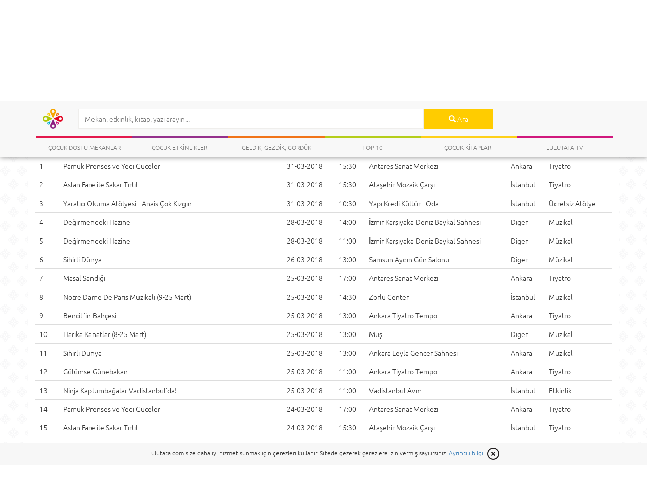

--- FILE ---
content_type: text/html
request_url: https://lulutata.com/etkinlik/leonardo-da-vinci-expo-dahi-istanbulda(14-aralik-7-nisan)-624
body_size: 1584
content:
<!DOCTYPE html>
<html ng-app="app">

<head>
    <base href="/">

    <!-- Dynamic Tags -->
    <meta name="application-name" content="Lulutata - Çocuklu Gezi Rehberi">
    <meta property="og:site_name" content="Lulutata - Çocuklu Gezi Rehberi"/>
    <!--<meta property="og:url"  content="{{ngMeta.url}}" />-->
    <meta name="description" content="{{ngMeta.description}}">
    <meta property="og:description"  content="{{ngMeta.description}}"/>
    <meta property="og:type" content="website" />
    <meta property="og:locale" content="tr_TR" />
    <meta name="keywords" content="{{ngMeta.keywords}}">
    <meta property="og:image" content="{{ngMeta['og:image'] || 'https://lulutata.com/img/logo.png'}}" />

    <!--apps-->
    <meta name="apple-itunes-app" content="app-id=1352806104">

    <!--Title-->
    <meta property="og:title" content="{{ngMeta.title}}"/>
    <title ng-bind="ngMeta.title">Lulutata - Çocuklu Gezi Rehberi</title>

    <!-- <meta name="fragment" content="!"> -->
    <meta name="viewport" content="width=device-width, initial-scale=1.0, maximum-scale=1.0, user-scalable=0" />
    <meta charset="utf-8" />
    <meta http-equiv="Cache-Control" content="no-cache, no-store, must-revalidate" />
    <meta http-equiv="Pragma" content="no-cache" />
    <meta http-equiv="Expires" content="0" />
    <link rel="shortcut icon" href="img/favicon.ico" type="image/x-icon">

    <link rel="stylesheet" href="https://maxcdn.bootstrapcdn.com/font-awesome/4.5.0/css/font-awesome.min.css">
    <link type="text/css" href="css/style.min.css" rel="stylesheet" />

    <script async src="//pagead2.googlesyndication.com/pagead/js/adsbygoogle.js" type="180aae58ad563df6aad4d691-text/javascript"></script>
    <script type="180aae58ad563df6aad4d691-text/javascript">
    (adsbygoogle = window.adsbygoogle || []).push({
    google_ad_client: "ca-pub-1444135892692037",
    enable_page_level_ads: true
    });
    </script>

    <!-- Start Alexa Certify Javascript -->
    <script type="180aae58ad563df6aad4d691-text/javascript">
    _atrk_opts = { atrk_acct:"qly3o1QolK10Io", domain:"lulutata.com",dynamic: true};
    (function() { var as = document.createElement('script'); as.type = 'text/javascript'; as.async = true; as.src = "https://d31qbv1cthcecs.cloudfront.net/atrk.js"; var s = document.getElementsByTagName('script')[0];s.parentNode.insertBefore(as, s); })();
    </script>
    <noscript><img src="https://d5nxst8fruw4z.cloudfront.net/atrk.gif?account=qly3o1QolK10Io" style="display:none" height="1" width="1" alt="" /></noscript>
    <!-- End Alexa Certify Javascript -->
</head>

<body scroll>
    <toast></toast>
    <div ui-view></div>

    <script src="js/lib.js" type="180aae58ad563df6aad4d691-text/javascript"></script>
    <script src="js/web.min.js" type="180aae58ad563df6aad4d691-text/javascript"></script>
    <script src="templates/templates.js" type="180aae58ad563df6aad4d691-text/javascript"></script>
    <script src="https://www.youtube.com/iframe_api" type="180aae58ad563df6aad4d691-text/javascript"></script>
    <script src="https://maps.google.com/maps/api/js?key=AIzaSyAktOkpHdh6-D3O7vWvolROJ0-bcjTZpd4&language=tr&region=TR" type="180aae58ad563df6aad4d691-text/javascript"></script>
    <script type="180aae58ad563df6aad4d691-text/javascript">
        (function(i, s, o, g, r, a, m) {
            i['GoogleAnalyticsObject'] = r;
            i[r] = i[r] || function() {
                (i[r].q = i[r].q || []).push(arguments)
            }, i[r].l = 1 * new Date();
            a = s.createElement(o),
                m = s.getElementsByTagName(o)[0];
            a.async = 1;
            a.src = g;
            m.parentNode.insertBefore(a, m)
        })(window, document, 'script', 'https://www.google-analytics.com/analytics.js', 'ga');

        ga('create', 'UA-46467586-1', 'auto');
        ga('send', 'pageview');
    </script>

    <center>
        <div style="width: 250px !important;height: 50px !important;">
            <div style="display: block;">
                <a href="http://bumerang.hurriyet.com.tr" class="BoomadsButtonLink154" target="_blank">
                <img src="https://widget.boomads.com/images/bumerangWidget/bumerang-25050-white.gif" alt="Bumerang - Yazarkafe"/></a>
            </div>
        </div>
        <script type="180aae58ad563df6aad4d691-text/javascript">
            boomads_widget_client = "335faf50e238407691a737b8aef54045";
            boomads_widget_id = "154";
            boomads_widget_width = "0";
            boomads_widget_height = "0";
            boomads_widget_trackingparameter = "http://bumerang.hurriyet.com.tr";
        </script>
        <script type="180aae58ad563df6aad4d691-text/javascript" src="https://widget.boomads.com/scripts/widget.js"></script>
        <br>
        <a href="http://www.otelz.com/?to=1596&cid=0" target="_blank"><img src="http://image.otelz.com/Uploads/AcentaBanner/728x90.gif" alt="Otelz.com, otel rezervasyonunda Türkiye'nin tercihi"/></a>
        <br><br><br>
    </center>
<script src="/cdn-cgi/scripts/7d0fa10a/cloudflare-static/rocket-loader.min.js" data-cf-settings="180aae58ad563df6aad4d691-|49" defer></script></body>

</html>


--- FILE ---
content_type: text/html; charset=UTF-8
request_url: https://lulutata.com/panel/method/uye/auto_giris.php
body_size: -336
content:
{"sonuc":false}

--- FILE ---
content_type: text/html; charset=UTF-8
request_url: https://lulutata.com/panel/method/etkinlik.php
body_size: 575
content:
{"id":"624","adi":"Leonardo Da Vinci Expo: Dahi \u0130stanbul\u2019da(14 Aral\u0131k-7 Nisan)","turID":"21","yer":"Uniq \u0130stanbul","yerLink":"www.lulutata.com\/mekan\/glass-room-384","adres":"Maslak \/ \u0130stanbul","sehir":"istanbul","telefon":"0212 286 03 91","www":"www.uniqistanbul.com\/event\/cizmeli-kedi-muzikali","email":"","aciklama":"<p style=\"text-align:justify\">D&uuml;nyan\u0131n en b&uuml;y&uuml;k ve en kapsaml\u0131 Leonardo Da Vinci sergisi &lsquo;Leonardo Da Vinci Expo: Dahi \u0130stanbul&rsquo;da&rsquo;, 14 Aral\u0131k&rsquo;ta UNIQ \u0130stanbul&rsquo;daki UNIQ M&uuml;ze&rsquo;de a&ccedil;\u0131l\u0131yor.<\/p>\n\n<p style=\"text-align:justify\">&nbsp;<\/p>\n\n<p style=\"text-align:justify\">UNIQ \u0130stanbul, R&ouml;nesans d&ouml;neminin en b&uuml;y&uuml;k dahisini ke\u015ffetmeye davet ediyor. Leonardo Da Vinci&#39;ye adanm\u0131\u015f en &ouml;nemli sergi olarak tasarlanan uluslararas\u0131 bu sergi, pr&ouml;miyerini yapt\u0131\u011f\u0131 Brugge&rsquo;&uuml;n (Bel&ccedil;ika) ard\u0131ndan d&uuml;nya turuna ilk olarak \u0130stanbul&rsquo;da ba\u015fl\u0131yor. Da Vinci&rsquo;nin orijinal eskizlerinden yola &ccedil;\u0131k\u0131larak olu\u015fturulan 100 replikas\u0131yla birlikte; orijinal el yazmas\u0131, tablo ve &ccedil;izimlerin de dahil oldu\u011fu 200&rsquo;e yak\u0131n eseri sanatseverlerle bulu\u015fturacak olan&nbsp;&lsquo;Leonardo Da Vinci Expo: Dahi \u0130stanbul&rsquo;da&rsquo;&nbsp;sergisi, <strong>14 Aral\u0131k<\/strong>&rsquo;ta UNIQ M&uuml;ze&rsquo;de kap\u0131lar\u0131n\u0131 a&ccedil;acak ve <strong>7 Nisan 2018<\/strong>&rsquo;e kadar devam edecek.<\/p>\n\n<p style=\"text-align:justify\">&nbsp;<\/p>\n\n<blockquote>\n<p style=\"text-align:justify\">Sergi hakk\u0131nda detayl\u0131 bilgi almak i&ccedil;in <a href=\"http:\/\/lulutata.com\/yazi\/leonardo-da-vinci-expodahi-istanbulda14-aralik-7-nisan-275\" target=\"_blank\">buraya<\/a> t\u0131klay\u0131n.<\/p>\n<\/blockquote>\n\n<p style=\"text-align:justify\">&nbsp;<\/p>\n","tarih":"1519887600","gorsel":"UNIQIstanbul_LeonardoDaVinciExpo_DahiIstanbulda_1-1510735844449.jpg","images":"UNIQIstanbul_LeonardoDaVinciExpo_DahiIstanbulda__5_-1510735820895.jpg,UNIQIstanbul_LeonardoDaVinciExpo_DahiIstanbulda_1-1510735820897.jpg","yayinda":"1","etiket":"glass room, \u00e7izmeli kedi m\u00fczikali, uniq istanbul, uniq \u00e7ocuk etkinlikleri","bid":null,"icerikType":null,"icerikID":null,"sayac":null}

--- FILE ---
content_type: text/html; charset=UTF-8
request_url: https://lulutata.com/panel/method/etkinlik.php
body_size: 37648
content:
[{"id":"840","adi":"Pamuk Prenses ve Yedi C\u00fcceler","turID":"1","yer":"Antares Sanat Merkezi","yerLink":"www.lulutata.com\/mekan\/antares-sanat-merkezi-414","adres":"Halil Sezai Erkut cad. Afra sok. No:1-205\/206\/207 Antares Al\u0131\u015fveri\u015f Merkezi Etlik","sehir":"ankara","telefon":"","www":"","email":"","aciklama":"<p style=\"text-align:justify\">Grimm karde\u015flerin (Jacob Grimm 1785&ndash;1863 ve Wilhelm Grimm 1786&ndash;1859) en bilinen eseri olan Pamuk Prenses ve Yedi c&uuml;celer, 18 y&uuml;zy\u0131lda yaz\u0131lmas\u0131n\u0131n vermi\u015f oldu\u011fu pedagojik hatalardan ay\u0131klanm\u0131\u015f ve Oktay \u015eenol taraf\u0131ndan g&uuml;n&uuml;m&uuml;ze uyarlanm\u0131\u015ft\u0131r. D&uuml;nyaca &uuml;nl&uuml; bu muhte\u015fem masal \u015fimdi Tiyatro Alk\u0131\u015f fark\u0131yla g&uuml;n&uuml;m&uuml;ze uyarland\u0131. &Ccedil;ocu\u011funuza defalarca okudu\u011funuz bu masal\u0131 yak\u0131ndan g&ouml;rmek istemez misiniz? G&uuml;zeller g&uuml;zeli Pamuk Prenses&rsquo;i, sevimli yedi c&uuml;celeri, yak\u0131\u015f\u0131kl\u0131 prensi, k&ouml;t&uuml; kalpli cad\u0131y\u0131 ve tabii ki \u015fa\u015f\u0131rt\u0131c\u0131 sihirli aynay\u0131&hellip; K&ouml;t&uuml; kalpli ve g&uuml;zelli\u011fine d&uuml;\u015fk&uuml;n krali&ccedil;e, sihirli aynas\u0131na her g&uuml;n &uuml;lkenin en g&uuml;zel kad\u0131n\u0131n\u0131 sorar. Bir g&uuml;n ayna, Pamuk Prenses&rsquo;in kendisinden daha g&uuml;zel oldu\u011funu s&ouml;yleyince sinirlenir ve Pamuk Prenses&#39;i &uuml;lkeden uzakla\u015ft\u0131rmas\u0131 i&ccedil;in saray\u0131n komutan\u0131 Kato&#39;ya emir verir. Yolda Pamuk Prenses&rsquo;in yapt\u0131\u011f\u0131 iyiliklerden etkilenen Kato, krali&ccedil;enin emrinin aksine Pamuk Prenses&rsquo;i s\u0131n\u0131ra yak\u0131n bir yere b\u0131rak\u0131r ve ka&ccedil;ar. Ormanda Kato&#39;yu aramayan Pamuk Prenses, yedi c&uuml;celerin eviyle kar\u015f\u0131la\u015f\u0131r. Krali&ccedil;e &uuml;lkenin en g&uuml;zel kad\u0131n\u0131 olman\u0131n tad\u0131n\u0131 &ccedil;\u0131kar\u0131rken, ayna bir aksilik oldu\u011funu fark eder ve krali&ccedil;eyi uyar\u0131r. Krali&ccedil;e, ya\u015fl\u0131 kad\u0131n k\u0131l\u0131\u011f\u0131na girerek Pamuk Prenses&#39;e zehirli elma ikram eder. Art\u0131k Pamuk Prenses&rsquo;in uyanmas\u0131 i&ccedil;in tek bir \u015fans\u0131 vard\u0131r &quot;O&rsquo;nu y&uuml;rekten seven birinin &ouml;p&uuml;c&uuml;\u011f&uuml;&quot;. &ldquo;&Ccedil;ocuklar\u0131n\u0131z\u0131n psikolojisine g&ouml;re uyarlanm\u0131\u015f bu oyun, sizleri hem e\u011flenceye hem de masallar\u0131n gizemli d&uuml;nyas\u0131na &ccedil;a\u011f\u0131r\u0131yor. Ka&ccedil;\u0131rmay\u0131n!&rdquo;<\/p>\n\n<p>&nbsp;<\/p>\n\n<p>&nbsp;Ya\u015f S\u0131n\u0131r\u0131: 3 ya\u015f ve &uuml;zeri seyircilerimizin izlemesi tavsiye edilir.<\/p>\n\n<p style=\"text-align:justify\">&nbsp;<\/p>\n\n<blockquote>\n<p style=\"text-align:justify\">Biletler <a href=\"https:\/\/www.biletiva.com\/place\/ANTARES_SANAT_MERKEZI\" target=\"_blank\">biletiva.com<\/a>&#39;da!<\/p>\n<\/blockquote>\n\n<p>&nbsp;<\/p>\n","tarih":"1522499400","gorsel":"pamuk-prenses-ankara-cocuk-oyunu-1520851963693.jpg","images":"antares-1520851353400.png,pamuk-prenses-ankara-cocuk-oyunu-1520851971624.jpg","yayinda":"1","etiket":"antares avm, antares sanat merkezi, antares \u00e7ocuk tiyatrosu, \u00e7ocuk tiyatrosu, ankara \u00e7ocuk tiyatrosu, \u00e7ocuk etkilnikleri ankara, etlik \u00e7ocuk etkinlikleri, ke\u00e7i\u00f6ren \u00e7ocuk etkinlikleri, etlik \u00e7ocuk tiyatrosu, ke\u00e7i\u00f6ren \u00e7ocuk tiyatrosu, yenimahalle \u00e7ocuk tiyatrosu","turisim":"Tiyatro","tID":"1","bid":null,"icerikType":null,"icerikID":null,"sayac":null,"yorumsayac":"0"},{"id":"847","adi":"Aslan Fare ile Sakar T\u0131rt\u0131l","turID":"1","yer":"Ata\u015fehir Mozaik \u00c7ar\u015f\u0131","yerLink":"www.lulutata.com\/mekan\/mavi-ucurtma-komedi-tiyatrosu-416","adres":"Mozaik \u00c7ar\u015f\u0131, Ata\u015fehir","sehir":"istanbul","telefon":"0216 455 55 55","www":"www.tiyatromu.com","email":"","aciklama":"<p>B\u0130Z\u0130 S\u0130ZE ,B\u0130Z\u0130 \u0130ZLEYENLER ANLATSIN, S\u0130ZDE \u0130ZLEYEMEYENLERE&hellip;<\/p>\n\n<p>&nbsp;<\/p>\n\n<p>Ya\u015f S\u0131n\u0131r\u0131: 3 ya\u015f ve &uuml;zeri seyircilerimizin izlemesi tavsiye edilir.<\/p>\n","tarih":"1522499400","gorsel":"ata\u015fehir-\u00e7ocuk-tiyatrosu-1520853718981.jpg","images":"ata\u015fehir-\u00e7ocuk-tiyatrosu-1520853953959.jpg,tiyatro-mavi-ucurtma-atasehir-1520853953962.png","yayinda":"1","etiket":"mozaik \u00e7ar\u015f\u0131, ata\u015fehir tiyatro, ata\u015fehir \u00e7ocuk tiyatrosu, \u00e7ocuk tiyatrosu ata\u015fehir, mavi u\u00e7urtma \u00e7ocuk tiyatrosu, komedi \u00e7ocuk tiyatrosu","turisim":"Tiyatro","tID":"1","bid":null,"icerikType":null,"icerikID":null,"sayac":null,"yorumsayac":"0"},{"id":"856","adi":"Yarat\u0131c\u0131 Okuma At\u00f6lyesi - Anais \u00c7ok K\u0131zg\u0131n","turID":"12","yer":"Yap\u0131 Kredi K\u00fclt\u00fcr - Oda","yerLink":"www.kitap.ykykultur.com.tr\/etkinlikler\/anais-cok-kizgin-ii?utm_source=YKYBulten&utm_medium=Bulten&utm_campaign=26mart-1nisan_buhafta","adres":"Yap\u0131 Kredi K\u00fclt\u00fcr Sanat, \u0130stiklal Cad. No: 161  34433 Beyo\u011flu","sehir":"istanbul","telefon":"0212 252 47 00","www":"www.ykykultur.com.tr","email":"","aciklama":"<p style=\"text-align:justify\">&Ouml;fke &uuml;zerine bir hik&acirc;ye...<a href=\"http:\/\/kitap.ykykultur.com.tr\/kitaplar\/anais-cok-kizgin\" target=\"_blank\">&nbsp;<\/a>Anais, &ouml;zellikle ailesi ba\u015fka bir \u015fehre ta\u015f\u0131nd\u0131ktan sonra s\u0131k s\u0131k &ouml;fke n&ouml;betleri ya\u015fayan k&uuml;&ccedil;&uuml;k bir k\u0131z &ccedil;ocu\u011fu. Arkada\u015flar\u0131ndan ayr\u0131lmak ve okulunu de\u011fi\u015ftirmek zorunda kald\u0131. Ancak ya\u015fad\u0131\u011f\u0131 hayal k\u0131r\u0131kl\u0131klar\u0131na ra\u011fmen i&ccedil;indeki yanarda\u011f\u0131 sakinle\u015ftirmeyi &ouml;\u011frenecek ve &ouml;fke patlamalar\u0131n\u0131n ortaya &ccedil;\u0131kmas\u0131n\u0131 engelleyecek.<\/p>\n\n<p style=\"text-align:justify\">&nbsp;<\/p>\n\n<p style=\"text-align:justify\">&Ccedil;i\u011fdem Odaba\u015f\u0131 y&ouml;netimindeki &ldquo;yarat\u0131c\u0131 okuma at&ouml;lyesi&rdquo;ne 5-6 ya\u015f aral\u0131\u011f\u0131ndaki t&uuml;m &ccedil;ocuklar davetlidir.<\/p>\n\n<p style=\"text-align:justify\">Etkinli\u011fimiz 5-6 ya\u015f aral\u0131\u011f\u0131ndaki 20 &ccedil;ocuk ile s\u0131n\u0131rl\u0131d\u0131r.<\/p>\n\n<p style=\"text-align:justify\"><br \/>\nRezervasyonlar, etkinlik tarihinden &ouml;nceki Pazartesi sabah\u0131 a&ccedil;\u0131l\u0131r.<\/p>\n\n<p style=\"text-align:justify\">&nbsp;<\/p>\n\n<ul>\n\t<li>Kategori:&nbsp;Yarat\u0131c\u0131 Okuma At&ouml;lyesi<\/li>\n\t<li>Tarih:&nbsp;31.03.2018 Saat: 10:30 - 11:15<\/li>\n\t<li>Yer:&nbsp;Yap\u0131 Kredi K&uuml;lt&uuml;r Sanat - Oda<\/li>\n\t<li>Kat\u0131l\u0131mc\u0131lar: &Ccedil;i\u011fdem Odaba\u015f\u0131<\/li>\n\t<li>Ya\u015f Grubu:&nbsp;5 - 6 ya\u015f<\/li>\n<\/ul>\n\n<p style=\"text-align:justify\">&nbsp;<\/p>\n\n<p style=\"text-align:justify\">&nbsp;<\/p>\n\n<p style=\"text-align:justify\">Rezervasyon i&ccedil;in <a href=\"http:\/\/kitap.ykykultur.com.tr\/etkinlikler\/anais-cok-kizgin-ii?utm_source=YKYBulten&amp;utm_medium=Bulten&amp;utm_campaign=26mart-1nisan_buhafta\" target=\"_blank\">buraya<\/a> t\u0131klay\u0131n.<\/p>\n","tarih":"1522481400","gorsel":"yap\u0131-kredi-\u00e7ocuk-at\u00f6lyesi-1521719601219.jpg","images":"yap\u0131-kredi-\u00e7ocuk-at\u00f6lyesi-1521719553304.jpg","yayinda":"1","etiket":"yarat\u0131c\u0131 okuma, okuma at\u00f6lyesi, \u00e7ocuklar i\u00e7in okuma at\u00f6lyesi, okuma at\u00f6lyesi \u00e7ocuk, kitap okuma at\u00f6lyesi, \u00e7ocuk at\u00f6lyeleri","turisim":"\u00dccretsiz At\u00f6lye","tID":"12","bid":null,"icerikType":null,"icerikID":null,"sayac":null,"yorumsayac":"0"},{"id":"667","adi":"De\u011firmendeki Hazine","turID":"8","yer":"\u0130zmir Kar\u015f\u0131yaka Deniz Baykal Sahnesi","yerLink":"www.karsiyaka.bel.tr\/tr\/faaliyetlerimiz\/yeni-ve-devam-eden-yatirimlar\/deniz-baykal-kultur-merkezi","adres":"Bahriye \u00dc\u00e7ok Bulvar\u0131 No: 5 Kar\u015f\u0131yaka \/ \u0130ZM\u0130R","sehir":"diger","telefon":"0 232 399 40 00","www":"","email":"info@karsiyaka.bel.tr","aciklama":"<p style=\"text-align:justify\">K&ouml;ye do\u011fru yola &ccedil;\u0131kan Haylaz, yolda bir &ccedil;obanla kar\u015f\u0131la\u015f\u0131r. &Ccedil;oban Haylaz&#39;a bir hazine haritas\u0131ndan bahseder. Harita tepedeki de\u011firmenlerin birinde sakl\u0131 olan hazineyi i\u015faret eder. Bu durum kar\u015f\u0131s\u0131nda Haylaz b&uuml;y&uuml;k heyecan duyar. En az Haylaz kadar haritay\u0131 &ccedil;almay\u0131 planlayan Cart ve Curt&#39;da heyecanlan\u0131r. Ancak h\u0131rs\u0131zlar haritay\u0131 &ccedil;almay\u0131 ba\u015faramazlar. Bumbi&#39;nin t&uuml;m &ccedil;abalar\u0131na ra\u011fmen Haylaz, Bombi&#39;ye inan\u0131r. Haylaz ve Bombi &Ccedil;oban&#39;\u0131 beklemeden yola &ccedil;\u0131karlar. B&ouml;ylece macera ba\u015flar. De\u011firmende ikili beklenmedik s&uuml;rprizler ile kar\u015f\u0131 kar\u015f\u0131ya kal\u0131rlar<\/p>\n\n<p style=\"text-align:justify\">&nbsp;<\/p>\n\n<p style=\"text-align:justify\"><strong>Sanat&ccedil;\u0131lar :&nbsp;<\/strong>&Ouml;zlem Ate\u015f Aksungur, Melisa K\u0131l\u0131&ccedil;, Elif \u0130pek , Melisa Yenal, Bekir Baytekin, Bar\u0131\u015f Yener<br \/>\n<strong>Libretto:<\/strong>&nbsp;Melih &Ouml;zt&uuml;rk<br \/>\n<strong>Sahne Y&ouml;netmeni:<\/strong>&nbsp;M.Can El<br \/>\n<strong>Dekor:<\/strong>&nbsp;Tayfun &Ccedil;ebi<br \/>\n<strong>Kost&uuml;m<\/strong>: Sevta&ccedil; Demirer Ula\u015f<br \/>\n<strong>Koreografi:&nbsp;<\/strong>\u015eebnem \u015eenel<br \/>\n<strong>Video Tasar\u0131m:<\/strong>&nbsp;Ahmet \u015eeren<br \/>\n<strong>I\u015f\u0131k Dekorat&ouml;r&uuml;:&nbsp;<\/strong>H. Oktay Kanca, Atatlay &Ccedil;\u0131nar<\/p>\n\n<p style=\"text-align:justify\">&nbsp;<\/p>\n\n<p>&Ccedil;ocuk M&uuml;zikali<\/p>\n\n<p>Tarih: 28 Mart&nbsp;2018<\/p>\n\n<p>Saat&nbsp;14:00<\/p>\n\n<p>Mekan: \u0130zmir Kar\u015f\u0131yaka Deniz Baykal Sahnesi<\/p>\n\n<p>&nbsp;<\/p>\n\n<p>Biletler \u0130zmir Devlet Opera ve Balesi&nbsp;bilet&nbsp;gi\u015fesinden veya&nbsp;<a href=\"http:\/\/biletiva.com\/\" target=\"_blank\">www.biletiva.com<\/a>&nbsp;adresinden temin edilebilir.<\/p>\n\n<p>&nbsp;<\/p>\n\n<blockquote>\n<p>Bilet Al\u0131m Tarihi: 28 \u015eubat&nbsp;2018&nbsp;&nbsp;10:00<\/p>\n<\/blockquote>\n","tarih":"1522234800","gorsel":"degirmendekihazine-1514888239363.jpg","images":"degirmendekihazine-1514888257235.jpg,sihirli-flut-1514888257236.jpg","yayinda":"1","etiket":"\u00e7ocuk m\u00fczikali, izmir \u00e7ocuk m\u00fczikali, izmir \u00e7ocuk tiyatrosu, \u00e7ocuk tiyatrosu ankara, m\u00fczikal ankara, ankarada \u00e7ocukla gidilecek yerler, \u00e7ocuk dostu mekanlar izmir, S\u0130H\u0130RL\u0130 D\u00dcNYA, \u00e7ocuk tiyatrosu, izmir \u00e7ocuk oyunlar\u0131,  Kar\u015f\u0131yaka Deniz Baykal Sahnesi","turisim":"M\u00fczikal","tID":"8","bid":"316","icerikType":"etkinlik","icerikID":"667","sayac":"1","yorumsayac":"1"},{"id":"666","adi":"De\u011firmendeki Hazine","turID":"8","yer":"\u0130zmir Kar\u015f\u0131yaka Deniz Baykal Sahnesi","yerLink":"www.karsiyaka.bel.tr\/tr\/faaliyetlerimiz\/yeni-ve-devam-eden-yatirimlar\/deniz-baykal-kultur-merkezi","adres":"Bahriye \u00dc\u00e7ok Bulvar\u0131 No: 5 Kar\u015f\u0131yaka \/ \u0130ZM\u0130R","sehir":"diger","telefon":"0 232 399 40 00","www":"","email":"info@karsiyaka.bel.tr","aciklama":"<p style=\"text-align:justify\">K&ouml;ye do\u011fru yola &ccedil;\u0131kan Haylaz, yolda bir &ccedil;obanla kar\u015f\u0131la\u015f\u0131r. &Ccedil;oban Haylaz&#39;a bir hazine haritas\u0131ndan bahseder. Harita tepedeki de\u011firmenlerin birinde sakl\u0131 olan hazineyi i\u015faret eder. Bu durum kar\u015f\u0131s\u0131nda Haylaz b&uuml;y&uuml;k heyecan duyar. En az Haylaz kadar haritay\u0131 &ccedil;almay\u0131 planlayan Cart ve Curt&#39;da heyecanlan\u0131r. Ancak h\u0131rs\u0131zlar haritay\u0131 &ccedil;almay\u0131 ba\u015faramazlar. Bumbi&#39;nin t&uuml;m &ccedil;abalar\u0131na ra\u011fmen Haylaz, Bombi&#39;ye inan\u0131r. Haylaz ve Bombi &Ccedil;oban&#39;\u0131 beklemeden yola &ccedil;\u0131karlar. B&ouml;ylece macera ba\u015flar. De\u011firmende ikili beklenmedik s&uuml;rprizler ile kar\u015f\u0131 kar\u015f\u0131ya kal\u0131rlar<\/p>\n\n<p style=\"text-align:justify\">&nbsp;<\/p>\n\n<p style=\"text-align:justify\"><strong>Sanat&ccedil;\u0131lar :&nbsp;<\/strong>&Ouml;zlem Ate\u015f Aksungur, Melisa K\u0131l\u0131&ccedil;, Elif \u0130pek , Melisa Yenal, Bekir Baytekin, Bar\u0131\u015f Yener<br \/>\n<strong>Libretto:<\/strong>&nbsp;Melih &Ouml;zt&uuml;rk<br \/>\n<strong>Sahne Y&ouml;netmeni:<\/strong>&nbsp;M.Can El<br \/>\n<strong>Dekor:<\/strong>&nbsp;Tayfun &Ccedil;ebi<br \/>\n<strong>Kost&uuml;m<\/strong>: Sevta&ccedil; Demirer Ula\u015f<br \/>\n<strong>Koreografi:&nbsp;<\/strong>\u015eebnem \u015eenel<br \/>\n<strong>Video Tasar\u0131m:<\/strong>&nbsp;Ahmet \u015eeren<br \/>\n<strong>I\u015f\u0131k Dekorat&ouml;r&uuml;:&nbsp;<\/strong>H. Oktay Kanca, Atatlay &Ccedil;\u0131nar<\/p>\n\n<p style=\"text-align:justify\">&nbsp;<\/p>\n\n<p>&Ccedil;ocuk M&uuml;zikali<\/p>\n\n<p>Tarih: 28 Mart&nbsp;2018<\/p>\n\n<p>Saat&nbsp;11:00<\/p>\n\n<p>Mekan: \u0130zmir Kar\u015f\u0131yaka Deniz Baykal Sahnesi<\/p>\n\n<p>&nbsp;<\/p>\n\n<p>Biletler \u0130zmir Devlet Opera ve Balesi&nbsp;bilet&nbsp;gi\u015fesinden veya&nbsp;<a href=\"http:\/\/biletiva.com\/\" target=\"_blank\">www.biletiva.com<\/a>&nbsp;adresinden temin edilebilir.<\/p>\n\n<p>&nbsp;<\/p>\n\n<blockquote>\n<p>Bilet Al\u0131m Tarihi: 28 \u015eubat&nbsp;2018&nbsp;&nbsp;10:00<\/p>\n<\/blockquote>\n","tarih":"1522224000","gorsel":"degirmendekihazine-1514888193047.jpg","images":"degirmendekihazine-1514888201335.jpg,sihirli-dunya-1514888201336.jpg","yayinda":"1","etiket":"\u00e7ocuk m\u00fczikali, izmir \u00e7ocuk m\u00fczikali, izmir \u00e7ocuk tiyatrosu, \u00e7ocuk tiyatrosu ankara, m\u00fczikal ankara, ankarada \u00e7ocukla gidilecek yerler, \u00e7ocuk dostu mekanlar izmir, S\u0130H\u0130RL\u0130 D\u00dcNYA, \u00e7ocuk tiyatrosu, izmir \u00e7ocuk oyunlar\u0131,  Kar\u015f\u0131yaka Deniz Baykal Sahnesi","turisim":"M\u00fczikal","tID":"8","bid":"320","icerikType":"etkinlik","icerikID":"666","sayac":"2","yorumsayac":"0"},{"id":"825","adi":"Sihirli D\u00fcnya","turID":"8","yer":"Samsun Ayd\u0131n G\u00fcn Salonu","yerLink":"https:\/\/www.biletiva.com\/devlet-opera-ve-balesi","adres":"Ayd\u0131n G\u00fcn Salonu Samsun","sehir":"diger","telefon":"","www":"","email":"","aciklama":"<h4 style=\"text-align:justify\">&Ccedil;ocuklar aras\u0131nda yap\u0131lan bir ara\u015ft\u0131rmaya g&ouml;re, sihir nedir diye soruldu\u011funda, &ccedil;ocuklar\u0131n b&uuml;y&uuml;k bir b&ouml;l&uuml;m&uuml;, sihri onlara mutluluk verecek, bilinmeyen bir d&uuml;nya olarak tarif etmi\u015fler. Bu tan\u0131mdan yola &ccedil;\u0131karak &ccedil;ocuklar\u0131n bilmedikleri onlar\u0131 mutlu edecek sihirli bir d&uuml;nyay\u0131 anlatmaya karar verdik. Asl\u0131nda hepimizin gerek ne\u015feli gerek &uuml;zg&uuml;n anlar\u0131m\u0131zda bazen de hi&ccedil; bir \u015fey d&uuml;\u015f&uuml;nmeden ziyaret etti\u011fimiz bir sihirli d&uuml;nya bu. M&uuml;zik hepimizin hayat\u0131nda bir \u015fekilde vard\u0131r. Amac\u0131m\u0131z: &Ccedil;ocuklar\u0131m\u0131za &ccedil;oksesli m&uuml;zi\u011fi tan\u0131tarak, evrensel m&uuml;zi\u011fi, operay\u0131, baleyi sevdirebilmek; buradan hareketle yola &ccedil;\u0131kt\u0131k, &ccedil;ocuklar\u0131m\u0131za operan\u0131n, balenin ve klasik m&uuml;zi\u011fin sihirli d&uuml;nyas\u0131n\u0131 anlatmaya &ccedil;al\u0131\u015ft\u0131k; oyunumuzun sonunda &ccedil;ocuklar\u0131m\u0131z\u0131n o p\u0131r\u0131l p\u0131r\u0131l beyinlerinde evrensel m&uuml;zi\u011fin ne oldu\u011fu ve nas\u0131l sihirli bir g&uuml;&ccedil;le bizi sararak mutlu etti\u011fi konusunda k&uuml;&ccedil;&uuml;k bir iz b\u0131rakarak, yar\u0131nlar\u0131n m&uuml;zisyenlerinin ve izleyicilerinin yeti\u015fmesini sa\u011flamakt\u0131r.<\/h4>\n\n<h4 style=\"text-align:justify\">&nbsp;<\/h4>\n\n<h4>Program (AYDIN G&Uuml;N SALONU)<\/h4>\n\n<table cellpadding=\"0\" cellspacing=\"0\">\n\t<tbody>\n\t\t<tr>\n\t\t\t<td><a href=\"https:\/\/secure.dobgm.gov.tr\/opera2013\/fiyat.aspx?opcode=1&amp;mud=6&amp;trh=13.03.2018&amp;mtn=M&amp;slkd=1&amp;esrkd=1699&amp;saat=13:00\" target=\"_blank\" title=\"Temsile Ait Fiyatlar\">13.03.2018 Sal\u0131<\/a>&nbsp; &nbsp; &nbsp; &nbsp; &nbsp; &nbsp; &nbsp; &nbsp; &nbsp;&nbsp;<\/td>\n\t\t\t<td>13:00&nbsp; &nbsp;&nbsp;<\/td>\n\t\t\t<td><a href=\"https:\/\/secure.dobgm.gov.tr\/opera2013\/wtemsil.aspx?EserKodu=1699&amp;tarih=13.03.2018\" target=\"_blank\" title=\"Temsil Kadrosu\">KURBA\u011eA &Ouml;YK&Uuml;LER\u0130 (*)<\/a>&nbsp; &nbsp;&nbsp;<\/td>\n\t\t\t<td>&Ccedil;OCUK M&Uuml;Z\u0130KAL\u0130<\/td>\n\t\t<\/tr>\n\t\t<tr>\n\t\t\t<td><a href=\"https:\/\/secure.dobgm.gov.tr\/opera2013\/fiyat.aspx?opcode=1&amp;mud=6&amp;trh=14.03.2018&amp;mtn=M&amp;slkd=1&amp;esrkd=1699&amp;saat=10:30\" target=\"_blank\" title=\"Temsile Ait Fiyatlar\">14.03.2018 &Ccedil;ar\u015famba<\/a><\/td>\n\t\t\t<td>10:30<\/td>\n\t\t\t<td><a href=\"https:\/\/secure.dobgm.gov.tr\/opera2013\/wtemsil.aspx?EserKodu=1699&amp;tarih=14.03.2018\" target=\"_blank\" title=\"Temsil Kadrosu\">KURBA\u011eA &Ouml;YK&Uuml;LER\u0130 (*)<\/a><\/td>\n\t\t\t<td>&Ccedil;OCUK M&Uuml;Z\u0130KAL\u0130<\/td>\n\t\t<\/tr>\n\t\t<tr>\n\t\t\t<td><a href=\"https:\/\/secure.dobgm.gov.tr\/opera2013\/fiyat.aspx?opcode=1&amp;mud=6&amp;trh=15.03.2018&amp;mtn=M&amp;slkd=1&amp;esrkd=1699&amp;saat=10:30\" target=\"_blank\" title=\"Temsile Ait Fiyatlar\">15.03.2018 Per\u015fembe<\/a><\/td>\n\t\t\t<td>10:30<\/td>\n\t\t\t<td><a href=\"https:\/\/secure.dobgm.gov.tr\/opera2013\/wtemsil.aspx?EserKodu=1699&amp;tarih=15.03.2018\" target=\"_blank\" title=\"Temsil Kadrosu\">KURBA\u011eA &Ouml;YK&Uuml;LER\u0130 (*)<\/a><\/td>\n\t\t\t<td>&Ccedil;OCUK M&Uuml;Z\u0130KAL\u0130<\/td>\n\t\t<\/tr>\n\t\t<tr>\n\t\t\t<td>&nbsp;<\/td>\n\t\t\t<td>&nbsp;<\/td>\n\t\t\t<td>&nbsp;<\/td>\n\t\t\t<td>&nbsp;<\/td>\n\t\t<\/tr>\n\t\t<tr>\n\t\t\t<td><a href=\"https:\/\/secure.dobgm.gov.tr\/opera2013\/fiyat.aspx?opcode=1&amp;mud=6&amp;trh=23.03.2018&amp;mtn=M&amp;slkd=1&amp;esrkd=1884&amp;saat=13:00\" target=\"_blank\" title=\"Temsile Ait Fiyatlar\">23.03.2018 Cuma<\/a><\/td>\n\t\t\t<td>13:00<\/td>\n\t\t\t<td><a href=\"https:\/\/secure.dobgm.gov.tr\/opera2013\/wtemsil.aspx?EserKodu=1884&amp;tarih=23.03.2018\" target=\"_blank\" title=\"Temsil Kadrosu\">S\u0130H\u0130RL\u0130 D&Uuml;NYA (*)<\/a><\/td>\n\t\t\t<td>&Ccedil;OCUK M&Uuml;Z\u0130KAL\u0130<\/td>\n\t\t<\/tr>\n\t\t<tr>\n\t\t\t<td>&nbsp;<\/td>\n\t\t\t<td>&nbsp;<\/td>\n\t\t\t<td>&nbsp;<\/td>\n\t\t\t<td>&nbsp;<\/td>\n\t\t<\/tr>\n\t\t<tr>\n\t\t\t<td><a href=\"https:\/\/secure.dobgm.gov.tr\/opera2013\/fiyat.aspx?opcode=1&amp;mud=6&amp;trh=26.03.2018&amp;mtn=M&amp;slkd=1&amp;esrkd=1884&amp;saat=13:00\" target=\"_blank\" title=\"Temsile Ait Fiyatlar\">26.03.2018 Pazartesi<\/a><\/td>\n\t\t\t<td>13:00<\/td>\n\t\t\t<td><a href=\"https:\/\/secure.dobgm.gov.tr\/opera2013\/wtemsil.aspx?EserKodu=1884&amp;tarih=26.03.2018\" target=\"_blank\" title=\"Temsil Kadrosu\">S\u0130H\u0130RL\u0130 D&Uuml;NYA (*)<\/a><\/td>\n\t\t\t<td>&Ccedil;OCUK M&Uuml;Z\u0130KAL\u0130<\/td>\n\t\t<\/tr>\n\t\t<tr>\n\t\t\t<td>&nbsp;<\/td>\n\t\t\t<td>&nbsp;<\/td>\n\t\t\t<td>&nbsp;<\/td>\n\t\t\t<td>&nbsp;<\/td>\n\t\t<\/tr>\n\t\t<tr>\n\t\t\t<td><a href=\"https:\/\/secure.dobgm.gov.tr\/opera2013\/fiyat.aspx?opcode=1&amp;mud=6&amp;trh=16.04.2018&amp;mtn=M&amp;slkd=1&amp;esrkd=1884&amp;saat=13:00\" target=\"_blank\" title=\"Temsile Ait Fiyatlar\">16.04.2018 Pazartesi<\/a><\/td>\n\t\t\t<td>13:00<\/td>\n\t\t\t<td><a href=\"https:\/\/secure.dobgm.gov.tr\/opera2013\/wtemsil.aspx?EserKodu=1884&amp;tarih=16.04.2018\" target=\"_blank\" title=\"Temsil Kadrosu\">S\u0130H\u0130RL\u0130 D&Uuml;NYA (*)<\/a><\/td>\n\t\t\t<td>&Ccedil;OCUK M&Uuml;Z\u0130KAL\u0130<\/td>\n\t\t<\/tr>\n\t\t<tr>\n\t\t\t<td>&nbsp;<\/td>\n\t\t\t<td>&nbsp;<\/td>\n\t\t\t<td>&nbsp;<\/td>\n\t\t\t<td>&nbsp;<\/td>\n\t\t<\/tr>\n\t<\/tbody>\n<\/table>\n\n<h4><br \/>\nBiletler Samsun&nbsp;Devlet Opera ve Balesi&nbsp;bilet&nbsp;gi\u015fesinden&nbsp;temin edilebilir.<\/h4>\n\n<p>&nbsp;<\/p>\n","tarih":"1522058400","gorsel":"sihirlidunya-1520846833453.jpg","images":"sihirlid\u00fcnya-1514887462174.jpg,sihirli-d\u00fcnya-1514887462175.jpg","yayinda":"1","etiket":"\u00e7ocuk m\u00fczikali,mersin \u00e7ocuk m\u00fczikali, mersin \u00e7ocuk tiyatrosu, \u00e7ocuk tiyatrosumersin, m\u00fczikal mersin, mersin \u00e7ocukla gidilecek yerler, \u00e7ocuk dostu mekanlar mersin, S\u0130H\u0130RL\u0130 D\u00dcNYA, \u00e7ocuk tiyatrosu, mersin \u00e7ocuk oyunlar\u0131","turisim":"M\u00fczikal","tID":"8","bid":null,"icerikType":null,"icerikID":null,"sayac":null,"yorumsayac":"0"},{"id":"839","adi":"Masal Sand\u0131\u011f\u0131","turID":"1","yer":"Antares Sanat Merkezi","yerLink":"www.lulutata.com\/mekan\/antares-sanat-merkezi-414","adres":"Halil Sezai Erkut cad. Afra sok. No:1-205\/206\/207 Antares Al\u0131\u015fveri\u015f Merkezi Etlik","sehir":"ankara","telefon":"","www":"","email":"","aciklama":"<p style=\"text-align: justify;\">&quot;MASAL SANDI\u011eI YAZAN Y&Ouml;NETEN Ali Okyar 3- 7 ya\u015f.. Konusu; Masal Sand\u0131\u011f\u0131 La Fontaine masallar\u0131ndan olu\u015fmaktad\u0131r. Oyun La Fontaine&rsquo;in tan\u0131t\u0131lmas\u0131yla ba\u015flar. Oyuncular i&ccedil;inde kost&uuml;m ve masklar\u0131n oldu\u011fu Masal Sand\u0131\u011f\u0131n\u0131 getirir ve oyun ba\u015flar. Oyuncular, m&uuml;zik ve dans e\u015fli\u011finde, s&uuml;rekli de\u011fi\u015fik rollere girerek masallar\u0131 s\u0131ras\u0131yla oynarlar. Karga ile Tilki, Tav\u015fan ile Kaplumba\u011fa, Leylek ile Tilki, Aslan K\u0131l\u0131\u011f\u0131na Girmi\u015f E\u015fek, A\u011fustos B&ouml;ce\u011fi ile Kar\u0131nca gibi masallar\u0131 oynayan oyuncular oyunun sonunda yine bir m&uuml;zikle seyircilere veda ederler...&quot;<\/p>\n\n<p style=\"text-align: justify;\">&nbsp;<\/p>\n\n<p>&nbsp;Ya\u015f S\u0131n\u0131r\u0131: 3-8 ya\u015f ve &uuml;zeri seyircilerimizin izlemesi tavsiye edilir.<\/p>\n\n<p style=\"text-align:justify\">&nbsp;<\/p>\n\n<blockquote>\n<p style=\"text-align:justify\">Biletler <a href=\"https:\/\/www.biletiva.com\/place\/ANTARES_SANAT_MERKEZI\" target=\"_blank\">biletiva.com<\/a>&#39;da!<\/p>\n<\/blockquote>\n\n<p>&nbsp;<\/p>\n","tarih":"1521986400","gorsel":"masal-sand\u0131gi-cocuk-tiyatrosu-ankara-1520852056093.jpg","images":"antares-1520851353400.png","yayinda":"1","etiket":"antares avm, antares sanat merkezi, antares \u00e7ocuk tiyatrosu, \u00e7ocuk tiyatrosu, ankara \u00e7ocuk tiyatrosu, \u00e7ocuk etkilnikleri ankara, etlik \u00e7ocuk etkinlikleri, ke\u00e7i\u00f6ren \u00e7ocuk etkinlikleri, etlik \u00e7ocuk tiyatrosu, ke\u00e7i\u00f6ren \u00e7ocuk tiyatrosu, yenimahalle \u00e7ocuk tiyatrosu","turisim":"Tiyatro","tID":"1","bid":null,"icerikType":null,"icerikID":null,"sayac":null,"yorumsayac":"0"},{"id":"791","adi":"Notre Dame De Paris M\u00fczikali (9-25 Mart)","turID":"8","yer":"Zorlu Center","yerLink":"www.lulutata.com\/mekan\/zorlu-center-141","adres":"Levaz\u0131m, Koru Soka\u011f\u0131 No:2, 34340 \u015ei\u015fli","sehir":"istanbul","telefon":"","www":"","email":"","aciklama":"<p style=\"text-align:justify\">Victor Hugo&rsquo;nun &ouml;l&uuml;ms&uuml;z a\u015fk hikayesi Notre Dame&#39;\u0131n Kamburu&#39;ndan uyarlanan Notre Dame De Paris m&uuml;zikali orijinal dili Frans\u0131zca&rsquo;da sahnelenmek &uuml;zere, 21&nbsp;performans i&ccedil;in <strong>9-25&nbsp;Mart<\/strong> tarihleri aras\u0131nda Zorlu Performans Sanatlar\u0131 Merkezi Ana Tiyatro&rsquo;da!<\/p>\n\n<p style=\"text-align:justify\">&nbsp;<\/p>\n\n<p style=\"text-align:justify\">Notre-Dame de Paris m&uuml;zikali ilk olarak 1998 y\u0131l\u0131nda Paris&rsquo;te sahnelendi. Victor Hugo&rsquo;nun klasik a\u015fk hikayesi Notre Dame&#39;\u0131n Kamburu eserinden uyarlanan modern yap\u0131m\u0131n m&uuml;zikleri Riccardo Cocciante taraf\u0131ndan bestelenirken, s&ouml;zleri Luc Plamondon taraf\u0131ndan yaz\u0131ld\u0131.<\/p>\n\n<p style=\"text-align:justify\">&nbsp;<\/p>\n\n<p style=\"text-align:justify\">Yakla\u015f\u0131k 20 y\u0131l sonra, bug&uuml;n Palais des Congres Paris&#39;te ba\u015flayan a\u015fk hikayesi t\u0131pk\u0131 ilk g&uuml;nk&uuml; gibi b&uuml;y&uuml;k bir heyecanla sahnelenmeye ve seyircileri kendine &ccedil;ekmeye devam ediyor. Luc Plamondon ve Richard Cocciante, m&uuml;zikal &uuml;zerine &ccedil;al\u0131\u015fmaya ba\u015flad\u0131klar\u0131nda herhalde b&ouml;yle bir ba\u015far\u0131y\u0131 tahayy&uuml;l edemezlerdi.&nbsp;&nbsp;<\/p>\n\n<p style=\"text-align:justify\">&nbsp;<\/p>\n\n<p style=\"text-align:justify\">Guinness Rekorlar kitab\u0131na&nbsp; ilk y\u0131l\u0131nda en &ccedil;ok izleyiciye ula\u015fan m&uuml;zikal olarak giren Notre Dame De Paris&rsquo;de yer alan &quot;Vivre&quot;, &quot;Belle&quot; ve &quot;Le Temps Des Cath&eacute;drales&quot; \u015fark\u0131lar\u0131 da m&uuml;zik listelerini uzun y\u0131llar me\u015fgul etti. Toplam 10 milyondan fazla DVD ve CD, 12 milyondan fazla bilet satan; yedi dilde, 20 &uuml;lkede 4500&#39;den fazla sahnelenen ve &ccedil;ok say\u0131da &ouml;d&uuml;l alan Notre dame de Paris&#39;in ba\u015far\u0131s\u0131n\u0131 tan\u0131mlamak i&ccedil;in kullan\u0131lacak hi&ccedil;bir s\u0131fat&nbsp;abart\u0131l\u0131 de\u011fil.<\/p>\n\n<p style=\"text-align:justify\">&nbsp;<\/p>\n\n<p style=\"text-align:justify\">Y\u0131llard\u0131r gitti\u011fi t&uuml;m \u015fehirlerde b&uuml;y&uuml;k ilgi g&ouml;ren ve bundan 3 y\u0131l &ouml;nce Zorlu PSM&rsquo;de de \u0130ngilizce sergilenerek t&uuml;m biletleri sat\u0131lan m&uuml;zikal; bu defa orijinal dilinde, Frans\u0131zca olarak izleyicisiyle bulu\u015fmaya geliyor.&nbsp;Zorlu Performans Sanatlar\u0131 Merkezi Ana Tiyatro&rsquo;da 9-25&nbsp;Mart tarihleri aras\u0131nda 21&nbsp;kez sahnelenecek olarak Notre Dame De&nbsp;Paris&rsquo;i izleyip, m&uuml;zikal tarihinin en &ouml;nemli eserlerinden birine tan\u0131k olma f\u0131rsat\u0131n\u0131 ka&ccedil;\u0131rmay\u0131n!<\/p>\n\n<p style=\"text-align:justify\">&nbsp;<\/p>\n\n<h3>*M&uuml;zikal 6+ ya\u015f i&ccedil;in uygun olarak belirlenmi\u015f. Bilet almak i&ccedil;in <strong><a href=\"http:\/\/www.zorlupsm.com\/tr\/etkinlik\/sahne-sanatlari\/muzikal\/notre-dame-de-paris\" target=\"_blank\">buraya<\/a><\/strong><a href=\"http:\/\/www.zorlupsm.com\/tr\/etkinlik\/sahne-sanatlari\/muzikal\/notre-dame-de-paris\" target=\"_blank\"> <\/a>t\u0131klay\u0131n.<\/h3>\n\n<p><img alt=\"\" src=\"http:\/\/lulutata.com\/panel\/ckeditor\/plugins\/imageuploader\/uploads\/354347f0c.png\" style=\"height:516px; width:333px\" \/><\/p>\n\n<h1>Bilet Fiyatlar\u0131&nbsp;<\/h1>\n\n<ul>\n\t<li>Hafta \u0130&ccedil;i ve Pazar 19:30 seans\u0131<\/li>\n\t<li>1. Kategori - 250.00 TL<\/li>\n\t<li>2. Kategori - 220.00 TL<\/li>\n\t<li>3. Kategori - 180.00 TL<\/li>\n\t<li>4. Kategori - 145.00 TL<\/li>\n\t<li>5. Kategori - 105.00 TL<\/li>\n\t<li>&nbsp;<\/li>\n\t<li>Cuma, Cumartesi 15:00 - 20:00 ve Pazar 14:30 seans\u0131<\/li>\n\t<li>1. Kategori - 275.00 TL<\/li>\n\t<li>2. Kategori - 245.00 TL<\/li>\n\t<li>3. Kategori - 200.00 TL<\/li>\n\t<li>4. Kategori - 160.00 TL<\/li>\n\t<li>5. Kategori - 115.00 TL<\/li>\n<\/ul>\n","tarih":"1521977400","gorsel":"D\u00fcnyaca-\u00fcnl\u00fc-m\u00fczikal-Notre-Dame-de-Paris-1520511346696.jpg","images":"notre-dam-de-paris-1520509167568.png,D\u00fcnyaca-\u00fcnl\u00fc-m\u00fczikal-Notre-Dame-de-Paris-1520509218737.jpg","yayinda":"1","etiket":"notre dam m\u00fczikali, notre dam tiyatrosu, frans\u0131zca oyun, frans\u0131zca m\u00fczikal, zorlu \u00e7ocuk, avrupa yakas\u0131 \u00e7ocuk etkinlikleri, zorlu \u00e7ocuk etkinlikleri, zorlu avm, zorlu \u00e7ocuk dostu mekan","turisim":"M\u00fczikal","tID":"8","bid":"330","icerikType":"etkinlik","icerikID":"791","sayac":"1","yorumsayac":"0"},{"id":"848","adi":"Bencil 'in Bah\u00e7esi","turID":"1","yer":"Ankara Tiyatro Tempo","yerLink":"www.lulutata.com\/mekan\/tiyatro-tempo-418","adres":"\u00c7ankaya","sehir":"ankara","telefon":"","www":"","email":"","aciklama":"<p style=\"text-align:justify\">Dev, bah&ccedil;esini kimseyle payla\u015fmak istemez ve onu herkesten korumak amac\u0131yla etraf\u0131na duvar &ouml;rer. K\u0131\u015f ge&ccedil;er, bahar gelir, her yerde a\u011fa&ccedil;lar ye\u015ferir ve rengarenk &ccedil;i&ccedil;ekler a&ccedil;ar, fakat Bencil Dev&rsquo;in bah&ccedil;esinde k\u0131\u015f h&uuml;k&uuml;m s&uuml;rmeye devam eder. &Ccedil;ocuklar\u0131n oyun oynarken duvar k&ouml;\u015fesinde a&ccedil;\u0131lan deli\u011fi fark etmesiyle o delikten bah&ccedil;eye girmeleri, bah&ccedil;enin de canlanmas\u0131na yol a&ccedil;ar. Ama Dev, duvar\u0131n k\u0131r\u0131lmas\u0131na ve &ccedil;ocuklar\u0131n bah&ccedil;eye girmelerine &ccedil;ok sinirlenir&hellip;<\/p>\n\n<p style=\"text-align:justify\">3 ya\u015f ve &uuml;zeri<\/p>\n\n<p style=\"text-align:justify\">&nbsp;<\/p>\n\n<blockquote>\n<p style=\"text-align:justify\">Biletler&nbsp;<a href=\"https:\/\/www.biletiva.com\" target=\"_blank\">biletiva.com<\/a>&#39;da!<\/p>\n<\/blockquote>\n","tarih":"1521972000","gorsel":"tiyatro-tempo-\u00e7ocuk-tiyatrosu-1520854857333.jpg","images":"hokus-pokus-tiyatro-tempo-1520854808957.jpg,tiyatro-tempo-\u00e7ocuk-tiyatrosu-1520854808960.jpg","yayinda":"1","etiket":"tiyatro tempo, 2. uluslararas\u0131 kukla festivali, kukla festivali, \u00e7ocuk festivali, G\u00fcl\u00fcmse G\u00fcnebakan, ankara \u00e7ocuk tiyatrosu","turisim":"Tiyatro","tID":"1","bid":null,"icerikType":null,"icerikID":null,"sayac":null,"yorumsayac":"0"},{"id":"807","adi":"Harika Kanatlar (8-25 Mart)","turID":"8","yer":"Mu\u015f","yerLink":"","adres":"Mu\u015f","sehir":"diger","telefon":"","www":"","email":"","aciklama":"<h1>08 Mart&nbsp;-&nbsp;25 Mart<\/h1>\n\n<h1>Manisa&nbsp;,&nbsp;\u0130zmir&nbsp;,&nbsp;Afyonkarahisar&nbsp;,&nbsp;Bing&ouml;l&nbsp;,&nbsp;<\/h1>\n\n<h1>Diyarbak\u0131r&nbsp;,&nbsp;Batman&nbsp;,Van&nbsp;,&nbsp;<\/h1>\n\n<h1>Kahramanmara\u015f&nbsp;,&nbsp;Ad\u0131yaman&nbsp;,&nbsp;Siirt&nbsp;,&nbsp;Mu\u015f<\/h1>\n\n<p>&nbsp;<\/p>\n\n<p style=\"text-align:justify\"><strong>Harika Kanatlar M&uuml;zikali 2 yepyeni m&uuml;zikaliyle maceralar\u0131na devam ediyor.&nbsp;<\/strong><br \/>\n<br \/>\n&quot;Kahramanlar\u0131m\u0131z Jet, Donnie ve Dizzy bu kez kutuplarda ya\u015fayan dostlar\u0131m\u0131zla birlikte, kar\u015f\u0131lar\u0131na &ccedil;\u0131kan olaylar\u0131 &ccedil;&ouml;zmeye &ccedil;al\u0131\u015facaklar. Bakal\u0131m ba\u015far\u0131l\u0131 olabilecekler mi?&quot;<br \/>\n<br \/>\n<em>*24 ay &uuml;zeri &ccedil;ocuklar bilete tabidir.<br \/>\n**Harika Kanatlar m&uuml;zikali lisansl\u0131 bir etkinliktir.<\/em><\/p>\n\n<p style=\"text-align:justify\">&nbsp;<\/p>\n\n<p style=\"text-align:justify\"><strong>Etkinliklerin <\/strong>biletleri <a href=\"http:\/\/www.biletix.com\/etkinlik-grup\/116718768\/TURKIYE\/tr\" target=\"_blank\">www.biletix.com&rsquo;dan<\/a>&nbsp;temin edilebiliyor.&nbsp;<\/p>\n","tarih":"1521972000","gorsel":"harika_kanatlar-1487594410804.jpg","images":"harika_kanatlar-1487594382697.jpg,harika_kanatlar_m\u00fczikal-1487594416362.jpg","yayinda":"1","etiket":"harika kanatlar g\u00f6steri, \u00e7ocuk m\u00fczikalleri, \u00e7ocuk dostu avm, \u00e7ocuklar i\u00e7in e\u011flence, \u00e7ocuklar i\u00e7in \u00fccretsiz etkinlik, \u00e7ocuk etkinlikleri, cocuk etkinlikleri, eski\u015fehir \u00e7ocuk tiyatrosu, van \u00e7ocuk tiyatrosu, bing\u00f6l \u00e7ocuk tiyatrosu, diyarbak\u0131r \u00e7ocuk tiyatrosu, batman \u00e7ocuk tiyatrosu, kahramanmara\u015f \u00e7ocuk tiyatrosu, ad\u0131yaman \u00e7ocuk tiyatrosu, siirt \u00e7ocuk tiyatrosu, mu\u015f \u00e7ocuk tiyatrosu, manisa \u00e7ocuk tiyatrosu, izmir \u00e7ocuk tiyatrosu","turisim":"M\u00fczikal","tID":"8","bid":"331","icerikType":"etkinlik","icerikID":"807","sayac":"1","yorumsayac":"0"},{"id":"809","adi":"Sihirli D\u00fcnya","turID":"8","yer":"Ankara Leyla Gencer Sahnesi","yerLink":"www.biletiva.com\/devlet-opera-ve-balesi","adres":"Ba\u011fdat Cad. No:16 Gimat Macunk\u00f6y \/ Ankara","sehir":"ankara","telefon":"0312 354 90 06","www":"","email":"adobbasinhalvasi@gmail.com","aciklama":"<p style=\"text-align:justify\">&Ccedil;ocuklar aras\u0131nda yap\u0131lan bir ara\u015ft\u0131rmaya g&ouml;re, sihir nedir diye soruldu\u011funda, &ccedil;ocuklar\u0131n b&uuml;y&uuml;k bir b&ouml;l&uuml;m&uuml;, sihri onlara mutluluk verecek, bilinmeyen bir d&uuml;nya olarak tarif etmi\u015fler. Bu tan\u0131mdan yola &ccedil;\u0131karak &ccedil;ocuklar\u0131n bilmedikleri onlar\u0131 mutlu edecek sihirli bir d&uuml;nyay\u0131 anlatmaya karar verdik. Asl\u0131nda hepimizin gerek ne\u015feli gerek &uuml;zg&uuml;n anlar\u0131m\u0131zda bazen de hi&ccedil; bir \u015fey d&uuml;\u015f&uuml;nmeden ziyaret etti\u011fimiz bir sihirli d&uuml;nya bu. M&uuml;zik hepimizin hayat\u0131nda bir \u015fekilde vard\u0131r. Amac\u0131m\u0131z: &Ccedil;ocuklar\u0131m\u0131za &ccedil;oksesli m&uuml;zi\u011fi tan\u0131tarak, evrensel m&uuml;zi\u011fi, operay\u0131, baleyi sevdirebilmek; buradan hareketle yola &ccedil;\u0131kt\u0131k, &ccedil;ocuklar\u0131m\u0131za operan\u0131n, balenin ve klasik m&uuml;zi\u011fin sihirli d&uuml;nyas\u0131n\u0131 anlatmaya &ccedil;al\u0131\u015ft\u0131k; oyunumuzun sonunda &ccedil;ocuklar\u0131m\u0131z\u0131n o p\u0131r\u0131l p\u0131r\u0131l beyinlerinde evrensel m&uuml;zi\u011fin ne oldu\u011fu ve nas\u0131l sihirli bir g&uuml;&ccedil;le bizi sararak mutlu etti\u011fi konusunda k&uuml;&ccedil;&uuml;k bir iz b\u0131rakarak, yar\u0131nlar\u0131n m&uuml;zisyenlerinin ve izleyicilerinin yeti\u015fmesini sa\u011flamakt\u0131r.<\/p>\n\n<p>&nbsp;<\/p>\n\n<p>Devlet Opera ve Balesi&#39;nin biletleri, temsil tarihinden 1 ay &ouml;nce sat\u0131\u015fa &ccedil;\u0131kar.<\/p>\n\n<p>Biletler gi\u015fesinden veya&nbsp;<a href=\"http:\/\/biletiva.com\/\" target=\"_blank\">www.biletiva.com<\/a>&nbsp;adresinden temin edilebilir.<\/p>\n\n<p>&nbsp;<\/p>\n\n<h4>Program<\/h4>\n\n<table cellpadding=\"0\" cellspacing=\"0\">\n\t<tbody>\n\t\t<tr>\n\t\t\t<td>11.03.2018 Pazar<\/td>\n\t\t\t<td>&nbsp; &nbsp;13:00<\/td>\n\t\t\t<td>&nbsp; &nbsp; &nbsp;S\u0130H\u0130RL\u0130 D&Uuml;NYA (**)<\/td>\n\t\t\t<td>&nbsp; &nbsp; &Ccedil;OCUK M&Uuml;Z\u0130KAL\u0130<\/td>\n\t\t<\/tr>\n\t\t<tr>\n\t\t\t<td>&nbsp;<\/td>\n\t\t\t<td>&nbsp;<\/td>\n\t\t\t<td>&nbsp;<\/td>\n\t\t\t<td>&nbsp;<\/td>\n\t\t<\/tr>\n\t\t<tr>\n\t\t\t<td>25.03.2018 Pazar<\/td>\n\t\t\t<td>&nbsp; &nbsp;13:00<\/td>\n\t\t\t<td>&nbsp; &nbsp; &nbsp;S\u0130H\u0130RL\u0130 D&Uuml;NYA (**)<\/td>\n\t\t\t<td>&nbsp; &nbsp; &Ccedil;OCUK M&Uuml;Z\u0130KAL\u0130<\/td>\n\t\t<\/tr>\n\t\t<tr>\n\t\t\t<td>&nbsp;<\/td>\n\t\t\t<td>&nbsp;<\/td>\n\t\t\t<td>&nbsp;<\/td>\n\t\t\t<td>&nbsp;<\/td>\n\t\t<\/tr>\n\t\t<tr>\n\t\t\t<td>01.04.2018 Pazar<\/td>\n\t\t\t<td>&nbsp; &nbsp;13:00<\/td>\n\t\t\t<td>&nbsp; &nbsp; &nbsp;S\u0130H\u0130RL\u0130 D&Uuml;NYA (**)<\/td>\n\t\t\t<td>&nbsp; &nbsp; &Ccedil;OCUK M&Uuml;Z\u0130KAL\u0130<\/td>\n\t\t<\/tr>\n\t\t<tr>\n\t\t\t<td>&nbsp;<\/td>\n\t\t\t<td>&nbsp;<\/td>\n\t\t\t<td>&nbsp;<\/td>\n\t\t\t<td>&nbsp;<\/td>\n\t\t<\/tr>\n\t\t<tr>\n\t\t\t<td>08.04.2018 Pazar<\/td>\n\t\t\t<td>&nbsp; &nbsp;13:00<\/td>\n\t\t\t<td>&nbsp; &nbsp; &nbsp;S\u0130H\u0130RL\u0130 D&Uuml;NYA (**)<\/td>\n\t\t\t<td>&nbsp; &nbsp; &Ccedil;OCUK M&Uuml;Z\u0130KAL\u0130<\/td>\n\t\t<\/tr>\n\t<\/tbody>\n<\/table>\n","tarih":"1521972000","gorsel":"sihirli-dunya-1514887620889.jpg","images":"sihirli-dunya-1514887627820.jpg,sihirlidunya-1514887638709.jpg","yayinda":"1","etiket":"\u00e7ocuk m\u00fczikali, ankara \u00e7ocuk m\u00fczikali, ankara \u00e7ocuk tiyatrosu, \u00e7ocuk tiyatrosu ankara, m\u00fczikal ankara, ankarada \u00e7ocukla gidilecek yerler, \u00e7ocuk dostu mekanlar ankara, S\u0130H\u0130RL\u0130 D\u00dcNYA, \u00e7ocuk tiyatrosu, ankara \u00e7ocuk oyunlar\u0131","turisim":"M\u00fczikal","tID":"8","bid":"332","icerikType":"etkinlik","icerikID":"809","sayac":"1","yorumsayac":"0"},{"id":"852","adi":"G\u00fcl\u00fcmse G\u00fcnebakan","turID":"1","yer":"Ankara Tiyatro Tempo","yerLink":"www.lulutata.com\/mekan\/tiyatro-tempo-418","adres":"\u00c7ankaya","sehir":"ankara","telefon":"","www":"","email":"","aciklama":"<p style=\"text-align: justify;\">Annesinin i\u015fi &ccedil;\u0131k\u0131nca Nil&uuml;fer bebek babas\u0131yla kal\u0131r. Fakat babas\u0131 onu bir t&uuml;rl&uuml; uyutamaz ve uyumas\u0131 i&ccedil;in masal anlatmaya karar verir. Bir s&uuml;re sonra \u015femsiye bir g&uuml;ne\u015fe d&ouml;n&uuml;\u015f&uuml;r, yorgan bulut olur, oyuncaklar ise konu\u015fmaya ba\u015flar&hellip; Bu kadar &ccedil;aban\u0131n sonucunda Nil&uuml;fer uyuyabilecek midir? Siz de masal\u0131m\u0131za kat\u0131l\u0131rsan\u0131z, belki uyur&hellip;<\/p>\n\n<p style=\"text-align: justify;\">&nbsp;<\/p>\n\n<p style=\"text-align: justify;\">1-4 ya\u015f aras\u0131 seyircilerimizin izlemesi tavsiye edilir.<\/p>\n\n<p style=\"text-align: justify;\">&nbsp;<\/p>\n\n<blockquote>\n<p style=\"text-align:justify\">Biletler&nbsp;<a href=\"https:\/\/www.biletiva.com\" target=\"_blank\">biletiva.com<\/a>&#39;da!<\/p>\n<\/blockquote>\n","tarih":"1521964800","gorsel":"gulumse-gunebakan-1520855333617.jpg","images":"tiyatro-tempo-\u00e7ocuk-tiyatrosu-1520854808960.jpg","yayinda":"1","etiket":"tiyatro tempo, 2. uluslararas\u0131 kukla festivali, kukla festivali, \u00e7ocuk festivali, G\u00fcl\u00fcmse G\u00fcnebakan, ankara \u00e7ocuk tiyatrosu","turisim":"Tiyatro","tID":"1","bid":null,"icerikType":null,"icerikID":null,"sayac":null,"yorumsayac":"0"},{"id":"855","adi":"Ninja Kaplumba\u011falar Vadistanbul'da!","turID":"18","yer":"Vadistanbul Avm","yerLink":"www.lulutata.com\/mekan\/vadistanbul-alisveris-merkezi-421","adres":"Sar\u0131yer","sehir":"istanbul","telefon":"","www":"","email":"","aciklama":"<p style=\"text-align:justify\">\u015eehrin yeni y\u0131ld\u0131z\u0131 Vadistanbul AVM&#39;deki Ninja Kaplumba\u011falar etkinli\u011fi, 25 Mart tarihine kadar devam ediyor. Yarat\u0131c\u0131 ve &ouml;\u011fretici etkinlikte &ccedil;ocuklar, Vadistanbul&#39;da &ccedil;ok e\u011fleniyor.<\/p>\n\n<p style=\"text-align:justify\">&nbsp;<\/p>\n\n<p style=\"text-align:justify\">&Ccedil;ocuklar\u0131n oldu\u011fu kadar yeti\u015fkinlerin de sevdi\u011fi &ccedil;izgi karakterlerden olan Leonardo, Michelangelo, Raphael ve Donatello ile <strong>Ninja Kaplumba\u011falar etkinli\u011fi 25 Mart&#39;a kadar Vadistanbul AVM<\/strong>&rsquo;de devam ediyor. &Ccedil;ocuklar, onlar i&ccedil;in haz\u0131rlanan etkinlikte Ninja Kaplumba\u011falar ile bol bol foto\u011fraf &ccedil;ektirme f\u0131rsat\u0131 yakalarken, e\u011flenceye de doyacaklar. &Ccedil;ocuklar, Manyetik T\u0131rmanma Duvar\u0131&rsquo;nda ninjalar gibi atletik becerilerini geli\u015ftirirken, Haf\u0131za Panosu&rsquo;nda Ninja Kaplumba\u011falar&#39;\u0131n en sevilen karakterlerini birbirleriyle e\u015fle\u015ftirmek i&ccedil;in haf\u0131zalar\u0131n\u0131 kullanacak. Maske Boyama At&ouml;lyesi&rsquo;nde ise minik kat\u0131l\u0131mc\u0131lar, kendilerine verilen maske \u015fablonlar\u0131n\u0131, yard\u0131m e\u015fli\u011finde kesip-boyay\u0131p yarat\u0131c\u0131l\u0131klar\u0131n\u0131 konu\u015fturacaklar. Ninja maskotlar\u0131n\u0131n &ccedil;ocuklarla bulu\u015faca\u011f\u0131 etkinlik, t&uuml;m &ccedil;ocuklar\u0131n <strong>&uuml;cretsiz <\/strong>kat\u0131l\u0131m\u0131na a&ccedil;\u0131k olacak.<\/p>\n\n<p style=\"text-align:justify\">&nbsp;<\/p>\n\n<p style=\"text-align:justify\"><strong>VAD\u0130STANBUL Hakk\u0131nda:<\/strong><\/p>\n\n<p style=\"text-align:justify\">\u0130n\u015faat sekt&ouml;r&uuml;n&uuml;n &ouml;nc&uuml; markalar\u0131ndan Arta\u015f Grup ve \u0130nvest Grup taraf\u0131ndan, Evyap&rsquo;\u0131n Ayaza\u011fa&rsquo;daki arazisi &uuml;zerinde konumlanan ve megamall kategorisinde yer alan Vadistanbul AVM, kuruldu\u011fu 103.000 m<sup>2 <\/sup>alan ile d&uuml;nyan\u0131n en g&ouml;zde markalar\u0131n\u0131, \u0130stanbul&rsquo;un en be\u011fenilen lezzet mekanlar\u0131n\u0131 benzersiz bir do\u011fa manzaras\u0131nda bulu\u015fturmas\u0131n\u0131n yan\u0131 s\u0131ra, 760 metre uzunlu\u011funda bir a&ccedil;\u0131k hava al\u0131\u015fveri\u015f caddesine de sahip. Vadistanbul AVM, &ouml;zenle planlanm\u0131\u015f toplam 20.000m<sup>2&rsquo;<\/sup>lik yemye\u015fil peyzaj alan\u0131 i&ccedil;erisinde yer alan; ses, \u0131\u015f\u0131k ve suyun muhte\u015fem uyumuna sahne olan g&ouml;steri havuzu ile misafirlerine unutulmaz s&uuml;rprizler ya\u015fat\u0131rken, teknolojinin son olanaklar\u0131yla donat\u0131lm\u0131\u015f sinema kompleksi ve e\u011flence park\u0131 da al\u0131\u015fveri\u015f keyfine hayat\u0131n en g&uuml;zel renklerini ta\u015f\u0131yor. Ula\u015f\u0131m olanaklar\u0131yla da fark yaratan Vadistanbul AVM&rsquo;ye TEM ba\u011flant\u0131 yollar\u0131yla ve Havaray yoluyla kolayca eri\u015filebiliyor. T&uuml;rkiye&rsquo;de bir ilk ve tek olan, 15 milyon Euro&rsquo;luk &ouml;zel sekt&ouml;r yat\u0131r\u0131m\u0131yla hayata ge&ccedil;irilen Havaray ile Seyrantepe metrosundan sadece &uuml;&ccedil; dakikada do\u011frudan Vadistanbul AVM i&ccedil;ine, foodcourt&rsquo;a ula\u015fmak m&uuml;mk&uuml;n.<\/p>\n","tarih":"1521964800","gorsel":"1520847354_VadistanbulNinjaKG2-1521718505887.png","images":"1520847354_VadistanbulNinjaKG2-1521718560338.png,vadi-istanbul-avm-1521718566607.jpg","yayinda":"1","etiket":"vadi istanbul avm, vadi istanbul \u00e7ocuk etkinlikleri, avrupa yakas\u0131 \u00e7ocukla gidilecek yerler","turisim":"Etkinlik","tID":"18","bid":null,"icerikType":null,"icerikID":null,"sayac":null,"yorumsayac":"0"},{"id":"838","adi":"Pamuk Prenses ve Yedi C\u00fcceler","turID":"1","yer":"Antares Sanat Merkezi","yerLink":"www.lulutata.com\/mekan\/antares-sanat-merkezi-414","adres":"Halil Sezai Erkut cad. Afra sok. No:1-205\/206\/207 Antares Al\u0131\u015fveri\u015f Merkezi Etlik","sehir":"ankara","telefon":"","www":"","email":"","aciklama":"<p style=\"text-align: justify;\">Grimm karde\u015flerin (Jacob Grimm 1785&ndash;1863 ve Wilhelm Grimm 1786&ndash;1859) en bilinen eseri olan Pamuk Prenses ve Yedi c&uuml;celer, 18 y&uuml;zy\u0131lda yaz\u0131lmas\u0131n\u0131n vermi\u015f oldu\u011fu pedagojik hatalardan ay\u0131klanm\u0131\u015f ve Oktay \u015eenol taraf\u0131ndan g&uuml;n&uuml;m&uuml;ze uyarlanm\u0131\u015ft\u0131r. D&uuml;nyaca &uuml;nl&uuml; bu muhte\u015fem masal \u015fimdi Tiyatro Alk\u0131\u015f fark\u0131yla g&uuml;n&uuml;m&uuml;ze uyarland\u0131. &Ccedil;ocu\u011funuza defalarca okudu\u011funuz bu masal\u0131 yak\u0131ndan g&ouml;rmek istemez misiniz? G&uuml;zeller g&uuml;zeli Pamuk Prenses&rsquo;i, sevimli yedi c&uuml;celeri, yak\u0131\u015f\u0131kl\u0131 prensi, k&ouml;t&uuml; kalpli cad\u0131y\u0131 ve tabii ki \u015fa\u015f\u0131rt\u0131c\u0131 sihirli aynay\u0131&hellip; K&ouml;t&uuml; kalpli ve g&uuml;zelli\u011fine d&uuml;\u015fk&uuml;n krali&ccedil;e, sihirli aynas\u0131na her g&uuml;n &uuml;lkenin en g&uuml;zel kad\u0131n\u0131n\u0131 sorar. Bir g&uuml;n ayna, Pamuk Prenses&rsquo;in kendisinden daha g&uuml;zel oldu\u011funu s&ouml;yleyince sinirlenir ve Pamuk Prenses&#39;i &uuml;lkeden uzakla\u015ft\u0131rmas\u0131 i&ccedil;in saray\u0131n komutan\u0131 Kato&#39;ya emir verir. Yolda Pamuk Prenses&rsquo;in yapt\u0131\u011f\u0131 iyiliklerden etkilenen Kato, krali&ccedil;enin emrinin aksine Pamuk Prenses&rsquo;i s\u0131n\u0131ra yak\u0131n bir yere b\u0131rak\u0131r ve ka&ccedil;ar. Ormanda Kato&#39;yu aramayan Pamuk Prenses, yedi c&uuml;celerin eviyle kar\u015f\u0131la\u015f\u0131r. Krali&ccedil;e &uuml;lkenin en g&uuml;zel kad\u0131n\u0131 olman\u0131n tad\u0131n\u0131 &ccedil;\u0131kar\u0131rken, ayna bir aksilik oldu\u011funu fark eder ve krali&ccedil;eyi uyar\u0131r. Krali&ccedil;e, ya\u015fl\u0131 kad\u0131n k\u0131l\u0131\u011f\u0131na girerek Pamuk Prenses&#39;e zehirli elma ikram eder. Art\u0131k Pamuk Prenses&rsquo;in uyanmas\u0131 i&ccedil;in tek bir \u015fans\u0131 vard\u0131r &quot;O&rsquo;nu y&uuml;rekten seven birinin &ouml;p&uuml;c&uuml;\u011f&uuml;&quot;. &ldquo;&Ccedil;ocuklar\u0131n\u0131z\u0131n psikolojisine g&ouml;re uyarlanm\u0131\u015f bu oyun, sizleri hem e\u011flenceye hem de masallar\u0131n gizemli d&uuml;nyas\u0131na &ccedil;a\u011f\u0131r\u0131yor. Ka&ccedil;\u0131rmay\u0131n!&rdquo;<\/p>\n\n<p>&nbsp;<\/p>\n\n<p>&nbsp;Ya\u015f S\u0131n\u0131r\u0131: 3 ya\u015f ve &uuml;zeri seyircilerimizin izlemesi tavsiye edilir.<\/p>\n\n<p style=\"text-align:justify\">&nbsp;<\/p>\n\n<blockquote>\n<p style=\"text-align:justify\">Biletler <a href=\"https:\/\/www.biletiva.com\/place\/ANTARES_SANAT_MERKEZI\" target=\"_blank\">biletiva.com<\/a>&#39;da!<\/p>\n<\/blockquote>\n\n<p>&nbsp;<\/p>\n","tarih":"1521900000","gorsel":"pamuk-prenses-ankara-cocuk-oyunu-1520851963693.jpg","images":"antares-1520851353400.png,pamuk-prenses-ankara-cocuk-oyunu-1520851971624.jpg","yayinda":"1","etiket":"antares avm, antares sanat merkezi, antares \u00e7ocuk tiyatrosu, \u00e7ocuk tiyatrosu, ankara \u00e7ocuk tiyatrosu, \u00e7ocuk etkilnikleri ankara, etlik \u00e7ocuk etkinlikleri, ke\u00e7i\u00f6ren \u00e7ocuk etkinlikleri, etlik \u00e7ocuk tiyatrosu, ke\u00e7i\u00f6ren \u00e7ocuk tiyatrosu, yenimahalle \u00e7ocuk tiyatrosu","turisim":"Tiyatro","tID":"1","bid":null,"icerikType":null,"icerikID":null,"sayac":null,"yorumsayac":"0"},{"id":"846","adi":"Aslan Fare ile Sakar T\u0131rt\u0131l","turID":"1","yer":"Ata\u015fehir Mozaik \u00c7ar\u015f\u0131","yerLink":"www.lulutata.com\/mekan\/mavi-ucurtma-komedi-tiyatrosu-416","adres":"Ata\u015fehir","sehir":"istanbul","telefon":"0216 455 55 55","www":"www.tiyatromu.com","email":"","aciklama":"<p>B\u0130Z\u0130 S\u0130ZE ,B\u0130Z\u0130 \u0130ZLEYENLER ANLATSIN, S\u0130ZDE \u0130ZLEYEMEYENLERE&hellip;<\/p>\n\n<p>&nbsp;<\/p>\n\n<p>Ya\u015f S\u0131n\u0131r\u0131: 3 ya\u015f ve &uuml;zeri seyircilerimizin izlemesi tavsiye edilir.<\/p>\n","tarih":"1521894600","gorsel":"ata\u015fehir-\u00e7ocuk-tiyatrosu-1520853718981.jpg","images":"ata\u015fehir-\u00e7ocuk-tiyatrosu-1520853953959.jpg,tiyatro-mavi-ucurtma-atasehir-1520853953962.png","yayinda":"1","etiket":"mozaik \u00e7ar\u015f\u0131, ata\u015fehir tiyatro, ata\u015fehir \u00e7ocuk tiyatrosu, \u00e7ocuk tiyatrosu ata\u015fehir, mavi u\u00e7urtma \u00e7ocuk tiyatrosu, komedi \u00e7ocuk tiyatrosu","turisim":"Tiyatro","tID":"1","bid":null,"icerikType":null,"icerikID":null,"sayac":null,"yorumsayac":"0"},{"id":"790","adi":"Notre Dame De Paris M\u00fczikali (9-25 Mart)","turID":"8","yer":"Zorlu Center","yerLink":"www.lulutata.com\/mekan\/zorlu-center-141","adres":"Levaz\u0131m, Koru Soka\u011f\u0131 No:2, 34340 \u015ei\u015fli","sehir":"istanbul","telefon":"","www":"","email":"","aciklama":"<p style=\"text-align:justify\">Victor Hugo&rsquo;nun &ouml;l&uuml;ms&uuml;z a\u015fk hikayesi Notre Dame&#39;\u0131n Kamburu&#39;ndan uyarlanan Notre Dame De Paris m&uuml;zikali orijinal dili Frans\u0131zca&rsquo;da sahnelenmek &uuml;zere, 21&nbsp;performans i&ccedil;in <strong>9-25&nbsp;Mart<\/strong> tarihleri aras\u0131nda Zorlu Performans Sanatlar\u0131 Merkezi Ana Tiyatro&rsquo;da!<\/p>\n\n<p style=\"text-align:justify\">&nbsp;<\/p>\n\n<p style=\"text-align:justify\">Notre-Dame de Paris m&uuml;zikali ilk olarak 1998 y\u0131l\u0131nda Paris&rsquo;te sahnelendi. Victor Hugo&rsquo;nun klasik a\u015fk hikayesi Notre Dame&#39;\u0131n Kamburu eserinden uyarlanan modern yap\u0131m\u0131n m&uuml;zikleri Riccardo Cocciante taraf\u0131ndan bestelenirken, s&ouml;zleri Luc Plamondon taraf\u0131ndan yaz\u0131ld\u0131.<\/p>\n\n<p style=\"text-align:justify\">&nbsp;<\/p>\n\n<p style=\"text-align:justify\">Yakla\u015f\u0131k 20 y\u0131l sonra, bug&uuml;n Palais des Congres Paris&#39;te ba\u015flayan a\u015fk hikayesi t\u0131pk\u0131 ilk g&uuml;nk&uuml; gibi b&uuml;y&uuml;k bir heyecanla sahnelenmeye ve seyircileri kendine &ccedil;ekmeye devam ediyor. Luc Plamondon ve Richard Cocciante, m&uuml;zikal &uuml;zerine &ccedil;al\u0131\u015fmaya ba\u015flad\u0131klar\u0131nda herhalde b&ouml;yle bir ba\u015far\u0131y\u0131 tahayy&uuml;l edemezlerdi.&nbsp;&nbsp;<\/p>\n\n<p style=\"text-align:justify\">&nbsp;<\/p>\n\n<p style=\"text-align:justify\">Guinness Rekorlar kitab\u0131na&nbsp; ilk y\u0131l\u0131nda en &ccedil;ok izleyiciye ula\u015fan m&uuml;zikal olarak giren Notre Dame De Paris&rsquo;de yer alan &quot;Vivre&quot;, &quot;Belle&quot; ve &quot;Le Temps Des Cath&eacute;drales&quot; \u015fark\u0131lar\u0131 da m&uuml;zik listelerini uzun y\u0131llar me\u015fgul etti. Toplam 10 milyondan fazla DVD ve CD, 12 milyondan fazla bilet satan; yedi dilde, 20 &uuml;lkede 4500&#39;den fazla sahnelenen ve &ccedil;ok say\u0131da &ouml;d&uuml;l alan Notre dame de Paris&#39;in ba\u015far\u0131s\u0131n\u0131 tan\u0131mlamak i&ccedil;in kullan\u0131lacak hi&ccedil;bir s\u0131fat&nbsp;abart\u0131l\u0131 de\u011fil.<\/p>\n\n<p style=\"text-align:justify\">&nbsp;<\/p>\n\n<p style=\"text-align:justify\">Y\u0131llard\u0131r gitti\u011fi t&uuml;m \u015fehirlerde b&uuml;y&uuml;k ilgi g&ouml;ren ve bundan 3 y\u0131l &ouml;nce Zorlu PSM&rsquo;de de \u0130ngilizce sergilenerek t&uuml;m biletleri sat\u0131lan m&uuml;zikal; bu defa orijinal dilinde, Frans\u0131zca olarak izleyicisiyle bulu\u015fmaya geliyor.&nbsp;Zorlu Performans Sanatlar\u0131 Merkezi Ana Tiyatro&rsquo;da 9-25&nbsp;Mart tarihleri aras\u0131nda 21&nbsp;kez sahnelenecek olarak Notre Dame De&nbsp;Paris&rsquo;i izleyip, m&uuml;zikal tarihinin en &ouml;nemli eserlerinden birine tan\u0131k olma f\u0131rsat\u0131n\u0131 ka&ccedil;\u0131rmay\u0131n!<\/p>\n\n<p style=\"text-align:justify\">&nbsp;<\/p>\n\n<h3>*M&uuml;zikal 6+ ya\u015f i&ccedil;in uygun olarak belirlenmi\u015f. Bilet almak i&ccedil;in <strong><a href=\"http:\/\/www.zorlupsm.com\/tr\/etkinlik\/sahne-sanatlari\/muzikal\/notre-dame-de-paris\" target=\"_blank\">buraya<\/a><\/strong><a href=\"http:\/\/www.zorlupsm.com\/tr\/etkinlik\/sahne-sanatlari\/muzikal\/notre-dame-de-paris\" target=\"_blank\"> <\/a>t\u0131klay\u0131n.<\/h3>\n\n<p><img alt=\"\" src=\"http:\/\/lulutata.com\/panel\/ckeditor\/plugins\/imageuploader\/uploads\/354347f0c.png\" style=\"height:516px; width:333px\" \/><\/p>\n\n<h1>Bilet Fiyatlar\u0131&nbsp;<\/h1>\n\n<ul>\n\t<li>Hafta \u0130&ccedil;i ve Pazar 19:30 seans\u0131<\/li>\n\t<li>1. Kategori - 250.00 TL<\/li>\n\t<li>2. Kategori - 220.00 TL<\/li>\n\t<li>3. Kategori - 180.00 TL<\/li>\n\t<li>4. Kategori - 145.00 TL<\/li>\n\t<li>5. Kategori - 105.00 TL<\/li>\n\t<li>&nbsp;<\/li>\n\t<li>Cuma, Cumartesi 15:00 - 20:00 ve Pazar 14:30 seans\u0131<\/li>\n\t<li>1. Kategori - 275.00 TL<\/li>\n\t<li>2. Kategori - 245.00 TL<\/li>\n\t<li>3. Kategori - 200.00 TL<\/li>\n\t<li>4. Kategori - 160.00 TL<\/li>\n\t<li>5. Kategori - 115.00 TL<\/li>\n<\/ul>\n","tarih":"1521892800","gorsel":"D\u00fcnyaca-\u00fcnl\u00fc-m\u00fczikal-Notre-Dame-de-Paris-1520511346696.jpg","images":"notre-dam-de-paris-1520509167568.png,D\u00fcnyaca-\u00fcnl\u00fc-m\u00fczikal-Notre-Dame-de-Paris-1520509218737.jpg","yayinda":"1","etiket":"notre dam m\u00fczikali, notre dam tiyatrosu, frans\u0131zca oyun, frans\u0131zca m\u00fczikal, zorlu \u00e7ocuk, avrupa yakas\u0131 \u00e7ocuk etkinlikleri, zorlu \u00e7ocuk etkinlikleri, zorlu avm, zorlu \u00e7ocuk dostu mekan","turisim":"M\u00fczikal","tID":"8","bid":null,"icerikType":null,"icerikID":null,"sayac":null,"yorumsayac":"0"},{"id":"778","adi":"Tom ve Jerry","turID":"18","yer":"Akasya K\u00fclt\u00fcr Sanat merkezi","yerLink":"www.lulutata.com\/mekan\/akasya-alisveris-merkezi-313","adres":"Akasya 3. Kat K\u00fclt\u00fcr, Sanat ve Sinema Kat\u0131  Akasya, \u00c7e\u00e7en Sok. No: 25. Ac\u0131badem \/ \u00dcsk\u00fcdar","sehir":"","telefon":"0216 339 9599","www":"www.akasyakultursanat.com","email":"","aciklama":"<p style=\"text-align:justify\">Her ay birbirinden &ouml;zel etkinliklere ev sahipli\u011fi yapan Akasya K&uuml;lt&uuml;r Sanat, Mart ay\u0131nda&rsquo; da &ccedil;ok &ouml;zel programl\u0131 ile k&uuml;lt&uuml;r sanatseverleri a\u011f\u0131rlamaya devam ediyor. Usta tiyatrocular\u0131, &uuml;nl&uuml; sanat&ccedil;\u0131lar\u0131 heyecanla beklenen etkinlikleri herkesin kolayl\u0131kla ula\u015fabilece\u011fi \u015fekilde bir araya getiren AKS, e\u011flence dolu bir d&uuml;nyan\u0131n kap\u0131lar\u0131n\u0131 aral\u0131yor. Tiyatro, m&uuml;zik, dans, s&ouml;yle\u015fi ve g&ouml;steri ad\u0131na herkesin ortak bulu\u015fma noktas\u0131 olan AKS, minik misafirleri ve aileleri i&ccedil;inde &ouml;zel etkinlikler sunuyor.<\/p>\n\n<p style=\"text-align:justify\">&nbsp;<\/p>\n\n<p style=\"text-align:justify\"><strong>3 Mart Cumartesi; <\/strong>13.00&rsquo; da Yumurtalar\u0131n kar\u0131\u015fmas\u0131ndan dolay\u0131 di\u011fer civcivlerle d&uuml;nyaya gelen \u015firin ku\u011fu yavrusunun ve onu arayan annesinin maceralar\u0131n\u0131 komik bir dille anlatan &lsquo;&rsquo;<strong>&Ccedil;irkin &Ouml;rdek Yavrusu<\/strong>&rsquo;&rsquo; m&uuml;zikli &ccedil;ocuk oyunu &ccedil;ocuklar\u0131n e\u011flence dolu vakit ge&ccedil;irmesini sa\u011flayacak.<\/p>\n\n<p style=\"text-align:justify\">&nbsp;<\/p>\n\n<p style=\"text-align:justify\"><strong>24 Mart Cumartesi; <\/strong>13.00&rsquo; da Umut Vardarl\u0131&rsquo; n\u0131n uyarlay\u0131p y&ouml;netti\u011fi &lsquo;&rsquo;<strong>Tom ve Jerry<\/strong>&rsquo;&rsquo; m&uuml;zikli ve dansl\u0131 &ccedil;ocuk oyunu minik izleyicilerle bulu\u015facak.<\/p>\n\n<p style=\"text-align:justify\">&nbsp;<\/p>\n\n<p style=\"text-align:justify\">Biletler AKS Gi\u015fe ve Biletix&#39;te.<\/p>\n\n<p style=\"text-align:justify\">&nbsp;<\/p>\n\n<p style=\"text-align:justify\"><strong>AKS Mart Ay\u0131 Program\u0131;<\/strong><\/p>\n\n<ul>\n\t<li style=\"text-align:justify\">3 Mart Cumartesi 13.00 &lsquo;&rsquo;&Ccedil;irkin &Ouml;rdek Yavrusu&rsquo;&rsquo;<\/li>\n\t<li style=\"text-align:justify\">9 Mart Cuma 20.30 &lsquo;&rsquo;\u015eifa Niyetine&rsquo;&rsquo;<\/li>\n\t<li style=\"text-align:justify\">16 Mart Cuma 20.30 &ldquo;Yetersiz Bakiye&rdquo;<\/li>\n\t<li style=\"text-align:justify\">24 Mart Cumartesi 13.00 &lsquo;&rsquo;Tom ve Jerry&rsquo;&rsquo;<\/li>\n\t<li style=\"text-align:justify\">30 Mart Cuma 20.30 &ldquo;Antabus&rdquo;<\/li>\n<\/ul>\n\n<p style=\"text-align:justify\">&nbsp;<\/p>\n","tarih":"1521885600","gorsel":"1519032744_TOM_JERRY-1519651468997.png","images":"1519032697_CIRKIN_ORDEK-1519651487431.png,1519032744_TOM_JERRY-1519651487434.png","yayinda":"1","etiket":"akasya k\u00fclt\u00fcr merkezi, akasya ac\u0131badem oyunlar\u0131, akasya tiyatro, \u00e7ocuk etkinlikleri, \u00e7ocuk tiyatrosu","turisim":"Etkinlik","tID":"18","bid":"322","icerikType":"etkinlik","icerikID":"778","sayac":"3","yorumsayac":"0"},{"id":"806","adi":"Harika Kanatlar (8-25 Mart)","turID":"8","yer":"Siirt","yerLink":"","adres":"Siirt","sehir":"diger","telefon":"","www":"","email":"","aciklama":"<h1>08 Mart&nbsp;-&nbsp;25 Mart<\/h1>\n\n<h1>Manisa&nbsp;,&nbsp;\u0130zmir&nbsp;,&nbsp;Afyonkarahisar&nbsp;,&nbsp;Bing&ouml;l&nbsp;,&nbsp;<\/h1>\n\n<h1>Diyarbak\u0131r&nbsp;,&nbsp;Batman&nbsp;,Van&nbsp;,&nbsp;<\/h1>\n\n<h1>Kahramanmara\u015f&nbsp;,&nbsp;Ad\u0131yaman&nbsp;,&nbsp;Siirt&nbsp;,&nbsp;Mu\u015f<\/h1>\n\n<p>&nbsp;<\/p>\n\n<p style=\"text-align:justify\"><strong>Harika Kanatlar M&uuml;zikali 2 yepyeni m&uuml;zikaliyle maceralar\u0131na devam ediyor.&nbsp;<\/strong><br \/>\n<br \/>\n&quot;Kahramanlar\u0131m\u0131z Jet, Donnie ve Dizzy bu kez kutuplarda ya\u015fayan dostlar\u0131m\u0131zla birlikte, kar\u015f\u0131lar\u0131na &ccedil;\u0131kan olaylar\u0131 &ccedil;&ouml;zmeye &ccedil;al\u0131\u015facaklar. Bakal\u0131m ba\u015far\u0131l\u0131 olabilecekler mi?&quot;<br \/>\n<br \/>\n<em>*24 ay &uuml;zeri &ccedil;ocuklar bilete tabidir.<br \/>\n**Harika Kanatlar m&uuml;zikali lisansl\u0131 bir etkinliktir.<\/em><\/p>\n\n<p style=\"text-align:justify\">&nbsp;<\/p>\n\n<p style=\"text-align:justify\"><strong>Etkinliklerin <\/strong>biletleri <a href=\"http:\/\/www.biletix.com\/etkinlik-grup\/116718768\/TURKIYE\/tr\" target=\"_blank\">www.biletix.com&rsquo;dan<\/a>&nbsp;temin edilebiliyor.&nbsp;<\/p>\n","tarih":"1521882000","gorsel":"harika_kanatlar-1487594410804.jpg","images":"harika_kanatlar-1487594382697.jpg,harika_kanatlar_m\u00fczikal-1487594416362.jpg","yayinda":"1","etiket":"harika kanatlar g\u00f6steri, \u00e7ocuk m\u00fczikalleri, \u00e7ocuk dostu avm, \u00e7ocuklar i\u00e7in e\u011flence, \u00e7ocuklar i\u00e7in \u00fccretsiz etkinlik, \u00e7ocuk etkinlikleri, cocuk etkinlikleri, eski\u015fehir \u00e7ocuk tiyatrosu, van \u00e7ocuk tiyatrosu, bing\u00f6l \u00e7ocuk tiyatrosu, diyarbak\u0131r \u00e7ocuk tiyatrosu, batman \u00e7ocuk tiyatrosu, kahramanmara\u015f \u00e7ocuk tiyatrosu, ad\u0131yaman \u00e7ocuk tiyatrosu, siirt \u00e7ocuk tiyatrosu, mu\u015f \u00e7ocuk tiyatrosu, manisa \u00e7ocuk tiyatrosu, izmir \u00e7ocuk tiyatrosu","turisim":"M\u00fczikal","tID":"8","bid":null,"icerikType":null,"icerikID":null,"sayac":null,"yorumsayac":"0"},{"id":"857","adi":"Yarat\u0131c\u0131 Okuma At\u00f6lyesi - Olimpos\u2019un H\u0131rs\u0131z\u0131","turID":"12","yer":"Yap\u0131 Kredi K\u00fclt\u00fcr - Oda","yerLink":"www.kitap.ykykultur.com.tr\/etkinlikler\/olimposun-hirsizi","adres":"Yap\u0131 Kredi K\u00fclt\u00fcr Sanat, \u0130stiklal Cad. No: 161  34433 Beyo\u011flu","sehir":"istanbul","telefon":"0212 252 47 00","www":"www.ykykultur.com.tr","email":"","aciklama":"<p style=\"text-align:justify\">Profes&ouml;r Amper Volt&rsquo;un icat etti\u011fi Zaman Makinesi&rsquo;yle b&uuml;y&uuml;k filozof Sokrates&rsquo;in evinde ak\u015fam yeme\u011fine gitmeye, yar\u0131\u015fmalara kat\u0131lmaya, bir h\u0131rs\u0131zl\u0131k olay\u0131n\u0131 ayd\u0131nlatmaya haz\u0131r m\u0131s\u0131n\u0131z? Tabii yine Geronimo Stilton ve akrabalar\u0131yla...&ldquo;Zamanda Yolculuk&rdquo; dizisinin ikinci kitab\u0131 &ldquo;Olimpos&rsquo;un H\u0131rs\u0131z\u0131&rdquo;n\u0131 Filiz &Ouml;zdem &ccedil;evirdi.<\/p>\n\n<p style=\"text-align:justify\">&Ccedil;i\u011fdem Odaba\u015f\u0131 y&ouml;netimindeki &ldquo;yarat\u0131c\u0131 okuma at&ouml;lyesi&rdquo;ne 8-10 ya\u015f aral\u0131\u011f\u0131ndaki t&uuml;m &ccedil;ocuklar davetlidir.<\/p>\n\n<p style=\"text-align:justify\">Etkinli\u011fimiz 8-10 ya\u015f aral\u0131\u011f\u0131ndaki 20 &ccedil;ocuk ile s\u0131n\u0131rl\u0131d\u0131r.<br \/>\nRezervasyonlar, etkinlik tarihinden &ouml;nceki Pazartesi sabah\u0131 a&ccedil;\u0131l\u0131r.<\/p>\n\n<p style=\"text-align:justify\">&nbsp;<\/p>\n\n<ul>\n\t<li>Kategori:&nbsp;&Ccedil;ocuklar i&ccedil;in Okuma At&ouml;lyesi<\/li>\n\t<li>Tarih:&nbsp;24.03.2018 Saat: 11:30 - 12:30<\/li>\n\t<li>Yer:&nbsp;Yap\u0131 Kredi K&uuml;lt&uuml;r Sanat - Oda<\/li>\n\t<li>Kat\u0131l\u0131mc\u0131lar: &Ccedil;i\u011fdem Odaba\u015f\u0131<\/li>\n\t<li>Ya\u015f Grubu:&nbsp;8 - 10 ya\u015f<\/li>\n<\/ul>\n\n<p style=\"text-align:justify\">&nbsp;<\/p>\n\n<p style=\"text-align:justify\">&nbsp;<\/p>\n\n<p style=\"text-align:justify\">Rezervasyon i&ccedil;in <a href=\"http:\/\/kitap.ykykultur.com.tr\/etkinlikler\/olimposun-hirsizi\" target=\"_blank\">buraya<\/a> t\u0131klay\u0131n.<\/p>\n","tarih":"1521880200","gorsel":"avrupa-yakas\u0131-\u00e7ocuk-etkinlikleri-1521719733696.jpg","images":"yap\u0131-kredi-\u00e7ocuk-at\u00f6lyesi-1521719553304.jpg,avrupa-yakas\u0131-\u00e7ocuk-etkinlikleri-1521719827534.jpg","yayinda":"1","etiket":"yarat\u0131c\u0131 okuma, okuma at\u00f6lyesi, \u00e7ocuklar i\u00e7in okuma at\u00f6lyesi, okuma at\u00f6lyesi \u00e7ocuk, kitap okuma at\u00f6lyesi, \u00e7ocuk at\u00f6lyeleri","turisim":"\u00dccretsiz At\u00f6lye","tID":"12","bid":null,"icerikType":null,"icerikID":null,"sayac":null,"yorumsayac":"0"},{"id":"854","adi":"Ninja Kaplumba\u011falar Vadistanbul'da!","turID":"18","yer":"Vadistanbul Avm","yerLink":"www.lulutata.com\/mekan\/vadistanbul-alisveris-merkezi-421","adres":"Sar\u0131yer","sehir":"istanbul","telefon":"","www":"","email":"","aciklama":"<p style=\"text-align:justify\">\u015eehrin yeni y\u0131ld\u0131z\u0131 Vadistanbul AVM&#39;deki Ninja Kaplumba\u011falar etkinli\u011fi, 25 Mart tarihine kadar devam ediyor. Yarat\u0131c\u0131 ve &ouml;\u011fretici etkinlikte &ccedil;ocuklar, Vadistanbul&#39;da &ccedil;ok e\u011fleniyor.<\/p>\n\n<p style=\"text-align:justify\">&nbsp;<\/p>\n\n<p style=\"text-align:justify\">&Ccedil;ocuklar\u0131n oldu\u011fu kadar yeti\u015fkinlerin de sevdi\u011fi &ccedil;izgi karakterlerden olan Leonardo, Michelangelo, Raphael ve Donatello ile <strong>Ninja Kaplumba\u011falar etkinli\u011fi 25 Mart&#39;a kadar Vadistanbul AVM<\/strong>&rsquo;de devam ediyor. &Ccedil;ocuklar, onlar i&ccedil;in haz\u0131rlanan etkinlikte Ninja Kaplumba\u011falar ile bol bol foto\u011fraf &ccedil;ektirme f\u0131rsat\u0131 yakalarken, e\u011flenceye de doyacaklar. &Ccedil;ocuklar, Manyetik T\u0131rmanma Duvar\u0131&rsquo;nda ninjalar gibi atletik becerilerini geli\u015ftirirken, Haf\u0131za Panosu&rsquo;nda Ninja Kaplumba\u011falar&#39;\u0131n en sevilen karakterlerini birbirleriyle e\u015fle\u015ftirmek i&ccedil;in haf\u0131zalar\u0131n\u0131 kullanacak. Maske Boyama At&ouml;lyesi&rsquo;nde ise minik kat\u0131l\u0131mc\u0131lar, kendilerine verilen maske \u015fablonlar\u0131n\u0131, yard\u0131m e\u015fli\u011finde kesip-boyay\u0131p yarat\u0131c\u0131l\u0131klar\u0131n\u0131 konu\u015fturacaklar. Ninja maskotlar\u0131n\u0131n &ccedil;ocuklarla bulu\u015faca\u011f\u0131 etkinlik, t&uuml;m &ccedil;ocuklar\u0131n <strong>&uuml;cretsiz <\/strong>kat\u0131l\u0131m\u0131na a&ccedil;\u0131k olacak.<\/p>\n\n<p style=\"text-align:justify\">&nbsp;<\/p>\n\n<p style=\"text-align:justify\"><strong>VAD\u0130STANBUL Hakk\u0131nda:<\/strong><\/p>\n\n<p style=\"text-align:justify\">\u0130n\u015faat sekt&ouml;r&uuml;n&uuml;n &ouml;nc&uuml; markalar\u0131ndan Arta\u015f Grup ve \u0130nvest Grup taraf\u0131ndan, Evyap&rsquo;\u0131n Ayaza\u011fa&rsquo;daki arazisi &uuml;zerinde konumlanan ve megamall kategorisinde yer alan Vadistanbul AVM, kuruldu\u011fu 103.000 m<sup>2 <\/sup>alan ile d&uuml;nyan\u0131n en g&ouml;zde markalar\u0131n\u0131, \u0130stanbul&rsquo;un en be\u011fenilen lezzet mekanlar\u0131n\u0131 benzersiz bir do\u011fa manzaras\u0131nda bulu\u015fturmas\u0131n\u0131n yan\u0131 s\u0131ra, 760 metre uzunlu\u011funda bir a&ccedil;\u0131k hava al\u0131\u015fveri\u015f caddesine de sahip. Vadistanbul AVM, &ouml;zenle planlanm\u0131\u015f toplam 20.000m<sup>2&rsquo;<\/sup>lik yemye\u015fil peyzaj alan\u0131 i&ccedil;erisinde yer alan; ses, \u0131\u015f\u0131k ve suyun muhte\u015fem uyumuna sahne olan g&ouml;steri havuzu ile misafirlerine unutulmaz s&uuml;rprizler ya\u015fat\u0131rken, teknolojinin son olanaklar\u0131yla donat\u0131lm\u0131\u015f sinema kompleksi ve e\u011flence park\u0131 da al\u0131\u015fveri\u015f keyfine hayat\u0131n en g&uuml;zel renklerini ta\u015f\u0131yor. Ula\u015f\u0131m olanaklar\u0131yla da fark yaratan Vadistanbul AVM&rsquo;ye TEM ba\u011flant\u0131 yollar\u0131yla ve Havaray yoluyla kolayca eri\u015filebiliyor. T&uuml;rkiye&rsquo;de bir ilk ve tek olan, 15 milyon Euro&rsquo;luk &ouml;zel sekt&ouml;r yat\u0131r\u0131m\u0131yla hayata ge&ccedil;irilen Havaray ile Seyrantepe metrosundan sadece &uuml;&ccedil; dakikada do\u011frudan Vadistanbul AVM i&ccedil;ine, foodcourt&rsquo;a ula\u015fmak m&uuml;mk&uuml;n.<\/p>\n","tarih":"1521878400","gorsel":"1520847354_VadistanbulNinjaKG2-1521718505887.png","images":"1520847354_VadistanbulNinjaKG2-1521718560338.png,vadi-istanbul-avm-1521718566607.jpg","yayinda":"1","etiket":"vadi istanbul avm, vadi istanbul \u00e7ocuk etkinlikleri, avrupa yakas\u0131 \u00e7ocukla gidilecek yerler","turisim":"Etkinlik","tID":"18","bid":null,"icerikType":null,"icerikID":null,"sayac":null,"yorumsayac":"0"},{"id":"805","adi":"Harika Kanatlar (8-25 Mart)","turID":"8","yer":"Ad\u0131yaman","yerLink":"","adres":"Ad\u0131yaman","sehir":"diger","telefon":"","www":"","email":"","aciklama":"<h1>08 Mart&nbsp;-&nbsp;25 Mart<\/h1>\n\n<h1>Manisa&nbsp;,&nbsp;\u0130zmir&nbsp;,&nbsp;Afyonkarahisar&nbsp;,&nbsp;Bing&ouml;l&nbsp;,&nbsp;<\/h1>\n\n<h1>Diyarbak\u0131r&nbsp;,&nbsp;Batman&nbsp;,Van&nbsp;,&nbsp;<\/h1>\n\n<h1>Kahramanmara\u015f&nbsp;,&nbsp;Ad\u0131yaman&nbsp;,&nbsp;Siirt&nbsp;,&nbsp;Mu\u015f<\/h1>\n\n<p>&nbsp;<\/p>\n\n<p style=\"text-align:justify\"><strong>Harika Kanatlar M&uuml;zikali 2 yepyeni m&uuml;zikaliyle maceralar\u0131na devam ediyor.&nbsp;<\/strong><br \/>\n<br \/>\n&quot;Kahramanlar\u0131m\u0131z Jet, Donnie ve Dizzy bu kez kutuplarda ya\u015fayan dostlar\u0131m\u0131zla birlikte, kar\u015f\u0131lar\u0131na &ccedil;\u0131kan olaylar\u0131 &ccedil;&ouml;zmeye &ccedil;al\u0131\u015facaklar. Bakal\u0131m ba\u015far\u0131l\u0131 olabilecekler mi?&quot;<br \/>\n<br \/>\n<em>*24 ay &uuml;zeri &ccedil;ocuklar bilete tabidir.<br \/>\n**Harika Kanatlar m&uuml;zikali lisansl\u0131 bir etkinliktir.<\/em><\/p>\n\n<p style=\"text-align:justify\">&nbsp;<\/p>\n\n<p style=\"text-align:justify\"><strong>Etkinliklerin <\/strong>biletleri <a href=\"http:\/\/www.biletix.com\/etkinlik-grup\/116718768\/TURKIYE\/tr\" target=\"_blank\">www.biletix.com&rsquo;dan<\/a>&nbsp;temin edilebiliyor.&nbsp;<\/p>\n","tarih":"1521820800","gorsel":"harika_kanatlar-1487594410804.jpg","images":"harika_kanatlar-1487594382697.jpg,harika_kanatlar_m\u00fczikal-1487594416362.jpg","yayinda":"1","etiket":"harika kanatlar g\u00f6steri, \u00e7ocuk m\u00fczikalleri, \u00e7ocuk dostu avm, \u00e7ocuklar i\u00e7in e\u011flence, \u00e7ocuklar i\u00e7in \u00fccretsiz etkinlik, \u00e7ocuk etkinlikleri, cocuk etkinlikleri, eski\u015fehir \u00e7ocuk tiyatrosu, van \u00e7ocuk tiyatrosu, bing\u00f6l \u00e7ocuk tiyatrosu, diyarbak\u0131r \u00e7ocuk tiyatrosu, batman \u00e7ocuk tiyatrosu, kahramanmara\u015f \u00e7ocuk tiyatrosu, ad\u0131yaman \u00e7ocuk tiyatrosu, siirt \u00e7ocuk tiyatrosu, mu\u015f \u00e7ocuk tiyatrosu, manisa \u00e7ocuk tiyatrosu, izmir \u00e7ocuk tiyatrosu","turisim":"M\u00fczikal","tID":"8","bid":null,"icerikType":null,"icerikID":null,"sayac":null,"yorumsayac":"0"},{"id":"824","adi":"Sihirli D\u00fcnya","turID":"8","yer":"Samsun Ayd\u0131n G\u00fcn Salonu","yerLink":"https:\/\/www.biletiva.com\/devlet-opera-ve-balesi","adres":"Ayd\u0131n G\u00fcn Salonu Samsun","sehir":"diger","telefon":"","www":"","email":"","aciklama":"<h4 style=\"text-align:justify\">&Ccedil;ocuklar aras\u0131nda yap\u0131lan bir ara\u015ft\u0131rmaya g&ouml;re, sihir nedir diye soruldu\u011funda, &ccedil;ocuklar\u0131n b&uuml;y&uuml;k bir b&ouml;l&uuml;m&uuml;, sihri onlara mutluluk verecek, bilinmeyen bir d&uuml;nya olarak tarif etmi\u015fler. Bu tan\u0131mdan yola &ccedil;\u0131karak &ccedil;ocuklar\u0131n bilmedikleri onlar\u0131 mutlu edecek sihirli bir d&uuml;nyay\u0131 anlatmaya karar verdik. Asl\u0131nda hepimizin gerek ne\u015feli gerek &uuml;zg&uuml;n anlar\u0131m\u0131zda bazen de hi&ccedil; bir \u015fey d&uuml;\u015f&uuml;nmeden ziyaret etti\u011fimiz bir sihirli d&uuml;nya bu. M&uuml;zik hepimizin hayat\u0131nda bir \u015fekilde vard\u0131r. Amac\u0131m\u0131z: &Ccedil;ocuklar\u0131m\u0131za &ccedil;oksesli m&uuml;zi\u011fi tan\u0131tarak, evrensel m&uuml;zi\u011fi, operay\u0131, baleyi sevdirebilmek; buradan hareketle yola &ccedil;\u0131kt\u0131k, &ccedil;ocuklar\u0131m\u0131za operan\u0131n, balenin ve klasik m&uuml;zi\u011fin sihirli d&uuml;nyas\u0131n\u0131 anlatmaya &ccedil;al\u0131\u015ft\u0131k; oyunumuzun sonunda &ccedil;ocuklar\u0131m\u0131z\u0131n o p\u0131r\u0131l p\u0131r\u0131l beyinlerinde evrensel m&uuml;zi\u011fin ne oldu\u011fu ve nas\u0131l sihirli bir g&uuml;&ccedil;le bizi sararak mutlu etti\u011fi konusunda k&uuml;&ccedil;&uuml;k bir iz b\u0131rakarak, yar\u0131nlar\u0131n m&uuml;zisyenlerinin ve izleyicilerinin yeti\u015fmesini sa\u011flamakt\u0131r.<\/h4>\n\n<h4 style=\"text-align:justify\">&nbsp;<\/h4>\n\n<h4>Program (AYDIN G&Uuml;N SALONU)<\/h4>\n\n<table cellpadding=\"0\" cellspacing=\"0\">\n\t<tbody>\n\t\t<tr>\n\t\t\t<td><a href=\"https:\/\/secure.dobgm.gov.tr\/opera2013\/fiyat.aspx?opcode=1&amp;mud=6&amp;trh=13.03.2018&amp;mtn=M&amp;slkd=1&amp;esrkd=1699&amp;saat=13:00\" target=\"_blank\" title=\"Temsile Ait Fiyatlar\">13.03.2018 Sal\u0131<\/a>&nbsp; &nbsp; &nbsp; &nbsp; &nbsp; &nbsp; &nbsp; &nbsp; &nbsp;&nbsp;<\/td>\n\t\t\t<td>13:00&nbsp; &nbsp;&nbsp;<\/td>\n\t\t\t<td><a href=\"https:\/\/secure.dobgm.gov.tr\/opera2013\/wtemsil.aspx?EserKodu=1699&amp;tarih=13.03.2018\" target=\"_blank\" title=\"Temsil Kadrosu\">KURBA\u011eA &Ouml;YK&Uuml;LER\u0130 (*)<\/a>&nbsp; &nbsp;&nbsp;<\/td>\n\t\t\t<td>&Ccedil;OCUK M&Uuml;Z\u0130KAL\u0130<\/td>\n\t\t<\/tr>\n\t\t<tr>\n\t\t\t<td><a href=\"https:\/\/secure.dobgm.gov.tr\/opera2013\/fiyat.aspx?opcode=1&amp;mud=6&amp;trh=14.03.2018&amp;mtn=M&amp;slkd=1&amp;esrkd=1699&amp;saat=10:30\" target=\"_blank\" title=\"Temsile Ait Fiyatlar\">14.03.2018 &Ccedil;ar\u015famba<\/a><\/td>\n\t\t\t<td>10:30<\/td>\n\t\t\t<td><a href=\"https:\/\/secure.dobgm.gov.tr\/opera2013\/wtemsil.aspx?EserKodu=1699&amp;tarih=14.03.2018\" target=\"_blank\" title=\"Temsil Kadrosu\">KURBA\u011eA &Ouml;YK&Uuml;LER\u0130 (*)<\/a><\/td>\n\t\t\t<td>&Ccedil;OCUK M&Uuml;Z\u0130KAL\u0130<\/td>\n\t\t<\/tr>\n\t\t<tr>\n\t\t\t<td><a href=\"https:\/\/secure.dobgm.gov.tr\/opera2013\/fiyat.aspx?opcode=1&amp;mud=6&amp;trh=15.03.2018&amp;mtn=M&amp;slkd=1&amp;esrkd=1699&amp;saat=10:30\" target=\"_blank\" title=\"Temsile Ait Fiyatlar\">15.03.2018 Per\u015fembe<\/a><\/td>\n\t\t\t<td>10:30<\/td>\n\t\t\t<td><a href=\"https:\/\/secure.dobgm.gov.tr\/opera2013\/wtemsil.aspx?EserKodu=1699&amp;tarih=15.03.2018\" target=\"_blank\" title=\"Temsil Kadrosu\">KURBA\u011eA &Ouml;YK&Uuml;LER\u0130 (*)<\/a><\/td>\n\t\t\t<td>&Ccedil;OCUK M&Uuml;Z\u0130KAL\u0130<\/td>\n\t\t<\/tr>\n\t\t<tr>\n\t\t\t<td>&nbsp;<\/td>\n\t\t\t<td>&nbsp;<\/td>\n\t\t\t<td>&nbsp;<\/td>\n\t\t\t<td>&nbsp;<\/td>\n\t\t<\/tr>\n\t\t<tr>\n\t\t\t<td><a href=\"https:\/\/secure.dobgm.gov.tr\/opera2013\/fiyat.aspx?opcode=1&amp;mud=6&amp;trh=23.03.2018&amp;mtn=M&amp;slkd=1&amp;esrkd=1884&amp;saat=13:00\" target=\"_blank\" title=\"Temsile Ait Fiyatlar\">23.03.2018 Cuma<\/a><\/td>\n\t\t\t<td>13:00<\/td>\n\t\t\t<td><a href=\"https:\/\/secure.dobgm.gov.tr\/opera2013\/wtemsil.aspx?EserKodu=1884&amp;tarih=23.03.2018\" target=\"_blank\" title=\"Temsil Kadrosu\">S\u0130H\u0130RL\u0130 D&Uuml;NYA (*)<\/a><\/td>\n\t\t\t<td>&Ccedil;OCUK M&Uuml;Z\u0130KAL\u0130<\/td>\n\t\t<\/tr>\n\t\t<tr>\n\t\t\t<td>&nbsp;<\/td>\n\t\t\t<td>&nbsp;<\/td>\n\t\t\t<td>&nbsp;<\/td>\n\t\t\t<td>&nbsp;<\/td>\n\t\t<\/tr>\n\t\t<tr>\n\t\t\t<td><a href=\"https:\/\/secure.dobgm.gov.tr\/opera2013\/fiyat.aspx?opcode=1&amp;mud=6&amp;trh=26.03.2018&amp;mtn=M&amp;slkd=1&amp;esrkd=1884&amp;saat=13:00\" target=\"_blank\" title=\"Temsile Ait Fiyatlar\">26.03.2018 Pazartesi<\/a><\/td>\n\t\t\t<td>13:00<\/td>\n\t\t\t<td><a href=\"https:\/\/secure.dobgm.gov.tr\/opera2013\/wtemsil.aspx?EserKodu=1884&amp;tarih=26.03.2018\" target=\"_blank\" title=\"Temsil Kadrosu\">S\u0130H\u0130RL\u0130 D&Uuml;NYA (*)<\/a><\/td>\n\t\t\t<td>&Ccedil;OCUK M&Uuml;Z\u0130KAL\u0130<\/td>\n\t\t<\/tr>\n\t\t<tr>\n\t\t\t<td>&nbsp;<\/td>\n\t\t\t<td>&nbsp;<\/td>\n\t\t\t<td>&nbsp;<\/td>\n\t\t\t<td>&nbsp;<\/td>\n\t\t<\/tr>\n\t\t<tr>\n\t\t\t<td><a href=\"https:\/\/secure.dobgm.gov.tr\/opera2013\/fiyat.aspx?opcode=1&amp;mud=6&amp;trh=16.04.2018&amp;mtn=M&amp;slkd=1&amp;esrkd=1884&amp;saat=13:00\" target=\"_blank\" title=\"Temsile Ait Fiyatlar\">16.04.2018 Pazartesi<\/a><\/td>\n\t\t\t<td>13:00<\/td>\n\t\t\t<td><a href=\"https:\/\/secure.dobgm.gov.tr\/opera2013\/wtemsil.aspx?EserKodu=1884&amp;tarih=16.04.2018\" target=\"_blank\" title=\"Temsil Kadrosu\">S\u0130H\u0130RL\u0130 D&Uuml;NYA (*)<\/a><\/td>\n\t\t\t<td>&Ccedil;OCUK M&Uuml;Z\u0130KAL\u0130<\/td>\n\t\t<\/tr>\n\t\t<tr>\n\t\t\t<td>&nbsp;<\/td>\n\t\t\t<td>&nbsp;<\/td>\n\t\t\t<td>&nbsp;<\/td>\n\t\t\t<td>&nbsp;<\/td>\n\t\t<\/tr>\n\t<\/tbody>\n<\/table>\n\n<h4><br \/>\nBiletler Samsun Devlet Opera ve Balesi&nbsp;bilet&nbsp;gi\u015fesinden&nbsp;temin edilebilir.<\/h4>\n\n<p>&nbsp;<\/p>\n","tarih":"1521799200","gorsel":"sihirlidunya-1520846861847.jpg","images":"sihirlid\u00fcnya-1514887462174.jpg,sihirli-d\u00fcnya-1514887462175.jpg","yayinda":"1","etiket":"\u00e7ocuk m\u00fczikali,mersin \u00e7ocuk m\u00fczikali, mersin \u00e7ocuk tiyatrosu, \u00e7ocuk tiyatrosumersin, m\u00fczikal mersin, mersin \u00e7ocukla gidilecek yerler, \u00e7ocuk dostu mekanlar mersin, S\u0130H\u0130RL\u0130 D\u00dcNYA, \u00e7ocuk tiyatrosu, mersin \u00e7ocuk oyunlar\u0131","turisim":"M\u00fczikal","tID":"8","bid":null,"icerikType":null,"icerikID":null,"sayac":null,"yorumsayac":"0"},{"id":"853","adi":"Ninja Kaplumba\u011falar Vadistanbul'da!","turID":"18","yer":"Vadistanbul Avm","yerLink":"www.lulutata.com\/mekan\/vadistanbul-alisveris-merkezi-421","adres":"Sar\u0131yer","sehir":"istanbul","telefon":"","www":"","email":"","aciklama":"<p style=\"text-align:justify\">\u015eehrin yeni y\u0131ld\u0131z\u0131 Vadistanbul AVM&#39;deki Ninja Kaplumba\u011falar etkinli\u011fi, 25 Mart tarihine kadar devam ediyor. Yarat\u0131c\u0131 ve &ouml;\u011fretici etkinlikte &ccedil;ocuklar, Vadistanbul&#39;da &ccedil;ok e\u011fleniyor.<\/p>\n\n<p style=\"text-align:justify\">&nbsp;<\/p>\n\n<p style=\"text-align:justify\">&Ccedil;ocuklar\u0131n oldu\u011fu kadar yeti\u015fkinlerin de sevdi\u011fi &ccedil;izgi karakterlerden olan Leonardo, Michelangelo, Raphael ve Donatello ile <strong>Ninja Kaplumba\u011falar etkinli\u011fi 25 Mart&#39;a kadar Vadistanbul AVM<\/strong>&rsquo;de devam ediyor. &Ccedil;ocuklar, onlar i&ccedil;in haz\u0131rlanan etkinlikte Ninja Kaplumba\u011falar ile bol bol foto\u011fraf &ccedil;ektirme f\u0131rsat\u0131 yakalarken, e\u011flenceye de doyacaklar. &Ccedil;ocuklar, Manyetik T\u0131rmanma Duvar\u0131&rsquo;nda ninjalar gibi atletik becerilerini geli\u015ftirirken, Haf\u0131za Panosu&rsquo;nda Ninja Kaplumba\u011falar&#39;\u0131n en sevilen karakterlerini birbirleriyle e\u015fle\u015ftirmek i&ccedil;in haf\u0131zalar\u0131n\u0131 kullanacak. Maske Boyama At&ouml;lyesi&rsquo;nde ise minik kat\u0131l\u0131mc\u0131lar, kendilerine verilen maske \u015fablonlar\u0131n\u0131, yard\u0131m e\u015fli\u011finde kesip-boyay\u0131p yarat\u0131c\u0131l\u0131klar\u0131n\u0131 konu\u015fturacaklar. Ninja maskotlar\u0131n\u0131n &ccedil;ocuklarla bulu\u015faca\u011f\u0131 etkinlik, t&uuml;m &ccedil;ocuklar\u0131n <strong>&uuml;cretsiz <\/strong>kat\u0131l\u0131m\u0131na a&ccedil;\u0131k olacak.<\/p>\n\n<p style=\"text-align:justify\">&nbsp;<\/p>\n\n<p style=\"text-align:justify\"><strong>VAD\u0130STANBUL Hakk\u0131nda:<\/strong><\/p>\n\n<p style=\"text-align:justify\">\u0130n\u015faat sekt&ouml;r&uuml;n&uuml;n &ouml;nc&uuml; markalar\u0131ndan Arta\u015f Grup ve \u0130nvest Grup taraf\u0131ndan, Evyap&rsquo;\u0131n Ayaza\u011fa&rsquo;daki arazisi &uuml;zerinde konumlanan ve megamall kategorisinde yer alan Vadistanbul AVM, kuruldu\u011fu 103.000 m<sup>2 <\/sup>alan ile d&uuml;nyan\u0131n en g&ouml;zde markalar\u0131n\u0131, \u0130stanbul&rsquo;un en be\u011fenilen lezzet mekanlar\u0131n\u0131 benzersiz bir do\u011fa manzaras\u0131nda bulu\u015fturmas\u0131n\u0131n yan\u0131 s\u0131ra, 760 metre uzunlu\u011funda bir a&ccedil;\u0131k hava al\u0131\u015fveri\u015f caddesine de sahip. Vadistanbul AVM, &ouml;zenle planlanm\u0131\u015f toplam 20.000m<sup>2&rsquo;<\/sup>lik yemye\u015fil peyzaj alan\u0131 i&ccedil;erisinde yer alan; ses, \u0131\u015f\u0131k ve suyun muhte\u015fem uyumuna sahne olan g&ouml;steri havuzu ile misafirlerine unutulmaz s&uuml;rprizler ya\u015fat\u0131rken, teknolojinin son olanaklar\u0131yla donat\u0131lm\u0131\u015f sinema kompleksi ve e\u011flence park\u0131 da al\u0131\u015fveri\u015f keyfine hayat\u0131n en g&uuml;zel renklerini ta\u015f\u0131yor. Ula\u015f\u0131m olanaklar\u0131yla da fark yaratan Vadistanbul AVM&rsquo;ye TEM ba\u011flant\u0131 yollar\u0131yla ve Havaray yoluyla kolayca eri\u015filebiliyor. T&uuml;rkiye&rsquo;de bir ilk ve tek olan, 15 milyon Euro&rsquo;luk &ouml;zel sekt&ouml;r yat\u0131r\u0131m\u0131yla hayata ge&ccedil;irilen Havaray ile Seyrantepe metrosundan sadece &uuml;&ccedil; dakikada do\u011frudan Vadistanbul AVM i&ccedil;ine, foodcourt&rsquo;a ula\u015fmak m&uuml;mk&uuml;n.<\/p>\n","tarih":"1521792000","gorsel":"1520847354_VadistanbulNinjaKG2-1521718505887.png","images":"1520847354_VadistanbulNinjaKG2-1521718560338.png,vadi-istanbul-avm-1521718566607.jpg","yayinda":"1","etiket":"vadi istanbul avm, vadi istanbul \u00e7ocuk etkinlikleri, avrupa yakas\u0131 \u00e7ocukla gidilecek yerler","turisim":"Etkinlik","tID":"18","bid":null,"icerikType":null,"icerikID":null,"sayac":null,"yorumsayac":"0"},{"id":"851","adi":"Bu \u0130\u015fin \u0130\u00e7inde Bir \u0130\u015f Var","turID":"1","yer":"Ankara Tiyatro Tempo","yerLink":"www.lulutata.com\/mekan\/tiyatro-tempo-418","adres":"\u00c7ankaya","sehir":"ankara","telefon":"","www":"","email":"","aciklama":"<p style=\"text-align:justify\">GEN&Ccedil; VE YET\u0130\u015eK\u0130NLER \u0130&Ccedil;\u0130N A\u0130LE OYUNU Gecenin g&uuml;ne\u015fi, denizin y\u0131ld\u0131z\u0131, g&ouml;ky&uuml;z&uuml;n&uuml;n co\u015fkusu&hellip; Derken r&uuml;zg&acirc;r\u0131n par\u0131lt\u0131s\u0131, mehtab\u0131n kokusu ve kay\u0131\u011f\u0131n hat\u0131r\u0131&hellip; Ve i\u015fte m&uuml;zi\u011fin \u015fiirle bulu\u015ftu\u011fu g&ouml;rsel bir \u015f&ouml;len. G&ouml;lgedeki \u015fiir ve kurdu\u011funuz bir hayal ger&ccedil;ek olabilir, s&ouml;zc&uuml;klerin arkas\u0131ndaki gizem ve gizli sessizli\u011fin yaratt\u0131\u011f\u0131 m&uuml;zik sizi \u015fa\u015f\u0131rtabilir, anla\u015f\u0131lmam\u0131\u015f a\u011fa&ccedil;lar\u0131n &lsquo;masal g&ouml;zleri&rsquo; neler neler anlatabilir! Bu oyunda belki de ilk kez g&ouml;rece\u011finiz &ccedil;ok \u015fey var. Goethe Enstit&uuml;s&uuml; Ankara ile Tiyatro Tempo&rsquo;nun ger&ccedil;ekle\u015ftirdi\u011fi yepyeni bir oyun. Haluk Y&uuml;ce&rsquo;nin y&ouml;netti\u011fi oyunda onunla birlikte sahneyi Marina Y&uuml;ce ve \u015eirin Ceylan &Ouml;zen payla\u015f\u0131yorlar. R&uuml;\u015ft&uuml; Asyal\u0131&rsquo;n\u0131n sesini de duyabilece\u011finiz, m&uuml;ziklerini Nedim Y\u0131ld\u0131z&rsquo;\u0131n yapt\u0131\u011f\u0131 oyun renk, \u0131\u015f\u0131k ve g&ouml;lgelerle kurgulanm\u0131\u015f. Alman y&ouml;netmen Peter M&uuml;ller&rsquo;in g&ouml;lge-\u0131\u015f\u0131k konusunda teknik ve yarat\u0131 deste\u011fi verdi\u011fi oyun 9 ya\u015f &uuml;st&uuml; gen&ccedil;leri, yeti\u015fkinleri ve aileleri sahne \u015fiirine davet ediyor.<\/p>\n\n<p style=\"text-align:justify\">&nbsp;<\/p>\n\n<p style=\"text-align:justify\">3 ya\u015f ve &uuml;zeri<\/p>\n\n<p style=\"text-align:justify\">&nbsp;<\/p>\n\n<blockquote>\n<p style=\"text-align:justify\">Biletler&nbsp;<a href=\"https:\/\/www.biletiva.com\" target=\"_blank\">biletiva.com<\/a>&#39;da!<\/p>\n<\/blockquote>\n","tarih":"1521736200","gorsel":"bu-i\u015fin-i\u00e7inde-i\u015f-var-\u00e7ocuk-oyunu-ankara-1520855018320.jpg","images":"tiyatro-tempo-\u00e7ocuk-tiyatrosu-1520854808960.jpg,karag\u00f6z-oyunu-ankara-1520855207113.jpg","yayinda":"1","etiket":"tiyatro tempo, 2. uluslararas\u0131 kukla festivali, kukla festivali, \u00e7ocuk festivali, G\u00fcl\u00fcmse G\u00fcnebakan, ankara \u00e7ocuk tiyatrosu","turisim":"Tiyatro","tID":"1","bid":null,"icerikType":null,"icerikID":null,"sayac":null,"yorumsayac":"0"},{"id":"804","adi":"Harika Kanatlar (8-25 Mart)","turID":"8","yer":"Kahramanmara\u015f","yerLink":"","adres":"Kahramanmara\u015f","sehir":"diger","telefon":"","www":"","email":"","aciklama":"<h1>08 Mart&nbsp;-&nbsp;25 Mart<\/h1>\n\n<h1>Manisa&nbsp;,&nbsp;\u0130zmir&nbsp;,&nbsp;Afyonkarahisar&nbsp;,&nbsp;Bing&ouml;l&nbsp;,&nbsp;<\/h1>\n\n<h1>Diyarbak\u0131r&nbsp;,&nbsp;Batman&nbsp;,Van&nbsp;,&nbsp;<\/h1>\n\n<h1>Kahramanmara\u015f&nbsp;,&nbsp;Ad\u0131yaman&nbsp;,&nbsp;Siirt&nbsp;,&nbsp;Mu\u015f<\/h1>\n\n<p>&nbsp;<\/p>\n\n<p style=\"text-align:justify\"><strong>Harika Kanatlar M&uuml;zikali 2 yepyeni m&uuml;zikaliyle maceralar\u0131na devam ediyor.&nbsp;<\/strong><br \/>\n<br \/>\n&quot;Kahramanlar\u0131m\u0131z Jet, Donnie ve Dizzy bu kez kutuplarda ya\u015fayan dostlar\u0131m\u0131zla birlikte, kar\u015f\u0131lar\u0131na &ccedil;\u0131kan olaylar\u0131 &ccedil;&ouml;zmeye &ccedil;al\u0131\u015facaklar. Bakal\u0131m ba\u015far\u0131l\u0131 olabilecekler mi?&quot;<br \/>\n<br \/>\n<em>*24 ay &uuml;zeri &ccedil;ocuklar bilete tabidir.<br \/>\n**Harika Kanatlar m&uuml;zikali lisansl\u0131 bir etkinliktir.<\/em><\/p>\n\n<p style=\"text-align:justify\">&nbsp;<\/p>\n\n<p style=\"text-align:justify\"><strong>Etkinliklerin <\/strong>biletleri <a href=\"http:\/\/www.biletix.com\/etkinlik-grup\/116718768\/TURKIYE\/tr\" target=\"_blank\">www.biletix.com&rsquo;dan<\/a>&nbsp;temin edilebiliyor.&nbsp;<\/p>\n","tarih":"1521734400","gorsel":"harika_kanatlar-1487594410804.jpg","images":"harika_kanatlar-1487594382697.jpg,harika_kanatlar_m\u00fczikal-1487594416362.jpg","yayinda":"1","etiket":"harika kanatlar g\u00f6steri, \u00e7ocuk m\u00fczikalleri, \u00e7ocuk dostu avm, \u00e7ocuklar i\u00e7in e\u011flence, \u00e7ocuklar i\u00e7in \u00fccretsiz etkinlik, \u00e7ocuk etkinlikleri, cocuk etkinlikleri, eski\u015fehir \u00e7ocuk tiyatrosu, van \u00e7ocuk tiyatrosu, bing\u00f6l \u00e7ocuk tiyatrosu, diyarbak\u0131r \u00e7ocuk tiyatrosu, batman \u00e7ocuk tiyatrosu, kahramanmara\u015f \u00e7ocuk tiyatrosu, ad\u0131yaman \u00e7ocuk tiyatrosu, siirt \u00e7ocuk tiyatrosu, mu\u015f \u00e7ocuk tiyatrosu, manisa \u00e7ocuk tiyatrosu, izmir \u00e7ocuk tiyatrosu","turisim":"M\u00fczikal","tID":"8","bid":null,"icerikType":null,"icerikID":null,"sayac":null,"yorumsayac":"0"},{"id":"801","adi":"Harika Kanatlar (8-25 Mart)","turID":"8","yer":"Van","yerLink":"","adres":"Van","sehir":"diger","telefon":"","www":"","email":"","aciklama":"<h1>08 Mart&nbsp;-&nbsp;25 Mart<\/h1>\n\n<h1>Manisa&nbsp;,&nbsp;\u0130zmir&nbsp;,&nbsp;Afyonkarahisar&nbsp;,&nbsp;<\/h1>\n\n<h1>Bing&ouml;l&nbsp;,&nbsp;Diyarbak\u0131r&nbsp;,&nbsp;Batman&nbsp;,Van&nbsp;,&nbsp;<\/h1>\n\n<h1>Kahramanmara\u015f&nbsp;,&nbsp;Ad\u0131yaman&nbsp;,&nbsp;Siirt&nbsp;,&nbsp;Mu\u015f<\/h1>\n\n<p>&nbsp;<\/p>\n\n<p style=\"text-align:justify\"><strong>Harika Kanatlar M&uuml;zikali 2 yepyeni m&uuml;zikaliyle maceralar\u0131na devam ediyor.&nbsp;<\/strong><br \/>\n<br \/>\n&quot;Kahramanlar\u0131m\u0131z Jet, Donnie ve Dizzy bu kez kutuplarda ya\u015fayan dostlar\u0131m\u0131zla birlikte, kar\u015f\u0131lar\u0131na &ccedil;\u0131kan olaylar\u0131 &ccedil;&ouml;zmeye &ccedil;al\u0131\u015facaklar. Bakal\u0131m ba\u015far\u0131l\u0131 olabilecekler mi?&quot;<br \/>\n<br \/>\n<em>*24 ay &uuml;zeri &ccedil;ocuklar bilete tabidir.<br \/>\n**Harika Kanatlar m&uuml;zikali lisansl\u0131 bir etkinliktir.<\/em><\/p>\n\n<p style=\"text-align:justify\">&nbsp;<\/p>\n\n<p style=\"text-align:justify\"><strong>Etkinliklerin <\/strong>biletleri <a href=\"http:\/\/www.biletix.com\/etkinlik-grup\/116718768\/TURKIYE\/tr\" target=\"_blank\">www.biletix.com&rsquo;dan<\/a>&nbsp;temin edilebiliyor.&nbsp;<\/p>\n","tarih":"1521648000","gorsel":"harika_kanatlar-1487594410804.jpg","images":"harika_kanatlar-1487594382697.jpg,harika_kanatlar_m\u00fczikal-1487594416362.jpg","yayinda":"1","etiket":"harika kanatlar g\u00f6steri, \u00e7ocuk m\u00fczikalleri, \u00e7ocuk dostu avm, \u00e7ocuklar i\u00e7in e\u011flence, \u00e7ocuklar i\u00e7in \u00fccretsiz etkinlik, \u00e7ocuk etkinlikleri, cocuk etkinlikleri, eski\u015fehir \u00e7ocuk tiyatrosu, van \u00e7ocuk tiyatrosu, bing\u00f6l \u00e7ocuk tiyatrosu, diyarbak\u0131r \u00e7ocuk tiyatrosu, batman \u00e7ocuk tiyatrosu, kahramanmara\u015f \u00e7ocuk tiyatrosu, ad\u0131yaman \u00e7ocuk tiyatrosu, siirt \u00e7ocuk tiyatrosu, mu\u015f \u00e7ocuk tiyatrosu, manisa \u00e7ocuk tiyatrosu, izmir \u00e7ocuk tiyatrosu","turisim":"M\u00fczikal","tID":"8","bid":null,"icerikType":null,"icerikID":null,"sayac":null,"yorumsayac":"0"},{"id":"874","adi":"\u0130stanbul Oyuncak M\u00fczesi Nisan Ay\u0131 Etkinlikleri","turID":"7","yer":"\u0130stanbul Oyuncak M\u00fczesi","yerLink":"www.lulutata.com\/mekan\/istanbul-oyuncak-muzesi-26","adres":"Dr. Zeki Zeren Sk. No:17, G\u00f6ztepe \u0130stanbul","sehir":"istanbul","telefon":"","www":"","email":"","aciklama":"<p style=\"text-align:justify\"><strong><u>Faber-Castell ile Yarat\u0131c\u0131l\u0131k At&ouml;lyesi&nbsp;&nbsp; <\/u><\/strong><\/p>\n\n<p style=\"text-align:justify\">Faber-Castell&rsquo;in destekleri ile ger&ccedil;ekle\u015fen Yarat\u0131c\u0131l\u0131k At&ouml;lyeleri&rsquo;nde tarihsel, k&uuml;lt&uuml;rel ve sosyolojik alanlarda bize bilgiler sunan oyuncaklar\u0131n izinden m&uuml;zeyi gezecek kat\u0131l\u0131mc\u0131lar, d&uuml;\u015fleyip, &uuml;retirken bir yandan da&nbsp; &ouml;\u011frenecekler.<\/p>\n\n<p style=\"text-align:justify\">&nbsp;<\/p>\n\n<p style=\"text-align:justify\">Faber-Castell ile Yarat\u0131c\u0131l\u0131k At&ouml;lyesi Nisan Ay\u0131 program\u0131nda e\u011fitici oyuncaklar\u0131 inceliyoruz&hellip; &Ccedil;ocuklar, toplumsal, teknolojik, k&uuml;lt&uuml;rel ve tarihsel konular hakk\u0131nda bize bilgiler sunan, e\u011flendirirken &ouml;\u011freten en g&uuml;zel e\u011fitim ara&ccedil;lar\u0131ndan biri say\u0131lan oyuncaklar\u0131 m&uuml;zenin vitrinlerinde g&ouml;rme imkan\u0131 bulacak&nbsp; ve oyuncaklar\u0131n bize verdikleri mesajlar\u0131 temel alan etkinliklere kat\u0131lma f\u0131rsat\u0131n\u0131 yakalayacaklar.<\/p>\n\n<p style=\"text-align:justify\">&nbsp;<\/p>\n\n<p style=\"text-align:justify\">M&uuml;ze ziyaret&ccedil;ilerine &uuml;cretsiz olarak ger&ccedil;ekle\u015ftirilecek Faber-Castell ile Yarat\u0131c\u0131l\u0131k At&ouml;lyeleri&rsquo;ne kat\u0131l\u0131m i&ccedil;in kay\u0131t yapt\u0131rman\u0131z gerekmektedir. M&uuml;ze giri\u015f &uuml;creti indirimli 10 TL, tam 13 TL&rsquo;dir.<\/p>\n\n<p style=\"text-align:justify\">&nbsp;<\/p>\n\n<p style=\"text-align:justify\"><strong><u>&ldquo;Hayal Et, Tasarla, Yap, Boz&rdquo; Tasar\u0131m At&ouml;lyesi <\/u><\/strong><\/p>\n\n<p style=\"text-align:justify\">M&uuml;zede sergilenen oyuncaklar\u0131n incelemesiyle ba\u015flayacak bu at&ouml;lyede, &ccedil;ocuklar&nbsp; yap-boz gibi e\u011fitici oyuncaklar\u0131n pe\u015finde e\u011flenceli bir ke\u015ffe &ccedil;\u0131kacaklar. &Ccedil;ocuklar &ouml;nce&nbsp;pop art ak\u0131m\u0131n\u0131n &ouml;nemli temsilcilerinden Amerikal\u0131 ressam Roy Linchestein ve i\u015flerini daha yak\u0131ndan tan\u0131yacak. Ard\u0131ndan, Linchestein&#39;\u0131n sanat&nbsp;prati\u011finden ilham alarak &ccedil;ok eski bir &Ccedil;in bulmacas\u0131 ve oyunca\u011f\u0131 olan kendi tangramlar\u0131n\u0131 tasarlayacaklar. At&ouml;lye s&uuml;resince &ccedil;ocuklar kendi oyunca\u011f\u0131n\u0131 yapmay\u0131 deneyimlerken yarat\u0131c\u0131l\u0131klar\u0131n\u0131 ve el becerilerini geli\u015ftirme f\u0131rsat\u0131 bulacaklar.<\/p>\n\n<p style=\"text-align:justify\"><strong>E\u011fitmen<\/strong>: Asl\u0131 Ersoy<\/p>\n\n<p style=\"text-align:justify\"><strong>Tarih<\/strong>:&nbsp; 7 Nisan Cumartesi<\/p>\n\n<p style=\"text-align:justify\"><strong>Saat<\/strong>: 11:00<\/p>\n\n<p style=\"text-align:justify\"><strong>Ya\u015f Grubu:<\/strong> 6-9 ya\u015f<\/p>\n\n<p style=\"text-align:justify\">&nbsp;<\/p>\n\n<p style=\"text-align:justify\"><strong><u>&ldquo;Benim Tuvalim &rdquo; Tasar\u0131m At&ouml;lyesi <\/u><\/strong><\/p>\n\n<p style=\"text-align:justify\">Kat\u0131l\u0131mc\u0131lar, bu at&ouml;lye &ccedil;al\u0131\u015fmas\u0131nda&nbsp; &ouml;nce meslekleri anlatan oyuncaklar\u0131 g&ouml;recekler, izlenimleriyle&nbsp; hayal g&uuml;&ccedil;lerini birle\u015ftirecekler ve b&uuml;y&uuml;y&uuml;nce yapmay\u0131 istedikleri mesle\u011fi anlatan resimler yapacaklar. Bu resimleri yaparken rengarenk boyalar\u0131n yan\u0131nda t&uuml;y, pel&uuml;\u015f, boncuk gibi birbirinden farkl\u0131 malzemelerden faydalanacak, resimlerini tuvalin s\u0131n\u0131rlar\u0131ndan &ccedil;\u0131kartarak &uuml;&ccedil; boyutlu hale getirecek ve d&uuml;\u015flerini yans\u0131tman\u0131n mutlulu\u011funu ya\u015fayacaklar.<\/p>\n\n<p style=\"text-align:justify\"><strong>E\u011fitmen<\/strong>: Ba\u015fak \u0130nce- Elvan Ekren<\/p>\n\n<p style=\"text-align:justify\"><strong>Tarih<\/strong>: 14 Nisan&nbsp; Cumartesi<\/p>\n\n<p style=\"text-align:justify\"><strong>Saat<\/strong>: 11:00<\/p>\n\n<p style=\"text-align:justify\"><strong>Ya\u015f Grubu:<\/strong> 4-7 ya\u015f aile ile 7-12 ya\u015f kedi ba\u015f\u0131na<\/p>\n\n<p style=\"text-align:justify\">&nbsp;<\/p>\n\n<p style=\"text-align:justify\"><strong><u>&ldquo;G&uuml;l&uuml;mseyen &Ccedil;ocuk&rdquo; Mask&nbsp; At&ouml;lyesi<\/u><\/strong><\/p>\n\n<p style=\"text-align:justify\">Bir&ccedil;ok farkl\u0131 k&uuml;lt&uuml;re ait ya\u015fam tarz\u0131n\u0131 bize yans\u0131tan oyuncaklar\u0131n yer ald\u0131\u011f\u0131 \u0130stanbul Oyuncak M&uuml;zesi&rsquo;nde bu haftaki at&ouml;lye &ccedil;al\u0131\u015fmas\u0131nda K\u0131z\u0131lderili k&uuml;lt&uuml;r&uuml;n&uuml; inceliyoruz.&nbsp; K&uuml;&ccedil;&uuml;k kat\u0131l\u0131mc\u0131lar &ouml;nce K\u0131z\u0131lderililerin ya\u015famlar\u0131ndan kesitin yer ald\u0131\u011f\u0131 vitrini inceleyecek ve daha sonra onlara u\u011fur getirdi\u011fine inand\u0131klar\u0131 masklardan tasarlayacaklar&hellip;<\/p>\n\n<p style=\"text-align:justify\">Hayal g&uuml;c&uuml;m&uuml;z&uuml; birbirinden farkl\u0131 renklerle resmedecek ve daha sonra \u015fans getirmesi i&ccedil;in duvar\u0131m\u0131za asaca\u011f\u0131z, belki o s\u0131rada bir K\u0131z\u0131lderili dans\u0131 bile yapabiliriz..<\/p>\n\n<p style=\"text-align:justify\"><strong>E\u011fitmen<\/strong>: Mihriban Mirap<\/p>\n\n<p style=\"text-align:justify\"><strong>Tarih<\/strong>: 21 Nisan Cumartesi<\/p>\n\n<p style=\"text-align:justify\"><strong>Saat<\/strong>: 11:00<\/p>\n\n<p style=\"text-align:justify\"><strong>Ya\u015f Grubu:<\/strong> 4-7 ya\u015f aile ile, 7-10 tek ba\u015f\u0131na<\/p>\n\n<p style=\"text-align:justify\">&nbsp;<\/p>\n\n<p style=\"text-align:justify\">&nbsp;&nbsp;&nbsp;&nbsp;&nbsp;&nbsp;&nbsp;&nbsp;&nbsp;&nbsp;&nbsp;&nbsp;&nbsp;&nbsp;&nbsp;&nbsp;&nbsp;&nbsp;&nbsp;&nbsp;&nbsp;&nbsp;&nbsp; &nbsp;&nbsp;&nbsp;&nbsp;&nbsp;&nbsp;&nbsp;&nbsp;&nbsp; &nbsp;&nbsp;&nbsp;&nbsp;&nbsp;&nbsp;&nbsp;&nbsp;&nbsp;&nbsp;&nbsp;&nbsp;&nbsp;&nbsp;&nbsp;&nbsp;&nbsp;&nbsp;&nbsp;&nbsp;&nbsp;&nbsp;&nbsp;&nbsp;&nbsp;&nbsp;&nbsp;&nbsp;&nbsp;&nbsp;&nbsp;&nbsp;&nbsp;&nbsp;&nbsp;&nbsp;&nbsp;&nbsp;&nbsp;&nbsp;&nbsp;&nbsp;&nbsp;&nbsp;&nbsp;&nbsp;&nbsp;&nbsp;&nbsp;&nbsp;&nbsp;&nbsp;&nbsp;&nbsp;&nbsp;&nbsp;&nbsp;&nbsp;&nbsp;&nbsp;&nbsp;&nbsp;&nbsp;&nbsp;&nbsp;&nbsp;&nbsp;&nbsp;&nbsp;&nbsp;&nbsp;&nbsp;&nbsp;&nbsp;<\/p>\n\n<p style=\"text-align:justify\"><strong><u>&ldquo;Tik Tak&rdquo; Saat Tasar\u0131m At&ouml;lyesi <\/u><\/strong><\/p>\n\n<p style=\"text-align:justify\">Ge&ccedil;mi\u015ften g&uuml;n&uuml;m&uuml;ze teknolojik anlamda her t&uuml;rl&uuml; geli\u015fmenin izlerini g&ouml;rd&uuml;\u011f&uuml;m&uuml;z oyuncaklar, oyun arkada\u015flar\u0131m\u0131z oldu\u011fu kadar bize yeni \u015feyler &ouml;\u011freten e\u011fitim arac\u0131m\u0131zd\u0131r. Bu at&ouml;lye &ccedil;al\u0131\u015fmas\u0131nda bize say\u0131lar\u0131 okumay\u0131 &ouml;\u011fretirken zaman kavram\u0131n\u0131 da anlatan saatleri inceliyoruz ve kendi oyuncak saatlerimizi tasarlamak i&ccedil;in bir&ccedil;ok oyuncak saatin yer ald\u0131\u011f\u0131&nbsp; bebek evinden ilham al\u0131yoruz&hellip;&nbsp;<\/p>\n\n<p style=\"text-align:justify\"><strong>E\u011fitmen<\/strong>: Belgin F&uuml;ruzan K\u0131r\u0131c\u0131<\/p>\n\n<p style=\"text-align:justify\"><strong>Tarih<\/strong>: 28 Nisan Cumartesi<\/p>\n\n<p style=\"text-align:justify\"><strong>Saat<\/strong>: 11:00<\/p>\n\n<p style=\"text-align:justify\"><strong>Ya\u015f Grubu<\/strong><em>:<\/em> 4-7 ya\u015f aile ile, 7-10 tek ba\u015f\u0131na<\/p>\n\n<p style=\"text-align:justify\">&nbsp;&nbsp;&nbsp;&nbsp;&nbsp;&nbsp;&nbsp;&nbsp;&nbsp;&nbsp;&nbsp;&nbsp;&nbsp;&nbsp;&nbsp;&nbsp;&nbsp;&nbsp;&nbsp;&nbsp;&nbsp;&nbsp;&nbsp;&nbsp;&nbsp;&nbsp;&nbsp;&nbsp;&nbsp;&nbsp;&nbsp;&nbsp;&nbsp;&nbsp;&nbsp;&nbsp;&nbsp;&nbsp;&nbsp;&nbsp;&nbsp;<\/p>\n\n<p style=\"text-align:justify\">&nbsp;<\/p>\n\n<p style=\"text-align:justify\">&nbsp;<\/p>\n\n<p style=\"text-align:justify\"><strong><u>Bezden &Ccedil;\u0131lg\u0131n Bebekler At&ouml;lyesi <\/u><\/strong><\/p>\n\n<p style=\"text-align:justify\">Bu bebekler &ccedil;\u0131ld\u0131rm\u0131\u015f olmal\u0131, &ccedil;&uuml;nk&uuml; m&uuml;zede g&ouml;rd&uuml;\u011f&uuml;m&uuml;z di\u011fer bebeklere g&ouml;re &ccedil;ok farkl\u0131lar.. Yarat\u0131c\u0131l\u0131\u011f\u0131m\u0131z\u0131 ve hayal g&uuml;c&uuml;m&uuml;z&uuml; ortaya koyaca\u011f\u0131m\u0131z bu at&ouml;lye &ccedil;al\u0131\u015fmas\u0131nda farkl\u0131 teknikleri bir araya getirerek kendi karakter bebeklerimizi tasarlayaca\u011f\u0131z...<\/p>\n\n<p style=\"text-align:justify\">Yakla\u015f\u0131k doksan dakika s&uuml;recek at&ouml;lyeye kat\u0131l\u0131m i&ccedil;in m&uuml;zemizi aray\u0131p rezervasyon yapt\u0131rman\u0131z gerekmektedir.<\/p>\n\n<p style=\"text-align:justify\"><strong>E\u011fitmen<\/strong>: Mihriban Mirap<\/p>\n\n<p style=\"text-align:justify\"><strong>Tarih<\/strong>: 1 Nisan Pazar<\/p>\n\n<p style=\"text-align:justify\"><strong>Saat<\/strong>: 11:00<\/p>\n\n<p style=\"text-align:justify\"><strong>Ya\u015f Grubu: <\/strong>4-6 ya\u015f aile ile,7-12 tek ba\u015f\u0131na&nbsp;<\/p>\n\n<p style=\"text-align:justify\"><strong>Etkinlik &Uuml;creti:<\/strong> 45 TL ( M&uuml;ze giri\u015f &uuml;creti dahildir). Etkinlik &uuml;cretlerimizde kredi kart\u0131 ile &ouml;deme kabul edilmemektedir.<\/p>\n\n<p style=\"text-align:justify\">&nbsp;<\/p>\n\n<p style=\"text-align:justify\"><strong><u>Bremen M\u0131z\u0131kac\u0131lar\u0131<\/u><\/strong><\/p>\n\n<p style=\"text-align:justify\"><strong>Bir Mutfak Hikayesi&hellip;<\/strong><\/p>\n\n<p style=\"text-align:justify\">Beyaz kona\u011f\u0131n A\u015f&ccedil;\u0131ba\u015f\u0131s\u0131 Memo,&nbsp; yemek&nbsp; kitab\u0131 ile&nbsp; masal kitab\u0131n\u0131 kar\u0131\u015ft\u0131r\u0131nca olanlar olur.&nbsp; Kahramanlar\u0131m\u0131z, yani me\u015fhur Bremen M\u0131z\u0131kac\u0131lar\u0131; e\u015fek, k&ouml;pek ,kedi ve horoz kendilerini bir anda&nbsp; kona\u011f\u0131n mutfa\u011f\u0131nda bulurlar sonras\u0131nda komik olaylar birbirini izler&hellip;<\/p>\n\n<p style=\"text-align:justify\">Mehmet Erbil&rsquo;in yazd\u0131\u011f\u0131 ve oynad\u0131\u011f\u0131 bu e\u011flenceli &ccedil;ocuk tiyatrosuna sizler de davetlisiniz.<\/p>\n\n<p style=\"text-align:justify\">Bremen M\u0131z\u0131kac\u0131lar\u0131 adl\u0131 kukla oyununa 13. Direkleraras\u0131 Seyirci &Ouml;d&uuml;lleri &ldquo;En \u0130yi Yap\u0131m &Ouml;d&uuml;l&uuml;&rdquo; verilmi\u015ftir.<\/p>\n\n<p style=\"text-align:justify\">Kat\u0131l\u0131m i&ccedil;in m&uuml;zemizi arayarak rezervasyon yapt\u0131rman\u0131z gerekmektedir. Rezervasyonunuz 13.00&rsquo;a kadar ge&ccedil;erlidir.&nbsp;<\/p>\n\n<p style=\"text-align:justify\"><strong>Uyarlayan-y&ouml;neten:<\/strong> Mehmet Erbil<br \/>\n<strong>M&uuml;zik<\/strong>: G&ouml;rkem Koyuncu<\/p>\n\n<p style=\"text-align:justify\"><strong>Kukla Tasar\u0131m<\/strong>:Mehmet Erbil<\/p>\n\n<p style=\"text-align:justify\"><strong>I\u015f\u0131k Tasar\u0131m:<\/strong> &Ouml;m&uuml;r Saka<\/p>\n\n<p style=\"text-align:justify\"><strong>Tarih: <\/strong>1 Nisan Pazar<\/p>\n\n<p style=\"text-align:justify\"><strong>Saat:<\/strong> 14.00<\/p>\n\n<p style=\"text-align:justify\"><strong>Ya\u015f Grubu:<\/strong> 3 ya\u015f ve &uuml;zeri<\/p>\n\n<p style=\"text-align:justify\"><strong>&Uuml;cret:<\/strong>&nbsp; 35 TL.&rsquo;dir.(M&uuml;ze giri\u015f &uuml;creti dahildir.) Etkinlik &uuml;cretlerimizde kredi kart\u0131 ile &ouml;deme kabul edilmemektedir ve &nbsp;salondaki g&ouml;sterilerimiz i&ccedil;in koltuk se&ccedil;imi m&uuml;zemizde yap\u0131lmaktad\u0131r.&nbsp;<\/p>\n\n<p style=\"text-align:justify\">&nbsp;<\/p>\n\n<p style=\"text-align:justify\"><strong><u>\u0130bi\u015f ve Arkada\u015flar\u0131&rsquo;n\u0131n Maceralar\u0131&rdquo; Kukla Tiyatrosu<\/u><\/strong><\/p>\n\n<p style=\"text-align:justify\">Geleneksel kukla tiyatrosu \u0130bi\u015f, yeni maceras\u0131 ile seyircileriyle bulu\u015fuyor&hellip;<\/p>\n\n<p style=\"text-align:justify\">\u0130bi\u015f&rsquo;in s&uuml;rpriz maceras\u0131nda ona e\u015flik etmeye ve ipli kuklalar\u0131n \u015fovu ile son bulacak bu e\u011flenceli g&ouml;steriye haz\u0131r m\u0131s\u0131n\u0131z?<\/p>\n\n<p style=\"text-align:justify\">\u0130bi\u015f ve Arkada\u015flar\u0131&rsquo;n\u0131n Maceralar\u0131 adl\u0131 kukla tiyatrosuna kat\u0131l\u0131m i&ccedil;in m&uuml;zemizi arayarak rezervasyon yapt\u0131rman\u0131z gerekmektedir. Rezervasyonunuz 12:30&rsquo;a kadar ge&ccedil;erlidir.&nbsp;<\/p>\n\n<p style=\"text-align:justify\"><strong>Tarih: <\/strong>7 Nisan Cumartesi<\/p>\n\n<p style=\"text-align:justify\"><strong>Saat:<\/strong> 13:30<\/p>\n\n<p style=\"text-align:justify\"><strong>Ya\u015f Grubu:<\/strong> 3 ya\u015f ve &uuml;zeri<\/p>\n\n<p style=\"text-align:justify\"><strong>&Uuml;cret:<\/strong> 35 TL.&rsquo;dir.(M&uuml;ze giri\u015f &uuml;creti dahildir.) Etkinlik &uuml;cretlerimizde kredi kart\u0131 ile &ouml;deme kabul edilmemektedir ve &nbsp;salondaki g&ouml;sterilerimiz i&ccedil;in koltuk se&ccedil;imi m&uuml;zemizde yap\u0131lmaktad\u0131r.&nbsp;<\/p>\n\n<p style=\"text-align:justify\">&nbsp;<\/p>\n\n<p style=\"text-align:justify\"><strong><u>Parmak Kuklalar ve Evleri<\/u><\/strong><\/p>\n\n<p style=\"text-align:justify\">Bu at&ouml;lye &ccedil;al\u0131\u015fmas\u0131nda &ccedil;ocuklar m&uuml;zedeki oyuncaklardan ilham alarak kendi parmak kuklalar\u0131n\u0131 ve bu kuklalar i&ccedil;in hayallerindeki evi tasarlayacak. At&ouml;lye s&uuml;resince &ccedil;ocuklar kendi<\/p>\n\n<p style=\"text-align:justify\">oyunca\u011f\u0131n\u0131 yapmay\u0131 deneyimlerken yarat\u0131c\u0131l\u0131klar\u0131n\u0131 ve el becerilerini geli\u015ftirme f\u0131rsat\u0131 bulacaklar.<\/p>\n\n<p style=\"text-align:justify\">Yakla\u015f\u0131k 1 saat s&uuml;recek at&ouml;lye &ccedil;al\u0131\u015fmas\u0131na kat\u0131lmak i&ccedil;in rezervasyon yapt\u0131rman\u0131z gerekmektedir.<\/p>\n\n<p style=\"text-align:justify\"><strong>E\u011fitmen<\/strong>: Asl\u0131 Ersoy<\/p>\n\n<p style=\"text-align:justify\"><strong>Tarih: <\/strong>8 Nisan Pazar<\/p>\n\n<p style=\"text-align:justify\"><strong>Saat<\/strong>: 11:00<\/p>\n\n<p style=\"text-align:justify\"><strong>Ya\u015f Grubu<\/strong>: 5-8 ya\u015f<\/p>\n\n<p style=\"text-align:justify\"><strong>At&ouml;lye &Uuml;cret:<\/strong> 45 TL&rsquo;dir ( M&uuml;ze giri\u015f &uuml;creti dahildir). Etkinlik &uuml;cretlerimizde kredi kart\u0131 ile &ouml;deme kabul edilmemektedir.<\/p>\n\n<p style=\"text-align:justify\">&nbsp;<\/p>\n\n<p style=\"text-align:justify\"><strong><u>Kar Topu<\/u><\/strong><\/p>\n\n<p style=\"text-align:justify\">&Ouml;zel yap\u0131m kuklalar\u0131n e\u015flik etti\u011fi keyifli bir kutup maceras\u0131&hellip;<\/p>\n\n<p style=\"text-align:justify\">D&uuml;nyan\u0131n en &uuml;nl&uuml; &ccedil;ocuk gazetesi muhabirleri Kutup k&ouml;y&uuml;nde e\u015fi benzeri g&ouml;r&uuml;lmemi\u015f bir penguenin haberini yapmak i&ccedil;in&nbsp; kollar\u0131 s\u0131var, ellerinde bu haber ile ilgili &ccedil;ok fazla detay yoktur, adeta bir dedektif gibi detaylar\u0131 bir araya getirmeye &ccedil;abalarken kendilerini bir anda bu maceran\u0131n i&ccedil;inde bulurlar.<\/p>\n\n<p style=\"text-align:justify\">Yakla\u015f\u0131k 40 dakika s&uuml;recek kuklalar\u0131n bize e\u015flik etti\u011fi oyunumuza kat\u0131l\u0131m i&ccedil;in m&uuml;zemizi arayarak rezervasyon yapt\u0131rman\u0131z gerekmektedir. Rezervasyonunuz 13.00&rsquo;a kadar ge&ccedil;erlidir.&nbsp;<\/p>\n\n<p style=\"text-align:justify\"><strong>Yazan-Y&ouml;neten:<\/strong>&nbsp; Mehmet Erbil<\/p>\n\n<p style=\"text-align:justify\"><strong>Oyuncular: <\/strong>Nalan G\u0131dak Do\u011fan, Tuba Malik, Mehmet Erbil<\/p>\n\n<p style=\"text-align:justify\"><strong>M&uuml;zik Tasar\u0131m:<\/strong> Melih Serhat Soyyi\u011fit<\/p>\n\n<p style=\"text-align:justify\"><strong>Kukla\/ Dekor Tasar\u0131m:<\/strong> &Ouml;m&uuml;r Saka<\/p>\n\n<p style=\"text-align:justify\"><strong>Tarih: <\/strong>8 Nisan Pazar<\/p>\n\n<p style=\"text-align:justify\"><strong>Saat:<\/strong> 14.00<\/p>\n\n<p style=\"text-align:justify\"><strong>Ya\u015f Grubu:<\/strong> 3 ya\u015f ve &uuml;zeri<\/p>\n\n<p style=\"text-align:justify\"><strong>&Uuml;cret:<\/strong>35 TL.&rsquo;dir.(M&uuml;ze giri\u015f &uuml;creti dahildir.) Etkinlik &uuml;cretlerimizde kredi kart\u0131 ile &ouml;deme kabul edilmemektedir ve &nbsp;salondaki g&ouml;sterilerimiz i&ccedil;in koltuk se&ccedil;imi m&uuml;zemizde yap\u0131lmaktad\u0131r.<\/p>\n\n<p style=\"text-align:justify\">&nbsp;<\/p>\n\n<p style=\"text-align:justify\"><strong><u>Masal Fabrikas\u0131<\/u><\/strong><\/p>\n\n<p style=\"text-align:justify\">Ya\u015fl\u0131 bir de\u011firmenci taraf\u0131ndan&nbsp; &ccedil;ocuklar i&ccedil;in yeni&nbsp;masallar&nbsp;&uuml;retebilmek amac\u0131yla&nbsp;&nbsp;&nbsp;&nbsp; kurulur&nbsp;masal&nbsp; fabrikas\u0131&nbsp;&hellip;<\/p>\n\n<p style=\"text-align:justify\">Garip bir patron taraf\u0131ndan ele ge&ccedil;irilen&nbsp;fabrika&nbsp; i\u015f&ccedil;ilerden &uuml;retmekten&nbsp; hi&ccedil; de ho\u015flanmad\u0131klar\u0131 tuhaf&nbsp;&nbsp;masallar&nbsp;&uuml;retmesini ister, mutsuz &uuml;retilen&nbsp;masallar&nbsp;mutsuz &ccedil;ocuklar yarat\u0131r. Uzun y\u0131llar sonra &ccedil;al\u0131\u015fanlar bu&nbsp;fabrikan\u0131n&nbsp;sahibi olur, yeni g&uuml;ne kendilerini ve &ccedil;ocuklar\u0131 mutlu edecek&nbsp; yepyeni bir masalla ba\u015flarlar.<\/p>\n\n<p style=\"text-align:justify\">Masallara bir de bizim i\u015f&ccedil;ilerin g&ouml;z&uuml;nden bakal\u0131m, i\u015fte o keyifli&nbsp;masal&nbsp;kar\u015f\u0131n\u0131zda...<\/p>\n\n<p style=\"text-align:justify\">&nbsp;<\/p>\n\n<p style=\"text-align:justify\">Masal Fabrikas\u0131 adl\u0131 kuklalar\u0131n e\u015flik etti\u011fi m&uuml;zikli &ccedil;ocuk oyununa 16. Direkleraras\u0131 Seyirci &Ouml;d&uuml;lleri &ldquo;En \u0130yi Yap\u0131m &Ouml;d&uuml;l&uuml;&rdquo;&nbsp; verilmi\u015ftir.<\/p>\n\n<p style=\"text-align:justify\">Kat\u0131l\u0131m i&ccedil;in m&uuml;zemizi arayarak rezervasyon yapt\u0131rman\u0131z gerekmektedir. Rezervasyonunuz 12:30&rsquo;a kadar ge&ccedil;erlidir.&nbsp;<\/p>\n\n<p style=\"text-align:justify\"><strong>Yazan-Y&ouml;neten-Kukla Tasar\u0131m : <\/strong>Mehmet Erbil<\/p>\n\n<p style=\"text-align:justify\"><strong>M&uuml;zik<\/strong>:&nbsp; Melih Serhat Soyyi\u011fit<\/p>\n\n<p style=\"text-align:justify\"><strong>Oynayanlar: <\/strong>Nalan Gidak Do\u011fan, Mehmet Erbil<\/p>\n\n<p style=\"text-align:justify\"><strong>I\u015f\u0131k Tasar\u0131m: <\/strong>\u0130lker Aksu<\/p>\n\n<p style=\"text-align:justify\"><strong>Tarih: <\/strong>14 Nisan Cumartesi<\/p>\n\n<p style=\"text-align:justify\"><strong>Saat:<\/strong> 13.30<\/p>\n\n<p style=\"text-align:justify\"><strong>Ya\u015f Grubu:<\/strong> 3 ya\u015f ve &uuml;zeri<\/p>\n\n<p style=\"text-align:justify\"><strong>&Uuml;cret:<\/strong>&nbsp; 35 TL.&rsquo;dir.(M&uuml;ze giri\u015f &uuml;creti dahildir.) Etkinlik &uuml;cretlerimizde kredi kart\u0131 ile &ouml;deme kabul edilmemektedir ve &nbsp;salondaki g&ouml;sterilerimiz i&ccedil;in koltuk se&ccedil;imi m&uuml;zemizde yap\u0131lmaktad\u0131r.&nbsp;<\/p>\n\n<p style=\"text-align:justify\">&nbsp;<\/p>\n\n<p style=\"text-align:justify\"><strong><u>&#39;&#39;Bu Toplar Havada Nas\u0131l D&ouml;n&uuml;yor?&#39;&#39; Jongl&ouml;rl&uuml;k At&ouml;lyesi<\/u><\/strong><\/p>\n\n<p style=\"text-align:justify\">Bu &ccedil;al\u0131\u015fma ile &ccedil;ocuklar, sanat\u0131n farkl\u0131 ve e\u011flenceli bir dal\u0131 olan jongl&ouml;rl&uuml;k ile tan\u0131\u015f\u0131yor. At&ouml;lye, farkl\u0131 jongl&ouml;rl&uuml;k disiplinlerini tan\u0131tmaya y&ouml;nelik bir yarat\u0131c\u0131 drama etkinli\u011fiyle ba\u015fl\u0131yor. Ard\u0131ndan, &ccedil;ocuklar, ku\u015f yemi, pet \u015fi\u015fe ve balon gibi farkl\u0131 malzemeleri kullanarak kendi toplar\u0131n\u0131 yap\u0131yor ve jongl&ouml;rl&uuml;\u011f&uuml; deneyimliyor. &#39;&#39;Bu toplar havada nas\u0131l d&ouml;n&uuml;yor?&#39;&#39; at&ouml;lyesi jongl&ouml;rl&uuml;k ve dramay\u0131 bir araya getirerek, &ccedil;ocuklar\u0131n hem e\u011flenmesini, hem de motor ve ileti\u015fim becerilerinin geli\u015fmesini; yarat\u0131c\u0131l\u0131klar\u0131n\u0131n artmas\u0131n\u0131 ve &ouml;zg&uuml;ven kazanmalar\u0131n\u0131 sa\u011flayarak fiziksel ve sosyal geli\u015fimlerine katk\u0131 sa\u011flamay\u0131 hedefliyor.<\/p>\n\n<p style=\"text-align:justify\">Yakla\u015f\u0131k doksan dakika s&uuml;recek at&ouml;lyeye kat\u0131l\u0131m i&ccedil;in m&uuml;zemizi aray\u0131p rezervasyon yapt\u0131rman\u0131z gerekmektedir.<\/p>\n\n<p style=\"text-align:justify\"><strong>E\u011fitmen<\/strong>: Levent Denizci<\/p>\n\n<p style=\"text-align:justify\"><strong>Tarih<\/strong>: 15 Nisan Pazar<\/p>\n\n<p style=\"text-align:justify\"><strong>Saat<\/strong>: 11:00<\/p>\n\n<p style=\"text-align:justify\"><strong>Ya\u015f Grubu:<\/strong> 7-12 ya\u015f&nbsp;<\/p>\n\n<p style=\"text-align:justify\"><strong>Etkinlik &Uuml;creti<\/strong>: 35 TL ( M&uuml;ze giri\u015f &uuml;creti dahildir). Etkinlik &uuml;cretlerimizde kredi kart\u0131 ile &ouml;deme kabul edilmemektedir.<\/p>\n\n<p style=\"text-align:justify\">&nbsp;<\/p>\n\n<p style=\"text-align:justify\"><strong><u>Bir Varm\u0131\u015f Bir Yokmu\u015f Masal Konseri<\/u><\/strong><\/p>\n\n<p style=\"text-align:justify\">Bir Varm\u0131\u015f Bir Yokmu\u015f Masal Konseri 2 ya\u015f\u0131ndan 99 ya\u015f\u0131na kadar herkese masalla m&uuml;zi\u011fin birle\u015fti\u011fi e\u011flenceli ve melodili bir yolculuk sunuyor. Kidsnook&rsquo;un kurucular\u0131ndan Ay\u015feg&uuml;l Dede&#39;nin seslendirmesi ve Duygu Nev\u015fe \u015eener&rsquo;in kat\u0131l\u0131m\u0131yla masallar ritmin ahengiyle \u015fekilleniyor, canlan\u0131yor&hellip;<\/p>\n\n<p style=\"text-align:justify\">Sizleri yakla\u015f\u0131k bir saat s&uuml;recek bu keyifli masal konserine,&nbsp; Alt\u0131n Sa&ccedil;l\u0131 K\u0131z ve 3 Ay\u0131, Kelo\u011flan, K\u0131rm\u0131z\u0131 Ba\u015fl\u0131kl\u0131 K\u0131z ve Bremen M\u0131z\u0131kac\u0131lar\u0131 gibi sevdi\u011fimiz masallar\u0131&nbsp; dinleyip e\u015flik etmeye bekliyoruz. Kat\u0131l\u0131m i&ccedil;in m&uuml;zemizi arayarak rezervasyon yapt\u0131rman\u0131z gerekmektedir. Rezervasyonunuz 13:00&rsquo;a kadar ge&ccedil;erlidir.&nbsp;<\/p>\n\n<p style=\"text-align:justify\"><strong>Tarih<\/strong>: 15 Nisan Pazar<\/p>\n\n<p style=\"text-align:justify\"><strong>Saat<\/strong>: 14.00<\/p>\n\n<p style=\"text-align:justify\"><strong>Kat\u0131l\u0131m &Uuml;creti:<\/strong> 35 TL.&rsquo;dir.(M&uuml;ze giri\u015f &uuml;creti dahildir.) Etkinlik &uuml;cretlerimizde kredi kart\u0131 ile &ouml;deme kabul edilmemektedir ve&nbsp; salondaki g&ouml;sterilerimiz i&ccedil;in koltuk se&ccedil;imi m&uuml;zemizde yap\u0131lmaktad\u0131r.<\/p>\n\n<p style=\"text-align:justify\">&nbsp;<\/p>\n\n<p style=\"text-align:justify\"><strong><u>Evvel Zaman \u0130&ccedil;inde <\/u><\/strong><\/p>\n\n<p style=\"text-align:justify\">Evvel zaman i&ccedil;inde &ccedil;ocuklarla e\u011flenceli bir yolculu\u011fa &ccedil;\u0131k\u0131yoruz. Canl\u0131 m&uuml;zi\u011fin e\u015flik etti\u011fi, t&uuml;m&uuml;yle onlar\u0131n hayal g&uuml;c&uuml;yle tasarlanan bir yolculuk bu&hellip; Bu yolculukta; \u015fark\u0131 s&ouml;yleyen &ouml;rdek, tart\u0131\u015fmay\u0131 seven yedi ba\u015fl\u0131 ejderha, yar\u0131\u015fmay\u0131 &ccedil;ok seven dev,&nbsp; Kaf Da\u011f\u0131&rsquo;na u&ccedil;an anka ku\u015fu, ball\u0131 ekmek seven kara y\u0131lan, vakitsiz &ouml;ten horoz ve birbirinden komik insanlar &ccedil;\u0131kacak kar\u015f\u0131m\u0131za.<\/p>\n\n<p style=\"text-align:justify\">Yakla\u015f\u0131k 50 dakika s&uuml;recek kuklalar\u0131n bize e\u015flik etti\u011fi m&uuml;zikli masal yolculu\u011funa kat\u0131l\u0131m i&ccedil;in m&uuml;zemizi arayarak rezervasyon yapt\u0131rman\u0131z gerekmektedir. Rezervasyonunuz 12:30&rsquo;a kadar ge&ccedil;erlidir.&nbsp;<\/p>\n\n<p style=\"text-align:justify\"><strong>Yazan-Y&ouml;neten:<\/strong>&nbsp; Mehmet Erbil<\/p>\n\n<p style=\"text-align:justify\"><strong>M&uuml;zik Tasar\u0131m:<\/strong> Melih Serhat Soyyi\u011fit<\/p>\n\n<p style=\"text-align:justify\"><strong>Dekor Tasar\u0131m:<\/strong> &Ouml;m&uuml;r Saka<\/p>\n\n<p style=\"text-align:justify\"><strong>Tarih: <\/strong>21 Nisan Cumartesi<\/p>\n\n<p style=\"text-align:justify\"><strong>Saat:<\/strong> 13:30<\/p>\n\n<p style=\"text-align:justify\"><strong>Ya\u015f Grubu:<\/strong> 3 ya\u015f ve &uuml;zeri<\/p>\n\n<p style=\"text-align:justify\"><strong>&Uuml;cret: <\/strong>35 TL.&rsquo;dir.(M&uuml;ze giri\u015f &uuml;creti dahildir.) Etkinlik &uuml;cretlerimizde kredi kart\u0131 ile &ouml;deme kabul edilmemektedir ve &nbsp;salondaki g&ouml;sterilerimiz i&ccedil;in koltuk se&ccedil;imi m&uuml;zemizde yap\u0131lmaktad\u0131r.<\/p>\n\n<p style=\"text-align:justify\">&nbsp;<\/p>\n\n<p style=\"text-align:justify\"><strong><u>Seramik At&ouml;lyesi <\/u><\/strong><\/p>\n\n<p style=\"text-align:justify\">D&uuml;\u015flerimiz seramik hamurlar\u0131 ile \u015fekilleniyor&hellip;<\/p>\n\n<p style=\"text-align:justify\">Bahar\u0131n gelmesiyle her yer &ccedil;i&ccedil;ek a&ccedil;\u0131yor ve biz de bahar\u0131 seramik hamurlar\u0131m\u0131zda \u015fekillendiriyor, &ccedil;i&ccedil;ekler yap\u0131yoruz&hellip; Yapt\u0131\u011f\u0131m\u0131z &ccedil;i&ccedil;ekleri do\u011fadan esinlendi\u011fimiz renklerle boyay\u0131p rengarenk bir &ccedil;i&ccedil;ek bah&ccedil;esine d&ouml;n&uuml;\u015ft&uuml;r&uuml;yoruz.<\/p>\n\n<p style=\"text-align:justify\">Sanat&ccedil;\u0131 adaylar\u0131 d&uuml;\u015flerini seramik hamuruna yans\u0131t\u0131rken hem el becerilerini geli\u015ftirecek hem de yeniden bir obje yaratman\u0131n verdi\u011fi ba\u015farma hissini ya\u015fayacaklar.&nbsp;<\/p>\n\n<p style=\"text-align:justify\">Yakla\u015f\u0131k 1 saat s&uuml;recek at&ouml;lye &ccedil;al\u0131\u015fmas\u0131na kat\u0131lmak i&ccedil;in rezervasyon yapt\u0131rman\u0131z gerekmektedir.<\/p>\n\n<p style=\"text-align:justify\"><strong>Tarih<\/strong>: 22 Nisan Pazar<\/p>\n\n<p style=\"text-align:justify\"><strong>E\u011fitmen<\/strong>:&nbsp;&nbsp; Elif Ratib<\/p>\n\n<p style=\"text-align:justify\"><strong>Saat<\/strong>: 11:00<\/p>\n\n<p style=\"text-align:justify\"><strong>Ya\u015f Grubu<\/strong>:&nbsp; 4-9 ya\u015f<\/p>\n\n<p style=\"text-align:justify\"><strong>At&ouml;lye &Uuml;cret:<\/strong> 45 TL&rsquo;dir ( M&uuml;ze giri\u015f &uuml;creti dahildir). Etkinlik &uuml;cretlerimizde kredi kart\u0131 ile &ouml;deme kabul edilmemektedir.<\/p>\n\n<p style=\"text-align:justify\">&nbsp;<\/p>\n\n<p style=\"text-align:justify\"><strong><u>\u0130stanbul Oyuncak M&uuml;zesi 23 Nisan Program\u0131<\/u><\/strong><\/p>\n\n<p style=\"text-align:justify\">13. ya\u015f\u0131na girecek olan \u0130stanbul Oyuncak M&uuml;zesi&nbsp; dopdolu 23 Nisan program\u0131 ile herkesi &ccedil;ocuk olman\u0131n keyfini &ccedil;\u0131karmaya davet ediyor. Program, Faber-Castell&rsquo;in Yarat\u0131c\u0131l\u0131k \u0130stasyonu&rsquo;nun kap\u0131lar\u0131n\u0131 a&ccedil;mas\u0131 ile ba\u015flayacak. Bu istasyonda birbirinden renkli ve farkl\u0131 malzeme ile kar\u015f\u0131la\u015facak olan &ccedil;ocuklar &ouml;zg&uuml;rce yaratman\u0131n keyfini &ccedil;\u0131kartacaklar. Sonras\u0131nda, m&uuml;ze ziyaret&ccedil;ileri y\u0131llard\u0131r k&uuml;&ccedil;&uuml;k, b&uuml;y&uuml;k herkesi kahkahalarla g&uuml;ld&uuml;ren, A&ccedil;\u0131kg&ouml;z Kukla Tiyatrosu&rsquo;nun sundu\u011fu geleneksel oyunumuz &lsquo;\u0130bi\u015f ve Arkada\u015flar\u0131n\u0131n Maceralar\u0131&rsquo; adl\u0131 oyunu m&uuml;zenin K\u0131\u015f Bah&ccedil;esi&rsquo;nde izleyebilecekler. Kutlamalar, Kad\u0131k&ouml;y Belediyesi &Ccedil;ocuk Sanat Merkezi Orkestra ve&nbsp; Korosu&rsquo;nun 23 Nisan&rsquo;a &ouml;zel konserinin co\u015fkusuyla son bulacak.<\/p>\n\n<p style=\"text-align:justify\">&nbsp;<\/p>\n\n<p style=\"text-align:justify\"><u>23 Nisan &ouml;zel etkinlik program\u0131 detay\u0131 a\u015fa\u011f\u0131daki gibidir.<\/u><\/p>\n\n<p style=\"text-align:justify\"><strong>14:00 - 15:30<\/strong> Faber-Castell Yarat\u0131c\u0131l\u0131k \u0130stasyonu<\/p>\n\n<p style=\"text-align:justify\"><strong>15:30 - 16:00<\/strong> \u0130bi\u015f ve Arkada\u015flar\u0131n\u0131n Maceralar\u0131 Kukla Tiyatrosu<\/p>\n\n<p style=\"text-align:justify\"><strong>16:30 - 17:00<\/strong> Kad\u0131k&ouml;y Belediyesi &Ccedil;ocuk Sanat Merkezi Orkestra ve&nbsp; Korosu Konseri<\/p>\n\n<p style=\"text-align:justify\">&nbsp;<\/p>\n\n<p style=\"text-align:justify\">M&uuml;ze, 09:30-18:00 saatleri aras\u0131nda a&ccedil;\u0131k olacakt\u0131r. Giri\u015f &uuml;cretleri indirimli 10 TL, tam 13 TL.&rsquo;dir. 23 Nisan kutlamalar\u0131na &ouml;zel 0-18 ya\u015f &ccedil;ocuklar m&uuml;zeye &uuml;cretsiz giri\u015f yapabilecektir.<\/p>\n\n<p style=\"text-align:justify\">&nbsp;<\/p>\n\n<p style=\"text-align:justify\"><strong><u>Bir Bavul Masal<\/u><\/strong><\/p>\n\n<p style=\"text-align:justify\">Modern&nbsp;bir&nbsp;meddah\u0131n anlat\u0131m\u0131yla a&ccedil;\u0131lan ah\u015fap&nbsp;bavul&nbsp;ile&nbsp;bir&nbsp;masal&nbsp;yolculu\u011funa &ccedil;\u0131k\u0131yoruz&hellip;<\/p>\n\n<p style=\"text-align:justify\">Bu yolculukta&nbsp;masal&nbsp;anlat\u0131c\u0131s\u0131 Memo&#39;ya sevimli obje&nbsp; kuklalar ve tabi ki onu &nbsp;dinleyen ayn\u0131 zamanda&nbsp;masal\u0131n tam i&ccedil;inde olacak &ccedil;ocuklar e\u015flik ediyor&hellip;<br \/>\nBir Bavul Masal oyununa, 15. Direkleraras\u0131 Seyirci &Ouml;d&uuml;lleri &ccedil;ocuk oyunlar\u0131 dal\u0131nda &ldquo;En iyi Yap\u0131m &Ouml;d&uuml;l&uuml;&rdquo; verilmi\u015ftir.<\/p>\n\n<p style=\"text-align:justify\">Kat\u0131l\u0131m i&ccedil;in m&uuml;zemizi arayarak rezervasyon yapt\u0131rman\u0131z gerekmektedir. Rezervasyonunuz 12:30&rsquo;a kadar ge&ccedil;erlidir.&nbsp;<\/p>\n\n<p style=\"text-align:justify\"><strong>Yazan-Y&ouml;neten-Kukla Tasar\u0131m : <\/strong>Mehmet Erbil<\/p>\n\n<p style=\"text-align:justify\"><strong>Tarih: <\/strong>28 Nisan Cumartesi<\/p>\n\n<p style=\"text-align:justify\"><strong>Saat:<\/strong> 13.30<\/p>\n\n<p style=\"text-align:justify\"><strong>Ya\u015f Grubu:<\/strong> 3 ya\u015f ve &uuml;zeri<\/p>\n\n<p style=\"text-align:justify\"><strong>&Uuml;cret:<\/strong>&nbsp; 35 TL.&rsquo;dir.(M&uuml;ze giri\u015f &uuml;creti dahildir.) Etkinlik &uuml;cretlerimizde kredi kart\u0131 ile &ouml;deme kabul edilmemektedir ve &nbsp;salondaki g&ouml;sterilerimiz i&ccedil;in koltuk se&ccedil;imi m&uuml;zemizde yap\u0131lmaktad\u0131r.&nbsp;<\/p>\n\n<p style=\"text-align:justify\">&nbsp;<\/p>\n\n<p style=\"text-align:justify\"><strong><u>Bez Bebek Yap\u0131m At&ouml;lyesi <\/u><\/strong><\/p>\n\n<p style=\"text-align:justify\">Bez Bebek Yap\u0131m At&ouml;lyesi&rsquo;nde hayal g&uuml;c&uuml;m&uuml;z&uuml; kendi ellerimizle tasarlayaca\u011f\u0131m\u0131z bebeklerimize yans\u0131t\u0131yoruz.<\/p>\n\n<p style=\"text-align:justify\">At&ouml;lye&nbsp;s&uuml;resince &ccedil;ocuklar, hem bebeklerini dikiyor, hem de&nbsp;bir bebe\u011fin yap\u0131m\u0131 i&ccedil;in gerekli olan malzemelerin neler oldu\u011funu ve nas\u0131l yap\u0131ld\u0131\u011f\u0131n\u0131 &ouml;\u011freniyor, bir i\u015fi ba\u015ftan sona kendi kendine yaparak sorumluluk al\u0131yor, el eme\u011finin k\u0131ymetini biliyor. Hayal g&uuml;&ccedil;lerini, yarat\u0131c\u0131l\u0131klar\u0131n\u0131 kullanarak yapt\u0131klar\u0131 bebekleriyle beraber g&uuml;zel an\u0131larla evlerine gidiyor.<\/p>\n\n<p style=\"text-align:justify\">Yakla\u015f\u0131k bir saat s&uuml;recek at&ouml;lye &ccedil;al\u0131\u015fmas\u0131na kat\u0131l\u0131m i&ccedil;in m&uuml;zemizi aray\u0131p rezervasyon yapt\u0131rman\u0131z gerekmektedir.<\/p>\n\n<p style=\"text-align:justify\"><strong>Tarih:<\/strong> 29 Nisan Pazar<\/p>\n\n<p style=\"text-align:justify\"><strong>E\u011fitmen<\/strong>:&nbsp;&nbsp; Banu Kurt<\/p>\n\n<p style=\"text-align:justify\"><strong>Saat<\/strong>:12.00<\/p>\n\n<p style=\"text-align:justify\"><strong>Ya\u015f Grubu:<\/strong>&nbsp;&nbsp; 3-6 ya\u015f aile ile, 7 ya\u015f ve &uuml;zeri tek ba\u015f\u0131na<\/p>\n\n<p style=\"text-align:justify\"><strong>Etkinlik &Uuml;creti<\/strong>: M&uuml;ze ziyaret&ccedil;ilerine &uuml;cretsizdir. \u0130ndirimli 10 TL, tam 13 TL&rsquo;dir.<\/p>\n\n<p style=\"text-align:justify\">&nbsp;<\/p>\n\n<p style=\"text-align:justify\"><strong><u>Kar Topu<\/u><\/strong><\/p>\n\n<p style=\"text-align:justify\">&Ouml;zel yap\u0131m kuklalar\u0131n e\u015flik etti\u011fi keyifli bir kutup maceras\u0131&hellip;<\/p>\n\n<p style=\"text-align:justify\">D&uuml;nyan\u0131n en &uuml;nl&uuml; &ccedil;ocuk gazetesi muhabirleri Kutup k&ouml;y&uuml;nde e\u015fi benzeri g&ouml;r&uuml;lmemi\u015f bir penguenin haberini yapmak i&ccedil;in&nbsp; kollar\u0131 s\u0131var, ellerinde bu haber ile ilgili &ccedil;ok fazla detay yoktur, adeta bir dedektif gibi detaylar\u0131 bir araya getirmeye &ccedil;abalarken kendilerini bir anda bu maceran\u0131n i&ccedil;inde bulurlar.<\/p>\n\n<p style=\"text-align:justify\">Yakla\u015f\u0131k 40 dakika s&uuml;recek kuklalar\u0131n bize e\u015flik etti\u011fi oyunumuza kat\u0131l\u0131m i&ccedil;in m&uuml;zemizi arayarak rezervasyon yapt\u0131rman\u0131z gerekmektedir. Rezervasyonunuz 13:00&rsquo;a kadar ge&ccedil;erlidir.&nbsp;<\/p>\n\n<p style=\"text-align:justify\"><strong>Yazan-Y&ouml;neten:<\/strong>&nbsp; Mehmet Erbil<\/p>\n\n<p style=\"text-align:justify\"><strong>Oyuncular: <\/strong>Nalan G\u0131dak Do\u011fan, Tuba Malik, Mehmet Erbil<\/p>\n\n<p style=\"text-align:justify\"><strong>M&uuml;zik Tasar\u0131m:<\/strong> Melih Serhat Soyyi\u011fit<\/p>\n\n<p style=\"text-align:justify\"><strong>Kukla\/ Dekor Tasar\u0131m:<\/strong> &Ouml;m&uuml;r Saka<\/p>\n\n<p style=\"text-align:justify\"><strong>Tarih: <\/strong>29 Nisan Pazar<\/p>\n\n<p style=\"text-align:justify\"><strong>Saat:<\/strong> 14:00<\/p>\n\n<p style=\"text-align:justify\"><strong>Ya\u015f Grubu:<\/strong> 3 ya\u015f ve &uuml;zeri<\/p>\n\n<p style=\"text-align:justify\"><strong>&Uuml;cret:<\/strong>35 TL.&rsquo;dir.(M&uuml;ze giri\u015f &uuml;creti dahildir.) Etkinlik &uuml;cretlerimizde kredi kart\u0131 ile &ouml;deme kabul edilmemektedir ve &nbsp;salondaki g&ouml;sterilerimiz i&ccedil;in koltuk se&ccedil;imi m&uuml;zemizde yap\u0131lmaktad\u0131r.<\/p>\n\n<p style=\"text-align:justify\">&nbsp;<\/p>\n\n<p style=\"text-align:justify\">&nbsp;<\/p>\n\n<p style=\"text-align:justify\"><strong><u>Yasemin Sungur&rsquo;la &ldquo;Kitap ile Sohbet&rdquo;<\/u><\/strong><\/p>\n\n<p style=\"text-align:justify\">Amac\u0131 ya\u015fama bir noktal\u0131 virg&uuml;l koyup kitaplara dokunmak, kitab\u0131n i&ccedil;inde ya\u015famak, payla\u015fmak ve aktarmak olan &ldquo;Kitap ile Sohbet&rdquo; etkinli\u011finde okudu\u011fumuz kitab\u0131n kahramanlar\u0131n\u0131 tan\u0131yor, kitab\u0131 analiz ediyor, kendi hayat\u0131m\u0131zla ba\u011flant\u0131lar kurarak farkl\u0131 bir deneyim ya\u015f\u0131yoruz.&nbsp;<\/p>\n\n<p style=\"text-align:justify\">Yasemin Sungur&rsquo;un kurgulad\u0131\u011f\u0131 ve y&ouml;netti\u011fi &ldquo;Kitap ile Sohbet&rdquo; her Sal\u0131 11:00-13:00, 14:00-16.00 saatleri aras\u0131nda \u0130stanbul Oyuncak M&uuml;zesi&rsquo;nin kafe alan\u0131nda ger&ccedil;ekle\u015fiyor. Yeti\u015fkinlere y&ouml;nelik olarak ger&ccedil;ekle\u015fen at&ouml;lyemize &nbsp;kat\u0131l\u0131m i&ccedil;in ay\u0131n kitab\u0131n\u0131 &ouml;\u011frenmeniz ve kay\u0131t yapt\u0131rman\u0131z yeterlidir.<\/p>\n\n<p style=\"text-align:justify\">Etkinli\u011fe kat\u0131l\u0131m &uuml;creti 50 TL&rsquo;dir. Etkinlik &uuml;cretlerimizde kredi kart\u0131 ile &ouml;deme kabul edilmemektedir.<\/p>\n\n<p style=\"text-align:justify\">&nbsp;<\/p>\n\n<p style=\"text-align:justify\"><strong><u>Tahta Oyuncak Boyama At&ouml;lyesi<\/u><\/strong><\/p>\n\n<p style=\"text-align:justify\">\u0130ki boyutlu hayvan fig&uuml;rlerinden &uuml;&ccedil; boyutlu oyuncaklara kadar bir&ccedil;ok farkl\u0131 \u015fekilden olu\u015fan tahta oyuncaklar &ccedil;ocuklar ve b&uuml;y&uuml;klerden b&uuml;y&uuml;k ilgi g&ouml;r&uuml;yor. &Ccedil;ocuklar kendi oyuncaklar\u0131n\u0131 yaparken yarat\u0131c\u0131l\u0131klar\u0131n\u0131, el becerilerini geli\u015ftiriyorlar hem de &ccedil;ok e\u011fleniyorlar.<\/p>\n\n<p style=\"text-align:justify\">&Ccedil;ocu\u011funuza m&uuml;zede ya\u015fad\u0131\u011f\u0131 deneyimi hat\u0131rlatacak bu etkinlik, m&uuml;ze sergisinden etkilenerek kendi boyad\u0131\u011f\u0131n\u0131z oyuncakla m&uuml;zeden ayr\u0131lman\u0131n keyfini ya\u015fat\u0131yor.<\/p>\n\n<p style=\"text-align:justify\">Tahta oyuncak boyama at&ouml;lyesinde oyuncaklar\u0131n &uuml;cretleri boyutlar\u0131na g&ouml;re 10 TL ile 45 TL aras\u0131nda de\u011fi\u015fmektedir. G&ouml;zetmenimiz taraf\u0131ndan yap\u0131lacak olan at&ouml;lye &ccedil;al\u0131\u015fmas\u0131na grup olarak kat\u0131lmadan &ouml;nce randevu alman\u0131z gerekmektedir.<\/p>\n\n<p style=\"text-align:justify\">Tahta Oyuncak Boyama, at&ouml;lye alan\u0131nda farkl\u0131 bir &ccedil;al\u0131\u015fma olmad\u0131\u011f\u0131 s&uuml;rece Sal\u0131, Per\u015fembe, Cumartesi ve Pazar g&uuml;nleri ger&ccedil;ekle\u015ftirilmektedir. Etkinli\u011fimizin saatlerini &ouml;\u011frenmek i&ccedil;in \u0130stanbul Oyuncak M&uuml;zesi&rsquo;ni telefon ile arayarak bilgi alabilirsiniz. Etkinlik &uuml;cretlerimizde kredi kart\u0131 ile &ouml;deme kabul edilmemektedir.<\/p>\n","tarih":"1521619200","gorsel":"BirVarm\u0131\u015fBirYokmu\u015fMasalKOnseri-1523365243245.jpg","images":"OrigamidenMobilyaTasar\u0131mAt\u00f6lyesi-1515056509996.jpg,BirVarm\u0131\u015fBirYokmu\u015fMasalKOnseri-1523365232471.jpg,ibi\u015fvearkada\u015flar\u0131-1523365236784.jpg","yayinda":"1","etiket":"oyuncak m\u00fczesi, istanbul oyuncak m\u00fczesi, \u00e7ocuk at\u00f6lyeleri, \u00e7ocuk etkinlikleri, oyuncak m\u00fczesi ocak ay\u0131, ocak ay\u0131 \u00e7ocuk etkinlikleri, 2018 \u00e7ocuk etkinlikleri, anadolu yakas\u0131 \u00e7ocuk etkinlikleri, ocak \u00e7ocuk etkinlikleri, s\u00f6mest \u00e7ocuk etkinlikleri, yar\u0131y\u0131l \u00e7ocuk etkinlikleri","turisim":"At\u00f6lye","tID":"7","bid":null,"icerikType":null,"icerikID":null,"sayac":null,"yorumsayac":"0"},{"id":"789","adi":"Notre Dame De Paris M\u00fczikali (9-25 Mart)","turID":"8","yer":"Zorlu Center","yerLink":"www.lulutata.com\/mekan\/zorlu-center-141","adres":"Levaz\u0131m, Koru Soka\u011f\u0131 No:2, 34340 \u015ei\u015fli","sehir":"istanbul","telefon":"","www":"","email":"","aciklama":"<p style=\"text-align:justify\">Victor Hugo&rsquo;nun &ouml;l&uuml;ms&uuml;z a\u015fk hikayesi Notre Dame&#39;\u0131n Kamburu&#39;ndan uyarlanan Notre Dame De Paris m&uuml;zikali orijinal dili Frans\u0131zca&rsquo;da sahnelenmek &uuml;zere, 21&nbsp;performans i&ccedil;in <strong>9-25&nbsp;Mart<\/strong> tarihleri aras\u0131nda Zorlu Performans Sanatlar\u0131 Merkezi Ana Tiyatro&rsquo;da!<\/p>\n\n<p style=\"text-align:justify\">&nbsp;<\/p>\n\n<p style=\"text-align:justify\">Notre-Dame de Paris m&uuml;zikali ilk olarak 1998 y\u0131l\u0131nda Paris&rsquo;te sahnelendi. Victor Hugo&rsquo;nun klasik a\u015fk hikayesi Notre Dame&#39;\u0131n Kamburu eserinden uyarlanan modern yap\u0131m\u0131n m&uuml;zikleri Riccardo Cocciante taraf\u0131ndan bestelenirken, s&ouml;zleri Luc Plamondon taraf\u0131ndan yaz\u0131ld\u0131.<\/p>\n\n<p style=\"text-align:justify\">&nbsp;<\/p>\n\n<p style=\"text-align:justify\">Yakla\u015f\u0131k 20 y\u0131l sonra, bug&uuml;n Palais des Congres Paris&#39;te ba\u015flayan a\u015fk hikayesi t\u0131pk\u0131 ilk g&uuml;nk&uuml; gibi b&uuml;y&uuml;k bir heyecanla sahnelenmeye ve seyircileri kendine &ccedil;ekmeye devam ediyor. Luc Plamondon ve Richard Cocciante, m&uuml;zikal &uuml;zerine &ccedil;al\u0131\u015fmaya ba\u015flad\u0131klar\u0131nda herhalde b&ouml;yle bir ba\u015far\u0131y\u0131 tahayy&uuml;l edemezlerdi.&nbsp;&nbsp;<\/p>\n\n<p style=\"text-align:justify\">&nbsp;<\/p>\n\n<p style=\"text-align:justify\">Guinness Rekorlar kitab\u0131na&nbsp; ilk y\u0131l\u0131nda en &ccedil;ok izleyiciye ula\u015fan m&uuml;zikal olarak giren Notre Dame De Paris&rsquo;de yer alan &quot;Vivre&quot;, &quot;Belle&quot; ve &quot;Le Temps Des Cath&eacute;drales&quot; \u015fark\u0131lar\u0131 da m&uuml;zik listelerini uzun y\u0131llar me\u015fgul etti. Toplam 10 milyondan fazla DVD ve CD, 12 milyondan fazla bilet satan; yedi dilde, 20 &uuml;lkede 4500&#39;den fazla sahnelenen ve &ccedil;ok say\u0131da &ouml;d&uuml;l alan Notre dame de Paris&#39;in ba\u015far\u0131s\u0131n\u0131 tan\u0131mlamak i&ccedil;in kullan\u0131lacak hi&ccedil;bir s\u0131fat&nbsp;abart\u0131l\u0131 de\u011fil.<\/p>\n\n<p style=\"text-align:justify\">&nbsp;<\/p>\n\n<p style=\"text-align:justify\">Y\u0131llard\u0131r gitti\u011fi t&uuml;m \u015fehirlerde b&uuml;y&uuml;k ilgi g&ouml;ren ve bundan 3 y\u0131l &ouml;nce Zorlu PSM&rsquo;de de \u0130ngilizce sergilenerek t&uuml;m biletleri sat\u0131lan m&uuml;zikal; bu defa orijinal dilinde, Frans\u0131zca olarak izleyicisiyle bulu\u015fmaya geliyor.&nbsp;Zorlu Performans Sanatlar\u0131 Merkezi Ana Tiyatro&rsquo;da 9-25&nbsp;Mart tarihleri aras\u0131nda 21&nbsp;kez sahnelenecek olarak Notre Dame De&nbsp;Paris&rsquo;i izleyip, m&uuml;zikal tarihinin en &ouml;nemli eserlerinden birine tan\u0131k olma f\u0131rsat\u0131n\u0131 ka&ccedil;\u0131rmay\u0131n!<\/p>\n\n<p style=\"text-align:justify\">&nbsp;<\/p>\n\n<h3>*M&uuml;zikal 6+ ya\u015f i&ccedil;in uygun olarak belirlenmi\u015f. Bilet almak i&ccedil;in <strong><a href=\"http:\/\/www.zorlupsm.com\/tr\/etkinlik\/sahne-sanatlari\/muzikal\/notre-dame-de-paris\" target=\"_blank\">buraya<\/a><\/strong><a href=\"http:\/\/www.zorlupsm.com\/tr\/etkinlik\/sahne-sanatlari\/muzikal\/notre-dame-de-paris\" target=\"_blank\"> <\/a>t\u0131klay\u0131n.<\/h3>\n\n<p><img alt=\"\" src=\"http:\/\/lulutata.com\/panel\/ckeditor\/plugins\/imageuploader\/uploads\/354347f0c.png\" style=\"height:516px; width:333px\" \/><\/p>\n\n<h1>Bilet Fiyatlar\u0131&nbsp;<\/h1>\n\n<ul>\n\t<li>Hafta \u0130&ccedil;i ve Pazar 19:30 seans\u0131<\/li>\n\t<li>1. Kategori - 250.00 TL<\/li>\n\t<li>2. Kategori - 220.00 TL<\/li>\n\t<li>3. Kategori - 180.00 TL<\/li>\n\t<li>4. Kategori - 145.00 TL<\/li>\n\t<li>5. Kategori - 105.00 TL<\/li>\n\t<li>&nbsp;<\/li>\n\t<li>Cuma, Cumartesi 15:00 - 20:00 ve Pazar 14:30 seans\u0131<\/li>\n\t<li>1. Kategori - 275.00 TL<\/li>\n\t<li>2. Kategori - 245.00 TL<\/li>\n\t<li>3. Kategori - 200.00 TL<\/li>\n\t<li>4. Kategori - 160.00 TL<\/li>\n\t<li>5. Kategori - 115.00 TL<\/li>\n<\/ul>\n","tarih":"1521568800","gorsel":"D\u00fcnyaca-\u00fcnl\u00fc-m\u00fczikal-Notre-Dame-de-Paris-1520511346696.jpg","images":"notre-dam-de-paris-1520509167568.png,D\u00fcnyaca-\u00fcnl\u00fc-m\u00fczikal-Notre-Dame-de-Paris-1520509218737.jpg","yayinda":"1","etiket":"notre dam m\u00fczikali, notre dam tiyatrosu, frans\u0131zca oyun, frans\u0131zca m\u00fczikal, zorlu \u00e7ocuk, avrupa yakas\u0131 \u00e7ocuk etkinlikleri, zorlu \u00e7ocuk etkinlikleri, zorlu avm, zorlu \u00e7ocuk dostu mekan","turisim":"M\u00fczikal","tID":"8","bid":null,"icerikType":null,"icerikID":null,"sayac":null,"yorumsayac":"0"},{"id":"800","adi":"Harika Kanatlar (8-25 Mart)","turID":"8","yer":"Batman","yerLink":"","adres":"Batman","sehir":"diger","telefon":"","www":"","email":"","aciklama":"<h1>08 Mart&nbsp;-&nbsp;25 Mart<\/h1>\n\n<h1>Manisa&nbsp;,&nbsp;\u0130zmir&nbsp;,&nbsp;Afyonkarahisar&nbsp;,&nbsp;<\/h1>\n\n<h1>Bing&ouml;l&nbsp;,&nbsp;Diyarbak\u0131r&nbsp;,&nbsp;Batman&nbsp;,Van&nbsp;,&nbsp;<\/h1>\n\n<h1>Kahramanmara\u015f&nbsp;,&nbsp;Ad\u0131yaman&nbsp;,&nbsp;Siirt&nbsp;,&nbsp;Mu\u015f<\/h1>\n\n<p>&nbsp;<\/p>\n\n<p style=\"text-align:justify\"><strong>Harika Kanatlar M&uuml;zikali 2 yepyeni m&uuml;zikaliyle maceralar\u0131na devam ediyor.&nbsp;<\/strong><br \/>\n<br \/>\n&quot;Kahramanlar\u0131m\u0131z Jet, Donnie ve Dizzy bu kez kutuplarda ya\u015fayan dostlar\u0131m\u0131zla birlikte, kar\u015f\u0131lar\u0131na &ccedil;\u0131kan olaylar\u0131 &ccedil;&ouml;zmeye &ccedil;al\u0131\u015facaklar. Bakal\u0131m ba\u015far\u0131l\u0131 olabilecekler mi?&quot;<br \/>\n<br \/>\n<em>*24 ay &uuml;zeri &ccedil;ocuklar bilete tabidir.<br \/>\n**Harika Kanatlar m&uuml;zikali lisansl\u0131 bir etkinliktir.<\/em><\/p>\n\n<p style=\"text-align:justify\">&nbsp;<\/p>\n\n<p style=\"text-align:justify\"><strong>Etkinliklerin <\/strong>biletleri <a href=\"http:\/\/www.biletix.com\/etkinlik-grup\/116718768\/TURKIYE\/tr\" target=\"_blank\">www.biletix.com&rsquo;dan<\/a>&nbsp;temin edilebiliyor.&nbsp;<\/p>\n","tarih":"1521559800","gorsel":"harika_kanatlar-1487594410804.jpg","images":"harika_kanatlar-1487594382697.jpg,harika_kanatlar_m\u00fczikal-1487594416362.jpg","yayinda":"1","etiket":"harika kanatlar g\u00f6steri, \u00e7ocuk m\u00fczikalleri, \u00e7ocuk dostu avm, \u00e7ocuklar i\u00e7in e\u011flence, \u00e7ocuklar i\u00e7in \u00fccretsiz etkinlik, \u00e7ocuk etkinlikleri, cocuk etkinlikleri, eski\u015fehir \u00e7ocuk tiyatrosu, van \u00e7ocuk tiyatrosu, bing\u00f6l \u00e7ocuk tiyatrosu, diyarbak\u0131r \u00e7ocuk tiyatrosu, batman \u00e7ocuk tiyatrosu, kahramanmara\u015f \u00e7ocuk tiyatrosu, ad\u0131yaman \u00e7ocuk tiyatrosu, siirt \u00e7ocuk tiyatrosu, mu\u015f \u00e7ocuk tiyatrosu, manisa \u00e7ocuk tiyatrosu, izmir \u00e7ocuk tiyatrosu","turisim":"M\u00fczikal","tID":"8","bid":null,"icerikType":null,"icerikID":null,"sayac":null,"yorumsayac":"0"},{"id":"799","adi":"Harika Kanatlar (8-25 Mart)","turID":"8","yer":"Diyarbak\u0131r","yerLink":"","adres":"Diyarbak\u0131r","sehir":"diger","telefon":"","www":"","email":"","aciklama":"<h1>08 Mart&nbsp;-&nbsp;25 Mart<\/h1>\n\n<h1>Manisa&nbsp;,&nbsp;\u0130zmir&nbsp;,&nbsp;Afyonkarahisar&nbsp;,&nbsp;<\/h1>\n\n<h1>Bing&ouml;l&nbsp;,&nbsp;Diyarbak\u0131r&nbsp;,&nbsp;Batman&nbsp;,Van&nbsp;,&nbsp;<\/h1>\n\n<h1>Kahramanmara\u015f&nbsp;,&nbsp;Ad\u0131yaman&nbsp;,&nbsp;Siirt&nbsp;,&nbsp;Mu\u015f<\/h1>\n\n<p>&nbsp;<\/p>\n\n<p style=\"text-align:justify\"><strong>Harika Kanatlar M&uuml;zikali 2 yepyeni m&uuml;zikaliyle maceralar\u0131na devam ediyor.&nbsp;<\/strong><br \/>\n<br \/>\n&quot;Kahramanlar\u0131m\u0131z Jet, Donnie ve Dizzy bu kez kutuplarda ya\u015fayan dostlar\u0131m\u0131zla birlikte, kar\u015f\u0131lar\u0131na &ccedil;\u0131kan olaylar\u0131 &ccedil;&ouml;zmeye &ccedil;al\u0131\u015facaklar. Bakal\u0131m ba\u015far\u0131l\u0131 olabilecekler mi?&quot;<br \/>\n<br \/>\n<em>*24 ay &uuml;zeri &ccedil;ocuklar bilete tabidir.<br \/>\n**Harika Kanatlar m&uuml;zikali lisansl\u0131 bir etkinliktir.<\/em><\/p>\n\n<p style=\"text-align:justify\">&nbsp;<\/p>\n\n<p style=\"text-align:justify\"><strong>Etkinliklerin <\/strong>biletleri <a href=\"http:\/\/www.biletix.com\/etkinlik-grup\/116718768\/TURKIYE\/tr\" target=\"_blank\">www.biletix.com&rsquo;dan<\/a>&nbsp;temin edilebiliyor.&nbsp;<\/p>\n","tarih":"1521473400","gorsel":"harika_kanatlar-1487594410804.jpg","images":"harika_kanatlar-1487594382697.jpg,harika_kanatlar_m\u00fczikal-1487594416362.jpg","yayinda":"1","etiket":"harika kanatlar g\u00f6steri, \u00e7ocuk m\u00fczikalleri, \u00e7ocuk dostu avm, \u00e7ocuklar i\u00e7in e\u011flence, \u00e7ocuklar i\u00e7in \u00fccretsiz etkinlik, \u00e7ocuk etkinlikleri, cocuk etkinlikleri, eski\u015fehir \u00e7ocuk tiyatrosu, van \u00e7ocuk tiyatrosu, bing\u00f6l \u00e7ocuk tiyatrosu, diyarbak\u0131r \u00e7ocuk tiyatrosu, batman \u00e7ocuk tiyatrosu, kahramanmara\u015f \u00e7ocuk tiyatrosu, ad\u0131yaman \u00e7ocuk tiyatrosu, siirt \u00e7ocuk tiyatrosu, mu\u015f \u00e7ocuk tiyatrosu, manisa \u00e7ocuk tiyatrosu, izmir \u00e7ocuk tiyatrosu","turisim":"M\u00fczikal","tID":"8","bid":null,"icerikType":null,"icerikID":null,"sayac":null,"yorumsayac":"0"},{"id":"819","adi":"Masal \u015eatosu","turID":"8","yer":"Mersin K\u00fclt\u00fcr Merkezi","yerLink":"www.secure.dobgm.gov.tr\/opera2013\/stat\/ulasim\/mersin_opera.html","adres":"K\u00fclt\u00fcr Mahallesi, Atat\u00fcrk Cd. No : 40, 33010 Camili K\u00f6y\u00fc Akdeniz\/Mersin","sehir":"diger","telefon":"0324 238 04 92","www":"","email":"","aciklama":"<p style=\"text-align:justify\">K&ouml;t&uuml; Peri&#39;nin b&uuml;y&uuml;s&uuml; Doralion kentini ve t&uuml;m d&uuml;nyay\u0131 tehdit etmektedir. Bu b&uuml;y&uuml;y&uuml; ancak bir &#39;Ya-Pi&#39; yani yak\u0131\u015f\u0131kl\u0131 bir prens bozabilecektir. Peki, bu prens Doralion kentini bulabilecek mi? G&uuml;zel prenses bu durumu riske atmak istemez ve Soytar\u0131 &Ccedil;atlak &Ccedil;anak&#39;\u0131 Prensi bulmas\u0131 i&ccedil;in \u015fatodan g&ouml;nderir. Soytar\u0131, Gergedan ve yolda kar\u015f\u0131la\u015ft\u0131klar\u0131 terk edilmi\u015f. K&ouml;p&uuml;\u015f, Prensi bulmak i&ccedil;in maceral\u0131 bir yolculu\u011fa &ccedil;\u0131karlar.<\/p>\n\n<p style=\"text-align:justify\">&nbsp;<\/p>\n\n<h4>MASAL \u015eATOSU Temsil Tarihleri<\/h4>\n\n<table cellpadding=\"0\" cellspacing=\"0\">\n\t<tbody>\n\t\t<tr>\n\t\t\t<td>06.03.2018 Sal\u0131&nbsp; &nbsp;<\/td>\n\t\t\t<td>10:30<\/td>\n\t\t\t<td>MERS\u0130N K&Uuml;LT&Uuml;R MERKEZ\u0130<\/td>\n\t\t<\/tr>\n\t\t<tr>\n\t\t\t<td>06.03.2018 Sal\u0131&nbsp;<\/td>\n\t\t\t<td>&nbsp;14:00&nbsp; &nbsp; &nbsp; &nbsp;&nbsp;<\/td>\n\t\t\t<td>MERS\u0130N K&Uuml;LT&Uuml;R MERKEZ\u0130<\/td>\n\t\t<\/tr>\n\t\t<tr>\n\t\t\t<td>19.03.2018 Pazartesi&nbsp; &nbsp; &nbsp; &nbsp; &nbsp;<\/td>\n\t\t\t<td>10:30<\/td>\n\t\t\t<td>MERS\u0130N K&Uuml;LT&Uuml;R MERKEZ\u0130<\/td>\n\t\t<\/tr>\n\t\t<tr>\n\t\t\t<td>19.03.2018 Pazartesi<\/td>\n\t\t\t<td>14:00<\/td>\n\t\t\t<td>MERS\u0130N K&Uuml;LT&Uuml;R MERKEZ\u0130<\/td>\n\t\t<\/tr>\n\t\t<tr>\n\t\t\t<td>17.04.2018 Sal\u0131<\/td>\n\t\t\t<td>10:30<\/td>\n\t\t\t<td>MERS\u0130N K&Uuml;LT&Uuml;R MERKEZ\u0130<\/td>\n\t\t<\/tr>\n\t\t<tr>\n\t\t\t<td>17.04.2018 Sal\u0131<\/td>\n\t\t\t<td>14:00<\/td>\n\t\t\t<td>MERS\u0130N K&Uuml;LT&Uuml;R MERKEZ\u0130<\/td>\n\t\t<\/tr>\n\t\t<tr>\n\t\t\t<td>24.04.2018 Sal\u0131<\/td>\n\t\t\t<td>10:30<\/td>\n\t\t\t<td>MERS\u0130N K&Uuml;LT&Uuml;R MERKEZ\u0130<\/td>\n\t\t<\/tr>\n\t\t<tr>\n\t\t\t<td>24.04.2018 Sal\u0131<\/td>\n\t\t\t<td>14:00<\/td>\n\t\t\t<td>MERS\u0130N K&Uuml;LT&Uuml;R MERKEZ\u0130 (&Uuml;cretsiz)<\/td>\n\t\t<\/tr>\n\t<\/tbody>\n<\/table>\n\n<p>&nbsp;<\/p>\n\n<blockquote>\n<p style=\"margin-left:40px\">Biletler Mersin&nbsp;Devlet Opera ve Balesi&nbsp;bilet&nbsp;gi\u015fesinden&nbsp;temin edilebilir.<\/p>\n<\/blockquote>\n\n<p>&nbsp;<\/p>\n","tarih":"1521457200","gorsel":"masal-satosu-tiyatro-1520518778533.png","images":"masal-satosu-1520518847989.jpg,masal-satosu-tiyatro-1520518847992.png","yayinda":"1","etiket":"\u00e7ocuk m\u00fczikali,mersin \u00e7ocuk m\u00fczikali, mersin \u00e7ocuk tiyatrosu, \u00e7ocuk tiyatrosumersin, m\u00fczikal mersin, mersin \u00e7ocukla gidilecek yerler, \u00e7ocuk dostu mekanlar mersin, S\u0130H\u0130RL\u0130 D\u00dcNYA, \u00e7ocuk tiyatrosu, mersin \u00e7ocuk oyunlar\u0131","turisim":"M\u00fczikal","tID":"8","bid":null,"icerikType":null,"icerikID":null,"sayac":null,"yorumsayac":"0"},{"id":"937","adi":"Hamur Karakterler Vadistanbul\u2019da Canlan\u0131yor!","turID":"18","yer":"Vadistanbul Avm","yerLink":"www.lulutata.com\/mekan\/vadistanbul-alisveris-merkezi-421","adres":"Sar\u0131yer","sehir":"istanbul","telefon":"","www":"","email":"","aciklama":"<p style=\"text-align:justify\">Vadistanbul, &ccedil;ocuklar\u0131n yarat\u0131c\u0131l\u0131klar\u0131n\u0131 kullanarak &uuml;r&uuml;n ortaya &ccedil;\u0131kartt\u0131\u011f\u0131 ve doyas\u0131ya e\u011flendi\u011fi at&ouml;lyeler yapmaya devam ediyor. 20 May\u0131s Pazar g&uuml;n&uuml;ne kadar Vadistanbul AVM&rsquo;de d&uuml;zenlenecek &lsquo;Play Doh Touch&rsquo; etkinli\u011finde &ccedil;ocuklar, hamurdan yapt\u0131klar\u0131 maket karakterleri tabletler yard\u0131m\u0131yla hareket ettirerek kendi filmlerini yap\u0131yor. Etkinli\u011fe <strong>4-12 ya\u015f<\/strong> aral\u0131\u011f\u0131ndaki t&uuml;m &ccedil;ocuklar davetli.<\/p>\n\n<p>&nbsp;<\/p>\n\n<p style=\"text-align:justify\">Bahar\u0131n kendini iyiden iyiye hissettirdi\u011fi \u015fu g&uuml;nlerde Vadistanbul, <strong>20 May\u0131s<\/strong> <strong>Pazar<\/strong> g&uuml;n&uuml;ne kadar devam edecek keyifli mi keyifli bir etkinli\u011fe &ccedil;ocuklar\u0131 davet ediyor. &lsquo;<strong>Play Doh Touch<\/strong>&rsquo; etkinli\u011finde bahar\u0131n en renkli karakterleri birer oyun arkada\u015f\u0131na d&ouml;n&uuml;yor.<\/p>\n\n<p style=\"text-align:justify\">&nbsp;<\/p>\n\n<p style=\"text-align:justify\"><strong>Vadistanbul AVM<\/strong>&rsquo;de kurulacak &lsquo;<strong>Play Doh Touch<\/strong>&rsquo; etkinlik alan\u0131nda &ccedil;ocuklar rengarenk Play Doh hamurlar\u0131yla; t\u0131rt\u0131llar, dinozorlar, ar\u0131lar, &ccedil;i&ccedil;ekler, kelebekler ve daha pek &ccedil;ok farkl\u0131 maket karakter yap\u0131yor. Bu karakterleri tablette taratt\u0131ktan sonra karakterler kendi d&uuml;nyalar\u0131nda canlan\u0131yor. Tabletteki rengarenk dijital ortamda hayat bulan karakterlerle &ccedil;ocuklar isterlerse ekrana dokunarak etkile\u015fime ge&ccedil;iyor ve oyunlar oynuyor. Etkinlik alan\u0131nda dola\u015fan dev Play Doh maskotlar\u0131 ile tan\u0131\u015fan &ccedil;ocuklar Photoshooting alan\u0131nda da foto\u011fraflar\u0131n\u0131 &ccedil;ektirebiliyor. T&uuml;m foto\u011fraflar elektronik posta yolu ile misafirlere arma\u011fan ediliyor.<\/p>\n\n<p style=\"text-align:justify\">&nbsp;<\/p>\n\n<p style=\"text-align:justify\"><strong>20 May\u0131s<\/strong> <strong>2018<\/strong> tarihine kadar <strong>saat 12.00-20.00<\/strong> aras\u0131nda her g&uuml;n d&uuml;zenlenecek etkinli\u011fe <strong>4-12<\/strong> ya\u015f aral\u0131\u011f\u0131ndaki t&uuml;m &ccedil;ocuklar davetli. <strong>Vadistanbul AVM<\/strong>&rsquo;deki etkinlikler hakk\u0131nda ayr\u0131nt\u0131l\u0131 bilgi <a href=\"http:\/\/www.vadistanbulavm.com\" target=\"_blank\">www.vadistanbulavm.com<\/a> adresinden al\u0131nabiliyor.<\/p>\n\n<p style=\"text-align:justify\">&nbsp;<\/p>\n\n<p style=\"text-align:justify\"><strong>VAD\u0130STANBUL Hakk\u0131nda:<\/strong><\/p>\n\n<p style=\"text-align:justify\">\u0130n\u015faat sekt&ouml;r&uuml;n&uuml;n &ouml;nc&uuml; markalar\u0131ndan Arta\u015f Grup ve \u0130nvest Grup taraf\u0131ndan, Evyap&rsquo;\u0131n Ayaza\u011fa&rsquo;daki arazisi &uuml;zerinde konumlanan ve megamall kategorisinde yer alan Vadistanbul AVM, kuruldu\u011fu 103.000 m<sup>2 <\/sup>alan ile d&uuml;nyan\u0131n en g&ouml;zde markalar\u0131n\u0131, \u0130stanbul&rsquo;un en be\u011fenilen lezzet mekanlar\u0131n\u0131 benzersiz bir do\u011fa manzaras\u0131nda bulu\u015fturmas\u0131n\u0131n yan\u0131 s\u0131ra, 760 metre uzunlu\u011funda bir a&ccedil;\u0131k hava al\u0131\u015fveri\u015f caddesine de sahip. Vadistanbul AVM, &ouml;zenle planlanm\u0131\u015f toplam 20.000m<sup>2&rsquo;<\/sup>lik yemye\u015fil peyzaj alan\u0131 i&ccedil;erisinde yer alan; ses, \u0131\u015f\u0131k ve suyun muhte\u015fem uyumuna sahne olan g&ouml;steri havuzu ile misafirlerine unutulmaz s&uuml;rprizler ya\u015fat\u0131rken, teknolojinin son olanaklar\u0131yla donat\u0131lm\u0131\u015f sinema kompleksi ve e\u011flence park\u0131 da al\u0131\u015fveri\u015f keyfine hayat\u0131n en g&uuml;zel renklerini ta\u015f\u0131yor. Ula\u015f\u0131m olanaklar\u0131yla da fark yaratan Vadistanbul AVM&rsquo;ye TEM ba\u011flant\u0131 yollar\u0131yla ve Havaray yoluyla kolayca eri\u015filebiliyor. T&uuml;rkiye&rsquo;de bir ilk ve tek olan, 15 milyon Euro&rsquo;luk &ouml;zel sekt&ouml;r yat\u0131r\u0131m\u0131yla hayata ge&ccedil;irilen Havaray ile Seyrantepe metrosundan sadece &uuml;&ccedil; dakikada do\u011frudan Vadistanbul AVM i&ccedil;ine, foodcourt&rsquo;a ula\u015fmak m&uuml;mk&uuml;n.<\/p>\n\n<p style=\"text-align:justify\">&nbsp;<\/p>\n","tarih":"1521450000","gorsel":"1525976415_vadi-1526561576877.jpg","images":"vadi-istanbul-avm-1521718566607.jpg,1525976415_vadi-1526561570134.jpg","yayinda":"1","etiket":"vadi istanbul avm, vadi istanbul \u00e7ocuk etkinlikleri, avrupa yakas\u0131 \u00e7ocukla gidilecek yerler","turisim":"Etkinlik","tID":"18","bid":null,"icerikType":null,"icerikID":null,"sayac":null,"yorumsayac":"0"},{"id":"818","adi":"Masal \u015eatosu","turID":"8","yer":"Mersin K\u00fclt\u00fcr Merkezi","yerLink":"www.secure.dobgm.gov.tr\/opera2013\/stat\/ulasim\/mersin_opera.html","adres":"K\u00fclt\u00fcr Mahallesi, Atat\u00fcrk Cd. No : 40, 33010 Camili K\u00f6y\u00fc Akdeniz\/Mersin","sehir":"diger","telefon":"0324 238 04 92","www":"","email":"","aciklama":"<p style=\"text-align:justify\">K&ouml;t&uuml; Peri&#39;nin b&uuml;y&uuml;s&uuml; Doralion kentini ve t&uuml;m d&uuml;nyay\u0131 tehdit etmektedir. Bu b&uuml;y&uuml;y&uuml; ancak bir &#39;Ya-Pi&#39; yani yak\u0131\u015f\u0131kl\u0131 bir prens bozabilecektir. Peki, bu prens Doralion kentini bulabilecek mi? G&uuml;zel prenses bu durumu riske atmak istemez ve Soytar\u0131 &Ccedil;atlak &Ccedil;anak&#39;\u0131 Prensi bulmas\u0131 i&ccedil;in \u015fatodan g&ouml;nderir. Soytar\u0131, Gergedan ve yolda kar\u015f\u0131la\u015ft\u0131klar\u0131 terk edilmi\u015f. K&ouml;p&uuml;\u015f, Prensi bulmak i&ccedil;in maceral\u0131 bir yolculu\u011fa &ccedil;\u0131karlar.<\/p>\n\n<p style=\"text-align:justify\">&nbsp;<\/p>\n\n<h4>MASAL \u015eATOSU Temsil Tarihleri<\/h4>\n\n<table cellpadding=\"0\" cellspacing=\"0\">\n\t<tbody>\n\t\t<tr>\n\t\t\t<td>06.03.2018 Sal\u0131&nbsp; &nbsp;<\/td>\n\t\t\t<td>10:30<\/td>\n\t\t\t<td>MERS\u0130N K&Uuml;LT&Uuml;R MERKEZ\u0130<\/td>\n\t\t<\/tr>\n\t\t<tr>\n\t\t\t<td>06.03.2018 Sal\u0131&nbsp;<\/td>\n\t\t\t<td>&nbsp;14:00&nbsp; &nbsp; &nbsp; &nbsp;&nbsp;<\/td>\n\t\t\t<td>MERS\u0130N K&Uuml;LT&Uuml;R MERKEZ\u0130<\/td>\n\t\t<\/tr>\n\t\t<tr>\n\t\t\t<td>19.03.2018 Pazartesi&nbsp; &nbsp; &nbsp; &nbsp; &nbsp;<\/td>\n\t\t\t<td>10:30<\/td>\n\t\t\t<td>MERS\u0130N K&Uuml;LT&Uuml;R MERKEZ\u0130<\/td>\n\t\t<\/tr>\n\t\t<tr>\n\t\t\t<td>19.03.2018 Pazartesi<\/td>\n\t\t\t<td>14:00<\/td>\n\t\t\t<td>MERS\u0130N K&Uuml;LT&Uuml;R MERKEZ\u0130<\/td>\n\t\t<\/tr>\n\t\t<tr>\n\t\t\t<td>17.04.2018 Sal\u0131<\/td>\n\t\t\t<td>10:30<\/td>\n\t\t\t<td>MERS\u0130N K&Uuml;LT&Uuml;R MERKEZ\u0130<\/td>\n\t\t<\/tr>\n\t\t<tr>\n\t\t\t<td>17.04.2018 Sal\u0131<\/td>\n\t\t\t<td>14:00<\/td>\n\t\t\t<td>MERS\u0130N K&Uuml;LT&Uuml;R MERKEZ\u0130<\/td>\n\t\t<\/tr>\n\t\t<tr>\n\t\t\t<td>24.04.2018 Sal\u0131<\/td>\n\t\t\t<td>10:30<\/td>\n\t\t\t<td>MERS\u0130N K&Uuml;LT&Uuml;R MERKEZ\u0130<\/td>\n\t\t<\/tr>\n\t\t<tr>\n\t\t\t<td>24.04.2018 Sal\u0131<\/td>\n\t\t\t<td>14:00<\/td>\n\t\t\t<td>MERS\u0130N K&Uuml;LT&Uuml;R MERKEZ\u0130 (&Uuml;cretsiz)<\/td>\n\t\t<\/tr>\n\t<\/tbody>\n<\/table>\n\n<p>&nbsp;<\/p>\n\n<blockquote>\n<p style=\"margin-left:40px\">Biletler Mersin&nbsp;Devlet Opera ve Balesi&nbsp;bilet&nbsp;gi\u015fesinden&nbsp;temin edilebilir.<\/p>\n<\/blockquote>\n\n<p>&nbsp;<\/p>\n","tarih":"1521444600","gorsel":"masal-satosu-tiyatro-1520518778533.png","images":"masal-satosu-1520518847989.jpg,masal-satosu-tiyatro-1520518847992.png","yayinda":"1","etiket":"\u00e7ocuk m\u00fczikali,mersin \u00e7ocuk m\u00fczikali, mersin \u00e7ocuk tiyatrosu, \u00e7ocuk tiyatrosumersin, m\u00fczikal mersin, mersin \u00e7ocukla gidilecek yerler, \u00e7ocuk dostu mekanlar mersin, S\u0130H\u0130RL\u0130 D\u00dcNYA, \u00e7ocuk tiyatrosu, mersin \u00e7ocuk oyunlar\u0131","turisim":"M\u00fczikal","tID":"8","bid":null,"icerikType":null,"icerikID":null,"sayac":null,"yorumsayac":"0"},{"id":"782","adi":"Notre Dame De Paris M\u00fczikali (9-25 Mart)","turID":"8","yer":"Zorlu Center","yerLink":"www.lulutata.com\/mekan\/zorlu-center-141","adres":"Levaz\u0131m, Koru Soka\u011f\u0131 No:2, 34340 \u015ei\u015fli","sehir":"istanbul","telefon":"","www":"","email":"","aciklama":"<p style=\"text-align:justify\">Victor Hugo&rsquo;nun &ouml;l&uuml;ms&uuml;z a\u015fk hikayesi Notre Dame&#39;\u0131n Kamburu&#39;ndan uyarlanan Notre Dame De Paris m&uuml;zikali orijinal dili Frans\u0131zca&rsquo;da sahnelenmek &uuml;zere, 21&nbsp;performans i&ccedil;in <strong>9-25&nbsp;Mart<\/strong> tarihleri aras\u0131nda Zorlu Performans Sanatlar\u0131 Merkezi Ana Tiyatro&rsquo;da!<\/p>\n\n<p style=\"text-align:justify\">&nbsp;<\/p>\n\n<p style=\"text-align:justify\">Notre-Dame de Paris m&uuml;zikali ilk olarak 1998 y\u0131l\u0131nda Paris&rsquo;te sahnelendi. Victor Hugo&rsquo;nun klasik a\u015fk hikayesi Notre Dame&#39;\u0131n Kamburu eserinden uyarlanan modern yap\u0131m\u0131n m&uuml;zikleri Riccardo Cocciante taraf\u0131ndan bestelenirken, s&ouml;zleri Luc Plamondon taraf\u0131ndan yaz\u0131ld\u0131.<\/p>\n\n<p style=\"text-align:justify\">&nbsp;<\/p>\n\n<p style=\"text-align:justify\">Yakla\u015f\u0131k 20 y\u0131l sonra, bug&uuml;n Palais des Congres Paris&#39;te ba\u015flayan a\u015fk hikayesi t\u0131pk\u0131 ilk g&uuml;nk&uuml; gibi b&uuml;y&uuml;k bir heyecanla sahnelenmeye ve seyircileri kendine &ccedil;ekmeye devam ediyor. Luc Plamondon ve Richard Cocciante, m&uuml;zikal &uuml;zerine &ccedil;al\u0131\u015fmaya ba\u015flad\u0131klar\u0131nda herhalde b&ouml;yle bir ba\u015far\u0131y\u0131 tahayy&uuml;l edemezlerdi.&nbsp;&nbsp;<\/p>\n\n<p style=\"text-align:justify\">&nbsp;<\/p>\n\n<p style=\"text-align:justify\">Guinness Rekorlar kitab\u0131na&nbsp; ilk y\u0131l\u0131nda en &ccedil;ok izleyiciye ula\u015fan m&uuml;zikal olarak giren Notre Dame De Paris&rsquo;de yer alan &quot;Vivre&quot;, &quot;Belle&quot; ve &quot;Le Temps Des Cath&eacute;drales&quot; \u015fark\u0131lar\u0131 da m&uuml;zik listelerini uzun y\u0131llar me\u015fgul etti. Toplam 10 milyondan fazla DVD ve CD, 12 milyondan fazla bilet satan; yedi dilde, 20 &uuml;lkede 4500&#39;den fazla sahnelenen ve &ccedil;ok say\u0131da &ouml;d&uuml;l alan Notre dame de Paris&#39;in ba\u015far\u0131s\u0131n\u0131 tan\u0131mlamak i&ccedil;in kullan\u0131lacak hi&ccedil;bir s\u0131fat&nbsp;abart\u0131l\u0131 de\u011fil.<\/p>\n\n<p style=\"text-align:justify\">&nbsp;<\/p>\n\n<p style=\"text-align:justify\">Y\u0131llard\u0131r gitti\u011fi t&uuml;m \u015fehirlerde b&uuml;y&uuml;k ilgi g&ouml;ren ve bundan 3 y\u0131l &ouml;nce Zorlu PSM&rsquo;de de \u0130ngilizce sergilenerek t&uuml;m biletleri sat\u0131lan m&uuml;zikal; bu defa orijinal dilinde, Frans\u0131zca olarak izleyicisiyle bulu\u015fmaya geliyor.&nbsp;Zorlu Performans Sanatlar\u0131 Merkezi Ana Tiyatro&rsquo;da 9-25&nbsp;Mart tarihleri aras\u0131nda 21&nbsp;kez sahnelenecek olarak Notre Dame De&nbsp;Paris&rsquo;i izleyip, m&uuml;zikal tarihinin en &ouml;nemli eserlerinden birine tan\u0131k olma f\u0131rsat\u0131n\u0131 ka&ccedil;\u0131rmay\u0131n!<\/p>\n\n<p style=\"text-align:justify\">&nbsp;<\/p>\n\n<h3>*M&uuml;zikal 6+ ya\u015f i&ccedil;in uygun olarak belirlenmi\u015f. Bilet almak i&ccedil;in <strong><a href=\"http:\/\/www.zorlupsm.com\/tr\/etkinlik\/sahne-sanatlari\/muzikal\/notre-dame-de-paris\" target=\"_blank\">buraya<\/a><\/strong><a href=\"http:\/\/www.zorlupsm.com\/tr\/etkinlik\/sahne-sanatlari\/muzikal\/notre-dame-de-paris\" target=\"_blank\"> <\/a>t\u0131klay\u0131n.<\/h3>\n\n<p><img alt=\"\" src=\"http:\/\/lulutata.com\/panel\/ckeditor\/plugins\/imageuploader\/uploads\/354347f0c.png\" style=\"height:516px; width:333px\" \/><\/p>\n\n<h1>Bilet Fiyatlar\u0131&nbsp;<\/h1>\n\n<ul>\n\t<li>Hafta \u0130&ccedil;i ve Pazar 19:30 seans\u0131<\/li>\n\t<li>1. Kategori - 250.00 TL<\/li>\n\t<li>2. Kategori - 220.00 TL<\/li>\n\t<li>3. Kategori - 180.00 TL<\/li>\n\t<li>4. Kategori - 145.00 TL<\/li>\n\t<li>5. Kategori - 105.00 TL<\/li>\n\t<li>&nbsp;<\/li>\n\t<li>Cuma, Cumartesi 15:00 - 20:00 ve Pazar 14:30 seans\u0131<\/li>\n\t<li>1. Kategori - 275.00 TL<\/li>\n\t<li>2. Kategori - 245.00 TL<\/li>\n\t<li>3. Kategori - 200.00 TL<\/li>\n\t<li>4. Kategori - 160.00 TL<\/li>\n\t<li>5. Kategori - 115.00 TL<\/li>\n<\/ul>\n","tarih":"1521372600","gorsel":"Dunyaca-unlu-muzikal-Notre-Dame-de-Paris-1520846907790.jpg","images":"notre-dam-de-paris-1520509167568.png,D\u00fcnyaca-\u00fcnl\u00fc-m\u00fczikal-Notre-Dame-de-Paris-1520509218737.jpg","yayinda":"1","etiket":"notre dam m\u00fczikali, notre dam tiyatrosu, frans\u0131zca oyun, frans\u0131zca m\u00fczikal, zorlu \u00e7ocuk, avrupa yakas\u0131 \u00e7ocuk etkinlikleri, zorlu \u00e7ocuk etkinlikleri, zorlu avm, zorlu \u00e7ocuk dostu mekan","turisim":"M\u00fczikal","tID":"8","bid":null,"icerikType":null,"icerikID":null,"sayac":null,"yorumsayac":"0"},{"id":"798","adi":"Harika Kanatlar (8-25 Mart)","turID":"8","yer":"Bing\u00f6l","yerLink":"","adres":"Bing\u00f6l","sehir":"diger","telefon":"","www":"","email":"","aciklama":"<h1>08 Mart&nbsp;-&nbsp;25 Mart<\/h1>\n\n<h1>Manisa&nbsp;,&nbsp;\u0130zmir&nbsp;,&nbsp;Afyonkarahisar&nbsp;,&nbsp;<\/h1>\n\n<h1>Bing&ouml;l&nbsp;,&nbsp;Diyarbak\u0131r&nbsp;,&nbsp;Batman&nbsp;,Van&nbsp;,&nbsp;<\/h1>\n\n<h1>Kahramanmara\u015f&nbsp;,&nbsp;Ad\u0131yaman&nbsp;,&nbsp;Siirt&nbsp;,&nbsp;Mu\u015f<\/h1>\n\n<p>&nbsp;<\/p>\n\n<p style=\"text-align:justify\"><strong>Harika Kanatlar M&uuml;zikali 2 yepyeni m&uuml;zikaliyle maceralar\u0131na devam ediyor.&nbsp;<\/strong><br \/>\n<br \/>\n&quot;Kahramanlar\u0131m\u0131z Jet, Donnie ve Dizzy bu kez kutuplarda ya\u015fayan dostlar\u0131m\u0131zla birlikte, kar\u015f\u0131lar\u0131na &ccedil;\u0131kan olaylar\u0131 &ccedil;&ouml;zmeye &ccedil;al\u0131\u015facaklar. Bakal\u0131m ba\u015far\u0131l\u0131 olabilecekler mi?&quot;<br \/>\n<br \/>\n<em>*24 ay &uuml;zeri &ccedil;ocuklar bilete tabidir.<br \/>\n**Harika Kanatlar m&uuml;zikali lisansl\u0131 bir etkinliktir.<\/em><\/p>\n\n<p style=\"text-align:justify\">&nbsp;<\/p>\n\n<p style=\"text-align:justify\"><strong>Etkinliklerin <\/strong>biletleri <a href=\"http:\/\/www.biletix.com\/etkinlik-grup\/116718768\/TURKIYE\/tr\" target=\"_blank\">www.biletix.com&rsquo;dan<\/a>&nbsp;temin edilebiliyor.&nbsp;<\/p>\n","tarih":"1521372600","gorsel":"harika_kanatlar-1487594410804.jpg","images":"harika_kanatlar-1487594382697.jpg,harika_kanatlar_m\u00fczikal-1487594416362.jpg","yayinda":"1","etiket":"harika kanatlar g\u00f6steri, \u00e7ocuk m\u00fczikalleri, \u00e7ocuk dostu avm, \u00e7ocuklar i\u00e7in e\u011flence, \u00e7ocuklar i\u00e7in \u00fccretsiz etkinlik, \u00e7ocuk etkinlikleri, cocuk etkinlikleri, eski\u015fehir \u00e7ocuk tiyatrosu, van \u00e7ocuk tiyatrosu, bing\u00f6l \u00e7ocuk tiyatrosu, diyarbak\u0131r \u00e7ocuk tiyatrosu, batman \u00e7ocuk tiyatrosu, kahramanmara\u015f \u00e7ocuk tiyatrosu, ad\u0131yaman \u00e7ocuk tiyatrosu, siirt \u00e7ocuk tiyatrosu, mu\u015f \u00e7ocuk tiyatrosu, manisa \u00e7ocuk tiyatrosu, izmir \u00e7ocuk tiyatrosu","turisim":"M\u00fczikal","tID":"8","bid":null,"icerikType":null,"icerikID":null,"sayac":null,"yorumsayac":"0"},{"id":"794","adi":"Karton \u015eehir","turID":"14","yer":"Zorlu Center PSM","yerLink":"www.zorlucocuktiyatrosu.com","adres":"Zorlu Center Performans Sanatlar\u0131 Merkezi (PSM) Levaz\u0131m Cad. Be\u015fikta\u015f \/ \u0130stanbul","sehir":"istanbul","telefon":"0850 222 67 76","www":"www.zorlucocuktiyatrosu.com","email":"zorlucocuk@zorlu.com","aciklama":"<p style=\"text-align:justify\">Zorlu Holding taraf\u0131ndan &ccedil;ocuklar\u0131n hayal g&uuml;c&uuml;n&uuml; harekete ge&ccedil;irmek amac\u0131yla d&uuml;zenlenen &lsquo;Bir Hayal Bir Oyun Yar\u0131\u015fmas\u0131&rsquo;nda birinci olan G&ouml;khan K\u0131z\u0131kl\u0131&rsquo;n\u0131n kaleme ald\u0131\u011f\u0131 &ldquo;Karton \u015eehir adl\u0131 hik&acirc;ye bu sezon da miniklerle bulu\u015facak.<\/p>\n\n<p style=\"text-align:justify\">&nbsp;<\/p>\n\n<p style=\"text-align:justify\">Karton \u015eehir&rsquo;de rengarenk bir ser&uuml;ven sizleri bekliyor!<\/p>\n\n<p style=\"text-align:justify\">&nbsp;<\/p>\n\n<p style=\"text-align:justify\">Okulun t&uuml;m &ouml;\u011frencileri y\u0131lsonu g&ouml;sterisi i&ccedil;in tatl\u0131, tela\u015fl\u0131 bir haz\u0131rl\u0131k i&ccedil;indedirler. Ba\u015fkahraman\u0131m\u0131z &ldquo;&Ccedil;ocuk&rdquo;&nbsp; di\u011fer &ouml;\u011frencilerden biraz daha uyumsuz ve yaramazd\u0131r. Sene sonu g&ouml;sterisinde gladyat&ouml;rler, prensesler, okulun muhte\u015fem korosu \u015fovlar\u0131na ba\u015flamak &uuml;zeredirler. Ancak g&ouml;steride ba\u015frol olmay\u0131 isteyen &Ccedil;ocuk sadece balon \u015fi\u015firme g&ouml;revini edinebilmi\u015ftir. Bu i\u015fin arkas\u0131nda yatan ger&ccedil;ekler a&ccedil;\u0131\u011fa &ccedil;\u0131k\u0131nca &ccedil;ocuk biraz huysuzlan\u0131r. G&ouml;steri onun planlar\u0131 do\u011frultusunda i\u015flemeye ba\u015flay\u0131nca i\u015fler &ccedil;\u0131\u011f\u0131r\u0131ndan &ccedil;\u0131kar.<\/p>\n\n<p style=\"text-align:justify\">&nbsp;<\/p>\n\n<p style=\"text-align:justify\">T&uuml;m bunlar\u0131n sonunda &Ccedil;ocuk kendine bir Karton \u015eehir kurmaya ve oran\u0131n kral\u0131 olmaya karar verir. B&ouml;ylece muhte\u015fem Karton \u015eehir maceras\u0131 &Ccedil;ok e\u011flenceli, &ccedil;ok &ccedil;\u0131lg\u0131n bir d&uuml;nyada ba\u015flar.<\/p>\n\n<p style=\"text-align:justify\">&nbsp;<\/p>\n\n<p style=\"text-align:justify\">M&uuml;zik, dans ve bir&ccedil;ok sanat\u0131 b&uuml;nyesinde bar\u0131nd\u0131ran oyunda rol alan profesyonel oyuncu ve dans&ccedil;\u0131lar &ccedil;ocuklara s\u0131n\u0131rs\u0131z bir hayal d&uuml;nyas\u0131n\u0131n kap\u0131lar\u0131n\u0131 a&ccedil;\u0131yor.<\/p>\n\n<p style=\"text-align:justify\"><br \/>\n4 ya\u015f ve &uuml;zeri seyircisine Zorlu Performans Sanatlar\u0131 Merkezi Drama Sahnesi&rsquo;nde perdelerini a&ccedil;an oyun, &ccedil;ocuklara &ldquo;birlik olman\u0131n&rdquo; ne kadar da &ouml;nemli oldu\u011funu anlat\u0131yor.<\/p>\n\n<p style=\"text-align:justify\">&nbsp;<\/p>\n\n<p style=\"text-align:justify\">E\u015fsiz bir &ccedil;ocuk m&uuml;zikali olan oyun, reng&acirc;renk atmosferi ile &ccedil;ocuklar\u0131 sanat\u0131n e\u015fsiz g&uuml;zellikleriyle bulu\u015fturuyor. Ayn\u0131 zamanda da son derece &ouml;\u011fretici bir&ccedil;ok mesaj i&ccedil;eriyor. Serdar Saatman&rsquo;\u0131n yazd\u0131\u011f\u0131 ve Gaye Cankaya&rsquo;n\u0131n y&ouml;netti\u011fi KARTON \u015eEH\u0130R &ccedil;ocuklara e\u011flenceli, co\u015fku dolu bir zaman ge&ccedil;irmeyi vadediyor.<\/p>\n\n<p style=\"text-align:justify\">&nbsp;<\/p>\n\n<p style=\"text-align:justify\">Y&Ouml;NETMEN: Gaye Cankaya<\/p>\n\n<p style=\"text-align:justify\">YAZAR: Serdar Saatman<\/p>\n\n<p style=\"text-align:justify\">M&Uuml;ZIK: Efkan Develi, Burak Acar<\/p>\n\n<p style=\"text-align:justify\">ISIK: Kerem &Ccedil;etinel<\/p>\n\n<p style=\"text-align:justify\">YAPIM KOORDINAT&Ouml;R&Uuml;: &Ccedil;ise Damla Develi<\/p>\n\n<p style=\"text-align:justify\">DEKOR TASARIMI: Tarkan Ak\u0131nc\u0131, Merve Y&ouml;r&uuml;k<\/p>\n\n<p style=\"text-align:justify\">(MSGS&Uuml; G&uuml;zel Sanatlar Fak&uuml;ltesi Dekor Tasar\u0131m B&ouml;l&uuml;m&uuml; &Ouml;grencileri)<\/p>\n\n<p style=\"text-align:justify\">KOST&Uuml;M TASARIMI: Asude K\u0131l\u0131&ccedil;, K&uuml;bra Yal&ccedil;\u0131n<\/p>\n\n<p style=\"text-align:justify\">(MSGS&Uuml; G&uuml;zel Sanatlar Fak&uuml;ltesi Kost&uuml;m Tasar\u0131m B&ouml;l&uuml;m&uuml; &Ouml;grencileri)<\/p>\n\n<p style=\"text-align:justify\">&nbsp;<\/p>\n\n<p style=\"text-align:justify\"><strong>OYUNCULAR:<\/strong><\/p>\n\n<p style=\"text-align:justify\">Mebrure Yagmur Anaz,&Ouml;mer Karasu,Dilek Demir,Ayse G&uuml;ny&uuml;z,Zeynep Sevi Y\u0131lmaz,Cansu Demirci,Yark\u0131n &Uuml;nsal,Hasan Demirci,Mert Arat,Ayhan Bekdemir,Gizem Yorganc\u0131oglu,&Ccedil;ise Damla Develi,Sebnem Sevikt&uuml;rk,K&ouml;ksal &Uuml;nal,Mira&ccedil; &Uuml;ney,Tug&ccedil;e Ayar<\/p>\n\n<p style=\"text-align:justify\">&nbsp;<\/p>\n\n<h1>Bilet Fiyatlar\u0131<\/h1>\n\n<ul>\n\t<li>17 Mart 2018 &ndash; Karton \u015eehir &ndash; Drama Sahnesi &ndash; 12.00<\/li>\n\t<li>*Online bilet a&ccedil;\u0131lma tarihi: 12 Mart 2018 saat 10.30<\/li>\n\t<li>&nbsp;<\/li>\n\t<li>18 Mart 2018 &ndash; Karton \u015eehir &ndash; Drama Sahnesi &ndash; 11.00<\/li>\n\t<li>*Online bilet a&ccedil;\u0131lma tarihi: 13 Mart 2018 saat 10.30<\/li>\n\t<li>&nbsp;<\/li>\n\t<li>18 Mart 2018 &ndash; Karton \u015eehir &ndash; Drama Sahnesi &ndash; 14.00<\/li>\n\t<li>*Online bilet a&ccedil;\u0131lma tarihi: 13 Mart 2018 saat 12.30<\/li>\n<\/ul>\n\n<p>&nbsp;<\/p>\n\n<blockquote>\n<p>Bilet almak i&ccedil;in <a href=\"http:\/\/www.zorlupsm.com\/tr\/etkinlik\/sahne-sanatlari\/tiyatro\/karton-sehir-3\" target=\"_blank\">BURAYA<\/a> t\u0131klay\u0131n.<\/p>\n\n<p>Zorlu Psm taraf\u0131ndan sahnelenen Karton \u015eehir 18&nbsp;Mart 2018 tarihli oyunu i&ccedil;in &Uuml;CRETS\u0130Z biletler (13&nbsp;Mart) 12:30&#39;da rezervasyona a&ccedil;\u0131l\u0131yor.<\/p>\n<\/blockquote>\n","tarih":"1521370800","gorsel":"1506333463_5Q9A6388-1515498461148.JPG","images":"\u00fccretsiz-\u00e7ocuk-tiyatrosu-1515498450947.jpg,1506333463_5Q9A6388-1515498454074.JPG","yayinda":"1","etiket":"zorlu psm, zorlu center, zorlu \u00e7ocuk tiyatrosu, \u00fccretsiz \u00e7ocuk tiyatrosu, \u00e7ocuk tiyatrosu, avrupa yakas\u0131 \u00e7ocuk tiyatrosu","turisim":"\u00dccretsiz Tiyatro","tID":"14","bid":null,"icerikType":null,"icerikID":null,"sayac":null,"yorumsayac":"0"},{"id":"850","adi":"Karag\u00f6z Ceviz Arkada\u015f\u0131m","turID":"1","yer":"Ankara Tiyatro Tempo","yerLink":"www.lulutata.com\/mekan\/tiyatro-tempo-418","adres":"\u00c7ankaya","sehir":"ankara","telefon":"","www":"","email":"","aciklama":"<p style=\"text-align: justify;\">B&uuml;t&uuml;n d&uuml;nyan\u0131n ciddi bir sorunu vard\u0131r: Su! Bir \u015feyler yap\u0131lmazsa yak\u0131nda su tamamen bitecek ve her \u015fey kuruyacakt\u0131r. Hacivat, insanlara bunu anlatacak en do\u011fru ki\u015finin Karag&ouml;z oldu\u011funa inan\u0131r ve ondan yard\u0131m ister. Ne var ki, &ouml;nce &ccedil;ocuklar\u0131 uyutmaya karar veren Karag&ouml;z kendisi de uyuyup kal\u0131r ve r&uuml;ya g&ouml;rmeye ba\u015flar.<\/p>\n\n<p style=\"text-align: justify;\">&nbsp;<\/p>\n\n<p style=\"text-align: justify;\">4 ya\u015f ve &uuml;zeri..<\/p>\n\n<p style=\"text-align:justify\">&nbsp;<\/p>\n\n<blockquote>\n<p style=\"text-align:justify\">Biletler&nbsp;<a href=\"https:\/\/www.biletiva.com\" target=\"_blank\">biletiva.com<\/a>&#39;da!<\/p>\n<\/blockquote>\n","tarih":"1521367200","gorsel":"karag\u00f6z-oyunu-ankara-1520855136986.jpg","images":"tiyatro-tempo-\u00e7ocuk-tiyatrosu-1520854808960.jpg,karag\u00f6z-oyunu-ankara-1520855156673.jpg","yayinda":"1","etiket":"tiyatro tempo, 2. uluslararas\u0131 kukla festivali, kukla festivali, \u00e7ocuk festivali, G\u00fcl\u00fcmse G\u00fcnebakan, ankara \u00e7ocuk tiyatrosu","turisim":"Tiyatro","tID":"1","bid":null,"icerikType":null,"icerikID":null,"sayac":null,"yorumsayac":"0"},{"id":"774","adi":"\u00dcreten K\u00f6y M\u00fczikali","turID":"1","yer":"Caddebostan K\u00fclt\u00fcr Merkezi","yerLink":"www.lulutata.com\/mekan\/caddebostan-kultur-merkezi-ckm-262","adres":"Kad\u0131k\u00f6y \/ \u0130stanbul","sehir":"","telefon":"","www":"","email":"","aciklama":"<h2>Mart ay\u0131 <a href=\"https:\/\/www.tiyatropan.com\/\" target=\"_blank\">Tiyatro Pan<\/a> program\u0131<\/h2>\n\n<p>&nbsp;<\/p>\n\n<h1>17 Mart Cumartesi Halis Kurt&ccedil;a &Ccedil;ocuk K&uuml;lt&uuml;r Merkezi<\/h1>\n\n<p>Saat 13:00 de Bilge A\u015f&ccedil;\u0131 ve &Ccedil;\u0131nar&#39;\u0131n Hikayesi<\/p>\n\n<p>Saat 15:00 de &Uuml;reten K&ouml;y M&uuml;zikali<\/p>\n\n<p>&nbsp;<\/p>\n\n<h1>18 Mart Pazar Caddebostan K&uuml;lt&uuml;r Merkezi B&uuml;y&uuml;k Salon<\/h1>\n\n<p>&nbsp;<\/p>\n\n<p style=\"text-align:justify\">Saat 12:00 de &Uuml;reten K&ouml;y M&uuml;zikali&nbsp; &nbsp;oyunumuz ile &ccedil;ocuklar\u0131m\u0131zla bulu\u015faca\u011f\u0131z.<\/p>\n","tarih":"1521363600","gorsel":"\u00dcretenK\u00f6y-1519647509407.jpg","images":"BilgeA\u015f\u00e7\u0131-1519647451029.jpg,\u00dcretenK\u00f6y-1519647451032.jpg","yayinda":"1","etiket":"k\u00fc\u00e7\u00fck kara bal\u0131k, halis kurt\u00e7a k\u00fclt\u00fcr merkezi, profilo \u00e7ocuk, \u00e7ocuk tiyatrosu, \u00e7ocuk etkinlikleri, \u00e7ocuk oyunu, altunizade \u00e7ocuk tiyatrosu, B\u0130LGE A\u015e\u00c7I VE \u00c7INARIN H\u0130KAYES\u0130","turisim":"Tiyatro","tID":"1","bid":null,"icerikType":null,"icerikID":null,"sayac":null,"yorumsayac":"0"},{"id":"834","adi":"At\u00f6lye Krem Karamel (13-18 Mart)","turID":"7","yer":"At\u00f6lye Krem Karamel","yerLink":"www.lulutata.com\/mekan\/atolye-krem-karamel-386","adres":"G\u00f6kt\u00fcrk \/ \u0130stanbul","sehir":"istanbul","telefon":"0212 322 44 34","www":"www.atolyekremkaramel.com","email":"didem@atolyekremkaramel.com","aciklama":"<p style=\"text-align:justify\">At&ouml;lye Krem Karamel Mart&nbsp;ay\u0131 haftal\u0131k b&uuml;lteni a\u015fa\u011f\u0131dad\u0131r.<\/p>\n\n<p style=\"text-align:justify\">&nbsp;<\/p>\n\n<p style=\"text-align:justify\"><img alt=\"\" src=\"http:\/\/lulutata.com\/panel\/ckeditor\/plugins\/imageuploader\/uploads\/3556ebbed.png\" style=\"height:539px; width:383px\" \/><\/p>\n","tarih":"1521363600","gorsel":"atolye_krem_karamel_g\u00f6kt\u00fcrk-1510920853711.jpg","images":"at\u00f6lye_krem_karamel_\u00e7ocuk-1471430587730.png,krem_karamel-1471430590601.png","yayinda":"1","etiket":"krem karamel at\u00f6lye, mutfak at\u00f6lyesi, \u00e7ocuklar \u015f\u00e7in mutfak at\u00f6lyesi, mutfak at\u00f6lyesi g\u00f6kt\u00fcrk, g\u00f6kt\u00fcrk \u00e7ocuk at\u00f6lyesi","turisim":"At\u00f6lye","tID":"7","bid":null,"icerikType":null,"icerikID":null,"sayac":null,"yorumsayac":"0"},{"id":"793","adi":"Karton \u015eehir","turID":"14","yer":"Zorlu Center PSM","yerLink":"www.zorlucocuktiyatrosu.com","adres":"Zorlu Center Performans Sanatlar\u0131 Merkezi (PSM) Levaz\u0131m Cad. Be\u015fikta\u015f \/ \u0130stanbul","sehir":"istanbul","telefon":"0850 222 67 76","www":"www.zorlucocuktiyatrosu.com","email":"zorlucocuk@zorlu.com","aciklama":"<p style=\"text-align:justify\">Zorlu Holding taraf\u0131ndan &ccedil;ocuklar\u0131n hayal g&uuml;c&uuml;n&uuml; harekete ge&ccedil;irmek amac\u0131yla d&uuml;zenlenen &lsquo;Bir Hayal Bir Oyun Yar\u0131\u015fmas\u0131&rsquo;nda birinci olan G&ouml;khan K\u0131z\u0131kl\u0131&rsquo;n\u0131n kaleme ald\u0131\u011f\u0131 &ldquo;Karton \u015eehir adl\u0131 hik&acirc;ye bu sezon da miniklerle bulu\u015facak.<\/p>\n\n<p style=\"text-align:justify\">&nbsp;<\/p>\n\n<p style=\"text-align:justify\">Karton \u015eehir&rsquo;de rengarenk bir ser&uuml;ven sizleri bekliyor!<\/p>\n\n<p style=\"text-align:justify\">&nbsp;<\/p>\n\n<p style=\"text-align:justify\">Okulun t&uuml;m &ouml;\u011frencileri y\u0131lsonu g&ouml;sterisi i&ccedil;in tatl\u0131, tela\u015fl\u0131 bir haz\u0131rl\u0131k i&ccedil;indedirler. Ba\u015fkahraman\u0131m\u0131z &ldquo;&Ccedil;ocuk&rdquo;&nbsp; di\u011fer &ouml;\u011frencilerden biraz daha uyumsuz ve yaramazd\u0131r. Sene sonu g&ouml;sterisinde gladyat&ouml;rler, prensesler, okulun muhte\u015fem korosu \u015fovlar\u0131na ba\u015flamak &uuml;zeredirler. Ancak g&ouml;steride ba\u015frol olmay\u0131 isteyen &Ccedil;ocuk sadece balon \u015fi\u015firme g&ouml;revini edinebilmi\u015ftir. Bu i\u015fin arkas\u0131nda yatan ger&ccedil;ekler a&ccedil;\u0131\u011fa &ccedil;\u0131k\u0131nca &ccedil;ocuk biraz huysuzlan\u0131r. G&ouml;steri onun planlar\u0131 do\u011frultusunda i\u015flemeye ba\u015flay\u0131nca i\u015fler &ccedil;\u0131\u011f\u0131r\u0131ndan &ccedil;\u0131kar.<\/p>\n\n<p style=\"text-align:justify\">&nbsp;<\/p>\n\n<p style=\"text-align:justify\">T&uuml;m bunlar\u0131n sonunda &Ccedil;ocuk kendine bir Karton \u015eehir kurmaya ve oran\u0131n kral\u0131 olmaya karar verir. B&ouml;ylece muhte\u015fem Karton \u015eehir maceras\u0131 &Ccedil;ok e\u011flenceli, &ccedil;ok &ccedil;\u0131lg\u0131n bir d&uuml;nyada ba\u015flar.<\/p>\n\n<p style=\"text-align:justify\">&nbsp;<\/p>\n\n<p style=\"text-align:justify\">M&uuml;zik, dans ve bir&ccedil;ok sanat\u0131 b&uuml;nyesinde bar\u0131nd\u0131ran oyunda rol alan profesyonel oyuncu ve dans&ccedil;\u0131lar &ccedil;ocuklara s\u0131n\u0131rs\u0131z bir hayal d&uuml;nyas\u0131n\u0131n kap\u0131lar\u0131n\u0131 a&ccedil;\u0131yor.<\/p>\n\n<p style=\"text-align:justify\"><br \/>\n4 ya\u015f ve &uuml;zeri seyircisine Zorlu Performans Sanatlar\u0131 Merkezi Drama Sahnesi&rsquo;nde perdelerini a&ccedil;an oyun, &ccedil;ocuklara &ldquo;birlik olman\u0131n&rdquo; ne kadar da &ouml;nemli oldu\u011funu anlat\u0131yor.<\/p>\n\n<p style=\"text-align:justify\">&nbsp;<\/p>\n\n<p style=\"text-align:justify\">E\u015fsiz bir &ccedil;ocuk m&uuml;zikali olan oyun, reng&acirc;renk atmosferi ile &ccedil;ocuklar\u0131 sanat\u0131n e\u015fsiz g&uuml;zellikleriyle bulu\u015fturuyor. Ayn\u0131 zamanda da son derece &ouml;\u011fretici bir&ccedil;ok mesaj i&ccedil;eriyor. Serdar Saatman&rsquo;\u0131n yazd\u0131\u011f\u0131 ve Gaye Cankaya&rsquo;n\u0131n y&ouml;netti\u011fi KARTON \u015eEH\u0130R &ccedil;ocuklara e\u011flenceli, co\u015fku dolu bir zaman ge&ccedil;irmeyi vadediyor.<\/p>\n\n<p style=\"text-align:justify\">&nbsp;<\/p>\n\n<p style=\"text-align:justify\">Y&Ouml;NETMEN: Gaye Cankaya<\/p>\n\n<p style=\"text-align:justify\">YAZAR: Serdar Saatman<\/p>\n\n<p style=\"text-align:justify\">M&Uuml;ZIK: Efkan Develi, Burak Acar<\/p>\n\n<p style=\"text-align:justify\">ISIK: Kerem &Ccedil;etinel<\/p>\n\n<p style=\"text-align:justify\">YAPIM KOORDINAT&Ouml;R&Uuml;: &Ccedil;ise Damla Develi<\/p>\n\n<p style=\"text-align:justify\">DEKOR TASARIMI: Tarkan Ak\u0131nc\u0131, Merve Y&ouml;r&uuml;k<\/p>\n\n<p style=\"text-align:justify\">(MSGS&Uuml; G&uuml;zel Sanatlar Fak&uuml;ltesi Dekor Tasar\u0131m B&ouml;l&uuml;m&uuml; &Ouml;grencileri)<\/p>\n\n<p style=\"text-align:justify\">KOST&Uuml;M TASARIMI: Asude K\u0131l\u0131&ccedil;, K&uuml;bra Yal&ccedil;\u0131n<\/p>\n\n<p style=\"text-align:justify\">(MSGS&Uuml; G&uuml;zel Sanatlar Fak&uuml;ltesi Kost&uuml;m Tasar\u0131m B&ouml;l&uuml;m&uuml; &Ouml;grencileri)<\/p>\n\n<p style=\"text-align:justify\">&nbsp;<\/p>\n\n<p style=\"text-align:justify\"><strong>OYUNCULAR:<\/strong><\/p>\n\n<p style=\"text-align:justify\">Mebrure Yagmur Anaz,&Ouml;mer Karasu,Dilek Demir,Ayse G&uuml;ny&uuml;z,Zeynep Sevi Y\u0131lmaz,Cansu Demirci,Yark\u0131n &Uuml;nsal,Hasan Demirci,Mert Arat,Ayhan Bekdemir,Gizem Yorganc\u0131oglu,&Ccedil;ise Damla Develi,Sebnem Sevikt&uuml;rk,K&ouml;ksal &Uuml;nal,Mira&ccedil; &Uuml;ney,Tug&ccedil;e Ayar<\/p>\n\n<p style=\"text-align:justify\">&nbsp;<\/p>\n\n<h1>Bilet Fiyatlar\u0131<\/h1>\n\n<ul>\n\t<li>17 Mart 2018 &ndash; Karton \u015eehir &ndash; Drama Sahnesi &ndash; 12.00<\/li>\n\t<li>*Online bilet a&ccedil;\u0131lma tarihi: 12 Mart 2018 saat 10.30<\/li>\n\t<li>&nbsp;<\/li>\n\t<li>18 Mart 2018 &ndash; Karton \u015eehir &ndash; Drama Sahnesi &ndash; 11.00<\/li>\n\t<li>*Online bilet a&ccedil;\u0131lma tarihi: 13 Mart 2018 saat 10.30<\/li>\n\t<li>&nbsp;<\/li>\n\t<li>18 Mart 2018 &ndash; Karton \u015eehir &ndash; Drama Sahnesi &ndash; 14.00<\/li>\n\t<li>*Online bilet a&ccedil;\u0131lma tarihi: 13 Mart 2018 saat 12.30<\/li>\n<\/ul>\n\n<p>&nbsp;<\/p>\n\n<blockquote>\n<p>Bilet almak i&ccedil;in <a href=\"http:\/\/www.zorlupsm.com\/tr\/etkinlik\/sahne-sanatlari\/tiyatro\/karton-sehir-3\" target=\"_blank\">BURAYA<\/a> t\u0131klay\u0131n.<\/p>\n\n<p>Zorlu Psm taraf\u0131ndan sahnelenen Karton \u015eehir 18&nbsp;Mart 2018 tarihli oyunu i&ccedil;in &Uuml;CRETS\u0130Z biletler (13&nbsp;Mart) 10:30&#39;da rezervasyona a&ccedil;\u0131l\u0131yor.<\/p>\n<\/blockquote>\n","tarih":"1521360000","gorsel":"1506333463_5Q9A6388-1515498461148.JPG","images":"\u00fccretsiz-\u00e7ocuk-tiyatrosu-1515498450947.jpg,1506333463_5Q9A6388-1515498454074.JPG","yayinda":"1","etiket":"zorlu psm, zorlu center, zorlu \u00e7ocuk tiyatrosu, \u00fccretsiz \u00e7ocuk tiyatrosu, \u00e7ocuk tiyatrosu, avrupa yakas\u0131 \u00e7ocuk tiyatrosu","turisim":"\u00dccretsiz Tiyatro","tID":"14","bid":null,"icerikType":null,"icerikID":null,"sayac":null,"yorumsayac":"0"},{"id":"837","adi":"Elsa \/ Anna Bubble G\u00f6sterisi","turID":"1","yer":"Antares Sanat Merkezi","yerLink":"www.lulutata.com\/mekan\/antares-sanat-merkezi-414","adres":"Halil Sezai Erkut cad. Afra sok. No:1-205\/206\/207 Antares Al\u0131\u015fveri\u015f Merkezi Etlik","sehir":"ankara","telefon":"","www":"","email":"","aciklama":"<p style=\"text-align:justify\">Anna&#39;n\u0131n do\u011fum g&uuml;n&uuml; i&ccedil;in Elsa t&uuml;m haz\u0131rl\u0131klar\u0131 yapm\u0131\u015f ve ona harika bir s&uuml;rpriz haz\u0131rlam\u0131\u015ft\u0131r. Elsa ve Anna birlikte baloncuklarla oynamaya ba\u015flar, \u015fark\u0131 s&ouml;yleyip dans ederler. Anna bu s&uuml;rprize &ccedil;ok sevinmi\u015ftir &ccedil;&uuml;nk&uuml; uzun zaman sonra karde\u015fiyle birlikte bu kadar e\u011flenmi\u015flerdir. Baloncuk g&ouml;sterisi sona erdi\u011findeyse Anna&rsquo;y\u0131 bir s&uuml;rpriz daha bekliyordur; Elsa onun i&ccedil;in haz\u0131rlad\u0131\u011f\u0131 do\u011fum g&uuml;n&uuml; pastas\u0131n\u0131 getirir ve Anna dile\u011fini tutup mumlar\u0131 &uuml;fler. Baloncuklar e\u015fli\u011finde Elsa ve Anna&rsquo;yla harika bir g&uuml;n ge&ccedil;irmek i&ccedil;in bu keyifli g&ouml;steriye sizleri de bekleriz...<\/p>\n\n<p style=\"text-align:justify\">&nbsp;<\/p>\n\n<blockquote>\n<p style=\"text-align:justify\">Biletler <a href=\"https:\/\/www.biletiva.com\/place\/ANTARES_SANAT_MERKEZI\" target=\"_blank\">biletiva.com<\/a>&#39;da!<\/p>\n<\/blockquote>\n\n<p>&nbsp;<\/p>\n","tarih":"1521295200","gorsel":"elsa-gosterisi-ankara-1520851233747.jpg","images":"elsa-gosterisi-ankara-1520851291020.jpg,antares-1520851353400.png","yayinda":"1","etiket":"antares avm, antares sanat merkezi, antares \u00e7ocuk tiyatrosu, \u00e7ocuk tiyatrosu, ankara \u00e7ocuk tiyatrosu, \u00e7ocuk etkilnikleri ankara, etlik \u00e7ocuk etkinlikleri, ke\u00e7i\u00f6ren \u00e7ocuk etkinlikleri, etlik \u00e7ocuk tiyatrosu, ke\u00e7i\u00f6ren \u00e7ocuk tiyatrosu, yenimahalle \u00e7ocuk tiyatrosu","turisim":"Tiyatro","tID":"1","bid":null,"icerikType":null,"icerikID":null,"sayac":null,"yorumsayac":"0"},{"id":"845","adi":"Aslan Fare ile Sakar T\u0131rt\u0131l","turID":"1","yer":"Ata\u015fehir Mozaik \u00c7ar\u015f\u0131","yerLink":"www.tiyatromu.com","adres":"Ata\u015fehir Atat\u00fcrk Mahallesi, Mozaik \u00c7ar\u015f\u0131 \u0130\u015f Merkezi, 34758 Ata\u015fehir","sehir":"istanbul","telefon":"0216 455 55 55","www":"www.tiyatromu.com","email":"","aciklama":"<p>B\u0130Z\u0130 S\u0130ZE ,B\u0130Z\u0130 \u0130ZLEYENLER ANLATSIN, S\u0130ZDE \u0130ZLEYEMEYENLERE&hellip;<\/p>\n\n<p>&nbsp;<\/p>\n\n<p>Ya\u015f S\u0131n\u0131r\u0131: 3 ya\u015f ve &uuml;zeri seyircilerimizin izlemesi tavsiye edilir.<\/p>\n","tarih":"1521289800","gorsel":"ata\u015fehir-\u00e7ocuk-tiyatrosu-1520853718981.jpg","images":"ata\u015fehir-\u00e7ocuk-tiyatrosu-1520853925266.jpg,tiyatro-mavi-ucurtma-atasehir-1520853925269.png","yayinda":"1","etiket":"mozaik \u00e7ar\u015f\u0131, ata\u015fehir tiyatro, ata\u015fehir \u00e7ocuk tiyatrosu, \u00e7ocuk tiyatrosu ata\u015fehir, mavi u\u00e7urtma \u00e7ocuk tiyatrosu, komedi \u00e7ocuk tiyatrosu","turisim":"Tiyatro","tID":"1","bid":null,"icerikType":null,"icerikID":null,"sayac":null,"yorumsayac":"0"},{"id":"773","adi":"\u00dcreten K\u00f6y M\u00fczikali","turID":"1","yer":"Halis Kurt\u00e7a K\u00fclt\u00fcr Merkezi","yerLink":"www.lulutata.com\/mekan\/halis-kurtca-kultur-merkezi-398","adres":"Kad\u0131k\u00f6y \/ \u0130stanbul","sehir":"","telefon":"","www":"","email":"","aciklama":"<h2>Mart ay\u0131 <a href=\"https:\/\/www.tiyatropan.com\/\" target=\"_blank\">Tiyatro Pan<\/a> program\u0131<\/h2>\n\n<p>&nbsp;<\/p>\n\n<h1>17 Mart Cumartesi Halis Kurt&ccedil;a &Ccedil;ocuk K&uuml;lt&uuml;r Merkezi<\/h1>\n\n<p>Saat 13:00 de Bilge A\u015f&ccedil;\u0131 ve &Ccedil;\u0131nar&#39;\u0131n Hikayesi<\/p>\n\n<p>Saat 15:00 de &Uuml;reten K&ouml;y M&uuml;zikali<\/p>\n\n<p>&nbsp;<\/p>\n\n<h1>18 Mart Pazar Caddebostan K&uuml;lt&uuml;r Merkezi B&uuml;y&uuml;k Salon<\/h1>\n\n<p>&nbsp;<\/p>\n\n<p style=\"text-align:justify\">Saat 12:00 de &Uuml;reten K&ouml;y M&uuml;zikali&nbsp; &nbsp;oyunumuz ile &ccedil;ocuklar\u0131m\u0131zla bulu\u015faca\u011f\u0131z.<\/p>\n","tarih":"1521288000","gorsel":"\u00dcretenK\u00f6y-1519647509407.jpg","images":"BilgeA\u015f\u00e7\u0131-1519647451029.jpg,\u00dcretenK\u00f6y-1519647451032.jpg","yayinda":"1","etiket":"k\u00fc\u00e7\u00fck kara bal\u0131k, halis kurt\u00e7a k\u00fclt\u00fcr merkezi, profilo \u00e7ocuk, \u00e7ocuk tiyatrosu, \u00e7ocuk etkinlikleri, \u00e7ocuk oyunu, altunizade \u00e7ocuk tiyatrosu, B\u0130LGE A\u015e\u00c7I VE \u00c7INARIN H\u0130KAYES\u0130","turisim":"Tiyatro","tID":"1","bid":null,"icerikType":null,"icerikID":null,"sayac":null,"yorumsayac":"0"},{"id":"788","adi":"Notre Dame De Paris M\u00fczikali (9-25 Mart)","turID":"8","yer":"Zorlu Center","yerLink":"www.lulutata.com\/mekan\/zorlu-center-141","adres":"Levaz\u0131m, Koru Soka\u011f\u0131 No:2, 34340 \u015ei\u015fli","sehir":"istanbul","telefon":"","www":"","email":"","aciklama":"<p style=\"text-align:justify\">Victor Hugo&rsquo;nun &ouml;l&uuml;ms&uuml;z a\u015fk hikayesi Notre Dame&#39;\u0131n Kamburu&#39;ndan uyarlanan Notre Dame De Paris m&uuml;zikali orijinal dili Frans\u0131zca&rsquo;da sahnelenmek &uuml;zere, 21&nbsp;performans i&ccedil;in <strong>9-25&nbsp;Mart<\/strong> tarihleri aras\u0131nda Zorlu Performans Sanatlar\u0131 Merkezi Ana Tiyatro&rsquo;da!<\/p>\n\n<p style=\"text-align:justify\">&nbsp;<\/p>\n\n<p style=\"text-align:justify\">Notre-Dame de Paris m&uuml;zikali ilk olarak 1998 y\u0131l\u0131nda Paris&rsquo;te sahnelendi. Victor Hugo&rsquo;nun klasik a\u015fk hikayesi Notre Dame&#39;\u0131n Kamburu eserinden uyarlanan modern yap\u0131m\u0131n m&uuml;zikleri Riccardo Cocciante taraf\u0131ndan bestelenirken, s&ouml;zleri Luc Plamondon taraf\u0131ndan yaz\u0131ld\u0131.<\/p>\n\n<p style=\"text-align:justify\">&nbsp;<\/p>\n\n<p style=\"text-align:justify\">Yakla\u015f\u0131k 20 y\u0131l sonra, bug&uuml;n Palais des Congres Paris&#39;te ba\u015flayan a\u015fk hikayesi t\u0131pk\u0131 ilk g&uuml;nk&uuml; gibi b&uuml;y&uuml;k bir heyecanla sahnelenmeye ve seyircileri kendine &ccedil;ekmeye devam ediyor. Luc Plamondon ve Richard Cocciante, m&uuml;zikal &uuml;zerine &ccedil;al\u0131\u015fmaya ba\u015flad\u0131klar\u0131nda herhalde b&ouml;yle bir ba\u015far\u0131y\u0131 tahayy&uuml;l edemezlerdi.&nbsp;&nbsp;<\/p>\n\n<p style=\"text-align:justify\">&nbsp;<\/p>\n\n<p style=\"text-align:justify\">Guinness Rekorlar kitab\u0131na&nbsp; ilk y\u0131l\u0131nda en &ccedil;ok izleyiciye ula\u015fan m&uuml;zikal olarak giren Notre Dame De Paris&rsquo;de yer alan &quot;Vivre&quot;, &quot;Belle&quot; ve &quot;Le Temps Des Cath&eacute;drales&quot; \u015fark\u0131lar\u0131 da m&uuml;zik listelerini uzun y\u0131llar me\u015fgul etti. Toplam 10 milyondan fazla DVD ve CD, 12 milyondan fazla bilet satan; yedi dilde, 20 &uuml;lkede 4500&#39;den fazla sahnelenen ve &ccedil;ok say\u0131da &ouml;d&uuml;l alan Notre dame de Paris&#39;in ba\u015far\u0131s\u0131n\u0131 tan\u0131mlamak i&ccedil;in kullan\u0131lacak hi&ccedil;bir s\u0131fat&nbsp;abart\u0131l\u0131 de\u011fil.<\/p>\n\n<p style=\"text-align:justify\">&nbsp;<\/p>\n\n<p style=\"text-align:justify\">Y\u0131llard\u0131r gitti\u011fi t&uuml;m \u015fehirlerde b&uuml;y&uuml;k ilgi g&ouml;ren ve bundan 3 y\u0131l &ouml;nce Zorlu PSM&rsquo;de de \u0130ngilizce sergilenerek t&uuml;m biletleri sat\u0131lan m&uuml;zikal; bu defa orijinal dilinde, Frans\u0131zca olarak izleyicisiyle bulu\u015fmaya geliyor.&nbsp;Zorlu Performans Sanatlar\u0131 Merkezi Ana Tiyatro&rsquo;da 9-25&nbsp;Mart tarihleri aras\u0131nda 21&nbsp;kez sahnelenecek olarak Notre Dame De&nbsp;Paris&rsquo;i izleyip, m&uuml;zikal tarihinin en &ouml;nemli eserlerinden birine tan\u0131k olma f\u0131rsat\u0131n\u0131 ka&ccedil;\u0131rmay\u0131n!<\/p>\n\n<p style=\"text-align:justify\">&nbsp;<\/p>\n\n<h3>*M&uuml;zikal 6+ ya\u015f i&ccedil;in uygun olarak belirlenmi\u015f. Bilet almak i&ccedil;in <strong><a href=\"http:\/\/www.zorlupsm.com\/tr\/etkinlik\/sahne-sanatlari\/muzikal\/notre-dame-de-paris\" target=\"_blank\">buraya<\/a><\/strong><a href=\"http:\/\/www.zorlupsm.com\/tr\/etkinlik\/sahne-sanatlari\/muzikal\/notre-dame-de-paris\" target=\"_blank\"> <\/a>t\u0131klay\u0131n.<\/h3>\n\n<p><img alt=\"\" src=\"http:\/\/lulutata.com\/panel\/ckeditor\/plugins\/imageuploader\/uploads\/354347f0c.png\" style=\"height:516px; width:333px\" \/><\/p>\n\n<h1>Bilet Fiyatlar\u0131&nbsp;<\/h1>\n\n<ul>\n\t<li>Hafta \u0130&ccedil;i ve Pazar 19:30 seans\u0131<\/li>\n\t<li>1. Kategori - 250.00 TL<\/li>\n\t<li>2. Kategori - 220.00 TL<\/li>\n\t<li>3. Kategori - 180.00 TL<\/li>\n\t<li>4. Kategori - 145.00 TL<\/li>\n\t<li>5. Kategori - 105.00 TL<\/li>\n\t<li>&nbsp;<\/li>\n\t<li>Cuma, Cumartesi 15:00 - 20:00 ve Pazar 14:30 seans\u0131<\/li>\n\t<li>1. Kategori - 275.00 TL<\/li>\n\t<li>2. Kategori - 245.00 TL<\/li>\n\t<li>3. Kategori - 200.00 TL<\/li>\n\t<li>4. Kategori - 160.00 TL<\/li>\n\t<li>5. Kategori - 115.00 TL<\/li>\n<\/ul>\n","tarih":"1521288000","gorsel":"D\u00fcnyaca-\u00fcnl\u00fc-m\u00fczikal-Notre-Dame-de-Paris-1520511346696.jpg","images":"notre-dam-de-paris-1520509167568.png,D\u00fcnyaca-\u00fcnl\u00fc-m\u00fczikal-Notre-Dame-de-Paris-1520509218737.jpg","yayinda":"1","etiket":"notre dam m\u00fczikali, notre dam tiyatrosu, frans\u0131zca oyun, frans\u0131zca m\u00fczikal, zorlu \u00e7ocuk, avrupa yakas\u0131 \u00e7ocuk etkinlikleri, zorlu \u00e7ocuk etkinlikleri, zorlu avm, zorlu \u00e7ocuk dostu mekan","turisim":"M\u00fczikal","tID":"8","bid":null,"icerikType":null,"icerikID":null,"sayac":null,"yorumsayac":"0"},{"id":"835","adi":"At\u00f6lye Krem Karamel (13-18 Mart)","turID":"7","yer":"At\u00f6lye Krem Karamel","yerLink":"www.lulutata.com\/mekan\/atolye-krem-karamel-386","adres":"G\u00f6kt\u00fcrk \/ \u0130stanbul","sehir":"istanbul","telefon":"0212 322 44 34","www":"www.atolyekremkaramel.com","email":"didem@atolyekremkaramel.com","aciklama":"<p style=\"text-align:justify\">At&ouml;lye Krem Karamel Mart&nbsp;ay\u0131 haftal\u0131k b&uuml;lteni a\u015fa\u011f\u0131dad\u0131r.<\/p>\n\n<p style=\"text-align:justify\">&nbsp;<\/p>\n\n<p style=\"text-align:justify\"><img alt=\"\" src=\"http:\/\/lulutata.com\/panel\/ckeditor\/plugins\/imageuploader\/uploads\/3556ebbed.png\" style=\"height:539px; width:383px\" \/><\/p>\n","tarih":"1521288000","gorsel":"atolye_krem_karamel_g\u00f6kt\u00fcrk-1510920853711.jpg","images":"at\u00f6lye_krem_karamel_\u00e7ocuk-1471430587730.png,krem_karamel-1471430590601.png","yayinda":"1","etiket":"krem karamel at\u00f6lye, mutfak at\u00f6lyesi, \u00e7ocuklar \u015f\u00e7in mutfak at\u00f6lyesi, mutfak at\u00f6lyesi g\u00f6kt\u00fcrk, g\u00f6kt\u00fcrk \u00e7ocuk at\u00f6lyesi","turisim":"At\u00f6lye","tID":"7","bid":null,"icerikType":null,"icerikID":null,"sayac":null,"yorumsayac":"0"},{"id":"772","adi":"Bilge A\u015f\u00e7\u0131 ve \u00c7\u0131nar'\u0131n Hikayesi","turID":"1","yer":"Halis Kurt\u00e7a K\u00fclt\u00fcr Merkezi","yerLink":"www.lulutata.com\/mekan\/halis-kurtca-kultur-merkezi-398","adres":"Kad\u0131k\u00f6y \/ \u0130stanbul","sehir":"","telefon":"","www":"","email":"","aciklama":"<p>Mart ay\u0131 program\u0131m\u0131z \u015f&ouml;yledir<\/p>\n\n<p>&nbsp;<\/p>\n\n<h1>17 Mart Cumartesi Halis Kurt&ccedil;a &Ccedil;ocuk K&uuml;lt&uuml;r Merkezi<\/h1>\n\n<p>Saat 13:00 de Bilge A\u015f&ccedil;\u0131 ve &Ccedil;\u0131nar&#39;\u0131n Hikayesi<\/p>\n\n<p>Saat 15:00 de &Uuml;reten K&ouml;y M&uuml;zikali<\/p>\n\n<p>&nbsp;<\/p>\n\n<h1>18 Mart Pazar Caddebostan K&uuml;lt&uuml;r Merkezi B&uuml;y&uuml;k Salon<\/h1>\n\n<p>&nbsp;<\/p>\n\n<p style=\"text-align:justify\">Saat 12:00 de &Uuml;reten K&ouml;y M&uuml;zikali&nbsp; &nbsp;oyunumuz ile &ccedil;ocuklar\u0131m\u0131zla bulu\u015faca\u011f\u0131z<\/p>\n","tarih":"1521280800","gorsel":"BilgeA\u015f\u00e7\u0131-1520512984725.jpg","images":"BilgeA\u015f\u00e7\u0131-1519647451029.jpg,\u00dcretenK\u00f6y-1519647451032.jpg","yayinda":"1","etiket":"k\u00fc\u00e7\u00fck kara bal\u0131k, halis kurt\u00e7a k\u00fclt\u00fcr merkezi, profilo \u00e7ocuk, \u00e7ocuk tiyatrosu, \u00e7ocuk etkinlikleri, \u00e7ocuk oyunu, altunizade \u00e7ocuk tiyatrosu, B\u0130LGE A\u015e\u00c7I VE \u00c7INARIN H\u0130KAYES\u0130","turisim":"Tiyatro","tID":"1","bid":"349","icerikType":"etkinlik","icerikID":"772","sayac":"1","yorumsayac":"0"},{"id":"792","adi":"Karton \u015eehir","turID":"14","yer":"Zorlu Center PSM","yerLink":"www.zorlucocuktiyatrosu.com","adres":"Zorlu Center Performans Sanatlar\u0131 Merkezi (PSM) Levaz\u0131m Cad. Be\u015fikta\u015f \/ \u0130stanbul","sehir":"istanbul","telefon":"0850 222 67 76","www":"www.zorlucocuktiyatrosu.com","email":"zorlucocuk@zorlu.com","aciklama":"<p style=\"text-align:justify\">Zorlu Holding taraf\u0131ndan &ccedil;ocuklar\u0131n hayal g&uuml;c&uuml;n&uuml; harekete ge&ccedil;irmek amac\u0131yla d&uuml;zenlenen &lsquo;Bir Hayal Bir Oyun Yar\u0131\u015fmas\u0131&rsquo;nda birinci olan G&ouml;khan K\u0131z\u0131kl\u0131&rsquo;n\u0131n kaleme ald\u0131\u011f\u0131 &ldquo;Karton \u015eehir adl\u0131 hik&acirc;ye bu sezon da miniklerle bulu\u015facak.<\/p>\n\n<p style=\"text-align:justify\">&nbsp;<\/p>\n\n<p style=\"text-align:justify\">Karton \u015eehir&rsquo;de rengarenk bir ser&uuml;ven sizleri bekliyor!<\/p>\n\n<p style=\"text-align:justify\">&nbsp;<\/p>\n\n<p style=\"text-align:justify\">Okulun t&uuml;m &ouml;\u011frencileri y\u0131lsonu g&ouml;sterisi i&ccedil;in tatl\u0131, tela\u015fl\u0131 bir haz\u0131rl\u0131k i&ccedil;indedirler. Ba\u015fkahraman\u0131m\u0131z &ldquo;&Ccedil;ocuk&rdquo;&nbsp; di\u011fer &ouml;\u011frencilerden biraz daha uyumsuz ve yaramazd\u0131r. Sene sonu g&ouml;sterisinde gladyat&ouml;rler, prensesler, okulun muhte\u015fem korosu \u015fovlar\u0131na ba\u015flamak &uuml;zeredirler. Ancak g&ouml;steride ba\u015frol olmay\u0131 isteyen &Ccedil;ocuk sadece balon \u015fi\u015firme g&ouml;revini edinebilmi\u015ftir. Bu i\u015fin arkas\u0131nda yatan ger&ccedil;ekler a&ccedil;\u0131\u011fa &ccedil;\u0131k\u0131nca &ccedil;ocuk biraz huysuzlan\u0131r. G&ouml;steri onun planlar\u0131 do\u011frultusunda i\u015flemeye ba\u015flay\u0131nca i\u015fler &ccedil;\u0131\u011f\u0131r\u0131ndan &ccedil;\u0131kar.<\/p>\n\n<p style=\"text-align:justify\">&nbsp;<\/p>\n\n<p style=\"text-align:justify\">T&uuml;m bunlar\u0131n sonunda &Ccedil;ocuk kendine bir Karton \u015eehir kurmaya ve oran\u0131n kral\u0131 olmaya karar verir. B&ouml;ylece muhte\u015fem Karton \u015eehir maceras\u0131 &Ccedil;ok e\u011flenceli, &ccedil;ok &ccedil;\u0131lg\u0131n bir d&uuml;nyada ba\u015flar.<\/p>\n\n<p style=\"text-align:justify\">&nbsp;<\/p>\n\n<p style=\"text-align:justify\">M&uuml;zik, dans ve bir&ccedil;ok sanat\u0131 b&uuml;nyesinde bar\u0131nd\u0131ran oyunda rol alan profesyonel oyuncu ve dans&ccedil;\u0131lar &ccedil;ocuklara s\u0131n\u0131rs\u0131z bir hayal d&uuml;nyas\u0131n\u0131n kap\u0131lar\u0131n\u0131 a&ccedil;\u0131yor.<\/p>\n\n<p style=\"text-align:justify\"><br \/>\n4 ya\u015f ve &uuml;zeri seyircisine Zorlu Performans Sanatlar\u0131 Merkezi Drama Sahnesi&rsquo;nde perdelerini a&ccedil;an oyun, &ccedil;ocuklara &ldquo;birlik olman\u0131n&rdquo; ne kadar da &ouml;nemli oldu\u011funu anlat\u0131yor.<\/p>\n\n<p style=\"text-align:justify\">&nbsp;<\/p>\n\n<p style=\"text-align:justify\">E\u015fsiz bir &ccedil;ocuk m&uuml;zikali olan oyun, reng&acirc;renk atmosferi ile &ccedil;ocuklar\u0131 sanat\u0131n e\u015fsiz g&uuml;zellikleriyle bulu\u015fturuyor. Ayn\u0131 zamanda da son derece &ouml;\u011fretici bir&ccedil;ok mesaj i&ccedil;eriyor. Serdar Saatman&rsquo;\u0131n yazd\u0131\u011f\u0131 ve Gaye Cankaya&rsquo;n\u0131n y&ouml;netti\u011fi KARTON \u015eEH\u0130R &ccedil;ocuklara e\u011flenceli, co\u015fku dolu bir zaman ge&ccedil;irmeyi vadediyor.<\/p>\n\n<p style=\"text-align:justify\">&nbsp;<\/p>\n\n<p style=\"text-align:justify\">Y&Ouml;NETMEN: Gaye Cankaya<\/p>\n\n<p style=\"text-align:justify\">YAZAR: Serdar Saatman<\/p>\n\n<p style=\"text-align:justify\">M&Uuml;ZIK: Efkan Develi, Burak Acar<\/p>\n\n<p style=\"text-align:justify\">ISIK: Kerem &Ccedil;etinel<\/p>\n\n<p style=\"text-align:justify\">YAPIM KOORDINAT&Ouml;R&Uuml;: &Ccedil;ise Damla Develi<\/p>\n\n<p style=\"text-align:justify\">DEKOR TASARIMI: Tarkan Ak\u0131nc\u0131, Merve Y&ouml;r&uuml;k<\/p>\n\n<p style=\"text-align:justify\">(MSGS&Uuml; G&uuml;zel Sanatlar Fak&uuml;ltesi Dekor Tasar\u0131m B&ouml;l&uuml;m&uuml; &Ouml;grencileri)<\/p>\n\n<p style=\"text-align:justify\">KOST&Uuml;M TASARIMI: Asude K\u0131l\u0131&ccedil;, K&uuml;bra Yal&ccedil;\u0131n<\/p>\n\n<p style=\"text-align:justify\">(MSGS&Uuml; G&uuml;zel Sanatlar Fak&uuml;ltesi Kost&uuml;m Tasar\u0131m B&ouml;l&uuml;m&uuml; &Ouml;grencileri)<\/p>\n\n<p style=\"text-align:justify\">&nbsp;<\/p>\n\n<p style=\"text-align:justify\"><strong>OYUNCULAR:<\/strong><\/p>\n\n<p style=\"text-align:justify\">Mebrure Yagmur Anaz,&Ouml;mer Karasu,Dilek Demir,Ayse G&uuml;ny&uuml;z,Zeynep Sevi Y\u0131lmaz,Cansu Demirci,Yark\u0131n &Uuml;nsal,Hasan Demirci,Mert Arat,Ayhan Bekdemir,Gizem Yorganc\u0131oglu,&Ccedil;ise Damla Develi,Sebnem Sevikt&uuml;rk,K&ouml;ksal &Uuml;nal,Mira&ccedil; &Uuml;ney,Tug&ccedil;e Ayar<\/p>\n\n<p style=\"text-align:justify\">&nbsp;<\/p>\n\n<h1>Bilet Fiyatlar\u0131<\/h1>\n\n<ul>\n\t<li>17 Mart 2018 &ndash; Karton \u015eehir &ndash; Drama Sahnesi &ndash; 12.00<\/li>\n\t<li>*Online bilet a&ccedil;\u0131lma tarihi: 12 Mart 2018 saat 10.30<\/li>\n\t<li>&nbsp;<\/li>\n\t<li>18 Mart 2018 &ndash; Karton \u015eehir &ndash; Drama Sahnesi &ndash; 11.00<\/li>\n\t<li>*Online bilet a&ccedil;\u0131lma tarihi: 13 Mart 2018 saat 10.30<\/li>\n\t<li>&nbsp;<\/li>\n\t<li>18 Mart 2018 &ndash; Karton \u015eehir &ndash; Drama Sahnesi &ndash; 14.00<\/li>\n\t<li>*Online bilet a&ccedil;\u0131lma tarihi: 13 Mart 2018 saat 12.30<\/li>\n<\/ul>\n\n<blockquote>\n<p>Bilet almak i&ccedil;in <a href=\"http:\/\/www.zorlupsm.com\/tr\/etkinlik\/sahne-sanatlari\/tiyatro\/karton-sehir-3\" target=\"_blank\">BURAYA<\/a> t\u0131klay\u0131n.<\/p>\n<\/blockquote>\n","tarih":"1521277200","gorsel":"1506333463_5Q9A6388-1515498461148.JPG","images":"\u00fccretsiz-\u00e7ocuk-tiyatrosu-1515498450947.jpg,1506333463_5Q9A6388-1515498454074.JPG","yayinda":"1","etiket":"zorlu psm, zorlu center, zorlu \u00e7ocuk tiyatrosu, \u00fccretsiz \u00e7ocuk tiyatrosu, \u00e7ocuk tiyatrosu, avrupa yakas\u0131 \u00e7ocuk tiyatrosu","turisim":"\u00dccretsiz Tiyatro","tID":"14","bid":null,"icerikType":null,"icerikID":null,"sayac":null,"yorumsayac":"0"},{"id":"844","adi":"Alaaddin ve Bez Bebek","turID":"1","yer":"Caddebostan K\u00fclt\u00fcr Merkezi","yerLink":"www.lulutata.com\/mekan\/caddebostan-kultur-merkezi-ckm-262","adres":"Caddebostan K\u00fclt\u00fcr Merkezi Kad\u0131k\u00f6y","sehir":"istanbul","telefon":"","www":"","email":"","aciklama":"<p style=\"text-align:justify\">Yazan\/Y&ouml;neten: G&uuml;rkan Tavuk&ccedil;uo\u011flu<br \/>\nOyuncular: Emin Kazanc\u0131, Mina Karaaslan, Gizem Avd\u0131c\u0131, Emirhan Y\u0131lmaz, Zeynep Serinyel, Lamia Pekzeren, \u0130lgi G&uuml;&ccedil;er, Simay Uyguner, Ya\u011fmur \u015eenbayrak<br \/>\nPsikolog: &Ccedil;a\u011fla Beg&uuml;m Y&uuml;ce<br \/>\n<br \/>\nOyunun Konusu: Cassandra ad\u0131nda k&ouml;t&uuml; bir krali&ccedil;e iki k\u0131z karde\u015fi ka&ccedil;\u0131r\u0131r. Birini bez bebe\u011fe &ccedil;evirirken di\u011feri k&uuml;&ccedil;&uuml;k oldu\u011fu i&ccedil;in hi&ccedil; bir \u015feyi hat\u0131rlamaz. Olaylar\u0131 unutmu\u015f olan k\u0131z\u0131n ad\u0131 Yasmin&#39;dir. Yasmin&#39;in yolu bir g&uuml;n Alaaddin&#39;le kesi\u015fir. Alaaddin ise saray muhaf\u0131zlar\u0131ndan ka&ccedil;arken sihirli lambay\u0131 bulur. Sihirli Lamban\u0131n Cini&#39;nin de yard\u0131m\u0131yla Alaaddin ve Prenses Yasmin&#39;in ellerine krall\u0131\u011f\u0131 ve bez bebe\u011fi kurtarma f\u0131rsat\u0131 ge&ccedil;er. Krali&ccedil;e Cassandra&#39;n\u0131n ise farkl\u0131 planlar\u0131 vard\u0131r. Ama sonu&ccedil;ta sevgi ve sab\u0131r bizi iyinin kazand\u0131\u011f\u0131 sona g&ouml;t&uuml;r&uuml;r. Sihirleriyle, m&uuml;zikleriyle ve yepyeni hikayesiyle b&uuml;y&uuml;leyici bir oyun sizi bekliyor.<\/p>\n\n<p style=\"text-align:justify\">&nbsp;<\/p>\n\n<blockquote>\n<h2 style=\"text-align: justify;\">Biletler etkinlik gi\u015fesinden veya <a href=\"https:\/\/www.biletiva.com\/\" target=\"_blank\">biletiva.com<\/a> &#39;dan al\u0131nabiliyor.<\/h2>\n<\/blockquote>\n","tarih":"1521277200","gorsel":"alaaddinvebezbebek-1520853520773.jpg","images":"","yayinda":"1","etiket":"caddebostan k\u00fclt\u00fcr merkezi, ckm \u00e7ocuk oyunlar\u0131, ckm \u00e7ocuk tiyatrosu","turisim":"Tiyatro","tID":"1","bid":null,"icerikType":null,"icerikID":null,"sayac":null,"yorumsayac":"0"},{"id":"936","adi":"Hamur Karakterler Vadistanbul\u2019da Canlan\u0131yor!","turID":"18","yer":"Vadistanbul Avm","yerLink":"www.lulutata.com\/mekan\/vadistanbul-alisveris-merkezi-421","adres":"Sar\u0131yer","sehir":"istanbul","telefon":"","www":"","email":"","aciklama":"<p style=\"text-align: justify;\">Vadistanbul, &ccedil;ocuklar\u0131n yarat\u0131c\u0131l\u0131klar\u0131n\u0131 kullanarak &uuml;r&uuml;n ortaya &ccedil;\u0131kartt\u0131\u011f\u0131 ve doyas\u0131ya e\u011flendi\u011fi at&ouml;lyeler yapmaya devam ediyor. 20 May\u0131s Pazar g&uuml;n&uuml;ne kadar Vadistanbul AVM&rsquo;de d&uuml;zenlenecek &lsquo;Play Doh Touch&rsquo; etkinli\u011finde &ccedil;ocuklar, hamurdan yapt\u0131klar\u0131 maket karakterleri tabletler yard\u0131m\u0131yla hareket ettirerek kendi filmlerini yap\u0131yor. Etkinli\u011fe <strong>4-12 ya\u015f<\/strong> aral\u0131\u011f\u0131ndaki t&uuml;m &ccedil;ocuklar davetli.<\/p>\n\n<p>&nbsp;<\/p>\n\n<p style=\"text-align: justify;\">Bahar\u0131n kendini iyiden iyiye hissettirdi\u011fi \u015fu g&uuml;nlerde Vadistanbul, <strong>20 May\u0131s<\/strong> <strong>Pazar<\/strong> g&uuml;n&uuml;ne kadar devam edecek keyifli mi keyifli bir etkinli\u011fe &ccedil;ocuklar\u0131 davet ediyor. &lsquo;<strong>Play Doh Touch<\/strong>&rsquo; etkinli\u011finde bahar\u0131n en renkli karakterleri birer oyun arkada\u015f\u0131na d&ouml;n&uuml;yor.<\/p>\n\n<p style=\"text-align: justify;\">&nbsp;<\/p>\n\n<p style=\"text-align: justify;\"><strong>Vadistanbul AVM<\/strong>&rsquo;de kurulacak &lsquo;<strong>Play Doh Touch<\/strong>&rsquo; etkinlik alan\u0131nda &ccedil;ocuklar rengarenk Play Doh hamurlar\u0131yla; t\u0131rt\u0131llar, dinozorlar, ar\u0131lar, &ccedil;i&ccedil;ekler, kelebekler ve daha pek &ccedil;ok farkl\u0131 maket karakter yap\u0131yor. Bu karakterleri tablette taratt\u0131ktan sonra karakterler kendi d&uuml;nyalar\u0131nda canlan\u0131yor. Tabletteki rengarenk dijital ortamda hayat bulan karakterlerle &ccedil;ocuklar isterlerse ekrana dokunarak etkile\u015fime ge&ccedil;iyor ve oyunlar oynuyor. Etkinlik alan\u0131nda dola\u015fan dev Play Doh maskotlar\u0131 ile tan\u0131\u015fan &ccedil;ocuklar Photoshooting alan\u0131nda da foto\u011fraflar\u0131n\u0131 &ccedil;ektirebiliyor. T&uuml;m foto\u011fraflar elektronik posta yolu ile misafirlere arma\u011fan ediliyor.<\/p>\n\n<p style=\"text-align: justify;\">&nbsp;<\/p>\n\n<p style=\"text-align: justify;\"><strong>20 May\u0131s<\/strong> <strong>2018<\/strong> tarihine kadar <strong>saat 12.00-20.00<\/strong> aras\u0131nda her g&uuml;n d&uuml;zenlenecek etkinli\u011fe <strong>4-12<\/strong> ya\u015f aral\u0131\u011f\u0131ndaki t&uuml;m &ccedil;ocuklar davetli. <strong>Vadistanbul AVM<\/strong>&rsquo;deki etkinlikler hakk\u0131nda ayr\u0131nt\u0131l\u0131 bilgi <a href=\"http:\/\/www.vadistanbulavm.com\" target=\"_blank\">www.vadistanbulavm.com<\/a> adresinden al\u0131nabiliyor.<\/p>\n\n<p style=\"text-align: justify;\">&nbsp;<\/p>\n\n<p style=\"text-align: justify;\"><strong>VAD\u0130STANBUL Hakk\u0131nda:<\/strong><\/p>\n\n<p style=\"text-align: justify;\">\u0130n\u015faat sekt&ouml;r&uuml;n&uuml;n &ouml;nc&uuml; markalar\u0131ndan Arta\u015f Grup ve \u0130nvest Grup taraf\u0131ndan, Evyap&rsquo;\u0131n Ayaza\u011fa&rsquo;daki arazisi &uuml;zerinde konumlanan ve megamall kategorisinde yer alan Vadistanbul AVM, kuruldu\u011fu 103.000 m<sup>2 <\/sup>alan ile d&uuml;nyan\u0131n en g&ouml;zde markalar\u0131n\u0131, \u0130stanbul&rsquo;un en be\u011fenilen lezzet mekanlar\u0131n\u0131 benzersiz bir do\u011fa manzaras\u0131nda bulu\u015fturmas\u0131n\u0131n yan\u0131 s\u0131ra, 760 metre uzunlu\u011funda bir a&ccedil;\u0131k hava al\u0131\u015fveri\u015f caddesine de sahip. Vadistanbul AVM, &ouml;zenle planlanm\u0131\u015f toplam 20.000m<sup>2&rsquo;<\/sup>lik yemye\u015fil peyzaj alan\u0131 i&ccedil;erisinde yer alan; ses, \u0131\u015f\u0131k ve suyun muhte\u015fem uyumuna sahne olan g&ouml;steri havuzu ile misafirlerine unutulmaz s&uuml;rprizler ya\u015fat\u0131rken, teknolojinin son olanaklar\u0131yla donat\u0131lm\u0131\u015f sinema kompleksi ve e\u011flence park\u0131 da al\u0131\u015fveri\u015f keyfine hayat\u0131n en g&uuml;zel renklerini ta\u015f\u0131yor. Ula\u015f\u0131m olanaklar\u0131yla da fark yaratan Vadistanbul AVM&rsquo;ye TEM ba\u011flant\u0131 yollar\u0131yla ve Havaray yoluyla kolayca eri\u015filebiliyor. T&uuml;rkiye&rsquo;de bir ilk ve tek olan, 15 milyon Euro&rsquo;luk &ouml;zel sekt&ouml;r yat\u0131r\u0131m\u0131yla hayata ge&ccedil;irilen Havaray ile Seyrantepe metrosundan sadece &uuml;&ccedil; dakikada do\u011frudan Vadistanbul AVM i&ccedil;ine, foodcourt&rsquo;a ula\u015fmak m&uuml;mk&uuml;n.<\/p>\n\n<p style=\"text-align: justify;\">&nbsp;<\/p>\n","tarih":"1521277200","gorsel":"1525976415_vadi-1526561576877.jpg","images":"vadi-istanbul-avm-1521718566607.jpg,1525976415_vadi-1526561570134.jpg","yayinda":"1","etiket":"vadi istanbul avm, vadi istanbul \u00e7ocuk etkinlikleri, avrupa yakas\u0131 \u00e7ocukla gidilecek yerler","turisim":"Etkinlik","tID":"18","bid":null,"icerikType":null,"icerikID":null,"sayac":null,"yorumsayac":"0"},{"id":"787","adi":"Notre Dame De Paris M\u00fczikali (9-25 Mart)","turID":"8","yer":"Zorlu Center","yerLink":"www.lulutata.com\/mekan\/zorlu-center-141","adres":"Levaz\u0131m, Koru Soka\u011f\u0131 No:2, 34340 \u015ei\u015fli","sehir":"istanbul","telefon":"","www":"","email":"","aciklama":"<p style=\"text-align:justify\">Victor Hugo&rsquo;nun &ouml;l&uuml;ms&uuml;z a\u015fk hikayesi Notre Dame&#39;\u0131n Kamburu&#39;ndan uyarlanan Notre Dame De Paris m&uuml;zikali orijinal dili Frans\u0131zca&rsquo;da sahnelenmek &uuml;zere, 21&nbsp;performans i&ccedil;in <strong>9-25&nbsp;Mart<\/strong> tarihleri aras\u0131nda Zorlu Performans Sanatlar\u0131 Merkezi Ana Tiyatro&rsquo;da!<\/p>\n\n<p style=\"text-align:justify\">&nbsp;<\/p>\n\n<p style=\"text-align:justify\">Notre-Dame de Paris m&uuml;zikali ilk olarak 1998 y\u0131l\u0131nda Paris&rsquo;te sahnelendi. Victor Hugo&rsquo;nun klasik a\u015fk hikayesi Notre Dame&#39;\u0131n Kamburu eserinden uyarlanan modern yap\u0131m\u0131n m&uuml;zikleri Riccardo Cocciante taraf\u0131ndan bestelenirken, s&ouml;zleri Luc Plamondon taraf\u0131ndan yaz\u0131ld\u0131.<\/p>\n\n<p style=\"text-align:justify\">&nbsp;<\/p>\n\n<p style=\"text-align:justify\">Yakla\u015f\u0131k 20 y\u0131l sonra, bug&uuml;n Palais des Congres Paris&#39;te ba\u015flayan a\u015fk hikayesi t\u0131pk\u0131 ilk g&uuml;nk&uuml; gibi b&uuml;y&uuml;k bir heyecanla sahnelenmeye ve seyircileri kendine &ccedil;ekmeye devam ediyor. Luc Plamondon ve Richard Cocciante, m&uuml;zikal &uuml;zerine &ccedil;al\u0131\u015fmaya ba\u015flad\u0131klar\u0131nda herhalde b&ouml;yle bir ba\u015far\u0131y\u0131 tahayy&uuml;l edemezlerdi.&nbsp;&nbsp;<\/p>\n\n<p style=\"text-align:justify\">&nbsp;<\/p>\n\n<p style=\"text-align:justify\">Guinness Rekorlar kitab\u0131na&nbsp; ilk y\u0131l\u0131nda en &ccedil;ok izleyiciye ula\u015fan m&uuml;zikal olarak giren Notre Dame De Paris&rsquo;de yer alan &quot;Vivre&quot;, &quot;Belle&quot; ve &quot;Le Temps Des Cath&eacute;drales&quot; \u015fark\u0131lar\u0131 da m&uuml;zik listelerini uzun y\u0131llar me\u015fgul etti. Toplam 10 milyondan fazla DVD ve CD, 12 milyondan fazla bilet satan; yedi dilde, 20 &uuml;lkede 4500&#39;den fazla sahnelenen ve &ccedil;ok say\u0131da &ouml;d&uuml;l alan Notre dame de Paris&#39;in ba\u015far\u0131s\u0131n\u0131 tan\u0131mlamak i&ccedil;in kullan\u0131lacak hi&ccedil;bir s\u0131fat&nbsp;abart\u0131l\u0131 de\u011fil.<\/p>\n\n<p style=\"text-align:justify\">&nbsp;<\/p>\n\n<p style=\"text-align:justify\">Y\u0131llard\u0131r gitti\u011fi t&uuml;m \u015fehirlerde b&uuml;y&uuml;k ilgi g&ouml;ren ve bundan 3 y\u0131l &ouml;nce Zorlu PSM&rsquo;de de \u0130ngilizce sergilenerek t&uuml;m biletleri sat\u0131lan m&uuml;zikal; bu defa orijinal dilinde, Frans\u0131zca olarak izleyicisiyle bulu\u015fmaya geliyor.&nbsp;Zorlu Performans Sanatlar\u0131 Merkezi Ana Tiyatro&rsquo;da 9-25&nbsp;Mart tarihleri aras\u0131nda 21&nbsp;kez sahnelenecek olarak Notre Dame De&nbsp;Paris&rsquo;i izleyip, m&uuml;zikal tarihinin en &ouml;nemli eserlerinden birine tan\u0131k olma f\u0131rsat\u0131n\u0131 ka&ccedil;\u0131rmay\u0131n!<\/p>\n\n<p style=\"text-align:justify\">&nbsp;<\/p>\n\n<h3>*M&uuml;zikal 6+ ya\u015f i&ccedil;in uygun olarak belirlenmi\u015f. Bilet almak i&ccedil;in <strong><a href=\"http:\/\/www.zorlupsm.com\/tr\/etkinlik\/sahne-sanatlari\/muzikal\/notre-dame-de-paris\" target=\"_blank\">buraya<\/a><\/strong><a href=\"http:\/\/www.zorlupsm.com\/tr\/etkinlik\/sahne-sanatlari\/muzikal\/notre-dame-de-paris\" target=\"_blank\"> <\/a>t\u0131klay\u0131n.<\/h3>\n\n<p><img alt=\"\" src=\"http:\/\/lulutata.com\/panel\/ckeditor\/plugins\/imageuploader\/uploads\/354347f0c.png\" style=\"height:516px; width:333px\" \/><\/p>\n\n<h1>Bilet Fiyatlar\u0131&nbsp;<\/h1>\n\n<ul>\n\t<li>Hafta \u0130&ccedil;i ve Pazar 19:30 seans\u0131<\/li>\n\t<li>1. Kategori - 250.00 TL<\/li>\n\t<li>2. Kategori - 220.00 TL<\/li>\n\t<li>3. Kategori - 180.00 TL<\/li>\n\t<li>4. Kategori - 145.00 TL<\/li>\n\t<li>5. Kategori - 105.00 TL<\/li>\n\t<li>&nbsp;<\/li>\n\t<li>Cuma, Cumartesi 15:00 - 20:00 ve Pazar 14:30 seans\u0131<\/li>\n\t<li>1. Kategori - 275.00 TL<\/li>\n\t<li>2. Kategori - 245.00 TL<\/li>\n\t<li>3. Kategori - 200.00 TL<\/li>\n\t<li>4. Kategori - 160.00 TL<\/li>\n\t<li>5. Kategori - 115.00 TL<\/li>\n<\/ul>\n","tarih":"1521223200","gorsel":"D\u00fcnyaca-\u00fcnl\u00fc-m\u00fczikal-Notre-Dame-de-Paris-1520511346696.jpg","images":"notre-dam-de-paris-1520509167568.png,D\u00fcnyaca-\u00fcnl\u00fc-m\u00fczikal-Notre-Dame-de-Paris-1520509218737.jpg","yayinda":"1","etiket":"notre dam m\u00fczikali, notre dam tiyatrosu, frans\u0131zca oyun, frans\u0131zca m\u00fczikal, zorlu \u00e7ocuk, avrupa yakas\u0131 \u00e7ocuk etkinlikleri, zorlu \u00e7ocuk etkinlikleri, zorlu avm, zorlu \u00e7ocuk dostu mekan","turisim":"M\u00fczikal","tID":"8","bid":null,"icerikType":null,"icerikID":null,"sayac":null,"yorumsayac":"0"},{"id":"849","adi":"Bu \u0130\u015fin \u0130\u00e7inde Bir \u0130\u015f Var","turID":"1","yer":"Ankara Tiyatro Tempo","yerLink":"www.lulutata.com\/mekan\/tiyatro-tempo-418","adres":"\u00c7ankaya","sehir":"ankara","telefon":"","www":"","email":"","aciklama":"<p style=\"text-align: justify;\">GEN&Ccedil; VE YET\u0130\u015eK\u0130NLER \u0130&Ccedil;\u0130N A\u0130LE OYUNU Gecenin g&uuml;ne\u015fi, denizin y\u0131ld\u0131z\u0131, g&ouml;ky&uuml;z&uuml;n&uuml;n co\u015fkusu&hellip; Derken r&uuml;zg&acirc;r\u0131n par\u0131lt\u0131s\u0131, mehtab\u0131n kokusu ve kay\u0131\u011f\u0131n hat\u0131r\u0131&hellip; Ve i\u015fte m&uuml;zi\u011fin \u015fiirle bulu\u015ftu\u011fu g&ouml;rsel bir \u015f&ouml;len. G&ouml;lgedeki \u015fiir ve kurdu\u011funuz bir hayal ger&ccedil;ek olabilir, s&ouml;zc&uuml;klerin arkas\u0131ndaki gizem ve gizli sessizli\u011fin yaratt\u0131\u011f\u0131 m&uuml;zik sizi \u015fa\u015f\u0131rtabilir, anla\u015f\u0131lmam\u0131\u015f a\u011fa&ccedil;lar\u0131n &lsquo;masal g&ouml;zleri&rsquo; neler neler anlatabilir! Bu oyunda belki de ilk kez g&ouml;rece\u011finiz &ccedil;ok \u015fey var. Goethe Enstit&uuml;s&uuml; Ankara ile Tiyatro Tempo&rsquo;nun ger&ccedil;ekle\u015ftirdi\u011fi yepyeni bir oyun. Haluk Y&uuml;ce&rsquo;nin y&ouml;netti\u011fi oyunda onunla birlikte sahneyi Marina Y&uuml;ce ve \u015eirin Ceylan &Ouml;zen payla\u015f\u0131yorlar. R&uuml;\u015ft&uuml; Asyal\u0131&rsquo;n\u0131n sesini de duyabilece\u011finiz, m&uuml;ziklerini Nedim Y\u0131ld\u0131z&rsquo;\u0131n yapt\u0131\u011f\u0131 oyun renk, \u0131\u015f\u0131k ve g&ouml;lgelerle kurgulanm\u0131\u015f. Alman y&ouml;netmen Peter M&uuml;ller&rsquo;in g&ouml;lge-\u0131\u015f\u0131k konusunda teknik ve yarat\u0131 deste\u011fi verdi\u011fi oyun 9 ya\u015f &uuml;st&uuml; gen&ccedil;leri, yeti\u015fkinleri ve aileleri sahne \u015fiirine davet ediyor.<\/p>\n\n<p style=\"text-align: justify;\">&nbsp;<\/p>\n\n<p style=\"text-align:justify\">3 ya\u015f ve &uuml;zeri<\/p>\n\n<p style=\"text-align:justify\">&nbsp;<\/p>\n\n<blockquote>\n<p style=\"text-align:justify\">Biletler&nbsp;<a href=\"https:\/\/www.biletiva.com\" target=\"_blank\">biletiva.com<\/a>&#39;da!<\/p>\n<\/blockquote>\n","tarih":"1521217800","gorsel":"bu-i\u015fin-i\u00e7inde-i\u015f-var-\u00e7ocuk-oyunu-ankara-1520855018320.jpg","images":"tiyatro-tempo-\u00e7ocuk-tiyatrosu-1520854808960.jpg","yayinda":"1","etiket":"tiyatro tempo, 2. uluslararas\u0131 kukla festivali, kukla festivali, \u00e7ocuk festivali, G\u00fcl\u00fcmse G\u00fcnebakan, ankara \u00e7ocuk tiyatrosu","turisim":"Tiyatro","tID":"1","bid":null,"icerikType":null,"icerikID":null,"sayac":null,"yorumsayac":"0"},{"id":"786","adi":"Notre Dame De Paris M\u00fczikali (9-25 Mart)","turID":"8","yer":"Zorlu Center","yerLink":"www.lulutata.com\/mekan\/zorlu-center-141","adres":"Levaz\u0131m, Koru Soka\u011f\u0131 No:2, 34340 \u015ei\u015fli","sehir":"istanbul","telefon":"","www":"","email":"","aciklama":"<p style=\"text-align:justify\">Victor Hugo&rsquo;nun &ouml;l&uuml;ms&uuml;z a\u015fk hikayesi Notre Dame&#39;\u0131n Kamburu&#39;ndan uyarlanan Notre Dame De Paris m&uuml;zikali orijinal dili Frans\u0131zca&rsquo;da sahnelenmek &uuml;zere, 21&nbsp;performans i&ccedil;in <strong>9-25&nbsp;Mart<\/strong> tarihleri aras\u0131nda Zorlu Performans Sanatlar\u0131 Merkezi Ana Tiyatro&rsquo;da!<\/p>\n\n<p style=\"text-align:justify\">&nbsp;<\/p>\n\n<p style=\"text-align:justify\">Notre-Dame de Paris m&uuml;zikali ilk olarak 1998 y\u0131l\u0131nda Paris&rsquo;te sahnelendi. Victor Hugo&rsquo;nun klasik a\u015fk hikayesi Notre Dame&#39;\u0131n Kamburu eserinden uyarlanan modern yap\u0131m\u0131n m&uuml;zikleri Riccardo Cocciante taraf\u0131ndan bestelenirken, s&ouml;zleri Luc Plamondon taraf\u0131ndan yaz\u0131ld\u0131.<\/p>\n\n<p style=\"text-align:justify\">&nbsp;<\/p>\n\n<p style=\"text-align:justify\">Yakla\u015f\u0131k 20 y\u0131l sonra, bug&uuml;n Palais des Congres Paris&#39;te ba\u015flayan a\u015fk hikayesi t\u0131pk\u0131 ilk g&uuml;nk&uuml; gibi b&uuml;y&uuml;k bir heyecanla sahnelenmeye ve seyircileri kendine &ccedil;ekmeye devam ediyor. Luc Plamondon ve Richard Cocciante, m&uuml;zikal &uuml;zerine &ccedil;al\u0131\u015fmaya ba\u015flad\u0131klar\u0131nda herhalde b&ouml;yle bir ba\u015far\u0131y\u0131 tahayy&uuml;l edemezlerdi.&nbsp;&nbsp;<\/p>\n\n<p style=\"text-align:justify\">&nbsp;<\/p>\n\n<p style=\"text-align:justify\">Guinness Rekorlar kitab\u0131na&nbsp; ilk y\u0131l\u0131nda en &ccedil;ok izleyiciye ula\u015fan m&uuml;zikal olarak giren Notre Dame De Paris&rsquo;de yer alan &quot;Vivre&quot;, &quot;Belle&quot; ve &quot;Le Temps Des Cath&eacute;drales&quot; \u015fark\u0131lar\u0131 da m&uuml;zik listelerini uzun y\u0131llar me\u015fgul etti. Toplam 10 milyondan fazla DVD ve CD, 12 milyondan fazla bilet satan; yedi dilde, 20 &uuml;lkede 4500&#39;den fazla sahnelenen ve &ccedil;ok say\u0131da &ouml;d&uuml;l alan Notre dame de Paris&#39;in ba\u015far\u0131s\u0131n\u0131 tan\u0131mlamak i&ccedil;in kullan\u0131lacak hi&ccedil;bir s\u0131fat&nbsp;abart\u0131l\u0131 de\u011fil.<\/p>\n\n<p style=\"text-align:justify\">&nbsp;<\/p>\n\n<p style=\"text-align:justify\">Y\u0131llard\u0131r gitti\u011fi t&uuml;m \u015fehirlerde b&uuml;y&uuml;k ilgi g&ouml;ren ve bundan 3 y\u0131l &ouml;nce Zorlu PSM&rsquo;de de \u0130ngilizce sergilenerek t&uuml;m biletleri sat\u0131lan m&uuml;zikal; bu defa orijinal dilinde, Frans\u0131zca olarak izleyicisiyle bulu\u015fmaya geliyor.&nbsp;Zorlu Performans Sanatlar\u0131 Merkezi Ana Tiyatro&rsquo;da 9-25&nbsp;Mart tarihleri aras\u0131nda 21&nbsp;kez sahnelenecek olarak Notre Dame De&nbsp;Paris&rsquo;i izleyip, m&uuml;zikal tarihinin en &ouml;nemli eserlerinden birine tan\u0131k olma f\u0131rsat\u0131n\u0131 ka&ccedil;\u0131rmay\u0131n!<\/p>\n\n<p style=\"text-align:justify\">&nbsp;<\/p>\n\n<h3>*M&uuml;zikal 6+ ya\u015f i&ccedil;in uygun olarak belirlenmi\u015f. Bilet almak i&ccedil;in <strong><a href=\"http:\/\/www.zorlupsm.com\/tr\/etkinlik\/sahne-sanatlari\/muzikal\/notre-dame-de-paris\" target=\"_blank\">buraya<\/a><\/strong><a href=\"http:\/\/www.zorlupsm.com\/tr\/etkinlik\/sahne-sanatlari\/muzikal\/notre-dame-de-paris\" target=\"_blank\"> <\/a>t\u0131klay\u0131n.<\/h3>\n\n<p><img alt=\"\" src=\"http:\/\/lulutata.com\/panel\/ckeditor\/plugins\/imageuploader\/uploads\/354347f0c.png\" style=\"height:516px; width:333px\" \/><\/p>\n\n<h1>Bilet Fiyatlar\u0131&nbsp;<\/h1>\n\n<ul>\n\t<li>Hafta \u0130&ccedil;i ve Pazar 19:30 seans\u0131<\/li>\n\t<li>1. Kategori - 250.00 TL<\/li>\n\t<li>2. Kategori - 220.00 TL<\/li>\n\t<li>3. Kategori - 180.00 TL<\/li>\n\t<li>4. Kategori - 145.00 TL<\/li>\n\t<li>5. Kategori - 105.00 TL<\/li>\n\t<li>&nbsp;<\/li>\n\t<li>Cuma, Cumartesi 15:00 - 20:00 ve Pazar 14:30 seans\u0131<\/li>\n\t<li>1. Kategori - 275.00 TL<\/li>\n\t<li>2. Kategori - 245.00 TL<\/li>\n\t<li>3. Kategori - 200.00 TL<\/li>\n\t<li>4. Kategori - 160.00 TL<\/li>\n\t<li>5. Kategori - 115.00 TL<\/li>\n<\/ul>\n","tarih":"1521136800","gorsel":"D\u00fcnyaca-\u00fcnl\u00fc-m\u00fczikal-Notre-Dame-de-Paris-1520511346696.jpg","images":"notre-dam-de-paris-1520509167568.png,D\u00fcnyaca-\u00fcnl\u00fc-m\u00fczikal-Notre-Dame-de-Paris-1520509218737.jpg","yayinda":"1","etiket":"notre dam m\u00fczikali, notre dam tiyatrosu, frans\u0131zca oyun, frans\u0131zca m\u00fczikal, zorlu \u00e7ocuk, avrupa yakas\u0131 \u00e7ocuk etkinlikleri, zorlu \u00e7ocuk etkinlikleri, zorlu avm, zorlu \u00e7ocuk dostu mekan","turisim":"M\u00fczikal","tID":"8","bid":null,"icerikType":null,"icerikID":null,"sayac":null,"yorumsayac":"0"},{"id":"876","adi":"\u0130stanbul Oyuncak M\u00fczesi Nisan Ay\u0131 Etkinlikleri","turID":"7","yer":"\u0130stanbul Oyuncak M\u00fczesi","yerLink":"www.lulutata.com\/mekan\/istanbul-oyuncak-muzesi-26","adres":"Dr. Zeki Zeren Sk. No:17, G\u00f6ztepe \u0130stanbul","sehir":"istanbul","telefon":"","www":"","email":"","aciklama":"<p style=\"text-align:justify\"><strong><u>Faber-Castell ile Yarat\u0131c\u0131l\u0131k At&ouml;lyesi&nbsp;&nbsp; <\/u><\/strong><\/p>\n\n<p style=\"text-align:justify\">Faber-Castell&rsquo;in destekleri ile ger&ccedil;ekle\u015fen Yarat\u0131c\u0131l\u0131k At&ouml;lyeleri&rsquo;nde tarihsel, k&uuml;lt&uuml;rel ve sosyolojik alanlarda bize bilgiler sunan oyuncaklar\u0131n izinden m&uuml;zeyi gezecek kat\u0131l\u0131mc\u0131lar, d&uuml;\u015fleyip, &uuml;retirken bir yandan da&nbsp; &ouml;\u011frenecekler.<\/p>\n\n<p style=\"text-align:justify\">&nbsp;<\/p>\n\n<p style=\"text-align:justify\">Faber-Castell ile Yarat\u0131c\u0131l\u0131k At&ouml;lyesi Nisan Ay\u0131 program\u0131nda e\u011fitici oyuncaklar\u0131 inceliyoruz&hellip; &Ccedil;ocuklar, toplumsal, teknolojik, k&uuml;lt&uuml;rel ve tarihsel konular hakk\u0131nda bize bilgiler sunan, e\u011flendirirken &ouml;\u011freten en g&uuml;zel e\u011fitim ara&ccedil;lar\u0131ndan biri say\u0131lan oyuncaklar\u0131 m&uuml;zenin vitrinlerinde g&ouml;rme imkan\u0131 bulacak&nbsp; ve oyuncaklar\u0131n bize verdikleri mesajlar\u0131 temel alan etkinliklere kat\u0131lma f\u0131rsat\u0131n\u0131 yakalayacaklar.<\/p>\n\n<p style=\"text-align:justify\">&nbsp;<\/p>\n\n<p style=\"text-align:justify\">M&uuml;ze ziyaret&ccedil;ilerine &uuml;cretsiz olarak ger&ccedil;ekle\u015ftirilecek Faber-Castell ile Yarat\u0131c\u0131l\u0131k At&ouml;lyeleri&rsquo;ne kat\u0131l\u0131m i&ccedil;in kay\u0131t yapt\u0131rman\u0131z gerekmektedir. M&uuml;ze giri\u015f &uuml;creti indirimli 10 TL, tam 13 TL&rsquo;dir.<\/p>\n\n<p style=\"text-align:justify\">&nbsp;<\/p>\n\n<p style=\"text-align:justify\"><strong><u>&ldquo;Hayal Et, Tasarla, Yap, Boz&rdquo; Tasar\u0131m At&ouml;lyesi <\/u><\/strong><\/p>\n\n<p style=\"text-align:justify\">M&uuml;zede sergilenen oyuncaklar\u0131n incelemesiyle ba\u015flayacak bu at&ouml;lyede, &ccedil;ocuklar&nbsp; yap-boz gibi e\u011fitici oyuncaklar\u0131n pe\u015finde e\u011flenceli bir ke\u015ffe &ccedil;\u0131kacaklar. &Ccedil;ocuklar &ouml;nce&nbsp;pop art ak\u0131m\u0131n\u0131n &ouml;nemli temsilcilerinden Amerikal\u0131 ressam Roy Linchestein ve i\u015flerini daha yak\u0131ndan tan\u0131yacak. Ard\u0131ndan, Linchestein&#39;\u0131n sanat&nbsp;prati\u011finden ilham alarak &ccedil;ok eski bir &Ccedil;in bulmacas\u0131 ve oyunca\u011f\u0131 olan kendi tangramlar\u0131n\u0131 tasarlayacaklar. At&ouml;lye s&uuml;resince &ccedil;ocuklar kendi oyunca\u011f\u0131n\u0131 yapmay\u0131 deneyimlerken yarat\u0131c\u0131l\u0131klar\u0131n\u0131 ve el becerilerini geli\u015ftirme f\u0131rsat\u0131 bulacaklar.<\/p>\n\n<p style=\"text-align:justify\"><strong>E\u011fitmen<\/strong>: Asl\u0131 Ersoy<\/p>\n\n<p style=\"text-align:justify\"><strong>Tarih<\/strong>:&nbsp; 7 Nisan Cumartesi<\/p>\n\n<p style=\"text-align:justify\"><strong>Saat<\/strong>: 11:00<\/p>\n\n<p style=\"text-align:justify\"><strong>Ya\u015f Grubu:<\/strong> 6-9 ya\u015f<\/p>\n\n<p style=\"text-align:justify\">&nbsp;<\/p>\n\n<p style=\"text-align:justify\"><strong><u>&ldquo;Benim Tuvalim &rdquo; Tasar\u0131m At&ouml;lyesi <\/u><\/strong><\/p>\n\n<p style=\"text-align:justify\">Kat\u0131l\u0131mc\u0131lar, bu at&ouml;lye &ccedil;al\u0131\u015fmas\u0131nda&nbsp; &ouml;nce meslekleri anlatan oyuncaklar\u0131 g&ouml;recekler, izlenimleriyle&nbsp; hayal g&uuml;&ccedil;lerini birle\u015ftirecekler ve b&uuml;y&uuml;y&uuml;nce yapmay\u0131 istedikleri mesle\u011fi anlatan resimler yapacaklar. Bu resimleri yaparken rengarenk boyalar\u0131n yan\u0131nda t&uuml;y, pel&uuml;\u015f, boncuk gibi birbirinden farkl\u0131 malzemelerden faydalanacak, resimlerini tuvalin s\u0131n\u0131rlar\u0131ndan &ccedil;\u0131kartarak &uuml;&ccedil; boyutlu hale getirecek ve d&uuml;\u015flerini yans\u0131tman\u0131n mutlulu\u011funu ya\u015fayacaklar.<\/p>\n\n<p style=\"text-align:justify\"><strong>E\u011fitmen<\/strong>: Ba\u015fak \u0130nce- Elvan Ekren<\/p>\n\n<p style=\"text-align:justify\"><strong>Tarih<\/strong>: 14 Nisan&nbsp; Cumartesi<\/p>\n\n<p style=\"text-align:justify\"><strong>Saat<\/strong>: 11:00<\/p>\n\n<p style=\"text-align:justify\"><strong>Ya\u015f Grubu:<\/strong> 4-7 ya\u015f aile ile 7-12 ya\u015f kedi ba\u015f\u0131na<\/p>\n\n<p style=\"text-align:justify\">&nbsp;<\/p>\n\n<p style=\"text-align:justify\"><strong><u>&ldquo;G&uuml;l&uuml;mseyen &Ccedil;ocuk&rdquo; Mask&nbsp; At&ouml;lyesi<\/u><\/strong><\/p>\n\n<p style=\"text-align:justify\">Bir&ccedil;ok farkl\u0131 k&uuml;lt&uuml;re ait ya\u015fam tarz\u0131n\u0131 bize yans\u0131tan oyuncaklar\u0131n yer ald\u0131\u011f\u0131 \u0130stanbul Oyuncak M&uuml;zesi&rsquo;nde bu haftaki at&ouml;lye &ccedil;al\u0131\u015fmas\u0131nda K\u0131z\u0131lderili k&uuml;lt&uuml;r&uuml;n&uuml; inceliyoruz.&nbsp; K&uuml;&ccedil;&uuml;k kat\u0131l\u0131mc\u0131lar &ouml;nce K\u0131z\u0131lderililerin ya\u015famlar\u0131ndan kesitin yer ald\u0131\u011f\u0131 vitrini inceleyecek ve daha sonra onlara u\u011fur getirdi\u011fine inand\u0131klar\u0131 masklardan tasarlayacaklar&hellip;<\/p>\n\n<p style=\"text-align:justify\">Hayal g&uuml;c&uuml;m&uuml;z&uuml; birbirinden farkl\u0131 renklerle resmedecek ve daha sonra \u015fans getirmesi i&ccedil;in duvar\u0131m\u0131za asaca\u011f\u0131z, belki o s\u0131rada bir K\u0131z\u0131lderili dans\u0131 bile yapabiliriz..<\/p>\n\n<p style=\"text-align:justify\"><strong>E\u011fitmen<\/strong>: Mihriban Mirap<\/p>\n\n<p style=\"text-align:justify\"><strong>Tarih<\/strong>: 21 Nisan Cumartesi<\/p>\n\n<p style=\"text-align:justify\"><strong>Saat<\/strong>: 11:00<\/p>\n\n<p style=\"text-align:justify\"><strong>Ya\u015f Grubu:<\/strong> 4-7 ya\u015f aile ile, 7-10 tek ba\u015f\u0131na<\/p>\n\n<p style=\"text-align:justify\">&nbsp;<\/p>\n\n<p style=\"text-align:justify\">&nbsp;&nbsp;&nbsp;&nbsp;&nbsp;&nbsp;&nbsp;&nbsp;&nbsp;&nbsp;&nbsp;&nbsp;&nbsp;&nbsp;&nbsp;&nbsp;&nbsp;&nbsp;&nbsp;&nbsp;&nbsp;&nbsp;&nbsp; &nbsp;&nbsp;&nbsp;&nbsp;&nbsp;&nbsp;&nbsp;&nbsp;&nbsp; &nbsp;&nbsp;&nbsp;&nbsp;&nbsp;&nbsp;&nbsp;&nbsp;&nbsp;&nbsp;&nbsp;&nbsp;&nbsp;&nbsp;&nbsp;&nbsp;&nbsp;&nbsp;&nbsp;&nbsp;&nbsp;&nbsp;&nbsp;&nbsp;&nbsp;&nbsp;&nbsp;&nbsp;&nbsp;&nbsp;&nbsp;&nbsp;&nbsp;&nbsp;&nbsp;&nbsp;&nbsp;&nbsp;&nbsp;&nbsp;&nbsp;&nbsp;&nbsp;&nbsp;&nbsp;&nbsp;&nbsp;&nbsp;&nbsp;&nbsp;&nbsp;&nbsp;&nbsp;&nbsp;&nbsp;&nbsp;&nbsp;&nbsp;&nbsp;&nbsp;&nbsp;&nbsp;&nbsp;&nbsp;&nbsp;&nbsp;&nbsp;&nbsp;&nbsp;&nbsp;&nbsp;&nbsp;&nbsp;&nbsp;<\/p>\n\n<p style=\"text-align:justify\"><strong><u>&ldquo;Tik Tak&rdquo; Saat Tasar\u0131m At&ouml;lyesi <\/u><\/strong><\/p>\n\n<p style=\"text-align:justify\">Ge&ccedil;mi\u015ften g&uuml;n&uuml;m&uuml;ze teknolojik anlamda her t&uuml;rl&uuml; geli\u015fmenin izlerini g&ouml;rd&uuml;\u011f&uuml;m&uuml;z oyuncaklar, oyun arkada\u015flar\u0131m\u0131z oldu\u011fu kadar bize yeni \u015feyler &ouml;\u011freten e\u011fitim arac\u0131m\u0131zd\u0131r. Bu at&ouml;lye &ccedil;al\u0131\u015fmas\u0131nda bize say\u0131lar\u0131 okumay\u0131 &ouml;\u011fretirken zaman kavram\u0131n\u0131 da anlatan saatleri inceliyoruz ve kendi oyuncak saatlerimizi tasarlamak i&ccedil;in bir&ccedil;ok oyuncak saatin yer ald\u0131\u011f\u0131&nbsp; bebek evinden ilham al\u0131yoruz&hellip;&nbsp;<\/p>\n\n<p style=\"text-align:justify\"><strong>E\u011fitmen<\/strong>: Belgin F&uuml;ruzan K\u0131r\u0131c\u0131<\/p>\n\n<p style=\"text-align:justify\"><strong>Tarih<\/strong>: 28 Nisan Cumartesi<\/p>\n\n<p style=\"text-align:justify\"><strong>Saat<\/strong>: 11:00<\/p>\n\n<p style=\"text-align:justify\"><strong>Ya\u015f Grubu<\/strong><em>:<\/em> 4-7 ya\u015f aile ile, 7-10 tek ba\u015f\u0131na<\/p>\n\n<p style=\"text-align:justify\">&nbsp;&nbsp;&nbsp;&nbsp;&nbsp;&nbsp;&nbsp;&nbsp;&nbsp;&nbsp;&nbsp;&nbsp;&nbsp;&nbsp;&nbsp;&nbsp;&nbsp;&nbsp;&nbsp;&nbsp;&nbsp;&nbsp;&nbsp;&nbsp;&nbsp;&nbsp;&nbsp;&nbsp;&nbsp;&nbsp;&nbsp;&nbsp;&nbsp;&nbsp;&nbsp;&nbsp;&nbsp;&nbsp;&nbsp;&nbsp;&nbsp;<\/p>\n\n<p style=\"text-align:justify\">&nbsp;<\/p>\n\n<p style=\"text-align:justify\">&nbsp;<\/p>\n\n<p style=\"text-align:justify\"><strong><u>Bezden &Ccedil;\u0131lg\u0131n Bebekler At&ouml;lyesi <\/u><\/strong><\/p>\n\n<p style=\"text-align:justify\">Bu bebekler &ccedil;\u0131ld\u0131rm\u0131\u015f olmal\u0131, &ccedil;&uuml;nk&uuml; m&uuml;zede g&ouml;rd&uuml;\u011f&uuml;m&uuml;z di\u011fer bebeklere g&ouml;re &ccedil;ok farkl\u0131lar.. Yarat\u0131c\u0131l\u0131\u011f\u0131m\u0131z\u0131 ve hayal g&uuml;c&uuml;m&uuml;z&uuml; ortaya koyaca\u011f\u0131m\u0131z bu at&ouml;lye &ccedil;al\u0131\u015fmas\u0131nda farkl\u0131 teknikleri bir araya getirerek kendi karakter bebeklerimizi tasarlayaca\u011f\u0131z...<\/p>\n\n<p style=\"text-align:justify\">Yakla\u015f\u0131k doksan dakika s&uuml;recek at&ouml;lyeye kat\u0131l\u0131m i&ccedil;in m&uuml;zemizi aray\u0131p rezervasyon yapt\u0131rman\u0131z gerekmektedir.<\/p>\n\n<p style=\"text-align:justify\"><strong>E\u011fitmen<\/strong>: Mihriban Mirap<\/p>\n\n<p style=\"text-align:justify\"><strong>Tarih<\/strong>: 1 Nisan Pazar<\/p>\n\n<p style=\"text-align:justify\"><strong>Saat<\/strong>: 11:00<\/p>\n\n<p style=\"text-align:justify\"><strong>Ya\u015f Grubu: <\/strong>4-6 ya\u015f aile ile,7-12 tek ba\u015f\u0131na&nbsp;<\/p>\n\n<p style=\"text-align:justify\"><strong>Etkinlik &Uuml;creti:<\/strong> 45 TL ( M&uuml;ze giri\u015f &uuml;creti dahildir). Etkinlik &uuml;cretlerimizde kredi kart\u0131 ile &ouml;deme kabul edilmemektedir.<\/p>\n\n<p style=\"text-align:justify\">&nbsp;<\/p>\n\n<p style=\"text-align:justify\"><strong><u>Bremen M\u0131z\u0131kac\u0131lar\u0131<\/u><\/strong><\/p>\n\n<p style=\"text-align:justify\"><strong>Bir Mutfak Hikayesi&hellip;<\/strong><\/p>\n\n<p style=\"text-align:justify\">Beyaz kona\u011f\u0131n A\u015f&ccedil;\u0131ba\u015f\u0131s\u0131 Memo,&nbsp; yemek&nbsp; kitab\u0131 ile&nbsp; masal kitab\u0131n\u0131 kar\u0131\u015ft\u0131r\u0131nca olanlar olur.&nbsp; Kahramanlar\u0131m\u0131z, yani me\u015fhur Bremen M\u0131z\u0131kac\u0131lar\u0131; e\u015fek, k&ouml;pek ,kedi ve horoz kendilerini bir anda&nbsp; kona\u011f\u0131n mutfa\u011f\u0131nda bulurlar sonras\u0131nda komik olaylar birbirini izler&hellip;<\/p>\n\n<p style=\"text-align:justify\">Mehmet Erbil&rsquo;in yazd\u0131\u011f\u0131 ve oynad\u0131\u011f\u0131 bu e\u011flenceli &ccedil;ocuk tiyatrosuna sizler de davetlisiniz.<\/p>\n\n<p style=\"text-align:justify\">Bremen M\u0131z\u0131kac\u0131lar\u0131 adl\u0131 kukla oyununa 13. Direkleraras\u0131 Seyirci &Ouml;d&uuml;lleri &ldquo;En \u0130yi Yap\u0131m &Ouml;d&uuml;l&uuml;&rdquo; verilmi\u015ftir.<\/p>\n\n<p style=\"text-align:justify\">Kat\u0131l\u0131m i&ccedil;in m&uuml;zemizi arayarak rezervasyon yapt\u0131rman\u0131z gerekmektedir. Rezervasyonunuz 13.00&rsquo;a kadar ge&ccedil;erlidir.&nbsp;<\/p>\n\n<p style=\"text-align:justify\"><strong>Uyarlayan-y&ouml;neten:<\/strong> Mehmet Erbil<br \/>\n<strong>M&uuml;zik<\/strong>: G&ouml;rkem Koyuncu<\/p>\n\n<p style=\"text-align:justify\"><strong>Kukla Tasar\u0131m<\/strong>:Mehmet Erbil<\/p>\n\n<p style=\"text-align:justify\"><strong>I\u015f\u0131k Tasar\u0131m:<\/strong> &Ouml;m&uuml;r Saka<\/p>\n\n<p style=\"text-align:justify\"><strong>Tarih: <\/strong>1 Nisan Pazar<\/p>\n\n<p style=\"text-align:justify\"><strong>Saat:<\/strong> 14.00<\/p>\n\n<p style=\"text-align:justify\"><strong>Ya\u015f Grubu:<\/strong> 3 ya\u015f ve &uuml;zeri<\/p>\n\n<p style=\"text-align:justify\"><strong>&Uuml;cret:<\/strong>&nbsp; 35 TL.&rsquo;dir.(M&uuml;ze giri\u015f &uuml;creti dahildir.) Etkinlik &uuml;cretlerimizde kredi kart\u0131 ile &ouml;deme kabul edilmemektedir ve &nbsp;salondaki g&ouml;sterilerimiz i&ccedil;in koltuk se&ccedil;imi m&uuml;zemizde yap\u0131lmaktad\u0131r.&nbsp;<\/p>\n\n<p style=\"text-align:justify\">&nbsp;<\/p>\n\n<p style=\"text-align:justify\"><strong><u>\u0130bi\u015f ve Arkada\u015flar\u0131&rsquo;n\u0131n Maceralar\u0131&rdquo; Kukla Tiyatrosu<\/u><\/strong><\/p>\n\n<p style=\"text-align:justify\">Geleneksel kukla tiyatrosu \u0130bi\u015f, yeni maceras\u0131 ile seyircileriyle bulu\u015fuyor&hellip;<\/p>\n\n<p style=\"text-align:justify\">\u0130bi\u015f&rsquo;in s&uuml;rpriz maceras\u0131nda ona e\u015flik etmeye ve ipli kuklalar\u0131n \u015fovu ile son bulacak bu e\u011flenceli g&ouml;steriye haz\u0131r m\u0131s\u0131n\u0131z?<\/p>\n\n<p style=\"text-align:justify\">\u0130bi\u015f ve Arkada\u015flar\u0131&rsquo;n\u0131n Maceralar\u0131 adl\u0131 kukla tiyatrosuna kat\u0131l\u0131m i&ccedil;in m&uuml;zemizi arayarak rezervasyon yapt\u0131rman\u0131z gerekmektedir. Rezervasyonunuz 12:30&rsquo;a kadar ge&ccedil;erlidir.&nbsp;<\/p>\n\n<p style=\"text-align:justify\"><strong>Tarih: <\/strong>7 Nisan Cumartesi<\/p>\n\n<p style=\"text-align:justify\"><strong>Saat:<\/strong> 13:30<\/p>\n\n<p style=\"text-align:justify\"><strong>Ya\u015f Grubu:<\/strong> 3 ya\u015f ve &uuml;zeri<\/p>\n\n<p style=\"text-align:justify\"><strong>&Uuml;cret:<\/strong> 35 TL.&rsquo;dir.(M&uuml;ze giri\u015f &uuml;creti dahildir.) Etkinlik &uuml;cretlerimizde kredi kart\u0131 ile &ouml;deme kabul edilmemektedir ve &nbsp;salondaki g&ouml;sterilerimiz i&ccedil;in koltuk se&ccedil;imi m&uuml;zemizde yap\u0131lmaktad\u0131r.&nbsp;<\/p>\n\n<p style=\"text-align:justify\">&nbsp;<\/p>\n\n<p style=\"text-align:justify\"><strong><u>Parmak Kuklalar ve Evleri<\/u><\/strong><\/p>\n\n<p style=\"text-align:justify\">Bu at&ouml;lye &ccedil;al\u0131\u015fmas\u0131nda &ccedil;ocuklar m&uuml;zedeki oyuncaklardan ilham alarak kendi parmak kuklalar\u0131n\u0131 ve bu kuklalar i&ccedil;in hayallerindeki evi tasarlayacak. At&ouml;lye s&uuml;resince &ccedil;ocuklar kendi<\/p>\n\n<p style=\"text-align:justify\">oyunca\u011f\u0131n\u0131 yapmay\u0131 deneyimlerken yarat\u0131c\u0131l\u0131klar\u0131n\u0131 ve el becerilerini geli\u015ftirme f\u0131rsat\u0131 bulacaklar.<\/p>\n\n<p style=\"text-align:justify\">Yakla\u015f\u0131k 1 saat s&uuml;recek at&ouml;lye &ccedil;al\u0131\u015fmas\u0131na kat\u0131lmak i&ccedil;in rezervasyon yapt\u0131rman\u0131z gerekmektedir.<\/p>\n\n<p style=\"text-align:justify\"><strong>E\u011fitmen<\/strong>: Asl\u0131 Ersoy<\/p>\n\n<p style=\"text-align:justify\"><strong>Tarih: <\/strong>8 Nisan Pazar<\/p>\n\n<p style=\"text-align:justify\"><strong>Saat<\/strong>: 11:00<\/p>\n\n<p style=\"text-align:justify\"><strong>Ya\u015f Grubu<\/strong>: 5-8 ya\u015f<\/p>\n\n<p style=\"text-align:justify\"><strong>At&ouml;lye &Uuml;cret:<\/strong> 45 TL&rsquo;dir ( M&uuml;ze giri\u015f &uuml;creti dahildir). Etkinlik &uuml;cretlerimizde kredi kart\u0131 ile &ouml;deme kabul edilmemektedir.<\/p>\n\n<p style=\"text-align:justify\">&nbsp;<\/p>\n\n<p style=\"text-align:justify\"><strong><u>Kar Topu<\/u><\/strong><\/p>\n\n<p style=\"text-align:justify\">&Ouml;zel yap\u0131m kuklalar\u0131n e\u015flik etti\u011fi keyifli bir kutup maceras\u0131&hellip;<\/p>\n\n<p style=\"text-align:justify\">D&uuml;nyan\u0131n en &uuml;nl&uuml; &ccedil;ocuk gazetesi muhabirleri Kutup k&ouml;y&uuml;nde e\u015fi benzeri g&ouml;r&uuml;lmemi\u015f bir penguenin haberini yapmak i&ccedil;in&nbsp; kollar\u0131 s\u0131var, ellerinde bu haber ile ilgili &ccedil;ok fazla detay yoktur, adeta bir dedektif gibi detaylar\u0131 bir araya getirmeye &ccedil;abalarken kendilerini bir anda bu maceran\u0131n i&ccedil;inde bulurlar.<\/p>\n\n<p style=\"text-align:justify\">Yakla\u015f\u0131k 40 dakika s&uuml;recek kuklalar\u0131n bize e\u015flik etti\u011fi oyunumuza kat\u0131l\u0131m i&ccedil;in m&uuml;zemizi arayarak rezervasyon yapt\u0131rman\u0131z gerekmektedir. Rezervasyonunuz 13.00&rsquo;a kadar ge&ccedil;erlidir.&nbsp;<\/p>\n\n<p style=\"text-align:justify\"><strong>Yazan-Y&ouml;neten:<\/strong>&nbsp; Mehmet Erbil<\/p>\n\n<p style=\"text-align:justify\"><strong>Oyuncular: <\/strong>Nalan G\u0131dak Do\u011fan, Tuba Malik, Mehmet Erbil<\/p>\n\n<p style=\"text-align:justify\"><strong>M&uuml;zik Tasar\u0131m:<\/strong> Melih Serhat Soyyi\u011fit<\/p>\n\n<p style=\"text-align:justify\"><strong>Kukla\/ Dekor Tasar\u0131m:<\/strong> &Ouml;m&uuml;r Saka<\/p>\n\n<p style=\"text-align:justify\"><strong>Tarih: <\/strong>8 Nisan Pazar<\/p>\n\n<p style=\"text-align:justify\"><strong>Saat:<\/strong> 14.00<\/p>\n\n<p style=\"text-align:justify\"><strong>Ya\u015f Grubu:<\/strong> 3 ya\u015f ve &uuml;zeri<\/p>\n\n<p style=\"text-align:justify\"><strong>&Uuml;cret:<\/strong>35 TL.&rsquo;dir.(M&uuml;ze giri\u015f &uuml;creti dahildir.) Etkinlik &uuml;cretlerimizde kredi kart\u0131 ile &ouml;deme kabul edilmemektedir ve &nbsp;salondaki g&ouml;sterilerimiz i&ccedil;in koltuk se&ccedil;imi m&uuml;zemizde yap\u0131lmaktad\u0131r.<\/p>\n\n<p style=\"text-align:justify\">&nbsp;<\/p>\n\n<p style=\"text-align:justify\"><strong><u>Masal Fabrikas\u0131<\/u><\/strong><\/p>\n\n<p style=\"text-align:justify\">Ya\u015fl\u0131 bir de\u011firmenci taraf\u0131ndan&nbsp; &ccedil;ocuklar i&ccedil;in yeni&nbsp;masallar&nbsp;&uuml;retebilmek amac\u0131yla&nbsp;&nbsp;&nbsp;&nbsp; kurulur&nbsp;masal&nbsp; fabrikas\u0131&nbsp;&hellip;<\/p>\n\n<p style=\"text-align:justify\">Garip bir patron taraf\u0131ndan ele ge&ccedil;irilen&nbsp;fabrika&nbsp; i\u015f&ccedil;ilerden &uuml;retmekten&nbsp; hi&ccedil; de ho\u015flanmad\u0131klar\u0131 tuhaf&nbsp;&nbsp;masallar&nbsp;&uuml;retmesini ister, mutsuz &uuml;retilen&nbsp;masallar&nbsp;mutsuz &ccedil;ocuklar yarat\u0131r. Uzun y\u0131llar sonra &ccedil;al\u0131\u015fanlar bu&nbsp;fabrikan\u0131n&nbsp;sahibi olur, yeni g&uuml;ne kendilerini ve &ccedil;ocuklar\u0131 mutlu edecek&nbsp; yepyeni bir masalla ba\u015flarlar.<\/p>\n\n<p style=\"text-align:justify\">Masallara bir de bizim i\u015f&ccedil;ilerin g&ouml;z&uuml;nden bakal\u0131m, i\u015fte o keyifli&nbsp;masal&nbsp;kar\u015f\u0131n\u0131zda...<\/p>\n\n<p style=\"text-align:justify\">&nbsp;<\/p>\n\n<p style=\"text-align:justify\">Masal Fabrikas\u0131 adl\u0131 kuklalar\u0131n e\u015flik etti\u011fi m&uuml;zikli &ccedil;ocuk oyununa 16. Direkleraras\u0131 Seyirci &Ouml;d&uuml;lleri &ldquo;En \u0130yi Yap\u0131m &Ouml;d&uuml;l&uuml;&rdquo;&nbsp; verilmi\u015ftir.<\/p>\n\n<p style=\"text-align:justify\">Kat\u0131l\u0131m i&ccedil;in m&uuml;zemizi arayarak rezervasyon yapt\u0131rman\u0131z gerekmektedir. Rezervasyonunuz 12:30&rsquo;a kadar ge&ccedil;erlidir.&nbsp;<\/p>\n\n<p style=\"text-align:justify\"><strong>Yazan-Y&ouml;neten-Kukla Tasar\u0131m : <\/strong>Mehmet Erbil<\/p>\n\n<p style=\"text-align:justify\"><strong>M&uuml;zik<\/strong>:&nbsp; Melih Serhat Soyyi\u011fit<\/p>\n\n<p style=\"text-align:justify\"><strong>Oynayanlar: <\/strong>Nalan Gidak Do\u011fan, Mehmet Erbil<\/p>\n\n<p style=\"text-align:justify\"><strong>I\u015f\u0131k Tasar\u0131m: <\/strong>\u0130lker Aksu<\/p>\n\n<p style=\"text-align:justify\"><strong>Tarih: <\/strong>14 Nisan Cumartesi<\/p>\n\n<p style=\"text-align:justify\"><strong>Saat:<\/strong> 13.30<\/p>\n\n<p style=\"text-align:justify\"><strong>Ya\u015f Grubu:<\/strong> 3 ya\u015f ve &uuml;zeri<\/p>\n\n<p style=\"text-align:justify\"><strong>&Uuml;cret:<\/strong>&nbsp; 35 TL.&rsquo;dir.(M&uuml;ze giri\u015f &uuml;creti dahildir.) Etkinlik &uuml;cretlerimizde kredi kart\u0131 ile &ouml;deme kabul edilmemektedir ve &nbsp;salondaki g&ouml;sterilerimiz i&ccedil;in koltuk se&ccedil;imi m&uuml;zemizde yap\u0131lmaktad\u0131r.&nbsp;<\/p>\n\n<p style=\"text-align:justify\">&nbsp;<\/p>\n\n<p style=\"text-align:justify\"><strong><u>&#39;&#39;Bu Toplar Havada Nas\u0131l D&ouml;n&uuml;yor?&#39;&#39; Jongl&ouml;rl&uuml;k At&ouml;lyesi<\/u><\/strong><\/p>\n\n<p style=\"text-align:justify\">Bu &ccedil;al\u0131\u015fma ile &ccedil;ocuklar, sanat\u0131n farkl\u0131 ve e\u011flenceli bir dal\u0131 olan jongl&ouml;rl&uuml;k ile tan\u0131\u015f\u0131yor. At&ouml;lye, farkl\u0131 jongl&ouml;rl&uuml;k disiplinlerini tan\u0131tmaya y&ouml;nelik bir yarat\u0131c\u0131 drama etkinli\u011fiyle ba\u015fl\u0131yor. Ard\u0131ndan, &ccedil;ocuklar, ku\u015f yemi, pet \u015fi\u015fe ve balon gibi farkl\u0131 malzemeleri kullanarak kendi toplar\u0131n\u0131 yap\u0131yor ve jongl&ouml;rl&uuml;\u011f&uuml; deneyimliyor. &#39;&#39;Bu toplar havada nas\u0131l d&ouml;n&uuml;yor?&#39;&#39; at&ouml;lyesi jongl&ouml;rl&uuml;k ve dramay\u0131 bir araya getirerek, &ccedil;ocuklar\u0131n hem e\u011flenmesini, hem de motor ve ileti\u015fim becerilerinin geli\u015fmesini; yarat\u0131c\u0131l\u0131klar\u0131n\u0131n artmas\u0131n\u0131 ve &ouml;zg&uuml;ven kazanmalar\u0131n\u0131 sa\u011flayarak fiziksel ve sosyal geli\u015fimlerine katk\u0131 sa\u011flamay\u0131 hedefliyor.<\/p>\n\n<p style=\"text-align:justify\">Yakla\u015f\u0131k doksan dakika s&uuml;recek at&ouml;lyeye kat\u0131l\u0131m i&ccedil;in m&uuml;zemizi aray\u0131p rezervasyon yapt\u0131rman\u0131z gerekmektedir.<\/p>\n\n<p style=\"text-align:justify\"><strong>E\u011fitmen<\/strong>: Levent Denizci<\/p>\n\n<p style=\"text-align:justify\"><strong>Tarih<\/strong>: 15 Nisan Pazar<\/p>\n\n<p style=\"text-align:justify\"><strong>Saat<\/strong>: 11:00<\/p>\n\n<p style=\"text-align:justify\"><strong>Ya\u015f Grubu:<\/strong> 7-12 ya\u015f&nbsp;<\/p>\n\n<p style=\"text-align:justify\"><strong>Etkinlik &Uuml;creti<\/strong>: 35 TL ( M&uuml;ze giri\u015f &uuml;creti dahildir). Etkinlik &uuml;cretlerimizde kredi kart\u0131 ile &ouml;deme kabul edilmemektedir.<\/p>\n\n<p style=\"text-align:justify\">&nbsp;<\/p>\n\n<p style=\"text-align:justify\"><strong><u>Bir Varm\u0131\u015f Bir Yokmu\u015f Masal Konseri<\/u><\/strong><\/p>\n\n<p style=\"text-align:justify\">Bir Varm\u0131\u015f Bir Yokmu\u015f Masal Konseri 2 ya\u015f\u0131ndan 99 ya\u015f\u0131na kadar herkese masalla m&uuml;zi\u011fin birle\u015fti\u011fi e\u011flenceli ve melodili bir yolculuk sunuyor. Kidsnook&rsquo;un kurucular\u0131ndan Ay\u015feg&uuml;l Dede&#39;nin seslendirmesi ve Duygu Nev\u015fe \u015eener&rsquo;in kat\u0131l\u0131m\u0131yla masallar ritmin ahengiyle \u015fekilleniyor, canlan\u0131yor&hellip;<\/p>\n\n<p style=\"text-align:justify\">Sizleri yakla\u015f\u0131k bir saat s&uuml;recek bu keyifli masal konserine,&nbsp; Alt\u0131n Sa&ccedil;l\u0131 K\u0131z ve 3 Ay\u0131, Kelo\u011flan, K\u0131rm\u0131z\u0131 Ba\u015fl\u0131kl\u0131 K\u0131z ve Bremen M\u0131z\u0131kac\u0131lar\u0131 gibi sevdi\u011fimiz masallar\u0131&nbsp; dinleyip e\u015flik etmeye bekliyoruz. Kat\u0131l\u0131m i&ccedil;in m&uuml;zemizi arayarak rezervasyon yapt\u0131rman\u0131z gerekmektedir. Rezervasyonunuz 13:00&rsquo;a kadar ge&ccedil;erlidir.&nbsp;<\/p>\n\n<p style=\"text-align:justify\"><strong>Tarih<\/strong>: 15 Nisan Pazar<\/p>\n\n<p style=\"text-align:justify\"><strong>Saat<\/strong>: 14.00<\/p>\n\n<p style=\"text-align:justify\"><strong>Kat\u0131l\u0131m &Uuml;creti:<\/strong> 35 TL.&rsquo;dir.(M&uuml;ze giri\u015f &uuml;creti dahildir.) Etkinlik &uuml;cretlerimizde kredi kart\u0131 ile &ouml;deme kabul edilmemektedir ve&nbsp; salondaki g&ouml;sterilerimiz i&ccedil;in koltuk se&ccedil;imi m&uuml;zemizde yap\u0131lmaktad\u0131r.<\/p>\n\n<p style=\"text-align:justify\">&nbsp;<\/p>\n\n<p style=\"text-align:justify\"><strong><u>Evvel Zaman \u0130&ccedil;inde <\/u><\/strong><\/p>\n\n<p style=\"text-align:justify\">Evvel zaman i&ccedil;inde &ccedil;ocuklarla e\u011flenceli bir yolculu\u011fa &ccedil;\u0131k\u0131yoruz. Canl\u0131 m&uuml;zi\u011fin e\u015flik etti\u011fi, t&uuml;m&uuml;yle onlar\u0131n hayal g&uuml;c&uuml;yle tasarlanan bir yolculuk bu&hellip; Bu yolculukta; \u015fark\u0131 s&ouml;yleyen &ouml;rdek, tart\u0131\u015fmay\u0131 seven yedi ba\u015fl\u0131 ejderha, yar\u0131\u015fmay\u0131 &ccedil;ok seven dev,&nbsp; Kaf Da\u011f\u0131&rsquo;na u&ccedil;an anka ku\u015fu, ball\u0131 ekmek seven kara y\u0131lan, vakitsiz &ouml;ten horoz ve birbirinden komik insanlar &ccedil;\u0131kacak kar\u015f\u0131m\u0131za.<\/p>\n\n<p style=\"text-align:justify\">Yakla\u015f\u0131k 50 dakika s&uuml;recek kuklalar\u0131n bize e\u015flik etti\u011fi m&uuml;zikli masal yolculu\u011funa kat\u0131l\u0131m i&ccedil;in m&uuml;zemizi arayarak rezervasyon yapt\u0131rman\u0131z gerekmektedir. Rezervasyonunuz 12:30&rsquo;a kadar ge&ccedil;erlidir.&nbsp;<\/p>\n\n<p style=\"text-align:justify\"><strong>Yazan-Y&ouml;neten:<\/strong>&nbsp; Mehmet Erbil<\/p>\n\n<p style=\"text-align:justify\"><strong>M&uuml;zik Tasar\u0131m:<\/strong> Melih Serhat Soyyi\u011fit<\/p>\n\n<p style=\"text-align:justify\"><strong>Dekor Tasar\u0131m:<\/strong> &Ouml;m&uuml;r Saka<\/p>\n\n<p style=\"text-align:justify\"><strong>Tarih: <\/strong>21 Nisan Cumartesi<\/p>\n\n<p style=\"text-align:justify\"><strong>Saat:<\/strong> 13:30<\/p>\n\n<p style=\"text-align:justify\"><strong>Ya\u015f Grubu:<\/strong> 3 ya\u015f ve &uuml;zeri<\/p>\n\n<p style=\"text-align:justify\"><strong>&Uuml;cret: <\/strong>35 TL.&rsquo;dir.(M&uuml;ze giri\u015f &uuml;creti dahildir.) Etkinlik &uuml;cretlerimizde kredi kart\u0131 ile &ouml;deme kabul edilmemektedir ve &nbsp;salondaki g&ouml;sterilerimiz i&ccedil;in koltuk se&ccedil;imi m&uuml;zemizde yap\u0131lmaktad\u0131r.<\/p>\n\n<p style=\"text-align:justify\">&nbsp;<\/p>\n\n<p style=\"text-align:justify\"><strong><u>Seramik At&ouml;lyesi <\/u><\/strong><\/p>\n\n<p style=\"text-align:justify\">D&uuml;\u015flerimiz seramik hamurlar\u0131 ile \u015fekilleniyor&hellip;<\/p>\n\n<p style=\"text-align:justify\">Bahar\u0131n gelmesiyle her yer &ccedil;i&ccedil;ek a&ccedil;\u0131yor ve biz de bahar\u0131 seramik hamurlar\u0131m\u0131zda \u015fekillendiriyor, &ccedil;i&ccedil;ekler yap\u0131yoruz&hellip; Yapt\u0131\u011f\u0131m\u0131z &ccedil;i&ccedil;ekleri do\u011fadan esinlendi\u011fimiz renklerle boyay\u0131p rengarenk bir &ccedil;i&ccedil;ek bah&ccedil;esine d&ouml;n&uuml;\u015ft&uuml;r&uuml;yoruz.<\/p>\n\n<p style=\"text-align:justify\">Sanat&ccedil;\u0131 adaylar\u0131 d&uuml;\u015flerini seramik hamuruna yans\u0131t\u0131rken hem el becerilerini geli\u015ftirecek hem de yeniden bir obje yaratman\u0131n verdi\u011fi ba\u015farma hissini ya\u015fayacaklar.&nbsp;<\/p>\n\n<p style=\"text-align:justify\">Yakla\u015f\u0131k 1 saat s&uuml;recek at&ouml;lye &ccedil;al\u0131\u015fmas\u0131na kat\u0131lmak i&ccedil;in rezervasyon yapt\u0131rman\u0131z gerekmektedir.<\/p>\n\n<p style=\"text-align:justify\"><strong>Tarih<\/strong>: 22 Nisan Pazar<\/p>\n\n<p style=\"text-align:justify\"><strong>E\u011fitmen<\/strong>:&nbsp;&nbsp; Elif Ratib<\/p>\n\n<p style=\"text-align:justify\"><strong>Saat<\/strong>: 11:00<\/p>\n\n<p style=\"text-align:justify\"><strong>Ya\u015f Grubu<\/strong>:&nbsp; 4-9 ya\u015f<\/p>\n\n<p style=\"text-align:justify\"><strong>At&ouml;lye &Uuml;cret:<\/strong> 45 TL&rsquo;dir ( M&uuml;ze giri\u015f &uuml;creti dahildir). Etkinlik &uuml;cretlerimizde kredi kart\u0131 ile &ouml;deme kabul edilmemektedir.<\/p>\n\n<p style=\"text-align:justify\">&nbsp;<\/p>\n\n<p style=\"text-align:justify\"><strong><u>\u0130stanbul Oyuncak M&uuml;zesi 23 Nisan Program\u0131<\/u><\/strong><\/p>\n\n<p style=\"text-align:justify\">13. ya\u015f\u0131na girecek olan \u0130stanbul Oyuncak M&uuml;zesi&nbsp; dopdolu 23 Nisan program\u0131 ile herkesi &ccedil;ocuk olman\u0131n keyfini &ccedil;\u0131karmaya davet ediyor. Program, Faber-Castell&rsquo;in Yarat\u0131c\u0131l\u0131k \u0130stasyonu&rsquo;nun kap\u0131lar\u0131n\u0131 a&ccedil;mas\u0131 ile ba\u015flayacak. Bu istasyonda birbirinden renkli ve farkl\u0131 malzeme ile kar\u015f\u0131la\u015facak olan &ccedil;ocuklar &ouml;zg&uuml;rce yaratman\u0131n keyfini &ccedil;\u0131kartacaklar. Sonras\u0131nda, m&uuml;ze ziyaret&ccedil;ileri y\u0131llard\u0131r k&uuml;&ccedil;&uuml;k, b&uuml;y&uuml;k herkesi kahkahalarla g&uuml;ld&uuml;ren, A&ccedil;\u0131kg&ouml;z Kukla Tiyatrosu&rsquo;nun sundu\u011fu geleneksel oyunumuz &lsquo;\u0130bi\u015f ve Arkada\u015flar\u0131n\u0131n Maceralar\u0131&rsquo; adl\u0131 oyunu m&uuml;zenin K\u0131\u015f Bah&ccedil;esi&rsquo;nde izleyebilecekler. Kutlamalar, Kad\u0131k&ouml;y Belediyesi &Ccedil;ocuk Sanat Merkezi Orkestra ve&nbsp; Korosu&rsquo;nun 23 Nisan&rsquo;a &ouml;zel konserinin co\u015fkusuyla son bulacak.<\/p>\n\n<p style=\"text-align:justify\">&nbsp;<\/p>\n\n<p style=\"text-align:justify\"><u>23 Nisan &ouml;zel etkinlik program\u0131 detay\u0131 a\u015fa\u011f\u0131daki gibidir.<\/u><\/p>\n\n<p style=\"text-align:justify\"><strong>14:00 - 15:30<\/strong> Faber-Castell Yarat\u0131c\u0131l\u0131k \u0130stasyonu<\/p>\n\n<p style=\"text-align:justify\"><strong>15:30 - 16:00<\/strong> \u0130bi\u015f ve Arkada\u015flar\u0131n\u0131n Maceralar\u0131 Kukla Tiyatrosu<\/p>\n\n<p style=\"text-align:justify\"><strong>16:30 - 17:00<\/strong> Kad\u0131k&ouml;y Belediyesi &Ccedil;ocuk Sanat Merkezi Orkestra ve&nbsp; Korosu Konseri<\/p>\n\n<p style=\"text-align:justify\">&nbsp;<\/p>\n\n<p style=\"text-align:justify\">M&uuml;ze, 09:30-18:00 saatleri aras\u0131nda a&ccedil;\u0131k olacakt\u0131r. Giri\u015f &uuml;cretleri indirimli 10 TL, tam 13 TL.&rsquo;dir. 23 Nisan kutlamalar\u0131na &ouml;zel 0-18 ya\u015f &ccedil;ocuklar m&uuml;zeye &uuml;cretsiz giri\u015f yapabilecektir.<\/p>\n\n<p style=\"text-align:justify\">&nbsp;<\/p>\n\n<p style=\"text-align:justify\"><strong><u>Bir Bavul Masal<\/u><\/strong><\/p>\n\n<p style=\"text-align:justify\">Modern&nbsp;bir&nbsp;meddah\u0131n anlat\u0131m\u0131yla a&ccedil;\u0131lan ah\u015fap&nbsp;bavul&nbsp;ile&nbsp;bir&nbsp;masal&nbsp;yolculu\u011funa &ccedil;\u0131k\u0131yoruz&hellip;<\/p>\n\n<p style=\"text-align:justify\">Bu yolculukta&nbsp;masal&nbsp;anlat\u0131c\u0131s\u0131 Memo&#39;ya sevimli obje&nbsp; kuklalar ve tabi ki onu &nbsp;dinleyen ayn\u0131 zamanda&nbsp;masal\u0131n tam i&ccedil;inde olacak &ccedil;ocuklar e\u015flik ediyor&hellip;<br \/>\nBir Bavul Masal oyununa, 15. Direkleraras\u0131 Seyirci &Ouml;d&uuml;lleri &ccedil;ocuk oyunlar\u0131 dal\u0131nda &ldquo;En iyi Yap\u0131m &Ouml;d&uuml;l&uuml;&rdquo; verilmi\u015ftir.<\/p>\n\n<p style=\"text-align:justify\">Kat\u0131l\u0131m i&ccedil;in m&uuml;zemizi arayarak rezervasyon yapt\u0131rman\u0131z gerekmektedir. Rezervasyonunuz 12:30&rsquo;a kadar ge&ccedil;erlidir.&nbsp;<\/p>\n\n<p style=\"text-align:justify\"><strong>Yazan-Y&ouml;neten-Kukla Tasar\u0131m : <\/strong>Mehmet Erbil<\/p>\n\n<p style=\"text-align:justify\"><strong>Tarih: <\/strong>28 Nisan Cumartesi<\/p>\n\n<p style=\"text-align:justify\"><strong>Saat:<\/strong> 13.30<\/p>\n\n<p style=\"text-align:justify\"><strong>Ya\u015f Grubu:<\/strong> 3 ya\u015f ve &uuml;zeri<\/p>\n\n<p style=\"text-align:justify\"><strong>&Uuml;cret:<\/strong>&nbsp; 35 TL.&rsquo;dir.(M&uuml;ze giri\u015f &uuml;creti dahildir.) Etkinlik &uuml;cretlerimizde kredi kart\u0131 ile &ouml;deme kabul edilmemektedir ve &nbsp;salondaki g&ouml;sterilerimiz i&ccedil;in koltuk se&ccedil;imi m&uuml;zemizde yap\u0131lmaktad\u0131r.&nbsp;<\/p>\n\n<p style=\"text-align:justify\">&nbsp;<\/p>\n\n<p style=\"text-align:justify\"><strong><u>Bez Bebek Yap\u0131m At&ouml;lyesi <\/u><\/strong><\/p>\n\n<p style=\"text-align:justify\">Bez Bebek Yap\u0131m At&ouml;lyesi&rsquo;nde hayal g&uuml;c&uuml;m&uuml;z&uuml; kendi ellerimizle tasarlayaca\u011f\u0131m\u0131z bebeklerimize yans\u0131t\u0131yoruz.<\/p>\n\n<p style=\"text-align:justify\">At&ouml;lye&nbsp;s&uuml;resince &ccedil;ocuklar, hem bebeklerini dikiyor, hem de&nbsp;bir bebe\u011fin yap\u0131m\u0131 i&ccedil;in gerekli olan malzemelerin neler oldu\u011funu ve nas\u0131l yap\u0131ld\u0131\u011f\u0131n\u0131 &ouml;\u011freniyor, bir i\u015fi ba\u015ftan sona kendi kendine yaparak sorumluluk al\u0131yor, el eme\u011finin k\u0131ymetini biliyor. Hayal g&uuml;&ccedil;lerini, yarat\u0131c\u0131l\u0131klar\u0131n\u0131 kullanarak yapt\u0131klar\u0131 bebekleriyle beraber g&uuml;zel an\u0131larla evlerine gidiyor.<\/p>\n\n<p style=\"text-align:justify\">Yakla\u015f\u0131k bir saat s&uuml;recek at&ouml;lye &ccedil;al\u0131\u015fmas\u0131na kat\u0131l\u0131m i&ccedil;in m&uuml;zemizi aray\u0131p rezervasyon yapt\u0131rman\u0131z gerekmektedir.<\/p>\n\n<p style=\"text-align:justify\"><strong>Tarih:<\/strong> 29 Nisan Pazar<\/p>\n\n<p style=\"text-align:justify\"><strong>E\u011fitmen<\/strong>:&nbsp;&nbsp; Banu Kurt<\/p>\n\n<p style=\"text-align:justify\"><strong>Saat<\/strong>:12.00<\/p>\n\n<p style=\"text-align:justify\"><strong>Ya\u015f Grubu:<\/strong>&nbsp;&nbsp; 3-6 ya\u015f aile ile, 7 ya\u015f ve &uuml;zeri tek ba\u015f\u0131na<\/p>\n\n<p style=\"text-align:justify\"><strong>Etkinlik &Uuml;creti<\/strong>: M&uuml;ze ziyaret&ccedil;ilerine &uuml;cretsizdir. \u0130ndirimli 10 TL, tam 13 TL&rsquo;dir.<\/p>\n\n<p style=\"text-align:justify\">&nbsp;<\/p>\n\n<p style=\"text-align:justify\"><strong><u>Kar Topu<\/u><\/strong><\/p>\n\n<p style=\"text-align:justify\">&Ouml;zel yap\u0131m kuklalar\u0131n e\u015flik etti\u011fi keyifli bir kutup maceras\u0131&hellip;<\/p>\n\n<p style=\"text-align:justify\">D&uuml;nyan\u0131n en &uuml;nl&uuml; &ccedil;ocuk gazetesi muhabirleri Kutup k&ouml;y&uuml;nde e\u015fi benzeri g&ouml;r&uuml;lmemi\u015f bir penguenin haberini yapmak i&ccedil;in&nbsp; kollar\u0131 s\u0131var, ellerinde bu haber ile ilgili &ccedil;ok fazla detay yoktur, adeta bir dedektif gibi detaylar\u0131 bir araya getirmeye &ccedil;abalarken kendilerini bir anda bu maceran\u0131n i&ccedil;inde bulurlar.<\/p>\n\n<p style=\"text-align:justify\">Yakla\u015f\u0131k 40 dakika s&uuml;recek kuklalar\u0131n bize e\u015flik etti\u011fi oyunumuza kat\u0131l\u0131m i&ccedil;in m&uuml;zemizi arayarak rezervasyon yapt\u0131rman\u0131z gerekmektedir. Rezervasyonunuz 13:00&rsquo;a kadar ge&ccedil;erlidir.&nbsp;<\/p>\n\n<p style=\"text-align:justify\"><strong>Yazan-Y&ouml;neten:<\/strong>&nbsp; Mehmet Erbil<\/p>\n\n<p style=\"text-align:justify\"><strong>Oyuncular: <\/strong>Nalan G\u0131dak Do\u011fan, Tuba Malik, Mehmet Erbil<\/p>\n\n<p style=\"text-align:justify\"><strong>M&uuml;zik Tasar\u0131m:<\/strong> Melih Serhat Soyyi\u011fit<\/p>\n\n<p style=\"text-align:justify\"><strong>Kukla\/ Dekor Tasar\u0131m:<\/strong> &Ouml;m&uuml;r Saka<\/p>\n\n<p style=\"text-align:justify\"><strong>Tarih: <\/strong>29 Nisan Pazar<\/p>\n\n<p style=\"text-align:justify\"><strong>Saat:<\/strong> 14:00<\/p>\n\n<p style=\"text-align:justify\"><strong>Ya\u015f Grubu:<\/strong> 3 ya\u015f ve &uuml;zeri<\/p>\n\n<p style=\"text-align:justify\"><strong>&Uuml;cret:<\/strong>35 TL.&rsquo;dir.(M&uuml;ze giri\u015f &uuml;creti dahildir.) Etkinlik &uuml;cretlerimizde kredi kart\u0131 ile &ouml;deme kabul edilmemektedir ve &nbsp;salondaki g&ouml;sterilerimiz i&ccedil;in koltuk se&ccedil;imi m&uuml;zemizde yap\u0131lmaktad\u0131r.<\/p>\n\n<p style=\"text-align:justify\">&nbsp;<\/p>\n\n<p style=\"text-align:justify\">&nbsp;<\/p>\n\n<p style=\"text-align:justify\"><strong><u>Yasemin Sungur&rsquo;la &ldquo;Kitap ile Sohbet&rdquo;<\/u><\/strong><\/p>\n\n<p style=\"text-align:justify\">Amac\u0131 ya\u015fama bir noktal\u0131 virg&uuml;l koyup kitaplara dokunmak, kitab\u0131n i&ccedil;inde ya\u015famak, payla\u015fmak ve aktarmak olan &ldquo;Kitap ile Sohbet&rdquo; etkinli\u011finde okudu\u011fumuz kitab\u0131n kahramanlar\u0131n\u0131 tan\u0131yor, kitab\u0131 analiz ediyor, kendi hayat\u0131m\u0131zla ba\u011flant\u0131lar kurarak farkl\u0131 bir deneyim ya\u015f\u0131yoruz.&nbsp;<\/p>\n\n<p style=\"text-align:justify\">Yasemin Sungur&rsquo;un kurgulad\u0131\u011f\u0131 ve y&ouml;netti\u011fi &ldquo;Kitap ile Sohbet&rdquo; her Sal\u0131 11:00-13:00, 14:00-16.00 saatleri aras\u0131nda \u0130stanbul Oyuncak M&uuml;zesi&rsquo;nin kafe alan\u0131nda ger&ccedil;ekle\u015fiyor. Yeti\u015fkinlere y&ouml;nelik olarak ger&ccedil;ekle\u015fen at&ouml;lyemize &nbsp;kat\u0131l\u0131m i&ccedil;in ay\u0131n kitab\u0131n\u0131 &ouml;\u011frenmeniz ve kay\u0131t yapt\u0131rman\u0131z yeterlidir.<\/p>\n\n<p style=\"text-align:justify\">Etkinli\u011fe kat\u0131l\u0131m &uuml;creti 50 TL&rsquo;dir. Etkinlik &uuml;cretlerimizde kredi kart\u0131 ile &ouml;deme kabul edilmemektedir.<\/p>\n\n<p style=\"text-align:justify\">&nbsp;<\/p>\n\n<p style=\"text-align:justify\"><strong><u>Tahta Oyuncak Boyama At&ouml;lyesi<\/u><\/strong><\/p>\n\n<p style=\"text-align:justify\">\u0130ki boyutlu hayvan fig&uuml;rlerinden &uuml;&ccedil; boyutlu oyuncaklara kadar bir&ccedil;ok farkl\u0131 \u015fekilden olu\u015fan tahta oyuncaklar &ccedil;ocuklar ve b&uuml;y&uuml;klerden b&uuml;y&uuml;k ilgi g&ouml;r&uuml;yor. &Ccedil;ocuklar kendi oyuncaklar\u0131n\u0131 yaparken yarat\u0131c\u0131l\u0131klar\u0131n\u0131, el becerilerini geli\u015ftiriyorlar hem de &ccedil;ok e\u011fleniyorlar.<\/p>\n\n<p style=\"text-align:justify\">&Ccedil;ocu\u011funuza m&uuml;zede ya\u015fad\u0131\u011f\u0131 deneyimi hat\u0131rlatacak bu etkinlik, m&uuml;ze sergisinden etkilenerek kendi boyad\u0131\u011f\u0131n\u0131z oyuncakla m&uuml;zeden ayr\u0131lman\u0131n keyfini ya\u015fat\u0131yor.<\/p>\n\n<p style=\"text-align:justify\">Tahta oyuncak boyama at&ouml;lyesinde oyuncaklar\u0131n &uuml;cretleri boyutlar\u0131na g&ouml;re 10 TL ile 45 TL aras\u0131nda de\u011fi\u015fmektedir. G&ouml;zetmenimiz taraf\u0131ndan yap\u0131lacak olan at&ouml;lye &ccedil;al\u0131\u015fmas\u0131na grup olarak kat\u0131lmadan &ouml;nce randevu alman\u0131z gerekmektedir.<\/p>\n\n<p style=\"text-align:justify\">Tahta Oyuncak Boyama, at&ouml;lye alan\u0131nda farkl\u0131 bir &ccedil;al\u0131\u015fma olmad\u0131\u011f\u0131 s&uuml;rece Sal\u0131, Per\u015fembe, Cumartesi ve Pazar g&uuml;nleri ger&ccedil;ekle\u015ftirilmektedir. Etkinli\u011fimizin saatlerini &ouml;\u011frenmek i&ccedil;in \u0130stanbul Oyuncak M&uuml;zesi&rsquo;ni telefon ile arayarak bilgi alabilirsiniz. Etkinlik &uuml;cretlerimizde kredi kart\u0131 ile &ouml;deme kabul edilmemektedir.<\/p>\n","tarih":"1521100800","gorsel":"BirVarm\u0131\u015fBirYokmu\u015fMasalKOnseri-1523365243245.jpg","images":"OrigamidenMobilyaTasar\u0131mAt\u00f6lyesi-1515056509996.jpg,BirVarm\u0131\u015fBirYokmu\u015fMasalKOnseri-1523365232471.jpg,ibi\u015fvearkada\u015flar\u0131-1523365236784.jpg","yayinda":"1","etiket":"oyuncak m\u00fczesi, istanbul oyuncak m\u00fczesi, \u00e7ocuk at\u00f6lyeleri, \u00e7ocuk etkinlikleri, oyuncak m\u00fczesi ocak ay\u0131, ocak ay\u0131 \u00e7ocuk etkinlikleri, 2018 \u00e7ocuk etkinlikleri, anadolu yakas\u0131 \u00e7ocuk etkinlikleri, ocak \u00e7ocuk etkinlikleri, s\u00f6mest \u00e7ocuk etkinlikleri, yar\u0131y\u0131l \u00e7ocuk etkinlikleri","turisim":"At\u00f6lye","tID":"7","bid":null,"icerikType":null,"icerikID":null,"sayac":null,"yorumsayac":"0"},{"id":"829","adi":"Kurba\u011fa \u00d6yk\u00fcleri","turID":"8","yer":"Samsun Ayd\u0131n G\u00fcn Salonu","yerLink":"https:\/\/www.biletiva.com\/devlet-opera-ve-balesi","adres":"Ayd\u0131n G\u00fcn Salonu Samsun","sehir":"diger","telefon":"","www":"","email":"","aciklama":"<p>Pop&uuml;ler &ccedil;ocuk kitaplar\u0131n\u0131n yazar\u0131 Arnold Lobel&#39;in en sevilen kitaplar\u0131ndan Frog And Toad serisinin &#39;A Year With Frog and Toad&#39; ad\u0131yla Broadway&#39;e uyarlanmas\u0131yla ortaya &ccedil;\u0131kan bu e\u011flenceli &ccedil;ocuk m&uuml;zikali, Amerika&#39;da tiyatro d&uuml;nyas\u0131n\u0131n en sayg\u0131n &ouml;d&uuml;llerinden olan Tony&#39;ye &uuml;&ccedil; y\u0131l &uuml;st &uuml;ste aday g&ouml;sterildi.<\/p>\n\n<h4 style=\"text-align:justify\">&nbsp;<\/h4>\n\n<h4>Program<\/h4>\n\n<h4>KURBA\u011eA &Ouml;YK&Uuml;LER\u0130 Temsil Tarihleri<\/h4>\n\n<table cellpadding=\"0\" cellspacing=\"0\">\n\t<tbody>\n\t\t<tr>\n\t\t\t<td>13.03.2018 Sal\u0131<\/td>\n\t\t\t<td>13:00<\/td>\n\t\t\t<td>AYDIN G&Uuml;N SALONU<\/td>\n\t\t<\/tr>\n\t\t<tr>\n\t\t\t<td>14.03.2018 &Ccedil;ar\u015famba&nbsp; &nbsp;&nbsp;<\/td>\n\t\t\t<td>10:30&nbsp; &nbsp; &nbsp; &nbsp;&nbsp;<\/td>\n\t\t\t<td>AYDIN G&Uuml;N SALONU<\/td>\n\t\t<\/tr>\n\t\t<tr>\n\t\t\t<td>15.03.2018 Per\u015fembe<\/td>\n\t\t\t<td>10:30<\/td>\n\t\t\t<td>AYDIN G&Uuml;N SALONU<\/td>\n\t\t<\/tr>\n\t\t<tr>\n\t\t\t<td>04.05.2018 Cuma<\/td>\n\t\t\t<td>13:00<\/td>\n\t\t\t<td>AYDIN G&Uuml;N SALONU<\/td>\n\t\t<\/tr>\n\t\t<tr>\n\t\t\t<td>16.05.2018 &Ccedil;ar\u015famba<\/td>\n\t\t\t<td>13:00<\/td>\n\t\t\t<td>AYDIN G&Uuml;N SALONU<\/td>\n\t\t<\/tr>\n\t\t<tr>\n\t\t\t<td>29.05.2018 Sal\u0131<\/td>\n\t\t\t<td>13:00<\/td>\n\t\t\t<td>AYDIN G&Uuml;N SALONU<\/td>\n\t\t<\/tr>\n\t\t<tr>\n\t\t\t<td>01.06.2018 Cuma<\/td>\n\t\t\t<td>13:00<\/td>\n\t\t\t<td>AYDIN G&Uuml;N SALONU<\/td>\n\t\t<\/tr>\n\t\t<tr>\n\t\t\t<td>05.06.2018 Sal\u0131<\/td>\n\t\t\t<td>13:00<\/td>\n\t\t\t<td>AYDIN G&Uuml;N SALONU<\/td>\n\t\t<\/tr>\n\t<\/tbody>\n<\/table>\n\n<p>&nbsp;<\/p>\n\n<blockquote>\n<h4><br \/>\nBiletler Samsun Devlet Opera ve Balesi&nbsp;bilet&nbsp;gi\u015fesinden veya <a href=\"http:\/\/www.biletiva.com\" target=\"_blank\">biletiva.com<\/a> adresinden temin edilebilir.<\/h4>\n<\/blockquote>\n","tarih":"1521099000","gorsel":"kurbaga-oykuleri-1520520295184.png","images":"sihirli-d\u00fcnya-1514887462175.jpg,kurbaga-oykuleri-1520520329892.png","yayinda":"1","etiket":"\u00e7ocuk m\u00fczikali,mersin \u00e7ocuk m\u00fczikali, mersin \u00e7ocuk tiyatrosu, \u00e7ocuk tiyatrosumersin, m\u00fczikal mersin, mersin \u00e7ocukla gidilecek yerler, \u00e7ocuk dostu mekanlar mersin, S\u0130H\u0130RL\u0130 D\u00dcNYA, \u00e7ocuk tiyatrosu, mersin \u00e7ocuk oyunlar\u0131","turisim":"M\u00fczikal","tID":"8","bid":null,"icerikType":null,"icerikID":null,"sayac":null,"yorumsayac":"0"},{"id":"784","adi":"Notre Dame De Paris M\u00fczikali (9-25 Mart)","turID":"8","yer":"Zorlu Center","yerLink":"www.lulutata.com\/mekan\/zorlu-center-141","adres":"Levaz\u0131m, Koru Soka\u011f\u0131 No:2, 34340 \u015ei\u015fli","sehir":"istanbul","telefon":"","www":"","email":"","aciklama":"<p style=\"text-align:justify\">Victor Hugo&rsquo;nun &ouml;l&uuml;ms&uuml;z a\u015fk hikayesi Notre Dame&#39;\u0131n Kamburu&#39;ndan uyarlanan Notre Dame De Paris m&uuml;zikali orijinal dili Frans\u0131zca&rsquo;da sahnelenmek &uuml;zere, 21&nbsp;performans i&ccedil;in <strong>9-25&nbsp;Mart<\/strong> tarihleri aras\u0131nda Zorlu Performans Sanatlar\u0131 Merkezi Ana Tiyatro&rsquo;da!<\/p>\n\n<p style=\"text-align:justify\">&nbsp;<\/p>\n\n<p style=\"text-align:justify\">Notre-Dame de Paris m&uuml;zikali ilk olarak 1998 y\u0131l\u0131nda Paris&rsquo;te sahnelendi. Victor Hugo&rsquo;nun klasik a\u015fk hikayesi Notre Dame&#39;\u0131n Kamburu eserinden uyarlanan modern yap\u0131m\u0131n m&uuml;zikleri Riccardo Cocciante taraf\u0131ndan bestelenirken, s&ouml;zleri Luc Plamondon taraf\u0131ndan yaz\u0131ld\u0131.<\/p>\n\n<p style=\"text-align:justify\">&nbsp;<\/p>\n\n<p style=\"text-align:justify\">Yakla\u015f\u0131k 20 y\u0131l sonra, bug&uuml;n Palais des Congres Paris&#39;te ba\u015flayan a\u015fk hikayesi t\u0131pk\u0131 ilk g&uuml;nk&uuml; gibi b&uuml;y&uuml;k bir heyecanla sahnelenmeye ve seyircileri kendine &ccedil;ekmeye devam ediyor. Luc Plamondon ve Richard Cocciante, m&uuml;zikal &uuml;zerine &ccedil;al\u0131\u015fmaya ba\u015flad\u0131klar\u0131nda herhalde b&ouml;yle bir ba\u015far\u0131y\u0131 tahayy&uuml;l edemezlerdi.&nbsp;&nbsp;<\/p>\n\n<p style=\"text-align:justify\">&nbsp;<\/p>\n\n<p style=\"text-align:justify\">Guinness Rekorlar kitab\u0131na&nbsp; ilk y\u0131l\u0131nda en &ccedil;ok izleyiciye ula\u015fan m&uuml;zikal olarak giren Notre Dame De Paris&rsquo;de yer alan &quot;Vivre&quot;, &quot;Belle&quot; ve &quot;Le Temps Des Cath&eacute;drales&quot; \u015fark\u0131lar\u0131 da m&uuml;zik listelerini uzun y\u0131llar me\u015fgul etti. Toplam 10 milyondan fazla DVD ve CD, 12 milyondan fazla bilet satan; yedi dilde, 20 &uuml;lkede 4500&#39;den fazla sahnelenen ve &ccedil;ok say\u0131da &ouml;d&uuml;l alan Notre dame de Paris&#39;in ba\u015far\u0131s\u0131n\u0131 tan\u0131mlamak i&ccedil;in kullan\u0131lacak hi&ccedil;bir s\u0131fat&nbsp;abart\u0131l\u0131 de\u011fil.<\/p>\n\n<p style=\"text-align:justify\">&nbsp;<\/p>\n\n<p style=\"text-align:justify\">Y\u0131llard\u0131r gitti\u011fi t&uuml;m \u015fehirlerde b&uuml;y&uuml;k ilgi g&ouml;ren ve bundan 3 y\u0131l &ouml;nce Zorlu PSM&rsquo;de de \u0130ngilizce sergilenerek t&uuml;m biletleri sat\u0131lan m&uuml;zikal; bu defa orijinal dilinde, Frans\u0131zca olarak izleyicisiyle bulu\u015fmaya geliyor.&nbsp;Zorlu Performans Sanatlar\u0131 Merkezi Ana Tiyatro&rsquo;da 9-25&nbsp;Mart tarihleri aras\u0131nda 21&nbsp;kez sahnelenecek olarak Notre Dame De&nbsp;Paris&rsquo;i izleyip, m&uuml;zikal tarihinin en &ouml;nemli eserlerinden birine tan\u0131k olma f\u0131rsat\u0131n\u0131 ka&ccedil;\u0131rmay\u0131n!<\/p>\n\n<p style=\"text-align:justify\">&nbsp;<\/p>\n\n<h3>*M&uuml;zikal 6+ ya\u015f i&ccedil;in uygun olarak belirlenmi\u015f. Bilet almak i&ccedil;in <strong><a href=\"http:\/\/www.zorlupsm.com\/tr\/etkinlik\/sahne-sanatlari\/muzikal\/notre-dame-de-paris\" target=\"_blank\">buraya<\/a><\/strong><a href=\"http:\/\/www.zorlupsm.com\/tr\/etkinlik\/sahne-sanatlari\/muzikal\/notre-dame-de-paris\" target=\"_blank\"> <\/a>t\u0131klay\u0131n.<\/h3>\n\n<p><img alt=\"\" src=\"http:\/\/lulutata.com\/panel\/ckeditor\/plugins\/imageuploader\/uploads\/354347f0c.png\" style=\"height:516px; width:333px\" \/><\/p>\n\n<h1>Bilet Fiyatlar\u0131&nbsp;<\/h1>\n\n<ul>\n\t<li>Hafta \u0130&ccedil;i ve Pazar 19:30 seans\u0131<\/li>\n\t<li>1. Kategori - 250.00 TL<\/li>\n\t<li>2. Kategori - 220.00 TL<\/li>\n\t<li>3. Kategori - 180.00 TL<\/li>\n\t<li>4. Kategori - 145.00 TL<\/li>\n\t<li>5. Kategori - 105.00 TL<\/li>\n\t<li>&nbsp;<\/li>\n\t<li>Cuma, Cumartesi 15:00 - 20:00 ve Pazar 14:30 seans\u0131<\/li>\n\t<li>1. Kategori - 275.00 TL<\/li>\n\t<li>2. Kategori - 245.00 TL<\/li>\n\t<li>3. Kategori - 200.00 TL<\/li>\n\t<li>4. Kategori - 160.00 TL<\/li>\n\t<li>5. Kategori - 115.00 TL<\/li>\n<\/ul>\n","tarih":"1521050400","gorsel":"notre-dam-de-paris-1520846966512.png","images":"notre-dam-de-paris-1520509167568.png,D\u00fcnyaca-\u00fcnl\u00fc-m\u00fczikal-Notre-Dame-de-Paris-1520509218737.jpg","yayinda":"1","etiket":"notre dam m\u00fczikali, notre dam tiyatrosu, frans\u0131zca oyun, frans\u0131zca m\u00fczikal, zorlu \u00e7ocuk, avrupa yakas\u0131 \u00e7ocuk etkinlikleri, zorlu \u00e7ocuk etkinlikleri, zorlu avm, zorlu \u00e7ocuk dostu mekan","turisim":"M\u00fczikal","tID":"8","bid":null,"icerikType":null,"icerikID":null,"sayac":null,"yorumsayac":"0"},{"id":"875","adi":"\u0130stanbul Oyuncak M\u00fczesi Nisan Ay\u0131 Etkinlikleri","turID":"7","yer":"\u0130stanbul Oyuncak M\u00fczesi","yerLink":"www.lulutata.com\/mekan\/istanbul-oyuncak-muzesi-26","adres":"Dr. Zeki Zeren Sk. No:17, G\u00f6ztepe \u0130stanbul","sehir":"istanbul","telefon":"","www":"","email":"","aciklama":"<p style=\"text-align:justify\"><strong><u>Faber-Castell ile Yarat\u0131c\u0131l\u0131k At&ouml;lyesi&nbsp;&nbsp; <\/u><\/strong><\/p>\n\n<p style=\"text-align:justify\">Faber-Castell&rsquo;in destekleri ile ger&ccedil;ekle\u015fen Yarat\u0131c\u0131l\u0131k At&ouml;lyeleri&rsquo;nde tarihsel, k&uuml;lt&uuml;rel ve sosyolojik alanlarda bize bilgiler sunan oyuncaklar\u0131n izinden m&uuml;zeyi gezecek kat\u0131l\u0131mc\u0131lar, d&uuml;\u015fleyip, &uuml;retirken bir yandan da&nbsp; &ouml;\u011frenecekler.<\/p>\n\n<p style=\"text-align:justify\">&nbsp;<\/p>\n\n<p style=\"text-align:justify\">Faber-Castell ile Yarat\u0131c\u0131l\u0131k At&ouml;lyesi Nisan Ay\u0131 program\u0131nda e\u011fitici oyuncaklar\u0131 inceliyoruz&hellip; &Ccedil;ocuklar, toplumsal, teknolojik, k&uuml;lt&uuml;rel ve tarihsel konular hakk\u0131nda bize bilgiler sunan, e\u011flendirirken &ouml;\u011freten en g&uuml;zel e\u011fitim ara&ccedil;lar\u0131ndan biri say\u0131lan oyuncaklar\u0131 m&uuml;zenin vitrinlerinde g&ouml;rme imkan\u0131 bulacak&nbsp; ve oyuncaklar\u0131n bize verdikleri mesajlar\u0131 temel alan etkinliklere kat\u0131lma f\u0131rsat\u0131n\u0131 yakalayacaklar.<\/p>\n\n<p style=\"text-align:justify\">&nbsp;<\/p>\n\n<p style=\"text-align:justify\">M&uuml;ze ziyaret&ccedil;ilerine &uuml;cretsiz olarak ger&ccedil;ekle\u015ftirilecek Faber-Castell ile Yarat\u0131c\u0131l\u0131k At&ouml;lyeleri&rsquo;ne kat\u0131l\u0131m i&ccedil;in kay\u0131t yapt\u0131rman\u0131z gerekmektedir. M&uuml;ze giri\u015f &uuml;creti indirimli 10 TL, tam 13 TL&rsquo;dir.<\/p>\n\n<p style=\"text-align:justify\">&nbsp;<\/p>\n\n<p style=\"text-align:justify\"><strong><u>&ldquo;Hayal Et, Tasarla, Yap, Boz&rdquo; Tasar\u0131m At&ouml;lyesi <\/u><\/strong><\/p>\n\n<p style=\"text-align:justify\">M&uuml;zede sergilenen oyuncaklar\u0131n incelemesiyle ba\u015flayacak bu at&ouml;lyede, &ccedil;ocuklar&nbsp; yap-boz gibi e\u011fitici oyuncaklar\u0131n pe\u015finde e\u011flenceli bir ke\u015ffe &ccedil;\u0131kacaklar. &Ccedil;ocuklar &ouml;nce&nbsp;pop art ak\u0131m\u0131n\u0131n &ouml;nemli temsilcilerinden Amerikal\u0131 ressam Roy Linchestein ve i\u015flerini daha yak\u0131ndan tan\u0131yacak. Ard\u0131ndan, Linchestein&#39;\u0131n sanat&nbsp;prati\u011finden ilham alarak &ccedil;ok eski bir &Ccedil;in bulmacas\u0131 ve oyunca\u011f\u0131 olan kendi tangramlar\u0131n\u0131 tasarlayacaklar. At&ouml;lye s&uuml;resince &ccedil;ocuklar kendi oyunca\u011f\u0131n\u0131 yapmay\u0131 deneyimlerken yarat\u0131c\u0131l\u0131klar\u0131n\u0131 ve el becerilerini geli\u015ftirme f\u0131rsat\u0131 bulacaklar.<\/p>\n\n<p style=\"text-align:justify\"><strong>E\u011fitmen<\/strong>: Asl\u0131 Ersoy<\/p>\n\n<p style=\"text-align:justify\"><strong>Tarih<\/strong>:&nbsp; 7 Nisan Cumartesi<\/p>\n\n<p style=\"text-align:justify\"><strong>Saat<\/strong>: 11:00<\/p>\n\n<p style=\"text-align:justify\"><strong>Ya\u015f Grubu:<\/strong> 6-9 ya\u015f<\/p>\n\n<p style=\"text-align:justify\">&nbsp;<\/p>\n\n<p style=\"text-align:justify\"><strong><u>&ldquo;Benim Tuvalim &rdquo; Tasar\u0131m At&ouml;lyesi <\/u><\/strong><\/p>\n\n<p style=\"text-align:justify\">Kat\u0131l\u0131mc\u0131lar, bu at&ouml;lye &ccedil;al\u0131\u015fmas\u0131nda&nbsp; &ouml;nce meslekleri anlatan oyuncaklar\u0131 g&ouml;recekler, izlenimleriyle&nbsp; hayal g&uuml;&ccedil;lerini birle\u015ftirecekler ve b&uuml;y&uuml;y&uuml;nce yapmay\u0131 istedikleri mesle\u011fi anlatan resimler yapacaklar. Bu resimleri yaparken rengarenk boyalar\u0131n yan\u0131nda t&uuml;y, pel&uuml;\u015f, boncuk gibi birbirinden farkl\u0131 malzemelerden faydalanacak, resimlerini tuvalin s\u0131n\u0131rlar\u0131ndan &ccedil;\u0131kartarak &uuml;&ccedil; boyutlu hale getirecek ve d&uuml;\u015flerini yans\u0131tman\u0131n mutlulu\u011funu ya\u015fayacaklar.<\/p>\n\n<p style=\"text-align:justify\"><strong>E\u011fitmen<\/strong>: Ba\u015fak \u0130nce- Elvan Ekren<\/p>\n\n<p style=\"text-align:justify\"><strong>Tarih<\/strong>: 14 Nisan&nbsp; Cumartesi<\/p>\n\n<p style=\"text-align:justify\"><strong>Saat<\/strong>: 11:00<\/p>\n\n<p style=\"text-align:justify\"><strong>Ya\u015f Grubu:<\/strong> 4-7 ya\u015f aile ile 7-12 ya\u015f kedi ba\u015f\u0131na<\/p>\n\n<p style=\"text-align:justify\">&nbsp;<\/p>\n\n<p style=\"text-align:justify\"><strong><u>&ldquo;G&uuml;l&uuml;mseyen &Ccedil;ocuk&rdquo; Mask&nbsp; At&ouml;lyesi<\/u><\/strong><\/p>\n\n<p style=\"text-align:justify\">Bir&ccedil;ok farkl\u0131 k&uuml;lt&uuml;re ait ya\u015fam tarz\u0131n\u0131 bize yans\u0131tan oyuncaklar\u0131n yer ald\u0131\u011f\u0131 \u0130stanbul Oyuncak M&uuml;zesi&rsquo;nde bu haftaki at&ouml;lye &ccedil;al\u0131\u015fmas\u0131nda K\u0131z\u0131lderili k&uuml;lt&uuml;r&uuml;n&uuml; inceliyoruz.&nbsp; K&uuml;&ccedil;&uuml;k kat\u0131l\u0131mc\u0131lar &ouml;nce K\u0131z\u0131lderililerin ya\u015famlar\u0131ndan kesitin yer ald\u0131\u011f\u0131 vitrini inceleyecek ve daha sonra onlara u\u011fur getirdi\u011fine inand\u0131klar\u0131 masklardan tasarlayacaklar&hellip;<\/p>\n\n<p style=\"text-align:justify\">Hayal g&uuml;c&uuml;m&uuml;z&uuml; birbirinden farkl\u0131 renklerle resmedecek ve daha sonra \u015fans getirmesi i&ccedil;in duvar\u0131m\u0131za asaca\u011f\u0131z, belki o s\u0131rada bir K\u0131z\u0131lderili dans\u0131 bile yapabiliriz..<\/p>\n\n<p style=\"text-align:justify\"><strong>E\u011fitmen<\/strong>: Mihriban Mirap<\/p>\n\n<p style=\"text-align:justify\"><strong>Tarih<\/strong>: 21 Nisan Cumartesi<\/p>\n\n<p style=\"text-align:justify\"><strong>Saat<\/strong>: 11:00<\/p>\n\n<p style=\"text-align:justify\"><strong>Ya\u015f Grubu:<\/strong> 4-7 ya\u015f aile ile, 7-10 tek ba\u015f\u0131na<\/p>\n\n<p style=\"text-align:justify\">&nbsp;<\/p>\n\n<p style=\"text-align:justify\">&nbsp;&nbsp;&nbsp;&nbsp;&nbsp;&nbsp;&nbsp;&nbsp;&nbsp;&nbsp;&nbsp;&nbsp;&nbsp;&nbsp;&nbsp;&nbsp;&nbsp;&nbsp;&nbsp;&nbsp;&nbsp;&nbsp;&nbsp; &nbsp;&nbsp;&nbsp;&nbsp;&nbsp;&nbsp;&nbsp;&nbsp;&nbsp; &nbsp;&nbsp;&nbsp;&nbsp;&nbsp;&nbsp;&nbsp;&nbsp;&nbsp;&nbsp;&nbsp;&nbsp;&nbsp;&nbsp;&nbsp;&nbsp;&nbsp;&nbsp;&nbsp;&nbsp;&nbsp;&nbsp;&nbsp;&nbsp;&nbsp;&nbsp;&nbsp;&nbsp;&nbsp;&nbsp;&nbsp;&nbsp;&nbsp;&nbsp;&nbsp;&nbsp;&nbsp;&nbsp;&nbsp;&nbsp;&nbsp;&nbsp;&nbsp;&nbsp;&nbsp;&nbsp;&nbsp;&nbsp;&nbsp;&nbsp;&nbsp;&nbsp;&nbsp;&nbsp;&nbsp;&nbsp;&nbsp;&nbsp;&nbsp;&nbsp;&nbsp;&nbsp;&nbsp;&nbsp;&nbsp;&nbsp;&nbsp;&nbsp;&nbsp;&nbsp;&nbsp;&nbsp;&nbsp;&nbsp;<\/p>\n\n<p style=\"text-align:justify\"><strong><u>&ldquo;Tik Tak&rdquo; Saat Tasar\u0131m At&ouml;lyesi <\/u><\/strong><\/p>\n\n<p style=\"text-align:justify\">Ge&ccedil;mi\u015ften g&uuml;n&uuml;m&uuml;ze teknolojik anlamda her t&uuml;rl&uuml; geli\u015fmenin izlerini g&ouml;rd&uuml;\u011f&uuml;m&uuml;z oyuncaklar, oyun arkada\u015flar\u0131m\u0131z oldu\u011fu kadar bize yeni \u015feyler &ouml;\u011freten e\u011fitim arac\u0131m\u0131zd\u0131r. Bu at&ouml;lye &ccedil;al\u0131\u015fmas\u0131nda bize say\u0131lar\u0131 okumay\u0131 &ouml;\u011fretirken zaman kavram\u0131n\u0131 da anlatan saatleri inceliyoruz ve kendi oyuncak saatlerimizi tasarlamak i&ccedil;in bir&ccedil;ok oyuncak saatin yer ald\u0131\u011f\u0131&nbsp; bebek evinden ilham al\u0131yoruz&hellip;&nbsp;<\/p>\n\n<p style=\"text-align:justify\"><strong>E\u011fitmen<\/strong>: Belgin F&uuml;ruzan K\u0131r\u0131c\u0131<\/p>\n\n<p style=\"text-align:justify\"><strong>Tarih<\/strong>: 28 Nisan Cumartesi<\/p>\n\n<p style=\"text-align:justify\"><strong>Saat<\/strong>: 11:00<\/p>\n\n<p style=\"text-align:justify\"><strong>Ya\u015f Grubu<\/strong><em>:<\/em> 4-7 ya\u015f aile ile, 7-10 tek ba\u015f\u0131na<\/p>\n\n<p style=\"text-align:justify\">&nbsp;&nbsp;&nbsp;&nbsp;&nbsp;&nbsp;&nbsp;&nbsp;&nbsp;&nbsp;&nbsp;&nbsp;&nbsp;&nbsp;&nbsp;&nbsp;&nbsp;&nbsp;&nbsp;&nbsp;&nbsp;&nbsp;&nbsp;&nbsp;&nbsp;&nbsp;&nbsp;&nbsp;&nbsp;&nbsp;&nbsp;&nbsp;&nbsp;&nbsp;&nbsp;&nbsp;&nbsp;&nbsp;&nbsp;&nbsp;&nbsp;<\/p>\n\n<p style=\"text-align:justify\">&nbsp;<\/p>\n\n<p style=\"text-align:justify\">&nbsp;<\/p>\n\n<p style=\"text-align:justify\"><strong><u>Bezden &Ccedil;\u0131lg\u0131n Bebekler At&ouml;lyesi <\/u><\/strong><\/p>\n\n<p style=\"text-align:justify\">Bu bebekler &ccedil;\u0131ld\u0131rm\u0131\u015f olmal\u0131, &ccedil;&uuml;nk&uuml; m&uuml;zede g&ouml;rd&uuml;\u011f&uuml;m&uuml;z di\u011fer bebeklere g&ouml;re &ccedil;ok farkl\u0131lar.. Yarat\u0131c\u0131l\u0131\u011f\u0131m\u0131z\u0131 ve hayal g&uuml;c&uuml;m&uuml;z&uuml; ortaya koyaca\u011f\u0131m\u0131z bu at&ouml;lye &ccedil;al\u0131\u015fmas\u0131nda farkl\u0131 teknikleri bir araya getirerek kendi karakter bebeklerimizi tasarlayaca\u011f\u0131z...<\/p>\n\n<p style=\"text-align:justify\">Yakla\u015f\u0131k doksan dakika s&uuml;recek at&ouml;lyeye kat\u0131l\u0131m i&ccedil;in m&uuml;zemizi aray\u0131p rezervasyon yapt\u0131rman\u0131z gerekmektedir.<\/p>\n\n<p style=\"text-align:justify\"><strong>E\u011fitmen<\/strong>: Mihriban Mirap<\/p>\n\n<p style=\"text-align:justify\"><strong>Tarih<\/strong>: 1 Nisan Pazar<\/p>\n\n<p style=\"text-align:justify\"><strong>Saat<\/strong>: 11:00<\/p>\n\n<p style=\"text-align:justify\"><strong>Ya\u015f Grubu: <\/strong>4-6 ya\u015f aile ile,7-12 tek ba\u015f\u0131na&nbsp;<\/p>\n\n<p style=\"text-align:justify\"><strong>Etkinlik &Uuml;creti:<\/strong> 45 TL ( M&uuml;ze giri\u015f &uuml;creti dahildir). Etkinlik &uuml;cretlerimizde kredi kart\u0131 ile &ouml;deme kabul edilmemektedir.<\/p>\n\n<p style=\"text-align:justify\">&nbsp;<\/p>\n\n<p style=\"text-align:justify\"><strong><u>Bremen M\u0131z\u0131kac\u0131lar\u0131<\/u><\/strong><\/p>\n\n<p style=\"text-align:justify\"><strong>Bir Mutfak Hikayesi&hellip;<\/strong><\/p>\n\n<p style=\"text-align:justify\">Beyaz kona\u011f\u0131n A\u015f&ccedil;\u0131ba\u015f\u0131s\u0131 Memo,&nbsp; yemek&nbsp; kitab\u0131 ile&nbsp; masal kitab\u0131n\u0131 kar\u0131\u015ft\u0131r\u0131nca olanlar olur.&nbsp; Kahramanlar\u0131m\u0131z, yani me\u015fhur Bremen M\u0131z\u0131kac\u0131lar\u0131; e\u015fek, k&ouml;pek ,kedi ve horoz kendilerini bir anda&nbsp; kona\u011f\u0131n mutfa\u011f\u0131nda bulurlar sonras\u0131nda komik olaylar birbirini izler&hellip;<\/p>\n\n<p style=\"text-align:justify\">Mehmet Erbil&rsquo;in yazd\u0131\u011f\u0131 ve oynad\u0131\u011f\u0131 bu e\u011flenceli &ccedil;ocuk tiyatrosuna sizler de davetlisiniz.<\/p>\n\n<p style=\"text-align:justify\">Bremen M\u0131z\u0131kac\u0131lar\u0131 adl\u0131 kukla oyununa 13. Direkleraras\u0131 Seyirci &Ouml;d&uuml;lleri &ldquo;En \u0130yi Yap\u0131m &Ouml;d&uuml;l&uuml;&rdquo; verilmi\u015ftir.<\/p>\n\n<p style=\"text-align:justify\">Kat\u0131l\u0131m i&ccedil;in m&uuml;zemizi arayarak rezervasyon yapt\u0131rman\u0131z gerekmektedir. Rezervasyonunuz 13.00&rsquo;a kadar ge&ccedil;erlidir.&nbsp;<\/p>\n\n<p style=\"text-align:justify\"><strong>Uyarlayan-y&ouml;neten:<\/strong> Mehmet Erbil<br \/>\n<strong>M&uuml;zik<\/strong>: G&ouml;rkem Koyuncu<\/p>\n\n<p style=\"text-align:justify\"><strong>Kukla Tasar\u0131m<\/strong>:Mehmet Erbil<\/p>\n\n<p style=\"text-align:justify\"><strong>I\u015f\u0131k Tasar\u0131m:<\/strong> &Ouml;m&uuml;r Saka<\/p>\n\n<p style=\"text-align:justify\"><strong>Tarih: <\/strong>1 Nisan Pazar<\/p>\n\n<p style=\"text-align:justify\"><strong>Saat:<\/strong> 14.00<\/p>\n\n<p style=\"text-align:justify\"><strong>Ya\u015f Grubu:<\/strong> 3 ya\u015f ve &uuml;zeri<\/p>\n\n<p style=\"text-align:justify\"><strong>&Uuml;cret:<\/strong>&nbsp; 35 TL.&rsquo;dir.(M&uuml;ze giri\u015f &uuml;creti dahildir.) Etkinlik &uuml;cretlerimizde kredi kart\u0131 ile &ouml;deme kabul edilmemektedir ve &nbsp;salondaki g&ouml;sterilerimiz i&ccedil;in koltuk se&ccedil;imi m&uuml;zemizde yap\u0131lmaktad\u0131r.&nbsp;<\/p>\n\n<p style=\"text-align:justify\">&nbsp;<\/p>\n\n<p style=\"text-align:justify\"><strong><u>\u0130bi\u015f ve Arkada\u015flar\u0131&rsquo;n\u0131n Maceralar\u0131&rdquo; Kukla Tiyatrosu<\/u><\/strong><\/p>\n\n<p style=\"text-align:justify\">Geleneksel kukla tiyatrosu \u0130bi\u015f, yeni maceras\u0131 ile seyircileriyle bulu\u015fuyor&hellip;<\/p>\n\n<p style=\"text-align:justify\">\u0130bi\u015f&rsquo;in s&uuml;rpriz maceras\u0131nda ona e\u015flik etmeye ve ipli kuklalar\u0131n \u015fovu ile son bulacak bu e\u011flenceli g&ouml;steriye haz\u0131r m\u0131s\u0131n\u0131z?<\/p>\n\n<p style=\"text-align:justify\">\u0130bi\u015f ve Arkada\u015flar\u0131&rsquo;n\u0131n Maceralar\u0131 adl\u0131 kukla tiyatrosuna kat\u0131l\u0131m i&ccedil;in m&uuml;zemizi arayarak rezervasyon yapt\u0131rman\u0131z gerekmektedir. Rezervasyonunuz 12:30&rsquo;a kadar ge&ccedil;erlidir.&nbsp;<\/p>\n\n<p style=\"text-align:justify\"><strong>Tarih: <\/strong>7 Nisan Cumartesi<\/p>\n\n<p style=\"text-align:justify\"><strong>Saat:<\/strong> 13:30<\/p>\n\n<p style=\"text-align:justify\"><strong>Ya\u015f Grubu:<\/strong> 3 ya\u015f ve &uuml;zeri<\/p>\n\n<p style=\"text-align:justify\"><strong>&Uuml;cret:<\/strong> 35 TL.&rsquo;dir.(M&uuml;ze giri\u015f &uuml;creti dahildir.) Etkinlik &uuml;cretlerimizde kredi kart\u0131 ile &ouml;deme kabul edilmemektedir ve &nbsp;salondaki g&ouml;sterilerimiz i&ccedil;in koltuk se&ccedil;imi m&uuml;zemizde yap\u0131lmaktad\u0131r.&nbsp;<\/p>\n\n<p style=\"text-align:justify\">&nbsp;<\/p>\n\n<p style=\"text-align:justify\"><strong><u>Parmak Kuklalar ve Evleri<\/u><\/strong><\/p>\n\n<p style=\"text-align:justify\">Bu at&ouml;lye &ccedil;al\u0131\u015fmas\u0131nda &ccedil;ocuklar m&uuml;zedeki oyuncaklardan ilham alarak kendi parmak kuklalar\u0131n\u0131 ve bu kuklalar i&ccedil;in hayallerindeki evi tasarlayacak. At&ouml;lye s&uuml;resince &ccedil;ocuklar kendi<\/p>\n\n<p style=\"text-align:justify\">oyunca\u011f\u0131n\u0131 yapmay\u0131 deneyimlerken yarat\u0131c\u0131l\u0131klar\u0131n\u0131 ve el becerilerini geli\u015ftirme f\u0131rsat\u0131 bulacaklar.<\/p>\n\n<p style=\"text-align:justify\">Yakla\u015f\u0131k 1 saat s&uuml;recek at&ouml;lye &ccedil;al\u0131\u015fmas\u0131na kat\u0131lmak i&ccedil;in rezervasyon yapt\u0131rman\u0131z gerekmektedir.<\/p>\n\n<p style=\"text-align:justify\"><strong>E\u011fitmen<\/strong>: Asl\u0131 Ersoy<\/p>\n\n<p style=\"text-align:justify\"><strong>Tarih: <\/strong>8 Nisan Pazar<\/p>\n\n<p style=\"text-align:justify\"><strong>Saat<\/strong>: 11:00<\/p>\n\n<p style=\"text-align:justify\"><strong>Ya\u015f Grubu<\/strong>: 5-8 ya\u015f<\/p>\n\n<p style=\"text-align:justify\"><strong>At&ouml;lye &Uuml;cret:<\/strong> 45 TL&rsquo;dir ( M&uuml;ze giri\u015f &uuml;creti dahildir). Etkinlik &uuml;cretlerimizde kredi kart\u0131 ile &ouml;deme kabul edilmemektedir.<\/p>\n\n<p style=\"text-align:justify\">&nbsp;<\/p>\n\n<p style=\"text-align:justify\"><strong><u>Kar Topu<\/u><\/strong><\/p>\n\n<p style=\"text-align:justify\">&Ouml;zel yap\u0131m kuklalar\u0131n e\u015flik etti\u011fi keyifli bir kutup maceras\u0131&hellip;<\/p>\n\n<p style=\"text-align:justify\">D&uuml;nyan\u0131n en &uuml;nl&uuml; &ccedil;ocuk gazetesi muhabirleri Kutup k&ouml;y&uuml;nde e\u015fi benzeri g&ouml;r&uuml;lmemi\u015f bir penguenin haberini yapmak i&ccedil;in&nbsp; kollar\u0131 s\u0131var, ellerinde bu haber ile ilgili &ccedil;ok fazla detay yoktur, adeta bir dedektif gibi detaylar\u0131 bir araya getirmeye &ccedil;abalarken kendilerini bir anda bu maceran\u0131n i&ccedil;inde bulurlar.<\/p>\n\n<p style=\"text-align:justify\">Yakla\u015f\u0131k 40 dakika s&uuml;recek kuklalar\u0131n bize e\u015flik etti\u011fi oyunumuza kat\u0131l\u0131m i&ccedil;in m&uuml;zemizi arayarak rezervasyon yapt\u0131rman\u0131z gerekmektedir. Rezervasyonunuz 13.00&rsquo;a kadar ge&ccedil;erlidir.&nbsp;<\/p>\n\n<p style=\"text-align:justify\"><strong>Yazan-Y&ouml;neten:<\/strong>&nbsp; Mehmet Erbil<\/p>\n\n<p style=\"text-align:justify\"><strong>Oyuncular: <\/strong>Nalan G\u0131dak Do\u011fan, Tuba Malik, Mehmet Erbil<\/p>\n\n<p style=\"text-align:justify\"><strong>M&uuml;zik Tasar\u0131m:<\/strong> Melih Serhat Soyyi\u011fit<\/p>\n\n<p style=\"text-align:justify\"><strong>Kukla\/ Dekor Tasar\u0131m:<\/strong> &Ouml;m&uuml;r Saka<\/p>\n\n<p style=\"text-align:justify\"><strong>Tarih: <\/strong>8 Nisan Pazar<\/p>\n\n<p style=\"text-align:justify\"><strong>Saat:<\/strong> 14.00<\/p>\n\n<p style=\"text-align:justify\"><strong>Ya\u015f Grubu:<\/strong> 3 ya\u015f ve &uuml;zeri<\/p>\n\n<p style=\"text-align:justify\"><strong>&Uuml;cret:<\/strong>35 TL.&rsquo;dir.(M&uuml;ze giri\u015f &uuml;creti dahildir.) Etkinlik &uuml;cretlerimizde kredi kart\u0131 ile &ouml;deme kabul edilmemektedir ve &nbsp;salondaki g&ouml;sterilerimiz i&ccedil;in koltuk se&ccedil;imi m&uuml;zemizde yap\u0131lmaktad\u0131r.<\/p>\n\n<p style=\"text-align:justify\">&nbsp;<\/p>\n\n<p style=\"text-align:justify\"><strong><u>Masal Fabrikas\u0131<\/u><\/strong><\/p>\n\n<p style=\"text-align:justify\">Ya\u015fl\u0131 bir de\u011firmenci taraf\u0131ndan&nbsp; &ccedil;ocuklar i&ccedil;in yeni&nbsp;masallar&nbsp;&uuml;retebilmek amac\u0131yla&nbsp;&nbsp;&nbsp;&nbsp; kurulur&nbsp;masal&nbsp; fabrikas\u0131&nbsp;&hellip;<\/p>\n\n<p style=\"text-align:justify\">Garip bir patron taraf\u0131ndan ele ge&ccedil;irilen&nbsp;fabrika&nbsp; i\u015f&ccedil;ilerden &uuml;retmekten&nbsp; hi&ccedil; de ho\u015flanmad\u0131klar\u0131 tuhaf&nbsp;&nbsp;masallar&nbsp;&uuml;retmesini ister, mutsuz &uuml;retilen&nbsp;masallar&nbsp;mutsuz &ccedil;ocuklar yarat\u0131r. Uzun y\u0131llar sonra &ccedil;al\u0131\u015fanlar bu&nbsp;fabrikan\u0131n&nbsp;sahibi olur, yeni g&uuml;ne kendilerini ve &ccedil;ocuklar\u0131 mutlu edecek&nbsp; yepyeni bir masalla ba\u015flarlar.<\/p>\n\n<p style=\"text-align:justify\">Masallara bir de bizim i\u015f&ccedil;ilerin g&ouml;z&uuml;nden bakal\u0131m, i\u015fte o keyifli&nbsp;masal&nbsp;kar\u015f\u0131n\u0131zda...<\/p>\n\n<p style=\"text-align:justify\">&nbsp;<\/p>\n\n<p style=\"text-align:justify\">Masal Fabrikas\u0131 adl\u0131 kuklalar\u0131n e\u015flik etti\u011fi m&uuml;zikli &ccedil;ocuk oyununa 16. Direkleraras\u0131 Seyirci &Ouml;d&uuml;lleri &ldquo;En \u0130yi Yap\u0131m &Ouml;d&uuml;l&uuml;&rdquo;&nbsp; verilmi\u015ftir.<\/p>\n\n<p style=\"text-align:justify\">Kat\u0131l\u0131m i&ccedil;in m&uuml;zemizi arayarak rezervasyon yapt\u0131rman\u0131z gerekmektedir. Rezervasyonunuz 12:30&rsquo;a kadar ge&ccedil;erlidir.&nbsp;<\/p>\n\n<p style=\"text-align:justify\"><strong>Yazan-Y&ouml;neten-Kukla Tasar\u0131m : <\/strong>Mehmet Erbil<\/p>\n\n<p style=\"text-align:justify\"><strong>M&uuml;zik<\/strong>:&nbsp; Melih Serhat Soyyi\u011fit<\/p>\n\n<p style=\"text-align:justify\"><strong>Oynayanlar: <\/strong>Nalan Gidak Do\u011fan, Mehmet Erbil<\/p>\n\n<p style=\"text-align:justify\"><strong>I\u015f\u0131k Tasar\u0131m: <\/strong>\u0130lker Aksu<\/p>\n\n<p style=\"text-align:justify\"><strong>Tarih: <\/strong>14 Nisan Cumartesi<\/p>\n\n<p style=\"text-align:justify\"><strong>Saat:<\/strong> 13.30<\/p>\n\n<p style=\"text-align:justify\"><strong>Ya\u015f Grubu:<\/strong> 3 ya\u015f ve &uuml;zeri<\/p>\n\n<p style=\"text-align:justify\"><strong>&Uuml;cret:<\/strong>&nbsp; 35 TL.&rsquo;dir.(M&uuml;ze giri\u015f &uuml;creti dahildir.) Etkinlik &uuml;cretlerimizde kredi kart\u0131 ile &ouml;deme kabul edilmemektedir ve &nbsp;salondaki g&ouml;sterilerimiz i&ccedil;in koltuk se&ccedil;imi m&uuml;zemizde yap\u0131lmaktad\u0131r.&nbsp;<\/p>\n\n<p style=\"text-align:justify\">&nbsp;<\/p>\n\n<p style=\"text-align:justify\"><strong><u>&#39;&#39;Bu Toplar Havada Nas\u0131l D&ouml;n&uuml;yor?&#39;&#39; Jongl&ouml;rl&uuml;k At&ouml;lyesi<\/u><\/strong><\/p>\n\n<p style=\"text-align:justify\">Bu &ccedil;al\u0131\u015fma ile &ccedil;ocuklar, sanat\u0131n farkl\u0131 ve e\u011flenceli bir dal\u0131 olan jongl&ouml;rl&uuml;k ile tan\u0131\u015f\u0131yor. At&ouml;lye, farkl\u0131 jongl&ouml;rl&uuml;k disiplinlerini tan\u0131tmaya y&ouml;nelik bir yarat\u0131c\u0131 drama etkinli\u011fiyle ba\u015fl\u0131yor. Ard\u0131ndan, &ccedil;ocuklar, ku\u015f yemi, pet \u015fi\u015fe ve balon gibi farkl\u0131 malzemeleri kullanarak kendi toplar\u0131n\u0131 yap\u0131yor ve jongl&ouml;rl&uuml;\u011f&uuml; deneyimliyor. &#39;&#39;Bu toplar havada nas\u0131l d&ouml;n&uuml;yor?&#39;&#39; at&ouml;lyesi jongl&ouml;rl&uuml;k ve dramay\u0131 bir araya getirerek, &ccedil;ocuklar\u0131n hem e\u011flenmesini, hem de motor ve ileti\u015fim becerilerinin geli\u015fmesini; yarat\u0131c\u0131l\u0131klar\u0131n\u0131n artmas\u0131n\u0131 ve &ouml;zg&uuml;ven kazanmalar\u0131n\u0131 sa\u011flayarak fiziksel ve sosyal geli\u015fimlerine katk\u0131 sa\u011flamay\u0131 hedefliyor.<\/p>\n\n<p style=\"text-align:justify\">Yakla\u015f\u0131k doksan dakika s&uuml;recek at&ouml;lyeye kat\u0131l\u0131m i&ccedil;in m&uuml;zemizi aray\u0131p rezervasyon yapt\u0131rman\u0131z gerekmektedir.<\/p>\n\n<p style=\"text-align:justify\"><strong>E\u011fitmen<\/strong>: Levent Denizci<\/p>\n\n<p style=\"text-align:justify\"><strong>Tarih<\/strong>: 15 Nisan Pazar<\/p>\n\n<p style=\"text-align:justify\"><strong>Saat<\/strong>: 11:00<\/p>\n\n<p style=\"text-align:justify\"><strong>Ya\u015f Grubu:<\/strong> 7-12 ya\u015f&nbsp;<\/p>\n\n<p style=\"text-align:justify\"><strong>Etkinlik &Uuml;creti<\/strong>: 35 TL ( M&uuml;ze giri\u015f &uuml;creti dahildir). Etkinlik &uuml;cretlerimizde kredi kart\u0131 ile &ouml;deme kabul edilmemektedir.<\/p>\n\n<p style=\"text-align:justify\">&nbsp;<\/p>\n\n<p style=\"text-align:justify\"><strong><u>Bir Varm\u0131\u015f Bir Yokmu\u015f Masal Konseri<\/u><\/strong><\/p>\n\n<p style=\"text-align:justify\">Bir Varm\u0131\u015f Bir Yokmu\u015f Masal Konseri 2 ya\u015f\u0131ndan 99 ya\u015f\u0131na kadar herkese masalla m&uuml;zi\u011fin birle\u015fti\u011fi e\u011flenceli ve melodili bir yolculuk sunuyor. Kidsnook&rsquo;un kurucular\u0131ndan Ay\u015feg&uuml;l Dede&#39;nin seslendirmesi ve Duygu Nev\u015fe \u015eener&rsquo;in kat\u0131l\u0131m\u0131yla masallar ritmin ahengiyle \u015fekilleniyor, canlan\u0131yor&hellip;<\/p>\n\n<p style=\"text-align:justify\">Sizleri yakla\u015f\u0131k bir saat s&uuml;recek bu keyifli masal konserine,&nbsp; Alt\u0131n Sa&ccedil;l\u0131 K\u0131z ve 3 Ay\u0131, Kelo\u011flan, K\u0131rm\u0131z\u0131 Ba\u015fl\u0131kl\u0131 K\u0131z ve Bremen M\u0131z\u0131kac\u0131lar\u0131 gibi sevdi\u011fimiz masallar\u0131&nbsp; dinleyip e\u015flik etmeye bekliyoruz. Kat\u0131l\u0131m i&ccedil;in m&uuml;zemizi arayarak rezervasyon yapt\u0131rman\u0131z gerekmektedir. Rezervasyonunuz 13:00&rsquo;a kadar ge&ccedil;erlidir.&nbsp;<\/p>\n\n<p style=\"text-align:justify\"><strong>Tarih<\/strong>: 15 Nisan Pazar<\/p>\n\n<p style=\"text-align:justify\"><strong>Saat<\/strong>: 14.00<\/p>\n\n<p style=\"text-align:justify\"><strong>Kat\u0131l\u0131m &Uuml;creti:<\/strong> 35 TL.&rsquo;dir.(M&uuml;ze giri\u015f &uuml;creti dahildir.) Etkinlik &uuml;cretlerimizde kredi kart\u0131 ile &ouml;deme kabul edilmemektedir ve&nbsp; salondaki g&ouml;sterilerimiz i&ccedil;in koltuk se&ccedil;imi m&uuml;zemizde yap\u0131lmaktad\u0131r.<\/p>\n\n<p style=\"text-align:justify\">&nbsp;<\/p>\n\n<p style=\"text-align:justify\"><strong><u>Evvel Zaman \u0130&ccedil;inde <\/u><\/strong><\/p>\n\n<p style=\"text-align:justify\">Evvel zaman i&ccedil;inde &ccedil;ocuklarla e\u011flenceli bir yolculu\u011fa &ccedil;\u0131k\u0131yoruz. Canl\u0131 m&uuml;zi\u011fin e\u015flik etti\u011fi, t&uuml;m&uuml;yle onlar\u0131n hayal g&uuml;c&uuml;yle tasarlanan bir yolculuk bu&hellip; Bu yolculukta; \u015fark\u0131 s&ouml;yleyen &ouml;rdek, tart\u0131\u015fmay\u0131 seven yedi ba\u015fl\u0131 ejderha, yar\u0131\u015fmay\u0131 &ccedil;ok seven dev,&nbsp; Kaf Da\u011f\u0131&rsquo;na u&ccedil;an anka ku\u015fu, ball\u0131 ekmek seven kara y\u0131lan, vakitsiz &ouml;ten horoz ve birbirinden komik insanlar &ccedil;\u0131kacak kar\u015f\u0131m\u0131za.<\/p>\n\n<p style=\"text-align:justify\">Yakla\u015f\u0131k 50 dakika s&uuml;recek kuklalar\u0131n bize e\u015flik etti\u011fi m&uuml;zikli masal yolculu\u011funa kat\u0131l\u0131m i&ccedil;in m&uuml;zemizi arayarak rezervasyon yapt\u0131rman\u0131z gerekmektedir. Rezervasyonunuz 12:30&rsquo;a kadar ge&ccedil;erlidir.&nbsp;<\/p>\n\n<p style=\"text-align:justify\"><strong>Yazan-Y&ouml;neten:<\/strong>&nbsp; Mehmet Erbil<\/p>\n\n<p style=\"text-align:justify\"><strong>M&uuml;zik Tasar\u0131m:<\/strong> Melih Serhat Soyyi\u011fit<\/p>\n\n<p style=\"text-align:justify\"><strong>Dekor Tasar\u0131m:<\/strong> &Ouml;m&uuml;r Saka<\/p>\n\n<p style=\"text-align:justify\"><strong>Tarih: <\/strong>21 Nisan Cumartesi<\/p>\n\n<p style=\"text-align:justify\"><strong>Saat:<\/strong> 13:30<\/p>\n\n<p style=\"text-align:justify\"><strong>Ya\u015f Grubu:<\/strong> 3 ya\u015f ve &uuml;zeri<\/p>\n\n<p style=\"text-align:justify\"><strong>&Uuml;cret: <\/strong>35 TL.&rsquo;dir.(M&uuml;ze giri\u015f &uuml;creti dahildir.) Etkinlik &uuml;cretlerimizde kredi kart\u0131 ile &ouml;deme kabul edilmemektedir ve &nbsp;salondaki g&ouml;sterilerimiz i&ccedil;in koltuk se&ccedil;imi m&uuml;zemizde yap\u0131lmaktad\u0131r.<\/p>\n\n<p style=\"text-align:justify\">&nbsp;<\/p>\n\n<p style=\"text-align:justify\"><strong><u>Seramik At&ouml;lyesi <\/u><\/strong><\/p>\n\n<p style=\"text-align:justify\">D&uuml;\u015flerimiz seramik hamurlar\u0131 ile \u015fekilleniyor&hellip;<\/p>\n\n<p style=\"text-align:justify\">Bahar\u0131n gelmesiyle her yer &ccedil;i&ccedil;ek a&ccedil;\u0131yor ve biz de bahar\u0131 seramik hamurlar\u0131m\u0131zda \u015fekillendiriyor, &ccedil;i&ccedil;ekler yap\u0131yoruz&hellip; Yapt\u0131\u011f\u0131m\u0131z &ccedil;i&ccedil;ekleri do\u011fadan esinlendi\u011fimiz renklerle boyay\u0131p rengarenk bir &ccedil;i&ccedil;ek bah&ccedil;esine d&ouml;n&uuml;\u015ft&uuml;r&uuml;yoruz.<\/p>\n\n<p style=\"text-align:justify\">Sanat&ccedil;\u0131 adaylar\u0131 d&uuml;\u015flerini seramik hamuruna yans\u0131t\u0131rken hem el becerilerini geli\u015ftirecek hem de yeniden bir obje yaratman\u0131n verdi\u011fi ba\u015farma hissini ya\u015fayacaklar.&nbsp;<\/p>\n\n<p style=\"text-align:justify\">Yakla\u015f\u0131k 1 saat s&uuml;recek at&ouml;lye &ccedil;al\u0131\u015fmas\u0131na kat\u0131lmak i&ccedil;in rezervasyon yapt\u0131rman\u0131z gerekmektedir.<\/p>\n\n<p style=\"text-align:justify\"><strong>Tarih<\/strong>: 22 Nisan Pazar<\/p>\n\n<p style=\"text-align:justify\"><strong>E\u011fitmen<\/strong>:&nbsp;&nbsp; Elif Ratib<\/p>\n\n<p style=\"text-align:justify\"><strong>Saat<\/strong>: 11:00<\/p>\n\n<p style=\"text-align:justify\"><strong>Ya\u015f Grubu<\/strong>:&nbsp; 4-9 ya\u015f<\/p>\n\n<p style=\"text-align:justify\"><strong>At&ouml;lye &Uuml;cret:<\/strong> 45 TL&rsquo;dir ( M&uuml;ze giri\u015f &uuml;creti dahildir). Etkinlik &uuml;cretlerimizde kredi kart\u0131 ile &ouml;deme kabul edilmemektedir.<\/p>\n\n<p style=\"text-align:justify\">&nbsp;<\/p>\n\n<p style=\"text-align:justify\"><strong><u>\u0130stanbul Oyuncak M&uuml;zesi 23 Nisan Program\u0131<\/u><\/strong><\/p>\n\n<p style=\"text-align:justify\">13. ya\u015f\u0131na girecek olan \u0130stanbul Oyuncak M&uuml;zesi&nbsp; dopdolu 23 Nisan program\u0131 ile herkesi &ccedil;ocuk olman\u0131n keyfini &ccedil;\u0131karmaya davet ediyor. Program, Faber-Castell&rsquo;in Yarat\u0131c\u0131l\u0131k \u0130stasyonu&rsquo;nun kap\u0131lar\u0131n\u0131 a&ccedil;mas\u0131 ile ba\u015flayacak. Bu istasyonda birbirinden renkli ve farkl\u0131 malzeme ile kar\u015f\u0131la\u015facak olan &ccedil;ocuklar &ouml;zg&uuml;rce yaratman\u0131n keyfini &ccedil;\u0131kartacaklar. Sonras\u0131nda, m&uuml;ze ziyaret&ccedil;ileri y\u0131llard\u0131r k&uuml;&ccedil;&uuml;k, b&uuml;y&uuml;k herkesi kahkahalarla g&uuml;ld&uuml;ren, A&ccedil;\u0131kg&ouml;z Kukla Tiyatrosu&rsquo;nun sundu\u011fu geleneksel oyunumuz &lsquo;\u0130bi\u015f ve Arkada\u015flar\u0131n\u0131n Maceralar\u0131&rsquo; adl\u0131 oyunu m&uuml;zenin K\u0131\u015f Bah&ccedil;esi&rsquo;nde izleyebilecekler. Kutlamalar, Kad\u0131k&ouml;y Belediyesi &Ccedil;ocuk Sanat Merkezi Orkestra ve&nbsp; Korosu&rsquo;nun 23 Nisan&rsquo;a &ouml;zel konserinin co\u015fkusuyla son bulacak.<\/p>\n\n<p style=\"text-align:justify\">&nbsp;<\/p>\n\n<p style=\"text-align:justify\"><u>23 Nisan &ouml;zel etkinlik program\u0131 detay\u0131 a\u015fa\u011f\u0131daki gibidir.<\/u><\/p>\n\n<p style=\"text-align:justify\"><strong>14:00 - 15:30<\/strong> Faber-Castell Yarat\u0131c\u0131l\u0131k \u0130stasyonu<\/p>\n\n<p style=\"text-align:justify\"><strong>15:30 - 16:00<\/strong> \u0130bi\u015f ve Arkada\u015flar\u0131n\u0131n Maceralar\u0131 Kukla Tiyatrosu<\/p>\n\n<p style=\"text-align:justify\"><strong>16:30 - 17:00<\/strong> Kad\u0131k&ouml;y Belediyesi &Ccedil;ocuk Sanat Merkezi Orkestra ve&nbsp; Korosu Konseri<\/p>\n\n<p style=\"text-align:justify\">&nbsp;<\/p>\n\n<p style=\"text-align:justify\">M&uuml;ze, 09:30-18:00 saatleri aras\u0131nda a&ccedil;\u0131k olacakt\u0131r. Giri\u015f &uuml;cretleri indirimli 10 TL, tam 13 TL.&rsquo;dir. 23 Nisan kutlamalar\u0131na &ouml;zel 0-18 ya\u015f &ccedil;ocuklar m&uuml;zeye &uuml;cretsiz giri\u015f yapabilecektir.<\/p>\n\n<p style=\"text-align:justify\">&nbsp;<\/p>\n\n<p style=\"text-align:justify\"><strong><u>Bir Bavul Masal<\/u><\/strong><\/p>\n\n<p style=\"text-align:justify\">Modern&nbsp;bir&nbsp;meddah\u0131n anlat\u0131m\u0131yla a&ccedil;\u0131lan ah\u015fap&nbsp;bavul&nbsp;ile&nbsp;bir&nbsp;masal&nbsp;yolculu\u011funa &ccedil;\u0131k\u0131yoruz&hellip;<\/p>\n\n<p style=\"text-align:justify\">Bu yolculukta&nbsp;masal&nbsp;anlat\u0131c\u0131s\u0131 Memo&#39;ya sevimli obje&nbsp; kuklalar ve tabi ki onu &nbsp;dinleyen ayn\u0131 zamanda&nbsp;masal\u0131n tam i&ccedil;inde olacak &ccedil;ocuklar e\u015flik ediyor&hellip;<br \/>\nBir Bavul Masal oyununa, 15. Direkleraras\u0131 Seyirci &Ouml;d&uuml;lleri &ccedil;ocuk oyunlar\u0131 dal\u0131nda &ldquo;En iyi Yap\u0131m &Ouml;d&uuml;l&uuml;&rdquo; verilmi\u015ftir.<\/p>\n\n<p style=\"text-align:justify\">Kat\u0131l\u0131m i&ccedil;in m&uuml;zemizi arayarak rezervasyon yapt\u0131rman\u0131z gerekmektedir. Rezervasyonunuz 12:30&rsquo;a kadar ge&ccedil;erlidir.&nbsp;<\/p>\n\n<p style=\"text-align:justify\"><strong>Yazan-Y&ouml;neten-Kukla Tasar\u0131m : <\/strong>Mehmet Erbil<\/p>\n\n<p style=\"text-align:justify\"><strong>Tarih: <\/strong>28 Nisan Cumartesi<\/p>\n\n<p style=\"text-align:justify\"><strong>Saat:<\/strong> 13.30<\/p>\n\n<p style=\"text-align:justify\"><strong>Ya\u015f Grubu:<\/strong> 3 ya\u015f ve &uuml;zeri<\/p>\n\n<p style=\"text-align:justify\"><strong>&Uuml;cret:<\/strong>&nbsp; 35 TL.&rsquo;dir.(M&uuml;ze giri\u015f &uuml;creti dahildir.) Etkinlik &uuml;cretlerimizde kredi kart\u0131 ile &ouml;deme kabul edilmemektedir ve &nbsp;salondaki g&ouml;sterilerimiz i&ccedil;in koltuk se&ccedil;imi m&uuml;zemizde yap\u0131lmaktad\u0131r.&nbsp;<\/p>\n\n<p style=\"text-align:justify\">&nbsp;<\/p>\n\n<p style=\"text-align:justify\"><strong><u>Bez Bebek Yap\u0131m At&ouml;lyesi <\/u><\/strong><\/p>\n\n<p style=\"text-align:justify\">Bez Bebek Yap\u0131m At&ouml;lyesi&rsquo;nde hayal g&uuml;c&uuml;m&uuml;z&uuml; kendi ellerimizle tasarlayaca\u011f\u0131m\u0131z bebeklerimize yans\u0131t\u0131yoruz.<\/p>\n\n<p style=\"text-align:justify\">At&ouml;lye&nbsp;s&uuml;resince &ccedil;ocuklar, hem bebeklerini dikiyor, hem de&nbsp;bir bebe\u011fin yap\u0131m\u0131 i&ccedil;in gerekli olan malzemelerin neler oldu\u011funu ve nas\u0131l yap\u0131ld\u0131\u011f\u0131n\u0131 &ouml;\u011freniyor, bir i\u015fi ba\u015ftan sona kendi kendine yaparak sorumluluk al\u0131yor, el eme\u011finin k\u0131ymetini biliyor. Hayal g&uuml;&ccedil;lerini, yarat\u0131c\u0131l\u0131klar\u0131n\u0131 kullanarak yapt\u0131klar\u0131 bebekleriyle beraber g&uuml;zel an\u0131larla evlerine gidiyor.<\/p>\n\n<p style=\"text-align:justify\">Yakla\u015f\u0131k bir saat s&uuml;recek at&ouml;lye &ccedil;al\u0131\u015fmas\u0131na kat\u0131l\u0131m i&ccedil;in m&uuml;zemizi aray\u0131p rezervasyon yapt\u0131rman\u0131z gerekmektedir.<\/p>\n\n<p style=\"text-align:justify\"><strong>Tarih:<\/strong> 29 Nisan Pazar<\/p>\n\n<p style=\"text-align:justify\"><strong>E\u011fitmen<\/strong>:&nbsp;&nbsp; Banu Kurt<\/p>\n\n<p style=\"text-align:justify\"><strong>Saat<\/strong>:12.00<\/p>\n\n<p style=\"text-align:justify\"><strong>Ya\u015f Grubu:<\/strong>&nbsp;&nbsp; 3-6 ya\u015f aile ile, 7 ya\u015f ve &uuml;zeri tek ba\u015f\u0131na<\/p>\n\n<p style=\"text-align:justify\"><strong>Etkinlik &Uuml;creti<\/strong>: M&uuml;ze ziyaret&ccedil;ilerine &uuml;cretsizdir. \u0130ndirimli 10 TL, tam 13 TL&rsquo;dir.<\/p>\n\n<p style=\"text-align:justify\">&nbsp;<\/p>\n\n<p style=\"text-align:justify\"><strong><u>Kar Topu<\/u><\/strong><\/p>\n\n<p style=\"text-align:justify\">&Ouml;zel yap\u0131m kuklalar\u0131n e\u015flik etti\u011fi keyifli bir kutup maceras\u0131&hellip;<\/p>\n\n<p style=\"text-align:justify\">D&uuml;nyan\u0131n en &uuml;nl&uuml; &ccedil;ocuk gazetesi muhabirleri Kutup k&ouml;y&uuml;nde e\u015fi benzeri g&ouml;r&uuml;lmemi\u015f bir penguenin haberini yapmak i&ccedil;in&nbsp; kollar\u0131 s\u0131var, ellerinde bu haber ile ilgili &ccedil;ok fazla detay yoktur, adeta bir dedektif gibi detaylar\u0131 bir araya getirmeye &ccedil;abalarken kendilerini bir anda bu maceran\u0131n i&ccedil;inde bulurlar.<\/p>\n\n<p style=\"text-align:justify\">Yakla\u015f\u0131k 40 dakika s&uuml;recek kuklalar\u0131n bize e\u015flik etti\u011fi oyunumuza kat\u0131l\u0131m i&ccedil;in m&uuml;zemizi arayarak rezervasyon yapt\u0131rman\u0131z gerekmektedir. Rezervasyonunuz 13:00&rsquo;a kadar ge&ccedil;erlidir.&nbsp;<\/p>\n\n<p style=\"text-align:justify\"><strong>Yazan-Y&ouml;neten:<\/strong>&nbsp; Mehmet Erbil<\/p>\n\n<p style=\"text-align:justify\"><strong>Oyuncular: <\/strong>Nalan G\u0131dak Do\u011fan, Tuba Malik, Mehmet Erbil<\/p>\n\n<p style=\"text-align:justify\"><strong>M&uuml;zik Tasar\u0131m:<\/strong> Melih Serhat Soyyi\u011fit<\/p>\n\n<p style=\"text-align:justify\"><strong>Kukla\/ Dekor Tasar\u0131m:<\/strong> &Ouml;m&uuml;r Saka<\/p>\n\n<p style=\"text-align:justify\"><strong>Tarih: <\/strong>29 Nisan Pazar<\/p>\n\n<p style=\"text-align:justify\"><strong>Saat:<\/strong> 14:00<\/p>\n\n<p style=\"text-align:justify\"><strong>Ya\u015f Grubu:<\/strong> 3 ya\u015f ve &uuml;zeri<\/p>\n\n<p style=\"text-align:justify\"><strong>&Uuml;cret:<\/strong>35 TL.&rsquo;dir.(M&uuml;ze giri\u015f &uuml;creti dahildir.) Etkinlik &uuml;cretlerimizde kredi kart\u0131 ile &ouml;deme kabul edilmemektedir ve &nbsp;salondaki g&ouml;sterilerimiz i&ccedil;in koltuk se&ccedil;imi m&uuml;zemizde yap\u0131lmaktad\u0131r.<\/p>\n\n<p style=\"text-align:justify\">&nbsp;<\/p>\n\n<p style=\"text-align:justify\">&nbsp;<\/p>\n\n<p style=\"text-align:justify\"><strong><u>Yasemin Sungur&rsquo;la &ldquo;Kitap ile Sohbet&rdquo;<\/u><\/strong><\/p>\n\n<p style=\"text-align:justify\">Amac\u0131 ya\u015fama bir noktal\u0131 virg&uuml;l koyup kitaplara dokunmak, kitab\u0131n i&ccedil;inde ya\u015famak, payla\u015fmak ve aktarmak olan &ldquo;Kitap ile Sohbet&rdquo; etkinli\u011finde okudu\u011fumuz kitab\u0131n kahramanlar\u0131n\u0131 tan\u0131yor, kitab\u0131 analiz ediyor, kendi hayat\u0131m\u0131zla ba\u011flant\u0131lar kurarak farkl\u0131 bir deneyim ya\u015f\u0131yoruz.&nbsp;<\/p>\n\n<p style=\"text-align:justify\">Yasemin Sungur&rsquo;un kurgulad\u0131\u011f\u0131 ve y&ouml;netti\u011fi &ldquo;Kitap ile Sohbet&rdquo; her Sal\u0131 11:00-13:00, 14:00-16.00 saatleri aras\u0131nda \u0130stanbul Oyuncak M&uuml;zesi&rsquo;nin kafe alan\u0131nda ger&ccedil;ekle\u015fiyor. Yeti\u015fkinlere y&ouml;nelik olarak ger&ccedil;ekle\u015fen at&ouml;lyemize &nbsp;kat\u0131l\u0131m i&ccedil;in ay\u0131n kitab\u0131n\u0131 &ouml;\u011frenmeniz ve kay\u0131t yapt\u0131rman\u0131z yeterlidir.<\/p>\n\n<p style=\"text-align:justify\">Etkinli\u011fe kat\u0131l\u0131m &uuml;creti 50 TL&rsquo;dir. Etkinlik &uuml;cretlerimizde kredi kart\u0131 ile &ouml;deme kabul edilmemektedir.<\/p>\n\n<p style=\"text-align:justify\">&nbsp;<\/p>\n\n<p style=\"text-align:justify\"><strong><u>Tahta Oyuncak Boyama At&ouml;lyesi<\/u><\/strong><\/p>\n\n<p style=\"text-align:justify\">\u0130ki boyutlu hayvan fig&uuml;rlerinden &uuml;&ccedil; boyutlu oyuncaklara kadar bir&ccedil;ok farkl\u0131 \u015fekilden olu\u015fan tahta oyuncaklar &ccedil;ocuklar ve b&uuml;y&uuml;klerden b&uuml;y&uuml;k ilgi g&ouml;r&uuml;yor. &Ccedil;ocuklar kendi oyuncaklar\u0131n\u0131 yaparken yarat\u0131c\u0131l\u0131klar\u0131n\u0131, el becerilerini geli\u015ftiriyorlar hem de &ccedil;ok e\u011fleniyorlar.<\/p>\n\n<p style=\"text-align:justify\">&Ccedil;ocu\u011funuza m&uuml;zede ya\u015fad\u0131\u011f\u0131 deneyimi hat\u0131rlatacak bu etkinlik, m&uuml;ze sergisinden etkilenerek kendi boyad\u0131\u011f\u0131n\u0131z oyuncakla m&uuml;zeden ayr\u0131lman\u0131n keyfini ya\u015fat\u0131yor.<\/p>\n\n<p style=\"text-align:justify\">Tahta oyuncak boyama at&ouml;lyesinde oyuncaklar\u0131n &uuml;cretleri boyutlar\u0131na g&ouml;re 10 TL ile 45 TL aras\u0131nda de\u011fi\u015fmektedir. G&ouml;zetmenimiz taraf\u0131ndan yap\u0131lacak olan at&ouml;lye &ccedil;al\u0131\u015fmas\u0131na grup olarak kat\u0131lmadan &ouml;nce randevu alman\u0131z gerekmektedir.<\/p>\n\n<p style=\"text-align:justify\">Tahta Oyuncak Boyama, at&ouml;lye alan\u0131nda farkl\u0131 bir &ccedil;al\u0131\u015fma olmad\u0131\u011f\u0131 s&uuml;rece Sal\u0131, Per\u015fembe, Cumartesi ve Pazar g&uuml;nleri ger&ccedil;ekle\u015ftirilmektedir. Etkinli\u011fimizin saatlerini &ouml;\u011frenmek i&ccedil;in \u0130stanbul Oyuncak M&uuml;zesi&rsquo;ni telefon ile arayarak bilgi alabilirsiniz. Etkinlik &uuml;cretlerimizde kredi kart\u0131 ile &ouml;deme kabul edilmemektedir.<\/p>\n","tarih":"1521023400","gorsel":"BirVarm\u0131\u015fBirYokmu\u015fMasalKOnseri-1523365243245.jpg","images":"OrigamidenMobilyaTasar\u0131mAt\u00f6lyesi-1515056509996.jpg,BirVarm\u0131\u015fBirYokmu\u015fMasalKOnseri-1523365232471.jpg,ibi\u015fvearkada\u015flar\u0131-1523365236784.jpg","yayinda":"1","etiket":"oyuncak m\u00fczesi, istanbul oyuncak m\u00fczesi, \u00e7ocuk at\u00f6lyeleri, \u00e7ocuk etkinlikleri, oyuncak m\u00fczesi ocak ay\u0131, ocak ay\u0131 \u00e7ocuk etkinlikleri, 2018 \u00e7ocuk etkinlikleri, anadolu yakas\u0131 \u00e7ocuk etkinlikleri, ocak \u00e7ocuk etkinlikleri, s\u00f6mest \u00e7ocuk etkinlikleri, yar\u0131y\u0131l \u00e7ocuk etkinlikleri","turisim":"At\u00f6lye","tID":"7","bid":null,"icerikType":null,"icerikID":null,"sayac":null,"yorumsayac":"0"},{"id":"873","adi":"\u0130stanbul Oyuncak M\u00fczesi Nisan Ay\u0131 Etkinlikleri","turID":"7","yer":"\u0130stanbul Oyuncak M\u00fczesi","yerLink":"www.lulutata.com\/mekan\/istanbul-oyuncak-muzesi-26","adres":"Dr. Zeki Zeren Sk. No:17, G\u00f6ztepe \u0130stanbul","sehir":"istanbul","telefon":"","www":"","email":"","aciklama":"<p style=\"text-align:justify\"><strong><u>Faber-Castell ile Yarat\u0131c\u0131l\u0131k At&ouml;lyesi&nbsp;&nbsp; <\/u><\/strong><\/p>\n\n<p style=\"text-align:justify\">Faber-Castell&rsquo;in destekleri ile ger&ccedil;ekle\u015fen Yarat\u0131c\u0131l\u0131k At&ouml;lyeleri&rsquo;nde tarihsel, k&uuml;lt&uuml;rel ve sosyolojik alanlarda bize bilgiler sunan oyuncaklar\u0131n izinden m&uuml;zeyi gezecek kat\u0131l\u0131mc\u0131lar, d&uuml;\u015fleyip, &uuml;retirken bir yandan da&nbsp; &ouml;\u011frenecekler.<\/p>\n\n<p style=\"text-align:justify\">&nbsp;<\/p>\n\n<p style=\"text-align:justify\">Faber-Castell ile Yarat\u0131c\u0131l\u0131k At&ouml;lyesi Nisan Ay\u0131 program\u0131nda e\u011fitici oyuncaklar\u0131 inceliyoruz&hellip; &Ccedil;ocuklar, toplumsal, teknolojik, k&uuml;lt&uuml;rel ve tarihsel konular hakk\u0131nda bize bilgiler sunan, e\u011flendirirken &ouml;\u011freten en g&uuml;zel e\u011fitim ara&ccedil;lar\u0131ndan biri say\u0131lan oyuncaklar\u0131 m&uuml;zenin vitrinlerinde g&ouml;rme imkan\u0131 bulacak&nbsp; ve oyuncaklar\u0131n bize verdikleri mesajlar\u0131 temel alan etkinliklere kat\u0131lma f\u0131rsat\u0131n\u0131 yakalayacaklar.<\/p>\n\n<p style=\"text-align:justify\">&nbsp;<\/p>\n\n<p style=\"text-align:justify\">M&uuml;ze ziyaret&ccedil;ilerine &uuml;cretsiz olarak ger&ccedil;ekle\u015ftirilecek Faber-Castell ile Yarat\u0131c\u0131l\u0131k At&ouml;lyeleri&rsquo;ne kat\u0131l\u0131m i&ccedil;in kay\u0131t yapt\u0131rman\u0131z gerekmektedir. M&uuml;ze giri\u015f &uuml;creti indirimli 10 TL, tam 13 TL&rsquo;dir.<\/p>\n\n<p style=\"text-align:justify\">&nbsp;<\/p>\n\n<p style=\"text-align:justify\"><strong><u>&ldquo;Hayal Et, Tasarla, Yap, Boz&rdquo; Tasar\u0131m At&ouml;lyesi <\/u><\/strong><\/p>\n\n<p style=\"text-align:justify\">M&uuml;zede sergilenen oyuncaklar\u0131n incelemesiyle ba\u015flayacak bu at&ouml;lyede, &ccedil;ocuklar&nbsp; yap-boz gibi e\u011fitici oyuncaklar\u0131n pe\u015finde e\u011flenceli bir ke\u015ffe &ccedil;\u0131kacaklar. &Ccedil;ocuklar &ouml;nce&nbsp;pop art ak\u0131m\u0131n\u0131n &ouml;nemli temsilcilerinden Amerikal\u0131 ressam Roy Linchestein ve i\u015flerini daha yak\u0131ndan tan\u0131yacak. Ard\u0131ndan, Linchestein&#39;\u0131n sanat&nbsp;prati\u011finden ilham alarak &ccedil;ok eski bir &Ccedil;in bulmacas\u0131 ve oyunca\u011f\u0131 olan kendi tangramlar\u0131n\u0131 tasarlayacaklar. At&ouml;lye s&uuml;resince &ccedil;ocuklar kendi oyunca\u011f\u0131n\u0131 yapmay\u0131 deneyimlerken yarat\u0131c\u0131l\u0131klar\u0131n\u0131 ve el becerilerini geli\u015ftirme f\u0131rsat\u0131 bulacaklar.<\/p>\n\n<p style=\"text-align:justify\"><strong>E\u011fitmen<\/strong>: Asl\u0131 Ersoy<\/p>\n\n<p style=\"text-align:justify\"><strong>Tarih<\/strong>:&nbsp; 7 Nisan Cumartesi<\/p>\n\n<p style=\"text-align:justify\"><strong>Saat<\/strong>: 11:00<\/p>\n\n<p style=\"text-align:justify\"><strong>Ya\u015f Grubu:<\/strong> 6-9 ya\u015f<\/p>\n\n<p style=\"text-align:justify\">&nbsp;<\/p>\n\n<p style=\"text-align:justify\"><strong><u>&ldquo;Benim Tuvalim &rdquo; Tasar\u0131m At&ouml;lyesi <\/u><\/strong><\/p>\n\n<p style=\"text-align:justify\">Kat\u0131l\u0131mc\u0131lar, bu at&ouml;lye &ccedil;al\u0131\u015fmas\u0131nda&nbsp; &ouml;nce meslekleri anlatan oyuncaklar\u0131 g&ouml;recekler, izlenimleriyle&nbsp; hayal g&uuml;&ccedil;lerini birle\u015ftirecekler ve b&uuml;y&uuml;y&uuml;nce yapmay\u0131 istedikleri mesle\u011fi anlatan resimler yapacaklar. Bu resimleri yaparken rengarenk boyalar\u0131n yan\u0131nda t&uuml;y, pel&uuml;\u015f, boncuk gibi birbirinden farkl\u0131 malzemelerden faydalanacak, resimlerini tuvalin s\u0131n\u0131rlar\u0131ndan &ccedil;\u0131kartarak &uuml;&ccedil; boyutlu hale getirecek ve d&uuml;\u015flerini yans\u0131tman\u0131n mutlulu\u011funu ya\u015fayacaklar.<\/p>\n\n<p style=\"text-align:justify\"><strong>E\u011fitmen<\/strong>: Ba\u015fak \u0130nce- Elvan Ekren<\/p>\n\n<p style=\"text-align:justify\"><strong>Tarih<\/strong>: 14 Nisan&nbsp; Cumartesi<\/p>\n\n<p style=\"text-align:justify\"><strong>Saat<\/strong>: 11:00<\/p>\n\n<p style=\"text-align:justify\"><strong>Ya\u015f Grubu:<\/strong> 4-7 ya\u015f aile ile 7-12 ya\u015f kedi ba\u015f\u0131na<\/p>\n\n<p style=\"text-align:justify\">&nbsp;<\/p>\n\n<p style=\"text-align:justify\"><strong><u>&ldquo;G&uuml;l&uuml;mseyen &Ccedil;ocuk&rdquo; Mask&nbsp; At&ouml;lyesi<\/u><\/strong><\/p>\n\n<p style=\"text-align:justify\">Bir&ccedil;ok farkl\u0131 k&uuml;lt&uuml;re ait ya\u015fam tarz\u0131n\u0131 bize yans\u0131tan oyuncaklar\u0131n yer ald\u0131\u011f\u0131 \u0130stanbul Oyuncak M&uuml;zesi&rsquo;nde bu haftaki at&ouml;lye &ccedil;al\u0131\u015fmas\u0131nda K\u0131z\u0131lderili k&uuml;lt&uuml;r&uuml;n&uuml; inceliyoruz.&nbsp; K&uuml;&ccedil;&uuml;k kat\u0131l\u0131mc\u0131lar &ouml;nce K\u0131z\u0131lderililerin ya\u015famlar\u0131ndan kesitin yer ald\u0131\u011f\u0131 vitrini inceleyecek ve daha sonra onlara u\u011fur getirdi\u011fine inand\u0131klar\u0131 masklardan tasarlayacaklar&hellip;<\/p>\n\n<p style=\"text-align:justify\">Hayal g&uuml;c&uuml;m&uuml;z&uuml; birbirinden farkl\u0131 renklerle resmedecek ve daha sonra \u015fans getirmesi i&ccedil;in duvar\u0131m\u0131za asaca\u011f\u0131z, belki o s\u0131rada bir K\u0131z\u0131lderili dans\u0131 bile yapabiliriz..<\/p>\n\n<p style=\"text-align:justify\"><strong>E\u011fitmen<\/strong>: Mihriban Mirap<\/p>\n\n<p style=\"text-align:justify\"><strong>Tarih<\/strong>: 21 Nisan Cumartesi<\/p>\n\n<p style=\"text-align:justify\"><strong>Saat<\/strong>: 11:00<\/p>\n\n<p style=\"text-align:justify\"><strong>Ya\u015f Grubu:<\/strong> 4-7 ya\u015f aile ile, 7-10 tek ba\u015f\u0131na<\/p>\n\n<p style=\"text-align:justify\">&nbsp;<\/p>\n\n<p style=\"text-align:justify\">&nbsp;&nbsp;&nbsp;&nbsp;&nbsp;&nbsp;&nbsp;&nbsp;&nbsp;&nbsp;&nbsp;&nbsp;&nbsp;&nbsp;&nbsp;&nbsp;&nbsp;&nbsp;&nbsp;&nbsp;&nbsp;&nbsp;&nbsp; &nbsp;&nbsp;&nbsp;&nbsp;&nbsp;&nbsp;&nbsp;&nbsp;&nbsp; &nbsp;&nbsp;&nbsp;&nbsp;&nbsp;&nbsp;&nbsp;&nbsp;&nbsp;&nbsp;&nbsp;&nbsp;&nbsp;&nbsp;&nbsp;&nbsp;&nbsp;&nbsp;&nbsp;&nbsp;&nbsp;&nbsp;&nbsp;&nbsp;&nbsp;&nbsp;&nbsp;&nbsp;&nbsp;&nbsp;&nbsp;&nbsp;&nbsp;&nbsp;&nbsp;&nbsp;&nbsp;&nbsp;&nbsp;&nbsp;&nbsp;&nbsp;&nbsp;&nbsp;&nbsp;&nbsp;&nbsp;&nbsp;&nbsp;&nbsp;&nbsp;&nbsp;&nbsp;&nbsp;&nbsp;&nbsp;&nbsp;&nbsp;&nbsp;&nbsp;&nbsp;&nbsp;&nbsp;&nbsp;&nbsp;&nbsp;&nbsp;&nbsp;&nbsp;&nbsp;&nbsp;&nbsp;&nbsp;&nbsp;<\/p>\n\n<p style=\"text-align:justify\"><strong><u>&ldquo;Tik Tak&rdquo; Saat Tasar\u0131m At&ouml;lyesi <\/u><\/strong><\/p>\n\n<p style=\"text-align:justify\">Ge&ccedil;mi\u015ften g&uuml;n&uuml;m&uuml;ze teknolojik anlamda her t&uuml;rl&uuml; geli\u015fmenin izlerini g&ouml;rd&uuml;\u011f&uuml;m&uuml;z oyuncaklar, oyun arkada\u015flar\u0131m\u0131z oldu\u011fu kadar bize yeni \u015feyler &ouml;\u011freten e\u011fitim arac\u0131m\u0131zd\u0131r. Bu at&ouml;lye &ccedil;al\u0131\u015fmas\u0131nda bize say\u0131lar\u0131 okumay\u0131 &ouml;\u011fretirken zaman kavram\u0131n\u0131 da anlatan saatleri inceliyoruz ve kendi oyuncak saatlerimizi tasarlamak i&ccedil;in bir&ccedil;ok oyuncak saatin yer ald\u0131\u011f\u0131&nbsp; bebek evinden ilham al\u0131yoruz&hellip;&nbsp;<\/p>\n\n<p style=\"text-align:justify\"><strong>E\u011fitmen<\/strong>: Belgin F&uuml;ruzan K\u0131r\u0131c\u0131<\/p>\n\n<p style=\"text-align:justify\"><strong>Tarih<\/strong>: 28 Nisan Cumartesi<\/p>\n\n<p style=\"text-align:justify\"><strong>Saat<\/strong>: 11:00<\/p>\n\n<p style=\"text-align:justify\"><strong>Ya\u015f Grubu<\/strong><em>:<\/em> 4-7 ya\u015f aile ile, 7-10 tek ba\u015f\u0131na<\/p>\n\n<p style=\"text-align:justify\">&nbsp;&nbsp;&nbsp;&nbsp;&nbsp;&nbsp;&nbsp;&nbsp;&nbsp;&nbsp;&nbsp;&nbsp;&nbsp;&nbsp;&nbsp;&nbsp;&nbsp;&nbsp;&nbsp;&nbsp;&nbsp;&nbsp;&nbsp;&nbsp;&nbsp;&nbsp;&nbsp;&nbsp;&nbsp;&nbsp;&nbsp;&nbsp;&nbsp;&nbsp;&nbsp;&nbsp;&nbsp;&nbsp;&nbsp;&nbsp;&nbsp;<\/p>\n\n<p style=\"text-align:justify\">&nbsp;<\/p>\n\n<p style=\"text-align:justify\">&nbsp;<\/p>\n\n<p style=\"text-align:justify\"><strong><u>Bezden &Ccedil;\u0131lg\u0131n Bebekler At&ouml;lyesi <\/u><\/strong><\/p>\n\n<p style=\"text-align:justify\">Bu bebekler &ccedil;\u0131ld\u0131rm\u0131\u015f olmal\u0131, &ccedil;&uuml;nk&uuml; m&uuml;zede g&ouml;rd&uuml;\u011f&uuml;m&uuml;z di\u011fer bebeklere g&ouml;re &ccedil;ok farkl\u0131lar.. Yarat\u0131c\u0131l\u0131\u011f\u0131m\u0131z\u0131 ve hayal g&uuml;c&uuml;m&uuml;z&uuml; ortaya koyaca\u011f\u0131m\u0131z bu at&ouml;lye &ccedil;al\u0131\u015fmas\u0131nda farkl\u0131 teknikleri bir araya getirerek kendi karakter bebeklerimizi tasarlayaca\u011f\u0131z...<\/p>\n\n<p style=\"text-align:justify\">Yakla\u015f\u0131k doksan dakika s&uuml;recek at&ouml;lyeye kat\u0131l\u0131m i&ccedil;in m&uuml;zemizi aray\u0131p rezervasyon yapt\u0131rman\u0131z gerekmektedir.<\/p>\n\n<p style=\"text-align:justify\"><strong>E\u011fitmen<\/strong>: Mihriban Mirap<\/p>\n\n<p style=\"text-align:justify\"><strong>Tarih<\/strong>: 1 Nisan Pazar<\/p>\n\n<p style=\"text-align:justify\"><strong>Saat<\/strong>: 11:00<\/p>\n\n<p style=\"text-align:justify\"><strong>Ya\u015f Grubu: <\/strong>4-6 ya\u015f aile ile,7-12 tek ba\u015f\u0131na&nbsp;<\/p>\n\n<p style=\"text-align:justify\"><strong>Etkinlik &Uuml;creti:<\/strong> 45 TL ( M&uuml;ze giri\u015f &uuml;creti dahildir). Etkinlik &uuml;cretlerimizde kredi kart\u0131 ile &ouml;deme kabul edilmemektedir.<\/p>\n\n<p style=\"text-align:justify\">&nbsp;<\/p>\n\n<p style=\"text-align:justify\"><strong><u>Bremen M\u0131z\u0131kac\u0131lar\u0131<\/u><\/strong><\/p>\n\n<p style=\"text-align:justify\"><strong>Bir Mutfak Hikayesi&hellip;<\/strong><\/p>\n\n<p style=\"text-align:justify\">Beyaz kona\u011f\u0131n A\u015f&ccedil;\u0131ba\u015f\u0131s\u0131 Memo,&nbsp; yemek&nbsp; kitab\u0131 ile&nbsp; masal kitab\u0131n\u0131 kar\u0131\u015ft\u0131r\u0131nca olanlar olur.&nbsp; Kahramanlar\u0131m\u0131z, yani me\u015fhur Bremen M\u0131z\u0131kac\u0131lar\u0131; e\u015fek, k&ouml;pek ,kedi ve horoz kendilerini bir anda&nbsp; kona\u011f\u0131n mutfa\u011f\u0131nda bulurlar sonras\u0131nda komik olaylar birbirini izler&hellip;<\/p>\n\n<p style=\"text-align:justify\">Mehmet Erbil&rsquo;in yazd\u0131\u011f\u0131 ve oynad\u0131\u011f\u0131 bu e\u011flenceli &ccedil;ocuk tiyatrosuna sizler de davetlisiniz.<\/p>\n\n<p style=\"text-align:justify\">Bremen M\u0131z\u0131kac\u0131lar\u0131 adl\u0131 kukla oyununa 13. Direkleraras\u0131 Seyirci &Ouml;d&uuml;lleri &ldquo;En \u0130yi Yap\u0131m &Ouml;d&uuml;l&uuml;&rdquo; verilmi\u015ftir.<\/p>\n\n<p style=\"text-align:justify\">Kat\u0131l\u0131m i&ccedil;in m&uuml;zemizi arayarak rezervasyon yapt\u0131rman\u0131z gerekmektedir. Rezervasyonunuz 13.00&rsquo;a kadar ge&ccedil;erlidir.&nbsp;<\/p>\n\n<p style=\"text-align:justify\"><strong>Uyarlayan-y&ouml;neten:<\/strong> Mehmet Erbil<br \/>\n<strong>M&uuml;zik<\/strong>: G&ouml;rkem Koyuncu<\/p>\n\n<p style=\"text-align:justify\"><strong>Kukla Tasar\u0131m<\/strong>:Mehmet Erbil<\/p>\n\n<p style=\"text-align:justify\"><strong>I\u015f\u0131k Tasar\u0131m:<\/strong> &Ouml;m&uuml;r Saka<\/p>\n\n<p style=\"text-align:justify\"><strong>Tarih: <\/strong>1 Nisan Pazar<\/p>\n\n<p style=\"text-align:justify\"><strong>Saat:<\/strong> 14.00<\/p>\n\n<p style=\"text-align:justify\"><strong>Ya\u015f Grubu:<\/strong> 3 ya\u015f ve &uuml;zeri<\/p>\n\n<p style=\"text-align:justify\"><strong>&Uuml;cret:<\/strong>&nbsp; 35 TL.&rsquo;dir.(M&uuml;ze giri\u015f &uuml;creti dahildir.) Etkinlik &uuml;cretlerimizde kredi kart\u0131 ile &ouml;deme kabul edilmemektedir ve &nbsp;salondaki g&ouml;sterilerimiz i&ccedil;in koltuk se&ccedil;imi m&uuml;zemizde yap\u0131lmaktad\u0131r.&nbsp;<\/p>\n\n<p style=\"text-align:justify\">&nbsp;<\/p>\n\n<p style=\"text-align:justify\"><strong><u>\u0130bi\u015f ve Arkada\u015flar\u0131&rsquo;n\u0131n Maceralar\u0131&rdquo; Kukla Tiyatrosu<\/u><\/strong><\/p>\n\n<p style=\"text-align:justify\">Geleneksel kukla tiyatrosu \u0130bi\u015f, yeni maceras\u0131 ile seyircileriyle bulu\u015fuyor&hellip;<\/p>\n\n<p style=\"text-align:justify\">\u0130bi\u015f&rsquo;in s&uuml;rpriz maceras\u0131nda ona e\u015flik etmeye ve ipli kuklalar\u0131n \u015fovu ile son bulacak bu e\u011flenceli g&ouml;steriye haz\u0131r m\u0131s\u0131n\u0131z?<\/p>\n\n<p style=\"text-align:justify\">\u0130bi\u015f ve Arkada\u015flar\u0131&rsquo;n\u0131n Maceralar\u0131 adl\u0131 kukla tiyatrosuna kat\u0131l\u0131m i&ccedil;in m&uuml;zemizi arayarak rezervasyon yapt\u0131rman\u0131z gerekmektedir. Rezervasyonunuz 12:30&rsquo;a kadar ge&ccedil;erlidir.&nbsp;<\/p>\n\n<p style=\"text-align:justify\"><strong>Tarih: <\/strong>7 Nisan Cumartesi<\/p>\n\n<p style=\"text-align:justify\"><strong>Saat:<\/strong> 13:30<\/p>\n\n<p style=\"text-align:justify\"><strong>Ya\u015f Grubu:<\/strong> 3 ya\u015f ve &uuml;zeri<\/p>\n\n<p style=\"text-align:justify\"><strong>&Uuml;cret:<\/strong> 35 TL.&rsquo;dir.(M&uuml;ze giri\u015f &uuml;creti dahildir.) Etkinlik &uuml;cretlerimizde kredi kart\u0131 ile &ouml;deme kabul edilmemektedir ve &nbsp;salondaki g&ouml;sterilerimiz i&ccedil;in koltuk se&ccedil;imi m&uuml;zemizde yap\u0131lmaktad\u0131r.&nbsp;<\/p>\n\n<p style=\"text-align:justify\">&nbsp;<\/p>\n\n<p style=\"text-align:justify\"><strong><u>Parmak Kuklalar ve Evleri<\/u><\/strong><\/p>\n\n<p style=\"text-align:justify\">Bu at&ouml;lye &ccedil;al\u0131\u015fmas\u0131nda &ccedil;ocuklar m&uuml;zedeki oyuncaklardan ilham alarak kendi parmak kuklalar\u0131n\u0131 ve bu kuklalar i&ccedil;in hayallerindeki evi tasarlayacak. At&ouml;lye s&uuml;resince &ccedil;ocuklar kendi<\/p>\n\n<p style=\"text-align:justify\">oyunca\u011f\u0131n\u0131 yapmay\u0131 deneyimlerken yarat\u0131c\u0131l\u0131klar\u0131n\u0131 ve el becerilerini geli\u015ftirme f\u0131rsat\u0131 bulacaklar.<\/p>\n\n<p style=\"text-align:justify\">Yakla\u015f\u0131k 1 saat s&uuml;recek at&ouml;lye &ccedil;al\u0131\u015fmas\u0131na kat\u0131lmak i&ccedil;in rezervasyon yapt\u0131rman\u0131z gerekmektedir.<\/p>\n\n<p style=\"text-align:justify\"><strong>E\u011fitmen<\/strong>: Asl\u0131 Ersoy<\/p>\n\n<p style=\"text-align:justify\"><strong>Tarih: <\/strong>8 Nisan Pazar<\/p>\n\n<p style=\"text-align:justify\"><strong>Saat<\/strong>: 11:00<\/p>\n\n<p style=\"text-align:justify\"><strong>Ya\u015f Grubu<\/strong>: 5-8 ya\u015f<\/p>\n\n<p style=\"text-align:justify\"><strong>At&ouml;lye &Uuml;cret:<\/strong> 45 TL&rsquo;dir ( M&uuml;ze giri\u015f &uuml;creti dahildir). Etkinlik &uuml;cretlerimizde kredi kart\u0131 ile &ouml;deme kabul edilmemektedir.<\/p>\n\n<p style=\"text-align:justify\">&nbsp;<\/p>\n\n<p style=\"text-align:justify\"><strong><u>Kar Topu<\/u><\/strong><\/p>\n\n<p style=\"text-align:justify\">&Ouml;zel yap\u0131m kuklalar\u0131n e\u015flik etti\u011fi keyifli bir kutup maceras\u0131&hellip;<\/p>\n\n<p style=\"text-align:justify\">D&uuml;nyan\u0131n en &uuml;nl&uuml; &ccedil;ocuk gazetesi muhabirleri Kutup k&ouml;y&uuml;nde e\u015fi benzeri g&ouml;r&uuml;lmemi\u015f bir penguenin haberini yapmak i&ccedil;in&nbsp; kollar\u0131 s\u0131var, ellerinde bu haber ile ilgili &ccedil;ok fazla detay yoktur, adeta bir dedektif gibi detaylar\u0131 bir araya getirmeye &ccedil;abalarken kendilerini bir anda bu maceran\u0131n i&ccedil;inde bulurlar.<\/p>\n\n<p style=\"text-align:justify\">Yakla\u015f\u0131k 40 dakika s&uuml;recek kuklalar\u0131n bize e\u015flik etti\u011fi oyunumuza kat\u0131l\u0131m i&ccedil;in m&uuml;zemizi arayarak rezervasyon yapt\u0131rman\u0131z gerekmektedir. Rezervasyonunuz 13.00&rsquo;a kadar ge&ccedil;erlidir.&nbsp;<\/p>\n\n<p style=\"text-align:justify\"><strong>Yazan-Y&ouml;neten:<\/strong>&nbsp; Mehmet Erbil<\/p>\n\n<p style=\"text-align:justify\"><strong>Oyuncular: <\/strong>Nalan G\u0131dak Do\u011fan, Tuba Malik, Mehmet Erbil<\/p>\n\n<p style=\"text-align:justify\"><strong>M&uuml;zik Tasar\u0131m:<\/strong> Melih Serhat Soyyi\u011fit<\/p>\n\n<p style=\"text-align:justify\"><strong>Kukla\/ Dekor Tasar\u0131m:<\/strong> &Ouml;m&uuml;r Saka<\/p>\n\n<p style=\"text-align:justify\"><strong>Tarih: <\/strong>8 Nisan Pazar<\/p>\n\n<p style=\"text-align:justify\"><strong>Saat:<\/strong> 14.00<\/p>\n\n<p style=\"text-align:justify\"><strong>Ya\u015f Grubu:<\/strong> 3 ya\u015f ve &uuml;zeri<\/p>\n\n<p style=\"text-align:justify\"><strong>&Uuml;cret:<\/strong>35 TL.&rsquo;dir.(M&uuml;ze giri\u015f &uuml;creti dahildir.) Etkinlik &uuml;cretlerimizde kredi kart\u0131 ile &ouml;deme kabul edilmemektedir ve &nbsp;salondaki g&ouml;sterilerimiz i&ccedil;in koltuk se&ccedil;imi m&uuml;zemizde yap\u0131lmaktad\u0131r.<\/p>\n\n<p style=\"text-align:justify\">&nbsp;<\/p>\n\n<p style=\"text-align:justify\"><strong><u>Masal Fabrikas\u0131<\/u><\/strong><\/p>\n\n<p style=\"text-align:justify\">Ya\u015fl\u0131 bir de\u011firmenci taraf\u0131ndan&nbsp; &ccedil;ocuklar i&ccedil;in yeni&nbsp;masallar&nbsp;&uuml;retebilmek amac\u0131yla&nbsp;&nbsp;&nbsp;&nbsp; kurulur&nbsp;masal&nbsp; fabrikas\u0131&nbsp;&hellip;<\/p>\n\n<p style=\"text-align:justify\">Garip bir patron taraf\u0131ndan ele ge&ccedil;irilen&nbsp;fabrika&nbsp; i\u015f&ccedil;ilerden &uuml;retmekten&nbsp; hi&ccedil; de ho\u015flanmad\u0131klar\u0131 tuhaf&nbsp;&nbsp;masallar&nbsp;&uuml;retmesini ister, mutsuz &uuml;retilen&nbsp;masallar&nbsp;mutsuz &ccedil;ocuklar yarat\u0131r. Uzun y\u0131llar sonra &ccedil;al\u0131\u015fanlar bu&nbsp;fabrikan\u0131n&nbsp;sahibi olur, yeni g&uuml;ne kendilerini ve &ccedil;ocuklar\u0131 mutlu edecek&nbsp; yepyeni bir masalla ba\u015flarlar.<\/p>\n\n<p style=\"text-align:justify\">Masallara bir de bizim i\u015f&ccedil;ilerin g&ouml;z&uuml;nden bakal\u0131m, i\u015fte o keyifli&nbsp;masal&nbsp;kar\u015f\u0131n\u0131zda...<\/p>\n\n<p style=\"text-align:justify\">&nbsp;<\/p>\n\n<p style=\"text-align:justify\">Masal Fabrikas\u0131 adl\u0131 kuklalar\u0131n e\u015flik etti\u011fi m&uuml;zikli &ccedil;ocuk oyununa 16. Direkleraras\u0131 Seyirci &Ouml;d&uuml;lleri &ldquo;En \u0130yi Yap\u0131m &Ouml;d&uuml;l&uuml;&rdquo;&nbsp; verilmi\u015ftir.<\/p>\n\n<p style=\"text-align:justify\">Kat\u0131l\u0131m i&ccedil;in m&uuml;zemizi arayarak rezervasyon yapt\u0131rman\u0131z gerekmektedir. Rezervasyonunuz 12:30&rsquo;a kadar ge&ccedil;erlidir.&nbsp;<\/p>\n\n<p style=\"text-align:justify\"><strong>Yazan-Y&ouml;neten-Kukla Tasar\u0131m : <\/strong>Mehmet Erbil<\/p>\n\n<p style=\"text-align:justify\"><strong>M&uuml;zik<\/strong>:&nbsp; Melih Serhat Soyyi\u011fit<\/p>\n\n<p style=\"text-align:justify\"><strong>Oynayanlar: <\/strong>Nalan Gidak Do\u011fan, Mehmet Erbil<\/p>\n\n<p style=\"text-align:justify\"><strong>I\u015f\u0131k Tasar\u0131m: <\/strong>\u0130lker Aksu<\/p>\n\n<p style=\"text-align:justify\"><strong>Tarih: <\/strong>14 Nisan Cumartesi<\/p>\n\n<p style=\"text-align:justify\"><strong>Saat:<\/strong> 13.30<\/p>\n\n<p style=\"text-align:justify\"><strong>Ya\u015f Grubu:<\/strong> 3 ya\u015f ve &uuml;zeri<\/p>\n\n<p style=\"text-align:justify\"><strong>&Uuml;cret:<\/strong>&nbsp; 35 TL.&rsquo;dir.(M&uuml;ze giri\u015f &uuml;creti dahildir.) Etkinlik &uuml;cretlerimizde kredi kart\u0131 ile &ouml;deme kabul edilmemektedir ve &nbsp;salondaki g&ouml;sterilerimiz i&ccedil;in koltuk se&ccedil;imi m&uuml;zemizde yap\u0131lmaktad\u0131r.&nbsp;<\/p>\n\n<p style=\"text-align:justify\">&nbsp;<\/p>\n\n<p style=\"text-align:justify\"><strong><u>&#39;&#39;Bu Toplar Havada Nas\u0131l D&ouml;n&uuml;yor?&#39;&#39; Jongl&ouml;rl&uuml;k At&ouml;lyesi<\/u><\/strong><\/p>\n\n<p style=\"text-align:justify\">Bu &ccedil;al\u0131\u015fma ile &ccedil;ocuklar, sanat\u0131n farkl\u0131 ve e\u011flenceli bir dal\u0131 olan jongl&ouml;rl&uuml;k ile tan\u0131\u015f\u0131yor. At&ouml;lye, farkl\u0131 jongl&ouml;rl&uuml;k disiplinlerini tan\u0131tmaya y&ouml;nelik bir yarat\u0131c\u0131 drama etkinli\u011fiyle ba\u015fl\u0131yor. Ard\u0131ndan, &ccedil;ocuklar, ku\u015f yemi, pet \u015fi\u015fe ve balon gibi farkl\u0131 malzemeleri kullanarak kendi toplar\u0131n\u0131 yap\u0131yor ve jongl&ouml;rl&uuml;\u011f&uuml; deneyimliyor. &#39;&#39;Bu toplar havada nas\u0131l d&ouml;n&uuml;yor?&#39;&#39; at&ouml;lyesi jongl&ouml;rl&uuml;k ve dramay\u0131 bir araya getirerek, &ccedil;ocuklar\u0131n hem e\u011flenmesini, hem de motor ve ileti\u015fim becerilerinin geli\u015fmesini; yarat\u0131c\u0131l\u0131klar\u0131n\u0131n artmas\u0131n\u0131 ve &ouml;zg&uuml;ven kazanmalar\u0131n\u0131 sa\u011flayarak fiziksel ve sosyal geli\u015fimlerine katk\u0131 sa\u011flamay\u0131 hedefliyor.<\/p>\n\n<p style=\"text-align:justify\">Yakla\u015f\u0131k doksan dakika s&uuml;recek at&ouml;lyeye kat\u0131l\u0131m i&ccedil;in m&uuml;zemizi aray\u0131p rezervasyon yapt\u0131rman\u0131z gerekmektedir.<\/p>\n\n<p style=\"text-align:justify\"><strong>E\u011fitmen<\/strong>: Levent Denizci<\/p>\n\n<p style=\"text-align:justify\"><strong>Tarih<\/strong>: 15 Nisan Pazar<\/p>\n\n<p style=\"text-align:justify\"><strong>Saat<\/strong>: 11:00<\/p>\n\n<p style=\"text-align:justify\"><strong>Ya\u015f Grubu:<\/strong> 7-12 ya\u015f&nbsp;<\/p>\n\n<p style=\"text-align:justify\"><strong>Etkinlik &Uuml;creti<\/strong>: 35 TL ( M&uuml;ze giri\u015f &uuml;creti dahildir). Etkinlik &uuml;cretlerimizde kredi kart\u0131 ile &ouml;deme kabul edilmemektedir.<\/p>\n\n<p style=\"text-align:justify\">&nbsp;<\/p>\n\n<p style=\"text-align:justify\"><strong><u>Bir Varm\u0131\u015f Bir Yokmu\u015f Masal Konseri<\/u><\/strong><\/p>\n\n<p style=\"text-align:justify\">Bir Varm\u0131\u015f Bir Yokmu\u015f Masal Konseri 2 ya\u015f\u0131ndan 99 ya\u015f\u0131na kadar herkese masalla m&uuml;zi\u011fin birle\u015fti\u011fi e\u011flenceli ve melodili bir yolculuk sunuyor. Kidsnook&rsquo;un kurucular\u0131ndan Ay\u015feg&uuml;l Dede&#39;nin seslendirmesi ve Duygu Nev\u015fe \u015eener&rsquo;in kat\u0131l\u0131m\u0131yla masallar ritmin ahengiyle \u015fekilleniyor, canlan\u0131yor&hellip;<\/p>\n\n<p style=\"text-align:justify\">Sizleri yakla\u015f\u0131k bir saat s&uuml;recek bu keyifli masal konserine,&nbsp; Alt\u0131n Sa&ccedil;l\u0131 K\u0131z ve 3 Ay\u0131, Kelo\u011flan, K\u0131rm\u0131z\u0131 Ba\u015fl\u0131kl\u0131 K\u0131z ve Bremen M\u0131z\u0131kac\u0131lar\u0131 gibi sevdi\u011fimiz masallar\u0131&nbsp; dinleyip e\u015flik etmeye bekliyoruz. Kat\u0131l\u0131m i&ccedil;in m&uuml;zemizi arayarak rezervasyon yapt\u0131rman\u0131z gerekmektedir. Rezervasyonunuz 13:00&rsquo;a kadar ge&ccedil;erlidir.&nbsp;<\/p>\n\n<p style=\"text-align:justify\"><strong>Tarih<\/strong>: 15 Nisan Pazar<\/p>\n\n<p style=\"text-align:justify\"><strong>Saat<\/strong>: 14.00<\/p>\n\n<p style=\"text-align:justify\"><strong>Kat\u0131l\u0131m &Uuml;creti:<\/strong> 35 TL.&rsquo;dir.(M&uuml;ze giri\u015f &uuml;creti dahildir.) Etkinlik &uuml;cretlerimizde kredi kart\u0131 ile &ouml;deme kabul edilmemektedir ve&nbsp; salondaki g&ouml;sterilerimiz i&ccedil;in koltuk se&ccedil;imi m&uuml;zemizde yap\u0131lmaktad\u0131r.<\/p>\n\n<p style=\"text-align:justify\">&nbsp;<\/p>\n\n<p style=\"text-align:justify\"><strong><u>Evvel Zaman \u0130&ccedil;inde <\/u><\/strong><\/p>\n\n<p style=\"text-align:justify\">Evvel zaman i&ccedil;inde &ccedil;ocuklarla e\u011flenceli bir yolculu\u011fa &ccedil;\u0131k\u0131yoruz. Canl\u0131 m&uuml;zi\u011fin e\u015flik etti\u011fi, t&uuml;m&uuml;yle onlar\u0131n hayal g&uuml;c&uuml;yle tasarlanan bir yolculuk bu&hellip; Bu yolculukta; \u015fark\u0131 s&ouml;yleyen &ouml;rdek, tart\u0131\u015fmay\u0131 seven yedi ba\u015fl\u0131 ejderha, yar\u0131\u015fmay\u0131 &ccedil;ok seven dev,&nbsp; Kaf Da\u011f\u0131&rsquo;na u&ccedil;an anka ku\u015fu, ball\u0131 ekmek seven kara y\u0131lan, vakitsiz &ouml;ten horoz ve birbirinden komik insanlar &ccedil;\u0131kacak kar\u015f\u0131m\u0131za.<\/p>\n\n<p style=\"text-align:justify\">Yakla\u015f\u0131k 50 dakika s&uuml;recek kuklalar\u0131n bize e\u015flik etti\u011fi m&uuml;zikli masal yolculu\u011funa kat\u0131l\u0131m i&ccedil;in m&uuml;zemizi arayarak rezervasyon yapt\u0131rman\u0131z gerekmektedir. Rezervasyonunuz 12:30&rsquo;a kadar ge&ccedil;erlidir.&nbsp;<\/p>\n\n<p style=\"text-align:justify\"><strong>Yazan-Y&ouml;neten:<\/strong>&nbsp; Mehmet Erbil<\/p>\n\n<p style=\"text-align:justify\"><strong>M&uuml;zik Tasar\u0131m:<\/strong> Melih Serhat Soyyi\u011fit<\/p>\n\n<p style=\"text-align:justify\"><strong>Dekor Tasar\u0131m:<\/strong> &Ouml;m&uuml;r Saka<\/p>\n\n<p style=\"text-align:justify\"><strong>Tarih: <\/strong>21 Nisan Cumartesi<\/p>\n\n<p style=\"text-align:justify\"><strong>Saat:<\/strong> 13:30<\/p>\n\n<p style=\"text-align:justify\"><strong>Ya\u015f Grubu:<\/strong> 3 ya\u015f ve &uuml;zeri<\/p>\n\n<p style=\"text-align:justify\"><strong>&Uuml;cret: <\/strong>35 TL.&rsquo;dir.(M&uuml;ze giri\u015f &uuml;creti dahildir.) Etkinlik &uuml;cretlerimizde kredi kart\u0131 ile &ouml;deme kabul edilmemektedir ve &nbsp;salondaki g&ouml;sterilerimiz i&ccedil;in koltuk se&ccedil;imi m&uuml;zemizde yap\u0131lmaktad\u0131r.<\/p>\n\n<p style=\"text-align:justify\">&nbsp;<\/p>\n\n<p style=\"text-align:justify\"><strong><u>Seramik At&ouml;lyesi <\/u><\/strong><\/p>\n\n<p style=\"text-align:justify\">D&uuml;\u015flerimiz seramik hamurlar\u0131 ile \u015fekilleniyor&hellip;<\/p>\n\n<p style=\"text-align:justify\">Bahar\u0131n gelmesiyle her yer &ccedil;i&ccedil;ek a&ccedil;\u0131yor ve biz de bahar\u0131 seramik hamurlar\u0131m\u0131zda \u015fekillendiriyor, &ccedil;i&ccedil;ekler yap\u0131yoruz&hellip; Yapt\u0131\u011f\u0131m\u0131z &ccedil;i&ccedil;ekleri do\u011fadan esinlendi\u011fimiz renklerle boyay\u0131p rengarenk bir &ccedil;i&ccedil;ek bah&ccedil;esine d&ouml;n&uuml;\u015ft&uuml;r&uuml;yoruz.<\/p>\n\n<p style=\"text-align:justify\">Sanat&ccedil;\u0131 adaylar\u0131 d&uuml;\u015flerini seramik hamuruna yans\u0131t\u0131rken hem el becerilerini geli\u015ftirecek hem de yeniden bir obje yaratman\u0131n verdi\u011fi ba\u015farma hissini ya\u015fayacaklar.&nbsp;<\/p>\n\n<p style=\"text-align:justify\">Yakla\u015f\u0131k 1 saat s&uuml;recek at&ouml;lye &ccedil;al\u0131\u015fmas\u0131na kat\u0131lmak i&ccedil;in rezervasyon yapt\u0131rman\u0131z gerekmektedir.<\/p>\n\n<p style=\"text-align:justify\"><strong>Tarih<\/strong>: 22 Nisan Pazar<\/p>\n\n<p style=\"text-align:justify\"><strong>E\u011fitmen<\/strong>:&nbsp;&nbsp; Elif Ratib<\/p>\n\n<p style=\"text-align:justify\"><strong>Saat<\/strong>: 11:00<\/p>\n\n<p style=\"text-align:justify\"><strong>Ya\u015f Grubu<\/strong>:&nbsp; 4-9 ya\u015f<\/p>\n\n<p style=\"text-align:justify\"><strong>At&ouml;lye &Uuml;cret:<\/strong> 45 TL&rsquo;dir ( M&uuml;ze giri\u015f &uuml;creti dahildir). Etkinlik &uuml;cretlerimizde kredi kart\u0131 ile &ouml;deme kabul edilmemektedir.<\/p>\n\n<p style=\"text-align:justify\">&nbsp;<\/p>\n\n<p style=\"text-align:justify\"><strong><u>\u0130stanbul Oyuncak M&uuml;zesi 23 Nisan Program\u0131<\/u><\/strong><\/p>\n\n<p style=\"text-align:justify\">13. ya\u015f\u0131na girecek olan \u0130stanbul Oyuncak M&uuml;zesi&nbsp; dopdolu 23 Nisan program\u0131 ile herkesi &ccedil;ocuk olman\u0131n keyfini &ccedil;\u0131karmaya davet ediyor. Program, Faber-Castell&rsquo;in Yarat\u0131c\u0131l\u0131k \u0130stasyonu&rsquo;nun kap\u0131lar\u0131n\u0131 a&ccedil;mas\u0131 ile ba\u015flayacak. Bu istasyonda birbirinden renkli ve farkl\u0131 malzeme ile kar\u015f\u0131la\u015facak olan &ccedil;ocuklar &ouml;zg&uuml;rce yaratman\u0131n keyfini &ccedil;\u0131kartacaklar. Sonras\u0131nda, m&uuml;ze ziyaret&ccedil;ileri y\u0131llard\u0131r k&uuml;&ccedil;&uuml;k, b&uuml;y&uuml;k herkesi kahkahalarla g&uuml;ld&uuml;ren, A&ccedil;\u0131kg&ouml;z Kukla Tiyatrosu&rsquo;nun sundu\u011fu geleneksel oyunumuz &lsquo;\u0130bi\u015f ve Arkada\u015flar\u0131n\u0131n Maceralar\u0131&rsquo; adl\u0131 oyunu m&uuml;zenin K\u0131\u015f Bah&ccedil;esi&rsquo;nde izleyebilecekler. Kutlamalar, Kad\u0131k&ouml;y Belediyesi &Ccedil;ocuk Sanat Merkezi Orkestra ve&nbsp; Korosu&rsquo;nun 23 Nisan&rsquo;a &ouml;zel konserinin co\u015fkusuyla son bulacak.<\/p>\n\n<p style=\"text-align:justify\">&nbsp;<\/p>\n\n<p style=\"text-align:justify\"><u>23 Nisan &ouml;zel etkinlik program\u0131 detay\u0131 a\u015fa\u011f\u0131daki gibidir.<\/u><\/p>\n\n<p style=\"text-align:justify\"><strong>14:00 - 15:30<\/strong> Faber-Castell Yarat\u0131c\u0131l\u0131k \u0130stasyonu<\/p>\n\n<p style=\"text-align:justify\"><strong>15:30 - 16:00<\/strong> \u0130bi\u015f ve Arkada\u015flar\u0131n\u0131n Maceralar\u0131 Kukla Tiyatrosu<\/p>\n\n<p style=\"text-align:justify\"><strong>16:30 - 17:00<\/strong> Kad\u0131k&ouml;y Belediyesi &Ccedil;ocuk Sanat Merkezi Orkestra ve&nbsp; Korosu Konseri<\/p>\n\n<p style=\"text-align:justify\">&nbsp;<\/p>\n\n<p style=\"text-align:justify\">M&uuml;ze, 09:30-18:00 saatleri aras\u0131nda a&ccedil;\u0131k olacakt\u0131r. Giri\u015f &uuml;cretleri indirimli 10 TL, tam 13 TL.&rsquo;dir. 23 Nisan kutlamalar\u0131na &ouml;zel 0-18 ya\u015f &ccedil;ocuklar m&uuml;zeye &uuml;cretsiz giri\u015f yapabilecektir.<\/p>\n\n<p style=\"text-align:justify\">&nbsp;<\/p>\n\n<p style=\"text-align:justify\"><strong><u>Bir Bavul Masal<\/u><\/strong><\/p>\n\n<p style=\"text-align:justify\">Modern&nbsp;bir&nbsp;meddah\u0131n anlat\u0131m\u0131yla a&ccedil;\u0131lan ah\u015fap&nbsp;bavul&nbsp;ile&nbsp;bir&nbsp;masal&nbsp;yolculu\u011funa &ccedil;\u0131k\u0131yoruz&hellip;<\/p>\n\n<p style=\"text-align:justify\">Bu yolculukta&nbsp;masal&nbsp;anlat\u0131c\u0131s\u0131 Memo&#39;ya sevimli obje&nbsp; kuklalar ve tabi ki onu &nbsp;dinleyen ayn\u0131 zamanda&nbsp;masal\u0131n tam i&ccedil;inde olacak &ccedil;ocuklar e\u015flik ediyor&hellip;<br \/>\nBir Bavul Masal oyununa, 15. Direkleraras\u0131 Seyirci &Ouml;d&uuml;lleri &ccedil;ocuk oyunlar\u0131 dal\u0131nda &ldquo;En iyi Yap\u0131m &Ouml;d&uuml;l&uuml;&rdquo; verilmi\u015ftir.<\/p>\n\n<p style=\"text-align:justify\">Kat\u0131l\u0131m i&ccedil;in m&uuml;zemizi arayarak rezervasyon yapt\u0131rman\u0131z gerekmektedir. Rezervasyonunuz 12:30&rsquo;a kadar ge&ccedil;erlidir.&nbsp;<\/p>\n\n<p style=\"text-align:justify\"><strong>Yazan-Y&ouml;neten-Kukla Tasar\u0131m : <\/strong>Mehmet Erbil<\/p>\n\n<p style=\"text-align:justify\"><strong>Tarih: <\/strong>28 Nisan Cumartesi<\/p>\n\n<p style=\"text-align:justify\"><strong>Saat:<\/strong> 13.30<\/p>\n\n<p style=\"text-align:justify\"><strong>Ya\u015f Grubu:<\/strong> 3 ya\u015f ve &uuml;zeri<\/p>\n\n<p style=\"text-align:justify\"><strong>&Uuml;cret:<\/strong>&nbsp; 35 TL.&rsquo;dir.(M&uuml;ze giri\u015f &uuml;creti dahildir.) Etkinlik &uuml;cretlerimizde kredi kart\u0131 ile &ouml;deme kabul edilmemektedir ve &nbsp;salondaki g&ouml;sterilerimiz i&ccedil;in koltuk se&ccedil;imi m&uuml;zemizde yap\u0131lmaktad\u0131r.&nbsp;<\/p>\n\n<p style=\"text-align:justify\">&nbsp;<\/p>\n\n<p style=\"text-align:justify\"><strong><u>Bez Bebek Yap\u0131m At&ouml;lyesi <\/u><\/strong><\/p>\n\n<p style=\"text-align:justify\">Bez Bebek Yap\u0131m At&ouml;lyesi&rsquo;nde hayal g&uuml;c&uuml;m&uuml;z&uuml; kendi ellerimizle tasarlayaca\u011f\u0131m\u0131z bebeklerimize yans\u0131t\u0131yoruz.<\/p>\n\n<p style=\"text-align:justify\">At&ouml;lye&nbsp;s&uuml;resince &ccedil;ocuklar, hem bebeklerini dikiyor, hem de&nbsp;bir bebe\u011fin yap\u0131m\u0131 i&ccedil;in gerekli olan malzemelerin neler oldu\u011funu ve nas\u0131l yap\u0131ld\u0131\u011f\u0131n\u0131 &ouml;\u011freniyor, bir i\u015fi ba\u015ftan sona kendi kendine yaparak sorumluluk al\u0131yor, el eme\u011finin k\u0131ymetini biliyor. Hayal g&uuml;&ccedil;lerini, yarat\u0131c\u0131l\u0131klar\u0131n\u0131 kullanarak yapt\u0131klar\u0131 bebekleriyle beraber g&uuml;zel an\u0131larla evlerine gidiyor.<\/p>\n\n<p style=\"text-align:justify\">Yakla\u015f\u0131k bir saat s&uuml;recek at&ouml;lye &ccedil;al\u0131\u015fmas\u0131na kat\u0131l\u0131m i&ccedil;in m&uuml;zemizi aray\u0131p rezervasyon yapt\u0131rman\u0131z gerekmektedir.<\/p>\n\n<p style=\"text-align:justify\"><strong>Tarih:<\/strong> 29 Nisan Pazar<\/p>\n\n<p style=\"text-align:justify\"><strong>E\u011fitmen<\/strong>:&nbsp;&nbsp; Banu Kurt<\/p>\n\n<p style=\"text-align:justify\"><strong>Saat<\/strong>:12.00<\/p>\n\n<p style=\"text-align:justify\"><strong>Ya\u015f Grubu:<\/strong>&nbsp;&nbsp; 3-6 ya\u015f aile ile, 7 ya\u015f ve &uuml;zeri tek ba\u015f\u0131na<\/p>\n\n<p style=\"text-align:justify\"><strong>Etkinlik &Uuml;creti<\/strong>: M&uuml;ze ziyaret&ccedil;ilerine &uuml;cretsizdir. \u0130ndirimli 10 TL, tam 13 TL&rsquo;dir.<\/p>\n\n<p style=\"text-align:justify\">&nbsp;<\/p>\n\n<p style=\"text-align:justify\"><strong><u>Kar Topu<\/u><\/strong><\/p>\n\n<p style=\"text-align:justify\">&Ouml;zel yap\u0131m kuklalar\u0131n e\u015flik etti\u011fi keyifli bir kutup maceras\u0131&hellip;<\/p>\n\n<p style=\"text-align:justify\">D&uuml;nyan\u0131n en &uuml;nl&uuml; &ccedil;ocuk gazetesi muhabirleri Kutup k&ouml;y&uuml;nde e\u015fi benzeri g&ouml;r&uuml;lmemi\u015f bir penguenin haberini yapmak i&ccedil;in&nbsp; kollar\u0131 s\u0131var, ellerinde bu haber ile ilgili &ccedil;ok fazla detay yoktur, adeta bir dedektif gibi detaylar\u0131 bir araya getirmeye &ccedil;abalarken kendilerini bir anda bu maceran\u0131n i&ccedil;inde bulurlar.<\/p>\n\n<p style=\"text-align:justify\">Yakla\u015f\u0131k 40 dakika s&uuml;recek kuklalar\u0131n bize e\u015flik etti\u011fi oyunumuza kat\u0131l\u0131m i&ccedil;in m&uuml;zemizi arayarak rezervasyon yapt\u0131rman\u0131z gerekmektedir. Rezervasyonunuz 13:00&rsquo;a kadar ge&ccedil;erlidir.&nbsp;<\/p>\n\n<p style=\"text-align:justify\"><strong>Yazan-Y&ouml;neten:<\/strong>&nbsp; Mehmet Erbil<\/p>\n\n<p style=\"text-align:justify\"><strong>Oyuncular: <\/strong>Nalan G\u0131dak Do\u011fan, Tuba Malik, Mehmet Erbil<\/p>\n\n<p style=\"text-align:justify\"><strong>M&uuml;zik Tasar\u0131m:<\/strong> Melih Serhat Soyyi\u011fit<\/p>\n\n<p style=\"text-align:justify\"><strong>Kukla\/ Dekor Tasar\u0131m:<\/strong> &Ouml;m&uuml;r Saka<\/p>\n\n<p style=\"text-align:justify\"><strong>Tarih: <\/strong>29 Nisan Pazar<\/p>\n\n<p style=\"text-align:justify\"><strong>Saat:<\/strong> 14:00<\/p>\n\n<p style=\"text-align:justify\"><strong>Ya\u015f Grubu:<\/strong> 3 ya\u015f ve &uuml;zeri<\/p>\n\n<p style=\"text-align:justify\"><strong>&Uuml;cret:<\/strong>35 TL.&rsquo;dir.(M&uuml;ze giri\u015f &uuml;creti dahildir.) Etkinlik &uuml;cretlerimizde kredi kart\u0131 ile &ouml;deme kabul edilmemektedir ve &nbsp;salondaki g&ouml;sterilerimiz i&ccedil;in koltuk se&ccedil;imi m&uuml;zemizde yap\u0131lmaktad\u0131r.<\/p>\n\n<p style=\"text-align:justify\">&nbsp;<\/p>\n\n<p style=\"text-align:justify\">&nbsp;<\/p>\n\n<p style=\"text-align:justify\"><strong><u>Yasemin Sungur&rsquo;la &ldquo;Kitap ile Sohbet&rdquo;<\/u><\/strong><\/p>\n\n<p style=\"text-align:justify\">Amac\u0131 ya\u015fama bir noktal\u0131 virg&uuml;l koyup kitaplara dokunmak, kitab\u0131n i&ccedil;inde ya\u015famak, payla\u015fmak ve aktarmak olan &ldquo;Kitap ile Sohbet&rdquo; etkinli\u011finde okudu\u011fumuz kitab\u0131n kahramanlar\u0131n\u0131 tan\u0131yor, kitab\u0131 analiz ediyor, kendi hayat\u0131m\u0131zla ba\u011flant\u0131lar kurarak farkl\u0131 bir deneyim ya\u015f\u0131yoruz.&nbsp;<\/p>\n\n<p style=\"text-align:justify\">Yasemin Sungur&rsquo;un kurgulad\u0131\u011f\u0131 ve y&ouml;netti\u011fi &ldquo;Kitap ile Sohbet&rdquo; her Sal\u0131 11:00-13:00, 14:00-16.00 saatleri aras\u0131nda \u0130stanbul Oyuncak M&uuml;zesi&rsquo;nin kafe alan\u0131nda ger&ccedil;ekle\u015fiyor. Yeti\u015fkinlere y&ouml;nelik olarak ger&ccedil;ekle\u015fen at&ouml;lyemize &nbsp;kat\u0131l\u0131m i&ccedil;in ay\u0131n kitab\u0131n\u0131 &ouml;\u011frenmeniz ve kay\u0131t yapt\u0131rman\u0131z yeterlidir.<\/p>\n\n<p style=\"text-align:justify\">Etkinli\u011fe kat\u0131l\u0131m &uuml;creti 50 TL&rsquo;dir. Etkinlik &uuml;cretlerimizde kredi kart\u0131 ile &ouml;deme kabul edilmemektedir.<\/p>\n\n<p style=\"text-align:justify\">&nbsp;<\/p>\n\n<p style=\"text-align:justify\"><strong><u>Tahta Oyuncak Boyama At&ouml;lyesi<\/u><\/strong><\/p>\n\n<p style=\"text-align:justify\">\u0130ki boyutlu hayvan fig&uuml;rlerinden &uuml;&ccedil; boyutlu oyuncaklara kadar bir&ccedil;ok farkl\u0131 \u015fekilden olu\u015fan tahta oyuncaklar &ccedil;ocuklar ve b&uuml;y&uuml;klerden b&uuml;y&uuml;k ilgi g&ouml;r&uuml;yor. &Ccedil;ocuklar kendi oyuncaklar\u0131n\u0131 yaparken yarat\u0131c\u0131l\u0131klar\u0131n\u0131, el becerilerini geli\u015ftiriyorlar hem de &ccedil;ok e\u011fleniyorlar.<\/p>\n\n<p style=\"text-align:justify\">&Ccedil;ocu\u011funuza m&uuml;zede ya\u015fad\u0131\u011f\u0131 deneyimi hat\u0131rlatacak bu etkinlik, m&uuml;ze sergisinden etkilenerek kendi boyad\u0131\u011f\u0131n\u0131z oyuncakla m&uuml;zeden ayr\u0131lman\u0131n keyfini ya\u015fat\u0131yor.<\/p>\n\n<p style=\"text-align:justify\">Tahta oyuncak boyama at&ouml;lyesinde oyuncaklar\u0131n &uuml;cretleri boyutlar\u0131na g&ouml;re 10 TL ile 45 TL aras\u0131nda de\u011fi\u015fmektedir. G&ouml;zetmenimiz taraf\u0131ndan yap\u0131lacak olan at&ouml;lye &ccedil;al\u0131\u015fmas\u0131na grup olarak kat\u0131lmadan &ouml;nce randevu alman\u0131z gerekmektedir.<\/p>\n\n<p style=\"text-align:justify\">Tahta Oyuncak Boyama, at&ouml;lye alan\u0131nda farkl\u0131 bir &ccedil;al\u0131\u015fma olmad\u0131\u011f\u0131 s&uuml;rece Sal\u0131, Per\u015fembe, Cumartesi ve Pazar g&uuml;nleri ger&ccedil;ekle\u015ftirilmektedir. Etkinli\u011fimizin saatlerini &ouml;\u011frenmek i&ccedil;in \u0130stanbul Oyuncak M&uuml;zesi&rsquo;ni telefon ile arayarak bilgi alabilirsiniz. Etkinlik &uuml;cretlerimizde kredi kart\u0131 ile &ouml;deme kabul edilmemektedir.<\/p>\n","tarih":"1521014400","gorsel":"BirVarm\u0131\u015fBirYokmu\u015fMasalKOnseri-1523365243245.jpg","images":"OrigamidenMobilyaTasar\u0131mAt\u00f6lyesi-1515056509996.jpg,BirVarm\u0131\u015fBirYokmu\u015fMasalKOnseri-1523365232471.jpg,ibi\u015fvearkada\u015flar\u0131-1523365236784.jpg","yayinda":"1","etiket":"oyuncak m\u00fczesi, istanbul oyuncak m\u00fczesi, \u00e7ocuk at\u00f6lyeleri, \u00e7ocuk etkinlikleri, oyuncak m\u00fczesi ocak ay\u0131, ocak ay\u0131 \u00e7ocuk etkinlikleri, 2018 \u00e7ocuk etkinlikleri, anadolu yakas\u0131 \u00e7ocuk etkinlikleri, ocak \u00e7ocuk etkinlikleri, s\u00f6mest \u00e7ocuk etkinlikleri, yar\u0131y\u0131l \u00e7ocuk etkinlikleri","turisim":"At\u00f6lye","tID":"7","bid":null,"icerikType":null,"icerikID":null,"sayac":null,"yorumsayac":"0"},{"id":"828","adi":"Kurba\u011fa \u00d6yk\u00fcleri","turID":"8","yer":"Samsun Ayd\u0131n G\u00fcn Salonu","yerLink":"https:\/\/www.biletiva.com\/devlet-opera-ve-balesi","adres":"Ayd\u0131n G\u00fcn Salonu Samsun","sehir":"diger","telefon":"","www":"","email":"","aciklama":"<p>Pop&uuml;ler &ccedil;ocuk kitaplar\u0131n\u0131n yazar\u0131 Arnold Lobel&#39;in en sevilen kitaplar\u0131ndan Frog And Toad serisinin &#39;A Year With Frog and Toad&#39; ad\u0131yla Broadway&#39;e uyarlanmas\u0131yla ortaya &ccedil;\u0131kan bu e\u011flenceli &ccedil;ocuk m&uuml;zikali, Amerika&#39;da tiyatro d&uuml;nyas\u0131n\u0131n en sayg\u0131n &ouml;d&uuml;llerinden olan Tony&#39;ye &uuml;&ccedil; y\u0131l &uuml;st &uuml;ste aday g&ouml;sterildi.<\/p>\n\n<h4 style=\"text-align:justify\">&nbsp;<\/h4>\n\n<h4>Program<\/h4>\n\n<h4>KURBA\u011eA &Ouml;YK&Uuml;LER\u0130 Temsil Tarihleri<\/h4>\n\n<table cellpadding=\"0\" cellspacing=\"0\">\n\t<tbody>\n\t\t<tr>\n\t\t\t<td>13.03.2018 Sal\u0131<\/td>\n\t\t\t<td>13:00<\/td>\n\t\t\t<td>AYDIN G&Uuml;N SALONU<\/td>\n\t\t<\/tr>\n\t\t<tr>\n\t\t\t<td>14.03.2018 &Ccedil;ar\u015famba&nbsp; &nbsp;&nbsp;<\/td>\n\t\t\t<td>10:30&nbsp; &nbsp; &nbsp; &nbsp;&nbsp;<\/td>\n\t\t\t<td>AYDIN G&Uuml;N SALONU<\/td>\n\t\t<\/tr>\n\t\t<tr>\n\t\t\t<td>15.03.2018 Per\u015fembe<\/td>\n\t\t\t<td>10:30<\/td>\n\t\t\t<td>AYDIN G&Uuml;N SALONU<\/td>\n\t\t<\/tr>\n\t\t<tr>\n\t\t\t<td>04.05.2018 Cuma<\/td>\n\t\t\t<td>13:00<\/td>\n\t\t\t<td>AYDIN G&Uuml;N SALONU<\/td>\n\t\t<\/tr>\n\t\t<tr>\n\t\t\t<td>16.05.2018 &Ccedil;ar\u015famba<\/td>\n\t\t\t<td>13:00<\/td>\n\t\t\t<td>AYDIN G&Uuml;N SALONU<\/td>\n\t\t<\/tr>\n\t\t<tr>\n\t\t\t<td>29.05.2018 Sal\u0131<\/td>\n\t\t\t<td>13:00<\/td>\n\t\t\t<td>AYDIN G&Uuml;N SALONU<\/td>\n\t\t<\/tr>\n\t\t<tr>\n\t\t\t<td>01.06.2018 Cuma<\/td>\n\t\t\t<td>13:00<\/td>\n\t\t\t<td>AYDIN G&Uuml;N SALONU<\/td>\n\t\t<\/tr>\n\t\t<tr>\n\t\t\t<td>05.06.2018 Sal\u0131<\/td>\n\t\t\t<td>13:00<\/td>\n\t\t\t<td>AYDIN G&Uuml;N SALONU<\/td>\n\t\t<\/tr>\n\t<\/tbody>\n<\/table>\n\n<p>&nbsp;<\/p>\n\n<blockquote>\n<h4><br \/>\nBiletler Samsun Devlet Opera ve Balesi&nbsp;bilet&nbsp;gi\u015fesinden veya <a href=\"http:\/\/www.biletiva.com\" target=\"_blank\">biletiva.com<\/a> adresinden temin edilebilir.<\/h4>\n<\/blockquote>\n","tarih":"1521012600","gorsel":"kurbaga-oykuleri-1520520295184.png","images":"sihirli-d\u00fcnya-1514887462175.jpg,kurbaga-oykuleri-1520520329892.png","yayinda":"1","etiket":"\u00e7ocuk m\u00fczikali,mersin \u00e7ocuk m\u00fczikali, mersin \u00e7ocuk tiyatrosu, \u00e7ocuk tiyatrosumersin, m\u00fczikal mersin, mersin \u00e7ocukla gidilecek yerler, \u00e7ocuk dostu mekanlar mersin, S\u0130H\u0130RL\u0130 D\u00dcNYA, \u00e7ocuk tiyatrosu, mersin \u00e7ocuk oyunlar\u0131","turisim":"M\u00fczikal","tID":"8","bid":null,"icerikType":null,"icerikID":null,"sayac":null,"yorumsayac":"0"},{"id":"781","adi":"Notre Dame De Paris M\u00fczikali (9-25 Mart)","turID":"8","yer":"Zorlu Center","yerLink":"www.lulutata.com\/mekan\/zorlu-center-141","adres":"Levaz\u0131m, Koru Soka\u011f\u0131 No:2, 34340 \u015ei\u015fli","sehir":"istanbul","telefon":"","www":"","email":"","aciklama":"<p style=\"text-align:justify\">Victor Hugo&rsquo;nun &ouml;l&uuml;ms&uuml;z a\u015fk hikayesi Notre Dame&#39;\u0131n Kamburu&#39;ndan uyarlanan Notre Dame De Paris m&uuml;zikali orijinal dili Frans\u0131zca&rsquo;da sahnelenmek &uuml;zere, 21&nbsp;performans i&ccedil;in <strong>9-25&nbsp;Mart<\/strong> tarihleri aras\u0131nda Zorlu Performans Sanatlar\u0131 Merkezi Ana Tiyatro&rsquo;da!<\/p>\n\n<p style=\"text-align:justify\">&nbsp;<\/p>\n\n<p style=\"text-align:justify\">Notre-Dame de Paris m&uuml;zikali ilk olarak 1998 y\u0131l\u0131nda Paris&rsquo;te sahnelendi. Victor Hugo&rsquo;nun klasik a\u015fk hikayesi Notre Dame&#39;\u0131n Kamburu eserinden uyarlanan modern yap\u0131m\u0131n m&uuml;zikleri Riccardo Cocciante taraf\u0131ndan bestelenirken, s&ouml;zleri Luc Plamondon taraf\u0131ndan yaz\u0131ld\u0131.<\/p>\n\n<p style=\"text-align:justify\">&nbsp;<\/p>\n\n<p style=\"text-align:justify\">Yakla\u015f\u0131k 20 y\u0131l sonra, bug&uuml;n Palais des Congres Paris&#39;te ba\u015flayan a\u015fk hikayesi t\u0131pk\u0131 ilk g&uuml;nk&uuml; gibi b&uuml;y&uuml;k bir heyecanla sahnelenmeye ve seyircileri kendine &ccedil;ekmeye devam ediyor. Luc Plamondon ve Richard Cocciante, m&uuml;zikal &uuml;zerine &ccedil;al\u0131\u015fmaya ba\u015flad\u0131klar\u0131nda herhalde b&ouml;yle bir ba\u015far\u0131y\u0131 tahayy&uuml;l edemezlerdi.&nbsp;&nbsp;<\/p>\n\n<p style=\"text-align:justify\">&nbsp;<\/p>\n\n<p style=\"text-align:justify\">Guinness Rekorlar kitab\u0131na&nbsp; ilk y\u0131l\u0131nda en &ccedil;ok izleyiciye ula\u015fan m&uuml;zikal olarak giren Notre Dame De Paris&rsquo;de yer alan &quot;Vivre&quot;, &quot;Belle&quot; ve &quot;Le Temps Des Cath&eacute;drales&quot; \u015fark\u0131lar\u0131 da m&uuml;zik listelerini uzun y\u0131llar me\u015fgul etti. Toplam 10 milyondan fazla DVD ve CD, 12 milyondan fazla bilet satan; yedi dilde, 20 &uuml;lkede 4500&#39;den fazla sahnelenen ve &ccedil;ok say\u0131da &ouml;d&uuml;l alan Notre dame de Paris&#39;in ba\u015far\u0131s\u0131n\u0131 tan\u0131mlamak i&ccedil;in kullan\u0131lacak hi&ccedil;bir s\u0131fat&nbsp;abart\u0131l\u0131 de\u011fil.<\/p>\n\n<p style=\"text-align:justify\">&nbsp;<\/p>\n\n<p style=\"text-align:justify\">Y\u0131llard\u0131r gitti\u011fi t&uuml;m \u015fehirlerde b&uuml;y&uuml;k ilgi g&ouml;ren ve bundan 3 y\u0131l &ouml;nce Zorlu PSM&rsquo;de de \u0130ngilizce sergilenerek t&uuml;m biletleri sat\u0131lan m&uuml;zikal; bu defa orijinal dilinde, Frans\u0131zca olarak izleyicisiyle bulu\u015fmaya geliyor.&nbsp;Zorlu Performans Sanatlar\u0131 Merkezi Ana Tiyatro&rsquo;da 9-25&nbsp;Mart tarihleri aras\u0131nda 21&nbsp;kez sahnelenecek olarak Notre Dame De&nbsp;Paris&rsquo;i izleyip, m&uuml;zikal tarihinin en &ouml;nemli eserlerinden birine tan\u0131k olma f\u0131rsat\u0131n\u0131 ka&ccedil;\u0131rmay\u0131n!<\/p>\n\n<p style=\"text-align:justify\">&nbsp;<\/p>\n\n<h3>*M&uuml;zikal 6+ ya\u015f i&ccedil;in uygun olarak belirlenmi\u015f. Bilet almak i&ccedil;in <strong><a href=\"http:\/\/www.zorlupsm.com\/tr\/etkinlik\/sahne-sanatlari\/muzikal\/notre-dame-de-paris\" target=\"_blank\">buraya<\/a><\/strong><a href=\"http:\/\/www.zorlupsm.com\/tr\/etkinlik\/sahne-sanatlari\/muzikal\/notre-dame-de-paris\" target=\"_blank\"> <\/a>t\u0131klay\u0131n.<\/h3>\n\n<p><img alt=\"\" src=\"http:\/\/lulutata.com\/panel\/ckeditor\/plugins\/imageuploader\/uploads\/354347f0c.png\" style=\"height:516px; width:333px\" \/><\/p>\n\n<h1>Bilet Fiyatlar\u0131&nbsp;<\/h1>\n\n<ul>\n\t<li>Hafta \u0130&ccedil;i ve Pazar 19:30 seans\u0131<\/li>\n\t<li>1. Kategori - 250.00 TL<\/li>\n\t<li>2. Kategori - 220.00 TL<\/li>\n\t<li>3. Kategori - 180.00 TL<\/li>\n\t<li>4. Kategori - 145.00 TL<\/li>\n\t<li>5. Kategori - 105.00 TL<\/li>\n\t<li>&nbsp;<\/li>\n\t<li>Cuma, Cumartesi 15:00 - 20:00 ve Pazar 14:30 seans\u0131<\/li>\n\t<li>1. Kategori - 275.00 TL<\/li>\n\t<li>2. Kategori - 245.00 TL<\/li>\n\t<li>3. Kategori - 200.00 TL<\/li>\n\t<li>4. Kategori - 160.00 TL<\/li>\n\t<li>5. Kategori - 115.00 TL<\/li>\n<\/ul>\n","tarih":"1520964000","gorsel":"notre-dam-de-paris-1520847006256.png","images":"notre-dam-de-paris-1520509167568.png,D\u00fcnyaca-\u00fcnl\u00fc-m\u00fczikal-Notre-Dame-de-Paris-1520509218737.jpg","yayinda":"1","etiket":"notre dam m\u00fczikali, notre dam tiyatrosu, frans\u0131zca oyun, frans\u0131zca m\u00fczikal, zorlu \u00e7ocuk, avrupa yakas\u0131 \u00e7ocuk etkinlikleri, zorlu \u00e7ocuk etkinlikleri, zorlu avm, zorlu \u00e7ocuk dostu mekan","turisim":"M\u00fczikal","tID":"8","bid":null,"icerikType":null,"icerikID":null,"sayac":null,"yorumsayac":"0"},{"id":"833","adi":"At\u00f6lye Krem Karamel (13-18 Mart)","turID":"7","yer":"At\u00f6lye Krem Karamel","yerLink":"www.lulutata.com\/mekan\/atolye-krem-karamel-386","adres":"G\u00f6kt\u00fcrk \/ \u0130stanbul","sehir":"istanbul","telefon":"0212 322 44 34","www":"www.atolyekremkaramel.com","email":"didem@atolyekremkaramel.com","aciklama":"<p style=\"text-align:justify\">At&ouml;lye Krem Karamel Mart&nbsp;ay\u0131 haftal\u0131k b&uuml;lteni a\u015fa\u011f\u0131dad\u0131r.<\/p>\n\n<p style=\"text-align:justify\">&nbsp;<\/p>\n\n<p style=\"text-align:justify\"><img alt=\"\" src=\"http:\/\/lulutata.com\/panel\/ckeditor\/plugins\/imageuploader\/uploads\/3556ebbed.png\" style=\"height:539px; width:383px\" \/><\/p>\n","tarih":"1520949600","gorsel":"atolye_krem_karamel_g\u00f6kt\u00fcrk-1510920853711.jpg","images":"at\u00f6lye_krem_karamel_\u00e7ocuk-1471430587730.png,krem_karamel-1471430590601.png","yayinda":"1","etiket":"krem karamel at\u00f6lye, mutfak at\u00f6lyesi, \u00e7ocuklar \u015f\u00e7in mutfak at\u00f6lyesi, mutfak at\u00f6lyesi g\u00f6kt\u00fcrk, g\u00f6kt\u00fcrk \u00e7ocuk at\u00f6lyesi","turisim":"At\u00f6lye","tID":"7","bid":null,"icerikType":null,"icerikID":null,"sayac":null,"yorumsayac":"0"},{"id":"827","adi":"Kurba\u011fa \u00d6yk\u00fcleri","turID":"8","yer":"Samsun Ayd\u0131n G\u00fcn Salonu","yerLink":"https:\/\/www.biletiva.com\/devlet-opera-ve-balesi","adres":"Ayd\u0131n G\u00fcn Salonu Samsun","sehir":"diger","telefon":"","www":"","email":"","aciklama":"<p>Pop&uuml;ler &ccedil;ocuk kitaplar\u0131n\u0131n yazar\u0131 Arnold Lobel&#39;in en sevilen kitaplar\u0131ndan Frog And Toad serisinin &#39;A Year With Frog and Toad&#39; ad\u0131yla Broadway&#39;e uyarlanmas\u0131yla ortaya &ccedil;\u0131kan bu e\u011flenceli &ccedil;ocuk m&uuml;zikali, Amerika&#39;da tiyatro d&uuml;nyas\u0131n\u0131n en sayg\u0131n &ouml;d&uuml;llerinden olan Tony&#39;ye &uuml;&ccedil; y\u0131l &uuml;st &uuml;ste aday g&ouml;sterildi.<\/p>\n\n<h4 style=\"text-align:justify\">&nbsp;<\/h4>\n\n<h4>Program<\/h4>\n\n<h4>KURBA\u011eA &Ouml;YK&Uuml;LER\u0130 Temsil Tarihleri<\/h4>\n\n<table cellpadding=\"0\" cellspacing=\"0\">\n\t<tbody>\n\t\t<tr>\n\t\t\t<td>13.03.2018 Sal\u0131<\/td>\n\t\t\t<td>13:00<\/td>\n\t\t\t<td>AYDIN G&Uuml;N SALONU<\/td>\n\t\t<\/tr>\n\t\t<tr>\n\t\t\t<td>14.03.2018 &Ccedil;ar\u015famba&nbsp; &nbsp;&nbsp;<\/td>\n\t\t\t<td>10:30&nbsp; &nbsp; &nbsp; &nbsp;&nbsp;<\/td>\n\t\t\t<td>AYDIN G&Uuml;N SALONU<\/td>\n\t\t<\/tr>\n\t\t<tr>\n\t\t\t<td>15.03.2018 Per\u015fembe<\/td>\n\t\t\t<td>10:30<\/td>\n\t\t\t<td>AYDIN G&Uuml;N SALONU<\/td>\n\t\t<\/tr>\n\t\t<tr>\n\t\t\t<td>04.05.2018 Cuma<\/td>\n\t\t\t<td>13:00<\/td>\n\t\t\t<td>AYDIN G&Uuml;N SALONU<\/td>\n\t\t<\/tr>\n\t\t<tr>\n\t\t\t<td>16.05.2018 &Ccedil;ar\u015famba<\/td>\n\t\t\t<td>13:00<\/td>\n\t\t\t<td>AYDIN G&Uuml;N SALONU<\/td>\n\t\t<\/tr>\n\t\t<tr>\n\t\t\t<td>29.05.2018 Sal\u0131<\/td>\n\t\t\t<td>13:00<\/td>\n\t\t\t<td>AYDIN G&Uuml;N SALONU<\/td>\n\t\t<\/tr>\n\t\t<tr>\n\t\t\t<td>01.06.2018 Cuma<\/td>\n\t\t\t<td>13:00<\/td>\n\t\t\t<td>AYDIN G&Uuml;N SALONU<\/td>\n\t\t<\/tr>\n\t\t<tr>\n\t\t\t<td>05.06.2018 Sal\u0131<\/td>\n\t\t\t<td>13:00<\/td>\n\t\t\t<td>AYDIN G&Uuml;N SALONU<\/td>\n\t\t<\/tr>\n\t<\/tbody>\n<\/table>\n\n<p>&nbsp;<\/p>\n\n<blockquote>\n<h4><br \/>\nBiletler Samsun Devlet Opera ve Balesi&nbsp;bilet&nbsp;gi\u015fesinden veya <a href=\"http:\/\/www.biletiva.com\" target=\"_blank\">biletiva.com<\/a> adresinden temin edilebilir.<\/h4>\n<\/blockquote>\n","tarih":"1520935200","gorsel":"kurbaga-oykuleri-1520520295184.png","images":"sihirli-d\u00fcnya-1514887462175.jpg,kurbaga-oykuleri-1520520329892.png","yayinda":"1","etiket":"\u00e7ocuk m\u00fczikali,mersin \u00e7ocuk m\u00fczikali, mersin \u00e7ocuk tiyatrosu, \u00e7ocuk tiyatrosumersin, m\u00fczikal mersin, mersin \u00e7ocukla gidilecek yerler, \u00e7ocuk dostu mekanlar mersin, S\u0130H\u0130RL\u0130 D\u00dcNYA, \u00e7ocuk tiyatrosu, mersin \u00e7ocuk oyunlar\u0131","turisim":"M\u00fczikal","tID":"8","bid":null,"icerikType":null,"icerikID":null,"sayac":null,"yorumsayac":"0"},{"id":"665","adi":"Sihirli D\u00fcnya","turID":"8","yer":"\u0130zmir Elhambra Sahnesi","yerLink":"www.izmir.com.tr\/pages\/art\/EventPlaces.aspx?placeid=503","adres":"Milli K\u00fct\u00fcphane Cad. Konak Mah. Konak, \u0130zmir","sehir":"diger","telefon":"0232 484 64 45","www":"","email":"","aciklama":"<p style=\"text-align:justify\">&Ccedil;ocuklar aras\u0131nda yap\u0131lan bir ara\u015ft\u0131rmaya g&ouml;re, sihir nedir diye soruldu\u011funda, &ccedil;ocuklar\u0131n b&uuml;y&uuml;k bir b&ouml;l&uuml;m&uuml;, sihri onlara mutluluk verecek, bilinmeyen bir d&uuml;nya olarak tarif etmi\u015fler. Bu tan\u0131mdan yola &ccedil;\u0131karak &ccedil;ocuklar\u0131n bilmedikleri onlar\u0131 mutlu edecek sihirli bir d&uuml;nyay\u0131 anlatmaya karar verdik. Asl\u0131nda hepimizin gerek ne\u015feli gerek &uuml;zg&uuml;n anlar\u0131m\u0131zda bazen de hi&ccedil; bir \u015fey d&uuml;\u015f&uuml;nmeden ziyaret etti\u011fimiz bir sihirli d&uuml;nya bu. M&uuml;zik hepimizin hayat\u0131nda bir \u015fekilde vard\u0131r. Amac\u0131m\u0131z: &Ccedil;ocuklar\u0131m\u0131za &ccedil;oksesli m&uuml;zi\u011fi tan\u0131tarak, evrensel m&uuml;zi\u011fi, operay\u0131, baleyi sevdirebilmek; buradan hareketle yola &ccedil;\u0131kt\u0131k, &ccedil;ocuklar\u0131m\u0131za operan\u0131n, balenin ve klasik m&uuml;zi\u011fin sihirli d&uuml;nyas\u0131n\u0131 anlatmaya &ccedil;al\u0131\u015ft\u0131k; oyunumuzun sonunda &ccedil;ocuklar\u0131m\u0131z\u0131n o p\u0131r\u0131l p\u0131r\u0131l beyinlerinde evrensel m&uuml;zi\u011fin ne oldu\u011fu ve nas\u0131l sihirli bir g&uuml;&ccedil;le bizi sararak mutlu etti\u011fi konusunda k&uuml;&ccedil;&uuml;k bir iz b\u0131rakarak, yar\u0131nlar\u0131n m&uuml;zisyenlerinin ve izleyicilerinin yeti\u015fmesini sa\u011flamakt\u0131r.<\/p>\n\n<p style=\"text-align:justify\">&nbsp;<\/p>\n\n<p>&Ccedil;ocuk M&uuml;zikali<\/p>\n\n<p>Tarih: 12 Mart&nbsp;2018<\/p>\n\n<p>Saat&nbsp;11:00<\/p>\n\n<p>Mekan: \u0130zmir Elhambra Sahnesi<\/p>\n\n<p>&nbsp;<\/p>\n\n<p>Biletler \u0130zmir Devlet Opera ve Balesi&nbsp;bilet&nbsp;gi\u015fesinden veya&nbsp;<a href=\"http:\/\/biletiva.com\/\" target=\"_blank\">www.biletiva.com<\/a>&nbsp;adresinden temin edilebilir.<\/p>\n\n<p>&nbsp;<\/p>\n\n<blockquote>\n<p>Bilet Al\u0131m Tarihi: 12 \u015eubat&nbsp;2018&nbsp;&nbsp;10:00<\/p>\n<\/blockquote>\n","tarih":"1520841600","gorsel":"sihirlidunya-1514888137058.jpg","images":"sihirlidunya-1514888144673.jpg,sihirli-dunya-1514888144674.jpg","yayinda":"1","etiket":"\u00e7ocuk m\u00fczikali, izmir \u00e7ocuk m\u00fczikali, izmir \u00e7ocuk tiyatrosu, \u00e7ocuk tiyatrosu ankara, m\u00fczikal ankara, ankarada \u00e7ocukla gidilecek yerler, \u00e7ocuk dostu mekanlar izmir, S\u0130H\u0130RL\u0130 D\u00dcNYA, \u00e7ocuk tiyatrosu, izmir \u00e7ocuk oyunlar\u0131","turisim":"M\u00fczikal","tID":"8","bid":null,"icerikType":null,"icerikID":null,"sayac":null,"yorumsayac":"0"},{"id":"769","adi":"Bremen M\u0131z\u0131kac\u0131lar\u0131","turID":"1","yer":"Caddebostan K\u00fclt\u00fcr Merkezi","yerLink":"www.lulutata.com\/mekan\/caddebostan-kultur-merkezi-ckm-262","adres":"Caddebostan K\u00fclt\u00fcr Merkezi","sehir":"","telefon":"","www":"","email":"","aciklama":"<h2>Caddebostan K&uuml;lt&uuml;r Merkezi \u015eubat Program\u0131 Program\u0131<\/h2>\n\n<p>Tiyatro Mie<\/p>\n\n<table id=\"rounded-corner\" style=\"width:884px\">\n\t<thead>\n\t\t<tr>\n\t\t\t<th scope=\"col\">Tarih \/ Saat<\/th>\n\t\t\t<th scope=\"col\">Oyun<\/th>\n\t\t\t<th scope=\"col\">Sahne<\/th>\n\t\t\t<th scope=\"col\">&nbsp;<\/th>\n\t\t\t<th scope=\"col\">&nbsp;<\/th>\n\t\t<\/tr>\n\t<\/thead>\n\t<tfoot>\n\t\t<tr>\n\t\t\t<td colspan=\"6\">\n\t\t\t<h4>&nbsp;<\/h4>\n\t\t\t<\/td>\n\t\t<\/tr>\n\t<\/tfoot>\n\t<tbody>\n\t\t<tr>\n\t\t\t<td>25 \u015fubat 2018 - 13:00<\/td>\n\t\t\t<td>Pinokyo<\/td>\n\t\t\t<td>Caddebostan K&uuml;lt&uuml;r Merkezi<\/td>\n\t\t\t<td>&nbsp;<\/td>\n\t\t\t<td>&nbsp;<\/td>\n\t\t<\/tr>\n\t\t<tr>\n\t\t\t<td>25 \u015eubat 2018 - 15:00<\/td>\n\t\t\t<td>Bremen M\u0131z\u0131kac\u0131lar\u0131<\/td>\n\t\t\t<td>Caddebostan K&uuml;lt&uuml;r Merkezi<\/td>\n\t\t\t<td>&nbsp;<\/td>\n\t\t\t<td>&nbsp;<\/td>\n\t\t<\/tr>\n\t\t<tr>\n\t\t\t<td>11 Mart 2018 - 13:00<\/td>\n\t\t\t<td>Heidi<\/td>\n\t\t\t<td>Caddebostan K&uuml;lt&uuml;r Merkezi<\/td>\n\t\t\t<td>&nbsp;<\/td>\n\t\t\t<td>&nbsp;<\/td>\n\t\t<\/tr>\n\t\t<tr>\n\t\t\t<td>11 Mart 2018 - 15:00<\/td>\n\t\t\t<td>Bremen M\u0131z\u0131kac\u0131lar\u0131<\/td>\n\t\t\t<td>Caddebostan K&uuml;lt&uuml;r Merkezi<\/td>\n\t\t\t<td>&nbsp;<\/td>\n\t\t\t<td>&nbsp;<\/td>\n\t\t<\/tr>\n\t<\/tbody>\n<\/table>\n","tarih":"1520769600","gorsel":"TiyatroMieBremenM\u0131zkac\u0131lar\u01311-1518533978137.JPG","images":"TiyatroMieFareliK\u00f6y\u00fcnKavalc\u0131s\u0131-1518533931125.JPG","yayinda":"1","etiket":"ckm, \u00e7lcuk oyunlar\u0131, caddebostan k\u00fclt\u00fcr merkezi, turun\u00e7un hikayesi, Bir Do\u011fa Masal\u0131 Ya\u015fayan Kitap, \u00e7ocuk tiaytrosu, \u00e7ocuk oyunu, \u00e7ocuk etkinlikleri","turisim":"Tiyatro","tID":"1","bid":null,"icerikType":null,"icerikID":null,"sayac":null,"yorumsayac":"0"},{"id":"785","adi":"Notre Dame De Paris M\u00fczikali (9-25 Mart)","turID":"8","yer":"Zorlu Center","yerLink":"www.lulutata.com\/mekan\/zorlu-center-141","adres":"Levaz\u0131m, Koru Soka\u011f\u0131 No:2, 34340 \u015ei\u015fli","sehir":"istanbul","telefon":"","www":"","email":"","aciklama":"<p style=\"text-align:justify\">Victor Hugo&rsquo;nun &ouml;l&uuml;ms&uuml;z a\u015fk hikayesi Notre Dame&#39;\u0131n Kamburu&#39;ndan uyarlanan Notre Dame De Paris m&uuml;zikali orijinal dili Frans\u0131zca&rsquo;da sahnelenmek &uuml;zere, 21&nbsp;performans i&ccedil;in <strong>9-25&nbsp;Mart<\/strong> tarihleri aras\u0131nda Zorlu Performans Sanatlar\u0131 Merkezi Ana Tiyatro&rsquo;da!<\/p>\n\n<p style=\"text-align:justify\">&nbsp;<\/p>\n\n<p style=\"text-align:justify\">Notre-Dame de Paris m&uuml;zikali ilk olarak 1998 y\u0131l\u0131nda Paris&rsquo;te sahnelendi. Victor Hugo&rsquo;nun klasik a\u015fk hikayesi Notre Dame&#39;\u0131n Kamburu eserinden uyarlanan modern yap\u0131m\u0131n m&uuml;zikleri Riccardo Cocciante taraf\u0131ndan bestelenirken, s&ouml;zleri Luc Plamondon taraf\u0131ndan yaz\u0131ld\u0131.<\/p>\n\n<p style=\"text-align:justify\">&nbsp;<\/p>\n\n<p style=\"text-align:justify\">Yakla\u015f\u0131k 20 y\u0131l sonra, bug&uuml;n Palais des Congres Paris&#39;te ba\u015flayan a\u015fk hikayesi t\u0131pk\u0131 ilk g&uuml;nk&uuml; gibi b&uuml;y&uuml;k bir heyecanla sahnelenmeye ve seyircileri kendine &ccedil;ekmeye devam ediyor. Luc Plamondon ve Richard Cocciante, m&uuml;zikal &uuml;zerine &ccedil;al\u0131\u015fmaya ba\u015flad\u0131klar\u0131nda herhalde b&ouml;yle bir ba\u015far\u0131y\u0131 tahayy&uuml;l edemezlerdi.&nbsp;&nbsp;<\/p>\n\n<p style=\"text-align:justify\">&nbsp;<\/p>\n\n<p style=\"text-align:justify\">Guinness Rekorlar kitab\u0131na&nbsp; ilk y\u0131l\u0131nda en &ccedil;ok izleyiciye ula\u015fan m&uuml;zikal olarak giren Notre Dame De Paris&rsquo;de yer alan &quot;Vivre&quot;, &quot;Belle&quot; ve &quot;Le Temps Des Cath&eacute;drales&quot; \u015fark\u0131lar\u0131 da m&uuml;zik listelerini uzun y\u0131llar me\u015fgul etti. Toplam 10 milyondan fazla DVD ve CD, 12 milyondan fazla bilet satan; yedi dilde, 20 &uuml;lkede 4500&#39;den fazla sahnelenen ve &ccedil;ok say\u0131da &ouml;d&uuml;l alan Notre dame de Paris&#39;in ba\u015far\u0131s\u0131n\u0131 tan\u0131mlamak i&ccedil;in kullan\u0131lacak hi&ccedil;bir s\u0131fat&nbsp;abart\u0131l\u0131 de\u011fil.<\/p>\n\n<p style=\"text-align:justify\">&nbsp;<\/p>\n\n<p style=\"text-align:justify\">Y\u0131llard\u0131r gitti\u011fi t&uuml;m \u015fehirlerde b&uuml;y&uuml;k ilgi g&ouml;ren ve bundan 3 y\u0131l &ouml;nce Zorlu PSM&rsquo;de de \u0130ngilizce sergilenerek t&uuml;m biletleri sat\u0131lan m&uuml;zikal; bu defa orijinal dilinde, Frans\u0131zca olarak izleyicisiyle bulu\u015fmaya geliyor.&nbsp;Zorlu Performans Sanatlar\u0131 Merkezi Ana Tiyatro&rsquo;da 9-25&nbsp;Mart tarihleri aras\u0131nda 21&nbsp;kez sahnelenecek olarak Notre Dame De&nbsp;Paris&rsquo;i izleyip, m&uuml;zikal tarihinin en &ouml;nemli eserlerinden birine tan\u0131k olma f\u0131rsat\u0131n\u0131 ka&ccedil;\u0131rmay\u0131n!<\/p>\n\n<p style=\"text-align:justify\">&nbsp;<\/p>\n\n<h3>*M&uuml;zikal 6+ ya\u015f i&ccedil;in uygun olarak belirlenmi\u015f. Bilet almak i&ccedil;in <strong><a href=\"http:\/\/www.zorlupsm.com\/tr\/etkinlik\/sahne-sanatlari\/muzikal\/notre-dame-de-paris\" target=\"_blank\">buraya<\/a><\/strong><a href=\"http:\/\/www.zorlupsm.com\/tr\/etkinlik\/sahne-sanatlari\/muzikal\/notre-dame-de-paris\" target=\"_blank\"> <\/a>t\u0131klay\u0131n.<\/h3>\n\n<p><img alt=\"\" src=\"http:\/\/lulutata.com\/panel\/ckeditor\/plugins\/imageuploader\/uploads\/354347f0c.png\" style=\"height:516px; width:333px\" \/><\/p>\n\n<h1>Bilet Fiyatlar\u0131&nbsp;<\/h1>\n\n<ul>\n\t<li>Hafta \u0130&ccedil;i ve Pazar 19:30 seans\u0131<\/li>\n\t<li>1. Kategori - 250.00 TL<\/li>\n\t<li>2. Kategori - 220.00 TL<\/li>\n\t<li>3. Kategori - 180.00 TL<\/li>\n\t<li>4. Kategori - 145.00 TL<\/li>\n\t<li>5. Kategori - 105.00 TL<\/li>\n\t<li>&nbsp;<\/li>\n\t<li>Cuma, Cumartesi 15:00 - 20:00 ve Pazar 14:30 seans\u0131<\/li>\n\t<li>1. Kategori - 275.00 TL<\/li>\n\t<li>2. Kategori - 245.00 TL<\/li>\n\t<li>3. Kategori - 200.00 TL<\/li>\n\t<li>4. Kategori - 160.00 TL<\/li>\n\t<li>5. Kategori - 115.00 TL<\/li>\n<\/ul>\n","tarih":"1520767800","gorsel":"notre-dam-de-paris-1520509065365.png","images":"notre-dam-de-paris-1520509167568.png,D\u00fcnyaca-\u00fcnl\u00fc-m\u00fczikal-Notre-Dame-de-Paris-1520509218737.jpg","yayinda":"1","etiket":"notre dam m\u00fczikali, notre dam tiyatrosu, frans\u0131zca oyun, frans\u0131zca m\u00fczikal, zorlu \u00e7ocuk, avrupa yakas\u0131 \u00e7ocuk etkinlikleri, zorlu \u00e7ocuk etkinlikleri, zorlu avm, zorlu \u00e7ocuk dostu mekan","turisim":"M\u00fczikal","tID":"8","bid":null,"icerikType":null,"icerikID":null,"sayac":null,"yorumsayac":"0"},{"id":"802","adi":"Harika Kanatlar (8-25 Mart)","turID":"8","yer":"Afyonkarahisar","yerLink":"","adres":"Afyonkarahisar","sehir":"diger","telefon":"","www":"","email":"","aciklama":"<h1>08 Mart&nbsp;-&nbsp;25 Mart<\/h1>\n\n<h1>Manisa&nbsp;,&nbsp;\u0130zmir&nbsp;,&nbsp;Afyonkarahisar&nbsp;,&nbsp;<\/h1>\n\n<h1>Bing&ouml;l&nbsp;,&nbsp;Diyarbak\u0131r&nbsp;,&nbsp;Batman&nbsp;,Van&nbsp;,&nbsp;<\/h1>\n\n<h1>Kahramanmara\u015f&nbsp;,&nbsp;Ad\u0131yaman&nbsp;,&nbsp;Siirt&nbsp;,&nbsp;Mu\u015f<\/h1>\n\n<p>&nbsp;<\/p>\n\n<p style=\"text-align:justify\"><strong>Harika Kanatlar M&uuml;zikali 2 yepyeni m&uuml;zikaliyle maceralar\u0131na devam ediyor.&nbsp;<\/strong><br \/>\n<br \/>\n&quot;Kahramanlar\u0131m\u0131z Jet, Donnie ve Dizzy bu kez kutuplarda ya\u015fayan dostlar\u0131m\u0131zla birlikte, kar\u015f\u0131lar\u0131na &ccedil;\u0131kan olaylar\u0131 &ccedil;&ouml;zmeye &ccedil;al\u0131\u015facaklar. Bakal\u0131m ba\u015far\u0131l\u0131 olabilecekler mi?&quot;<br \/>\n<br \/>\n<em>*24 ay &uuml;zeri &ccedil;ocuklar bilete tabidir.<br \/>\n**Harika Kanatlar m&uuml;zikali lisansl\u0131 bir etkinliktir.<\/em><\/p>\n\n<p style=\"text-align:justify\">&nbsp;<\/p>\n\n<p style=\"text-align:justify\"><strong>Etkinliklerin <\/strong>biletleri <a href=\"http:\/\/www.biletix.com\/etkinlik-grup\/116718768\/TURKIYE\/tr\" target=\"_blank\">www.biletix.com&rsquo;dan<\/a>&nbsp;temin edilebiliyor.&nbsp;<\/p>\n","tarih":"1520766000","gorsel":"harika_kanatlar-1487594410804.jpg","images":"harika_kanatlar-1487594382697.jpg,harika_kanatlar_m\u00fczikal-1487594416362.jpg","yayinda":"1","etiket":"harika kanatlar g\u00f6steri, \u00e7ocuk m\u00fczikalleri, \u00e7ocuk dostu avm, \u00e7ocuklar i\u00e7in e\u011flence, \u00e7ocuklar i\u00e7in \u00fccretsiz etkinlik, \u00e7ocuk etkinlikleri, cocuk etkinlikleri, eski\u015fehir \u00e7ocuk tiyatrosu, van \u00e7ocuk tiyatrosu, bing\u00f6l \u00e7ocuk tiyatrosu, diyarbak\u0131r \u00e7ocuk tiyatrosu, batman \u00e7ocuk tiyatrosu, kahramanmara\u015f \u00e7ocuk tiyatrosu, ad\u0131yaman \u00e7ocuk tiyatrosu, siirt \u00e7ocuk tiyatrosu, mu\u015f \u00e7ocuk tiyatrosu, manisa \u00e7ocuk tiyatrosu, izmir \u00e7ocuk tiyatrosu","turisim":"M\u00fczikal","tID":"8","bid":null,"icerikType":null,"icerikID":null,"sayac":null,"yorumsayac":"0"},{"id":"808","adi":"Sihirli D\u00fcnya","turID":"8","yer":"Ankara Leyla Gencer Sahnesi","yerLink":"www.biletiva.com\/devlet-opera-ve-balesi","adres":"Ba\u011fdat Cad. No:16 Gimat Macunk\u00f6y \/ Ankara","sehir":"ankara","telefon":"0312 354 90 06","www":"","email":"adobbasinhalvasi@gmail.com","aciklama":"<p style=\"text-align:justify\">&Ccedil;ocuklar aras\u0131nda yap\u0131lan bir ara\u015ft\u0131rmaya g&ouml;re, sihir nedir diye soruldu\u011funda, &ccedil;ocuklar\u0131n b&uuml;y&uuml;k bir b&ouml;l&uuml;m&uuml;, sihri onlara mutluluk verecek, bilinmeyen bir d&uuml;nya olarak tarif etmi\u015fler. Bu tan\u0131mdan yola &ccedil;\u0131karak &ccedil;ocuklar\u0131n bilmedikleri onlar\u0131 mutlu edecek sihirli bir d&uuml;nyay\u0131 anlatmaya karar verdik. Asl\u0131nda hepimizin gerek ne\u015feli gerek &uuml;zg&uuml;n anlar\u0131m\u0131zda bazen de hi&ccedil; bir \u015fey d&uuml;\u015f&uuml;nmeden ziyaret etti\u011fimiz bir sihirli d&uuml;nya bu. M&uuml;zik hepimizin hayat\u0131nda bir \u015fekilde vard\u0131r. Amac\u0131m\u0131z: &Ccedil;ocuklar\u0131m\u0131za &ccedil;oksesli m&uuml;zi\u011fi tan\u0131tarak, evrensel m&uuml;zi\u011fi, operay\u0131, baleyi sevdirebilmek; buradan hareketle yola &ccedil;\u0131kt\u0131k, &ccedil;ocuklar\u0131m\u0131za operan\u0131n, balenin ve klasik m&uuml;zi\u011fin sihirli d&uuml;nyas\u0131n\u0131 anlatmaya &ccedil;al\u0131\u015ft\u0131k; oyunumuzun sonunda &ccedil;ocuklar\u0131m\u0131z\u0131n o p\u0131r\u0131l p\u0131r\u0131l beyinlerinde evrensel m&uuml;zi\u011fin ne oldu\u011fu ve nas\u0131l sihirli bir g&uuml;&ccedil;le bizi sararak mutlu etti\u011fi konusunda k&uuml;&ccedil;&uuml;k bir iz b\u0131rakarak, yar\u0131nlar\u0131n m&uuml;zisyenlerinin ve izleyicilerinin yeti\u015fmesini sa\u011flamakt\u0131r.<\/p>\n\n<p>&nbsp;<\/p>\n\n<p>Devlet Opera ve Balesi&#39;nin biletleri, temsil tarihinden 1 ay &ouml;nce sat\u0131\u015fa &ccedil;\u0131kar.<\/p>\n\n<p>Biletler gi\u015fesinden veya&nbsp;<a href=\"http:\/\/biletiva.com\/\" target=\"_blank\">www.biletiva.com<\/a>&nbsp;adresinden temin edilebilir.<\/p>\n\n<p>&nbsp;<\/p>\n\n<h4>Program<\/h4>\n\n<table cellpadding=\"0\" cellspacing=\"0\">\n\t<tbody>\n\t\t<tr>\n\t\t\t<td>11.03.2018 Pazar<\/td>\n\t\t\t<td>&nbsp; &nbsp;13:00<\/td>\n\t\t\t<td>&nbsp; &nbsp; &nbsp;S\u0130H\u0130RL\u0130 D&Uuml;NYA (**)<\/td>\n\t\t\t<td>&nbsp; &nbsp; &Ccedil;OCUK M&Uuml;Z\u0130KAL\u0130<\/td>\n\t\t<\/tr>\n\t\t<tr>\n\t\t\t<td>&nbsp;<\/td>\n\t\t\t<td>&nbsp;<\/td>\n\t\t\t<td>&nbsp;<\/td>\n\t\t\t<td>&nbsp;<\/td>\n\t\t<\/tr>\n\t\t<tr>\n\t\t\t<td>25.03.2018 Pazar<\/td>\n\t\t\t<td>&nbsp; &nbsp;13:00<\/td>\n\t\t\t<td>&nbsp; &nbsp; &nbsp;S\u0130H\u0130RL\u0130 D&Uuml;NYA (**)<\/td>\n\t\t\t<td>&nbsp; &nbsp; &Ccedil;OCUK M&Uuml;Z\u0130KAL\u0130<\/td>\n\t\t<\/tr>\n\t\t<tr>\n\t\t\t<td>&nbsp;<\/td>\n\t\t\t<td>&nbsp;<\/td>\n\t\t\t<td>&nbsp;<\/td>\n\t\t\t<td>&nbsp;<\/td>\n\t\t<\/tr>\n\t\t<tr>\n\t\t\t<td>01.04.2018 Pazar<\/td>\n\t\t\t<td>&nbsp; &nbsp;13:00<\/td>\n\t\t\t<td>&nbsp; &nbsp; &nbsp;S\u0130H\u0130RL\u0130 D&Uuml;NYA (**)<\/td>\n\t\t\t<td>&nbsp; &nbsp; &Ccedil;OCUK M&Uuml;Z\u0130KAL\u0130<\/td>\n\t\t<\/tr>\n\t\t<tr>\n\t\t\t<td>&nbsp;<\/td>\n\t\t\t<td>&nbsp;<\/td>\n\t\t\t<td>&nbsp;<\/td>\n\t\t\t<td>&nbsp;<\/td>\n\t\t<\/tr>\n\t\t<tr>\n\t\t\t<td>08.04.2018 Pazar<\/td>\n\t\t\t<td>&nbsp; &nbsp;13:00<\/td>\n\t\t\t<td>&nbsp; &nbsp; &nbsp;S\u0130H\u0130RL\u0130 D&Uuml;NYA (**)<\/td>\n\t\t\t<td>&nbsp; &nbsp; &Ccedil;OCUK M&Uuml;Z\u0130KAL\u0130<\/td>\n\t\t<\/tr>\n\t<\/tbody>\n<\/table>\n","tarih":"1520762400","gorsel":"sihirli-dunya-1514887620889.jpg","images":"sihirli-dunya-1514887627820.jpg,sihirlidunya-1514887638709.jpg","yayinda":"1","etiket":"\u00e7ocuk m\u00fczikali, ankara \u00e7ocuk m\u00fczikali, ankara \u00e7ocuk tiyatrosu, \u00e7ocuk tiyatrosu ankara, m\u00fczikal ankara, ankarada \u00e7ocukla gidilecek yerler, \u00e7ocuk dostu mekanlar ankara, S\u0130H\u0130RL\u0130 D\u00dcNYA, \u00e7ocuk tiyatrosu, ankara \u00e7ocuk oyunlar\u0131","turisim":"M\u00fczikal","tID":"8","bid":null,"icerikType":null,"icerikID":null,"sayac":null,"yorumsayac":"0"},{"id":"768","adi":"Heidi","turID":"1","yer":"Caddebostan K\u00fclt\u00fcr Merkezi","yerLink":"www.lulutata.com\/mekan\/caddebostan-kultur-merkezi-ckm-262","adres":"Caddebostan K\u00fclt\u00fcr Merkezi","sehir":"","telefon":"","www":"","email":"","aciklama":"<h2>Caddebostan K&uuml;lt&uuml;r Merkezi \u015eubat Program\u0131 Program\u0131<\/h2>\n\n<p>Tiyatro Mie<\/p>\n\n<table id=\"rounded-corner\" style=\"width:884px\">\n\t<thead>\n\t\t<tr>\n\t\t\t<th scope=\"col\">Tarih \/ Saat<\/th>\n\t\t\t<th scope=\"col\">Oyun<\/th>\n\t\t\t<th scope=\"col\">Sahne<\/th>\n\t\t\t<th scope=\"col\">&nbsp;<\/th>\n\t\t\t<th scope=\"col\">&nbsp;<\/th>\n\t\t<\/tr>\n\t<\/thead>\n\t<tfoot>\n\t\t<tr>\n\t\t\t<td colspan=\"6\">\n\t\t\t<h4>&nbsp;<\/h4>\n\t\t\t<\/td>\n\t\t<\/tr>\n\t<\/tfoot>\n\t<tbody>\n\t\t<tr>\n\t\t\t<td>25 \u015fubat 2018 - 13:00<\/td>\n\t\t\t<td>Pinokyo<\/td>\n\t\t\t<td>Caddebostan K&uuml;lt&uuml;r Merkezi<\/td>\n\t\t\t<td>&nbsp;<\/td>\n\t\t\t<td>&nbsp;<\/td>\n\t\t<\/tr>\n\t\t<tr>\n\t\t\t<td>25 \u015eubat 2018 - 15:00<\/td>\n\t\t\t<td>Bremen M\u0131z\u0131kac\u0131lar\u0131<\/td>\n\t\t\t<td>Caddebostan K&uuml;lt&uuml;r Merkezi<\/td>\n\t\t\t<td>&nbsp;<\/td>\n\t\t\t<td>&nbsp;<\/td>\n\t\t<\/tr>\n\t\t<tr>\n\t\t\t<td>11 Mart 2018 - 13:00<\/td>\n\t\t\t<td>Heidi<\/td>\n\t\t\t<td>Caddebostan K&uuml;lt&uuml;r Merkezi<\/td>\n\t\t\t<td>&nbsp;<\/td>\n\t\t\t<td>&nbsp;<\/td>\n\t\t<\/tr>\n\t\t<tr>\n\t\t\t<td>11 Mart 2018 - 15:00<\/td>\n\t\t\t<td>Bremen M\u0131z\u0131kac\u0131lar\u0131<\/td>\n\t\t\t<td>Caddebostan K&uuml;lt&uuml;r Merkezi<\/td>\n\t\t\t<td>&nbsp;<\/td>\n\t\t\t<td>&nbsp;<\/td>\n\t\t<\/tr>\n\t<\/tbody>\n<\/table>\n","tarih":"1520762400","gorsel":"heidi-1520513029652.png","images":"TiyatroMieFareliK\u00f6y\u00fcnKavalc\u0131s\u0131-1518533931125.JPG,heidi-1520513037169.png","yayinda":"1","etiket":"ckm, \u00e7lcuk oyunlar\u0131, caddebostan k\u00fclt\u00fcr merkezi, turun\u00e7un hikayesi, Bir Do\u011fa Masal\u0131 Ya\u015fayan Kitap, \u00e7ocuk tiaytrosu, \u00e7ocuk oyunu, \u00e7ocuk etkinlikleri","turisim":"Tiyatro","tID":"1","bid":null,"icerikType":null,"icerikID":null,"sayac":null,"yorumsayac":"0"},{"id":"797","adi":"Harika Kanatlar (8-25 Mart)","turID":"8","yer":"Afyonkarahisar","yerLink":"","adres":"Afyonkarahisar","sehir":"diger","telefon":"","www":"","email":"","aciklama":"<h1>08 Mart&nbsp;-&nbsp;25 Mart<\/h1>\n\n<h1>Manisa&nbsp;,&nbsp;\u0130zmir&nbsp;,&nbsp;Afyonkarahisar&nbsp;,&nbsp;<\/h1>\n\n<h1>Bing&ouml;l&nbsp;,&nbsp;Diyarbak\u0131r&nbsp;,&nbsp;Batman&nbsp;,Van&nbsp;,&nbsp;<\/h1>\n\n<h1>Kahramanmara\u015f&nbsp;,&nbsp;Ad\u0131yaman&nbsp;,&nbsp;Siirt&nbsp;,&nbsp;Mu\u015f<\/h1>\n\n<p>&nbsp;<\/p>\n\n<p style=\"text-align:justify\"><strong>Harika Kanatlar M&uuml;zikali 2 yepyeni m&uuml;zikaliyle maceralar\u0131na devam ediyor.&nbsp;<\/strong><br \/>\n<br \/>\n&quot;Kahramanlar\u0131m\u0131z Jet, Donnie ve Dizzy bu kez kutuplarda ya\u015fayan dostlar\u0131m\u0131zla birlikte, kar\u015f\u0131lar\u0131na &ccedil;\u0131kan olaylar\u0131 &ccedil;&ouml;zmeye &ccedil;al\u0131\u015facaklar. Bakal\u0131m ba\u015far\u0131l\u0131 olabilecekler mi?&quot;<br \/>\n<br \/>\n<em>*24 ay &uuml;zeri &ccedil;ocuklar bilete tabidir.<br \/>\n**Harika Kanatlar m&uuml;zikali lisansl\u0131 bir etkinliktir.<\/em><\/p>\n\n<p style=\"text-align:justify\">&nbsp;<\/p>\n\n<p style=\"text-align:justify\"><strong>Etkinliklerin <\/strong>biletleri <a href=\"http:\/\/www.biletix.com\/etkinlik-grup\/116718768\/TURKIYE\/tr\" target=\"_blank\">www.biletix.com&rsquo;dan<\/a>&nbsp;temin edilebiliyor.&nbsp;<\/p>\n","tarih":"1520758800","gorsel":"harika_kanatlar-1487594410804.jpg","images":"harika_kanatlar-1487594382697.jpg,harika_kanatlar_m\u00fczikal-1487594416362.jpg","yayinda":"1","etiket":"harika kanatlar g\u00f6steri, \u00e7ocuk m\u00fczikalleri, \u00e7ocuk dostu avm, \u00e7ocuklar i\u00e7in e\u011flence, \u00e7ocuklar i\u00e7in \u00fccretsiz etkinlik, \u00e7ocuk etkinlikleri, cocuk etkinlikleri, eski\u015fehir \u00e7ocuk tiyatrosu, van \u00e7ocuk tiyatrosu, bing\u00f6l \u00e7ocuk tiyatrosu, diyarbak\u0131r \u00e7ocuk tiyatrosu, batman \u00e7ocuk tiyatrosu, kahramanmara\u015f \u00e7ocuk tiyatrosu, ad\u0131yaman \u00e7ocuk tiyatrosu, siirt \u00e7ocuk tiyatrosu, mu\u015f \u00e7ocuk tiyatrosu, manisa \u00e7ocuk tiyatrosu, izmir \u00e7ocuk tiyatrosu","turisim":"M\u00fczikal","tID":"8","bid":null,"icerikType":null,"icerikID":null,"sayac":null,"yorumsayac":"0"},{"id":"783","adi":"Notre Dame De Paris M\u00fczikali (9-25 Mart)","turID":"8","yer":"Zorlu Center","yerLink":"www.lulutata.com\/mekan\/zorlu-center-141","adres":"Levaz\u0131m, Koru Soka\u011f\u0131 No:2, 34340 \u015ei\u015fli","sehir":"istanbul","telefon":"","www":"","email":"","aciklama":"<p style=\"text-align:justify\">Victor Hugo&rsquo;nun &ouml;l&uuml;ms&uuml;z a\u015fk hikayesi Notre Dame&#39;\u0131n Kamburu&#39;ndan uyarlanan Notre Dame De Paris m&uuml;zikali orijinal dili Frans\u0131zca&rsquo;da sahnelenmek &uuml;zere, 21&nbsp;performans i&ccedil;in <strong>9-25&nbsp;Mart<\/strong> tarihleri aras\u0131nda Zorlu Performans Sanatlar\u0131 Merkezi Ana Tiyatro&rsquo;da!<\/p>\n\n<p style=\"text-align:justify\">&nbsp;<\/p>\n\n<p style=\"text-align:justify\">Notre-Dame de Paris m&uuml;zikali ilk olarak 1998 y\u0131l\u0131nda Paris&rsquo;te sahnelendi. Victor Hugo&rsquo;nun klasik a\u015fk hikayesi Notre Dame&#39;\u0131n Kamburu eserinden uyarlanan modern yap\u0131m\u0131n m&uuml;zikleri Riccardo Cocciante taraf\u0131ndan bestelenirken, s&ouml;zleri Luc Plamondon taraf\u0131ndan yaz\u0131ld\u0131.<\/p>\n\n<p style=\"text-align:justify\">&nbsp;<\/p>\n\n<p style=\"text-align:justify\">Yakla\u015f\u0131k 20 y\u0131l sonra, bug&uuml;n Palais des Congres Paris&#39;te ba\u015flayan a\u015fk hikayesi t\u0131pk\u0131 ilk g&uuml;nk&uuml; gibi b&uuml;y&uuml;k bir heyecanla sahnelenmeye ve seyircileri kendine &ccedil;ekmeye devam ediyor. Luc Plamondon ve Richard Cocciante, m&uuml;zikal &uuml;zerine &ccedil;al\u0131\u015fmaya ba\u015flad\u0131klar\u0131nda herhalde b&ouml;yle bir ba\u015far\u0131y\u0131 tahayy&uuml;l edemezlerdi.&nbsp;&nbsp;<\/p>\n\n<p style=\"text-align:justify\">&nbsp;<\/p>\n\n<p style=\"text-align:justify\">Guinness Rekorlar kitab\u0131na&nbsp; ilk y\u0131l\u0131nda en &ccedil;ok izleyiciye ula\u015fan m&uuml;zikal olarak giren Notre Dame De Paris&rsquo;de yer alan &quot;Vivre&quot;, &quot;Belle&quot; ve &quot;Le Temps Des Cath&eacute;drales&quot; \u015fark\u0131lar\u0131 da m&uuml;zik listelerini uzun y\u0131llar me\u015fgul etti. Toplam 10 milyondan fazla DVD ve CD, 12 milyondan fazla bilet satan; yedi dilde, 20 &uuml;lkede 4500&#39;den fazla sahnelenen ve &ccedil;ok say\u0131da &ouml;d&uuml;l alan Notre dame de Paris&#39;in ba\u015far\u0131s\u0131n\u0131 tan\u0131mlamak i&ccedil;in kullan\u0131lacak hi&ccedil;bir s\u0131fat&nbsp;abart\u0131l\u0131 de\u011fil.<\/p>\n\n<p style=\"text-align:justify\">&nbsp;<\/p>\n\n<p style=\"text-align:justify\">Y\u0131llard\u0131r gitti\u011fi t&uuml;m \u015fehirlerde b&uuml;y&uuml;k ilgi g&ouml;ren ve bundan 3 y\u0131l &ouml;nce Zorlu PSM&rsquo;de de \u0130ngilizce sergilenerek t&uuml;m biletleri sat\u0131lan m&uuml;zikal; bu defa orijinal dilinde, Frans\u0131zca olarak izleyicisiyle bulu\u015fmaya geliyor.&nbsp;Zorlu Performans Sanatlar\u0131 Merkezi Ana Tiyatro&rsquo;da 9-25&nbsp;Mart tarihleri aras\u0131nda 21&nbsp;kez sahnelenecek olarak Notre Dame De&nbsp;Paris&rsquo;i izleyip, m&uuml;zikal tarihinin en &ouml;nemli eserlerinden birine tan\u0131k olma f\u0131rsat\u0131n\u0131 ka&ccedil;\u0131rmay\u0131n!<\/p>\n\n<p style=\"text-align:justify\">&nbsp;<\/p>\n\n<h3>*M&uuml;zikal 6+ ya\u015f i&ccedil;in uygun olarak belirlenmi\u015f. Bilet almak i&ccedil;in <strong><a href=\"http:\/\/www.zorlupsm.com\/tr\/etkinlik\/sahne-sanatlari\/muzikal\/notre-dame-de-paris\" target=\"_blank\">buraya<\/a><\/strong><a href=\"http:\/\/www.zorlupsm.com\/tr\/etkinlik\/sahne-sanatlari\/muzikal\/notre-dame-de-paris\" target=\"_blank\"> <\/a>t\u0131klay\u0131n.<\/h3>\n\n<p><img alt=\"\" src=\"http:\/\/lulutata.com\/panel\/ckeditor\/plugins\/imageuploader\/uploads\/354347f0c.png\" style=\"height:516px; width:333px\" \/><\/p>\n\n<h1>Bilet Fiyatlar\u0131&nbsp;<\/h1>\n\n<ul>\n\t<li>Hafta \u0130&ccedil;i ve Pazar 19:30 seans\u0131<\/li>\n\t<li>1. Kategori - 250.00 TL<\/li>\n\t<li>2. Kategori - 220.00 TL<\/li>\n\t<li>3. Kategori - 180.00 TL<\/li>\n\t<li>4. Kategori - 145.00 TL<\/li>\n\t<li>5. Kategori - 105.00 TL<\/li>\n\t<li>&nbsp;<\/li>\n\t<li>Cuma, Cumartesi 15:00 - 20:00 ve Pazar 14:30 seans\u0131<\/li>\n\t<li>1. Kategori - 275.00 TL<\/li>\n\t<li>2. Kategori - 245.00 TL<\/li>\n\t<li>3. Kategori - 200.00 TL<\/li>\n\t<li>4. Kategori - 160.00 TL<\/li>\n\t<li>5. Kategori - 115.00 TL<\/li>\n<\/ul>\n","tarih":"1520683200","gorsel":"notre-dam-de-paris-1520509065365.png","images":"notre-dam-de-paris-1520509167568.png,D\u00fcnyaca-\u00fcnl\u00fc-m\u00fczikal-Notre-Dame-de-Paris-1520509218737.jpg","yayinda":"1","etiket":"notre dam m\u00fczikali, notre dam tiyatrosu, frans\u0131zca oyun, frans\u0131zca m\u00fczikal, zorlu \u00e7ocuk, avrupa yakas\u0131 \u00e7ocuk etkinlikleri, zorlu \u00e7ocuk etkinlikleri, zorlu avm, zorlu \u00e7ocuk dostu mekan","turisim":"M\u00fczikal","tID":"8","bid":null,"icerikType":null,"icerikID":null,"sayac":null,"yorumsayac":"0"},{"id":"842","adi":"Bir Varm\u0131\u015f Bir Yokmu\u015f","turID":"1","yer":"D\u00f6rt Mevsim Tiyatro Salonu","yerLink":"www.lulutata.com\/mekan\/dort-mevsim-tiyatro-salonu-415","adres":"Yenimahalle Ankara","sehir":"ankara","telefon":"0530 551 74 63","www":"","email":"","aciklama":"<p style=\"text-align:justify\">Bak Bir Varm\u0131\u015f Bir Yokmu\u015f oyunu 4 Mevsim Tiyatro Salonu&#39;nda sahnelenecek.<br \/>\n<br \/>\n&quot;La Fontaine masallar\u0131ndan olu\u015fan oyunumuzda farkl\u0131 bir teknik kullan\u0131larak &ccedil;ocuk kabaresini sahnemizde seyircilerimizle bulu\u015fturuyoruz. Bir &ccedil;ok masal\u0131 uyarlayarak, kost&uuml;mleri sahnede giyerek farkl\u0131 bir deneyimle sahneleyece\u011fimiz oyun i&ccedil;in b&uuml;y&uuml;k k&uuml;&ccedil;&uuml;k herkesi sahnemize bekliyoruz.&quot;<\/p>\n\n<p>&nbsp;<\/p>\n\n<p>Yazan: Anonim<\/p>\n\n<p>Y&ouml;neten: Ali G&ouml;khan Taze<\/p>\n\n<p>&nbsp;<\/p>\n\n<blockquote>\n<p>Moral Sahne Tiyatro ekibi taraf\u0131ndan sahneleniyor.<\/p>\n<\/blockquote>\n","tarih":"1520681400","gorsel":"bir-varmis-bir-yokmus-cocuk-oyunu-1520852981370.png","images":"","yayinda":"1","etiket":"moral sahne, moral sahne ankara, \u00e7ocuk tiyatrosu ankara, ankara \u00e7ocuk oyunu, Bir Varm\u0131\u015f Bir Yokmu\u015f oyunu","turisim":"Tiyatro","tID":"1","bid":null,"icerikType":null,"icerikID":null,"sayac":null,"yorumsayac":"0"},{"id":"803","adi":"Harika Kanatlar (8-25 Mart)","turID":"8","yer":"\u0130zmir","yerLink":"","adres":"\u0130zmir","sehir":"diger","telefon":"","www":"","email":"","aciklama":"<h1>08 Mart&nbsp;-&nbsp;25 Mart<\/h1>\n\n<h1>Manisa&nbsp;,&nbsp;\u0130zmir&nbsp;,&nbsp;Afyonkarahisar&nbsp;,&nbsp;Bing&ouml;l&nbsp;,&nbsp;<\/h1>\n\n<h1>Diyarbak\u0131r&nbsp;,&nbsp;Batman&nbsp;,Van&nbsp;,&nbsp;<\/h1>\n\n<h1>Kahramanmara\u015f&nbsp;,&nbsp;Ad\u0131yaman&nbsp;,&nbsp;Siirt&nbsp;,&nbsp;Mu\u015f<\/h1>\n\n<p>&nbsp;<\/p>\n\n<p style=\"text-align:justify\"><strong>Harika Kanatlar M&uuml;zikali 2 yepyeni m&uuml;zikaliyle maceralar\u0131na devam ediyor.&nbsp;<\/strong><br \/>\n<br \/>\n&quot;Kahramanlar\u0131m\u0131z Jet, Donnie ve Dizzy bu kez kutuplarda ya\u015fayan dostlar\u0131m\u0131zla birlikte, kar\u015f\u0131lar\u0131na &ccedil;\u0131kan olaylar\u0131 &ccedil;&ouml;zmeye &ccedil;al\u0131\u015facaklar. Bakal\u0131m ba\u015far\u0131l\u0131 olabilecekler mi?&quot;<br \/>\n<br \/>\n<em>*24 ay &uuml;zeri &ccedil;ocuklar bilete tabidir.<br \/>\n**Harika Kanatlar m&uuml;zikali lisansl\u0131 bir etkinliktir.<\/em><\/p>\n\n<p style=\"text-align:justify\">&nbsp;<\/p>\n\n<p style=\"text-align:justify\"><strong>Etkinliklerin <\/strong>biletleri <a href=\"http:\/\/www.biletix.com\/etkinlik-grup\/116718768\/TURKIYE\/tr\" target=\"_blank\">www.biletix.com&rsquo;dan<\/a>&nbsp;temin edilebiliyor.&nbsp;<\/p>\n","tarih":"1520679600","gorsel":"harika_kanatlar-1487594410804.jpg","images":"harika_kanatlar-1487594382697.jpg,harika_kanatlar_m\u00fczikal-1487594416362.jpg","yayinda":"1","etiket":"harika kanatlar g\u00f6steri, \u00e7ocuk m\u00fczikalleri, \u00e7ocuk dostu avm, \u00e7ocuklar i\u00e7in e\u011flence, \u00e7ocuklar i\u00e7in \u00fccretsiz etkinlik, \u00e7ocuk etkinlikleri, cocuk etkinlikleri, eski\u015fehir \u00e7ocuk tiyatrosu, van \u00e7ocuk tiyatrosu, bing\u00f6l \u00e7ocuk tiyatrosu, diyarbak\u0131r \u00e7ocuk tiyatrosu, batman \u00e7ocuk tiyatrosu, kahramanmara\u015f \u00e7ocuk tiyatrosu, ad\u0131yaman \u00e7ocuk tiyatrosu, siirt \u00e7ocuk tiyatrosu, mu\u015f \u00e7ocuk tiyatrosu, manisa \u00e7ocuk tiyatrosu, izmir \u00e7ocuk tiyatrosu","turisim":"M\u00fczikal","tID":"8","bid":null,"icerikType":null,"icerikID":null,"sayac":null,"yorumsayac":"0"},{"id":"796","adi":"Harika Kanatlar (8-25 Mart)","turID":"8","yer":"\u0130zmir","yerLink":"","adres":"\u0130zmir","sehir":"diger","telefon":"","www":"","email":"","aciklama":"<h1>08 Mart&nbsp;-&nbsp;25 Mart<\/h1>\n\n<h1>Manisa&nbsp;,&nbsp;\u0130zmir&nbsp;,&nbsp;Afyonkarahisar&nbsp;,&nbsp;<\/h1>\n\n<h1>Bing&ouml;l&nbsp;,&nbsp;Diyarbak\u0131r&nbsp;,&nbsp;Batman&nbsp;,Van&nbsp;,&nbsp;<\/h1>\n\n<h1>Kahramanmara\u015f&nbsp;,&nbsp;Ad\u0131yaman&nbsp;,&nbsp;Siirt&nbsp;,&nbsp;Mu\u015f<\/h1>\n\n<p>&nbsp;<\/p>\n\n<p style=\"text-align:justify\"><strong>Harika Kanatlar M&uuml;zikali 2 yepyeni m&uuml;zikaliyle maceralar\u0131na devam ediyor.&nbsp;<\/strong><br \/>\n<br \/>\n&quot;Kahramanlar\u0131m\u0131z Jet, Donnie ve Dizzy bu kez kutuplarda ya\u015fayan dostlar\u0131m\u0131zla birlikte, kar\u015f\u0131lar\u0131na &ccedil;\u0131kan olaylar\u0131 &ccedil;&ouml;zmeye &ccedil;al\u0131\u015facaklar. Bakal\u0131m ba\u015far\u0131l\u0131 olabilecekler mi?&quot;<br \/>\n<br \/>\n<em>*24 ay &uuml;zeri &ccedil;ocuklar bilete tabidir.<br \/>\n**Harika Kanatlar m&uuml;zikali lisansl\u0131 bir etkinliktir.<\/em><\/p>\n\n<p style=\"text-align:justify\">&nbsp;<\/p>\n\n<p style=\"text-align:justify\"><strong>Etkinliklerin <\/strong>biletleri <a href=\"http:\/\/www.biletix.com\/etkinlik-grup\/116718768\/TURKIYE\/tr\" target=\"_blank\">www.biletix.com&rsquo;dan<\/a>&nbsp;temin edilebiliyor.&nbsp;<\/p>\n","tarih":"1520672400","gorsel":"harika_kanatlar-1487594410804.jpg","images":"harika_kanatlar-1487594382697.jpg,harika_kanatlar_m\u00fczikal-1487594416362.jpg","yayinda":"1","etiket":"harika kanatlar g\u00f6steri, \u00e7ocuk m\u00fczikalleri, \u00e7ocuk dostu avm, \u00e7ocuklar i\u00e7in e\u011flence, \u00e7ocuklar i\u00e7in \u00fccretsiz etkinlik, \u00e7ocuk etkinlikleri, cocuk etkinlikleri, eski\u015fehir \u00e7ocuk tiyatrosu, van \u00e7ocuk tiyatrosu, bing\u00f6l \u00e7ocuk tiyatrosu, diyarbak\u0131r \u00e7ocuk tiyatrosu, batman \u00e7ocuk tiyatrosu, kahramanmara\u015f \u00e7ocuk tiyatrosu, ad\u0131yaman \u00e7ocuk tiyatrosu, siirt \u00e7ocuk tiyatrosu, mu\u015f \u00e7ocuk tiyatrosu, manisa \u00e7ocuk tiyatrosu, izmir \u00e7ocuk tiyatrosu","turisim":"M\u00fczikal","tID":"8","bid":null,"icerikType":null,"icerikID":null,"sayac":null,"yorumsayac":"0"},{"id":"780","adi":"Notre Dame De Paris M\u00fczikali (9-25 Mart)","turID":"8","yer":"Zorlu Center","yerLink":"www.lulutata.com\/mekan\/zorlu-center-141","adres":"Levaz\u0131m, Koru Soka\u011f\u0131 No:2, 34340 \u015ei\u015fli","sehir":"istanbul","telefon":"","www":"","email":"","aciklama":"<p style=\"text-align:justify\">Victor Hugo&rsquo;nun &ouml;l&uuml;ms&uuml;z a\u015fk hikayesi Notre Dame&#39;\u0131n Kamburu&#39;ndan uyarlanan Notre Dame De Paris m&uuml;zikali orijinal dili Frans\u0131zca&rsquo;da sahnelenmek &uuml;zere, 21&nbsp;performans i&ccedil;in <strong>9-25&nbsp;Mart<\/strong> tarihleri aras\u0131nda Zorlu Performans Sanatlar\u0131 Merkezi Ana Tiyatro&rsquo;da!<\/p>\n\n<p style=\"text-align:justify\">&nbsp;<\/p>\n\n<p style=\"text-align:justify\">Notre-Dame de Paris m&uuml;zikali ilk olarak 1998 y\u0131l\u0131nda Paris&rsquo;te sahnelendi. Victor Hugo&rsquo;nun klasik a\u015fk hikayesi Notre Dame&#39;\u0131n Kamburu eserinden uyarlanan modern yap\u0131m\u0131n m&uuml;zikleri Riccardo Cocciante taraf\u0131ndan bestelenirken, s&ouml;zleri Luc Plamondon taraf\u0131ndan yaz\u0131ld\u0131.<\/p>\n\n<p style=\"text-align:justify\">&nbsp;<\/p>\n\n<p style=\"text-align:justify\">Yakla\u015f\u0131k 20 y\u0131l sonra, bug&uuml;n Palais des Congres Paris&#39;te ba\u015flayan a\u015fk hikayesi t\u0131pk\u0131 ilk g&uuml;nk&uuml; gibi b&uuml;y&uuml;k bir heyecanla sahnelenmeye ve seyircileri kendine &ccedil;ekmeye devam ediyor. Luc Plamondon ve Richard Cocciante, m&uuml;zikal &uuml;zerine &ccedil;al\u0131\u015fmaya ba\u015flad\u0131klar\u0131nda herhalde b&ouml;yle bir ba\u015far\u0131y\u0131 tahayy&uuml;l edemezlerdi.&nbsp;&nbsp;<\/p>\n\n<p style=\"text-align:justify\">&nbsp;<\/p>\n\n<p style=\"text-align:justify\">Guinness Rekorlar kitab\u0131na&nbsp; ilk y\u0131l\u0131nda en &ccedil;ok izleyiciye ula\u015fan m&uuml;zikal olarak giren Notre Dame De Paris&rsquo;de yer alan &quot;Vivre&quot;, &quot;Belle&quot; ve &quot;Le Temps Des Cath&eacute;drales&quot; \u015fark\u0131lar\u0131 da m&uuml;zik listelerini uzun y\u0131llar me\u015fgul etti. Toplam 10 milyondan fazla DVD ve CD, 12 milyondan fazla bilet satan; yedi dilde, 20 &uuml;lkede 4500&#39;den fazla sahnelenen ve &ccedil;ok say\u0131da &ouml;d&uuml;l alan Notre dame de Paris&#39;in ba\u015far\u0131s\u0131n\u0131 tan\u0131mlamak i&ccedil;in kullan\u0131lacak hi&ccedil;bir s\u0131fat&nbsp;abart\u0131l\u0131 de\u011fil.<\/p>\n\n<p style=\"text-align:justify\">&nbsp;<\/p>\n\n<p style=\"text-align:justify\">Y\u0131llard\u0131r gitti\u011fi t&uuml;m \u015fehirlerde b&uuml;y&uuml;k ilgi g&ouml;ren ve bundan 3 y\u0131l &ouml;nce Zorlu PSM&rsquo;de de \u0130ngilizce sergilenerek t&uuml;m biletleri sat\u0131lan m&uuml;zikal; bu defa orijinal dilinde, Frans\u0131zca olarak izleyicisiyle bulu\u015fmaya geliyor.&nbsp;Zorlu Performans Sanatlar\u0131 Merkezi Ana Tiyatro&rsquo;da 9-25&nbsp;Mart tarihleri aras\u0131nda 21&nbsp;kez sahnelenecek olarak Notre Dame De&nbsp;Paris&rsquo;i izleyip, m&uuml;zikal tarihinin en &ouml;nemli eserlerinden birine tan\u0131k olma f\u0131rsat\u0131n\u0131 ka&ccedil;\u0131rmay\u0131n!<\/p>\n\n<p style=\"text-align:justify\">&nbsp;<\/p>\n\n<h3>*M&uuml;zikal 6+ ya\u015f i&ccedil;in uygun olarak belirlenmi\u015f. Bilet almak i&ccedil;in <strong><a href=\"http:\/\/www.zorlupsm.com\/tr\/etkinlik\/sahne-sanatlari\/muzikal\/notre-dame-de-paris\" target=\"_blank\">buraya<\/a><\/strong><a href=\"http:\/\/www.zorlupsm.com\/tr\/etkinlik\/sahne-sanatlari\/muzikal\/notre-dame-de-paris\" target=\"_blank\"> <\/a>t\u0131klay\u0131n.<\/h3>\n\n<p><img alt=\"\" src=\"http:\/\/lulutata.com\/panel\/ckeditor\/plugins\/imageuploader\/uploads\/354347f0c.png\" style=\"height:516px; width:333px\" \/><\/p>\n\n<h1>Bilet Fiyatlar\u0131&nbsp;<\/h1>\n\n<ul>\n\t<li>Hafta \u0130&ccedil;i ve Pazar 19:30 seans\u0131<\/li>\n\t<li>1. Kategori - 250.00 TL<\/li>\n\t<li>2. Kategori - 220.00 TL<\/li>\n\t<li>3. Kategori - 180.00 TL<\/li>\n\t<li>4. Kategori - 145.00 TL<\/li>\n\t<li>5. Kategori - 105.00 TL<\/li>\n\t<li>&nbsp;<\/li>\n\t<li>Cuma, Cumartesi 15:00 - 20:00 ve Pazar 14:30 seans\u0131<\/li>\n\t<li>1. Kategori - 275.00 TL<\/li>\n\t<li>2. Kategori - 245.00 TL<\/li>\n\t<li>3. Kategori - 200.00 TL<\/li>\n\t<li>4. Kategori - 160.00 TL<\/li>\n\t<li>5. Kategori - 115.00 TL<\/li>\n<\/ul>\n","tarih":"1520614800","gorsel":"notre-dam-de-paris-1520509065365.png","images":"notre-dam-de-paris-1520509167568.png,D\u00fcnyaca-\u00fcnl\u00fc-m\u00fczikal-Notre-Dame-de-Paris-1520509218737.jpg","yayinda":"1","etiket":"notre dam m\u00fczikali, notre dam tiyatrosu, frans\u0131zca oyun, frans\u0131zca m\u00fczikal, zorlu \u00e7ocuk, avrupa yakas\u0131 \u00e7ocuk etkinlikleri, zorlu \u00e7ocuk etkinlikleri, zorlu avm, zorlu \u00e7ocuk dostu mekan","turisim":"M\u00fczikal","tID":"8","bid":null,"icerikType":null,"icerikID":null,"sayac":null,"yorumsayac":"0"},{"id":"795","adi":"Harika Kanatlar (8-25 Mart)","turID":"8","yer":"Manisa","yerLink":"","adres":"Manisa","sehir":"diger","telefon":"","www":"","email":"","aciklama":"<h1>08 Mart&nbsp;-&nbsp;25 Mart<\/h1>\n\n<h1>Manisa&nbsp;,&nbsp;\u0130zmir&nbsp;,&nbsp;Afyonkarahisar&nbsp;,&nbsp;Bing&ouml;l&nbsp;,&nbsp;<\/h1>\n\n<h1>Diyarbak\u0131r&nbsp;,&nbsp;Batman&nbsp;,Van&nbsp;,&nbsp;<\/h1>\n\n<h1>Kahramanmara\u015f&nbsp;,&nbsp;Ad\u0131yaman&nbsp;,&nbsp;Siirt&nbsp;,&nbsp;Mu\u015f<\/h1>\n\n<p>&nbsp;<\/p>\n\n<p style=\"text-align:justify\"><strong>Harika Kanatlar M&uuml;zikali 2 yepyeni m&uuml;zikaliyle maceralar\u0131na devam ediyor.&nbsp;<\/strong><br \/>\n<br \/>\n&quot;Kahramanlar\u0131m\u0131z Jet, Donnie ve Dizzy bu kez kutuplarda ya\u015fayan dostlar\u0131m\u0131zla birlikte, kar\u015f\u0131lar\u0131na &ccedil;\u0131kan olaylar\u0131 &ccedil;&ouml;zmeye &ccedil;al\u0131\u015facaklar. Bakal\u0131m ba\u015far\u0131l\u0131 olabilecekler mi?&quot;<br \/>\n<br \/>\n<em>*24 ay &uuml;zeri &ccedil;ocuklar bilete tabidir.<br \/>\n**Harika Kanatlar m&uuml;zikali lisansl\u0131 bir etkinliktir.<\/em><\/p>\n\n<p style=\"text-align:justify\">&nbsp;<\/p>\n\n<p style=\"text-align:justify\"><strong>Etkinliklerin <\/strong>biletleri <a href=\"http:\/\/www.biletix.com\/etkinlik-grup\/116718768\/TURKIYE\/tr\" target=\"_blank\">www.biletix.com&rsquo;dan<\/a>&nbsp;temin edilebiliyor.&nbsp;<\/p>\n","tarih":"1520609400","gorsel":"harika_kanatlar-1487594410804.jpg","images":"harika_kanatlar-1487594382697.jpg,harika_kanatlar_m\u00fczikal-1487594416362.jpg","yayinda":"1","etiket":"harika kanatlar g\u00f6steri, \u00e7ocuk m\u00fczikalleri, \u00e7ocuk dostu avm, \u00e7ocuklar i\u00e7in e\u011flence, \u00e7ocuklar i\u00e7in \u00fccretsiz etkinlik, \u00e7ocuk etkinlikleri, cocuk etkinlikleri, eski\u015fehir \u00e7ocuk tiyatrosu, van \u00e7ocuk tiyatrosu, bing\u00f6l \u00e7ocuk tiyatrosu, diyarbak\u0131r \u00e7ocuk tiyatrosu, batman \u00e7ocuk tiyatrosu, kahramanmara\u015f \u00e7ocuk tiyatrosu, ad\u0131yaman \u00e7ocuk tiyatrosu, siirt \u00e7ocuk tiyatrosu, mu\u015f \u00e7ocuk tiyatrosu, manisa \u00e7ocuk tiyatrosu, izmir \u00e7ocuk tiyatrosu","turisim":"M\u00fczikal","tID":"8","bid":null,"icerikType":null,"icerikID":null,"sayac":null,"yorumsayac":"0"},{"id":"812","adi":"Harika Kanatlar (8-25 Mart)","turID":"8","yer":"\u00c7e\u015fitli \u0130ller","yerLink":"","adres":"\u00c7e\u015fitli Adresler","sehir":"diger","telefon":"","www":"","email":"","aciklama":"<h1>08 Mart&nbsp;-&nbsp;25 Mart<\/h1>\n\n<h1>Manisa&nbsp;,&nbsp;\u0130zmir&nbsp;,&nbsp;Afyonkarahisar&nbsp;,&nbsp;Bing&ouml;l&nbsp;,&nbsp;<\/h1>\n\n<h1>Diyarbak\u0131r&nbsp;,&nbsp;Batman&nbsp;,Van&nbsp;,&nbsp;<\/h1>\n\n<h1>Kahramanmara\u015f&nbsp;,&nbsp;Ad\u0131yaman&nbsp;,&nbsp;Siirt&nbsp;,&nbsp;Mu\u015f<\/h1>\n\n<p>&nbsp;<\/p>\n\n<p style=\"text-align:justify\"><strong>Harika Kanatlar M&uuml;zikali 2 yepyeni m&uuml;zikaliyle maceralar\u0131na devam ediyor.&nbsp;<\/strong><br \/>\n<br \/>\n&quot;Kahramanlar\u0131m\u0131z Jet, Donnie ve Dizzy bu kez kutuplarda ya\u015fayan dostlar\u0131m\u0131zla birlikte, kar\u015f\u0131lar\u0131na &ccedil;\u0131kan olaylar\u0131 &ccedil;&ouml;zmeye &ccedil;al\u0131\u015facaklar. Bakal\u0131m ba\u015far\u0131l\u0131 olabilecekler mi?&quot;<br \/>\n<br \/>\n<em>*24 ay &uuml;zeri &ccedil;ocuklar bilete tabidir.<br \/>\n**Harika Kanatlar m&uuml;zikali lisansl\u0131 bir etkinliktir.<\/em><\/p>\n\n<p style=\"text-align:justify\">&nbsp;<\/p>\n\n<p style=\"text-align:justify\"><strong>Etkinliklerin <\/strong>biletleri <a href=\"http:\/\/www.biletix.com\/etkinlik-grup\/116718768\/TURKIYE\/tr\" target=\"_blank\">www.biletix.com&rsquo;dan<\/a>&nbsp;temin edilebiliyor.&nbsp;<\/p>\n","tarih":"1520523000","gorsel":"harika_kanatlar-1487594410804.jpg","images":"harika_kanatlar-1487594382697.jpg,harika_kanatlar_m\u00fczikal-1487594416362.jpg","yayinda":"1","etiket":"harika kanatlar g\u00f6steri, \u00e7ocuk m\u00fczikalleri, \u00e7ocuk dostu avm, \u00e7ocuklar i\u00e7in e\u011flence, \u00e7ocuklar i\u00e7in \u00fccretsiz etkinlik, \u00e7ocuk etkinlikleri, cocuk etkinlikleri, eski\u015fehir \u00e7ocuk tiyatrosu, van \u00e7ocuk tiyatrosu, bing\u00f6l \u00e7ocuk tiyatrosu, diyarbak\u0131r \u00e7ocuk tiyatrosu, batman \u00e7ocuk tiyatrosu, kahramanmara\u015f \u00e7ocuk tiyatrosu, ad\u0131yaman \u00e7ocuk tiyatrosu, siirt \u00e7ocuk tiyatrosu, mu\u015f \u00e7ocuk tiyatrosu, manisa \u00e7ocuk tiyatrosu, izmir \u00e7ocuk tiyatrosu","turisim":"M\u00fczikal","tID":"8","bid":null,"icerikType":null,"icerikID":null,"sayac":null,"yorumsayac":"0"},{"id":"872","adi":"\u0130stanbul Oyuncak M\u00fczesi Nisan Ay\u0131 Etkinlikleri","turID":"7","yer":"\u0130stanbul Oyuncak M\u00fczesi","yerLink":"www.lulutata.com\/mekan\/istanbul-oyuncak-muzesi-26","adres":"Dr. Zeki Zeren Sk. No:17, G\u00f6ztepe \u0130stanbul","sehir":"istanbul","telefon":"","www":"","email":"","aciklama":"<p style=\"text-align: justify;\"><strong><u>Faber-Castell ile Yarat\u0131c\u0131l\u0131k At&ouml;lyesi&nbsp;&nbsp; <\/u><\/strong><\/p>\n\n<p style=\"text-align: justify;\">Faber-Castell&rsquo;in destekleri ile ger&ccedil;ekle\u015fen Yarat\u0131c\u0131l\u0131k At&ouml;lyeleri&rsquo;nde tarihsel, k&uuml;lt&uuml;rel ve sosyolojik alanlarda bize bilgiler sunan oyuncaklar\u0131n izinden m&uuml;zeyi gezecek kat\u0131l\u0131mc\u0131lar, d&uuml;\u015fleyip, &uuml;retirken bir yandan da&nbsp; &ouml;\u011frenecekler.<\/p>\n\n<p style=\"text-align: justify;\">&nbsp;<\/p>\n\n<p style=\"text-align: justify;\">Faber-Castell ile Yarat\u0131c\u0131l\u0131k At&ouml;lyesi Nisan Ay\u0131 program\u0131nda e\u011fitici oyuncaklar\u0131 inceliyoruz&hellip; &Ccedil;ocuklar, toplumsal, teknolojik, k&uuml;lt&uuml;rel ve tarihsel konular hakk\u0131nda bize bilgiler sunan, e\u011flendirirken &ouml;\u011freten en g&uuml;zel e\u011fitim ara&ccedil;lar\u0131ndan biri say\u0131lan oyuncaklar\u0131 m&uuml;zenin vitrinlerinde g&ouml;rme imkan\u0131 bulacak&nbsp; ve oyuncaklar\u0131n bize verdikleri mesajlar\u0131 temel alan etkinliklere kat\u0131lma f\u0131rsat\u0131n\u0131 yakalayacaklar.<\/p>\n\n<p style=\"text-align: justify;\">&nbsp;<\/p>\n\n<p style=\"text-align: justify;\">M&uuml;ze ziyaret&ccedil;ilerine &uuml;cretsiz olarak ger&ccedil;ekle\u015ftirilecek Faber-Castell ile Yarat\u0131c\u0131l\u0131k At&ouml;lyeleri&rsquo;ne kat\u0131l\u0131m i&ccedil;in kay\u0131t yapt\u0131rman\u0131z gerekmektedir. M&uuml;ze giri\u015f &uuml;creti indirimli 10 TL, tam 13 TL&rsquo;dir.<\/p>\n\n<p style=\"text-align: justify;\">&nbsp;<\/p>\n\n<p style=\"text-align: justify;\"><strong><u>&ldquo;Hayal Et, Tasarla, Yap, Boz&rdquo; Tasar\u0131m At&ouml;lyesi <\/u><\/strong><\/p>\n\n<p style=\"text-align: justify;\">M&uuml;zede sergilenen oyuncaklar\u0131n incelemesiyle ba\u015flayacak bu at&ouml;lyede, &ccedil;ocuklar&nbsp; yap-boz gibi e\u011fitici oyuncaklar\u0131n pe\u015finde e\u011flenceli bir ke\u015ffe &ccedil;\u0131kacaklar. &Ccedil;ocuklar &ouml;nce&nbsp;pop art ak\u0131m\u0131n\u0131n &ouml;nemli temsilcilerinden Amerikal\u0131 ressam Roy Linchestein ve i\u015flerini daha yak\u0131ndan tan\u0131yacak. Ard\u0131ndan, Linchestein&#39;\u0131n sanat&nbsp;prati\u011finden ilham alarak &ccedil;ok eski bir &Ccedil;in bulmacas\u0131 ve oyunca\u011f\u0131 olan kendi tangramlar\u0131n\u0131 tasarlayacaklar. At&ouml;lye s&uuml;resince &ccedil;ocuklar kendi oyunca\u011f\u0131n\u0131 yapmay\u0131 deneyimlerken yarat\u0131c\u0131l\u0131klar\u0131n\u0131 ve el becerilerini geli\u015ftirme f\u0131rsat\u0131 bulacaklar.<\/p>\n\n<p style=\"text-align: justify;\"><strong>E\u011fitmen<\/strong>: Asl\u0131 Ersoy<\/p>\n\n<p style=\"text-align: justify;\"><strong>Tarih<\/strong>:&nbsp; 7 Nisan Cumartesi<\/p>\n\n<p style=\"text-align: justify;\"><strong>Saat<\/strong>: 11:00<\/p>\n\n<p style=\"text-align: justify;\"><strong>Ya\u015f Grubu:<\/strong> 6-9 ya\u015f<\/p>\n\n<p style=\"text-align: justify;\">&nbsp;<\/p>\n\n<p style=\"text-align: justify;\"><strong><u>&ldquo;Benim Tuvalim &rdquo; Tasar\u0131m At&ouml;lyesi <\/u><\/strong><\/p>\n\n<p style=\"text-align: justify;\">Kat\u0131l\u0131mc\u0131lar, bu at&ouml;lye &ccedil;al\u0131\u015fmas\u0131nda&nbsp; &ouml;nce meslekleri anlatan oyuncaklar\u0131 g&ouml;recekler, izlenimleriyle&nbsp; hayal g&uuml;&ccedil;lerini birle\u015ftirecekler ve b&uuml;y&uuml;y&uuml;nce yapmay\u0131 istedikleri mesle\u011fi anlatan resimler yapacaklar. Bu resimleri yaparken rengarenk boyalar\u0131n yan\u0131nda t&uuml;y, pel&uuml;\u015f, boncuk gibi birbirinden farkl\u0131 malzemelerden faydalanacak, resimlerini tuvalin s\u0131n\u0131rlar\u0131ndan &ccedil;\u0131kartarak &uuml;&ccedil; boyutlu hale getirecek ve d&uuml;\u015flerini yans\u0131tman\u0131n mutlulu\u011funu ya\u015fayacaklar.<\/p>\n\n<p style=\"text-align: justify;\"><strong>E\u011fitmen<\/strong>: Ba\u015fak \u0130nce- Elvan Ekren<\/p>\n\n<p style=\"text-align: justify;\"><strong>Tarih<\/strong>: 14 Nisan&nbsp; Cumartesi<\/p>\n\n<p style=\"text-align: justify;\"><strong>Saat<\/strong>: 11:00<\/p>\n\n<p style=\"text-align: justify;\"><strong>Ya\u015f Grubu:<\/strong> 4-7 ya\u015f aile ile 7-12 ya\u015f kedi ba\u015f\u0131na<\/p>\n\n<p style=\"text-align: justify;\">&nbsp;<\/p>\n\n<p style=\"text-align: justify;\"><strong><u>&ldquo;G&uuml;l&uuml;mseyen &Ccedil;ocuk&rdquo; Mask&nbsp; At&ouml;lyesi<\/u><\/strong><\/p>\n\n<p style=\"text-align: justify;\">Bir&ccedil;ok farkl\u0131 k&uuml;lt&uuml;re ait ya\u015fam tarz\u0131n\u0131 bize yans\u0131tan oyuncaklar\u0131n yer ald\u0131\u011f\u0131 \u0130stanbul Oyuncak M&uuml;zesi&rsquo;nde bu haftaki at&ouml;lye &ccedil;al\u0131\u015fmas\u0131nda K\u0131z\u0131lderili k&uuml;lt&uuml;r&uuml;n&uuml; inceliyoruz.&nbsp; K&uuml;&ccedil;&uuml;k kat\u0131l\u0131mc\u0131lar &ouml;nce K\u0131z\u0131lderililerin ya\u015famlar\u0131ndan kesitin yer ald\u0131\u011f\u0131 vitrini inceleyecek ve daha sonra onlara u\u011fur getirdi\u011fine inand\u0131klar\u0131 masklardan tasarlayacaklar&hellip;<\/p>\n\n<p style=\"text-align: justify;\">Hayal g&uuml;c&uuml;m&uuml;z&uuml; birbirinden farkl\u0131 renklerle resmedecek ve daha sonra \u015fans getirmesi i&ccedil;in duvar\u0131m\u0131za asaca\u011f\u0131z, belki o s\u0131rada bir K\u0131z\u0131lderili dans\u0131 bile yapabiliriz..<\/p>\n\n<p style=\"text-align: justify;\"><strong>E\u011fitmen<\/strong>: Mihriban Mirap<\/p>\n\n<p style=\"text-align: justify;\"><strong>Tarih<\/strong>: 21 Nisan Cumartesi<\/p>\n\n<p style=\"text-align: justify;\"><strong>Saat<\/strong>: 11:00<\/p>\n\n<p style=\"text-align: justify;\"><strong>Ya\u015f Grubu:<\/strong> 4-7 ya\u015f aile ile, 7-10 tek ba\u015f\u0131na<\/p>\n\n<p style=\"text-align: justify;\">&nbsp;<\/p>\n\n<p style=\"text-align: justify;\">&nbsp;&nbsp;&nbsp;&nbsp;&nbsp;&nbsp;&nbsp;&nbsp;&nbsp;&nbsp;&nbsp;&nbsp;&nbsp;&nbsp;&nbsp;&nbsp;&nbsp;&nbsp;&nbsp;&nbsp;&nbsp;&nbsp;&nbsp; &nbsp;&nbsp;&nbsp;&nbsp;&nbsp;&nbsp;&nbsp;&nbsp;&nbsp; &nbsp;&nbsp;&nbsp;&nbsp;&nbsp;&nbsp;&nbsp;&nbsp;&nbsp;&nbsp;&nbsp;&nbsp;&nbsp;&nbsp;&nbsp;&nbsp;&nbsp;&nbsp;&nbsp;&nbsp;&nbsp;&nbsp;&nbsp;&nbsp;&nbsp;&nbsp;&nbsp;&nbsp;&nbsp;&nbsp;&nbsp;&nbsp;&nbsp;&nbsp;&nbsp;&nbsp;&nbsp;&nbsp;&nbsp;&nbsp;&nbsp;&nbsp;&nbsp;&nbsp;&nbsp;&nbsp;&nbsp;&nbsp;&nbsp;&nbsp;&nbsp;&nbsp;&nbsp;&nbsp;&nbsp;&nbsp;&nbsp;&nbsp;&nbsp;&nbsp;&nbsp;&nbsp;&nbsp;&nbsp;&nbsp;&nbsp;&nbsp;&nbsp;&nbsp;&nbsp;&nbsp;&nbsp;&nbsp;&nbsp;<\/p>\n\n<p style=\"text-align: justify;\"><strong><u>&ldquo;Tik Tak&rdquo; Saat Tasar\u0131m At&ouml;lyesi <\/u><\/strong><\/p>\n\n<p style=\"text-align: justify;\">Ge&ccedil;mi\u015ften g&uuml;n&uuml;m&uuml;ze teknolojik anlamda her t&uuml;rl&uuml; geli\u015fmenin izlerini g&ouml;rd&uuml;\u011f&uuml;m&uuml;z oyuncaklar, oyun arkada\u015flar\u0131m\u0131z oldu\u011fu kadar bize yeni \u015feyler &ouml;\u011freten e\u011fitim arac\u0131m\u0131zd\u0131r. Bu at&ouml;lye &ccedil;al\u0131\u015fmas\u0131nda bize say\u0131lar\u0131 okumay\u0131 &ouml;\u011fretirken zaman kavram\u0131n\u0131 da anlatan saatleri inceliyoruz ve kendi oyuncak saatlerimizi tasarlamak i&ccedil;in bir&ccedil;ok oyuncak saatin yer ald\u0131\u011f\u0131&nbsp; bebek evinden ilham al\u0131yoruz&hellip;&nbsp;<\/p>\n\n<p style=\"text-align: justify;\"><strong>E\u011fitmen<\/strong>: Belgin F&uuml;ruzan K\u0131r\u0131c\u0131<\/p>\n\n<p style=\"text-align: justify;\"><strong>Tarih<\/strong>: 28 Nisan Cumartesi<\/p>\n\n<p style=\"text-align: justify;\"><strong>Saat<\/strong>: 11:00<\/p>\n\n<p style=\"text-align: justify;\"><strong>Ya\u015f Grubu<\/strong><em>:<\/em> 4-7 ya\u015f aile ile, 7-10 tek ba\u015f\u0131na<\/p>\n\n<p style=\"text-align: justify;\">&nbsp;&nbsp;&nbsp;&nbsp;&nbsp;&nbsp;&nbsp;&nbsp;&nbsp;&nbsp;&nbsp;&nbsp;&nbsp;&nbsp;&nbsp;&nbsp;&nbsp;&nbsp;&nbsp;&nbsp;&nbsp;&nbsp;&nbsp;&nbsp;&nbsp;&nbsp;&nbsp;&nbsp;&nbsp;&nbsp;&nbsp;&nbsp;&nbsp;&nbsp;&nbsp;&nbsp;&nbsp;&nbsp;&nbsp;&nbsp;&nbsp;<\/p>\n\n<p style=\"text-align: justify;\">&nbsp;<\/p>\n\n<p style=\"text-align: justify;\">&nbsp;<\/p>\n\n<p style=\"text-align: justify;\"><strong><u>Bezden &Ccedil;\u0131lg\u0131n Bebekler At&ouml;lyesi <\/u><\/strong><\/p>\n\n<p style=\"text-align: justify;\">Bu bebekler &ccedil;\u0131ld\u0131rm\u0131\u015f olmal\u0131, &ccedil;&uuml;nk&uuml; m&uuml;zede g&ouml;rd&uuml;\u011f&uuml;m&uuml;z di\u011fer bebeklere g&ouml;re &ccedil;ok farkl\u0131lar.. Yarat\u0131c\u0131l\u0131\u011f\u0131m\u0131z\u0131 ve hayal g&uuml;c&uuml;m&uuml;z&uuml; ortaya koyaca\u011f\u0131m\u0131z bu at&ouml;lye &ccedil;al\u0131\u015fmas\u0131nda farkl\u0131 teknikleri bir araya getirerek kendi karakter bebeklerimizi tasarlayaca\u011f\u0131z...<\/p>\n\n<p style=\"text-align: justify;\">Yakla\u015f\u0131k doksan dakika s&uuml;recek at&ouml;lyeye kat\u0131l\u0131m i&ccedil;in m&uuml;zemizi aray\u0131p rezervasyon yapt\u0131rman\u0131z gerekmektedir.<\/p>\n\n<p style=\"text-align: justify;\"><strong>E\u011fitmen<\/strong>: Mihriban Mirap<\/p>\n\n<p style=\"text-align: justify;\"><strong>Tarih<\/strong>: 1 Nisan Pazar<\/p>\n\n<p style=\"text-align: justify;\"><strong>Saat<\/strong>: 11:00<\/p>\n\n<p style=\"text-align: justify;\"><strong>Ya\u015f Grubu: <\/strong>4-6 ya\u015f aile ile,7-12 tek ba\u015f\u0131na&nbsp;<\/p>\n\n<p style=\"text-align: justify;\"><strong>Etkinlik &Uuml;creti:<\/strong> 45 TL ( M&uuml;ze giri\u015f &uuml;creti dahildir). Etkinlik &uuml;cretlerimizde kredi kart\u0131 ile &ouml;deme kabul edilmemektedir.<\/p>\n\n<p style=\"text-align: justify;\">&nbsp;<\/p>\n\n<p style=\"text-align: justify;\"><strong><u>Bremen M\u0131z\u0131kac\u0131lar\u0131<\/u><\/strong><\/p>\n\n<p style=\"text-align: justify;\"><strong>Bir Mutfak Hikayesi&hellip;<\/strong><\/p>\n\n<p style=\"text-align: justify;\">Beyaz kona\u011f\u0131n A\u015f&ccedil;\u0131ba\u015f\u0131s\u0131 Memo,&nbsp; yemek&nbsp; kitab\u0131 ile&nbsp; masal kitab\u0131n\u0131 kar\u0131\u015ft\u0131r\u0131nca olanlar olur.&nbsp; Kahramanlar\u0131m\u0131z, yani me\u015fhur Bremen M\u0131z\u0131kac\u0131lar\u0131; e\u015fek, k&ouml;pek ,kedi ve horoz kendilerini bir anda&nbsp; kona\u011f\u0131n mutfa\u011f\u0131nda bulurlar sonras\u0131nda komik olaylar birbirini izler&hellip;<\/p>\n\n<p style=\"text-align: justify;\">Mehmet Erbil&rsquo;in yazd\u0131\u011f\u0131 ve oynad\u0131\u011f\u0131 bu e\u011flenceli &ccedil;ocuk tiyatrosuna sizler de davetlisiniz.<\/p>\n\n<p style=\"text-align: justify;\">Bremen M\u0131z\u0131kac\u0131lar\u0131 adl\u0131 kukla oyununa 13. Direkleraras\u0131 Seyirci &Ouml;d&uuml;lleri &ldquo;En \u0130yi Yap\u0131m &Ouml;d&uuml;l&uuml;&rdquo; verilmi\u015ftir.<\/p>\n\n<p style=\"text-align: justify;\">Kat\u0131l\u0131m i&ccedil;in m&uuml;zemizi arayarak rezervasyon yapt\u0131rman\u0131z gerekmektedir. Rezervasyonunuz 13.00&rsquo;a kadar ge&ccedil;erlidir.&nbsp;<\/p>\n\n<p style=\"text-align: justify;\"><strong>Uyarlayan-y&ouml;neten:<\/strong> Mehmet Erbil<br \/>\n<strong>M&uuml;zik<\/strong>: G&ouml;rkem Koyuncu<\/p>\n\n<p style=\"text-align: justify;\"><strong>Kukla Tasar\u0131m<\/strong>:Mehmet Erbil<\/p>\n\n<p style=\"text-align: justify;\"><strong>I\u015f\u0131k Tasar\u0131m:<\/strong> &Ouml;m&uuml;r Saka<\/p>\n\n<p style=\"text-align: justify;\"><strong>Tarih: <\/strong>1 Nisan Pazar<\/p>\n\n<p style=\"text-align: justify;\"><strong>Saat:<\/strong> 14.00<\/p>\n\n<p style=\"text-align: justify;\"><strong>Ya\u015f Grubu:<\/strong> 3 ya\u015f ve &uuml;zeri<\/p>\n\n<p style=\"text-align: justify;\"><strong>&Uuml;cret:<\/strong>&nbsp; 35 TL.&rsquo;dir.(M&uuml;ze giri\u015f &uuml;creti dahildir.) Etkinlik &uuml;cretlerimizde kredi kart\u0131 ile &ouml;deme kabul edilmemektedir ve &nbsp;salondaki g&ouml;sterilerimiz i&ccedil;in koltuk se&ccedil;imi m&uuml;zemizde yap\u0131lmaktad\u0131r.&nbsp;<\/p>\n\n<p style=\"text-align: justify;\">&nbsp;<\/p>\n\n<p style=\"text-align: justify;\"><strong><u>\u0130bi\u015f ve Arkada\u015flar\u0131&rsquo;n\u0131n Maceralar\u0131&rdquo; Kukla Tiyatrosu<\/u><\/strong><\/p>\n\n<p style=\"text-align: justify;\">Geleneksel kukla tiyatrosu \u0130bi\u015f, yeni maceras\u0131 ile seyircileriyle bulu\u015fuyor&hellip;<\/p>\n\n<p style=\"text-align: justify;\">\u0130bi\u015f&rsquo;in s&uuml;rpriz maceras\u0131nda ona e\u015flik etmeye ve ipli kuklalar\u0131n \u015fovu ile son bulacak bu e\u011flenceli g&ouml;steriye haz\u0131r m\u0131s\u0131n\u0131z?<\/p>\n\n<p style=\"text-align: justify;\">\u0130bi\u015f ve Arkada\u015flar\u0131&rsquo;n\u0131n Maceralar\u0131 adl\u0131 kukla tiyatrosuna kat\u0131l\u0131m i&ccedil;in m&uuml;zemizi arayarak rezervasyon yapt\u0131rman\u0131z gerekmektedir. Rezervasyonunuz 12:30&rsquo;a kadar ge&ccedil;erlidir.&nbsp;<\/p>\n\n<p style=\"text-align: justify;\"><strong>Tarih: <\/strong>7 Nisan Cumartesi<\/p>\n\n<p style=\"text-align: justify;\"><strong>Saat:<\/strong> 13:30<\/p>\n\n<p style=\"text-align: justify;\"><strong>Ya\u015f Grubu:<\/strong> 3 ya\u015f ve &uuml;zeri<\/p>\n\n<p style=\"text-align: justify;\"><strong>&Uuml;cret:<\/strong> 35 TL.&rsquo;dir.(M&uuml;ze giri\u015f &uuml;creti dahildir.) Etkinlik &uuml;cretlerimizde kredi kart\u0131 ile &ouml;deme kabul edilmemektedir ve &nbsp;salondaki g&ouml;sterilerimiz i&ccedil;in koltuk se&ccedil;imi m&uuml;zemizde yap\u0131lmaktad\u0131r.&nbsp;<\/p>\n\n<p style=\"text-align: justify;\">&nbsp;<\/p>\n\n<p style=\"text-align: justify;\"><strong><u>Parmak Kuklalar ve Evleri<\/u><\/strong><\/p>\n\n<p style=\"text-align: justify;\">Bu at&ouml;lye &ccedil;al\u0131\u015fmas\u0131nda &ccedil;ocuklar m&uuml;zedeki oyuncaklardan ilham alarak kendi parmak kuklalar\u0131n\u0131 ve bu kuklalar i&ccedil;in hayallerindeki evi tasarlayacak. At&ouml;lye s&uuml;resince &ccedil;ocuklar kendi<\/p>\n\n<p style=\"text-align: justify;\">oyunca\u011f\u0131n\u0131 yapmay\u0131 deneyimlerken yarat\u0131c\u0131l\u0131klar\u0131n\u0131 ve el becerilerini geli\u015ftirme f\u0131rsat\u0131 bulacaklar.<\/p>\n\n<p style=\"text-align: justify;\">Yakla\u015f\u0131k 1 saat s&uuml;recek at&ouml;lye &ccedil;al\u0131\u015fmas\u0131na kat\u0131lmak i&ccedil;in rezervasyon yapt\u0131rman\u0131z gerekmektedir.<\/p>\n\n<p style=\"text-align: justify;\"><strong>E\u011fitmen<\/strong>: Asl\u0131 Ersoy<\/p>\n\n<p style=\"text-align: justify;\"><strong>Tarih: <\/strong>8 Nisan Pazar<\/p>\n\n<p style=\"text-align: justify;\"><strong>Saat<\/strong>: 11:00<\/p>\n\n<p style=\"text-align: justify;\"><strong>Ya\u015f Grubu<\/strong>: 5-8 ya\u015f<\/p>\n\n<p style=\"text-align: justify;\"><strong>At&ouml;lye &Uuml;cret:<\/strong> 45 TL&rsquo;dir ( M&uuml;ze giri\u015f &uuml;creti dahildir). Etkinlik &uuml;cretlerimizde kredi kart\u0131 ile &ouml;deme kabul edilmemektedir.<\/p>\n\n<p style=\"text-align: justify;\">&nbsp;<\/p>\n\n<p style=\"text-align: justify;\"><strong><u>Kar Topu<\/u><\/strong><\/p>\n\n<p style=\"text-align: justify;\">&Ouml;zel yap\u0131m kuklalar\u0131n e\u015flik etti\u011fi keyifli bir kutup maceras\u0131&hellip;<\/p>\n\n<p style=\"text-align: justify;\">D&uuml;nyan\u0131n en &uuml;nl&uuml; &ccedil;ocuk gazetesi muhabirleri Kutup k&ouml;y&uuml;nde e\u015fi benzeri g&ouml;r&uuml;lmemi\u015f bir penguenin haberini yapmak i&ccedil;in&nbsp; kollar\u0131 s\u0131var, ellerinde bu haber ile ilgili &ccedil;ok fazla detay yoktur, adeta bir dedektif gibi detaylar\u0131 bir araya getirmeye &ccedil;abalarken kendilerini bir anda bu maceran\u0131n i&ccedil;inde bulurlar.<\/p>\n\n<p style=\"text-align: justify;\">Yakla\u015f\u0131k 40 dakika s&uuml;recek kuklalar\u0131n bize e\u015flik etti\u011fi oyunumuza kat\u0131l\u0131m i&ccedil;in m&uuml;zemizi arayarak rezervasyon yapt\u0131rman\u0131z gerekmektedir. Rezervasyonunuz 13.00&rsquo;a kadar ge&ccedil;erlidir.&nbsp;<\/p>\n\n<p style=\"text-align: justify;\"><strong>Yazan-Y&ouml;neten:<\/strong>&nbsp; Mehmet Erbil<\/p>\n\n<p style=\"text-align: justify;\"><strong>Oyuncular: <\/strong>Nalan G\u0131dak Do\u011fan, Tuba Malik, Mehmet Erbil<\/p>\n\n<p style=\"text-align: justify;\"><strong>M&uuml;zik Tasar\u0131m:<\/strong> Melih Serhat Soyyi\u011fit<\/p>\n\n<p style=\"text-align: justify;\"><strong>Kukla\/ Dekor Tasar\u0131m:<\/strong> &Ouml;m&uuml;r Saka<\/p>\n\n<p style=\"text-align: justify;\"><strong>Tarih: <\/strong>8 Nisan Pazar<\/p>\n\n<p style=\"text-align: justify;\"><strong>Saat:<\/strong> 14.00<\/p>\n\n<p style=\"text-align: justify;\"><strong>Ya\u015f Grubu:<\/strong> 3 ya\u015f ve &uuml;zeri<\/p>\n\n<p style=\"text-align: justify;\"><strong>&Uuml;cret:<\/strong>35 TL.&rsquo;dir.(M&uuml;ze giri\u015f &uuml;creti dahildir.) Etkinlik &uuml;cretlerimizde kredi kart\u0131 ile &ouml;deme kabul edilmemektedir ve &nbsp;salondaki g&ouml;sterilerimiz i&ccedil;in koltuk se&ccedil;imi m&uuml;zemizde yap\u0131lmaktad\u0131r.<\/p>\n\n<p style=\"text-align: justify;\">&nbsp;<\/p>\n\n<p style=\"text-align: justify;\"><strong><u>Masal Fabrikas\u0131<\/u><\/strong><\/p>\n\n<p style=\"text-align: justify;\">Ya\u015fl\u0131 bir de\u011firmenci taraf\u0131ndan&nbsp; &ccedil;ocuklar i&ccedil;in yeni&nbsp;masallar&nbsp;&uuml;retebilmek amac\u0131yla&nbsp;&nbsp;&nbsp;&nbsp; kurulur&nbsp;masal&nbsp; fabrikas\u0131&nbsp;&hellip;<\/p>\n\n<p style=\"text-align: justify;\">Garip bir patron taraf\u0131ndan ele ge&ccedil;irilen&nbsp;fabrika&nbsp; i\u015f&ccedil;ilerden &uuml;retmekten&nbsp; hi&ccedil; de ho\u015flanmad\u0131klar\u0131 tuhaf&nbsp;&nbsp;masallar&nbsp;&uuml;retmesini ister, mutsuz &uuml;retilen&nbsp;masallar&nbsp;mutsuz &ccedil;ocuklar yarat\u0131r. Uzun y\u0131llar sonra &ccedil;al\u0131\u015fanlar bu&nbsp;fabrikan\u0131n&nbsp;sahibi olur, yeni g&uuml;ne kendilerini ve &ccedil;ocuklar\u0131 mutlu edecek&nbsp; yepyeni bir masalla ba\u015flarlar.<\/p>\n\n<p style=\"text-align: justify;\">Masallara bir de bizim i\u015f&ccedil;ilerin g&ouml;z&uuml;nden bakal\u0131m, i\u015fte o keyifli&nbsp;masal&nbsp;kar\u015f\u0131n\u0131zda...<\/p>\n\n<p style=\"text-align: justify;\">&nbsp;<\/p>\n\n<p style=\"text-align: justify;\">Masal Fabrikas\u0131 adl\u0131 kuklalar\u0131n e\u015flik etti\u011fi m&uuml;zikli &ccedil;ocuk oyununa 16. Direkleraras\u0131 Seyirci &Ouml;d&uuml;lleri &ldquo;En \u0130yi Yap\u0131m &Ouml;d&uuml;l&uuml;&rdquo;&nbsp; verilmi\u015ftir.<\/p>\n\n<p style=\"text-align: justify;\">Kat\u0131l\u0131m i&ccedil;in m&uuml;zemizi arayarak rezervasyon yapt\u0131rman\u0131z gerekmektedir. Rezervasyonunuz 12:30&rsquo;a kadar ge&ccedil;erlidir.&nbsp;<\/p>\n\n<p style=\"text-align: justify;\"><strong>Yazan-Y&ouml;neten-Kukla Tasar\u0131m : <\/strong>Mehmet Erbil<\/p>\n\n<p style=\"text-align: justify;\"><strong>M&uuml;zik<\/strong>:&nbsp; Melih Serhat Soyyi\u011fit<\/p>\n\n<p style=\"text-align: justify;\"><strong>Oynayanlar: <\/strong>Nalan Gidak Do\u011fan, Mehmet Erbil<\/p>\n\n<p style=\"text-align: justify;\"><strong>I\u015f\u0131k Tasar\u0131m: <\/strong>\u0130lker Aksu<\/p>\n\n<p style=\"text-align: justify;\"><strong>Tarih: <\/strong>14 Nisan Cumartesi<\/p>\n\n<p style=\"text-align: justify;\"><strong>Saat:<\/strong> 13.30<\/p>\n\n<p style=\"text-align: justify;\"><strong>Ya\u015f Grubu:<\/strong> 3 ya\u015f ve &uuml;zeri<\/p>\n\n<p style=\"text-align: justify;\"><strong>&Uuml;cret:<\/strong>&nbsp; 35 TL.&rsquo;dir.(M&uuml;ze giri\u015f &uuml;creti dahildir.) Etkinlik &uuml;cretlerimizde kredi kart\u0131 ile &ouml;deme kabul edilmemektedir ve &nbsp;salondaki g&ouml;sterilerimiz i&ccedil;in koltuk se&ccedil;imi m&uuml;zemizde yap\u0131lmaktad\u0131r.&nbsp;<\/p>\n\n<p style=\"text-align: justify;\">&nbsp;<\/p>\n\n<p style=\"text-align: justify;\"><strong><u>&#39;&#39;Bu Toplar Havada Nas\u0131l D&ouml;n&uuml;yor?&#39;&#39; Jongl&ouml;rl&uuml;k At&ouml;lyesi<\/u><\/strong><\/p>\n\n<p style=\"text-align: justify;\">Bu &ccedil;al\u0131\u015fma ile &ccedil;ocuklar, sanat\u0131n farkl\u0131 ve e\u011flenceli bir dal\u0131 olan jongl&ouml;rl&uuml;k ile tan\u0131\u015f\u0131yor. At&ouml;lye, farkl\u0131 jongl&ouml;rl&uuml;k disiplinlerini tan\u0131tmaya y&ouml;nelik bir yarat\u0131c\u0131 drama etkinli\u011fiyle ba\u015fl\u0131yor. Ard\u0131ndan, &ccedil;ocuklar, ku\u015f yemi, pet \u015fi\u015fe ve balon gibi farkl\u0131 malzemeleri kullanarak kendi toplar\u0131n\u0131 yap\u0131yor ve jongl&ouml;rl&uuml;\u011f&uuml; deneyimliyor. &#39;&#39;Bu toplar havada nas\u0131l d&ouml;n&uuml;yor?&#39;&#39; at&ouml;lyesi jongl&ouml;rl&uuml;k ve dramay\u0131 bir araya getirerek, &ccedil;ocuklar\u0131n hem e\u011flenmesini, hem de motor ve ileti\u015fim becerilerinin geli\u015fmesini; yarat\u0131c\u0131l\u0131klar\u0131n\u0131n artmas\u0131n\u0131 ve &ouml;zg&uuml;ven kazanmalar\u0131n\u0131 sa\u011flayarak fiziksel ve sosyal geli\u015fimlerine katk\u0131 sa\u011flamay\u0131 hedefliyor.<\/p>\n\n<p style=\"text-align: justify;\">Yakla\u015f\u0131k doksan dakika s&uuml;recek at&ouml;lyeye kat\u0131l\u0131m i&ccedil;in m&uuml;zemizi aray\u0131p rezervasyon yapt\u0131rman\u0131z gerekmektedir.<\/p>\n\n<p style=\"text-align: justify;\"><strong>E\u011fitmen<\/strong>: Levent Denizci<\/p>\n\n<p style=\"text-align: justify;\"><strong>Tarih<\/strong>: 15 Nisan Pazar<\/p>\n\n<p style=\"text-align: justify;\"><strong>Saat<\/strong>: 11:00<\/p>\n\n<p style=\"text-align: justify;\"><strong>Ya\u015f Grubu:<\/strong> 7-12 ya\u015f&nbsp;<\/p>\n\n<p style=\"text-align: justify;\"><strong>Etkinlik &Uuml;creti<\/strong>: 35 TL ( M&uuml;ze giri\u015f &uuml;creti dahildir). Etkinlik &uuml;cretlerimizde kredi kart\u0131 ile &ouml;deme kabul edilmemektedir.<\/p>\n\n<p style=\"text-align: justify;\">&nbsp;<\/p>\n\n<p style=\"text-align: justify;\"><strong><u>Bir Varm\u0131\u015f Bir Yokmu\u015f Masal Konseri<\/u><\/strong><\/p>\n\n<p style=\"text-align: justify;\">Bir Varm\u0131\u015f Bir Yokmu\u015f Masal Konseri 2 ya\u015f\u0131ndan 99 ya\u015f\u0131na kadar herkese masalla m&uuml;zi\u011fin birle\u015fti\u011fi e\u011flenceli ve melodili bir yolculuk sunuyor. Kidsnook&rsquo;un kurucular\u0131ndan Ay\u015feg&uuml;l Dede&#39;nin seslendirmesi ve Duygu Nev\u015fe \u015eener&rsquo;in kat\u0131l\u0131m\u0131yla masallar ritmin ahengiyle \u015fekilleniyor, canlan\u0131yor&hellip;<\/p>\n\n<p style=\"text-align: justify;\">Sizleri yakla\u015f\u0131k bir saat s&uuml;recek bu keyifli masal konserine,&nbsp; Alt\u0131n Sa&ccedil;l\u0131 K\u0131z ve 3 Ay\u0131, Kelo\u011flan, K\u0131rm\u0131z\u0131 Ba\u015fl\u0131kl\u0131 K\u0131z ve Bremen M\u0131z\u0131kac\u0131lar\u0131 gibi sevdi\u011fimiz masallar\u0131&nbsp; dinleyip e\u015flik etmeye bekliyoruz. Kat\u0131l\u0131m i&ccedil;in m&uuml;zemizi arayarak rezervasyon yapt\u0131rman\u0131z gerekmektedir. Rezervasyonunuz 13:00&rsquo;a kadar ge&ccedil;erlidir.&nbsp;<\/p>\n\n<p style=\"text-align: justify;\"><strong>Tarih<\/strong>: 15 Nisan Pazar<\/p>\n\n<p style=\"text-align: justify;\"><strong>Saat<\/strong>: 14.00<\/p>\n\n<p style=\"text-align: justify;\"><strong>Kat\u0131l\u0131m &Uuml;creti:<\/strong> 35 TL.&rsquo;dir.(M&uuml;ze giri\u015f &uuml;creti dahildir.) Etkinlik &uuml;cretlerimizde kredi kart\u0131 ile &ouml;deme kabul edilmemektedir ve&nbsp; salondaki g&ouml;sterilerimiz i&ccedil;in koltuk se&ccedil;imi m&uuml;zemizde yap\u0131lmaktad\u0131r.<\/p>\n\n<p style=\"text-align: justify;\">&nbsp;<\/p>\n\n<p style=\"text-align: justify;\"><strong><u>Evvel Zaman \u0130&ccedil;inde <\/u><\/strong><\/p>\n\n<p style=\"text-align: justify;\">Evvel zaman i&ccedil;inde &ccedil;ocuklarla e\u011flenceli bir yolculu\u011fa &ccedil;\u0131k\u0131yoruz. Canl\u0131 m&uuml;zi\u011fin e\u015flik etti\u011fi, t&uuml;m&uuml;yle onlar\u0131n hayal g&uuml;c&uuml;yle tasarlanan bir yolculuk bu&hellip; Bu yolculukta; \u015fark\u0131 s&ouml;yleyen &ouml;rdek, tart\u0131\u015fmay\u0131 seven yedi ba\u015fl\u0131 ejderha, yar\u0131\u015fmay\u0131 &ccedil;ok seven dev,&nbsp; Kaf Da\u011f\u0131&rsquo;na u&ccedil;an anka ku\u015fu, ball\u0131 ekmek seven kara y\u0131lan, vakitsiz &ouml;ten horoz ve birbirinden komik insanlar &ccedil;\u0131kacak kar\u015f\u0131m\u0131za.<\/p>\n\n<p style=\"text-align: justify;\">Yakla\u015f\u0131k 50 dakika s&uuml;recek kuklalar\u0131n bize e\u015flik etti\u011fi m&uuml;zikli masal yolculu\u011funa kat\u0131l\u0131m i&ccedil;in m&uuml;zemizi arayarak rezervasyon yapt\u0131rman\u0131z gerekmektedir. Rezervasyonunuz 12:30&rsquo;a kadar ge&ccedil;erlidir.&nbsp;<\/p>\n\n<p style=\"text-align: justify;\"><strong>Yazan-Y&ouml;neten:<\/strong>&nbsp; Mehmet Erbil<\/p>\n\n<p style=\"text-align: justify;\"><strong>M&uuml;zik Tasar\u0131m:<\/strong> Melih Serhat Soyyi\u011fit<\/p>\n\n<p style=\"text-align: justify;\"><strong>Dekor Tasar\u0131m:<\/strong> &Ouml;m&uuml;r Saka<\/p>\n\n<p style=\"text-align: justify;\"><strong>Tarih: <\/strong>21 Nisan Cumartesi<\/p>\n\n<p style=\"text-align: justify;\"><strong>Saat:<\/strong> 13:30<\/p>\n\n<p style=\"text-align: justify;\"><strong>Ya\u015f Grubu:<\/strong> 3 ya\u015f ve &uuml;zeri<\/p>\n\n<p style=\"text-align: justify;\"><strong>&Uuml;cret: <\/strong>35 TL.&rsquo;dir.(M&uuml;ze giri\u015f &uuml;creti dahildir.) Etkinlik &uuml;cretlerimizde kredi kart\u0131 ile &ouml;deme kabul edilmemektedir ve &nbsp;salondaki g&ouml;sterilerimiz i&ccedil;in koltuk se&ccedil;imi m&uuml;zemizde yap\u0131lmaktad\u0131r.<\/p>\n\n<p style=\"text-align: justify;\">&nbsp;<\/p>\n\n<p style=\"text-align: justify;\"><strong><u>Seramik At&ouml;lyesi <\/u><\/strong><\/p>\n\n<p style=\"text-align: justify;\">D&uuml;\u015flerimiz seramik hamurlar\u0131 ile \u015fekilleniyor&hellip;<\/p>\n\n<p style=\"text-align: justify;\">Bahar\u0131n gelmesiyle her yer &ccedil;i&ccedil;ek a&ccedil;\u0131yor ve biz de bahar\u0131 seramik hamurlar\u0131m\u0131zda \u015fekillendiriyor, &ccedil;i&ccedil;ekler yap\u0131yoruz&hellip; Yapt\u0131\u011f\u0131m\u0131z &ccedil;i&ccedil;ekleri do\u011fadan esinlendi\u011fimiz renklerle boyay\u0131p rengarenk bir &ccedil;i&ccedil;ek bah&ccedil;esine d&ouml;n&uuml;\u015ft&uuml;r&uuml;yoruz.<\/p>\n\n<p style=\"text-align: justify;\">Sanat&ccedil;\u0131 adaylar\u0131 d&uuml;\u015flerini seramik hamuruna yans\u0131t\u0131rken hem el becerilerini geli\u015ftirecek hem de yeniden bir obje yaratman\u0131n verdi\u011fi ba\u015farma hissini ya\u015fayacaklar.&nbsp;<\/p>\n\n<p style=\"text-align: justify;\">Yakla\u015f\u0131k 1 saat s&uuml;recek at&ouml;lye &ccedil;al\u0131\u015fmas\u0131na kat\u0131lmak i&ccedil;in rezervasyon yapt\u0131rman\u0131z gerekmektedir.<\/p>\n\n<p style=\"text-align: justify;\"><strong>Tarih<\/strong>: 22 Nisan Pazar<\/p>\n\n<p style=\"text-align: justify;\"><strong>E\u011fitmen<\/strong>:&nbsp;&nbsp; Elif Ratib<\/p>\n\n<p style=\"text-align: justify;\"><strong>Saat<\/strong>: 11:00<\/p>\n\n<p style=\"text-align: justify;\"><strong>Ya\u015f Grubu<\/strong>:&nbsp; 4-9 ya\u015f<\/p>\n\n<p style=\"text-align: justify;\"><strong>At&ouml;lye &Uuml;cret:<\/strong> 45 TL&rsquo;dir ( M&uuml;ze giri\u015f &uuml;creti dahildir). Etkinlik &uuml;cretlerimizde kredi kart\u0131 ile &ouml;deme kabul edilmemektedir.<\/p>\n\n<p style=\"text-align: justify;\">&nbsp;<\/p>\n\n<p style=\"text-align: justify;\"><strong><u>\u0130stanbul Oyuncak M&uuml;zesi 23 Nisan Program\u0131<\/u><\/strong><\/p>\n\n<p style=\"text-align: justify;\">13. ya\u015f\u0131na girecek olan \u0130stanbul Oyuncak M&uuml;zesi&nbsp; dopdolu 23 Nisan program\u0131 ile herkesi &ccedil;ocuk olman\u0131n keyfini &ccedil;\u0131karmaya davet ediyor. Program, Faber-Castell&rsquo;in Yarat\u0131c\u0131l\u0131k \u0130stasyonu&rsquo;nun kap\u0131lar\u0131n\u0131 a&ccedil;mas\u0131 ile ba\u015flayacak. Bu istasyonda birbirinden renkli ve farkl\u0131 malzeme ile kar\u015f\u0131la\u015facak olan &ccedil;ocuklar &ouml;zg&uuml;rce yaratman\u0131n keyfini &ccedil;\u0131kartacaklar. Sonras\u0131nda, m&uuml;ze ziyaret&ccedil;ileri y\u0131llard\u0131r k&uuml;&ccedil;&uuml;k, b&uuml;y&uuml;k herkesi kahkahalarla g&uuml;ld&uuml;ren, A&ccedil;\u0131kg&ouml;z Kukla Tiyatrosu&rsquo;nun sundu\u011fu geleneksel oyunumuz &lsquo;\u0130bi\u015f ve Arkada\u015flar\u0131n\u0131n Maceralar\u0131&rsquo; adl\u0131 oyunu m&uuml;zenin K\u0131\u015f Bah&ccedil;esi&rsquo;nde izleyebilecekler. Kutlamalar, Kad\u0131k&ouml;y Belediyesi &Ccedil;ocuk Sanat Merkezi Orkestra ve&nbsp; Korosu&rsquo;nun 23 Nisan&rsquo;a &ouml;zel konserinin co\u015fkusuyla son bulacak.<\/p>\n\n<p style=\"text-align: justify;\">&nbsp;<\/p>\n\n<p style=\"text-align: justify;\"><u>23 Nisan &ouml;zel etkinlik program\u0131 detay\u0131 a\u015fa\u011f\u0131daki gibidir.<\/u><\/p>\n\n<p style=\"text-align: justify;\"><strong>14:00 - 15:30<\/strong> Faber-Castell Yarat\u0131c\u0131l\u0131k \u0130stasyonu<\/p>\n\n<p style=\"text-align: justify;\"><strong>15:30 - 16:00<\/strong> \u0130bi\u015f ve Arkada\u015flar\u0131n\u0131n Maceralar\u0131 Kukla Tiyatrosu<\/p>\n\n<p style=\"text-align: justify;\"><strong>16:30 - 17:00<\/strong> Kad\u0131k&ouml;y Belediyesi &Ccedil;ocuk Sanat Merkezi Orkestra ve&nbsp; Korosu Konseri<\/p>\n\n<p style=\"text-align: justify;\">&nbsp;<\/p>\n\n<p style=\"text-align: justify;\">M&uuml;ze, 09:30-18:00 saatleri aras\u0131nda a&ccedil;\u0131k olacakt\u0131r. Giri\u015f &uuml;cretleri indirimli 10 TL, tam 13 TL.&rsquo;dir. 23 Nisan kutlamalar\u0131na &ouml;zel 0-18 ya\u015f &ccedil;ocuklar m&uuml;zeye &uuml;cretsiz giri\u015f yapabilecektir.<\/p>\n\n<p style=\"text-align: justify;\">&nbsp;<\/p>\n\n<p style=\"text-align: justify;\"><strong><u>Bir Bavul Masal<\/u><\/strong><\/p>\n\n<p style=\"text-align: justify;\">Modern&nbsp;bir&nbsp;meddah\u0131n anlat\u0131m\u0131yla a&ccedil;\u0131lan ah\u015fap&nbsp;bavul&nbsp;ile&nbsp;bir&nbsp;masal&nbsp;yolculu\u011funa &ccedil;\u0131k\u0131yoruz&hellip;<\/p>\n\n<p style=\"text-align: justify;\">Bu yolculukta&nbsp;masal&nbsp;anlat\u0131c\u0131s\u0131 Memo&#39;ya sevimli obje&nbsp; kuklalar ve tabi ki onu &nbsp;dinleyen ayn\u0131 zamanda&nbsp;masal\u0131n tam i&ccedil;inde olacak &ccedil;ocuklar e\u015flik ediyor&hellip;<br \/>\nBir Bavul Masal oyununa, 15. Direkleraras\u0131 Seyirci &Ouml;d&uuml;lleri &ccedil;ocuk oyunlar\u0131 dal\u0131nda &ldquo;En iyi Yap\u0131m &Ouml;d&uuml;l&uuml;&rdquo; verilmi\u015ftir.<\/p>\n\n<p style=\"text-align: justify;\">Kat\u0131l\u0131m i&ccedil;in m&uuml;zemizi arayarak rezervasyon yapt\u0131rman\u0131z gerekmektedir. Rezervasyonunuz 12:30&rsquo;a kadar ge&ccedil;erlidir.&nbsp;<\/p>\n\n<p style=\"text-align: justify;\"><strong>Yazan-Y&ouml;neten-Kukla Tasar\u0131m : <\/strong>Mehmet Erbil<\/p>\n\n<p style=\"text-align: justify;\"><strong>Tarih: <\/strong>28 Nisan Cumartesi<\/p>\n\n<p style=\"text-align: justify;\"><strong>Saat:<\/strong> 13.30<\/p>\n\n<p style=\"text-align: justify;\"><strong>Ya\u015f Grubu:<\/strong> 3 ya\u015f ve &uuml;zeri<\/p>\n\n<p style=\"text-align: justify;\"><strong>&Uuml;cret:<\/strong>&nbsp; 35 TL.&rsquo;dir.(M&uuml;ze giri\u015f &uuml;creti dahildir.) Etkinlik &uuml;cretlerimizde kredi kart\u0131 ile &ouml;deme kabul edilmemektedir ve &nbsp;salondaki g&ouml;sterilerimiz i&ccedil;in koltuk se&ccedil;imi m&uuml;zemizde yap\u0131lmaktad\u0131r.&nbsp;<\/p>\n\n<p style=\"text-align: justify;\">&nbsp;<\/p>\n\n<p style=\"text-align: justify;\"><strong><u>Bez Bebek Yap\u0131m At&ouml;lyesi <\/u><\/strong><\/p>\n\n<p style=\"text-align: justify;\">Bez Bebek Yap\u0131m At&ouml;lyesi&rsquo;nde hayal g&uuml;c&uuml;m&uuml;z&uuml; kendi ellerimizle tasarlayaca\u011f\u0131m\u0131z bebeklerimize yans\u0131t\u0131yoruz.<\/p>\n\n<p style=\"text-align: justify;\">At&ouml;lye&nbsp;s&uuml;resince &ccedil;ocuklar, hem bebeklerini dikiyor, hem de&nbsp;bir bebe\u011fin yap\u0131m\u0131 i&ccedil;in gerekli olan malzemelerin neler oldu\u011funu ve nas\u0131l yap\u0131ld\u0131\u011f\u0131n\u0131 &ouml;\u011freniyor, bir i\u015fi ba\u015ftan sona kendi kendine yaparak sorumluluk al\u0131yor, el eme\u011finin k\u0131ymetini biliyor. Hayal g&uuml;&ccedil;lerini, yarat\u0131c\u0131l\u0131klar\u0131n\u0131 kullanarak yapt\u0131klar\u0131 bebekleriyle beraber g&uuml;zel an\u0131larla evlerine gidiyor.<\/p>\n\n<p style=\"text-align: justify;\">Yakla\u015f\u0131k bir saat s&uuml;recek at&ouml;lye &ccedil;al\u0131\u015fmas\u0131na kat\u0131l\u0131m i&ccedil;in m&uuml;zemizi aray\u0131p rezervasyon yapt\u0131rman\u0131z gerekmektedir.<\/p>\n\n<p style=\"text-align: justify;\"><strong>Tarih:<\/strong> 29 Nisan Pazar<\/p>\n\n<p style=\"text-align: justify;\"><strong>E\u011fitmen<\/strong>:&nbsp;&nbsp; Banu Kurt<\/p>\n\n<p style=\"text-align: justify;\"><strong>Saat<\/strong>:12.00<\/p>\n\n<p style=\"text-align: justify;\"><strong>Ya\u015f Grubu:<\/strong>&nbsp;&nbsp; 3-6 ya\u015f aile ile, 7 ya\u015f ve &uuml;zeri tek ba\u015f\u0131na<\/p>\n\n<p style=\"text-align: justify;\"><strong>Etkinlik &Uuml;creti<\/strong>: M&uuml;ze ziyaret&ccedil;ilerine &uuml;cretsizdir. \u0130ndirimli 10 TL, tam 13 TL&rsquo;dir.<\/p>\n\n<p style=\"text-align: justify;\">&nbsp;<\/p>\n\n<p style=\"text-align: justify;\"><strong><u>Kar Topu<\/u><\/strong><\/p>\n\n<p style=\"text-align: justify;\">&Ouml;zel yap\u0131m kuklalar\u0131n e\u015flik etti\u011fi keyifli bir kutup maceras\u0131&hellip;<\/p>\n\n<p style=\"text-align: justify;\">D&uuml;nyan\u0131n en &uuml;nl&uuml; &ccedil;ocuk gazetesi muhabirleri Kutup k&ouml;y&uuml;nde e\u015fi benzeri g&ouml;r&uuml;lmemi\u015f bir penguenin haberini yapmak i&ccedil;in&nbsp; kollar\u0131 s\u0131var, ellerinde bu haber ile ilgili &ccedil;ok fazla detay yoktur, adeta bir dedektif gibi detaylar\u0131 bir araya getirmeye &ccedil;abalarken kendilerini bir anda bu maceran\u0131n i&ccedil;inde bulurlar.<\/p>\n\n<p style=\"text-align: justify;\">Yakla\u015f\u0131k 40 dakika s&uuml;recek kuklalar\u0131n bize e\u015flik etti\u011fi oyunumuza kat\u0131l\u0131m i&ccedil;in m&uuml;zemizi arayarak rezervasyon yapt\u0131rman\u0131z gerekmektedir. Rezervasyonunuz 13:00&rsquo;a kadar ge&ccedil;erlidir.&nbsp;<\/p>\n\n<p style=\"text-align: justify;\"><strong>Yazan-Y&ouml;neten:<\/strong>&nbsp; Mehmet Erbil<\/p>\n\n<p style=\"text-align: justify;\"><strong>Oyuncular: <\/strong>Nalan G\u0131dak Do\u011fan, Tuba Malik, Mehmet Erbil<\/p>\n\n<p style=\"text-align: justify;\"><strong>M&uuml;zik Tasar\u0131m:<\/strong> Melih Serhat Soyyi\u011fit<\/p>\n\n<p style=\"text-align: justify;\"><strong>Kukla\/ Dekor Tasar\u0131m:<\/strong> &Ouml;m&uuml;r Saka<\/p>\n\n<p style=\"text-align: justify;\"><strong>Tarih: <\/strong>29 Nisan Pazar<\/p>\n\n<p style=\"text-align: justify;\"><strong>Saat:<\/strong> 14:00<\/p>\n\n<p style=\"text-align: justify;\"><strong>Ya\u015f Grubu:<\/strong> 3 ya\u015f ve &uuml;zeri<\/p>\n\n<p style=\"text-align: justify;\"><strong>&Uuml;cret:<\/strong>35 TL.&rsquo;dir.(M&uuml;ze giri\u015f &uuml;creti dahildir.) Etkinlik &uuml;cretlerimizde kredi kart\u0131 ile &ouml;deme kabul edilmemektedir ve &nbsp;salondaki g&ouml;sterilerimiz i&ccedil;in koltuk se&ccedil;imi m&uuml;zemizde yap\u0131lmaktad\u0131r.<\/p>\n\n<p style=\"text-align: justify;\">&nbsp;<\/p>\n\n<p style=\"text-align: justify;\">&nbsp;<\/p>\n\n<p style=\"text-align: justify;\"><strong><u>Yasemin Sungur&rsquo;la &ldquo;Kitap ile Sohbet&rdquo;<\/u><\/strong><\/p>\n\n<p style=\"text-align: justify;\">Amac\u0131 ya\u015fama bir noktal\u0131 virg&uuml;l koyup kitaplara dokunmak, kitab\u0131n i&ccedil;inde ya\u015famak, payla\u015fmak ve aktarmak olan &ldquo;Kitap ile Sohbet&rdquo; etkinli\u011finde okudu\u011fumuz kitab\u0131n kahramanlar\u0131n\u0131 tan\u0131yor, kitab\u0131 analiz ediyor, kendi hayat\u0131m\u0131zla ba\u011flant\u0131lar kurarak farkl\u0131 bir deneyim ya\u015f\u0131yoruz.&nbsp;<\/p>\n\n<p style=\"text-align: justify;\">Yasemin Sungur&rsquo;un kurgulad\u0131\u011f\u0131 ve y&ouml;netti\u011fi &ldquo;Kitap ile Sohbet&rdquo; her Sal\u0131 11:00-13:00, 14:00-16.00 saatleri aras\u0131nda \u0130stanbul Oyuncak M&uuml;zesi&rsquo;nin kafe alan\u0131nda ger&ccedil;ekle\u015fiyor. Yeti\u015fkinlere y&ouml;nelik olarak ger&ccedil;ekle\u015fen at&ouml;lyemize &nbsp;kat\u0131l\u0131m i&ccedil;in ay\u0131n kitab\u0131n\u0131 &ouml;\u011frenmeniz ve kay\u0131t yapt\u0131rman\u0131z yeterlidir.<\/p>\n\n<p style=\"text-align: justify;\">Etkinli\u011fe kat\u0131l\u0131m &uuml;creti 50 TL&rsquo;dir. Etkinlik &uuml;cretlerimizde kredi kart\u0131 ile &ouml;deme kabul edilmemektedir.<\/p>\n\n<p style=\"text-align: justify;\">&nbsp;<\/p>\n\n<p style=\"text-align: justify;\"><strong><u>Tahta Oyuncak Boyama At&ouml;lyesi<\/u><\/strong><\/p>\n\n<p style=\"text-align: justify;\">\u0130ki boyutlu hayvan fig&uuml;rlerinden &uuml;&ccedil; boyutlu oyuncaklara kadar bir&ccedil;ok farkl\u0131 \u015fekilden olu\u015fan tahta oyuncaklar &ccedil;ocuklar ve b&uuml;y&uuml;klerden b&uuml;y&uuml;k ilgi g&ouml;r&uuml;yor. &Ccedil;ocuklar kendi oyuncaklar\u0131n\u0131 yaparken yarat\u0131c\u0131l\u0131klar\u0131n\u0131, el becerilerini geli\u015ftiriyorlar hem de &ccedil;ok e\u011fleniyorlar.<\/p>\n\n<p style=\"text-align: justify;\">&Ccedil;ocu\u011funuza m&uuml;zede ya\u015fad\u0131\u011f\u0131 deneyimi hat\u0131rlatacak bu etkinlik, m&uuml;ze sergisinden etkilenerek kendi boyad\u0131\u011f\u0131n\u0131z oyuncakla m&uuml;zeden ayr\u0131lman\u0131n keyfini ya\u015fat\u0131yor.<\/p>\n\n<p style=\"text-align: justify;\">Tahta oyuncak boyama at&ouml;lyesinde oyuncaklar\u0131n &uuml;cretleri boyutlar\u0131na g&ouml;re 10 TL ile 45 TL aras\u0131nda de\u011fi\u015fmektedir. G&ouml;zetmenimiz taraf\u0131ndan yap\u0131lacak olan at&ouml;lye &ccedil;al\u0131\u015fmas\u0131na grup olarak kat\u0131lmadan &ouml;nce randevu alman\u0131z gerekmektedir.<\/p>\n\n<p style=\"text-align: justify;\">Tahta Oyuncak Boyama, at&ouml;lye alan\u0131nda farkl\u0131 bir &ccedil;al\u0131\u015fma olmad\u0131\u011f\u0131 s&uuml;rece Sal\u0131, Per\u015fembe, Cumartesi ve Pazar g&uuml;nleri ger&ccedil;ekle\u015ftirilmektedir. Etkinli\u011fimizin saatlerini &ouml;\u011frenmek i&ccedil;in \u0130stanbul Oyuncak M&uuml;zesi&rsquo;ni telefon ile arayarak bilgi alabilirsiniz. Etkinlik &uuml;cretlerimizde kredi kart\u0131 ile &ouml;deme kabul edilmemektedir.<\/p>\n","tarih":"1520409600","gorsel":"BirVarm\u0131\u015fBirYokmu\u015fMasalKOnseri-1523365243245.jpg","images":"OrigamidenMobilyaTasar\u0131mAt\u00f6lyesi-1515056509996.jpg,BirVarm\u0131\u015fBirYokmu\u015fMasalKOnseri-1523365232471.jpg,ibi\u015fvearkada\u015flar\u0131-1523365236784.jpg","yayinda":"1","etiket":"oyuncak m\u00fczesi, istanbul oyuncak m\u00fczesi, \u00e7ocuk at\u00f6lyeleri, \u00e7ocuk etkinlikleri, oyuncak m\u00fczesi ocak ay\u0131, ocak ay\u0131 \u00e7ocuk etkinlikleri, 2018 \u00e7ocuk etkinlikleri, anadolu yakas\u0131 \u00e7ocuk etkinlikleri, ocak \u00e7ocuk etkinlikleri, s\u00f6mest \u00e7ocuk etkinlikleri, yar\u0131y\u0131l \u00e7ocuk etkinlikleri","turisim":"At\u00f6lye","tID":"7","bid":null,"icerikType":null,"icerikID":null,"sayac":null,"yorumsayac":"0"},{"id":"760","adi":"K\u00fc\u00e7\u00fck Kara Bal\u0131k","turID":"1","yer":"Halis Kurt\u00e7a K\u00fclt\u00fcr Merkezi","yerLink":"www.lulutata.com\/mekan\/halis-kurtca-kultur-merkezi-398","adres":"Kad\u0131k\u00f6y \/ \u0130stanbul","sehir":"","telefon":"","www":"","email":"","aciklama":"<p style=\"text-align:justify\">Samed Behrengi&#39;nin unutulmaz eseri &quot;K&uuml;&ccedil;&uuml;k Kara Bal\u0131k&quot; tiyatro sahnesinde &ccedil;ocuklarla bulu\u015fuyor.<br \/>\n<br \/>\nK&uuml;&ccedil;&uuml;k bir derede ya\u015fayan &quot;K&uuml;&ccedil;&uuml;k Kara Bal\u0131k&quot; farkl\u0131 yerleri, denizleri merak edip dururmu\u015f.&nbsp;Bir g&uuml;n hayallerini ger&ccedil;ekle\u015ftirmek i&ccedil;in bu yolculu\u011fa &ccedil;\u0131kmaya karar vermi\u015f. Yol boyunca bir&ccedil;ok maceran\u0131n i&ccedil;ine girip &ccedil;\u0131kan K&uuml;&ccedil;&uuml;k Kara Bal\u0131k sonunda hayal etti\u011fi a&ccedil;\u0131k denizlere ula\u015fm\u0131\u015f.<\/p>\n","tarih":"1520078400","gorsel":"kucuk-kara-bal\u0131k-tiyatro-1520513297369.png","images":",kucuk-kara-bal\u0131k-tiyatro-1520513310395.png,1477980621_Farecik_1-1520513326222.jpg","yayinda":"1","etiket":"k\u00fc\u00e7\u00fck kara bal\u0131k, halis kurt\u00e7a k\u00fclt\u00fcr merkezi, profilo \u00e7ocuk, \u00e7ocuk tiyatrosu, \u00e7ocuk etkinlikleri, \u00e7ocuk oyunu, altunizade \u00e7ocuk tiyatrosu","turisim":"Tiyatro","tID":"1","bid":null,"icerikType":null,"icerikID":null,"sayac":null,"yorumsayac":"0"},{"id":"759","adi":"K\u00fc\u00e7\u00fck Kara Bal\u0131k","turID":"1","yer":"Halis Kurt\u00e7a K\u00fclt\u00fcr Merkezi","yerLink":"www.lulutata.com\/mekan\/halis-kurtca-kultur-merkezi-398","adres":"Kad\u0131k\u00f6y \/ \u0130stanbul","sehir":"","telefon":"","www":"","email":"","aciklama":"<p style=\"text-align:justify\">Samed Behrengi&#39;nin unutulmaz eseri &quot;K&uuml;&ccedil;&uuml;k Kara Bal\u0131k&quot; tiyatro sahnesinde &ccedil;ocuklarla bulu\u015fuyor.<br \/>\n<br \/>\nK&uuml;&ccedil;&uuml;k bir derede ya\u015fayan &quot;K&uuml;&ccedil;&uuml;k Kara Bal\u0131k&quot; farkl\u0131 yerleri, denizleri merak edip dururmu\u015f.&nbsp;Bir g&uuml;n hayallerini ger&ccedil;ekle\u015ftirmek i&ccedil;in bu yolculu\u011fa &ccedil;\u0131kmaya karar vermi\u015f. Yol boyunca bir&ccedil;ok maceran\u0131n i&ccedil;ine girip &ccedil;\u0131kan K&uuml;&ccedil;&uuml;k Kara Bal\u0131k sonunda hayal etti\u011fi a&ccedil;\u0131k denizlere ula\u015fm\u0131\u015f.<\/p>\n","tarih":"1520071200","gorsel":"kucuk-kara-bal\u0131k-tiyatro-1520513355715.png","images":"","yayinda":"1","etiket":"k\u00fc\u00e7\u00fck kara bal\u0131k, halis kurt\u00e7a k\u00fclt\u00fcr merkezi, profilo \u00e7ocuk, \u00e7ocuk tiyatrosu, \u00e7ocuk etkinlikleri, \u00e7ocuk oyunu, altunizade \u00e7ocuk tiyatrosu","turisim":"Tiyatro","tID":"1","bid":null,"icerikType":null,"icerikID":null,"sayac":null,"yorumsayac":"0"},{"id":"777","adi":"\u00c7irkin \u00d6rdek Yavrusu","turID":"18","yer":"Akasya K\u00fclt\u00fcr Sanat merkezi","yerLink":"www.lulutata.com\/mekan\/akasya-alisveris-merkezi-313","adres":"Akasya 3. Kat K\u00fclt\u00fcr, Sanat ve Sinema Kat\u0131  Akasya, \u00c7e\u00e7en Sok. No: 25. Ac\u0131badem \/ \u00dcsk\u00fcdar","sehir":"","telefon":"0216 339 9599","www":"www.akasyakultursanat.com","email":"","aciklama":"<p style=\"text-align:justify\">Her ay birbirinden &ouml;zel etkinliklere ev sahipli\u011fi yapan Akasya K&uuml;lt&uuml;r Sanat, Mart ay\u0131nda&rsquo; da &ccedil;ok &ouml;zel programl\u0131 ile k&uuml;lt&uuml;r sanatseverleri a\u011f\u0131rlamaya devam ediyor. Usta tiyatrocular\u0131, &uuml;nl&uuml; sanat&ccedil;\u0131lar\u0131 heyecanla beklenen etkinlikleri herkesin kolayl\u0131kla ula\u015fabilece\u011fi \u015fekilde bir araya getiren AKS, e\u011flence dolu bir d&uuml;nyan\u0131n kap\u0131lar\u0131n\u0131 aral\u0131yor. Tiyatro, m&uuml;zik, dans, s&ouml;yle\u015fi ve g&ouml;steri ad\u0131na herkesin ortak bulu\u015fma noktas\u0131 olan AKS, minik misafirleri ve aileleri i&ccedil;inde &ouml;zel etkinlikler sunuyor.<\/p>\n\n<p style=\"text-align:justify\">&nbsp;<\/p>\n\n<p style=\"text-align:justify\"><strong>3 Mart Cumartesi; <\/strong>13.00&rsquo; da Yumurtalar\u0131n kar\u0131\u015fmas\u0131ndan dolay\u0131 di\u011fer civcivlerle d&uuml;nyaya gelen \u015firin ku\u011fu yavrusunun ve onu arayan annesinin maceralar\u0131n\u0131 komik bir dille anlatan &lsquo;&rsquo;<strong>&Ccedil;irkin &Ouml;rdek Yavrusu<\/strong>&rsquo;&rsquo; m&uuml;zikli &ccedil;ocuk oyunu &ccedil;ocuklar\u0131n e\u011flence dolu vakit ge&ccedil;irmesini sa\u011flayacak.<\/p>\n\n<p style=\"text-align:justify\">&nbsp;<\/p>\n\n<p style=\"text-align:justify\"><strong>24 Mart Cumartesi; <\/strong>13.00&rsquo; da Umut Vardarl\u0131&rsquo; n\u0131n uyarlay\u0131p y&ouml;netti\u011fi &lsquo;&rsquo;<strong>Tom ve Jerry<\/strong>&rsquo;&rsquo; m&uuml;zikli ve dansl\u0131 &ccedil;ocuk oyunu minik izleyicilerle bulu\u015facak.<\/p>\n\n<p style=\"text-align:justify\">&nbsp;<\/p>\n\n<p style=\"text-align:justify\">Biletler AKS Gi\u015fe ve Biletix&#39;te.<\/p>\n\n<p style=\"text-align:justify\">&nbsp;<\/p>\n\n<p style=\"text-align:justify\"><strong>AKS Mart Ay\u0131 Program\u0131;<\/strong><\/p>\n\n<ul>\n\t<li style=\"text-align:justify\">3 Mart Cumartesi 13.00 &lsquo;&rsquo;&Ccedil;irkin &Ouml;rdek Yavrusu&rsquo;&rsquo;<\/li>\n\t<li style=\"text-align:justify\">9 Mart Cuma 20.30 &lsquo;&rsquo;\u015eifa Niyetine&rsquo;&rsquo;<\/li>\n\t<li style=\"text-align:justify\">16 Mart Cuma 20.30 &ldquo;Yetersiz Bakiye&rdquo;<\/li>\n\t<li style=\"text-align:justify\">24 Mart Cumartesi 13.00 &lsquo;&rsquo;Tom ve Jerry&rsquo;&rsquo;<\/li>\n\t<li style=\"text-align:justify\">30 Mart Cuma 20.30 &ldquo;Antabus&rdquo;<\/li>\n<\/ul>\n\n<p style=\"text-align:justify\">&nbsp;<\/p>\n","tarih":"1520071200","gorsel":"1519032744_TOM_JERRY-1519651468997.png","images":"1519032697_CIRKIN_ORDEK-1519651487431.png,1519032744_TOM_JERRY-1519651487434.png","yayinda":"1","etiket":"","turisim":"Etkinlik","tID":"18","bid":null,"icerikType":null,"icerikID":null,"sayac":null,"yorumsayac":"0"},{"id":"776","adi":"\u0130stanbul Oyuncak M\u00fczesi Mart Ay\u0131 Etkinlikleri","turID":"7","yer":"\u0130stanbul Oyuncak M\u00fczesi","yerLink":"www.lulutata.com\/mekan\/istanbul-oyuncak-muzesi-26","adres":"Dr. Zeki Zeren Sk. No:17, G\u00f6ztepe \u0130stanbul","sehir":"","telefon":"","www":"","email":"","aciklama":"<p><strong><u><a href=\"http:\/\/www.istanbuloyuncakmuzesi.com\/\" target=\"_blank\">\u0130stanbul Oyuncak M&uuml;zesi<\/a> Mart Ay\u0131 Etkinlik ve E\u011fitim Program\u0131<\/u><\/strong><\/p>\n\n<p>&nbsp;<\/p>\n\n<p><strong><u>Faber-Castell ile Yarat\u0131c\u0131l\u0131k At&ouml;lyesi <\/u><\/strong><\/p>\n\n<p>Faber-Castell&rsquo;in destekleri ile ger&ccedil;ekle\u015fen Yarat\u0131c\u0131l\u0131k At&ouml;lyeleri&rsquo;nde tarihsel, k&uuml;lt&uuml;rel ve sosyolojik alanlarda bize bilgiler sunan oyuncaklar\u0131n izinden m&uuml;zeyi gezecek kat\u0131l\u0131mc\u0131lar, d&uuml;\u015fleyip &uuml;retirken bir yandan da&nbsp; &ouml;\u011frenecekler.<\/p>\n\n<p>&Ccedil;ocuklar, Faber-Castell ile Yarat\u0131c\u0131l\u0131k At&ouml;lyesi&rsquo;nde Mart Ay\u0131 program\u0131nda toplumlar\u0131n k&uuml;lt&uuml;rel, sosyal ya da teknolojik alanlarda de\u011fi\u015fimini etkileyen olaylardan esinlenerek yap\u0131lm\u0131\u015f oyuncaklar\u0131 i\u015fleyecekler. Her hafta farkl\u0131 bir konuyu ele alacak olan etkinliklerde &ccedil;ocuklar en yak\u0131n arkada\u015flar\u0131 olan oyuncaklar\u0131n &uuml;zerinden hem yeni bilgiler &ouml;\u011frenecekler hem de kendi tasar\u0131mlar\u0131n\u0131 yaratman\u0131n mutlulu\u011funu ya\u015fayacaklar.<\/p>\n\n<p>M&uuml;ze ziyaret&ccedil;ilerine &uuml;cretsiz olarak ger&ccedil;ekle\u015ftirilecek Faber-Castell ile Yarat\u0131c\u0131l\u0131k At&ouml;lyeleri&rsquo;ne kat\u0131l\u0131m i&ccedil;in kay\u0131t yapt\u0131rman\u0131z gerekmektedir. M&uuml;ze giri\u015f &uuml;creti indirimli 10 TL, tam 13 TL&rsquo;dir.<\/p>\n\n<p>&nbsp;<\/p>\n\n<p><strong><u>&ldquo;Bir Oyuncak Ay\u0131 Hikayesi&rdquo; Tasar\u0131m At&ouml;lyesi <\/u><\/strong><\/p>\n\n<p>Oyuncak ay\u0131lar i&ccedil;in t&uuml;m d&uuml;nyada kullan\u0131lan ortak ad\u0131n&nbsp; &lsquo;Teddy Bear&rsquo; oldu\u011funu ve oyunca\u011f\u0131n bu ad\u0131 bir devlet ba\u015fkan\u0131ndan ald\u0131\u011f\u0131n\u0131 biliyor muydunuz ?<\/p>\n\n<p>Bu etkinlikle birlikte tarihte bir yolculu\u011fa &ccedil;\u0131k\u0131p bu ilgin&ccedil; &ouml;yk&uuml;y&uuml; &ouml;\u011frenece\u011fiz ve kolaj tekni\u011fi ile rengarenk boyalar ve ka\u011f\u0131tlar\u0131 kullanarak kendi oyuncak ay\u0131lar\u0131m\u0131z\u0131 tasarlayaca\u011f\u0131z.<\/p>\n\n<p><strong>E\u011fitmen<\/strong>: Mihriban Mirap<\/p>\n\n<p><strong>Tarih<\/strong>:&nbsp; 3 Mart Cumartesi<\/p>\n\n<p><strong>Saat<\/strong>: 11:00<\/p>\n\n<p><strong>Ya\u015f Grubu:<\/strong> 4-6 ya\u015f aile ile, 7-10 ya\u015f tek ba\u015f\u0131na<\/p>\n\n<p>&nbsp;<\/p>\n\n<p><strong><u>&ldquo;Benim Tuvalim &rdquo; Tasar\u0131m At&ouml;lyesi <\/u><\/strong><\/p>\n\n<p>At&ouml;lye &ccedil;al\u0131\u015fmas\u0131nda oyuncaklar ve hayat aras\u0131ndaki &ccedil;ift y&ouml;nl&uuml; etkile\u015fim &uuml;zerine sohbet edip, ger&ccedil;ek ya\u015fam\u0131n oyuncaklarla canland\u0131r\u0131ld\u0131\u011f\u0131 dioramalar\u0131 inceleme f\u0131rsat\u0131 bulacaklar. Daha sonra m&uuml;zede sergilenen tarihin birer yans\u0131mas\u0131 olan oyuncaklardan ald\u0131klar\u0131 ilhamla &uuml;&ccedil; boyutlu tuvallerine d&uuml;\u015flerini yans\u0131tacaklar, ke\u015ffetmenin ve yaratman\u0131n mutlulu\u011funu ya\u015fayacaklar.<\/p>\n\n<p><strong>E\u011fitmen<\/strong>: Ba\u015fak \u0130nce- Elvan Ekren<\/p>\n\n<p><strong>Tarih<\/strong>: 10 Mart Cumartesi<\/p>\n\n<p><strong>Saat<\/strong>: 11:00<\/p>\n\n<p><strong>Ya\u015f Grubu:<\/strong> 4-6 ya\u015f aile ile 7-12 ya\u015f kedi ba\u015f\u0131na<strong>&nbsp;&nbsp;&nbsp;&nbsp;&nbsp;&nbsp;&nbsp;&nbsp;&nbsp;&nbsp;&nbsp;&nbsp;&nbsp;&nbsp;&nbsp;&nbsp;&nbsp;&nbsp;&nbsp;&nbsp;&nbsp;&nbsp;&nbsp;&nbsp; &nbsp;&nbsp;&nbsp;&nbsp;&nbsp;&nbsp;&nbsp;&nbsp;&nbsp;&nbsp;&nbsp;&nbsp;&nbsp;&nbsp;&nbsp;&nbsp;&nbsp;&nbsp;&nbsp;&nbsp;&nbsp;&nbsp;&nbsp;&nbsp;&nbsp;&nbsp;&nbsp;&nbsp;&nbsp;&nbsp;&nbsp;&nbsp;&nbsp;&nbsp;&nbsp;&nbsp;&nbsp;&nbsp;&nbsp;&nbsp;&nbsp;&nbsp;&nbsp;&nbsp;&nbsp;&nbsp;&nbsp;&nbsp;&nbsp;&nbsp;&nbsp;&nbsp;&nbsp;&nbsp;&nbsp;&nbsp;&nbsp;&nbsp;&nbsp;&nbsp;&nbsp;&nbsp;&nbsp;&nbsp;<\/strong><\/p>\n\n<p>&nbsp;<\/p>\n\n<p><strong><u>&ldquo;Laika&rsquo;n\u0131n Uzayl\u0131 Dostlar\u0131&rdquo; Oyun Hamuru At&ouml;lyesi<\/u><\/strong><\/p>\n\n<p>Uzaya giden ilk canl\u0131 olma &uuml;nvan\u0131n\u0131 ta\u015f\u0131yan k&ouml;pek Laika&rsquo;n\u0131n oyunca\u011f\u0131ndan ilham alaca\u011f\u0131z ve birlikte uzay\u0131 d&uuml;\u015fleyece\u011fiz.&nbsp; Laika&rsquo;n\u0131n kar\u015f\u0131la\u015fm\u0131\u015f olabilece\u011fi uzayl\u0131 dostlar\u0131n\u0131 hayal etti\u011fimiz gibi &ouml;nce &ccedil;izecek sonra da rengarenk hamurlarla \u015fekillendirece\u011fiz.<\/p>\n\n<p><strong>E\u011fitmen<\/strong>: Belgin F&uuml;ruzan K\u0131r\u0131c\u0131<\/p>\n\n<p>&nbsp;<\/p>\n\n<p><strong>Tarih<\/strong>: 17 Mart &nbsp;Cumartesi<\/p>\n\n<p><strong>Saat<\/strong>: 11:00<\/p>\n\n<p><strong>Ya\u015f Grubu:<\/strong> 4-6 ya\u015f aile ile, 7-10 tek ba\u015f\u0131na<\/p>\n\n<p>&nbsp;&nbsp;&nbsp;&nbsp;&nbsp;&nbsp;&nbsp;&nbsp;&nbsp; &nbsp;&nbsp;&nbsp;&nbsp;&nbsp;&nbsp;&nbsp;&nbsp;&nbsp;&nbsp;&nbsp;&nbsp;&nbsp;&nbsp;&nbsp;&nbsp;&nbsp;&nbsp;&nbsp;&nbsp;&nbsp;&nbsp;&nbsp;&nbsp;&nbsp;&nbsp;&nbsp;&nbsp;&nbsp;&nbsp;&nbsp;&nbsp;&nbsp;&nbsp;&nbsp;&nbsp;&nbsp;&nbsp;&nbsp;&nbsp;&nbsp;&nbsp;&nbsp;&nbsp;&nbsp;&nbsp;&nbsp;&nbsp;&nbsp;&nbsp;&nbsp;&nbsp;&nbsp;&nbsp;&nbsp;&nbsp;&nbsp;&nbsp;&nbsp;&nbsp;&nbsp;&nbsp;&nbsp;&nbsp;&nbsp;&nbsp;&nbsp;&nbsp;&nbsp;&nbsp;&nbsp;&nbsp;&nbsp;&nbsp;<\/p>\n\n<p><strong><u>&ldquo;Kutu i&ccedil;inde Uzaya Yolculuk&rdquo; Tasar\u0131m At&ouml;lyesi <\/u><\/strong><\/p>\n\n<p>M&uuml;zenin uzay odas\u0131nda ba\u015flayacak at&ouml;lyede &ouml;nce insano\u011flunun uzaya gidi\u015f ser&uuml;venini &ouml;\u011frenece\u011fiz ve Apollo 11&rsquo;in aya ini\u015fini bize anlatan oyunca\u011f\u0131 inceleyece\u011fiz. Sonra uzay tarihindeki bu &ouml;nemli an\u0131 k&uuml;&ccedil;&uuml;k kutular\u0131n i&ccedil;ine yerle\u015ftirdi\u011fimiz farkl\u0131 malzemelerle tekrardan canland\u0131raca\u011f\u0131z. Birbirinden de\u011fi\u015fik malzemeleri kullanarak kutu oyuncaklar\u0131n\u0131 tasarlayacak &ccedil;ocuklar, bu &ccedil;al\u0131\u015fma ile d&uuml;nya tarihindeki &ouml;nemli bir olay\u0131 yak\u0131ndan irdeleme ve yarat\u0131c\u0131l\u0131klar\u0131n\u0131 geli\u015ftirme f\u0131rsat\u0131 bulacak.<\/p>\n\n<p><strong>E\u011fitmen<\/strong>: Asl\u0131 Ersoy<\/p>\n\n<p><strong>Tarih<\/strong>: 24 Mart Cumartesi<\/p>\n\n<p><strong>Saat<\/strong>: 11:00<\/p>\n\n<p><strong>Ya\u015f Grubu<\/strong>: 6-8 ya\u015f &nbsp;<\/p>\n\n<p>&nbsp;&nbsp;&nbsp;&nbsp;&nbsp;&nbsp;&nbsp;&nbsp;&nbsp;&nbsp;&nbsp;&nbsp;&nbsp;&nbsp;&nbsp;&nbsp;&nbsp;&nbsp; &nbsp;&nbsp;&nbsp;&nbsp;&nbsp;&nbsp;&nbsp;&nbsp;&nbsp;&nbsp;&nbsp;&nbsp;&nbsp;&nbsp;&nbsp;&nbsp;&nbsp;&nbsp;&nbsp;&nbsp;&nbsp;&nbsp;&nbsp;<\/p>\n\n<p><strong><u>&Ccedil;izgi Roman Tasar\u0131m At&ouml;lyesi<\/u><\/strong><\/p>\n\n<p>Bu at&ouml;lyede, tarihte &nbsp;100 kilometre h\u0131za ula\u015fan ilk ara&ccedil;tan esinlenerek yap\u0131lm\u0131\u015f oyuncak araba &lsquo;UHU&rsquo; ile tan\u0131\u015f\u0131yoruz. Sonra bu ara&ccedil;la hayali bir yolculu\u011fa &ccedil;\u0131karak gidece\u011fimiz yerleri d&uuml;\u015fleyip, resmederek kendi yolculu\u011fumuzu bir &ccedil;izgi romana aktar\u0131yoruz.<\/p>\n\n<p><strong>E\u011fitmen:<\/strong> Mehmet Erbil<\/p>\n\n<p><strong>Tarih: <\/strong>31 Mart Cumartesi<\/p>\n\n<p><strong>Saat:<\/strong> 11:00<\/p>\n\n<p><strong>Ya\u015f Grubu:<\/strong> 7-12 ya\u015f<\/p>\n\n<p>&nbsp;<\/p>\n\n<p><strong><u>\u0130bi\u015f ve Arkada\u015flar\u0131&rsquo;n\u0131n Maceralar\u0131&rdquo; Kukla Tiyatrosu<\/u><\/strong><\/p>\n\n<p>Geleneksel kukla tiyatrosu \u0130bi\u015f, yeni maceras\u0131 ile seyircileriyle bulu\u015fuyor&hellip;<\/p>\n\n<p>\u0130bi\u015f&rsquo;in s&uuml;rpriz maceras\u0131nda ona e\u015flik etmeye ve&nbsp; ipli kuklalar\u0131n \u015fovu ile son bulacak bu e\u011flenceli g&ouml;steriye haz\u0131r m\u0131s\u0131n\u0131z?<\/p>\n\n<p>\u0130bi\u015f ve Arkada\u015flar\u0131&rsquo;n\u0131n Maceralar\u0131 adl\u0131 kukla tiyatrosuna kat\u0131l\u0131m i&ccedil;in m&uuml;zemizi arayarak rezervasyon yapt\u0131rman\u0131z gerekmektedir. Rezervasyonunuz 12:30&rsquo;a kadar ge&ccedil;erlidir.&nbsp;<\/p>\n\n<p><strong>Tarih: <\/strong>3 Mart Cumartesi<\/p>\n\n<p><strong>Saat:<\/strong> 13:30<\/p>\n\n<p><strong>Ya\u015f Grubu:<\/strong> 3 ya\u015f ve &uuml;zeri<\/p>\n\n<p><strong>&Uuml;cret:<\/strong> 35 TL.&rsquo;dir.(M&uuml;ze giri\u015f &uuml;creti dahildir.) Etkinlik &uuml;cretlerimizde kredi kart\u0131 ile &ouml;deme kabul edilmemektedir ve &nbsp;salondaki g&ouml;sterilerimiz i&ccedil;in koltuk se&ccedil;imi m&uuml;zemizde yap\u0131lmaktad\u0131r.&nbsp;<\/p>\n\n<p>&nbsp;<\/p>\n\n<p><strong><u>Dedio Yarat\u0131c\u0131 Eller &ldquo;K\u0131z\u0131lderili K&ouml;y&uuml;&rdquo; Tasar\u0131m At&ouml;lyesi<\/u><\/strong><\/p>\n\n<p>Bu at&ouml;lye &ccedil;al\u0131\u015fmas\u0131nda \u0130stanbul Oyuncak M&uuml;zesi&rsquo;nde K\u0131z\u0131lderililerin g&uuml;nl&uuml;k ya\u015fam\u0131n\u0131 yans\u0131tan vitrinlerinler bize ilham kayna\u011f\u0131 oluyor.<\/p>\n\n<p>K\u0131z\u0131lderilileri m&uuml;ziklerinin e\u015fli\u011finde ger&ccedil;ekle\u015fecek bu e\u011flenceli ve e\u011fitici at&ouml;lyede t&uuml;m aile bireyleri ortak bir paydada &ccedil;ocuklukta bulu\u015fuyor.<\/p>\n\n<p>Yakla\u015f\u0131k 90 dakika s&uuml;recek at&ouml;lye &ccedil;al\u0131\u015fmas\u0131na &nbsp;kat\u0131l\u0131m i&ccedil;in m&uuml;zemizi arayarak rezervasyon yapt\u0131rman\u0131z gerekmektedir.<\/p>\n\n<p><strong>E\u011fitmen<\/strong>: Deniz Do\u011fru&ouml;z<\/p>\n\n<p><strong>Tarih<\/strong>: 4 Mart Pazar<\/p>\n\n<p><strong>Saat<\/strong>: 11:00<\/p>\n\n<p><strong>Ya\u015f<\/strong><strong> Grubu<\/strong> :&nbsp; 3-6 ya\u015f (aile ile),&nbsp; 7-12 ya\u015f (aile ile\/kendi ba\u015f\u0131na)<\/p>\n\n<p><strong>Etkinlik &Uuml;creti<\/strong> :&nbsp; 55&nbsp; TL&rsquo;dir.( M&uuml;ze giri\u015f &uuml;creti d&acirc;hildir.) Etkinlik &uuml;cretlerimizde kredi kart\u0131 ile &ouml;deme kabul edilmemektedir.<\/p>\n\n<p>&nbsp;<\/p>\n\n<p><strong><u>Bir Bavul Masal<\/u><\/strong><\/p>\n\n<p>Modern&nbsp;bir&nbsp;meddah\u0131n anlat\u0131m\u0131yla a&ccedil;\u0131lan ah\u015fap&nbsp;bavul&nbsp;ile&nbsp;bir&nbsp;masal&nbsp;yolculu\u011funa &ccedil;\u0131k\u0131yoruz&hellip;<\/p>\n\n<p>Bu yolculukta&nbsp;masal&nbsp;anlat\u0131c\u0131s\u0131 Memo&#39;ya sevimli obje&nbsp; kuklalar ve tabi ki onu &nbsp;dinleyen ayn\u0131 zamanda&nbsp;masal\u0131n tam i&ccedil;inde olacak &ccedil;ocuklar e\u015flik ediyor&hellip;<br \/>\nBir Bavul Masal oyununa, 15. Direkleraras\u0131 Seyirci &Ouml;d&uuml;lleri &ccedil;ocuk oyunlar\u0131 dal\u0131nda &ldquo;En iyi Yap\u0131m &Ouml;d&uuml;l&uuml;&rdquo; verilmi\u015ftir.<\/p>\n\n<p>Kat\u0131l\u0131m i&ccedil;in m&uuml;zemizi arayarak rezervasyon yapt\u0131rman\u0131z gerekmektedir. Rezervasyonunuz 13:00&rsquo;a kadar ge&ccedil;erlidir.&nbsp;<\/p>\n\n<p><strong>Yazan-Y&ouml;neten-Kukla Tasar\u0131m : <\/strong>Mehmet Erbil<\/p>\n\n<p><strong>Tarih: <\/strong>4 Mart Pazar<\/p>\n\n<p><strong>Saat:<\/strong> 14.00<\/p>\n\n<p><strong>Ya\u015f Grubu:<\/strong> 3 ya\u015f ve &uuml;zeri<\/p>\n\n<p><strong>&Uuml;cret:<\/strong>&nbsp; 35 TL.&rsquo;dir.(M&uuml;ze giri\u015f &uuml;creti dahildir.) Etkinlik &uuml;cretlerimizde kredi kart\u0131 ile &ouml;deme kabul edilmemektedir ve &nbsp;salondaki g&ouml;sterilerimiz i&ccedil;in koltuk se&ccedil;imi m&uuml;zemizde yap\u0131lmaktad\u0131r.&nbsp;<\/p>\n\n<p>&nbsp;<\/p>\n\n<p>&nbsp;<\/p>\n\n<p><strong><u>Masal Fabrikas\u0131<\/u><\/strong><\/p>\n\n<p>Ya\u015fl\u0131 bir de\u011firmenci taraf\u0131ndan&nbsp; &ccedil;ocuklar i&ccedil;in yeni&nbsp;masallar&nbsp;&uuml;retebilmek amac\u0131yla&nbsp;&nbsp;&nbsp;&nbsp; kurulur&nbsp;<\/p>\n\n<p>masal&nbsp; fabrikas\u0131&nbsp;&hellip;<\/p>\n\n<p>Garip bir patron taraf\u0131ndan ele ge&ccedil;irilen&nbsp;fabrika&nbsp; i\u015f&ccedil;ilerden &uuml;retmekten&nbsp; hi&ccedil; de ho\u015flanmad\u0131klar\u0131 tuhaf&nbsp;&nbsp;masallar&nbsp;&uuml;retmesini ister, mutsuz &uuml;retilen&nbsp;masallar&nbsp;mutsuz &ccedil;ocuklar yarat\u0131r. Uzun y\u0131llar sonra &ccedil;al\u0131\u015fanlar bu&nbsp;fabrikan\u0131n&nbsp;sahibi olur, yeni g&uuml;ne kendilerini ve &ccedil;ocuklar\u0131 mutlu edecek&nbsp; yepyeni bir masalla ba\u015flarlar.<\/p>\n\n<p>Masallara bir de bizim i\u015f&ccedil;ilerin g&ouml;z&uuml;nden bakal\u0131m, i\u015fte o keyifli&nbsp;masal&nbsp;kar\u015f\u0131n\u0131zda...<\/p>\n\n<p>Masal Fabrikas\u0131 adl\u0131 kuklalar\u0131n e\u015flik etti\u011fi m&uuml;zikli &ccedil;ocuk oyununa 16. Direkleraras\u0131 Seyirci &Ouml;d&uuml;lleri &ldquo;En \u0130yi Yap\u0131m &Ouml;d&uuml;l&uuml;&rdquo;&nbsp; verilmi\u015ftir.<\/p>\n\n<p>Kat\u0131l\u0131m i&ccedil;in m&uuml;zemizi arayarak rezervasyon yapt\u0131rman\u0131z gerekmektedir. Rezervasyonunuz 12:30&rsquo;a kadar ge&ccedil;erlidir.&nbsp;<\/p>\n\n<p>&nbsp;<\/p>\n\n<p><strong>Yazan-Y&ouml;neten-Kukla Tasar\u0131m : <\/strong>Mehmet Erbil<\/p>\n\n<p><strong>M&uuml;zik<\/strong>:&nbsp; Melih Serhat Soyyi\u011fit<\/p>\n\n<p><strong>Oynayanlar: <\/strong>Nalan Gidak Do\u011fan, Mehmet Erbil<\/p>\n\n<p><strong>I\u015f\u0131k Tasar\u0131m: <\/strong>\u0130lker Aksu<\/p>\n\n<p><strong>Tarih: <\/strong>10 Mart Cumartesi<\/p>\n\n<p><strong>Saat:<\/strong> 13.30<\/p>\n\n<p><strong>Ya\u015f Grubu:<\/strong> 3 ya\u015f ve &uuml;zeri<\/p>\n\n<p><strong>&Uuml;cret:<\/strong>&nbsp; 35 TL.&rsquo;dir.(M&uuml;ze giri\u015f &uuml;creti dahildir.) Etkinlik &uuml;cretlerimizde kredi kart\u0131 ile &ouml;deme kabul edilmemektedir ve &nbsp;salondaki g&ouml;sterilerimiz i&ccedil;in koltuk se&ccedil;imi m&uuml;zemizde yap\u0131lmaktad\u0131r.&nbsp;<\/p>\n\n<p>&nbsp;<\/p>\n\n<p><strong><u>&ldquo;Ka\u011f\u0131ttan Arabalar&rdquo; Origami Sanat At&ouml;lyesi<\/u><\/strong><\/p>\n\n<p>&ldquo;Origami&rdquo; ka\u011f\u0131t katlama sanat\u0131 ile&nbsp; akl\u0131m\u0131za gelen her \u015feyi 3 boyutlu hale d&ouml;n&uuml;\u015ft&uuml;rebiliriz.<\/p>\n\n<p>Kat\u0131l\u0131mc\u0131lar &ldquo;Ka\u011f\u0131ttan Arabalar&rdquo; origami at&ouml;lyesi ile \u0130stanbul Oyuncak M&uuml;zesi vitrinlerinde sergilenen el arabas\u0131, at arabas\u0131, motorsiklet, kamyon ve araba gibi&nbsp; bir&ccedil;ok farkl\u0131 ta\u015f\u0131t\u0131n oyunca\u011f\u0131n\u0131 inceleyecek ve sonras\u0131nda kendi ara&ccedil;lar\u0131m\u0131z\u0131 k&uuml;&ccedil;&uuml;k ellerinde \u015fekillendirecekler.<\/p>\n\n<p>Bu at&ouml;lye &ccedil;al\u0131\u015fmas\u0131 ile motor becerilerini geli\u015ftiren &ccedil;ocuklar, d&uuml;\u015flemenin ve&nbsp; d&uuml;\u015flerini somut hale d&ouml;n&uuml;\u015ft&uuml;rmenin mutlulu\u011funu ya\u015fayacak, aileleri ile e\u011flenceli vakit ge&ccedil;irecekler.<\/p>\n\n<p>Yakla\u015f\u0131k 90 dakika s&uuml;recek olan at&ouml;lye &ccedil;al\u0131\u015fmas\u0131na kat\u0131l\u0131m i&ccedil;in m&uuml;zemizi arayarak rezervasyon yapt\u0131rman\u0131z gerekmektedir.<\/p>\n\n<p><strong>Tarih<\/strong>: 11 Mart Pazar<\/p>\n\n<p><strong>E\u011fitmen<\/strong>: G&ouml;k&ccedil;en Atamg&uuml;&ccedil;<\/p>\n\n<p><strong>Saat<\/strong>: 11:00<\/p>\n\n<p><strong>Ya\u015f Grubu:<\/strong> 4-9 ya\u015f (aile ile birlikte)<\/p>\n\n<p><strong>Etkinlik &Uuml;creti:<\/strong> 40 TL (M&uuml;ze giri\u015f &uuml;creti dahildir). Etkinlik &uuml;cretlerimizde kredi kart\u0131 ile &ouml;deme kabul edilmemektedir.<\/p>\n\n<p>&nbsp;<\/p>\n\n<p><strong><u>Kar Topu<\/u><\/strong><\/p>\n\n<p>&Ouml;zel yap\u0131m kuklalar\u0131n e\u015flik etti\u011fi keyifli bir kutup maceras\u0131&hellip;<\/p>\n\n<p>D&uuml;nyan\u0131n en &uuml;nl&uuml; &ccedil;ocuk gazetesi muhabirleri Kutup k&ouml;y&uuml;nde e\u015fi benzeri g&ouml;r&uuml;lmemi\u015f bir penguenin haberini yapmak i&ccedil;in&nbsp; kollar\u0131 s\u0131var, ellerinde bu haber ile ilgili &ccedil;ok fazla detay yoktur, adeta bir dedektif gibi detaylar\u0131 bir araya getirmeye &ccedil;abalarken kendilerini bir anda bu maceran\u0131n i&ccedil;inde bulurlar.<\/p>\n\n<p>Yakla\u015f\u0131k 40 dakika s&uuml;recek kuklalar\u0131n bize e\u015flik etti\u011fi oyunumuza kat\u0131l\u0131m i&ccedil;in m&uuml;zemizi arayarak rezervasyon yapt\u0131rman\u0131z gerekmektedir. Rezervasyonunuz 13:00&rsquo;a kadar ge&ccedil;erlidir.&nbsp;<\/p>\n\n<p><strong>Yazan-Y&ouml;neten:<\/strong>&nbsp; Mehmet Erbil<\/p>\n\n<p><strong>Oyuncular: <\/strong>Nalan G\u0131dak Do\u011fan, Tuba Malik, Mehmet Erbil<\/p>\n\n<p><strong>M&uuml;zik Tasar\u0131m:<\/strong> Melih Serhat Soyyi\u011fit<\/p>\n\n<p><strong>Kukla\/ Dekor Tasar\u0131m:<\/strong> &Ouml;m&uuml;r Saka<\/p>\n\n<p><strong>Tarih: <\/strong>11 Mart Pazar<\/p>\n\n<p><strong>Saat:<\/strong> 14:00<\/p>\n\n<p><strong>Ya\u015f Grubu:<\/strong> 3 ya\u015f ve &uuml;zeri<\/p>\n\n<p><strong>&Uuml;cret:<\/strong>35 TL.&rsquo;dir.(M&uuml;ze giri\u015f &uuml;creti dahildir.) Etkinlik &uuml;cretlerimizde kredi kart\u0131 ile &ouml;deme kabul edilmemektedir ve &nbsp;salondaki g&ouml;sterilerimiz i&ccedil;in koltuk se&ccedil;imi m&uuml;zemizde yap\u0131lmaktad\u0131r.<\/p>\n\n<p>&nbsp;<\/p>\n\n<p><strong><u>Bremen M\u0131z\u0131kac\u0131lar\u0131<\/u><\/strong><\/p>\n\n<p><strong>Bir Mutfak Hikayesi&hellip;<\/strong><\/p>\n\n<p>Beyaz kona\u011f\u0131n A\u015f&ccedil;\u0131ba\u015f\u0131s\u0131 Memo,&nbsp; yemek&nbsp; kitab\u0131 ile&nbsp; masal kitab\u0131n\u0131 kar\u0131\u015ft\u0131r\u0131nca olanlar olur.&nbsp; Kahramanlar\u0131m\u0131z, yani me\u015fhur Bremen M\u0131z\u0131kac\u0131lar\u0131; e\u015fek, k&ouml;pek ,kedi ve horoz kendilerini bir anda&nbsp; kona\u011f\u0131n mutfa\u011f\u0131nda bulurlar sonras\u0131nda komik olaylar birbirini izler&hellip;<\/p>\n\n<p>Mehmet Erbil&rsquo;in yazd\u0131\u011f\u0131 ve oynad\u0131\u011f\u0131 bu e\u011flenceli &ccedil;ocuk tiyatrosuna sizler de davetlisiniz.<\/p>\n\n<p>Bremen M\u0131z\u0131kac\u0131lar\u0131 adl\u0131 kukla oyununa 13. Direkleraras\u0131 Seyirci &Ouml;d&uuml;lleri &ldquo;En \u0130yi Yap\u0131m &Ouml;d&uuml;l&uuml;&rdquo; verilmi\u015ftir.<\/p>\n\n<p>Kat\u0131l\u0131m i&ccedil;in m&uuml;zemizi arayarak rezervasyon yapt\u0131rman\u0131z gerekmektedir. Rezervasyonunuz 12:30&rsquo;e kadar ge&ccedil;erlidir.&nbsp;<\/p>\n\n<p><strong>Uyarlayan-y&ouml;neten:<\/strong> Mehmet Erbil<br \/>\n<strong>M&uuml;zik<\/strong>: G&ouml;rkem Koyuncu<\/p>\n\n<p><strong>Kukla Tasar\u0131m<\/strong>:Mehmet Erbil<\/p>\n\n<p><strong>I\u015f\u0131k Tasar\u0131m:<\/strong> &Ouml;m&uuml;r Saka<\/p>\n\n<p><strong>Tarih: <\/strong>17 Mart Cumartesi<\/p>\n\n<p><strong>Saat:<\/strong> 13:30<\/p>\n\n<p><strong>Ya\u015f Grubu:<\/strong> 3 ya\u015f ve &uuml;zeri<\/p>\n\n<p><strong>&Uuml;cret:<\/strong>&nbsp; 35 TL.&rsquo;dir.(M&uuml;ze giri\u015f &uuml;creti dahildir.) Etkinlik &uuml;cretlerimizde kredi kart\u0131 ile &ouml;deme kabul edilmemektedir ve &nbsp;salondaki g&ouml;sterilerimiz i&ccedil;in koltuk se&ccedil;imi m&uuml;zemizde yap\u0131lmaktad\u0131r.&nbsp;<\/p>\n\n<p>&nbsp;<\/p>\n\n<p><strong><u>Bebekler M&uuml;zede <\/u><\/strong><\/p>\n\n<p>&nbsp;&ldquo;Bebekler M&uuml;zede&rdquo; at&ouml;lye &ccedil;al\u0131\u015fmas\u0131na kat\u0131lacak olan bebekler, d\u0131\u015f d&uuml;nyay\u0131 anlamland\u0131rma s&uuml;recini kolayla\u015ft\u0131ran oyuncaklar\u0131n ge&ccedil;mi\u015fine do\u011fru emekleyecekler. Bebekler ve anneleri, \u0130stanbul Oyuncak M&uuml;zesi&rsquo;nde ilk m&uuml;ze deneyimlerini, Oyun Terapisti Psk. Sendi Kasar Ben e\u015fli\u011finde ya\u015fayacaklar.&nbsp;&nbsp; Miniklerimize m&uuml;ze gezme al\u0131\u015fkanl\u0131\u011f\u0131n\u0131n ilk temellerini anne bebek aras\u0131ndaki ba\u011f\u0131 kuvvetlendirici etkinlikler yaparak, g&uuml;venli kollarda kaliteli zaman ge&ccedil;irmeleri sa\u011flanacakt\u0131r. 13-20 ayl\u0131k ve 20-28 ayl\u0131k bebekler ile annelerine y&ouml;nelik farkl\u0131 saatlerde yakla\u015f\u0131k 40&nbsp;dakika s&uuml;recek etkinli\u011fimize kat\u0131l\u0131m i&ccedil;in m&uuml;zemizi arayarak rezervasyon yapt\u0131rman\u0131z gerekmektedir.<\/p>\n\n<p>Etkinli\u011fin&nbsp;sonunda&nbsp;&ldquo;Oyuncak&nbsp;M&uuml;zesi&nbsp;\u0130lk&nbsp;Gezim&rdquo;&nbsp;kat\u0131l\u0131m&nbsp;belgesi&nbsp;verilecektir.&nbsp;<\/p>\n\n<p><strong>Tarih<\/strong>: 18 Mart Pazar<\/p>\n\n<p>13-20 ayl\u0131k bebeklere y&ouml;nelik seans saat 10:00&rsquo;da<\/p>\n\n<p>20-28 ayl\u0131k bebeklere y&ouml;nelik seans saat 11:15&rsquo;te ba\u015flayacakt\u0131r.<\/p>\n\n<p><strong>Kat\u0131l\u0131m&nbsp;&Uuml;creti:<\/strong>35&nbsp;TL(M&uuml;ze giri\u015f &uuml;creti dahildir.) Etkinlik &uuml;cretlerimizde kredi kart\u0131 ile &ouml;deme kabul edilmemektedir.<\/p>\n\n<p>&nbsp;<\/p>\n\n<p><strong><u>&Ccedil;ocuk Konseri<\/u><\/strong><\/p>\n\n<p>&nbsp;Do\u011fa sevgisi, cesaret, nezaket, payla\u015fmak, emek, empati gibi duygular notalarla bulu\u015fuyor ve \u015fark\u0131lara d&ouml;n&uuml;\u015f&uuml;yor.. Berrin &Ccedil;opur &quot;P\u0131rlang\u0131&ccedil;&quot; alb&uuml;m&uuml;ndeki &ccedil;ocuk \u015fark\u0131lar\u0131n\u0131n seslendiriliyor&hellip; T&uuml;m g&uuml;zel duygular\u0131n dile geldi\u011fi bu m&uuml;zik bulu\u015fmas\u0131nda sizi &ccedil;ocu\u011funuzla beraber &ccedil;ocuk olmaya ve bu g&uuml;zel \u015fark\u0131lar\u0131 payla\u015fmaya davet ediyoruz.<\/p>\n\n<p>Kat\u0131l\u0131m i&ccedil;in m&uuml;zemizi arayarak rezervasyon yapt\u0131rman\u0131z gerekmektedir. Rezervasyonunuz 13:00&rsquo;a kadar ge&ccedil;erlidir.&nbsp;<\/p>\n\n<p><strong>Konser Kadrosu:<\/strong> Berrin &Ccedil;opur, Eyl&uuml;l Ceren Erel, Sonnur Ko&ccedil; ve Genco Gen&ccedil;<\/p>\n\n<p><strong>Tarih<\/strong>: 18 Mart Pazar<\/p>\n\n<p><strong>Saat<\/strong>:14.00<\/p>\n\n<p><strong>&Uuml;cret:<\/strong>&nbsp; 35 TL.&rsquo;dir.(M&uuml;ze giri\u015f &uuml;creti dahildir.) Etkinlik &uuml;cretlerimizde kredi kart\u0131 ile &ouml;deme kabul edilmemektedir ve &nbsp;salondaki g&ouml;sterilerimiz i&ccedil;in koltuk se&ccedil;imi m&uuml;zemizde yap\u0131lmaktad\u0131r.&nbsp;<\/p>\n\n<p>&nbsp;<\/p>\n\n<p><strong><u>Kar Topu<\/u><\/strong><\/p>\n\n<p>&Ouml;zel yap\u0131m kuklalar\u0131n e\u015flik etti\u011fi keyifli bir kutup maceras\u0131&hellip;<\/p>\n\n<p>D&uuml;nyan\u0131n en &uuml;nl&uuml; &ccedil;ocuk gazetesi muhabirleri Kutup k&ouml;y&uuml;nde e\u015fi benzeri g&ouml;r&uuml;lmemi\u015f bir penguenin haberini yapmak i&ccedil;in&nbsp; kollar\u0131 s\u0131var, ellerinde bu haber ile ilgili &ccedil;ok fazla detay yoktur, adeta bir dedektif gibi detaylar\u0131 bir araya getirmeye &ccedil;abalarken kendilerini bir anda bu maceran\u0131n i&ccedil;inde bulurlar.<\/p>\n\n<p>Yakla\u015f\u0131k 40 dakika s&uuml;recek kuklalar\u0131n bize e\u015flik etti\u011fi oyunumuza kat\u0131l\u0131m i&ccedil;in m&uuml;zemizi arayarak rezervasyon yapt\u0131rman\u0131z gerekmektedir. Rezervasyonunuz 12:30&rsquo;a kadar ge&ccedil;erlidir.&nbsp;<\/p>\n\n<p><strong>Yazan-Y&ouml;neten:<\/strong>&nbsp; Mehmet Erbil<\/p>\n\n<p><strong>Oyuncular: <\/strong>Nalan G\u0131dak Do\u011fan, Tuba Malik, Mehmet Erbil<\/p>\n\n<p><strong>M&uuml;zik Tasar\u0131m:<\/strong> Melih Serhat Soyyi\u011fit<\/p>\n\n<p><strong>Kukla\/ Dekor Tasar\u0131m:<\/strong> &Ouml;m&uuml;r Saka<\/p>\n\n<p><strong>Tarih: <\/strong>24 Mart Cumartesi<\/p>\n\n<p><strong>Saat:<\/strong> 13:30<\/p>\n\n<p><strong>Ya\u015f Grubu:<\/strong> 3 ya\u015f ve &uuml;zeri<\/p>\n\n<p><strong>&Uuml;cret:<\/strong>35 TL.&rsquo;dir.(M&uuml;ze giri\u015f &uuml;creti dahildir.) Etkinlik &uuml;cretlerimizde kredi kart\u0131 ile &ouml;deme kabul edilmemektedir ve &nbsp;salondaki g&ouml;sterilerimiz i&ccedil;in koltuk se&ccedil;imi m&uuml;zemizde yap\u0131lmaktad\u0131r.<\/p>\n\n<p>&nbsp;<\/p>\n\n<p><strong><u>Bez Bebek Yap\u0131m At&ouml;lyesi <\/u><\/strong><\/p>\n\n<p>Bez Bebek Yap\u0131m At&ouml;lyesi&rsquo;nde hayal g&uuml;c&uuml;m&uuml;z&uuml; kendi ellerimizle tasarlayaca\u011f\u0131m\u0131z bebeklerimize yans\u0131t\u0131yoruz.<\/p>\n\n<p>At&ouml;lye&nbsp;s&uuml;resince &ccedil;ocuklar, hem bebeklerini dikiyor, hem de&nbsp;bir bebe\u011fin yap\u0131m\u0131 i&ccedil;in gerekli olan malzemelerin neler oldu\u011funu ve nas\u0131l yap\u0131ld\u0131\u011f\u0131n\u0131 &ouml;\u011freniyor, bir i\u015fi ba\u015ftan sona kendi<\/p>\n\n<p>kendine yaparak sorumluluk al\u0131yor, el eme\u011finin k\u0131ymetini biliyor. Hayal g&uuml;&ccedil;lerini, yarat\u0131c\u0131l\u0131klar\u0131n\u0131 kullanarak yapt\u0131klar\u0131 bebekleriyle beraber g&uuml;zel an\u0131larla evlerine gidiyor.<\/p>\n\n<p>Yakla\u015f\u0131k bir saat s&uuml;recek at&ouml;lye &ccedil;al\u0131\u015fmas\u0131na kat\u0131l\u0131m i&ccedil;in m&uuml;zemizi aray\u0131p rezervasyon yapt\u0131rman\u0131z gerekmektedir.<\/p>\n\n<p><strong>Tarih:<\/strong> 25 Mart Pazar<\/p>\n\n<p><strong>E\u011fitmen<\/strong>:&nbsp;&nbsp; Banu Kurt<\/p>\n\n<p><strong>Saat<\/strong>:12.00<\/p>\n\n<p><strong>Ya\u015f Grubu:<\/strong>&nbsp;&nbsp; 3-6 ya\u015f aile ile, 7 ya\u015f ve &uuml;zeri tek ba\u015f\u0131na<\/p>\n\n<p><strong>Etkinlik &Uuml;creti<\/strong>: M&uuml;ze ziyaret&ccedil;ilerine &uuml;cretsizdir. \u0130ndirimli 10 TL, tam 13 TL&rsquo;dir.<\/p>\n\n<p>&nbsp;<\/p>\n\n<p><strong><u>K\u0131rm\u0131z\u0131 Burnun Yolculu\u011fu- Mim E\u015fli\u011finde Kukla Oyunu<\/u><\/strong><\/p>\n\n<p>Bir palya&ccedil;o ve onun kay\u0131p k\u0131rm\u0131z\u0131 burnu&hellip; K\u0131rm\u0131z\u0131 burnunu kaybeden palya&ccedil;o, onu ararken biranda kendini tiyatro salonunda, yeni bir maceran\u0131n i&ccedil;inde seyirci kar\u015f\u0131s\u0131nda bulur ve komik olaylar birbirini izler.<\/p>\n\n<p>Canl\u0131 m&uuml;zi\u011fin ve &ouml;zel kuklalar\u0131n e\u015flik etti\u011fi K\u0131rm\u0131z\u0131 Burnun Yolculu\u011fu adl\u0131 oyuna 14. Direkleraras\u0131 Seyirci &Ouml;d&uuml;lleri &ccedil;ocuk oyunlar\u0131 dal\u0131nda &ldquo;En \u0130yi Yap\u0131m &Ouml;d&uuml;l&uuml;&rdquo; verilmi\u015ftir.<\/p>\n\n<p>Kat\u0131l\u0131m i&ccedil;in m&uuml;zemizi arayarak rezervasyon yapt\u0131rman\u0131z gerekmektedir. Rezervasyonunuz 13:00&rsquo;e kadar ge&ccedil;erlidir.&nbsp;<\/p>\n\n<p><strong>Yazan-y&ouml;neten:<\/strong> Mehmet Erbil<br \/>\n<strong>M&uuml;zik<\/strong>: Melih Serhat Soyyi\u011fit<\/p>\n\n<p><strong>Kukla ve Tasvir Tasar\u0131m<\/strong>:Mehmet Erbil<\/p>\n\n<p><strong>Tarih: <\/strong>25 Mart Pazar<\/p>\n\n<p><strong>Saat:<\/strong> 14:00<\/p>\n\n<p><strong>Ya\u015f Grubu:<\/strong> 3 ya\u015f ve &uuml;zeri<\/p>\n\n<p><strong>&Uuml;cret:<\/strong>&nbsp; 35 TL.&rsquo;dir.(M&uuml;ze giri\u015f &uuml;creti dahildir.) Etkinlik &uuml;cretlerimizde kredi kart\u0131 ile &ouml;deme kabul edilmemektedir ve &nbsp;salondaki g&ouml;sterilerimiz i&ccedil;in koltuk se&ccedil;imi m&uuml;zemizde yap\u0131lmaktad\u0131r.&nbsp;<\/p>\n\n<p>&nbsp;<\/p>\n\n<p><strong><u>Evvel Zaman \u0130&ccedil;inde <\/u><\/strong><\/p>\n\n<p>Evvel zaman i&ccedil;inde &ccedil;ocuklarla e\u011flenceli bir yolculu\u011fa &ccedil;\u0131k\u0131yoruz. Canl\u0131 m&uuml;zi\u011fin e\u015flik etti\u011fi, t&uuml;m&uuml;yle onlar\u0131n hayal g&uuml;c&uuml;yle tasarlanan bir yolculuk bu&hellip; Bu yolculukta; \u015fark\u0131 s&ouml;yleyen &ouml;rdek, tart\u0131\u015fmay\u0131 seven yedi ba\u015fl\u0131 ejderha, yar\u0131\u015fmay\u0131 &ccedil;ok seven dev,&nbsp; Kaf Da\u011f\u0131&rsquo;na u&ccedil;an anka ku\u015fu, ball\u0131 ekmek seven kara y\u0131lan, vakitsiz &ouml;ten horoz ve birbirinden komik insanlar &ccedil;\u0131kacak kar\u015f\u0131m\u0131za.<\/p>\n\n<p>&nbsp;<\/p>\n\n<p>Yakla\u015f\u0131k 50 dakika s&uuml;recek kuklalar\u0131n bize e\u015flik etti\u011fi m&uuml;zikli masal yolculu\u011funa kat\u0131l\u0131m i&ccedil;in m&uuml;zemizi arayarak rezervasyon yapt\u0131rman\u0131z gerekmektedir. Rezervasyonunuz 12:30&rsquo;a kadar ge&ccedil;erlidir.&nbsp;<\/p>\n\n<p><strong>Yazan-Y&ouml;neten:<\/strong>&nbsp; Mehmet Erbil<\/p>\n\n<p><strong>M&uuml;zik Tasar\u0131m:<\/strong> Melih Serhat Soyyi\u011fit<\/p>\n\n<p><strong>Dekor Tasar\u0131m:<\/strong> &Ouml;m&uuml;r Saka<\/p>\n\n<p><strong>Tarih: <\/strong>31 Mart Cumartesi<\/p>\n\n<p><strong>Saat:<\/strong> 13:30<\/p>\n\n<p><strong>Ya\u015f Grubu:<\/strong> 3 ya\u015f ve &uuml;zeri<\/p>\n\n<p><strong>&Uuml;cret: <\/strong>35 TL.&rsquo;dir.(M&uuml;ze giri\u015f &uuml;creti dahildir.) Etkinlik &uuml;cretlerimizde kredi kart\u0131 ile &ouml;deme kabul edilmemektedir ve &nbsp;salondaki g&ouml;sterilerimiz i&ccedil;in koltuk se&ccedil;imi m&uuml;zemizde yap\u0131lmaktad\u0131r.<\/p>\n\n<p>&nbsp;<\/p>\n\n<p><strong><u>Yasemin Sungur&rsquo;la &ldquo;Kitap ile Sohbet&rdquo;<\/u><\/strong><\/p>\n\n<p>Amac\u0131 ya\u015fama bir noktal\u0131 virg&uuml;l koyup kitaplara dokunmak, kitab\u0131n i&ccedil;inde ya\u015famak, payla\u015fmak ve aktarmak olan &ldquo;Kitap ile Sohbet&rdquo; etkinli\u011finde okudu\u011fumuz kitab\u0131n kahramanlar\u0131n\u0131 tan\u0131yor, kitab\u0131 analiz ediyor, kendi hayat\u0131m\u0131zla ba\u011flant\u0131lar kurarak farkl\u0131 bir deneyim ya\u015f\u0131yoruz.&nbsp;<\/p>\n\n<p>Yasemin Sungur&rsquo;un kurgulad\u0131\u011f\u0131 ve y&ouml;netti\u011fi &ldquo;Kitap ile Sohbet&rdquo; her Sal\u0131 11:00-13:00, 14:00-16.00 saatleri aras\u0131nda \u0130stanbul Oyuncak M&uuml;zesi&rsquo;nin kafe alan\u0131nda ger&ccedil;ekle\u015fiyor. Yeti\u015fkinlere y&ouml;nelik olarak ger&ccedil;ekle\u015fen at&ouml;lyemize &nbsp;kat\u0131l\u0131m i&ccedil;in ay\u0131n kitab\u0131n\u0131 &ouml;\u011frenmeniz ve kay\u0131t yapt\u0131rman\u0131z yeterlidir.<\/p>\n\n<p>Etkinli\u011fe kat\u0131l\u0131m &uuml;creti 50 TL&rsquo;dir. Etkinlik &uuml;cretlerimizde kredi kart\u0131 ile &ouml;deme kabul edilmemektedir.<\/p>\n\n<p>&nbsp;<\/p>\n\n<p><strong><u>Tahta Oyuncak Boyama At&ouml;lyesi<\/u><\/strong><\/p>\n\n<p>\u0130ki boyutlu hayvan fig&uuml;rlerinden &uuml;&ccedil; boyutlu oyuncaklara kadar bir&ccedil;ok farkl\u0131 \u015fekilden olu\u015fan tahta oyuncaklar &ccedil;ocuklar ve b&uuml;y&uuml;klerden b&uuml;y&uuml;k ilgi g&ouml;r&uuml;yor. &Ccedil;ocuklar kendi oyuncaklar\u0131n\u0131 yaparken yarat\u0131c\u0131l\u0131klar\u0131n\u0131, el becerilerini geli\u015ftiriyorlar hem de &ccedil;ok e\u011fleniyorlar.<\/p>\n\n<p>&Ccedil;ocu\u011funuza m&uuml;zede ya\u015fad\u0131\u011f\u0131 deneyimi hat\u0131rlatacak bu etkinlik, m&uuml;ze sergisinden etkilenerek kendi boyad\u0131\u011f\u0131n\u0131z oyuncakla m&uuml;zeden ayr\u0131lman\u0131n keyfini ya\u015fat\u0131yor.<\/p>\n\n<p>Tahta oyuncak boyama at&ouml;lyesinde oyuncaklar\u0131n &uuml;cretleri boyutlar\u0131na g&ouml;re 10 TL ile 45 TL aras\u0131nda de\u011fi\u015fmektedir. G&ouml;zetmenimiz taraf\u0131ndan yap\u0131lacak olan at&ouml;lye &ccedil;al\u0131\u015fmas\u0131na grup olarak kat\u0131lmadan &ouml;nce randevu alman\u0131z gerekmektedir.<\/p>\n\n<p>Tahta Oyuncak Boyama, at&ouml;lye alan\u0131nda farkl\u0131 bir &ccedil;al\u0131\u015fma olmad\u0131\u011f\u0131 s&uuml;rece Sal\u0131, Per\u015fembe, Cumartesi ve Pazar g&uuml;nleri ger&ccedil;ekle\u015ftirilmektedir. Etkinli\u011fimizin saatlerini &ouml;\u011frenmek i&ccedil;in \u0130stanbul Oyuncak M&uuml;zesi&rsquo;ni telefon ile arayarak bilgi alabilirsiniz. Etkinlik &uuml;cretlerimizde kredi kart\u0131 ile &ouml;deme kabul edilmemektedir.<\/p>\n","tarih":"1520064000","gorsel":"BuKutudaNeVar-1520513393165.jpg","images":"KarTopu-1515056256533.jpg,karag\u00f6z\u00fcndi\u015fa\u011fr\u0131s\u0131-1515056256534.jpg,OrigamidenMobilyaTasar\u0131mAt\u00f6lyesi-1515056509996.jpg","yayinda":"1","etiket":"oyuncak m\u00fczesi, istanbul oyuncak m\u00fczesi, \u00e7ocuk at\u00f6lyeleri, \u00e7ocuk etkinlikleri, oyuncak m\u00fczesi ocak ay\u0131, ocak ay\u0131 \u00e7ocuk etkinlikleri, 2018 \u00e7ocuk etkinlikleri, anadolu yakas\u0131 \u00e7ocuk etkinlikleri, ocak \u00e7ocuk etkinlikleri, s\u00f6mest \u00e7ocuk etkinlikleri, yar\u0131y\u0131l \u00e7ocuk etkinlikleri","turisim":"At\u00f6lye","tID":"7","bid":null,"icerikType":null,"icerikID":null,"sayac":null,"yorumsayac":"0"},{"id":"692","adi":"Pera E\u011fitim At\u00f6lyeleri","turID":"7","yer":"\u0130stanbul Pera M\u00fczesi","yerLink":"www.lulutata.com\/mekan\/pera-muzesi-153","adres":"Beyo\u011flu \/ \u0130stanbul","sehir":"istanbul","telefon":"0212 334 99 00","www":"","email":"egitim@peramuzesi.org.tr","aciklama":"<p style=\"text-align:justify\"><strong>Mimari Merakl\u0131lar\u0131 Pera E\u011fitim At&ouml;lyelerinde Bulu\u015fuyor! &nbsp;<\/strong><\/p>\n\n<p style=\"text-align:justify\">&nbsp;<\/p>\n\n<p style=\"text-align:justify\">Pera E\u011fitim, <em>Louis Kahn&rsquo;a Yeni\/den Bak\u0131\u015f: Cemal Emden&rsquo;in Foto\u011fraflar\u0131 &ndash; &Ccedil;izimler ve Resimler <\/em>sergisi kapsam\u0131nda &ccedil;ocuklara, gen&ccedil;lere, yeti\u015fkinlere ve 60+ gibi farkl\u0131 ya\u015f gruplar\u0131na y&ouml;nelik at&ouml;lyeler d&uuml;zenliyor. At&ouml;lye kat\u0131l\u0131mc\u0131lar\u0131, mimari kavramlar\u0131 ve mimarl\u0131k tekniklerini mercek alt\u0131na alarak, &uuml;nl&uuml; Amerikal\u0131 mimar Louis Kahn&rsquo;\u0131n eserlerini yeniden yorumluyor. &nbsp;<\/p>\n\n<p style=\"text-align:justify\">&nbsp;<\/p>\n\n<p style=\"text-align:justify\">Pera M&uuml;zesi&rsquo;nin e\u011fitim program\u0131, <em>Louis Kahn&rsquo;a Yeni\/den Bak\u0131\u015f <\/em>sergisinden ilham alarak olu\u015fturulan&nbsp; mimari yap\u0131lara ve mimarl\u0131k kavram\u0131na odakl\u0131 birbirinden yarat\u0131c\u0131 at&ouml;lyeler sunuyor. Farkl\u0131 ya\u015f gruplar\u0131na y&ouml;nelik haz\u0131rlanan at&ouml;lyeler,&nbsp; kat\u0131l\u0131mc\u0131lara Amerikal\u0131 mimar Louis Kahn&rsquo;\u0131n eserlerine bir bak\u0131\u015f sunarken, \u0131\u015f\u0131k ve g&ouml;lge &uuml;zerinden yeniden yorumlamalar\u0131na olanak tan\u0131yor. Kat\u0131l\u0131mc\u0131lar, at&ouml;lyeler kapsam\u0131nda maket, eskiz, &ccedil;izim, suluboya tekniklerini kullanarak kil, g&ouml;nye, T cetveli gibi malzemeler arac\u0131l\u0131\u011f\u0131yla mimarl\u0131k mesle\u011fini ke\u015ffe &ccedil;\u0131k\u0131yor.<\/p>\n\n<p style=\"text-align:justify\">&nbsp;<\/p>\n\n<p><strong>Pera E\u011fitim, Bana Bak! ve Louis Kahn&rsquo;a Yeni\/den Bak\u0131\u015f sergileri kapsam\u0131nda &ccedil;ocuklara, gen&ccedil;lere, yeti\u015fkinlere ve 60+ gibi farkl\u0131 ya\u015f gruplar\u0131na y&ouml;nelik at&ouml;lyeler d&uuml;zenliyor. <\/strong><\/p>\n\n<p>&nbsp;<\/p>\n\n<p>Pera M&uuml;zesi&rsquo;nin e\u011fitim program\u0131, <strong>Bana Bak!<\/strong> sergisinde yer alan &ccedil;a\u011fda\u015f sanat&ccedil;\u0131lar\u0131n eserlerinden hareketle, beden, kimlik ve temsil kavramlar\u0131n\u0131 inceliyor. Se&ccedil;kideki portrelerden ilham alan at&ouml;lyeler, kat\u0131l\u0131mc\u0131lar\u0131 foto\u011fraf, resim, kolaj, mozaik ve ekolojik bask\u0131 gibi teknikleri kullanmaya y&ouml;nlendiriyor. Farkl\u0131 ya\u015f gruplar\u0131na hitap eden programda farkl\u0131 sanat dallar\u0131n\u0131n birle\u015fti\u011fi, bedensel deneyime y&ouml;nelik i&ccedil;erikler de sunuluyor.<\/p>\n\n<p>&nbsp;<\/p>\n\n<p><strong>Louis Kahn&rsquo;a Yeni\/den Bak\u0131\u015f<\/strong> sergisinden ilham alarak olu\u015fturulan at&ouml;lyeler ise mimari yap\u0131lara ve mimarl\u0131k kavram\u0131na odaklan\u0131yor. Farkl\u0131 ya\u015f gruplar\u0131na y&ouml;nelik haz\u0131rlanan at&ouml;lyeler, kat\u0131l\u0131mc\u0131lara Amerikal\u0131 mimar Louis Kahn&rsquo;\u0131n eserlerine bir bak\u0131\u015f sunarken, \u0131\u015f\u0131k ve g&ouml;lge &uuml;zerinden yeniden yorumlamalar\u0131na olanak tan\u0131yor. Kat\u0131l\u0131mc\u0131lar, at&ouml;lyeler kapsam\u0131nda maket, eskiz, &ccedil;izim, suluboya tekniklerini kullanarak kil, g&ouml;nye, T cetveli gibi malzemeler arac\u0131l\u0131\u011f\u0131yla mimarl\u0131k mesle\u011fini ke\u015ffe &ccedil;\u0131k\u0131yor.<\/p>\n\n<p>&nbsp;<\/p>\n\n<h1><strong><u>Louis Kahn&#39;a Yeni\/den Bak\u0131\u015f Sergisi<\/u><\/strong><\/h1>\n\n<p>&nbsp;<\/p>\n\n<h2><strong><u>At&ouml;lye Program\u0131<\/u><\/strong><\/h2>\n\n<p>&nbsp;<\/p>\n\n<p><strong>Okul Gruplar\u0131<\/strong><\/p>\n\n<p><strong>M&uuml;zem Ellerimin Aras\u0131nda<\/strong><\/p>\n\n<p>Per\u015fembe \/ Cuma<\/p>\n\n<p>10:00 &ndash; 11:30, 11:30 &ndash; 13:00, 13:00 &ndash; 14:30<\/p>\n\n<p>&nbsp;<\/p>\n\n<p><strong>Kilden Kentler<\/strong><\/p>\n\n<p>Per\u015fembe \/ Cuma<\/p>\n\n<p>10:00 &ndash; 11:30, 11:30 &ndash; 13:00, 13:00 &ndash; 14:30<\/p>\n\n<p>&nbsp;<\/p>\n\n<p><strong>Zamanlar Aras\u0131 K&ouml;pr&uuml;ler<\/strong><\/p>\n\n<p>Per\u015fembe \/ Cuma<\/p>\n\n<p>10:00 &ndash; 11:30, 11:30 &ndash; 13:00, 13:00 &ndash; 14:30<\/p>\n\n<p>&nbsp;<\/p>\n\n<p><span style=\"color:#B22222\"><strong>4-6 Ya\u015f<\/strong><\/span><\/p>\n\n<p>&nbsp;<\/p>\n\n<p><strong>Bir Mu\u0308ze Tasarl\u0131yorum<\/strong><\/p>\n\n<p>4 Mart Pazar 12:30-14:30<\/p>\n\n<p>&nbsp;<\/p>\n\n<p><span style=\"color:#B22222\"><strong>7-12 Ya\u015f<\/strong><\/span><\/p>\n\n<p><strong>Go\u0308lgelerin Gu\u0308cu\u0308 Ad\u0131na!<\/strong><\/p>\n\n<p>4 Mart Pazar 15:00-17:00<\/p>\n\n<p>&nbsp;<\/p>\n\n<p><strong>Pera +<\/strong><\/p>\n\n<p>&nbsp;<\/p>\n\n<p><strong>Kahn Binalar\u0131: Maket Ato\u0308lyesi<\/strong><\/p>\n\n<p>16 \u015eubat Cuma 19:30-21:30<\/p>\n\n<p>&nbsp;<\/p>\n\n<p><strong>Hareketi C\u0327iz, Is\u0327\u0131g\u0306\u0131 C\u0327iz!<\/strong><\/p>\n\n<p>9 \u015eubat Cuma 19:30-21:30<\/p>\n\n<p>&nbsp;<\/p>\n\n<p><span style=\"color:#B22222\"><strong>60+<\/strong><\/span><\/p>\n\n<p><strong>Dall\u0131 Budakl\u0131 Binalar<\/strong><\/p>\n\n<p>Per\u015fembe \/ Cuma 14:00-15:30<\/p>\n\n<p>&nbsp;<\/p>\n\n<h1>&nbsp;<\/h1>\n\n<h1><strong><u>Bana Bak! sergisi<\/u><\/strong><\/h1>\n\n<h2>&nbsp;<\/h2>\n\n<h2><strong><u>At&ouml;lye Program\u0131<\/u><\/strong><\/h2>\n\n<p>&nbsp;<\/p>\n\n<p><strong><u>Okul Gruplar\u0131<\/u><\/strong><\/p>\n\n<p><strong>Geometrik Suratlar<\/strong><\/p>\n\n<p>Per\u015fembe \/ Cuma 10:00 &ndash; 11:30, 11:30 &ndash; 13:00<\/p>\n\n<p>13:00 &ndash; 14:30<\/p>\n\n<p>&nbsp;<\/p>\n\n<p><strong>Maskeni Konu\u015ftur<\/strong><\/p>\n\n<p>Per\u015fembe \/ Cuma 10:00 &ndash; 11:30, 11:30 &ndash; 13:00<\/p>\n\n<p>13:00 &ndash; 14:30<\/p>\n\n<p>&nbsp;<\/p>\n\n<p><strong>Gelece\u011fin Parklar\u0131<\/strong><\/p>\n\n<p>Per\u015fembe \/ Cuma 10:00 &ndash; 11:30, 11:30 &ndash; 13:00<\/p>\n\n<p>13:00 &ndash; 14:30<\/p>\n\n<p>&nbsp;<\/p>\n\n<p><strong><u>Pera Engelsiz<\/u><\/strong><\/p>\n\n<p><strong>Hareketli Suratlar<\/strong><\/p>\n\n<p>Sal\u0131 10:30 - 12:00 ve 12:30 - 14:00<\/p>\n\n<p>&Ccedil;ar\u015famba 10:30 - 12:00 ve 12:30 - 14:00<\/p>\n\n<p>&nbsp;<\/p>\n\n<p><strong>Bardaklarla Karakterler<\/strong><\/p>\n\n<p>Sal\u0131 10:30 - 12:00 ve 12:30 - 14:00<\/p>\n\n<p>&Ccedil;ar\u015famba 10:30 - 12:00 ve 12:30 - 14:00<\/p>\n\n<p>&nbsp;<\/p>\n\n<p><strong><u>Hafta Sonu Gruplar\u0131 <\/u><\/strong><\/p>\n\n<p><span style=\"color:#B22222\"><strong>4-6 Ya\u015f<\/strong><\/span><\/p>\n\n<p><strong>Do\u011fadan Portrem<\/strong><\/p>\n\n<p>3 Mart Cumartesi 11:00-13:00<\/p>\n\n<p>&nbsp;<\/p>\n\n<p><span style=\"color:#B22222\"><strong>13-17 Ya\u015f<\/strong><\/span><\/p>\n\n<p><strong>Foto\u011fraf St&uuml;dyosu At&ouml;lyesi<\/strong><\/p>\n\n<p>3 Mart Cumartesi 14:00-16:00<\/p>\n\n<p>&nbsp;<\/p>\n\n<p><strong><u>Yeti\u015fkin At&ouml;lyeleri<\/u><\/strong><\/p>\n\n<p><strong>18+<\/strong><\/p>\n\n<p><strong>Botanik Mono Bask\u0131 At&ouml;lyesi<\/strong><\/p>\n\n<p>23 \u015eubat Cuma 19:30-21:30<\/p>\n\n<p>&nbsp;<\/p>\n\n<p><strong>60+<\/strong><\/p>\n\n<p><strong>An\u0131lar Mozai\u011fi<\/strong><\/p>\n\n<p>Per\u015fembe \/ Cuma 14:00-15:30<\/p>\n\n<p>&nbsp;<\/p>\n\n<p style=\"text-align:justify\"><strong>4-6 ya\u015f grubu mimarl\u0131\u011fa ilk ad\u0131mlar\u0131n\u0131 at\u0131yor!<\/strong><\/p>\n\n<p style=\"text-align:justify\">&nbsp;<\/p>\n\n<p style=\"text-align:justify\">Mimarlar\u0131n kulland\u0131\u011f\u0131 teknik &ccedil;izimin en &ouml;nemli &uuml;&ccedil; kavram\u0131na odaklanan <strong>Plan, Kesit, G&ouml;r&uuml;n&uuml;\u015f <\/strong>at&ouml;lyesinde kat\u0131l\u0131mc\u0131lar, birer bina maketi tasarl\u0131yor. Ard\u0131ndan kesip bi&ccedil;erek ve boyayarak bu alanlar\u0131 g&ouml;r&uuml;n&uuml;r k\u0131l\u0131yor, kendi kolajlar\u0131n\u0131 yarat\u0131yor. <strong>Bir Mu\u0308ze Tasarl\u0131yorum <\/strong>at&ouml;lyesinde, Louis Kahn&rsquo;\u0131n s\u0131kl\u0131kla vurgulad\u0131g\u0306\u0131 ihtiyac\u0327 ve istek fark\u0131n\u0131 o\u0308rneklemek u\u0308zere bir mu\u0308ze tasarlan\u0131yor. Her c\u0327ocuk kendi ihtiyac\u0327lar\u0131n\u0131 ve isteklerini tan\u0131mlayarak listeliyor, &ldquo;Nas\u0131l bir m&uuml;ze isterim, bu isteklerimin hangileri ihtiya&ccedil;?&rdquo; sorular\u0131na yan\u0131t ar\u0131yor. Ard\u0131ndan kat\u0131l\u0131mc\u0131lar, &ccedil;izim ve sulu boya teknikleriyle bir mu\u0308ze tasar\u0131m\u0131 ortaya koyuyor.&nbsp;&nbsp; &ldquo;Louis Kahn&#39;\u0131n binalar\u0131nda tan\u0131d\u0131k hangi \u015fekiller var?&rdquo; sorusunun yan\u0131t\u0131n\u0131 arayan <strong>Sizi Bir Yerden Tan\u0131yor Gibiyim <\/strong>at&ouml;lyesinde &ccedil;ocuklar, &uuml;nl&uuml; mimar\u0131n eserlerinde yer alan &uuml;&ccedil;gen, dikd&ouml;rtgen, daire gibi \u015fekilleri &ccedil;izip boyayarak mimari yap\u0131lara soyut bir bak\u0131\u015f getiriyor.&nbsp;&nbsp;<\/p>\n\n<p style=\"text-align:justify\">&nbsp;<\/p>\n\n<p style=\"text-align:justify\"><strong>7-12 ya\u015f grubu \u0131\u015f\u0131\u011f\u0131 ve g&ouml;lgeyi tecr&uuml;be ediyor!<\/strong><\/p>\n\n<p style=\"text-align:justify\">&nbsp;<\/p>\n\n<p style=\"text-align:justify\"><strong>Go\u0308lgelerin Gu\u0308cu\u0308 Ad\u0131na!<\/strong> ato\u0308lyesi, Louis Kahn&rsquo;\u0131n mimarl\u0131g\u0306\u0131n\u0131n en &ouml;nemli unsurlar\u0131ndan biri olan &ldquo;g&ouml;lge&rdquo; kavram\u0131na e\u011filiyor, &ldquo;Go\u0308lgeyi ne olus\u0327turur? Renkli go\u0308lge var m\u0131d\u0131r? Ayn\u0131 s\u0327eyin farkl\u0131 farkl\u0131 go\u0308lgeleri olabilir mi?&rdquo; sorular\u0131n\u0131 g&uuml;ndeme ta\u015f\u0131yor. At&ouml;lyede kat\u0131l\u0131mc\u0131lar, kendi \u0131s\u0327\u0131k kutular\u0131n\u0131 yap\u0131yor ve minik &ccedil;izimlerini, duvara ast\u0131klar\u0131 dev kag\u0306\u0131tlara yans\u0131t\u0131yor.&nbsp; Louis Kahn&rsquo;\u0131n &quot;Bir kemer ne olmak ister?&quot; sorusundan ilham alan <strong>Bu Kemer Ba\u015fka Kemer <\/strong>at&ouml;lyesi kemerleri mercek alt\u0131na al\u0131yor. At&ouml;lye kat\u0131l\u0131mc\u0131lar\u0131, Romal\u0131 \u0130mparator Konstantin&#39;in tas\u0327larla, Louis Kahn&#39;\u0131n tug\u0306lalarla o\u0308rdu\u0308g\u0306u\u0308 kemerleri kutu ve postu\u0308plerle ins\u0327a ediyor.<\/p>\n\n<p style=\"text-align:justify\">&nbsp;<\/p>\n\n<p style=\"text-align:justify\"><strong>13-17 ya\u015f grubu mimari eskiz nas\u0131l &ccedil;izilir sorusuna yan\u0131t ar\u0131yor!<\/strong><\/p>\n\n<p style=\"text-align:justify\">&nbsp;<\/p>\n\n<p style=\"text-align:justify\"><strong>Hangi Bina Hangi Eskiz? <\/strong>at&ouml;lyesi sanat&ccedil;\u0131 Kahn&rsquo;\u0131n tasarlad\u0131\u011f\u0131 binalar\u0131n fotog\u0306raflar\u0131na bakarak &ldquo;Acaba bu bina ic\u0327in Kahn nas\u0131l eskizler yapm\u0131s\u0327 olabilir?&rdquo; sorusunu tart\u0131\u015fmaya a&ccedil;\u0131yor. At&ouml;lye kat\u0131l\u0131mc\u0131lar\u0131 bu tart\u0131\u015fman\u0131n ard\u0131ndan sulu boya eskizler yap\u0131yor ve kendi portfolyolar\u0131n\u0131 olu\u015fturuyor.<\/p>\n\n<p style=\"text-align:justify\">&nbsp;<\/p>\n\n<p style=\"text-align:justify\">&nbsp;<\/p>\n\n<p style=\"text-align:justify\"><strong>18+ ya\u015f grubu zamanda yolculu\u011fa &ccedil;\u0131k\u0131yor, 1960&rsquo;lara d&ouml;n&uuml;yor! <\/strong><\/p>\n\n<p style=\"text-align:justify\">&nbsp;<\/p>\n\n<p style=\"text-align:justify\"><strong>Peki Ya 1960&rsquo;larda Bir Mimar Olsan? <\/strong>at&ouml;lyesi, kat\u0131l\u0131mc\u0131lar\u0131 1960&rsquo;lar mimarl\u0131g\u0306\u0131nda bir yolculug\u0306a c\u0327\u0131kar\u0131yor. Kat\u0131l\u0131mc\u0131lar, do\u0308nemin c\u0327izim arac\u0327lar\u0131ndan rapido, T cetveli ve go\u0308nye kullanarak, ayd\u0131ngerler ve &ccedil;izim ka\u011f\u0131tlar\u0131 &uuml;zerine evlerine asabilecekleri &ccedil;izimler &uuml;retiyor. Mimari merakl\u0131lar\u0131n\u0131 Louis Kahn binalar\u0131n\u0131 tart\u0131s\u0327maya ve u\u0308retmeye davet eden <strong>Kahn Binalar\u0131: Maket At&ouml;lyesi&rsquo;nde <\/strong>kat\u0131l\u0131mc\u0131lar, sanat&ccedil;\u0131n\u0131n yap\u0131lar\u0131ndan birini se&ccedil;erek, onu kil, mukavva, tel gibi malzemelerle u\u0308c\u0327&uuml;nc&uuml; boyuta tas\u0327\u0131yor, malzemenin kendine &ouml;zg&uuml; \u015fekil alma tekniklerini deneyimliyor. Louis Kahn&rsquo;dan esinlenerek tasarlanan <strong>Hareketi C\u0327iz, Is\u0327\u0131g\u0306\u0131 C\u0327iz! <\/strong>at&ouml;lyesi, mimari hareketi ve \u0131\u015f\u0131\u011f\u0131 tasar\u0131ma dahil etmenin yollar\u0131n\u0131 ar\u0131yor. Ato\u0308lyede kat\u0131l\u0131mc\u0131lar, serbest beden hareketleri ve fener gibi \u0131\u015f\u0131k kaynaklar\u0131ndan yararlan\u0131yor, bedenlerini kullanarak hareket ve \u0131s\u0327\u0131g\u0306\u0131 c\u0327izime do\u0308nu\u0308s\u0327tu\u0308recek teknikler yarat\u0131yor.<\/p>\n\n<p style=\"text-align:justify\">&nbsp;<\/p>\n\n<p style=\"text-align:justify\"><strong>60+ grubu <\/strong><strong>binalar\u0131n tarihini ve &ouml;nemini tart\u0131\u015f\u0131yor!<\/strong><\/p>\n\n<p style=\"text-align:justify\">&nbsp;<\/p>\n\n<p style=\"text-align:justify\">Yeti\u015fkinlere y&ouml;nelik d&uuml;zenlenen<strong> Dall\u0131 Budakl\u0131 Binalar <\/strong>at&ouml;lyesi \u015fehirleri, semtleri ve sembol binalar\u0131 tart\u0131\u015fmaya a&ccedil;\u0131yor, insanlar\u0131 etkileyen tarihi yap\u0131lar &uuml;zerine bir de\u011ferlendirme sunuyor.&nbsp; Sanat&ccedil;\u0131 Louis Kahn&rsquo;\u0131n yap\u0131tlar\u0131n\u0131n incelendi\u011fi at&ouml;lyede kat\u0131l\u0131mc\u0131lar, tahta &ccedil;ubuklar ve renkli hamurlarla kendi binalar\u0131n\u0131 in\u015fa ederken hem keyifli vakit ge&ccedil;iriyor hem de el becerilerini tazeliyor.<\/p>\n\n<p style=\"text-align:justify\">&nbsp;<\/p>\n\n<p style=\"text-align:justify\"><strong>Okul gruplar\u0131 hayallerindeki kenti olu\u015fturuyor!<\/strong><\/p>\n\n<p style=\"text-align:justify\">&nbsp;<\/p>\n\n<p style=\"text-align:justify\">Anaokullar\u0131 i&ccedil;in geli\u015ftirilen,<strong> M&uuml;zem Ellerimin Aras\u0131nda <\/strong>at&ouml;lyesi, kat\u0131l\u0131mc\u0131larla birlikte ger&ccedil;ekle\u015ftirilen bir sohbetle ba\u015fl\u0131yor. Sohbet, sanat&ccedil;\u0131 Louis Kahn&rsquo;\u0131n yap\u0131tlar\u0131 ve &ccedil;evredeki yap\u0131lar &uuml;zerine de\u011ferlendirmeleri i&ccedil;eriyor. Ard\u0131ndan Pera M&uuml;zesi&rsquo;ni ke\u015ffe &ccedil;\u0131kan &ccedil;ocuklar, binay\u0131 inceleyerek, g&ouml;r&uuml;nmeyen cepheleri hayal g&uuml;&ccedil;lerinin y&ouml;n verdi\u011fi \u015fekilde tasarl\u0131yor. \u0130lkokul ve ortaokullar i&ccedil;in haz\u0131rlanan <strong>Kilden Kentler <\/strong>at&ouml;lyesi kat\u0131l\u0131mc\u0131lar\u0131, Louis Kahn&rsquo;\u0131n tasarlad\u0131\u011f\u0131 binalar\u0131n eskiz ve planlar\u0131n\u0131 inceliyor, ya\u015famak istedikleri yap\u0131lar\u0131 d&uuml;\u015f&uuml;nerek, kil hamuru ile kendi binalar\u0131n\u0131 \u015fekillendiriyor. Lise d&uuml;zeyindeki gen&ccedil;lere y&ouml;nelik haz\u0131rlanan <strong>Zamanlar Aras\u0131 K&ouml;pr&uuml;ler<\/strong> at&ouml;lyesi, kat\u0131l\u0131mc\u0131lar\u0131n en &ccedil;ok etkilendikleri mimari yap\u0131lar\u0131 tart\u0131\u015fmaya a&ccedil;\u0131yor, ard\u0131ndan sanat&ccedil;\u0131 Louis Kahn&rsquo;\u0131n yap\u0131lar\u0131n\u0131 belgeleyen foto\u011fraflar\u0131 mercek alt\u0131na al\u0131yor. At&ouml;lye sonunda kat\u0131l\u0131mc\u0131lar Kahn&rsquo;\u0131n yap\u0131lar\u0131ndaki estetik kurgudan esinlenerek kendi k&ouml;pr&uuml;lerini tahta &ccedil;ubuklar kullanarak in\u015fa ediyor.<\/p>\n\n<p style=\"text-align:justify\">&nbsp;<\/p>\n\n<h1 style=\"text-align:center\"><span style=\"color:#A52A2A\"><strong>Pera E\u011fitim, Beden ve Kimlik Kavramlar\u0131n\u0131 Portre &Uuml;zerinden \u0130nceliyor! <\/strong><\/span><\/h1>\n\n<p style=\"text-align:justify\">&nbsp;<\/p>\n\n<p style=\"text-align:justify\">&nbsp;<\/p>\n\n<p style=\"text-align:justify\">Pera E\u011fitim <em>Bana Bak! &rdquo;La Caixa&rdquo; &Ccedil;a\u011fda\u015f Sanat Koleksiyonu&rsquo;ndan Portreler ve Di\u011fer Kurmacalar<\/em> sergisi kapsam\u0131nda &ccedil;ocuklar, gen&ccedil;ler, yeti\u015fkinler ve 60+ gibi farkl\u0131 ya\u015f gruplar\u0131na y&ouml;nelik at&ouml;lyeler d&uuml;zenliyor. At&ouml;lye kat\u0131l\u0131mc\u0131lar\u0131 portreler arac\u0131l\u0131\u011f\u0131yla kimlik, benlik ve duygu kavramlar\u0131 &uuml;zerine d&uuml;\u015f&uuml;n&uuml;yor ve kendi sanat eserlerini yaratma imk&acirc;n\u0131n\u0131 yakal\u0131yor.<\/p>\n\n<p style=\"text-align:justify\">&nbsp;<\/p>\n\n<p style=\"text-align:justify\">Pera M&uuml;zesi&rsquo;nin e\u011fitim program\u0131, <em>Bana Bak! <\/em>sergisinde yer alan &ccedil;a\u011fda\u015f sanat&ccedil;\u0131lar\u0131n eserlerinden hareketle, beden, kimlik ve temsil kavramlar\u0131n\u0131 inceliyor. Se&ccedil;kideki portrelerden ilham alan at&ouml;lyeler, kat\u0131l\u0131mc\u0131lar\u0131 foto\u011fraf, resim, kolaj, mozaik ve ekolojik bask\u0131 gibi teknikleri kullanmaya y&ouml;nlendiriyor. Farkl\u0131 ya\u015f gruplar\u0131na hitap eden programda farkl\u0131 sanat dallar\u0131n\u0131n birle\u015fti\u011fi, bedensel deneyime y&ouml;nelik i&ccedil;erikler de sunuluyor.&nbsp;<\/p>\n\n<p style=\"text-align:justify\">&nbsp;<\/p>\n\n<p style=\"text-align:justify\"><strong><span style=\"color:#A52A2A\">4-6 ya\u015f<\/span> grubu sanat&ccedil;\u0131lardan ilham al\u0131yor! <\/strong><\/p>\n\n<p style=\"text-align:justify\">&nbsp;<\/p>\n\n<p style=\"text-align:justify\"><strong>Do\u011fadan Portrem <\/strong>at&ouml;lyesi, \u0130ngiliz sanat&ccedil;\u0131 Sharon Lockhart&rsquo;\u0131n &ldquo;&Ouml;\u011fle Molas\u0131&rdquo; ba\u015fl\u0131kl\u0131 d&ouml;rt foto\u011fraf\u0131ndan ilham al\u0131yor. Kat\u0131l\u0131mc\u0131lar foto\u011fraflar\u0131 inceledikten sonra yaprak, a\u011fa&ccedil; dal\u0131, kozalak gibi do\u011fal malzemeler ile portreler yarat\u0131yor. \u0130spanyal\u0131 sanat&ccedil;\u0131 Esther Ferrer&rsquo;in &ldquo;\u015ea\u015fk\u0131nl\u0131k, kibir, \u0131st\u0131rap, vesaire, vesaire&rdquo; isimli video yerle\u015ftirmesinden esinlenen <strong>O ne surat? <\/strong>at&ouml;lyesinde birbirleriyle e\u015fle\u015fen kat\u0131l\u0131mc\u0131lar, birbirlerinin ifadelerini anlamland\u0131rmaya &ccedil;al\u0131\u015f\u0131yor ve bu surat ifadelerini dev kartonlara &ccedil;iziyor.<\/p>\n\n<p style=\"text-align:justify\">&nbsp;<\/p>\n\n<p style=\"text-align:justify\"><strong><span style=\"color:#A52A2A\">7-12 ya\u015f<\/span> grubu bak\u0131\u015f a&ccedil;\u0131s\u0131n\u0131 geni\u015fletiyor!<\/strong><\/p>\n\n<p style=\"text-align:justify\">&nbsp;<\/p>\n\n<p style=\"text-align:justify\">\u0130ngiliz sanat&ccedil;\u0131 Sharon Lockhart&rsquo;\u0131n <em>&Ouml;\u011fle Molas\u0131<\/em> eserinden yola &ccedil;\u0131kan <strong>Heykeller Hareket Ediyor: Ger&ccedil;ek ve Hayal <\/strong>at&ouml;lyesi kat\u0131l\u0131mc\u0131lar\u0131, m&uuml;zik e\u015fli\u011finde poz veriyor ve m&uuml;zik sona erince heykel gibi kaskat\u0131 duruyor. &nbsp;B&ouml;ylelikle kendi sahnesini olu\u015fturuyor, ard\u0131ndan olu\u015fturulan bu sahneyi her kat\u0131l\u0131mc\u0131 g&ouml;rd&uuml;\u011f&uuml; a&ccedil;\u0131dan resmediyor. Sokak sanat\u0131 ruhunu tablolar\u0131na ta\u015f\u0131yan Amerikal\u0131 sanat&ccedil;\u0131 Jean-Michel Basquiat&rsquo;n\u0131n portresinden yola &ccedil;\u0131karak renk ve mimiklere odaklanan at&ouml;lye <strong>Akl\u0131m Nerede?<\/strong>&rsquo;de kat\u0131l\u0131mc\u0131lar, farkl\u0131 boya &ccedil;e\u015fitlerini harmanlayarak \u015f&ouml;valelerle tuval &uuml;zerine kendi portrelerini &ccedil;iziyor. <strong>Oynat Bakal\u0131m: G&ouml;z&uuml;m A\u011fz\u0131m Ka\u015f\u0131m Burnum <\/strong>at&ouml;lyesinde kat\u0131l\u0131mc\u0131lar, mimar, ressam ve heykelt\u0131ra\u015f \u0130spanyol sanat&ccedil;\u0131 Juan Navarro Baldeweg&#39;in &ldquo;Fig&uuml;rler&rdquo; dizisine ait eserindeki gibi hislerini maskelerle a&ccedil;\u0131\u011fa &ccedil;\u0131kar\u0131yor. Kat\u0131l\u0131mc\u0131lar, duygular\u0131n\u0131 yans\u0131tan y&uuml;z ifadelerini eva, ke&ccedil;e, strafor gibi malzemelerden geometrik \u015fekiller ve ma\u015fa raptiye ile mod&uuml;ler olarak tasarl\u0131yor.&nbsp;<\/p>\n\n<p style=\"text-align:justify\">&nbsp;<\/p>\n\n<p style=\"text-align:justify\"><strong><span style=\"color:#A52A2A\">13-17 ya\u015f<\/span> grubu foto\u011fraf&ccedil;\u0131l\u0131\u011f\u0131 deneyimliyor!<\/strong><\/p>\n\n<p style=\"text-align:justify\">&nbsp;<\/p>\n\n<p style=\"text-align:justify\"><strong>Foto\u011fraf St&uuml;dyosu <\/strong>at&ouml;lyesi, sanat d&uuml;nyas\u0131nda k\u0131l\u0131k de\u011fi\u015ftirme ustas\u0131 olarak bilinen Cindy Sherman&rsquo;\u0131 daha yak\u0131ndan tan\u0131nmaya olanak sa\u011fl\u0131yor. Kat\u0131l\u0131mc\u0131lar, sanat&ccedil;\u0131n\u0131n i\u015flerini inceledikten sonra, kendi foto\u011fraf st&uuml;dyosunu ve ekibini olu\u015fturuyor. Aralar\u0131ndan se&ccedil;tikleri modele s\u0131ra d\u0131\u015f\u0131 k\u0131yafetler tasarlayan kat\u0131l\u0131mc\u0131lar, at&ouml;lyenin son a\u015famas\u0131nda, konsepte uygun \u0131\u015f\u0131kland\u0131rma ile modelin foto\u011fraf\u0131n\u0131 &ccedil;ekiyor.<\/p>\n\n<p style=\"text-align:justify\">&nbsp;<\/p>\n\n<p style=\"text-align:justify\"><strong>Pera Engelsiz grubu yeni karakterler yarat\u0131yor<\/strong><strong>! <\/strong><\/p>\n\n<p style=\"text-align:justify\">&nbsp;<\/p>\n\n<p style=\"text-align:justify\">Zihinsel engellilere &ouml;zel geli\u015ftirilen<strong> Hareketli Suratlar <\/strong>at&ouml;lyesinde kat\u0131l\u0131mc\u0131lar, eski zamanlardaki portrelerle &ccedil;a\u011fda\u015f portreleri kar\u015f\u0131la\u015ft\u0131rma olana\u011f\u0131 buluyor. Ard\u0131ndan sergide yer alan portrelerden esinlenerek his ve duygular\u0131n\u0131 kartonlara aktar\u0131yor. At&ouml;lye sonunda herkesin farkl\u0131 \u015fekilde ortaya &ccedil;\u0131kard\u0131\u011f\u0131 portreler birle\u015ftirilerek, kat\u0131l\u0131mc\u0131lar\u0131n birbirlerini daha iyi tan\u0131malar\u0131 sa\u011flan\u0131yor. <strong>&nbsp;Bardaklarla Karakterler <\/strong>at&ouml;lyesi, \u0130ngiliz sanat&ccedil;\u0131 Gillian Wearing&rsquo;den esinleniyor. Kat\u0131l\u0131mc\u0131lar\u0131n farkl\u0131 roller &uuml;stlenip bardaklar\u0131n &uuml;zerine merak uyand\u0131r\u0131c\u0131 portreler &ccedil;izdi\u011fi bu at&ouml;lye &ccedil;al\u0131\u015fmas\u0131, maske veya makyaj ile yarat\u0131lan bir karakterin gizemini ortadan kald\u0131r\u0131yor.<\/p>\n\n<p style=\"text-align:justify\">&nbsp;<\/p>\n\n<p style=\"text-align:justify\"><strong><span style=\"color:#A52A2A\">18+ ya\u015f<\/span> grubu beden &ccedil;al\u0131\u015fmalar\u0131na odaklan\u0131yor! <\/strong><\/p>\n\n<p style=\"text-align:justify\">&nbsp;<\/p>\n\n<p style=\"text-align:justify\"><strong>Botanik Mono Bask\u0131 <\/strong>at&ouml;lyesi, \u0130spanyol sanat&ccedil;\u0131 Curro Gonzalez&rsquo;in &ldquo;S&uuml;t Orman\u0131&rdquo; isimli resminden esinleniyor. Bu at&ouml;lyede kat\u0131l\u0131mc\u0131lar, mono bask\u0131n\u0131n ana ilkelerini bitki ve &ccedil;e\u015fitli \u015fekillerde kesilmi\u015f ka\u011f\u0131tlarla, su bazl\u0131 linol boyalar kullanarak &ouml;\u011frenip kendi uygulamalar\u0131n\u0131 ger&ccedil;ekle\u015ftiriyor. Bir karakter yaratma ve sesini bulma at&ouml;lyesi olan <strong>Beni Duy <\/strong>at&ouml;lyesinde kat\u0131l\u0131mc\u0131lar, kolektif bir &ccedil;al\u0131\u015fma sonucunda karakterlerini yarat\u0131yor ve yaratt\u0131\u011f\u0131 karakterlerin alan i&ccedil;erisindeki kendine has seslerini ara\u015ft\u0131r\u0131yor. Bu ara\u015ft\u0131rmada e\u015fyalar\u0131n ve alan\u0131n i&ccedil;erisindeki sesleri kullan\u0131yor, buldu\u011fu sesler ve yaratt\u0131\u011f\u0131&nbsp; karakterlerin hik<em>&acirc;<\/em>yeleriyle m&uuml;zik ve dramay\u0131 birle\u015ftirerek karakterlerini canl\u0131 hale getiriyor.<\/p>\n\n<p style=\"text-align:justify\">&nbsp;<\/p>\n\n<p style=\"text-align:justify\"><strong>60+ grubu <\/strong><strong>mozaik portreler yarat\u0131yor!<\/strong><\/p>\n\n<p style=\"text-align:justify\">&nbsp;<\/p>\n\n<p style=\"text-align:justify\"><strong>An\u0131lar Mozai\u011fi <\/strong>at&ouml;lyesi, \u0130spanyol sanat&ccedil;\u0131 Pedro Mora&rsquo;n\u0131n &ldquo;Amber Smoot&rdquo; adl\u0131 seramik eseriyle ba\u011flant\u0131 kurarak b&uuml;y&uuml;k \u015fehirlerde ortaya &ccedil;\u0131kan &ccedil;e\u015fitli kimlikler hakk\u0131nda sohbetle ba\u015fl\u0131yor. Ard\u0131ndan kat\u0131l\u0131mc\u0131lar, kimli\u011fi ve ki\u015fili\u011fi olu\u015fturan k&ouml;kenlerden yola &ccedil;\u0131karak, farkl\u0131 renkler arac\u0131l\u0131\u011f\u0131yla mozaik tekni\u011fi kullanarak portrelerini yarat\u0131yor.&nbsp;<\/p>\n\n<p style=\"text-align:justify\">&nbsp;<\/p>\n\n<p style=\"text-align:justify\"><strong>Okul gruplar\u0131 gelece\u011fi tasarl\u0131yor!<\/strong><\/p>\n\n<p style=\"text-align:justify\">&nbsp;<\/p>\n\n<p style=\"text-align:justify\"><em>Bana Bak!<\/em> sergisi sanat&ccedil;\u0131lar\u0131ndan Gillian Wearing&rsquo;in, yak\u0131n aile bireylerinin kimli\u011fine ve kendi gen&ccedil;lik haline b&uuml;r&uuml;nd&uuml;\u011f&uuml; bir dizi portresinin incelendi\u011fi <strong>Geometrik Suratlar <\/strong>at&ouml;lyesinde kat\u0131l\u0131mc\u0131lar, mukavvadan geometrik \u015fekilleri bir araya getirerek minik karakterler tasarl\u0131yor. Ard\u0131ndan yaratt\u0131klar\u0131 karakterlerin farkl\u0131l\u0131klar\u0131 veya benzerlikleri &uuml;zerine konu\u015fuyor. <strong>Maskeni Konu\u015ftur <\/strong>at&ouml;lyesinde, mimar, ressam ve heykelt\u0131ra\u015f Juan Navarro Baldeweg&#39;in &ldquo;Fig&uuml;rler&rdquo; dizisindeki eserinden ilham alan kat\u0131l\u0131mc\u0131lar, &ouml;nce i&ccedil; d&uuml;nyalar\u0131n\u0131 ke\u015ffe &ccedil;\u0131k\u0131yor, ard\u0131ndan bask\u0131n duygular\u0131ndan esinlenen maskelerini kese ka\u011f\u0131d\u0131yla tasarl\u0131yor. Hollandal\u0131 foto\u011fraf sanat&ccedil;\u0131s\u0131 Rineke Dijkstra&rsquo;n\u0131n &ldquo;Park Portreleri&rdquo; serisinden yola &ccedil;\u0131karak olu\u015fturulan <strong>Gelece\u011fin Parklar\u0131 <\/strong>at&ouml;lyesi, kat\u0131l\u0131mc\u0131lar\u0131n hayallerindeki ye\u015fil alanlar\u0131 ve parklar\u0131 &uuml;&ccedil; boyutlu olarak tasarlamalar\u0131na olanak tan\u0131yor.&nbsp;<\/p>\n\n<p style=\"text-align:justify\">&nbsp;<\/p>\n","tarih":"1520064000","gorsel":"1512714870_Banabak_Haf__za_Dans_Kurmaca-1520513205559.jpg","images":"1512714861_Banabak_Ayn___Kalmak_m___De__i__mek_mi-1512982911786.jpg,1512714862_Banabak_Foto__raf_St__dyosu-1512982911787.JPG","yayinda":"1","etiket":"pera m\u00fczesi, pera \u00e7ocuk at\u00f6lyeleri, perada \u00e7ocuk, \u00e7ocuk at\u00f6lyesi avrupa yakas\u0131, avrupa yakas\u0131 \u00e7ocuk at\u00f6lyesi, \u00e7ocuk etkinlikleri, \u00fccretsiz \u00e7ocuk at\u00f6lyesi, at\u00f6lye \u00fccretsiz","turisim":"At\u00f6lye","tID":"7","bid":null,"icerikType":null,"icerikID":null,"sayac":null,"yorumsayac":"0"},{"id":"664","adi":"Sihirli D\u00fcnya","turID":"8","yer":"\u0130zmir Elhambra Sahnesi","yerLink":"www.izmir.com.tr\/pages\/art\/EventPlaces.aspx?placeid=503","adres":"Milli K\u00fct\u00fcphane Cad. Konak Mah. Konak, \u0130zmir","sehir":"diger","telefon":"0232 484 64 45","www":"","email":"","aciklama":"<p style=\"text-align:justify\">&Ccedil;ocuklar aras\u0131nda yap\u0131lan bir ara\u015ft\u0131rmaya g&ouml;re, sihir nedir diye soruldu\u011funda, &ccedil;ocuklar\u0131n b&uuml;y&uuml;k bir b&ouml;l&uuml;m&uuml;, sihri onlara mutluluk verecek, bilinmeyen bir d&uuml;nya olarak tarif etmi\u015fler. Bu tan\u0131mdan yola &ccedil;\u0131karak &ccedil;ocuklar\u0131n bilmedikleri onlar\u0131 mutlu edecek sihirli bir d&uuml;nyay\u0131 anlatmaya karar verdik. Asl\u0131nda hepimizin gerek ne\u015feli gerek &uuml;zg&uuml;n anlar\u0131m\u0131zda bazen de hi&ccedil; bir \u015fey d&uuml;\u015f&uuml;nmeden ziyaret etti\u011fimiz bir sihirli d&uuml;nya bu. M&uuml;zik hepimizin hayat\u0131nda bir \u015fekilde vard\u0131r. Amac\u0131m\u0131z: &Ccedil;ocuklar\u0131m\u0131za &ccedil;oksesli m&uuml;zi\u011fi tan\u0131tarak, evrensel m&uuml;zi\u011fi, operay\u0131, baleyi sevdirebilmek; buradan hareketle yola &ccedil;\u0131kt\u0131k, &ccedil;ocuklar\u0131m\u0131za operan\u0131n, balenin ve klasik m&uuml;zi\u011fin sihirli d&uuml;nyas\u0131n\u0131 anlatmaya &ccedil;al\u0131\u015ft\u0131k; oyunumuzun sonunda &ccedil;ocuklar\u0131m\u0131z\u0131n o p\u0131r\u0131l p\u0131r\u0131l beyinlerinde evrensel m&uuml;zi\u011fin ne oldu\u011fu ve nas\u0131l sihirli bir g&uuml;&ccedil;le bizi sararak mutlu etti\u011fi konusunda k&uuml;&ccedil;&uuml;k bir iz b\u0131rakarak, yar\u0131nlar\u0131n m&uuml;zisyenlerinin ve izleyicilerinin yeti\u015fmesini sa\u011flamakt\u0131r.<\/p>\n\n<p style=\"text-align:justify\">&nbsp;<\/p>\n\n<p>&Ccedil;ocuk M&uuml;zikali<\/p>\n\n<p>Tarih: 02 Mart&nbsp;2018<\/p>\n\n<p>Saat&nbsp;11:00<\/p>\n\n<p>Mekan: \u0130zmir Elhambra Sahnesi<\/p>\n\n<p>&nbsp;<\/p>\n\n<p>Biletler \u0130zmir Devlet Opera ve Balesi&nbsp;bilet&nbsp;gi\u015fesinden veya&nbsp;<a href=\"http:\/\/biletiva.com\/\" target=\"_blank\">www.biletiva.com<\/a>&nbsp;adresinden temin edilebilir.<\/p>\n\n<p>&nbsp;<\/p>\n\n<blockquote>\n<p>Bilet Al\u0131m Tarihi: 02 \u015eubat&nbsp;2018&nbsp;&nbsp;10:00<\/p>\n<\/blockquote>\n","tarih":"1519977600","gorsel":"sihirli-dunya-1518601928536.jpg","images":"barbi\u015fprenses-1518601949972.jpg,sihirli-dunya-1518601949976.jpg","yayinda":"1","etiket":"\u00e7ocuk m\u00fczikali, izmir \u00e7ocuk m\u00fczikali, izmir \u00e7ocuk tiyatrosu, \u00e7ocuk tiyatrosu ankara, m\u00fczikal ankara, ankarada \u00e7ocukla gidilecek yerler, \u00e7ocuk dostu mekanlar izmir, S\u0130H\u0130RL\u0130 D\u00dcNYA, \u00e7ocuk tiyatrosu, izmir \u00e7ocuk oyunlar\u0131","turisim":"M\u00fczikal","tID":"8","bid":null,"icerikType":null,"icerikID":null,"sayac":null,"yorumsayac":"0"},{"id":"624","adi":"Leonardo Da Vinci Expo: Dahi \u0130stanbul\u2019da(14 Aral\u0131k-7 Nisan)","turID":"21","yer":"Uniq \u0130stanbul","yerLink":"www.lulutata.com\/mekan\/glass-room-384","adres":"Maslak \/ \u0130stanbul","sehir":"istanbul","telefon":"0212 286 03 91","www":"www.uniqistanbul.com\/event\/cizmeli-kedi-muzikali","email":"","aciklama":"<p style=\"text-align:justify\">D&uuml;nyan\u0131n en b&uuml;y&uuml;k ve en kapsaml\u0131 Leonardo Da Vinci sergisi &lsquo;Leonardo Da Vinci Expo: Dahi \u0130stanbul&rsquo;da&rsquo;, 14 Aral\u0131k&rsquo;ta UNIQ \u0130stanbul&rsquo;daki UNIQ M&uuml;ze&rsquo;de a&ccedil;\u0131l\u0131yor.<\/p>\n\n<p style=\"text-align:justify\">&nbsp;<\/p>\n\n<p style=\"text-align:justify\">UNIQ \u0130stanbul, R&ouml;nesans d&ouml;neminin en b&uuml;y&uuml;k dahisini ke\u015ffetmeye davet ediyor. Leonardo Da Vinci&#39;ye adanm\u0131\u015f en &ouml;nemli sergi olarak tasarlanan uluslararas\u0131 bu sergi, pr&ouml;miyerini yapt\u0131\u011f\u0131 Brugge&rsquo;&uuml;n (Bel&ccedil;ika) ard\u0131ndan d&uuml;nya turuna ilk olarak \u0130stanbul&rsquo;da ba\u015fl\u0131yor. Da Vinci&rsquo;nin orijinal eskizlerinden yola &ccedil;\u0131k\u0131larak olu\u015fturulan 100 replikas\u0131yla birlikte; orijinal el yazmas\u0131, tablo ve &ccedil;izimlerin de dahil oldu\u011fu 200&rsquo;e yak\u0131n eseri sanatseverlerle bulu\u015fturacak olan&nbsp;&lsquo;Leonardo Da Vinci Expo: Dahi \u0130stanbul&rsquo;da&rsquo;&nbsp;sergisi, <strong>14 Aral\u0131k<\/strong>&rsquo;ta UNIQ M&uuml;ze&rsquo;de kap\u0131lar\u0131n\u0131 a&ccedil;acak ve <strong>7 Nisan 2018<\/strong>&rsquo;e kadar devam edecek.<\/p>\n\n<p style=\"text-align:justify\">&nbsp;<\/p>\n\n<blockquote>\n<p style=\"text-align:justify\">Sergi hakk\u0131nda detayl\u0131 bilgi almak i&ccedil;in <a href=\"http:\/\/lulutata.com\/yazi\/leonardo-da-vinci-expodahi-istanbulda14-aralik-7-nisan-275\" target=\"_blank\">buraya<\/a> t\u0131klay\u0131n.<\/p>\n<\/blockquote>\n\n<p style=\"text-align:justify\">&nbsp;<\/p>\n","tarih":"1519887600","gorsel":"UNIQIstanbul_LeonardoDaVinciExpo_DahiIstanbulda_1-1510735844449.jpg","images":"UNIQIstanbul_LeonardoDaVinciExpo_DahiIstanbulda__5_-1510735820895.jpg,UNIQIstanbul_LeonardoDaVinciExpo_DahiIstanbulda_1-1510735820897.jpg","yayinda":"1","etiket":"glass room, \u00e7izmeli kedi m\u00fczikali, uniq istanbul, uniq \u00e7ocuk etkinlikleri","turisim":"Sergi","tID":"21","bid":null,"icerikType":null,"icerikID":null,"sayac":null,"yorumsayac":"0"}]

--- FILE ---
content_type: text/html; charset=UTF-8
request_url: https://lulutata.com/panel/method/etkinlik.php
body_size: 2709
content:
[{"id":"1755","adi":"Art Maker Lab","turID":"12","yer":"\u0130stanbul Modern Sanat M\u00fczesi","yerLink":"www.lulutata.com\/mekan\/istanbul-modern-sanat-muzesi-5","adres":"Asmal\u0131mescit Mahallesi Me\u015frutiyet Caddesi, No:99 Beyo\u011flu","sehir":"istanbul","telefon":"0212 334 73 41","www":"www.istanbulmodern.org\/tr\/egitim\/ucretsiz-egitim-programlari","email":"egitim@istanbulmodern.org","aciklama":"<p style=\"text-align: justify;\">&nbsp;<\/p>\n\n<table border=\"0\" cellpadding=\"0\" cellspacing=\"0\">\n\t<tbody>\n\t\t<tr>\n\t\t\t<td>\n\t\t\t<p style=\"text-align: justify;\"><strong>Art Maker Lab &Ouml;\u011frenme Merkezi<\/strong><\/p>\n\n\t\t\t<p style=\"text-align: justify;\"><strong>18 Aral\u0131k 2018 - 31 Mart 2020<\/strong><\/p>\n\n\t\t\t<p style=\"text-align: justify;\">\u0130stanbul Modern, \u0130stanbul Kalk\u0131nma Ajans\u0131 (\u0130STKA) taraf\u0131ndan desteklenen, &ccedil;ocuklar ve gen&ccedil;ler i&ccedil;in yeni bir &ouml;\u011frenme merkezini hayata ge&ccedil;iriyor. Art Maker Lab &ccedil;ocuklar\u0131 ve gen&ccedil;leri, sanat\u0131 yeni teknolojilerle deneyimlemeye davet ediyor.<\/p>\n\n\t\t\t<p style=\"text-align: justify;\">Art Maker Lab &Ouml;\u011frenme Merkezi; sanat yap\u0131t\u0131na, sanat yapma eylemine, yarat\u0131c\u0131l\u0131\u011fa, &uuml;retkenli\u011fe, ara\u015ft\u0131rmaya, ke\u015ffetmeye, teknoloji kullan\u0131m\u0131na odaklanan &ouml;zel donan\u0131mlara sahip bir mek&acirc;n olma &ouml;zelli\u011fi ta\u015f\u0131yor. M&uuml;zenin i&ccedil;inde &ccedil;ocuklara ayr\u0131lan bu yeni mek&acirc;n, sanat e\u011fitimi temellerinden hareketle ya\u015fam\u0131n bir par&ccedil;as\u0131 olan teknolojiyi kullan\u0131rken &uuml;retken, yenilik&ccedil;i ve yarat\u0131c\u0131 bireylerin yeti\u015fmesine destek olmay\u0131 ve &ccedil;ocuklar\u0131n sanat yap\u0131tlar\u0131n\u0131 yorumlamalar\u0131na arac\u0131 olarak, sanat duyarl\u0131l\u0131\u011f\u0131n\u0131 g&uuml;&ccedil;lendirmeyi ama&ccedil;l\u0131yor.<\/p>\n\n\t\t\t<p style=\"text-align: justify;\">7-15 ya\u015f grubu &ccedil;ocuk ve gen&ccedil;ler i&ccedil;in tasarlanan Art Maker Lab &Ouml;\u011frenme Merkezi&rsquo;nin e\u011fitim programlar\u0131, sanat&ccedil;\u0131lar, tasar\u0131mc\u0131lar ve yaz\u0131l\u0131mc\u0131larla birlikte geli\u015ftiriliyor. Bu e\u011fitim programlar\u0131, sanatsal &uuml;retim bi&ccedil;imlerinin yeni teknolojiler ile kazand\u0131\u011f\u0131 boyutu, sanat\u0131n &uuml;retildi\u011fi ve sunuldu\u011fu dijital platformlar\u0131, sanat&ccedil;\u0131n\u0131n de\u011fi\u015fen rol&uuml;n&uuml; ve ge&ccedil;mi\u015ften bug&uuml;ne teknolojik ara&ccedil;lar\u0131n yarat\u0131m s&uuml;recine olan etkilerini i\u015fliyor.<\/p>\n\n\t\t\t<p style=\"text-align: justify;\">&nbsp;<\/p>\n\n\t\t\t<p style=\"text-align: justify;\">Art Maker Lab &Ouml;\u011frenme Merkezi,<\/p>\n\n\t\t\t<p style=\"text-align: justify;\">Pazartesi g&uuml;nleri hari&ccedil;, hafta i&ccedil;i her g&uuml;n 10.00, 11.00, 13.00, 14.00 saatlerinde e\u011fitim kurumlar\u0131,<\/p>\n\n\t\t\t<p style=\"text-align: justify;\">Cumartesi ve Pazar g&uuml;nleri 11.00, 13.00, 15.00 saatlerinde &ccedil;ocuklar i&ccedil;in d&uuml;zenlenir.<\/p>\n\n\t\t\t<p style=\"text-align: justify;\"><strong>Programlar &uuml;cretsizdir.<\/strong><\/p>\n\n\t\t\t<p style=\"text-align: justify;\">Detayl\u0131 bilgi ve rezervasyon i&ccedil;in: 0212 334 73 41 veya&nbsp;<a href=\"mailto:egitim@istanbulmodern.org\">egitim@istanbulmodern.org<\/a><\/p>\n\n\t\t\t<p style=\"text-align: justify;\">&nbsp;<\/p>\n\t\t\t<\/td>\n\t\t<\/tr>\n\t<\/tbody>\n<\/table>\n\n<p style=\"text-align: justify;\">Art Maker Lab &Ouml;\u011frenme Merkezi, iki farkl\u0131 e\u011fitim program\u0131n\u0131 i&ccedil;eriyor:<br \/>\nPazartesi g&uuml;nleri hari&ccedil;, hafta i&ccedil;i her g&uuml;n e\u011fitim kurumlar\u0131 ve hafta sonlar\u0131 bireysel kat\u0131l\u0131mc\u0131lar i&ccedil;in d&uuml;zenlenen &ldquo;Robotlar Sanat Yapar m\u0131?&rdquo;&nbsp;ve her ay\u0131n bir hafta sonu, toplam 15 farkl\u0131 konu\u011fuyla belirli tarihlerde ger&ccedil;ekle\u015ftirilen &ldquo;Art Maker Lab Bulu\u015fma Etkinlikleri&rdquo;.<\/p>\n\n<table border=\"0\" cellpadding=\"0\" cellspacing=\"0\">\n\t<tbody>\n\t\t<tr>\n\t\t\t<td>\n\t\t\t<p style=\"text-align: justify;\">&nbsp;<\/p>\n\n\t\t\t<p style=\"text-align: justify;\">&nbsp;<\/p>\n\n\t\t\t<p style=\"text-align: justify;\"><a href=\"https:\/\/www.istanbulmodern.org\/tr\/egitim\/robotlar-sanat-yapar-mi_2258.html\"><img src=\"https:\/\/www.istanbulmodern.org\/pic_lib\/bigSize\/icerikler\/2217\/aml14_2217_3974623.jpg\" style=\"height:267px; width:400px\" \/><\/a><\/p>\n\n\t\t\t<p style=\"text-align: justify;\">&nbsp;<\/p>\n\n\t\t\t<p style=\"text-align: justify;\">&ldquo;Robotlar Sanat Yapar m\u0131?&rdquo;<\/p>\n\n\t\t\t<p style=\"text-align: justify;\"><a href=\"https:\/\/www.istanbulmodern.org\/tr\/egitim\/ucretsiz-egitim-programlari\/art-maker-lab-bulusma-etkinlikleri_2259.html\"><img src=\"https:\/\/www.istanbulmodern.org\/pic_lib\/bigSize\/icerikler\/2217\/aml5_2217_4000231.jpg\" style=\"height:255px; width:400px\" \/><\/a><\/p>\n\n\t\t\t<p style=\"text-align: justify;\">&ldquo;Art Maker Lab Bulu\u015fma Etkinlikleri<\/p>\n\n\t\t\t<p style=\"text-align: justify;\">\u0130stanbul Modern taraf\u0131ndan &ccedil;ocuklar i&ccedil;in geli\u015ftirilen, tasarlanan ve uygulanan Art Maker Lab &Ouml;\u011frenme Merkezi projesinin t&uuml;m haklar\u0131 yaln\u0131zca \u0130stanbul Modern Sanat Vakf\u0131&rsquo;na ait olup proje, \u0130stanbul Kalk\u0131nma Ajans\u0131 taraf\u0131ndan desteklenmektedir. Proje etkinliklerinin uygulanmas\u0131nda Bager Akbay dan\u0131\u015fman, Cansu C&uuml;rgen ve Av\u015far G&uuml;rp\u0131nar mek&acirc;n tasar\u0131mc\u0131lar\u0131 olarak yer alm\u0131\u015ft\u0131r.<\/p>\n\n\t\t\t<p style=\"text-align: justify;\">Art Maker Lab &Ouml;\u011frenme Merkezi projesi kapsam\u0131nda haz\u0131rlanan yay\u0131nlar\u0131n i&ccedil;eri\u011fi \u0130stanbul Kalk\u0131nma Ajans\u0131 veya Sanayi ve Teknoloji Bakanl\u0131\u011f\u0131n\u0131n g&ouml;r&uuml;\u015flerini yans\u0131tmamakta olup, i&ccedil;erik ile ilgili tek sorumluluk \u0130stanbul Modern Sanat Vakf\u0131&#39;na aittir.&nbsp;<\/p>\n\t\t\t<\/td>\n\t\t\t<td>\n\t\t\t<p style=\"text-align: justify;\"><br \/>\n\t\t\t<br \/>\n\t\t\t<br \/>\n\t\t\t&nbsp;<\/p>\n\n\t\t\t<p style=\"text-align: justify;\">&nbsp;<\/p>\n\n\t\t\t<p style=\"text-align: justify;\">&nbsp;<\/p>\n\n\t\t\t<p style=\"text-align: justify;\">&nbsp;<\/p>\n\n\t\t\t<p style=\"text-align: justify;\">&nbsp;<\/p>\n\t\t\t<\/td>\n\t\t<\/tr>\n\t<\/tbody>\n<\/table>\n\n<p style=\"text-align: justify;\">&nbsp;<\/p>\n","tarih":"1570780800","gorsel":"art-maker-lab-istanbul-modern-1551188738918jpg","images":"art-maker-lab-istanbul-modern-1551188746932jpg,art-maker-istanbul-modern-1569419089064.jpg","yayinda":"1","etiket":"istanbul modern \u00fccretsiz e\u011fitimleri, basf kids, istanbul modern \u00e7ocuk, \u00e7ocuk etkinlik, \u00e7ocuk m\u00fcze, \u00fccretsiz \u00e7ocuk etkinlik, istanbul modern \u00fccretsiz \u00e7ocuk etkinlik, bilim etkinli\u011fi, \u00e7ocuklar i\u00e7in bilim etkinli\u011fi","turisim":"\u00dccretsiz At\u00f6lye","tID":"12","bid":"1212","icerikType":"etkinlik","icerikID":"1755","sayac":"51","yorumsayac":"0"},{"id":"2914","adi":"K\u00fc\u00e7\u00fck Kara Bal\u0131k","turID":"1","yer":"Halis Kurt\u00e7a \u00c7ocuk K\u00fclt\u00fcr Merkezi","yerLink":"https:\/\/lulutata.com\/mekan\/halis-kurtca-kultur-merkezi-398","adres":"Merdivenk\u00f6y Mahallesi, Ressam Salih Ermez Cd. No:46 34732 Kad\u0131k\u00f6y \/ \u0130stanbul","sehir":"istanbul","telefon":"","www":"","email":"","aciklama":"<p style=\"text-align:justify\">Samed Behrengi&#39;nin unutulmaz eseri &quot;K&uuml;&ccedil;&uuml;k Kara Bal\u0131k&quot; &ccedil;ocuklarla bulu\u015fuyor.<br \/>\n<br \/>\nYazan: Samed Behrengi<br \/>\nY&ouml;neten: Osman Al\u0131nca<br \/>\n<br \/>\nSamed Behrengi&#39;nin unutulmaz eseri &quot;K&uuml;&ccedil;&uuml;k Kara Bal\u0131k&quot; tiyatro sahnesinde &ccedil;ocuklarla bulu\u015fuyor. K&uuml;&ccedil;&uuml;k bir derede ya\u015fayan&rdquo; K&uuml;&ccedil;&uuml;k Kara Bal\u0131k&rdquo; farkl\u0131 yerleri, denizleri merak edip dururmu\u015f. Bir g&uuml;n hayallerini ger&ccedil;ekle\u015ftirmek i&ccedil;in bu yolculu\u011fa &ccedil;\u0131kmaya karar vermi\u015f. Yol boyunca bir&ccedil;ok maceran\u0131n i&ccedil;ine girip &ccedil;\u0131kan &quot;K&uuml;&ccedil;&uuml;k Kara Bal\u0131k&quot; sonunda hayal etti\u011fi a&ccedil;\u0131k denizlere ula\u015fm\u0131\u015f.<\/p>\n\n<p style=\"text-align:justify\">&nbsp;<\/p>\n\n<blockquote>\n<p style=\"text-align:justify\">Etkinli\u011fin biletlerine <a href=\"https:\/\/www.biletix.com\/etkinlik\/0GZ04\/TURKIYE\/tr\" target=\"_blank\">buradan<\/a> ula\u015fabilirsiniz.<\/p>\n<\/blockquote>\n","tarih":"1640365200","gorsel":"ekranresmi2019-11-0612-1573031089262.png","images":"image-2-1573031229180.jpg,maxresdefault2-1573031240997.jpg","yayinda":"1","etiket":"\u00e7ocuk tiyatrosu, \u00e7ocuk oyunlar\u0131, istanbul \u00e7ocuk tiyatrosu, avrupa yakas\u0131 \u00e7ocuk tiyatrosu, anadolu yakas\u0131 \u00e7ocuk tiyatrosu, \u00e7ocuk etkinlikleri, \u00e7ocukla nereye gidelim, \u00e7ocuk oyunu ata\u015fehir, \u00e7ocuk tiyatrosu kad\u0131k\u00f6y, kad\u0131k\u00f6y \u00e7ocuk tiyatrosu, ankara \u00e7ocuk tiyatrosu, izmir \u00e7ocuk tiyatrosu, \u00e7ocuk tiyatrosu ankara, \u00e7ocuk tiyatrosu izmir, tiyatroya ba\u015flama ya\u015f\u0131, \u00e7ocuk tiyatro oyunlar\u0131, \u00e7ocuk oyunu, \u00e7ocuk etkinlik, \u00e7ocuk k\u00fclt\u00fcr sanat, \u00e7ocuk at\u00f6lye, at\u00f6lye \u00e7ocuk, \u00e7ocukla i\u00e7in at\u00f6lye, \u00e7ocuk bilim at\u00f6lyesi, \u00e7ocuk robotik at\u00f6lye, bebek at\u00f6lyesi, \u00e7ocukla ne yapal\u0131m, \u00e7ocuklar i\u00e7in etkinlik \u00f6nerisi, kad\u0131k\u00f6y, istanbul, halis kurt\u00e7a, halis kurt\u00e7a k\u00fclt\u00fcr merkezi","turisim":"Tiyatro","tID":"1","bid":"2384","icerikType":"etkinlik","icerikID":"2914","sayac":"238","yorumsayac":"0"}]

--- FILE ---
content_type: text/html; charset=utf-8
request_url: https://www.google.com/recaptcha/api2/aframe
body_size: 268
content:
<!DOCTYPE HTML><html><head><meta http-equiv="content-type" content="text/html; charset=UTF-8"></head><body><script nonce="4JCfLWS7dM8vWuPxS112kQ">/** Anti-fraud and anti-abuse applications only. See google.com/recaptcha */ try{var clients={'sodar':'https://pagead2.googlesyndication.com/pagead/sodar?'};window.addEventListener("message",function(a){try{if(a.source===window.parent){var b=JSON.parse(a.data);var c=clients[b['id']];if(c){var d=document.createElement('img');d.src=c+b['params']+'&rc='+(localStorage.getItem("rc::a")?sessionStorage.getItem("rc::b"):"");window.document.body.appendChild(d);sessionStorage.setItem("rc::e",parseInt(sessionStorage.getItem("rc::e")||0)+1);localStorage.setItem("rc::h",'1768829844458');}}}catch(b){}});window.parent.postMessage("_grecaptcha_ready", "*");}catch(b){}</script></body></html>

--- FILE ---
content_type: application/javascript
request_url: https://lulutata.com/js/lib.js
body_size: 207908
content:
/**
 * Swiper 3.3.1
 * Most modern mobile touch slider and framework with hardware accelerated transitions
 * 
 * http://www.idangero.us/swiper/
 * 
 * Copyright 2016, Vladimir Kharlampidi
 * The iDangero.us
 * http://www.idangero.us/
 * 
 * Licensed under MIT
 * 
 * Released on: February 7, 2016
 */
!function(){"use strict";function e(e){e.fn.swiper=function(a){var r;return e(this).each(function(){var e=new t(this,a);r||(r=e)}),r}}var a,t=function(e,i){function s(e){return Math.floor(e)}function n(){b.autoplayTimeoutId=setTimeout(function(){b.params.loop?(b.fixLoop(),b._slideNext(),b.emit("onAutoplay",b)):b.isEnd?i.autoplayStopOnLast?b.stopAutoplay():(b._slideTo(0),b.emit("onAutoplay",b)):(b._slideNext(),b.emit("onAutoplay",b))},b.params.autoplay)}function o(e,t){var r=a(e.target);if(!r.is(t))if("string"==typeof t)r=r.parents(t);else if(t.nodeType){var i;return r.parents().each(function(e,a){a===t&&(i=t)}),i?t:void 0}if(0!==r.length)return r[0]}function l(e,a){a=a||{};var t=window.MutationObserver||window.WebkitMutationObserver,r=new t(function(e){e.forEach(function(e){b.onResize(!0),b.emit("onObserverUpdate",b,e)})});r.observe(e,{attributes:"undefined"==typeof a.attributes?!0:a.attributes,childList:"undefined"==typeof a.childList?!0:a.childList,characterData:"undefined"==typeof a.characterData?!0:a.characterData}),b.observers.push(r)}function p(e){e.originalEvent&&(e=e.originalEvent);var a=e.keyCode||e.charCode;if(!b.params.allowSwipeToNext&&(b.isHorizontal()&&39===a||!b.isHorizontal()&&40===a))return!1;if(!b.params.allowSwipeToPrev&&(b.isHorizontal()&&37===a||!b.isHorizontal()&&38===a))return!1;if(!(e.shiftKey||e.altKey||e.ctrlKey||e.metaKey||document.activeElement&&document.activeElement.nodeName&&("input"===document.activeElement.nodeName.toLowerCase()||"textarea"===document.activeElement.nodeName.toLowerCase()))){if(37===a||39===a||38===a||40===a){var t=!1;if(b.container.parents(".swiper-slide").length>0&&0===b.container.parents(".swiper-slide-active").length)return;var r={left:window.pageXOffset,top:window.pageYOffset},i=window.innerWidth,s=window.innerHeight,n=b.container.offset();b.rtl&&(n.left=n.left-b.container[0].scrollLeft);for(var o=[[n.left,n.top],[n.left+b.width,n.top],[n.left,n.top+b.height],[n.left+b.width,n.top+b.height]],l=0;l<o.length;l++){var p=o[l];p[0]>=r.left&&p[0]<=r.left+i&&p[1]>=r.top&&p[1]<=r.top+s&&(t=!0)}if(!t)return}b.isHorizontal()?((37===a||39===a)&&(e.preventDefault?e.preventDefault():e.returnValue=!1),(39===a&&!b.rtl||37===a&&b.rtl)&&b.slideNext(),(37===a&&!b.rtl||39===a&&b.rtl)&&b.slidePrev()):((38===a||40===a)&&(e.preventDefault?e.preventDefault():e.returnValue=!1),40===a&&b.slideNext(),38===a&&b.slidePrev())}}function d(e){e.originalEvent&&(e=e.originalEvent);var a=b.mousewheel.event,t=0,r=b.rtl?-1:1;if("mousewheel"===a)if(b.params.mousewheelForceToAxis)if(b.isHorizontal()){if(!(Math.abs(e.wheelDeltaX)>Math.abs(e.wheelDeltaY)))return;t=e.wheelDeltaX*r}else{if(!(Math.abs(e.wheelDeltaY)>Math.abs(e.wheelDeltaX)))return;t=e.wheelDeltaY}else t=Math.abs(e.wheelDeltaX)>Math.abs(e.wheelDeltaY)?-e.wheelDeltaX*r:-e.wheelDeltaY;else if("DOMMouseScroll"===a)t=-e.detail;else if("wheel"===a)if(b.params.mousewheelForceToAxis)if(b.isHorizontal()){if(!(Math.abs(e.deltaX)>Math.abs(e.deltaY)))return;t=-e.deltaX*r}else{if(!(Math.abs(e.deltaY)>Math.abs(e.deltaX)))return;t=-e.deltaY}else t=Math.abs(e.deltaX)>Math.abs(e.deltaY)?-e.deltaX*r:-e.deltaY;if(0!==t){if(b.params.mousewheelInvert&&(t=-t),b.params.freeMode){var i=b.getWrapperTranslate()+t*b.params.mousewheelSensitivity,s=b.isBeginning,n=b.isEnd;if(i>=b.minTranslate()&&(i=b.minTranslate()),i<=b.maxTranslate()&&(i=b.maxTranslate()),b.setWrapperTransition(0),b.setWrapperTranslate(i),b.updateProgress(),b.updateActiveIndex(),(!s&&b.isBeginning||!n&&b.isEnd)&&b.updateClasses(),b.params.freeModeSticky?(clearTimeout(b.mousewheel.timeout),b.mousewheel.timeout=setTimeout(function(){b.slideReset()},300)):b.params.lazyLoading&&b.lazy&&b.lazy.load(),0===i||i===b.maxTranslate())return}else{if((new window.Date).getTime()-b.mousewheel.lastScrollTime>60)if(0>t)if(b.isEnd&&!b.params.loop||b.animating){if(b.params.mousewheelReleaseOnEdges)return!0}else b.slideNext();else if(b.isBeginning&&!b.params.loop||b.animating){if(b.params.mousewheelReleaseOnEdges)return!0}else b.slidePrev();b.mousewheel.lastScrollTime=(new window.Date).getTime()}return b.params.autoplay&&b.stopAutoplay(),e.preventDefault?e.preventDefault():e.returnValue=!1,!1}}function u(e,t){e=a(e);var r,i,s,n=b.rtl?-1:1;r=e.attr("data-swiper-parallax")||"0",i=e.attr("data-swiper-parallax-x"),s=e.attr("data-swiper-parallax-y"),i||s?(i=i||"0",s=s||"0"):b.isHorizontal()?(i=r,s="0"):(s=r,i="0"),i=i.indexOf("%")>=0?parseInt(i,10)*t*n+"%":i*t*n+"px",s=s.indexOf("%")>=0?parseInt(s,10)*t+"%":s*t+"px",e.transform("translate3d("+i+", "+s+",0px)")}function c(e){return 0!==e.indexOf("on")&&(e=e[0]!==e[0].toUpperCase()?"on"+e[0].toUpperCase()+e.substring(1):"on"+e),e}if(!(this instanceof t))return new t(e,i);var m={direction:"horizontal",touchEventsTarget:"container",initialSlide:0,speed:300,autoplay:!1,autoplayDisableOnInteraction:!0,autoplayStopOnLast:!1,iOSEdgeSwipeDetection:!1,iOSEdgeSwipeThreshold:20,freeMode:!1,freeModeMomentum:!0,freeModeMomentumRatio:1,freeModeMomentumBounce:!0,freeModeMomentumBounceRatio:1,freeModeSticky:!1,freeModeMinimumVelocity:.02,autoHeight:!1,setWrapperSize:!1,virtualTranslate:!1,effect:"slide",coverflow:{rotate:50,stretch:0,depth:100,modifier:1,slideShadows:!0},flip:{slideShadows:!0,limitRotation:!0},cube:{slideShadows:!0,shadow:!0,shadowOffset:20,shadowScale:.94},fade:{crossFade:!1},parallax:!1,scrollbar:null,scrollbarHide:!0,scrollbarDraggable:!1,scrollbarSnapOnRelease:!1,keyboardControl:!1,mousewheelControl:!1,mousewheelReleaseOnEdges:!1,mousewheelInvert:!1,mousewheelForceToAxis:!1,mousewheelSensitivity:1,hashnav:!1,breakpoints:void 0,spaceBetween:0,slidesPerView:1,slidesPerColumn:1,slidesPerColumnFill:"column",slidesPerGroup:1,centeredSlides:!1,slidesOffsetBefore:0,slidesOffsetAfter:0,roundLengths:!1,touchRatio:1,touchAngle:45,simulateTouch:!0,shortSwipes:!0,longSwipes:!0,longSwipesRatio:.5,longSwipesMs:300,followFinger:!0,onlyExternal:!1,threshold:0,touchMoveStopPropagation:!0,uniqueNavElements:!0,pagination:null,paginationElement:"span",paginationClickable:!1,paginationHide:!1,paginationBulletRender:null,paginationProgressRender:null,paginationFractionRender:null,paginationCustomRender:null,paginationType:"bullets",resistance:!0,resistanceRatio:.85,nextButton:null,prevButton:null,watchSlidesProgress:!1,watchSlidesVisibility:!1,grabCursor:!1,preventClicks:!0,preventClicksPropagation:!0,slideToClickedSlide:!1,lazyLoading:!1,lazyLoadingInPrevNext:!1,lazyLoadingInPrevNextAmount:1,lazyLoadingOnTransitionStart:!1,preloadImages:!0,updateOnImagesReady:!0,loop:!1,loopAdditionalSlides:0,loopedSlides:null,control:void 0,controlInverse:!1,controlBy:"slide",allowSwipeToPrev:!0,allowSwipeToNext:!0,swipeHandler:null,noSwiping:!0,noSwipingClass:"swiper-no-swiping",slideClass:"swiper-slide",slideActiveClass:"swiper-slide-active",slideVisibleClass:"swiper-slide-visible",slideDuplicateClass:"swiper-slide-duplicate",slideNextClass:"swiper-slide-next",slidePrevClass:"swiper-slide-prev",wrapperClass:"swiper-wrapper",bulletClass:"swiper-pagination-bullet",bulletActiveClass:"swiper-pagination-bullet-active",buttonDisabledClass:"swiper-button-disabled",paginationCurrentClass:"swiper-pagination-current",paginationTotalClass:"swiper-pagination-total",paginationHiddenClass:"swiper-pagination-hidden",paginationProgressbarClass:"swiper-pagination-progressbar",observer:!1,observeParents:!1,a11y:!1,prevSlideMessage:"Previous slide",nextSlideMessage:"Next slide",firstSlideMessage:"This is the first slide",lastSlideMessage:"This is the last slide",paginationBulletMessage:"Go to slide {{index}}",runCallbacksOnInit:!0},h=i&&i.virtualTranslate;i=i||{};var f={};for(var g in i)if("object"!=typeof i[g]||null===i[g]||(i[g].nodeType||i[g]===window||i[g]===document||"undefined"!=typeof r&&i[g]instanceof r||"undefined"!=typeof jQuery&&i[g]instanceof jQuery))f[g]=i[g];else{f[g]={};for(var v in i[g])f[g][v]=i[g][v]}for(var w in m)if("undefined"==typeof i[w])i[w]=m[w];else if("object"==typeof i[w])for(var y in m[w])"undefined"==typeof i[w][y]&&(i[w][y]=m[w][y]);var b=this;if(b.params=i,b.originalParams=f,b.classNames=[],"undefined"!=typeof a&&"undefined"!=typeof r&&(a=r),("undefined"!=typeof a||(a="undefined"==typeof r?window.Dom7||window.Zepto||window.jQuery:r))&&(b.$=a,b.currentBreakpoint=void 0,b.getActiveBreakpoint=function(){if(!b.params.breakpoints)return!1;var e,a=!1,t=[];for(e in b.params.breakpoints)b.params.breakpoints.hasOwnProperty(e)&&t.push(e);t.sort(function(e,a){return parseInt(e,10)>parseInt(a,10)});for(var r=0;r<t.length;r++)e=t[r],e>=window.innerWidth&&!a&&(a=e);return a||"max"},b.setBreakpoint=function(){var e=b.getActiveBreakpoint();if(e&&b.currentBreakpoint!==e){var a=e in b.params.breakpoints?b.params.breakpoints[e]:b.originalParams,t=b.params.loop&&a.slidesPerView!==b.params.slidesPerView;for(var r in a)b.params[r]=a[r];b.currentBreakpoint=e,t&&b.destroyLoop&&b.reLoop(!0)}},b.params.breakpoints&&b.setBreakpoint(),b.container=a(e),0!==b.container.length)){if(b.container.length>1){var x=[];return b.container.each(function(){x.push(new t(this,i))}),x}b.container[0].swiper=b,b.container.data("swiper",b),b.classNames.push("swiper-container-"+b.params.direction),b.params.freeMode&&b.classNames.push("swiper-container-free-mode"),b.support.flexbox||(b.classNames.push("swiper-container-no-flexbox"),b.params.slidesPerColumn=1),b.params.autoHeight&&b.classNames.push("swiper-container-autoheight"),(b.params.parallax||b.params.watchSlidesVisibility)&&(b.params.watchSlidesProgress=!0),["cube","coverflow","flip"].indexOf(b.params.effect)>=0&&(b.support.transforms3d?(b.params.watchSlidesProgress=!0,b.classNames.push("swiper-container-3d")):b.params.effect="slide"),"slide"!==b.params.effect&&b.classNames.push("swiper-container-"+b.params.effect),"cube"===b.params.effect&&(b.params.resistanceRatio=0,b.params.slidesPerView=1,b.params.slidesPerColumn=1,b.params.slidesPerGroup=1,b.params.centeredSlides=!1,b.params.spaceBetween=0,b.params.virtualTranslate=!0,b.params.setWrapperSize=!1),("fade"===b.params.effect||"flip"===b.params.effect)&&(b.params.slidesPerView=1,b.params.slidesPerColumn=1,b.params.slidesPerGroup=1,b.params.watchSlidesProgress=!0,b.params.spaceBetween=0,b.params.setWrapperSize=!1,"undefined"==typeof h&&(b.params.virtualTranslate=!0)),b.params.grabCursor&&b.support.touch&&(b.params.grabCursor=!1),b.wrapper=b.container.children("."+b.params.wrapperClass),b.params.pagination&&(b.paginationContainer=a(b.params.pagination),b.params.uniqueNavElements&&"string"==typeof b.params.pagination&&b.paginationContainer.length>1&&1===b.container.find(b.params.pagination).length&&(b.paginationContainer=b.container.find(b.params.pagination)),"bullets"===b.params.paginationType&&b.params.paginationClickable?b.paginationContainer.addClass("swiper-pagination-clickable"):b.params.paginationClickable=!1,b.paginationContainer.addClass("swiper-pagination-"+b.params.paginationType)),(b.params.nextButton||b.params.prevButton)&&(b.params.nextButton&&(b.nextButton=a(b.params.nextButton),b.params.uniqueNavElements&&"string"==typeof b.params.nextButton&&b.nextButton.length>1&&1===b.container.find(b.params.nextButton).length&&(b.nextButton=b.container.find(b.params.nextButton))),b.params.prevButton&&(b.prevButton=a(b.params.prevButton),b.params.uniqueNavElements&&"string"==typeof b.params.prevButton&&b.prevButton.length>1&&1===b.container.find(b.params.prevButton).length&&(b.prevButton=b.container.find(b.params.prevButton)))),b.isHorizontal=function(){return"horizontal"===b.params.direction},b.rtl=b.isHorizontal()&&("rtl"===b.container[0].dir.toLowerCase()||"rtl"===b.container.css("direction")),b.rtl&&b.classNames.push("swiper-container-rtl"),b.rtl&&(b.wrongRTL="-webkit-box"===b.wrapper.css("display")),b.params.slidesPerColumn>1&&b.classNames.push("swiper-container-multirow"),b.device.android&&b.classNames.push("swiper-container-android"),b.container.addClass(b.classNames.join(" ")),b.translate=0,b.progress=0,b.velocity=0,b.lockSwipeToNext=function(){b.params.allowSwipeToNext=!1},b.lockSwipeToPrev=function(){b.params.allowSwipeToPrev=!1},b.lockSwipes=function(){b.params.allowSwipeToNext=b.params.allowSwipeToPrev=!1},b.unlockSwipeToNext=function(){b.params.allowSwipeToNext=!0},b.unlockSwipeToPrev=function(){b.params.allowSwipeToPrev=!0},b.unlockSwipes=function(){b.params.allowSwipeToNext=b.params.allowSwipeToPrev=!0},b.params.grabCursor&&(b.container[0].style.cursor="move",b.container[0].style.cursor="-webkit-grab",b.container[0].style.cursor="-moz-grab",b.container[0].style.cursor="grab"),b.imagesToLoad=[],b.imagesLoaded=0,b.loadImage=function(e,a,t,r,i){function s(){i&&i()}var n;e.complete&&r?s():a?(n=new window.Image,n.onload=s,n.onerror=s,t&&(n.srcset=t),a&&(n.src=a)):s()},b.preloadImages=function(){function e(){"undefined"!=typeof b&&null!==b&&(void 0!==b.imagesLoaded&&b.imagesLoaded++,b.imagesLoaded===b.imagesToLoad.length&&(b.params.updateOnImagesReady&&b.update(),b.emit("onImagesReady",b)))}b.imagesToLoad=b.container.find("img");for(var a=0;a<b.imagesToLoad.length;a++)b.loadImage(b.imagesToLoad[a],b.imagesToLoad[a].currentSrc||b.imagesToLoad[a].getAttribute("src"),b.imagesToLoad[a].srcset||b.imagesToLoad[a].getAttribute("srcset"),!0,e)},b.autoplayTimeoutId=void 0,b.autoplaying=!1,b.autoplayPaused=!1,b.startAutoplay=function(){return"undefined"!=typeof b.autoplayTimeoutId?!1:b.params.autoplay?b.autoplaying?!1:(b.autoplaying=!0,b.emit("onAutoplayStart",b),void n()):!1},b.stopAutoplay=function(e){b.autoplayTimeoutId&&(b.autoplayTimeoutId&&clearTimeout(b.autoplayTimeoutId),b.autoplaying=!1,b.autoplayTimeoutId=void 0,b.emit("onAutoplayStop",b))},b.pauseAutoplay=function(e){b.autoplayPaused||(b.autoplayTimeoutId&&clearTimeout(b.autoplayTimeoutId),b.autoplayPaused=!0,0===e?(b.autoplayPaused=!1,n()):b.wrapper.transitionEnd(function(){b&&(b.autoplayPaused=!1,b.autoplaying?n():b.stopAutoplay())}))},b.minTranslate=function(){return-b.snapGrid[0]},b.maxTranslate=function(){return-b.snapGrid[b.snapGrid.length-1]},b.updateAutoHeight=function(){var e=b.slides.eq(b.activeIndex)[0];if("undefined"!=typeof e){var a=e.offsetHeight;a&&b.wrapper.css("height",a+"px")}},b.updateContainerSize=function(){var e,a;e="undefined"!=typeof b.params.width?b.params.width:b.container[0].clientWidth,a="undefined"!=typeof b.params.height?b.params.height:b.container[0].clientHeight,0===e&&b.isHorizontal()||0===a&&!b.isHorizontal()||(e=e-parseInt(b.container.css("padding-left"),10)-parseInt(b.container.css("padding-right"),10),a=a-parseInt(b.container.css("padding-top"),10)-parseInt(b.container.css("padding-bottom"),10),b.width=e,b.height=a,b.size=b.isHorizontal()?b.width:b.height)},b.updateSlidesSize=function(){b.slides=b.wrapper.children("."+b.params.slideClass),b.snapGrid=[],b.slidesGrid=[],b.slidesSizesGrid=[];var e,a=b.params.spaceBetween,t=-b.params.slidesOffsetBefore,r=0,i=0;if("undefined"!=typeof b.size){"string"==typeof a&&a.indexOf("%")>=0&&(a=parseFloat(a.replace("%",""))/100*b.size),b.virtualSize=-a,b.rtl?b.slides.css({marginLeft:"",marginTop:""}):b.slides.css({marginRight:"",marginBottom:""});var n;b.params.slidesPerColumn>1&&(n=Math.floor(b.slides.length/b.params.slidesPerColumn)===b.slides.length/b.params.slidesPerColumn?b.slides.length:Math.ceil(b.slides.length/b.params.slidesPerColumn)*b.params.slidesPerColumn,"auto"!==b.params.slidesPerView&&"row"===b.params.slidesPerColumnFill&&(n=Math.max(n,b.params.slidesPerView*b.params.slidesPerColumn)));var o,l=b.params.slidesPerColumn,p=n/l,d=p-(b.params.slidesPerColumn*p-b.slides.length);for(e=0;e<b.slides.length;e++){o=0;var u=b.slides.eq(e);if(b.params.slidesPerColumn>1){var c,m,h;"column"===b.params.slidesPerColumnFill?(m=Math.floor(e/l),h=e-m*l,(m>d||m===d&&h===l-1)&&++h>=l&&(h=0,m++),c=m+h*n/l,u.css({"-webkit-box-ordinal-group":c,"-moz-box-ordinal-group":c,"-ms-flex-order":c,"-webkit-order":c,order:c})):(h=Math.floor(e/p),m=e-h*p),u.css({"margin-top":0!==h&&b.params.spaceBetween&&b.params.spaceBetween+"px"}).attr("data-swiper-column",m).attr("data-swiper-row",h)}"none"!==u.css("display")&&("auto"===b.params.slidesPerView?(o=b.isHorizontal()?u.outerWidth(!0):u.outerHeight(!0),b.params.roundLengths&&(o=s(o))):(o=(b.size-(b.params.slidesPerView-1)*a)/b.params.slidesPerView,b.params.roundLengths&&(o=s(o)),b.isHorizontal()?b.slides[e].style.width=o+"px":b.slides[e].style.height=o+"px"),b.slides[e].swiperSlideSize=o,b.slidesSizesGrid.push(o),b.params.centeredSlides?(t=t+o/2+r/2+a,0===e&&(t=t-b.size/2-a),Math.abs(t)<.001&&(t=0),i%b.params.slidesPerGroup===0&&b.snapGrid.push(t),b.slidesGrid.push(t)):(i%b.params.slidesPerGroup===0&&b.snapGrid.push(t),b.slidesGrid.push(t),t=t+o+a),b.virtualSize+=o+a,r=o,i++)}b.virtualSize=Math.max(b.virtualSize,b.size)+b.params.slidesOffsetAfter;var f;if(b.rtl&&b.wrongRTL&&("slide"===b.params.effect||"coverflow"===b.params.effect)&&b.wrapper.css({width:b.virtualSize+b.params.spaceBetween+"px"}),(!b.support.flexbox||b.params.setWrapperSize)&&(b.isHorizontal()?b.wrapper.css({width:b.virtualSize+b.params.spaceBetween+"px"}):b.wrapper.css({height:b.virtualSize+b.params.spaceBetween+"px"})),b.params.slidesPerColumn>1&&(b.virtualSize=(o+b.params.spaceBetween)*n,b.virtualSize=Math.ceil(b.virtualSize/b.params.slidesPerColumn)-b.params.spaceBetween,b.wrapper.css({width:b.virtualSize+b.params.spaceBetween+"px"}),b.params.centeredSlides)){for(f=[],e=0;e<b.snapGrid.length;e++)b.snapGrid[e]<b.virtualSize+b.snapGrid[0]&&f.push(b.snapGrid[e]);b.snapGrid=f}if(!b.params.centeredSlides){for(f=[],e=0;e<b.snapGrid.length;e++)b.snapGrid[e]<=b.virtualSize-b.size&&f.push(b.snapGrid[e]);b.snapGrid=f,Math.floor(b.virtualSize-b.size)-Math.floor(b.snapGrid[b.snapGrid.length-1])>1&&b.snapGrid.push(b.virtualSize-b.size)}0===b.snapGrid.length&&(b.snapGrid=[0]),0!==b.params.spaceBetween&&(b.isHorizontal()?b.rtl?b.slides.css({marginLeft:a+"px"}):b.slides.css({marginRight:a+"px"}):b.slides.css({marginBottom:a+"px"})),b.params.watchSlidesProgress&&b.updateSlidesOffset()}},b.updateSlidesOffset=function(){for(var e=0;e<b.slides.length;e++)b.slides[e].swiperSlideOffset=b.isHorizontal()?b.slides[e].offsetLeft:b.slides[e].offsetTop},b.updateSlidesProgress=function(e){if("undefined"==typeof e&&(e=b.translate||0),0!==b.slides.length){"undefined"==typeof b.slides[0].swiperSlideOffset&&b.updateSlidesOffset();var a=-e;b.rtl&&(a=e),b.slides.removeClass(b.params.slideVisibleClass);for(var t=0;t<b.slides.length;t++){var r=b.slides[t],i=(a-r.swiperSlideOffset)/(r.swiperSlideSize+b.params.spaceBetween);if(b.params.watchSlidesVisibility){var s=-(a-r.swiperSlideOffset),n=s+b.slidesSizesGrid[t],o=s>=0&&s<b.size||n>0&&n<=b.size||0>=s&&n>=b.size;o&&b.slides.eq(t).addClass(b.params.slideVisibleClass)}r.progress=b.rtl?-i:i}}},b.updateProgress=function(e){"undefined"==typeof e&&(e=b.translate||0);var a=b.maxTranslate()-b.minTranslate(),t=b.isBeginning,r=b.isEnd;0===a?(b.progress=0,b.isBeginning=b.isEnd=!0):(b.progress=(e-b.minTranslate())/a,b.isBeginning=b.progress<=0,b.isEnd=b.progress>=1),b.isBeginning&&!t&&b.emit("onReachBeginning",b),b.isEnd&&!r&&b.emit("onReachEnd",b),b.params.watchSlidesProgress&&b.updateSlidesProgress(e),b.emit("onProgress",b,b.progress)},b.updateActiveIndex=function(){var e,a,t,r=b.rtl?b.translate:-b.translate;for(a=0;a<b.slidesGrid.length;a++)"undefined"!=typeof b.slidesGrid[a+1]?r>=b.slidesGrid[a]&&r<b.slidesGrid[a+1]-(b.slidesGrid[a+1]-b.slidesGrid[a])/2?e=a:r>=b.slidesGrid[a]&&r<b.slidesGrid[a+1]&&(e=a+1):r>=b.slidesGrid[a]&&(e=a);(0>e||"undefined"==typeof e)&&(e=0),t=Math.floor(e/b.params.slidesPerGroup),t>=b.snapGrid.length&&(t=b.snapGrid.length-1),e!==b.activeIndex&&(b.snapIndex=t,b.previousIndex=b.activeIndex,b.activeIndex=e,b.updateClasses())},b.updateClasses=function(){b.slides.removeClass(b.params.slideActiveClass+" "+b.params.slideNextClass+" "+b.params.slidePrevClass);var e=b.slides.eq(b.activeIndex);e.addClass(b.params.slideActiveClass);var t=e.next("."+b.params.slideClass).addClass(b.params.slideNextClass);b.params.loop&&0===t.length&&b.slides.eq(0).addClass(b.params.slideNextClass);var r=e.prev("."+b.params.slideClass).addClass(b.params.slidePrevClass);if(b.params.loop&&0===r.length&&b.slides.eq(-1).addClass(b.params.slidePrevClass),b.paginationContainer&&b.paginationContainer.length>0){var i,s=b.params.loop?Math.ceil((b.slides.length-2*b.loopedSlides)/b.params.slidesPerGroup):b.snapGrid.length;if(b.params.loop?(i=Math.ceil((b.activeIndex-b.loopedSlides)/b.params.slidesPerGroup),i>b.slides.length-1-2*b.loopedSlides&&(i-=b.slides.length-2*b.loopedSlides),i>s-1&&(i-=s),0>i&&"bullets"!==b.params.paginationType&&(i=s+i)):i="undefined"!=typeof b.snapIndex?b.snapIndex:b.activeIndex||0,"bullets"===b.params.paginationType&&b.bullets&&b.bullets.length>0&&(b.bullets.removeClass(b.params.bulletActiveClass),b.paginationContainer.length>1?b.bullets.each(function(){a(this).index()===i&&a(this).addClass(b.params.bulletActiveClass)}):b.bullets.eq(i).addClass(b.params.bulletActiveClass)),"fraction"===b.params.paginationType&&(b.paginationContainer.find("."+b.params.paginationCurrentClass).text(i+1),b.paginationContainer.find("."+b.params.paginationTotalClass).text(s)),"progress"===b.params.paginationType){var n=(i+1)/s,o=n,l=1;b.isHorizontal()||(l=n,o=1),b.paginationContainer.find("."+b.params.paginationProgressbarClass).transform("translate3d(0,0,0) scaleX("+o+") scaleY("+l+")").transition(b.params.speed)}"custom"===b.params.paginationType&&b.params.paginationCustomRender&&(b.paginationContainer.html(b.params.paginationCustomRender(b,i+1,s)),b.emit("onPaginationRendered",b,b.paginationContainer[0]))}b.params.loop||(b.params.prevButton&&b.prevButton&&b.prevButton.length>0&&(b.isBeginning?(b.prevButton.addClass(b.params.buttonDisabledClass),b.params.a11y&&b.a11y&&b.a11y.disable(b.prevButton)):(b.prevButton.removeClass(b.params.buttonDisabledClass),b.params.a11y&&b.a11y&&b.a11y.enable(b.prevButton))),b.params.nextButton&&b.nextButton&&b.nextButton.length>0&&(b.isEnd?(b.nextButton.addClass(b.params.buttonDisabledClass),b.params.a11y&&b.a11y&&b.a11y.disable(b.nextButton)):(b.nextButton.removeClass(b.params.buttonDisabledClass),b.params.a11y&&b.a11y&&b.a11y.enable(b.nextButton))))},b.updatePagination=function(){if(b.params.pagination&&b.paginationContainer&&b.paginationContainer.length>0){var e="";if("bullets"===b.params.paginationType){for(var a=b.params.loop?Math.ceil((b.slides.length-2*b.loopedSlides)/b.params.slidesPerGroup):b.snapGrid.length,t=0;a>t;t++)e+=b.params.paginationBulletRender?b.params.paginationBulletRender(t,b.params.bulletClass):"<"+b.params.paginationElement+' class="'+b.params.bulletClass+'"></'+b.params.paginationElement+">";b.paginationContainer.html(e),b.bullets=b.paginationContainer.find("."+b.params.bulletClass),b.params.paginationClickable&&b.params.a11y&&b.a11y&&b.a11y.initPagination()}"fraction"===b.params.paginationType&&(e=b.params.paginationFractionRender?b.params.paginationFractionRender(b,b.params.paginationCurrentClass,b.params.paginationTotalClass):'<span class="'+b.params.paginationCurrentClass+'"></span> / <span class="'+b.params.paginationTotalClass+'"></span>',b.paginationContainer.html(e)),"progress"===b.params.paginationType&&(e=b.params.paginationProgressRender?b.params.paginationProgressRender(b,b.params.paginationProgressbarClass):'<span class="'+b.params.paginationProgressbarClass+'"></span>',b.paginationContainer.html(e)),"custom"!==b.params.paginationType&&b.emit("onPaginationRendered",b,b.paginationContainer[0])}},b.update=function(e){function a(){r=Math.min(Math.max(b.translate,b.maxTranslate()),b.minTranslate()),b.setWrapperTranslate(r),b.updateActiveIndex(),b.updateClasses()}if(b.updateContainerSize(),b.updateSlidesSize(),b.updateProgress(),b.updatePagination(),b.updateClasses(),b.params.scrollbar&&b.scrollbar&&b.scrollbar.set(),e){var t,r;b.controller&&b.controller.spline&&(b.controller.spline=void 0),b.params.freeMode?(a(),b.params.autoHeight&&b.updateAutoHeight()):(t=("auto"===b.params.slidesPerView||b.params.slidesPerView>1)&&b.isEnd&&!b.params.centeredSlides?b.slideTo(b.slides.length-1,0,!1,!0):b.slideTo(b.activeIndex,0,!1,!0),t||a())}else b.params.autoHeight&&b.updateAutoHeight()},b.onResize=function(e){b.params.breakpoints&&b.setBreakpoint();var a=b.params.allowSwipeToPrev,t=b.params.allowSwipeToNext;b.params.allowSwipeToPrev=b.params.allowSwipeToNext=!0,b.updateContainerSize(),b.updateSlidesSize(),("auto"===b.params.slidesPerView||b.params.freeMode||e)&&b.updatePagination(),b.params.scrollbar&&b.scrollbar&&b.scrollbar.set(),b.controller&&b.controller.spline&&(b.controller.spline=void 0);var r=!1;if(b.params.freeMode){var i=Math.min(Math.max(b.translate,b.maxTranslate()),b.minTranslate());b.setWrapperTranslate(i),b.updateActiveIndex(),b.updateClasses(),b.params.autoHeight&&b.updateAutoHeight()}else b.updateClasses(),r=("auto"===b.params.slidesPerView||b.params.slidesPerView>1)&&b.isEnd&&!b.params.centeredSlides?b.slideTo(b.slides.length-1,0,!1,!0):b.slideTo(b.activeIndex,0,!1,!0);b.params.lazyLoading&&!r&&b.lazy&&b.lazy.load(),b.params.allowSwipeToPrev=a,b.params.allowSwipeToNext=t};var T=["mousedown","mousemove","mouseup"];window.navigator.pointerEnabled?T=["pointerdown","pointermove","pointerup"]:window.navigator.msPointerEnabled&&(T=["MSPointerDown","MSPointerMove","MSPointerUp"]),b.touchEvents={start:b.support.touch||!b.params.simulateTouch?"touchstart":T[0],move:b.support.touch||!b.params.simulateTouch?"touchmove":T[1],end:b.support.touch||!b.params.simulateTouch?"touchend":T[2]},(window.navigator.pointerEnabled||window.navigator.msPointerEnabled)&&("container"===b.params.touchEventsTarget?b.container:b.wrapper).addClass("swiper-wp8-"+b.params.direction),b.initEvents=function(e){var a=e?"off":"on",t=e?"removeEventListener":"addEventListener",r="container"===b.params.touchEventsTarget?b.container[0]:b.wrapper[0],s=b.support.touch?r:document,n=b.params.nested?!0:!1;b.browser.ie?(r[t](b.touchEvents.start,b.onTouchStart,!1),s[t](b.touchEvents.move,b.onTouchMove,n),s[t](b.touchEvents.end,b.onTouchEnd,!1)):(b.support.touch&&(r[t](b.touchEvents.start,b.onTouchStart,!1),r[t](b.touchEvents.move,b.onTouchMove,n),r[t](b.touchEvents.end,b.onTouchEnd,!1)),!i.simulateTouch||b.device.ios||b.device.android||(r[t]("mousedown",b.onTouchStart,!1),document[t]("mousemove",b.onTouchMove,n),document[t]("mouseup",b.onTouchEnd,!1))),window[t]("resize",b.onResize),b.params.nextButton&&b.nextButton&&b.nextButton.length>0&&(b.nextButton[a]("click",b.onClickNext),b.params.a11y&&b.a11y&&b.nextButton[a]("keydown",b.a11y.onEnterKey)),b.params.prevButton&&b.prevButton&&b.prevButton.length>0&&(b.prevButton[a]("click",b.onClickPrev),b.params.a11y&&b.a11y&&b.prevButton[a]("keydown",b.a11y.onEnterKey)),b.params.pagination&&b.params.paginationClickable&&(b.paginationContainer[a]("click","."+b.params.bulletClass,b.onClickIndex),b.params.a11y&&b.a11y&&b.paginationContainer[a]("keydown","."+b.params.bulletClass,b.a11y.onEnterKey)),(b.params.preventClicks||b.params.preventClicksPropagation)&&r[t]("click",b.preventClicks,!0)},b.attachEvents=function(){b.initEvents()},b.detachEvents=function(){b.initEvents(!0)},b.allowClick=!0,b.preventClicks=function(e){b.allowClick||(b.params.preventClicks&&e.preventDefault(),b.params.preventClicksPropagation&&b.animating&&(e.stopPropagation(),e.stopImmediatePropagation()))},b.onClickNext=function(e){e.preventDefault(),(!b.isEnd||b.params.loop)&&b.slideNext()},b.onClickPrev=function(e){e.preventDefault(),(!b.isBeginning||b.params.loop)&&b.slidePrev()},b.onClickIndex=function(e){e.preventDefault();var t=a(this).index()*b.params.slidesPerGroup;b.params.loop&&(t+=b.loopedSlides),b.slideTo(t)},b.updateClickedSlide=function(e){var t=o(e,"."+b.params.slideClass),r=!1;if(t)for(var i=0;i<b.slides.length;i++)b.slides[i]===t&&(r=!0);if(!t||!r)return b.clickedSlide=void 0,void(b.clickedIndex=void 0);if(b.clickedSlide=t,b.clickedIndex=a(t).index(),b.params.slideToClickedSlide&&void 0!==b.clickedIndex&&b.clickedIndex!==b.activeIndex){var s,n=b.clickedIndex;if(b.params.loop){if(b.animating)return;s=a(b.clickedSlide).attr("data-swiper-slide-index"),b.params.centeredSlides?n<b.loopedSlides-b.params.slidesPerView/2||n>b.slides.length-b.loopedSlides+b.params.slidesPerView/2?(b.fixLoop(),n=b.wrapper.children("."+b.params.slideClass+'[data-swiper-slide-index="'+s+'"]:not(.swiper-slide-duplicate)').eq(0).index(),setTimeout(function(){b.slideTo(n)},0)):b.slideTo(n):n>b.slides.length-b.params.slidesPerView?(b.fixLoop(),n=b.wrapper.children("."+b.params.slideClass+'[data-swiper-slide-index="'+s+'"]:not(.swiper-slide-duplicate)').eq(0).index(),setTimeout(function(){b.slideTo(n)},0)):b.slideTo(n)}else b.slideTo(n)}};var S,C,z,M,E,P,k,I,L,B,D="input, select, textarea, button",H=Date.now(),A=[];b.animating=!1,b.touches={startX:0,startY:0,currentX:0,currentY:0,diff:0};var G,O;if(b.onTouchStart=function(e){if(e.originalEvent&&(e=e.originalEvent),G="touchstart"===e.type,G||!("which"in e)||3!==e.which){if(b.params.noSwiping&&o(e,"."+b.params.noSwipingClass))return void(b.allowClick=!0);if(!b.params.swipeHandler||o(e,b.params.swipeHandler)){var t=b.touches.currentX="touchstart"===e.type?e.targetTouches[0].pageX:e.pageX,r=b.touches.currentY="touchstart"===e.type?e.targetTouches[0].pageY:e.pageY;if(!(b.device.ios&&b.params.iOSEdgeSwipeDetection&&t<=b.params.iOSEdgeSwipeThreshold)){if(S=!0,C=!1,z=!0,E=void 0,O=void 0,b.touches.startX=t,b.touches.startY=r,M=Date.now(),b.allowClick=!0,b.updateContainerSize(),b.swipeDirection=void 0,b.params.threshold>0&&(I=!1),"touchstart"!==e.type){var i=!0;a(e.target).is(D)&&(i=!1),document.activeElement&&a(document.activeElement).is(D)&&document.activeElement.blur(),i&&e.preventDefault()}b.emit("onTouchStart",b,e)}}}},b.onTouchMove=function(e){if(e.originalEvent&&(e=e.originalEvent),!G||"mousemove"!==e.type){if(e.preventedByNestedSwiper)return b.touches.startX="touchmove"===e.type?e.targetTouches[0].pageX:e.pageX,void(b.touches.startY="touchmove"===e.type?e.targetTouches[0].pageY:e.pageY);if(b.params.onlyExternal)return b.allowClick=!1,void(S&&(b.touches.startX=b.touches.currentX="touchmove"===e.type?e.targetTouches[0].pageX:e.pageX,b.touches.startY=b.touches.currentY="touchmove"===e.type?e.targetTouches[0].pageY:e.pageY,M=Date.now()));if(G&&document.activeElement&&e.target===document.activeElement&&a(e.target).is(D))return C=!0,void(b.allowClick=!1);if(z&&b.emit("onTouchMove",b,e),!(e.targetTouches&&e.targetTouches.length>1)){if(b.touches.currentX="touchmove"===e.type?e.targetTouches[0].pageX:e.pageX,b.touches.currentY="touchmove"===e.type?e.targetTouches[0].pageY:e.pageY,"undefined"==typeof E){var t=180*Math.atan2(Math.abs(b.touches.currentY-b.touches.startY),Math.abs(b.touches.currentX-b.touches.startX))/Math.PI;E=b.isHorizontal()?t>b.params.touchAngle:90-t>b.params.touchAngle}if(E&&b.emit("onTouchMoveOpposite",b,e),"undefined"==typeof O&&b.browser.ieTouch&&(b.touches.currentX!==b.touches.startX||b.touches.currentY!==b.touches.startY)&&(O=!0),S){if(E)return void(S=!1);if(O||!b.browser.ieTouch){b.allowClick=!1,b.emit("onSliderMove",b,e),e.preventDefault(),b.params.touchMoveStopPropagation&&!b.params.nested&&e.stopPropagation(),C||(i.loop&&b.fixLoop(),k=b.getWrapperTranslate(),b.setWrapperTransition(0),b.animating&&b.wrapper.trigger("webkitTransitionEnd transitionend oTransitionEnd MSTransitionEnd msTransitionEnd"),b.params.autoplay&&b.autoplaying&&(b.params.autoplayDisableOnInteraction?b.stopAutoplay():b.pauseAutoplay()),B=!1,b.params.grabCursor&&(b.container[0].style.cursor="move",b.container[0].style.cursor="-webkit-grabbing",b.container[0].style.cursor="-moz-grabbin",b.container[0].style.cursor="grabbing")),C=!0;var r=b.touches.diff=b.isHorizontal()?b.touches.currentX-b.touches.startX:b.touches.currentY-b.touches.startY;r*=b.params.touchRatio,b.rtl&&(r=-r),b.swipeDirection=r>0?"prev":"next",P=r+k;var s=!0;if(r>0&&P>b.minTranslate()?(s=!1,b.params.resistance&&(P=b.minTranslate()-1+Math.pow(-b.minTranslate()+k+r,b.params.resistanceRatio))):0>r&&P<b.maxTranslate()&&(s=!1,b.params.resistance&&(P=b.maxTranslate()+1-Math.pow(b.maxTranslate()-k-r,b.params.resistanceRatio))),
s&&(e.preventedByNestedSwiper=!0),!b.params.allowSwipeToNext&&"next"===b.swipeDirection&&k>P&&(P=k),!b.params.allowSwipeToPrev&&"prev"===b.swipeDirection&&P>k&&(P=k),b.params.followFinger){if(b.params.threshold>0){if(!(Math.abs(r)>b.params.threshold||I))return void(P=k);if(!I)return I=!0,b.touches.startX=b.touches.currentX,b.touches.startY=b.touches.currentY,P=k,void(b.touches.diff=b.isHorizontal()?b.touches.currentX-b.touches.startX:b.touches.currentY-b.touches.startY)}(b.params.freeMode||b.params.watchSlidesProgress)&&b.updateActiveIndex(),b.params.freeMode&&(0===A.length&&A.push({position:b.touches[b.isHorizontal()?"startX":"startY"],time:M}),A.push({position:b.touches[b.isHorizontal()?"currentX":"currentY"],time:(new window.Date).getTime()})),b.updateProgress(P),b.setWrapperTranslate(P)}}}}}},b.onTouchEnd=function(e){if(e.originalEvent&&(e=e.originalEvent),z&&b.emit("onTouchEnd",b,e),z=!1,S){b.params.grabCursor&&C&&S&&(b.container[0].style.cursor="move",b.container[0].style.cursor="-webkit-grab",b.container[0].style.cursor="-moz-grab",b.container[0].style.cursor="grab");var t=Date.now(),r=t-M;if(b.allowClick&&(b.updateClickedSlide(e),b.emit("onTap",b,e),300>r&&t-H>300&&(L&&clearTimeout(L),L=setTimeout(function(){b&&(b.params.paginationHide&&b.paginationContainer.length>0&&!a(e.target).hasClass(b.params.bulletClass)&&b.paginationContainer.toggleClass(b.params.paginationHiddenClass),b.emit("onClick",b,e))},300)),300>r&&300>t-H&&(L&&clearTimeout(L),b.emit("onDoubleTap",b,e))),H=Date.now(),setTimeout(function(){b&&(b.allowClick=!0)},0),!S||!C||!b.swipeDirection||0===b.touches.diff||P===k)return void(S=C=!1);S=C=!1;var i;if(i=b.params.followFinger?b.rtl?b.translate:-b.translate:-P,b.params.freeMode){if(i<-b.minTranslate())return void b.slideTo(b.activeIndex);if(i>-b.maxTranslate())return void(b.slides.length<b.snapGrid.length?b.slideTo(b.snapGrid.length-1):b.slideTo(b.slides.length-1));if(b.params.freeModeMomentum){if(A.length>1){var s=A.pop(),n=A.pop(),o=s.position-n.position,l=s.time-n.time;b.velocity=o/l,b.velocity=b.velocity/2,Math.abs(b.velocity)<b.params.freeModeMinimumVelocity&&(b.velocity=0),(l>150||(new window.Date).getTime()-s.time>300)&&(b.velocity=0)}else b.velocity=0;A.length=0;var p=1e3*b.params.freeModeMomentumRatio,d=b.velocity*p,u=b.translate+d;b.rtl&&(u=-u);var c,m=!1,h=20*Math.abs(b.velocity)*b.params.freeModeMomentumBounceRatio;if(u<b.maxTranslate())b.params.freeModeMomentumBounce?(u+b.maxTranslate()<-h&&(u=b.maxTranslate()-h),c=b.maxTranslate(),m=!0,B=!0):u=b.maxTranslate();else if(u>b.minTranslate())b.params.freeModeMomentumBounce?(u-b.minTranslate()>h&&(u=b.minTranslate()+h),c=b.minTranslate(),m=!0,B=!0):u=b.minTranslate();else if(b.params.freeModeSticky){var f,g=0;for(g=0;g<b.snapGrid.length;g+=1)if(b.snapGrid[g]>-u){f=g;break}u=Math.abs(b.snapGrid[f]-u)<Math.abs(b.snapGrid[f-1]-u)||"next"===b.swipeDirection?b.snapGrid[f]:b.snapGrid[f-1],b.rtl||(u=-u)}if(0!==b.velocity)p=b.rtl?Math.abs((-u-b.translate)/b.velocity):Math.abs((u-b.translate)/b.velocity);else if(b.params.freeModeSticky)return void b.slideReset();b.params.freeModeMomentumBounce&&m?(b.updateProgress(c),b.setWrapperTransition(p),b.setWrapperTranslate(u),b.onTransitionStart(),b.animating=!0,b.wrapper.transitionEnd(function(){b&&B&&(b.emit("onMomentumBounce",b),b.setWrapperTransition(b.params.speed),b.setWrapperTranslate(c),b.wrapper.transitionEnd(function(){b&&b.onTransitionEnd()}))})):b.velocity?(b.updateProgress(u),b.setWrapperTransition(p),b.setWrapperTranslate(u),b.onTransitionStart(),b.animating||(b.animating=!0,b.wrapper.transitionEnd(function(){b&&b.onTransitionEnd()}))):b.updateProgress(u),b.updateActiveIndex()}return void((!b.params.freeModeMomentum||r>=b.params.longSwipesMs)&&(b.updateProgress(),b.updateActiveIndex()))}var v,w=0,y=b.slidesSizesGrid[0];for(v=0;v<b.slidesGrid.length;v+=b.params.slidesPerGroup)"undefined"!=typeof b.slidesGrid[v+b.params.slidesPerGroup]?i>=b.slidesGrid[v]&&i<b.slidesGrid[v+b.params.slidesPerGroup]&&(w=v,y=b.slidesGrid[v+b.params.slidesPerGroup]-b.slidesGrid[v]):i>=b.slidesGrid[v]&&(w=v,y=b.slidesGrid[b.slidesGrid.length-1]-b.slidesGrid[b.slidesGrid.length-2]);var x=(i-b.slidesGrid[w])/y;if(r>b.params.longSwipesMs){if(!b.params.longSwipes)return void b.slideTo(b.activeIndex);"next"===b.swipeDirection&&(x>=b.params.longSwipesRatio?b.slideTo(w+b.params.slidesPerGroup):b.slideTo(w)),"prev"===b.swipeDirection&&(x>1-b.params.longSwipesRatio?b.slideTo(w+b.params.slidesPerGroup):b.slideTo(w))}else{if(!b.params.shortSwipes)return void b.slideTo(b.activeIndex);"next"===b.swipeDirection&&b.slideTo(w+b.params.slidesPerGroup),"prev"===b.swipeDirection&&b.slideTo(w)}}},b._slideTo=function(e,a){return b.slideTo(e,a,!0,!0)},b.slideTo=function(e,a,t,r){"undefined"==typeof t&&(t=!0),"undefined"==typeof e&&(e=0),0>e&&(e=0),b.snapIndex=Math.floor(e/b.params.slidesPerGroup),b.snapIndex>=b.snapGrid.length&&(b.snapIndex=b.snapGrid.length-1);var i=-b.snapGrid[b.snapIndex];b.params.autoplay&&b.autoplaying&&(r||!b.params.autoplayDisableOnInteraction?b.pauseAutoplay(a):b.stopAutoplay()),b.updateProgress(i);for(var s=0;s<b.slidesGrid.length;s++)-Math.floor(100*i)>=Math.floor(100*b.slidesGrid[s])&&(e=s);return!b.params.allowSwipeToNext&&i<b.translate&&i<b.minTranslate()?!1:!b.params.allowSwipeToPrev&&i>b.translate&&i>b.maxTranslate()&&(b.activeIndex||0)!==e?!1:("undefined"==typeof a&&(a=b.params.speed),b.previousIndex=b.activeIndex||0,b.activeIndex=e,b.rtl&&-i===b.translate||!b.rtl&&i===b.translate?(b.params.autoHeight&&b.updateAutoHeight(),b.updateClasses(),"slide"!==b.params.effect&&b.setWrapperTranslate(i),!1):(b.updateClasses(),b.onTransitionStart(t),0===a?(b.setWrapperTranslate(i),b.setWrapperTransition(0),b.onTransitionEnd(t)):(b.setWrapperTranslate(i),b.setWrapperTransition(a),b.animating||(b.animating=!0,b.wrapper.transitionEnd(function(){b&&b.onTransitionEnd(t)}))),!0))},b.onTransitionStart=function(e){"undefined"==typeof e&&(e=!0),b.params.autoHeight&&b.updateAutoHeight(),b.lazy&&b.lazy.onTransitionStart(),e&&(b.emit("onTransitionStart",b),b.activeIndex!==b.previousIndex&&(b.emit("onSlideChangeStart",b),b.activeIndex>b.previousIndex?b.emit("onSlideNextStart",b):b.emit("onSlidePrevStart",b)))},b.onTransitionEnd=function(e){b.animating=!1,b.setWrapperTransition(0),"undefined"==typeof e&&(e=!0),b.lazy&&b.lazy.onTransitionEnd(),e&&(b.emit("onTransitionEnd",b),b.activeIndex!==b.previousIndex&&(b.emit("onSlideChangeEnd",b),b.activeIndex>b.previousIndex?b.emit("onSlideNextEnd",b):b.emit("onSlidePrevEnd",b))),b.params.hashnav&&b.hashnav&&b.hashnav.setHash()},b.slideNext=function(e,a,t){if(b.params.loop){if(b.animating)return!1;b.fixLoop();b.container[0].clientLeft;return b.slideTo(b.activeIndex+b.params.slidesPerGroup,a,e,t)}return b.slideTo(b.activeIndex+b.params.slidesPerGroup,a,e,t)},b._slideNext=function(e){return b.slideNext(!0,e,!0)},b.slidePrev=function(e,a,t){if(b.params.loop){if(b.animating)return!1;b.fixLoop();b.container[0].clientLeft;return b.slideTo(b.activeIndex-1,a,e,t)}return b.slideTo(b.activeIndex-1,a,e,t)},b._slidePrev=function(e){return b.slidePrev(!0,e,!0)},b.slideReset=function(e,a,t){return b.slideTo(b.activeIndex,a,e)},b.setWrapperTransition=function(e,a){b.wrapper.transition(e),"slide"!==b.params.effect&&b.effects[b.params.effect]&&b.effects[b.params.effect].setTransition(e),b.params.parallax&&b.parallax&&b.parallax.setTransition(e),b.params.scrollbar&&b.scrollbar&&b.scrollbar.setTransition(e),b.params.control&&b.controller&&b.controller.setTransition(e,a),b.emit("onSetTransition",b,e)},b.setWrapperTranslate=function(e,a,t){var r=0,i=0,n=0;b.isHorizontal()?r=b.rtl?-e:e:i=e,b.params.roundLengths&&(r=s(r),i=s(i)),b.params.virtualTranslate||(b.support.transforms3d?b.wrapper.transform("translate3d("+r+"px, "+i+"px, "+n+"px)"):b.wrapper.transform("translate("+r+"px, "+i+"px)")),b.translate=b.isHorizontal()?r:i;var o,l=b.maxTranslate()-b.minTranslate();o=0===l?0:(e-b.minTranslate())/l,o!==b.progress&&b.updateProgress(e),a&&b.updateActiveIndex(),"slide"!==b.params.effect&&b.effects[b.params.effect]&&b.effects[b.params.effect].setTranslate(b.translate),b.params.parallax&&b.parallax&&b.parallax.setTranslate(b.translate),b.params.scrollbar&&b.scrollbar&&b.scrollbar.setTranslate(b.translate),b.params.control&&b.controller&&b.controller.setTranslate(b.translate,t),b.emit("onSetTranslate",b,b.translate)},b.getTranslate=function(e,a){var t,r,i,s;return"undefined"==typeof a&&(a="x"),b.params.virtualTranslate?b.rtl?-b.translate:b.translate:(i=window.getComputedStyle(e,null),window.WebKitCSSMatrix?(r=i.transform||i.webkitTransform,r.split(",").length>6&&(r=r.split(", ").map(function(e){return e.replace(",",".")}).join(", ")),s=new window.WebKitCSSMatrix("none"===r?"":r)):(s=i.MozTransform||i.OTransform||i.MsTransform||i.msTransform||i.transform||i.getPropertyValue("transform").replace("translate(","matrix(1, 0, 0, 1,"),t=s.toString().split(",")),"x"===a&&(r=window.WebKitCSSMatrix?s.m41:16===t.length?parseFloat(t[12]):parseFloat(t[4])),"y"===a&&(r=window.WebKitCSSMatrix?s.m42:16===t.length?parseFloat(t[13]):parseFloat(t[5])),b.rtl&&r&&(r=-r),r||0)},b.getWrapperTranslate=function(e){return"undefined"==typeof e&&(e=b.isHorizontal()?"x":"y"),b.getTranslate(b.wrapper[0],e)},b.observers=[],b.initObservers=function(){if(b.params.observeParents)for(var e=b.container.parents(),a=0;a<e.length;a++)l(e[a]);l(b.container[0],{childList:!1}),l(b.wrapper[0],{attributes:!1})},b.disconnectObservers=function(){for(var e=0;e<b.observers.length;e++)b.observers[e].disconnect();b.observers=[]},b.createLoop=function(){b.wrapper.children("."+b.params.slideClass+"."+b.params.slideDuplicateClass).remove();var e=b.wrapper.children("."+b.params.slideClass);"auto"!==b.params.slidesPerView||b.params.loopedSlides||(b.params.loopedSlides=e.length),b.loopedSlides=parseInt(b.params.loopedSlides||b.params.slidesPerView,10),b.loopedSlides=b.loopedSlides+b.params.loopAdditionalSlides,b.loopedSlides>e.length&&(b.loopedSlides=e.length);var t,r=[],i=[];for(e.each(function(t,s){var n=a(this);t<b.loopedSlides&&i.push(s),t<e.length&&t>=e.length-b.loopedSlides&&r.push(s),n.attr("data-swiper-slide-index",t)}),t=0;t<i.length;t++)b.wrapper.append(a(i[t].cloneNode(!0)).addClass(b.params.slideDuplicateClass));for(t=r.length-1;t>=0;t--)b.wrapper.prepend(a(r[t].cloneNode(!0)).addClass(b.params.slideDuplicateClass))},b.destroyLoop=function(){b.wrapper.children("."+b.params.slideClass+"."+b.params.slideDuplicateClass).remove(),b.slides.removeAttr("data-swiper-slide-index")},b.reLoop=function(e){var a=b.activeIndex-b.loopedSlides;b.destroyLoop(),b.createLoop(),b.updateSlidesSize(),e&&b.slideTo(a+b.loopedSlides,0,!1)},b.fixLoop=function(){var e;b.activeIndex<b.loopedSlides?(e=b.slides.length-3*b.loopedSlides+b.activeIndex,e+=b.loopedSlides,b.slideTo(e,0,!1,!0)):("auto"===b.params.slidesPerView&&b.activeIndex>=2*b.loopedSlides||b.activeIndex>b.slides.length-2*b.params.slidesPerView)&&(e=-b.slides.length+b.activeIndex+b.loopedSlides,e+=b.loopedSlides,b.slideTo(e,0,!1,!0))},b.appendSlide=function(e){if(b.params.loop&&b.destroyLoop(),"object"==typeof e&&e.length)for(var a=0;a<e.length;a++)e[a]&&b.wrapper.append(e[a]);else b.wrapper.append(e);b.params.loop&&b.createLoop(),b.params.observer&&b.support.observer||b.update(!0)},b.prependSlide=function(e){b.params.loop&&b.destroyLoop();var a=b.activeIndex+1;if("object"==typeof e&&e.length){for(var t=0;t<e.length;t++)e[t]&&b.wrapper.prepend(e[t]);a=b.activeIndex+e.length}else b.wrapper.prepend(e);b.params.loop&&b.createLoop(),b.params.observer&&b.support.observer||b.update(!0),b.slideTo(a,0,!1)},b.removeSlide=function(e){b.params.loop&&(b.destroyLoop(),b.slides=b.wrapper.children("."+b.params.slideClass));var a,t=b.activeIndex;if("object"==typeof e&&e.length){for(var r=0;r<e.length;r++)a=e[r],b.slides[a]&&b.slides.eq(a).remove(),t>a&&t--;t=Math.max(t,0)}else a=e,b.slides[a]&&b.slides.eq(a).remove(),t>a&&t--,t=Math.max(t,0);b.params.loop&&b.createLoop(),b.params.observer&&b.support.observer||b.update(!0),b.params.loop?b.slideTo(t+b.loopedSlides,0,!1):b.slideTo(t,0,!1)},b.removeAllSlides=function(){for(var e=[],a=0;a<b.slides.length;a++)e.push(a);b.removeSlide(e)},b.effects={fade:{setTranslate:function(){for(var e=0;e<b.slides.length;e++){var a=b.slides.eq(e),t=a[0].swiperSlideOffset,r=-t;b.params.virtualTranslate||(r-=b.translate);var i=0;b.isHorizontal()||(i=r,r=0);var s=b.params.fade.crossFade?Math.max(1-Math.abs(a[0].progress),0):1+Math.min(Math.max(a[0].progress,-1),0);a.css({opacity:s}).transform("translate3d("+r+"px, "+i+"px, 0px)")}},setTransition:function(e){if(b.slides.transition(e),b.params.virtualTranslate&&0!==e){var a=!1;b.slides.transitionEnd(function(){if(!a&&b){a=!0,b.animating=!1;for(var e=["webkitTransitionEnd","transitionend","oTransitionEnd","MSTransitionEnd","msTransitionEnd"],t=0;t<e.length;t++)b.wrapper.trigger(e[t])}})}}},flip:{setTranslate:function(){for(var e=0;e<b.slides.length;e++){var t=b.slides.eq(e),r=t[0].progress;b.params.flip.limitRotation&&(r=Math.max(Math.min(t[0].progress,1),-1));var i=t[0].swiperSlideOffset,s=-180*r,n=s,o=0,l=-i,p=0;if(b.isHorizontal()?b.rtl&&(n=-n):(p=l,l=0,o=-n,n=0),t[0].style.zIndex=-Math.abs(Math.round(r))+b.slides.length,b.params.flip.slideShadows){var d=b.isHorizontal()?t.find(".swiper-slide-shadow-left"):t.find(".swiper-slide-shadow-top"),u=b.isHorizontal()?t.find(".swiper-slide-shadow-right"):t.find(".swiper-slide-shadow-bottom");0===d.length&&(d=a('<div class="swiper-slide-shadow-'+(b.isHorizontal()?"left":"top")+'"></div>'),t.append(d)),0===u.length&&(u=a('<div class="swiper-slide-shadow-'+(b.isHorizontal()?"right":"bottom")+'"></div>'),t.append(u)),d.length&&(d[0].style.opacity=Math.max(-r,0)),u.length&&(u[0].style.opacity=Math.max(r,0))}t.transform("translate3d("+l+"px, "+p+"px, 0px) rotateX("+o+"deg) rotateY("+n+"deg)")}},setTransition:function(e){if(b.slides.transition(e).find(".swiper-slide-shadow-top, .swiper-slide-shadow-right, .swiper-slide-shadow-bottom, .swiper-slide-shadow-left").transition(e),b.params.virtualTranslate&&0!==e){var t=!1;b.slides.eq(b.activeIndex).transitionEnd(function(){if(!t&&b&&a(this).hasClass(b.params.slideActiveClass)){t=!0,b.animating=!1;for(var e=["webkitTransitionEnd","transitionend","oTransitionEnd","MSTransitionEnd","msTransitionEnd"],r=0;r<e.length;r++)b.wrapper.trigger(e[r])}})}}},cube:{setTranslate:function(){var e,t=0;b.params.cube.shadow&&(b.isHorizontal()?(e=b.wrapper.find(".swiper-cube-shadow"),0===e.length&&(e=a('<div class="swiper-cube-shadow"></div>'),b.wrapper.append(e)),e.css({height:b.width+"px"})):(e=b.container.find(".swiper-cube-shadow"),0===e.length&&(e=a('<div class="swiper-cube-shadow"></div>'),b.container.append(e))));for(var r=0;r<b.slides.length;r++){var i=b.slides.eq(r),s=90*r,n=Math.floor(s/360);b.rtl&&(s=-s,n=Math.floor(-s/360));var o=Math.max(Math.min(i[0].progress,1),-1),l=0,p=0,d=0;r%4===0?(l=4*-n*b.size,d=0):(r-1)%4===0?(l=0,d=4*-n*b.size):(r-2)%4===0?(l=b.size+4*n*b.size,d=b.size):(r-3)%4===0&&(l=-b.size,d=3*b.size+4*b.size*n),b.rtl&&(l=-l),b.isHorizontal()||(p=l,l=0);var u="rotateX("+(b.isHorizontal()?0:-s)+"deg) rotateY("+(b.isHorizontal()?s:0)+"deg) translate3d("+l+"px, "+p+"px, "+d+"px)";if(1>=o&&o>-1&&(t=90*r+90*o,b.rtl&&(t=90*-r-90*o)),i.transform(u),b.params.cube.slideShadows){var c=b.isHorizontal()?i.find(".swiper-slide-shadow-left"):i.find(".swiper-slide-shadow-top"),m=b.isHorizontal()?i.find(".swiper-slide-shadow-right"):i.find(".swiper-slide-shadow-bottom");0===c.length&&(c=a('<div class="swiper-slide-shadow-'+(b.isHorizontal()?"left":"top")+'"></div>'),i.append(c)),0===m.length&&(m=a('<div class="swiper-slide-shadow-'+(b.isHorizontal()?"right":"bottom")+'"></div>'),i.append(m)),c.length&&(c[0].style.opacity=Math.max(-o,0)),m.length&&(m[0].style.opacity=Math.max(o,0))}}if(b.wrapper.css({"-webkit-transform-origin":"50% 50% -"+b.size/2+"px","-moz-transform-origin":"50% 50% -"+b.size/2+"px","-ms-transform-origin":"50% 50% -"+b.size/2+"px","transform-origin":"50% 50% -"+b.size/2+"px"}),b.params.cube.shadow)if(b.isHorizontal())e.transform("translate3d(0px, "+(b.width/2+b.params.cube.shadowOffset)+"px, "+-b.width/2+"px) rotateX(90deg) rotateZ(0deg) scale("+b.params.cube.shadowScale+")");else{var h=Math.abs(t)-90*Math.floor(Math.abs(t)/90),f=1.5-(Math.sin(2*h*Math.PI/360)/2+Math.cos(2*h*Math.PI/360)/2),g=b.params.cube.shadowScale,v=b.params.cube.shadowScale/f,w=b.params.cube.shadowOffset;e.transform("scale3d("+g+", 1, "+v+") translate3d(0px, "+(b.height/2+w)+"px, "+-b.height/2/v+"px) rotateX(-90deg)")}var y=b.isSafari||b.isUiWebView?-b.size/2:0;b.wrapper.transform("translate3d(0px,0,"+y+"px) rotateX("+(b.isHorizontal()?0:t)+"deg) rotateY("+(b.isHorizontal()?-t:0)+"deg)")},setTransition:function(e){b.slides.transition(e).find(".swiper-slide-shadow-top, .swiper-slide-shadow-right, .swiper-slide-shadow-bottom, .swiper-slide-shadow-left").transition(e),b.params.cube.shadow&&!b.isHorizontal()&&b.container.find(".swiper-cube-shadow").transition(e)}},coverflow:{setTranslate:function(){for(var e=b.translate,t=b.isHorizontal()?-e+b.width/2:-e+b.height/2,r=b.isHorizontal()?b.params.coverflow.rotate:-b.params.coverflow.rotate,i=b.params.coverflow.depth,s=0,n=b.slides.length;n>s;s++){var o=b.slides.eq(s),l=b.slidesSizesGrid[s],p=o[0].swiperSlideOffset,d=(t-p-l/2)/l*b.params.coverflow.modifier,u=b.isHorizontal()?r*d:0,c=b.isHorizontal()?0:r*d,m=-i*Math.abs(d),h=b.isHorizontal()?0:b.params.coverflow.stretch*d,f=b.isHorizontal()?b.params.coverflow.stretch*d:0;Math.abs(f)<.001&&(f=0),Math.abs(h)<.001&&(h=0),Math.abs(m)<.001&&(m=0),Math.abs(u)<.001&&(u=0),Math.abs(c)<.001&&(c=0);var g="translate3d("+f+"px,"+h+"px,"+m+"px)  rotateX("+c+"deg) rotateY("+u+"deg)";if(o.transform(g),o[0].style.zIndex=-Math.abs(Math.round(d))+1,b.params.coverflow.slideShadows){var v=b.isHorizontal()?o.find(".swiper-slide-shadow-left"):o.find(".swiper-slide-shadow-top"),w=b.isHorizontal()?o.find(".swiper-slide-shadow-right"):o.find(".swiper-slide-shadow-bottom");0===v.length&&(v=a('<div class="swiper-slide-shadow-'+(b.isHorizontal()?"left":"top")+'"></div>'),o.append(v)),0===w.length&&(w=a('<div class="swiper-slide-shadow-'+(b.isHorizontal()?"right":"bottom")+'"></div>'),o.append(w)),v.length&&(v[0].style.opacity=d>0?d:0),w.length&&(w[0].style.opacity=-d>0?-d:0)}}if(b.browser.ie){var y=b.wrapper[0].style;y.perspectiveOrigin=t+"px 50%"}},setTransition:function(e){b.slides.transition(e).find(".swiper-slide-shadow-top, .swiper-slide-shadow-right, .swiper-slide-shadow-bottom, .swiper-slide-shadow-left").transition(e)}}},b.lazy={initialImageLoaded:!1,loadImageInSlide:function(e,t){if("undefined"!=typeof e&&("undefined"==typeof t&&(t=!0),0!==b.slides.length)){var r=b.slides.eq(e),i=r.find(".swiper-lazy:not(.swiper-lazy-loaded):not(.swiper-lazy-loading)");!r.hasClass("swiper-lazy")||r.hasClass("swiper-lazy-loaded")||r.hasClass("swiper-lazy-loading")||(i=i.add(r[0])),0!==i.length&&i.each(function(){var e=a(this);e.addClass("swiper-lazy-loading");var i=e.attr("data-background"),s=e.attr("data-src"),n=e.attr("data-srcset");b.loadImage(e[0],s||i,n,!1,function(){if(i?(e.css("background-image",'url("'+i+'")'),e.removeAttr("data-background")):(n&&(e.attr("srcset",n),e.removeAttr("data-srcset")),s&&(e.attr("src",s),e.removeAttr("data-src"))),e.addClass("swiper-lazy-loaded").removeClass("swiper-lazy-loading"),r.find(".swiper-lazy-preloader, .preloader").remove(),b.params.loop&&t){var a=r.attr("data-swiper-slide-index");if(r.hasClass(b.params.slideDuplicateClass)){var o=b.wrapper.children('[data-swiper-slide-index="'+a+'"]:not(.'+b.params.slideDuplicateClass+")");b.lazy.loadImageInSlide(o.index(),!1)}else{var l=b.wrapper.children("."+b.params.slideDuplicateClass+'[data-swiper-slide-index="'+a+'"]');b.lazy.loadImageInSlide(l.index(),!1)}}b.emit("onLazyImageReady",b,r[0],e[0])}),b.emit("onLazyImageLoad",b,r[0],e[0])})}},load:function(){var e;if(b.params.watchSlidesVisibility)b.wrapper.children("."+b.params.slideVisibleClass).each(function(){b.lazy.loadImageInSlide(a(this).index())});else if(b.params.slidesPerView>1)for(e=b.activeIndex;e<b.activeIndex+b.params.slidesPerView;e++)b.slides[e]&&b.lazy.loadImageInSlide(e);else b.lazy.loadImageInSlide(b.activeIndex);if(b.params.lazyLoadingInPrevNext)if(b.params.slidesPerView>1||b.params.lazyLoadingInPrevNextAmount&&b.params.lazyLoadingInPrevNextAmount>1){var t=b.params.lazyLoadingInPrevNextAmount,r=b.params.slidesPerView,i=Math.min(b.activeIndex+r+Math.max(t,r),b.slides.length),s=Math.max(b.activeIndex-Math.max(r,t),0);for(e=b.activeIndex+b.params.slidesPerView;i>e;e++)b.slides[e]&&b.lazy.loadImageInSlide(e);for(e=s;e<b.activeIndex;e++)b.slides[e]&&b.lazy.loadImageInSlide(e)}else{var n=b.wrapper.children("."+b.params.slideNextClass);n.length>0&&b.lazy.loadImageInSlide(n.index());var o=b.wrapper.children("."+b.params.slidePrevClass);o.length>0&&b.lazy.loadImageInSlide(o.index())}},onTransitionStart:function(){b.params.lazyLoading&&(b.params.lazyLoadingOnTransitionStart||!b.params.lazyLoadingOnTransitionStart&&!b.lazy.initialImageLoaded)&&b.lazy.load()},onTransitionEnd:function(){b.params.lazyLoading&&!b.params.lazyLoadingOnTransitionStart&&b.lazy.load()}},b.scrollbar={isTouched:!1,setDragPosition:function(e){var a=b.scrollbar,t=b.isHorizontal()?"touchstart"===e.type||"touchmove"===e.type?e.targetTouches[0].pageX:e.pageX||e.clientX:"touchstart"===e.type||"touchmove"===e.type?e.targetTouches[0].pageY:e.pageY||e.clientY,r=t-a.track.offset()[b.isHorizontal()?"left":"top"]-a.dragSize/2,i=-b.minTranslate()*a.moveDivider,s=-b.maxTranslate()*a.moveDivider;i>r?r=i:r>s&&(r=s),r=-r/a.moveDivider,b.updateProgress(r),b.setWrapperTranslate(r,!0)},dragStart:function(e){var a=b.scrollbar;a.isTouched=!0,e.preventDefault(),e.stopPropagation(),a.setDragPosition(e),clearTimeout(a.dragTimeout),a.track.transition(0),b.params.scrollbarHide&&a.track.css("opacity",1),b.wrapper.transition(100),a.drag.transition(100),b.emit("onScrollbarDragStart",b)},dragMove:function(e){var a=b.scrollbar;a.isTouched&&(e.preventDefault?e.preventDefault():e.returnValue=!1,a.setDragPosition(e),b.wrapper.transition(0),a.track.transition(0),a.drag.transition(0),b.emit("onScrollbarDragMove",b))},dragEnd:function(e){var a=b.scrollbar;a.isTouched&&(a.isTouched=!1,b.params.scrollbarHide&&(clearTimeout(a.dragTimeout),a.dragTimeout=setTimeout(function(){a.track.css("opacity",0),a.track.transition(400)},1e3)),b.emit("onScrollbarDragEnd",b),b.params.scrollbarSnapOnRelease&&b.slideReset())},enableDraggable:function(){var e=b.scrollbar,t=b.support.touch?e.track:document;a(e.track).on(b.touchEvents.start,e.dragStart),a(t).on(b.touchEvents.move,e.dragMove),a(t).on(b.touchEvents.end,e.dragEnd)},disableDraggable:function(){var e=b.scrollbar,t=b.support.touch?e.track:document;a(e.track).off(b.touchEvents.start,e.dragStart),a(t).off(b.touchEvents.move,e.dragMove),a(t).off(b.touchEvents.end,e.dragEnd)},set:function(){if(b.params.scrollbar){var e=b.scrollbar;e.track=a(b.params.scrollbar),b.params.uniqueNavElements&&"string"==typeof b.params.scrollbar&&e.track.length>1&&1===b.container.find(b.params.scrollbar).length&&(e.track=b.container.find(b.params.scrollbar)),e.drag=e.track.find(".swiper-scrollbar-drag"),0===e.drag.length&&(e.drag=a('<div class="swiper-scrollbar-drag"></div>'),e.track.append(e.drag)),e.drag[0].style.width="",e.drag[0].style.height="",e.trackSize=b.isHorizontal()?e.track[0].offsetWidth:e.track[0].offsetHeight,e.divider=b.size/b.virtualSize,e.moveDivider=e.divider*(e.trackSize/b.size),e.dragSize=e.trackSize*e.divider,b.isHorizontal()?e.drag[0].style.width=e.dragSize+"px":e.drag[0].style.height=e.dragSize+"px",e.divider>=1?e.track[0].style.display="none":e.track[0].style.display="",b.params.scrollbarHide&&(e.track[0].style.opacity=0)}},setTranslate:function(){if(b.params.scrollbar){var e,a=b.scrollbar,t=(b.translate||0,a.dragSize);e=(a.trackSize-a.dragSize)*b.progress,b.rtl&&b.isHorizontal()?(e=-e,e>0?(t=a.dragSize-e,e=0):-e+a.dragSize>a.trackSize&&(t=a.trackSize+e)):0>e?(t=a.dragSize+e,e=0):e+a.dragSize>a.trackSize&&(t=a.trackSize-e),b.isHorizontal()?(b.support.transforms3d?a.drag.transform("translate3d("+e+"px, 0, 0)"):a.drag.transform("translateX("+e+"px)"),a.drag[0].style.width=t+"px"):(b.support.transforms3d?a.drag.transform("translate3d(0px, "+e+"px, 0)"):a.drag.transform("translateY("+e+"px)"),a.drag[0].style.height=t+"px"),b.params.scrollbarHide&&(clearTimeout(a.timeout),a.track[0].style.opacity=1,a.timeout=setTimeout(function(){a.track[0].style.opacity=0,a.track.transition(400)},1e3))}},setTransition:function(e){b.params.scrollbar&&b.scrollbar.drag.transition(e)}},b.controller={LinearSpline:function(e,a){this.x=e,this.y=a,this.lastIndex=e.length-1;var t,r;this.x.length;this.interpolate=function(e){return e?(r=i(this.x,e),t=r-1,(e-this.x[t])*(this.y[r]-this.y[t])/(this.x[r]-this.x[t])+this.y[t]):0};var i=function(){var e,a,t;return function(r,i){for(a=-1,e=r.length;e-a>1;)r[t=e+a>>1]<=i?a=t:e=t;return e}}()},getInterpolateFunction:function(e){b.controller.spline||(b.controller.spline=b.params.loop?new b.controller.LinearSpline(b.slidesGrid,e.slidesGrid):new b.controller.LinearSpline(b.snapGrid,e.snapGrid))},setTranslate:function(e,a){function r(a){e=a.rtl&&"horizontal"===a.params.direction?-b.translate:b.translate,"slide"===b.params.controlBy&&(b.controller.getInterpolateFunction(a),s=-b.controller.spline.interpolate(-e)),s&&"container"!==b.params.controlBy||(i=(a.maxTranslate()-a.minTranslate())/(b.maxTranslate()-b.minTranslate()),s=(e-b.minTranslate())*i+a.minTranslate()),b.params.controlInverse&&(s=a.maxTranslate()-s),a.updateProgress(s),a.setWrapperTranslate(s,!1,b),a.updateActiveIndex()}var i,s,n=b.params.control;if(b.isArray(n))for(var o=0;o<n.length;o++)n[o]!==a&&n[o]instanceof t&&r(n[o]);else n instanceof t&&a!==n&&r(n)},setTransition:function(e,a){function r(a){a.setWrapperTransition(e,b),0!==e&&(a.onTransitionStart(),a.wrapper.transitionEnd(function(){s&&(a.params.loop&&"slide"===b.params.controlBy&&a.fixLoop(),a.onTransitionEnd())}))}var i,s=b.params.control;if(b.isArray(s))for(i=0;i<s.length;i++)s[i]!==a&&s[i]instanceof t&&r(s[i]);else s instanceof t&&a!==s&&r(s)}},b.hashnav={init:function(){if(b.params.hashnav){b.hashnav.initialized=!0;var e=document.location.hash.replace("#","");if(e)for(var a=0,t=0,r=b.slides.length;r>t;t++){var i=b.slides.eq(t),s=i.attr("data-hash");if(s===e&&!i.hasClass(b.params.slideDuplicateClass)){var n=i.index();b.slideTo(n,a,b.params.runCallbacksOnInit,!0)}}}},setHash:function(){b.hashnav.initialized&&b.params.hashnav&&(document.location.hash=b.slides.eq(b.activeIndex).attr("data-hash")||"")}},b.disableKeyboardControl=function(){b.params.keyboardControl=!1,a(document).off("keydown",p)},b.enableKeyboardControl=function(){b.params.keyboardControl=!0,a(document).on("keydown",p)},b.mousewheel={event:!1,lastScrollTime:(new window.Date).getTime()},b.params.mousewheelControl){try{new window.WheelEvent("wheel"),b.mousewheel.event="wheel"}catch(N){(window.WheelEvent||b.container[0]&&"wheel"in b.container[0])&&(b.mousewheel.event="wheel")}!b.mousewheel.event&&window.WheelEvent,b.mousewheel.event||void 0===document.onmousewheel||(b.mousewheel.event="mousewheel"),b.mousewheel.event||(b.mousewheel.event="DOMMouseScroll")}b.disableMousewheelControl=function(){return b.mousewheel.event?(b.container.off(b.mousewheel.event,d),!0):!1},b.enableMousewheelControl=function(){return b.mousewheel.event?(b.container.on(b.mousewheel.event,d),!0):!1},b.parallax={setTranslate:function(){b.container.children("[data-swiper-parallax], [data-swiper-parallax-x], [data-swiper-parallax-y]").each(function(){u(this,b.progress)}),b.slides.each(function(){var e=a(this);e.find("[data-swiper-parallax], [data-swiper-parallax-x], [data-swiper-parallax-y]").each(function(){var a=Math.min(Math.max(e[0].progress,-1),1);u(this,a)})})},setTransition:function(e){"undefined"==typeof e&&(e=b.params.speed),b.container.find("[data-swiper-parallax], [data-swiper-parallax-x], [data-swiper-parallax-y]").each(function(){var t=a(this),r=parseInt(t.attr("data-swiper-parallax-duration"),10)||e;0===e&&(r=0),t.transition(r)})}},b._plugins=[];for(var R in b.plugins){var W=b.plugins[R](b,b.params[R]);W&&b._plugins.push(W)}return b.callPlugins=function(e){for(var a=0;a<b._plugins.length;a++)e in b._plugins[a]&&b._plugins[a][e](arguments[1],arguments[2],arguments[3],arguments[4],arguments[5])},b.emitterEventListeners={},b.emit=function(e){b.params[e]&&b.params[e](arguments[1],arguments[2],arguments[3],arguments[4],arguments[5]);var a;if(b.emitterEventListeners[e])for(a=0;a<b.emitterEventListeners[e].length;a++)b.emitterEventListeners[e][a](arguments[1],arguments[2],arguments[3],arguments[4],arguments[5]);b.callPlugins&&b.callPlugins(e,arguments[1],arguments[2],arguments[3],arguments[4],arguments[5])},b.on=function(e,a){return e=c(e),b.emitterEventListeners[e]||(b.emitterEventListeners[e]=[]),b.emitterEventListeners[e].push(a),b},b.off=function(e,a){var t;if(e=c(e),"undefined"==typeof a)return b.emitterEventListeners[e]=[],b;if(b.emitterEventListeners[e]&&0!==b.emitterEventListeners[e].length){for(t=0;t<b.emitterEventListeners[e].length;t++)b.emitterEventListeners[e][t]===a&&b.emitterEventListeners[e].splice(t,1);return b}},b.once=function(e,a){e=c(e);var t=function(){a(arguments[0],arguments[1],arguments[2],arguments[3],arguments[4]),b.off(e,t)};return b.on(e,t),b},b.a11y={makeFocusable:function(e){return e.attr("tabIndex","0"),e},addRole:function(e,a){return e.attr("role",a),e},addLabel:function(e,a){return e.attr("aria-label",a),e},disable:function(e){return e.attr("aria-disabled",!0),e},enable:function(e){return e.attr("aria-disabled",!1),e},onEnterKey:function(e){13===e.keyCode&&(a(e.target).is(b.params.nextButton)?(b.onClickNext(e),b.isEnd?b.a11y.notify(b.params.lastSlideMessage):b.a11y.notify(b.params.nextSlideMessage)):a(e.target).is(b.params.prevButton)&&(b.onClickPrev(e),b.isBeginning?b.a11y.notify(b.params.firstSlideMessage):b.a11y.notify(b.params.prevSlideMessage)),a(e.target).is("."+b.params.bulletClass)&&a(e.target)[0].click())},liveRegion:a('<span class="swiper-notification" aria-live="assertive" aria-atomic="true"></span>'),notify:function(e){var a=b.a11y.liveRegion;0!==a.length&&(a.html(""),a.html(e))},init:function(){b.params.nextButton&&b.nextButton&&b.nextButton.length>0&&(b.a11y.makeFocusable(b.nextButton),b.a11y.addRole(b.nextButton,"button"),b.a11y.addLabel(b.nextButton,b.params.nextSlideMessage)),b.params.prevButton&&b.prevButton&&b.prevButton.length>0&&(b.a11y.makeFocusable(b.prevButton),b.a11y.addRole(b.prevButton,"button"),b.a11y.addLabel(b.prevButton,b.params.prevSlideMessage)),a(b.container).append(b.a11y.liveRegion)},initPagination:function(){b.params.pagination&&b.params.paginationClickable&&b.bullets&&b.bullets.length&&b.bullets.each(function(){var e=a(this);b.a11y.makeFocusable(e),b.a11y.addRole(e,"button"),b.a11y.addLabel(e,b.params.paginationBulletMessage.replace(/{{index}}/,e.index()+1))})},destroy:function(){b.a11y.liveRegion&&b.a11y.liveRegion.length>0&&b.a11y.liveRegion.remove()}},b.init=function(){b.params.loop&&b.createLoop(),b.updateContainerSize(),b.updateSlidesSize(),b.updatePagination(),b.params.scrollbar&&b.scrollbar&&(b.scrollbar.set(),b.params.scrollbarDraggable&&b.scrollbar.enableDraggable()),"slide"!==b.params.effect&&b.effects[b.params.effect]&&(b.params.loop||b.updateProgress(),b.effects[b.params.effect].setTranslate()),b.params.loop?b.slideTo(b.params.initialSlide+b.loopedSlides,0,b.params.runCallbacksOnInit):(b.slideTo(b.params.initialSlide,0,b.params.runCallbacksOnInit),0===b.params.initialSlide&&(b.parallax&&b.params.parallax&&b.parallax.setTranslate(),b.lazy&&b.params.lazyLoading&&(b.lazy.load(),b.lazy.initialImageLoaded=!0))),b.attachEvents(),b.params.observer&&b.support.observer&&b.initObservers(),b.params.preloadImages&&!b.params.lazyLoading&&b.preloadImages(),b.params.autoplay&&b.startAutoplay(),b.params.keyboardControl&&b.enableKeyboardControl&&b.enableKeyboardControl(),b.params.mousewheelControl&&b.enableMousewheelControl&&b.enableMousewheelControl(),
b.params.hashnav&&b.hashnav&&b.hashnav.init(),b.params.a11y&&b.a11y&&b.a11y.init(),b.emit("onInit",b)},b.cleanupStyles=function(){b.container.removeClass(b.classNames.join(" ")).removeAttr("style"),b.wrapper.removeAttr("style"),b.slides&&b.slides.length&&b.slides.removeClass([b.params.slideVisibleClass,b.params.slideActiveClass,b.params.slideNextClass,b.params.slidePrevClass].join(" ")).removeAttr("style").removeAttr("data-swiper-column").removeAttr("data-swiper-row"),b.paginationContainer&&b.paginationContainer.length&&b.paginationContainer.removeClass(b.params.paginationHiddenClass),b.bullets&&b.bullets.length&&b.bullets.removeClass(b.params.bulletActiveClass),b.params.prevButton&&a(b.params.prevButton).removeClass(b.params.buttonDisabledClass),b.params.nextButton&&a(b.params.nextButton).removeClass(b.params.buttonDisabledClass),b.params.scrollbar&&b.scrollbar&&(b.scrollbar.track&&b.scrollbar.track.length&&b.scrollbar.track.removeAttr("style"),b.scrollbar.drag&&b.scrollbar.drag.length&&b.scrollbar.drag.removeAttr("style"))},b.destroy=function(e,a){b.detachEvents(),b.stopAutoplay(),b.params.scrollbar&&b.scrollbar&&b.params.scrollbarDraggable&&b.scrollbar.disableDraggable(),b.params.loop&&b.destroyLoop(),a&&b.cleanupStyles(),b.disconnectObservers(),b.params.keyboardControl&&b.disableKeyboardControl&&b.disableKeyboardControl(),b.params.mousewheelControl&&b.disableMousewheelControl&&b.disableMousewheelControl(),b.params.a11y&&b.a11y&&b.a11y.destroy(),b.emit("onDestroy"),e!==!1&&(b=null)},b.init(),b}};t.prototype={isSafari:function(){var e=navigator.userAgent.toLowerCase();return e.indexOf("safari")>=0&&e.indexOf("chrome")<0&&e.indexOf("android")<0}(),isUiWebView:/(iPhone|iPod|iPad).*AppleWebKit(?!.*Safari)/i.test(navigator.userAgent),isArray:function(e){return"[object Array]"===Object.prototype.toString.apply(e)},browser:{ie:window.navigator.pointerEnabled||window.navigator.msPointerEnabled,ieTouch:window.navigator.msPointerEnabled&&window.navigator.msMaxTouchPoints>1||window.navigator.pointerEnabled&&window.navigator.maxTouchPoints>1},device:function(){var e=navigator.userAgent,a=e.match(/(Android);?[\s\/]+([\d.]+)?/),t=e.match(/(iPad).*OS\s([\d_]+)/),r=e.match(/(iPod)(.*OS\s([\d_]+))?/),i=!t&&e.match(/(iPhone\sOS)\s([\d_]+)/);return{ios:t||i||r,android:a}}(),support:{touch:window.Modernizr&&Modernizr.touch===!0||function(){return!!("ontouchstart"in window||window.DocumentTouch&&document instanceof DocumentTouch)}(),transforms3d:window.Modernizr&&Modernizr.csstransforms3d===!0||function(){var e=document.createElement("div").style;return"webkitPerspective"in e||"MozPerspective"in e||"OPerspective"in e||"MsPerspective"in e||"perspective"in e}(),flexbox:function(){for(var e=document.createElement("div").style,a="alignItems webkitAlignItems webkitBoxAlign msFlexAlign mozBoxAlign webkitFlexDirection msFlexDirection mozBoxDirection mozBoxOrient webkitBoxDirection webkitBoxOrient".split(" "),t=0;t<a.length;t++)if(a[t]in e)return!0}(),observer:function(){return"MutationObserver"in window||"WebkitMutationObserver"in window}()},plugins:{}};for(var r=(function(){var e=function(e){var a=this,t=0;for(t=0;t<e.length;t++)a[t]=e[t];return a.length=e.length,this},a=function(a,t){var r=[],i=0;if(a&&!t&&a instanceof e)return a;if(a)if("string"==typeof a){var s,n,o=a.trim();if(o.indexOf("<")>=0&&o.indexOf(">")>=0){var l="div";for(0===o.indexOf("<li")&&(l="ul"),0===o.indexOf("<tr")&&(l="tbody"),(0===o.indexOf("<td")||0===o.indexOf("<th"))&&(l="tr"),0===o.indexOf("<tbody")&&(l="table"),0===o.indexOf("<option")&&(l="select"),n=document.createElement(l),n.innerHTML=a,i=0;i<n.childNodes.length;i++)r.push(n.childNodes[i])}else for(s=t||"#"!==a[0]||a.match(/[ .<>:~]/)?(t||document).querySelectorAll(a):[document.getElementById(a.split("#")[1])],i=0;i<s.length;i++)s[i]&&r.push(s[i])}else if(a.nodeType||a===window||a===document)r.push(a);else if(a.length>0&&a[0].nodeType)for(i=0;i<a.length;i++)r.push(a[i]);return new e(r)};return e.prototype={addClass:function(e){if("undefined"==typeof e)return this;for(var a=e.split(" "),t=0;t<a.length;t++)for(var r=0;r<this.length;r++)this[r].classList.add(a[t]);return this},removeClass:function(e){for(var a=e.split(" "),t=0;t<a.length;t++)for(var r=0;r<this.length;r++)this[r].classList.remove(a[t]);return this},hasClass:function(e){return this[0]?this[0].classList.contains(e):!1},toggleClass:function(e){for(var a=e.split(" "),t=0;t<a.length;t++)for(var r=0;r<this.length;r++)this[r].classList.toggle(a[t]);return this},attr:function(e,a){if(1===arguments.length&&"string"==typeof e)return this[0]?this[0].getAttribute(e):void 0;for(var t=0;t<this.length;t++)if(2===arguments.length)this[t].setAttribute(e,a);else for(var r in e)this[t][r]=e[r],this[t].setAttribute(r,e[r]);return this},removeAttr:function(e){for(var a=0;a<this.length;a++)this[a].removeAttribute(e);return this},data:function(e,a){if("undefined"!=typeof a){for(var t=0;t<this.length;t++){var r=this[t];r.dom7ElementDataStorage||(r.dom7ElementDataStorage={}),r.dom7ElementDataStorage[e]=a}return this}if(this[0]){var i=this[0].getAttribute("data-"+e);return i?i:this[0].dom7ElementDataStorage&&e in this[0].dom7ElementDataStorage?this[0].dom7ElementDataStorage[e]:void 0}},transform:function(e){for(var a=0;a<this.length;a++){var t=this[a].style;t.webkitTransform=t.MsTransform=t.msTransform=t.MozTransform=t.OTransform=t.transform=e}return this},transition:function(e){"string"!=typeof e&&(e+="ms");for(var a=0;a<this.length;a++){var t=this[a].style;t.webkitTransitionDuration=t.MsTransitionDuration=t.msTransitionDuration=t.MozTransitionDuration=t.OTransitionDuration=t.transitionDuration=e}return this},on:function(e,t,r,i){function s(e){var i=e.target;if(a(i).is(t))r.call(i,e);else for(var s=a(i).parents(),n=0;n<s.length;n++)a(s[n]).is(t)&&r.call(s[n],e)}var n,o,l=e.split(" ");for(n=0;n<this.length;n++)if("function"==typeof t||t===!1)for("function"==typeof t&&(r=arguments[1],i=arguments[2]||!1),o=0;o<l.length;o++)this[n].addEventListener(l[o],r,i);else for(o=0;o<l.length;o++)this[n].dom7LiveListeners||(this[n].dom7LiveListeners=[]),this[n].dom7LiveListeners.push({listener:r,liveListener:s}),this[n].addEventListener(l[o],s,i);return this},off:function(e,a,t,r){for(var i=e.split(" "),s=0;s<i.length;s++)for(var n=0;n<this.length;n++)if("function"==typeof a||a===!1)"function"==typeof a&&(t=arguments[1],r=arguments[2]||!1),this[n].removeEventListener(i[s],t,r);else if(this[n].dom7LiveListeners)for(var o=0;o<this[n].dom7LiveListeners.length;o++)this[n].dom7LiveListeners[o].listener===t&&this[n].removeEventListener(i[s],this[n].dom7LiveListeners[o].liveListener,r);return this},once:function(e,a,t,r){function i(n){t(n),s.off(e,a,i,r)}var s=this;"function"==typeof a&&(a=!1,t=arguments[1],r=arguments[2]),s.on(e,a,i,r)},trigger:function(e,a){for(var t=0;t<this.length;t++){var r;try{r=new window.CustomEvent(e,{detail:a,bubbles:!0,cancelable:!0})}catch(i){r=document.createEvent("Event"),r.initEvent(e,!0,!0),r.detail=a}this[t].dispatchEvent(r)}return this},transitionEnd:function(e){function a(s){if(s.target===this)for(e.call(this,s),t=0;t<r.length;t++)i.off(r[t],a)}var t,r=["webkitTransitionEnd","transitionend","oTransitionEnd","MSTransitionEnd","msTransitionEnd"],i=this;if(e)for(t=0;t<r.length;t++)i.on(r[t],a);return this},width:function(){return this[0]===window?window.innerWidth:this.length>0?parseFloat(this.css("width")):null},outerWidth:function(e){return this.length>0?e?this[0].offsetWidth+parseFloat(this.css("margin-right"))+parseFloat(this.css("margin-left")):this[0].offsetWidth:null},height:function(){return this[0]===window?window.innerHeight:this.length>0?parseFloat(this.css("height")):null},outerHeight:function(e){return this.length>0?e?this[0].offsetHeight+parseFloat(this.css("margin-top"))+parseFloat(this.css("margin-bottom")):this[0].offsetHeight:null},offset:function(){if(this.length>0){var e=this[0],a=e.getBoundingClientRect(),t=document.body,r=e.clientTop||t.clientTop||0,i=e.clientLeft||t.clientLeft||0,s=window.pageYOffset||e.scrollTop,n=window.pageXOffset||e.scrollLeft;return{top:a.top+s-r,left:a.left+n-i}}return null},css:function(e,a){var t;if(1===arguments.length){if("string"!=typeof e){for(t=0;t<this.length;t++)for(var r in e)this[t].style[r]=e[r];return this}if(this[0])return window.getComputedStyle(this[0],null).getPropertyValue(e)}if(2===arguments.length&&"string"==typeof e){for(t=0;t<this.length;t++)this[t].style[e]=a;return this}return this},each:function(e){for(var a=0;a<this.length;a++)e.call(this[a],a,this[a]);return this},html:function(e){if("undefined"==typeof e)return this[0]?this[0].innerHTML:void 0;for(var a=0;a<this.length;a++)this[a].innerHTML=e;return this},text:function(e){if("undefined"==typeof e)return this[0]?this[0].textContent.trim():null;for(var a=0;a<this.length;a++)this[a].textContent=e;return this},is:function(t){if(!this[0])return!1;var r,i;if("string"==typeof t){var s=this[0];if(s===document)return t===document;if(s===window)return t===window;if(s.matches)return s.matches(t);if(s.webkitMatchesSelector)return s.webkitMatchesSelector(t);if(s.mozMatchesSelector)return s.mozMatchesSelector(t);if(s.msMatchesSelector)return s.msMatchesSelector(t);for(r=a(t),i=0;i<r.length;i++)if(r[i]===this[0])return!0;return!1}if(t===document)return this[0]===document;if(t===window)return this[0]===window;if(t.nodeType||t instanceof e){for(r=t.nodeType?[t]:t,i=0;i<r.length;i++)if(r[i]===this[0])return!0;return!1}return!1},index:function(){if(this[0]){for(var e=this[0],a=0;null!==(e=e.previousSibling);)1===e.nodeType&&a++;return a}},eq:function(a){if("undefined"==typeof a)return this;var t,r=this.length;return a>r-1?new e([]):0>a?(t=r+a,new e(0>t?[]:[this[t]])):new e([this[a]])},append:function(a){var t,r;for(t=0;t<this.length;t++)if("string"==typeof a){var i=document.createElement("div");for(i.innerHTML=a;i.firstChild;)this[t].appendChild(i.firstChild)}else if(a instanceof e)for(r=0;r<a.length;r++)this[t].appendChild(a[r]);else this[t].appendChild(a);return this},prepend:function(a){var t,r;for(t=0;t<this.length;t++)if("string"==typeof a){var i=document.createElement("div");for(i.innerHTML=a,r=i.childNodes.length-1;r>=0;r--)this[t].insertBefore(i.childNodes[r],this[t].childNodes[0])}else if(a instanceof e)for(r=0;r<a.length;r++)this[t].insertBefore(a[r],this[t].childNodes[0]);else this[t].insertBefore(a,this[t].childNodes[0]);return this},insertBefore:function(e){for(var t=a(e),r=0;r<this.length;r++)if(1===t.length)t[0].parentNode.insertBefore(this[r],t[0]);else if(t.length>1)for(var i=0;i<t.length;i++)t[i].parentNode.insertBefore(this[r].cloneNode(!0),t[i])},insertAfter:function(e){for(var t=a(e),r=0;r<this.length;r++)if(1===t.length)t[0].parentNode.insertBefore(this[r],t[0].nextSibling);else if(t.length>1)for(var i=0;i<t.length;i++)t[i].parentNode.insertBefore(this[r].cloneNode(!0),t[i].nextSibling)},next:function(t){return new e(this.length>0?t?this[0].nextElementSibling&&a(this[0].nextElementSibling).is(t)?[this[0].nextElementSibling]:[]:this[0].nextElementSibling?[this[0].nextElementSibling]:[]:[])},nextAll:function(t){var r=[],i=this[0];if(!i)return new e([]);for(;i.nextElementSibling;){var s=i.nextElementSibling;t?a(s).is(t)&&r.push(s):r.push(s),i=s}return new e(r)},prev:function(t){return new e(this.length>0?t?this[0].previousElementSibling&&a(this[0].previousElementSibling).is(t)?[this[0].previousElementSibling]:[]:this[0].previousElementSibling?[this[0].previousElementSibling]:[]:[])},prevAll:function(t){var r=[],i=this[0];if(!i)return new e([]);for(;i.previousElementSibling;){var s=i.previousElementSibling;t?a(s).is(t)&&r.push(s):r.push(s),i=s}return new e(r)},parent:function(e){for(var t=[],r=0;r<this.length;r++)e?a(this[r].parentNode).is(e)&&t.push(this[r].parentNode):t.push(this[r].parentNode);return a(a.unique(t))},parents:function(e){for(var t=[],r=0;r<this.length;r++)for(var i=this[r].parentNode;i;)e?a(i).is(e)&&t.push(i):t.push(i),i=i.parentNode;return a(a.unique(t))},find:function(a){for(var t=[],r=0;r<this.length;r++)for(var i=this[r].querySelectorAll(a),s=0;s<i.length;s++)t.push(i[s]);return new e(t)},children:function(t){for(var r=[],i=0;i<this.length;i++)for(var s=this[i].childNodes,n=0;n<s.length;n++)t?1===s[n].nodeType&&a(s[n]).is(t)&&r.push(s[n]):1===s[n].nodeType&&r.push(s[n]);return new e(a.unique(r))},remove:function(){for(var e=0;e<this.length;e++)this[e].parentNode&&this[e].parentNode.removeChild(this[e]);return this},add:function(){var e,t,r=this;for(e=0;e<arguments.length;e++){var i=a(arguments[e]);for(t=0;t<i.length;t++)r[r.length]=i[t],r.length++}return r}},a.fn=e.prototype,a.unique=function(e){for(var a=[],t=0;t<e.length;t++)-1===a.indexOf(e[t])&&a.push(e[t]);return a},a}()),i=["jQuery","Zepto","Dom7"],s=0;s<i.length;s++)window[i[s]]&&e(window[i[s]]);var n;n="undefined"==typeof r?window.Dom7||window.Zepto||window.jQuery:r,n&&("transitionEnd"in n.fn||(n.fn.transitionEnd=function(e){function a(s){if(s.target===this)for(e.call(this,s),t=0;t<r.length;t++)i.off(r[t],a)}var t,r=["webkitTransitionEnd","transitionend","oTransitionEnd","MSTransitionEnd","msTransitionEnd"],i=this;if(e)for(t=0;t<r.length;t++)i.on(r[t],a);return this}),"transform"in n.fn||(n.fn.transform=function(e){for(var a=0;a<this.length;a++){var t=this[a].style;t.webkitTransform=t.MsTransform=t.msTransform=t.MozTransform=t.OTransform=t.transform=e}return this}),"transition"in n.fn||(n.fn.transition=function(e){"string"!=typeof e&&(e+="ms");for(var a=0;a<this.length;a++){var t=this[a].style;t.webkitTransitionDuration=t.MsTransitionDuration=t.msTransitionDuration=t.MozTransitionDuration=t.OTransitionDuration=t.transitionDuration=e}return this})),window.Swiper=t}(),"undefined"!=typeof module?module.exports=window.Swiper:"function"==typeof define&&define.amd&&define([],function(){"use strict";return window.Swiper});
//# sourceMappingURL=maps/swiper.min.js.map

/*
 AngularJS v1.4.7
 (c) 2010-2015 Google, Inc. http://angularjs.org
 License: MIT
*/
(function(Q,X,w){'use strict';function I(b){return function(){var a=arguments[0],c;c="["+(b?b+":":"")+a+"] http://errors.angularjs.org/1.4.7/"+(b?b+"/":"")+a;for(a=1;a<arguments.length;a++){c=c+(1==a?"?":"&")+"p"+(a-1)+"=";var d=encodeURIComponent,e;e=arguments[a];e="function"==typeof e?e.toString().replace(/ \{[\s\S]*$/,""):"undefined"==typeof e?"undefined":"string"!=typeof e?JSON.stringify(e):e;c+=d(e)}return Error(c)}}function Da(b){if(null==b||Za(b))return!1;var a="length"in Object(b)&&b.length;
return b.nodeType===pa&&a?!0:G(b)||J(b)||0===a||"number"===typeof a&&0<a&&a-1 in b}function m(b,a,c){var d,e;if(b)if(x(b))for(d in b)"prototype"==d||"length"==d||"name"==d||b.hasOwnProperty&&!b.hasOwnProperty(d)||a.call(c,b[d],d,b);else if(J(b)||Da(b)){var f="object"!==typeof b;d=0;for(e=b.length;d<e;d++)(f||d in b)&&a.call(c,b[d],d,b)}else if(b.forEach&&b.forEach!==m)b.forEach(a,c,b);else if(mc(b))for(d in b)a.call(c,b[d],d,b);else if("function"===typeof b.hasOwnProperty)for(d in b)b.hasOwnProperty(d)&&
a.call(c,b[d],d,b);else for(d in b)ta.call(b,d)&&a.call(c,b[d],d,b);return b}function nc(b,a,c){for(var d=Object.keys(b).sort(),e=0;e<d.length;e++)a.call(c,b[d[e]],d[e]);return d}function oc(b){return function(a,c){b(c,a)}}function Ud(){return++nb}function pc(b,a){a?b.$$hashKey=a:delete b.$$hashKey}function Mb(b,a,c){for(var d=b.$$hashKey,e=0,f=a.length;e<f;++e){var h=a[e];if(C(h)||x(h))for(var g=Object.keys(h),l=0,k=g.length;l<k;l++){var n=g[l],p=h[n];c&&C(p)?ea(p)?b[n]=new Date(p.valueOf()):Oa(p)?
b[n]=new RegExp(p):(C(b[n])||(b[n]=J(p)?[]:{}),Mb(b[n],[p],!0)):b[n]=p}}pc(b,d);return b}function P(b){return Mb(b,ua.call(arguments,1),!1)}function Vd(b){return Mb(b,ua.call(arguments,1),!0)}function Y(b){return parseInt(b,10)}function Nb(b,a){return P(Object.create(b),a)}function y(){}function $a(b){return b}function qa(b){return function(){return b}}function qc(b){return x(b.toString)&&b.toString!==Object.prototype.toString}function v(b){return"undefined"===typeof b}function A(b){return"undefined"!==
typeof b}function C(b){return null!==b&&"object"===typeof b}function mc(b){return null!==b&&"object"===typeof b&&!rc(b)}function G(b){return"string"===typeof b}function V(b){return"number"===typeof b}function ea(b){return"[object Date]"===va.call(b)}function x(b){return"function"===typeof b}function Oa(b){return"[object RegExp]"===va.call(b)}function Za(b){return b&&b.window===b}function ab(b){return b&&b.$evalAsync&&b.$watch}function bb(b){return"boolean"===typeof b}function sc(b){return!(!b||!(b.nodeName||
b.prop&&b.attr&&b.find))}function Wd(b){var a={};b=b.split(",");var c;for(c=0;c<b.length;c++)a[b[c]]=!0;return a}function wa(b){return F(b.nodeName||b[0]&&b[0].nodeName)}function cb(b,a){var c=b.indexOf(a);0<=c&&b.splice(c,1);return c}function ha(b,a,c,d){if(Za(b)||ab(b))throw Ea("cpws");if(tc.test(va.call(a)))throw Ea("cpta");if(a){if(b===a)throw Ea("cpi");c=c||[];d=d||[];C(b)&&(c.push(b),d.push(a));var e;if(J(b))for(e=a.length=0;e<b.length;e++)a.push(ha(b[e],null,c,d));else{var f=a.$$hashKey;J(a)?
a.length=0:m(a,function(b,c){delete a[c]});if(mc(b))for(e in b)a[e]=ha(b[e],null,c,d);else if(b&&"function"===typeof b.hasOwnProperty)for(e in b)b.hasOwnProperty(e)&&(a[e]=ha(b[e],null,c,d));else for(e in b)ta.call(b,e)&&(a[e]=ha(b[e],null,c,d));pc(a,f)}}else if(a=b,C(b)){if(c&&-1!==(f=c.indexOf(b)))return d[f];if(J(b))return ha(b,[],c,d);if(tc.test(va.call(b)))a=new b.constructor(b);else if(ea(b))a=new Date(b.getTime());else if(Oa(b))a=new RegExp(b.source,b.toString().match(/[^\/]*$/)[0]),a.lastIndex=
b.lastIndex;else if(x(b.cloneNode))a=b.cloneNode(!0);else return e=Object.create(rc(b)),ha(b,e,c,d);d&&(c.push(b),d.push(a))}return a}function ja(b,a){if(J(b)){a=a||[];for(var c=0,d=b.length;c<d;c++)a[c]=b[c]}else if(C(b))for(c in a=a||{},b)if("$"!==c.charAt(0)||"$"!==c.charAt(1))a[c]=b[c];return a||b}function ka(b,a){if(b===a)return!0;if(null===b||null===a)return!1;if(b!==b&&a!==a)return!0;var c=typeof b,d;if(c==typeof a&&"object"==c)if(J(b)){if(!J(a))return!1;if((c=b.length)==a.length){for(d=0;d<
c;d++)if(!ka(b[d],a[d]))return!1;return!0}}else{if(ea(b))return ea(a)?ka(b.getTime(),a.getTime()):!1;if(Oa(b))return Oa(a)?b.toString()==a.toString():!1;if(ab(b)||ab(a)||Za(b)||Za(a)||J(a)||ea(a)||Oa(a))return!1;c=fa();for(d in b)if("$"!==d.charAt(0)&&!x(b[d])){if(!ka(b[d],a[d]))return!1;c[d]=!0}for(d in a)if(!(d in c)&&"$"!==d.charAt(0)&&A(a[d])&&!x(a[d]))return!1;return!0}return!1}function db(b,a,c){return b.concat(ua.call(a,c))}function uc(b,a){var c=2<arguments.length?ua.call(arguments,2):[];
return!x(a)||a instanceof RegExp?a:c.length?function(){return arguments.length?a.apply(b,db(c,arguments,0)):a.apply(b,c)}:function(){return arguments.length?a.apply(b,arguments):a.call(b)}}function Xd(b,a){var c=a;"string"===typeof b&&"$"===b.charAt(0)&&"$"===b.charAt(1)?c=w:Za(a)?c="$WINDOW":a&&X===a?c="$DOCUMENT":ab(a)&&(c="$SCOPE");return c}function eb(b,a){if("undefined"===typeof b)return w;V(a)||(a=a?2:null);return JSON.stringify(b,Xd,a)}function vc(b){return G(b)?JSON.parse(b):b}function wc(b,
a){var c=Date.parse("Jan 01, 1970 00:00:00 "+b)/6E4;return isNaN(c)?a:c}function Ob(b,a,c){c=c?-1:1;var d=wc(a,b.getTimezoneOffset());a=b;b=c*(d-b.getTimezoneOffset());a=new Date(a.getTime());a.setMinutes(a.getMinutes()+b);return a}function xa(b){b=B(b).clone();try{b.empty()}catch(a){}var c=B("<div>").append(b).html();try{return b[0].nodeType===Pa?F(c):c.match(/^(<[^>]+>)/)[1].replace(/^<([\w\-]+)/,function(a,b){return"<"+F(b)})}catch(d){return F(c)}}function xc(b){try{return decodeURIComponent(b)}catch(a){}}
function yc(b){var a={};m((b||"").split("&"),function(b){var d,e,f;b&&(e=b=b.replace(/\+/g,"%20"),d=b.indexOf("="),-1!==d&&(e=b.substring(0,d),f=b.substring(d+1)),e=xc(e),A(e)&&(f=A(f)?xc(f):!0,ta.call(a,e)?J(a[e])?a[e].push(f):a[e]=[a[e],f]:a[e]=f))});return a}function Pb(b){var a=[];m(b,function(b,d){J(b)?m(b,function(b){a.push(la(d,!0)+(!0===b?"":"="+la(b,!0)))}):a.push(la(d,!0)+(!0===b?"":"="+la(b,!0)))});return a.length?a.join("&"):""}function ob(b){return la(b,!0).replace(/%26/gi,"&").replace(/%3D/gi,
"=").replace(/%2B/gi,"+")}function la(b,a){return encodeURIComponent(b).replace(/%40/gi,"@").replace(/%3A/gi,":").replace(/%24/g,"$").replace(/%2C/gi,",").replace(/%3B/gi,";").replace(/%20/g,a?"%20":"+")}function Yd(b,a){var c,d,e=Qa.length;for(d=0;d<e;++d)if(c=Qa[d]+a,G(c=b.getAttribute(c)))return c;return null}function Zd(b,a){var c,d,e={};m(Qa,function(a){a+="app";!c&&b.hasAttribute&&b.hasAttribute(a)&&(c=b,d=b.getAttribute(a))});m(Qa,function(a){a+="app";var e;!c&&(e=b.querySelector("["+a.replace(":",
"\\:")+"]"))&&(c=e,d=e.getAttribute(a))});c&&(e.strictDi=null!==Yd(c,"strict-di"),a(c,d?[d]:[],e))}function zc(b,a,c){C(c)||(c={});c=P({strictDi:!1},c);var d=function(){b=B(b);if(b.injector()){var d=b[0]===X?"document":xa(b);throw Ea("btstrpd",d.replace(/</,"&lt;").replace(/>/,"&gt;"));}a=a||[];a.unshift(["$provide",function(a){a.value("$rootElement",b)}]);c.debugInfoEnabled&&a.push(["$compileProvider",function(a){a.debugInfoEnabled(!0)}]);a.unshift("ng");d=fb(a,c.strictDi);d.invoke(["$rootScope",
"$rootElement","$compile","$injector",function(a,b,c,d){a.$apply(function(){b.data("$injector",d);c(b)(a)})}]);return d},e=/^NG_ENABLE_DEBUG_INFO!/,f=/^NG_DEFER_BOOTSTRAP!/;Q&&e.test(Q.name)&&(c.debugInfoEnabled=!0,Q.name=Q.name.replace(e,""));if(Q&&!f.test(Q.name))return d();Q.name=Q.name.replace(f,"");da.resumeBootstrap=function(b){m(b,function(b){a.push(b)});return d()};x(da.resumeDeferredBootstrap)&&da.resumeDeferredBootstrap()}function $d(){Q.name="NG_ENABLE_DEBUG_INFO!"+Q.name;Q.location.reload()}
function ae(b){b=da.element(b).injector();if(!b)throw Ea("test");return b.get("$$testability")}function Ac(b,a){a=a||"_";return b.replace(be,function(b,d){return(d?a:"")+b.toLowerCase()})}function ce(){var b;if(!Bc){var a=pb();(ra=v(a)?Q.jQuery:a?Q[a]:w)&&ra.fn.on?(B=ra,P(ra.fn,{scope:Ra.scope,isolateScope:Ra.isolateScope,controller:Ra.controller,injector:Ra.injector,inheritedData:Ra.inheritedData}),b=ra.cleanData,ra.cleanData=function(a){var d;if(Qb)Qb=!1;else for(var e=0,f;null!=(f=a[e]);e++)(d=
ra._data(f,"events"))&&d.$destroy&&ra(f).triggerHandler("$destroy");b(a)}):B=R;da.element=B;Bc=!0}}function qb(b,a,c){if(!b)throw Ea("areq",a||"?",c||"required");return b}function Sa(b,a,c){c&&J(b)&&(b=b[b.length-1]);qb(x(b),a,"not a function, got "+(b&&"object"===typeof b?b.constructor.name||"Object":typeof b));return b}function Ta(b,a){if("hasOwnProperty"===b)throw Ea("badname",a);}function Cc(b,a,c){if(!a)return b;a=a.split(".");for(var d,e=b,f=a.length,h=0;h<f;h++)d=a[h],b&&(b=(e=b)[d]);return!c&&
x(b)?uc(e,b):b}function rb(b){for(var a=b[0],c=b[b.length-1],d,e=1;a!==c&&(a=a.nextSibling);e++)if(d||b[e]!==a)d||(d=B(ua.call(b,0,e))),d.push(a);return d||b}function fa(){return Object.create(null)}function de(b){function a(a,b,c){return a[b]||(a[b]=c())}var c=I("$injector"),d=I("ng");b=a(b,"angular",Object);b.$$minErr=b.$$minErr||I;return a(b,"module",function(){var b={};return function(f,h,g){if("hasOwnProperty"===f)throw d("badname","module");h&&b.hasOwnProperty(f)&&(b[f]=null);return a(b,f,function(){function a(b,
c,e,f){f||(f=d);return function(){f[e||"push"]([b,c,arguments]);return E}}function b(a,c){return function(b,e){e&&x(e)&&(e.$$moduleName=f);d.push([a,c,arguments]);return E}}if(!h)throw c("nomod",f);var d=[],e=[],r=[],t=a("$injector","invoke","push",e),E={_invokeQueue:d,_configBlocks:e,_runBlocks:r,requires:h,name:f,provider:b("$provide","provider"),factory:b("$provide","factory"),service:b("$provide","service"),value:a("$provide","value"),constant:a("$provide","constant","unshift"),decorator:b("$provide",
"decorator"),animation:b("$animateProvider","register"),filter:b("$filterProvider","register"),controller:b("$controllerProvider","register"),directive:b("$compileProvider","directive"),config:t,run:function(a){r.push(a);return this}};g&&t(g);return E})}})}function ee(b){P(b,{bootstrap:zc,copy:ha,extend:P,merge:Vd,equals:ka,element:B,forEach:m,injector:fb,noop:y,bind:uc,toJson:eb,fromJson:vc,identity:$a,isUndefined:v,isDefined:A,isString:G,isFunction:x,isObject:C,isNumber:V,isElement:sc,isArray:J,
version:fe,isDate:ea,lowercase:F,uppercase:sb,callbacks:{counter:0},getTestability:ae,$$minErr:I,$$csp:Fa,reloadWithDebugInfo:$d});Rb=de(Q);Rb("ng",["ngLocale"],["$provide",function(a){a.provider({$$sanitizeUri:ge});a.provider("$compile",Dc).directive({a:he,input:Ec,textarea:Ec,form:ie,script:je,select:ke,style:le,option:me,ngBind:ne,ngBindHtml:oe,ngBindTemplate:pe,ngClass:qe,ngClassEven:re,ngClassOdd:se,ngCloak:te,ngController:ue,ngForm:ve,ngHide:we,ngIf:xe,ngInclude:ye,ngInit:ze,ngNonBindable:Ae,
ngPluralize:Be,ngRepeat:Ce,ngShow:De,ngStyle:Ee,ngSwitch:Fe,ngSwitchWhen:Ge,ngSwitchDefault:He,ngOptions:Ie,ngTransclude:Je,ngModel:Ke,ngList:Le,ngChange:Me,pattern:Fc,ngPattern:Fc,required:Gc,ngRequired:Gc,minlength:Hc,ngMinlength:Hc,maxlength:Ic,ngMaxlength:Ic,ngValue:Ne,ngModelOptions:Oe}).directive({ngInclude:Pe}).directive(tb).directive(Jc);a.provider({$anchorScroll:Qe,$animate:Re,$animateCss:Se,$$animateQueue:Te,$$AnimateRunner:Ue,$browser:Ve,$cacheFactory:We,$controller:Xe,$document:Ye,$exceptionHandler:Ze,
$filter:Kc,$$forceReflow:$e,$interpolate:af,$interval:bf,$http:cf,$httpParamSerializer:df,$httpParamSerializerJQLike:ef,$httpBackend:ff,$xhrFactory:gf,$location:hf,$log:jf,$parse:kf,$rootScope:lf,$q:mf,$$q:nf,$sce:of,$sceDelegate:pf,$sniffer:qf,$templateCache:rf,$templateRequest:sf,$$testability:tf,$timeout:uf,$window:vf,$$rAF:wf,$$jqLite:xf,$$HashMap:yf,$$cookieReader:zf})}])}function gb(b){return b.replace(Af,function(a,b,d,e){return e?d.toUpperCase():d}).replace(Bf,"Moz$1")}function Lc(b){b=b.nodeType;
return b===pa||!b||9===b}function Mc(b,a){var c,d,e=a.createDocumentFragment(),f=[];if(Sb.test(b)){c=c||e.appendChild(a.createElement("div"));d=(Cf.exec(b)||["",""])[1].toLowerCase();d=ma[d]||ma._default;c.innerHTML=d[1]+b.replace(Df,"<$1></$2>")+d[2];for(d=d[0];d--;)c=c.lastChild;f=db(f,c.childNodes);c=e.firstChild;c.textContent=""}else f.push(a.createTextNode(b));e.textContent="";e.innerHTML="";m(f,function(a){e.appendChild(a)});return e}function R(b){if(b instanceof R)return b;var a;G(b)&&(b=T(b),
a=!0);if(!(this instanceof R)){if(a&&"<"!=b.charAt(0))throw Tb("nosel");return new R(b)}if(a){a=X;var c;b=(c=Ef.exec(b))?[a.createElement(c[1])]:(c=Mc(b,a))?c.childNodes:[]}Nc(this,b)}function Ub(b){return b.cloneNode(!0)}function ub(b,a){a||vb(b);if(b.querySelectorAll)for(var c=b.querySelectorAll("*"),d=0,e=c.length;d<e;d++)vb(c[d])}function Oc(b,a,c,d){if(A(d))throw Tb("offargs");var e=(d=wb(b))&&d.events,f=d&&d.handle;if(f)if(a)m(a.split(" "),function(a){if(A(c)){var d=e[a];cb(d||[],c);if(d&&0<
d.length)return}b.removeEventListener(a,f,!1);delete e[a]});else for(a in e)"$destroy"!==a&&b.removeEventListener(a,f,!1),delete e[a]}function vb(b,a){var c=b.ng339,d=c&&hb[c];d&&(a?delete d.data[a]:(d.handle&&(d.events.$destroy&&d.handle({},"$destroy"),Oc(b)),delete hb[c],b.ng339=w))}function wb(b,a){var c=b.ng339,c=c&&hb[c];a&&!c&&(b.ng339=c=++Ff,c=hb[c]={events:{},data:{},handle:w});return c}function Vb(b,a,c){if(Lc(b)){var d=A(c),e=!d&&a&&!C(a),f=!a;b=(b=wb(b,!e))&&b.data;if(d)b[a]=c;else{if(f)return b;
if(e)return b&&b[a];P(b,a)}}}function xb(b,a){return b.getAttribute?-1<(" "+(b.getAttribute("class")||"")+" ").replace(/[\n\t]/g," ").indexOf(" "+a+" "):!1}function yb(b,a){a&&b.setAttribute&&m(a.split(" "),function(a){b.setAttribute("class",T((" "+(b.getAttribute("class")||"")+" ").replace(/[\n\t]/g," ").replace(" "+T(a)+" "," ")))})}function zb(b,a){if(a&&b.setAttribute){var c=(" "+(b.getAttribute("class")||"")+" ").replace(/[\n\t]/g," ");m(a.split(" "),function(a){a=T(a);-1===c.indexOf(" "+a+" ")&&
(c+=a+" ")});b.setAttribute("class",T(c))}}function Nc(b,a){if(a)if(a.nodeType)b[b.length++]=a;else{var c=a.length;if("number"===typeof c&&a.window!==a){if(c)for(var d=0;d<c;d++)b[b.length++]=a[d]}else b[b.length++]=a}}function Pc(b,a){return Ab(b,"$"+(a||"ngController")+"Controller")}function Ab(b,a,c){9==b.nodeType&&(b=b.documentElement);for(a=J(a)?a:[a];b;){for(var d=0,e=a.length;d<e;d++)if(A(c=B.data(b,a[d])))return c;b=b.parentNode||11===b.nodeType&&b.host}}function Qc(b){for(ub(b,!0);b.firstChild;)b.removeChild(b.firstChild)}
function Wb(b,a){a||ub(b);var c=b.parentNode;c&&c.removeChild(b)}function Gf(b,a){a=a||Q;if("complete"===a.document.readyState)a.setTimeout(b);else B(a).on("load",b)}function Rc(b,a){var c=Bb[a.toLowerCase()];return c&&Sc[wa(b)]&&c}function Hf(b,a){var c=function(c,e){c.isDefaultPrevented=function(){return c.defaultPrevented};var f=a[e||c.type],h=f?f.length:0;if(h){if(v(c.immediatePropagationStopped)){var g=c.stopImmediatePropagation;c.stopImmediatePropagation=function(){c.immediatePropagationStopped=
!0;c.stopPropagation&&c.stopPropagation();g&&g.call(c)}}c.isImmediatePropagationStopped=function(){return!0===c.immediatePropagationStopped};1<h&&(f=ja(f));for(var l=0;l<h;l++)c.isImmediatePropagationStopped()||f[l].call(b,c)}};c.elem=b;return c}function xf(){this.$get=function(){return P(R,{hasClass:function(b,a){b.attr&&(b=b[0]);return xb(b,a)},addClass:function(b,a){b.attr&&(b=b[0]);return zb(b,a)},removeClass:function(b,a){b.attr&&(b=b[0]);return yb(b,a)}})}}function Ga(b,a){var c=b&&b.$$hashKey;
if(c)return"function"===typeof c&&(c=b.$$hashKey()),c;c=typeof b;return c="function"==c||"object"==c&&null!==b?b.$$hashKey=c+":"+(a||Ud)():c+":"+b}function Ua(b,a){if(a){var c=0;this.nextUid=function(){return++c}}m(b,this.put,this)}function If(b){return(b=b.toString().replace(Tc,"").match(Uc))?"function("+(b[1]||"").replace(/[\s\r\n]+/," ")+")":"fn"}function fb(b,a){function c(a){return function(b,c){if(C(b))m(b,oc(a));else return a(b,c)}}function d(a,b){Ta(a,"service");if(x(b)||J(b))b=r.instantiate(b);
if(!b.$get)throw Ha("pget",a);return p[a+"Provider"]=b}function e(a,b){return function(){var c=E.invoke(b,this);if(v(c))throw Ha("undef",a);return c}}function f(a,b,c){return d(a,{$get:!1!==c?e(a,b):b})}function h(a){qb(v(a)||J(a),"modulesToLoad","not an array");var b=[],c;m(a,function(a){function d(a){var b,c;b=0;for(c=a.length;b<c;b++){var e=a[b],f=r.get(e[0]);f[e[1]].apply(f,e[2])}}if(!n.get(a)){n.put(a,!0);try{G(a)?(c=Rb(a),b=b.concat(h(c.requires)).concat(c._runBlocks),d(c._invokeQueue),d(c._configBlocks)):
x(a)?b.push(r.invoke(a)):J(a)?b.push(r.invoke(a)):Sa(a,"module")}catch(e){throw J(a)&&(a=a[a.length-1]),e.message&&e.stack&&-1==e.stack.indexOf(e.message)&&(e=e.message+"\n"+e.stack),Ha("modulerr",a,e.stack||e.message||e);}}});return b}function g(b,c){function d(a,e){if(b.hasOwnProperty(a)){if(b[a]===l)throw Ha("cdep",a+" <- "+k.join(" <- "));return b[a]}try{return k.unshift(a),b[a]=l,b[a]=c(a,e)}catch(f){throw b[a]===l&&delete b[a],f;}finally{k.shift()}}function e(b,c,f,g){"string"===typeof f&&(g=
f,f=null);var h=[],k=fb.$$annotate(b,a,g),l,r,p;r=0;for(l=k.length;r<l;r++){p=k[r];if("string"!==typeof p)throw Ha("itkn",p);h.push(f&&f.hasOwnProperty(p)?f[p]:d(p,g))}J(b)&&(b=b[l]);return b.apply(c,h)}return{invoke:e,instantiate:function(a,b,c){var d=Object.create((J(a)?a[a.length-1]:a).prototype||null);a=e(a,d,b,c);return C(a)||x(a)?a:d},get:d,annotate:fb.$$annotate,has:function(a){return p.hasOwnProperty(a+"Provider")||b.hasOwnProperty(a)}}}a=!0===a;var l={},k=[],n=new Ua([],!0),p={$provide:{provider:c(d),
factory:c(f),service:c(function(a,b){return f(a,["$injector",function(a){return a.instantiate(b)}])}),value:c(function(a,b){return f(a,qa(b),!1)}),constant:c(function(a,b){Ta(a,"constant");p[a]=b;t[a]=b}),decorator:function(a,b){var c=r.get(a+"Provider"),d=c.$get;c.$get=function(){var a=E.invoke(d,c);return E.invoke(b,null,{$delegate:a})}}}},r=p.$injector=g(p,function(a,b){da.isString(b)&&k.push(b);throw Ha("unpr",k.join(" <- "));}),t={},E=t.$injector=g(t,function(a,b){var c=r.get(a+"Provider",b);
return E.invoke(c.$get,c,w,a)});m(h(b),function(a){a&&E.invoke(a)});return E}function Qe(){var b=!0;this.disableAutoScrolling=function(){b=!1};this.$get=["$window","$location","$rootScope",function(a,c,d){function e(a){var b=null;Array.prototype.some.call(a,function(a){if("a"===wa(a))return b=a,!0});return b}function f(b){if(b){b.scrollIntoView();var c;c=h.yOffset;x(c)?c=c():sc(c)?(c=c[0],c="fixed"!==a.getComputedStyle(c).position?0:c.getBoundingClientRect().bottom):V(c)||(c=0);c&&(b=b.getBoundingClientRect().top,
a.scrollBy(0,b-c))}else a.scrollTo(0,0)}function h(a){a=G(a)?a:c.hash();var b;a?(b=g.getElementById(a))?f(b):(b=e(g.getElementsByName(a)))?f(b):"top"===a&&f(null):f(null)}var g=a.document;b&&d.$watch(function(){return c.hash()},function(a,b){a===b&&""===a||Gf(function(){d.$evalAsync(h)})});return h}]}function ib(b,a){if(!b&&!a)return"";if(!b)return a;if(!a)return b;J(b)&&(b=b.join(" "));J(a)&&(a=a.join(" "));return b+" "+a}function Jf(b){G(b)&&(b=b.split(" "));var a=fa();m(b,function(b){b.length&&
(a[b]=!0)});return a}function Ia(b){return C(b)?b:{}}function Kf(b,a,c,d){function e(a){try{a.apply(null,ua.call(arguments,1))}finally{if(E--,0===E)for(;K.length;)try{K.pop()()}catch(b){c.error(b)}}}function f(){ia=null;h();g()}function h(){a:{try{u=n.state;break a}catch(a){}u=void 0}u=v(u)?null:u;ka(u,L)&&(u=L);L=u}function g(){if(z!==l.url()||q!==u)z=l.url(),q=u,m(O,function(a){a(l.url(),u)})}var l=this,k=b.location,n=b.history,p=b.setTimeout,r=b.clearTimeout,t={};l.isMock=!1;var E=0,K=[];l.$$completeOutstandingRequest=
e;l.$$incOutstandingRequestCount=function(){E++};l.notifyWhenNoOutstandingRequests=function(a){0===E?a():K.push(a)};var u,q,z=k.href,N=a.find("base"),ia=null;h();q=u;l.url=function(a,c,e){v(e)&&(e=null);k!==b.location&&(k=b.location);n!==b.history&&(n=b.history);if(a){var f=q===e;if(z===a&&(!d.history||f))return l;var g=z&&Ja(z)===Ja(a);z=a;q=e;if(!d.history||g&&f){if(!g||ia)ia=a;c?k.replace(a):g?(c=k,e=a.indexOf("#"),e=-1===e?"":a.substr(e),c.hash=e):k.href=a;k.href!==a&&(ia=a)}else n[c?"replaceState":
"pushState"](e,"",a),h(),q=u;return l}return ia||k.href.replace(/%27/g,"'")};l.state=function(){return u};var O=[],H=!1,L=null;l.onUrlChange=function(a){if(!H){if(d.history)B(b).on("popstate",f);B(b).on("hashchange",f);H=!0}O.push(a);return a};l.$$applicationDestroyed=function(){B(b).off("hashchange popstate",f)};l.$$checkUrlChange=g;l.baseHref=function(){var a=N.attr("href");return a?a.replace(/^(https?\:)?\/\/[^\/]*/,""):""};l.defer=function(a,b){var c;E++;c=p(function(){delete t[c];e(a)},b||0);
t[c]=!0;return c};l.defer.cancel=function(a){return t[a]?(delete t[a],r(a),e(y),!0):!1}}function Ve(){this.$get=["$window","$log","$sniffer","$document",function(b,a,c,d){return new Kf(b,d,a,c)}]}function We(){this.$get=function(){function b(b,d){function e(a){a!=p&&(r?r==a&&(r=a.n):r=a,f(a.n,a.p),f(a,p),p=a,p.n=null)}function f(a,b){a!=b&&(a&&(a.p=b),b&&(b.n=a))}if(b in a)throw I("$cacheFactory")("iid",b);var h=0,g=P({},d,{id:b}),l={},k=d&&d.capacity||Number.MAX_VALUE,n={},p=null,r=null;return a[b]=
{put:function(a,b){if(!v(b)){if(k<Number.MAX_VALUE){var c=n[a]||(n[a]={key:a});e(c)}a in l||h++;l[a]=b;h>k&&this.remove(r.key);return b}},get:function(a){if(k<Number.MAX_VALUE){var b=n[a];if(!b)return;e(b)}return l[a]},remove:function(a){if(k<Number.MAX_VALUE){var b=n[a];if(!b)return;b==p&&(p=b.p);b==r&&(r=b.n);f(b.n,b.p);delete n[a]}delete l[a];h--},removeAll:function(){l={};h=0;n={};p=r=null},destroy:function(){n=g=l=null;delete a[b]},info:function(){return P({},g,{size:h})}}}var a={};b.info=function(){var b=
{};m(a,function(a,e){b[e]=a.info()});return b};b.get=function(b){return a[b]};return b}}function rf(){this.$get=["$cacheFactory",function(b){return b("templates")}]}function Dc(b,a){function c(a,b,c){var d=/^\s*([@&]|=(\*?))(\??)\s*(\w*)\s*$/,e={};m(a,function(a,f){var g=a.match(d);if(!g)throw ga("iscp",b,f,a,c?"controller bindings definition":"isolate scope definition");e[f]={mode:g[1][0],collection:"*"===g[2],optional:"?"===g[3],attrName:g[4]||f}});return e}function d(a){var b=a.charAt(0);if(!b||
b!==F(b))throw ga("baddir",a);if(a!==a.trim())throw ga("baddir",a);}var e={},f=/^\s*directive\:\s*([\w\-]+)\s+(.*)$/,h=/(([\w\-]+)(?:\:([^;]+))?;?)/,g=Wd("ngSrc,ngSrcset,src,srcset"),l=/^(?:(\^\^?)?(\?)?(\^\^?)?)?/,k=/^(on[a-z]+|formaction)$/;this.directive=function r(a,f){Ta(a,"directive");G(a)?(d(a),qb(f,"directiveFactory"),e.hasOwnProperty(a)||(e[a]=[],b.factory(a+"Directive",["$injector","$exceptionHandler",function(b,d){var f=[];m(e[a],function(e,g){try{var h=b.invoke(e);x(h)?h={compile:qa(h)}:
!h.compile&&h.link&&(h.compile=qa(h.link));h.priority=h.priority||0;h.index=g;h.name=h.name||a;h.require=h.require||h.controller&&h.name;h.restrict=h.restrict||"EA";var k=h,l=h,r=h.name,n={isolateScope:null,bindToController:null};C(l.scope)&&(!0===l.bindToController?(n.bindToController=c(l.scope,r,!0),n.isolateScope={}):n.isolateScope=c(l.scope,r,!1));C(l.bindToController)&&(n.bindToController=c(l.bindToController,r,!0));if(C(n.bindToController)){var S=l.controller,E=l.controllerAs;if(!S)throw ga("noctrl",
r);var ca;a:if(E&&G(E))ca=E;else{if(G(S)){var m=Vc.exec(S);if(m){ca=m[3];break a}}ca=void 0}if(!ca)throw ga("noident",r);}var s=k.$$bindings=n;C(s.isolateScope)&&(h.$$isolateBindings=s.isolateScope);h.$$moduleName=e.$$moduleName;f.push(h)}catch(w){d(w)}});return f}])),e[a].push(f)):m(a,oc(r));return this};this.aHrefSanitizationWhitelist=function(b){return A(b)?(a.aHrefSanitizationWhitelist(b),this):a.aHrefSanitizationWhitelist()};this.imgSrcSanitizationWhitelist=function(b){return A(b)?(a.imgSrcSanitizationWhitelist(b),
this):a.imgSrcSanitizationWhitelist()};var n=!0;this.debugInfoEnabled=function(a){return A(a)?(n=a,this):n};this.$get=["$injector","$interpolate","$exceptionHandler","$templateRequest","$parse","$controller","$rootScope","$document","$sce","$animate","$$sanitizeUri",function(a,b,c,d,u,q,z,N,ia,O,H){function L(a,b){try{a.addClass(b)}catch(c){}}function W(a,b,c,d,e){a instanceof B||(a=B(a));m(a,function(b,c){b.nodeType==Pa&&b.nodeValue.match(/\S+/)&&(a[c]=B(b).wrap("<span></span>").parent()[0])});var f=
S(a,b,a,c,d,e);W.$$addScopeClass(a);var g=null;return function(b,c,d){qb(b,"scope");d=d||{};var e=d.parentBoundTranscludeFn,h=d.transcludeControllers;d=d.futureParentElement;e&&e.$$boundTransclude&&(e=e.$$boundTransclude);g||(g=(d=d&&d[0])?"foreignobject"!==wa(d)&&d.toString().match(/SVG/)?"svg":"html":"html");d="html"!==g?B(Xb(g,B("<div>").append(a).html())):c?Ra.clone.call(a):a;if(h)for(var k in h)d.data("$"+k+"Controller",h[k].instance);W.$$addScopeInfo(d,b);c&&c(d,b);f&&f(b,d,d,e);return d}}function S(a,
b,c,d,e,f){function g(a,c,d,e){var f,k,l,r,n,t,O;if(q)for(O=Array(c.length),r=0;r<h.length;r+=3)f=h[r],O[f]=c[f];else O=c;r=0;for(n=h.length;r<n;)if(k=O[h[r++]],c=h[r++],f=h[r++],c){if(c.scope){if(l=a.$new(),W.$$addScopeInfo(B(k),l),t=c.$$destroyBindings)c.$$destroyBindings=null,l.$on("$destroyed",t)}else l=a;t=c.transcludeOnThisElement?ba(a,c.transclude,e):!c.templateOnThisElement&&e?e:!e&&b?ba(a,b):null;c(f,l,k,d,t,c)}else f&&f(a,k.childNodes,w,e)}for(var h=[],k,l,r,n,q,t=0;t<a.length;t++){k=new Z;
l=ca(a[t],[],k,0===t?d:w,e);(f=l.length?D(l,a[t],k,b,c,null,[],[],f):null)&&f.scope&&W.$$addScopeClass(k.$$element);k=f&&f.terminal||!(r=a[t].childNodes)||!r.length?null:S(r,f?(f.transcludeOnThisElement||!f.templateOnThisElement)&&f.transclude:b);if(f||k)h.push(t,f,k),n=!0,q=q||f;f=null}return n?g:null}function ba(a,b,c){return function(d,e,f,g,h){d||(d=a.$new(!1,h),d.$$transcluded=!0);return b(d,e,{parentBoundTranscludeFn:c,transcludeControllers:f,futureParentElement:g})}}function ca(a,b,c,d,e){var g=
c.$attr,k;switch(a.nodeType){case pa:na(b,ya(wa(a)),"E",d,e);for(var l,r,n,q=a.attributes,t=0,O=q&&q.length;t<O;t++){var K=!1,H=!1;l=q[t];k=l.name;r=T(l.value);l=ya(k);if(n=ja.test(l))k=k.replace(Wc,"").substr(8).replace(/_(.)/g,function(a,b){return b.toUpperCase()});var S=l.replace(/(Start|End)$/,"");I(S)&&l===S+"Start"&&(K=k,H=k.substr(0,k.length-5)+"end",k=k.substr(0,k.length-6));l=ya(k.toLowerCase());g[l]=k;if(n||!c.hasOwnProperty(l))c[l]=r,Rc(a,l)&&(c[l]=!0);V(a,b,r,l,n);na(b,l,"A",d,e,K,H)}a=
a.className;C(a)&&(a=a.animVal);if(G(a)&&""!==a)for(;k=h.exec(a);)l=ya(k[2]),na(b,l,"C",d,e)&&(c[l]=T(k[3])),a=a.substr(k.index+k[0].length);break;case Pa:if(11===Wa)for(;a.parentNode&&a.nextSibling&&a.nextSibling.nodeType===Pa;)a.nodeValue+=a.nextSibling.nodeValue,a.parentNode.removeChild(a.nextSibling);Ka(b,a.nodeValue);break;case 8:try{if(k=f.exec(a.nodeValue))l=ya(k[1]),na(b,l,"M",d,e)&&(c[l]=T(k[2]))}catch(E){}}b.sort(M);return b}function za(a,b,c){var d=[],e=0;if(b&&a.hasAttribute&&a.hasAttribute(b)){do{if(!a)throw ga("uterdir",
b,c);a.nodeType==pa&&(a.hasAttribute(b)&&e++,a.hasAttribute(c)&&e--);d.push(a);a=a.nextSibling}while(0<e)}else d.push(a);return B(d)}function s(a,b,c){return function(d,e,f,g,h){e=za(e[0],b,c);return a(d,e,f,g,h)}}function D(a,b,d,e,f,g,h,k,r){function n(a,b,c,d){if(a){c&&(a=s(a,c,d));a.require=D.require;a.directiveName=y;if(u===D||D.$$isolateScope)a=$(a,{isolateScope:!0});h.push(a)}if(b){c&&(b=s(b,c,d));b.require=D.require;b.directiveName=y;if(u===D||D.$$isolateScope)b=$(b,{isolateScope:!0});k.push(b)}}
function t(a,b,c,d){var e;if(G(b)){var f=b.match(l);b=b.substring(f[0].length);var g=f[1]||f[3],f="?"===f[2];"^^"===g?c=c.parent():e=(e=d&&d[b])&&e.instance;e||(d="$"+b+"Controller",e=g?c.inheritedData(d):c.data(d));if(!e&&!f)throw ga("ctreq",b,a);}else if(J(b))for(e=[],g=0,f=b.length;g<f;g++)e[g]=t(a,b[g],c,d);return e||null}function O(a,b,c,d,e,f){var g=fa(),h;for(h in d){var k=d[h],l={$scope:k===u||k.$$isolateScope?e:f,$element:a,$attrs:b,$transclude:c},r=k.controller;"@"==r&&(r=b[k.name]);l=q(r,
l,!0,k.controllerAs);g[k.name]=l;ia||a.data("$"+k.name+"Controller",l.instance)}return g}function K(a,c,e,f,g,l){function r(a,b,c){var d;ab(a)||(c=b,b=a,a=w);ia&&(d=ca);c||(c=ia?N.parent():N);return g(a,b,d,c,za)}var n,q,H,E,ca,z,N;b===e?(f=d,N=d.$$element):(N=B(e),f=new Z(N,d));u&&(E=c.$new(!0));g&&(z=r,z.$$boundTransclude=g);ba&&(ca=O(N,f,z,ba,E,c));u&&(W.$$addScopeInfo(N,E,!0,!(L&&(L===u||L===u.$$originalDirective))),W.$$addScopeClass(N,!0),E.$$isolateBindings=u.$$isolateBindings,Y(c,f,E,E.$$isolateBindings,
u,E));if(ca){var Va=u||S,m;Va&&ca[Va.name]&&(q=Va.$$bindings.bindToController,(H=ca[Va.name])&&H.identifier&&q&&(m=H,l.$$destroyBindings=Y(c,f,H.instance,q,Va)));for(n in ca){H=ca[n];var D=H();D!==H.instance&&(H.instance=D,N.data("$"+n+"Controller",D),H===m&&(l.$$destroyBindings(),l.$$destroyBindings=Y(c,f,D,q,Va)))}}n=0;for(l=h.length;n<l;n++)q=h[n],aa(q,q.isolateScope?E:c,N,f,q.require&&t(q.directiveName,q.require,N,ca),z);var za=c;u&&(u.template||null===u.templateUrl)&&(za=E);a&&a(za,e.childNodes,
w,g);for(n=k.length-1;0<=n;n--)q=k[n],aa(q,q.isolateScope?E:c,N,f,q.require&&t(q.directiveName,q.require,N,ca),z)}r=r||{};for(var H=-Number.MAX_VALUE,S=r.newScopeDirective,ba=r.controllerDirectives,u=r.newIsolateScopeDirective,L=r.templateDirective,z=r.nonTlbTranscludeDirective,N=!1,m=!1,ia=r.hasElementTranscludeDirective,v=d.$$element=B(b),D,y,M,Ka=e,na,I=0,F=a.length;I<F;I++){D=a[I];var P=D.$$start,R=D.$$end;P&&(v=za(b,P,R));M=w;if(H>D.priority)break;if(M=D.scope)D.templateUrl||(C(M)?(Q("new/isolated scope",
u||S,D,v),u=D):Q("new/isolated scope",u,D,v)),S=S||D;y=D.name;!D.templateUrl&&D.controller&&(M=D.controller,ba=ba||fa(),Q("'"+y+"' controller",ba[y],D,v),ba[y]=D);if(M=D.transclude)N=!0,D.$$tlb||(Q("transclusion",z,D,v),z=D),"element"==M?(ia=!0,H=D.priority,M=v,v=d.$$element=B(X.createComment(" "+y+": "+d[y]+" ")),b=v[0],U(f,ua.call(M,0),b),Ka=W(M,e,H,g&&g.name,{nonTlbTranscludeDirective:z})):(M=B(Ub(b)).contents(),v.empty(),Ka=W(M,e));if(D.template)if(m=!0,Q("template",L,D,v),L=D,M=x(D.template)?
D.template(v,d):D.template,M=ha(M),D.replace){g=D;M=Sb.test(M)?Xc(Xb(D.templateNamespace,T(M))):[];b=M[0];if(1!=M.length||b.nodeType!==pa)throw ga("tplrt",y,"");U(f,v,b);F={$attr:{}};M=ca(b,[],F);var Lf=a.splice(I+1,a.length-(I+1));u&&A(M);a=a.concat(M).concat(Lf);Yc(d,F);F=a.length}else v.html(M);if(D.templateUrl)m=!0,Q("template",L,D,v),L=D,D.replace&&(g=D),K=Mf(a.splice(I,a.length-I),v,d,f,N&&Ka,h,k,{controllerDirectives:ba,newScopeDirective:S!==D&&S,newIsolateScopeDirective:u,templateDirective:L,
nonTlbTranscludeDirective:z}),F=a.length;else if(D.compile)try{na=D.compile(v,d,Ka),x(na)?n(null,na,P,R):na&&n(na.pre,na.post,P,R)}catch(V){c(V,xa(v))}D.terminal&&(K.terminal=!0,H=Math.max(H,D.priority))}K.scope=S&&!0===S.scope;K.transcludeOnThisElement=N;K.templateOnThisElement=m;K.transclude=Ka;r.hasElementTranscludeDirective=ia;return K}function A(a){for(var b=0,c=a.length;b<c;b++)a[b]=Nb(a[b],{$$isolateScope:!0})}function na(b,d,f,g,h,k,l){if(d===h)return null;h=null;if(e.hasOwnProperty(d)){var n;
d=a.get(d+"Directive");for(var q=0,t=d.length;q<t;q++)try{n=d[q],(v(g)||g>n.priority)&&-1!=n.restrict.indexOf(f)&&(k&&(n=Nb(n,{$$start:k,$$end:l})),b.push(n),h=n)}catch(H){c(H)}}return h}function I(b){if(e.hasOwnProperty(b))for(var c=a.get(b+"Directive"),d=0,f=c.length;d<f;d++)if(b=c[d],b.multiElement)return!0;return!1}function Yc(a,b){var c=b.$attr,d=a.$attr,e=a.$$element;m(a,function(d,e){"$"!=e.charAt(0)&&(b[e]&&b[e]!==d&&(d+=("style"===e?";":" ")+b[e]),a.$set(e,d,!0,c[e]))});m(b,function(b,f){"class"==
f?(L(e,b),a["class"]=(a["class"]?a["class"]+" ":"")+b):"style"==f?(e.attr("style",e.attr("style")+";"+b),a.style=(a.style?a.style+";":"")+b):"$"==f.charAt(0)||a.hasOwnProperty(f)||(a[f]=b,d[f]=c[f])})}function Mf(a,b,c,e,f,g,h,k){var l=[],r,n,q=b[0],t=a.shift(),H=Nb(t,{templateUrl:null,transclude:null,replace:null,$$originalDirective:t}),O=x(t.templateUrl)?t.templateUrl(b,c):t.templateUrl,E=t.templateNamespace;b.empty();d(O).then(function(d){var K,u;d=ha(d);if(t.replace){d=Sb.test(d)?Xc(Xb(E,T(d))):
[];K=d[0];if(1!=d.length||K.nodeType!==pa)throw ga("tplrt",t.name,O);d={$attr:{}};U(e,b,K);var z=ca(K,[],d);C(t.scope)&&A(z);a=z.concat(a);Yc(c,d)}else K=q,b.html(d);a.unshift(H);r=D(a,K,c,f,b,t,g,h,k);m(e,function(a,c){a==K&&(e[c]=b[0])});for(n=S(b[0].childNodes,f);l.length;){d=l.shift();u=l.shift();var N=l.shift(),W=l.shift(),z=b[0];if(!d.$$destroyed){if(u!==q){var za=u.className;k.hasElementTranscludeDirective&&t.replace||(z=Ub(K));U(N,B(u),z);L(B(z),za)}u=r.transcludeOnThisElement?ba(d,r.transclude,
W):W;r(n,d,z,e,u,r)}}l=null});return function(a,b,c,d,e){a=e;b.$$destroyed||(l?l.push(b,c,d,a):(r.transcludeOnThisElement&&(a=ba(b,r.transclude,e)),r(n,b,c,d,a,r)))}}function M(a,b){var c=b.priority-a.priority;return 0!==c?c:a.name!==b.name?a.name<b.name?-1:1:a.index-b.index}function Q(a,b,c,d){function e(a){return a?" (module: "+a+")":""}if(b)throw ga("multidir",b.name,e(b.$$moduleName),c.name,e(c.$$moduleName),a,xa(d));}function Ka(a,c){var d=b(c,!0);d&&a.push({priority:0,compile:function(a){a=
a.parent();var b=!!a.length;b&&W.$$addBindingClass(a);return function(a,c){var e=c.parent();b||W.$$addBindingClass(e);W.$$addBindingInfo(e,d.expressions);a.$watch(d,function(a){c[0].nodeValue=a})}}})}function Xb(a,b){a=F(a||"html");switch(a){case "svg":case "math":var c=X.createElement("div");c.innerHTML="<"+a+">"+b+"</"+a+">";return c.childNodes[0].childNodes;default:return b}}function R(a,b){if("srcdoc"==b)return ia.HTML;var c=wa(a);if("xlinkHref"==b||"form"==c&&"action"==b||"img"!=c&&("src"==b||
"ngSrc"==b))return ia.RESOURCE_URL}function V(a,c,d,e,f){var h=R(a,e);f=g[e]||f;var l=b(d,!0,h,f);if(l){if("multiple"===e&&"select"===wa(a))throw ga("selmulti",xa(a));c.push({priority:100,compile:function(){return{pre:function(a,c,g){c=g.$$observers||(g.$$observers=fa());if(k.test(e))throw ga("nodomevents");var r=g[e];r!==d&&(l=r&&b(r,!0,h,f),d=r);l&&(g[e]=l(a),(c[e]||(c[e]=[])).$$inter=!0,(g.$$observers&&g.$$observers[e].$$scope||a).$watch(l,function(a,b){"class"===e&&a!=b?g.$updateClass(a,b):g.$set(e,
a)}))}}}})}}function U(a,b,c){var d=b[0],e=b.length,f=d.parentNode,g,h;if(a)for(g=0,h=a.length;g<h;g++)if(a[g]==d){a[g++]=c;h=g+e-1;for(var k=a.length;g<k;g++,h++)h<k?a[g]=a[h]:delete a[g];a.length-=e-1;a.context===d&&(a.context=c);break}f&&f.replaceChild(c,d);a=X.createDocumentFragment();a.appendChild(d);B.hasData(d)&&(B(c).data(B(d).data()),ra?(Qb=!0,ra.cleanData([d])):delete B.cache[d[B.expando]]);d=1;for(e=b.length;d<e;d++)f=b[d],B(f).remove(),a.appendChild(f),delete b[d];b[0]=c;b.length=1}function $(a,
b){return P(function(){return a.apply(null,arguments)},a,b)}function aa(a,b,d,e,f,g){try{a(b,d,e,f,g)}catch(h){c(h,xa(d))}}function Y(a,c,d,e,f,g){var h;m(e,function(e,g){var k=e.attrName,l=e.optional,r,n,q,K;switch(e.mode){case "@":l||ta.call(c,k)||(d[g]=c[k]=void 0);c.$observe(k,function(a){G(a)&&(d[g]=a)});c.$$observers[k].$$scope=a;G(c[k])&&(d[g]=b(c[k])(a));break;case "=":if(!ta.call(c,k)){if(l)break;c[k]=void 0}if(l&&!c[k])break;n=u(c[k]);K=n.literal?ka:function(a,b){return a===b||a!==a&&b!==
b};q=n.assign||function(){r=d[g]=n(a);throw ga("nonassign",c[k],f.name);};r=d[g]=n(a);l=function(b){K(b,d[g])||(K(b,r)?q(a,b=d[g]):d[g]=b);return r=b};l.$stateful=!0;l=e.collection?a.$watchCollection(c[k],l):a.$watch(u(c[k],l),null,n.literal);h=h||[];h.push(l);break;case "&":n=c.hasOwnProperty(k)?u(c[k]):y;if(n===y&&l)break;d[g]=function(b){return n(a,b)}}});e=h?function(){for(var a=0,b=h.length;a<b;++a)h[a]()}:y;return g&&e!==y?(g.$on("$destroy",e),y):e}var Z=function(a,b){if(b){var c=Object.keys(b),
d,e,f;d=0;for(e=c.length;d<e;d++)f=c[d],this[f]=b[f]}else this.$attr={};this.$$element=a};Z.prototype={$normalize:ya,$addClass:function(a){a&&0<a.length&&O.addClass(this.$$element,a)},$removeClass:function(a){a&&0<a.length&&O.removeClass(this.$$element,a)},$updateClass:function(a,b){var c=Zc(a,b);c&&c.length&&O.addClass(this.$$element,c);(c=Zc(b,a))&&c.length&&O.removeClass(this.$$element,c)},$set:function(a,b,d,e){var f=Rc(this.$$element[0],a),g=$c[a],h=a;f?(this.$$element.prop(a,b),e=f):g&&(this[g]=
b,h=g);this[a]=b;e?this.$attr[a]=e:(e=this.$attr[a])||(this.$attr[a]=e=Ac(a,"-"));f=wa(this.$$element);if("a"===f&&"href"===a||"img"===f&&"src"===a)this[a]=b=H(b,"src"===a);else if("img"===f&&"srcset"===a){for(var f="",g=T(b),k=/(\s+\d+x\s*,|\s+\d+w\s*,|\s+,|,\s+)/,k=/\s/.test(g)?k:/(,)/,g=g.split(k),k=Math.floor(g.length/2),l=0;l<k;l++)var r=2*l,f=f+H(T(g[r]),!0),f=f+(" "+T(g[r+1]));g=T(g[2*l]).split(/\s/);f+=H(T(g[0]),!0);2===g.length&&(f+=" "+T(g[1]));this[a]=b=f}!1!==d&&(null===b||v(b)?this.$$element.removeAttr(e):
this.$$element.attr(e,b));(a=this.$$observers)&&m(a[h],function(a){try{a(b)}catch(d){c(d)}})},$observe:function(a,b){var c=this,d=c.$$observers||(c.$$observers=fa()),e=d[a]||(d[a]=[]);e.push(b);z.$evalAsync(function(){e.$$inter||!c.hasOwnProperty(a)||v(c[a])||b(c[a])});return function(){cb(e,b)}}};var da=b.startSymbol(),ea=b.endSymbol(),ha="{{"==da||"}}"==ea?$a:function(a){return a.replace(/\{\{/g,da).replace(/}}/g,ea)},ja=/^ngAttr[A-Z]/;W.$$addBindingInfo=n?function(a,b){var c=a.data("$binding")||
[];J(b)?c=c.concat(b):c.push(b);a.data("$binding",c)}:y;W.$$addBindingClass=n?function(a){L(a,"ng-binding")}:y;W.$$addScopeInfo=n?function(a,b,c,d){a.data(c?d?"$isolateScopeNoTemplate":"$isolateScope":"$scope",b)}:y;W.$$addScopeClass=n?function(a,b){L(a,b?"ng-isolate-scope":"ng-scope")}:y;return W}]}function ya(b){return gb(b.replace(Wc,""))}function Zc(b,a){var c="",d=b.split(/\s+/),e=a.split(/\s+/),f=0;a:for(;f<d.length;f++){for(var h=d[f],g=0;g<e.length;g++)if(h==e[g])continue a;c+=(0<c.length?
" ":"")+h}return c}function Xc(b){b=B(b);var a=b.length;if(1>=a)return b;for(;a--;)8===b[a].nodeType&&Nf.call(b,a,1);return b}function Xe(){var b={},a=!1;this.register=function(a,d){Ta(a,"controller");C(a)?P(b,a):b[a]=d};this.allowGlobals=function(){a=!0};this.$get=["$injector","$window",function(c,d){function e(a,b,c,d){if(!a||!C(a.$scope))throw I("$controller")("noscp",d,b);a.$scope[b]=c}return function(f,h,g,l){var k,n,p;g=!0===g;l&&G(l)&&(p=l);if(G(f)){l=f.match(Vc);if(!l)throw Of("ctrlfmt",f);
n=l[1];p=p||l[3];f=b.hasOwnProperty(n)?b[n]:Cc(h.$scope,n,!0)||(a?Cc(d,n,!0):w);Sa(f,n,!0)}if(g)return g=(J(f)?f[f.length-1]:f).prototype,k=Object.create(g||null),p&&e(h,p,k,n||f.name),P(function(){var a=c.invoke(f,k,h,n);a!==k&&(C(a)||x(a))&&(k=a,p&&e(h,p,k,n||f.name));return k},{instance:k,identifier:p});k=c.instantiate(f,h,n);p&&e(h,p,k,n||f.name);return k}}]}function Ye(){this.$get=["$window",function(b){return B(b.document)}]}function Ze(){this.$get=["$log",function(b){return function(a,c){b.error.apply(b,
arguments)}}]}function Yb(b){return C(b)?ea(b)?b.toISOString():eb(b):b}function df(){this.$get=function(){return function(b){if(!b)return"";var a=[];nc(b,function(b,d){null===b||v(b)||(J(b)?m(b,function(b,c){a.push(la(d)+"="+la(Yb(b)))}):a.push(la(d)+"="+la(Yb(b))))});return a.join("&")}}}function ef(){this.$get=function(){return function(b){function a(b,e,f){null===b||v(b)||(J(b)?m(b,function(b,c){a(b,e+"["+(C(b)?c:"")+"]")}):C(b)&&!ea(b)?nc(b,function(b,c){a(b,e+(f?"":"[")+c+(f?"":"]"))}):c.push(la(e)+
"="+la(Yb(b))))}if(!b)return"";var c=[];a(b,"",!0);return c.join("&")}}}function Zb(b,a){if(G(b)){var c=b.replace(Pf,"").trim();if(c){var d=a("Content-Type");(d=d&&0===d.indexOf(ad))||(d=(d=c.match(Qf))&&Rf[d[0]].test(c));d&&(b=vc(c))}}return b}function bd(b){var a=fa(),c;G(b)?m(b.split("\n"),function(b){c=b.indexOf(":");var e=F(T(b.substr(0,c)));b=T(b.substr(c+1));e&&(a[e]=a[e]?a[e]+", "+b:b)}):C(b)&&m(b,function(b,c){var f=F(c),h=T(b);f&&(a[f]=a[f]?a[f]+", "+h:h)});return a}function cd(b){var a;
return function(c){a||(a=bd(b));return c?(c=a[F(c)],void 0===c&&(c=null),c):a}}function dd(b,a,c,d){if(x(d))return d(b,a,c);m(d,function(d){b=d(b,a,c)});return b}function cf(){var b=this.defaults={transformResponse:[Zb],transformRequest:[function(a){return C(a)&&"[object File]"!==va.call(a)&&"[object Blob]"!==va.call(a)&&"[object FormData]"!==va.call(a)?eb(a):a}],headers:{common:{Accept:"application/json, text/plain, */*"},post:ja($b),put:ja($b),patch:ja($b)},xsrfCookieName:"XSRF-TOKEN",xsrfHeaderName:"X-XSRF-TOKEN",
paramSerializer:"$httpParamSerializer"},a=!1;this.useApplyAsync=function(b){return A(b)?(a=!!b,this):a};var c=!0;this.useLegacyPromiseExtensions=function(a){return A(a)?(c=!!a,this):c};var d=this.interceptors=[];this.$get=["$httpBackend","$$cookieReader","$cacheFactory","$rootScope","$q","$injector",function(e,f,h,g,l,k){function n(a){function d(a){var b=P({},a);b.data=a.data?dd(a.data,a.headers,a.status,f.transformResponse):a.data;a=a.status;return 200<=a&&300>a?b:l.reject(b)}function e(a,b){var c,
d={};m(a,function(a,e){x(a)?(c=a(b),null!=c&&(d[e]=c)):d[e]=a});return d}if(!da.isObject(a))throw I("$http")("badreq",a);var f=P({method:"get",transformRequest:b.transformRequest,transformResponse:b.transformResponse,paramSerializer:b.paramSerializer},a);f.headers=function(a){var c=b.headers,d=P({},a.headers),f,g,h,c=P({},c.common,c[F(a.method)]);a:for(f in c){g=F(f);for(h in d)if(F(h)===g)continue a;d[f]=c[f]}return e(d,ja(a))}(a);f.method=sb(f.method);f.paramSerializer=G(f.paramSerializer)?k.get(f.paramSerializer):
f.paramSerializer;var g=[function(a){var c=a.headers,e=dd(a.data,cd(c),w,a.transformRequest);v(e)&&m(c,function(a,b){"content-type"===F(b)&&delete c[b]});v(a.withCredentials)&&!v(b.withCredentials)&&(a.withCredentials=b.withCredentials);return p(a,e).then(d,d)},w],h=l.when(f);for(m(E,function(a){(a.request||a.requestError)&&g.unshift(a.request,a.requestError);(a.response||a.responseError)&&g.push(a.response,a.responseError)});g.length;){a=g.shift();var r=g.shift(),h=h.then(a,r)}c?(h.success=function(a){Sa(a,
"fn");h.then(function(b){a(b.data,b.status,b.headers,f)});return h},h.error=function(a){Sa(a,"fn");h.then(null,function(b){a(b.data,b.status,b.headers,f)});return h}):(h.success=ed("success"),h.error=ed("error"));return h}function p(c,d){function h(b,c,d,e){function f(){k(c,b,d,e)}L&&(200<=b&&300>b?L.put(ba,[b,c,bd(d),e]):L.remove(ba));a?g.$applyAsync(f):(f(),g.$$phase||g.$apply())}function k(a,b,d,e){b=-1<=b?b:0;(200<=b&&300>b?O.resolve:O.reject)({data:a,status:b,headers:cd(d),config:c,statusText:e})}
function p(a){k(a.data,a.status,ja(a.headers()),a.statusText)}function E(){var a=n.pendingRequests.indexOf(c);-1!==a&&n.pendingRequests.splice(a,1)}var O=l.defer(),H=O.promise,L,m,S=c.headers,ba=r(c.url,c.paramSerializer(c.params));n.pendingRequests.push(c);H.then(E,E);!c.cache&&!b.cache||!1===c.cache||"GET"!==c.method&&"JSONP"!==c.method||(L=C(c.cache)?c.cache:C(b.cache)?b.cache:t);L&&(m=L.get(ba),A(m)?m&&x(m.then)?m.then(p,p):J(m)?k(m[1],m[0],ja(m[2]),m[3]):k(m,200,{},"OK"):L.put(ba,H));v(m)&&((m=
fd(c.url)?f()[c.xsrfCookieName||b.xsrfCookieName]:w)&&(S[c.xsrfHeaderName||b.xsrfHeaderName]=m),e(c.method,ba,d,h,S,c.timeout,c.withCredentials,c.responseType));return H}function r(a,b){0<b.length&&(a+=(-1==a.indexOf("?")?"?":"&")+b);return a}var t=h("$http");b.paramSerializer=G(b.paramSerializer)?k.get(b.paramSerializer):b.paramSerializer;var E=[];m(d,function(a){E.unshift(G(a)?k.get(a):k.invoke(a))});n.pendingRequests=[];(function(a){m(arguments,function(a){n[a]=function(b,c){return n(P({},c||{},
{method:a,url:b}))}})})("get","delete","head","jsonp");(function(a){m(arguments,function(a){n[a]=function(b,c,d){return n(P({},d||{},{method:a,url:b,data:c}))}})})("post","put","patch");n.defaults=b;return n}]}function gf(){this.$get=function(){return function(){return new Q.XMLHttpRequest}}}function ff(){this.$get=["$browser","$window","$document","$xhrFactory",function(b,a,c,d){return Sf(b,d,b.defer,a.angular.callbacks,c[0])}]}function Sf(b,a,c,d,e){function f(a,b,c){var f=e.createElement("script"),
n=null;f.type="text/javascript";f.src=a;f.async=!0;n=function(a){f.removeEventListener("load",n,!1);f.removeEventListener("error",n,!1);e.body.removeChild(f);f=null;var h=-1,t="unknown";a&&("load"!==a.type||d[b].called||(a={type:"error"}),t=a.type,h="error"===a.type?404:200);c&&c(h,t)};f.addEventListener("load",n,!1);f.addEventListener("error",n,!1);e.body.appendChild(f);return n}return function(e,g,l,k,n,p,r,t){function E(){q&&q();z&&z.abort()}function K(a,d,e,f,g){A(s)&&c.cancel(s);q=z=null;a(d,
e,f,g);b.$$completeOutstandingRequest(y)}b.$$incOutstandingRequestCount();g=g||b.url();if("jsonp"==F(e)){var u="_"+(d.counter++).toString(36);d[u]=function(a){d[u].data=a;d[u].called=!0};var q=f(g.replace("JSON_CALLBACK","angular.callbacks."+u),u,function(a,b){K(k,a,d[u].data,"",b);d[u]=y})}else{var z=a(e,g);z.open(e,g,!0);m(n,function(a,b){A(a)&&z.setRequestHeader(b,a)});z.onload=function(){var a=z.statusText||"",b="response"in z?z.response:z.responseText,c=1223===z.status?204:z.status;0===c&&(c=
b?200:"file"==Aa(g).protocol?404:0);K(k,c,b,z.getAllResponseHeaders(),a)};e=function(){K(k,-1,null,null,"")};z.onerror=e;z.onabort=e;r&&(z.withCredentials=!0);if(t)try{z.responseType=t}catch(N){if("json"!==t)throw N;}z.send(v(l)?null:l)}if(0<p)var s=c(E,p);else p&&x(p.then)&&p.then(E)}}function af(){var b="{{",a="}}";this.startSymbol=function(a){return a?(b=a,this):b};this.endSymbol=function(b){return b?(a=b,this):a};this.$get=["$parse","$exceptionHandler","$sce",function(c,d,e){function f(a){return"\\\\\\"+
a}function h(c){return c.replace(n,b).replace(p,a)}function g(f,g,n,p){function u(a){try{var b=a;a=n?e.getTrusted(n,b):e.valueOf(b);var c;if(p&&!A(a))c=a;else if(null==a)c="";else{switch(typeof a){case "string":break;case "number":a=""+a;break;default:a=eb(a)}c=a}return c}catch(g){d(La.interr(f,g))}}p=!!p;for(var q,m,N=0,s=[],O=[],H=f.length,L=[],W=[];N<H;)if(-1!=(q=f.indexOf(b,N))&&-1!=(m=f.indexOf(a,q+l)))N!==q&&L.push(h(f.substring(N,q))),N=f.substring(q+l,m),s.push(N),O.push(c(N,u)),N=m+k,W.push(L.length),
L.push("");else{N!==H&&L.push(h(f.substring(N)));break}n&&1<L.length&&La.throwNoconcat(f);if(!g||s.length){var S=function(a){for(var b=0,c=s.length;b<c;b++){if(p&&v(a[b]))return;L[W[b]]=a[b]}return L.join("")};return P(function(a){var b=0,c=s.length,e=Array(c);try{for(;b<c;b++)e[b]=O[b](a);return S(e)}catch(g){d(La.interr(f,g))}},{exp:f,expressions:s,$$watchDelegate:function(a,b){var c;return a.$watchGroup(O,function(d,e){var f=S(d);x(b)&&b.call(this,f,d!==e?c:f,a);c=f})}})}}var l=b.length,k=a.length,
n=new RegExp(b.replace(/./g,f),"g"),p=new RegExp(a.replace(/./g,f),"g");g.startSymbol=function(){return b};g.endSymbol=function(){return a};return g}]}function bf(){this.$get=["$rootScope","$window","$q","$$q",function(b,a,c,d){function e(e,g,l,k){var n=4<arguments.length,p=n?ua.call(arguments,4):[],r=a.setInterval,t=a.clearInterval,E=0,K=A(k)&&!k,u=(K?d:c).defer(),q=u.promise;l=A(l)?l:0;q.then(null,null,n?function(){e.apply(null,p)}:e);q.$$intervalId=r(function(){u.notify(E++);0<l&&E>=l&&(u.resolve(E),
t(q.$$intervalId),delete f[q.$$intervalId]);K||b.$apply()},g);f[q.$$intervalId]=u;return q}var f={};e.cancel=function(b){return b&&b.$$intervalId in f?(f[b.$$intervalId].reject("canceled"),a.clearInterval(b.$$intervalId),delete f[b.$$intervalId],!0):!1};return e}]}function ac(b){b=b.split("/");for(var a=b.length;a--;)b[a]=ob(b[a]);return b.join("/")}function gd(b,a){var c=Aa(b);a.$$protocol=c.protocol;a.$$host=c.hostname;a.$$port=Y(c.port)||Tf[c.protocol]||null}function hd(b,a){var c="/"!==b.charAt(0);
c&&(b="/"+b);var d=Aa(b);a.$$path=decodeURIComponent(c&&"/"===d.pathname.charAt(0)?d.pathname.substring(1):d.pathname);a.$$search=yc(d.search);a.$$hash=decodeURIComponent(d.hash);a.$$path&&"/"!=a.$$path.charAt(0)&&(a.$$path="/"+a.$$path)}function sa(b,a){if(0===a.indexOf(b))return a.substr(b.length)}function Ja(b){var a=b.indexOf("#");return-1==a?b:b.substr(0,a)}function Cb(b){return b.replace(/(#.+)|#$/,"$1")}function bc(b,a,c){this.$$html5=!0;c=c||"";gd(b,this);this.$$parse=function(b){var c=sa(a,
b);if(!G(c))throw Db("ipthprfx",b,a);hd(c,this);this.$$path||(this.$$path="/");this.$$compose()};this.$$compose=function(){var b=Pb(this.$$search),c=this.$$hash?"#"+ob(this.$$hash):"";this.$$url=ac(this.$$path)+(b?"?"+b:"")+c;this.$$absUrl=a+this.$$url.substr(1)};this.$$parseLinkUrl=function(d,e){if(e&&"#"===e[0])return this.hash(e.slice(1)),!0;var f,h;A(f=sa(b,d))?(h=f,h=A(f=sa(c,f))?a+(sa("/",f)||f):b+h):A(f=sa(a,d))?h=a+f:a==d+"/"&&(h=a);h&&this.$$parse(h);return!!h}}function cc(b,a,c){gd(b,this);
this.$$parse=function(d){var e=sa(b,d)||sa(a,d),f;v(e)||"#"!==e.charAt(0)?this.$$html5?f=e:(f="",v(e)&&(b=d,this.replace())):(f=sa(c,e),v(f)&&(f=e));hd(f,this);d=this.$$path;var e=b,h=/^\/[A-Z]:(\/.*)/;0===f.indexOf(e)&&(f=f.replace(e,""));h.exec(f)||(d=(f=h.exec(d))?f[1]:d);this.$$path=d;this.$$compose()};this.$$compose=function(){var a=Pb(this.$$search),e=this.$$hash?"#"+ob(this.$$hash):"";this.$$url=ac(this.$$path)+(a?"?"+a:"")+e;this.$$absUrl=b+(this.$$url?c+this.$$url:"")};this.$$parseLinkUrl=
function(a,c){return Ja(b)==Ja(a)?(this.$$parse(a),!0):!1}}function id(b,a,c){this.$$html5=!0;cc.apply(this,arguments);this.$$parseLinkUrl=function(d,e){if(e&&"#"===e[0])return this.hash(e.slice(1)),!0;var f,h;b==Ja(d)?f=d:(h=sa(a,d))?f=b+c+h:a===d+"/"&&(f=a);f&&this.$$parse(f);return!!f};this.$$compose=function(){var a=Pb(this.$$search),e=this.$$hash?"#"+ob(this.$$hash):"";this.$$url=ac(this.$$path)+(a?"?"+a:"")+e;this.$$absUrl=b+c+this.$$url}}function Eb(b){return function(){return this[b]}}function jd(b,
a){return function(c){if(v(c))return this[b];this[b]=a(c);this.$$compose();return this}}function hf(){var b="",a={enabled:!1,requireBase:!0,rewriteLinks:!0};this.hashPrefix=function(a){return A(a)?(b=a,this):b};this.html5Mode=function(b){return bb(b)?(a.enabled=b,this):C(b)?(bb(b.enabled)&&(a.enabled=b.enabled),bb(b.requireBase)&&(a.requireBase=b.requireBase),bb(b.rewriteLinks)&&(a.rewriteLinks=b.rewriteLinks),this):a};this.$get=["$rootScope","$browser","$sniffer","$rootElement","$window",function(c,
d,e,f,h){function g(a,b,c){var e=k.url(),f=k.$$state;try{d.url(a,b,c),k.$$state=d.state()}catch(g){throw k.url(e),k.$$state=f,g;}}function l(a,b){c.$broadcast("$locationChangeSuccess",k.absUrl(),a,k.$$state,b)}var k,n;n=d.baseHref();var p=d.url(),r;if(a.enabled){if(!n&&a.requireBase)throw Db("nobase");r=p.substring(0,p.indexOf("/",p.indexOf("//")+2))+(n||"/");n=e.history?bc:id}else r=Ja(p),n=cc;var t=r.substr(0,Ja(r).lastIndexOf("/")+1);k=new n(r,t,"#"+b);k.$$parseLinkUrl(p,p);k.$$state=d.state();
var E=/^\s*(javascript|mailto):/i;f.on("click",function(b){if(a.rewriteLinks&&!b.ctrlKey&&!b.metaKey&&!b.shiftKey&&2!=b.which&&2!=b.button){for(var e=B(b.target);"a"!==wa(e[0]);)if(e[0]===f[0]||!(e=e.parent())[0])return;var g=e.prop("href"),l=e.attr("href")||e.attr("xlink:href");C(g)&&"[object SVGAnimatedString]"===g.toString()&&(g=Aa(g.animVal).href);E.test(g)||!g||e.attr("target")||b.isDefaultPrevented()||!k.$$parseLinkUrl(g,l)||(b.preventDefault(),k.absUrl()!=d.url()&&(c.$apply(),h.angular["ff-684208-preventDefault"]=
!0))}});Cb(k.absUrl())!=Cb(p)&&d.url(k.absUrl(),!0);var K=!0;d.onUrlChange(function(a,b){v(sa(t,a))?h.location.href=a:(c.$evalAsync(function(){var d=k.absUrl(),e=k.$$state,f;k.$$parse(a);k.$$state=b;f=c.$broadcast("$locationChangeStart",a,d,b,e).defaultPrevented;k.absUrl()===a&&(f?(k.$$parse(d),k.$$state=e,g(d,!1,e)):(K=!1,l(d,e)))}),c.$$phase||c.$digest())});c.$watch(function(){var a=Cb(d.url()),b=Cb(k.absUrl()),f=d.state(),h=k.$$replace,r=a!==b||k.$$html5&&e.history&&f!==k.$$state;if(K||r)K=!1,
c.$evalAsync(function(){var b=k.absUrl(),d=c.$broadcast("$locationChangeStart",b,a,k.$$state,f).defaultPrevented;k.absUrl()===b&&(d?(k.$$parse(a),k.$$state=f):(r&&g(b,h,f===k.$$state?null:k.$$state),l(a,f)))});k.$$replace=!1});return k}]}function jf(){var b=!0,a=this;this.debugEnabled=function(a){return A(a)?(b=a,this):b};this.$get=["$window",function(c){function d(a){a instanceof Error&&(a.stack?a=a.message&&-1===a.stack.indexOf(a.message)?"Error: "+a.message+"\n"+a.stack:a.stack:a.sourceURL&&(a=
a.message+"\n"+a.sourceURL+":"+a.line));return a}function e(a){var b=c.console||{},e=b[a]||b.log||y;a=!1;try{a=!!e.apply}catch(l){}return a?function(){var a=[];m(arguments,function(b){a.push(d(b))});return e.apply(b,a)}:function(a,b){e(a,null==b?"":b)}}return{log:e("log"),info:e("info"),warn:e("warn"),error:e("error"),debug:function(){var c=e("debug");return function(){b&&c.apply(a,arguments)}}()}}]}function Xa(b,a){if("__defineGetter__"===b||"__defineSetter__"===b||"__lookupGetter__"===b||"__lookupSetter__"===
b||"__proto__"===b)throw Z("isecfld",a);return b}function kd(b,a){b+="";if(!G(b))throw Z("iseccst",a);return b}function Ba(b,a){if(b){if(b.constructor===b)throw Z("isecfn",a);if(b.window===b)throw Z("isecwindow",a);if(b.children&&(b.nodeName||b.prop&&b.attr&&b.find))throw Z("isecdom",a);if(b===Object)throw Z("isecobj",a);}return b}function ld(b,a){if(b){if(b.constructor===b)throw Z("isecfn",a);if(b===Uf||b===Vf||b===Wf)throw Z("isecff",a);}}function md(b,a){if(b&&(b===(0).constructor||b===(!1).constructor||
b==="".constructor||b==={}.constructor||b===[].constructor||b===Function.constructor))throw Z("isecaf",a);}function Xf(b,a){return"undefined"!==typeof b?b:a}function nd(b,a){return"undefined"===typeof b?a:"undefined"===typeof a?b:b+a}function U(b,a){var c,d;switch(b.type){case s.Program:c=!0;m(b.body,function(b){U(b.expression,a);c=c&&b.expression.constant});b.constant=c;break;case s.Literal:b.constant=!0;b.toWatch=[];break;case s.UnaryExpression:U(b.argument,a);b.constant=b.argument.constant;b.toWatch=
b.argument.toWatch;break;case s.BinaryExpression:U(b.left,a);U(b.right,a);b.constant=b.left.constant&&b.right.constant;b.toWatch=b.left.toWatch.concat(b.right.toWatch);break;case s.LogicalExpression:U(b.left,a);U(b.right,a);b.constant=b.left.constant&&b.right.constant;b.toWatch=b.constant?[]:[b];break;case s.ConditionalExpression:U(b.test,a);U(b.alternate,a);U(b.consequent,a);b.constant=b.test.constant&&b.alternate.constant&&b.consequent.constant;b.toWatch=b.constant?[]:[b];break;case s.Identifier:b.constant=
!1;b.toWatch=[b];break;case s.MemberExpression:U(b.object,a);b.computed&&U(b.property,a);b.constant=b.object.constant&&(!b.computed||b.property.constant);b.toWatch=[b];break;case s.CallExpression:c=b.filter?!a(b.callee.name).$stateful:!1;d=[];m(b.arguments,function(b){U(b,a);c=c&&b.constant;b.constant||d.push.apply(d,b.toWatch)});b.constant=c;b.toWatch=b.filter&&!a(b.callee.name).$stateful?d:[b];break;case s.AssignmentExpression:U(b.left,a);U(b.right,a);b.constant=b.left.constant&&b.right.constant;
b.toWatch=[b];break;case s.ArrayExpression:c=!0;d=[];m(b.elements,function(b){U(b,a);c=c&&b.constant;b.constant||d.push.apply(d,b.toWatch)});b.constant=c;b.toWatch=d;break;case s.ObjectExpression:c=!0;d=[];m(b.properties,function(b){U(b.value,a);c=c&&b.value.constant;b.value.constant||d.push.apply(d,b.value.toWatch)});b.constant=c;b.toWatch=d;break;case s.ThisExpression:b.constant=!1,b.toWatch=[]}}function od(b){if(1==b.length){b=b[0].expression;var a=b.toWatch;return 1!==a.length?a:a[0]!==b?a:w}}
function pd(b){return b.type===s.Identifier||b.type===s.MemberExpression}function qd(b){if(1===b.body.length&&pd(b.body[0].expression))return{type:s.AssignmentExpression,left:b.body[0].expression,right:{type:s.NGValueParameter},operator:"="}}function rd(b){return 0===b.body.length||1===b.body.length&&(b.body[0].expression.type===s.Literal||b.body[0].expression.type===s.ArrayExpression||b.body[0].expression.type===s.ObjectExpression)}function sd(b,a){this.astBuilder=b;this.$filter=a}function td(b,
a){this.astBuilder=b;this.$filter=a}function Fb(b){return"constructor"==b}function dc(b){return x(b.valueOf)?b.valueOf():Yf.call(b)}function kf(){var b=fa(),a=fa();this.$get=["$filter",function(c){function d(a,b){return null==a||null==b?a===b:"object"===typeof a&&(a=dc(a),"object"===typeof a)?!1:a===b||a!==a&&b!==b}function e(a,b,c,e,f){var g=e.inputs,h;if(1===g.length){var k=d,g=g[0];return a.$watch(function(a){var b=g(a);d(b,k)||(h=e(a,w,w,[b]),k=b&&dc(b));return h},b,c,f)}for(var l=[],n=[],p=0,
m=g.length;p<m;p++)l[p]=d,n[p]=null;return a.$watch(function(a){for(var b=!1,c=0,f=g.length;c<f;c++){var k=g[c](a);if(b||(b=!d(k,l[c])))n[c]=k,l[c]=k&&dc(k)}b&&(h=e(a,w,w,n));return h},b,c,f)}function f(a,b,c,d){var e,f;return e=a.$watch(function(a){return d(a)},function(a,c,d){f=a;x(b)&&b.apply(this,arguments);A(a)&&d.$$postDigest(function(){A(f)&&e()})},c)}function h(a,b,c,d){function e(a){var b=!0;m(a,function(a){A(a)||(b=!1)});return b}var f,g;return f=a.$watch(function(a){return d(a)},function(a,
c,d){g=a;x(b)&&b.call(this,a,c,d);e(a)&&d.$$postDigest(function(){e(g)&&f()})},c)}function g(a,b,c,d){var e;return e=a.$watch(function(a){return d(a)},function(a,c,d){x(b)&&b.apply(this,arguments);e()},c)}function l(a,b){if(!b)return a;var c=a.$$watchDelegate,c=c!==h&&c!==f?function(c,d,e,f){e=a(c,d,e,f);return b(e,c,d)}:function(c,d,e,f){e=a(c,d,e,f);c=b(e,c,d);return A(e)?c:e};a.$$watchDelegate&&a.$$watchDelegate!==e?c.$$watchDelegate=a.$$watchDelegate:b.$stateful||(c.$$watchDelegate=e,c.inputs=
a.inputs?a.inputs:[a]);return c}var k=Fa().noUnsafeEval,n={csp:k,expensiveChecks:!1},p={csp:k,expensiveChecks:!0};return function(d,k,E){var m,u,q;switch(typeof d){case "string":q=d=d.trim();var s=E?a:b;m=s[q];m||(":"===d.charAt(0)&&":"===d.charAt(1)&&(u=!0,d=d.substring(2)),E=E?p:n,m=new ec(E),m=(new fc(m,c,E)).parse(d),m.constant?m.$$watchDelegate=g:u?m.$$watchDelegate=m.literal?h:f:m.inputs&&(m.$$watchDelegate=e),s[q]=m);return l(m,k);case "function":return l(d,k);default:return y}}}]}function mf(){this.$get=
["$rootScope","$exceptionHandler",function(b,a){return ud(function(a){b.$evalAsync(a)},a)}]}function nf(){this.$get=["$browser","$exceptionHandler",function(b,a){return ud(function(a){b.defer(a)},a)}]}function ud(b,a){function c(a,b,c){function d(b){return function(c){e||(e=!0,b.call(a,c))}}var e=!1;return[d(b),d(c)]}function d(){this.$$state={status:0}}function e(a,b){return function(c){b.call(a,c)}}function f(c){!c.processScheduled&&c.pending&&(c.processScheduled=!0,b(function(){var b,d,e;e=c.pending;
c.processScheduled=!1;c.pending=w;for(var f=0,g=e.length;f<g;++f){d=e[f][0];b=e[f][c.status];try{x(b)?d.resolve(b(c.value)):1===c.status?d.resolve(c.value):d.reject(c.value)}catch(h){d.reject(h),a(h)}}}))}function h(){this.promise=new d;this.resolve=e(this,this.resolve);this.reject=e(this,this.reject);this.notify=e(this,this.notify)}var g=I("$q",TypeError);P(d.prototype,{then:function(a,b,c){if(v(a)&&v(b)&&v(c))return this;var d=new h;this.$$state.pending=this.$$state.pending||[];this.$$state.pending.push([d,
a,b,c]);0<this.$$state.status&&f(this.$$state);return d.promise},"catch":function(a){return this.then(null,a)},"finally":function(a,b){return this.then(function(b){return k(b,!0,a)},function(b){return k(b,!1,a)},b)}});P(h.prototype,{resolve:function(a){this.promise.$$state.status||(a===this.promise?this.$$reject(g("qcycle",a)):this.$$resolve(a))},$$resolve:function(b){var d,e;e=c(this,this.$$resolve,this.$$reject);try{if(C(b)||x(b))d=b&&b.then;x(d)?(this.promise.$$state.status=-1,d.call(b,e[0],e[1],
this.notify)):(this.promise.$$state.value=b,this.promise.$$state.status=1,f(this.promise.$$state))}catch(g){e[1](g),a(g)}},reject:function(a){this.promise.$$state.status||this.$$reject(a)},$$reject:function(a){this.promise.$$state.value=a;this.promise.$$state.status=2;f(this.promise.$$state)},notify:function(c){var d=this.promise.$$state.pending;0>=this.promise.$$state.status&&d&&d.length&&b(function(){for(var b,e,f=0,g=d.length;f<g;f++){e=d[f][0];b=d[f][3];try{e.notify(x(b)?b(c):c)}catch(h){a(h)}}})}});
var l=function(a,b){var c=new h;b?c.resolve(a):c.reject(a);return c.promise},k=function(a,b,c){var d=null;try{x(c)&&(d=c())}catch(e){return l(e,!1)}return d&&x(d.then)?d.then(function(){return l(a,b)},function(a){return l(a,!1)}):l(a,b)},n=function(a,b,c,d){var e=new h;e.resolve(a);return e.promise.then(b,c,d)},p=function t(a){if(!x(a))throw g("norslvr",a);if(!(this instanceof t))return new t(a);var b=new h;a(function(a){b.resolve(a)},function(a){b.reject(a)});return b.promise};p.defer=function(){return new h};
p.reject=function(a){var b=new h;b.reject(a);return b.promise};p.when=n;p.resolve=n;p.all=function(a){var b=new h,c=0,d=J(a)?[]:{};m(a,function(a,e){c++;n(a).then(function(a){d.hasOwnProperty(e)||(d[e]=a,--c||b.resolve(d))},function(a){d.hasOwnProperty(e)||b.reject(a)})});0===c&&b.resolve(d);return b.promise};return p}function wf(){this.$get=["$window","$timeout",function(b,a){var c=b.requestAnimationFrame||b.webkitRequestAnimationFrame,d=b.cancelAnimationFrame||b.webkitCancelAnimationFrame||b.webkitCancelRequestAnimationFrame,
e=!!c,f=e?function(a){var b=c(a);return function(){d(b)}}:function(b){var c=a(b,16.66,!1);return function(){a.cancel(c)}};f.supported=e;return f}]}function lf(){function b(a){function b(){this.$$watchers=this.$$nextSibling=this.$$childHead=this.$$childTail=null;this.$$listeners={};this.$$listenerCount={};this.$$watchersCount=0;this.$id=++nb;this.$$ChildScope=null}b.prototype=a;return b}var a=10,c=I("$rootScope"),d=null,e=null;this.digestTtl=function(b){arguments.length&&(a=b);return a};this.$get=
["$injector","$exceptionHandler","$parse","$browser",function(f,h,g,l){function k(a){a.currentScope.$$destroyed=!0}function n(){this.$id=++nb;this.$$phase=this.$parent=this.$$watchers=this.$$nextSibling=this.$$prevSibling=this.$$childHead=this.$$childTail=null;this.$root=this;this.$$destroyed=!1;this.$$listeners={};this.$$listenerCount={};this.$$watchersCount=0;this.$$isolateBindings=null}function p(a){if(q.$$phase)throw c("inprog",q.$$phase);q.$$phase=a}function r(a,b){do a.$$watchersCount+=b;while(a=
a.$parent)}function t(a,b,c){do a.$$listenerCount[c]-=b,0===a.$$listenerCount[c]&&delete a.$$listenerCount[c];while(a=a.$parent)}function E(){}function s(){for(;w.length;)try{w.shift()()}catch(a){h(a)}e=null}function u(){null===e&&(e=l.defer(function(){q.$apply(s)}))}n.prototype={constructor:n,$new:function(a,c){var d;c=c||this;a?(d=new n,d.$root=this.$root):(this.$$ChildScope||(this.$$ChildScope=b(this)),d=new this.$$ChildScope);d.$parent=c;d.$$prevSibling=c.$$childTail;c.$$childHead?(c.$$childTail.$$nextSibling=
d,c.$$childTail=d):c.$$childHead=c.$$childTail=d;(a||c!=this)&&d.$on("$destroy",k);return d},$watch:function(a,b,c,e){var f=g(a);if(f.$$watchDelegate)return f.$$watchDelegate(this,b,c,f,a);var h=this,k=h.$$watchers,l={fn:b,last:E,get:f,exp:e||a,eq:!!c};d=null;x(b)||(l.fn=y);k||(k=h.$$watchers=[]);k.unshift(l);r(this,1);return function(){0<=cb(k,l)&&r(h,-1);d=null}},$watchGroup:function(a,b){function c(){h=!1;k?(k=!1,b(e,e,g)):b(e,d,g)}var d=Array(a.length),e=Array(a.length),f=[],g=this,h=!1,k=!0;
if(!a.length){var l=!0;g.$evalAsync(function(){l&&b(e,e,g)});return function(){l=!1}}if(1===a.length)return this.$watch(a[0],function(a,c,f){e[0]=a;d[0]=c;b(e,a===c?e:d,f)});m(a,function(a,b){var k=g.$watch(a,function(a,f){e[b]=a;d[b]=f;h||(h=!0,g.$evalAsync(c))});f.push(k)});return function(){for(;f.length;)f.shift()()}},$watchCollection:function(a,b){function c(a){e=a;var b,d,g,h;if(!v(e)){if(C(e))if(Da(e))for(f!==p&&(f=p,t=f.length=0,l++),a=e.length,t!==a&&(l++,f.length=t=a),b=0;b<a;b++)h=f[b],
g=e[b],d=h!==h&&g!==g,d||h===g||(l++,f[b]=g);else{f!==r&&(f=r={},t=0,l++);a=0;for(b in e)ta.call(e,b)&&(a++,g=e[b],h=f[b],b in f?(d=h!==h&&g!==g,d||h===g||(l++,f[b]=g)):(t++,f[b]=g,l++));if(t>a)for(b in l++,f)ta.call(e,b)||(t--,delete f[b])}else f!==e&&(f=e,l++);return l}}c.$stateful=!0;var d=this,e,f,h,k=1<b.length,l=0,n=g(a,c),p=[],r={},q=!0,t=0;return this.$watch(n,function(){q?(q=!1,b(e,e,d)):b(e,h,d);if(k)if(C(e))if(Da(e)){h=Array(e.length);for(var a=0;a<e.length;a++)h[a]=e[a]}else for(a in h=
{},e)ta.call(e,a)&&(h[a]=e[a]);else h=e})},$digest:function(){var b,f,g,k,n,r,t=a,m,u=[],D,v;p("$digest");l.$$checkUrlChange();this===q&&null!==e&&(l.defer.cancel(e),s());d=null;do{r=!1;for(m=this;z.length;){try{v=z.shift(),v.scope.$eval(v.expression,v.locals)}catch(w){h(w)}d=null}a:do{if(k=m.$$watchers)for(n=k.length;n--;)try{if(b=k[n])if((f=b.get(m))!==(g=b.last)&&!(b.eq?ka(f,g):"number"===typeof f&&"number"===typeof g&&isNaN(f)&&isNaN(g)))r=!0,d=b,b.last=b.eq?ha(f,null):f,b.fn(f,g===E?f:g,m),5>
t&&(D=4-t,u[D]||(u[D]=[]),u[D].push({msg:x(b.exp)?"fn: "+(b.exp.name||b.exp.toString()):b.exp,newVal:f,oldVal:g}));else if(b===d){r=!1;break a}}catch(y){h(y)}if(!(k=m.$$watchersCount&&m.$$childHead||m!==this&&m.$$nextSibling))for(;m!==this&&!(k=m.$$nextSibling);)m=m.$parent}while(m=k);if((r||z.length)&&!t--)throw q.$$phase=null,c("infdig",a,u);}while(r||z.length);for(q.$$phase=null;N.length;)try{N.shift()()}catch(A){h(A)}},$destroy:function(){if(!this.$$destroyed){var a=this.$parent;this.$broadcast("$destroy");
this.$$destroyed=!0;this===q&&l.$$applicationDestroyed();r(this,-this.$$watchersCount);for(var b in this.$$listenerCount)t(this,this.$$listenerCount[b],b);a&&a.$$childHead==this&&(a.$$childHead=this.$$nextSibling);a&&a.$$childTail==this&&(a.$$childTail=this.$$prevSibling);this.$$prevSibling&&(this.$$prevSibling.$$nextSibling=this.$$nextSibling);this.$$nextSibling&&(this.$$nextSibling.$$prevSibling=this.$$prevSibling);this.$destroy=this.$digest=this.$apply=this.$evalAsync=this.$applyAsync=y;this.$on=
this.$watch=this.$watchGroup=function(){return y};this.$$listeners={};this.$parent=this.$$nextSibling=this.$$prevSibling=this.$$childHead=this.$$childTail=this.$root=this.$$watchers=null}},$eval:function(a,b){return g(a)(this,b)},$evalAsync:function(a,b){q.$$phase||z.length||l.defer(function(){z.length&&q.$digest()});z.push({scope:this,expression:a,locals:b})},$$postDigest:function(a){N.push(a)},$apply:function(a){try{p("$apply");try{return this.$eval(a)}finally{q.$$phase=null}}catch(b){h(b)}finally{try{q.$digest()}catch(c){throw h(c),
c;}}},$applyAsync:function(a){function b(){c.$eval(a)}var c=this;a&&w.push(b);u()},$on:function(a,b){var c=this.$$listeners[a];c||(this.$$listeners[a]=c=[]);c.push(b);var d=this;do d.$$listenerCount[a]||(d.$$listenerCount[a]=0),d.$$listenerCount[a]++;while(d=d.$parent);var e=this;return function(){var d=c.indexOf(b);-1!==d&&(c[d]=null,t(e,1,a))}},$emit:function(a,b){var c=[],d,e=this,f=!1,g={name:a,targetScope:e,stopPropagation:function(){f=!0},preventDefault:function(){g.defaultPrevented=!0},defaultPrevented:!1},
k=db([g],arguments,1),l,n;do{d=e.$$listeners[a]||c;g.currentScope=e;l=0;for(n=d.length;l<n;l++)if(d[l])try{d[l].apply(null,k)}catch(p){h(p)}else d.splice(l,1),l--,n--;if(f)return g.currentScope=null,g;e=e.$parent}while(e);g.currentScope=null;return g},$broadcast:function(a,b){var c=this,d=this,e={name:a,targetScope:this,preventDefault:function(){e.defaultPrevented=!0},defaultPrevented:!1};if(!this.$$listenerCount[a])return e;for(var f=db([e],arguments,1),g,k;c=d;){e.currentScope=c;d=c.$$listeners[a]||
[];g=0;for(k=d.length;g<k;g++)if(d[g])try{d[g].apply(null,f)}catch(l){h(l)}else d.splice(g,1),g--,k--;if(!(d=c.$$listenerCount[a]&&c.$$childHead||c!==this&&c.$$nextSibling))for(;c!==this&&!(d=c.$$nextSibling);)c=c.$parent}e.currentScope=null;return e}};var q=new n,z=q.$$asyncQueue=[],N=q.$$postDigestQueue=[],w=q.$$applyAsyncQueue=[];return q}]}function ge(){var b=/^\s*(https?|ftp|mailto|tel|file):/,a=/^\s*((https?|ftp|file|blob):|data:image\/)/;this.aHrefSanitizationWhitelist=function(a){return A(a)?
(b=a,this):b};this.imgSrcSanitizationWhitelist=function(b){return A(b)?(a=b,this):a};this.$get=function(){return function(c,d){var e=d?a:b,f;f=Aa(c).href;return""===f||f.match(e)?c:"unsafe:"+f}}}function Zf(b){if("self"===b)return b;if(G(b)){if(-1<b.indexOf("***"))throw Ca("iwcard",b);b=vd(b).replace("\\*\\*",".*").replace("\\*","[^:/.?&;]*");return new RegExp("^"+b+"$")}if(Oa(b))return new RegExp("^"+b.source+"$");throw Ca("imatcher");}function wd(b){var a=[];A(b)&&m(b,function(b){a.push(Zf(b))});
return a}function pf(){this.SCE_CONTEXTS=oa;var b=["self"],a=[];this.resourceUrlWhitelist=function(a){arguments.length&&(b=wd(a));return b};this.resourceUrlBlacklist=function(b){arguments.length&&(a=wd(b));return a};this.$get=["$injector",function(c){function d(a,b){return"self"===a?fd(b):!!a.exec(b.href)}function e(a){var b=function(a){this.$$unwrapTrustedValue=function(){return a}};a&&(b.prototype=new a);b.prototype.valueOf=function(){return this.$$unwrapTrustedValue()};b.prototype.toString=function(){return this.$$unwrapTrustedValue().toString()};
return b}var f=function(a){throw Ca("unsafe");};c.has("$sanitize")&&(f=c.get("$sanitize"));var h=e(),g={};g[oa.HTML]=e(h);g[oa.CSS]=e(h);g[oa.URL]=e(h);g[oa.JS]=e(h);g[oa.RESOURCE_URL]=e(g[oa.URL]);return{trustAs:function(a,b){var c=g.hasOwnProperty(a)?g[a]:null;if(!c)throw Ca("icontext",a,b);if(null===b||v(b)||""===b)return b;if("string"!==typeof b)throw Ca("itype",a);return new c(b)},getTrusted:function(c,e){if(null===e||v(e)||""===e)return e;var h=g.hasOwnProperty(c)?g[c]:null;if(h&&e instanceof
h)return e.$$unwrapTrustedValue();if(c===oa.RESOURCE_URL){var h=Aa(e.toString()),p,r,t=!1;p=0;for(r=b.length;p<r;p++)if(d(b[p],h)){t=!0;break}if(t)for(p=0,r=a.length;p<r;p++)if(d(a[p],h)){t=!1;break}if(t)return e;throw Ca("insecurl",e.toString());}if(c===oa.HTML)return f(e);throw Ca("unsafe");},valueOf:function(a){return a instanceof h?a.$$unwrapTrustedValue():a}}}]}function of(){var b=!0;this.enabled=function(a){arguments.length&&(b=!!a);return b};this.$get=["$parse","$sceDelegate",function(a,c){if(b&&
8>Wa)throw Ca("iequirks");var d=ja(oa);d.isEnabled=function(){return b};d.trustAs=c.trustAs;d.getTrusted=c.getTrusted;d.valueOf=c.valueOf;b||(d.trustAs=d.getTrusted=function(a,b){return b},d.valueOf=$a);d.parseAs=function(b,c){var e=a(c);return e.literal&&e.constant?e:a(c,function(a){return d.getTrusted(b,a)})};var e=d.parseAs,f=d.getTrusted,h=d.trustAs;m(oa,function(a,b){var c=F(b);d[gb("parse_as_"+c)]=function(b){return e(a,b)};d[gb("get_trusted_"+c)]=function(b){return f(a,b)};d[gb("trust_as_"+
c)]=function(b){return h(a,b)}});return d}]}function qf(){this.$get=["$window","$document",function(b,a){var c={},d=Y((/android (\d+)/.exec(F((b.navigator||{}).userAgent))||[])[1]),e=/Boxee/i.test((b.navigator||{}).userAgent),f=a[0]||{},h,g=/^(Moz|webkit|ms)(?=[A-Z])/,l=f.body&&f.body.style,k=!1,n=!1;if(l){for(var p in l)if(k=g.exec(p)){h=k[0];h=h.substr(0,1).toUpperCase()+h.substr(1);break}h||(h="WebkitOpacity"in l&&"webkit");k=!!("transition"in l||h+"Transition"in l);n=!!("animation"in l||h+"Animation"in
l);!d||k&&n||(k=G(l.webkitTransition),n=G(l.webkitAnimation))}return{history:!(!b.history||!b.history.pushState||4>d||e),hasEvent:function(a){if("input"===a&&11>=Wa)return!1;if(v(c[a])){var b=f.createElement("div");c[a]="on"+a in b}return c[a]},csp:Fa(),vendorPrefix:h,transitions:k,animations:n,android:d}}]}function sf(){this.$get=["$templateCache","$http","$q","$sce",function(b,a,c,d){function e(f,h){e.totalPendingRequests++;G(f)&&b.get(f)||(f=d.getTrustedResourceUrl(f));var g=a.defaults&&a.defaults.transformResponse;
J(g)?g=g.filter(function(a){return a!==Zb}):g===Zb&&(g=null);return a.get(f,{cache:b,transformResponse:g})["finally"](function(){e.totalPendingRequests--}).then(function(a){b.put(f,a.data);return a.data},function(a){if(!h)throw ga("tpload",f,a.status,a.statusText);return c.reject(a)})}e.totalPendingRequests=0;return e}]}function tf(){this.$get=["$rootScope","$browser","$location",function(b,a,c){return{findBindings:function(a,b,c){a=a.getElementsByClassName("ng-binding");var h=[];m(a,function(a){var d=
da.element(a).data("$binding");d&&m(d,function(d){c?(new RegExp("(^|\\s)"+vd(b)+"(\\s|\\||$)")).test(d)&&h.push(a):-1!=d.indexOf(b)&&h.push(a)})});return h},findModels:function(a,b,c){for(var h=["ng-","data-ng-","ng\\:"],g=0;g<h.length;++g){var l=a.querySelectorAll("["+h[g]+"model"+(c?"=":"*=")+'"'+b+'"]');if(l.length)return l}},getLocation:function(){return c.url()},setLocation:function(a){a!==c.url()&&(c.url(a),b.$digest())},whenStable:function(b){a.notifyWhenNoOutstandingRequests(b)}}}]}function uf(){this.$get=
["$rootScope","$browser","$q","$$q","$exceptionHandler",function(b,a,c,d,e){function f(f,l,k){x(f)||(k=l,l=f,f=y);var n=ua.call(arguments,3),p=A(k)&&!k,r=(p?d:c).defer(),t=r.promise,m;m=a.defer(function(){try{r.resolve(f.apply(null,n))}catch(a){r.reject(a),e(a)}finally{delete h[t.$$timeoutId]}p||b.$apply()},l);t.$$timeoutId=m;h[m]=r;return t}var h={};f.cancel=function(b){return b&&b.$$timeoutId in h?(h[b.$$timeoutId].reject("canceled"),delete h[b.$$timeoutId],a.defer.cancel(b.$$timeoutId)):!1};return f}]}
function Aa(b){Wa&&($.setAttribute("href",b),b=$.href);$.setAttribute("href",b);return{href:$.href,protocol:$.protocol?$.protocol.replace(/:$/,""):"",host:$.host,search:$.search?$.search.replace(/^\?/,""):"",hash:$.hash?$.hash.replace(/^#/,""):"",hostname:$.hostname,port:$.port,pathname:"/"===$.pathname.charAt(0)?$.pathname:"/"+$.pathname}}function fd(b){b=G(b)?Aa(b):b;return b.protocol===xd.protocol&&b.host===xd.host}function vf(){this.$get=qa(Q)}function yd(b){function a(a){try{return decodeURIComponent(a)}catch(b){return a}}
var c=b[0]||{},d={},e="";return function(){var b,h,g,l,k;b=c.cookie||"";if(b!==e)for(e=b,b=e.split("; "),d={},g=0;g<b.length;g++)h=b[g],l=h.indexOf("="),0<l&&(k=a(h.substring(0,l)),v(d[k])&&(d[k]=a(h.substring(l+1))));return d}}function zf(){this.$get=yd}function Kc(b){function a(c,d){if(C(c)){var e={};m(c,function(b,c){e[c]=a(c,b)});return e}return b.factory(c+"Filter",d)}this.register=a;this.$get=["$injector",function(a){return function(b){return a.get(b+"Filter")}}];a("currency",zd);a("date",Ad);
a("filter",$f);a("json",ag);a("limitTo",bg);a("lowercase",cg);a("number",Bd);a("orderBy",Cd);a("uppercase",dg)}function $f(){return function(b,a,c){if(!Da(b)){if(null==b)return b;throw I("filter")("notarray",b);}var d;switch(gc(a)){case "function":break;case "boolean":case "null":case "number":case "string":d=!0;case "object":a=eg(a,c,d);break;default:return b}return Array.prototype.filter.call(b,a)}}function eg(b,a,c){var d=C(b)&&"$"in b;!0===a?a=ka:x(a)||(a=function(a,b){if(v(a))return!1;if(null===
a||null===b)return a===b;if(C(b)||C(a)&&!qc(a))return!1;a=F(""+a);b=F(""+b);return-1!==a.indexOf(b)});return function(e){return d&&!C(e)?Ma(e,b.$,a,!1):Ma(e,b,a,c)}}function Ma(b,a,c,d,e){var f=gc(b),h=gc(a);if("string"===h&&"!"===a.charAt(0))return!Ma(b,a.substring(1),c,d);if(J(b))return b.some(function(b){return Ma(b,a,c,d)});switch(f){case "object":var g;if(d){for(g in b)if("$"!==g.charAt(0)&&Ma(b[g],a,c,!0))return!0;return e?!1:Ma(b,a,c,!1)}if("object"===h){for(g in a)if(e=a[g],!x(e)&&!v(e)&&
(f="$"===g,!Ma(f?b:b[g],e,c,f,f)))return!1;return!0}return c(b,a);case "function":return!1;default:return c(b,a)}}function gc(b){return null===b?"null":typeof b}function zd(b){var a=b.NUMBER_FORMATS;return function(b,d,e){v(d)&&(d=a.CURRENCY_SYM);v(e)&&(e=a.PATTERNS[1].maxFrac);return null==b?b:Dd(b,a.PATTERNS[1],a.GROUP_SEP,a.DECIMAL_SEP,e).replace(/\u00A4/g,d)}}function Bd(b){var a=b.NUMBER_FORMATS;return function(b,d){return null==b?b:Dd(b,a.PATTERNS[0],a.GROUP_SEP,a.DECIMAL_SEP,d)}}function Dd(b,
a,c,d,e){if(C(b))return"";var f=0>b;b=Math.abs(b);var h=Infinity===b;if(!h&&!isFinite(b))return"";var g=b+"",l="",k=!1,n=[];h&&(l="\u221e");if(!h&&-1!==g.indexOf("e")){var p=g.match(/([\d\.]+)e(-?)(\d+)/);p&&"-"==p[2]&&p[3]>e+1?b=0:(l=g,k=!0)}if(h||k)0<e&&1>b&&(l=b.toFixed(e),b=parseFloat(l),l=l.replace(hc,d));else{h=(g.split(hc)[1]||"").length;v(e)&&(e=Math.min(Math.max(a.minFrac,h),a.maxFrac));b=+(Math.round(+(b.toString()+"e"+e)).toString()+"e"+-e);var h=(""+b).split(hc),g=h[0],h=h[1]||"",p=0,
r=a.lgSize,t=a.gSize;if(g.length>=r+t)for(p=g.length-r,k=0;k<p;k++)0===(p-k)%t&&0!==k&&(l+=c),l+=g.charAt(k);for(k=p;k<g.length;k++)0===(g.length-k)%r&&0!==k&&(l+=c),l+=g.charAt(k);for(;h.length<e;)h+="0";e&&"0"!==e&&(l+=d+h.substr(0,e))}0===b&&(f=!1);n.push(f?a.negPre:a.posPre,l,f?a.negSuf:a.posSuf);return n.join("")}function Gb(b,a,c){var d="";0>b&&(d="-",b=-b);for(b=""+b;b.length<a;)b="0"+b;c&&(b=b.substr(b.length-a));return d+b}function aa(b,a,c,d){c=c||0;return function(e){e=e["get"+b]();if(0<
c||e>-c)e+=c;0===e&&-12==c&&(e=12);return Gb(e,a,d)}}function Hb(b,a){return function(c,d){var e=c["get"+b](),f=sb(a?"SHORT"+b:b);return d[f][e]}}function Ed(b){var a=(new Date(b,0,1)).getDay();return new Date(b,0,(4>=a?5:12)-a)}function Fd(b){return function(a){var c=Ed(a.getFullYear());a=+new Date(a.getFullYear(),a.getMonth(),a.getDate()+(4-a.getDay()))-+c;a=1+Math.round(a/6048E5);return Gb(a,b)}}function ic(b,a){return 0>=b.getFullYear()?a.ERAS[0]:a.ERAS[1]}function Ad(b){function a(a){var b;if(b=
a.match(c)){a=new Date(0);var f=0,h=0,g=b[8]?a.setUTCFullYear:a.setFullYear,l=b[8]?a.setUTCHours:a.setHours;b[9]&&(f=Y(b[9]+b[10]),h=Y(b[9]+b[11]));g.call(a,Y(b[1]),Y(b[2])-1,Y(b[3]));f=Y(b[4]||0)-f;h=Y(b[5]||0)-h;g=Y(b[6]||0);b=Math.round(1E3*parseFloat("0."+(b[7]||0)));l.call(a,f,h,g,b)}return a}var c=/^(\d{4})-?(\d\d)-?(\d\d)(?:T(\d\d)(?::?(\d\d)(?::?(\d\d)(?:\.(\d+))?)?)?(Z|([+-])(\d\d):?(\d\d))?)?$/;return function(c,e,f){var h="",g=[],l,k;e=e||"mediumDate";e=b.DATETIME_FORMATS[e]||e;G(c)&&(c=
fg.test(c)?Y(c):a(c));V(c)&&(c=new Date(c));if(!ea(c)||!isFinite(c.getTime()))return c;for(;e;)(k=gg.exec(e))?(g=db(g,k,1),e=g.pop()):(g.push(e),e=null);var n=c.getTimezoneOffset();f&&(n=wc(f,c.getTimezoneOffset()),c=Ob(c,f,!0));m(g,function(a){l=hg[a];h+=l?l(c,b.DATETIME_FORMATS,n):a.replace(/(^'|'$)/g,"").replace(/''/g,"'")});return h}}function ag(){return function(b,a){v(a)&&(a=2);return eb(b,a)}}function bg(){return function(b,a,c){a=Infinity===Math.abs(Number(a))?Number(a):Y(a);if(isNaN(a))return b;
V(b)&&(b=b.toString());if(!J(b)&&!G(b))return b;c=!c||isNaN(c)?0:Y(c);c=0>c&&c>=-b.length?b.length+c:c;return 0<=a?b.slice(c,c+a):0===c?b.slice(a,b.length):b.slice(Math.max(0,c+a),c)}}function Cd(b){function a(a,c){c=c?-1:1;return a.map(function(a){var d=1,g=$a;if(x(a))g=a;else if(G(a)){if("+"==a.charAt(0)||"-"==a.charAt(0))d="-"==a.charAt(0)?-1:1,a=a.substring(1);if(""!==a&&(g=b(a),g.constant))var l=g(),g=function(a){return a[l]}}return{get:g,descending:d*c}})}function c(a){switch(typeof a){case "number":case "boolean":case "string":return!0;
default:return!1}}return function(b,e,f){if(!Da(b))return b;J(e)||(e=[e]);0===e.length&&(e=["+"]);var h=a(e,f);h.push({get:function(){return{}},descending:f?-1:1});b=Array.prototype.map.call(b,function(a,b){return{value:a,predicateValues:h.map(function(d){var e=d.get(a);d=typeof e;if(null===e)d="string",e="null";else if("string"===d)e=e.toLowerCase();else if("object"===d)a:{if("function"===typeof e.valueOf&&(e=e.valueOf(),c(e)))break a;if(qc(e)&&(e=e.toString(),c(e)))break a;e=b}return{value:e,type:d}})}});
b.sort(function(a,b){for(var c=0,d=0,e=h.length;d<e;++d){var c=a.predicateValues[d],f=b.predicateValues[d],t=0;c.type===f.type?c.value!==f.value&&(t=c.value<f.value?-1:1):t=c.type<f.type?-1:1;if(c=t*h[d].descending)break}return c});return b=b.map(function(a){return a.value})}}function Na(b){x(b)&&(b={link:b});b.restrict=b.restrict||"AC";return qa(b)}function Gd(b,a,c,d,e){var f=this,h=[];f.$error={};f.$$success={};f.$pending=w;f.$name=e(a.name||a.ngForm||"")(c);f.$dirty=!1;f.$pristine=!0;f.$valid=
!0;f.$invalid=!1;f.$submitted=!1;f.$$parentForm=Ib;f.$rollbackViewValue=function(){m(h,function(a){a.$rollbackViewValue()})};f.$commitViewValue=function(){m(h,function(a){a.$commitViewValue()})};f.$addControl=function(a){Ta(a.$name,"input");h.push(a);a.$name&&(f[a.$name]=a);a.$$parentForm=f};f.$$renameControl=function(a,b){var c=a.$name;f[c]===a&&delete f[c];f[b]=a;a.$name=b};f.$removeControl=function(a){a.$name&&f[a.$name]===a&&delete f[a.$name];m(f.$pending,function(b,c){f.$setValidity(c,null,a)});
m(f.$error,function(b,c){f.$setValidity(c,null,a)});m(f.$$success,function(b,c){f.$setValidity(c,null,a)});cb(h,a);a.$$parentForm=Ib};Hd({ctrl:this,$element:b,set:function(a,b,c){var d=a[b];d?-1===d.indexOf(c)&&d.push(c):a[b]=[c]},unset:function(a,b,c){var d=a[b];d&&(cb(d,c),0===d.length&&delete a[b])},$animate:d});f.$setDirty=function(){d.removeClass(b,Ya);d.addClass(b,Jb);f.$dirty=!0;f.$pristine=!1;f.$$parentForm.$setDirty()};f.$setPristine=function(){d.setClass(b,Ya,Jb+" ng-submitted");f.$dirty=
!1;f.$pristine=!0;f.$submitted=!1;m(h,function(a){a.$setPristine()})};f.$setUntouched=function(){m(h,function(a){a.$setUntouched()})};f.$setSubmitted=function(){d.addClass(b,"ng-submitted");f.$submitted=!0;f.$$parentForm.$setSubmitted()}}function jc(b){b.$formatters.push(function(a){return b.$isEmpty(a)?a:a.toString()})}function jb(b,a,c,d,e,f){var h=F(a[0].type);if(!e.android){var g=!1;a.on("compositionstart",function(a){g=!0});a.on("compositionend",function(){g=!1;l()})}var l=function(b){k&&(f.defer.cancel(k),
k=null);if(!g){var e=a.val();b=b&&b.type;"password"===h||c.ngTrim&&"false"===c.ngTrim||(e=T(e));(d.$viewValue!==e||""===e&&d.$$hasNativeValidators)&&d.$setViewValue(e,b)}};if(e.hasEvent("input"))a.on("input",l);else{var k,n=function(a,b,c){k||(k=f.defer(function(){k=null;b&&b.value===c||l(a)}))};a.on("keydown",function(a){var b=a.keyCode;91===b||15<b&&19>b||37<=b&&40>=b||n(a,this,this.value)});if(e.hasEvent("paste"))a.on("paste cut",n)}a.on("change",l);d.$render=function(){var b=d.$isEmpty(d.$viewValue)?
"":d.$viewValue;a.val()!==b&&a.val(b)}}function Kb(b,a){return function(c,d){var e,f;if(ea(c))return c;if(G(c)){'"'==c.charAt(0)&&'"'==c.charAt(c.length-1)&&(c=c.substring(1,c.length-1));if(ig.test(c))return new Date(c);b.lastIndex=0;if(e=b.exec(c))return e.shift(),f=d?{yyyy:d.getFullYear(),MM:d.getMonth()+1,dd:d.getDate(),HH:d.getHours(),mm:d.getMinutes(),ss:d.getSeconds(),sss:d.getMilliseconds()/1E3}:{yyyy:1970,MM:1,dd:1,HH:0,mm:0,ss:0,sss:0},m(e,function(b,c){c<a.length&&(f[a[c]]=+b)}),new Date(f.yyyy,
f.MM-1,f.dd,f.HH,f.mm,f.ss||0,1E3*f.sss||0)}return NaN}}function kb(b,a,c,d){return function(e,f,h,g,l,k,n){function p(a){return a&&!(a.getTime&&a.getTime()!==a.getTime())}function r(a){return A(a)&&!ea(a)?c(a)||w:a}Id(e,f,h,g);jb(e,f,h,g,l,k);var t=g&&g.$options&&g.$options.timezone,m;g.$$parserName=b;g.$parsers.push(function(b){return g.$isEmpty(b)?null:a.test(b)?(b=c(b,m),t&&(b=Ob(b,t)),b):w});g.$formatters.push(function(a){if(a&&!ea(a))throw lb("datefmt",a);if(p(a))return(m=a)&&t&&(m=Ob(m,t,!0)),
n("date")(a,d,t);m=null;return""});if(A(h.min)||h.ngMin){var s;g.$validators.min=function(a){return!p(a)||v(s)||c(a)>=s};h.$observe("min",function(a){s=r(a);g.$validate()})}if(A(h.max)||h.ngMax){var u;g.$validators.max=function(a){return!p(a)||v(u)||c(a)<=u};h.$observe("max",function(a){u=r(a);g.$validate()})}}}function Id(b,a,c,d){(d.$$hasNativeValidators=C(a[0].validity))&&d.$parsers.push(function(b){var c=a.prop("validity")||{};return c.badInput&&!c.typeMismatch?w:b})}function Jd(b,a,c,d,e){if(A(d)){b=
b(d);if(!b.constant)throw lb("constexpr",c,d);return b(a)}return e}function kc(b,a){b="ngClass"+b;return["$animate",function(c){function d(a,b){var c=[],d=0;a:for(;d<a.length;d++){for(var e=a[d],n=0;n<b.length;n++)if(e==b[n])continue a;c.push(e)}return c}function e(a){var b=[];return J(a)?(m(a,function(a){b=b.concat(e(a))}),b):G(a)?a.split(" "):C(a)?(m(a,function(a,c){a&&(b=b.concat(c.split(" ")))}),b):a}return{restrict:"AC",link:function(f,h,g){function l(a,b){var c=h.data("$classCounts")||fa(),
d=[];m(a,function(a){if(0<b||c[a])c[a]=(c[a]||0)+b,c[a]===+(0<b)&&d.push(a)});h.data("$classCounts",c);return d.join(" ")}function k(b){if(!0===a||f.$index%2===a){var k=e(b||[]);if(!n){var m=l(k,1);g.$addClass(m)}else if(!ka(b,n)){var s=e(n),m=d(k,s),k=d(s,k),m=l(m,1),k=l(k,-1);m&&m.length&&c.addClass(h,m);k&&k.length&&c.removeClass(h,k)}}n=ja(b)}var n;f.$watch(g[b],k,!0);g.$observe("class",function(a){k(f.$eval(g[b]))});"ngClass"!==b&&f.$watch("$index",function(c,d){var h=c&1;if(h!==(d&1)){var k=
e(f.$eval(g[b]));h===a?(h=l(k,1),g.$addClass(h)):(h=l(k,-1),g.$removeClass(h))}})}}}]}function Hd(b){function a(a,b){b&&!f[a]?(l.addClass(e,a),f[a]=!0):!b&&f[a]&&(l.removeClass(e,a),f[a]=!1)}function c(b,c){b=b?"-"+Ac(b,"-"):"";a(mb+b,!0===c);a(Kd+b,!1===c)}var d=b.ctrl,e=b.$element,f={},h=b.set,g=b.unset,l=b.$animate;f[Kd]=!(f[mb]=e.hasClass(mb));d.$setValidity=function(b,e,f){v(e)?(d.$pending||(d.$pending={}),h(d.$pending,b,f)):(d.$pending&&g(d.$pending,b,f),Ld(d.$pending)&&(d.$pending=w));bb(e)?
e?(g(d.$error,b,f),h(d.$$success,b,f)):(h(d.$error,b,f),g(d.$$success,b,f)):(g(d.$error,b,f),g(d.$$success,b,f));d.$pending?(a(Md,!0),d.$valid=d.$invalid=w,c("",null)):(a(Md,!1),d.$valid=Ld(d.$error),d.$invalid=!d.$valid,c("",d.$valid));e=d.$pending&&d.$pending[b]?w:d.$error[b]?!1:d.$$success[b]?!0:null;c(b,e);d.$$parentForm.$setValidity(b,e,d)}}function Ld(b){if(b)for(var a in b)if(b.hasOwnProperty(a))return!1;return!0}var jg=/^\/(.+)\/([a-z]*)$/,F=function(b){return G(b)?b.toLowerCase():b},ta=Object.prototype.hasOwnProperty,
sb=function(b){return G(b)?b.toUpperCase():b},Wa,B,ra,ua=[].slice,Nf=[].splice,kg=[].push,va=Object.prototype.toString,rc=Object.getPrototypeOf,Ea=I("ng"),da=Q.angular||(Q.angular={}),Rb,nb=0;Wa=X.documentMode;y.$inject=[];$a.$inject=[];var J=Array.isArray,tc=/^\[object (Uint8(Clamped)?)|(Uint16)|(Uint32)|(Int8)|(Int16)|(Int32)|(Float(32)|(64))Array\]$/,T=function(b){return G(b)?b.trim():b},vd=function(b){return b.replace(/([-()\[\]{}+?*.$\^|,:#<!\\])/g,"\\$1").replace(/\x08/g,"\\x08")},Fa=function(){if(!A(Fa.rules)){var b=
X.querySelector("[ng-csp]")||X.querySelector("[data-ng-csp]");if(b){var a=b.getAttribute("ng-csp")||b.getAttribute("data-ng-csp");Fa.rules={noUnsafeEval:!a||-1!==a.indexOf("no-unsafe-eval"),noInlineStyle:!a||-1!==a.indexOf("no-inline-style")}}else{b=Fa;try{new Function(""),a=!1}catch(c){a=!0}b.rules={noUnsafeEval:a,noInlineStyle:!1}}}return Fa.rules},pb=function(){if(A(pb.name_))return pb.name_;var b,a,c=Qa.length,d,e;for(a=0;a<c;++a)if(d=Qa[a],b=X.querySelector("["+d.replace(":","\\:")+"jq]")){e=
b.getAttribute(d+"jq");break}return pb.name_=e},Qa=["ng-","data-ng-","ng:","x-ng-"],be=/[A-Z]/g,Bc=!1,Qb,pa=1,Pa=3,fe={full:"1.4.7",major:1,minor:4,dot:7,codeName:"dark-luminescence"};R.expando="ng339";var hb=R.cache={},Ff=1;R._data=function(b){return this.cache[b[this.expando]]||{}};var Af=/([\:\-\_]+(.))/g,Bf=/^moz([A-Z])/,lg={mouseleave:"mouseout",mouseenter:"mouseover"},Tb=I("jqLite"),Ef=/^<([\w-]+)\s*\/?>(?:<\/\1>|)$/,Sb=/<|&#?\w+;/,Cf=/<([\w:-]+)/,Df=/<(?!area|br|col|embed|hr|img|input|link|meta|param)(([\w:-]+)[^>]*)\/>/gi,
ma={option:[1,'<select multiple="multiple">',"</select>"],thead:[1,"<table>","</table>"],col:[2,"<table><colgroup>","</colgroup></table>"],tr:[2,"<table><tbody>","</tbody></table>"],td:[3,"<table><tbody><tr>","</tr></tbody></table>"],_default:[0,"",""]};ma.optgroup=ma.option;ma.tbody=ma.tfoot=ma.colgroup=ma.caption=ma.thead;ma.th=ma.td;var Ra=R.prototype={ready:function(b){function a(){c||(c=!0,b())}var c=!1;"complete"===X.readyState?setTimeout(a):(this.on("DOMContentLoaded",a),R(Q).on("load",a))},
toString:function(){var b=[];m(this,function(a){b.push(""+a)});return"["+b.join(", ")+"]"},eq:function(b){return 0<=b?B(this[b]):B(this[this.length+b])},length:0,push:kg,sort:[].sort,splice:[].splice},Bb={};m("multiple selected checked disabled readOnly required open".split(" "),function(b){Bb[F(b)]=b});var Sc={};m("input select option textarea button form details".split(" "),function(b){Sc[b]=!0});var $c={ngMinlength:"minlength",ngMaxlength:"maxlength",ngMin:"min",ngMax:"max",ngPattern:"pattern"};
m({data:Vb,removeData:vb,hasData:function(b){for(var a in hb[b.ng339])return!0;return!1}},function(b,a){R[a]=b});m({data:Vb,inheritedData:Ab,scope:function(b){return B.data(b,"$scope")||Ab(b.parentNode||b,["$isolateScope","$scope"])},isolateScope:function(b){return B.data(b,"$isolateScope")||B.data(b,"$isolateScopeNoTemplate")},controller:Pc,injector:function(b){return Ab(b,"$injector")},removeAttr:function(b,a){b.removeAttribute(a)},hasClass:xb,css:function(b,a,c){a=gb(a);if(A(c))b.style[a]=c;else return b.style[a]},
attr:function(b,a,c){var d=b.nodeType;if(d!==Pa&&2!==d&&8!==d)if(d=F(a),Bb[d])if(A(c))c?(b[a]=!0,b.setAttribute(a,d)):(b[a]=!1,b.removeAttribute(d));else return b[a]||(b.attributes.getNamedItem(a)||y).specified?d:w;else if(A(c))b.setAttribute(a,c);else if(b.getAttribute)return b=b.getAttribute(a,2),null===b?w:b},prop:function(b,a,c){if(A(c))b[a]=c;else return b[a]},text:function(){function b(a,b){if(v(b)){var d=a.nodeType;return d===pa||d===Pa?a.textContent:""}a.textContent=b}b.$dv="";return b}(),
val:function(b,a){if(v(a)){if(b.multiple&&"select"===wa(b)){var c=[];m(b.options,function(a){a.selected&&c.push(a.value||a.text)});return 0===c.length?null:c}return b.value}b.value=a},html:function(b,a){if(v(a))return b.innerHTML;ub(b,!0);b.innerHTML=a},empty:Qc},function(b,a){R.prototype[a]=function(a,d){var e,f,h=this.length;if(b!==Qc&&v(2==b.length&&b!==xb&&b!==Pc?a:d)){if(C(a)){for(e=0;e<h;e++)if(b===Vb)b(this[e],a);else for(f in a)b(this[e],f,a[f]);return this}e=b.$dv;h=v(e)?Math.min(h,1):h;
for(f=0;f<h;f++){var g=b(this[f],a,d);e=e?e+g:g}return e}for(e=0;e<h;e++)b(this[e],a,d);return this}});m({removeData:vb,on:function a(c,d,e,f){if(A(f))throw Tb("onargs");if(Lc(c)){var h=wb(c,!0);f=h.events;var g=h.handle;g||(g=h.handle=Hf(c,f));for(var h=0<=d.indexOf(" ")?d.split(" "):[d],l=h.length;l--;){d=h[l];var k=f[d];k||(f[d]=[],"mouseenter"===d||"mouseleave"===d?a(c,lg[d],function(a){var c=a.relatedTarget;c&&(c===this||this.contains(c))||g(a,d)}):"$destroy"!==d&&c.addEventListener(d,g,!1),
k=f[d]);k.push(e)}}},off:Oc,one:function(a,c,d){a=B(a);a.on(c,function f(){a.off(c,d);a.off(c,f)});a.on(c,d)},replaceWith:function(a,c){var d,e=a.parentNode;ub(a);m(new R(c),function(c){d?e.insertBefore(c,d.nextSibling):e.replaceChild(c,a);d=c})},children:function(a){var c=[];m(a.childNodes,function(a){a.nodeType===pa&&c.push(a)});return c},contents:function(a){return a.contentDocument||a.childNodes||[]},append:function(a,c){var d=a.nodeType;if(d===pa||11===d){c=new R(c);for(var d=0,e=c.length;d<
e;d++)a.appendChild(c[d])}},prepend:function(a,c){if(a.nodeType===pa){var d=a.firstChild;m(new R(c),function(c){a.insertBefore(c,d)})}},wrap:function(a,c){c=B(c).eq(0).clone()[0];var d=a.parentNode;d&&d.replaceChild(c,a);c.appendChild(a)},remove:Wb,detach:function(a){Wb(a,!0)},after:function(a,c){var d=a,e=a.parentNode;c=new R(c);for(var f=0,h=c.length;f<h;f++){var g=c[f];e.insertBefore(g,d.nextSibling);d=g}},addClass:zb,removeClass:yb,toggleClass:function(a,c,d){c&&m(c.split(" "),function(c){var f=
d;v(f)&&(f=!xb(a,c));(f?zb:yb)(a,c)})},parent:function(a){return(a=a.parentNode)&&11!==a.nodeType?a:null},next:function(a){return a.nextElementSibling},find:function(a,c){return a.getElementsByTagName?a.getElementsByTagName(c):[]},clone:Ub,triggerHandler:function(a,c,d){var e,f,h=c.type||c,g=wb(a);if(g=(g=g&&g.events)&&g[h])e={preventDefault:function(){this.defaultPrevented=!0},isDefaultPrevented:function(){return!0===this.defaultPrevented},stopImmediatePropagation:function(){this.immediatePropagationStopped=
!0},isImmediatePropagationStopped:function(){return!0===this.immediatePropagationStopped},stopPropagation:y,type:h,target:a},c.type&&(e=P(e,c)),c=ja(g),f=d?[e].concat(d):[e],m(c,function(c){e.isImmediatePropagationStopped()||c.apply(a,f)})}},function(a,c){R.prototype[c]=function(c,e,f){for(var h,g=0,l=this.length;g<l;g++)v(h)?(h=a(this[g],c,e,f),A(h)&&(h=B(h))):Nc(h,a(this[g],c,e,f));return A(h)?h:this};R.prototype.bind=R.prototype.on;R.prototype.unbind=R.prototype.off});Ua.prototype={put:function(a,
c){this[Ga(a,this.nextUid)]=c},get:function(a){return this[Ga(a,this.nextUid)]},remove:function(a){var c=this[a=Ga(a,this.nextUid)];delete this[a];return c}};var yf=[function(){this.$get=[function(){return Ua}]}],Uc=/^[^\(]*\(\s*([^\)]*)\)/m,mg=/,/,ng=/^\s*(_?)(\S+?)\1\s*$/,Tc=/((\/\/.*$)|(\/\*[\s\S]*?\*\/))/mg,Ha=I("$injector");fb.$$annotate=function(a,c,d){var e;if("function"===typeof a){if(!(e=a.$inject)){e=[];if(a.length){if(c)throw G(d)&&d||(d=a.name||If(a)),Ha("strictdi",d);c=a.toString().replace(Tc,
"");c=c.match(Uc);m(c[1].split(mg),function(a){a.replace(ng,function(a,c,d){e.push(d)})})}a.$inject=e}}else J(a)?(c=a.length-1,Sa(a[c],"fn"),e=a.slice(0,c)):Sa(a,"fn",!0);return e};var Nd=I("$animate"),Ue=function(){this.$get=["$q","$$rAF",function(a,c){function d(){}d.all=y;d.chain=y;d.prototype={end:y,cancel:y,resume:y,pause:y,complete:y,then:function(d,f){return a(function(a){c(function(){a()})}).then(d,f)}};return d}]},Te=function(){var a=new Ua,c=[];this.$get=["$$AnimateRunner","$rootScope",
function(d,e){function f(a,c,d){var e=!1;c&&(c=G(c)?c.split(" "):J(c)?c:[],m(c,function(c){c&&(e=!0,a[c]=d)}));return e}function h(){m(c,function(c){var d=a.get(c);if(d){var e=Jf(c.attr("class")),f="",h="";m(d,function(a,c){a!==!!e[c]&&(a?f+=(f.length?" ":"")+c:h+=(h.length?" ":"")+c)});m(c,function(a){f&&zb(a,f);h&&yb(a,h)});a.remove(c)}});c.length=0}return{enabled:y,on:y,off:y,pin:y,push:function(g,l,k,n){n&&n();k=k||{};k.from&&g.css(k.from);k.to&&g.css(k.to);if(k.addClass||k.removeClass)if(l=k.addClass,
n=k.removeClass,k=a.get(g)||{},l=f(k,l,!0),n=f(k,n,!1),l||n)a.put(g,k),c.push(g),1===c.length&&e.$$postDigest(h);return new d}}}]},Re=["$provide",function(a){var c=this;this.$$registeredAnimations=Object.create(null);this.register=function(d,e){if(d&&"."!==d.charAt(0))throw Nd("notcsel",d);var f=d+"-animation";c.$$registeredAnimations[d.substr(1)]=f;a.factory(f,e)};this.classNameFilter=function(a){if(1===arguments.length&&(this.$$classNameFilter=a instanceof RegExp?a:null)&&/(\s+|\/)ng-animate(\s+|\/)/.test(this.$$classNameFilter.toString()))throw Nd("nongcls",
"ng-animate");return this.$$classNameFilter};this.$get=["$$animateQueue",function(a){function c(a,d,e){if(e){var l;a:{for(l=0;l<e.length;l++){var k=e[l];if(1===k.nodeType){l=k;break a}}l=void 0}!l||l.parentNode||l.previousElementSibling||(e=null)}e?e.after(a):d.prepend(a)}return{on:a.on,off:a.off,pin:a.pin,enabled:a.enabled,cancel:function(a){a.end&&a.end()},enter:function(f,h,g,l){h=h&&B(h);g=g&&B(g);h=h||g.parent();c(f,h,g);return a.push(f,"enter",Ia(l))},move:function(f,h,g,l){h=h&&B(h);g=g&&B(g);
h=h||g.parent();c(f,h,g);return a.push(f,"move",Ia(l))},leave:function(c,e){return a.push(c,"leave",Ia(e),function(){c.remove()})},addClass:function(c,e,g){g=Ia(g);g.addClass=ib(g.addclass,e);return a.push(c,"addClass",g)},removeClass:function(c,e,g){g=Ia(g);g.removeClass=ib(g.removeClass,e);return a.push(c,"removeClass",g)},setClass:function(c,e,g,l){l=Ia(l);l.addClass=ib(l.addClass,e);l.removeClass=ib(l.removeClass,g);return a.push(c,"setClass",l)},animate:function(c,e,g,l,k){k=Ia(k);k.from=k.from?
P(k.from,e):e;k.to=k.to?P(k.to,g):g;k.tempClasses=ib(k.tempClasses,l||"ng-inline-animate");return a.push(c,"animate",k)}}}]}],Se=function(){this.$get=["$$rAF","$q",function(a,c){var d=function(){};d.prototype={done:function(a){this.defer&&this.defer[!0===a?"reject":"resolve"]()},end:function(){this.done()},cancel:function(){this.done(!0)},getPromise:function(){this.defer||(this.defer=c.defer());return this.defer.promise},then:function(a,c){return this.getPromise().then(a,c)},"catch":function(a){return this.getPromise()["catch"](a)},
"finally":function(a){return this.getPromise()["finally"](a)}};return function(c,f){function h(){a(function(){f.addClass&&(c.addClass(f.addClass),f.addClass=null);f.removeClass&&(c.removeClass(f.removeClass),f.removeClass=null);f.to&&(c.css(f.to),f.to=null);g||l.done();g=!0});return l}f.cleanupStyles&&(f.from=f.to=null);f.from&&(c.css(f.from),f.from=null);var g,l=new d;return{start:h,end:h}}}]},ga=I("$compile");Dc.$inject=["$provide","$$sanitizeUriProvider"];var Wc=/^((?:x|data)[\:\-_])/i,Of=I("$controller"),
Vc=/^(\S+)(\s+as\s+(\w+))?$/,$e=function(){this.$get=["$document",function(a){return function(c){c?!c.nodeType&&c instanceof B&&(c=c[0]):c=a[0].body;return c.offsetWidth+1}}]},ad="application/json",$b={"Content-Type":ad+";charset=utf-8"},Qf=/^\[|^\{(?!\{)/,Rf={"[":/]$/,"{":/}$/},Pf=/^\)\]\}',?\n/,og=I("$http"),ed=function(a){return function(){throw og("legacy",a);}},La=da.$interpolateMinErr=I("$interpolate");La.throwNoconcat=function(a){throw La("noconcat",a);};La.interr=function(a,c){return La("interr",
a,c.toString())};var pg=/^([^\?#]*)(\?([^#]*))?(#(.*))?$/,Tf={http:80,https:443,ftp:21},Db=I("$location"),qg={$$html5:!1,$$replace:!1,absUrl:Eb("$$absUrl"),url:function(a){if(v(a))return this.$$url;var c=pg.exec(a);(c[1]||""===a)&&this.path(decodeURIComponent(c[1]));(c[2]||c[1]||""===a)&&this.search(c[3]||"");this.hash(c[5]||"");return this},protocol:Eb("$$protocol"),host:Eb("$$host"),port:Eb("$$port"),path:jd("$$path",function(a){a=null!==a?a.toString():"";return"/"==a.charAt(0)?a:"/"+a}),search:function(a,
c){switch(arguments.length){case 0:return this.$$search;case 1:if(G(a)||V(a))a=a.toString(),this.$$search=yc(a);else if(C(a))a=ha(a,{}),m(a,function(c,e){null==c&&delete a[e]}),this.$$search=a;else throw Db("isrcharg");break;default:v(c)||null===c?delete this.$$search[a]:this.$$search[a]=c}this.$$compose();return this},hash:jd("$$hash",function(a){return null!==a?a.toString():""}),replace:function(){this.$$replace=!0;return this}};m([id,cc,bc],function(a){a.prototype=Object.create(qg);a.prototype.state=
function(c){if(!arguments.length)return this.$$state;if(a!==bc||!this.$$html5)throw Db("nostate");this.$$state=v(c)?null:c;return this}});var Z=I("$parse"),Uf=Function.prototype.call,Vf=Function.prototype.apply,Wf=Function.prototype.bind,Lb=fa();m("+ - * / % === !== == != < > <= >= && || ! = |".split(" "),function(a){Lb[a]=!0});var rg={n:"\n",f:"\f",r:"\r",t:"\t",v:"\v","'":"'",'"':'"'},ec=function(a){this.options=a};ec.prototype={constructor:ec,lex:function(a){this.text=a;this.index=0;for(this.tokens=
[];this.index<this.text.length;)if(a=this.text.charAt(this.index),'"'===a||"'"===a)this.readString(a);else if(this.isNumber(a)||"."===a&&this.isNumber(this.peek()))this.readNumber();else if(this.isIdent(a))this.readIdent();else if(this.is(a,"(){}[].,;:?"))this.tokens.push({index:this.index,text:a}),this.index++;else if(this.isWhitespace(a))this.index++;else{var c=a+this.peek(),d=c+this.peek(2),e=Lb[c],f=Lb[d];Lb[a]||e||f?(a=f?d:e?c:a,this.tokens.push({index:this.index,text:a,operator:!0}),this.index+=
a.length):this.throwError("Unexpected next character ",this.index,this.index+1)}return this.tokens},is:function(a,c){return-1!==c.indexOf(a)},peek:function(a){a=a||1;return this.index+a<this.text.length?this.text.charAt(this.index+a):!1},isNumber:function(a){return"0"<=a&&"9">=a&&"string"===typeof a},isWhitespace:function(a){return" "===a||"\r"===a||"\t"===a||"\n"===a||"\v"===a||"\u00a0"===a},isIdent:function(a){return"a"<=a&&"z">=a||"A"<=a&&"Z">=a||"_"===a||"$"===a},isExpOperator:function(a){return"-"===
a||"+"===a||this.isNumber(a)},throwError:function(a,c,d){d=d||this.index;c=A(c)?"s "+c+"-"+this.index+" ["+this.text.substring(c,d)+"]":" "+d;throw Z("lexerr",a,c,this.text);},readNumber:function(){for(var a="",c=this.index;this.index<this.text.length;){var d=F(this.text.charAt(this.index));if("."==d||this.isNumber(d))a+=d;else{var e=this.peek();if("e"==d&&this.isExpOperator(e))a+=d;else if(this.isExpOperator(d)&&e&&this.isNumber(e)&&"e"==a.charAt(a.length-1))a+=d;else if(!this.isExpOperator(d)||
e&&this.isNumber(e)||"e"!=a.charAt(a.length-1))break;else this.throwError("Invalid exponent")}this.index++}this.tokens.push({index:c,text:a,constant:!0,value:Number(a)})},readIdent:function(){for(var a=this.index;this.index<this.text.length;){var c=this.text.charAt(this.index);if(!this.isIdent(c)&&!this.isNumber(c))break;this.index++}this.tokens.push({index:a,text:this.text.slice(a,this.index),identifier:!0})},readString:function(a){var c=this.index;this.index++;for(var d="",e=a,f=!1;this.index<this.text.length;){var h=
this.text.charAt(this.index),e=e+h;if(f)"u"===h?(f=this.text.substring(this.index+1,this.index+5),f.match(/[\da-f]{4}/i)||this.throwError("Invalid unicode escape [\\u"+f+"]"),this.index+=4,d+=String.fromCharCode(parseInt(f,16))):d+=rg[h]||h,f=!1;else if("\\"===h)f=!0;else{if(h===a){this.index++;this.tokens.push({index:c,text:e,constant:!0,value:d});return}d+=h}this.index++}this.throwError("Unterminated quote",c)}};var s=function(a,c){this.lexer=a;this.options=c};s.Program="Program";s.ExpressionStatement=
"ExpressionStatement";s.AssignmentExpression="AssignmentExpression";s.ConditionalExpression="ConditionalExpression";s.LogicalExpression="LogicalExpression";s.BinaryExpression="BinaryExpression";s.UnaryExpression="UnaryExpression";s.CallExpression="CallExpression";s.MemberExpression="MemberExpression";s.Identifier="Identifier";s.Literal="Literal";s.ArrayExpression="ArrayExpression";s.Property="Property";s.ObjectExpression="ObjectExpression";s.ThisExpression="ThisExpression";s.NGValueParameter="NGValueParameter";
s.prototype={ast:function(a){this.text=a;this.tokens=this.lexer.lex(a);a=this.program();0!==this.tokens.length&&this.throwError("is an unexpected token",this.tokens[0]);return a},program:function(){for(var a=[];;)if(0<this.tokens.length&&!this.peek("}",")",";","]")&&a.push(this.expressionStatement()),!this.expect(";"))return{type:s.Program,body:a}},expressionStatement:function(){return{type:s.ExpressionStatement,expression:this.filterChain()}},filterChain:function(){for(var a=this.expression();this.expect("|");)a=
this.filter(a);return a},expression:function(){return this.assignment()},assignment:function(){var a=this.ternary();this.expect("=")&&(a={type:s.AssignmentExpression,left:a,right:this.assignment(),operator:"="});return a},ternary:function(){var a=this.logicalOR(),c,d;return this.expect("?")&&(c=this.expression(),this.consume(":"))?(d=this.expression(),{type:s.ConditionalExpression,test:a,alternate:c,consequent:d}):a},logicalOR:function(){for(var a=this.logicalAND();this.expect("||");)a={type:s.LogicalExpression,
operator:"||",left:a,right:this.logicalAND()};return a},logicalAND:function(){for(var a=this.equality();this.expect("&&");)a={type:s.LogicalExpression,operator:"&&",left:a,right:this.equality()};return a},equality:function(){for(var a=this.relational(),c;c=this.expect("==","!=","===","!==");)a={type:s.BinaryExpression,operator:c.text,left:a,right:this.relational()};return a},relational:function(){for(var a=this.additive(),c;c=this.expect("<",">","<=",">=");)a={type:s.BinaryExpression,operator:c.text,
left:a,right:this.additive()};return a},additive:function(){for(var a=this.multiplicative(),c;c=this.expect("+","-");)a={type:s.BinaryExpression,operator:c.text,left:a,right:this.multiplicative()};return a},multiplicative:function(){for(var a=this.unary(),c;c=this.expect("*","/","%");)a={type:s.BinaryExpression,operator:c.text,left:a,right:this.unary()};return a},unary:function(){var a;return(a=this.expect("+","-","!"))?{type:s.UnaryExpression,operator:a.text,prefix:!0,argument:this.unary()}:this.primary()},
primary:function(){var a;this.expect("(")?(a=this.filterChain(),this.consume(")")):this.expect("[")?a=this.arrayDeclaration():this.expect("{")?a=this.object():this.constants.hasOwnProperty(this.peek().text)?a=ha(this.constants[this.consume().text]):this.peek().identifier?a=this.identifier():this.peek().constant?a=this.constant():this.throwError("not a primary expression",this.peek());for(var c;c=this.expect("(","[",".");)"("===c.text?(a={type:s.CallExpression,callee:a,arguments:this.parseArguments()},
this.consume(")")):"["===c.text?(a={type:s.MemberExpression,object:a,property:this.expression(),computed:!0},this.consume("]")):"."===c.text?a={type:s.MemberExpression,object:a,property:this.identifier(),computed:!1}:this.throwError("IMPOSSIBLE");return a},filter:function(a){a=[a];for(var c={type:s.CallExpression,callee:this.identifier(),arguments:a,filter:!0};this.expect(":");)a.push(this.expression());return c},parseArguments:function(){var a=[];if(")"!==this.peekToken().text){do a.push(this.expression());
while(this.expect(","))}return a},identifier:function(){var a=this.consume();a.identifier||this.throwError("is not a valid identifier",a);return{type:s.Identifier,name:a.text}},constant:function(){return{type:s.Literal,value:this.consume().value}},arrayDeclaration:function(){var a=[];if("]"!==this.peekToken().text){do{if(this.peek("]"))break;a.push(this.expression())}while(this.expect(","))}this.consume("]");return{type:s.ArrayExpression,elements:a}},object:function(){var a=[],c;if("}"!==this.peekToken().text){do{if(this.peek("}"))break;
c={type:s.Property,kind:"init"};this.peek().constant?c.key=this.constant():this.peek().identifier?c.key=this.identifier():this.throwError("invalid key",this.peek());this.consume(":");c.value=this.expression();a.push(c)}while(this.expect(","))}this.consume("}");return{type:s.ObjectExpression,properties:a}},throwError:function(a,c){throw Z("syntax",c.text,a,c.index+1,this.text,this.text.substring(c.index));},consume:function(a){if(0===this.tokens.length)throw Z("ueoe",this.text);var c=this.expect(a);
c||this.throwError("is unexpected, expecting ["+a+"]",this.peek());return c},peekToken:function(){if(0===this.tokens.length)throw Z("ueoe",this.text);return this.tokens[0]},peek:function(a,c,d,e){return this.peekAhead(0,a,c,d,e)},peekAhead:function(a,c,d,e,f){if(this.tokens.length>a){a=this.tokens[a];var h=a.text;if(h===c||h===d||h===e||h===f||!(c||d||e||f))return a}return!1},expect:function(a,c,d,e){return(a=this.peek(a,c,d,e))?(this.tokens.shift(),a):!1},constants:{"true":{type:s.Literal,value:!0},
"false":{type:s.Literal,value:!1},"null":{type:s.Literal,value:null},undefined:{type:s.Literal,value:w},"this":{type:s.ThisExpression}}};sd.prototype={compile:function(a,c){var d=this,e=this.astBuilder.ast(a);this.state={nextId:0,filters:{},expensiveChecks:c,fn:{vars:[],body:[],own:{}},assign:{vars:[],body:[],own:{}},inputs:[]};U(e,d.$filter);var f="",h;this.stage="assign";if(h=qd(e))this.state.computing="assign",f=this.nextId(),this.recurse(h,f),this.return_(f),f="fn.assign="+this.generateFunction("assign",
"s,v,l");h=od(e.body);d.stage="inputs";m(h,function(a,c){var e="fn"+c;d.state[e]={vars:[],body:[],own:{}};d.state.computing=e;var f=d.nextId();d.recurse(a,f);d.return_(f);d.state.inputs.push(e);a.watchId=c});this.state.computing="fn";this.stage="main";this.recurse(e);f='"'+this.USE+" "+this.STRICT+'";\n'+this.filterPrefix()+"var fn="+this.generateFunction("fn","s,l,a,i")+f+this.watchFns()+"return fn;";f=(new Function("$filter","ensureSafeMemberName","ensureSafeObject","ensureSafeFunction","getStringValue",
"ensureSafeAssignContext","ifDefined","plus","text",f))(this.$filter,Xa,Ba,ld,kd,md,Xf,nd,a);this.state=this.stage=w;f.literal=rd(e);f.constant=e.constant;return f},USE:"use",STRICT:"strict",watchFns:function(){var a=[],c=this.state.inputs,d=this;m(c,function(c){a.push("var "+c+"="+d.generateFunction(c,"s"))});c.length&&a.push("fn.inputs=["+c.join(",")+"];");return a.join("")},generateFunction:function(a,c){return"function("+c+"){"+this.varsPrefix(a)+this.body(a)+"};"},filterPrefix:function(){var a=
[],c=this;m(this.state.filters,function(d,e){a.push(d+"=$filter("+c.escape(e)+")")});return a.length?"var "+a.join(",")+";":""},varsPrefix:function(a){return this.state[a].vars.length?"var "+this.state[a].vars.join(",")+";":""},body:function(a){return this.state[a].body.join("")},recurse:function(a,c,d,e,f,h){var g,l,k=this,n,p;e=e||y;if(!h&&A(a.watchId))c=c||this.nextId(),this.if_("i",this.lazyAssign(c,this.computedMember("i",a.watchId)),this.lazyRecurse(a,c,d,e,f,!0));else switch(a.type){case s.Program:m(a.body,
function(c,d){k.recurse(c.expression,w,w,function(a){l=a});d!==a.body.length-1?k.current().body.push(l,";"):k.return_(l)});break;case s.Literal:p=this.escape(a.value);this.assign(c,p);e(p);break;case s.UnaryExpression:this.recurse(a.argument,w,w,function(a){l=a});p=a.operator+"("+this.ifDefined(l,0)+")";this.assign(c,p);e(p);break;case s.BinaryExpression:this.recurse(a.left,w,w,function(a){g=a});this.recurse(a.right,w,w,function(a){l=a});p="+"===a.operator?this.plus(g,l):"-"===a.operator?this.ifDefined(g,
0)+a.operator+this.ifDefined(l,0):"("+g+")"+a.operator+"("+l+")";this.assign(c,p);e(p);break;case s.LogicalExpression:c=c||this.nextId();k.recurse(a.left,c);k.if_("&&"===a.operator?c:k.not(c),k.lazyRecurse(a.right,c));e(c);break;case s.ConditionalExpression:c=c||this.nextId();k.recurse(a.test,c);k.if_(c,k.lazyRecurse(a.alternate,c),k.lazyRecurse(a.consequent,c));e(c);break;case s.Identifier:c=c||this.nextId();d&&(d.context="inputs"===k.stage?"s":this.assign(this.nextId(),this.getHasOwnProperty("l",
a.name)+"?l:s"),d.computed=!1,d.name=a.name);Xa(a.name);k.if_("inputs"===k.stage||k.not(k.getHasOwnProperty("l",a.name)),function(){k.if_("inputs"===k.stage||"s",function(){f&&1!==f&&k.if_(k.not(k.nonComputedMember("s",a.name)),k.lazyAssign(k.nonComputedMember("s",a.name),"{}"));k.assign(c,k.nonComputedMember("s",a.name))})},c&&k.lazyAssign(c,k.nonComputedMember("l",a.name)));(k.state.expensiveChecks||Fb(a.name))&&k.addEnsureSafeObject(c);e(c);break;case s.MemberExpression:g=d&&(d.context=this.nextId())||
this.nextId();c=c||this.nextId();k.recurse(a.object,g,w,function(){k.if_(k.notNull(g),function(){if(a.computed)l=k.nextId(),k.recurse(a.property,l),k.getStringValue(l),k.addEnsureSafeMemberName(l),f&&1!==f&&k.if_(k.not(k.computedMember(g,l)),k.lazyAssign(k.computedMember(g,l),"{}")),p=k.ensureSafeObject(k.computedMember(g,l)),k.assign(c,p),d&&(d.computed=!0,d.name=l);else{Xa(a.property.name);f&&1!==f&&k.if_(k.not(k.nonComputedMember(g,a.property.name)),k.lazyAssign(k.nonComputedMember(g,a.property.name),
"{}"));p=k.nonComputedMember(g,a.property.name);if(k.state.expensiveChecks||Fb(a.property.name))p=k.ensureSafeObject(p);k.assign(c,p);d&&(d.computed=!1,d.name=a.property.name)}},function(){k.assign(c,"undefined")});e(c)},!!f);break;case s.CallExpression:c=c||this.nextId();a.filter?(l=k.filter(a.callee.name),n=[],m(a.arguments,function(a){var c=k.nextId();k.recurse(a,c);n.push(c)}),p=l+"("+n.join(",")+")",k.assign(c,p),e(c)):(l=k.nextId(),g={},n=[],k.recurse(a.callee,l,g,function(){k.if_(k.notNull(l),
function(){k.addEnsureSafeFunction(l);m(a.arguments,function(a){k.recurse(a,k.nextId(),w,function(a){n.push(k.ensureSafeObject(a))})});g.name?(k.state.expensiveChecks||k.addEnsureSafeObject(g.context),p=k.member(g.context,g.name,g.computed)+"("+n.join(",")+")"):p=l+"("+n.join(",")+")";p=k.ensureSafeObject(p);k.assign(c,p)},function(){k.assign(c,"undefined")});e(c)}));break;case s.AssignmentExpression:l=this.nextId();g={};if(!pd(a.left))throw Z("lval");this.recurse(a.left,w,g,function(){k.if_(k.notNull(g.context),
function(){k.recurse(a.right,l);k.addEnsureSafeObject(k.member(g.context,g.name,g.computed));k.addEnsureSafeAssignContext(g.context);p=k.member(g.context,g.name,g.computed)+a.operator+l;k.assign(c,p);e(c||p)})},1);break;case s.ArrayExpression:n=[];m(a.elements,function(a){k.recurse(a,k.nextId(),w,function(a){n.push(a)})});p="["+n.join(",")+"]";this.assign(c,p);e(p);break;case s.ObjectExpression:n=[];m(a.properties,function(a){k.recurse(a.value,k.nextId(),w,function(c){n.push(k.escape(a.key.type===
s.Identifier?a.key.name:""+a.key.value)+":"+c)})});p="{"+n.join(",")+"}";this.assign(c,p);e(p);break;case s.ThisExpression:this.assign(c,"s");e("s");break;case s.NGValueParameter:this.assign(c,"v"),e("v")}},getHasOwnProperty:function(a,c){var d=a+"."+c,e=this.current().own;e.hasOwnProperty(d)||(e[d]=this.nextId(!1,a+"&&("+this.escape(c)+" in "+a+")"));return e[d]},assign:function(a,c){if(a)return this.current().body.push(a,"=",c,";"),a},filter:function(a){this.state.filters.hasOwnProperty(a)||(this.state.filters[a]=
this.nextId(!0));return this.state.filters[a]},ifDefined:function(a,c){return"ifDefined("+a+","+this.escape(c)+")"},plus:function(a,c){return"plus("+a+","+c+")"},return_:function(a){this.current().body.push("return ",a,";")},if_:function(a,c,d){if(!0===a)c();else{var e=this.current().body;e.push("if(",a,"){");c();e.push("}");d&&(e.push("else{"),d(),e.push("}"))}},not:function(a){return"!("+a+")"},notNull:function(a){return a+"!=null"},nonComputedMember:function(a,c){return a+"."+c},computedMember:function(a,
c){return a+"["+c+"]"},member:function(a,c,d){return d?this.computedMember(a,c):this.nonComputedMember(a,c)},addEnsureSafeObject:function(a){this.current().body.push(this.ensureSafeObject(a),";")},addEnsureSafeMemberName:function(a){this.current().body.push(this.ensureSafeMemberName(a),";")},addEnsureSafeFunction:function(a){this.current().body.push(this.ensureSafeFunction(a),";")},addEnsureSafeAssignContext:function(a){this.current().body.push(this.ensureSafeAssignContext(a),";")},ensureSafeObject:function(a){return"ensureSafeObject("+
a+",text)"},ensureSafeMemberName:function(a){return"ensureSafeMemberName("+a+",text)"},ensureSafeFunction:function(a){return"ensureSafeFunction("+a+",text)"},getStringValue:function(a){this.assign(a,"getStringValue("+a+",text)")},ensureSafeAssignContext:function(a){return"ensureSafeAssignContext("+a+",text)"},lazyRecurse:function(a,c,d,e,f,h){var g=this;return function(){g.recurse(a,c,d,e,f,h)}},lazyAssign:function(a,c){var d=this;return function(){d.assign(a,c)}},stringEscapeRegex:/[^ a-zA-Z0-9]/g,
stringEscapeFn:function(a){return"\\u"+("0000"+a.charCodeAt(0).toString(16)).slice(-4)},escape:function(a){if(G(a))return"'"+a.replace(this.stringEscapeRegex,this.stringEscapeFn)+"'";if(V(a))return a.toString();if(!0===a)return"true";if(!1===a)return"false";if(null===a)return"null";if("undefined"===typeof a)return"undefined";throw Z("esc");},nextId:function(a,c){var d="v"+this.state.nextId++;a||this.current().vars.push(d+(c?"="+c:""));return d},current:function(){return this.state[this.state.computing]}};
td.prototype={compile:function(a,c){var d=this,e=this.astBuilder.ast(a);this.expression=a;this.expensiveChecks=c;U(e,d.$filter);var f,h;if(f=qd(e))h=this.recurse(f);f=od(e.body);var g;f&&(g=[],m(f,function(a,c){var e=d.recurse(a);a.input=e;g.push(e);a.watchId=c}));var l=[];m(e.body,function(a){l.push(d.recurse(a.expression))});f=0===e.body.length?function(){}:1===e.body.length?l[0]:function(a,c){var d;m(l,function(e){d=e(a,c)});return d};h&&(f.assign=function(a,c,d){return h(a,d,c)});g&&(f.inputs=
g);f.literal=rd(e);f.constant=e.constant;return f},recurse:function(a,c,d){var e,f,h=this,g;if(a.input)return this.inputs(a.input,a.watchId);switch(a.type){case s.Literal:return this.value(a.value,c);case s.UnaryExpression:return f=this.recurse(a.argument),this["unary"+a.operator](f,c);case s.BinaryExpression:return e=this.recurse(a.left),f=this.recurse(a.right),this["binary"+a.operator](e,f,c);case s.LogicalExpression:return e=this.recurse(a.left),f=this.recurse(a.right),this["binary"+a.operator](e,
f,c);case s.ConditionalExpression:return this["ternary?:"](this.recurse(a.test),this.recurse(a.alternate),this.recurse(a.consequent),c);case s.Identifier:return Xa(a.name,h.expression),h.identifier(a.name,h.expensiveChecks||Fb(a.name),c,d,h.expression);case s.MemberExpression:return e=this.recurse(a.object,!1,!!d),a.computed||(Xa(a.property.name,h.expression),f=a.property.name),a.computed&&(f=this.recurse(a.property)),a.computed?this.computedMember(e,f,c,d,h.expression):this.nonComputedMember(e,f,
h.expensiveChecks,c,d,h.expression);case s.CallExpression:return g=[],m(a.arguments,function(a){g.push(h.recurse(a))}),a.filter&&(f=this.$filter(a.callee.name)),a.filter||(f=this.recurse(a.callee,!0)),a.filter?function(a,d,e,h){for(var r=[],m=0;m<g.length;++m)r.push(g[m](a,d,e,h));a=f.apply(w,r,h);return c?{context:w,name:w,value:a}:a}:function(a,d,e,p){var r=f(a,d,e,p),m;if(null!=r.value){Ba(r.context,h.expression);ld(r.value,h.expression);m=[];for(var s=0;s<g.length;++s)m.push(Ba(g[s](a,d,e,p),
h.expression));m=Ba(r.value.apply(r.context,m),h.expression)}return c?{value:m}:m};case s.AssignmentExpression:return e=this.recurse(a.left,!0,1),f=this.recurse(a.right),function(a,d,g,p){var r=e(a,d,g,p);a=f(a,d,g,p);Ba(r.value,h.expression);md(r.context);r.context[r.name]=a;return c?{value:a}:a};case s.ArrayExpression:return g=[],m(a.elements,function(a){g.push(h.recurse(a))}),function(a,d,e,f){for(var h=[],m=0;m<g.length;++m)h.push(g[m](a,d,e,f));return c?{value:h}:h};case s.ObjectExpression:return g=
[],m(a.properties,function(a){g.push({key:a.key.type===s.Identifier?a.key.name:""+a.key.value,value:h.recurse(a.value)})}),function(a,d,e,f){for(var h={},m=0;m<g.length;++m)h[g[m].key]=g[m].value(a,d,e,f);return c?{value:h}:h};case s.ThisExpression:return function(a){return c?{value:a}:a};case s.NGValueParameter:return function(a,d,e,f){return c?{value:e}:e}}},"unary+":function(a,c){return function(d,e,f,h){d=a(d,e,f,h);d=A(d)?+d:0;return c?{value:d}:d}},"unary-":function(a,c){return function(d,e,
f,h){d=a(d,e,f,h);d=A(d)?-d:0;return c?{value:d}:d}},"unary!":function(a,c){return function(d,e,f,h){d=!a(d,e,f,h);return c?{value:d}:d}},"binary+":function(a,c,d){return function(e,f,h,g){var l=a(e,f,h,g);e=c(e,f,h,g);l=nd(l,e);return d?{value:l}:l}},"binary-":function(a,c,d){return function(e,f,h,g){var l=a(e,f,h,g);e=c(e,f,h,g);l=(A(l)?l:0)-(A(e)?e:0);return d?{value:l}:l}},"binary*":function(a,c,d){return function(e,f,h,g){e=a(e,f,h,g)*c(e,f,h,g);return d?{value:e}:e}},"binary/":function(a,c,
d){return function(e,f,h,g){e=a(e,f,h,g)/c(e,f,h,g);return d?{value:e}:e}},"binary%":function(a,c,d){return function(e,f,h,g){e=a(e,f,h,g)%c(e,f,h,g);return d?{value:e}:e}},"binary===":function(a,c,d){return function(e,f,h,g){e=a(e,f,h,g)===c(e,f,h,g);return d?{value:e}:e}},"binary!==":function(a,c,d){return function(e,f,h,g){e=a(e,f,h,g)!==c(e,f,h,g);return d?{value:e}:e}},"binary==":function(a,c,d){return function(e,f,h,g){e=a(e,f,h,g)==c(e,f,h,g);return d?{value:e}:e}},"binary!=":function(a,c,
d){return function(e,f,h,g){e=a(e,f,h,g)!=c(e,f,h,g);return d?{value:e}:e}},"binary<":function(a,c,d){return function(e,f,h,g){e=a(e,f,h,g)<c(e,f,h,g);return d?{value:e}:e}},"binary>":function(a,c,d){return function(e,f,h,g){e=a(e,f,h,g)>c(e,f,h,g);return d?{value:e}:e}},"binary<=":function(a,c,d){return function(e,f,h,g){e=a(e,f,h,g)<=c(e,f,h,g);return d?{value:e}:e}},"binary>=":function(a,c,d){return function(e,f,h,g){e=a(e,f,h,g)>=c(e,f,h,g);return d?{value:e}:e}},"binary&&":function(a,c,d){return function(e,
f,h,g){e=a(e,f,h,g)&&c(e,f,h,g);return d?{value:e}:e}},"binary||":function(a,c,d){return function(e,f,h,g){e=a(e,f,h,g)||c(e,f,h,g);return d?{value:e}:e}},"ternary?:":function(a,c,d,e){return function(f,h,g,l){f=a(f,h,g,l)?c(f,h,g,l):d(f,h,g,l);return e?{value:f}:f}},value:function(a,c){return function(){return c?{context:w,name:w,value:a}:a}},identifier:function(a,c,d,e,f){return function(h,g,l,k){h=g&&a in g?g:h;e&&1!==e&&h&&!h[a]&&(h[a]={});g=h?h[a]:w;c&&Ba(g,f);return d?{context:h,name:a,value:g}:
g}},computedMember:function(a,c,d,e,f){return function(h,g,l,k){var n=a(h,g,l,k),p,m;null!=n&&(p=c(h,g,l,k),p=kd(p),Xa(p,f),e&&1!==e&&n&&!n[p]&&(n[p]={}),m=n[p],Ba(m,f));return d?{context:n,name:p,value:m}:m}},nonComputedMember:function(a,c,d,e,f,h){return function(g,l,k,n){g=a(g,l,k,n);f&&1!==f&&g&&!g[c]&&(g[c]={});l=null!=g?g[c]:w;(d||Fb(c))&&Ba(l,h);return e?{context:g,name:c,value:l}:l}},inputs:function(a,c){return function(d,e,f,h){return h?h[c]:a(d,e,f)}}};var fc=function(a,c,d){this.lexer=
a;this.$filter=c;this.options=d;this.ast=new s(this.lexer);this.astCompiler=d.csp?new td(this.ast,c):new sd(this.ast,c)};fc.prototype={constructor:fc,parse:function(a){return this.astCompiler.compile(a,this.options.expensiveChecks)}};fa();fa();var Yf=Object.prototype.valueOf,Ca=I("$sce"),oa={HTML:"html",CSS:"css",URL:"url",RESOURCE_URL:"resourceUrl",JS:"js"},ga=I("$compile"),$=X.createElement("a"),xd=Aa(Q.location.href);yd.$inject=["$document"];Kc.$inject=["$provide"];zd.$inject=["$locale"];Bd.$inject=
["$locale"];var hc=".",hg={yyyy:aa("FullYear",4),yy:aa("FullYear",2,0,!0),y:aa("FullYear",1),MMMM:Hb("Month"),MMM:Hb("Month",!0),MM:aa("Month",2,1),M:aa("Month",1,1),dd:aa("Date",2),d:aa("Date",1),HH:aa("Hours",2),H:aa("Hours",1),hh:aa("Hours",2,-12),h:aa("Hours",1,-12),mm:aa("Minutes",2),m:aa("Minutes",1),ss:aa("Seconds",2),s:aa("Seconds",1),sss:aa("Milliseconds",3),EEEE:Hb("Day"),EEE:Hb("Day",!0),a:function(a,c){return 12>a.getHours()?c.AMPMS[0]:c.AMPMS[1]},Z:function(a,c,d){a=-1*d;return a=(0<=
a?"+":"")+(Gb(Math[0<a?"floor":"ceil"](a/60),2)+Gb(Math.abs(a%60),2))},ww:Fd(2),w:Fd(1),G:ic,GG:ic,GGG:ic,GGGG:function(a,c){return 0>=a.getFullYear()?c.ERANAMES[0]:c.ERANAMES[1]}},gg=/((?:[^yMdHhmsaZEwG']+)|(?:'(?:[^']|'')*')|(?:E+|y+|M+|d+|H+|h+|m+|s+|a|Z|G+|w+))(.*)/,fg=/^\-?\d+$/;Ad.$inject=["$locale"];var cg=qa(F),dg=qa(sb);Cd.$inject=["$parse"];var he=qa({restrict:"E",compile:function(a,c){if(!c.href&&!c.xlinkHref)return function(a,c){if("a"===c[0].nodeName.toLowerCase()){var f="[object SVGAnimatedString]"===
va.call(c.prop("href"))?"xlink:href":"href";c.on("click",function(a){c.attr(f)||a.preventDefault()})}}}}),tb={};m(Bb,function(a,c){function d(a,d,f){a.$watch(f[e],function(a){f.$set(c,!!a)})}if("multiple"!=a){var e=ya("ng-"+c),f=d;"checked"===a&&(f=function(a,c,f){f.ngModel!==f[e]&&d(a,c,f)});tb[e]=function(){return{restrict:"A",priority:100,link:f}}}});m($c,function(a,c){tb[c]=function(){return{priority:100,link:function(a,e,f){if("ngPattern"===c&&"/"==f.ngPattern.charAt(0)&&(e=f.ngPattern.match(jg))){f.$set("ngPattern",
new RegExp(e[1],e[2]));return}a.$watch(f[c],function(a){f.$set(c,a)})}}}});m(["src","srcset","href"],function(a){var c=ya("ng-"+a);tb[c]=function(){return{priority:99,link:function(d,e,f){var h=a,g=a;"href"===a&&"[object SVGAnimatedString]"===va.call(e.prop("href"))&&(g="xlinkHref",f.$attr[g]="xlink:href",h=null);f.$observe(c,function(c){c?(f.$set(g,c),Wa&&h&&e.prop(h,f[g])):"href"===a&&f.$set(g,null)})}}}});var Ib={$addControl:y,$$renameControl:function(a,c){a.$name=c},$removeControl:y,$setValidity:y,
$setDirty:y,$setPristine:y,$setSubmitted:y};Gd.$inject=["$element","$attrs","$scope","$animate","$interpolate"];var Od=function(a){return["$timeout","$parse",function(c,d){function e(a){return""===a?d('this[""]').assign:d(a).assign||y}return{name:"form",restrict:a?"EAC":"E",require:["form","^^?form"],controller:Gd,compile:function(d,h){d.addClass(Ya).addClass(mb);var g=h.name?"name":a&&h.ngForm?"ngForm":!1;return{pre:function(a,d,f,h){var m=h[0];if(!("action"in f)){var t=function(c){a.$apply(function(){m.$commitViewValue();
m.$setSubmitted()});c.preventDefault()};d[0].addEventListener("submit",t,!1);d.on("$destroy",function(){c(function(){d[0].removeEventListener("submit",t,!1)},0,!1)})}(h[1]||m.$$parentForm).$addControl(m);var s=g?e(m.$name):y;g&&(s(a,m),f.$observe(g,function(c){m.$name!==c&&(s(a,w),m.$$parentForm.$$renameControl(m,c),s=e(m.$name),s(a,m))}));d.on("$destroy",function(){m.$$parentForm.$removeControl(m);s(a,w);P(m,Ib)})}}}}}]},ie=Od(),ve=Od(!0),ig=/\d{4}-[01]\d-[0-3]\dT[0-2]\d:[0-5]\d:[0-5]\d\.\d+([+-][0-2]\d:[0-5]\d|Z)/,
sg=/^(ftp|http|https):\/\/(\w+:{0,1}\w*@)?(\S+)(:[0-9]+)?(\/|\/([\w#!:.?+=&%@!\-\/]))?$/,tg=/^[a-z0-9!#$%&'*+\/=?^_`{|}~.-]+@[a-z0-9]([a-z0-9-]*[a-z0-9])?(\.[a-z0-9]([a-z0-9-]*[a-z0-9])?)*$/i,ug=/^\s*(\-|\+)?(\d+|(\d*(\.\d*)))([eE][+-]?\d+)?\s*$/,Pd=/^(\d{4})-(\d{2})-(\d{2})$/,Qd=/^(\d{4})-(\d\d)-(\d\d)T(\d\d):(\d\d)(?::(\d\d)(\.\d{1,3})?)?$/,lc=/^(\d{4})-W(\d\d)$/,Rd=/^(\d{4})-(\d\d)$/,Sd=/^(\d\d):(\d\d)(?::(\d\d)(\.\d{1,3})?)?$/,Td={text:function(a,c,d,e,f,h){jb(a,c,d,e,f,h);jc(e)},date:kb("date",
Pd,Kb(Pd,["yyyy","MM","dd"]),"yyyy-MM-dd"),"datetime-local":kb("datetimelocal",Qd,Kb(Qd,"yyyy MM dd HH mm ss sss".split(" ")),"yyyy-MM-ddTHH:mm:ss.sss"),time:kb("time",Sd,Kb(Sd,["HH","mm","ss","sss"]),"HH:mm:ss.sss"),week:kb("week",lc,function(a,c){if(ea(a))return a;if(G(a)){lc.lastIndex=0;var d=lc.exec(a);if(d){var e=+d[1],f=+d[2],h=d=0,g=0,l=0,k=Ed(e),f=7*(f-1);c&&(d=c.getHours(),h=c.getMinutes(),g=c.getSeconds(),l=c.getMilliseconds());return new Date(e,0,k.getDate()+f,d,h,g,l)}}return NaN},"yyyy-Www"),
month:kb("month",Rd,Kb(Rd,["yyyy","MM"]),"yyyy-MM"),number:function(a,c,d,e,f,h){Id(a,c,d,e);jb(a,c,d,e,f,h);e.$$parserName="number";e.$parsers.push(function(a){return e.$isEmpty(a)?null:ug.test(a)?parseFloat(a):w});e.$formatters.push(function(a){if(!e.$isEmpty(a)){if(!V(a))throw lb("numfmt",a);a=a.toString()}return a});if(A(d.min)||d.ngMin){var g;e.$validators.min=function(a){return e.$isEmpty(a)||v(g)||a>=g};d.$observe("min",function(a){A(a)&&!V(a)&&(a=parseFloat(a,10));g=V(a)&&!isNaN(a)?a:w;e.$validate()})}if(A(d.max)||
d.ngMax){var l;e.$validators.max=function(a){return e.$isEmpty(a)||v(l)||a<=l};d.$observe("max",function(a){A(a)&&!V(a)&&(a=parseFloat(a,10));l=V(a)&&!isNaN(a)?a:w;e.$validate()})}},url:function(a,c,d,e,f,h){jb(a,c,d,e,f,h);jc(e);e.$$parserName="url";e.$validators.url=function(a,c){var d=a||c;return e.$isEmpty(d)||sg.test(d)}},email:function(a,c,d,e,f,h){jb(a,c,d,e,f,h);jc(e);e.$$parserName="email";e.$validators.email=function(a,c){var d=a||c;return e.$isEmpty(d)||tg.test(d)}},radio:function(a,c,
d,e){v(d.name)&&c.attr("name",++nb);c.on("click",function(a){c[0].checked&&e.$setViewValue(d.value,a&&a.type)});e.$render=function(){c[0].checked=d.value==e.$viewValue};d.$observe("value",e.$render)},checkbox:function(a,c,d,e,f,h,g,l){var k=Jd(l,a,"ngTrueValue",d.ngTrueValue,!0),n=Jd(l,a,"ngFalseValue",d.ngFalseValue,!1);c.on("click",function(a){e.$setViewValue(c[0].checked,a&&a.type)});e.$render=function(){c[0].checked=e.$viewValue};e.$isEmpty=function(a){return!1===a};e.$formatters.push(function(a){return ka(a,
k)});e.$parsers.push(function(a){return a?k:n})},hidden:y,button:y,submit:y,reset:y,file:y},Ec=["$browser","$sniffer","$filter","$parse",function(a,c,d,e){return{restrict:"E",require:["?ngModel"],link:{pre:function(f,h,g,l){l[0]&&(Td[F(g.type)]||Td.text)(f,h,g,l[0],c,a,d,e)}}}}],vg=/^(true|false|\d+)$/,Ne=function(){return{restrict:"A",priority:100,compile:function(a,c){return vg.test(c.ngValue)?function(a,c,f){f.$set("value",a.$eval(f.ngValue))}:function(a,c,f){a.$watch(f.ngValue,function(a){f.$set("value",
a)})}}}},ne=["$compile",function(a){return{restrict:"AC",compile:function(c){a.$$addBindingClass(c);return function(c,e,f){a.$$addBindingInfo(e,f.ngBind);e=e[0];c.$watch(f.ngBind,function(a){e.textContent=v(a)?"":a})}}}}],pe=["$interpolate","$compile",function(a,c){return{compile:function(d){c.$$addBindingClass(d);return function(d,f,h){d=a(f.attr(h.$attr.ngBindTemplate));c.$$addBindingInfo(f,d.expressions);f=f[0];h.$observe("ngBindTemplate",function(a){f.textContent=v(a)?"":a})}}}}],oe=["$sce","$parse",
"$compile",function(a,c,d){return{restrict:"A",compile:function(e,f){var h=c(f.ngBindHtml),g=c(f.ngBindHtml,function(a){return(a||"").toString()});d.$$addBindingClass(e);return function(c,e,f){d.$$addBindingInfo(e,f.ngBindHtml);c.$watch(g,function(){e.html(a.getTrustedHtml(h(c))||"")})}}}}],Me=qa({restrict:"A",require:"ngModel",link:function(a,c,d,e){e.$viewChangeListeners.push(function(){a.$eval(d.ngChange)})}}),qe=kc("",!0),se=kc("Odd",0),re=kc("Even",1),te=Na({compile:function(a,c){c.$set("ngCloak",
w);a.removeClass("ng-cloak")}}),ue=[function(){return{restrict:"A",scope:!0,controller:"@",priority:500}}],Jc={},wg={blur:!0,focus:!0};m("click dblclick mousedown mouseup mouseover mouseout mousemove mouseenter mouseleave keydown keyup keypress submit focus blur copy cut paste".split(" "),function(a){var c=ya("ng-"+a);Jc[c]=["$parse","$rootScope",function(d,e){return{restrict:"A",compile:function(f,h){var g=d(h[c],null,!0);return function(c,d){d.on(a,function(d){var f=function(){g(c,{$event:d})};
wg[a]&&e.$$phase?c.$evalAsync(f):c.$apply(f)})}}}}]});var xe=["$animate",function(a){return{multiElement:!0,transclude:"element",priority:600,terminal:!0,restrict:"A",$$tlb:!0,link:function(c,d,e,f,h){var g,l,k;c.$watch(e.ngIf,function(c){c?l||h(function(c,f){l=f;c[c.length++]=X.createComment(" end ngIf: "+e.ngIf+" ");g={clone:c};a.enter(c,d.parent(),d)}):(k&&(k.remove(),k=null),l&&(l.$destroy(),l=null),g&&(k=rb(g.clone),a.leave(k).then(function(){k=null}),g=null))})}}}],ye=["$templateRequest","$anchorScroll",
"$animate",function(a,c,d){return{restrict:"ECA",priority:400,terminal:!0,transclude:"element",controller:da.noop,compile:function(e,f){var h=f.ngInclude||f.src,g=f.onload||"",l=f.autoscroll;return function(e,f,m,r,t){var s=0,v,u,q,z=function(){u&&(u.remove(),u=null);v&&(v.$destroy(),v=null);q&&(d.leave(q).then(function(){u=null}),u=q,q=null)};e.$watch(h,function(h){var m=function(){!A(l)||l&&!e.$eval(l)||c()},p=++s;h?(a(h,!0).then(function(a){if(p===s){var c=e.$new();r.template=a;a=t(c,function(a){z();
d.enter(a,null,f).then(m)});v=c;q=a;v.$emit("$includeContentLoaded",h);e.$eval(g)}},function(){p===s&&(z(),e.$emit("$includeContentError",h))}),e.$emit("$includeContentRequested",h)):(z(),r.template=null)})}}}}],Pe=["$compile",function(a){return{restrict:"ECA",priority:-400,require:"ngInclude",link:function(c,d,e,f){/SVG/.test(d[0].toString())?(d.empty(),a(Mc(f.template,X).childNodes)(c,function(a){d.append(a)},{futureParentElement:d})):(d.html(f.template),a(d.contents())(c))}}}],ze=Na({priority:450,
compile:function(){return{pre:function(a,c,d){a.$eval(d.ngInit)}}}}),Le=function(){return{restrict:"A",priority:100,require:"ngModel",link:function(a,c,d,e){var f=c.attr(d.$attr.ngList)||", ",h="false"!==d.ngTrim,g=h?T(f):f;e.$parsers.push(function(a){if(!v(a)){var c=[];a&&m(a.split(g),function(a){a&&c.push(h?T(a):a)});return c}});e.$formatters.push(function(a){return J(a)?a.join(f):w});e.$isEmpty=function(a){return!a||!a.length}}}},mb="ng-valid",Kd="ng-invalid",Ya="ng-pristine",Jb="ng-dirty",Md=
"ng-pending",lb=I("ngModel"),xg=["$scope","$exceptionHandler","$attrs","$element","$parse","$animate","$timeout","$rootScope","$q","$interpolate",function(a,c,d,e,f,h,g,l,k,n){this.$modelValue=this.$viewValue=Number.NaN;this.$$rawModelValue=w;this.$validators={};this.$asyncValidators={};this.$parsers=[];this.$formatters=[];this.$viewChangeListeners=[];this.$untouched=!0;this.$touched=!1;this.$pristine=!0;this.$dirty=!1;this.$valid=!0;this.$invalid=!1;this.$error={};this.$$success={};this.$pending=
w;this.$name=n(d.name||"",!1)(a);this.$$parentForm=Ib;var p=f(d.ngModel),r=p.assign,t=p,s=r,K=null,u,q=this;this.$$setOptions=function(a){if((q.$options=a)&&a.getterSetter){var c=f(d.ngModel+"()"),g=f(d.ngModel+"($$$p)");t=function(a){var d=p(a);x(d)&&(d=c(a));return d};s=function(a,c){x(p(a))?g(a,{$$$p:q.$modelValue}):r(a,q.$modelValue)}}else if(!p.assign)throw lb("nonassign",d.ngModel,xa(e));};this.$render=y;this.$isEmpty=function(a){return v(a)||""===a||null===a||a!==a};var z=0;Hd({ctrl:this,$element:e,
set:function(a,c){a[c]=!0},unset:function(a,c){delete a[c]},$animate:h});this.$setPristine=function(){q.$dirty=!1;q.$pristine=!0;h.removeClass(e,Jb);h.addClass(e,Ya)};this.$setDirty=function(){q.$dirty=!0;q.$pristine=!1;h.removeClass(e,Ya);h.addClass(e,Jb);q.$$parentForm.$setDirty()};this.$setUntouched=function(){q.$touched=!1;q.$untouched=!0;h.setClass(e,"ng-untouched","ng-touched")};this.$setTouched=function(){q.$touched=!0;q.$untouched=!1;h.setClass(e,"ng-touched","ng-untouched")};this.$rollbackViewValue=
function(){g.cancel(K);q.$viewValue=q.$$lastCommittedViewValue;q.$render()};this.$validate=function(){if(!V(q.$modelValue)||!isNaN(q.$modelValue)){var a=q.$$rawModelValue,c=q.$valid,d=q.$modelValue,e=q.$options&&q.$options.allowInvalid;q.$$runValidators(a,q.$$lastCommittedViewValue,function(f){e||c===f||(q.$modelValue=f?a:w,q.$modelValue!==d&&q.$$writeModelToScope())})}};this.$$runValidators=function(a,c,d){function e(){var d=!0;m(q.$validators,function(e,f){var h=e(a,c);d=d&&h;g(f,h)});return d?
!0:(m(q.$asyncValidators,function(a,c){g(c,null)}),!1)}function f(){var d=[],e=!0;m(q.$asyncValidators,function(f,h){var k=f(a,c);if(!k||!x(k.then))throw lb("$asyncValidators",k);g(h,w);d.push(k.then(function(){g(h,!0)},function(a){e=!1;g(h,!1)}))});d.length?k.all(d).then(function(){h(e)},y):h(!0)}function g(a,c){l===z&&q.$setValidity(a,c)}function h(a){l===z&&d(a)}z++;var l=z;(function(){var a=q.$$parserName||"parse";if(v(u))g(a,null);else return u||(m(q.$validators,function(a,c){g(c,null)}),m(q.$asyncValidators,
function(a,c){g(c,null)})),g(a,u),u;return!0})()?e()?f():h(!1):h(!1)};this.$commitViewValue=function(){var a=q.$viewValue;g.cancel(K);if(q.$$lastCommittedViewValue!==a||""===a&&q.$$hasNativeValidators)q.$$lastCommittedViewValue=a,q.$pristine&&this.$setDirty(),this.$$parseAndValidate()};this.$$parseAndValidate=function(){var c=q.$$lastCommittedViewValue;if(u=v(c)?w:!0)for(var d=0;d<q.$parsers.length;d++)if(c=q.$parsers[d](c),v(c)){u=!1;break}V(q.$modelValue)&&isNaN(q.$modelValue)&&(q.$modelValue=t(a));
var e=q.$modelValue,f=q.$options&&q.$options.allowInvalid;q.$$rawModelValue=c;f&&(q.$modelValue=c,q.$modelValue!==e&&q.$$writeModelToScope());q.$$runValidators(c,q.$$lastCommittedViewValue,function(a){f||(q.$modelValue=a?c:w,q.$modelValue!==e&&q.$$writeModelToScope())})};this.$$writeModelToScope=function(){s(a,q.$modelValue);m(q.$viewChangeListeners,function(a){try{a()}catch(d){c(d)}})};this.$setViewValue=function(a,c){q.$viewValue=a;q.$options&&!q.$options.updateOnDefault||q.$$debounceViewValueCommit(c)};
this.$$debounceViewValueCommit=function(c){var d=0,e=q.$options;e&&A(e.debounce)&&(e=e.debounce,V(e)?d=e:V(e[c])?d=e[c]:V(e["default"])&&(d=e["default"]));g.cancel(K);d?K=g(function(){q.$commitViewValue()},d):l.$$phase?q.$commitViewValue():a.$apply(function(){q.$commitViewValue()})};a.$watch(function(){var c=t(a);if(c!==q.$modelValue&&(q.$modelValue===q.$modelValue||c===c)){q.$modelValue=q.$$rawModelValue=c;u=w;for(var d=q.$formatters,e=d.length,f=c;e--;)f=d[e](f);q.$viewValue!==f&&(q.$viewValue=
q.$$lastCommittedViewValue=f,q.$render(),q.$$runValidators(c,f,y))}return c})}],Ke=["$rootScope",function(a){return{restrict:"A",require:["ngModel","^?form","^?ngModelOptions"],controller:xg,priority:1,compile:function(c){c.addClass(Ya).addClass("ng-untouched").addClass(mb);return{pre:function(a,c,f,h){var g=h[0];c=h[1]||g.$$parentForm;g.$$setOptions(h[2]&&h[2].$options);c.$addControl(g);f.$observe("name",function(a){g.$name!==a&&g.$$parentForm.$$renameControl(g,a)});a.$on("$destroy",function(){g.$$parentForm.$removeControl(g)})},
post:function(c,e,f,h){var g=h[0];if(g.$options&&g.$options.updateOn)e.on(g.$options.updateOn,function(a){g.$$debounceViewValueCommit(a&&a.type)});e.on("blur",function(e){g.$touched||(a.$$phase?c.$evalAsync(g.$setTouched):c.$apply(g.$setTouched))})}}}}}],yg=/(\s+|^)default(\s+|$)/,Oe=function(){return{restrict:"A",controller:["$scope","$attrs",function(a,c){var d=this;this.$options=ha(a.$eval(c.ngModelOptions));A(this.$options.updateOn)?(this.$options.updateOnDefault=!1,this.$options.updateOn=T(this.$options.updateOn.replace(yg,
function(){d.$options.updateOnDefault=!0;return" "}))):this.$options.updateOnDefault=!0}]}},Ae=Na({terminal:!0,priority:1E3}),zg=I("ngOptions"),Ag=/^\s*([\s\S]+?)(?:\s+as\s+([\s\S]+?))?(?:\s+group\s+by\s+([\s\S]+?))?(?:\s+disable\s+when\s+([\s\S]+?))?\s+for\s+(?:([\$\w][\$\w]*)|(?:\(\s*([\$\w][\$\w]*)\s*,\s*([\$\w][\$\w]*)\s*\)))\s+in\s+([\s\S]+?)(?:\s+track\s+by\s+([\s\S]+?))?$/,Ie=["$compile","$parse",function(a,c){function d(a,d,e){function f(a,c,d,e,g){this.selectValue=a;this.viewValue=c;this.label=
d;this.group=e;this.disabled=g}function n(a){var c;if(!s&&Da(a))c=a;else{c=[];for(var d in a)a.hasOwnProperty(d)&&"$"!==d.charAt(0)&&c.push(d)}return c}var m=a.match(Ag);if(!m)throw zg("iexp",a,xa(d));var r=m[5]||m[7],s=m[6];a=/ as /.test(m[0])&&m[1];var v=m[9];d=c(m[2]?m[1]:r);var w=a&&c(a)||d,u=v&&c(v),q=v?function(a,c){return u(e,c)}:function(a){return Ga(a)},z=function(a,c){return q(a,x(a,c))},y=c(m[2]||m[1]),A=c(m[3]||""),O=c(m[4]||""),H=c(m[8]),B={},x=s?function(a,c){B[s]=c;B[r]=a;return B}:
function(a){B[r]=a;return B};return{trackBy:v,getTrackByValue:z,getWatchables:c(H,function(a){var c=[];a=a||[];for(var d=n(a),f=d.length,g=0;g<f;g++){var h=a===d?g:d[g],k=x(a[h],h),h=q(a[h],k);c.push(h);if(m[2]||m[1])h=y(e,k),c.push(h);m[4]&&(k=O(e,k),c.push(k))}return c}),getOptions:function(){for(var a=[],c={},d=H(e)||[],g=n(d),h=g.length,m=0;m<h;m++){var p=d===g?m:g[m],r=x(d[p],p),s=w(e,r),p=q(s,r),t=y(e,r),u=A(e,r),r=O(e,r),s=new f(p,s,t,u,r);a.push(s);c[p]=s}return{items:a,selectValueMap:c,getOptionFromViewValue:function(a){return c[z(a)]},
getViewValueFromOption:function(a){return v?da.copy(a.viewValue):a.viewValue}}}}}var e=X.createElement("option"),f=X.createElement("optgroup");return{restrict:"A",terminal:!0,require:["select","?ngModel"],link:function(c,g,l,k){function n(a,c){a.element=c;c.disabled=a.disabled;a.label!==c.label&&(c.label=a.label,c.textContent=a.label);a.value!==c.value&&(c.value=a.selectValue)}function p(a,c,d,e){c&&F(c.nodeName)===d?d=c:(d=e.cloneNode(!1),c?a.insertBefore(d,c):a.appendChild(d));return d}function r(a){for(var c;a;)c=
a.nextSibling,Wb(a),a=c}function s(a){var c=q&&q[0],d=H&&H[0];if(c||d)for(;a&&(a===c||a===d||c&&8===c.nodeType);)a=a.nextSibling;return a}function v(){var a=x&&u.readValue();x=C.getOptions();var c={},d=g[0].firstChild;O&&g.prepend(q);d=s(d);x.items.forEach(function(a){var h,k;a.group?(h=c[a.group],h||(h=p(g[0],d,"optgroup",f),d=h.nextSibling,h.label=a.group,h=c[a.group]={groupElement:h,currentOptionElement:h.firstChild}),k=p(h.groupElement,h.currentOptionElement,"option",e),n(a,k),h.currentOptionElement=
k.nextSibling):(k=p(g[0],d,"option",e),n(a,k),d=k.nextSibling)});Object.keys(c).forEach(function(a){r(c[a].currentOptionElement)});r(d);w.$render();if(!w.$isEmpty(a)){var h=u.readValue();(C.trackBy?ka(a,h):a===h)||(w.$setViewValue(h),w.$render())}}var w=k[1];if(w){var u=k[0];k=l.multiple;for(var q,z=0,y=g.children(),A=y.length;z<A;z++)if(""===y[z].value){q=y.eq(z);break}var O=!!q,H=B(e.cloneNode(!1));H.val("?");var x,C=d(l.ngOptions,g,c);k?(w.$isEmpty=function(a){return!a||0===a.length},u.writeValue=
function(a){x.items.forEach(function(a){a.element.selected=!1});a&&a.forEach(function(a){(a=x.getOptionFromViewValue(a))&&!a.disabled&&(a.element.selected=!0)})},u.readValue=function(){var a=g.val()||[],c=[];m(a,function(a){(a=x.selectValueMap[a])&&!a.disabled&&c.push(x.getViewValueFromOption(a))});return c},C.trackBy&&c.$watchCollection(function(){if(J(w.$viewValue))return w.$viewValue.map(function(a){return C.getTrackByValue(a)})},function(){w.$render()})):(u.writeValue=function(a){var c=x.getOptionFromViewValue(a);
c&&!c.disabled?g[0].value!==c.selectValue&&(H.remove(),O||q.remove(),g[0].value=c.selectValue,c.element.selected=!0,c.element.setAttribute("selected","selected")):null===a||O?(H.remove(),O||g.prepend(q),g.val(""),q.prop("selected",!0),q.attr("selected",!0)):(O||q.remove(),g.prepend(H),g.val("?"),H.prop("selected",!0),H.attr("selected",!0))},u.readValue=function(){var a=x.selectValueMap[g.val()];return a&&!a.disabled?(O||q.remove(),H.remove(),x.getViewValueFromOption(a)):null},C.trackBy&&c.$watch(function(){return C.getTrackByValue(w.$viewValue)},
function(){w.$render()}));O?(q.remove(),a(q)(c),q.removeClass("ng-scope")):q=B(e.cloneNode(!1));v();c.$watchCollection(C.getWatchables,v)}}}}],Be=["$locale","$interpolate","$log",function(a,c,d){var e=/{}/g,f=/^when(Minus)?(.+)$/;return{link:function(h,g,l){function k(a){g.text(a||"")}var n=l.count,p=l.$attr.when&&g.attr(l.$attr.when),r=l.offset||0,s=h.$eval(p)||{},w={},A=c.startSymbol(),u=c.endSymbol(),q=A+n+"-"+r+u,z=da.noop,x;m(l,function(a,c){var d=f.exec(c);d&&(d=(d[1]?"-":"")+F(d[2]),s[d]=g.attr(l.$attr[c]))});
m(s,function(a,d){w[d]=c(a.replace(e,q))});h.$watch(n,function(c){var e=parseFloat(c),f=isNaN(e);f||e in s||(e=a.pluralCat(e-r));e===x||f&&V(x)&&isNaN(x)||(z(),f=w[e],v(f)?(null!=c&&d.debug("ngPluralize: no rule defined for '"+e+"' in "+p),z=y,k()):z=h.$watch(f,k),x=e)})}}}],Ce=["$parse","$animate",function(a,c){var d=I("ngRepeat"),e=function(a,c,d,e,k,m,p){a[d]=e;k&&(a[k]=m);a.$index=c;a.$first=0===c;a.$last=c===p-1;a.$middle=!(a.$first||a.$last);a.$odd=!(a.$even=0===(c&1))};return{restrict:"A",
multiElement:!0,transclude:"element",priority:1E3,terminal:!0,$$tlb:!0,compile:function(f,h){var g=h.ngRepeat,l=X.createComment(" end ngRepeat: "+g+" "),k=g.match(/^\s*([\s\S]+?)\s+in\s+([\s\S]+?)(?:\s+as\s+([\s\S]+?))?(?:\s+track\s+by\s+([\s\S]+?))?\s*$/);if(!k)throw d("iexp",g);var n=k[1],p=k[2],r=k[3],s=k[4],k=n.match(/^(?:(\s*[\$\w]+)|\(\s*([\$\w]+)\s*,\s*([\$\w]+)\s*\))$/);if(!k)throw d("iidexp",n);var v=k[3]||k[1],y=k[2];if(r&&(!/^[$a-zA-Z_][$a-zA-Z0-9_]*$/.test(r)||/^(null|undefined|this|\$index|\$first|\$middle|\$last|\$even|\$odd|\$parent|\$root|\$id)$/.test(r)))throw d("badident",
r);var u,q,z,A,x={$id:Ga};s?u=a(s):(z=function(a,c){return Ga(c)},A=function(a){return a});return function(a,f,h,k,n){u&&(q=function(c,d,e){y&&(x[y]=c);x[v]=d;x.$index=e;return u(a,x)});var s=fa();a.$watchCollection(p,function(h){var k,p,t=f[0],u,x=fa(),C,G,J,M,I,F,L;r&&(a[r]=h);if(Da(h))I=h,p=q||z;else for(L in p=q||A,I=[],h)ta.call(h,L)&&"$"!==L.charAt(0)&&I.push(L);C=I.length;L=Array(C);for(k=0;k<C;k++)if(G=h===I?k:I[k],J=h[G],M=p(G,J,k),s[M])F=s[M],delete s[M],x[M]=F,L[k]=F;else{if(x[M])throw m(L,
function(a){a&&a.scope&&(s[a.id]=a)}),d("dupes",g,M,J);L[k]={id:M,scope:w,clone:w};x[M]=!0}for(u in s){F=s[u];M=rb(F.clone);c.leave(M);if(M[0].parentNode)for(k=0,p=M.length;k<p;k++)M[k].$$NG_REMOVED=!0;F.scope.$destroy()}for(k=0;k<C;k++)if(G=h===I?k:I[k],J=h[G],F=L[k],F.scope){u=t;do u=u.nextSibling;while(u&&u.$$NG_REMOVED);F.clone[0]!=u&&c.move(rb(F.clone),null,B(t));t=F.clone[F.clone.length-1];e(F.scope,k,v,J,y,G,C)}else n(function(a,d){F.scope=d;var f=l.cloneNode(!1);a[a.length++]=f;c.enter(a,
null,B(t));t=f;F.clone=a;x[F.id]=F;e(F.scope,k,v,J,y,G,C)});s=x})}}}}],De=["$animate",function(a){return{restrict:"A",multiElement:!0,link:function(c,d,e){c.$watch(e.ngShow,function(c){a[c?"removeClass":"addClass"](d,"ng-hide",{tempClasses:"ng-hide-animate"})})}}}],we=["$animate",function(a){return{restrict:"A",multiElement:!0,link:function(c,d,e){c.$watch(e.ngHide,function(c){a[c?"addClass":"removeClass"](d,"ng-hide",{tempClasses:"ng-hide-animate"})})}}}],Ee=Na(function(a,c,d){a.$watch(d.ngStyle,
function(a,d){d&&a!==d&&m(d,function(a,d){c.css(d,"")});a&&c.css(a)},!0)}),Fe=["$animate",function(a){return{require:"ngSwitch",controller:["$scope",function(){this.cases={}}],link:function(c,d,e,f){var h=[],g=[],l=[],k=[],n=function(a,c){return function(){a.splice(c,1)}};c.$watch(e.ngSwitch||e.on,function(c){var d,e;d=0;for(e=l.length;d<e;++d)a.cancel(l[d]);d=l.length=0;for(e=k.length;d<e;++d){var s=rb(g[d].clone);k[d].$destroy();(l[d]=a.leave(s)).then(n(l,d))}g.length=0;k.length=0;(h=f.cases["!"+
c]||f.cases["?"])&&m(h,function(c){c.transclude(function(d,e){k.push(e);var f=c.element;d[d.length++]=X.createComment(" end ngSwitchWhen: ");g.push({clone:d});a.enter(d,f.parent(),f)})})})}}}],Ge=Na({transclude:"element",priority:1200,require:"^ngSwitch",multiElement:!0,link:function(a,c,d,e,f){e.cases["!"+d.ngSwitchWhen]=e.cases["!"+d.ngSwitchWhen]||[];e.cases["!"+d.ngSwitchWhen].push({transclude:f,element:c})}}),He=Na({transclude:"element",priority:1200,require:"^ngSwitch",multiElement:!0,link:function(a,
c,d,e,f){e.cases["?"]=e.cases["?"]||[];e.cases["?"].push({transclude:f,element:c})}}),Je=Na({restrict:"EAC",link:function(a,c,d,e,f){if(!f)throw I("ngTransclude")("orphan",xa(c));f(function(a){c.empty();c.append(a)})}}),je=["$templateCache",function(a){return{restrict:"E",terminal:!0,compile:function(c,d){"text/ng-template"==d.type&&a.put(d.id,c[0].text)}}}],Bg={$setViewValue:y,$render:y},Cg=["$element","$scope","$attrs",function(a,c,d){var e=this,f=new Ua;e.ngModelCtrl=Bg;e.unknownOption=B(X.createElement("option"));
e.renderUnknownOption=function(c){c="? "+Ga(c)+" ?";e.unknownOption.val(c);a.prepend(e.unknownOption);a.val(c)};c.$on("$destroy",function(){e.renderUnknownOption=y});e.removeUnknownOption=function(){e.unknownOption.parent()&&e.unknownOption.remove()};e.readValue=function(){e.removeUnknownOption();return a.val()};e.writeValue=function(c){e.hasOption(c)?(e.removeUnknownOption(),a.val(c),""===c&&e.emptyOption.prop("selected",!0)):null==c&&e.emptyOption?(e.removeUnknownOption(),a.val("")):e.renderUnknownOption(c)};
e.addOption=function(a,c){Ta(a,'"option value"');""===a&&(e.emptyOption=c);var d=f.get(a)||0;f.put(a,d+1)};e.removeOption=function(a){var c=f.get(a);c&&(1===c?(f.remove(a),""===a&&(e.emptyOption=w)):f.put(a,c-1))};e.hasOption=function(a){return!!f.get(a)}}],ke=function(){return{restrict:"E",require:["select","?ngModel"],controller:Cg,link:function(a,c,d,e){var f=e[1];if(f){var h=e[0];h.ngModelCtrl=f;f.$render=function(){h.writeValue(f.$viewValue)};c.on("change",function(){a.$apply(function(){f.$setViewValue(h.readValue())})});
if(d.multiple){h.readValue=function(){var a=[];m(c.find("option"),function(c){c.selected&&a.push(c.value)});return a};h.writeValue=function(a){var d=new Ua(a);m(c.find("option"),function(a){a.selected=A(d.get(a.value))})};var g,l=NaN;a.$watch(function(){l!==f.$viewValue||ka(g,f.$viewValue)||(g=ja(f.$viewValue),f.$render());l=f.$viewValue});f.$isEmpty=function(a){return!a||0===a.length}}}}}},me=["$interpolate",function(a){return{restrict:"E",priority:100,compile:function(c,d){if(A(d.value))var e=a(d.value,
!0);else{var f=a(c.text(),!0);f||d.$set("value",c.text())}return function(a,c,d){function k(a){p.addOption(a,c);p.ngModelCtrl.$render();c[0].hasAttribute("selected")&&(c[0].selected=!0)}var m=c.parent(),p=m.data("$selectController")||m.parent().data("$selectController");if(p&&p.ngModelCtrl){if(e){var r;d.$observe("value",function(a){A(r)&&p.removeOption(r);r=a;k(a)})}else f?a.$watch(f,function(a,c){d.$set("value",a);c!==a&&p.removeOption(c);k(a)}):k(d.value);c.on("$destroy",function(){p.removeOption(d.value);
p.ngModelCtrl.$render()})}}}}}],le=qa({restrict:"E",terminal:!1}),Gc=function(){return{restrict:"A",require:"?ngModel",link:function(a,c,d,e){e&&(d.required=!0,e.$validators.required=function(a,c){return!d.required||!e.$isEmpty(c)},d.$observe("required",function(){e.$validate()}))}}},Fc=function(){return{restrict:"A",require:"?ngModel",link:function(a,c,d,e){if(e){var f,h=d.ngPattern||d.pattern;d.$observe("pattern",function(a){G(a)&&0<a.length&&(a=new RegExp("^"+a+"$"));if(a&&!a.test)throw I("ngPattern")("noregexp",
h,a,xa(c));f=a||w;e.$validate()});e.$validators.pattern=function(a,c){return e.$isEmpty(c)||v(f)||f.test(c)}}}}},Ic=function(){return{restrict:"A",require:"?ngModel",link:function(a,c,d,e){if(e){var f=-1;d.$observe("maxlength",function(a){a=Y(a);f=isNaN(a)?-1:a;e.$validate()});e.$validators.maxlength=function(a,c){return 0>f||e.$isEmpty(c)||c.length<=f}}}}},Hc=function(){return{restrict:"A",require:"?ngModel",link:function(a,c,d,e){if(e){var f=0;d.$observe("minlength",function(a){f=Y(a)||0;e.$validate()});
e.$validators.minlength=function(a,c){return e.$isEmpty(c)||c.length>=f}}}}};Q.angular.bootstrap?console.log("WARNING: Tried to load angular more than once."):(ce(),ee(da),da.module("ngLocale",[],["$provide",function(a){function c(a){a+="";var c=a.indexOf(".");return-1==c?0:a.length-c-1}a.value("$locale",{DATETIME_FORMATS:{AMPMS:["AM","PM"],DAY:"Sunday Monday Tuesday Wednesday Thursday Friday Saturday".split(" "),ERANAMES:["Before Christ","Anno Domini"],ERAS:["BC","AD"],FIRSTDAYOFWEEK:6,MONTH:"January February March April May June July August September October November December".split(" "),
SHORTDAY:"Sun Mon Tue Wed Thu Fri Sat".split(" "),SHORTMONTH:"Jan Feb Mar Apr May Jun Jul Aug Sep Oct Nov Dec".split(" "),WEEKENDRANGE:[5,6],fullDate:"EEEE, MMMM d, y",longDate:"MMMM d, y",medium:"MMM d, y h:mm:ss a",mediumDate:"MMM d, y",mediumTime:"h:mm:ss a","short":"M/d/yy h:mm a",shortDate:"M/d/yy",shortTime:"h:mm a"},NUMBER_FORMATS:{CURRENCY_SYM:"$",DECIMAL_SEP:".",GROUP_SEP:",",PATTERNS:[{gSize:3,lgSize:3,maxFrac:3,minFrac:0,minInt:1,negPre:"-",negSuf:"",posPre:"",posSuf:""},{gSize:3,lgSize:3,
maxFrac:2,minFrac:2,minInt:1,negPre:"-\u00a4",negSuf:"",posPre:"\u00a4",posSuf:""}]},id:"en-us",pluralCat:function(a,e){var f=a|0,h=e;w===h&&(h=Math.min(c(a),3));Math.pow(10,h);return 1==f&&0==h?"one":"other"}})}]),B(X).ready(function(){Zd(X,zc)}))})(window,document);!window.angular.$$csp().noInlineStyle&&window.angular.element(document.head).prepend('<style type="text/css">@charset "UTF-8";[ng\\:cloak],[ng-cloak],[data-ng-cloak],[x-ng-cloak],.ng-cloak,.x-ng-cloak,.ng-hide:not(.ng-hide-animate){display:none !important;}ng\\:form{display:block;}.ng-animate-shim{visibility:hidden;}.ng-anchor{position:absolute;}</style>');
//# sourceMappingURL=angular.min.js.map

/**
 * State-based routing for AngularJS
 * @version v0.2.18
 * @link http://angular-ui.github.com/
 * @license MIT License, http://www.opensource.org/licenses/MIT
 */
"undefined"!=typeof module&&"undefined"!=typeof exports&&module.exports===exports&&(module.exports="ui.router"),function(a,b,c){"use strict";function d(a,b){return R(new(R(function(){},{prototype:a})),b)}function e(a){return Q(arguments,function(b){b!==a&&Q(b,function(b,c){a.hasOwnProperty(c)||(a[c]=b)})}),a}function f(a,b){var c=[];for(var d in a.path){if(a.path[d]!==b.path[d])break;c.push(a.path[d])}return c}function g(a){if(Object.keys)return Object.keys(a);var b=[];return Q(a,function(a,c){b.push(c)}),b}function h(a,b){if(Array.prototype.indexOf)return a.indexOf(b,Number(arguments[2])||0);var c=a.length>>>0,d=Number(arguments[2])||0;for(d=0>d?Math.ceil(d):Math.floor(d),0>d&&(d+=c);c>d;d++)if(d in a&&a[d]===b)return d;return-1}function i(a,b,c,d){var e,i=f(c,d),j={},k=[];for(var l in i)if(i[l]&&i[l].params&&(e=g(i[l].params),e.length))for(var m in e)h(k,e[m])>=0||(k.push(e[m]),j[e[m]]=a[e[m]]);return R({},j,b)}function j(a,b,c){if(!c){c=[];for(var d in a)c.push(d)}for(var e=0;e<c.length;e++){var f=c[e];if(a[f]!=b[f])return!1}return!0}function k(a,b){var c={};return Q(a,function(a){c[a]=b[a]}),c}function l(a){var b={},c=Array.prototype.concat.apply(Array.prototype,Array.prototype.slice.call(arguments,1));return Q(c,function(c){c in a&&(b[c]=a[c])}),b}function m(a){var b={},c=Array.prototype.concat.apply(Array.prototype,Array.prototype.slice.call(arguments,1));for(var d in a)-1==h(c,d)&&(b[d]=a[d]);return b}function n(a,b){var c=P(a),d=c?[]:{};return Q(a,function(a,e){b(a,e)&&(d[c?d.length:e]=a)}),d}function o(a,b){var c=P(a)?[]:{};return Q(a,function(a,d){c[d]=b(a,d)}),c}function p(a,b){var d=1,f=2,i={},j=[],k=i,l=R(a.when(i),{$$promises:i,$$values:i});this.study=function(i){function n(a,c){if(s[c]!==f){if(r.push(c),s[c]===d)throw r.splice(0,h(r,c)),new Error("Cyclic dependency: "+r.join(" -> "));if(s[c]=d,N(a))q.push(c,[function(){return b.get(a)}],j);else{var e=b.annotate(a);Q(e,function(a){a!==c&&i.hasOwnProperty(a)&&n(i[a],a)}),q.push(c,a,e)}r.pop(),s[c]=f}}function o(a){return O(a)&&a.then&&a.$$promises}if(!O(i))throw new Error("'invocables' must be an object");var p=g(i||{}),q=[],r=[],s={};return Q(i,n),i=r=s=null,function(d,f,g){function h(){--u||(v||e(t,f.$$values),r.$$values=t,r.$$promises=r.$$promises||!0,delete r.$$inheritedValues,n.resolve(t))}function i(a){r.$$failure=a,n.reject(a)}function j(c,e,f){function j(a){l.reject(a),i(a)}function k(){if(!L(r.$$failure))try{l.resolve(b.invoke(e,g,t)),l.promise.then(function(a){t[c]=a,h()},j)}catch(a){j(a)}}var l=a.defer(),m=0;Q(f,function(a){s.hasOwnProperty(a)&&!d.hasOwnProperty(a)&&(m++,s[a].then(function(b){t[a]=b,--m||k()},j))}),m||k(),s[c]=l.promise}if(o(d)&&g===c&&(g=f,f=d,d=null),d){if(!O(d))throw new Error("'locals' must be an object")}else d=k;if(f){if(!o(f))throw new Error("'parent' must be a promise returned by $resolve.resolve()")}else f=l;var n=a.defer(),r=n.promise,s=r.$$promises={},t=R({},d),u=1+q.length/3,v=!1;if(L(f.$$failure))return i(f.$$failure),r;f.$$inheritedValues&&e(t,m(f.$$inheritedValues,p)),R(s,f.$$promises),f.$$values?(v=e(t,m(f.$$values,p)),r.$$inheritedValues=m(f.$$values,p),h()):(f.$$inheritedValues&&(r.$$inheritedValues=m(f.$$inheritedValues,p)),f.then(h,i));for(var w=0,x=q.length;x>w;w+=3)d.hasOwnProperty(q[w])?h():j(q[w],q[w+1],q[w+2]);return r}},this.resolve=function(a,b,c,d){return this.study(a)(b,c,d)}}function q(a,b,c){this.fromConfig=function(a,b,c){return L(a.template)?this.fromString(a.template,b):L(a.templateUrl)?this.fromUrl(a.templateUrl,b):L(a.templateProvider)?this.fromProvider(a.templateProvider,b,c):null},this.fromString=function(a,b){return M(a)?a(b):a},this.fromUrl=function(c,d){return M(c)&&(c=c(d)),null==c?null:a.get(c,{cache:b,headers:{Accept:"text/html"}}).then(function(a){return a.data})},this.fromProvider=function(a,b,d){return c.invoke(a,null,d||{params:b})}}function r(a,b,e){function f(b,c,d,e){if(q.push(b),o[b])return o[b];if(!/^\w+([-.]+\w+)*(?:\[\])?$/.test(b))throw new Error("Invalid parameter name '"+b+"' in pattern '"+a+"'");if(p[b])throw new Error("Duplicate parameter name '"+b+"' in pattern '"+a+"'");return p[b]=new U.Param(b,c,d,e),p[b]}function g(a,b,c,d){var e=["",""],f=a.replace(/[\\\[\]\^$*+?.()|{}]/g,"\\$&");if(!b)return f;switch(c){case!1:e=["(",")"+(d?"?":"")];break;case!0:f=f.replace(/\/$/,""),e=["(?:/(",")|/)?"];break;default:e=["("+c+"|",")?"]}return f+e[0]+b+e[1]}function h(e,f){var g,h,i,j,k;return g=e[2]||e[3],k=b.params[g],i=a.substring(m,e.index),h=f?e[4]:e[4]||("*"==e[1]?".*":null),h&&(j=U.type(h)||d(U.type("string"),{pattern:new RegExp(h,b.caseInsensitive?"i":c)})),{id:g,regexp:h,segment:i,type:j,cfg:k}}b=R({params:{}},O(b)?b:{});var i,j=/([:*])([\w\[\]]+)|\{([\w\[\]]+)(?:\:\s*((?:[^{}\\]+|\\.|\{(?:[^{}\\]+|\\.)*\})+))?\}/g,k=/([:]?)([\w\[\].-]+)|\{([\w\[\].-]+)(?:\:\s*((?:[^{}\\]+|\\.|\{(?:[^{}\\]+|\\.)*\})+))?\}/g,l="^",m=0,n=this.segments=[],o=e?e.params:{},p=this.params=e?e.params.$$new():new U.ParamSet,q=[];this.source=a;for(var r,s,t;(i=j.exec(a))&&(r=h(i,!1),!(r.segment.indexOf("?")>=0));)s=f(r.id,r.type,r.cfg,"path"),l+=g(r.segment,s.type.pattern.source,s.squash,s.isOptional),n.push(r.segment),m=j.lastIndex;t=a.substring(m);var u=t.indexOf("?");if(u>=0){var v=this.sourceSearch=t.substring(u);if(t=t.substring(0,u),this.sourcePath=a.substring(0,m+u),v.length>0)for(m=0;i=k.exec(v);)r=h(i,!0),s=f(r.id,r.type,r.cfg,"search"),m=j.lastIndex}else this.sourcePath=a,this.sourceSearch="";l+=g(t)+(b.strict===!1?"/?":"")+"$",n.push(t),this.regexp=new RegExp(l,b.caseInsensitive?"i":c),this.prefix=n[0],this.$$paramNames=q}function s(a){R(this,a)}function t(){function a(a){return null!=a?a.toString().replace(/~/g,"~~").replace(/\//g,"~2F"):a}function e(a){return null!=a?a.toString().replace(/~2F/g,"/").replace(/~~/g,"~"):a}function f(){return{strict:p,caseInsensitive:m}}function i(a){return M(a)||P(a)&&M(a[a.length-1])}function j(){for(;w.length;){var a=w.shift();if(a.pattern)throw new Error("You cannot override a type's .pattern at runtime.");b.extend(u[a.name],l.invoke(a.def))}}function k(a){R(this,a||{})}U=this;var l,m=!1,p=!0,q=!1,u={},v=!0,w=[],x={string:{encode:a,decode:e,is:function(a){return null==a||!L(a)||"string"==typeof a},pattern:/[^\/]*/},"int":{encode:a,decode:function(a){return parseInt(a,10)},is:function(a){return L(a)&&this.decode(a.toString())===a},pattern:/\d+/},bool:{encode:function(a){return a?1:0},decode:function(a){return 0!==parseInt(a,10)},is:function(a){return a===!0||a===!1},pattern:/0|1/},date:{encode:function(a){return this.is(a)?[a.getFullYear(),("0"+(a.getMonth()+1)).slice(-2),("0"+a.getDate()).slice(-2)].join("-"):c},decode:function(a){if(this.is(a))return a;var b=this.capture.exec(a);return b?new Date(b[1],b[2]-1,b[3]):c},is:function(a){return a instanceof Date&&!isNaN(a.valueOf())},equals:function(a,b){return this.is(a)&&this.is(b)&&a.toISOString()===b.toISOString()},pattern:/[0-9]{4}-(?:0[1-9]|1[0-2])-(?:0[1-9]|[1-2][0-9]|3[0-1])/,capture:/([0-9]{4})-(0[1-9]|1[0-2])-(0[1-9]|[1-2][0-9]|3[0-1])/},json:{encode:b.toJson,decode:b.fromJson,is:b.isObject,equals:b.equals,pattern:/[^\/]*/},any:{encode:b.identity,decode:b.identity,equals:b.equals,pattern:/.*/}};t.$$getDefaultValue=function(a){if(!i(a.value))return a.value;if(!l)throw new Error("Injectable functions cannot be called at configuration time");return l.invoke(a.value)},this.caseInsensitive=function(a){return L(a)&&(m=a),m},this.strictMode=function(a){return L(a)&&(p=a),p},this.defaultSquashPolicy=function(a){if(!L(a))return q;if(a!==!0&&a!==!1&&!N(a))throw new Error("Invalid squash policy: "+a+". Valid policies: false, true, arbitrary-string");return q=a,a},this.compile=function(a,b){return new r(a,R(f(),b))},this.isMatcher=function(a){if(!O(a))return!1;var b=!0;return Q(r.prototype,function(c,d){M(c)&&(b=b&&L(a[d])&&M(a[d]))}),b},this.type=function(a,b,c){if(!L(b))return u[a];if(u.hasOwnProperty(a))throw new Error("A type named '"+a+"' has already been defined.");return u[a]=new s(R({name:a},b)),c&&(w.push({name:a,def:c}),v||j()),this},Q(x,function(a,b){u[b]=new s(R({name:b},a))}),u=d(u,{}),this.$get=["$injector",function(a){return l=a,v=!1,j(),Q(x,function(a,b){u[b]||(u[b]=new s(a))}),this}],this.Param=function(a,d,e,f){function j(a){var b=O(a)?g(a):[],c=-1===h(b,"value")&&-1===h(b,"type")&&-1===h(b,"squash")&&-1===h(b,"array");return c&&(a={value:a}),a.$$fn=i(a.value)?a.value:function(){return a.value},a}function k(c,d,e){if(c.type&&d)throw new Error("Param '"+a+"' has two type configurations.");return d?d:c.type?b.isString(c.type)?u[c.type]:c.type instanceof s?c.type:new s(c.type):"config"===e?u.any:u.string}function m(){var b={array:"search"===f?"auto":!1},c=a.match(/\[\]$/)?{array:!0}:{};return R(b,c,e).array}function p(a,b){var c=a.squash;if(!b||c===!1)return!1;if(!L(c)||null==c)return q;if(c===!0||N(c))return c;throw new Error("Invalid squash policy: '"+c+"'. Valid policies: false, true, or arbitrary string")}function r(a,b,d,e){var f,g,i=[{from:"",to:d||b?c:""},{from:null,to:d||b?c:""}];return f=P(a.replace)?a.replace:[],N(e)&&f.push({from:e,to:c}),g=o(f,function(a){return a.from}),n(i,function(a){return-1===h(g,a.from)}).concat(f)}function t(){if(!l)throw new Error("Injectable functions cannot be called at configuration time");var a=l.invoke(e.$$fn);if(null!==a&&a!==c&&!x.type.is(a))throw new Error("Default value ("+a+") for parameter '"+x.id+"' is not an instance of Type ("+x.type.name+")");return a}function v(a){function b(a){return function(b){return b.from===a}}function c(a){var c=o(n(x.replace,b(a)),function(a){return a.to});return c.length?c[0]:a}return a=c(a),L(a)?x.type.$normalize(a):t()}function w(){return"{Param:"+a+" "+d+" squash: '"+A+"' optional: "+z+"}"}var x=this;e=j(e),d=k(e,d,f);var y=m();d=y?d.$asArray(y,"search"===f):d,"string"!==d.name||y||"path"!==f||e.value!==c||(e.value="");var z=e.value!==c,A=p(e,z),B=r(e,y,z,A);R(this,{id:a,type:d,location:f,array:y,squash:A,replace:B,isOptional:z,value:v,dynamic:c,config:e,toString:w})},k.prototype={$$new:function(){return d(this,R(new k,{$$parent:this}))},$$keys:function(){for(var a=[],b=[],c=this,d=g(k.prototype);c;)b.push(c),c=c.$$parent;return b.reverse(),Q(b,function(b){Q(g(b),function(b){-1===h(a,b)&&-1===h(d,b)&&a.push(b)})}),a},$$values:function(a){var b={},c=this;return Q(c.$$keys(),function(d){b[d]=c[d].value(a&&a[d])}),b},$$equals:function(a,b){var c=!0,d=this;return Q(d.$$keys(),function(e){var f=a&&a[e],g=b&&b[e];d[e].type.equals(f,g)||(c=!1)}),c},$$validates:function(a){var d,e,f,g,h,i=this.$$keys();for(d=0;d<i.length&&(e=this[i[d]],f=a[i[d]],f!==c&&null!==f||!e.isOptional);d++){if(g=e.type.$normalize(f),!e.type.is(g))return!1;if(h=e.type.encode(g),b.isString(h)&&!e.type.pattern.exec(h))return!1}return!0},$$parent:c},this.ParamSet=k}function u(a,d){function e(a){var b=/^\^((?:\\[^a-zA-Z0-9]|[^\\\[\]\^$*+?.()|{}]+)*)/.exec(a.source);return null!=b?b[1].replace(/\\(.)/g,"$1"):""}function f(a,b){return a.replace(/\$(\$|\d{1,2})/,function(a,c){return b["$"===c?0:Number(c)]})}function g(a,b,c){if(!c)return!1;var d=a.invoke(b,b,{$match:c});return L(d)?d:!0}function h(d,e,f,g,h){function m(a,b,c){return"/"===q?a:b?q.slice(0,-1)+a:c?q.slice(1)+a:a}function n(a){function b(a){var b=a(f,d);return b?(N(b)&&d.replace().url(b),!0):!1}if(!a||!a.defaultPrevented){p&&d.url()===p;p=c;var e,g=j.length;for(e=0;g>e;e++)if(b(j[e]))return;k&&b(k)}}function o(){return i=i||e.$on("$locationChangeSuccess",n)}var p,q=g.baseHref(),r=d.url();return l||o(),{sync:function(){n()},listen:function(){return o()},update:function(a){return a?void(r=d.url()):void(d.url()!==r&&(d.url(r),d.replace()))},push:function(a,b,e){var f=a.format(b||{});null!==f&&b&&b["#"]&&(f+="#"+b["#"]),d.url(f),p=e&&e.$$avoidResync?d.url():c,e&&e.replace&&d.replace()},href:function(c,e,f){if(!c.validates(e))return null;var g=a.html5Mode();b.isObject(g)&&(g=g.enabled),g=g&&h.history;var i=c.format(e);if(f=f||{},g||null===i||(i="#"+a.hashPrefix()+i),null!==i&&e&&e["#"]&&(i+="#"+e["#"]),i=m(i,g,f.absolute),!f.absolute||!i)return i;var j=!g&&i?"/":"",k=d.port();return k=80===k||443===k?"":":"+k,[d.protocol(),"://",d.host(),k,j,i].join("")}}}var i,j=[],k=null,l=!1;this.rule=function(a){if(!M(a))throw new Error("'rule' must be a function");return j.push(a),this},this.otherwise=function(a){if(N(a)){var b=a;a=function(){return b}}else if(!M(a))throw new Error("'rule' must be a function");return k=a,this},this.when=function(a,b){var c,h=N(b);if(N(a)&&(a=d.compile(a)),!h&&!M(b)&&!P(b))throw new Error("invalid 'handler' in when()");var i={matcher:function(a,b){return h&&(c=d.compile(b),b=["$match",function(a){return c.format(a)}]),R(function(c,d){return g(c,b,a.exec(d.path(),d.search()))},{prefix:N(a.prefix)?a.prefix:""})},regex:function(a,b){if(a.global||a.sticky)throw new Error("when() RegExp must not be global or sticky");return h&&(c=b,b=["$match",function(a){return f(c,a)}]),R(function(c,d){return g(c,b,a.exec(d.path()))},{prefix:e(a)})}},j={matcher:d.isMatcher(a),regex:a instanceof RegExp};for(var k in j)if(j[k])return this.rule(i[k](a,b));throw new Error("invalid 'what' in when()")},this.deferIntercept=function(a){a===c&&(a=!0),l=a},this.$get=h,h.$inject=["$location","$rootScope","$injector","$browser","$sniffer"]}function v(a,e){function f(a){return 0===a.indexOf(".")||0===a.indexOf("^")}function m(a,b){if(!a)return c;var d=N(a),e=d?a:a.name,g=f(e);if(g){if(!b)throw new Error("No reference point given for path '"+e+"'");b=m(b);for(var h=e.split("."),i=0,j=h.length,k=b;j>i;i++)if(""!==h[i]||0!==i){if("^"!==h[i])break;if(!k.parent)throw new Error("Path '"+e+"' not valid for state '"+b.name+"'");k=k.parent}else k=b;h=h.slice(i).join("."),e=k.name+(k.name&&h?".":"")+h}var l=z[e];return!l||!d&&(d||l!==a&&l.self!==a)?c:l}function n(a,b){A[a]||(A[a]=[]),A[a].push(b)}function p(a){for(var b=A[a]||[];b.length;)q(b.shift())}function q(b){b=d(b,{self:b,resolve:b.resolve||{},toString:function(){return this.name}});var c=b.name;if(!N(c)||c.indexOf("@")>=0)throw new Error("State must have a valid name");if(z.hasOwnProperty(c))throw new Error("State '"+c+"' is already defined");var e=-1!==c.indexOf(".")?c.substring(0,c.lastIndexOf(".")):N(b.parent)?b.parent:O(b.parent)&&N(b.parent.name)?b.parent.name:"";if(e&&!z[e])return n(e,b.self);for(var f in C)M(C[f])&&(b[f]=C[f](b,C.$delegates[f]));return z[c]=b,!b[B]&&b.url&&a.when(b.url,["$match","$stateParams",function(a,c){y.$current.navigable==b&&j(a,c)||y.transitionTo(b,a,{inherit:!0,location:!1})}]),p(c),b}function r(a){return a.indexOf("*")>-1}function s(a){for(var b=a.split("."),c=y.$current.name.split("."),d=0,e=b.length;e>d;d++)"*"===b[d]&&(c[d]="*");return"**"===b[0]&&(c=c.slice(h(c,b[1])),c.unshift("**")),"**"===b[b.length-1]&&(c.splice(h(c,b[b.length-2])+1,Number.MAX_VALUE),c.push("**")),b.length!=c.length?!1:c.join("")===b.join("")}function t(a,b){return N(a)&&!L(b)?C[a]:M(b)&&N(a)?(C[a]&&!C.$delegates[a]&&(C.$delegates[a]=C[a]),C[a]=b,this):this}function u(a,b){return O(a)?b=a:b.name=a,q(b),this}function v(a,e,f,h,l,n,p,q,t){function u(b,c,d,f){var g=a.$broadcast("$stateNotFound",b,c,d);if(g.defaultPrevented)return p.update(),D;if(!g.retry)return null;if(f.$retry)return p.update(),E;var h=y.transition=e.when(g.retry);return h.then(function(){return h!==y.transition?A:(b.options.$retry=!0,y.transitionTo(b.to,b.toParams,b.options))},function(){return D}),p.update(),h}function v(a,c,d,g,i,j){function m(){var c=[];return Q(a.views,function(d,e){var g=d.resolve&&d.resolve!==a.resolve?d.resolve:{};g.$template=[function(){return f.load(e,{view:d,locals:i.globals,params:n,notify:j.notify})||""}],c.push(l.resolve(g,i.globals,i.resolve,a).then(function(c){if(M(d.controllerProvider)||P(d.controllerProvider)){var f=b.extend({},g,i.globals);c.$$controller=h.invoke(d.controllerProvider,null,f)}else c.$$controller=d.controller;c.$$state=a,c.$$controllerAs=d.controllerAs,i[e]=c}))}),e.all(c).then(function(){return i.globals})}var n=d?c:k(a.params.$$keys(),c),o={$stateParams:n};i.resolve=l.resolve(a.resolve,o,i.resolve,a);var p=[i.resolve.then(function(a){i.globals=a})];return g&&p.push(g),e.all(p).then(m).then(function(a){return i})}var A=e.reject(new Error("transition superseded")),C=e.reject(new Error("transition prevented")),D=e.reject(new Error("transition aborted")),E=e.reject(new Error("transition failed"));return x.locals={resolve:null,globals:{$stateParams:{}}},y={params:{},current:x.self,$current:x,transition:null},y.reload=function(a){return y.transitionTo(y.current,n,{reload:a||!0,inherit:!1,notify:!0})},y.go=function(a,b,c){return y.transitionTo(a,b,R({inherit:!0,relative:y.$current},c))},y.transitionTo=function(b,c,f){c=c||{},f=R({location:!0,inherit:!1,relative:null,notify:!0,reload:!1,$retry:!1},f||{});var g,j=y.$current,l=y.params,o=j.path,q=m(b,f.relative),r=c["#"];if(!L(q)){var s={to:b,toParams:c,options:f},t=u(s,j.self,l,f);if(t)return t;if(b=s.to,c=s.toParams,f=s.options,q=m(b,f.relative),!L(q)){if(!f.relative)throw new Error("No such state '"+b+"'");throw new Error("Could not resolve '"+b+"' from state '"+f.relative+"'")}}if(q[B])throw new Error("Cannot transition to abstract state '"+b+"'");if(f.inherit&&(c=i(n,c||{},y.$current,q)),!q.params.$$validates(c))return E;c=q.params.$$values(c),b=q;var z=b.path,D=0,F=z[D],G=x.locals,H=[];if(f.reload){if(N(f.reload)||O(f.reload)){if(O(f.reload)&&!f.reload.name)throw new Error("Invalid reload state object");var I=f.reload===!0?o[0]:m(f.reload);if(f.reload&&!I)throw new Error("No such reload state '"+(N(f.reload)?f.reload:f.reload.name)+"'");for(;F&&F===o[D]&&F!==I;)G=H[D]=F.locals,D++,F=z[D]}}else for(;F&&F===o[D]&&F.ownParams.$$equals(c,l);)G=H[D]=F.locals,D++,F=z[D];if(w(b,c,j,l,G,f))return r&&(c["#"]=r),y.params=c,S(y.params,n),S(k(b.params.$$keys(),n),b.locals.globals.$stateParams),f.location&&b.navigable&&b.navigable.url&&(p.push(b.navigable.url,c,{$$avoidResync:!0,replace:"replace"===f.location}),p.update(!0)),y.transition=null,e.when(y.current);if(c=k(b.params.$$keys(),c||{}),r&&(c["#"]=r),f.notify&&a.$broadcast("$stateChangeStart",b.self,c,j.self,l,f).defaultPrevented)return a.$broadcast("$stateChangeCancel",b.self,c,j.self,l),null==y.transition&&p.update(),C;for(var J=e.when(G),K=D;K<z.length;K++,F=z[K])G=H[K]=d(G),J=v(F,c,F===b,J,G,f);var M=y.transition=J.then(function(){var d,e,g;if(y.transition!==M)return A;for(d=o.length-1;d>=D;d--)g=o[d],g.self.onExit&&h.invoke(g.self.onExit,g.self,g.locals.globals),g.locals=null;for(d=D;d<z.length;d++)e=z[d],e.locals=H[d],e.self.onEnter&&h.invoke(e.self.onEnter,e.self,e.locals.globals);return y.transition!==M?A:(y.$current=b,y.current=b.self,y.params=c,S(y.params,n),y.transition=null,f.location&&b.navigable&&p.push(b.navigable.url,b.navigable.locals.globals.$stateParams,{$$avoidResync:!0,replace:"replace"===f.location}),f.notify&&a.$broadcast("$stateChangeSuccess",b.self,c,j.self,l),p.update(!0),y.current)},function(d){return y.transition!==M?A:(y.transition=null,g=a.$broadcast("$stateChangeError",b.self,c,j.self,l,d),g.defaultPrevented||p.update(),e.reject(d))});return M},y.is=function(a,b,d){d=R({relative:y.$current},d||{});var e=m(a,d.relative);return L(e)?y.$current!==e?!1:b?j(e.params.$$values(b),n):!0:c},y.includes=function(a,b,d){if(d=R({relative:y.$current},d||{}),N(a)&&r(a)){if(!s(a))return!1;a=y.$current.name}var e=m(a,d.relative);return L(e)?L(y.$current.includes[e.name])?b?j(e.params.$$values(b),n,g(b)):!0:!1:c},y.href=function(a,b,d){d=R({lossy:!0,inherit:!0,absolute:!1,relative:y.$current},d||{});var e=m(a,d.relative);if(!L(e))return null;d.inherit&&(b=i(n,b||{},y.$current,e));var f=e&&d.lossy?e.navigable:e;return f&&f.url!==c&&null!==f.url?p.href(f.url,k(e.params.$$keys().concat("#"),b||{}),{absolute:d.absolute}):null},y.get=function(a,b){if(0===arguments.length)return o(g(z),function(a){return z[a].self});var c=m(a,b||y.$current);return c&&c.self?c.self:null},y}function w(a,b,c,d,e,f){function g(a,b,c){function d(b){return"search"!=a.params[b].location}var e=a.params.$$keys().filter(d),f=l.apply({},[a.params].concat(e)),g=new U.ParamSet(f);return g.$$equals(b,c)}return!f.reload&&a===c&&(e===c.locals||a.self.reloadOnSearch===!1&&g(c,d,b))?!0:void 0}var x,y,z={},A={},B="abstract",C={parent:function(a){if(L(a.parent)&&a.parent)return m(a.parent);var b=/^(.+)\.[^.]+$/.exec(a.name);return b?m(b[1]):x},data:function(a){return a.parent&&a.parent.data&&(a.data=a.self.data=d(a.parent.data,a.data)),a.data},url:function(a){var b=a.url,c={params:a.params||{}};if(N(b))return"^"==b.charAt(0)?e.compile(b.substring(1),c):(a.parent.navigable||x).url.concat(b,c);if(!b||e.isMatcher(b))return b;throw new Error("Invalid url '"+b+"' in state '"+a+"'")},navigable:function(a){return a.url?a:a.parent?a.parent.navigable:null},ownParams:function(a){var b=a.url&&a.url.params||new U.ParamSet;return Q(a.params||{},function(a,c){b[c]||(b[c]=new U.Param(c,null,a,"config"))}),b},params:function(a){var b=l(a.ownParams,a.ownParams.$$keys());return a.parent&&a.parent.params?R(a.parent.params.$$new(),b):new U.ParamSet},views:function(a){var b={};return Q(L(a.views)?a.views:{"":a},function(c,d){d.indexOf("@")<0&&(d+="@"+a.parent.name),b[d]=c}),b},path:function(a){return a.parent?a.parent.path.concat(a):[]},includes:function(a){var b=a.parent?R({},a.parent.includes):{};return b[a.name]=!0,b},$delegates:{}};x=q({name:"",url:"^",views:null,"abstract":!0}),x.navigable=null,this.decorator=t,this.state=u,this.$get=v,v.$inject=["$rootScope","$q","$view","$injector","$resolve","$stateParams","$urlRouter","$location","$urlMatcherFactory"]}function w(){function a(a,b){return{load:function(a,c){var d,e={template:null,controller:null,view:null,locals:null,notify:!0,async:!0,params:{}};return c=R(e,c),c.view&&(d=b.fromConfig(c.view,c.params,c.locals)),d}}}this.$get=a,a.$inject=["$rootScope","$templateFactory"]}function x(){var a=!1;this.useAnchorScroll=function(){a=!0},this.$get=["$anchorScroll","$timeout",function(b,c){return a?b:function(a){return c(function(){a[0].scrollIntoView()},0,!1)}}]}function y(a,c,d,e){function f(){return c.has?function(a){return c.has(a)?c.get(a):null}:function(a){try{return c.get(a)}catch(b){return null}}}function g(a,c){function d(a){return 1===V&&W>=4?!!j.enabled(a):1===V&&W>=2?!!j.enabled():!!i}var e={enter:function(a,b,c){b.after(a),c()},leave:function(a,b){a.remove(),b()}};if(a.noanimation)return e;if(j)return{enter:function(a,c,f){d(a)?b.version.minor>2?j.enter(a,null,c).then(f):j.enter(a,null,c,f):e.enter(a,c,f)},leave:function(a,c){d(a)?b.version.minor>2?j.leave(a).then(c):j.leave(a,c):e.leave(a,c)}};if(i){var f=i&&i(c,a);return{enter:function(a,b,c){f.enter(a,null,b),c()},leave:function(a,b){f.leave(a),b()}}}return e}var h=f(),i=h("$animator"),j=h("$animate"),k={restrict:"ECA",terminal:!0,priority:400,transclude:"element",compile:function(c,f,h){return function(c,f,i){function j(){function a(){b&&b.remove(),c&&c.$destroy()}var b=l,c=n;c&&(c._willBeDestroyed=!0),m?(r.leave(m,function(){a(),l=null}),l=m):(a(),l=null),m=null,n=null}function k(g){var k,l=A(c,i,f,e),s=l&&a.$current&&a.$current.locals[l];if((g||s!==o)&&!c._willBeDestroyed){k=c.$new(),o=a.$current.locals[l],k.$emit("$viewContentLoading",l);var t=h(k,function(a){r.enter(a,f,function(){n&&n.$emit("$viewContentAnimationEnded"),(b.isDefined(q)&&!q||c.$eval(q))&&d(a)}),j()});m=t,n=k,n.$emit("$viewContentLoaded",l),n.$eval(p)}}var l,m,n,o,p=i.onload||"",q=i.autoscroll,r=g(i,c);c.$on("$stateChangeSuccess",function(){k(!1)}),k(!0)}}};return k}function z(a,b,c,d){return{restrict:"ECA",priority:-400,compile:function(e){var f=e.html();return function(e,g,h){var i=c.$current,j=A(e,h,g,d),k=i&&i.locals[j];if(k){g.data("$uiView",{name:j,state:k.$$state}),g.html(k.$template?k.$template:f);var l=a(g.contents());if(k.$$controller){k.$scope=e,k.$element=g;var m=b(k.$$controller,k);k.$$controllerAs&&(e[k.$$controllerAs]=m),g.data("$ngControllerController",m),g.children().data("$ngControllerController",m)}l(e)}}}}}function A(a,b,c,d){var e=d(b.uiView||b.name||"")(a),f=c.inheritedData("$uiView");return e.indexOf("@")>=0?e:e+"@"+(f?f.state.name:"")}function B(a,b){var c,d=a.match(/^\s*({[^}]*})\s*$/);if(d&&(a=b+"("+d[1]+")"),c=a.replace(/\n/g," ").match(/^([^(]+?)\s*(\((.*)\))?$/),!c||4!==c.length)throw new Error("Invalid state ref '"+a+"'");return{state:c[1],paramExpr:c[3]||null}}function C(a){var b=a.parent().inheritedData("$uiView");return b&&b.state&&b.state.name?b.state:void 0}function D(a){var b="[object SVGAnimatedString]"===Object.prototype.toString.call(a.prop("href")),c="FORM"===a[0].nodeName;return{attr:c?"action":b?"xlink:href":"href",isAnchor:"A"===a.prop("tagName").toUpperCase(),clickable:!c}}function E(a,b,c,d,e){return function(f){var g=f.which||f.button,h=e();if(!(g>1||f.ctrlKey||f.metaKey||f.shiftKey||a.attr("target"))){var i=c(function(){b.go(h.state,h.params,h.options)});f.preventDefault();var j=d.isAnchor&&!h.href?1:0;f.preventDefault=function(){j--<=0&&c.cancel(i)}}}}function F(a,b){return{relative:C(a)||b.$current,inherit:!0}}function G(a,c){return{restrict:"A",require:["?^uiSrefActive","?^uiSrefActiveEq"],link:function(d,e,f,g){var h=B(f.uiSref,a.current.name),i={state:h.state,href:null,params:null},j=D(e),k=g[1]||g[0];i.options=R(F(e,a),f.uiSrefOpts?d.$eval(f.uiSrefOpts):{});var l=function(c){c&&(i.params=b.copy(c)),i.href=a.href(h.state,i.params,i.options),k&&k.$$addStateInfo(h.state,i.params),null!==i.href&&f.$set(j.attr,i.href)};h.paramExpr&&(d.$watch(h.paramExpr,function(a){a!==i.params&&l(a)},!0),i.params=b.copy(d.$eval(h.paramExpr))),l(),j.clickable&&e.bind("click",E(e,a,c,j,function(){return i}))}}}function H(a,b){return{restrict:"A",require:["?^uiSrefActive","?^uiSrefActiveEq"],link:function(c,d,e,f){function g(b){l.state=b[0],l.params=b[1],l.options=b[2],l.href=a.href(l.state,l.params,l.options),i&&i.$$addStateInfo(l.state,l.params),l.href&&e.$set(h.attr,l.href)}var h=D(d),i=f[1]||f[0],j=[e.uiState,e.uiStateParams||null,e.uiStateOpts||null],k="["+j.map(function(a){return a||"null"}).join(", ")+"]",l={state:null,params:null,options:null,href:null};c.$watch(k,g,!0),g(c.$eval(k)),h.clickable&&d.bind("click",E(d,a,b,h,function(){return l}))}}}function I(a,b,c){return{restrict:"A",controller:["$scope","$element","$attrs","$timeout",function(b,d,e,f){function g(b,c,e){var f=a.get(b,C(d)),g=h(b,c);p.push({state:f||{name:b},params:c,hash:g}),q[g]=e}function h(a,c){if(!N(a))throw new Error("state should be a string");return O(c)?a+T(c):(c=b.$eval(c),O(c)?a+T(c):a)}function i(){for(var a=0;a<p.length;a++)l(p[a].state,p[a].params)?j(d,q[p[a].hash]):k(d,q[p[a].hash]),m(p[a].state,p[a].params)?j(d,n):k(d,n)}function j(a,b){f(function(){a.addClass(b)})}function k(a,b){a.removeClass(b)}function l(b,c){return a.includes(b.name,c)}function m(b,c){return a.is(b.name,c)}var n,o,p=[],q={};n=c(e.uiSrefActiveEq||"",!1)(b);try{o=b.$eval(e.uiSrefActive)}catch(r){}o=o||c(e.uiSrefActive||"",!1)(b),O(o)&&Q(o,function(c,d){if(N(c)){var e=B(c,a.current.name);g(e.state,b.$eval(e.paramExpr),d)}}),this.$$addStateInfo=function(a,b){O(o)&&p.length>0||(g(a,b,o),i())},b.$on("$stateChangeSuccess",i),i()}]}}function J(a){var b=function(b,c){return a.is(b,c)};return b.$stateful=!0,b}function K(a){var b=function(b,c,d){return a.includes(b,c,d)};return b.$stateful=!0,b}var L=b.isDefined,M=b.isFunction,N=b.isString,O=b.isObject,P=b.isArray,Q=b.forEach,R=b.extend,S=b.copy,T=b.toJson;b.module("ui.router.util",["ng"]),b.module("ui.router.router",["ui.router.util"]),b.module("ui.router.state",["ui.router.router","ui.router.util"]),b.module("ui.router",["ui.router.state"]),b.module("ui.router.compat",["ui.router"]),p.$inject=["$q","$injector"],b.module("ui.router.util").service("$resolve",p),q.$inject=["$http","$templateCache","$injector"],b.module("ui.router.util").service("$templateFactory",q);var U;r.prototype.concat=function(a,b){var c={caseInsensitive:U.caseInsensitive(),strict:U.strictMode(),squash:U.defaultSquashPolicy()};return new r(this.sourcePath+a+this.sourceSearch,R(c,b),this)},r.prototype.toString=function(){return this.source},r.prototype.exec=function(a,b){function c(a){function b(a){return a.split("").reverse().join("")}function c(a){return a.replace(/\\-/g,"-")}var d=b(a).split(/-(?!\\)/),e=o(d,b);return o(e,c).reverse()}var d=this.regexp.exec(a);if(!d)return null;b=b||{};var e,f,g,h=this.parameters(),i=h.length,j=this.segments.length-1,k={};if(j!==d.length-1)throw new Error("Unbalanced capture group in route '"+this.source+"'");var l,m;for(e=0;j>e;e++){for(g=h[e],l=this.params[g],m=d[e+1],f=0;f<l.replace.length;f++)l.replace[f].from===m&&(m=l.replace[f].to);m&&l.array===!0&&(m=c(m)),L(m)&&(m=l.type.decode(m)),k[g]=l.value(m)}for(;i>e;e++){for(g=h[e],k[g]=this.params[g].value(b[g]),l=this.params[g],m=b[g],f=0;f<l.replace.length;f++)l.replace[f].from===m&&(m=l.replace[f].to);L(m)&&(m=l.type.decode(m)),k[g]=l.value(m)}return k},r.prototype.parameters=function(a){return L(a)?this.params[a]||null:this.$$paramNames},r.prototype.validates=function(a){return this.params.$$validates(a)},r.prototype.format=function(a){function b(a){return encodeURIComponent(a).replace(/-/g,function(a){return"%5C%"+a.charCodeAt(0).toString(16).toUpperCase()})}a=a||{};var c=this.segments,d=this.parameters(),e=this.params;if(!this.validates(a))return null;var f,g=!1,h=c.length-1,i=d.length,j=c[0];for(f=0;i>f;f++){var k=h>f,l=d[f],m=e[l],n=m.value(a[l]),p=m.isOptional&&m.type.equals(m.value(),n),q=p?m.squash:!1,r=m.type.encode(n);if(k){var s=c[f+1],t=f+1===h;if(q===!1)null!=r&&(j+=P(r)?o(r,b).join("-"):encodeURIComponent(r)),j+=s;else if(q===!0){var u=j.match(/\/$/)?/\/?(.*)/:/(.*)/;j+=s.match(u)[1]}else N(q)&&(j+=q+s);t&&m.squash===!0&&"/"===j.slice(-1)&&(j=j.slice(0,-1))}else{if(null==r||p&&q!==!1)continue;if(P(r)||(r=[r]),0===r.length)continue;r=o(r,encodeURIComponent).join("&"+l+"="),j+=(g?"&":"?")+(l+"="+r),g=!0}}return j},s.prototype.is=function(a,b){return!0},s.prototype.encode=function(a,b){return a},s.prototype.decode=function(a,b){return a},s.prototype.equals=function(a,b){return a==b},s.prototype.$subPattern=function(){var a=this.pattern.toString();return a.substr(1,a.length-2)},s.prototype.pattern=/.*/,s.prototype.toString=function(){return"{Type:"+this.name+"}"},s.prototype.$normalize=function(a){return this.is(a)?a:this.decode(a)},s.prototype.$asArray=function(a,b){function d(a,b){function d(a,b){return function(){return a[b].apply(a,arguments)}}function e(a){return P(a)?a:L(a)?[a]:[]}function f(a){switch(a.length){case 0:return c;case 1:return"auto"===b?a[0]:a;default:return a}}function g(a){return!a}function h(a,b){return function(c){if(P(c)&&0===c.length)return c;c=e(c);var d=o(c,a);return b===!0?0===n(d,g).length:f(d)}}function i(a){return function(b,c){var d=e(b),f=e(c);if(d.length!==f.length)return!1;for(var g=0;g<d.length;g++)if(!a(d[g],f[g]))return!1;return!0}}this.encode=h(d(a,"encode")),this.decode=h(d(a,"decode")),this.is=h(d(a,"is"),!0),this.equals=i(d(a,"equals")),this.pattern=a.pattern,this.$normalize=h(d(a,"$normalize")),this.name=a.name,this.$arrayMode=b}if(!a)return this;if("auto"===a&&!b)throw new Error("'auto' array mode is for query parameters only");return new d(this,a)},b.module("ui.router.util").provider("$urlMatcherFactory",t),b.module("ui.router.util").run(["$urlMatcherFactory",function(a){}]),u.$inject=["$locationProvider","$urlMatcherFactoryProvider"],b.module("ui.router.router").provider("$urlRouter",u),v.$inject=["$urlRouterProvider","$urlMatcherFactoryProvider"],b.module("ui.router.state").factory("$stateParams",function(){return{}}).provider("$state",v),w.$inject=[],b.module("ui.router.state").provider("$view",w),b.module("ui.router.state").provider("$uiViewScroll",x);var V=b.version.major,W=b.version.minor;y.$inject=["$state","$injector","$uiViewScroll","$interpolate"],z.$inject=["$compile","$controller","$state","$interpolate"],b.module("ui.router.state").directive("uiView",y),b.module("ui.router.state").directive("uiView",z),G.$inject=["$state","$timeout"],H.$inject=["$state","$timeout"],I.$inject=["$state","$stateParams","$interpolate"],b.module("ui.router.state").directive("uiSref",G).directive("uiSrefActive",I).directive("uiSrefActiveEq",I).directive("uiState",H),
J.$inject=["$state"],K.$inject=["$state"],b.module("ui.router.state").filter("isState",J).filter("includedByState",K)}(window,window.angular);

/*
 AngularJS v1.5.6-build.4764+sha.d985944
 (c) 2010-2016 Google, Inc. http://angularjs.org
 License: MIT
*/
(function(n,e){'use strict';function B(a){var c=[];w(c,e.noop).chars(a);return c.join("")}function h(a,c){var b={},d=a.split(","),l;for(l=0;l<d.length;l++)b[c?e.lowercase(d[l]):d[l]]=!0;return b}function C(a,c){null===a||void 0===a?a="":"string"!==typeof a&&(a=""+a);g.innerHTML=a;var b=5;do{if(0===b)throw x("uinput");b--;n.document.documentMode&&t(g);a=g.innerHTML;g.innerHTML=a}while(a!==g.innerHTML);for(b=g.firstChild;b;){switch(b.nodeType){case 1:c.start(b.nodeName.toLowerCase(),D(b.attributes));
break;case 3:c.chars(b.textContent)}var d;if(!(d=b.firstChild)&&(1===b.nodeType&&c.end(b.nodeName.toLowerCase()),d=b.nextSibling,!d))for(;null==d;){b=b.parentNode;if(b===g)break;d=b.nextSibling;1===b.nodeType&&c.end(b.nodeName.toLowerCase())}b=d}for(;b=g.firstChild;)g.removeChild(b)}function D(a){for(var c={},b=0,d=a.length;b<d;b++){var l=a[b];c[l.name]=l.value}return c}function y(a){return a.replace(/&/g,"&amp;").replace(E,function(a){var b=a.charCodeAt(0);a=a.charCodeAt(1);return"&#"+(1024*(b-55296)+
(a-56320)+65536)+";"}).replace(F,function(a){return"&#"+a.charCodeAt(0)+";"}).replace(/</g,"&lt;").replace(/>/g,"&gt;")}function w(a,c){var b=!1,d=e.bind(a,a.push);return{start:function(a,f){a=e.lowercase(a);!b&&G[a]&&(b=a);b||!0!==u[a]||(d("<"),d(a),e.forEach(f,function(b,f){var g=e.lowercase(f),h="img"===a&&"src"===g||"background"===g;!0!==H[g]||!0===z[g]&&!c(b,h)||(d(" "),d(f),d('="'),d(y(b)),d('"'))}),d(">"))},end:function(a){a=e.lowercase(a);b||!0!==u[a]||!0===A[a]||(d("</"),d(a),d(">"));a==
b&&(b=!1)},chars:function(a){b||d(y(a))}}}function t(a){if(a.nodeType===n.Node.ELEMENT_NODE)for(var c=a.attributes,b=0,d=c.length;b<d;b++){var e=c[b],f=e.name.toLowerCase();if("xmlns:ns1"===f||0===f.indexOf("ns1:"))a.removeAttributeNode(e),b--,d--}(c=a.firstChild)&&t(c);(c=a.nextSibling)&&t(c)}var x=e.$$minErr("$sanitize"),E=/[\uD800-\uDBFF][\uDC00-\uDFFF]/g,F=/([^\#-~ |!])/g,A=h("area,br,col,hr,img,wbr"),q=h("colgroup,dd,dt,li,p,tbody,td,tfoot,th,thead,tr"),k=h("rp,rt"),v=e.extend({},k,q),q=e.extend({},
q,h("address,article,aside,blockquote,caption,center,del,dir,div,dl,figure,figcaption,footer,h1,h2,h3,h4,h5,h6,header,hgroup,hr,ins,map,menu,nav,ol,pre,section,table,ul")),k=e.extend({},k,h("a,abbr,acronym,b,bdi,bdo,big,br,cite,code,del,dfn,em,font,i,img,ins,kbd,label,map,mark,q,ruby,rp,rt,s,samp,small,span,strike,strong,sub,sup,time,tt,u,var")),I=h("circle,defs,desc,ellipse,font-face,font-face-name,font-face-src,g,glyph,hkern,image,linearGradient,line,marker,metadata,missing-glyph,mpath,path,polygon,polyline,radialGradient,rect,stop,svg,switch,text,title,tspan"),
G=h("script,style"),u=e.extend({},A,q,k,v),z=h("background,cite,href,longdesc,src,xlink:href"),v=h("abbr,align,alt,axis,bgcolor,border,cellpadding,cellspacing,class,clear,color,cols,colspan,compact,coords,dir,face,headers,height,hreflang,hspace,ismap,lang,language,nohref,nowrap,rel,rev,rows,rowspan,rules,scope,scrolling,shape,size,span,start,summary,tabindex,target,title,type,valign,value,vspace,width"),k=h("accent-height,accumulate,additive,alphabetic,arabic-form,ascent,baseProfile,bbox,begin,by,calcMode,cap-height,class,color,color-rendering,content,cx,cy,d,dx,dy,descent,display,dur,end,fill,fill-rule,font-family,font-size,font-stretch,font-style,font-variant,font-weight,from,fx,fy,g1,g2,glyph-name,gradientUnits,hanging,height,horiz-adv-x,horiz-origin-x,ideographic,k,keyPoints,keySplines,keyTimes,lang,marker-end,marker-mid,marker-start,markerHeight,markerUnits,markerWidth,mathematical,max,min,offset,opacity,orient,origin,overline-position,overline-thickness,panose-1,path,pathLength,points,preserveAspectRatio,r,refX,refY,repeatCount,repeatDur,requiredExtensions,requiredFeatures,restart,rotate,rx,ry,slope,stemh,stemv,stop-color,stop-opacity,strikethrough-position,strikethrough-thickness,stroke,stroke-dasharray,stroke-dashoffset,stroke-linecap,stroke-linejoin,stroke-miterlimit,stroke-opacity,stroke-width,systemLanguage,target,text-anchor,to,transform,type,u1,u2,underline-position,underline-thickness,unicode,unicode-range,units-per-em,values,version,viewBox,visibility,width,widths,x,x-height,x1,x2,xlink:actuate,xlink:arcrole,xlink:role,xlink:show,xlink:title,xlink:type,xml:base,xml:lang,xml:space,xmlns,xmlns:xlink,y,y1,y2,zoomAndPan",
!0),H=e.extend({},z,k,v),g;(function(a){if(a.document&&a.document.implementation)a=a.document.implementation.createHTMLDocument("inert");else throw x("noinert");var c=(a.documentElement||a.getDocumentElement()).getElementsByTagName("body");1===c.length?g=c[0]:(c=a.createElement("html"),g=a.createElement("body"),c.appendChild(g),a.appendChild(c))})(n);e.module("ngSanitize",[]).provider("$sanitize",function(){var a=!1;this.$get=["$$sanitizeUri",function(c){a&&e.extend(u,I);return function(a){var d=
[];C(a,w(d,function(a,b){return!/^unsafe:/.test(c(a,b))}));return d.join("")}}];this.enableSvg=function(c){return e.isDefined(c)?(a=c,this):a}});e.module("ngSanitize").filter("linky",["$sanitize",function(a){var c=/((ftp|https?):\/\/|(www\.)|(mailto:)?[A-Za-z0-9._%+-]+@)\S*[^\s.;,(){}<>"\u201d\u2019]/i,b=/^mailto:/i,d=e.$$minErr("linky"),g=e.isString;return function(f,h,m){function k(a){a&&p.push(B(a))}function q(a,b){var c;p.push("<a ");e.isFunction(m)&&(m=m(a));if(e.isObject(m))for(c in m)p.push(c+
'="'+m[c]+'" ');else m={};!e.isDefined(h)||"target"in m||p.push('target="',h,'" ');p.push('href="',a.replace(/"/g,"&quot;"),'">');k(b);p.push("</a>")}if(null==f||""===f)return f;if(!g(f))throw d("notstring",f);for(var r=f,p=[],s,n;f=r.match(c);)s=f[0],f[2]||f[4]||(s=(f[3]?"http://":"mailto:")+s),n=f.index,k(r.substr(0,n)),q(s,f[0].replace(b,"")),r=r.substring(n+f[0].length);k(r);return a(p.join(""))}}])})(window,window.angular);
//# sourceMappingURL=angular-sanitize.min.js.map

/*! jQuery v1.12.0 | (c) jQuery Foundation | jquery.org/license */
!function(a,b){"object"==typeof module&&"object"==typeof module.exports?module.exports=a.document?b(a,!0):function(a){if(!a.document)throw new Error("jQuery requires a window with a document");return b(a)}:b(a)}("undefined"!=typeof window?window:this,function(a,b){var c=[],d=a.document,e=c.slice,f=c.concat,g=c.push,h=c.indexOf,i={},j=i.toString,k=i.hasOwnProperty,l={},m="1.12.0",n=function(a,b){return new n.fn.init(a,b)},o=/^[\s\uFEFF\xA0]+|[\s\uFEFF\xA0]+$/g,p=/^-ms-/,q=/-([\da-z])/gi,r=function(a,b){return b.toUpperCase()};n.fn=n.prototype={jquery:m,constructor:n,selector:"",length:0,toArray:function(){return e.call(this)},get:function(a){return null!=a?0>a?this[a+this.length]:this[a]:e.call(this)},pushStack:function(a){var b=n.merge(this.constructor(),a);return b.prevObject=this,b.context=this.context,b},each:function(a){return n.each(this,a)},map:function(a){return this.pushStack(n.map(this,function(b,c){return a.call(b,c,b)}))},slice:function(){return this.pushStack(e.apply(this,arguments))},first:function(){return this.eq(0)},last:function(){return this.eq(-1)},eq:function(a){var b=this.length,c=+a+(0>a?b:0);return this.pushStack(c>=0&&b>c?[this[c]]:[])},end:function(){return this.prevObject||this.constructor()},push:g,sort:c.sort,splice:c.splice},n.extend=n.fn.extend=function(){var a,b,c,d,e,f,g=arguments[0]||{},h=1,i=arguments.length,j=!1;for("boolean"==typeof g&&(j=g,g=arguments[h]||{},h++),"object"==typeof g||n.isFunction(g)||(g={}),h===i&&(g=this,h--);i>h;h++)if(null!=(e=arguments[h]))for(d in e)a=g[d],c=e[d],g!==c&&(j&&c&&(n.isPlainObject(c)||(b=n.isArray(c)))?(b?(b=!1,f=a&&n.isArray(a)?a:[]):f=a&&n.isPlainObject(a)?a:{},g[d]=n.extend(j,f,c)):void 0!==c&&(g[d]=c));return g},n.extend({expando:"jQuery"+(m+Math.random()).replace(/\D/g,""),isReady:!0,error:function(a){throw new Error(a)},noop:function(){},isFunction:function(a){return"function"===n.type(a)},isArray:Array.isArray||function(a){return"array"===n.type(a)},isWindow:function(a){return null!=a&&a==a.window},isNumeric:function(a){var b=a&&a.toString();return!n.isArray(a)&&b-parseFloat(b)+1>=0},isEmptyObject:function(a){var b;for(b in a)return!1;return!0},isPlainObject:function(a){var b;if(!a||"object"!==n.type(a)||a.nodeType||n.isWindow(a))return!1;try{if(a.constructor&&!k.call(a,"constructor")&&!k.call(a.constructor.prototype,"isPrototypeOf"))return!1}catch(c){return!1}if(!l.ownFirst)for(b in a)return k.call(a,b);for(b in a);return void 0===b||k.call(a,b)},type:function(a){return null==a?a+"":"object"==typeof a||"function"==typeof a?i[j.call(a)]||"object":typeof a},globalEval:function(b){b&&n.trim(b)&&(a.execScript||function(b){a.eval.call(a,b)})(b)},camelCase:function(a){return a.replace(p,"ms-").replace(q,r)},nodeName:function(a,b){return a.nodeName&&a.nodeName.toLowerCase()===b.toLowerCase()},each:function(a,b){var c,d=0;if(s(a)){for(c=a.length;c>d;d++)if(b.call(a[d],d,a[d])===!1)break}else for(d in a)if(b.call(a[d],d,a[d])===!1)break;return a},trim:function(a){return null==a?"":(a+"").replace(o,"")},makeArray:function(a,b){var c=b||[];return null!=a&&(s(Object(a))?n.merge(c,"string"==typeof a?[a]:a):g.call(c,a)),c},inArray:function(a,b,c){var d;if(b){if(h)return h.call(b,a,c);for(d=b.length,c=c?0>c?Math.max(0,d+c):c:0;d>c;c++)if(c in b&&b[c]===a)return c}return-1},merge:function(a,b){var c=+b.length,d=0,e=a.length;while(c>d)a[e++]=b[d++];if(c!==c)while(void 0!==b[d])a[e++]=b[d++];return a.length=e,a},grep:function(a,b,c){for(var d,e=[],f=0,g=a.length,h=!c;g>f;f++)d=!b(a[f],f),d!==h&&e.push(a[f]);return e},map:function(a,b,c){var d,e,g=0,h=[];if(s(a))for(d=a.length;d>g;g++)e=b(a[g],g,c),null!=e&&h.push(e);else for(g in a)e=b(a[g],g,c),null!=e&&h.push(e);return f.apply([],h)},guid:1,proxy:function(a,b){var c,d,f;return"string"==typeof b&&(f=a[b],b=a,a=f),n.isFunction(a)?(c=e.call(arguments,2),d=function(){return a.apply(b||this,c.concat(e.call(arguments)))},d.guid=a.guid=a.guid||n.guid++,d):void 0},now:function(){return+new Date},support:l}),"function"==typeof Symbol&&(n.fn[Symbol.iterator]=c[Symbol.iterator]),n.each("Boolean Number String Function Array Date RegExp Object Error Symbol".split(" "),function(a,b){i["[object "+b+"]"]=b.toLowerCase()});function s(a){var b=!!a&&"length"in a&&a.length,c=n.type(a);return"function"===c||n.isWindow(a)?!1:"array"===c||0===b||"number"==typeof b&&b>0&&b-1 in a}var t=function(a){var b,c,d,e,f,g,h,i,j,k,l,m,n,o,p,q,r,s,t,u="sizzle"+1*new Date,v=a.document,w=0,x=0,y=ga(),z=ga(),A=ga(),B=function(a,b){return a===b&&(l=!0),0},C=1<<31,D={}.hasOwnProperty,E=[],F=E.pop,G=E.push,H=E.push,I=E.slice,J=function(a,b){for(var c=0,d=a.length;d>c;c++)if(a[c]===b)return c;return-1},K="checked|selected|async|autofocus|autoplay|controls|defer|disabled|hidden|ismap|loop|multiple|open|readonly|required|scoped",L="[\\x20\\t\\r\\n\\f]",M="(?:\\\\.|[\\w-]|[^\\x00-\\xa0])+",N="\\["+L+"*("+M+")(?:"+L+"*([*^$|!~]?=)"+L+"*(?:'((?:\\\\.|[^\\\\'])*)'|\"((?:\\\\.|[^\\\\\"])*)\"|("+M+"))|)"+L+"*\\]",O=":("+M+")(?:\\((('((?:\\\\.|[^\\\\'])*)'|\"((?:\\\\.|[^\\\\\"])*)\")|((?:\\\\.|[^\\\\()[\\]]|"+N+")*)|.*)\\)|)",P=new RegExp(L+"+","g"),Q=new RegExp("^"+L+"+|((?:^|[^\\\\])(?:\\\\.)*)"+L+"+$","g"),R=new RegExp("^"+L+"*,"+L+"*"),S=new RegExp("^"+L+"*([>+~]|"+L+")"+L+"*"),T=new RegExp("="+L+"*([^\\]'\"]*?)"+L+"*\\]","g"),U=new RegExp(O),V=new RegExp("^"+M+"$"),W={ID:new RegExp("^#("+M+")"),CLASS:new RegExp("^\\.("+M+")"),TAG:new RegExp("^("+M+"|[*])"),ATTR:new RegExp("^"+N),PSEUDO:new RegExp("^"+O),CHILD:new RegExp("^:(only|first|last|nth|nth-last)-(child|of-type)(?:\\("+L+"*(even|odd|(([+-]|)(\\d*)n|)"+L+"*(?:([+-]|)"+L+"*(\\d+)|))"+L+"*\\)|)","i"),bool:new RegExp("^(?:"+K+")$","i"),needsContext:new RegExp("^"+L+"*[>+~]|:(even|odd|eq|gt|lt|nth|first|last)(?:\\("+L+"*((?:-\\d)?\\d*)"+L+"*\\)|)(?=[^-]|$)","i")},X=/^(?:input|select|textarea|button)$/i,Y=/^h\d$/i,Z=/^[^{]+\{\s*\[native \w/,$=/^(?:#([\w-]+)|(\w+)|\.([\w-]+))$/,_=/[+~]/,aa=/'|\\/g,ba=new RegExp("\\\\([\\da-f]{1,6}"+L+"?|("+L+")|.)","ig"),ca=function(a,b,c){var d="0x"+b-65536;return d!==d||c?b:0>d?String.fromCharCode(d+65536):String.fromCharCode(d>>10|55296,1023&d|56320)},da=function(){m()};try{H.apply(E=I.call(v.childNodes),v.childNodes),E[v.childNodes.length].nodeType}catch(ea){H={apply:E.length?function(a,b){G.apply(a,I.call(b))}:function(a,b){var c=a.length,d=0;while(a[c++]=b[d++]);a.length=c-1}}}function fa(a,b,d,e){var f,h,j,k,l,o,r,s,w=b&&b.ownerDocument,x=b?b.nodeType:9;if(d=d||[],"string"!=typeof a||!a||1!==x&&9!==x&&11!==x)return d;if(!e&&((b?b.ownerDocument||b:v)!==n&&m(b),b=b||n,p)){if(11!==x&&(o=$.exec(a)))if(f=o[1]){if(9===x){if(!(j=b.getElementById(f)))return d;if(j.id===f)return d.push(j),d}else if(w&&(j=w.getElementById(f))&&t(b,j)&&j.id===f)return d.push(j),d}else{if(o[2])return H.apply(d,b.getElementsByTagName(a)),d;if((f=o[3])&&c.getElementsByClassName&&b.getElementsByClassName)return H.apply(d,b.getElementsByClassName(f)),d}if(c.qsa&&!A[a+" "]&&(!q||!q.test(a))){if(1!==x)w=b,s=a;else if("object"!==b.nodeName.toLowerCase()){(k=b.getAttribute("id"))?k=k.replace(aa,"\\$&"):b.setAttribute("id",k=u),r=g(a),h=r.length,l=V.test(k)?"#"+k:"[id='"+k+"']";while(h--)r[h]=l+" "+qa(r[h]);s=r.join(","),w=_.test(a)&&oa(b.parentNode)||b}if(s)try{return H.apply(d,w.querySelectorAll(s)),d}catch(y){}finally{k===u&&b.removeAttribute("id")}}}return i(a.replace(Q,"$1"),b,d,e)}function ga(){var a=[];function b(c,e){return a.push(c+" ")>d.cacheLength&&delete b[a.shift()],b[c+" "]=e}return b}function ha(a){return a[u]=!0,a}function ia(a){var b=n.createElement("div");try{return!!a(b)}catch(c){return!1}finally{b.parentNode&&b.parentNode.removeChild(b),b=null}}function ja(a,b){var c=a.split("|"),e=c.length;while(e--)d.attrHandle[c[e]]=b}function ka(a,b){var c=b&&a,d=c&&1===a.nodeType&&1===b.nodeType&&(~b.sourceIndex||C)-(~a.sourceIndex||C);if(d)return d;if(c)while(c=c.nextSibling)if(c===b)return-1;return a?1:-1}function la(a){return function(b){var c=b.nodeName.toLowerCase();return"input"===c&&b.type===a}}function ma(a){return function(b){var c=b.nodeName.toLowerCase();return("input"===c||"button"===c)&&b.type===a}}function na(a){return ha(function(b){return b=+b,ha(function(c,d){var e,f=a([],c.length,b),g=f.length;while(g--)c[e=f[g]]&&(c[e]=!(d[e]=c[e]))})})}function oa(a){return a&&"undefined"!=typeof a.getElementsByTagName&&a}c=fa.support={},f=fa.isXML=function(a){var b=a&&(a.ownerDocument||a).documentElement;return b?"HTML"!==b.nodeName:!1},m=fa.setDocument=function(a){var b,e,g=a?a.ownerDocument||a:v;return g!==n&&9===g.nodeType&&g.documentElement?(n=g,o=n.documentElement,p=!f(n),(e=n.defaultView)&&e.top!==e&&(e.addEventListener?e.addEventListener("unload",da,!1):e.attachEvent&&e.attachEvent("onunload",da)),c.attributes=ia(function(a){return a.className="i",!a.getAttribute("className")}),c.getElementsByTagName=ia(function(a){return a.appendChild(n.createComment("")),!a.getElementsByTagName("*").length}),c.getElementsByClassName=Z.test(n.getElementsByClassName),c.getById=ia(function(a){return o.appendChild(a).id=u,!n.getElementsByName||!n.getElementsByName(u).length}),c.getById?(d.find.ID=function(a,b){if("undefined"!=typeof b.getElementById&&p){var c=b.getElementById(a);return c?[c]:[]}},d.filter.ID=function(a){var b=a.replace(ba,ca);return function(a){return a.getAttribute("id")===b}}):(delete d.find.ID,d.filter.ID=function(a){var b=a.replace(ba,ca);return function(a){var c="undefined"!=typeof a.getAttributeNode&&a.getAttributeNode("id");return c&&c.value===b}}),d.find.TAG=c.getElementsByTagName?function(a,b){return"undefined"!=typeof b.getElementsByTagName?b.getElementsByTagName(a):c.qsa?b.querySelectorAll(a):void 0}:function(a,b){var c,d=[],e=0,f=b.getElementsByTagName(a);if("*"===a){while(c=f[e++])1===c.nodeType&&d.push(c);return d}return f},d.find.CLASS=c.getElementsByClassName&&function(a,b){return"undefined"!=typeof b.getElementsByClassName&&p?b.getElementsByClassName(a):void 0},r=[],q=[],(c.qsa=Z.test(n.querySelectorAll))&&(ia(function(a){o.appendChild(a).innerHTML="<a id='"+u+"'></a><select id='"+u+"-\r\\' msallowcapture=''><option selected=''></option></select>",a.querySelectorAll("[msallowcapture^='']").length&&q.push("[*^$]="+L+"*(?:''|\"\")"),a.querySelectorAll("[selected]").length||q.push("\\["+L+"*(?:value|"+K+")"),a.querySelectorAll("[id~="+u+"-]").length||q.push("~="),a.querySelectorAll(":checked").length||q.push(":checked"),a.querySelectorAll("a#"+u+"+*").length||q.push(".#.+[+~]")}),ia(function(a){var b=n.createElement("input");b.setAttribute("type","hidden"),a.appendChild(b).setAttribute("name","D"),a.querySelectorAll("[name=d]").length&&q.push("name"+L+"*[*^$|!~]?="),a.querySelectorAll(":enabled").length||q.push(":enabled",":disabled"),a.querySelectorAll("*,:x"),q.push(",.*:")})),(c.matchesSelector=Z.test(s=o.matches||o.webkitMatchesSelector||o.mozMatchesSelector||o.oMatchesSelector||o.msMatchesSelector))&&ia(function(a){c.disconnectedMatch=s.call(a,"div"),s.call(a,"[s!='']:x"),r.push("!=",O)}),q=q.length&&new RegExp(q.join("|")),r=r.length&&new RegExp(r.join("|")),b=Z.test(o.compareDocumentPosition),t=b||Z.test(o.contains)?function(a,b){var c=9===a.nodeType?a.documentElement:a,d=b&&b.parentNode;return a===d||!(!d||1!==d.nodeType||!(c.contains?c.contains(d):a.compareDocumentPosition&&16&a.compareDocumentPosition(d)))}:function(a,b){if(b)while(b=b.parentNode)if(b===a)return!0;return!1},B=b?function(a,b){if(a===b)return l=!0,0;var d=!a.compareDocumentPosition-!b.compareDocumentPosition;return d?d:(d=(a.ownerDocument||a)===(b.ownerDocument||b)?a.compareDocumentPosition(b):1,1&d||!c.sortDetached&&b.compareDocumentPosition(a)===d?a===n||a.ownerDocument===v&&t(v,a)?-1:b===n||b.ownerDocument===v&&t(v,b)?1:k?J(k,a)-J(k,b):0:4&d?-1:1)}:function(a,b){if(a===b)return l=!0,0;var c,d=0,e=a.parentNode,f=b.parentNode,g=[a],h=[b];if(!e||!f)return a===n?-1:b===n?1:e?-1:f?1:k?J(k,a)-J(k,b):0;if(e===f)return ka(a,b);c=a;while(c=c.parentNode)g.unshift(c);c=b;while(c=c.parentNode)h.unshift(c);while(g[d]===h[d])d++;return d?ka(g[d],h[d]):g[d]===v?-1:h[d]===v?1:0},n):n},fa.matches=function(a,b){return fa(a,null,null,b)},fa.matchesSelector=function(a,b){if((a.ownerDocument||a)!==n&&m(a),b=b.replace(T,"='$1']"),c.matchesSelector&&p&&!A[b+" "]&&(!r||!r.test(b))&&(!q||!q.test(b)))try{var d=s.call(a,b);if(d||c.disconnectedMatch||a.document&&11!==a.document.nodeType)return d}catch(e){}return fa(b,n,null,[a]).length>0},fa.contains=function(a,b){return(a.ownerDocument||a)!==n&&m(a),t(a,b)},fa.attr=function(a,b){(a.ownerDocument||a)!==n&&m(a);var e=d.attrHandle[b.toLowerCase()],f=e&&D.call(d.attrHandle,b.toLowerCase())?e(a,b,!p):void 0;return void 0!==f?f:c.attributes||!p?a.getAttribute(b):(f=a.getAttributeNode(b))&&f.specified?f.value:null},fa.error=function(a){throw new Error("Syntax error, unrecognized expression: "+a)},fa.uniqueSort=function(a){var b,d=[],e=0,f=0;if(l=!c.detectDuplicates,k=!c.sortStable&&a.slice(0),a.sort(B),l){while(b=a[f++])b===a[f]&&(e=d.push(f));while(e--)a.splice(d[e],1)}return k=null,a},e=fa.getText=function(a){var b,c="",d=0,f=a.nodeType;if(f){if(1===f||9===f||11===f){if("string"==typeof a.textContent)return a.textContent;for(a=a.firstChild;a;a=a.nextSibling)c+=e(a)}else if(3===f||4===f)return a.nodeValue}else while(b=a[d++])c+=e(b);return c},d=fa.selectors={cacheLength:50,createPseudo:ha,match:W,attrHandle:{},find:{},relative:{">":{dir:"parentNode",first:!0}," ":{dir:"parentNode"},"+":{dir:"previousSibling",first:!0},"~":{dir:"previousSibling"}},preFilter:{ATTR:function(a){return a[1]=a[1].replace(ba,ca),a[3]=(a[3]||a[4]||a[5]||"").replace(ba,ca),"~="===a[2]&&(a[3]=" "+a[3]+" "),a.slice(0,4)},CHILD:function(a){return a[1]=a[1].toLowerCase(),"nth"===a[1].slice(0,3)?(a[3]||fa.error(a[0]),a[4]=+(a[4]?a[5]+(a[6]||1):2*("even"===a[3]||"odd"===a[3])),a[5]=+(a[7]+a[8]||"odd"===a[3])):a[3]&&fa.error(a[0]),a},PSEUDO:function(a){var b,c=!a[6]&&a[2];return W.CHILD.test(a[0])?null:(a[3]?a[2]=a[4]||a[5]||"":c&&U.test(c)&&(b=g(c,!0))&&(b=c.indexOf(")",c.length-b)-c.length)&&(a[0]=a[0].slice(0,b),a[2]=c.slice(0,b)),a.slice(0,3))}},filter:{TAG:function(a){var b=a.replace(ba,ca).toLowerCase();return"*"===a?function(){return!0}:function(a){return a.nodeName&&a.nodeName.toLowerCase()===b}},CLASS:function(a){var b=y[a+" "];return b||(b=new RegExp("(^|"+L+")"+a+"("+L+"|$)"))&&y(a,function(a){return b.test("string"==typeof a.className&&a.className||"undefined"!=typeof a.getAttribute&&a.getAttribute("class")||"")})},ATTR:function(a,b,c){return function(d){var e=fa.attr(d,a);return null==e?"!="===b:b?(e+="","="===b?e===c:"!="===b?e!==c:"^="===b?c&&0===e.indexOf(c):"*="===b?c&&e.indexOf(c)>-1:"$="===b?c&&e.slice(-c.length)===c:"~="===b?(" "+e.replace(P," ")+" ").indexOf(c)>-1:"|="===b?e===c||e.slice(0,c.length+1)===c+"-":!1):!0}},CHILD:function(a,b,c,d,e){var f="nth"!==a.slice(0,3),g="last"!==a.slice(-4),h="of-type"===b;return 1===d&&0===e?function(a){return!!a.parentNode}:function(b,c,i){var j,k,l,m,n,o,p=f!==g?"nextSibling":"previousSibling",q=b.parentNode,r=h&&b.nodeName.toLowerCase(),s=!i&&!h,t=!1;if(q){if(f){while(p){m=b;while(m=m[p])if(h?m.nodeName.toLowerCase()===r:1===m.nodeType)return!1;o=p="only"===a&&!o&&"nextSibling"}return!0}if(o=[g?q.firstChild:q.lastChild],g&&s){m=q,l=m[u]||(m[u]={}),k=l[m.uniqueID]||(l[m.uniqueID]={}),j=k[a]||[],n=j[0]===w&&j[1],t=n&&j[2],m=n&&q.childNodes[n];while(m=++n&&m&&m[p]||(t=n=0)||o.pop())if(1===m.nodeType&&++t&&m===b){k[a]=[w,n,t];break}}else if(s&&(m=b,l=m[u]||(m[u]={}),k=l[m.uniqueID]||(l[m.uniqueID]={}),j=k[a]||[],n=j[0]===w&&j[1],t=n),t===!1)while(m=++n&&m&&m[p]||(t=n=0)||o.pop())if((h?m.nodeName.toLowerCase()===r:1===m.nodeType)&&++t&&(s&&(l=m[u]||(m[u]={}),k=l[m.uniqueID]||(l[m.uniqueID]={}),k[a]=[w,t]),m===b))break;return t-=e,t===d||t%d===0&&t/d>=0}}},PSEUDO:function(a,b){var c,e=d.pseudos[a]||d.setFilters[a.toLowerCase()]||fa.error("unsupported pseudo: "+a);return e[u]?e(b):e.length>1?(c=[a,a,"",b],d.setFilters.hasOwnProperty(a.toLowerCase())?ha(function(a,c){var d,f=e(a,b),g=f.length;while(g--)d=J(a,f[g]),a[d]=!(c[d]=f[g])}):function(a){return e(a,0,c)}):e}},pseudos:{not:ha(function(a){var b=[],c=[],d=h(a.replace(Q,"$1"));return d[u]?ha(function(a,b,c,e){var f,g=d(a,null,e,[]),h=a.length;while(h--)(f=g[h])&&(a[h]=!(b[h]=f))}):function(a,e,f){return b[0]=a,d(b,null,f,c),b[0]=null,!c.pop()}}),has:ha(function(a){return function(b){return fa(a,b).length>0}}),contains:ha(function(a){return a=a.replace(ba,ca),function(b){return(b.textContent||b.innerText||e(b)).indexOf(a)>-1}}),lang:ha(function(a){return V.test(a||"")||fa.error("unsupported lang: "+a),a=a.replace(ba,ca).toLowerCase(),function(b){var c;do if(c=p?b.lang:b.getAttribute("xml:lang")||b.getAttribute("lang"))return c=c.toLowerCase(),c===a||0===c.indexOf(a+"-");while((b=b.parentNode)&&1===b.nodeType);return!1}}),target:function(b){var c=a.location&&a.location.hash;return c&&c.slice(1)===b.id},root:function(a){return a===o},focus:function(a){return a===n.activeElement&&(!n.hasFocus||n.hasFocus())&&!!(a.type||a.href||~a.tabIndex)},enabled:function(a){return a.disabled===!1},disabled:function(a){return a.disabled===!0},checked:function(a){var b=a.nodeName.toLowerCase();return"input"===b&&!!a.checked||"option"===b&&!!a.selected},selected:function(a){return a.parentNode&&a.parentNode.selectedIndex,a.selected===!0},empty:function(a){for(a=a.firstChild;a;a=a.nextSibling)if(a.nodeType<6)return!1;return!0},parent:function(a){return!d.pseudos.empty(a)},header:function(a){return Y.test(a.nodeName)},input:function(a){return X.test(a.nodeName)},button:function(a){var b=a.nodeName.toLowerCase();return"input"===b&&"button"===a.type||"button"===b},text:function(a){var b;return"input"===a.nodeName.toLowerCase()&&"text"===a.type&&(null==(b=a.getAttribute("type"))||"text"===b.toLowerCase())},first:na(function(){return[0]}),last:na(function(a,b){return[b-1]}),eq:na(function(a,b,c){return[0>c?c+b:c]}),even:na(function(a,b){for(var c=0;b>c;c+=2)a.push(c);return a}),odd:na(function(a,b){for(var c=1;b>c;c+=2)a.push(c);return a}),lt:na(function(a,b,c){for(var d=0>c?c+b:c;--d>=0;)a.push(d);return a}),gt:na(function(a,b,c){for(var d=0>c?c+b:c;++d<b;)a.push(d);return a})}},d.pseudos.nth=d.pseudos.eq;for(b in{radio:!0,checkbox:!0,file:!0,password:!0,image:!0})d.pseudos[b]=la(b);for(b in{submit:!0,reset:!0})d.pseudos[b]=ma(b);function pa(){}pa.prototype=d.filters=d.pseudos,d.setFilters=new pa,g=fa.tokenize=function(a,b){var c,e,f,g,h,i,j,k=z[a+" "];if(k)return b?0:k.slice(0);h=a,i=[],j=d.preFilter;while(h){(!c||(e=R.exec(h)))&&(e&&(h=h.slice(e[0].length)||h),i.push(f=[])),c=!1,(e=S.exec(h))&&(c=e.shift(),f.push({value:c,type:e[0].replace(Q," ")}),h=h.slice(c.length));for(g in d.filter)!(e=W[g].exec(h))||j[g]&&!(e=j[g](e))||(c=e.shift(),f.push({value:c,type:g,matches:e}),h=h.slice(c.length));if(!c)break}return b?h.length:h?fa.error(a):z(a,i).slice(0)};function qa(a){for(var b=0,c=a.length,d="";c>b;b++)d+=a[b].value;return d}function ra(a,b,c){var d=b.dir,e=c&&"parentNode"===d,f=x++;return b.first?function(b,c,f){while(b=b[d])if(1===b.nodeType||e)return a(b,c,f)}:function(b,c,g){var h,i,j,k=[w,f];if(g){while(b=b[d])if((1===b.nodeType||e)&&a(b,c,g))return!0}else while(b=b[d])if(1===b.nodeType||e){if(j=b[u]||(b[u]={}),i=j[b.uniqueID]||(j[b.uniqueID]={}),(h=i[d])&&h[0]===w&&h[1]===f)return k[2]=h[2];if(i[d]=k,k[2]=a(b,c,g))return!0}}}function sa(a){return a.length>1?function(b,c,d){var e=a.length;while(e--)if(!a[e](b,c,d))return!1;return!0}:a[0]}function ta(a,b,c){for(var d=0,e=b.length;e>d;d++)fa(a,b[d],c);return c}function ua(a,b,c,d,e){for(var f,g=[],h=0,i=a.length,j=null!=b;i>h;h++)(f=a[h])&&(!c||c(f,d,e))&&(g.push(f),j&&b.push(h));return g}function va(a,b,c,d,e,f){return d&&!d[u]&&(d=va(d)),e&&!e[u]&&(e=va(e,f)),ha(function(f,g,h,i){var j,k,l,m=[],n=[],o=g.length,p=f||ta(b||"*",h.nodeType?[h]:h,[]),q=!a||!f&&b?p:ua(p,m,a,h,i),r=c?e||(f?a:o||d)?[]:g:q;if(c&&c(q,r,h,i),d){j=ua(r,n),d(j,[],h,i),k=j.length;while(k--)(l=j[k])&&(r[n[k]]=!(q[n[k]]=l))}if(f){if(e||a){if(e){j=[],k=r.length;while(k--)(l=r[k])&&j.push(q[k]=l);e(null,r=[],j,i)}k=r.length;while(k--)(l=r[k])&&(j=e?J(f,l):m[k])>-1&&(f[j]=!(g[j]=l))}}else r=ua(r===g?r.splice(o,r.length):r),e?e(null,g,r,i):H.apply(g,r)})}function wa(a){for(var b,c,e,f=a.length,g=d.relative[a[0].type],h=g||d.relative[" "],i=g?1:0,k=ra(function(a){return a===b},h,!0),l=ra(function(a){return J(b,a)>-1},h,!0),m=[function(a,c,d){var e=!g&&(d||c!==j)||((b=c).nodeType?k(a,c,d):l(a,c,d));return b=null,e}];f>i;i++)if(c=d.relative[a[i].type])m=[ra(sa(m),c)];else{if(c=d.filter[a[i].type].apply(null,a[i].matches),c[u]){for(e=++i;f>e;e++)if(d.relative[a[e].type])break;return va(i>1&&sa(m),i>1&&qa(a.slice(0,i-1).concat({value:" "===a[i-2].type?"*":""})).replace(Q,"$1"),c,e>i&&wa(a.slice(i,e)),f>e&&wa(a=a.slice(e)),f>e&&qa(a))}m.push(c)}return sa(m)}function xa(a,b){var c=b.length>0,e=a.length>0,f=function(f,g,h,i,k){var l,o,q,r=0,s="0",t=f&&[],u=[],v=j,x=f||e&&d.find.TAG("*",k),y=w+=null==v?1:Math.random()||.1,z=x.length;for(k&&(j=g===n||g||k);s!==z&&null!=(l=x[s]);s++){if(e&&l){o=0,g||l.ownerDocument===n||(m(l),h=!p);while(q=a[o++])if(q(l,g||n,h)){i.push(l);break}k&&(w=y)}c&&((l=!q&&l)&&r--,f&&t.push(l))}if(r+=s,c&&s!==r){o=0;while(q=b[o++])q(t,u,g,h);if(f){if(r>0)while(s--)t[s]||u[s]||(u[s]=F.call(i));u=ua(u)}H.apply(i,u),k&&!f&&u.length>0&&r+b.length>1&&fa.uniqueSort(i)}return k&&(w=y,j=v),t};return c?ha(f):f}return h=fa.compile=function(a,b){var c,d=[],e=[],f=A[a+" "];if(!f){b||(b=g(a)),c=b.length;while(c--)f=wa(b[c]),f[u]?d.push(f):e.push(f);f=A(a,xa(e,d)),f.selector=a}return f},i=fa.select=function(a,b,e,f){var i,j,k,l,m,n="function"==typeof a&&a,o=!f&&g(a=n.selector||a);if(e=e||[],1===o.length){if(j=o[0]=o[0].slice(0),j.length>2&&"ID"===(k=j[0]).type&&c.getById&&9===b.nodeType&&p&&d.relative[j[1].type]){if(b=(d.find.ID(k.matches[0].replace(ba,ca),b)||[])[0],!b)return e;n&&(b=b.parentNode),a=a.slice(j.shift().value.length)}i=W.needsContext.test(a)?0:j.length;while(i--){if(k=j[i],d.relative[l=k.type])break;if((m=d.find[l])&&(f=m(k.matches[0].replace(ba,ca),_.test(j[0].type)&&oa(b.parentNode)||b))){if(j.splice(i,1),a=f.length&&qa(j),!a)return H.apply(e,f),e;break}}}return(n||h(a,o))(f,b,!p,e,!b||_.test(a)&&oa(b.parentNode)||b),e},c.sortStable=u.split("").sort(B).join("")===u,c.detectDuplicates=!!l,m(),c.sortDetached=ia(function(a){return 1&a.compareDocumentPosition(n.createElement("div"))}),ia(function(a){return a.innerHTML="<a href='#'></a>","#"===a.firstChild.getAttribute("href")})||ja("type|href|height|width",function(a,b,c){return c?void 0:a.getAttribute(b,"type"===b.toLowerCase()?1:2)}),c.attributes&&ia(function(a){return a.innerHTML="<input/>",a.firstChild.setAttribute("value",""),""===a.firstChild.getAttribute("value")})||ja("value",function(a,b,c){return c||"input"!==a.nodeName.toLowerCase()?void 0:a.defaultValue}),ia(function(a){return null==a.getAttribute("disabled")})||ja(K,function(a,b,c){var d;return c?void 0:a[b]===!0?b.toLowerCase():(d=a.getAttributeNode(b))&&d.specified?d.value:null}),fa}(a);n.find=t,n.expr=t.selectors,n.expr[":"]=n.expr.pseudos,n.uniqueSort=n.unique=t.uniqueSort,n.text=t.getText,n.isXMLDoc=t.isXML,n.contains=t.contains;var u=function(a,b,c){var d=[],e=void 0!==c;while((a=a[b])&&9!==a.nodeType)if(1===a.nodeType){if(e&&n(a).is(c))break;d.push(a)}return d},v=function(a,b){for(var c=[];a;a=a.nextSibling)1===a.nodeType&&a!==b&&c.push(a);return c},w=n.expr.match.needsContext,x=/^<([\w-]+)\s*\/?>(?:<\/\1>|)$/,y=/^.[^:#\[\.,]*$/;function z(a,b,c){if(n.isFunction(b))return n.grep(a,function(a,d){return!!b.call(a,d,a)!==c});if(b.nodeType)return n.grep(a,function(a){return a===b!==c});if("string"==typeof b){if(y.test(b))return n.filter(b,a,c);b=n.filter(b,a)}return n.grep(a,function(a){return n.inArray(a,b)>-1!==c})}n.filter=function(a,b,c){var d=b[0];return c&&(a=":not("+a+")"),1===b.length&&1===d.nodeType?n.find.matchesSelector(d,a)?[d]:[]:n.find.matches(a,n.grep(b,function(a){return 1===a.nodeType}))},n.fn.extend({find:function(a){var b,c=[],d=this,e=d.length;if("string"!=typeof a)return this.pushStack(n(a).filter(function(){for(b=0;e>b;b++)if(n.contains(d[b],this))return!0}));for(b=0;e>b;b++)n.find(a,d[b],c);return c=this.pushStack(e>1?n.unique(c):c),c.selector=this.selector?this.selector+" "+a:a,c},filter:function(a){return this.pushStack(z(this,a||[],!1))},not:function(a){return this.pushStack(z(this,a||[],!0))},is:function(a){return!!z(this,"string"==typeof a&&w.test(a)?n(a):a||[],!1).length}});var A,B=/^(?:\s*(<[\w\W]+>)[^>]*|#([\w-]*))$/,C=n.fn.init=function(a,b,c){var e,f;if(!a)return this;if(c=c||A,"string"==typeof a){if(e="<"===a.charAt(0)&&">"===a.charAt(a.length-1)&&a.length>=3?[null,a,null]:B.exec(a),!e||!e[1]&&b)return!b||b.jquery?(b||c).find(a):this.constructor(b).find(a);if(e[1]){if(b=b instanceof n?b[0]:b,n.merge(this,n.parseHTML(e[1],b&&b.nodeType?b.ownerDocument||b:d,!0)),x.test(e[1])&&n.isPlainObject(b))for(e in b)n.isFunction(this[e])?this[e](b[e]):this.attr(e,b[e]);return this}if(f=d.getElementById(e[2]),f&&f.parentNode){if(f.id!==e[2])return A.find(a);this.length=1,this[0]=f}return this.context=d,this.selector=a,this}return a.nodeType?(this.context=this[0]=a,this.length=1,this):n.isFunction(a)?"undefined"!=typeof c.ready?c.ready(a):a(n):(void 0!==a.selector&&(this.selector=a.selector,this.context=a.context),n.makeArray(a,this))};C.prototype=n.fn,A=n(d);var D=/^(?:parents|prev(?:Until|All))/,E={children:!0,contents:!0,next:!0,prev:!0};n.fn.extend({has:function(a){var b,c=n(a,this),d=c.length;return this.filter(function(){for(b=0;d>b;b++)if(n.contains(this,c[b]))return!0})},closest:function(a,b){for(var c,d=0,e=this.length,f=[],g=w.test(a)||"string"!=typeof a?n(a,b||this.context):0;e>d;d++)for(c=this[d];c&&c!==b;c=c.parentNode)if(c.nodeType<11&&(g?g.index(c)>-1:1===c.nodeType&&n.find.matchesSelector(c,a))){f.push(c);break}return this.pushStack(f.length>1?n.uniqueSort(f):f)},index:function(a){return a?"string"==typeof a?n.inArray(this[0],n(a)):n.inArray(a.jquery?a[0]:a,this):this[0]&&this[0].parentNode?this.first().prevAll().length:-1},add:function(a,b){return this.pushStack(n.uniqueSort(n.merge(this.get(),n(a,b))))},addBack:function(a){return this.add(null==a?this.prevObject:this.prevObject.filter(a))}});function F(a,b){do a=a[b];while(a&&1!==a.nodeType);return a}n.each({parent:function(a){var b=a.parentNode;return b&&11!==b.nodeType?b:null},parents:function(a){return u(a,"parentNode")},parentsUntil:function(a,b,c){return u(a,"parentNode",c)},next:function(a){return F(a,"nextSibling")},prev:function(a){return F(a,"previousSibling")},nextAll:function(a){return u(a,"nextSibling")},prevAll:function(a){return u(a,"previousSibling")},nextUntil:function(a,b,c){return u(a,"nextSibling",c)},prevUntil:function(a,b,c){return u(a,"previousSibling",c)},siblings:function(a){return v((a.parentNode||{}).firstChild,a)},children:function(a){return v(a.firstChild)},contents:function(a){return n.nodeName(a,"iframe")?a.contentDocument||a.contentWindow.document:n.merge([],a.childNodes)}},function(a,b){n.fn[a]=function(c,d){var e=n.map(this,b,c);return"Until"!==a.slice(-5)&&(d=c),d&&"string"==typeof d&&(e=n.filter(d,e)),this.length>1&&(E[a]||(e=n.uniqueSort(e)),D.test(a)&&(e=e.reverse())),this.pushStack(e)}});var G=/\S+/g;function H(a){var b={};return n.each(a.match(G)||[],function(a,c){b[c]=!0}),b}n.Callbacks=function(a){a="string"==typeof a?H(a):n.extend({},a);var b,c,d,e,f=[],g=[],h=-1,i=function(){for(e=a.once,d=b=!0;g.length;h=-1){c=g.shift();while(++h<f.length)f[h].apply(c[0],c[1])===!1&&a.stopOnFalse&&(h=f.length,c=!1)}a.memory||(c=!1),b=!1,e&&(f=c?[]:"")},j={add:function(){return f&&(c&&!b&&(h=f.length-1,g.push(c)),function d(b){n.each(b,function(b,c){n.isFunction(c)?a.unique&&j.has(c)||f.push(c):c&&c.length&&"string"!==n.type(c)&&d(c)})}(arguments),c&&!b&&i()),this},remove:function(){return n.each(arguments,function(a,b){var c;while((c=n.inArray(b,f,c))>-1)f.splice(c,1),h>=c&&h--}),this},has:function(a){return a?n.inArray(a,f)>-1:f.length>0},empty:function(){return f&&(f=[]),this},disable:function(){return e=g=[],f=c="",this},disabled:function(){return!f},lock:function(){return e=!0,c||j.disable(),this},locked:function(){return!!e},fireWith:function(a,c){return e||(c=c||[],c=[a,c.slice?c.slice():c],g.push(c),b||i()),this},fire:function(){return j.fireWith(this,arguments),this},fired:function(){return!!d}};return j},n.extend({Deferred:function(a){var b=[["resolve","done",n.Callbacks("once memory"),"resolved"],["reject","fail",n.Callbacks("once memory"),"rejected"],["notify","progress",n.Callbacks("memory")]],c="pending",d={state:function(){return c},always:function(){return e.done(arguments).fail(arguments),this},then:function(){var a=arguments;return n.Deferred(function(c){n.each(b,function(b,f){var g=n.isFunction(a[b])&&a[b];e[f[1]](function(){var a=g&&g.apply(this,arguments);a&&n.isFunction(a.promise)?a.promise().progress(c.notify).done(c.resolve).fail(c.reject):c[f[0]+"With"](this===d?c.promise():this,g?[a]:arguments)})}),a=null}).promise()},promise:function(a){return null!=a?n.extend(a,d):d}},e={};return d.pipe=d.then,n.each(b,function(a,f){var g=f[2],h=f[3];d[f[1]]=g.add,h&&g.add(function(){c=h},b[1^a][2].disable,b[2][2].lock),e[f[0]]=function(){return e[f[0]+"With"](this===e?d:this,arguments),this},e[f[0]+"With"]=g.fireWith}),d.promise(e),a&&a.call(e,e),e},when:function(a){var b=0,c=e.call(arguments),d=c.length,f=1!==d||a&&n.isFunction(a.promise)?d:0,g=1===f?a:n.Deferred(),h=function(a,b,c){return function(d){b[a]=this,c[a]=arguments.length>1?e.call(arguments):d,c===i?g.notifyWith(b,c):--f||g.resolveWith(b,c)}},i,j,k;if(d>1)for(i=new Array(d),j=new Array(d),k=new Array(d);d>b;b++)c[b]&&n.isFunction(c[b].promise)?c[b].promise().progress(h(b,j,i)).done(h(b,k,c)).fail(g.reject):--f;return f||g.resolveWith(k,c),g.promise()}});var I;n.fn.ready=function(a){return n.ready.promise().done(a),this},n.extend({isReady:!1,readyWait:1,holdReady:function(a){a?n.readyWait++:n.ready(!0)},ready:function(a){(a===!0?--n.readyWait:n.isReady)||(n.isReady=!0,a!==!0&&--n.readyWait>0||(I.resolveWith(d,[n]),n.fn.triggerHandler&&(n(d).triggerHandler("ready"),n(d).off("ready"))))}});function J(){d.addEventListener?(d.removeEventListener("DOMContentLoaded",K),a.removeEventListener("load",K)):(d.detachEvent("onreadystatechange",K),a.detachEvent("onload",K))}function K(){(d.addEventListener||"load"===a.event.type||"complete"===d.readyState)&&(J(),n.ready())}n.ready.promise=function(b){if(!I)if(I=n.Deferred(),"complete"===d.readyState)a.setTimeout(n.ready);else if(d.addEventListener)d.addEventListener("DOMContentLoaded",K),a.addEventListener("load",K);else{d.attachEvent("onreadystatechange",K),a.attachEvent("onload",K);var c=!1;try{c=null==a.frameElement&&d.documentElement}catch(e){}c&&c.doScroll&&!function f(){if(!n.isReady){try{c.doScroll("left")}catch(b){return a.setTimeout(f,50)}J(),n.ready()}}()}return I.promise(b)},n.ready.promise();var L;for(L in n(l))break;l.ownFirst="0"===L,l.inlineBlockNeedsLayout=!1,n(function(){var a,b,c,e;c=d.getElementsByTagName("body")[0],c&&c.style&&(b=d.createElement("div"),e=d.createElement("div"),e.style.cssText="position:absolute;border:0;width:0;height:0;top:0;left:-9999px",c.appendChild(e).appendChild(b),"undefined"!=typeof b.style.zoom&&(b.style.cssText="display:inline;margin:0;border:0;padding:1px;width:1px;zoom:1",l.inlineBlockNeedsLayout=a=3===b.offsetWidth,a&&(c.style.zoom=1)),c.removeChild(e))}),function(){var a=d.createElement("div");l.deleteExpando=!0;try{delete a.test}catch(b){l.deleteExpando=!1}a=null}();var M=function(a){var b=n.noData[(a.nodeName+" ").toLowerCase()],c=+a.nodeType||1;return 1!==c&&9!==c?!1:!b||b!==!0&&a.getAttribute("classid")===b},N=/^(?:\{[\w\W]*\}|\[[\w\W]*\])$/,O=/([A-Z])/g;function P(a,b,c){if(void 0===c&&1===a.nodeType){var d="data-"+b.replace(O,"-$1").toLowerCase();if(c=a.getAttribute(d),"string"==typeof c){try{c="true"===c?!0:"false"===c?!1:"null"===c?null:+c+""===c?+c:N.test(c)?n.parseJSON(c):c}catch(e){}n.data(a,b,c)}else c=void 0}return c}function Q(a){var b;for(b in a)if(("data"!==b||!n.isEmptyObject(a[b]))&&"toJSON"!==b)return!1;
return!0}function R(a,b,d,e){if(M(a)){var f,g,h=n.expando,i=a.nodeType,j=i?n.cache:a,k=i?a[h]:a[h]&&h;if(k&&j[k]&&(e||j[k].data)||void 0!==d||"string"!=typeof b)return k||(k=i?a[h]=c.pop()||n.guid++:h),j[k]||(j[k]=i?{}:{toJSON:n.noop}),("object"==typeof b||"function"==typeof b)&&(e?j[k]=n.extend(j[k],b):j[k].data=n.extend(j[k].data,b)),g=j[k],e||(g.data||(g.data={}),g=g.data),void 0!==d&&(g[n.camelCase(b)]=d),"string"==typeof b?(f=g[b],null==f&&(f=g[n.camelCase(b)])):f=g,f}}function S(a,b,c){if(M(a)){var d,e,f=a.nodeType,g=f?n.cache:a,h=f?a[n.expando]:n.expando;if(g[h]){if(b&&(d=c?g[h]:g[h].data)){n.isArray(b)?b=b.concat(n.map(b,n.camelCase)):b in d?b=[b]:(b=n.camelCase(b),b=b in d?[b]:b.split(" ")),e=b.length;while(e--)delete d[b[e]];if(c?!Q(d):!n.isEmptyObject(d))return}(c||(delete g[h].data,Q(g[h])))&&(f?n.cleanData([a],!0):l.deleteExpando||g!=g.window?delete g[h]:g[h]=void 0)}}}n.extend({cache:{},noData:{"applet ":!0,"embed ":!0,"object ":"clsid:D27CDB6E-AE6D-11cf-96B8-444553540000"},hasData:function(a){return a=a.nodeType?n.cache[a[n.expando]]:a[n.expando],!!a&&!Q(a)},data:function(a,b,c){return R(a,b,c)},removeData:function(a,b){return S(a,b)},_data:function(a,b,c){return R(a,b,c,!0)},_removeData:function(a,b){return S(a,b,!0)}}),n.fn.extend({data:function(a,b){var c,d,e,f=this[0],g=f&&f.attributes;if(void 0===a){if(this.length&&(e=n.data(f),1===f.nodeType&&!n._data(f,"parsedAttrs"))){c=g.length;while(c--)g[c]&&(d=g[c].name,0===d.indexOf("data-")&&(d=n.camelCase(d.slice(5)),P(f,d,e[d])));n._data(f,"parsedAttrs",!0)}return e}return"object"==typeof a?this.each(function(){n.data(this,a)}):arguments.length>1?this.each(function(){n.data(this,a,b)}):f?P(f,a,n.data(f,a)):void 0},removeData:function(a){return this.each(function(){n.removeData(this,a)})}}),n.extend({queue:function(a,b,c){var d;return a?(b=(b||"fx")+"queue",d=n._data(a,b),c&&(!d||n.isArray(c)?d=n._data(a,b,n.makeArray(c)):d.push(c)),d||[]):void 0},dequeue:function(a,b){b=b||"fx";var c=n.queue(a,b),d=c.length,e=c.shift(),f=n._queueHooks(a,b),g=function(){n.dequeue(a,b)};"inprogress"===e&&(e=c.shift(),d--),e&&("fx"===b&&c.unshift("inprogress"),delete f.stop,e.call(a,g,f)),!d&&f&&f.empty.fire()},_queueHooks:function(a,b){var c=b+"queueHooks";return n._data(a,c)||n._data(a,c,{empty:n.Callbacks("once memory").add(function(){n._removeData(a,b+"queue"),n._removeData(a,c)})})}}),n.fn.extend({queue:function(a,b){var c=2;return"string"!=typeof a&&(b=a,a="fx",c--),arguments.length<c?n.queue(this[0],a):void 0===b?this:this.each(function(){var c=n.queue(this,a,b);n._queueHooks(this,a),"fx"===a&&"inprogress"!==c[0]&&n.dequeue(this,a)})},dequeue:function(a){return this.each(function(){n.dequeue(this,a)})},clearQueue:function(a){return this.queue(a||"fx",[])},promise:function(a,b){var c,d=1,e=n.Deferred(),f=this,g=this.length,h=function(){--d||e.resolveWith(f,[f])};"string"!=typeof a&&(b=a,a=void 0),a=a||"fx";while(g--)c=n._data(f[g],a+"queueHooks"),c&&c.empty&&(d++,c.empty.add(h));return h(),e.promise(b)}}),function(){var a;l.shrinkWrapBlocks=function(){if(null!=a)return a;a=!1;var b,c,e;return c=d.getElementsByTagName("body")[0],c&&c.style?(b=d.createElement("div"),e=d.createElement("div"),e.style.cssText="position:absolute;border:0;width:0;height:0;top:0;left:-9999px",c.appendChild(e).appendChild(b),"undefined"!=typeof b.style.zoom&&(b.style.cssText="-webkit-box-sizing:content-box;-moz-box-sizing:content-box;box-sizing:content-box;display:block;margin:0;border:0;padding:1px;width:1px;zoom:1",b.appendChild(d.createElement("div")).style.width="5px",a=3!==b.offsetWidth),c.removeChild(e),a):void 0}}();var T=/[+-]?(?:\d*\.|)\d+(?:[eE][+-]?\d+|)/.source,U=new RegExp("^(?:([+-])=|)("+T+")([a-z%]*)$","i"),V=["Top","Right","Bottom","Left"],W=function(a,b){return a=b||a,"none"===n.css(a,"display")||!n.contains(a.ownerDocument,a)};function X(a,b,c,d){var e,f=1,g=20,h=d?function(){return d.cur()}:function(){return n.css(a,b,"")},i=h(),j=c&&c[3]||(n.cssNumber[b]?"":"px"),k=(n.cssNumber[b]||"px"!==j&&+i)&&U.exec(n.css(a,b));if(k&&k[3]!==j){j=j||k[3],c=c||[],k=+i||1;do f=f||".5",k/=f,n.style(a,b,k+j);while(f!==(f=h()/i)&&1!==f&&--g)}return c&&(k=+k||+i||0,e=c[1]?k+(c[1]+1)*c[2]:+c[2],d&&(d.unit=j,d.start=k,d.end=e)),e}var Y=function(a,b,c,d,e,f,g){var h=0,i=a.length,j=null==c;if("object"===n.type(c)){e=!0;for(h in c)Y(a,b,h,c[h],!0,f,g)}else if(void 0!==d&&(e=!0,n.isFunction(d)||(g=!0),j&&(g?(b.call(a,d),b=null):(j=b,b=function(a,b,c){return j.call(n(a),c)})),b))for(;i>h;h++)b(a[h],c,g?d:d.call(a[h],h,b(a[h],c)));return e?a:j?b.call(a):i?b(a[0],c):f},Z=/^(?:checkbox|radio)$/i,$=/<([\w:-]+)/,_=/^$|\/(?:java|ecma)script/i,aa=/^\s+/,ba="abbr|article|aside|audio|bdi|canvas|data|datalist|details|dialog|figcaption|figure|footer|header|hgroup|main|mark|meter|nav|output|picture|progress|section|summary|template|time|video";function ca(a){var b=ba.split("|"),c=a.createDocumentFragment();if(c.createElement)while(b.length)c.createElement(b.pop());return c}!function(){var a=d.createElement("div"),b=d.createDocumentFragment(),c=d.createElement("input");a.innerHTML="  <link/><table></table><a href='/a'>a</a><input type='checkbox'/>",l.leadingWhitespace=3===a.firstChild.nodeType,l.tbody=!a.getElementsByTagName("tbody").length,l.htmlSerialize=!!a.getElementsByTagName("link").length,l.html5Clone="<:nav></:nav>"!==d.createElement("nav").cloneNode(!0).outerHTML,c.type="checkbox",c.checked=!0,b.appendChild(c),l.appendChecked=c.checked,a.innerHTML="<textarea>x</textarea>",l.noCloneChecked=!!a.cloneNode(!0).lastChild.defaultValue,b.appendChild(a),c=d.createElement("input"),c.setAttribute("type","radio"),c.setAttribute("checked","checked"),c.setAttribute("name","t"),a.appendChild(c),l.checkClone=a.cloneNode(!0).cloneNode(!0).lastChild.checked,l.noCloneEvent=!!a.addEventListener,a[n.expando]=1,l.attributes=!a.getAttribute(n.expando)}();var da={option:[1,"<select multiple='multiple'>","</select>"],legend:[1,"<fieldset>","</fieldset>"],area:[1,"<map>","</map>"],param:[1,"<object>","</object>"],thead:[1,"<table>","</table>"],tr:[2,"<table><tbody>","</tbody></table>"],col:[2,"<table><tbody></tbody><colgroup>","</colgroup></table>"],td:[3,"<table><tbody><tr>","</tr></tbody></table>"],_default:l.htmlSerialize?[0,"",""]:[1,"X<div>","</div>"]};da.optgroup=da.option,da.tbody=da.tfoot=da.colgroup=da.caption=da.thead,da.th=da.td;function ea(a,b){var c,d,e=0,f="undefined"!=typeof a.getElementsByTagName?a.getElementsByTagName(b||"*"):"undefined"!=typeof a.querySelectorAll?a.querySelectorAll(b||"*"):void 0;if(!f)for(f=[],c=a.childNodes||a;null!=(d=c[e]);e++)!b||n.nodeName(d,b)?f.push(d):n.merge(f,ea(d,b));return void 0===b||b&&n.nodeName(a,b)?n.merge([a],f):f}function fa(a,b){for(var c,d=0;null!=(c=a[d]);d++)n._data(c,"globalEval",!b||n._data(b[d],"globalEval"))}var ga=/<|&#?\w+;/,ha=/<tbody/i;function ia(a){Z.test(a.type)&&(a.defaultChecked=a.checked)}function ja(a,b,c,d,e){for(var f,g,h,i,j,k,m,o=a.length,p=ca(b),q=[],r=0;o>r;r++)if(g=a[r],g||0===g)if("object"===n.type(g))n.merge(q,g.nodeType?[g]:g);else if(ga.test(g)){i=i||p.appendChild(b.createElement("div")),j=($.exec(g)||["",""])[1].toLowerCase(),m=da[j]||da._default,i.innerHTML=m[1]+n.htmlPrefilter(g)+m[2],f=m[0];while(f--)i=i.lastChild;if(!l.leadingWhitespace&&aa.test(g)&&q.push(b.createTextNode(aa.exec(g)[0])),!l.tbody){g="table"!==j||ha.test(g)?"<table>"!==m[1]||ha.test(g)?0:i:i.firstChild,f=g&&g.childNodes.length;while(f--)n.nodeName(k=g.childNodes[f],"tbody")&&!k.childNodes.length&&g.removeChild(k)}n.merge(q,i.childNodes),i.textContent="";while(i.firstChild)i.removeChild(i.firstChild);i=p.lastChild}else q.push(b.createTextNode(g));i&&p.removeChild(i),l.appendChecked||n.grep(ea(q,"input"),ia),r=0;while(g=q[r++])if(d&&n.inArray(g,d)>-1)e&&e.push(g);else if(h=n.contains(g.ownerDocument,g),i=ea(p.appendChild(g),"script"),h&&fa(i),c){f=0;while(g=i[f++])_.test(g.type||"")&&c.push(g)}return i=null,p}!function(){var b,c,e=d.createElement("div");for(b in{submit:!0,change:!0,focusin:!0})c="on"+b,(l[b]=c in a)||(e.setAttribute(c,"t"),l[b]=e.attributes[c].expando===!1);e=null}();var ka=/^(?:input|select|textarea)$/i,la=/^key/,ma=/^(?:mouse|pointer|contextmenu|drag|drop)|click/,na=/^(?:focusinfocus|focusoutblur)$/,oa=/^([^.]*)(?:\.(.+)|)/;function pa(){return!0}function qa(){return!1}function ra(){try{return d.activeElement}catch(a){}}function sa(a,b,c,d,e,f){var g,h;if("object"==typeof b){"string"!=typeof c&&(d=d||c,c=void 0);for(h in b)sa(a,h,c,d,b[h],f);return a}if(null==d&&null==e?(e=c,d=c=void 0):null==e&&("string"==typeof c?(e=d,d=void 0):(e=d,d=c,c=void 0)),e===!1)e=qa;else if(!e)return a;return 1===f&&(g=e,e=function(a){return n().off(a),g.apply(this,arguments)},e.guid=g.guid||(g.guid=n.guid++)),a.each(function(){n.event.add(this,b,e,d,c)})}n.event={global:{},add:function(a,b,c,d,e){var f,g,h,i,j,k,l,m,o,p,q,r=n._data(a);if(r){c.handler&&(i=c,c=i.handler,e=i.selector),c.guid||(c.guid=n.guid++),(g=r.events)||(g=r.events={}),(k=r.handle)||(k=r.handle=function(a){return"undefined"==typeof n||a&&n.event.triggered===a.type?void 0:n.event.dispatch.apply(k.elem,arguments)},k.elem=a),b=(b||"").match(G)||[""],h=b.length;while(h--)f=oa.exec(b[h])||[],o=q=f[1],p=(f[2]||"").split(".").sort(),o&&(j=n.event.special[o]||{},o=(e?j.delegateType:j.bindType)||o,j=n.event.special[o]||{},l=n.extend({type:o,origType:q,data:d,handler:c,guid:c.guid,selector:e,needsContext:e&&n.expr.match.needsContext.test(e),namespace:p.join(".")},i),(m=g[o])||(m=g[o]=[],m.delegateCount=0,j.setup&&j.setup.call(a,d,p,k)!==!1||(a.addEventListener?a.addEventListener(o,k,!1):a.attachEvent&&a.attachEvent("on"+o,k))),j.add&&(j.add.call(a,l),l.handler.guid||(l.handler.guid=c.guid)),e?m.splice(m.delegateCount++,0,l):m.push(l),n.event.global[o]=!0);a=null}},remove:function(a,b,c,d,e){var f,g,h,i,j,k,l,m,o,p,q,r=n.hasData(a)&&n._data(a);if(r&&(k=r.events)){b=(b||"").match(G)||[""],j=b.length;while(j--)if(h=oa.exec(b[j])||[],o=q=h[1],p=(h[2]||"").split(".").sort(),o){l=n.event.special[o]||{},o=(d?l.delegateType:l.bindType)||o,m=k[o]||[],h=h[2]&&new RegExp("(^|\\.)"+p.join("\\.(?:.*\\.|)")+"(\\.|$)"),i=f=m.length;while(f--)g=m[f],!e&&q!==g.origType||c&&c.guid!==g.guid||h&&!h.test(g.namespace)||d&&d!==g.selector&&("**"!==d||!g.selector)||(m.splice(f,1),g.selector&&m.delegateCount--,l.remove&&l.remove.call(a,g));i&&!m.length&&(l.teardown&&l.teardown.call(a,p,r.handle)!==!1||n.removeEvent(a,o,r.handle),delete k[o])}else for(o in k)n.event.remove(a,o+b[j],c,d,!0);n.isEmptyObject(k)&&(delete r.handle,n._removeData(a,"events"))}},trigger:function(b,c,e,f){var g,h,i,j,l,m,o,p=[e||d],q=k.call(b,"type")?b.type:b,r=k.call(b,"namespace")?b.namespace.split("."):[];if(i=m=e=e||d,3!==e.nodeType&&8!==e.nodeType&&!na.test(q+n.event.triggered)&&(q.indexOf(".")>-1&&(r=q.split("."),q=r.shift(),r.sort()),h=q.indexOf(":")<0&&"on"+q,b=b[n.expando]?b:new n.Event(q,"object"==typeof b&&b),b.isTrigger=f?2:3,b.namespace=r.join("."),b.rnamespace=b.namespace?new RegExp("(^|\\.)"+r.join("\\.(?:.*\\.|)")+"(\\.|$)"):null,b.result=void 0,b.target||(b.target=e),c=null==c?[b]:n.makeArray(c,[b]),l=n.event.special[q]||{},f||!l.trigger||l.trigger.apply(e,c)!==!1)){if(!f&&!l.noBubble&&!n.isWindow(e)){for(j=l.delegateType||q,na.test(j+q)||(i=i.parentNode);i;i=i.parentNode)p.push(i),m=i;m===(e.ownerDocument||d)&&p.push(m.defaultView||m.parentWindow||a)}o=0;while((i=p[o++])&&!b.isPropagationStopped())b.type=o>1?j:l.bindType||q,g=(n._data(i,"events")||{})[b.type]&&n._data(i,"handle"),g&&g.apply(i,c),g=h&&i[h],g&&g.apply&&M(i)&&(b.result=g.apply(i,c),b.result===!1&&b.preventDefault());if(b.type=q,!f&&!b.isDefaultPrevented()&&(!l._default||l._default.apply(p.pop(),c)===!1)&&M(e)&&h&&e[q]&&!n.isWindow(e)){m=e[h],m&&(e[h]=null),n.event.triggered=q;try{e[q]()}catch(s){}n.event.triggered=void 0,m&&(e[h]=m)}return b.result}},dispatch:function(a){a=n.event.fix(a);var b,c,d,f,g,h=[],i=e.call(arguments),j=(n._data(this,"events")||{})[a.type]||[],k=n.event.special[a.type]||{};if(i[0]=a,a.delegateTarget=this,!k.preDispatch||k.preDispatch.call(this,a)!==!1){h=n.event.handlers.call(this,a,j),b=0;while((f=h[b++])&&!a.isPropagationStopped()){a.currentTarget=f.elem,c=0;while((g=f.handlers[c++])&&!a.isImmediatePropagationStopped())(!a.rnamespace||a.rnamespace.test(g.namespace))&&(a.handleObj=g,a.data=g.data,d=((n.event.special[g.origType]||{}).handle||g.handler).apply(f.elem,i),void 0!==d&&(a.result=d)===!1&&(a.preventDefault(),a.stopPropagation()))}return k.postDispatch&&k.postDispatch.call(this,a),a.result}},handlers:function(a,b){var c,d,e,f,g=[],h=b.delegateCount,i=a.target;if(h&&i.nodeType&&("click"!==a.type||isNaN(a.button)||a.button<1))for(;i!=this;i=i.parentNode||this)if(1===i.nodeType&&(i.disabled!==!0||"click"!==a.type)){for(d=[],c=0;h>c;c++)f=b[c],e=f.selector+" ",void 0===d[e]&&(d[e]=f.needsContext?n(e,this).index(i)>-1:n.find(e,this,null,[i]).length),d[e]&&d.push(f);d.length&&g.push({elem:i,handlers:d})}return h<b.length&&g.push({elem:this,handlers:b.slice(h)}),g},fix:function(a){if(a[n.expando])return a;var b,c,e,f=a.type,g=a,h=this.fixHooks[f];h||(this.fixHooks[f]=h=ma.test(f)?this.mouseHooks:la.test(f)?this.keyHooks:{}),e=h.props?this.props.concat(h.props):this.props,a=new n.Event(g),b=e.length;while(b--)c=e[b],a[c]=g[c];return a.target||(a.target=g.srcElement||d),3===a.target.nodeType&&(a.target=a.target.parentNode),a.metaKey=!!a.metaKey,h.filter?h.filter(a,g):a},props:"altKey bubbles cancelable ctrlKey currentTarget detail eventPhase metaKey relatedTarget shiftKey target timeStamp view which".split(" "),fixHooks:{},keyHooks:{props:"char charCode key keyCode".split(" "),filter:function(a,b){return null==a.which&&(a.which=null!=b.charCode?b.charCode:b.keyCode),a}},mouseHooks:{props:"button buttons clientX clientY fromElement offsetX offsetY pageX pageY screenX screenY toElement".split(" "),filter:function(a,b){var c,e,f,g=b.button,h=b.fromElement;return null==a.pageX&&null!=b.clientX&&(e=a.target.ownerDocument||d,f=e.documentElement,c=e.body,a.pageX=b.clientX+(f&&f.scrollLeft||c&&c.scrollLeft||0)-(f&&f.clientLeft||c&&c.clientLeft||0),a.pageY=b.clientY+(f&&f.scrollTop||c&&c.scrollTop||0)-(f&&f.clientTop||c&&c.clientTop||0)),!a.relatedTarget&&h&&(a.relatedTarget=h===a.target?b.toElement:h),a.which||void 0===g||(a.which=1&g?1:2&g?3:4&g?2:0),a}},special:{load:{noBubble:!0},focus:{trigger:function(){if(this!==ra()&&this.focus)try{return this.focus(),!1}catch(a){}},delegateType:"focusin"},blur:{trigger:function(){return this===ra()&&this.blur?(this.blur(),!1):void 0},delegateType:"focusout"},click:{trigger:function(){return n.nodeName(this,"input")&&"checkbox"===this.type&&this.click?(this.click(),!1):void 0},_default:function(a){return n.nodeName(a.target,"a")}},beforeunload:{postDispatch:function(a){void 0!==a.result&&a.originalEvent&&(a.originalEvent.returnValue=a.result)}}},simulate:function(a,b,c){var d=n.extend(new n.Event,c,{type:a,isSimulated:!0});n.event.trigger(d,null,b),d.isDefaultPrevented()&&c.preventDefault()}},n.removeEvent=d.removeEventListener?function(a,b,c){a.removeEventListener&&a.removeEventListener(b,c)}:function(a,b,c){var d="on"+b;a.detachEvent&&("undefined"==typeof a[d]&&(a[d]=null),a.detachEvent(d,c))},n.Event=function(a,b){return this instanceof n.Event?(a&&a.type?(this.originalEvent=a,this.type=a.type,this.isDefaultPrevented=a.defaultPrevented||void 0===a.defaultPrevented&&a.returnValue===!1?pa:qa):this.type=a,b&&n.extend(this,b),this.timeStamp=a&&a.timeStamp||n.now(),void(this[n.expando]=!0)):new n.Event(a,b)},n.Event.prototype={constructor:n.Event,isDefaultPrevented:qa,isPropagationStopped:qa,isImmediatePropagationStopped:qa,preventDefault:function(){var a=this.originalEvent;this.isDefaultPrevented=pa,a&&(a.preventDefault?a.preventDefault():a.returnValue=!1)},stopPropagation:function(){var a=this.originalEvent;this.isPropagationStopped=pa,a&&!this.isSimulated&&(a.stopPropagation&&a.stopPropagation(),a.cancelBubble=!0)},stopImmediatePropagation:function(){var a=this.originalEvent;this.isImmediatePropagationStopped=pa,a&&a.stopImmediatePropagation&&a.stopImmediatePropagation(),this.stopPropagation()}},n.each({mouseenter:"mouseover",mouseleave:"mouseout",pointerenter:"pointerover",pointerleave:"pointerout"},function(a,b){n.event.special[a]={delegateType:b,bindType:b,handle:function(a){var c,d=this,e=a.relatedTarget,f=a.handleObj;return(!e||e!==d&&!n.contains(d,e))&&(a.type=f.origType,c=f.handler.apply(this,arguments),a.type=b),c}}}),l.submit||(n.event.special.submit={setup:function(){return n.nodeName(this,"form")?!1:void n.event.add(this,"click._submit keypress._submit",function(a){var b=a.target,c=n.nodeName(b,"input")||n.nodeName(b,"button")?n.prop(b,"form"):void 0;c&&!n._data(c,"submit")&&(n.event.add(c,"submit._submit",function(a){a._submitBubble=!0}),n._data(c,"submit",!0))})},postDispatch:function(a){a._submitBubble&&(delete a._submitBubble,this.parentNode&&!a.isTrigger&&n.event.simulate("submit",this.parentNode,a))},teardown:function(){return n.nodeName(this,"form")?!1:void n.event.remove(this,"._submit")}}),l.change||(n.event.special.change={setup:function(){return ka.test(this.nodeName)?(("checkbox"===this.type||"radio"===this.type)&&(n.event.add(this,"propertychange._change",function(a){"checked"===a.originalEvent.propertyName&&(this._justChanged=!0)}),n.event.add(this,"click._change",function(a){this._justChanged&&!a.isTrigger&&(this._justChanged=!1),n.event.simulate("change",this,a)})),!1):void n.event.add(this,"beforeactivate._change",function(a){var b=a.target;ka.test(b.nodeName)&&!n._data(b,"change")&&(n.event.add(b,"change._change",function(a){!this.parentNode||a.isSimulated||a.isTrigger||n.event.simulate("change",this.parentNode,a)}),n._data(b,"change",!0))})},handle:function(a){var b=a.target;return this!==b||a.isSimulated||a.isTrigger||"radio"!==b.type&&"checkbox"!==b.type?a.handleObj.handler.apply(this,arguments):void 0},teardown:function(){return n.event.remove(this,"._change"),!ka.test(this.nodeName)}}),l.focusin||n.each({focus:"focusin",blur:"focusout"},function(a,b){var c=function(a){n.event.simulate(b,a.target,n.event.fix(a))};n.event.special[b]={setup:function(){var d=this.ownerDocument||this,e=n._data(d,b);e||d.addEventListener(a,c,!0),n._data(d,b,(e||0)+1)},teardown:function(){var d=this.ownerDocument||this,e=n._data(d,b)-1;e?n._data(d,b,e):(d.removeEventListener(a,c,!0),n._removeData(d,b))}}}),n.fn.extend({on:function(a,b,c,d){return sa(this,a,b,c,d)},one:function(a,b,c,d){return sa(this,a,b,c,d,1)},off:function(a,b,c){var d,e;if(a&&a.preventDefault&&a.handleObj)return d=a.handleObj,n(a.delegateTarget).off(d.namespace?d.origType+"."+d.namespace:d.origType,d.selector,d.handler),this;if("object"==typeof a){for(e in a)this.off(e,b,a[e]);return this}return(b===!1||"function"==typeof b)&&(c=b,b=void 0),c===!1&&(c=qa),this.each(function(){n.event.remove(this,a,c,b)})},trigger:function(a,b){return this.each(function(){n.event.trigger(a,b,this)})},triggerHandler:function(a,b){var c=this[0];return c?n.event.trigger(a,b,c,!0):void 0}});var ta=/ jQuery\d+="(?:null|\d+)"/g,ua=new RegExp("<(?:"+ba+")[\\s/>]","i"),va=/<(?!area|br|col|embed|hr|img|input|link|meta|param)(([\w:-]+)[^>]*)\/>/gi,wa=/<script|<style|<link/i,xa=/checked\s*(?:[^=]|=\s*.checked.)/i,ya=/^true\/(.*)/,za=/^\s*<!(?:\[CDATA\[|--)|(?:\]\]|--)>\s*$/g,Aa=ca(d),Ba=Aa.appendChild(d.createElement("div"));function Ca(a,b){return n.nodeName(a,"table")&&n.nodeName(11!==b.nodeType?b:b.firstChild,"tr")?a.getElementsByTagName("tbody")[0]||a.appendChild(a.ownerDocument.createElement("tbody")):a}function Da(a){return a.type=(null!==n.find.attr(a,"type"))+"/"+a.type,a}function Ea(a){var b=ya.exec(a.type);return b?a.type=b[1]:a.removeAttribute("type"),a}function Fa(a,b){if(1===b.nodeType&&n.hasData(a)){var c,d,e,f=n._data(a),g=n._data(b,f),h=f.events;if(h){delete g.handle,g.events={};for(c in h)for(d=0,e=h[c].length;e>d;d++)n.event.add(b,c,h[c][d])}g.data&&(g.data=n.extend({},g.data))}}function Ga(a,b){var c,d,e;if(1===b.nodeType){if(c=b.nodeName.toLowerCase(),!l.noCloneEvent&&b[n.expando]){e=n._data(b);for(d in e.events)n.removeEvent(b,d,e.handle);b.removeAttribute(n.expando)}"script"===c&&b.text!==a.text?(Da(b).text=a.text,Ea(b)):"object"===c?(b.parentNode&&(b.outerHTML=a.outerHTML),l.html5Clone&&a.innerHTML&&!n.trim(b.innerHTML)&&(b.innerHTML=a.innerHTML)):"input"===c&&Z.test(a.type)?(b.defaultChecked=b.checked=a.checked,b.value!==a.value&&(b.value=a.value)):"option"===c?b.defaultSelected=b.selected=a.defaultSelected:("input"===c||"textarea"===c)&&(b.defaultValue=a.defaultValue)}}function Ha(a,b,c,d){b=f.apply([],b);var e,g,h,i,j,k,m=0,o=a.length,p=o-1,q=b[0],r=n.isFunction(q);if(r||o>1&&"string"==typeof q&&!l.checkClone&&xa.test(q))return a.each(function(e){var f=a.eq(e);r&&(b[0]=q.call(this,e,f.html())),Ha(f,b,c,d)});if(o&&(k=ja(b,a[0].ownerDocument,!1,a,d),e=k.firstChild,1===k.childNodes.length&&(k=e),e||d)){for(i=n.map(ea(k,"script"),Da),h=i.length;o>m;m++)g=k,m!==p&&(g=n.clone(g,!0,!0),h&&n.merge(i,ea(g,"script"))),c.call(a[m],g,m);if(h)for(j=i[i.length-1].ownerDocument,n.map(i,Ea),m=0;h>m;m++)g=i[m],_.test(g.type||"")&&!n._data(g,"globalEval")&&n.contains(j,g)&&(g.src?n._evalUrl&&n._evalUrl(g.src):n.globalEval((g.text||g.textContent||g.innerHTML||"").replace(za,"")));k=e=null}return a}function Ia(a,b,c){for(var d,e=b?n.filter(b,a):a,f=0;null!=(d=e[f]);f++)c||1!==d.nodeType||n.cleanData(ea(d)),d.parentNode&&(c&&n.contains(d.ownerDocument,d)&&fa(ea(d,"script")),d.parentNode.removeChild(d));return a}n.extend({htmlPrefilter:function(a){return a.replace(va,"<$1></$2>")},clone:function(a,b,c){var d,e,f,g,h,i=n.contains(a.ownerDocument,a);if(l.html5Clone||n.isXMLDoc(a)||!ua.test("<"+a.nodeName+">")?f=a.cloneNode(!0):(Ba.innerHTML=a.outerHTML,Ba.removeChild(f=Ba.firstChild)),!(l.noCloneEvent&&l.noCloneChecked||1!==a.nodeType&&11!==a.nodeType||n.isXMLDoc(a)))for(d=ea(f),h=ea(a),g=0;null!=(e=h[g]);++g)d[g]&&Ga(e,d[g]);if(b)if(c)for(h=h||ea(a),d=d||ea(f),g=0;null!=(e=h[g]);g++)Fa(e,d[g]);else Fa(a,f);return d=ea(f,"script"),d.length>0&&fa(d,!i&&ea(a,"script")),d=h=e=null,f},cleanData:function(a,b){for(var d,e,f,g,h=0,i=n.expando,j=n.cache,k=l.attributes,m=n.event.special;null!=(d=a[h]);h++)if((b||M(d))&&(f=d[i],g=f&&j[f])){if(g.events)for(e in g.events)m[e]?n.event.remove(d,e):n.removeEvent(d,e,g.handle);j[f]&&(delete j[f],k||"undefined"==typeof d.removeAttribute?d[i]=void 0:d.removeAttribute(i),c.push(f))}}}),n.fn.extend({domManip:Ha,detach:function(a){return Ia(this,a,!0)},remove:function(a){return Ia(this,a)},text:function(a){return Y(this,function(a){return void 0===a?n.text(this):this.empty().append((this[0]&&this[0].ownerDocument||d).createTextNode(a))},null,a,arguments.length)},append:function(){return Ha(this,arguments,function(a){if(1===this.nodeType||11===this.nodeType||9===this.nodeType){var b=Ca(this,a);b.appendChild(a)}})},prepend:function(){return Ha(this,arguments,function(a){if(1===this.nodeType||11===this.nodeType||9===this.nodeType){var b=Ca(this,a);b.insertBefore(a,b.firstChild)}})},before:function(){return Ha(this,arguments,function(a){this.parentNode&&this.parentNode.insertBefore(a,this)})},after:function(){return Ha(this,arguments,function(a){this.parentNode&&this.parentNode.insertBefore(a,this.nextSibling)})},empty:function(){for(var a,b=0;null!=(a=this[b]);b++){1===a.nodeType&&n.cleanData(ea(a,!1));while(a.firstChild)a.removeChild(a.firstChild);a.options&&n.nodeName(a,"select")&&(a.options.length=0)}return this},clone:function(a,b){return a=null==a?!1:a,b=null==b?a:b,this.map(function(){return n.clone(this,a,b)})},html:function(a){return Y(this,function(a){var b=this[0]||{},c=0,d=this.length;if(void 0===a)return 1===b.nodeType?b.innerHTML.replace(ta,""):void 0;if("string"==typeof a&&!wa.test(a)&&(l.htmlSerialize||!ua.test(a))&&(l.leadingWhitespace||!aa.test(a))&&!da[($.exec(a)||["",""])[1].toLowerCase()]){a=n.htmlPrefilter(a);try{for(;d>c;c++)b=this[c]||{},1===b.nodeType&&(n.cleanData(ea(b,!1)),b.innerHTML=a);b=0}catch(e){}}b&&this.empty().append(a)},null,a,arguments.length)},replaceWith:function(){var a=[];return Ha(this,arguments,function(b){var c=this.parentNode;n.inArray(this,a)<0&&(n.cleanData(ea(this)),c&&c.replaceChild(b,this))},a)}}),n.each({appendTo:"append",prependTo:"prepend",insertBefore:"before",insertAfter:"after",replaceAll:"replaceWith"},function(a,b){n.fn[a]=function(a){for(var c,d=0,e=[],f=n(a),h=f.length-1;h>=d;d++)c=d===h?this:this.clone(!0),n(f[d])[b](c),g.apply(e,c.get());return this.pushStack(e)}});var Ja,Ka={HTML:"block",BODY:"block"};function La(a,b){var c=n(b.createElement(a)).appendTo(b.body),d=n.css(c[0],"display");return c.detach(),d}function Ma(a){var b=d,c=Ka[a];return c||(c=La(a,b),"none"!==c&&c||(Ja=(Ja||n("<iframe frameborder='0' width='0' height='0'/>")).appendTo(b.documentElement),b=(Ja[0].contentWindow||Ja[0].contentDocument).document,b.write(),b.close(),c=La(a,b),Ja.detach()),Ka[a]=c),c}var Na=/^margin/,Oa=new RegExp("^("+T+")(?!px)[a-z%]+$","i"),Pa=function(a,b,c,d){var e,f,g={};for(f in b)g[f]=a.style[f],a.style[f]=b[f];e=c.apply(a,d||[]);for(f in b)a.style[f]=g[f];return e},Qa=d.documentElement;!function(){var b,c,e,f,g,h,i=d.createElement("div"),j=d.createElement("div");if(j.style){j.style.cssText="float:left;opacity:.5",l.opacity="0.5"===j.style.opacity,l.cssFloat=!!j.style.cssFloat,j.style.backgroundClip="content-box",j.cloneNode(!0).style.backgroundClip="",l.clearCloneStyle="content-box"===j.style.backgroundClip,i=d.createElement("div"),i.style.cssText="border:0;width:8px;height:0;top:0;left:-9999px;padding:0;margin-top:1px;position:absolute",j.innerHTML="",i.appendChild(j),l.boxSizing=""===j.style.boxSizing||""===j.style.MozBoxSizing||""===j.style.WebkitBoxSizing,n.extend(l,{reliableHiddenOffsets:function(){return null==b&&k(),f},boxSizingReliable:function(){return null==b&&k(),e},pixelMarginRight:function(){return null==b&&k(),c},pixelPosition:function(){return null==b&&k(),b},reliableMarginRight:function(){return null==b&&k(),g},reliableMarginLeft:function(){return null==b&&k(),h}});function k(){var k,l,m=d.documentElement;m.appendChild(i),j.style.cssText="-webkit-box-sizing:border-box;box-sizing:border-box;position:relative;display:block;margin:auto;border:1px;padding:1px;top:1%;width:50%",b=e=h=!1,c=g=!0,a.getComputedStyle&&(l=a.getComputedStyle(j),b="1%"!==(l||{}).top,h="2px"===(l||{}).marginLeft,e="4px"===(l||{width:"4px"}).width,j.style.marginRight="50%",c="4px"===(l||{marginRight:"4px"}).marginRight,k=j.appendChild(d.createElement("div")),k.style.cssText=j.style.cssText="-webkit-box-sizing:content-box;-moz-box-sizing:content-box;box-sizing:content-box;display:block;margin:0;border:0;padding:0",k.style.marginRight=k.style.width="0",j.style.width="1px",g=!parseFloat((a.getComputedStyle(k)||{}).marginRight),j.removeChild(k)),j.style.display="none",f=0===j.getClientRects().length,f&&(j.style.display="",j.innerHTML="<table><tr><td></td><td>t</td></tr></table>",k=j.getElementsByTagName("td"),k[0].style.cssText="margin:0;border:0;padding:0;display:none",f=0===k[0].offsetHeight,f&&(k[0].style.display="",k[1].style.display="none",f=0===k[0].offsetHeight)),m.removeChild(i)}}}();var Ra,Sa,Ta=/^(top|right|bottom|left)$/;a.getComputedStyle?(Ra=function(b){var c=b.ownerDocument.defaultView;return c.opener||(c=a),c.getComputedStyle(b)},Sa=function(a,b,c){var d,e,f,g,h=a.style;return c=c||Ra(a),g=c?c.getPropertyValue(b)||c[b]:void 0,c&&(""!==g||n.contains(a.ownerDocument,a)||(g=n.style(a,b)),!l.pixelMarginRight()&&Oa.test(g)&&Na.test(b)&&(d=h.width,e=h.minWidth,f=h.maxWidth,h.minWidth=h.maxWidth=h.width=g,g=c.width,h.width=d,h.minWidth=e,h.maxWidth=f)),void 0===g?g:g+""}):Qa.currentStyle&&(Ra=function(a){return a.currentStyle},Sa=function(a,b,c){var d,e,f,g,h=a.style;return c=c||Ra(a),g=c?c[b]:void 0,null==g&&h&&h[b]&&(g=h[b]),Oa.test(g)&&!Ta.test(b)&&(d=h.left,e=a.runtimeStyle,f=e&&e.left,f&&(e.left=a.currentStyle.left),h.left="fontSize"===b?"1em":g,g=h.pixelLeft+"px",h.left=d,f&&(e.left=f)),void 0===g?g:g+""||"auto"});function Ua(a,b){return{get:function(){return a()?void delete this.get:(this.get=b).apply(this,arguments)}}}var Va=/alpha\([^)]*\)/i,Wa=/opacity\s*=\s*([^)]*)/i,Xa=/^(none|table(?!-c[ea]).+)/,Ya=new RegExp("^("+T+")(.*)$","i"),Za={position:"absolute",visibility:"hidden",display:"block"},$a={letterSpacing:"0",fontWeight:"400"},_a=["Webkit","O","Moz","ms"],ab=d.createElement("div").style;function bb(a){if(a in ab)return a;var b=a.charAt(0).toUpperCase()+a.slice(1),c=_a.length;while(c--)if(a=_a[c]+b,a in ab)return a}function cb(a,b){for(var c,d,e,f=[],g=0,h=a.length;h>g;g++)d=a[g],d.style&&(f[g]=n._data(d,"olddisplay"),c=d.style.display,b?(f[g]||"none"!==c||(d.style.display=""),""===d.style.display&&W(d)&&(f[g]=n._data(d,"olddisplay",Ma(d.nodeName)))):(e=W(d),(c&&"none"!==c||!e)&&n._data(d,"olddisplay",e?c:n.css(d,"display"))));for(g=0;h>g;g++)d=a[g],d.style&&(b&&"none"!==d.style.display&&""!==d.style.display||(d.style.display=b?f[g]||"":"none"));return a}function db(a,b,c){var d=Ya.exec(b);return d?Math.max(0,d[1]-(c||0))+(d[2]||"px"):b}function eb(a,b,c,d,e){for(var f=c===(d?"border":"content")?4:"width"===b?1:0,g=0;4>f;f+=2)"margin"===c&&(g+=n.css(a,c+V[f],!0,e)),d?("content"===c&&(g-=n.css(a,"padding"+V[f],!0,e)),"margin"!==c&&(g-=n.css(a,"border"+V[f]+"Width",!0,e))):(g+=n.css(a,"padding"+V[f],!0,e),"padding"!==c&&(g+=n.css(a,"border"+V[f]+"Width",!0,e)));return g}function fb(b,c,e){var f=!0,g="width"===c?b.offsetWidth:b.offsetHeight,h=Ra(b),i=l.boxSizing&&"border-box"===n.css(b,"boxSizing",!1,h);if(d.msFullscreenElement&&a.top!==a&&b.getClientRects().length&&(g=Math.round(100*b.getBoundingClientRect()[c])),0>=g||null==g){if(g=Sa(b,c,h),(0>g||null==g)&&(g=b.style[c]),Oa.test(g))return g;f=i&&(l.boxSizingReliable()||g===b.style[c]),g=parseFloat(g)||0}return g+eb(b,c,e||(i?"border":"content"),f,h)+"px"}n.extend({cssHooks:{opacity:{get:function(a,b){if(b){var c=Sa(a,"opacity");return""===c?"1":c}}}},cssNumber:{animationIterationCount:!0,columnCount:!0,fillOpacity:!0,flexGrow:!0,flexShrink:!0,fontWeight:!0,lineHeight:!0,opacity:!0,order:!0,orphans:!0,widows:!0,zIndex:!0,zoom:!0},cssProps:{"float":l.cssFloat?"cssFloat":"styleFloat"},style:function(a,b,c,d){if(a&&3!==a.nodeType&&8!==a.nodeType&&a.style){var e,f,g,h=n.camelCase(b),i=a.style;if(b=n.cssProps[h]||(n.cssProps[h]=bb(h)||h),g=n.cssHooks[b]||n.cssHooks[h],void 0===c)return g&&"get"in g&&void 0!==(e=g.get(a,!1,d))?e:i[b];if(f=typeof c,"string"===f&&(e=U.exec(c))&&e[1]&&(c=X(a,b,e),f="number"),null!=c&&c===c&&("number"===f&&(c+=e&&e[3]||(n.cssNumber[h]?"":"px")),l.clearCloneStyle||""!==c||0!==b.indexOf("background")||(i[b]="inherit"),!(g&&"set"in g&&void 0===(c=g.set(a,c,d)))))try{i[b]=c}catch(j){}}},css:function(a,b,c,d){var e,f,g,h=n.camelCase(b);return b=n.cssProps[h]||(n.cssProps[h]=bb(h)||h),g=n.cssHooks[b]||n.cssHooks[h],g&&"get"in g&&(f=g.get(a,!0,c)),void 0===f&&(f=Sa(a,b,d)),"normal"===f&&b in $a&&(f=$a[b]),""===c||c?(e=parseFloat(f),c===!0||isFinite(e)?e||0:f):f}}),n.each(["height","width"],function(a,b){n.cssHooks[b]={get:function(a,c,d){return c?Xa.test(n.css(a,"display"))&&0===a.offsetWidth?Pa(a,Za,function(){return fb(a,b,d)}):fb(a,b,d):void 0},set:function(a,c,d){var e=d&&Ra(a);return db(a,c,d?eb(a,b,d,l.boxSizing&&"border-box"===n.css(a,"boxSizing",!1,e),e):0)}}}),l.opacity||(n.cssHooks.opacity={get:function(a,b){return Wa.test((b&&a.currentStyle?a.currentStyle.filter:a.style.filter)||"")?.01*parseFloat(RegExp.$1)+"":b?"1":""},set:function(a,b){var c=a.style,d=a.currentStyle,e=n.isNumeric(b)?"alpha(opacity="+100*b+")":"",f=d&&d.filter||c.filter||"";c.zoom=1,(b>=1||""===b)&&""===n.trim(f.replace(Va,""))&&c.removeAttribute&&(c.removeAttribute("filter"),""===b||d&&!d.filter)||(c.filter=Va.test(f)?f.replace(Va,e):f+" "+e)}}),n.cssHooks.marginRight=Ua(l.reliableMarginRight,function(a,b){return b?Pa(a,{display:"inline-block"},Sa,[a,"marginRight"]):void 0}),n.cssHooks.marginLeft=Ua(l.reliableMarginLeft,function(a,b){return b?(parseFloat(Sa(a,"marginLeft"))||(n.contains(a.ownerDocument,a)?a.getBoundingClientRect().left-Pa(a,{
marginLeft:0},function(){return a.getBoundingClientRect().left}):0))+"px":void 0}),n.each({margin:"",padding:"",border:"Width"},function(a,b){n.cssHooks[a+b]={expand:function(c){for(var d=0,e={},f="string"==typeof c?c.split(" "):[c];4>d;d++)e[a+V[d]+b]=f[d]||f[d-2]||f[0];return e}},Na.test(a)||(n.cssHooks[a+b].set=db)}),n.fn.extend({css:function(a,b){return Y(this,function(a,b,c){var d,e,f={},g=0;if(n.isArray(b)){for(d=Ra(a),e=b.length;e>g;g++)f[b[g]]=n.css(a,b[g],!1,d);return f}return void 0!==c?n.style(a,b,c):n.css(a,b)},a,b,arguments.length>1)},show:function(){return cb(this,!0)},hide:function(){return cb(this)},toggle:function(a){return"boolean"==typeof a?a?this.show():this.hide():this.each(function(){W(this)?n(this).show():n(this).hide()})}});function gb(a,b,c,d,e){return new gb.prototype.init(a,b,c,d,e)}n.Tween=gb,gb.prototype={constructor:gb,init:function(a,b,c,d,e,f){this.elem=a,this.prop=c,this.easing=e||n.easing._default,this.options=b,this.start=this.now=this.cur(),this.end=d,this.unit=f||(n.cssNumber[c]?"":"px")},cur:function(){var a=gb.propHooks[this.prop];return a&&a.get?a.get(this):gb.propHooks._default.get(this)},run:function(a){var b,c=gb.propHooks[this.prop];return this.options.duration?this.pos=b=n.easing[this.easing](a,this.options.duration*a,0,1,this.options.duration):this.pos=b=a,this.now=(this.end-this.start)*b+this.start,this.options.step&&this.options.step.call(this.elem,this.now,this),c&&c.set?c.set(this):gb.propHooks._default.set(this),this}},gb.prototype.init.prototype=gb.prototype,gb.propHooks={_default:{get:function(a){var b;return 1!==a.elem.nodeType||null!=a.elem[a.prop]&&null==a.elem.style[a.prop]?a.elem[a.prop]:(b=n.css(a.elem,a.prop,""),b&&"auto"!==b?b:0)},set:function(a){n.fx.step[a.prop]?n.fx.step[a.prop](a):1!==a.elem.nodeType||null==a.elem.style[n.cssProps[a.prop]]&&!n.cssHooks[a.prop]?a.elem[a.prop]=a.now:n.style(a.elem,a.prop,a.now+a.unit)}}},gb.propHooks.scrollTop=gb.propHooks.scrollLeft={set:function(a){a.elem.nodeType&&a.elem.parentNode&&(a.elem[a.prop]=a.now)}},n.easing={linear:function(a){return a},swing:function(a){return.5-Math.cos(a*Math.PI)/2},_default:"swing"},n.fx=gb.prototype.init,n.fx.step={};var hb,ib,jb=/^(?:toggle|show|hide)$/,kb=/queueHooks$/;function lb(){return a.setTimeout(function(){hb=void 0}),hb=n.now()}function mb(a,b){var c,d={height:a},e=0;for(b=b?1:0;4>e;e+=2-b)c=V[e],d["margin"+c]=d["padding"+c]=a;return b&&(d.opacity=d.width=a),d}function nb(a,b,c){for(var d,e=(qb.tweeners[b]||[]).concat(qb.tweeners["*"]),f=0,g=e.length;g>f;f++)if(d=e[f].call(c,b,a))return d}function ob(a,b,c){var d,e,f,g,h,i,j,k,m=this,o={},p=a.style,q=a.nodeType&&W(a),r=n._data(a,"fxshow");c.queue||(h=n._queueHooks(a,"fx"),null==h.unqueued&&(h.unqueued=0,i=h.empty.fire,h.empty.fire=function(){h.unqueued||i()}),h.unqueued++,m.always(function(){m.always(function(){h.unqueued--,n.queue(a,"fx").length||h.empty.fire()})})),1===a.nodeType&&("height"in b||"width"in b)&&(c.overflow=[p.overflow,p.overflowX,p.overflowY],j=n.css(a,"display"),k="none"===j?n._data(a,"olddisplay")||Ma(a.nodeName):j,"inline"===k&&"none"===n.css(a,"float")&&(l.inlineBlockNeedsLayout&&"inline"!==Ma(a.nodeName)?p.zoom=1:p.display="inline-block")),c.overflow&&(p.overflow="hidden",l.shrinkWrapBlocks()||m.always(function(){p.overflow=c.overflow[0],p.overflowX=c.overflow[1],p.overflowY=c.overflow[2]}));for(d in b)if(e=b[d],jb.exec(e)){if(delete b[d],f=f||"toggle"===e,e===(q?"hide":"show")){if("show"!==e||!r||void 0===r[d])continue;q=!0}o[d]=r&&r[d]||n.style(a,d)}else j=void 0;if(n.isEmptyObject(o))"inline"===("none"===j?Ma(a.nodeName):j)&&(p.display=j);else{r?"hidden"in r&&(q=r.hidden):r=n._data(a,"fxshow",{}),f&&(r.hidden=!q),q?n(a).show():m.done(function(){n(a).hide()}),m.done(function(){var b;n._removeData(a,"fxshow");for(b in o)n.style(a,b,o[b])});for(d in o)g=nb(q?r[d]:0,d,m),d in r||(r[d]=g.start,q&&(g.end=g.start,g.start="width"===d||"height"===d?1:0))}}function pb(a,b){var c,d,e,f,g;for(c in a)if(d=n.camelCase(c),e=b[d],f=a[c],n.isArray(f)&&(e=f[1],f=a[c]=f[0]),c!==d&&(a[d]=f,delete a[c]),g=n.cssHooks[d],g&&"expand"in g){f=g.expand(f),delete a[d];for(c in f)c in a||(a[c]=f[c],b[c]=e)}else b[d]=e}function qb(a,b,c){var d,e,f=0,g=qb.prefilters.length,h=n.Deferred().always(function(){delete i.elem}),i=function(){if(e)return!1;for(var b=hb||lb(),c=Math.max(0,j.startTime+j.duration-b),d=c/j.duration||0,f=1-d,g=0,i=j.tweens.length;i>g;g++)j.tweens[g].run(f);return h.notifyWith(a,[j,f,c]),1>f&&i?c:(h.resolveWith(a,[j]),!1)},j=h.promise({elem:a,props:n.extend({},b),opts:n.extend(!0,{specialEasing:{},easing:n.easing._default},c),originalProperties:b,originalOptions:c,startTime:hb||lb(),duration:c.duration,tweens:[],createTween:function(b,c){var d=n.Tween(a,j.opts,b,c,j.opts.specialEasing[b]||j.opts.easing);return j.tweens.push(d),d},stop:function(b){var c=0,d=b?j.tweens.length:0;if(e)return this;for(e=!0;d>c;c++)j.tweens[c].run(1);return b?(h.notifyWith(a,[j,1,0]),h.resolveWith(a,[j,b])):h.rejectWith(a,[j,b]),this}}),k=j.props;for(pb(k,j.opts.specialEasing);g>f;f++)if(d=qb.prefilters[f].call(j,a,k,j.opts))return n.isFunction(d.stop)&&(n._queueHooks(j.elem,j.opts.queue).stop=n.proxy(d.stop,d)),d;return n.map(k,nb,j),n.isFunction(j.opts.start)&&j.opts.start.call(a,j),n.fx.timer(n.extend(i,{elem:a,anim:j,queue:j.opts.queue})),j.progress(j.opts.progress).done(j.opts.done,j.opts.complete).fail(j.opts.fail).always(j.opts.always)}n.Animation=n.extend(qb,{tweeners:{"*":[function(a,b){var c=this.createTween(a,b);return X(c.elem,a,U.exec(b),c),c}]},tweener:function(a,b){n.isFunction(a)?(b=a,a=["*"]):a=a.match(G);for(var c,d=0,e=a.length;e>d;d++)c=a[d],qb.tweeners[c]=qb.tweeners[c]||[],qb.tweeners[c].unshift(b)},prefilters:[ob],prefilter:function(a,b){b?qb.prefilters.unshift(a):qb.prefilters.push(a)}}),n.speed=function(a,b,c){var d=a&&"object"==typeof a?n.extend({},a):{complete:c||!c&&b||n.isFunction(a)&&a,duration:a,easing:c&&b||b&&!n.isFunction(b)&&b};return d.duration=n.fx.off?0:"number"==typeof d.duration?d.duration:d.duration in n.fx.speeds?n.fx.speeds[d.duration]:n.fx.speeds._default,(null==d.queue||d.queue===!0)&&(d.queue="fx"),d.old=d.complete,d.complete=function(){n.isFunction(d.old)&&d.old.call(this),d.queue&&n.dequeue(this,d.queue)},d},n.fn.extend({fadeTo:function(a,b,c,d){return this.filter(W).css("opacity",0).show().end().animate({opacity:b},a,c,d)},animate:function(a,b,c,d){var e=n.isEmptyObject(a),f=n.speed(b,c,d),g=function(){var b=qb(this,n.extend({},a),f);(e||n._data(this,"finish"))&&b.stop(!0)};return g.finish=g,e||f.queue===!1?this.each(g):this.queue(f.queue,g)},stop:function(a,b,c){var d=function(a){var b=a.stop;delete a.stop,b(c)};return"string"!=typeof a&&(c=b,b=a,a=void 0),b&&a!==!1&&this.queue(a||"fx",[]),this.each(function(){var b=!0,e=null!=a&&a+"queueHooks",f=n.timers,g=n._data(this);if(e)g[e]&&g[e].stop&&d(g[e]);else for(e in g)g[e]&&g[e].stop&&kb.test(e)&&d(g[e]);for(e=f.length;e--;)f[e].elem!==this||null!=a&&f[e].queue!==a||(f[e].anim.stop(c),b=!1,f.splice(e,1));(b||!c)&&n.dequeue(this,a)})},finish:function(a){return a!==!1&&(a=a||"fx"),this.each(function(){var b,c=n._data(this),d=c[a+"queue"],e=c[a+"queueHooks"],f=n.timers,g=d?d.length:0;for(c.finish=!0,n.queue(this,a,[]),e&&e.stop&&e.stop.call(this,!0),b=f.length;b--;)f[b].elem===this&&f[b].queue===a&&(f[b].anim.stop(!0),f.splice(b,1));for(b=0;g>b;b++)d[b]&&d[b].finish&&d[b].finish.call(this);delete c.finish})}}),n.each(["toggle","show","hide"],function(a,b){var c=n.fn[b];n.fn[b]=function(a,d,e){return null==a||"boolean"==typeof a?c.apply(this,arguments):this.animate(mb(b,!0),a,d,e)}}),n.each({slideDown:mb("show"),slideUp:mb("hide"),slideToggle:mb("toggle"),fadeIn:{opacity:"show"},fadeOut:{opacity:"hide"},fadeToggle:{opacity:"toggle"}},function(a,b){n.fn[a]=function(a,c,d){return this.animate(b,a,c,d)}}),n.timers=[],n.fx.tick=function(){var a,b=n.timers,c=0;for(hb=n.now();c<b.length;c++)a=b[c],a()||b[c]!==a||b.splice(c--,1);b.length||n.fx.stop(),hb=void 0},n.fx.timer=function(a){n.timers.push(a),a()?n.fx.start():n.timers.pop()},n.fx.interval=13,n.fx.start=function(){ib||(ib=a.setInterval(n.fx.tick,n.fx.interval))},n.fx.stop=function(){a.clearInterval(ib),ib=null},n.fx.speeds={slow:600,fast:200,_default:400},n.fn.delay=function(b,c){return b=n.fx?n.fx.speeds[b]||b:b,c=c||"fx",this.queue(c,function(c,d){var e=a.setTimeout(c,b);d.stop=function(){a.clearTimeout(e)}})},function(){var a,b=d.createElement("input"),c=d.createElement("div"),e=d.createElement("select"),f=e.appendChild(d.createElement("option"));c=d.createElement("div"),c.setAttribute("className","t"),c.innerHTML="  <link/><table></table><a href='/a'>a</a><input type='checkbox'/>",a=c.getElementsByTagName("a")[0],b.setAttribute("type","checkbox"),c.appendChild(b),a=c.getElementsByTagName("a")[0],a.style.cssText="top:1px",l.getSetAttribute="t"!==c.className,l.style=/top/.test(a.getAttribute("style")),l.hrefNormalized="/a"===a.getAttribute("href"),l.checkOn=!!b.value,l.optSelected=f.selected,l.enctype=!!d.createElement("form").enctype,e.disabled=!0,l.optDisabled=!f.disabled,b=d.createElement("input"),b.setAttribute("value",""),l.input=""===b.getAttribute("value"),b.value="t",b.setAttribute("type","radio"),l.radioValue="t"===b.value}();var rb=/\r/g;n.fn.extend({val:function(a){var b,c,d,e=this[0];{if(arguments.length)return d=n.isFunction(a),this.each(function(c){var e;1===this.nodeType&&(e=d?a.call(this,c,n(this).val()):a,null==e?e="":"number"==typeof e?e+="":n.isArray(e)&&(e=n.map(e,function(a){return null==a?"":a+""})),b=n.valHooks[this.type]||n.valHooks[this.nodeName.toLowerCase()],b&&"set"in b&&void 0!==b.set(this,e,"value")||(this.value=e))});if(e)return b=n.valHooks[e.type]||n.valHooks[e.nodeName.toLowerCase()],b&&"get"in b&&void 0!==(c=b.get(e,"value"))?c:(c=e.value,"string"==typeof c?c.replace(rb,""):null==c?"":c)}}}),n.extend({valHooks:{option:{get:function(a){var b=n.find.attr(a,"value");return null!=b?b:n.trim(n.text(a))}},select:{get:function(a){for(var b,c,d=a.options,e=a.selectedIndex,f="select-one"===a.type||0>e,g=f?null:[],h=f?e+1:d.length,i=0>e?h:f?e:0;h>i;i++)if(c=d[i],(c.selected||i===e)&&(l.optDisabled?!c.disabled:null===c.getAttribute("disabled"))&&(!c.parentNode.disabled||!n.nodeName(c.parentNode,"optgroup"))){if(b=n(c).val(),f)return b;g.push(b)}return g},set:function(a,b){var c,d,e=a.options,f=n.makeArray(b),g=e.length;while(g--)if(d=e[g],n.inArray(n.valHooks.option.get(d),f)>=0)try{d.selected=c=!0}catch(h){d.scrollHeight}else d.selected=!1;return c||(a.selectedIndex=-1),e}}}}),n.each(["radio","checkbox"],function(){n.valHooks[this]={set:function(a,b){return n.isArray(b)?a.checked=n.inArray(n(a).val(),b)>-1:void 0}},l.checkOn||(n.valHooks[this].get=function(a){return null===a.getAttribute("value")?"on":a.value})});var sb,tb,ub=n.expr.attrHandle,vb=/^(?:checked|selected)$/i,wb=l.getSetAttribute,xb=l.input;n.fn.extend({attr:function(a,b){return Y(this,n.attr,a,b,arguments.length>1)},removeAttr:function(a){return this.each(function(){n.removeAttr(this,a)})}}),n.extend({attr:function(a,b,c){var d,e,f=a.nodeType;if(3!==f&&8!==f&&2!==f)return"undefined"==typeof a.getAttribute?n.prop(a,b,c):(1===f&&n.isXMLDoc(a)||(b=b.toLowerCase(),e=n.attrHooks[b]||(n.expr.match.bool.test(b)?tb:sb)),void 0!==c?null===c?void n.removeAttr(a,b):e&&"set"in e&&void 0!==(d=e.set(a,c,b))?d:(a.setAttribute(b,c+""),c):e&&"get"in e&&null!==(d=e.get(a,b))?d:(d=n.find.attr(a,b),null==d?void 0:d))},attrHooks:{type:{set:function(a,b){if(!l.radioValue&&"radio"===b&&n.nodeName(a,"input")){var c=a.value;return a.setAttribute("type",b),c&&(a.value=c),b}}}},removeAttr:function(a,b){var c,d,e=0,f=b&&b.match(G);if(f&&1===a.nodeType)while(c=f[e++])d=n.propFix[c]||c,n.expr.match.bool.test(c)?xb&&wb||!vb.test(c)?a[d]=!1:a[n.camelCase("default-"+c)]=a[d]=!1:n.attr(a,c,""),a.removeAttribute(wb?c:d)}}),tb={set:function(a,b,c){return b===!1?n.removeAttr(a,c):xb&&wb||!vb.test(c)?a.setAttribute(!wb&&n.propFix[c]||c,c):a[n.camelCase("default-"+c)]=a[c]=!0,c}},n.each(n.expr.match.bool.source.match(/\w+/g),function(a,b){var c=ub[b]||n.find.attr;xb&&wb||!vb.test(b)?ub[b]=function(a,b,d){var e,f;return d||(f=ub[b],ub[b]=e,e=null!=c(a,b,d)?b.toLowerCase():null,ub[b]=f),e}:ub[b]=function(a,b,c){return c?void 0:a[n.camelCase("default-"+b)]?b.toLowerCase():null}}),xb&&wb||(n.attrHooks.value={set:function(a,b,c){return n.nodeName(a,"input")?void(a.defaultValue=b):sb&&sb.set(a,b,c)}}),wb||(sb={set:function(a,b,c){var d=a.getAttributeNode(c);return d||a.setAttributeNode(d=a.ownerDocument.createAttribute(c)),d.value=b+="","value"===c||b===a.getAttribute(c)?b:void 0}},ub.id=ub.name=ub.coords=function(a,b,c){var d;return c?void 0:(d=a.getAttributeNode(b))&&""!==d.value?d.value:null},n.valHooks.button={get:function(a,b){var c=a.getAttributeNode(b);return c&&c.specified?c.value:void 0},set:sb.set},n.attrHooks.contenteditable={set:function(a,b,c){sb.set(a,""===b?!1:b,c)}},n.each(["width","height"],function(a,b){n.attrHooks[b]={set:function(a,c){return""===c?(a.setAttribute(b,"auto"),c):void 0}}})),l.style||(n.attrHooks.style={get:function(a){return a.style.cssText||void 0},set:function(a,b){return a.style.cssText=b+""}});var yb=/^(?:input|select|textarea|button|object)$/i,zb=/^(?:a|area)$/i;n.fn.extend({prop:function(a,b){return Y(this,n.prop,a,b,arguments.length>1)},removeProp:function(a){return a=n.propFix[a]||a,this.each(function(){try{this[a]=void 0,delete this[a]}catch(b){}})}}),n.extend({prop:function(a,b,c){var d,e,f=a.nodeType;if(3!==f&&8!==f&&2!==f)return 1===f&&n.isXMLDoc(a)||(b=n.propFix[b]||b,e=n.propHooks[b]),void 0!==c?e&&"set"in e&&void 0!==(d=e.set(a,c,b))?d:a[b]=c:e&&"get"in e&&null!==(d=e.get(a,b))?d:a[b]},propHooks:{tabIndex:{get:function(a){var b=n.find.attr(a,"tabindex");return b?parseInt(b,10):yb.test(a.nodeName)||zb.test(a.nodeName)&&a.href?0:-1}}},propFix:{"for":"htmlFor","class":"className"}}),l.hrefNormalized||n.each(["href","src"],function(a,b){n.propHooks[b]={get:function(a){return a.getAttribute(b,4)}}}),l.optSelected||(n.propHooks.selected={get:function(a){var b=a.parentNode;return b&&(b.selectedIndex,b.parentNode&&b.parentNode.selectedIndex),null}}),n.each(["tabIndex","readOnly","maxLength","cellSpacing","cellPadding","rowSpan","colSpan","useMap","frameBorder","contentEditable"],function(){n.propFix[this.toLowerCase()]=this}),l.enctype||(n.propFix.enctype="encoding");var Ab=/[\t\r\n\f]/g;function Bb(a){return n.attr(a,"class")||""}n.fn.extend({addClass:function(a){var b,c,d,e,f,g,h,i=0;if(n.isFunction(a))return this.each(function(b){n(this).addClass(a.call(this,b,Bb(this)))});if("string"==typeof a&&a){b=a.match(G)||[];while(c=this[i++])if(e=Bb(c),d=1===c.nodeType&&(" "+e+" ").replace(Ab," ")){g=0;while(f=b[g++])d.indexOf(" "+f+" ")<0&&(d+=f+" ");h=n.trim(d),e!==h&&n.attr(c,"class",h)}}return this},removeClass:function(a){var b,c,d,e,f,g,h,i=0;if(n.isFunction(a))return this.each(function(b){n(this).removeClass(a.call(this,b,Bb(this)))});if(!arguments.length)return this.attr("class","");if("string"==typeof a&&a){b=a.match(G)||[];while(c=this[i++])if(e=Bb(c),d=1===c.nodeType&&(" "+e+" ").replace(Ab," ")){g=0;while(f=b[g++])while(d.indexOf(" "+f+" ")>-1)d=d.replace(" "+f+" "," ");h=n.trim(d),e!==h&&n.attr(c,"class",h)}}return this},toggleClass:function(a,b){var c=typeof a;return"boolean"==typeof b&&"string"===c?b?this.addClass(a):this.removeClass(a):n.isFunction(a)?this.each(function(c){n(this).toggleClass(a.call(this,c,Bb(this),b),b)}):this.each(function(){var b,d,e,f;if("string"===c){d=0,e=n(this),f=a.match(G)||[];while(b=f[d++])e.hasClass(b)?e.removeClass(b):e.addClass(b)}else(void 0===a||"boolean"===c)&&(b=Bb(this),b&&n._data(this,"__className__",b),n.attr(this,"class",b||a===!1?"":n._data(this,"__className__")||""))})},hasClass:function(a){var b,c,d=0;b=" "+a+" ";while(c=this[d++])if(1===c.nodeType&&(" "+Bb(c)+" ").replace(Ab," ").indexOf(b)>-1)return!0;return!1}}),n.each("blur focus focusin focusout load resize scroll unload click dblclick mousedown mouseup mousemove mouseover mouseout mouseenter mouseleave change select submit keydown keypress keyup error contextmenu".split(" "),function(a,b){n.fn[b]=function(a,c){return arguments.length>0?this.on(b,null,a,c):this.trigger(b)}}),n.fn.extend({hover:function(a,b){return this.mouseenter(a).mouseleave(b||a)}});var Cb=a.location,Db=n.now(),Eb=/\?/,Fb=/(,)|(\[|{)|(}|])|"(?:[^"\\\r\n]|\\["\\\/bfnrt]|\\u[\da-fA-F]{4})*"\s*:?|true|false|null|-?(?!0\d)\d+(?:\.\d+|)(?:[eE][+-]?\d+|)/g;n.parseJSON=function(b){if(a.JSON&&a.JSON.parse)return a.JSON.parse(b+"");var c,d=null,e=n.trim(b+"");return e&&!n.trim(e.replace(Fb,function(a,b,e,f){return c&&b&&(d=0),0===d?a:(c=e||b,d+=!f-!e,"")}))?Function("return "+e)():n.error("Invalid JSON: "+b)},n.parseXML=function(b){var c,d;if(!b||"string"!=typeof b)return null;try{a.DOMParser?(d=new a.DOMParser,c=d.parseFromString(b,"text/xml")):(c=new a.ActiveXObject("Microsoft.XMLDOM"),c.async="false",c.loadXML(b))}catch(e){c=void 0}return c&&c.documentElement&&!c.getElementsByTagName("parsererror").length||n.error("Invalid XML: "+b),c};var Gb=/#.*$/,Hb=/([?&])_=[^&]*/,Ib=/^(.*?):[ \t]*([^\r\n]*)\r?$/gm,Jb=/^(?:about|app|app-storage|.+-extension|file|res|widget):$/,Kb=/^(?:GET|HEAD)$/,Lb=/^\/\//,Mb=/^([\w.+-]+:)(?:\/\/(?:[^\/?#]*@|)([^\/?#:]*)(?::(\d+)|)|)/,Nb={},Ob={},Pb="*/".concat("*"),Qb=Cb.href,Rb=Mb.exec(Qb.toLowerCase())||[];function Sb(a){return function(b,c){"string"!=typeof b&&(c=b,b="*");var d,e=0,f=b.toLowerCase().match(G)||[];if(n.isFunction(c))while(d=f[e++])"+"===d.charAt(0)?(d=d.slice(1)||"*",(a[d]=a[d]||[]).unshift(c)):(a[d]=a[d]||[]).push(c)}}function Tb(a,b,c,d){var e={},f=a===Ob;function g(h){var i;return e[h]=!0,n.each(a[h]||[],function(a,h){var j=h(b,c,d);return"string"!=typeof j||f||e[j]?f?!(i=j):void 0:(b.dataTypes.unshift(j),g(j),!1)}),i}return g(b.dataTypes[0])||!e["*"]&&g("*")}function Ub(a,b){var c,d,e=n.ajaxSettings.flatOptions||{};for(d in b)void 0!==b[d]&&((e[d]?a:c||(c={}))[d]=b[d]);return c&&n.extend(!0,a,c),a}function Vb(a,b,c){var d,e,f,g,h=a.contents,i=a.dataTypes;while("*"===i[0])i.shift(),void 0===e&&(e=a.mimeType||b.getResponseHeader("Content-Type"));if(e)for(g in h)if(h[g]&&h[g].test(e)){i.unshift(g);break}if(i[0]in c)f=i[0];else{for(g in c){if(!i[0]||a.converters[g+" "+i[0]]){f=g;break}d||(d=g)}f=f||d}return f?(f!==i[0]&&i.unshift(f),c[f]):void 0}function Wb(a,b,c,d){var e,f,g,h,i,j={},k=a.dataTypes.slice();if(k[1])for(g in a.converters)j[g.toLowerCase()]=a.converters[g];f=k.shift();while(f)if(a.responseFields[f]&&(c[a.responseFields[f]]=b),!i&&d&&a.dataFilter&&(b=a.dataFilter(b,a.dataType)),i=f,f=k.shift())if("*"===f)f=i;else if("*"!==i&&i!==f){if(g=j[i+" "+f]||j["* "+f],!g)for(e in j)if(h=e.split(" "),h[1]===f&&(g=j[i+" "+h[0]]||j["* "+h[0]])){g===!0?g=j[e]:j[e]!==!0&&(f=h[0],k.unshift(h[1]));break}if(g!==!0)if(g&&a["throws"])b=g(b);else try{b=g(b)}catch(l){return{state:"parsererror",error:g?l:"No conversion from "+i+" to "+f}}}return{state:"success",data:b}}n.extend({active:0,lastModified:{},etag:{},ajaxSettings:{url:Qb,type:"GET",isLocal:Jb.test(Rb[1]),global:!0,processData:!0,async:!0,contentType:"application/x-www-form-urlencoded; charset=UTF-8",accepts:{"*":Pb,text:"text/plain",html:"text/html",xml:"application/xml, text/xml",json:"application/json, text/javascript"},contents:{xml:/\bxml\b/,html:/\bhtml/,json:/\bjson\b/},responseFields:{xml:"responseXML",text:"responseText",json:"responseJSON"},converters:{"* text":String,"text html":!0,"text json":n.parseJSON,"text xml":n.parseXML},flatOptions:{url:!0,context:!0}},ajaxSetup:function(a,b){return b?Ub(Ub(a,n.ajaxSettings),b):Ub(n.ajaxSettings,a)},ajaxPrefilter:Sb(Nb),ajaxTransport:Sb(Ob),ajax:function(b,c){"object"==typeof b&&(c=b,b=void 0),c=c||{};var d,e,f,g,h,i,j,k,l=n.ajaxSetup({},c),m=l.context||l,o=l.context&&(m.nodeType||m.jquery)?n(m):n.event,p=n.Deferred(),q=n.Callbacks("once memory"),r=l.statusCode||{},s={},t={},u=0,v="canceled",w={readyState:0,getResponseHeader:function(a){var b;if(2===u){if(!k){k={};while(b=Ib.exec(g))k[b[1].toLowerCase()]=b[2]}b=k[a.toLowerCase()]}return null==b?null:b},getAllResponseHeaders:function(){return 2===u?g:null},setRequestHeader:function(a,b){var c=a.toLowerCase();return u||(a=t[c]=t[c]||a,s[a]=b),this},overrideMimeType:function(a){return u||(l.mimeType=a),this},statusCode:function(a){var b;if(a)if(2>u)for(b in a)r[b]=[r[b],a[b]];else w.always(a[w.status]);return this},abort:function(a){var b=a||v;return j&&j.abort(b),y(0,b),this}};if(p.promise(w).complete=q.add,w.success=w.done,w.error=w.fail,l.url=((b||l.url||Qb)+"").replace(Gb,"").replace(Lb,Rb[1]+"//"),l.type=c.method||c.type||l.method||l.type,l.dataTypes=n.trim(l.dataType||"*").toLowerCase().match(G)||[""],null==l.crossDomain&&(d=Mb.exec(l.url.toLowerCase()),l.crossDomain=!(!d||d[1]===Rb[1]&&d[2]===Rb[2]&&(d[3]||("http:"===d[1]?"80":"443"))===(Rb[3]||("http:"===Rb[1]?"80":"443")))),l.data&&l.processData&&"string"!=typeof l.data&&(l.data=n.param(l.data,l.traditional)),Tb(Nb,l,c,w),2===u)return w;i=n.event&&l.global,i&&0===n.active++&&n.event.trigger("ajaxStart"),l.type=l.type.toUpperCase(),l.hasContent=!Kb.test(l.type),f=l.url,l.hasContent||(l.data&&(f=l.url+=(Eb.test(f)?"&":"?")+l.data,delete l.data),l.cache===!1&&(l.url=Hb.test(f)?f.replace(Hb,"$1_="+Db++):f+(Eb.test(f)?"&":"?")+"_="+Db++)),l.ifModified&&(n.lastModified[f]&&w.setRequestHeader("If-Modified-Since",n.lastModified[f]),n.etag[f]&&w.setRequestHeader("If-None-Match",n.etag[f])),(l.data&&l.hasContent&&l.contentType!==!1||c.contentType)&&w.setRequestHeader("Content-Type",l.contentType),w.setRequestHeader("Accept",l.dataTypes[0]&&l.accepts[l.dataTypes[0]]?l.accepts[l.dataTypes[0]]+("*"!==l.dataTypes[0]?", "+Pb+"; q=0.01":""):l.accepts["*"]);for(e in l.headers)w.setRequestHeader(e,l.headers[e]);if(l.beforeSend&&(l.beforeSend.call(m,w,l)===!1||2===u))return w.abort();v="abort";for(e in{success:1,error:1,complete:1})w[e](l[e]);if(j=Tb(Ob,l,c,w)){if(w.readyState=1,i&&o.trigger("ajaxSend",[w,l]),2===u)return w;l.async&&l.timeout>0&&(h=a.setTimeout(function(){w.abort("timeout")},l.timeout));try{u=1,j.send(s,y)}catch(x){if(!(2>u))throw x;y(-1,x)}}else y(-1,"No Transport");function y(b,c,d,e){var k,s,t,v,x,y=c;2!==u&&(u=2,h&&a.clearTimeout(h),j=void 0,g=e||"",w.readyState=b>0?4:0,k=b>=200&&300>b||304===b,d&&(v=Vb(l,w,d)),v=Wb(l,v,w,k),k?(l.ifModified&&(x=w.getResponseHeader("Last-Modified"),x&&(n.lastModified[f]=x),x=w.getResponseHeader("etag"),x&&(n.etag[f]=x)),204===b||"HEAD"===l.type?y="nocontent":304===b?y="notmodified":(y=v.state,s=v.data,t=v.error,k=!t)):(t=y,(b||!y)&&(y="error",0>b&&(b=0))),w.status=b,w.statusText=(c||y)+"",k?p.resolveWith(m,[s,y,w]):p.rejectWith(m,[w,y,t]),w.statusCode(r),r=void 0,i&&o.trigger(k?"ajaxSuccess":"ajaxError",[w,l,k?s:t]),q.fireWith(m,[w,y]),i&&(o.trigger("ajaxComplete",[w,l]),--n.active||n.event.trigger("ajaxStop")))}return w},getJSON:function(a,b,c){return n.get(a,b,c,"json")},getScript:function(a,b){return n.get(a,void 0,b,"script")}}),n.each(["get","post"],function(a,b){n[b]=function(a,c,d,e){return n.isFunction(c)&&(e=e||d,d=c,c=void 0),n.ajax(n.extend({url:a,type:b,dataType:e,data:c,success:d},n.isPlainObject(a)&&a))}}),n._evalUrl=function(a){return n.ajax({url:a,type:"GET",dataType:"script",cache:!0,async:!1,global:!1,"throws":!0})},n.fn.extend({wrapAll:function(a){if(n.isFunction(a))return this.each(function(b){n(this).wrapAll(a.call(this,b))});if(this[0]){var b=n(a,this[0].ownerDocument).eq(0).clone(!0);this[0].parentNode&&b.insertBefore(this[0]),b.map(function(){var a=this;while(a.firstChild&&1===a.firstChild.nodeType)a=a.firstChild;return a}).append(this)}return this},wrapInner:function(a){return n.isFunction(a)?this.each(function(b){n(this).wrapInner(a.call(this,b))}):this.each(function(){var b=n(this),c=b.contents();c.length?c.wrapAll(a):b.append(a)})},wrap:function(a){var b=n.isFunction(a);return this.each(function(c){n(this).wrapAll(b?a.call(this,c):a)})},unwrap:function(){return this.parent().each(function(){n.nodeName(this,"body")||n(this).replaceWith(this.childNodes)}).end()}});function Xb(a){return a.style&&a.style.display||n.css(a,"display")}function Yb(a){while(a&&1===a.nodeType){if("none"===Xb(a)||"hidden"===a.type)return!0;a=a.parentNode}return!1}n.expr.filters.hidden=function(a){return l.reliableHiddenOffsets()?a.offsetWidth<=0&&a.offsetHeight<=0&&!a.getClientRects().length:Yb(a)},n.expr.filters.visible=function(a){return!n.expr.filters.hidden(a)};var Zb=/%20/g,$b=/\[\]$/,_b=/\r?\n/g,ac=/^(?:submit|button|image|reset|file)$/i,bc=/^(?:input|select|textarea|keygen)/i;function cc(a,b,c,d){var e;if(n.isArray(b))n.each(b,function(b,e){c||$b.test(a)?d(a,e):cc(a+"["+("object"==typeof e&&null!=e?b:"")+"]",e,c,d)});else if(c||"object"!==n.type(b))d(a,b);else for(e in b)cc(a+"["+e+"]",b[e],c,d)}n.param=function(a,b){var c,d=[],e=function(a,b){b=n.isFunction(b)?b():null==b?"":b,d[d.length]=encodeURIComponent(a)+"="+encodeURIComponent(b)};if(void 0===b&&(b=n.ajaxSettings&&n.ajaxSettings.traditional),n.isArray(a)||a.jquery&&!n.isPlainObject(a))n.each(a,function(){e(this.name,this.value)});else for(c in a)cc(c,a[c],b,e);return d.join("&").replace(Zb,"+")},n.fn.extend({serialize:function(){return n.param(this.serializeArray())},serializeArray:function(){return this.map(function(){var a=n.prop(this,"elements");return a?n.makeArray(a):this}).filter(function(){var a=this.type;return this.name&&!n(this).is(":disabled")&&bc.test(this.nodeName)&&!ac.test(a)&&(this.checked||!Z.test(a))}).map(function(a,b){var c=n(this).val();return null==c?null:n.isArray(c)?n.map(c,function(a){return{name:b.name,value:a.replace(_b,"\r\n")}}):{name:b.name,value:c.replace(_b,"\r\n")}}).get()}}),n.ajaxSettings.xhr=void 0!==a.ActiveXObject?function(){return this.isLocal?hc():d.documentMode>8?gc():/^(get|post|head|put|delete|options)$/i.test(this.type)&&gc()||hc()}:gc;var dc=0,ec={},fc=n.ajaxSettings.xhr();a.attachEvent&&a.attachEvent("onunload",function(){for(var a in ec)ec[a](void 0,!0)}),l.cors=!!fc&&"withCredentials"in fc,fc=l.ajax=!!fc,fc&&n.ajaxTransport(function(b){if(!b.crossDomain||l.cors){var c;return{send:function(d,e){var f,g=b.xhr(),h=++dc;if(g.open(b.type,b.url,b.async,b.username,b.password),b.xhrFields)for(f in b.xhrFields)g[f]=b.xhrFields[f];b.mimeType&&g.overrideMimeType&&g.overrideMimeType(b.mimeType),b.crossDomain||d["X-Requested-With"]||(d["X-Requested-With"]="XMLHttpRequest");for(f in d)void 0!==d[f]&&g.setRequestHeader(f,d[f]+"");g.send(b.hasContent&&b.data||null),c=function(a,d){var f,i,j;if(c&&(d||4===g.readyState))if(delete ec[h],c=void 0,g.onreadystatechange=n.noop,d)4!==g.readyState&&g.abort();else{j={},f=g.status,"string"==typeof g.responseText&&(j.text=g.responseText);try{i=g.statusText}catch(k){i=""}f||!b.isLocal||b.crossDomain?1223===f&&(f=204):f=j.text?200:404}j&&e(f,i,j,g.getAllResponseHeaders())},b.async?4===g.readyState?a.setTimeout(c):g.onreadystatechange=ec[h]=c:c()},abort:function(){c&&c(void 0,!0)}}}});function gc(){try{return new a.XMLHttpRequest}catch(b){}}function hc(){try{return new a.ActiveXObject("Microsoft.XMLHTTP")}catch(b){}}n.ajaxPrefilter(function(a){a.crossDomain&&(a.contents.script=!1)}),n.ajaxSetup({accepts:{script:"text/javascript, application/javascript, application/ecmascript, application/x-ecmascript"},contents:{script:/\b(?:java|ecma)script\b/},converters:{"text script":function(a){return n.globalEval(a),a}}}),n.ajaxPrefilter("script",function(a){void 0===a.cache&&(a.cache=!1),a.crossDomain&&(a.type="GET",a.global=!1)}),n.ajaxTransport("script",function(a){if(a.crossDomain){var b,c=d.head||n("head")[0]||d.documentElement;return{send:function(e,f){b=d.createElement("script"),b.async=!0,a.scriptCharset&&(b.charset=a.scriptCharset),b.src=a.url,b.onload=b.onreadystatechange=function(a,c){(c||!b.readyState||/loaded|complete/.test(b.readyState))&&(b.onload=b.onreadystatechange=null,b.parentNode&&b.parentNode.removeChild(b),b=null,c||f(200,"success"))},c.insertBefore(b,c.firstChild)},abort:function(){b&&b.onload(void 0,!0)}}}});var ic=[],jc=/(=)\?(?=&|$)|\?\?/;n.ajaxSetup({jsonp:"callback",jsonpCallback:function(){var a=ic.pop()||n.expando+"_"+Db++;return this[a]=!0,a}}),n.ajaxPrefilter("json jsonp",function(b,c,d){var e,f,g,h=b.jsonp!==!1&&(jc.test(b.url)?"url":"string"==typeof b.data&&0===(b.contentType||"").indexOf("application/x-www-form-urlencoded")&&jc.test(b.data)&&"data");return h||"jsonp"===b.dataTypes[0]?(e=b.jsonpCallback=n.isFunction(b.jsonpCallback)?b.jsonpCallback():b.jsonpCallback,h?b[h]=b[h].replace(jc,"$1"+e):b.jsonp!==!1&&(b.url+=(Eb.test(b.url)?"&":"?")+b.jsonp+"="+e),b.converters["script json"]=function(){return g||n.error(e+" was not called"),g[0]},b.dataTypes[0]="json",f=a[e],a[e]=function(){g=arguments},d.always(function(){void 0===f?n(a).removeProp(e):a[e]=f,b[e]&&(b.jsonpCallback=c.jsonpCallback,ic.push(e)),g&&n.isFunction(f)&&f(g[0]),g=f=void 0}),"script"):void 0}),l.createHTMLDocument=function(){if(!d.implementation.createHTMLDocument)return!1;var a=d.implementation.createHTMLDocument("");return a.body.innerHTML="<form></form><form></form>",2===a.body.childNodes.length}(),n.parseHTML=function(a,b,c){if(!a||"string"!=typeof a)return null;"boolean"==typeof b&&(c=b,b=!1),b=b||(l.createHTMLDocument?d.implementation.createHTMLDocument(""):d);var e=x.exec(a),f=!c&&[];return e?[b.createElement(e[1])]:(e=ja([a],b,f),f&&f.length&&n(f).remove(),n.merge([],e.childNodes))};var kc=n.fn.load;n.fn.load=function(a,b,c){if("string"!=typeof a&&kc)return kc.apply(this,arguments);var d,e,f,g=this,h=a.indexOf(" ");return h>-1&&(d=n.trim(a.slice(h,a.length)),a=a.slice(0,h)),n.isFunction(b)?(c=b,b=void 0):b&&"object"==typeof b&&(e="POST"),g.length>0&&n.ajax({url:a,type:e||"GET",dataType:"html",data:b}).done(function(a){f=arguments,g.html(d?n("<div>").append(n.parseHTML(a)).find(d):a)}).always(c&&function(a,b){g.each(function(){c.apply(g,f||[a.responseText,b,a])})}),this},n.each(["ajaxStart","ajaxStop","ajaxComplete","ajaxError","ajaxSuccess","ajaxSend"],function(a,b){n.fn[b]=function(a){return this.on(b,a)}}),n.expr.filters.animated=function(a){return n.grep(n.timers,function(b){return a===b.elem}).length};function lc(a){return n.isWindow(a)?a:9===a.nodeType?a.defaultView||a.parentWindow:!1}n.offset={setOffset:function(a,b,c){var d,e,f,g,h,i,j,k=n.css(a,"position"),l=n(a),m={};"static"===k&&(a.style.position="relative"),h=l.offset(),f=n.css(a,"top"),i=n.css(a,"left"),j=("absolute"===k||"fixed"===k)&&n.inArray("auto",[f,i])>-1,j?(d=l.position(),g=d.top,e=d.left):(g=parseFloat(f)||0,e=parseFloat(i)||0),n.isFunction(b)&&(b=b.call(a,c,n.extend({},h))),null!=b.top&&(m.top=b.top-h.top+g),null!=b.left&&(m.left=b.left-h.left+e),"using"in b?b.using.call(a,m):l.css(m)}},n.fn.extend({offset:function(a){if(arguments.length)return void 0===a?this:this.each(function(b){n.offset.setOffset(this,a,b)});var b,c,d={top:0,left:0},e=this[0],f=e&&e.ownerDocument;if(f)return b=f.documentElement,n.contains(b,e)?("undefined"!=typeof e.getBoundingClientRect&&(d=e.getBoundingClientRect()),c=lc(f),{top:d.top+(c.pageYOffset||b.scrollTop)-(b.clientTop||0),left:d.left+(c.pageXOffset||b.scrollLeft)-(b.clientLeft||0)}):d},position:function(){if(this[0]){var a,b,c={top:0,left:0},d=this[0];return"fixed"===n.css(d,"position")?b=d.getBoundingClientRect():(a=this.offsetParent(),b=this.offset(),n.nodeName(a[0],"html")||(c=a.offset()),c.top+=n.css(a[0],"borderTopWidth",!0)-a.scrollTop(),c.left+=n.css(a[0],"borderLeftWidth",!0)-a.scrollLeft()),{top:b.top-c.top-n.css(d,"marginTop",!0),left:b.left-c.left-n.css(d,"marginLeft",!0)}}},offsetParent:function(){return this.map(function(){var a=this.offsetParent;while(a&&!n.nodeName(a,"html")&&"static"===n.css(a,"position"))a=a.offsetParent;return a||Qa})}}),n.each({scrollLeft:"pageXOffset",scrollTop:"pageYOffset"},function(a,b){var c=/Y/.test(b);n.fn[a]=function(d){return Y(this,function(a,d,e){var f=lc(a);return void 0===e?f?b in f?f[b]:f.document.documentElement[d]:a[d]:void(f?f.scrollTo(c?n(f).scrollLeft():e,c?e:n(f).scrollTop()):a[d]=e)},a,d,arguments.length,null)}}),n.each(["top","left"],function(a,b){
n.cssHooks[b]=Ua(l.pixelPosition,function(a,c){return c?(c=Sa(a,b),Oa.test(c)?n(a).position()[b]+"px":c):void 0})}),n.each({Height:"height",Width:"width"},function(a,b){n.each({padding:"inner"+a,content:b,"":"outer"+a},function(c,d){n.fn[d]=function(d,e){var f=arguments.length&&(c||"boolean"!=typeof d),g=c||(d===!0||e===!0?"margin":"border");return Y(this,function(b,c,d){var e;return n.isWindow(b)?b.document.documentElement["client"+a]:9===b.nodeType?(e=b.documentElement,Math.max(b.body["scroll"+a],e["scroll"+a],b.body["offset"+a],e["offset"+a],e["client"+a])):void 0===d?n.css(b,c,g):n.style(b,c,d,g)},b,f?d:void 0,f,null)}})}),n.fn.extend({bind:function(a,b,c){return this.on(a,null,b,c)},unbind:function(a,b){return this.off(a,null,b)},delegate:function(a,b,c,d){return this.on(b,a,c,d)},undelegate:function(a,b,c){return 1===arguments.length?this.off(a,"**"):this.off(b,a||"**",c)}}),n.fn.size=function(){return this.length},n.fn.andSelf=n.fn.addBack,"function"==typeof define&&define.amd&&define("jquery",[],function(){return n});var mc=a.jQuery,nc=a.$;return n.noConflict=function(b){return a.$===n&&(a.$=nc),b&&a.jQuery===n&&(a.jQuery=mc),n},b||(a.jQuery=a.$=n),n});

!function(e,i,r){"use strict";function t(){for(var e=[],i="0123456789abcdef",r=0;36>r;r++)e[r]=i.substr(Math.floor(16*Math.random()),1);e[14]="4",e[19]=i.substr(3&e[19]|8,1),e[8]=e[13]=e[18]=e[23]="-";var t=e.join("");return t}function a(){return{restrict:"E",transclude:!0,scope:{onReady:"&",slidesPerView:"=",slidesPerColumn:"=",spaceBetween:"=",parallax:"=",parallaxTransition:"@",paginationIsActive:"=",paginationClickable:"=",showNavButtons:"=",showScrollBar:"=",loop:"=",autoplay:"=",initialSlide:"=",containerCls:"@",wrapperCls:"@",paginationCls:"@",slideCls:"@",direction:"@",swiper:"=",overrideParameters:"="},controller:["$scope","$element","$timeout",function(e,r,a){var n=t();e.swiper_uuid=n;var s={slidesPerView:e.slidesPerView||1,slidesPerColumn:e.slidesPerColumn||1,spaceBetween:e.spaceBetween||0,direction:e.direction||"horizontal",loop:e.loop||!1,initialSlide:e.initialSlide||0,showNavButtons:!1};i.isUndefined(e.autoplay)||"number"!=typeof e.autoplay||(s=i.extend({},s,{autoplay:e.autoplay})),e.paginationIsActive===!0&&(s=i.extend({},s,{paginationClickable:e.paginationClickable||!0,pagination:"#paginator-"+e.swiper_uuid})),e.showNavButtons===!0&&(s.nextButton="#nextButton-"+e.swiper_uuid,s.prevButton="#prevButton-"+e.swiper_uuid),e.showScrollBar===!0&&(s.scrollbar="#scrollBar-"+e.swiper_uuid),e.overrideParameters&&(s=i.extend({},s,e.overrideParameters)),a(function(){var t=null;i.isObject(e.swiper)?(e.swiper=new Swiper(r[0].firstChild,s),t=e.swiper):t=new Swiper(r[0].firstChild,s),i.isUndefined(e.onReady)||e.onReady({swiper:t})})}],link:function(e,r){var t=e.swiper_uuid,a="paginator-"+t,n="prevButton-"+t,s="nextButton-"+t,o="scrollBar-"+t,l=r[0];i.element(l.querySelector(".swiper-pagination")).attr("id",a),i.element(l.querySelector(".swiper-button-next")).attr("id",s),i.element(l.querySelector(".swiper-button-prev")).attr("id",n),i.element(r[0].querySelector(".swiper-scrollbar")).attr("id",o)},template:'<div class="swiper-container {{containerCls}}"><div class="parallax-bg" data-swiper-parallax="{{parallaxTransition}}" ng-show="parallax"></div><div class="swiper-wrapper {{wrapperCls}}" ng-transclude></div><div class="swiper-pagination {{paginationCls}}"></div><div class="swiper-button-next" ng-show="showNavButtons"></div><div class="swiper-button-prev" ng-show="showNavButtons"></div><div class="swiper-scrollbar" ng-show="showScrollBar"></div></div>'}}function n(){return{restrict:"E",require:"^ksSwiperContainer",transclude:!0,template:'<div class="swiper-slide" ng-transclude></div>',replace:!0}}i.module("ksSwiper",[]).directive("ksSwiperContainer",a).directive("ksSwiperSlide",n)}(window,angular,void 0);

/*
  angular-youtube-mb v1.2.0
  https://github.com/brandly/angular-youtube-embed
*/
angular.module("youtube-embed",["ng"]).service("youtubeEmbedUtils",["$window","$rootScope",function(e,t){function r(e,t){return e.indexOf(t)>-1}function a(){t.$apply(function(){n.ready=!0})}var n={},i=/https?:\/\/(?:[0-9A-Z-]+\.)?(?:youtu\.be\/|youtube(?:-nocookie)?\.com\S*[^\w\s-])([\w-]{11})(?=[^\w-]|$)(?![?=&+%\w.-]*(?:['"][^<>]*>|<\/a>))[?=&+%\w.-]*/gi,o=/t=(\d+)[ms]?(\d+)?s?/;return n.getIdFromURL=function(e){var t=e.replace(i,"$1");if(r(t,";")){var a=t.split(";");if(r(a[1],"%")){var n=decodeURIComponent(a[1]);t=("http://youtube.com"+n).replace(i,"$1")}else t=a[0]}else r(t,"#")&&(t=t.split("#")[0]);return t},n.getTimeFromURL=function(e){e=e||"";var t=e.match(o);if(!t)return 0;var a=t[0],n=t[1],i=t[2];return"undefined"!=typeof i?(i=parseInt(i,10),n=parseInt(n,10)):r(a,"m")?(n=parseInt(n,10),i=0):(i=parseInt(n,10),n=0),i+60*n},n.ready=!1,"undefined"==typeof YT?e.onYouTubeIframeAPIReady=a:YT.loaded?n.ready=!0:YT.ready(a),n}]).directive("youtubeVideo",["$window","youtubeEmbedUtils",function(e,t){var r=1,a={"-1":"unstarted",0:"ended",1:"playing",2:"paused",3:"buffering",5:"queued"},n="youtube.player.";return e.YTConfig={host:"https://www.youtube.com"},{restrict:"EA",scope:{videoId:"=?",videoUrl:"=?",player:"=?",playerVars:"=?",playerHeight:"=?",playerWidth:"=?"},link:function(e,i,o){function d(){var t=Array.prototype.slice.call(arguments);e.$apply(function(){e.$emit.apply(e,t)})}function u(t){var r=a[t.data];"undefined"!=typeof r&&d(n+r,e.player,t),e.$apply(function(){e.player.currentState=r})}function l(t){d(n+"ready",e.player,t)}function y(t){d(n+"error",e.player,t)}function p(){var t=angular.copy(e.playerVars);t.start=t.start||e.urlStartTime;var r=new YT.Player(c,{height:e.playerHeight,width:e.playerWidth,videoId:e.videoId,playerVars:t,events:{onReady:l,onStateChange:u,onError:y}});return r.id=c,r}function f(){(e.videoId||e.playerVars.list)&&(e.player&&"function"==typeof e.player.destroy&&e.player.destroy(),e.player=p())}e.utils=t;var c=o.playerId||i[0].id||"unique-youtube-embed-id-"+r++;i[0].id=c,e.playerHeight=e.playerHeight||390,e.playerWidth=e.playerWidth||640,e.playerVars=e.playerVars||{};var s=e.$watch(function(){return e.utils.ready&&("undefined"!=typeof e.videoUrl||"undefined"!=typeof e.videoId||"undefined"!=typeof e.playerVars.list)},function(t){t&&(s(),"undefined"!=typeof e.videoUrl?e.$watch("videoUrl",function(t){e.videoId=e.utils.getIdFromURL(t),e.urlStartTime=e.utils.getTimeFromURL(t),f()}):"undefined"!=typeof e.videoId?e.$watch("videoId",function(){e.urlStartTime=null,f()}):e.$watch("playerVars.list",function(){e.urlStartTime=null,f()}))});e.$watchCollection(["playerHeight","playerWidth"],function(){e.player&&e.player.setSize(e.playerWidth,e.playerHeight)}),e.$on("$destroy",function(){e.player&&e.player.destroy()})}}}]);

/* ========================================================================
 * bootstrap-switch - v3.3.2
 * http://www.bootstrap-switch.org
 * ========================================================================
 * Copyright 2012-2013 Mattia Larentis
 *
 * ========================================================================
 * Licensed under the Apache License, Version 2.0 (the "License");
 * you may not use this file except in compliance with the License.
 * You may obtain a copy of the License at
 *
 *     http://www.apache.org/licenses/LICENSE-2.0
 *
 * Unless required by applicable law or agreed to in writing, software
 * distributed under the License is distributed on an "AS IS" BASIS,
 * WITHOUT WARRANTIES OR CONDITIONS OF ANY KIND, either express or implied.
 * See the License for the specific language governing permissions and
 * limitations under the License.
 * ========================================================================
 */

(function(){var t=[].slice;!function(e,i){"use strict";var n;return n=function(){function t(t,i){null==i&&(i={}),this.$element=e(t),this.options=e.extend({},e.fn.bootstrapSwitch.defaults,{state:this.$element.is(":checked"),size:this.$element.data("size"),animate:this.$element.data("animate"),disabled:this.$element.is(":disabled"),readonly:this.$element.is("[readonly]"),indeterminate:this.$element.data("indeterminate"),inverse:this.$element.data("inverse"),radioAllOff:this.$element.data("radio-all-off"),onColor:this.$element.data("on-color"),offColor:this.$element.data("off-color"),onText:this.$element.data("on-text"),offText:this.$element.data("off-text"),labelText:this.$element.data("label-text"),handleWidth:this.$element.data("handle-width"),labelWidth:this.$element.data("label-width"),baseClass:this.$element.data("base-class"),wrapperClass:this.$element.data("wrapper-class")},i),this.$wrapper=e("<div>",{"class":function(t){return function(){var e;return e=[""+t.options.baseClass].concat(t._getClasses(t.options.wrapperClass)),e.push(t.options.state?""+t.options.baseClass+"-on":""+t.options.baseClass+"-off"),null!=t.options.size&&e.push(""+t.options.baseClass+"-"+t.options.size),t.options.disabled&&e.push(""+t.options.baseClass+"-disabled"),t.options.readonly&&e.push(""+t.options.baseClass+"-readonly"),t.options.indeterminate&&e.push(""+t.options.baseClass+"-indeterminate"),t.options.inverse&&e.push(""+t.options.baseClass+"-inverse"),t.$element.attr("id")&&e.push(""+t.options.baseClass+"-id-"+t.$element.attr("id")),e.join(" ")}}(this)()}),this.$container=e("<div>",{"class":""+this.options.baseClass+"-container"}),this.$on=e("<span>",{html:this.options.onText,"class":""+this.options.baseClass+"-handle-on "+this.options.baseClass+"-"+this.options.onColor}),this.$off=e("<span>",{html:this.options.offText,"class":""+this.options.baseClass+"-handle-off "+this.options.baseClass+"-"+this.options.offColor}),this.$label=e("<span>",{html:this.options.labelText,"class":""+this.options.baseClass+"-label"}),this.$element.on("init.bootstrapSwitch",function(e){return function(){return e.options.onInit.apply(t,arguments)}}(this)),this.$element.on("switchChange.bootstrapSwitch",function(e){return function(){return e.options.onSwitchChange.apply(t,arguments)}}(this)),this.$container=this.$element.wrap(this.$container).parent(),this.$wrapper=this.$container.wrap(this.$wrapper).parent(),this.$element.before(this.options.inverse?this.$off:this.$on).before(this.$label).before(this.options.inverse?this.$on:this.$off),this.options.indeterminate&&this.$element.prop("indeterminate",!0),this._init(),this._elementHandlers(),this._handleHandlers(),this._labelHandlers(),this._formHandler(),this._externalLabelHandler(),this.$element.trigger("init.bootstrapSwitch")}return t.prototype._constructor=t,t.prototype.state=function(t,e){return"undefined"==typeof t?this.options.state:this.options.disabled||this.options.readonly?this.$element:this.options.state&&!this.options.radioAllOff&&this.$element.is(":radio")?this.$element:(this.options.indeterminate&&this.indeterminate(!1),t=!!t,this.$element.prop("checked",t).trigger("change.bootstrapSwitch",e),this.$element)},t.prototype.toggleState=function(t){return this.options.disabled||this.options.readonly?this.$element:this.options.indeterminate?(this.indeterminate(!1),this.state(!0)):this.$element.prop("checked",!this.options.state).trigger("change.bootstrapSwitch",t)},t.prototype.size=function(t){return"undefined"==typeof t?this.options.size:(null!=this.options.size&&this.$wrapper.removeClass(""+this.options.baseClass+"-"+this.options.size),t&&this.$wrapper.addClass(""+this.options.baseClass+"-"+t),this._width(),this._containerPosition(),this.options.size=t,this.$element)},t.prototype.animate=function(t){return"undefined"==typeof t?this.options.animate:(t=!!t,t===this.options.animate?this.$element:this.toggleAnimate())},t.prototype.toggleAnimate=function(){return this.options.animate=!this.options.animate,this.$wrapper.toggleClass(""+this.options.baseClass+"-animate"),this.$element},t.prototype.disabled=function(t){return"undefined"==typeof t?this.options.disabled:(t=!!t,t===this.options.disabled?this.$element:this.toggleDisabled())},t.prototype.toggleDisabled=function(){return this.options.disabled=!this.options.disabled,this.$element.prop("disabled",this.options.disabled),this.$wrapper.toggleClass(""+this.options.baseClass+"-disabled"),this.$element},t.prototype.readonly=function(t){return"undefined"==typeof t?this.options.readonly:(t=!!t,t===this.options.readonly?this.$element:this.toggleReadonly())},t.prototype.toggleReadonly=function(){return this.options.readonly=!this.options.readonly,this.$element.prop("readonly",this.options.readonly),this.$wrapper.toggleClass(""+this.options.baseClass+"-readonly"),this.$element},t.prototype.indeterminate=function(t){return"undefined"==typeof t?this.options.indeterminate:(t=!!t,t===this.options.indeterminate?this.$element:this.toggleIndeterminate())},t.prototype.toggleIndeterminate=function(){return this.options.indeterminate=!this.options.indeterminate,this.$element.prop("indeterminate",this.options.indeterminate),this.$wrapper.toggleClass(""+this.options.baseClass+"-indeterminate"),this._containerPosition(),this.$element},t.prototype.inverse=function(t){return"undefined"==typeof t?this.options.inverse:(t=!!t,t===this.options.inverse?this.$element:this.toggleInverse())},t.prototype.toggleInverse=function(){var t,e;return this.$wrapper.toggleClass(""+this.options.baseClass+"-inverse"),e=this.$on.clone(!0),t=this.$off.clone(!0),this.$on.replaceWith(t),this.$off.replaceWith(e),this.$on=t,this.$off=e,this.options.inverse=!this.options.inverse,this.$element},t.prototype.onColor=function(t){var e;return e=this.options.onColor,"undefined"==typeof t?e:(null!=e&&this.$on.removeClass(""+this.options.baseClass+"-"+e),this.$on.addClass(""+this.options.baseClass+"-"+t),this.options.onColor=t,this.$element)},t.prototype.offColor=function(t){var e;return e=this.options.offColor,"undefined"==typeof t?e:(null!=e&&this.$off.removeClass(""+this.options.baseClass+"-"+e),this.$off.addClass(""+this.options.baseClass+"-"+t),this.options.offColor=t,this.$element)},t.prototype.onText=function(t){return"undefined"==typeof t?this.options.onText:(this.$on.html(t),this._width(),this._containerPosition(),this.options.onText=t,this.$element)},t.prototype.offText=function(t){return"undefined"==typeof t?this.options.offText:(this.$off.html(t),this._width(),this._containerPosition(),this.options.offText=t,this.$element)},t.prototype.labelText=function(t){return"undefined"==typeof t?this.options.labelText:(this.$label.html(t),this._width(),this.options.labelText=t,this.$element)},t.prototype.handleWidth=function(t){return"undefined"==typeof t?this.options.handleWidth:(this.options.handleWidth=t,this._width(),this._containerPosition(),this.$element)},t.prototype.labelWidth=function(t){return"undefined"==typeof t?this.options.labelWidth:(this.options.labelWidth=t,this._width(),this._containerPosition(),this.$element)},t.prototype.baseClass=function(){return this.options.baseClass},t.prototype.wrapperClass=function(t){return"undefined"==typeof t?this.options.wrapperClass:(t||(t=e.fn.bootstrapSwitch.defaults.wrapperClass),this.$wrapper.removeClass(this._getClasses(this.options.wrapperClass).join(" ")),this.$wrapper.addClass(this._getClasses(t).join(" ")),this.options.wrapperClass=t,this.$element)},t.prototype.radioAllOff=function(t){return"undefined"==typeof t?this.options.radioAllOff:(t=!!t,t===this.options.radioAllOff?this.$element:(this.options.radioAllOff=t,this.$element))},t.prototype.onInit=function(t){return"undefined"==typeof t?this.options.onInit:(t||(t=e.fn.bootstrapSwitch.defaults.onInit),this.options.onInit=t,this.$element)},t.prototype.onSwitchChange=function(t){return"undefined"==typeof t?this.options.onSwitchChange:(t||(t=e.fn.bootstrapSwitch.defaults.onSwitchChange),this.options.onSwitchChange=t,this.$element)},t.prototype.destroy=function(){var t;return t=this.$element.closest("form"),t.length&&t.off("reset.bootstrapSwitch").removeData("bootstrap-switch"),this.$container.children().not(this.$element).remove(),this.$element.unwrap().unwrap().off(".bootstrapSwitch").removeData("bootstrap-switch"),this.$element},t.prototype._width=function(){var t,e;return t=this.$on.add(this.$off),t.add(this.$label).css("width",""),e="auto"===this.options.handleWidth?Math.max(this.$on.width(),this.$off.width()):this.options.handleWidth,t.width(e),this.$label.width(function(t){return function(i,n){return"auto"!==t.options.labelWidth?t.options.labelWidth:e>n?e:n}}(this)),this._handleWidth=this.$on.outerWidth(),this._labelWidth=this.$label.outerWidth(),this.$container.width(2*this._handleWidth+this._labelWidth),this.$wrapper.width(this._handleWidth+this._labelWidth)},t.prototype._containerPosition=function(t,e){return null==t&&(t=this.options.state),this.$container.css("margin-left",function(e){return function(){var i;return i=[0,"-"+e._handleWidth+"px"],e.options.indeterminate?"-"+e._handleWidth/2+"px":t?e.options.inverse?i[1]:i[0]:e.options.inverse?i[0]:i[1]}}(this)),e?setTimeout(function(){return e()},50):void 0},t.prototype._init=function(){var t,e;return t=function(t){return function(){return t._width(),t._containerPosition(null,function(){return t.options.animate?t.$wrapper.addClass(""+t.options.baseClass+"-animate"):void 0})}}(this),this.$wrapper.is(":visible")?t():e=i.setInterval(function(n){return function(){return n.$wrapper.is(":visible")?(t(),i.clearInterval(e)):void 0}}(this),50)},t.prototype._elementHandlers=function(){return this.$element.on({"change.bootstrapSwitch":function(t){return function(i,n){var o;return i.preventDefault(),i.stopImmediatePropagation(),o=t.$element.is(":checked"),t._containerPosition(o),o!==t.options.state?(t.options.state=o,t.$wrapper.toggleClass(""+t.options.baseClass+"-off").toggleClass(""+t.options.baseClass+"-on"),n?void 0:(t.$element.is(":radio")&&e("[name='"+t.$element.attr("name")+"']").not(t.$element).prop("checked",!1).trigger("change.bootstrapSwitch",!0),t.$element.trigger("switchChange.bootstrapSwitch",[o]))):void 0}}(this),"focus.bootstrapSwitch":function(t){return function(e){return e.preventDefault(),t.$wrapper.addClass(""+t.options.baseClass+"-focused")}}(this),"blur.bootstrapSwitch":function(t){return function(e){return e.preventDefault(),t.$wrapper.removeClass(""+t.options.baseClass+"-focused")}}(this),"keydown.bootstrapSwitch":function(t){return function(e){if(e.which&&!t.options.disabled&&!t.options.readonly)switch(e.which){case 37:return e.preventDefault(),e.stopImmediatePropagation(),t.state(!1);case 39:return e.preventDefault(),e.stopImmediatePropagation(),t.state(!0)}}}(this)})},t.prototype._handleHandlers=function(){return this.$on.on("click.bootstrapSwitch",function(t){return function(e){return e.preventDefault(),e.stopPropagation(),t.state(!1),t.$element.trigger("focus.bootstrapSwitch")}}(this)),this.$off.on("click.bootstrapSwitch",function(t){return function(e){return e.preventDefault(),e.stopPropagation(),t.state(!0),t.$element.trigger("focus.bootstrapSwitch")}}(this))},t.prototype._labelHandlers=function(){return this.$label.on({"mousedown.bootstrapSwitch touchstart.bootstrapSwitch":function(t){return function(e){return t._dragStart||t.options.disabled||t.options.readonly?void 0:(e.preventDefault(),e.stopPropagation(),t._dragStart=(e.pageX||e.originalEvent.touches[0].pageX)-parseInt(t.$container.css("margin-left"),10),t.options.animate&&t.$wrapper.removeClass(""+t.options.baseClass+"-animate"),t.$element.trigger("focus.bootstrapSwitch"))}}(this),"mousemove.bootstrapSwitch touchmove.bootstrapSwitch":function(t){return function(e){var i;if(null!=t._dragStart&&(e.preventDefault(),i=(e.pageX||e.originalEvent.touches[0].pageX)-t._dragStart,!(i<-t._handleWidth||i>0)))return t._dragEnd=i,t.$container.css("margin-left",""+t._dragEnd+"px")}}(this),"mouseup.bootstrapSwitch touchend.bootstrapSwitch":function(t){return function(e){var i;if(t._dragStart)return e.preventDefault(),t.options.animate&&t.$wrapper.addClass(""+t.options.baseClass+"-animate"),t._dragEnd?(i=t._dragEnd>-(t._handleWidth/2),t._dragEnd=!1,t.state(t.options.inverse?!i:i)):t.state(!t.options.state),t._dragStart=!1}}(this),"mouseleave.bootstrapSwitch":function(t){return function(){return t.$label.trigger("mouseup.bootstrapSwitch")}}(this)})},t.prototype._externalLabelHandler=function(){var t;return t=this.$element.closest("label"),t.on("click",function(e){return function(i){return i.preventDefault(),i.stopImmediatePropagation(),i.target===t[0]?e.toggleState():void 0}}(this))},t.prototype._formHandler=function(){var t;return t=this.$element.closest("form"),t.data("bootstrap-switch")?void 0:t.on("reset.bootstrapSwitch",function(){return i.setTimeout(function(){return t.find("input").filter(function(){return e(this).data("bootstrap-switch")}).each(function(){return e(this).bootstrapSwitch("state",this.checked)})},1)}).data("bootstrap-switch",!0)},t.prototype._getClasses=function(t){var i,n,o,s;if(!e.isArray(t))return[""+this.options.baseClass+"-"+t];for(n=[],o=0,s=t.length;s>o;o++)i=t[o],n.push(""+this.options.baseClass+"-"+i);return n},t}(),e.fn.bootstrapSwitch=function(){var i,o,s;return o=arguments[0],i=2<=arguments.length?t.call(arguments,1):[],s=this,this.each(function(){var t,a;return t=e(this),a=t.data("bootstrap-switch"),a||t.data("bootstrap-switch",a=new n(this,o)),"string"==typeof o?s=a[o].apply(a,i):void 0}),s},e.fn.bootstrapSwitch.Constructor=n,e.fn.bootstrapSwitch.defaults={state:!0,size:null,animate:!0,disabled:!1,readonly:!1,indeterminate:!1,inverse:!1,radioAllOff:!1,onColor:"primary",offColor:"default",onText:"ON",offText:"OFF",labelText:"&nbsp;",handleWidth:"auto",labelWidth:"auto",baseClass:"bootstrap-switch",wrapperClass:"wrapper",onInit:function(){},onSwitchChange:function(){}}}(window.jQuery,window)}).call(this);
/*
 angular-file-upload v2.1.4
 https://github.com/nervgh/angular-file-upload
*/

!function(e,t){"object"==typeof exports&&"object"==typeof module?module.exports=t():"function"==typeof define&&define.amd?define(t):"object"==typeof exports?exports["angular-file-upload"]=t():e["angular-file-upload"]=t()}(this,function(){return function(e){function t(r){if(n[r])return n[r].exports;var i=n[r]={exports:{},id:r,loaded:!1};return e[r].call(i.exports,i,i.exports,t),i.loaded=!0,i.exports}var n={};return t.m=e,t.c=n,t.p="",t(0)}([function(e,t,n){"use strict";var r=function(e){return e&&e.__esModule?e["default"]:e},i=r(n(2)),o=r(n(3)),s=r(n(4)),a=r(n(5)),u=r(n(6)),l=r(n(7)),c=r(n(1)),f=r(n(8)),p=r(n(9)),d=r(n(10)),v=r(n(11)),h=r(n(12));angular.module(i.name,[]).value("fileUploaderOptions",o).factory("FileUploader",s).factory("FileLikeObject",a).factory("FileItem",u).factory("FileDirective",l).factory("FileSelect",c).factory("FileDrop",f).factory("FileOver",p).directive("nvFileSelect",d).directive("nvFileDrop",v).directive("nvFileOver",h).run(["FileUploader","FileLikeObject","FileItem","FileDirective","FileSelect","FileDrop","FileOver",function(e,t,n,r,i,o,s){e.FileLikeObject=t,e.FileItem=n,e.FileDirective=r,e.FileSelect=i,e.FileDrop=o,e.FileOver=s}])},function(e,t,n){"use strict";var r=function(e){return e&&e.__esModule?e["default"]:e},i=function(){function e(e,t){for(var n in t){var r=t[n];r.configurable=!0,r.value&&(r.writable=!0)}Object.defineProperties(e,t)}return function(t,n,r){return n&&e(t.prototype,n),r&&e(t,r),t}}(),o=function l(e,t,n){var r=Object.getOwnPropertyDescriptor(e,t);if(void 0===r){var i=Object.getPrototypeOf(e);return null===i?void 0:l(i,t,n)}if("value"in r&&r.writable)return r.value;var o=r.get;return void 0===o?void 0:o.call(n)},s=function(e,t){if("function"!=typeof t&&null!==t)throw new TypeError("Super expression must either be null or a function, not "+typeof t);e.prototype=Object.create(t&&t.prototype,{constructor:{value:e,enumerable:!1,writable:!0,configurable:!0}}),t&&(e.__proto__=t)},a=function(e,t){if(!(e instanceof t))throw new TypeError("Cannot call a class as a function")},u=(r(n(2)),angular.extend);e.exports=function(e){var t=function(e){function t(e){a(this,t);var n=u(e,{events:{$destroy:"destroy",change:"onChange"},prop:"select"});o(Object.getPrototypeOf(t.prototype),"constructor",this).call(this,n),this.uploader.isHTML5||this.element.removeAttr("multiple"),this.element.prop("value",null)}return s(t,e),i(t,{getOptions:{value:function(){}},getFilters:{value:function(){}},isEmptyAfterSelection:{value:function(){return!!this.element.attr("multiple")}},onChange:{value:function(){var e=this.uploader.isHTML5?this.element[0].files:this.element[0],t=this.getOptions(),n=this.getFilters();this.uploader.isHTML5||this.destroy(),this.uploader.addToQueue(e,t,n),this.isEmptyAfterSelection()&&(this.element.prop("value",null),this.element.replaceWith(this.element=this.element.clone(!0)))}}}),t}(e);return t},e.exports.$inject=["FileDirective"]},function(e,t){e.exports={name:"angularFileUpload"}},function(e,t){"use strict";e.exports={url:"/",alias:"file",headers:{},queue:[],progress:0,autoUpload:!1,removeAfterUpload:!1,method:"POST",filters:[],formData:[],queueLimit:Number.MAX_VALUE,withCredentials:!1}},function(e,t,n){"use strict";var r=function(e){return e&&e.__esModule?e["default"]:e},i=function(){function e(e,t){for(var n in t){var r=t[n];r.configurable=!0,r.value&&(r.writable=!0)}Object.defineProperties(e,t)}return function(t,n,r){return n&&e(t.prototype,n),r&&e(t,r),t}}(),o=function(e,t){if(!(e instanceof t))throw new TypeError("Cannot call a class as a function")},s=(r(n(2)),angular.copy),a=angular.extend,u=angular.forEach,l=angular.isObject,c=angular.isNumber,f=angular.isDefined,p=angular.isArray,d=angular.element;e.exports=function(e,t,n,r,v,h){var m=r.File,g=r.FormData,_=function(){function r(t){o(this,r);var n=s(e);a(this,n,t,{isUploading:!1,_nextIndex:0,_failFilterIndex:-1,_directives:{select:[],drop:[],over:[]}}),this.filters.unshift({name:"queueLimit",fn:this._queueLimitFilter}),this.filters.unshift({name:"folder",fn:this._folderFilter})}return i(r,{addToQueue:{value:function(e,t,n){var r=this,i=this.isArrayLikeObject(e)?e:[e],o=this._getFilters(n),s=this.queue.length,a=[];u(i,function(e){var n=new v(e);if(r._isValidFile(n,o,t)){var i=new h(r,e,t);a.push(i),r.queue.push(i),r._onAfterAddingFile(i)}else{var s=o[r._failFilterIndex];r._onWhenAddingFileFailed(n,s,t)}}),this.queue.length!==s&&(this._onAfterAddingAll(a),this.progress=this._getTotalProgress()),this._render(),this.autoUpload&&this.uploadAll()}},removeFromQueue:{value:function(e){var t=this.getIndexOfItem(e),n=this.queue[t];n.isUploading&&n.cancel(),this.queue.splice(t,1),n._destroy(),this.progress=this._getTotalProgress()}},clearQueue:{value:function(){for(;this.queue.length;)this.queue[0].remove();this.progress=0}},uploadItem:{value:function(e){var t=this.getIndexOfItem(e),n=this.queue[t],r=this.isHTML5?"_xhrTransport":"_iframeTransport";n._prepareToUploading(),this.isUploading||(this.isUploading=!0,this[r](n))}},cancelItem:{value:function(e){var t=this.getIndexOfItem(e),n=this.queue[t],r=this.isHTML5?"_xhr":"_form";n&&n.isUploading&&n[r].abort()}},uploadAll:{value:function(){var e=this.getNotUploadedItems().filter(function(e){return!e.isUploading});e.length&&(u(e,function(e){return e._prepareToUploading()}),e[0].upload())}},cancelAll:{value:function(){var e=this.getNotUploadedItems();u(e,function(e){return e.cancel()})}},isFile:{value:function(e){return this.constructor.isFile(e)}},isFileLikeObject:{value:function(e){return this.constructor.isFileLikeObject(e)}},isArrayLikeObject:{value:function(e){return this.constructor.isArrayLikeObject(e)}},getIndexOfItem:{value:function(e){return c(e)?e:this.queue.indexOf(e)}},getNotUploadedItems:{value:function(){return this.queue.filter(function(e){return!e.isUploaded})}},getReadyItems:{value:function(){return this.queue.filter(function(e){return e.isReady&&!e.isUploading}).sort(function(e,t){return e.index-t.index})}},destroy:{value:function(){var e=this;u(this._directives,function(t){u(e._directives[t],function(e){e.destroy()})})}},onAfterAddingAll:{value:function(e){}},onAfterAddingFile:{value:function(e){}},onWhenAddingFileFailed:{value:function(e,t,n){}},onBeforeUploadItem:{value:function(e){}},onProgressItem:{value:function(e,t){}},onProgressAll:{value:function(e){}},onSuccessItem:{value:function(e,t,n,r){}},onErrorItem:{value:function(e,t,n,r){}},onCancelItem:{value:function(e,t,n,r){}},onCompleteItem:{value:function(e,t,n,r){}},onCompleteAll:{value:function(){}},_getTotalProgress:{value:function(e){if(this.removeAfterUpload)return e||0;var t=this.getNotUploadedItems().length,n=t?this.queue.length-t:this.queue.length,r=100/this.queue.length,i=(e||0)*r/100;return Math.round(n*r+i)}},_getFilters:{value:function(e){if(!e)return this.filters;if(p(e))return e;var t=e.match(/[^\s,]+/g);return this.filters.filter(function(e){return-1!==t.indexOf(e.name)})}},_render:{value:function(){t.$$phase||t.$apply()}},_folderFilter:{value:function(e){return!(!e.size&&!e.type)}},_queueLimitFilter:{value:function(){return this.queue.length<this.queueLimit}},_isValidFile:{value:function(e,t,n){var r=this;return this._failFilterIndex=-1,t.length?t.every(function(t){return r._failFilterIndex++,t.fn.call(r,e,n)}):!0}},_isSuccessCode:{value:function(e){return e>=200&&300>e||304===e}},_transformResponse:{value:function(e,t){var r=this._headersGetter(t);return u(n.defaults.transformResponse,function(t){e=t(e,r)}),e}},_parseHeaders:{value:function(e){var t,n,r,i={};return e?(u(e.split("\n"),function(e){r=e.indexOf(":"),t=e.slice(0,r).trim().toLowerCase(),n=e.slice(r+1).trim(),t&&(i[t]=i[t]?i[t]+", "+n:n)}),i):i}},_headersGetter:{value:function(e){return function(t){return t?e[t.toLowerCase()]||null:e}}},_xhrTransport:{value:function(e){var t=this,n=e._xhr=new XMLHttpRequest,r=new g;if(this._onBeforeUploadItem(e),u(e.formData,function(e){u(e,function(e,t){r.append(t,e)})}),"number"!=typeof e._file.size)throw new TypeError("The file specified is no longer valid");r.append(e.alias,e._file,e.file.name),n.upload.onprogress=function(n){var r=Math.round(n.lengthComputable?100*n.loaded/n.total:0);t._onProgressItem(e,r)},n.onload=function(){var r=t._parseHeaders(n.getAllResponseHeaders()),i=t._transformResponse(n.response,r),o=t._isSuccessCode(n.status)?"Success":"Error",s="_on"+o+"Item";t[s](e,i,n.status,r),t._onCompleteItem(e,i,n.status,r)},n.onerror=function(){var r=t._parseHeaders(n.getAllResponseHeaders()),i=t._transformResponse(n.response,r);t._onErrorItem(e,i,n.status,r),t._onCompleteItem(e,i,n.status,r)},n.onabort=function(){var r=t._parseHeaders(n.getAllResponseHeaders()),i=t._transformResponse(n.response,r);t._onCancelItem(e,i,n.status,r),t._onCompleteItem(e,i,n.status,r)},n.open(e.method,e.url,!0),n.withCredentials=e.withCredentials,u(e.headers,function(e,t){n.setRequestHeader(t,e)}),n.send(r),this._render()}},_iframeTransport:{value:function(e){var t=this,n=d('<form style="display: none;" />'),r=d('<iframe name="iframeTransport'+Date.now()+'">'),i=e._input;e._form&&e._form.replaceWith(i),e._form=n,this._onBeforeUploadItem(e),i.prop("name",e.alias),u(e.formData,function(e){u(e,function(e,t){var r=d('<input type="hidden" name="'+t+'" />');r.val(e),n.append(r)})}),n.prop({action:e.url,method:"POST",target:r.prop("name"),enctype:"multipart/form-data",encoding:"multipart/form-data"}),r.bind("load",function(){var n="",i=200;try{n=r[0].contentDocument.body.innerHTML}catch(o){i=500}var s={response:n,status:i,dummy:!0},a={},u=t._transformResponse(s.response,a);t._onSuccessItem(e,u,s.status,a),t._onCompleteItem(e,u,s.status,a)}),n.abort=function(){var o,s={status:0,dummy:!0},a={};r.unbind("load").prop("src","javascript:false;"),n.replaceWith(i),t._onCancelItem(e,o,s.status,a),t._onCompleteItem(e,o,s.status,a)},i.after(n),n.append(i).append(r),n[0].submit(),this._render()}},_onWhenAddingFileFailed:{value:function(e,t,n){this.onWhenAddingFileFailed(e,t,n)}},_onAfterAddingFile:{value:function(e){this.onAfterAddingFile(e)}},_onAfterAddingAll:{value:function(e){this.onAfterAddingAll(e)}},_onBeforeUploadItem:{value:function(e){e._onBeforeUpload(),this.onBeforeUploadItem(e)}},_onProgressItem:{value:function(e,t){var n=this._getTotalProgress(t);this.progress=n,e._onProgress(t),this.onProgressItem(e,t),this.onProgressAll(n),this._render()}},_onSuccessItem:{value:function(e,t,n,r){e._onSuccess(t,n,r),this.onSuccessItem(e,t,n,r)}},_onErrorItem:{value:function(e,t,n,r){e._onError(t,n,r),this.onErrorItem(e,t,n,r)}},_onCancelItem:{value:function(e,t,n,r){e._onCancel(t,n,r),this.onCancelItem(e,t,n,r)}},_onCompleteItem:{value:function(e,t,n,r){e._onComplete(t,n,r),this.onCompleteItem(e,t,n,r);var i=this.getReadyItems()[0];return this.isUploading=!1,f(i)?void i.upload():(this.onCompleteAll(),this.progress=this._getTotalProgress(),void this._render())}}},{isFile:{value:function(e){return m&&e instanceof m}},isFileLikeObject:{value:function(e){return e instanceof v}},isArrayLikeObject:{value:function(e){return l(e)&&"length"in e}},inherit:{value:function(e,t){e.prototype=Object.create(t.prototype),e.prototype.constructor=e,e.super_=t}}}),r}();return _.prototype.isHTML5=!(!m||!g),_.isHTML5=_.prototype.isHTML5,_},e.exports.$inject=["fileUploaderOptions","$rootScope","$http","$window","FileLikeObject","FileItem"]},function(e,t,n){"use strict";var r=function(e){return e&&e.__esModule?e["default"]:e},i=function(){function e(e,t){for(var n in t){var r=t[n];r.configurable=!0,r.value&&(r.writable=!0)}Object.defineProperties(e,t)}return function(t,n,r){return n&&e(t.prototype,n),r&&e(t,r),t}}(),o=function(e,t){if(!(e instanceof t))throw new TypeError("Cannot call a class as a function")},s=(r(n(2)),angular.copy),a=angular.isElement,u=angular.isString;e.exports=function(){var e=function(){function e(t){o(this,e);var n=a(t),r=n?t.value:t,i=u(r)?"FakePath":"Object",s="_createFrom"+i;this[s](r)}return i(e,{_createFromFakePath:{value:function(e){this.lastModifiedDate=null,this.size=null,this.type="like/"+e.slice(e.lastIndexOf(".")+1).toLowerCase(),this.name=e.slice(e.lastIndexOf("/")+e.lastIndexOf("\\")+2)}},_createFromObject:{value:function(e){this.lastModifiedDate=s(e.lastModifiedDate),this.size=e.size,this.type=e.type,this.name=e.name}}}),e}();return e},e.exports.$inject=[]},function(e,t,n){"use strict";var r=function(e){return e&&e.__esModule?e["default"]:e},i=function(){function e(e,t){for(var n in t){var r=t[n];r.configurable=!0,r.value&&(r.writable=!0)}Object.defineProperties(e,t)}return function(t,n,r){return n&&e(t.prototype,n),r&&e(t,r),t}}(),o=function(e,t){if(!(e instanceof t))throw new TypeError("Cannot call a class as a function")},s=(r(n(2)),angular.copy),a=angular.extend,u=angular.element,l=angular.isElement;e.exports=function(e,t){var n=function(){function n(e,r,i){o(this,n);var c=l(r),f=c?u(r):null,p=c?null:r;a(this,{url:e.url,alias:e.alias,headers:s(e.headers),formData:s(e.formData),removeAfterUpload:e.removeAfterUpload,withCredentials:e.withCredentials,method:e.method},i,{uploader:e,file:new t(r),isReady:!1,isUploading:!1,isUploaded:!1,isSuccess:!1,isCancel:!1,isError:!1,progress:0,index:null,_file:p,_input:f}),f&&this._replaceNode(f)}return i(n,{upload:{value:function(){try{this.uploader.uploadItem(this)}catch(e){this.uploader._onCompleteItem(this,"",0,[]),this.uploader._onErrorItem(this,"",0,[])}}},cancel:{value:function(){this.uploader.cancelItem(this)}},remove:{value:function(){this.uploader.removeFromQueue(this)}},onBeforeUpload:{value:function(){}},onProgress:{value:function(e){}},onSuccess:{value:function(e,t,n){}},onError:{value:function(e,t,n){}},onCancel:{value:function(e,t,n){}},onComplete:{value:function(e,t,n){}},_onBeforeUpload:{value:function(){this.isReady=!0,this.isUploading=!0,this.isUploaded=!1,this.isSuccess=!1,this.isCancel=!1,this.isError=!1,this.progress=0,this.onBeforeUpload()}},_onProgress:{value:function(e){this.progress=e,this.onProgress(e)}},_onSuccess:{value:function(e,t,n){this.isReady=!1,this.isUploading=!1,this.isUploaded=!0,this.isSuccess=!0,this.isCancel=!1,this.isError=!1,this.progress=100,this.index=null,this.onSuccess(e,t,n)}},_onError:{value:function(e,t,n){this.isReady=!1,this.isUploading=!1,this.isUploaded=!0,this.isSuccess=!1,this.isCancel=!1,this.isError=!0,this.progress=0,this.index=null,this.onError(e,t,n)}},_onCancel:{value:function(e,t,n){this.isReady=!1,this.isUploading=!1,this.isUploaded=!1,this.isSuccess=!1,this.isCancel=!0,this.isError=!1,this.progress=0,this.index=null,this.onCancel(e,t,n)}},_onComplete:{value:function(e,t,n){this.onComplete(e,t,n),this.removeAfterUpload&&this.remove()}},_destroy:{value:function(){this._input&&this._input.remove(),this._form&&this._form.remove(),delete this._form,delete this._input}},_prepareToUploading:{value:function(){this.index=this.index||++this.uploader._nextIndex,this.isReady=!0}},_replaceNode:{value:function(t){var n=e(t.clone())(t.scope());n.prop("value",null),t.css("display","none"),t.after(n)}}}),n}();return n},e.exports.$inject=["$compile","FileLikeObject"]},function(e,t,n){"use strict";var r=function(e){return e&&e.__esModule?e["default"]:e},i=function(){function e(e,t){for(var n in t){var r=t[n];r.configurable=!0,r.value&&(r.writable=!0)}Object.defineProperties(e,t)}return function(t,n,r){return n&&e(t.prototype,n),r&&e(t,r),t}}(),o=function(e,t){if(!(e instanceof t))throw new TypeError("Cannot call a class as a function")},s=(r(n(2)),angular.extend);e.exports=function(){var e=function(){function e(t){o(this,e),s(this,t),this.uploader._directives[this.prop].push(this),this._saveLinks(),this.bind()}return i(e,{bind:{value:function(){for(var e in this.events){var t=this.events[e];this.element.bind(e,this[t])}}},unbind:{value:function(){for(var e in this.events)this.element.unbind(e,this.events[e])}},destroy:{value:function(){var e=this.uploader._directives[this.prop].indexOf(this);this.uploader._directives[this.prop].splice(e,1),this.unbind()}},_saveLinks:{value:function(){for(var e in this.events){var t=this.events[e];this[t]=this[t].bind(this)}}}}),e}();return e.prototype.events={},e},e.exports.$inject=[]},function(e,t,n){"use strict";var r=function(e){return e&&e.__esModule?e["default"]:e},i=function(){function e(e,t){for(var n in t){var r=t[n];r.configurable=!0,r.value&&(r.writable=!0)}Object.defineProperties(e,t)}return function(t,n,r){return n&&e(t.prototype,n),r&&e(t,r),t}}(),o=function c(e,t,n){var r=Object.getOwnPropertyDescriptor(e,t);if(void 0===r){var i=Object.getPrototypeOf(e);return null===i?void 0:c(i,t,n)}if("value"in r&&r.writable)return r.value;var o=r.get;return void 0===o?void 0:o.call(n)},s=function(e,t){if("function"!=typeof t&&null!==t)throw new TypeError("Super expression must either be null or a function, not "+typeof t);e.prototype=Object.create(t&&t.prototype,{constructor:{value:e,enumerable:!1,writable:!0,configurable:!0}}),t&&(e.__proto__=t)},a=function(e,t){if(!(e instanceof t))throw new TypeError("Cannot call a class as a function")},u=(r(n(2)),angular.extend),l=angular.forEach;e.exports=function(e){var t=function(e){function t(e){a(this,t);var n=u(e,{events:{$destroy:"destroy",drop:"onDrop",dragover:"onDragOver",dragleave:"onDragLeave"},prop:"drop"});o(Object.getPrototypeOf(t.prototype),"constructor",this).call(this,n)}return s(t,e),i(t,{getOptions:{value:function(){}},getFilters:{value:function(){}},onDrop:{value:function(e){var t=this._getTransfer(e);if(t){var n=this.getOptions(),r=this.getFilters();this._preventAndStop(e),l(this.uploader._directives.over,this._removeOverClass,this),this.uploader.addToQueue(t.files,n,r)}}},onDragOver:{value:function(e){var t=this._getTransfer(e);this._haveFiles(t.types)&&(t.dropEffect="copy",this._preventAndStop(e),l(this.uploader._directives.over,this._addOverClass,this))}},onDragLeave:{value:function(e){e.currentTarget!==this.element[0]&&(this._preventAndStop(e),l(this.uploader._directives.over,this._removeOverClass,this))}},_getTransfer:{value:function(e){return e.dataTransfer?e.dataTransfer:e.originalEvent.dataTransfer}},_preventAndStop:{value:function(e){e.preventDefault(),e.stopPropagation()}},_haveFiles:{value:function(e){return e?e.indexOf?-1!==e.indexOf("Files"):e.contains?e.contains("Files"):!1:!1}},_addOverClass:{value:function(e){e.addOverClass()}},_removeOverClass:{value:function(e){e.removeOverClass()}}}),t}(e);return t},e.exports.$inject=["FileDirective"]},function(e,t,n){"use strict";var r=function(e){return e&&e.__esModule?e["default"]:e},i=function(){function e(e,t){for(var n in t){var r=t[n];r.configurable=!0,r.value&&(r.writable=!0)}Object.defineProperties(e,t)}return function(t,n,r){return n&&e(t.prototype,n),r&&e(t,r),t}}(),o=function l(e,t,n){var r=Object.getOwnPropertyDescriptor(e,t);if(void 0===r){var i=Object.getPrototypeOf(e);return null===i?void 0:l(i,t,n)}if("value"in r&&r.writable)return r.value;var o=r.get;return void 0===o?void 0:o.call(n)},s=function(e,t){if("function"!=typeof t&&null!==t)throw new TypeError("Super expression must either be null or a function, not "+typeof t);e.prototype=Object.create(t&&t.prototype,{constructor:{value:e,enumerable:!1,writable:!0,configurable:!0}}),t&&(e.__proto__=t)},a=function(e,t){if(!(e instanceof t))throw new TypeError("Cannot call a class as a function")},u=(r(n(2)),angular.extend);e.exports=function(e){var t=function(e){function t(e){a(this,t);var n=u(e,{events:{$destroy:"destroy"},prop:"over",overClass:"nv-file-over"});o(Object.getPrototypeOf(t.prototype),"constructor",this).call(this,n)}return s(t,e),i(t,{addOverClass:{value:function(){this.element.addClass(this.getOverClass())}},removeOverClass:{value:function(){this.element.removeClass(this.getOverClass())}},getOverClass:{value:function(){return this.overClass}}}),t}(e);return t},e.exports.$inject=["FileDirective"]},function(e,t,n){"use strict";var r=function(e){return e&&e.__esModule?e["default"]:e};r(n(2));e.exports=function(e,t,n){return{link:function(r,i,o){var s=r.$eval(o.uploader);if(!(s instanceof t))throw new TypeError('"Uploader" must be an instance of FileUploader');var a=new n({uploader:s,element:i});a.getOptions=e(o.options).bind(a,r),a.getFilters=function(){return o.filters}}}},e.exports.$inject=["$parse","FileUploader","FileSelect"]},function(e,t,n){"use strict";var r=function(e){return e&&e.__esModule?e["default"]:e};r(n(2));e.exports=function(e,t,n){return{link:function(r,i,o){var s=r.$eval(o.uploader);if(!(s instanceof t))throw new TypeError('"Uploader" must be an instance of FileUploader');if(s.isHTML5){var a=new n({uploader:s,element:i});a.getOptions=e(o.options).bind(a,r),a.getFilters=function(){return o.filters}}}}},e.exports.$inject=["$parse","FileUploader","FileDrop"]},function(e,t,n){"use strict";var r=function(e){return e&&e.__esModule?e["default"]:e};r(n(2));e.exports=function(e,t){return{link:function(n,r,i){var o=n.$eval(i.uploader);if(!(o instanceof e))throw new TypeError('"Uploader" must be an instance of FileUploader');var s=new t({uploader:o,element:r});s.getOverClass=function(){return i.overClass||s.overClass}}}},e.exports.$inject=["FileUploader","FileOver"]}])});
//# sourceMappingURL=angular-file-upload.min.js.map
!function(e,t){"object"==typeof exports?module.exports=t(require("angular")):"function"==typeof define&&define.amd?define(["angular"],t):t(e.angular)}(this,function(angular){/**
 * AngularJS Google Maps Ver. 1.17.2
 *
 * The MIT License (MIT)
 * 
 * Copyright (c) 2014, 2015, 1016 Allen Kim
 * 
 * Permission is hereby granted, free of charge, to any person obtaining a copy of
 * this software and associated documentation files (the "Software"), to deal in
 * the Software without restriction, including without limitation the rights to
 * use, copy, modify, merge, publish, distribute, sublicense, and/or sell copies of
 * the Software, and to permit persons to whom the Software is furnished to do so,
 * subject to the following conditions:
 * 
 * The above copyright notice and this permission notice shall be included in all
 * copies or substantial portions of the Software.
 * 
 * THE SOFTWARE IS PROVIDED "AS IS", WITHOUT WARRANTY OF ANY KIND, EXPRESS OR
 * IMPLIED, INCLUDING BUT NOT LIMITED TO THE WARRANTIES OF MERCHANTABILITY, FITNESS
 * FOR A PARTICULAR PURPOSE AND NONINFRINGEMENT. IN NO EVENT SHALL THE AUTHORS OR
 * COPYRIGHT HOLDERS BE LIABLE FOR ANY CLAIM, DAMAGES OR OTHER LIABILITY, WHETHER
 * IN AN ACTION OF CONTRACT, TORT OR OTHERWISE, ARISING FROM, OUT OF OR IN
 * CONNECTION WITH THE SOFTWARE OR THE USE OR OTHER DEALINGS IN THE SOFTWARE.
 */
return angular.module("ngMap",[]),function(){"use strict";var e,t=function(t,n,o,i,r,a,s){e=r;var p=this;p.mapOptions,p.mapEvents,p.eventListeners,p.addObject=function(e,t){if(p.map){p.map[e]=p.map[e]||{};var n=Object.keys(p.map[e]).length;p.map[e][t.id||n]=t,p.map instanceof google.maps.Map&&("infoWindows"!=e&&t.setMap&&t.setMap&&t.setMap(p.map),t.centered&&t.position&&p.map.setCenter(t.position),"markers"==e&&p.objectChanged("markers"),"customMarkers"==e&&p.objectChanged("customMarkers"))}},p.deleteObject=function(e,t){if(t.map){var n=t.map[e];for(var o in n)n[o]===t&&(google.maps.event.clearInstanceListeners(t),delete n[o]);t.map&&t.setMap&&t.setMap(null),"markers"==e&&p.objectChanged("markers"),"customMarkers"==e&&p.objectChanged("customMarkers")}},p.observeAttrSetObj=function(t,n,o){if(n.noWatcher)return!1;for(var i=e.getAttrsToObserve(t),r=0;r<i.length;r++){var s=i[r];n.$observe(s,a.observeAndSet(s,o))}},p.zoomToIncludeMarkers=function(){var e=new google.maps.LatLngBounds;for(var t in p.map.markers)e.extend(p.map.markers[t].getPosition());for(var n in p.map.customMarkers)e.extend(p.map.customMarkers[n].getPosition());p.mapOptions.maximumZoom&&(p.enableMaximumZoomCheck=!0),p.map.fitBounds(e)},p.objectChanged=function(e){!p.map||"markers"!=e&&"customMarkers"!=e||"auto"!=p.map.zoomToIncludeMarkers||p.zoomToIncludeMarkers()},p.initializeMap=function(){var r=p.mapOptions,u=p.mapEvents,l=p.map;if(p.map=s.getMapInstance(n[0]),a.setStyle(n[0]),l){var g=e.filter(o),d=e.getOptions(g),m=e.getControlOptions(g);r=angular.extend(d,m);for(var f in l){var v=l[f];if("object"==typeof v)for(var y in v)p.addObject(f,v[y])}p.map.showInfoWindow=p.showInfoWindow,p.map.hideInfoWindow=p.hideInfoWindow}r.zoom=r.zoom||15;var h=r.center;if(!r.center||"string"==typeof h&&h.match(/\{\{.*\}\}/))r.center=new google.maps.LatLng(0,0);else if(!(h instanceof google.maps.LatLng)){var M=r.center;delete r.center,a.getGeoLocation(M,r.geoLocationOptions).then(function(e){p.map.setCenter(e);var n=r.geoCallback;n&&i(n)(t)},function(){r.geoFallbackCenter&&p.map.setCenter(r.geoFallbackCenter)})}p.map.setOptions(r);for(var b in u){var O=u[b],w=google.maps.event.addListener(p.map,b,O);p.eventListeners[b]=w}p.observeAttrSetObj(c,o,p.map),p.singleInfoWindow=r.singleInfoWindow,google.maps.event.trigger(p.map,"resize"),google.maps.event.addListenerOnce(p.map,"idle",function(){a.addMap(p),r.zoomToIncludeMarkers&&p.zoomToIncludeMarkers(),t.map=p.map,t.$emit("mapInitialized",p.map),o.mapInitialized&&i(o.mapInitialized)(t,{map:p.map})}),r.zoomToIncludeMarkers&&r.maximumZoom&&google.maps.event.addListener(p.map,"zoom_changed",function(){1==p.enableMaximumZoomCheck&&(p.enableMaximumZoomCheck=!1,google.maps.event.addListenerOnce(p.map,"bounds_changed",function(){p.map.setZoom(Math.min(r.maximumZoom,p.map.getZoom()))}))})},t.google=google;var c=e.orgAttributes(n),u=e.filter(o),l=e.getOptions(u,{scope:t}),g=e.getControlOptions(u),d=angular.extend(l,g),m=e.getEvents(t,u);if(Object.keys(m).length&&void 0,p.mapOptions=d,p.mapEvents=m,p.eventListeners={},l.lazyInit){if(o.id&&o.id.startsWith("{{")&&o.id.endsWith("}}"))var f=o.id.slice(2,-2),v=i(f)(t);else var v=o.id;p.map={id:v},a.addMap(p)}else p.initializeMap();l.triggerResize&&google.maps.event.trigger(p.map,"resize"),n.bind("$destroy",function(){s.returnMapInstance(p.map),a.deleteMap(p)})};t.$inject=["$scope","$element","$attrs","$parse","Attr2MapOptions","NgMap","NgMapPool"],angular.module("ngMap").controller("__MapController",t)}(),function(){"use strict";var e,t=function(t,o,i,r){r=r[0]||r[1];var a=e.orgAttributes(o),s=e.filter(i),p=e.getOptions(s,{scope:t}),c=e.getEvents(t,s),u=n(p,c);r.addObject("bicyclingLayers",u),r.observeAttrSetObj(a,i,u),o.bind("$destroy",function(){r.deleteObject("bicyclingLayers",u)})},n=function(e,t){var n=new google.maps.BicyclingLayer(e);for(var o in t)google.maps.event.addListener(n,o,t[o]);return n},o=function(n){return e=n,{restrict:"E",require:["?^map","?^ngMap"],link:t}};o.$inject=["Attr2MapOptions"],angular.module("ngMap").directive("bicyclingLayer",o)}(),function(){"use strict";var e,t,n,o=function(n,o,i,r){r=r[0]||r[1];var a=e.filter(i),s=e.getOptions(a,{scope:n}),p=e.getEvents(n,a),c=o[0].parentElement.removeChild(o[0]);t(c.innerHTML.trim())(n);for(var u in p)google.maps.event.addDomListener(c,u,p[u]);r.addObject("customControls",c);var l=s.position;r.map.controls[google.maps.ControlPosition[l]].push(c),o.bind("$destroy",function(){r.deleteObject("customControls",c)})},i=function(i,r,a){return e=i,t=r,n=a,{restrict:"E",require:["?^map","?^ngMap"],link:o}};i.$inject=["Attr2MapOptions","$compile","NgMap"],angular.module("ngMap").directive("customControl",i)}(),function(){"use strict";var e,t,n,o,i=function(e){e=e||{},this.el=document.createElement("div"),this.el.style.display="inline-block",this.el.style.visibility="hidden",this.visible=!0;for(var t in e)this[t]=e[t]},r=function(){i.prototype=new google.maps.OverlayView,i.prototype.setContent=function(e,t){this.el.innerHTML=e,this.el.style.position="absolute",t&&n(angular.element(this.el).contents())(t)},i.prototype.getDraggable=function(){return this.draggable},i.prototype.setDraggable=function(e){this.draggable=e},i.prototype.getPosition=function(){return this.position},i.prototype.setPosition=function(e){if(e&&(this.position=e),this.getProjection()&&"function"==typeof this.position.lng){var n=this.getProjection().fromLatLngToDivPixel(this.position),o=this,i=function(){var e=Math.round(n.x-o.el.offsetWidth/2),t=Math.round(n.y-o.el.offsetHeight-10);o.el.style.left=e+"px",o.el.style.top=t+"px",o.el.style.visibility="visible"};o.el.offsetWidth&&o.el.offsetHeight?i():t(i,300)}},i.prototype.setZIndex=function(e){e&&(this.zIndex=e),this.el.style.zIndex=this.zIndex},i.prototype.getVisible=function(){return this.visible},i.prototype.setVisible=function(e){this.el.style.display=e?"inline-block":"none",this.visible=e},i.prototype.addClass=function(e){var t=this.el.className.trim().split(" ");-1==t.indexOf(e)&&t.push(e),this.el.className=t.join(" ")},i.prototype.removeClass=function(e){var t=this.el.className.split(" "),n=t.indexOf(e);n>-1&&t.splice(n,1),this.el.className=t.join(" ")},i.prototype.onAdd=function(){this.getPanes().overlayMouseTarget.appendChild(this.el)},i.prototype.draw=function(){this.setPosition(),this.setZIndex(this.zIndex),this.setVisible(this.visible)},i.prototype.onRemove=function(){this.el.parentNode.removeChild(this.el)}},a=function(n,r){return function(a,s,p,c){c=c[0]||c[1];var u=e.orgAttributes(s),l=e.filter(p),g=e.getOptions(l,{scope:a}),d=e.getEvents(a,l);s[0].style.display="none";var m=new i(g);t(function(){a.$watch("["+r.join(",")+"]",function(){m.setContent(n,a)},!0),m.setContent(s[0].innerHTML,a);var e=s[0].firstElementChild.className;m.addClass("custom-marker"),m.addClass(e),g.position instanceof google.maps.LatLng||o.getGeoLocation(g.position).then(function(e){m.setPosition(e)})});for(var f in d)google.maps.event.addDomListener(m.el,f,d[f]);c.addObject("customMarkers",m),c.observeAttrSetObj(u,p,m),s.bind("$destroy",function(){c.deleteObject("customMarkers",m)})}},s=function(i,s,p,c){return e=p,t=i,n=s,o=c,{restrict:"E",require:["?^map","?^ngMap"],compile:function(e){r(),e[0].style.display="none";var t=e.html(),n=t.match(/{{([^}]+)}}/g),o=[];return(n||[]).forEach(function(e){var t=e.replace("{{","").replace("}}","");-1==e.indexOf("::")&&-1==e.indexOf("this.")&&-1==o.indexOf(t)&&o.push(e.replace("{{","").replace("}}",""))}),a(t,o)}}};s.$inject=["$timeout","$compile","Attr2MapOptions","NgMap"],angular.module("ngMap").directive("customMarker",s)}(),function(){"use strict";var e,t,n,o=function(e,t){e.panel&&(e.panel=document.getElementById(e.panel)||document.querySelector(e.panel));var n=new google.maps.DirectionsRenderer(e);for(var o in t)google.maps.event.addListener(n,o,t[o]);return n},i=function(e,o){var i=new google.maps.DirectionsService,r=o;r.travelMode=r.travelMode||"DRIVING";var a=["origin","destination","travelMode","transitOptions","unitSystem","durationInTraffic","waypoints","optimizeWaypoints","provideRouteAlternatives","avoidHighways","avoidTolls","region"];for(var s in r)-1===a.indexOf(s)&&delete r[s];r.waypoints&&("[]"==r.waypoints||""===r.waypoints)&&delete r.waypoints;var p=function(n){i.route(n,function(n,o){o==google.maps.DirectionsStatus.OK&&t(function(){e.setDirections(n)})})};r.origin&&r.destination&&("current-location"==r.origin?n.getCurrentPosition().then(function(e){r.origin=new google.maps.LatLng(e.coords.latitude,e.coords.longitude),p(r)}):"current-location"==r.destination?n.getCurrentPosition().then(function(e){r.destination=new google.maps.LatLng(e.coords.latitude,e.coords.longitude),p(r)}):p(r))},r=function(r,a,s,p){var c=r;e=p,t=a,n=s;var u=function(n,r,a,s){s=s[0]||s[1];var p=c.orgAttributes(r),u=c.filter(a),l=c.getOptions(u,{scope:n}),g=c.getEvents(n,u),d=c.getAttrsToObserve(p),m=o(l,g);s.addObject("directionsRenderers",m),d.forEach(function(e){!function(e){a.$observe(e,function(n){if("panel"==e)t(function(){var e=document.getElementById(n)||document.querySelector(n);e&&m.setPanel(e)});else if(l[e]!==n){var o=c.toOptionValue(n,{key:e});l[e]=o,i(m,l)}})}(e)}),e.getMap().then(function(){i(m,l)}),r.bind("$destroy",function(){s.deleteObject("directionsRenderers",m)})};return{restrict:"E",require:["?^map","?^ngMap"],link:u}};r.$inject=["Attr2MapOptions","$timeout","NavigatorGeolocation","NgMap"],angular.module("ngMap").directive("directions",r)}(),function(){"use strict";angular.module("ngMap").directive("drawingManager",["Attr2MapOptions",function(e){var t=e;return{restrict:"E",require:["?^map","?^ngMap"],link:function(e,n,o,i){i=i[0]||i[1];var r=t.filter(o),a=t.getOptions(r,{scope:e}),s=t.getControlOptions(r),p=t.getEvents(e,r),c=new google.maps.drawing.DrawingManager({drawingMode:a.drawingmode,drawingControl:a.drawingcontrol,drawingControlOptions:s.drawingControlOptions,circleOptions:a.circleoptions,markerOptions:a.markeroptions,polygonOptions:a.polygonoptions,polylineOptions:a.polylineoptions,rectangleOptions:a.rectangleoptions});o.$observe("drawingControlOptions",function(e){c.drawingControlOptions=t.getControlOptions({drawingControlOptions:e}).drawingControlOptions,c.setDrawingMode(null),c.setMap(i.map)});for(var u in p)google.maps.event.addListener(c,u,p[u]);i.addObject("mapDrawingManager",c),n.bind("$destroy",function(){i.deleteObject("mapDrawingManager",c)})}}}])}(),function(){"use strict";angular.module("ngMap").directive("dynamicMapsEngineLayer",["Attr2MapOptions",function(e){var t=e,n=function(e,t){var n=new google.maps.visualization.DynamicMapsEngineLayer(e);for(var o in t)google.maps.event.addListener(n,o,t[o]);return n};return{restrict:"E",require:["?^map","?^ngMap"],link:function(e,o,i,r){r=r[0]||r[1];var a=t.filter(i),s=t.getOptions(a,{scope:e}),p=t.getEvents(e,a,p),c=n(s,p);r.addObject("mapsEngineLayers",c)}}}])}(),function(){"use strict";angular.module("ngMap").directive("fusionTablesLayer",["Attr2MapOptions",function(e){var t=e,n=function(e,t){var n=new google.maps.FusionTablesLayer(e);for(var o in t)google.maps.event.addListener(n,o,t[o]);return n};return{restrict:"E",require:["?^map","?^ngMap"],link:function(e,o,i,r){r=r[0]||r[1];var a=t.filter(i),s=t.getOptions(a,{scope:e}),p=t.getEvents(e,a,p),c=n(s,p);r.addObject("fusionTablesLayers",c)}}}])}(),function(){"use strict";angular.module("ngMap").directive("heatmapLayer",["Attr2MapOptions","$window",function(e,t){var n=e;return{restrict:"E",require:["?^map","?^ngMap"],link:function(e,o,i,r){r=r[0]||r[1];var a=n.filter(i),s=n.getOptions(a,{scope:e});if(s.data=t[i.data]||e[i.data],!(s.data instanceof Array))throw"invalid heatmap data";s.data=new google.maps.MVCArray(s.data);{var p=new google.maps.visualization.HeatmapLayer(s);n.getEvents(e,a)}r.addObject("heatmapLayers",p)}}}])}(),function(){"use strict";var e=function(e,t,n,o,i){var r=e,a=function(e,o,i){var r;!e.position||e.position instanceof google.maps.LatLng||delete e.position,r=new google.maps.InfoWindow(e);for(var a in o)a&&google.maps.event.addListener(r,a,o[a]);var s=i.html().trim();if(1!=angular.element(s).length)throw"info-window working as a template must have a container";return r.__template=s.replace(/\s?ng-non-bindable[='"]+/,""),r.__open=function(e,o,i){n(function(){i&&(o.anchor=i);var n=t(r.__template)(o);r.setContent(n[0]),o.$apply(),i&&i.getPosition?r.open(e,i):i&&i instanceof google.maps.LatLng?(r.open(e),r.setPosition(i)):r.open(e);var a=r.content.parentElement.parentElement.parentElement;a.className="ng-map-info-window"})},r},s=function(e,t,n,s){s=s[0]||s[1],t.css("display","none");var p,c=r.orgAttributes(t),u=r.filter(n),l=r.getOptions(u,{scope:e}),g=r.getEvents(e,u);!l.position||l.position instanceof google.maps.LatLng||(p=l.position);var d=a(l,g,t);p&&i.getGeoLocation(p).then(function(t){d.setPosition(t),d.__open(s.map,e,t);var i=n.geoCallback;i&&o(i)(e)}),s.addObject("infoWindows",d),s.observeAttrSetObj(c,n,d),s.showInfoWindow=s.map.showInfoWindow=s.showInfoWindow||function(t,n,o){var i="string"==typeof t?t:n,r="string"==typeof t?n:o;if("string"==typeof r)if("undefined"!=typeof s.map.markers&&"undefined"!=typeof s.map.markers[r])r=s.map.markers[r];else{if("undefined"==typeof s.map.customMarkers[r])throw new Error("Cant open info window for id "+r+". Marker or CustomMarker is not defined");r=s.map.customMarkers[r]}var a=s.map.infoWindows[i],p=r?r:this.getPosition?this:null;a.__open(s.map,e,p),s.singleInfoWindow&&(s.lastInfoWindow&&e.hideInfoWindow(s.lastInfoWindow),s.lastInfoWindow=i)},s.hideInfoWindow=s.map.hideInfoWindow=s.hideInfoWindow||function(e,t){var n="string"==typeof e?e:t,o=s.map.infoWindows[n];o.close()},e.showInfoWindow=s.map.showInfoWindow,e.hideInfoWindow=s.map.hideInfoWindow,i.getMap().then(function(t){if(d.visible&&d.__open(t,e),d.visibleOnMarker){var n=d.visibleOnMarker;d.__open(t,e,t.markers[n])}})};return{restrict:"E",require:["?^map","?^ngMap"],link:s}};e.$inject=["Attr2MapOptions","$compile","$timeout","$parse","NgMap"],angular.module("ngMap").directive("infoWindow",e)}(),function(){"use strict";angular.module("ngMap").directive("kmlLayer",["Attr2MapOptions",function(e){var t=e,n=function(e,t){var n=new google.maps.KmlLayer(e);for(var o in t)google.maps.event.addListener(n,o,t[o]);return n};return{restrict:"E",require:["?^map","?^ngMap"],link:function(e,o,i,r){r=r[0]||r[1];var a=t.orgAttributes(o),s=t.filter(i),p=t.getOptions(s,{scope:e}),c=t.getEvents(e,s),u=n(p,c);r.addObject("kmlLayers",u),r.observeAttrSetObj(a,i,u),o.bind("$destroy",function(){r.deleteObject("kmlLayers",u)})}}}])}(),function(){"use strict";angular.module("ngMap").directive("mapData",["Attr2MapOptions","NgMap",function(e,t){var n=e;return{restrict:"E",require:["?^map","?^ngMap"],link:function(e,o,i){var r=n.filter(i),a=n.getOptions(r,{scope:e}),s=n.getEvents(e,r,s);t.getMap().then(function(t){for(var n in a){var o=a[n];"function"==typeof e[o]?t.data[n](e[o]):t.data[n](o)}for(var i in s)t.data.addListener(i,s[i])})}}}])}(),function(){"use strict";var e,t,n,o,i=function(n,i,r){var a=r.mapLazyLoadParams||r.mapLazyLoad;if(window.lazyLoadCallback=function(){e(function(){i.html(o),t(i.contents())(n)},100)},void 0===window.google||void 0===window.google.maps){var s=document.createElement("script");s.src=a+(a.indexOf("?")>-1?"&":"?")+"callback=lazyLoadCallback",document.querySelector('script[src="'+s.src+'"]')||document.body.appendChild(s)}else i.html(o),t(i.contents())(n)},r=function(e,t){return!t.mapLazyLoad&&void 0,o=e.html(),n=t.mapLazyLoad,void 0!==window.google&&void 0!==window.google.maps?!1:(e.html(""),{pre:i})},a=function(n,o){return t=n,e=o,{compile:r}};a.$inject=["$compile","$timeout"],angular.module("ngMap").directive("mapLazyLoad",a)}(),function(){"use strict";angular.module("ngMap").directive("mapType",["$parse","NgMap",function(e,t){return{restrict:"E",require:["?^map","?^ngMap"],link:function(n,o,i,r){r=r[0]||r[1];var a,s=i.name;if(!s)throw"invalid map-type name";if(a=e(i.object)(n),!a)throw"invalid map-type object";t.getMap().then(function(e){e.mapTypes.set(s,a)}),r.addObject("mapTypes",a)}}}])}(),function(){"use strict";var e=function(){return{restrict:"AE",controller:"__MapController",controllerAs:"ngmap"}};angular.module("ngMap").directive("map",[e]),angular.module("ngMap").directive("ngMap",[e])}(),function(){"use strict";angular.module("ngMap").directive("mapsEngineLayer",["Attr2MapOptions",function(e){var t=e,n=function(e,t){var n=new google.maps.visualization.MapsEngineLayer(e);for(var o in t)google.maps.event.addListener(n,o,t[o]);return n};return{restrict:"E",require:["?^map","?^ngMap"],link:function(e,o,i,r){r=r[0]||r[1];var a=t.filter(i),s=t.getOptions(a,{scope:e}),p=t.getEvents(e,a,p),c=n(s,p);r.addObject("mapsEngineLayers",c)}}}])}(),function(){"use strict";var e,t,n,o=function(e,t){var o;if(n.defaultOptions.marker)for(var i in n.defaultOptions.marker)"undefined"==typeof e[i]&&(e[i]=n.defaultOptions.marker[i]);e.position instanceof google.maps.LatLng||(e.position=new google.maps.LatLng(0,0)),o=new google.maps.Marker(e),Object.keys(t).length>0;for(var r in t)r&&google.maps.event.addListener(o,r,t[r]);return o},i=function(i,r,a,s){s=s[0]||s[1];var p,c=e.orgAttributes(r),u=e.filter(a),l=e.getOptions(u,i,{scope:i}),g=e.getEvents(i,u);l.position instanceof google.maps.LatLng||(p=l.position);var d=o(l,g);s.addObject("markers",d),p&&n.getGeoLocation(p).then(function(e){d.setPosition(e),l.centered&&d.map.setCenter(e);var n=a.geoCallback;n&&t(n)(i)}),s.observeAttrSetObj(c,a,d),r.bind("$destroy",function(){s.deleteObject("markers",d)})},r=function(o,r,a){return e=o,t=r,n=a,{restrict:"E",require:["^?map","?^ngMap"],link:i}};r.$inject=["Attr2MapOptions","$parse","NgMap"],angular.module("ngMap").directive("marker",r)}(),function(){"use strict";angular.module("ngMap").directive("overlayMapType",["NgMap",function(e){return{restrict:"E",require:["?^map","?^ngMap"],link:function(t,n,o,i){i=i[0]||i[1];var r=o.initMethod||"insertAt",a=t[o.object];e.getMap().then(function(e){if("insertAt"==r){var t=parseInt(o.index,10);e.overlayMapTypes.insertAt(t,a)}else"push"==r&&e.overlayMapTypes.push(a)}),i.addObject("overlayMapTypes",a)}}}])}(),function(){"use strict";var e=function(e,t){var n=e,o=function(e,o,i,r){if("false"===i.placesAutoComplete)return!1;var a=n.filter(i),s=n.getOptions(a,{scope:e}),p=n.getEvents(e,a),c=new google.maps.places.Autocomplete(o[0],s);for(var u in p)google.maps.event.addListener(c,u,p[u]);var l=function(){t(function(){r&&r.$setViewValue(o.val())},100)};google.maps.event.addListener(c,"place_changed",l),o[0].addEventListener("change",l),i.$observe("types",function(e){if(e){var t=n.toOptionValue(e,{key:"types"});c.setTypes(t)}})};return{restrict:"A",require:"?ngModel",link:o}};e.$inject=["Attr2MapOptions","$timeout"],angular.module("ngMap").directive("placesAutoComplete",e)}(),function(){"use strict";var e=function(e,t){var n,o=e.name;switch(delete e.name,o){case"circle":e.center instanceof google.maps.LatLng||(e.center=new google.maps.LatLng(0,0)),n=new google.maps.Circle(e);break;case"polygon":n=new google.maps.Polygon(e);break;case"polyline":n=new google.maps.Polyline(e);break;case"rectangle":n=new google.maps.Rectangle(e);break;case"groundOverlay":case"image":var i=e.url,r={opacity:e.opacity,clickable:e.clickable,id:e.id};n=new google.maps.GroundOverlay(i,e.bounds,r)}for(var a in t)t[a]&&google.maps.event.addListener(n,a,t[a]);return n},t=function(t,n,o){var i=t,r=function(t,r,a,s){s=s[0]||s[1];var p,c,u=i.orgAttributes(r),l=i.filter(a),g=i.getOptions(l,{scope:t}),d=i.getEvents(t,l);c=g.name,g.center instanceof google.maps.LatLng||(p=g.center);var m=e(g,d);s.addObject("shapes",m),p&&"circle"==c&&o.getGeoLocation(p).then(function(e){m.setCenter(e),m.centered&&m.map.setCenter(e);var o=a.geoCallback;o&&n(o)(t)}),s.observeAttrSetObj(u,a,m),r.bind("$destroy",function(){s.deleteObject("shapes",m)})};return{restrict:"E",require:["?^map","?^ngMap"],link:r}};t.$inject=["Attr2MapOptions","$parse","NgMap"],angular.module("ngMap").directive("shape",t)}(),function(){"use strict";var e=function(e,t){var n=e,o=function(e,t,n){var o,i;t.container&&(i=document.getElementById(t.container),i=i||document.querySelector(t.container)),i?o=new google.maps.StreetViewPanorama(i,t):(o=e.getStreetView(),o.setOptions(t));for(var r in n)r&&google.maps.event.addListener(o,r,n[r]);return o},i=function(e,i,r){var a=n.filter(r),s=n.getOptions(a,{scope:e}),p=n.getControlOptions(a),c=angular.extend(s,p),u=n.getEvents(e,a);t.getMap().then(function(e){var t=o(e,c,u);e.setStreetView(t),!t.getPosition()&&t.setPosition(e.getCenter()),google.maps.event.addListener(t,"position_changed",function(){t.getPosition()!==e.getCenter()&&e.setCenter(t.getPosition())});var n=google.maps.event.addListener(e,"center_changed",function(){t.setPosition(e.getCenter()),google.maps.event.removeListener(n)})})};return{restrict:"E",require:["?^map","?^ngMap"],link:i}};e.$inject=["Attr2MapOptions","NgMap"],angular.module("ngMap").directive("streetViewPanorama",e)}(),function(){"use strict";angular.module("ngMap").directive("trafficLayer",["Attr2MapOptions",function(e){var t=e,n=function(e,t){var n=new google.maps.TrafficLayer(e);for(var o in t)google.maps.event.addListener(n,o,t[o]);return n};return{restrict:"E",require:["?^map","?^ngMap"],link:function(e,o,i,r){r=r[0]||r[1];var a=t.orgAttributes(o),s=t.filter(i),p=t.getOptions(s,{scope:e}),c=t.getEvents(e,s),u=n(p,c);r.addObject("trafficLayers",u),r.observeAttrSetObj(a,i,u),o.bind("$destroy",function(){r.deleteObject("trafficLayers",u)})}}}])}(),function(){"use strict";angular.module("ngMap").directive("transitLayer",["Attr2MapOptions",function(e){var t=e,n=function(e,t){var n=new google.maps.TransitLayer(e);for(var o in t)google.maps.event.addListener(n,o,t[o]);return n};return{restrict:"E",require:["?^map","?^ngMap"],link:function(e,o,i,r){r=r[0]||r[1];var a=t.orgAttributes(o),s=t.filter(i),p=t.getOptions(s,{scope:e}),c=t.getEvents(e,s),u=n(p,c);r.addObject("transitLayers",u),r.observeAttrSetObj(a,i,u),o.bind("$destroy",function(){r.deleteObject("transitLayers",u)})}}}])}(),function(){"use strict";var e=/([\:\-\_]+(.))/g,t=/^moz([A-Z])/,n=function(){return function(n){return n.replace(e,function(e,t,n,o){return o?n.toUpperCase():n}).replace(t,"Moz$1")}};angular.module("ngMap").filter("camelCase",n)}(),function(){"use strict";var e=function(){return function(e){try{return JSON.parse(e),e}catch(t){return e.replace(/([\$\w]+)\s*:/g,function(e,t){return'"'+t+'":'}).replace(/'([^']+)'/g,function(e,t){return'"'+t+'"'})}}};angular.module("ngMap").filter("jsonize",e)}(),function(){"use strict";var isoDateRE=/^(\d{4}\-\d\d\-\d\d([tT][\d:\.]*)?)([zZ]|([+\-])(\d\d):?(\d\d))?$/,Attr2MapOptions=function($parse,$timeout,$log,NavigatorGeolocation,GeoCoder,camelCaseFilter,jsonizeFilter){var orgAttributes=function(e){e.length>0&&(e=e[0]);for(var t={},n=0;n<e.attributes.length;n++){var o=e.attributes[n];t[o.name]=o.value}return t},getJSON=function(e){var t=/^[\+\-]?[0-9\.]+,[ ]*\ ?[\+\-]?[0-9\.]+$/;return e.match(t)&&(e="["+e+"]"),JSON.parse(jsonizeFilter(e))},getLatLng=function(e){var t=e;return e[0].constructor==Array?t=e.map(function(e){return new google.maps.LatLng(e[0],e[1])}):!isNaN(parseFloat(e[0]))&&isFinite(e[0])&&(t=new google.maps.LatLng(t[0],t[1])),t},toOptionValue=function(input,options){var output;try{output=getNumber(input)}catch(err){try{var output=getJSON(input);if(output instanceof Array)output=output[0].constructor==Object?output:getLatLng(output);else if(output===Object(output)){var newOptions=options;newOptions.doNotConverStringToNumber=!0,output=getOptions(output,newOptions)}}catch(err2){if(input.match(/^[A-Z][a-zA-Z0-9]+\(.*\)$/))try{var exp="new google.maps."+input;output=eval(exp)}catch(e){output=input}else if(input.match(/^([A-Z][a-zA-Z0-9]+)\.([A-Z]+)$/))try{var matches=input.match(/^([A-Z][a-zA-Z0-9]+)\.([A-Z]+)$/);output=google.maps[matches[1]][matches[2]]}catch(e){output=input}else if(input.match(/^[A-Z]+$/))try{var capitalizedKey=options.key.charAt(0).toUpperCase()+options.key.slice(1);options.key.match(/temperatureUnit|windSpeedUnit|labelColor/)?(capitalizedKey=capitalizedKey.replace(/s$/,""),output=google.maps.weather[capitalizedKey][input]):output=google.maps[capitalizedKey][input]}catch(e){output=input}else if(input.match(isoDateRE))try{output=new Date(input)}catch(e){output=input}else if(input.match(/^{/)&&options.scope)try{var expr=input.replace(/{{/,"").replace(/}}/g,"");output=options.scope.$eval(expr)}catch(err){output=input}else output=input}}if(("center"==options.key||"center"==options.key)&&output instanceof Array&&(output=new google.maps.LatLng(output[0],output[1])),"bounds"==options.key&&output instanceof Array&&(output=new google.maps.LatLngBounds(output[0],output[1])),"icons"==options.key&&output instanceof Array)for(var i=0;i<output.length;i++){var el=output[i];el.icon.path.match(/^[A-Z_]+$/)&&(el.icon.path=google.maps.SymbolPath[el.icon.path])}if("icon"==options.key&&output instanceof Object){(""+output.path).match(/^[A-Z_]+$/)&&(output.path=google.maps.SymbolPath[output.path]);for(var key in output){var arr=output[key];"anchor"==key||"origin"==key||"labelOrigin"==key?output[key]=new google.maps.Point(arr[0],arr[1]):("size"==key||"scaledSize"==key)&&(output[key]=new google.maps.Size(arr[0],arr[1]))}}return output},getAttrsToObserve=function(e){var t=[];if(!e.noWatcher)for(var n in e){var o=e[n];o&&o.match(/\{\{.*\}\}/)&&t.push(camelCaseFilter(n))}return t},filter=function(e){var t={};for(var n in e)n.match(/^\$/)||n.match(/^ng[A-Z]/)||(t[n]=e[n]);return t},getOptions=function(e,t){t=t||{};var n={};for(var o in e)if(e[o]||0===e[o]){if(o.match(/^on[A-Z]/))continue;if(o.match(/ControlOptions$/))continue;n[o]="string"!=typeof e[o]?e[o]:t.doNotConverStringToNumber&&e[o].match(/^[0-9]+$/)?e[o]:toOptionValue(e[o],{key:o,scope:t.scope})}return n},getEvents=function(e,t){var n={},o=function(e){return"_"+e.toLowerCase()},i=function(t){var n=t.match(/([^\(]+)\(([^\)]*)\)/),o=n[1],i=n[2].replace(/event[ ,]*/,""),r=$parse("["+i+"]");return function(t){function n(e,t){return e[t]}var i=r(e),a=o.split(".").reduce(n,e);a&&a.apply(this,[t].concat(i)),$timeout(function(){e.$apply()})}};for(var r in t)if(t[r]){if(!r.match(/^on[A-Z]/))continue;var a=r.replace(/^on/,"");a=a.charAt(0).toLowerCase()+a.slice(1),a=a.replace(/([A-Z])/g,o);var s=t[r];n[a]=new i(s)}return n},getControlOptions=function(e){var t={};if("object"!=typeof e)return!1;for(var n in e)if(e[n]){if(!n.match(/(.*)ControlOptions$/))continue;var o=e[n],i=o.replace(/'/g,'"');i=i.replace(/([^"]+)|("[^"]+")/g,function(e,t,n){return t?t.replace(/([a-zA-Z0-9]+?):/g,'"$1":'):n});try{var r=JSON.parse(i);for(var a in r)if(r[a]){var s=r[a];if("string"==typeof s?s=s.toUpperCase():"mapTypeIds"===a&&(s=s.map(function(e){return e.match(/^[A-Z]+$/)?google.maps.MapTypeId[e.toUpperCase()]:e})),"style"===a){var p=n.charAt(0).toUpperCase()+n.slice(1),c=p.replace(/Options$/,"")+"Style";r[a]=google.maps[c][s]}else r[a]="position"===a?google.maps.ControlPosition[s]:s}t[n]=r}catch(u){}}return t};return{filter:filter,getOptions:getOptions,getEvents:getEvents,getControlOptions:getControlOptions,toOptionValue:toOptionValue,getAttrsToObserve:getAttrsToObserve,orgAttributes:orgAttributes}};Attr2MapOptions.$inject=["$parse","$timeout","$log","NavigatorGeolocation","GeoCoder","camelCaseFilter","jsonizeFilter"],angular.module("ngMap").service("Attr2MapOptions",Attr2MapOptions)}(),function(){"use strict";var e,t=function(t){var n=e.defer(),o=new google.maps.Geocoder;return o.geocode(t,function(e,t){t==google.maps.GeocoderStatus.OK?n.resolve(e):n.reject(t)}),n.promise},n=function(n){return e=n,{geocode:t}};n.$inject=["$q"],angular.module("ngMap").service("GeoCoder",n)}(),function(){"use strict";var e,t=function(t){var n=e.defer();return navigator.geolocation?(void 0===t?t={timeout:5e3}:void 0===t.timeout&&(t.timeout=5e3),navigator.geolocation.getCurrentPosition(function(e){n.resolve(e)},function(e){n.reject(e)},t)):n.reject("Browser Geolocation service failed."),n.promise},n=function(n){return e=n,{getCurrentPosition:t}};n.$inject=["$q"],angular.module("ngMap").service("NavigatorGeolocation",n)}(),function(){"use strict";var e,t,n,o=[],i=function(n){var i=t.createElement("div");i.style.width="100%",i.style.height="100%",n.appendChild(i);var r=new e.google.maps.Map(i,{});return o.push(r),r},r=function(e,t){for(var n,i=0;i<o.length;i++){var r=o[i];if(r.id==t&&!r.inUse){var a=r.getDiv();e.appendChild(a),n=r;break}}return n},a=function(e){for(var t,n=0;n<o.length;n++){var i=o[n];if(!i.id&&!i.inUse){var r=i.getDiv();e.appendChild(r),t=i;break}}return t},s=function(e){var t=r(e,e.id)||a(e);return t?n(function(){google.maps.event.trigger(t,"idle")},100):t=i(e),t.inUse=!0,t},p=function(e){e.inUse=!1},c=function(){for(var e=0;e<o.length;e++)o[e]=null;o=[]},u=function(i,r,a){return t=i[0],e=r,n=a,{mapInstances:o,resetMapInstances:c,getMapInstance:s,returnMapInstance:p}};u.$inject=["$document","$window","$timeout"],angular.module("ngMap").factory("NgMapPool",u)}(),function(){"use strict";var e,t,n,o,i,r,a,s={},p=function(n,o){var i;return n.currentStyle?i=n.currentStyle[o]:e.getComputedStyle&&(i=t.defaultView.getComputedStyle(n,null).getPropertyValue(o)),i},c=function(e){var t=s[e||0];return t.map instanceof google.maps.Map?void 0:(t.initializeMap(),t.map)},u=function(t){function o(n){s[t]?i.resolve(s[t].map):n>r?i.reject("could not find map"):e.setTimeout(function(){o(n+100)},100)}t="object"==typeof t?t.id:t,t=t||0;var i=n.defer(),r=2e3;return o(0),i.promise},l=function(e){if(e.map){var t=Object.keys(s).length;s[e.map.id||t]=e}},g=function(e){var t=Object.keys(s).length-1,n=e.map.id||t;if(e.map){for(var o in e.eventListeners){var i=e.eventListeners[o];google.maps.event.removeListener(i)}e.map.controls&&e.map.controls.forEach(function(e){e.clear()})}e.map.heatmapLayers&&Object.keys(e.map.heatmapLayers).forEach(function(t){e.deleteObject("heatmapLayers",e.map.heatmapLayers[t])}),delete s[n]},d=function(e,t){var i=n.defer();return!e||e.match(/^current/i)?o.getCurrentPosition(t).then(function(e){var t=e.coords.latitude,n=e.coords.longitude,o=new google.maps.LatLng(t,n);i.resolve(o)},function(e){i.reject(e)}):r.geocode({address:e}).then(function(e){i.resolve(e[0].geometry.location)},function(e){i.reject(e)}),i.promise},m=function(e,t){return function(n){if(n){var o=a("set-"+e),r=i.toOptionValue(n,{key:e});t[o]&&(e.match(/center|position/)&&"string"==typeof r?d(r).then(function(e){t[o](e)}):t[o](r))}}},f=function(e){var t=e.getAttribute("default-style");"true"==t?(e.style.display="block",e.style.height="300px"):("block"!=p(e,"display")&&(e.style.display="block"),p(e,"height").match(/^(0|auto)/)&&(e.style.height="300px"))};angular.module("ngMap").provider("NgMap",function(){var s={};this.setDefaultOptions=function(e){s=e};var p=function(p,v,y,h,M,b,O){return e=p,t=v[0],n=y,o=h,i=M,r=b,a=O,{defaultOptions:s,addMap:l,deleteMap:g,getMap:u,initMap:c,setStyle:f,getGeoLocation:d,observeAndSet:m}};p.$inject=["$window","$document","$q","NavigatorGeolocation","Attr2MapOptions","GeoCoder","camelCaseFilter"],this.$get=p})}(),function(){"use strict";var e,t=function(t,n){n=n||t.getCenter();var o=e.defer(),i=new google.maps.StreetViewService;return i.getPanoramaByLocation(n||t.getCenter,100,function(e,t){t===google.maps.StreetViewStatus.OK?o.resolve(e.location.pano):o.resolve(!1)}),o.promise},n=function(e,t){var n=new google.maps.StreetViewPanorama(e.getDiv(),{enableCloseButton:!0});n.setPano(t)},o=function(o){return e=o,{getPanorama:t,setPanorama:n}};o.$inject=["$q"],angular.module("ngMap").service("StreetView",o)}(),"ngMap"});
/*
 AngularJS v1.5.7-build.4869+sha.7551b89
 (c) 2010-2016 Google, Inc. http://angularjs.org
 License: MIT
*/
(function(U,t){'use strict';function Ba(a,b,c){if(!a)throw Oa("areq",b||"?",c||"required");return a}function Ca(a,b){if(!a&&!b)return"";if(!a)return b;if(!b)return a;ca(a)&&(a=a.join(" "));ca(b)&&(b=b.join(" "));return a+" "+b}function Pa(a){var b={};a&&(a.to||a.from)&&(b.to=a.to,b.from=a.from);return b}function Y(a,b,c){var d="";a=ca(a)?a:a&&J(a)&&a.length?a.split(/\s+/):[];r(a,function(a,e){a&&0<a.length&&(d+=0<e?" ":"",d+=c?b+a:a+b)});return d}function Qa(a){if(a instanceof z)switch(a.length){case 0:return a;
case 1:if(1===a[0].nodeType)return a;break;default:return z(ta(a))}if(1===a.nodeType)return z(a)}function ta(a){if(!a[0])return a;for(var b=0;b<a.length;b++){var c=a[b];if(1==c.nodeType)return c}}function Ra(a,b,c){r(b,function(b){a.addClass(b,c)})}function Sa(a,b,c){r(b,function(b){a.removeClass(b,c)})}function V(a){return function(b,c){c.addClass&&(Ra(a,b,c.addClass),c.addClass=null);c.removeClass&&(Sa(a,b,c.removeClass),c.removeClass=null)}}function oa(a){a=a||{};if(!a.$$prepared){var b=a.domOperation||
P;a.domOperation=function(){a.$$domOperationFired=!0;b();b=P};a.$$prepared=!0}return a}function ga(a,b){Da(a,b);Ea(a,b)}function Da(a,b){b.from&&(a.css(b.from),b.from=null)}function Ea(a,b){b.to&&(a.css(b.to),b.to=null)}function W(a,b,c){var d=b.options||{};c=c.options||{};var f=(d.addClass||"")+" "+(c.addClass||""),e=(d.removeClass||"")+" "+(c.removeClass||"");a=Ta(a.attr("class"),f,e);c.preparationClasses&&(d.preparationClasses=da(c.preparationClasses,d.preparationClasses),delete c.preparationClasses);
f=d.domOperation!==P?d.domOperation:null;Fa(d,c);f&&(d.domOperation=f);d.addClass=a.addClass?a.addClass:null;d.removeClass=a.removeClass?a.removeClass:null;b.addClass=d.addClass;b.removeClass=d.removeClass;return d}function Ta(a,b,c){function d(a){J(a)&&(a=a.split(" "));var b={};r(a,function(a){a.length&&(b[a]=!0)});return b}var f={};a=d(a);b=d(b);r(b,function(a,b){f[b]=1});c=d(c);r(c,function(a,b){f[b]=1===f[b]?null:-1});var e={addClass:"",removeClass:""};r(f,function(b,c){var d,f;1===b?(d="addClass",
f=!a[c]):-1===b&&(d="removeClass",f=a[c]);f&&(e[d].length&&(e[d]+=" "),e[d]+=c)});return e}function C(a){return a instanceof t.element?a[0]:a}function Ua(a,b,c){var d="";b&&(d=Y(b,"ng-",!0));c.addClass&&(d=da(d,Y(c.addClass,"-add")));c.removeClass&&(d=da(d,Y(c.removeClass,"-remove")));d.length&&(c.preparationClasses=d,a.addClass(d))}function pa(a,b){var c=b?"-"+b+"s":"";ka(a,[la,c]);return[la,c]}function ua(a,b){var c=b?"paused":"",d=Z+"PlayState";ka(a,[d,c]);return[d,c]}function ka(a,b){a.style[b[0]]=
b[1]}function da(a,b){return a?b?a+" "+b:a:b}function Ga(a,b,c){var d=Object.create(null),f=a.getComputedStyle(b)||{};r(c,function(a,b){var c=f[a];if(c){var y=c.charAt(0);if("-"===y||"+"===y||0<=y)c=Va(c);0===c&&(c=null);d[b]=c}});return d}function Va(a){var b=0;a=a.split(/\s*,\s*/);r(a,function(a){"s"===a.charAt(a.length-1)&&(a=a.substring(0,a.length-1));a=parseFloat(a)||0;b=b?Math.max(a,b):a});return b}function va(a){return 0===a||null!=a}function Ha(a,b){var c=R,d=a+"s";b?c+="Duration":d+=" linear all";
return[c,d]}function Ia(){var a=Object.create(null);return{flush:function(){a=Object.create(null)},count:function(b){return(b=a[b])?b.total:0},get:function(b){return(b=a[b])&&b.value},put:function(b,c){a[b]?a[b].total++:a[b]={total:1,value:c}}}}function Ja(a,b,c){r(c,function(c){a[c]=$(a[c])?a[c]:b.style.getPropertyValue(c)})}var P=t.noop,Ka=t.copy,Fa=t.extend,z=t.element,r=t.forEach,ca=t.isArray,J=t.isString,wa=t.isObject,G=t.isUndefined,$=t.isDefined,La=t.isFunction,xa=t.isElement,R,ya,Z,za;G(U.ontransitionend)&&
$(U.onwebkittransitionend)?(R="WebkitTransition",ya="webkitTransitionEnd transitionend"):(R="transition",ya="transitionend");G(U.onanimationend)&&$(U.onwebkitanimationend)?(Z="WebkitAnimation",za="webkitAnimationEnd animationend"):(Z="animation",za="animationend");var qa=Z+"Delay",Aa=Z+"Duration",la=R+"Delay",Ma=R+"Duration",Oa=t.$$minErr("ng"),Wa={transitionDuration:Ma,transitionDelay:la,transitionProperty:R+"Property",animationDuration:Aa,animationDelay:qa,animationIterationCount:Z+"IterationCount"},
Xa={transitionDuration:Ma,transitionDelay:la,animationDuration:Aa,animationDelay:qa};t.module("ngAnimate",[]).directive("ngAnimateSwap",["$animate","$rootScope",function(a,b){return{restrict:"A",transclude:"element",terminal:!0,priority:600,link:function(b,d,f,e,m){var A,y;b.$watchCollection(f.ngAnimateSwap||f["for"],function(f){A&&a.leave(A);y&&(y.$destroy(),y=null);if(f||0===f)y=b.$new(),m(y,function(b){A=b;a.enter(b,null,d)})})}}}]).directive("ngAnimateChildren",["$interpolate",function(a){return{link:function(b,
c,d){function f(a){c.data("$$ngAnimateChildren","on"===a||"true"===a)}var e=d.ngAnimateChildren;t.isString(e)&&0===e.length?c.data("$$ngAnimateChildren",!0):(f(a(e)(b)),d.$observe("ngAnimateChildren",f))}}}]).factory("$$rAFScheduler",["$$rAF",function(a){function b(a){d=d.concat(a);c()}function c(){if(d.length){for(var b=d.shift(),m=0;m<b.length;m++)b[m]();f||a(function(){f||c()})}}var d,f;d=b.queue=[];b.waitUntilQuiet=function(b){f&&f();f=a(function(){f=null;b();c()})};return b}]).provider("$$animateQueue",
["$animateProvider",function(a){function b(a){if(!a)return null;a=a.split(" ");var b=Object.create(null);r(a,function(a){b[a]=!0});return b}function c(a,c){if(a&&c){var d=b(c);return a.split(" ").some(function(a){return d[a]})}}function d(a,b,c,d){return e[a].some(function(a){return a(b,c,d)})}function f(a,b){var c=0<(a.addClass||"").length,d=0<(a.removeClass||"").length;return b?c&&d:c||d}var e=this.rules={skip:[],cancel:[],join:[]};e.join.push(function(a,b,c){return!b.structural&&f(b)});e.skip.push(function(a,
b,c){return!b.structural&&!f(b)});e.skip.push(function(a,b,c){return"leave"===c.event&&b.structural});e.skip.push(function(a,b,c){return c.structural&&2===c.state&&!b.structural});e.cancel.push(function(a,b,c){return c.structural&&b.structural});e.cancel.push(function(a,b,c){return 2===c.state&&b.structural});e.cancel.push(function(a,b,d){if(d.structural)return!1;a=b.addClass;b=b.removeClass;var f=d.addClass;d=d.removeClass;return G(a)&&G(b)||G(f)&&G(d)?!1:c(a,d)||c(b,f)});this.$get=["$$rAF","$rootScope",
"$rootElement","$document","$$HashMap","$$animation","$$AnimateRunner","$templateRequest","$$jqLite","$$forceReflow","$$isDocumentHidden",function(b,c,y,e,ha,Ya,N,w,K,S,O){function H(){var a=!1;return function(b){a?b():c.$$postDigest(function(){a=!0;b()})}}function B(a,b,c){var g=C(b),d=C(a),E=[];(a=u[c])&&r(a,function(a){I.call(a.node,g)?E.push(a.callback):"leave"===c&&I.call(a.node,d)&&E.push(a.callback)});return E}function n(a,b,c){var g=ta(b);return a.filter(function(a){return!(a.node===g&&(!c||
a.callback===c))})}function p(a,h,v){function p(c,g,d,h){y(function(){var c=B(S,a,g);c.length?b(function(){r(c,function(b){b(a,d,h)});"close"!==d||a[0].parentNode||ra.off(a)}):"close"!==d||a[0].parentNode||ra.off(a)});c.progress(g,d,h)}function n(b){var c=a,g=k;g.preparationClasses&&(c.removeClass(g.preparationClasses),g.preparationClasses=null);g.activeClasses&&(c.removeClass(g.activeClasses),g.activeClasses=null);Na(a,k);ga(a,k);k.domOperation();e.complete(!b)}var k=Ka(v),u,S;if(a=Qa(a))u=C(a),
S=a.parent();var k=oa(k),e=new N,y=H();ca(k.addClass)&&(k.addClass=k.addClass.join(" "));k.addClass&&!J(k.addClass)&&(k.addClass=null);ca(k.removeClass)&&(k.removeClass=k.removeClass.join(" "));k.removeClass&&!J(k.removeClass)&&(k.removeClass=null);k.from&&!wa(k.from)&&(k.from=null);k.to&&!wa(k.to)&&(k.to=null);if(!u)return n(),e;v=[u.getAttribute("class"),k.addClass,k.removeClass].join(" ");if(!F(v))return n(),e;var s=0<=["enter","move","leave"].indexOf(h),x=O(),w=!ma||x||g.get(u);v=!w&&E.get(u)||
{};var I=!!v.state;w||I&&1===v.state||(w=!L(a,S,h));if(w)return x&&p(e,h,"start"),n(),x&&p(e,h,"close"),e;s&&sa(a);x={structural:s,element:a,event:h,addClass:k.addClass,removeClass:k.removeClass,close:n,options:k,runner:e};if(I){if(d("skip",a,x,v)){if(2===v.state)return n(),e;W(a,v,x);return v.runner}if(d("cancel",a,x,v))if(2===v.state)v.runner.end();else if(v.structural)v.close();else return W(a,v,x),v.runner;else if(d("join",a,x,v))if(2===v.state)W(a,x,{});else return Ua(a,s?h:null,k),h=x.event=
v.event,k=W(a,v,x),v.runner}else W(a,x,{});(I=x.structural)||(I="animate"===x.event&&0<Object.keys(x.options.to||{}).length||f(x));if(!I)return n(),l(a),e;var K=(v.counter||0)+1;x.counter=K;Q(a,1,x);c.$$postDigest(function(){var b=E.get(u),c=!b,b=b||{},g=0<(a.parent()||[]).length&&("animate"===b.event||b.structural||f(b));if(c||b.counter!==K||!g){c&&(Na(a,k),ga(a,k));if(c||s&&b.event!==h)k.domOperation(),e.end();g||l(a)}else h=!b.structural&&f(b,!0)?"setClass":b.event,Q(a,2),b=Ya(a,h,b.options),e.setHost(b),
p(e,h,"start",{}),b.done(function(b){n(!b);(b=E.get(u))&&b.counter===K&&l(C(a));p(e,h,"close",{})})});return e}function sa(a){a=C(a).querySelectorAll("[data-ng-animate]");r(a,function(a){var b=parseInt(a.getAttribute("data-ng-animate")),c=E.get(a);if(c)switch(b){case 2:c.runner.end();case 1:E.remove(a)}})}function l(a){a=C(a);a.removeAttribute("data-ng-animate");E.remove(a)}function k(a,b){return C(a)===C(b)}function L(a,b,c){c=z(e[0].body);var d=k(a,c)||"HTML"===a[0].nodeName,h=k(a,y),f=!1,B,p=g.get(C(a));
(a=z.data(a[0],"$ngAnimatePin"))&&(b=a);for(b=C(b);b;){h||(h=k(b,y));if(1!==b.nodeType)break;a=E.get(b)||{};if(!f){var n=g.get(b);if(!0===n&&!1!==p){p=!0;break}else!1===n&&(p=!1);f=a.structural}if(G(B)||!0===B)a=z.data(b,"$$ngAnimateChildren"),$(a)&&(B=a);if(f&&!1===B)break;d||(d=k(b,c));if(d&&h)break;if(!h&&(a=z.data(b,"$ngAnimatePin"))){b=C(a);continue}b=b.parentNode}return(!f||B)&&!0!==p&&h&&d}function Q(a,b,c){c=c||{};c.state=b;a=C(a);a.setAttribute("data-ng-animate",b);c=(b=E.get(a))?Fa(b,c):
c;E.put(a,c)}var E=new ha,g=new ha,ma=null,h=c.$watch(function(){return 0===w.totalPendingRequests},function(a){a&&(h(),c.$$postDigest(function(){c.$$postDigest(function(){null===ma&&(ma=!0)})}))}),u={},x=a.classNameFilter(),F=x?function(a){return x.test(a)}:function(){return!0},Na=V(K),I=U.Node.prototype.contains||function(a){return this===a||!!(this.compareDocumentPosition(a)&16)},ra={on:function(a,b,c){var g=ta(b);u[a]=u[a]||[];u[a].push({node:g,callback:c});z(b).on("$destroy",function(){E.get(g)||
ra.off(a,b,c)})},off:function(a,b,c){if(1!==arguments.length||t.isString(arguments[0])){var g=u[a];g&&(u[a]=1===arguments.length?null:n(g,b,c))}else for(g in b=arguments[0],u)u[g]=n(u[g],b)},pin:function(a,b){Ba(xa(a),"element","not an element");Ba(xa(b),"parentElement","not an element");a.data("$ngAnimatePin",b)},push:function(a,b,c,g){c=c||{};c.domOperation=g;return p(a,b,c)},enabled:function(a,b){var c=arguments.length;if(0===c)b=!!ma;else if(xa(a)){var d=C(a),h=g.get(d);1===c?b=!h:g.put(d,!b)}else b=
ma=!!a;return b}};return ra}]}]).provider("$$animation",["$animateProvider",function(a){var b=this.drivers=[];this.$get=["$$jqLite","$rootScope","$injector","$$AnimateRunner","$$HashMap","$$rAFScheduler",function(a,d,f,e,m,A){function y(a){function b(a){if(a.processed)return a;a.processed=!0;var d=a.domNode,n=d.parentNode;f.put(d,a);for(var p;n;){if(p=f.get(n)){p.processed||(p=b(p));break}n=n.parentNode}(p||c).children.push(a);return a}var c={children:[]},d,f=new m;for(d=0;d<a.length;d++){var e=a[d];
f.put(e.domNode,a[d]={domNode:e.domNode,fn:e.fn,children:[]})}for(d=0;d<a.length;d++)b(a[d]);return function(a){var b=[],c=[],d;for(d=0;d<a.children.length;d++)c.push(a.children[d]);a=c.length;var f=0,e=[];for(d=0;d<c.length;d++){var k=c[d];0>=a&&(a=f,f=0,b.push(e),e=[]);e.push(k.fn);k.children.forEach(function(a){f++;c.push(a)});a--}e.length&&b.push(e);return b}(c)}var s=[],ha=V(a);return function(m,N,w){function t(a){a=a.hasAttribute("ng-animate-ref")?[a]:a.querySelectorAll("[ng-animate-ref]");
var b=[];r(a,function(a){var c=a.getAttribute("ng-animate-ref");c&&c.length&&b.push(a)});return b}function S(a){var b=[],c={};r(a,function(a,d){var h=C(a.element),k=0<=["enter","move"].indexOf(a.event),h=a.structural?t(h):[];if(h.length){var f=k?"to":"from";r(h,function(a){var b=a.getAttribute("ng-animate-ref");c[b]=c[b]||{};c[b][f]={animationID:d,element:z(a)}})}else b.push(a)});var d={},k={};r(c,function(c,f){var e=c.from,B=c.to;if(e&&B){var p=a[e.animationID],n=a[B.animationID],l=e.animationID.toString();
if(!k[l]){var m=k[l]={structural:!0,beforeStart:function(){p.beforeStart();n.beforeStart()},close:function(){p.close();n.close()},classes:O(p.classes,n.classes),from:p,to:n,anchors:[]};m.classes.length?b.push(m):(b.push(p),b.push(n))}k[l].anchors.push({out:e.element,"in":B.element})}else e=e?e.animationID:B.animationID,B=e.toString(),d[B]||(d[B]=!0,b.push(a[e]))});return b}function O(a,b){a=a.split(" ");b=b.split(" ");for(var c=[],d=0;d<a.length;d++){var k=a[d];if("ng-"!==k.substring(0,3))for(var f=
0;f<b.length;f++)if(k===b[f]){c.push(k);break}}return c.join(" ")}function H(a){for(var c=b.length-1;0<=c;c--){var d=f.get(b[c])(a);if(d)return d}}function B(a,b){function c(a){(a=a.data("$$animationRunner"))&&a.setHost(b)}a.from&&a.to?(c(a.from.element),c(a.to.element)):c(a.element)}function n(){var a=m.data("$$animationRunner");!a||"leave"===N&&w.$$domOperationFired||a.end()}function p(b){m.off("$destroy",n);m.removeData("$$animationRunner");ha(m,w);ga(m,w);w.domOperation();L&&a.removeClass(m,L);
m.removeClass("ng-animate");l.complete(!b)}w=oa(w);var sa=0<=["enter","move","leave"].indexOf(N),l=new e({end:function(){p()},cancel:function(){p(!0)}});if(!b.length)return p(),l;m.data("$$animationRunner",l);var k=Ca(m.attr("class"),Ca(w.addClass,w.removeClass)),L=w.tempClasses;L&&(k+=" "+L,w.tempClasses=null);var Q;sa&&(Q="ng-"+N+"-prepare",a.addClass(m,Q));s.push({element:m,classes:k,event:N,structural:sa,options:w,beforeStart:function(){m.addClass("ng-animate");L&&a.addClass(m,L);Q&&(a.removeClass(m,
Q),Q=null)},close:p});m.on("$destroy",n);if(1<s.length)return l;d.$$postDigest(function(){var a=[];r(s,function(b){b.element.data("$$animationRunner")?a.push(b):b.close()});s.length=0;var b=S(a),c=[];r(b,function(a){c.push({domNode:C(a.from?a.from.element:a.element),fn:function(){a.beforeStart();var b,c=a.close;if((a.anchors?a.from.element||a.to.element:a.element).data("$$animationRunner")){var d=H(a);d&&(b=d.start)}b?(b=b(),b.done(function(a){c(!a)}),B(a,b)):c()}})});A(y(c))});return l}}]}]).provider("$animateCss",
["$animateProvider",function(a){var b=Ia(),c=Ia();this.$get=["$window","$$jqLite","$$AnimateRunner","$timeout","$$forceReflow","$sniffer","$$rAFScheduler","$$animateQueue",function(a,f,e,m,A,y,s,ha){function t(a,b){var c=a.parentNode;return(c.$$ngAnimateParentKey||(c.$$ngAnimateParentKey=++O))+"-"+a.getAttribute("class")+"-"+b}function N(e,n,p,m){var l;0<b.count(p)&&(l=c.get(p),l||(n=Y(n,"-stagger"),f.addClass(e,n),l=Ga(a,e,m),l.animationDuration=Math.max(l.animationDuration,0),l.transitionDuration=
Math.max(l.transitionDuration,0),f.removeClass(e,n),c.put(p,l)));return l||{}}function w(a){H.push(a);s.waitUntilQuiet(function(){b.flush();c.flush();for(var a=A(),d=0;d<H.length;d++)H[d](a);H.length=0})}function K(c,f,e){f=b.get(e);f||(f=Ga(a,c,Wa),"infinite"===f.animationIterationCount&&(f.animationIterationCount=1));b.put(e,f);c=f;e=c.animationDelay;f=c.transitionDelay;c.maxDelay=e&&f?Math.max(e,f):e||f;c.maxDuration=Math.max(c.animationDuration*c.animationIterationCount,c.transitionDuration);
return c}var S=V(f),O=0,H=[];return function(a,c){function d(){l()}function s(){l(!0)}function l(b){if(!(A||O&&I)){A=!0;I=!1;g.$$skipPreparationClasses||f.removeClass(a,fa);f.removeClass(a,da);ua(h,!1);pa(h,!1);r(u,function(a){h.style[a[0]]=""});S(a,g);ga(a,g);Object.keys(H).length&&r(H,function(a,b){a?h.style.setProperty(b,a):h.style.removeProperty(b)});if(g.onDone)g.onDone();ea&&ea.length&&a.off(ea.join(" "),Q);var c=a.data("$$animateCss");c&&(m.cancel(c[0].timer),a.removeData("$$animateCss"));
z&&z.complete(!b)}}function k(a){q.blockTransition&&pa(h,a);q.blockKeyframeAnimation&&ua(h,!!a)}function L(){z=new e({end:d,cancel:s});w(P);l();return{$$willAnimate:!1,start:function(){return z},end:d}}function Q(a){a.stopPropagation();var b=a.originalEvent||a;a=b.$manualTimeStamp||Date.now();b=parseFloat(b.elapsedTime.toFixed(3));Math.max(a-V,0)>=J&&b>=M&&(O=!0,l())}function E(){function b(){if(!A){k(!1);r(u,function(a){h.style[a[0]]=a[1]});S(a,g);f.addClass(a,da);if(q.recalculateTimingStyles){na=
h.getAttribute("class")+" "+fa;ja=t(h,na);D=K(h,na,ja);aa=D.maxDelay;v=Math.max(aa,0);M=D.maxDuration;if(0===M){l();return}q.hasTransitions=0<D.transitionDuration;q.hasAnimations=0<D.animationDuration}q.applyAnimationDelay&&(aa="boolean"!==typeof g.delay&&va(g.delay)?parseFloat(g.delay):aa,v=Math.max(aa,0),D.animationDelay=aa,ba=[qa,aa+"s"],u.push(ba),h.style[ba[0]]=ba[1]);J=1E3*v;U=1E3*M;if(g.easing){var d,e=g.easing;q.hasTransitions&&(d=R+"TimingFunction",u.push([d,e]),h.style[d]=e);q.hasAnimations&&
(d=Z+"TimingFunction",u.push([d,e]),h.style[d]=e)}D.transitionDuration&&ea.push(ya);D.animationDuration&&ea.push(za);V=Date.now();var E=J+1.5*U;d=V+E;var e=a.data("$$animateCss")||[],n=!0;if(e.length){var p=e[0];(n=d>p.expectedEndTime)?m.cancel(p.timer):e.push(l)}n&&(E=m(c,E,!1),e[0]={timer:E,expectedEndTime:d},e.push(l),a.data("$$animateCss",e));if(ea.length)a.on(ea.join(" "),Q);g.to&&(g.cleanupStyles&&Ja(H,h,Object.keys(g.to)),Ea(a,g))}}function c(){var b=a.data("$$animateCss");if(b){for(var d=
1;d<b.length;d++)b[d]();a.removeData("$$animateCss")}}if(!A)if(h.parentNode){var d=function(a){if(O)I&&a&&(I=!1,l());else if(I=!a,D.animationDuration)if(a=ua(h,I),I)u.push(a);else{var b=u,c=b.indexOf(a);0<=a&&b.splice(c,1)}},e=0<$&&(D.transitionDuration&&0===X.transitionDuration||D.animationDuration&&0===X.animationDuration)&&Math.max(X.animationDelay,X.transitionDelay);e?m(b,Math.floor(e*$*1E3),!1):b();G.resume=function(){d(!0)};G.pause=function(){d(!1)}}else l()}var g=c||{};g.$$prepared||(g=oa(Ka(g)));
var H={},h=C(a);if(!h||!h.parentNode||!ha.enabled())return L();var u=[],x=a.attr("class"),F=Pa(g),A,I,O,z,G,v,J,M,U,V,ea=[];if(0===g.duration||!y.animations&&!y.transitions)return L();var ia=g.event&&ca(g.event)?g.event.join(" "):g.event,W="",T="";ia&&g.structural?W=Y(ia,"ng-",!0):ia&&(W=ia);g.addClass&&(T+=Y(g.addClass,"-add"));g.removeClass&&(T.length&&(T+=" "),T+=Y(g.removeClass,"-remove"));g.applyClassesEarly&&T.length&&S(a,g);var fa=[W,T].join(" ").trim(),na=x+" "+fa,da=Y(fa,"-active"),x=F.to&&
0<Object.keys(F.to).length;if(!(0<(g.keyframeStyle||"").length||x||fa))return L();var ja,X;0<g.stagger?(F=parseFloat(g.stagger),X={transitionDelay:F,animationDelay:F,transitionDuration:0,animationDuration:0}):(ja=t(h,na),X=N(h,fa,ja,Xa));g.$$skipPreparationClasses||f.addClass(a,fa);g.transitionStyle&&(F=[R,g.transitionStyle],ka(h,F),u.push(F));0<=g.duration&&(F=0<h.style[R].length,F=Ha(g.duration,F),ka(h,F),u.push(F));g.keyframeStyle&&(F=[Z,g.keyframeStyle],ka(h,F),u.push(F));var $=X?0<=g.staggerIndex?
g.staggerIndex:b.count(ja):0;(ia=0===$)&&!g.skipBlocking&&pa(h,9999);var D=K(h,na,ja),aa=D.maxDelay;v=Math.max(aa,0);M=D.maxDuration;var q={};q.hasTransitions=0<D.transitionDuration;q.hasAnimations=0<D.animationDuration;q.hasTransitionAll=q.hasTransitions&&"all"===D.transitionProperty;q.applyTransitionDuration=x&&(q.hasTransitions&&!q.hasTransitionAll||q.hasAnimations&&!q.hasTransitions);q.applyAnimationDuration=g.duration&&q.hasAnimations;q.applyTransitionDelay=va(g.delay)&&(q.applyTransitionDuration||
q.hasTransitions);q.applyAnimationDelay=va(g.delay)&&q.hasAnimations;q.recalculateTimingStyles=0<T.length;if(q.applyTransitionDuration||q.applyAnimationDuration)M=g.duration?parseFloat(g.duration):M,q.applyTransitionDuration&&(q.hasTransitions=!0,D.transitionDuration=M,F=0<h.style[R+"Property"].length,u.push(Ha(M,F))),q.applyAnimationDuration&&(q.hasAnimations=!0,D.animationDuration=M,u.push([Aa,M+"s"]));if(0===M&&!q.recalculateTimingStyles)return L();if(null!=g.delay){var ba;"boolean"!==typeof g.delay&&
(ba=parseFloat(g.delay),v=Math.max(ba,0));q.applyTransitionDelay&&u.push([la,ba+"s"]);q.applyAnimationDelay&&u.push([qa,ba+"s"])}null==g.duration&&0<D.transitionDuration&&(q.recalculateTimingStyles=q.recalculateTimingStyles||ia);J=1E3*v;U=1E3*M;g.skipBlocking||(q.blockTransition=0<D.transitionDuration,q.blockKeyframeAnimation=0<D.animationDuration&&0<X.animationDelay&&0===X.animationDuration);g.from&&(g.cleanupStyles&&Ja(H,h,Object.keys(g.from)),Da(a,g));q.blockTransition||q.blockKeyframeAnimation?
k(M):g.skipBlocking||pa(h,!1);return{$$willAnimate:!0,end:d,start:function(){if(!A)return G={end:d,cancel:s,resume:null,pause:null},z=new e(G),w(E),z}}}}]}]).provider("$$animateCssDriver",["$$animationProvider",function(a){a.drivers.push("$$animateCssDriver");this.$get=["$animateCss","$rootScope","$$AnimateRunner","$rootElement","$sniffer","$$jqLite","$document",function(a,c,d,f,e,m,A){function y(a){return a.replace(/\bng-\S+\b/g,"")}function s(a,b){J(a)&&(a=a.split(" "));J(b)&&(b=b.split(" "));return a.filter(function(a){return-1===
b.indexOf(a)}).join(" ")}function t(c,e,f){function m(a){var b={},c=C(a).getBoundingClientRect();r(["width","height","top","left"],function(a){var d=c[a];switch(a){case "top":d+=w.scrollTop;break;case "left":d+=w.scrollLeft}b[a]=Math.floor(d)+"px"});return b}function n(){var c=y(f.attr("class")||""),d=s(c,l),c=s(l,c),d=a(A,{to:m(f),addClass:"ng-anchor-in "+d,removeClass:"ng-anchor-out "+c,delay:!0});return d.$$willAnimate?d:null}function p(){A.remove();e.removeClass("ng-animate-shim");f.removeClass("ng-animate-shim")}
var A=z(C(e).cloneNode(!0)),l=y(A.attr("class")||"");e.addClass("ng-animate-shim");f.addClass("ng-animate-shim");A.addClass("ng-anchor");K.append(A);var k;c=function(){var c=a(A,{addClass:"ng-anchor-out",delay:!0,from:m(e)});return c.$$willAnimate?c:null}();if(!c&&(k=n(),!k))return p();var L=c||k;return{start:function(){function a(){c&&c.end()}var b,c=L.start();c.done(function(){c=null;if(!k&&(k=n()))return c=k.start(),c.done(function(){c=null;p();b.complete()}),c;p();b.complete()});return b=new d({end:a,
cancel:a})}}}function G(a,b,c,e){var f=N(a,P),m=N(b,P),y=[];r(e,function(a){(a=t(c,a.out,a["in"]))&&y.push(a)});if(f||m||0!==y.length)return{start:function(){function a(){r(b,function(a){a.end()})}var b=[];f&&b.push(f.start());m&&b.push(m.start());r(y,function(a){b.push(a.start())});var c=new d({end:a,cancel:a});d.all(b,function(a){c.complete(a)});return c}}}function N(c){var d=c.element,e=c.options||{};c.structural&&(e.event=c.event,e.structural=!0,e.applyClassesEarly=!0,"leave"===c.event&&(e.onDone=
e.domOperation));e.preparationClasses&&(e.event=da(e.event,e.preparationClasses));c=a(d,e);return c.$$willAnimate?c:null}if(!e.animations&&!e.transitions)return P;var w=A[0].body;c=C(f);var K=z(c.parentNode&&11===c.parentNode.nodeType||w.contains(c)?c:w);V(m);return function(a){return a.from&&a.to?G(a.from,a.to,a.classes,a.anchors):N(a)}}]}]).provider("$$animateJs",["$animateProvider",function(a){this.$get=["$injector","$$AnimateRunner","$$jqLite",function(b,c,d){function f(c){c=ca(c)?c:c.split(" ");
for(var d=[],e={},f=0;f<c.length;f++){var r=c[f],t=a.$$registeredAnimations[r];t&&!e[r]&&(d.push(b.get(t)),e[r]=!0)}return d}var e=V(d);return function(a,b,d,s){function t(){s.domOperation();e(a,s)}function C(a,b,d,e,f){switch(d){case "animate":b=[b,e.from,e.to,f];break;case "setClass":b=[b,G,O,f];break;case "addClass":b=[b,G,f];break;case "removeClass":b=[b,O,f];break;default:b=[b,f]}b.push(e);if(a=a.apply(a,b))if(La(a.start)&&(a=a.start()),a instanceof c)a.done(f);else if(La(a))return a;return P}
function z(a,b,d,e,f){var l=[];r(e,function(e){var m=e[f];m&&l.push(function(){var e,f,g=!1,h=function(a){g||(g=!0,(f||P)(a),e.complete(!a))};e=new c({end:function(){h()},cancel:function(){h(!0)}});f=C(m,a,b,d,function(a){h(!1===a)});return e})});return l}function w(a,b,d,e,f){var l=z(a,b,d,e,f);if(0===l.length){var h,m;"beforeSetClass"===f?(h=z(a,"removeClass",d,e,"beforeRemoveClass"),m=z(a,"addClass",d,e,"beforeAddClass")):"setClass"===f&&(h=z(a,"removeClass",d,e,"removeClass"),m=z(a,"addClass",
d,e,"addClass"));h&&(l=l.concat(h));m&&(l=l.concat(m))}if(0!==l.length)return function(a){var b=[];l.length&&r(l,function(a){b.push(a())});b.length?c.all(b,a):a();return function(a){r(b,function(b){a?b.cancel():b.end()})}}}var K=!1;3===arguments.length&&wa(d)&&(s=d,d=null);s=oa(s);d||(d=a.attr("class")||"",s.addClass&&(d+=" "+s.addClass),s.removeClass&&(d+=" "+s.removeClass));var G=s.addClass,O=s.removeClass,H=f(d),B,n;if(H.length){var p,J;"leave"===b?(J="leave",p="afterLeave"):(J="before"+b.charAt(0).toUpperCase()+
b.substr(1),p=b);"enter"!==b&&"move"!==b&&(B=w(a,b,s,H,J));n=w(a,b,s,H,p)}if(B||n){var l;return{$$willAnimate:!0,end:function(){l?l.end():(K=!0,t(),ga(a,s),l=new c,l.complete(!0));return l},start:function(){function b(c){K=!0;t();ga(a,s);l.complete(c)}if(l)return l;l=new c;var d,e=[];B&&e.push(function(a){d=B(a)});e.length?e.push(function(a){t();a(!0)}):t();n&&e.push(function(a){d=n(a)});l.setHost({end:function(){K||((d||P)(void 0),b(void 0))},cancel:function(){K||((d||P)(!0),b(!0))}});c.chain(e,
b);return l}}}}}]}]).provider("$$animateJsDriver",["$$animationProvider",function(a){a.drivers.push("$$animateJsDriver");this.$get=["$$animateJs","$$AnimateRunner",function(a,c){function d(c){return a(c.element,c.event,c.classes,c.options)}return function(a){if(a.from&&a.to){var b=d(a.from),m=d(a.to);if(b||m)return{start:function(){function a(){return function(){r(d,function(a){a.end()})}}var d=[];b&&d.push(b.start());m&&d.push(m.start());c.all(d,function(a){f.complete(a)});var f=new c({end:a(),cancel:a()});
return f}}}else return d(a)}}]}])})(window,window.angular);
//# sourceMappingURL=angular-animate.min.js.map

/*!
 * ngToast v2.0.0 (http://tameraydin.github.io/ngToast)
 * Copyright 2016 Tamer Aydin (http://tamerayd.in)
 * Licensed under MIT (http://tameraydin.mit-license.org/)
 */

!function(a,b,c){"use strict";b.module("ngToast.provider",[]).provider("ngToast",[function(){function a(a){for(var d=Math.floor(1e3*Math.random());c.indexOf(d)>-1;)d=Math.floor(1e3*Math.random());this.id=d,this.count=0,this.animation=e.animation,this.className=e.className,this.additionalClasses=e.additionalClasses,this.dismissOnTimeout=e.dismissOnTimeout,this.timeout=e.timeout,this.dismissButton=e.dismissButton,this.dismissButtonHtml=e.dismissButtonHtml,this.dismissOnClick=e.dismissOnClick,this.onDismiss=e.onDismiss,this.compileContent=e.compileContent,b.extend(this,a)}var c=[],d=[],e={animation:!1,className:"success",additionalClasses:null,dismissOnTimeout:!0,timeout:4e3,dismissButton:!1,dismissButtonHtml:"&times;",dismissOnClick:!0,onDismiss:null,compileContent:!1,combineDuplications:!1,horizontalPosition:"right",verticalPosition:"top",maxNumber:0,newestOnTop:!0};this.configure=function(a){b.extend(e,a)},this.$get=[function(){var b=function(a,b){return b="object"==typeof b?b:{content:b},b.className=a,this.create(b)};return{settings:e,messages:c,dismiss:function(a){if(a){for(var b=c.length-1;b>=0;b--)if(c[b].id===a)return c.splice(b,1),void d.splice(d.indexOf(a),1)}else{for(;c.length>0;)c.pop();d=[]}},create:function(b){if(b="object"==typeof b?b:{content:b},e.combineDuplications)for(var f=d.length-1;f>=0;f--){var g=c[f],h=b.className||"success";if(g.content===b.content&&g.className===h)return void c[f].count++}e.maxNumber>0&&d.length>=e.maxNumber&&this.dismiss(d[0]);var i=new a(b);return c[e.newestOnTop?"unshift":"push"](i),d.push(i.id),i.id},success:function(a){return b.call(this,"success",a)},info:function(a){return b.call(this,"info",a)},warning:function(a){return b.call(this,"warning",a)},danger:function(a){return b.call(this,"danger",a)}}}]}])}(window,window.angular),function(a,b){"use strict";b.module("ngToast.directives",["ngToast.provider"]).run(["$templateCache",function(a){a.put("ngToast/toast.html",'<div class="ng-toast ng-toast--{{hPos}} ng-toast--{{vPos}} {{animation ? \'ng-toast--animate-\' + animation : \'\'}}"><ul class="ng-toast__list"><toast-message ng-repeat="message in messages" message="message" count="message.count"><span ng-bind-html="message.content"></span></toast-message></ul></div>'),a.put("ngToast/toastMessage.html",'<li class="ng-toast__message {{message.additionalClasses}}"ng-mouseenter="onMouseEnter()"ng-mouseleave="onMouseLeave()"><div class="alert alert-{{message.className}}" ng-class="{\'alert-dismissible\': message.dismissButton}"><button type="button" class="close" ng-if="message.dismissButton" ng-bind-html="message.dismissButtonHtml" ng-click="!message.dismissOnClick && dismiss()"></button><span ng-if="count" class="ng-toast__message__count">{{count + 1}}</span><span ng-if="!message.compileContent" ng-transclude></span></div></li>')}]).directive("toast",["ngToast","$templateCache","$log",function(a,b,c){return{replace:!0,restrict:"EA",templateUrl:"ngToast/toast.html",compile:function(d,e){if(e.template){var f=b.get(e.template);f?d.replaceWith(f):c.warn("ngToast: Provided template could not be loaded. Please be sure that it is populated before the <toast> element is represented.")}return function(b){b.hPos=a.settings.horizontalPosition,b.vPos=a.settings.verticalPosition,b.animation=a.settings.animation,b.messages=a.messages}}}}]).directive("toastMessage",["$timeout","$compile","ngToast",function(a,b,c){return{replace:!0,transclude:!0,restrict:"EA",scope:{message:"=",count:"="},controller:["$scope","ngToast",function(a,b){a.dismiss=function(){b.dismiss(a.message.id)}}],templateUrl:"ngToast/toastMessage.html",link:function(d,e,f,g,h){e.attr("data-message-id",d.message.id);var i,j=d.message.compileContent;if(d.cancelTimeout=function(){a.cancel(i)},d.startTimeout=function(){d.message.dismissOnTimeout&&(i=a(function(){c.dismiss(d.message.id)},d.message.timeout))},d.onMouseEnter=function(){d.cancelTimeout()},d.onMouseLeave=function(){d.startTimeout()},j){var k;h(d,function(a){k=a,e.children().append(k)}),a(function(){b(k.contents())("boolean"==typeof j?d.$parent:j,function(a){k.replaceWith(a)})},0)}d.startTimeout(),d.message.dismissOnClick&&e.bind("click",function(){c.dismiss(d.message.id),d.$apply()}),d.message.onDismiss&&d.$on("$destroy",d.message.onDismiss.bind(d.message))}}}])}(window,window.angular),function(a,b){"use strict";b.module("ngToast",["ngSanitize","ngToast.directives","ngToast.provider"])}(window,window.angular);
/*! ng-dialog - v0.2.9 (https://github.com/likeastore/ngDialog) */
!function(a,b){"use strict";var c=b.module("ngDialog",[]),d=b.element,e=b.isDefined,f=(document.body||document.documentElement).style,g=e(f.animation)||e(f.WebkitAnimation)||e(f.MozAnimation)||e(f.MsAnimation)||e(f.OAnimation),h="animationend webkitAnimationEnd mozAnimationEnd MSAnimationEnd oanimationend",i=!1;c.provider("ngDialog",function(){var c=this.defaults={className:"ngdialog-theme-default",plain:!1,showClose:!0,closeByDocument:!0,closeByEscape:!0,appendTo:!1};this.setForceBodyReload=function(a){i=a||!1};var e,f=0,j=0,k={};this.$get=["$document","$templateCache","$compile","$q","$http","$rootScope","$timeout","$window",function(i,l,m,n,o,p,q,r){var s=i.find("body");c.forceBodyReload&&p.$on("$locationChangeSuccess",function(){s=i.find("body")});var t={onDocumentKeydown:function(a){27===a.keyCode&&u.close()},setBodyPadding:function(a){var b=parseInt(s.css("padding-right")||0,10);s.css("padding-right",b+a+"px"),s.data("ng-dialog-original-padding",b)},resetBodyPadding:function(){var a=s.data("ng-dialog-original-padding");a?s.css("padding-right",a+"px"):s.css("padding-right","")},closeDialog:function(b){var c=b.attr("id");"undefined"!=typeof a.Hammer?a.Hammer(b[0]).off("tap",e):b.unbind("click"),1===j&&s.unbind("keydown"),b.hasClass("ngdialog-closing")||(j-=1),g?b.unbind(h).bind(h,function(){b.scope().$destroy(),b.remove(),0===j&&(s.removeClass("ngdialog-open"),t.resetBodyPadding())}).addClass("ngdialog-closing"):(b.scope().$destroy(),b.remove(),0===j&&(s.removeClass("ngdialog-open"),t.resetBodyPadding())),k[c]&&(k[c].resolve({id:c,$dialog:b,remainingDialogs:j}),delete k[c]),p.$broadcast("ngDialog.closed",b)}},u={open:function(g){function h(a){return a?b.isString(a)&&v.plain?a:l.get(a)||o.get(a,{cache:!0}):"Empty template"}var i=this,v=b.copy(c);g=g||{},b.extend(v,g),f+=1,i.latestID="ngdialog"+f;var w;k[i.latestID]=w=n.defer();var x,y,z=b.isObject(v.scope)?v.scope.$new():p.$new();return n.when(h(v.template)).then(function(c){return c=b.isString(c)?c:c.data&&b.isString(c.data)?c.data:"",l.put(v.template,c),v.showClose&&(c+='<div class="ngdialog-close"></div>'),i.$result=x=d('<div id="ngdialog'+f+'" class="ngdialog"></div>'),x.html('<div class="ngdialog-overlay"></div><div class="ngdialog-content">'+c+"</div>"),v.controller&&b.isString(v.controller)&&x.attr("ng-controller",v.controller),v.className&&x.addClass(v.className),v.data&&b.isString(v.data)&&(z.ngDialogData="{"===v.data.replace(/^\s*/,"")[0]?b.fromJson(v.data):v.data),y=v.appendTo&&b.isString(v.appendTo)?b.element(document.querySelector(v.appendTo)):s,z.closeThisDialog=function(){t.closeDialog(x)},q(function(){m(x)(z);var a=r.innerWidth-s.prop("clientWidth");s.addClass("ngdialog-open");var b=a-(r.innerWidth-s.prop("clientWidth"));b>0&&t.setBodyPadding(b),y.append(x),p.$broadcast("ngDialog.opened",x)}),v.closeByEscape&&s.bind("keydown",t.onDocumentKeydown),e=function(a){var b=v.closeByDocument?d(a.target).hasClass("ngdialog-overlay"):!1,c=d(a.target).hasClass("ngdialog-close");(b||c)&&u.close(x.attr("id"))},"undefined"!=typeof a.Hammer?a.Hammer(x[0]).on("tap",e):x.bind("click",e),j+=1,u}),{id:"ngdialog"+f,closePromise:w.promise,close:function(){t.closeDialog(x)}}},openConfirm:function(a){var c=n.defer(),d={closeByEscape:!1,closeByDocument:!1};b.extend(d,a),d.scope=b.isObject(d.scope)?d.scope.$new():p.$new(),d.scope.confirm=function(a){c.resolve(a),e.close()};var e=u.open(d);return e.closePromise.then(function(){c.reject()}),c.promise},close:function(a){var b=d(document.getElementById(a));return b.length?t.closeDialog(b):u.closeAll(),u},closeAll:function(){var a=document.querySelectorAll(".ngdialog");b.forEach(a,function(a){t.closeDialog(d(a))})}};return u}]}),c.directive("ngDialog",["ngDialog",function(a){return{restrict:"A",scope:{ngDialogScope:"="},link:function(c,d,e){d.on("click",function(d){d.preventDefault();var f=b.isDefined(c.ngDialogScope)?c.ngDialogScope:"noScope";b.isDefined(e.ngDialogClosePrevious)&&a.close(e.ngDialogClosePrevious),a.open({template:e.ngDialog,className:e.ngDialogClass,controller:e.ngDialogController,scope:f,data:e.ngDialogData,showClose:"false"===e.ngDialogShowClose?!1:!0,closeByDocument:"false"===e.ngDialogCloseByDocument?!1:!0,closeByEscape:"false"===e.ngDialogCloseByEscape?!1:!0})})}}}])}(window,window.angular);

/*!
 * Lightbox v2.8.2
 * by Lokesh Dhakar
 *
 * More info:
 * http://lokeshdhakar.com/projects/lightbox2/
 *
 * Copyright 2007, 2015 Lokesh Dhakar
 * Released under the MIT license
 * https://github.com/lokesh/lightbox2/blob/master/LICENSE
 */
!function(a,b){"function"==typeof define&&define.amd?define(["jquery"],b):"object"==typeof exports?module.exports=b(require("jquery")):a.lightbox=b(a.jQuery)}(this,function(a){function b(b){this.album=[],this.currentImageIndex=void 0,this.init(),this.options=a.extend({},this.constructor.defaults),this.option(b)}return b.defaults={albumLabel:"Image %1 of %2",alwaysShowNavOnTouchDevices:!1,fadeDuration:500,fitImagesInViewport:!0,positionFromTop:50,resizeDuration:700,showImageNumberLabel:!0,wrapAround:!1,disableScrolling:!1},b.prototype.option=function(b){a.extend(this.options,b)},b.prototype.imageCountLabel=function(a,b){return this.options.albumLabel.replace(/%1/g,a).replace(/%2/g,b)},b.prototype.init=function(){this.enable(),this.build()},b.prototype.enable=function(){var b=this;a("body").on("click","a[rel^=lightbox], area[rel^=lightbox], a[data-lightbox], area[data-lightbox]",function(c){return b.start(a(c.currentTarget)),!1})},b.prototype.build=function(){var b=this;a('<div id="lightboxOverlay" class="lightboxOverlay"></div><div id="lightbox" class="lightbox"><div class="lb-outerContainer"><div class="lb-container"><img class="lb-image" src="[data-uri]" /><div class="lb-nav"><a class="lb-prev" href="" ></a><a class="lb-next" href="" ></a></div><div class="lb-loader"><a class="lb-cancel"></a></div></div></div><div class="lb-dataContainer"><div class="lb-data"><div class="lb-details"><span class="lb-caption"></span><span class="lb-number"></span></div><div class="lb-closeContainer"><a class="lb-close"></a></div></div></div></div>').appendTo(a("body")),this.$lightbox=a("#lightbox"),this.$overlay=a("#lightboxOverlay"),this.$outerContainer=this.$lightbox.find(".lb-outerContainer"),this.$container=this.$lightbox.find(".lb-container"),this.containerTopPadding=parseInt(this.$container.css("padding-top"),10),this.containerRightPadding=parseInt(this.$container.css("padding-right"),10),this.containerBottomPadding=parseInt(this.$container.css("padding-bottom"),10),this.containerLeftPadding=parseInt(this.$container.css("padding-left"),10),this.$overlay.hide().on("click",function(){return b.end(),!1}),this.$lightbox.hide().on("click",function(c){return"lightbox"===a(c.target).attr("id")&&b.end(),!1}),this.$outerContainer.on("click",function(c){return"lightbox"===a(c.target).attr("id")&&b.end(),!1}),this.$lightbox.find(".lb-prev").on("click",function(){return 0===b.currentImageIndex?b.changeImage(b.album.length-1):b.changeImage(b.currentImageIndex-1),!1}),this.$lightbox.find(".lb-next").on("click",function(){return b.currentImageIndex===b.album.length-1?b.changeImage(0):b.changeImage(b.currentImageIndex+1),!1}),this.$lightbox.find(".lb-loader, .lb-close").on("click",function(){return b.end(),!1})},b.prototype.start=function(b){function c(a){d.album.push({link:a.attr("href"),title:a.attr("data-title")||a.attr("title")})}var d=this,e=a(window);e.on("resize",a.proxy(this.sizeOverlay,this)),a("select, object, embed").css({visibility:"hidden"}),this.sizeOverlay(),this.album=[];var f,g=0,h=b.attr("data-lightbox");if(h){f=a(b.prop("tagName")+'[data-lightbox="'+h+'"]');for(var i=0;i<f.length;i=++i)c(a(f[i])),f[i]===b[0]&&(g=i)}else if("lightbox"===b.attr("rel"))c(b);else{f=a(b.prop("tagName")+'[rel="'+b.attr("rel")+'"]');for(var j=0;j<f.length;j=++j)c(a(f[j])),f[j]===b[0]&&(g=j)}var k=e.scrollTop()+this.options.positionFromTop,l=e.scrollLeft();this.$lightbox.css({top:k+"px",left:l+"px"}).fadeIn(this.options.fadeDuration),this.options.disableScrolling&&a("body").addClass("lb-disable-scrolling"),this.changeImage(g)},b.prototype.changeImage=function(b){var c=this;this.disableKeyboardNav();var d=this.$lightbox.find(".lb-image");this.$overlay.fadeIn(this.options.fadeDuration),a(".lb-loader").fadeIn("slow"),this.$lightbox.find(".lb-image, .lb-nav, .lb-prev, .lb-next, .lb-dataContainer, .lb-numbers, .lb-caption").hide(),this.$outerContainer.addClass("animating");var e=new Image;e.onload=function(){var f,g,h,i,j,k,l;d.attr("src",c.album[b].link),f=a(e),d.width(e.width),d.height(e.height),c.options.fitImagesInViewport&&(l=a(window).width(),k=a(window).height(),j=l-c.containerLeftPadding-c.containerRightPadding-20,i=k-c.containerTopPadding-c.containerBottomPadding-120,c.options.maxWidth&&c.options.maxWidth<j&&(j=c.options.maxWidth),c.options.maxHeight&&c.options.maxHeight<j&&(i=c.options.maxHeight),(e.width>j||e.height>i)&&(e.width/j>e.height/i?(h=j,g=parseInt(e.height/(e.width/h),10),d.width(h),d.height(g)):(g=i,h=parseInt(e.width/(e.height/g),10),d.width(h),d.height(g)))),c.sizeContainer(d.width(),d.height())},e.src=this.album[b].link,this.currentImageIndex=b},b.prototype.sizeOverlay=function(){this.$overlay.width(a(document).width()).height(a(document).height())},b.prototype.sizeContainer=function(a,b){function c(){d.$lightbox.find(".lb-dataContainer").width(g),d.$lightbox.find(".lb-prevLink").height(h),d.$lightbox.find(".lb-nextLink").height(h),d.showImage()}var d=this,e=this.$outerContainer.outerWidth(),f=this.$outerContainer.outerHeight(),g=a+this.containerLeftPadding+this.containerRightPadding,h=b+this.containerTopPadding+this.containerBottomPadding;e!==g||f!==h?this.$outerContainer.animate({width:g,height:h},this.options.resizeDuration,"swing",function(){c()}):c()},b.prototype.showImage=function(){this.$lightbox.find(".lb-loader").stop(!0).hide(),this.$lightbox.find(".lb-image").fadeIn("slow"),this.updateNav(),this.updateDetails(),this.preloadNeighboringImages(),this.enableKeyboardNav()},b.prototype.updateNav=function(){var a=!1;try{document.createEvent("TouchEvent"),a=this.options.alwaysShowNavOnTouchDevices?!0:!1}catch(b){}this.$lightbox.find(".lb-nav").show(),this.album.length>1&&(this.options.wrapAround?(a&&this.$lightbox.find(".lb-prev, .lb-next").css("opacity","1"),this.$lightbox.find(".lb-prev, .lb-next").show()):(this.currentImageIndex>0&&(this.$lightbox.find(".lb-prev").show(),a&&this.$lightbox.find(".lb-prev").css("opacity","1")),this.currentImageIndex<this.album.length-1&&(this.$lightbox.find(".lb-next").show(),a&&this.$lightbox.find(".lb-next").css("opacity","1"))))},b.prototype.updateDetails=function(){var b=this;if("undefined"!=typeof this.album[this.currentImageIndex].title&&""!==this.album[this.currentImageIndex].title&&this.$lightbox.find(".lb-caption").html(this.album[this.currentImageIndex].title).fadeIn("fast").find("a").on("click",function(b){void 0!==a(this).attr("target")?window.open(a(this).attr("href"),a(this).attr("target")):location.href=a(this).attr("href")}),this.album.length>1&&this.options.showImageNumberLabel){var c=this.imageCountLabel(this.currentImageIndex+1,this.album.length);this.$lightbox.find(".lb-number").text(c).fadeIn("fast")}else this.$lightbox.find(".lb-number").hide();this.$outerContainer.removeClass("animating"),this.$lightbox.find(".lb-dataContainer").fadeIn(this.options.resizeDuration,function(){return b.sizeOverlay()})},b.prototype.preloadNeighboringImages=function(){if(this.album.length>this.currentImageIndex+1){var a=new Image;a.src=this.album[this.currentImageIndex+1].link}if(this.currentImageIndex>0){var b=new Image;b.src=this.album[this.currentImageIndex-1].link}},b.prototype.enableKeyboardNav=function(){a(document).on("keyup.keyboard",a.proxy(this.keyboardAction,this))},b.prototype.disableKeyboardNav=function(){a(document).off(".keyboard")},b.prototype.keyboardAction=function(a){var b=27,c=37,d=39,e=a.keyCode,f=String.fromCharCode(e).toLowerCase();e===b||f.match(/x|o|c/)?this.end():"p"===f||e===c?0!==this.currentImageIndex?this.changeImage(this.currentImageIndex-1):this.options.wrapAround&&this.album.length>1&&this.changeImage(this.album.length-1):("n"===f||e===d)&&(this.currentImageIndex!==this.album.length-1?this.changeImage(this.currentImageIndex+1):this.options.wrapAround&&this.album.length>1&&this.changeImage(0))},b.prototype.end=function(){this.disableKeyboardNav(),a(window).off("resize",this.sizeOverlay),this.$lightbox.fadeOut(this.options.fadeDuration),this.$overlay.fadeOut(this.options.fadeDuration),a("select, object, embed").css({visibility:"visible"}),this.options.disableScrolling&&a("body").removeClass("lb-disable-scrolling")},new b});
//# sourceMappingURL=lightbox.min.map
/**
 * Angular Facebook service
 * ---------------------------
 *
 * Authored by  AlmogBaku (GoDisco)
 *              almog@GoDisco.net
 *              http://www.GoDisco.net/
 *
 * 9/8/13 10:25 PM
 */

angular.module('ngFacebook', [])
  .provider('$facebook', function() {
    var config = {
      permissions:    'email',
      appId:          null,
      version:        'v2.0',
      customInit:     {}
    };

    this.setAppId = function(appId) {
      config.appId=appId;
      return this;
    };
    this.getAppId = function() {
      return config.appId;
    };
    this.setVersion = function(version) {
      config.version=version;
      return this;
    };
    this.getVersion = function() {
      return config.version;
    };
    this.setPermissions = function(permissions) {
      if(permissions instanceof Array) {
        permissions.join(',');
      }
      config.permissions=permissions;
      return this;
    };
    this.getPermissions = function() {
      return config.permissions;
    };
    this.setCustomInit = function(customInit) {
      if(angular.isDefined(customInit.appId)) {
        this.setAppId(customInit.appId);
      }
      config.customInit=customInit;
      return this;
    };
    this.getCustomInit = function() {
      return config.customInit;
    };

    this.$get = ['$q', '$rootScope', '$window', function($q, $rootScope, $window) {
      var $facebook=$q.defer();
      $facebook.config = function(property) {
        return config[property];
      };

      //Initialization
      $facebook.init = function() {
        if($facebook.config('appId')==null)
          throw "$facebookProvider: `appId` cannot be null";

        $window.FB.init(
          angular.extend({ appId: $facebook.config('appId'), version: $facebook.config('version') }, $facebook.config("customInit"))
        );
        $rootScope.$broadcast("fb.load", $window.FB);
      };

      $rootScope.$on("fb.load", function(e, FB) {
        $facebook.resolve(FB);

        //Define action events
        angular.forEach([
          'auth.login', 'auth.logout', 'auth.prompt',
          'auth.sessionChange', 'auth.statusChange', 'auth.authResponseChange',
          'xfbml.render', 'edge.create', 'edge.remove', 'comment.create',
          'comment.remove', 'message.send'
        ],function(event) {
          FB.Event.subscribe(event, function(response) {
            $rootScope.$broadcast("fb."+event, response, FB);
            if(!$rootScope.$$phase) $rootScope.$apply();
          });
        });

        // Make sure 'fb.auth.authResponseChange' fires even if the user is not logged in.
        $facebook.getLoginStatus();
        $facebook.canvasSetAutoResize();
      });

      /**
       * Internal cache
       */
      $facebook._cache={};
      $facebook.setCache = function(attr,val) {
        $facebook._cache[attr]=val;
      };
      $facebook.getCache = function(attr) {
        if(angular.isUndefined($facebook._cache[attr])) return false;
        return $facebook._cache[attr];
      };
      $facebook.clearCache = function() {
        $facebook._cache = {};
      };

      /**
       * Authentication
       */

      var firstAuthResp=$q.defer();
      var firstAuthRespReceived=false;
      function resolveFirstAuthResp(FB) {
        if (!firstAuthRespReceived) {
          firstAuthRespReceived=true;
          firstAuthResp.resolve(FB);
        }
      }

      $facebook.setCache("connected", null);
      $facebook.isConnected = function() {
        return $facebook.getCache("connected");
      };
      $rootScope.$on("fb.auth.authResponseChange", function(event, response, FB) {
        $facebook.clearCache();

        if(response.status=="connected") {
          $facebook.setCache("connected", true);
        } else {
          $facebook.setCache("connected", false);
        }
        resolveFirstAuthResp(FB);
      });

      $facebook.getAuthResponse = function () {
        return FB.getAuthResponse();
      };
      $facebook.getLoginStatus = function (force) {
        var deferred=$q.defer();

        return $facebook.promise.then(function(FB) {
          FB.getLoginStatus(function(response) {
            if(response.error)  deferred.reject(response.error);
            else {
                deferred.resolve(response);
                if($facebook.isConnected()==null)
                    $rootScope.$broadcast("fb.auth.authResponseChange", response, FB);
            }
            if(!$rootScope.$$phase) $rootScope.$apply();
          }, force);
          return deferred.promise;
        });
      };
      $facebook.login = function (permissions, rerequest) {
        if(permissions==undefined) permissions=$facebook.config("permissions");
        var deferred=$q.defer();

        var loginOptions = { scope: permissions };
        if (rerequest) {
          loginOptions.auth_type = 'rerequest';
        }

        return $facebook.promise.then(function(FB) {
          FB.login(function(response) {
            if(response.error)  deferred.reject(response.error);
            else                deferred.resolve(response);
            if(!$rootScope.$$phase) $rootScope.$apply();
          }, loginOptions);
          return deferred.promise;
        });
      };
      $facebook.logout = function () {
        var deferred=$q.defer();

        return $facebook.promise.then(function(FB) {
          FB.logout(function(response) {
            if(response.error)  deferred.reject(response.error);
            else                deferred.resolve(response);
            if(!$rootScope.$$phase) $rootScope.$apply();
          });
          return deferred.promise;
        });
      };
      $facebook.ui = function (params) {
        var deferred=$q.defer();

        return $facebook.promise.then(function(FB) {
          FB.ui(params, function(response) {
            if(response && response.error_code) {
              deferred.reject(response.error_message);
            } else {
              deferred.resolve(response);
            }
            if(!$rootScope.$$phase) $rootScope.$apply();
          });
          return deferred.promise;
        });
      };
      $facebook.api = function () {
        var deferred=$q.defer();
        var args=arguments;
        args[args.length++] = function(response) {
          if(response.error)        deferred.reject(response.error);
          if(response.error_msg)    deferred.reject(response);
          else                      deferred.resolve(response);
          if(!$rootScope.$$phase) $rootScope.$apply();
        };

        return firstAuthResp.promise.then(function(FB) {
          FB.api.apply(FB, args);
          return deferred.promise;
        });
      };

      /**
       * API cached request - cached request api with promise
       *
       * @param path
       * @returns $q.defer.promise
       */
      $facebook.cachedApi = function() {
        if(typeof arguments[0] !== 'string')
          throw "$facebook.cacheApi can works only with graph requests!";

        var promise = $facebook.getCache(arguments[0]);
        if(promise) return promise;

        var result = $facebook.api.apply($facebook, arguments);
        $facebook.setCache(arguments[0], result);

        return result;
      };

      $facebook.canvasSetAutoGrow = function () {
        return FB.Canvas.setAutoGrow();
      };

      $facebook.canvasScrollTop = function (x,y) {
        return FB.Canvas.scrollTo(x,y);
      };

      $facebook.canvasSetAutoResize = function () {
        setInterval(function() {
          if (!FB)
            return;
          var height = angular.element(document.querySelector('body'))[0].offsetHeight;
          return FB.Canvas.setSize({ height: height });
        }, 500);
      };

      return $facebook;
    }];
  })
  .run(['$rootScope', '$window', '$facebook', function($rootScope, $window, $facebook) {
    $window.fbAsyncInit = function() {
      $facebook.init();
      if(!$rootScope.$$phase) $rootScope.$apply();
    };
  }])
;

/*
 * angular-elastic v2.5.1
 * (c) 2014 Monospaced http://monospaced.com
 * License: MIT
 */

if (typeof module !== 'undefined' &&
    typeof exports !== 'undefined' &&
    module.exports === exports){
  module.exports = 'monospaced.elastic';
}

angular.module('monospaced.elastic', [])

  .constant('msdElasticConfig', {
    append: ''
  })

  .directive('msdElastic', [
    '$timeout', '$window', 'msdElasticConfig',
    function($timeout, $window, config) {
      'use strict';

      return {
        require: 'ngModel',
        restrict: 'A, C',
        link: function(scope, element, attrs, ngModel) {

          // cache a reference to the DOM element
          var ta = element[0],
              $ta = element;

          // ensure the element is a textarea, and browser is capable
          if (ta.nodeName !== 'TEXTAREA' || !$window.getComputedStyle) {
            return;
          }

          // set these properties before measuring dimensions
          $ta.css({
            'overflow': 'hidden',
            'overflow-y': 'hidden',
            'word-wrap': 'break-word'
          });

          // force text reflow
          var text = ta.value;
          ta.value = '';
          ta.value = text;

          var append = attrs.msdElastic ? attrs.msdElastic.replace(/\\n/g, '\n') : config.append,
              $win = angular.element($window),
              mirrorInitStyle = 'position: absolute; top: -999px; right: auto; bottom: auto;' +
                                'left: 0; overflow: hidden; -webkit-box-sizing: content-box;' +
                                '-moz-box-sizing: content-box; box-sizing: content-box;' +
                                'min-height: 0 !important; height: 0 !important; padding: 0;' +
                                'word-wrap: break-word; border: 0;',
              $mirror = angular.element('<textarea aria-hidden="true" tabindex="-1" ' +
                                        'style="' + mirrorInitStyle + '"/>').data('elastic', true),
              mirror = $mirror[0],
              taStyle = getComputedStyle(ta),
              resize = taStyle.getPropertyValue('resize'),
              borderBox = taStyle.getPropertyValue('box-sizing') === 'border-box' ||
                          taStyle.getPropertyValue('-moz-box-sizing') === 'border-box' ||
                          taStyle.getPropertyValue('-webkit-box-sizing') === 'border-box',
              boxOuter = !borderBox ? {width: 0, height: 0} : {
                            width:  parseInt(taStyle.getPropertyValue('border-right-width'), 10) +
                                    parseInt(taStyle.getPropertyValue('padding-right'), 10) +
                                    parseInt(taStyle.getPropertyValue('padding-left'), 10) +
                                    parseInt(taStyle.getPropertyValue('border-left-width'), 10),
                            height: parseInt(taStyle.getPropertyValue('border-top-width'), 10) +
                                    parseInt(taStyle.getPropertyValue('padding-top'), 10) +
                                    parseInt(taStyle.getPropertyValue('padding-bottom'), 10) +
                                    parseInt(taStyle.getPropertyValue('border-bottom-width'), 10)
                          },
              minHeightValue = parseInt(taStyle.getPropertyValue('min-height'), 10),
              heightValue = parseInt(taStyle.getPropertyValue('height'), 10),
              minHeight = Math.max(minHeightValue, heightValue) - boxOuter.height,
              maxHeight = parseInt(taStyle.getPropertyValue('max-height'), 10),
              mirrored,
              active,
              copyStyle = ['font-family',
                           'font-size',
                           'font-weight',
                           'font-style',
                           'letter-spacing',
                           'line-height',
                           'text-transform',
                           'word-spacing',
                           'text-indent'];

          // exit if elastic already applied (or is the mirror element)
          if ($ta.data('elastic')) {
            return;
          }

          // Opera returns max-height of -1 if not set
          maxHeight = maxHeight && maxHeight > 0 ? maxHeight : 9e4;

          // append mirror to the DOM
          if (mirror.parentNode !== document.body) {
            angular.element(document.body).append(mirror);
          }

          // set resize and apply elastic
          $ta.css({
            'resize': (resize === 'none' || resize === 'vertical') ? 'none' : 'horizontal'
          }).data('elastic', true);

          /*
           * methods
           */

          function initMirror() {
            var mirrorStyle = mirrorInitStyle;

            mirrored = ta;
            // copy the essential styles from the textarea to the mirror
            taStyle = getComputedStyle(ta);
            angular.forEach(copyStyle, function(val) {
              mirrorStyle += val + ':' + taStyle.getPropertyValue(val) + ';';
            });
            mirror.setAttribute('style', mirrorStyle);
          }

          function adjust() {
            var taHeight,
                taComputedStyleWidth,
                mirrorHeight,
                width,
                overflow;

            if (mirrored !== ta) {
              initMirror();
            }

            // active flag prevents actions in function from calling adjust again
            if (!active) {
              active = true;

              mirror.value = ta.value + append; // optional whitespace to improve animation
              mirror.style.overflowY = ta.style.overflowY;

              taHeight = ta.style.height === '' ? 'auto' : parseInt(ta.style.height, 10);

              taComputedStyleWidth = getComputedStyle(ta).getPropertyValue('width');

              // ensure getComputedStyle has returned a readable 'used value' pixel width
              if (taComputedStyleWidth.substr(taComputedStyleWidth.length - 2, 2) === 'px') {
                // update mirror width in case the textarea width has changed
                width = parseInt(taComputedStyleWidth, 10) - boxOuter.width;
                mirror.style.width = width + 'px';
              }

              mirrorHeight = mirror.scrollHeight;

              if (mirrorHeight > maxHeight) {
                mirrorHeight = maxHeight;
                overflow = 'scroll';
              } else if (mirrorHeight < minHeight) {
                mirrorHeight = minHeight;
              }
              mirrorHeight += boxOuter.height;
              ta.style.overflowY = overflow || 'hidden';

              if (taHeight !== mirrorHeight) {
                scope.$emit('elastic:resize', $ta, taHeight, mirrorHeight);
                ta.style.height = mirrorHeight + 'px';
              }

              // small delay to prevent an infinite loop
              $timeout(function() {
                active = false;
              }, 1, false);

            }
          }

          function forceAdjust() {
            active = false;
            adjust();
          }

          /*
           * initialise
           */

          // listen
          if ('onpropertychange' in ta && 'oninput' in ta) {
            // IE9
            ta['oninput'] = ta.onkeyup = adjust;
          } else {
            ta['oninput'] = adjust;
          }

          $win.bind('resize', forceAdjust);

          scope.$watch(function() {
            return ngModel.$modelValue;
          }, function(newValue) {
            forceAdjust();
          });

          scope.$on('elastic:adjust', function() {
            initMirror();
            forceAdjust();
          });

          $timeout(adjust, 0, false);

          /*
           * destroy
           */

          scope.$on('$destroy', function() {
            $mirror.remove();
            $win.unbind('resize', forceAdjust);
          });
        }
      };
    }
  ]);

/*global angular*/
/*eslint no-loop-func:0, func-names:0*/

(function withAngular(angular) {
  'use strict';

  var directiveName = 'socialshare'
    , serviceName = 'Socialshare'
    , socialshareProviderNames = ['facebook', 'facebook-messenger', 'twitter', 'linkedin', 'google', 'pinterest', 'tumblr', 'reddit', 'stumbleupon', 'buffer', 'digg', 'delicious', 'vk', 'pocket', 'wordpress', 'flipboard', 'xing', 'hackernews', 'evernote', 'whatsapp', 'telegram', 'viber', 'skype', 'email', 'ok']
    , socialshareConfigurationProvider = /*@ngInject*/ function socialshareConfigurationProvider() {

      var socialshareConfigurationDefault = [{
        'provider': 'email',
        'conf': {
          'subject': '',
          'body': '',
          'to': '',
          'cc': '',
          'bcc': '',
          'trigger': 'click'
        }
      },
      {
        'provider': 'facebook',
        'conf': {
          'url':'',
          'text': '',
          'media': '',
          'type': '',
          'via': '',
          'to': '',
          'from': '',
          'ref': '',
          'display': '',
          'source': '',
          'caption': '',
          'redirectUri': '',
          'trigger': 'click',
          'popupHeight': 600,
          'popupWidth': 500
        }
      },
      {
        'provider': 'facebook-messenger',
        'conf': {
          'url': ''
        }
      },
      {
        'provider': 'twitter',
        'conf': {
          'url': '',
          'text': '',
          'via': '',
          'hashtags': '',
          'trigger': 'click',
          'popupHeight': 600,
          'popupWidth': 500
        }
      },
      {
        'provider': 'linkedin',
        'conf': {
          'url': '',
          'text': '',
          'description': '',
          'source': '',
          'trigger': 'click',
          'popupHeight': 600,
          'popupWidth': 500
        }
      },
      {
        'provider': 'reddit',
        'conf': {
          'url': '',
          'text': '',
          'subreddit': '',
          'trigger': 'click',
          'popupHeight': 600,
          'popupWidth': 500
        }
      },
      {
        'provider': 'vk',
        'conf': {
          'url': '',
          'text': '',
          'media': '',
          'trigger': 'click',
          'popupHeight': 600,
          'popupWidth': 500
        }
      },
      {
        'provider': 'ok',
        'conf': {
          'url': '',
          'text': '',
          'trigger': 'click',
          'popupHeight': 600,
          'popupWidth': 500
        }
      },
      {
        'provider': 'digg',
        'conf': {
          'url': '',
          'text': '',
          'media': '',
          'trigger': 'click',
          'popupHeight': 600,
          'popupWidth': 500
        }
      },
      {
        'provider': 'delicious',
        'conf': {
          'url': '',
          'text': '',
          'media': '',
          'trigger': 'click',
          'popupHeight': 600,
          'popupWidth': 500
        }
      },
      {
        'provider': 'stumbleupon',
        'conf': {
          'url': '',
          'text': '',
          'media': '',
          'trigger': 'click',
          'popupHeight': 600,
          'popupWidth': 500
        }
      },
      {
        'provider': 'pinterest',
        'conf': {
          'url': '',
          'text': '',
          'media': '',
          'trigger': 'click',
          'popupHeight': 600,
          'popupWidth': 500
        }
      },
      {
        'provider': 'google',
        'conf': {
          'url': '',
          'text': '',
          'media': '',
          'trigger': 'click',
          'popupHeight': 600,
          'popupWidth': 500
        }
      },
      {
        'provider': 'tumblr',
        'conf': {
          'url': '',
          'text': '',
          'media': '',
          'trigger': 'click',
          'popupHeight': 600,
          'popupWidth': 500
        }
      },
      {
        'provider': 'buffer',
        'conf': {
          'url': '',
          'text': '',
          'via': '',
          'trigger': 'click',
          'popupHeight': 600,
          'popupWidth': 500
        }
      },
      {
        'provider': 'pocket',
        'conf': {
          'url': '',
          'text': '',
          'trigger': 'click',
          'popupHeight': 600,
          'popupWidth': 500
        }
      },
      {
        'provider': 'flipboard',
        'conf': {
          'url': '',
          'text': '',
          'trigger': 'click',
          'popupHeight': 600,
          'popupWidth': 500
        }
      },
      {
        'provider': 'hackernews',
        'conf': {
          'url': '',
          'text': '',
          'trigger': 'click',
          'popupHeight': 600,
          'popupWidth': 500
        }
      },
      {
        'provider': 'wordpress',
        'conf': {
          'url': '',
          'text': '',
          'media': '',
          'trigger': 'click',
          'popupHeight': 600,
          'popupWidth': 500
        }
      },
      {
        'provider': 'xing',
        'conf': {
          'url': '',
          'text': '',
          'media': '',
          'follow' : '',
          'trigger': 'click',
          'popupHeight': 600,
          'popupWidth': 500
        }
      },
      {
        'provider': 'evernote',
        'conf': {
          'url': '',
          'text': '',
          'trigger': 'click',
          'popupHeight': 600,
          'popupWidth': 500
        }
      },
      {
        'provider': 'whatsapp',
        'conf': {
          'url': '',
          'text': ''
        }
      },
      {
        'provider': 'telegram',
        'conf': {
          'url': '',
          'text': '',
          'trigger': 'click',
          'popupHeight': 600,
          'popupWidth': 500
        }
      },
      {
        'provider': 'viber',
        'conf': {
          'url': '',
          'text': ''
        }
      },
      {
        'provider': 'skype',
        'conf': {
          'url': '',
          'text': '',
          'trigger': 'click',
          'popupHeight': 600,
          'popupWidth': 500
        }
      }];

      return {
        'configure': function configure(configuration) {

          var configIndex = 0
            , configurationKeys
            , configurationIndex
            , aConfigurationKey
            , configElement
            , internIndex = 0
          //this is necessary becuase provider run before any service
          //so i have to take the log from another injector
          , $log = angular.injector(['ng']).get('$log');

          if (configuration && configuration.length > 0) {
            for (; configIndex < configuration.length; configIndex += 1) {
              if (configuration[configIndex].provider && socialshareProviderNames.indexOf(configuration[configIndex].provider) > -1) {

                for (; internIndex < socialshareConfigurationDefault.length; internIndex += 1) {
                  configElement = socialshareConfigurationDefault[internIndex];

                  if (configElement &&
                    configElement.provider &&
                    configuration[configIndex].provider === configElement.provider) {

                      configurationKeys = Object.keys(configElement.conf);
                      configurationIndex = 0;

                      for (; configurationIndex < configurationKeys.length; configurationIndex += 1) {

                        aConfigurationKey = configurationKeys[configurationIndex];
                        if (aConfigurationKey && configuration[configIndex].conf[aConfigurationKey]) {

                          configElement.conf[aConfigurationKey] = configuration[configIndex].conf[aConfigurationKey];
                        }
                      }

                      // once the provider has been found and configuration applied
                      // we should reset the internIndex for the next provider match to work correctly
                      // and break, to skip loops on unwanted next providers
                      internIndex = 0;
                      break;
                    }
                  }
                } else {
                  $log.warn('Invalid provider at element ' + configIndex + ' with name:' + configuration[configIndex].provider);
                }
              }
            }
        }
        , '$get': /*@ngInject*/ function instantiateProvider() {

            return socialshareConfigurationDefault;
        }
      };
    }
    , manageFacebookShare = function manageFacebookShare($window, attrs) {

      var urlString;

      if (attrs.socialshareType && attrs.socialshareType === 'feed') {
        // if user specifies that they want to use the Facebook feed dialog (https://developers.facebook.com/docs/sharing/reference/feed-dialog/v2.4)
        urlString = 'https://www.facebook.com/dialog/feed?';

        if (attrs.socialshareVia) {
          urlString += '&app_id=' + encodeURIComponent(attrs.socialshareVia);
        }

        if (attrs.socialshareRedirectUri) {
          urlString += '&redirect_uri=' + encodeURIComponent(attrs.socialshareRedirectUri);
        }
        if (attrs.socialshareUrl) {
          urlString += '&link=' + encodeURIComponent(attrs.socialshareUrl);
        }

        if (attrs.socialshareTo) {
          urlString += '&to=' + encodeURIComponent(attrs.socialshareTo);
        }

        if (attrs.socialshareDisplay) {
          urlString += '&display=' + encodeURIComponent(attrs.socialshareDisplay);
        }

        if (attrs.socialshareRef) {
          urlString += '&ref=' + encodeURIComponent(attrs.socialshareRef);
        }

        if (attrs.socialshareFrom) {
          urlString += '&from=' + encodeURIComponent(attrs.socialshareFrom);
        }

        if (attrs.socialshareDescription) {
          urlString += '&description=' + encodeURIComponent(attrs.socialshareDescription);
        }

        if (attrs.socialshareText) {
          urlString += '&name=' + encodeURIComponent(attrs.socialshareText);
        }

        if (attrs.socialshareCaption) {
          urlString += '&caption=' + encodeURIComponent(attrs.socialshareCaption);
        }

        if (attrs.socialshareMedia) {
          urlString += '&picture=' + encodeURIComponent(attrs.socialshareMedia);
        }

        if (attrs.socialshareSource) {
          urlString += '&source=' + encodeURIComponent(attrs.socialshareSource);
        }

        $window.open(
          urlString,
          'Facebook', 'toolbar=0,status=0,resizable=yes,width=' + attrs.socialsharePopupWidth + ',height=' + attrs.socialsharePopupHeight
          + ',top=' + ($window.innerHeight - attrs.socialsharePopupHeight) / 2 + ',left=' + ($window.innerWidth - attrs.socialsharePopupWidth) / 2);

      } else if (attrs.socialshareType && attrs.socialshareType === 'send') {
        // if user specifies that they want to use the Facebook send dialog (https://developers.facebook.com/docs/sharing/reference/send-dialog)
        urlString = 'https://www.facebook.com/dialog/send?';

        if (attrs.socialshareVia) {
          urlString += '&app_id=' + encodeURIComponent(attrs.socialshareVia);
        }

        if (attrs.socialshareRedirectUri) {
          urlString += '&redirect_uri=' + encodeURIComponent(attrs.socialshareRedirectUri);
        }

        if (attrs.socialshareUrl) {
          urlString += '&link=' + encodeURIComponent(attrs.socialshareUrl);
        }

        if (attrs.socialshareTo) {
          urlString += '&to=' + encodeURIComponent(attrs.socialshareTo);
        }

        if (attrs.socialshareDisplay) {
          urlString += '&display=' + encodeURIComponent(attrs.socialshareDisplay);
        }

        if (attrs.socialshareRef) {
          urlString += '&ref=' + encodeURIComponent(attrs.socialshareRef);
        }

        $window.open(
          urlString,
          'Facebook', 'toolbar=0,status=0,resizable=yes,width=' + attrs.socialsharePopupWidth + ',height=' + attrs.socialsharePopupHeight
          + ',top=' + ($window.innerHeight - attrs.socialsharePopupHeight) / 2 + ',left=' + ($window.innerWidth - attrs.socialsharePopupWidth) / 2);

      } else {
        //otherwise default to using sharer.php
        $window.open(
          'https://www.facebook.com/sharer/sharer.php?u=' + encodeURIComponent(attrs.socialshareUrl || $window.location.href)
          , 'Facebook', 'toolbar=0,status=0,resizable=yes,width=' + attrs.socialsharePopupWidth + ',height=' + attrs.socialsharePopupHeight
          + ',top=' + ($window.innerHeight - attrs.socialsharePopupHeight) / 2 + ',left=' + ($window.innerWidth - attrs.socialsharePopupWidth) / 2);
      }
    }
    , manageEmailShare = function manageEmailShare($window, attrs) {
      var urlString = 'mailto:';

      if (attrs.socialshareTo) {

        urlString += encodeURIComponent(attrs.socialshareTo);
      }

      urlString += '?';

      if (attrs.socialshareBody) {

        urlString += 'body=' + attrs.socialshareBody;
      }

      if (attrs.socialshareSubject) {

        urlString += '&subject=' + encodeURIComponent(attrs.socialshareSubject);
      }
      if (attrs.socialshareCc) {

        urlString += '&cc=' + encodeURIComponent(attrs.socialshareCc);
      }
      if (attrs.socialshareBcc) {

        urlString += '&bcc=' + encodeURIComponent(attrs.socialshareBcc);
      }

      $window.open(urlString, '_self');
    }
    , facebookMessengerShare = function facebookMessengerShare($window, attrs, element) {

      var href = 'fb-messenger://share?link=' + encodeURIComponent(attrs.socialshareUrl || $window.location.href);

      element.attr('href', href);
    }
    , manageTwitterShare = function manageTwitterShare($window, attrs) {
      var urlString = 'https://www.twitter.com/intent/tweet?';

      if (attrs.socialshareText) {
        urlString += 'text=' + encodeURIComponent(attrs.socialshareText);
      }

      if (attrs.socialshareVia) {
        urlString += '&via=' + encodeURIComponent(attrs.socialshareVia);
      }

      if (attrs.socialshareHashtags) {
        urlString += '&hashtags=' + encodeURIComponent(attrs.socialshareHashtags);
      }

      //default to the current page if a URL isn't specified
      urlString += '&url=' + encodeURIComponent(attrs.socialshareUrl || $window.location.href);

      $window.open(
        urlString,
        'Twitter', 'toolbar=0,status=0,resizable=yes,width=' + attrs.socialsharePopupWidth + ',height=' + attrs.socialsharePopupHeight
        + ',top=' + ($window.innerHeight - attrs.socialsharePopupHeight) / 2 + ',left=' + ($window.innerWidth - attrs.socialsharePopupWidth) / 2);
    }
    , manageGooglePlusShare = function manageGooglePlusShare($window, attrs) {

      $window.open(
        'https://plus.google.com/share?url=' + encodeURIComponent(attrs.socialshareUrl || $window.location.href)
        , 'Google+', 'toolbar=0,status=0,resizable=yes,width=' + attrs.socialsharePopupWidth + ',height=' + attrs.socialsharePopupHeight
        + ',top=' + ($window.innerHeight - attrs.socialsharePopupHeight) / 2 + ',left=' + ($window.innerWidth - attrs.socialsharePopupWidth) / 2);
      }
    , manageRedditShare = function manageRedditShare($window, attrs) {
      var urlString = 'https://www.reddit.com/';

      if (attrs.socialshareSubreddit) {
        urlString += 'r/' + attrs.socialshareSubreddit + '/submit?url=';
      } else {
        urlString += 'submit?url=';
      }
      /*-
      * Reddit isn't responsive and at default width for our popups (500 x 500), everything is messed up.
      * So, overriding the width if it is less than 900 (played around to settle on this) and height if
      * it is less than 650px.
      */
      if (attrs.socialsharePopupWidth < 900) {
        attrs.socialsharePopupWidth = 900;
      }

      if (attrs.socialsharePopupHeight < 650) {
        attrs.socialsharePopupHeight = 650;
      }

      $window.open(
        urlString + encodeURIComponent(attrs.socialshareUrl || $window.location.href) + '&title=' + encodeURIComponent(attrs.socialshareText)
        , 'Reddit', 'toolbar=0,status=0,resizable=yes,width=' + attrs.socialsharePopupWidth + ',height=' + attrs.socialsharePopupHeight
        + ',top=' + ($window.innerHeight - attrs.socialsharePopupHeight) / 2 + ',left=' + ($window.innerWidth - attrs.socialsharePopupWidth) / 2);
      }
    , manageStumbleuponShare = function manageStumbleuponShare($window, attrs) {

      $window.open(
        'https://www.stumbleupon.com/submit?url=' + encodeURIComponent(attrs.socialshareUrl || $window.location.href) + '&title=' + encodeURIComponent(attrs.socialshareText)
        , 'StumbleUpon', 'toolbar=0,status=0,resizable=yes,width=' + attrs.socialsharePopupWidth + ',height=' + attrs.socialsharePopupHeight
        + ',top=' + ($window.innerHeight - attrs.socialsharePopupHeight) / 2 + ',left=' + ($window.innerWidth - attrs.socialsharePopupWidth) / 2);
    }
    , manageLinkedinShare = function manageLinkedinShare($window, attrs) {
      /*
      * Refer: https://developer.linkedin.com/docs/share-on-linkedin
      * Tab: Customized URL
      */
      var urlString = 'https://www.linkedin.com/shareArticle?mini=true';

      urlString += '&url=' + encodeURIComponent(attrs.socialshareUrl || $window.location.href);

      if (attrs.socialshareText) {
        urlString += '&title=' + encodeURIComponent(attrs.socialshareText);
      }

      if (attrs.socialshareDescription) {
        urlString += '&summary=' + encodeURIComponent(attrs.socialshareDescription);
      }

      if (attrs.socialshareSource) {
        urlString += '&source=' + encodeURIComponent(attrs.socialshareSource);
      }

      $window.open(
        urlString,
        'Linkedin', 'toolbar=0,status=0,resizable=yes,width=' + attrs.socialsharePopupWidth + ',height=' + attrs.socialsharePopupHeight
        + ',top=' + ($window.innerHeight - attrs.socialsharePopupHeight) / 2 + ',left=' + ($window.innerWidth - attrs.socialsharePopupWidth) / 2);
    }
    , managePinterestShare = function managePinterestShare($window, attrs) {

      $window.open(
        'https://www.pinterest.com/pin/create/button/?url=' + encodeURIComponent(attrs.socialshareUrl || $window.location.href) + '&media=' + encodeURIComponent(attrs.socialshareMedia) + '&description=' + encodeURIComponent(attrs.socialshareText)
        , 'Pinterest', 'toolbar=0,status=0,resizable=yes,width=' + attrs.socialsharePopupWidth + ',height=' + attrs.socialsharePopupHeight
        + ',top=' + ($window.innerHeight - attrs.socialsharePopupHeight) / 2 + ',left=' + ($window.innerWidth - attrs.socialsharePopupWidth) / 2);
    }
    , manageDiggShare = function manageDiggShare($window, attrs) {

      $window.open(
        'https://www.digg.com/submit?url=' + encodeURIComponent(attrs.socialshareUrl || $window.location.href) + '&title=' + encodeURIComponent(attrs.socialshareText)
        , 'Digg', 'toolbar=0,status=0,resizable=yes,width=' + attrs.socialsharePopupWidth + ',height=' + attrs.socialsharePopupHeight
        + ',top=' + ($window.innerHeight - attrs.socialsharePopupHeight) / 2 + ',left=' + ($window.innerWidth - attrs.socialsharePopupWidth) / 2);
    }
    , manageTumblrShare = function manageTumblrShare($window, attrs) {

      if (attrs.socialshareMedia) {
        var urlString = 'https://www.tumblr.com/share/photo?source=' + encodeURIComponent(attrs.socialshareMedia);

        if (attrs.socialshareText) {
          urlString += '&caption=' + encodeURIComponent(attrs.socialshareText);
        }

        $window.open(
          urlString,
          'Tumblr', 'toolbar=0,status=0,resizable=yes,width=' + attrs.socialsharePopupWidth + ',height=' + attrs.socialsharePopupHeight
          + ',top=' + ($window.innerHeight - attrs.socialsharePopupHeight) / 2 + ',left=' + ($window.innerWidth - attrs.socialsharePopupWidth) / 2);
      } else {

        $window.open(
          'https://www.tumblr.com/share/link?url=' + encodeURIComponent(attrs.socialshareUrl || $window.location.href) + '&description=' + encodeURIComponent(attrs.socialshareText)
          , 'Tumblr', 'toolbar=0,status=0,resizable=yes,width=' + attrs.socialsharePopupWidth + ',height=' + attrs.socialsharePopupHeight
          + ',top=' + ($window.innerHeight - attrs.socialsharePopupHeight) / 2 + ',left=' + ($window.innerWidth - attrs.socialsharePopupWidth) / 2);
      }
    }
    , manageVkShare = function manageVkShare($window, attrs) {
      var urlString = 'https://www.vk.com/share.php?url=' + encodeURIComponent(attrs.socialshareUrl || $window.location.href);

      if (attrs.socialshareText) {
        urlString += '&title=' + encodeURIComponent(attrs.socialshareText);
      }

      if (attrs.socialshareMedia) {
        urlString += '&image=' + encodeURIComponent(attrs.socialshareMedia);
      }

      if (attrs.socialshareDescription) {
        urlString += '&description=' + encodeURIComponent(attrs.socialshareDescription);
      }

      $window.open(
       urlString
       , 'Vk', 'toolbar=0,status=0,resizable=yes,width=' + attrs.socialsharePopupWidth + ',height=' + attrs.socialsharePopupHeight
       + ',top=' + ($window.innerHeight - attrs.socialsharePopupHeight) / 2 + ',left=' + ($window.innerWidth - attrs.socialsharePopupWidth) / 2);
    }
    , manageOkShare = function manageOkShare($window, attrs) {
      $window.open(
        'http://www.odnoklassniki.ru/dk?st.cmd=addShare&st.s=1&st._surl=' + encodeURIComponent(attrs.socialshareUrl || $window.location.href) + '&st.comments=' + encodeURIComponent(attrs.socialshareText)
        , 'Ok', 'toolbar=0,status=0,resizable=yes,width=' + attrs.socialsharePopupWidth + ',height=' + attrs.socialsharePopupHeight
        + ',top=' + ($window.innerHeight - attrs.socialsharePopupHeight) / 2 + ',left=' + ($window.innerWidth - attrs.socialsharePopupWidth) / 2);
    }
    , manageDeliciousShare = function manageDeliciousShare($window, attrs) {

     $window.open(
       'https://www.delicious.com/save?v=5&noui&jump=close&url=' + encodeURIComponent(attrs.socialshareUrl || $window.location.href) + '&title=' + encodeURIComponent(attrs.socialshareText)
       , 'Delicious', 'toolbar=0,status=0,resizable=yes,width=' + attrs.socialsharePopupWidth + ',height=' + attrs.socialsharePopupHeight
       + ',top=' + ($window.innerHeight - attrs.socialsharePopupHeight) / 2 + ',left=' + ($window.innerWidth - attrs.socialsharePopupWidth) / 2);
    }
    , manageBufferShare = function manageBufferShare($window, attrs) {
      var urlString = 'https://bufferapp.com/add?';

      if (attrs.socialshareText) {
        urlString += 'text=' + encodeURIComponent(attrs.socialshareText);
      }

      if (attrs.socialshareVia) {
        urlString += '&via=' + encodeURIComponent(attrs.socialshareVia);
      }

      //default to the current page if a URL isn't specified
      urlString += '&url=' + encodeURIComponent(attrs.socialshareUrl || $window.location.href);

      $window.open(
        urlString,
        'Buffer', 'toolbar=0,status=0,resizable=yes,width=' + attrs.socialsharePopupWidth + ',height=' + attrs.socialsharePopupHeight
        + ',top=' + ($window.innerHeight - attrs.socialsharePopupHeight) / 2 + ',left=' + ($window.innerWidth - attrs.socialsharePopupWidth) / 2);
    }
    , manageHackernewsShare = function manageHackernewsShare($window, attrs) {
      var urlString = 'https://news.ycombinator.com/submitlink?';

      if (attrs.socialshareText) {
        urlString += 't=' + encodeURIComponent(attrs.socialshareText) + '&';
      }
      //default to the current page if a URL isn't specified
      urlString += 'u=' + encodeURIComponent(attrs.socialshareUrl || $window.location.href);

      $window.open(
       urlString,
       'Hackernews', 'toolbar=0,status=0,resizable=yes,width=' + attrs.socialsharePopupWidth + ',height=' + attrs.socialsharePopupHeight
      + ',top=' + ($window.innerHeight - attrs.socialsharePopupHeight) / 2 + ',left=' + ($window.innerWidth - attrs.socialsharePopupWidth) / 2);
    }
    , manageFlipboardShare = function manageFlipboardShare($window, attrs) {
      var urlString = 'https://share.flipboard.com/bookmarklet/popout?v=2&';

      if (attrs.socialshareText) {
        urlString += 'title=' + encodeURIComponent(attrs.socialshareText) + '&';
      }

      //default to the current page if a URL isn't specified
      urlString += 'url=' + encodeURIComponent(attrs.socialshareUrl || $window.location.href);

      $window.open(
        urlString,
        'Flipboard', 'toolbar=0,status=0,resizable=yes,width=' + attrs.socialsharePopupWidth + ',height=' + attrs.socialsharePopupHeight
        + ',top=' + ($window.innerHeight - attrs.socialsharePopupHeight) / 2 + ',left=' + ($window.innerWidth - attrs.socialsharePopupWidth) / 2);
    }
    , managePocketShare = function managePocketShare($window, attrs) {
      var urlString = 'https://getpocket.com/save?';

      if (attrs.socialshareText) {
        urlString += 'text=' + encodeURIComponent(attrs.socialshareText) + '&';
      }

      //default to the current page if a URL isn't specified
      urlString += 'url=' + encodeURIComponent(attrs.socialshareUrl || $window.location.href);

      $window.open(
        urlString,
        'Pocket', 'toolbar=0,status=0,resizable=yes,width=' + attrs.socialsharePopupWidth + ',height=' + attrs.socialsharePopupHeight
        + ',top=' + ($window.innerHeight - attrs.socialsharePopupHeight) / 2 + ',left=' + ($window.innerWidth - attrs.socialsharePopupWidth) / 2);
    }
    , manageWordpressShare = function manageWordpressShare($window, attrs) {
      var urlString = 'http://wordpress.com/press-this.php?';

      if (attrs.socialshareText) {
        urlString += 't=' + encodeURIComponent(attrs.socialshareText) + '&';
      }
      if (attrs.socialshareMedia) {
        urlString += 'i=' + encodeURIComponent(attrs.socialshareMedia) + '&';
      }

      //default to the current page if a URL isn't specified
      urlString += 'u=' + encodeURIComponent(attrs.socialshareUrl || $window.location.href);

      $window.open(
        urlString,
        'Wordpress', 'toolbar=0,status=0,resizable=yes,width=' + attrs.socialsharePopupWidth + ',height=' + attrs.socialsharePopupHeight
        + ',top=' + ($window.innerHeight - attrs.socialsharePopupHeight) / 2 + ',left=' + ($window.innerWidth - attrs.socialsharePopupWidth) / 2);
    }
    , manageXingShare = function manageXingShare($window, attrs) {
      var followUrl = '';

      if (attrs.socialshareFollow) {
        followUrl = '&follow_url=' + encodeURIComponent(attrs.socialshareFollow);
      }
      $window.open(
        'https://www.xing.com/spi/shares/new?url=' + encodeURIComponent(attrs.socialshareUrl || $window.location.href) + followUrl
        , 'Xing', 'toolbar=0,status=0,resizable=yes,width=' + attrs.socialsharePopupWidth + ',height=' + attrs.socialsharePopupHeight
        + ',top=' + ($window.innerHeight - attrs.socialsharePopupHeight) / 2 + ',left=' + ($window.innerWidth - attrs.socialsharePopupWidth) / 2);
    }
    , manageEvernoteShare = function manageEvernoteShare($window, attrs) {

      var urlString = 'http://www.evernote.com/clip.action?url=' + encodeURIComponent(attrs.socialshareUrl || $window.location.href);

      if (attrs.socialshareText) {
        urlString += '&title=' + encodeURIComponent(attrs.socialshareText);
      }

      $window.open(
        urlString
        , 'Evernote', 'toolbar=0,status=0,resizable=yes,width=' + attrs.socialsharePopupWidth + ',height=' + attrs.socialsharePopupHeight
        + ',top=' + ($window.innerHeight - attrs.socialsharePopupHeight) / 2 + ',left=' + ($window.innerWidth - attrs.socialsharePopupWidth) / 2);
    }
    , manageWhatsappShare = function manageWhatsappShare($window, attrs, element) {

      var href = 'whatsapp://send?text=' + encodeURIComponent(attrs.socialshareText + ' ') + encodeURIComponent(attrs.socialshareUrl || $window.location.href);

      element.attr('href', href);
    }
    , manageViberShare = function manageViberShare($window, attrs, element) {

      var href = 'viber://forward?text=' + encodeURIComponent(attrs.socialshareText + ' ') + encodeURIComponent(attrs.socialshareUrl || $window.location.href);

      element.attr('href', href);
    }
    , manageTelegramShare = function manageTelegramShare($window, attrs) {

      var urlString = 'https://telegram.me/share/url?url=' + encodeURIComponent(attrs.socialshareUrl || $window.location.href);

      if (attrs.socialshareText) {
        urlString += '&text=' + encodeURIComponent(attrs.socialshareText);
      }

      $window.open(
        urlString
        , 'Telegram', 'toolbar=0,status=0,resizable=yes,width=' + attrs.socialsharePopupWidth + ',height=' + attrs.socialsharePopupHeight
        + ',top=' + ($window.innerHeight - attrs.socialsharePopupHeight) / 2 + ',left=' + ($window.innerWidth - attrs.socialsharePopupWidth) / 2);
    }
    , skypeShare = function skypeShare($window, attrs) {
      var urlString = 'https://web.skype.com/share?source=button&url=' + encodeURIComponent(attrs.socialshareUrl || $window.location.href);

      if (attrs.socialshareText) {
        urlString += '&text=' + encodeURIComponent(attrs.socialshareText);
      }

      $window.open(
        urlString
        , 'Skype', 'toolbar=0,status=0,resizable=yes,width=' + attrs.socialsharePopupWidth + ',height=' + attrs.socialsharePopupHeight
        + ',top=' + ($window.innerHeight - attrs.socialsharePopupHeight) / 2 + ',left=' + ($window.innerWidth - attrs.socialsharePopupWidth) / 2);
    }
    , socialshareService = /*@ngInject*/  ['$window', function socialshareService($window) {

      this.emailShare = manageEmailShare;
      this.facebookShare = manageFacebookShare;
      this.twitterShare = manageTwitterShare;
      //**** Fb Messenger can't open without an element clicked (href)
      //this.facebookMessengerShare = facebookMessengerShare;
      this.stumbleuponShare = manageStumbleuponShare;
      this.pinterestShare = managePinterestShare;
      this.googleShare = manageGooglePlusShare;
      this.bufferShare = manageBufferShare;
      this.hackernewsShare = manageHackernewsShare;
      this.okShare = manageOkShare;
      this.deliciousShare = manageDeliciousShare;
      this.pocketShare = managePocketShare;
      this.vkShare = manageVkShare;
      this.flipboardShare = manageFlipboardShare;
      this.xingShare = manageXingShare;
      this.diggShare = manageDiggShare;
      this.linkedinShare = manageLinkedinShare;
      this.wordpressShare = manageWordpressShare;
      this.telegramShare = manageTelegramShare;
      this.redditShare = manageRedditShare;
      this.evernoteShare = manageEvernoteShare;
      this.tumblrShare = manageTumblrShare;
      //**** viber can't share without an element clicked (href)
      //this.viberShare = manageViberShare;
      //**** whatsapp can't share without an element clicked (href)
      //this.whatsappShare = manageWhatsappShare;
      this.skypeShare = skypeShare;

      this.share = function shareTrigger(serviceShareConf) {

        switch (serviceShareConf.provider) {
          case 'email': {
            this.emailShare($window, serviceShareConf.attrs);
            break;
          }
          case 'facebook': {
            this.facebookShare($window, serviceShareConf.attrs);
            break;
          }
          case 'twitter': {
            this.twitterShare($window, serviceShareConf.attrs);
            break;
          }
          case 'pinterest': {
            this.pinterestShare($window, serviceShareConf.attrs);
            break;
          }
          case 'ok': {
            this.okShare($window, serviceShareConf.attrs);
            break;
          }
          case 'vk': {
            this.vkShare($window, serviceShareConf.attrs);
            break;
          }
          case 'delicious': {
            this.deliciousShare($window, serviceShareConf.attrs);
            break;
          }
          case 'digg': {
            this.diggShare($window, serviceShareConf.attrs);
            break;
          }
          case 'google+': {
            this.googleShare($window, serviceShareConf.attrs);
            break;
          }
          case 'reddit': {
            this.redditShare($window, serviceShareConf.attrs);
            break;
          }
          case 'hackernews': {
            this.hackernewsShare($window, serviceShareConf.attrs);
            break;
          }
          case 'skype': {
            this.skypeShare($window, serviceShareConf.attrs);
            break;
          }
          case 'evernote': {
            this.evernoteShare($window, serviceShareConf.attrs);
            break;
          }
          case 'pocket': {
            this.pocketShare($window, serviceShareConf.attrs);
            break;
          }
          case 'tumblr': {
            this.tumblrShare($window, serviceShareConf.attrs);
            break;
          }
          case 'telegram': {
            this.telegramShare($window, serviceShareConf.attrs);
            break;
          }
          case 'xing': {
            this.xingShare($window, serviceShareConf.attrs);
            break;
          }
          case 'buffer': {
            this.bufferShare($window, serviceShareConf.attrs);
            break;
          }
          case 'stumbleupon': {
            this.stumbleuponShare($window, serviceShareConf.attrs);
            break;
          }
          case 'linkedin': {
            this.linkedinShare($window, serviceShareConf.attrs);
            break;
          }
          case 'wordpress': {
            this.wordpressShare($window, serviceShareConf.attrs);
            break;
          }
          case 'flipboard': {
            this.flipboardShare($window, serviceShareConf.attrs);
            break;
          }
          default: {
            return;
          }
        }
      };
    }]
    , socialshareDirective = /*@ngInject*/ ['$window', 'socialshareConf', 'Socialshare', '$log', function socialshareDirective($window, socialshareConf, $log) {

      var linkingFunction = function linkingFunction($scope, element, attrs) {

        // observe the values in each of the properties so that if they're updated elsewhere,
        // they are updated in this directive.
        var configurationElement
        , index = 0
        , onEventTriggered = function onEventTriggered() {
          /*eslint-disable no-use-before-define*/
          if (attrs.socialshareProvider in sharingFunctions) {
            sharingFunctions[attrs.socialshareProvider]($window, attrs, element);
          } else {
            return true;
          }
        };
        /*eslint-enable no-use-before-define*/
        //looking into configuration if there is a config for the current provider
        for (; index < socialshareConf.length; index += 1) {
          if (socialshareConf[index].provider === attrs.socialshareProvider) {
            configurationElement = socialshareConf[index];
            break;
          }
        }

        if (socialshareProviderNames.indexOf(configurationElement.provider) === -1) {
          $log.warn('Invalid Provider Name : ' + attrs.socialshareProvider);
        }

        //if some attribute is not define provide a default one
        attrs.socialshareUrl = attrs.socialshareUrl || configurationElement.conf.url;
        attrs.socialshareText = attrs.socialshareText || configurationElement.conf.text;
        attrs.socialshareMedia = attrs.socialshareMedia || configurationElement.conf.media;
        attrs.socialshareType =  attrs.socialshareType || configurationElement.conf.type;
        attrs.socialshareVia = attrs.socialshareVia || configurationElement.conf.via;
        attrs.socialshareTo =  attrs.socialshareTo || configurationElement.conf.to;
        attrs.socialshareFrom =  attrs.socialshareFrom || configurationElement.conf.from;
        attrs.socialshareRef = attrs.socialshareRef || configurationElement.conf.ref;
        attrs.socialshareDislay = attrs.socialshareDislay || configurationElement.conf.display;
        attrs.socialshareSource = attrs.socialshareSource || configurationElement.conf.source;
        attrs.socialshareCaption = attrs.socialshareCaption || configurationElement.conf.caption;
        attrs.socialshareRedirectUri = attrs.socialshareRedirectUri || configurationElement.conf.redirectUri;
        attrs.socialshareTrigger =  attrs.socialshareTrigger || configurationElement.conf.trigger;
        attrs.socialsharePopupHeight = attrs.socialsharePopupHeight || configurationElement.conf.popupHeight;
        attrs.socialsharePopupWidth = attrs.socialsharePopupWidth || configurationElement.conf.popupWidth;
        attrs.socialshareSubreddit = attrs.socialshareSubreddit || configurationElement.conf.subreddit;
        attrs.socialshareDescription = attrs.socialshareDescription || configurationElement.conf.description;
        attrs.socialshareFollow = attrs.socialshareFollow || configurationElement.conf.follow;
        attrs.socialshareHashtags = attrs.socialshareHashtags || configurationElement.conf.hashtags;
        attrs.socialshareBody = attrs.socialshareBody || configurationElement.conf.body;
        attrs.socialshareSubject = attrs.socialshareSubject || configurationElement.conf.subject;
        attrs.socialshareCc = attrs.socialshareCc || configurationElement.conf.cc;
        attrs.socialshareBcc = attrs.socialshareBcc || configurationElement.conf.bcc;

        if (attrs.socialshareTrigger) {

          element.bind(attrs.socialshareTrigger, onEventTriggered);
        } else {

          onEventTriggered();
        }
      };

      return {
        'restrict': 'A',
        'link': linkingFunction
      };
    }]
    , sharingFunctions = {
        'email': manageEmailShare
      , 'facebook': manageFacebookShare
      , 'facebook-messenger': facebookMessengerShare
      , 'twitter': manageTwitterShare
      , 'google': manageGooglePlusShare
      , 'reddit': manageRedditShare
      , 'stumbleupon': manageStumbleuponShare
      , 'linkedin': manageLinkedinShare
      , 'pinterest': managePinterestShare
      , 'digg': manageDiggShare
      , 'tumblr': manageTumblrShare
      , 'vk': manageVkShare
      , 'ok': manageOkShare
      , 'delicious': manageDeliciousShare
      , 'buffer': manageBufferShare
      , 'hackernews': manageHackernewsShare
      , 'flipboard': manageFlipboardShare
      , 'pocket': managePocketShare
      , 'wordpress': manageWordpressShare
      , 'xing': manageXingShare
      , 'evernote': manageEvernoteShare
      , 'whatsapp': manageWhatsappShare
      , 'telegram': manageTelegramShare
      , 'viber': manageViberShare
      , 'skype': skypeShare
    };


  angular.module('720kb.socialshare', [])
  .provider(directiveName + 'Conf', socialshareConfigurationProvider)
  .service(serviceName, socialshareService)
  .directive(directiveName, socialshareDirective);
}(angular));

angular.module('truncate', [])
    .filter('characters', function () {
        return function (input, chars, breakOnWord) {
            if (isNaN(chars)) return input;
            if (chars <= 0) return '';
            if (input && input.length > chars) {
                input = input.substring(0, chars);

                if (!breakOnWord) {
                    var lastspace = input.lastIndexOf(' ');
                    //get last space
                    if (lastspace !== -1) {
                        input = input.substr(0, lastspace);
                    }
                }else{
                    while(input.charAt(input.length-1) === ' '){
                        input = input.substr(0, input.length -1);
                    }
                }
                return input + '…';
            }
            return input;
        };
    })
    .filter('splitcharacters', function() {
        return function (input, chars) {
            if (isNaN(chars)) return input;
            if (chars <= 0) return '';
            if (input && input.length > chars) {
                var prefix = input.substring(0, chars/2);
                var postfix = input.substring(input.length-chars/2, input.length);
                return prefix + '...' + postfix;
            }
            return input;
        };
    })
    .filter('words', function () {
        return function (input, words) {
            if (isNaN(words)) return input;
            if (words <= 0) return '';
            if (input) {
                var inputWords = input.split(/\s+/);
                if (inputWords.length > words) {
                    input = inputWords.slice(0, words).join(' ') + '…';
                }
            }
            return input;
        };
    });

/* ngMeta - v0.3.8 - 24-Apr-2016
 https://github.com/vinaygopinath/ngMeta
*/
!function(a,b){"function"==typeof define&&define.amd?define(["angular"],b):"object"==typeof exports?module.exports=b(require("angular")):a.returnExports=b(a.angular)}(this,function(a){a.module("ngMeta",[]).provider("ngMeta",function(){"use strict";function b(b){var e=function(e,f){if(!b.ngMeta)throw new Error("Cannot call setTitle when ngMeta is undefined. Did you forget to call ngMeta.init() in the run block? \nRefer: https://github.com/vinaygopinath/ngMeta#getting-started");return b.ngMeta.title=a.isDefined(e)?e:c.title,d.useTitleSuffix&&(b.ngMeta.title+=a.isDefined(f)?f:c.titleSuffix),this},f=function(d,e){if(!b.ngMeta)throw new Error("Cannot call setTag when ngMeta is undefined. Did you forget to call ngMeta.init() in the run block? \nRefer: https://github.com/vinaygopinath/ngMeta#getting-started");if("title"===d||"titleSuffix"===d)throw new Error("Attempt to set '"+d+"' through 'setTag': 'title' and 'titleSuffix' are reserved tag names. Please use 'ngMeta.setTitle' instead");return b.ngMeta[d]=a.isDefined(e)?e:c[d],this},g=function(b){if(b=b||{},b.disableUpdate)return!1;e(b.title,b.titleSuffix);var d=a.copy(c);delete b.title,delete b.titleSuffix,delete d.title,delete d.titleSuffix;for(var g=Object.keys(b),h=0;h<g.length;h++)d.hasOwnProperty(g[h])&&delete d[g[h]],f(g[h],b[g[h]]);for(var i=Object.keys(d),j=0;j<i.length;j++)f(i[j],d[i[j]])},h=function(b,c){g(a.copy(c.meta))},i=function(){b.ngMeta={},b.$on("$routeChangeSuccess",h),b.$on("$stateChangeSuccess",h)};return{init:i,setTitle:e,setTag:f}}var c={},d={useTitleSuffix:!1};this.setDefaultTitle=function(a){return c.title=a,this},this.setDefaultTitleSuffix=function(a){return c.titleSuffix=a,this},this.setDefaultTag=function(a,b){return c[a]=b,this},this.useTitleSuffix=function(a){return d.useTitleSuffix=!!a,this},this.$get=["$rootScope",function(a){return new b(a)}]})});

/**
 * angular-slugify -- provides slugification for AngularJS
 *
 * Copyright © 2013 Paul Smith <paulsmith@pobox.com>
 *
 * Permission is hereby granted, free of charge, to any person obtaining a copy
 * of this software and associated documentation files (the “Software”), to deal
 * in the Software without restriction, including without limitation the rights
 * to use, copy, modify, merge, publish, distribute, sublicense, and/or sell
 * copies of the Software, and to permit persons to whom the Software is
 * furnished to do so, subject to the following conditions:
 *
 * The above copyright notice and this permission notice shall be included in all
 * copies or substantial portions of the Software.
 *
 * THE SOFTWARE IS PROVIDED “AS IS”, WITHOUT WARRANTY OF ANY KIND, EXPRESS OR
 * IMPLIED, INCLUDING BUT NOT LIMITED TO THE WARRANTIES OF MERCHANTABILITY,
 * FITNESS FOR A PARTICULAR PURPOSE AND NONINFRINGEMENT. IN NO EVENT SHALL THE
 * AUTHORS OR COPYRIGHT HOLDERS BE LIABLE FOR ANY CLAIM, DAMAGES OR OTHER
 * LIABILITY, WHETHER IN AN ACTION OF CONTRACT, TORT OR OTHERWISE, ARISING FROM,
 * OUT OF OR IN CONNECTION WITH THE SOFTWARE OR THE USE OR OTHER DEALINGS IN THE
 * SOFTWARE.
 */

(function() {
    "use strict";

    var mod = angular.module("slugifier", []);

    // Unicode (non-control) characters in the Latin-1 Supplement and Latin
    // Extended-A blocks, transliterated into ASCII characters.
    var charmap = {
        ' ': " ",
        '¡': "!",
        '¢': "c",
        '£': "lb",
        '¥': "yen",
        '¦': "|",
        '§': "SS",
        '¨': "\"",
        '©': "(c)",
        'ª': "a",
        '«': "<<",
        '¬': "not",
        '­': "-",
        '®': "(R)",
        '°': "^0",
        '±': "+/-",
        '²': "^2",
        '³': "^3",
        '´': "'",
        'µ': "u",
        '¶': "P",
        '·': ".",
        '¸': ",",
        '¹': "^1",
        'º': "o",
        '»': ">>",
        '¼': " 1/4 ",
        '½': " 1/2 ",
        '¾': " 3/4 ",
        '¿': "?",
        'À': "`A",
        'Á': "'A",
        'Â': "^A",
        'Ã': "~A",
        'Ä': '"A',
        'Å': "A",
        'Æ': "AE",
        'Ç': "C",
        'È': "`E",
        'É': "'E",
        'Ê': "^E",
        'Ë': '"E',
        'Ì': "`I",
        'Í': "'I",
        'Î': "^I",
        'Ï': '"I',
        'Ð': "D",
        'Ñ': "~N",
        'Ò': "`O",
        'Ó': "'O",
        'Ô': "^O",
        'Õ': "~O",
        'Ö': '"O',
        '×': "x",
        'Ø': "O",
        'Ù': "`U",
        'Ú': "'U",
        'Û': "^U",
        'Ü': '"U',
        'Ý': "'Y",
        'Þ': "Th",
        'ß': "ss",
        'à': "`a",
        'á': "'a",
        'â': "^a",
        'ã': "~a",
        'ä': '"a',
        'å': "a",
        'æ': "ae",
        'ç': "c",
        'è': "`e",
        'é': "'e",
        'ê': "^e",
        'ë': '"e',
        'ì': "`i",
        'í': "'i",
        'î': "^i",
        'ï': '"i',
        'ð': "d",
        'ñ': "~n",
        'ò': "`o",
        'ó': "'o",
        'ô': "^o",
        'õ': "~o",
        'ö': '"o',
        '÷': ":",
        'ø': "o",
        'ù': "`u",
        'ú': "'u",
        'û': "^u",
        'ü': '"u',
        'ý': "'y",
        'þ': "th",
        'ÿ': '"y',
        'Ā': "A",
        'ā': "a",
        'Ă': "A",
        'ă': "a",
        'Ą': "A",
        'ą': "a",
        'Ć': "'C",
        'ć': "'c",
        'Ĉ': "^C",
        'ĉ': "^c",
        'Ċ': "C",
        'ċ': "c",
        'Č': "C",
        'č': "c",
        'Ď': "D",
        'ď': "d",
        'Đ': "D",
        'đ': "d",
        'Ē': "E",
        'ē': "e",
        'Ĕ': "E",
        'ĕ': "e",
        'Ė': "E",
        'ė': "e",
        'Ę': "E",
        'ę': "e",
        'Ě': "E",
        'ě': "e",
        'Ĝ': "^G",
        'ĝ': "^g",
        'Ğ': "G",
        'ğ': "g",
        'Ġ': "G",
        'ġ': "g",
        'Ģ': "G",
        'ģ': "g",
        'Ĥ': "^H",
        'ĥ': "^h",
        'Ħ': "H",
        'ħ': "h",
        'Ĩ': "~I",
        'ĩ': "~i",
        'Ī': "I",
        'ī': "i",
        'Ĭ': "I",
        'ĭ': "i",
        'Į': "I",
        'į': "i",
        'İ': "I",
        'ı': "i",
        'Ĳ': "IJ",
        'ĳ': "ij",
        'Ĵ': "^J",
        'ĵ': "^j",
        'Ķ': "K",
        'ķ': "k",
        'Ĺ': "L",
        'ĺ': "l",
        'Ļ': "L",
        'ļ': "l",
        'Ľ': "L",
        'ľ': "l",
        'Ŀ': "L",
        'ŀ': "l",
        'Ł': "L",
        'ł': "l",
        'Ń': "'N",
        'ń': "'n",
        'Ņ': "N",
        'ņ': "n",
        'Ň': "N",
        'ň': "n",
        'ŉ': "'n",
        'Ō': "O",
        'ō': "o",
        'Ŏ': "O",
        'ŏ': "o",
        'Ő': '"O',
        'ő': '"o',
        'Œ': "OE",
        'œ': "oe",
        'Ŕ': "'R",
        'ŕ': "'r",
        'Ŗ': "R",
        'ŗ': "r",
        'Ř': "R",
        'ř': "r",
        'Ś': "'S",
        'ś': "'s",
        'Ŝ': "^S",
        'ŝ': "^s",
        'Ş': "S",
        'ş': "s",
        'Š': "S",
        'š': "s",
        'Ţ': "T",
        'ţ': "t",
        'Ť': "T",
        'ť': "t",
        'Ŧ': "T",
        'ŧ': "t",
        'Ũ': "~U",
        'ũ': "~u",
        'Ū': "U",
        'ū': "u",
        'Ŭ': "U",
        'ŭ': "u",
        'Ů': "U",
        'ů': "u",
        'Ű': '"U',
        'ű': '"u',
        'Ų': "U",
        'ų': "u",
        'Ŵ': "^W",
        'ŵ': "^w",
        'Ŷ': "^Y",
        'ŷ': "^y",
        'Ÿ': '"Y',
        'Ź': "'Z",
        'ź': "'z",
        'Ż': "Z",
        'ż': "z",
        'Ž': "Z",
        'ž': "z",
        'ſ': "s"
    };

    function _slugify(s) {
        if (!s) return "";
        var ascii = [];
        var ch, cp;
        for (var i = 0; i < s.length; i++) {
            if ((cp = s.charCodeAt(i)) < 0x180) {
                ch = String.fromCharCode(cp);
                ascii.push(charmap[ch] || ch);
            }
        }
        s = ascii.join("");
        s = s.replace(/[^\w\s-]/g, "").trim().toLowerCase();
        return s.replace(/[-\s]+/g, "-");
    }

    mod.factory("Slug", function() {
        return {
            slugify: _slugify
        };
    });

    mod.directive("slug", ["Slug", function(Slug) {
        return {
            restrict: "E",
            scope: {
                to: "=",
            },
            transclude: true,
            replace: true,
            template: "<div ng-transclude></div>",
            link: function(scope, elem, attrs) {
                if (!attrs.from) {
                    throw "must set attribute 'from'";
                }
                scope.$parent.$watch(attrs.from, function(val) {
                    scope.to = Slug.slugify(val);
                });
            }
        };
    }]);

    mod.filter("slugify", ["Slug", function(Slug) {
        return function(input) {
            return Slug.slugify(input);
        };
    }]);
})();

// Generated by CoffeeScript 1.6.2
/**
@license Sticky-kit v1.1.3 | MIT | Leaf Corcoran 2015 | http://leafo.net
*/


(function() {
  var $, win;

  $ = this.jQuery || window.jQuery;

  win = $(window);

  $.fn.stick_in_parent = function(opts) {
    var doc, elm, enable_bottoming, inner_scrolling, manual_spacer, offset_top, outer_width, parent_selector, recalc_every, sticky_class, _fn, _i, _len;

    if (opts == null) {
      opts = {};
    }
    sticky_class = opts.sticky_class, inner_scrolling = opts.inner_scrolling, recalc_every = opts.recalc_every, parent_selector = opts.parent, offset_top = opts.offset_top, manual_spacer = opts.spacer, enable_bottoming = opts.bottoming;
    if (offset_top == null) {
      offset_top = 0;
    }
    if (parent_selector == null) {
      parent_selector = void 0;
    }
    if (inner_scrolling == null) {
      inner_scrolling = true;
    }
    if (sticky_class == null) {
      sticky_class = "is_stuck";
    }
    doc = $(document);
    if (enable_bottoming == null) {
      enable_bottoming = true;
    }
    outer_width = function(el) {
      var computed, w, _el;

      if (window.getComputedStyle) {
        _el = el[0];
        computed = window.getComputedStyle(el[0]);
        w = parseFloat(computed.getPropertyValue("width")) + parseFloat(computed.getPropertyValue("margin-left")) + parseFloat(computed.getPropertyValue("margin-right"));
        if (computed.getPropertyValue("box-sizing") !== "border-box") {
          w += parseFloat(computed.getPropertyValue("border-left-width")) + parseFloat(computed.getPropertyValue("border-right-width")) + parseFloat(computed.getPropertyValue("padding-left")) + parseFloat(computed.getPropertyValue("padding-right"));
        }
        return w;
      } else {
        return el.outerWidth(true);
      }
    };
    _fn = function(elm, padding_bottom, parent_top, parent_height, top, height, el_float, detached) {
      var bottomed, detach, fixed, last_pos, last_scroll_height, offset, parent, recalc, recalc_and_tick, recalc_counter, spacer, tick;

      if (elm.data("sticky_kit")) {
        return;
      }
      elm.data("sticky_kit", true);
      last_scroll_height = doc.height();
      parent = elm.parent();
      if (parent_selector != null) {
        parent = parent.closest(parent_selector);
      }
      if (!parent.length) {
        throw "failed to find stick parent";
      }
      fixed = false;
      bottomed = false;
      spacer = manual_spacer != null ? manual_spacer && elm.closest(manual_spacer) : $("<div />");
      if (spacer) {
        spacer.css('position', elm.css('position'));
      }
      recalc = function() {
        var border_top, padding_top, restore;

        if (detached) {
          return;
        }
        last_scroll_height = doc.height();
        border_top = parseInt(parent.css("border-top-width"), 10);
        padding_top = parseInt(parent.css("padding-top"), 10);
        padding_bottom = parseInt(parent.css("padding-bottom"), 10);
        parent_top = parent.offset().top + border_top + padding_top;
        parent_height = parent.height();
        if (fixed) {
          fixed = false;
          bottomed = false;
          if (manual_spacer == null) {
            elm.insertAfter(spacer);
            spacer.detach();
          }
          elm.css({
            position: "",
            top: "",
            width: "",
            bottom: ""
          }).removeClass(sticky_class);
          restore = true;
        }
        top = elm.offset().top - (parseInt(elm.css("margin-top"), 10) || 0) - offset_top;
        height = elm.outerHeight(true);
        el_float = elm.css("float");
        if (spacer) {
          spacer.css({
            width: outer_width(elm),
            height: height,
            display: elm.css("display"),
            "vertical-align": elm.css("vertical-align"),
            "float": el_float
          });
        }
        if (restore) {
          return tick();
        }
      };
      recalc();
      if (height === parent_height) {
        return;
      }
      last_pos = void 0;
      offset = offset_top;
      recalc_counter = recalc_every;
      tick = function() {
        var css, delta, recalced, scroll, will_bottom, win_height;

        if (detached) {
          return;
        }
        recalced = false;
        if (recalc_counter != null) {
          recalc_counter -= 1;
          if (recalc_counter <= 0) {
            recalc_counter = recalc_every;
            recalc();
            recalced = true;
          }
        }
        if (!recalced && doc.height() !== last_scroll_height) {
          recalc();
          recalced = true;
        }
        scroll = win.scrollTop();
        if (last_pos != null) {
          delta = scroll - last_pos;
        }
        last_pos = scroll;
        if (fixed) {
          if (enable_bottoming) {
            will_bottom = scroll + height + offset > parent_height + parent_top;
            if (bottomed && !will_bottom) {
              bottomed = false;
              elm.css({
                position: "fixed",
                bottom: "",
                top: offset
              }).trigger("sticky_kit:unbottom");
            }
          }
          if (scroll < top) {
            fixed = false;
            offset = offset_top;
            if (manual_spacer == null) {
              if (el_float === "left" || el_float === "right") {
                elm.insertAfter(spacer);
              }
              spacer.detach();
            }
            css = {
              position: "",
              width: "",
              top: ""
            };
            elm.css(css).removeClass(sticky_class).trigger("sticky_kit:unstick");
          }
          if (inner_scrolling) {
            win_height = win.height();
            if (height + offset_top > win_height) {
              if (!bottomed) {
                offset -= delta;
                offset = Math.max(win_height - height, offset);
                offset = Math.min(offset_top, offset);
                if (fixed) {
                  elm.css({
                    top: offset + "px"
                  });
                }
              }
            }
          }
        } else {
          if (scroll > top) {
            fixed = true;
            css = {
              position: "fixed",
              top: offset
            };
            css.width = elm.css("box-sizing") === "border-box" ? elm.outerWidth() + "px" : elm.width() + "px";
            elm.css(css).addClass(sticky_class);
            if (manual_spacer == null) {
              elm.after(spacer);
              if (el_float === "left" || el_float === "right") {
                spacer.append(elm);
              }
            }
            elm.trigger("sticky_kit:stick");
          }
        }
        if (fixed && enable_bottoming) {
          if (will_bottom == null) {
            will_bottom = scroll + height + offset > parent_height + parent_top;
          }
          if (!bottomed && will_bottom) {
            bottomed = true;
            if (parent.css("position") === "static") {
              parent.css({
                position: "relative"
              });
            }
            return elm.css({
              position: "absolute",
              bottom: padding_bottom,
              top: "auto"
            }).trigger("sticky_kit:bottom");
          }
        }
      };
      recalc_and_tick = function() {
        recalc();
        return tick();
      };
      detach = function() {
        detached = true;
        win.off("touchmove", tick);
        win.off("scroll", tick);
        win.off("resize", recalc_and_tick);
        $(document.body).off("sticky_kit:recalc", recalc_and_tick);
        elm.off("sticky_kit:detach", detach);
        elm.removeData("sticky_kit");
        elm.css({
          position: "",
          bottom: "",
          top: "",
          width: ""
        });
        parent.position("position", "");
        if (fixed) {
          if (manual_spacer == null) {
            if (el_float === "left" || el_float === "right") {
              elm.insertAfter(spacer);
            }
            spacer.remove();
          }
          return elm.removeClass(sticky_class);
        }
      };
      win.on("touchmove", tick);
      win.on("scroll", tick);
      win.on("resize", recalc_and_tick);
      $(document.body).on("sticky_kit:recalc", recalc_and_tick);
      elm.on("sticky_kit:detach", detach);
      return setTimeout(tick, 0);
    };
    for (_i = 0, _len = this.length; _i < _len; _i++) {
      elm = this[_i];
      _fn($(elm));
    }
    return this;
  };

}).call(this);

/*!
 * ngImgCropExtended v0.5.5
 * https://github.com/CrackerakiUA/ngImgCropExtended/
 *
 * Copyright (c) 2016 undefined
 * License: MIT
 *
 * Generated at Wednesday, August 17th, 2016, 5:07:10 PM
 */
(function() {
var crop = angular.module('ngImgCrop', []);

crop.factory('cropAreaCircle', ['cropArea', function(CropArea) {
    var CropAreaCircle = function() {
        CropArea.apply(this, arguments);

        this._boxResizeBaseSize = 30;
        this._boxResizeNormalRatio = 0.9;
        this._boxResizeHoverRatio = 1.2;
        this._iconMoveNormalRatio = 0.9;
        this._iconMoveHoverRatio = 1.2;

        this._boxResizeNormalSize = this._boxResizeBaseSize * this._boxResizeNormalRatio;
        this._boxResizeHoverSize = this._boxResizeBaseSize * this._boxResizeHoverRatio;

        this._posDragStartX = 0;
        this._posDragStartY = 0;
        this._posResizeStartX = 0;
        this._posResizeStartY = 0;
        this._posResizeStartSize = 0;

        this._boxResizeIsHover = false;
        this._areaIsHover = false;
        this._boxResizeIsDragging = false;
        this._areaIsDragging = false;
    };

    CropAreaCircle.prototype = new CropArea();

    CropAreaCircle.prototype.getType = function() {
        return 'circle';
    }

    CropAreaCircle.prototype._calcCirclePerimeterCoords = function(angleDegrees) {
        var hSize = this._size.w / 2;
        var angleRadians = angleDegrees * (Math.PI / 180),
            circlePerimeterX = this.getCenterPoint().x + hSize * Math.cos(angleRadians),
            circlePerimeterY = this.getCenterPoint().y + hSize * Math.sin(angleRadians);
        return [circlePerimeterX, circlePerimeterY];
    };

    CropAreaCircle.prototype._calcResizeIconCenterCoords = function() {
        return this._calcCirclePerimeterCoords(-45);
    };

    CropAreaCircle.prototype._isCoordWithinArea = function(coord) {
        return Math.sqrt((coord[0] - this.getCenterPoint().x) * (coord[0] - this.getCenterPoint().x) + (coord[1] - this.getCenterPoint().y) * (coord[1] - this.getCenterPoint().y)) < this._size.w / 2;
    };
    CropAreaCircle.prototype._isCoordWithinBoxResize = function(coord) {
        var resizeIconCenterCoords = this._calcResizeIconCenterCoords();
        var hSize = this._boxResizeHoverSize / 2;
        return (coord[0] > resizeIconCenterCoords[0] - hSize && coord[0] < resizeIconCenterCoords[0] + hSize &&
            coord[1] > resizeIconCenterCoords[1] - hSize && coord[1] < resizeIconCenterCoords[1] + hSize);
    };

    CropAreaCircle.prototype._drawArea = function(ctx, centerCoords, size) {
        ctx.arc(centerCoords.x, centerCoords.y, size.w / 2, 0, 2 * Math.PI);
    };

    CropAreaCircle.prototype.draw = function() {
        CropArea.prototype.draw.apply(this, arguments);

        // draw move icon
        var center = this.getCenterPoint();
        this._cropCanvas.drawIconMove([center.x, center.y], this._areaIsHover ? this._iconMoveHoverRatio : this._iconMoveNormalRatio);

        // draw resize cubes
        this._cropCanvas.drawIconResizeBoxNESW(this._calcResizeIconCenterCoords(), this._boxResizeBaseSize, this._boxResizeIsHover ? this._boxResizeHoverRatio : this._boxResizeNormalRatio);
    };

    CropAreaCircle.prototype.processMouseMove = function(mouseCurX, mouseCurY) {
        var cursor = 'default';
        var res = false;

        this._boxResizeIsHover = false;
        this._areaIsHover = false;

        if (this._areaIsDragging) {
            this.setCenterPointOnMove({
                x: mouseCurX - this._posDragStartX,
                y: mouseCurY - this._posDragStartY
            });
            this._areaIsHover = true;
            cursor = 'move';
            res = true;
            this._events.trigger('area-move');
        } else if (this._boxResizeIsDragging) {
            cursor = 'nesw-resize';
            var iFR, iFX, iFY;
            iFX = mouseCurX - this._posResizeStartX;
            iFY = this._posResizeStartY - mouseCurY;
            if (iFX > iFY) {
                iFR = this._posResizeStartSize.w + iFY * 2;
            } else {
                iFR = this._posResizeStartSize.w + iFX * 2;
            }

            var center = this.getCenterPoint(),
                newNO = {},
                newSE = {};

            newNO.x = this.getCenterPoint().x - iFR * 0.5;
            newSE.x = this.getCenterPoint().x + iFR * 0.5;

            newNO.y = this.getCenterPoint().y - iFR * 0.5;
            newSE.y = this.getCenterPoint().y + iFR * 0.5;

            this.CircleOnMove(newNO, newSE);
            this._boxResizeIsHover = true;
            res = true;
            this._events.trigger('area-resize');
        } else if (this._isCoordWithinBoxResize([mouseCurX, mouseCurY])) {
            cursor = 'nesw-resize';
            this._areaIsHover = false;
            this._boxResizeIsHover = true;
            res = true;
        } else if (this._isCoordWithinArea([mouseCurX, mouseCurY])) {
            cursor = 'move';
            this._areaIsHover = true;
            res = true;
        }

        //this._dontDragOutside();
        angular.element(this._ctx.canvas).css({
            'cursor': cursor
        });

        return res;
    };

    CropAreaCircle.prototype.processMouseDown = function(mouseDownX, mouseDownY) {
        if (this._isCoordWithinBoxResize([mouseDownX, mouseDownY])) {
            this._areaIsDragging = false;
            this._areaIsHover = false;
            this._boxResizeIsDragging = true;
            this._boxResizeIsHover = true;
            this._posResizeStartX = mouseDownX;
            this._posResizeStartY = mouseDownY;
            this._posResizeStartSize = this._size;
            this._events.trigger('area-resize-start');
        } else if (this._isCoordWithinArea([mouseDownX, mouseDownY])) {
            this._areaIsDragging = true;
            this._areaIsHover = true;
            this._boxResizeIsDragging = false;
            this._boxResizeIsHover = false;
            var center = this.getCenterPoint();
            this._posDragStartX = mouseDownX - center.x;
            this._posDragStartY = mouseDownY - center.y;
            this._events.trigger('area-move-start');
        }
    };

    CropAreaCircle.prototype.processMouseUp = function( /*mouseUpX, mouseUpY*/ ) {
        if (this._areaIsDragging) {
            this._areaIsDragging = false;
            this._events.trigger('area-move-end');
        }
        if (this._boxResizeIsDragging) {
            this._boxResizeIsDragging = false;
            this._events.trigger('area-resize-end');
        }
        this._areaIsHover = false;
        this._boxResizeIsHover = false;

        this._posDragStartX = 0;
        this._posDragStartY = 0;
    };

    return CropAreaCircle;
}]);

crop.factory('cropAreaRectangle', ['cropArea', function (CropArea) {
    var CropAreaRectangle = function () {
        CropArea.apply(this, arguments);

        this._resizeCtrlBaseRadius = 15;
        this._resizeCtrlNormalRatio = 0.75;
        this._resizeCtrlHoverRatio = 1;
        this._iconMoveNormalRatio = 0.9;
        this._iconMoveHoverRatio = 1.2;

        this._resizeCtrlNormalRadius = this._resizeCtrlBaseRadius * this._resizeCtrlNormalRatio;
        this._resizeCtrlHoverRadius = this._resizeCtrlBaseRadius * this._resizeCtrlHoverRatio;

        this._posDragStartX = 0;
        this._posDragStartY = 0;
        this._posResizeStartX = 0;
        this._posResizeStartY = 0;
        this._posResizeStartSize = {
            w: 0,
            h: 0
        };

        this._resizeCtrlIsHover = -1;
        this._areaIsHover = false;
        this._resizeCtrlIsDragging = -1;
        this._areaIsDragging = false;
    };

    CropAreaRectangle.prototype = new CropArea();

    // return a type string
    CropAreaRectangle.prototype.getType = function () {
        return 'rectangle';
    };

    CropAreaRectangle.prototype._calcRectangleCorners = function () {
        var size = this.getSize();
        var se = this.getSouthEastBound();
        return [
            [size.x, size.y], //northwest
            [se.x, size.y], //northeast
            [size.x, se.y], //southwest
            [se.x, se.y] //southeast
        ];
    };

    CropAreaRectangle.prototype._calcRectangleDimensions = function () {
        var size = this.getSize();
        var se = this.getSouthEastBound();
        return {
            left: size.x,
            top: size.y,
            right: se.x,
            bottom: se.y
        };
    };

    CropAreaRectangle.prototype._isCoordWithinArea = function (coord) {
        var rectangleDimensions = this._calcRectangleDimensions();
        return (coord[0] >= rectangleDimensions.left && coord[0] <= rectangleDimensions.right && coord[1] >= rectangleDimensions.top && coord[1] <= rectangleDimensions.bottom);
    };

    CropAreaRectangle.prototype._isCoordWithinResizeCtrl = function (coord) {
        var resizeIconsCenterCoords = this._calcRectangleCorners();
        var res = -1;
        for (var i = 0, len = resizeIconsCenterCoords.length; i < len; i++) {
            var resizeIconCenterCoords = resizeIconsCenterCoords[i];
            if (coord[0] > resizeIconCenterCoords[0] - this._resizeCtrlHoverRadius && coord[0] < resizeIconCenterCoords[0] + this._resizeCtrlHoverRadius &&
                coord[1] > resizeIconCenterCoords[1] - this._resizeCtrlHoverRadius && coord[1] < resizeIconCenterCoords[1] + this._resizeCtrlHoverRadius) {
                res = i;
                break;
            }
        }
        return res;
    };

    CropAreaRectangle.prototype._drawArea = function (ctx, center, size) {
        ctx.rect(size.x, size.y, size.w, size.h);
    };

    CropAreaRectangle.prototype.draw = function () {
        CropArea.prototype.draw.apply(this, arguments);

        var center = this.getCenterPoint();
        // draw move icon
        this._cropCanvas.drawIconMove([center.x, center.y], this._areaIsHover ? this._iconMoveHoverRatio : this._iconMoveNormalRatio);

        // draw resize thumbs
        var resizeIconsCenterCoords = this._calcRectangleCorners();
        for (var i = 0, len = resizeIconsCenterCoords.length; i < len; i++) {
            var resizeIconCenterCoords = resizeIconsCenterCoords[i];
            this._cropCanvas.drawIconResizeCircle(resizeIconCenterCoords, this._resizeCtrlBaseRadius, this._resizeCtrlIsHover === i ? this._resizeCtrlHoverRatio : this._resizeCtrlNormalRatio);
        }
    };

    CropAreaRectangle.prototype.processMouseMove = function (mouseCurX, mouseCurY) {
        var cursor = 'default';
        var res = false;

        this._resizeCtrlIsHover = -1;
        this._areaIsHover = false;

        if (this._areaIsDragging) {
            this.setCenterPointOnMove({
                x: mouseCurX - this._posDragStartX,
                y: mouseCurY - this._posDragStartY
            });
            this._areaIsHover = true;
            cursor = 'move';
            res = true;
            this._events.trigger('area-move');
        } else if (this._resizeCtrlIsDragging > -1) {
            var s = this.getSize();
            var se = this.getSouthEastBound();
            var posX = mouseCurX;
            switch (this._resizeCtrlIsDragging) {
                case 0: // Top Left
                    if (this._aspect) posX = se.x - ((se.y - mouseCurY) * this._aspect);
                    this.setSizeByCorners({
                        x: posX,
                        y: mouseCurY
                    }, {
                        x: se.x,
                        y: se.y
                    });
                    cursor = 'nwse-resize';
                    break;
                case 1: // Top Right
                    if (this._aspect) posX = s.x + ((se.y - mouseCurY) * this._aspect);
                    this.setSizeByCorners({
                        x: s.x,
                        y: mouseCurY
                    }, {
                        x: posX,
                        y: se.y
                    });
                    cursor = 'nesw-resize';
                    break;
                case 2: // Bottom Left
                    if (this._aspect) posX = se.x - ((mouseCurY - s.y) * this._aspect);
                    this.setSizeByCorners({
                        x: posX,
                        y: s.y
                    }, {
                        x: se.x,
                        y: mouseCurY
                    });
                    cursor = 'nesw-resize';
                    break;
                case 3: // Bottom Right
                    if (this._aspect) posX = s.x + ((mouseCurY - s.y) * this._aspect);
                    this.setSizeByCorners({
                        x: s.x,
                        y: s.y
                    }, {
                        x: posX,
                        y: mouseCurY
                    });
                    cursor = 'nwse-resize';
                    break;
            }

            this._resizeCtrlIsHover = this._resizeCtrlIsDragging;
            res = true;
            this._events.trigger('area-resize');
        } else {
            var hoveredResizeBox = this._isCoordWithinResizeCtrl([mouseCurX, mouseCurY]);
            if (hoveredResizeBox > -1) {
                switch (hoveredResizeBox) {
                    case 0:
                        cursor = 'nwse-resize';
                        break;
                    case 1:
                        cursor = 'nesw-resize';
                        break;
                    case 2:
                        cursor = 'nesw-resize';
                        break;
                    case 3:
                        cursor = 'nwse-resize';
                        break;
                }
                this._areaIsHover = false;
                this._resizeCtrlIsHover = hoveredResizeBox;
                res = true;
            } else if (this._isCoordWithinArea([mouseCurX, mouseCurY])) {
                cursor = 'move';
                this._areaIsHover = true;
                res = true;
            }
        }

        angular.element(this._ctx.canvas).css({
            'cursor': cursor
        });

        return res;
    };

    CropAreaRectangle.prototype.processMouseDown = function (mouseDownX, mouseDownY) {
        var isWithinResizeCtrl = this._isCoordWithinResizeCtrl([mouseDownX, mouseDownY]);
        if (isWithinResizeCtrl > -1) {
            this._areaIsDragging = false;
            this._areaIsHover = false;
            this._resizeCtrlIsDragging = isWithinResizeCtrl;
            this._resizeCtrlIsHover = isWithinResizeCtrl;
            this._posResizeStartX = mouseDownX;
            this._posResizeStartY = mouseDownY;
            this._posResizeStartSize = this._size;
            this._events.trigger('area-resize-start');
        } else if (this._isCoordWithinArea([mouseDownX, mouseDownY])) {
            this._areaIsDragging = true;
            this._areaIsHover = true;
            this._resizeCtrlIsDragging = -1;
            this._resizeCtrlIsHover = -1;
            var center = this.getCenterPoint();
            this._posDragStartX = mouseDownX - center.x;
            this._posDragStartY = mouseDownY - center.y;
            this._events.trigger('area-move-start');
        }
    };

    CropAreaRectangle.prototype.processMouseUp = function (/*mouseUpX, mouseUpY*/) {
        if (this._areaIsDragging) {
            this._areaIsDragging = false;
            this._events.trigger('area-move-end');
        }
        if (this._resizeCtrlIsDragging > -1) {
            this._resizeCtrlIsDragging = -1;
            this._events.trigger('area-resize-end');
        }
        this._areaIsHover = false;
        this._resizeCtrlIsHover = -1;

        this._posDragStartX = 0;
        this._posDragStartY = 0;
    };

    return CropAreaRectangle;
}]);

crop.factory('cropAreaSquare', ['cropArea', function(CropArea) {
    var CropAreaSquare = function() {
        CropArea.apply(this, arguments);

        this._resizeCtrlBaseRadius = 15;
        this._resizeCtrlNormalRatio = 0.75;
        this._resizeCtrlHoverRatio = 1;
        this._iconMoveNormalRatio = 0.9;
        this._iconMoveHoverRatio = 1.2;

        this._resizeCtrlNormalRadius = this._resizeCtrlBaseRadius * this._resizeCtrlNormalRatio;
        this._resizeCtrlHoverRadius = this._resizeCtrlBaseRadius * this._resizeCtrlHoverRatio;

        this._posDragStartX = 0;
        this._posDragStartY = 0;
        this._posResizeStartX = 0;
        this._posResizeStartY = 0;
        this._posResizeStartSize = 0;

        this._resizeCtrlIsHover = -1;
        this._areaIsHover = false;
        this._resizeCtrlIsDragging = -1;
        this._areaIsDragging = false;
    };

    CropAreaSquare.prototype = new CropArea();

    CropAreaSquare.prototype.getType = function() {
        return 'square';
    };

    CropAreaSquare.prototype._calcSquareCorners = function() {
        var size = this.getSize(),
            se = this.getSouthEastBound();
        return [
            [size.x, size.y], //northwest
            [se.x, size.y], //northeast
            [size.x, se.y], //southwest
            [se.x, se.y] //southeast
        ];
    };

    CropAreaSquare.prototype._calcSquareDimensions = function() {
        var size = this.getSize(),
            se = this.getSouthEastBound();
        return {
            left: size.x,
            top: size.y,
            right: se.x,
            bottom: se.y
        };
    };

    CropAreaSquare.prototype._isCoordWithinArea = function(coord) {
        var squareDimensions = this._calcSquareDimensions();
        return (coord[0] >= squareDimensions.left && coord[0] <= squareDimensions.right && coord[1] >= squareDimensions.top && coord[1] <= squareDimensions.bottom);
    };

    CropAreaSquare.prototype._isCoordWithinResizeCtrl = function(coord) {
        var resizeIconsCenterCoords = this._calcSquareCorners();
        var res = -1;
        for (var i = 0, len = resizeIconsCenterCoords.length; i < len; i++) {
            var resizeIconCenterCoords = resizeIconsCenterCoords[i];
            if (coord[0] > resizeIconCenterCoords[0] - this._resizeCtrlHoverRadius && coord[0] < resizeIconCenterCoords[0] + this._resizeCtrlHoverRadius &&
                coord[1] > resizeIconCenterCoords[1] - this._resizeCtrlHoverRadius && coord[1] < resizeIconCenterCoords[1] + this._resizeCtrlHoverRadius) {
                res = i;
                break;
            }
        }
        return res;
    };

    CropAreaSquare.prototype._drawArea = function(ctx, centerCoords, size) {
        var hSize = size / 2;
        ctx.rect(size.x, size.y, size.w, size.h);
    };

    CropAreaSquare.prototype.draw = function() {
        CropArea.prototype.draw.apply(this, arguments);

        // draw move icon
        var center = this.getCenterPoint();
        this._cropCanvas.drawIconMove([center.x, center.y], this._areaIsHover ? this._iconMoveHoverRatio : this._iconMoveNormalRatio);

        // draw resize cubes
        var resizeIconsCenterCoords = this._calcSquareCorners();
        for (var i = 0, len = resizeIconsCenterCoords.length; i < len; i++) {
            var resizeIconCenterCoords = resizeIconsCenterCoords[i];
            this._cropCanvas.drawIconResizeCircle(resizeIconCenterCoords, this._resizeCtrlBaseRadius, this._resizeCtrlIsHover === i ? this._resizeCtrlHoverRatio : this._resizeCtrlNormalRatio);
        }
    };

    CropAreaSquare.prototype._clampPoint = function(x, y) {
        var size = this._ctx.canvas.width;

        if(x < 0) {
            y -= Math.abs(x);
            x = 0;
        }

        if(y < 0) {
            x -= Math.abs(y);
            y = 0;
        }

        if(x > size) {
            y -= (size - x);
            x = size;
        }

        if(y > size) {
            x -= (size - y);
            y = size;
        }

        return {
            x: x,
            y: y
        };
    };

    CropAreaSquare.prototype.processMouseMove = function(mouseCurX, mouseCurY) {
        var cursor = 'default';
        var res = false;

        this._resizeCtrlIsHover = -1;
        this._areaIsHover = false;

        if (this._areaIsDragging) {
            this.setCenterPointOnMove({
                x: mouseCurX - this._posDragStartX,
                y: mouseCurY - this._posDragStartY
            });
            this._areaIsHover = true;
            cursor = 'move';
            res = true;
            this._events.trigger('area-move');
        } else if (this._resizeCtrlIsDragging > -1) {
            var xMulti, yMulti;
            switch (this._resizeCtrlIsDragging) {
                case 0: // Top Left
                    xMulti = -1;
                    yMulti = -1;
                    cursor = 'nwse-resize';
                    break;
                case 1: // Top Right
                    xMulti = 1;
                    yMulti = -1;
                    cursor = 'nesw-resize';
                    break;
                case 2: // Bottom Left
                    xMulti = -1;
                    yMulti = 1;
                    cursor = 'nesw-resize';
                    break;
                case 3: // Bottom Right
                    xMulti = 1;
                    yMulti = 1;
                    cursor = 'nwse-resize';
                    break;
            }
            var iFX = (mouseCurX - this._posResizeStartX) * xMulti,
                iFY = (mouseCurY - this._posResizeStartY) * yMulti,
                iFR;
            if (iFX > iFY) {
                iFR = this._posResizeStartSize.w + iFY;
            } else {
                iFR = this._posResizeStartSize.w + iFX;
            }
            var newSize = Math.max(this._minSize.w, iFR),
                newNO = {},
                newSE = {},
                newSO = {},
                newNE = {},
                s = this.getSize(),
                se = this.getSouthEastBound();

            switch (this._resizeCtrlIsDragging) {
                case 0: // Top Left
                    newNO.x = se.x - newSize;
                    newNO.y = se.y - newSize;

                    newNO = this._clampPoint(newNO.x, newNO.y);

                    this.setSizeByCorners(newNO, {
                        x: se.x,
                        y: se.y
                    });

                    cursor = 'nwse-resize';
                    break;
                case 1: // Top Right

                    newNE.x = s.x + newSize;
                    newNE.y = se.y - newSize;

                    newNE = this._clampPoint(newNE.x, newNE.y);

                    this.setSizeByCorners({
                        x: s.x,
                        y: newNE.y
                    }, {
                        x: newNE.x,
                        y: se.y
                    });

                    cursor = 'nesw-resize';
                    break;
                case 2: // Bottom Left
                    newSO.x = se.x - newSize;
                    newSO.y = s.y + newSize;

                    newSO = this._clampPoint(newSO.x, newSO.y);

                    this.setSizeByCorners({
                        x: newSO.x,
                        y: s.y
                    }, {
                        x: se.x,
                        y: newSO.y
                    });

                    cursor = 'nesw-resize';
                    break;
                case 3: // Bottom Right

                    newSE.x = s.x + newSize;
                    newSE.y = s.y + newSize;

                    newSE = this._clampPoint(newSE.x, newSE.y);

                    this.setSizeByCorners({
                        x: s.x,
                        y: s.y
                    }, newSE);

                    cursor = 'nwse-resize';
                    break;
            }
            this._resizeCtrlIsHover = this._resizeCtrlIsDragging;
            res = true;
            this._events.trigger('area-resize');
        } else {
            var hoveredResizeBox = this._isCoordWithinResizeCtrl([mouseCurX, mouseCurY]);
            if (hoveredResizeBox > -1) {
                switch (hoveredResizeBox) {
                    case 0:
                        cursor = 'nwse-resize';
                        break;
                    case 1:
                        cursor = 'nesw-resize';
                        break;
                    case 2:
                        cursor = 'nesw-resize';
                        break;
                    case 3:
                        cursor = 'nwse-resize';
                        break;
                }
                this._areaIsHover = false;
                this._resizeCtrlIsHover = hoveredResizeBox;
                res = true;
            } else if (this._isCoordWithinArea([mouseCurX, mouseCurY])) {
                cursor = 'move';
                this._areaIsHover = true;
                res = true;
            }
        }

        angular.element(this._ctx.canvas).css({
            'cursor': cursor
        });

        return res;
    };

    CropAreaSquare.prototype.processMouseDown = function(mouseDownX, mouseDownY) {
        var isWithinResizeCtrl = this._isCoordWithinResizeCtrl([mouseDownX, mouseDownY]);
        if (isWithinResizeCtrl > -1) {
            this._areaIsDragging = false;
            this._areaIsHover = false;
            this._resizeCtrlIsDragging = isWithinResizeCtrl;
            this._resizeCtrlIsHover = isWithinResizeCtrl;
            this._posResizeStartX = mouseDownX;
            this._posResizeStartY = mouseDownY;
            this._posResizeStartSize = this._size;
            this._events.trigger('area-resize-start');
        } else if (this._isCoordWithinArea([mouseDownX, mouseDownY])) {
            this._areaIsDragging = true;
            this._areaIsHover = true;
            this._resizeCtrlIsDragging = -1;
            this._resizeCtrlIsHover = -1;
            var center = this.getCenterPoint();
            this._posDragStartX = mouseDownX - center.x;
            this._posDragStartY = mouseDownY - center.y;
            this._events.trigger('area-move-start');
        }
    };

    CropAreaSquare.prototype.processMouseUp = function( /*mouseUpX, mouseUpY*/ ) {
        if (this._areaIsDragging) {
            this._areaIsDragging = false;
            this._events.trigger('area-move-end');
        }
        if (this._resizeCtrlIsDragging > -1) {
            this._resizeCtrlIsDragging = -1;
            this._events.trigger('area-resize-end');
        }
        this._areaIsHover = false;
        this._resizeCtrlIsHover = -1;

        this._posDragStartX = 0;
        this._posDragStartY = 0;
    };

    return CropAreaSquare;
}]);

crop.factory('cropArea', ['cropCanvas', function(CropCanvas) {
    var CropArea = function(ctx, events) {
        this._ctx = ctx;
        this._events = events;

        this._minSize = {
            x: 0,
            y: 0,
            w: 80,
            h: 80
        };

        this._initSize = undefined;
        this._initCoords = undefined;
        this._allowCropResizeOnCorners = false;

        this._forceAspectRatio = false;
        this._aspect = null;

        this._cropCanvas = new CropCanvas(ctx);

        this._image = new Image();
        this._size = {
            x: 0,
            y: 0,
            w: 150,
            h: 150
        };
    };

    /* GETTERS/SETTERS */

    CropArea.prototype.setAllowCropResizeOnCorners = function(bool) {
        this._allowCropResizeOnCorners=bool;
    };
    CropArea.prototype.getImage = function() {
        return this._image;
    };
    CropArea.prototype.setImage = function(image) {
        this._image = image;
    };

    CropArea.prototype.setForceAspectRatio = function(force) {
        this._forceAspectRatio = force;
    };

    CropArea.prototype.setAspect = function(aspect) {
        this._aspect=aspect;
    };

    CropArea.prototype.getAspect = function() {
        return this._aspect;
    };

    CropArea.prototype.getCanvasSize = function() {
        return {
          w: this._ctx.canvas.width,
          h: this._ctx.canvas.height
        };
    };

    CropArea.prototype.getSize = function() {
        return this._size;
    };

    CropArea.prototype.setSize = function(size) {
        size = this._processSize(size);
        this._size = this._preventBoundaryCollision(size);
    };

    CropArea.prototype.setSizeOnMove = function(size) {
        size = this._processSize(size);
        if(this._allowCropResizeOnCorners) this._size = this._preventBoundaryCollision(size);
        else this._size = this._allowMouseOutsideCanvas(size);
    };

    CropArea.prototype.CircleOnMove = function(northWestCorner, southEastCorner) {
        var size = {
            x: northWestCorner.x,
            y: northWestCorner.y,
            w: southEastCorner.x - northWestCorner.x,
            h: southEastCorner.y - northWestCorner.y
        };
        var canvasH = this._ctx.canvas.height,
            canvasW = this._ctx.canvas.width;
        if(size.w>canvasW||size.h>canvasH){
            if(canvasW<canvasH){
                size.w=canvasW;
                size.h=canvasW;
            }else{
                size.w=canvasH;
                size.h=canvasH;
            }
        }
        if(size.x+size.w>canvasW){
            size.x=canvasW-size.w;
        }
        if(size.y+size.h>canvasH){
            size.y=canvasH-size.h;
        }
        if(size.x<0) size.x=0;
        if(size.y<0) size.y=0;
        if(this._minSize.w>size.w){
            size.w=this._minSize.w;
            size.x=this._size.x;
        }
        if(this._minSize.h>size.h){
            size.h=this._minSize.h;
            size.y=this._size.y;
        }
        this._size=size;
    };

    CropArea.prototype.setSizeByCorners = function(northWestCorner, southEastCorner) {

        var size = {
            x: northWestCorner.x,
            y: northWestCorner.y,
            w: southEastCorner.x - northWestCorner.x,
            h: southEastCorner.y - northWestCorner.y
        };
        this.setSize(size);
    };

    CropArea.prototype.getSouthEastBound = function() {
        return this._southEastBound(this.getSize());
    };

    CropArea.prototype.setMinSize = function(size) {
        this._minSize = this._processSize(size);
        this.setSize(this._minSize);
    };

    CropArea.prototype.getMinSize = function() {
        return this._minSize;
    };

    CropArea.prototype.getCenterPoint = function() {
        var s = this.getSize();
        return {
            x: s.x + (s.w / 2),
            y: s.y + (s.h / 2)
        };
    };

    CropArea.prototype.setCenterPoint = function(point) {
        var s = this.getSize();
        this.setSize({
            x: point.x - s.w / 2,
            y: point.y - s.h / 2,
            w: s.w,
            h: s.h
        });
    };

    CropArea.prototype.setCenterPointOnMove = function(point) {
        var s = this.getSize();
        this.setSizeOnMove({
            x: point.x - s.w / 2,
            y: point.y - s.h / 2,
            w: s.w,
            h: s.h
        });
    };

    CropArea.prototype.setInitSize = function(size) {
        this._initSize = this._processSize(size);
        this.setSize(this._initSize);
    };

    CropArea.prototype.getInitSize = function() {
        return this._initSize;
    };

    CropArea.prototype.setInitCoords = function(coords) {
        //add h/w-data to coords-object
        coords.h = this.getSize().h;
        coords.w = this.getSize().w;
        this._initCoords = this._processSize(coords);
        this.setSize(this._initCoords);
    };

    CropArea.prototype.getInitCoords = function() {
        return this._initCoords;
    };

    // return a type string
    CropArea.prototype.getType = function() {
        //default to circle
        return 'circle';
    };

    /* FUNCTIONS */
    CropArea.prototype._allowMouseOutsideCanvas = function(size) {
        var canvasH = this._ctx.canvas.height,
            canvasW = this._ctx.canvas.width;
        var newSize = {
            w: size.w,
            h: size.h,
        };
        if(size.x<0) newSize.x=0;
        else if(size.x+size.w>canvasW) newSize.x=canvasW-size.w;
        else newSize.x=size.x;
        if(size.y<0) newSize.y=0;
        else if(size.y+size.h>canvasH) newSize.y=canvasH-size.h;
        else newSize.y=size.y;
        return newSize;
    };

    CropArea.prototype._preventBoundaryCollision = function(size) {
        var canvasH = this._ctx.canvas.height,
            canvasW = this._ctx.canvas.width;

        var nw = {
            x: size.x,
            y: size.y
        };
        var se = this._southEastBound(size);

        // check northwest corner
        if (nw.x < 0) {
            nw.x = 0;
        }
        if (nw.y < 0) {
            nw.y = 0;
        }

        // check southeast corner
        if (se.x > canvasW) {
            se.x = canvasW
        }
        if (se.y > canvasH) {
            se.y = canvasH
        }

        var newSizeWidth = (this._forceAspectRatio) ? size.w : se.x - nw.x,
            newSizeHeight = (this._forceAspectRatio) ? size.h : se.y - nw.y;

        if (newSizeHeight > canvasH) {
            newSizeHeight = canvasH;
        }

        // save rectangle scale
        if(this._aspect){
            newSizeWidth = newSizeHeight * this._aspect;
            if(nw.x+newSizeWidth>canvasW){
                newSizeWidth=canvasW-nw.x;
                newSizeHeight=newSizeWidth/this._aspect;
                if(this._minSize.w>newSizeWidth) newSizeWidth=this._minSize.w;
                if(this._minSize.h>newSizeHeight) newSizeHeight=this._minSize.h;
                nw.x=canvasW-newSizeWidth;
            }
            if(nw.y+newSizeHeight>canvasH) nw.y=canvasH-newSizeHeight;
        }

        // save square scale
        if(this._forceAspectRatio) {
            newSizeWidth = newSizeHeight;
            if(nw.x+newSizeWidth>canvasW){
                newSizeWidth=canvasW-nw.x;
                if(newSizeWidth<this._minSize.w) newSizeWidth=this._minSize.w;
                newSizeHeight=newSizeWidth;
            }
        }

        var newSize = {
            x: nw.x,
            y: nw.y,
            w: newSizeWidth,
            h: newSizeHeight
        };

        //check size (if < min, adjust nw corner)
        if ( (newSize.w < this._minSize.w) && !this._forceAspectRatio) {
            newSize.w = this._minSize.w;
            se = this._southEastBound(newSize);
            //adjust se corner, if it's out of bounds
            if (se.x > canvasW) {
                se.x = canvasW;
                //adjust nw corner according to min width
                nw.x = Math.max(se.x - canvasW, se.x - this._minSize.w);
                newSize = {
                    x: nw.x,
                    y: nw.y,
                    w: se.x - nw.x,
                    h: se.y - nw.y
                };
            }
        }

        if ( (newSize.h < this._minSize.h) && !this._forceAspectRatio) {
            newSize.h = this._minSize.h;
            se = this._southEastBound(newSize);

            if (se.y > canvasH) {
                se.y = canvasH;
                //adjust nw corner according to min height
                nw.y = Math.max(se.y - canvasH, se.y - this._minSize.h);
                newSize = {
                    x: nw.x,
                    y: nw.y,
                    w: se.x - nw.x,
                    h: se.y - nw.y
                };
            }
        }

        if(this._forceAspectRatio) {
            //check if outside SE bound
            se = this._southEastBound(newSize);
            if (se.y > canvasH) {
                newSize.y = canvasH - newSize.h;
            }
            if (se.x > canvasW) {
                newSize.x = canvasW - newSize.w;
            }
        }

        return newSize;
    };

    CropArea.prototype._dontDragOutside = function() {
        var h = this._ctx.canvas.height,
            w = this._ctx.canvas.width;

        if (this._width > w) {
            this._width = w;
        }
        if (this._height > h) {
            this._height = h;
        }
        if (this._x < this._width / 2) {
            this._x = this._width / 2;
        }
        if (this._x > w - this._width / 2) {
            this._x = w - this._width / 2;
        }
        if (this._y < this._height / 2) {
            this._y = this._height / 2;
        }
        if (this._y > h - this._height / 2) {
            this._y = h - this._height / 2;
        }
    };

    CropArea.prototype._drawArea = function() {};

    CropArea.prototype._processSize = function(size) {
        // make this polymorphic to accept a single floating point number
        // for square-like sizes (including circle)
        if (typeof size == "number") {
            size = {
                w: size,
                h: size
            };
        }
        var width = size.w;
        if(this._aspect) width = size.h * this._aspect;
        return {
            x: (typeof size.x === "undefined") ? this.getSize().x : size.x,
            y: (typeof size.y === "undefined") ? this.getSize().y : size.y,
            w: width || this._minSize.w,
            h: size.h || this._minSize.h
        };
    };

    CropArea.prototype._southEastBound = function(size) {
        return {
            x: size.x + size.w,
            y: size.y + size.h
        };
    };

    CropArea.prototype.draw = function() {
        // draw crop area
        this._cropCanvas.drawCropArea(this._image, this.getCenterPoint(), this._size, this._drawArea);
    };

    CropArea.prototype.processMouseMove = function() {};

    CropArea.prototype.processMouseDown = function() {};

    CropArea.prototype.processMouseUp = function() {};

    return CropArea;
}]);

crop.factory('cropCanvas', [function() {
    // Shape = Array of [x,y]; [0, 0] - center
    var shapeArrowNW = [
        [-0.5, -2],
        [-3, -4.5],
        [-0.5, -7],
        [-7, -7],
        [-7, -0.5],
        [-4.5, -3],
        [-2, -0.5]
    ];
    var shapeArrowNE = [
        [0.5, -2],
        [3, -4.5],
        [0.5, -7],
        [7, -7],
        [7, -0.5],
        [4.5, -3],
        [2, -0.5]
    ];
    var shapeArrowSW = [
        [-0.5, 2],
        [-3, 4.5],
        [-0.5, 7],
        [-7, 7],
        [-7, 0.5],
        [-4.5, 3],
        [-2, 0.5]
    ];
    var shapeArrowSE = [
        [0.5, 2],
        [3, 4.5],
        [0.5, 7],
        [7, 7],
        [7, 0.5],
        [4.5, 3],
        [2, 0.5]
    ];
    var shapeArrowN = [
        [-1.5, -2.5],
        [-1.5, -6],
        [-5, -6],
        [0, -11],
        [5, -6],
        [1.5, -6],
        [1.5, -2.5]
    ];
    var shapeArrowW = [
        [-2.5, -1.5],
        [-6, -1.5],
        [-6, -5],
        [-11, 0],
        [-6, 5],
        [-6, 1.5],
        [-2.5, 1.5]
    ];
    var shapeArrowS = [
        [-1.5, 2.5],
        [-1.5, 6],
        [-5, 6],
        [0, 11],
        [5, 6],
        [1.5, 6],
        [1.5, 2.5]
    ];
    var shapeArrowE = [
        [2.5, -1.5],
        [6, -1.5],
        [6, -5],
        [11, 0],
        [6, 5],
        [6, 1.5],
        [2.5, 1.5]
    ];

    // Colors
    var colors = {
        areaOutline: '#fff',
        resizeBoxStroke: '#fff',
        resizeBoxFill: '#444',
        resizeBoxArrowFill: '#fff',
        resizeCircleStroke: '#fff',
        resizeCircleFill: '#444',
        moveIconFill: '#fff'
    };

    return function(ctx) {

        /* Base functions */

        // Calculate Point
        var calcPoint = function(point, offset, scale) {
            return [scale * point[0] + offset[0], scale * point[1] + offset[1]];
        };

        // Draw Filled Polygon
        var drawFilledPolygon = function(shape, fillStyle, centerCoords, scale) {
            ctx.save();
            ctx.fillStyle = fillStyle;
            ctx.beginPath();
            var pc, pc0 = calcPoint(shape[0], centerCoords, scale);
            ctx.moveTo(pc0[0], pc0[1]);

            for (var p in shape) {
                if (p > 0) {
                    pc = calcPoint(shape[p], centerCoords, scale);
                    ctx.lineTo(pc[0], pc[1]);
                }
            }

            ctx.lineTo(pc0[0], pc0[1]);
            ctx.fill();
            ctx.closePath();
            ctx.restore();
        };

        /* Icons */

        this.drawIconMove = function(centerCoords, scale) {
            drawFilledPolygon(shapeArrowN, colors.moveIconFill, centerCoords, scale);
            drawFilledPolygon(shapeArrowW, colors.moveIconFill, centerCoords, scale);
            drawFilledPolygon(shapeArrowS, colors.moveIconFill, centerCoords, scale);
            drawFilledPolygon(shapeArrowE, colors.moveIconFill, centerCoords, scale);
        };

        this.drawIconResizeCircle = function(centerCoords, circleRadius, scale) {
            var scaledCircleRadius = circleRadius * scale;
            ctx.save();
            ctx.strokeStyle = colors.resizeCircleStroke;
            ctx.lineWidth = 2;
            ctx.fillStyle = colors.resizeCircleFill;
            ctx.beginPath();
            ctx.arc(centerCoords[0], centerCoords[1], scaledCircleRadius, 0, 2 * Math.PI);
            ctx.fill();
            ctx.stroke();
            ctx.closePath();
            ctx.restore();
        };

        this.drawIconResizeBoxBase = function(centerCoords, boxSize, scale) {
            var scaledBoxSize = boxSize * scale;
            ctx.save();
            ctx.strokeStyle = colors.resizeBoxStroke;
            ctx.lineWidth = 2;
            ctx.fillStyle = colors.resizeBoxFill;
            ctx.fillRect(centerCoords[0] - scaledBoxSize / 2, centerCoords[1] - scaledBoxSize / 2, scaledBoxSize, scaledBoxSize);
            ctx.strokeRect(centerCoords[0] - scaledBoxSize / 2, centerCoords[1] - scaledBoxSize / 2, scaledBoxSize, scaledBoxSize);
            ctx.restore();
        };
        this.drawIconResizeBoxNESW = function(centerCoords, boxSize, scale) {
            this.drawIconResizeBoxBase(centerCoords, boxSize, scale);
            drawFilledPolygon(shapeArrowNE, colors.resizeBoxArrowFill, centerCoords, scale);
            drawFilledPolygon(shapeArrowSW, colors.resizeBoxArrowFill, centerCoords, scale);
        };
        this.drawIconResizeBoxNWSE = function(centerCoords, boxSize, scale) {
            this.drawIconResizeBoxBase(centerCoords, boxSize, scale);
            drawFilledPolygon(shapeArrowNW, colors.resizeBoxArrowFill, centerCoords, scale);
            drawFilledPolygon(shapeArrowSE, colors.resizeBoxArrowFill, centerCoords, scale);
        };

        /* Crop Area */

        this.drawCropArea = function(image, centerCoords, size, fnDrawClipPath) {
            var xRatio = Math.abs(image.width / ctx.canvas.width),
                yRatio = Math.abs(image.height / ctx.canvas.height),
                xLeft = Math.abs(centerCoords.x - size.w / 2),
                yTop = Math.abs(centerCoords.y - size.h / 2);

            ctx.save();
            ctx.strokeStyle = colors.areaOutline;
            ctx.lineWidth = 2;
            ctx.beginPath();
            fnDrawClipPath(ctx, centerCoords, size);
            ctx.stroke();
            ctx.clip();

            // draw part of original image
            if (size.w > 0) {
                ctx.drawImage(image, xLeft * xRatio, yTop * yRatio, Math.abs(size.w * xRatio), Math.abs(size.h * yRatio), xLeft, yTop, Math.abs(size.w), Math.abs(size.h));
            }

            ctx.beginPath();
            fnDrawClipPath(ctx, centerCoords, size);
            ctx.stroke();
            ctx.clip();

            ctx.restore();
        };

    };
}]);

/**
 * EXIF service is based on the exif-js library (https://github.com/jseidelin/exif-js)
 */

crop.service('cropEXIF', [function() {
    var debug = false;

    var ExifTags = this.Tags = {

        // version tags
        0x9000: "ExifVersion", // EXIF version
        0xA000: "FlashpixVersion", // Flashpix format version

        // colorspace tags
        0xA001: "ColorSpace", // Color space information tag

        // image configuration
        0xA002: "PixelXDimension", // Valid width of meaningful image
        0xA003: "PixelYDimension", // Valid height of meaningful image
        0x9101: "ComponentsConfiguration", // Information about channels
        0x9102: "CompressedBitsPerPixel", // Compressed bits per pixel

        // user information
        0x927C: "MakerNote", // Any desired information written by the manufacturer
        0x9286: "UserComment", // Comments by user

        // related file
        0xA004: "RelatedSoundFile", // Name of related sound file

        // date and time
        0x9003: "DateTimeOriginal", // Date and time when the original image was generated
        0x9004: "DateTimeDigitized", // Date and time when the image was stored digitally
        0x9290: "SubsecTime", // Fractions of seconds for DateTime
        0x9291: "SubsecTimeOriginal", // Fractions of seconds for DateTimeOriginal
        0x9292: "SubsecTimeDigitized", // Fractions of seconds for DateTimeDigitized

        // picture-taking conditions
        0x829A: "ExposureTime", // Exposure time (in seconds)
        0x829D: "FNumber", // F number
        0x8822: "ExposureProgram", // Exposure program
        0x8824: "SpectralSensitivity", // Spectral sensitivity
        0x8827: "ISOSpeedRatings", // ISO speed rating
        0x8828: "OECF", // Optoelectric conversion factor
        0x9201: "ShutterSpeedValue", // Shutter speed
        0x9202: "ApertureValue", // Lens aperture
        0x9203: "BrightnessValue", // Value of brightness
        0x9204: "ExposureBias", // Exposure bias
        0x9205: "MaxApertureValue", // Smallest F number of lens
        0x9206: "SubjectDistance", // Distance to subject in meters
        0x9207: "MeteringMode", // Metering mode
        0x9208: "LightSource", // Kind of light source
        0x9209: "Flash", // Flash status
        0x9214: "SubjectArea", // Location and area of main subject
        0x920A: "FocalLength", // Focal length of the lens in mm
        0xA20B: "FlashEnergy", // Strobe energy in BCPS
        0xA20C: "SpatialFrequencyResponse", //
        0xA20E: "FocalPlaneXResolution", // Number of pixels in width direction per FocalPlaneResolutionUnit
        0xA20F: "FocalPlaneYResolution", // Number of pixels in height direction per FocalPlaneResolutionUnit
        0xA210: "FocalPlaneResolutionUnit", // Unit for measuring FocalPlaneXResolution and FocalPlaneYResolution
        0xA214: "SubjectLocation", // Location of subject in image
        0xA215: "ExposureIndex", // Exposure index selected on camera
        0xA217: "SensingMethod", // Image sensor type
        0xA300: "FileSource", // Image source (3 == DSC)
        0xA301: "SceneType", // Scene type (1 == directly photographed)
        0xA302: "CFAPattern", // Color filter array geometric pattern
        0xA401: "CustomRendered", // Special processing
        0xA402: "ExposureMode", // Exposure mode
        0xA403: "WhiteBalance", // 1 = auto white balance, 2 = manual
        0xA404: "DigitalZoomRation", // Digital zoom ratio
        0xA405: "FocalLengthIn35mmFilm", // Equivalent foacl length assuming 35mm film camera (in mm)
        0xA406: "SceneCaptureType", // Type of scene
        0xA407: "GainControl", // Degree of overall image gain adjustment
        0xA408: "Contrast", // Direction of contrast processing applied by camera
        0xA409: "Saturation", // Direction of saturation processing applied by camera
        0xA40A: "Sharpness", // Direction of sharpness processing applied by camera
        0xA40B: "DeviceSettingDescription", //
        0xA40C: "SubjectDistanceRange", // Distance to subject

        // other tags
        0xA005: "InteroperabilityIFDPointer",
        0xA420: "ImageUniqueID" // Identifier assigned uniquely to each image
    };

    var TiffTags = this.TiffTags = {
        0x0100: "ImageWidth",
        0x0101: "ImageHeight",
        0x8769: "ExifIFDPointer",
        0x8825: "GPSInfoIFDPointer",
        0xA005: "InteroperabilityIFDPointer",
        0x0102: "BitsPerSample",
        0x0103: "Compression",
        0x0106: "PhotometricInterpretation",
        0x0112: "Orientation",
        0x0115: "SamplesPerPixel",
        0x011C: "PlanarConfiguration",
        0x0212: "YCbCrSubSampling",
        0x0213: "YCbCrPositioning",
        0x011A: "XResolution",
        0x011B: "YResolution",
        0x0128: "ResolutionUnit",
        0x0111: "StripOffsets",
        0x0116: "RowsPerStrip",
        0x0117: "StripByteCounts",
        0x0201: "JPEGInterchangeFormat",
        0x0202: "JPEGInterchangeFormatLength",
        0x012D: "TransferFunction",
        0x013E: "WhitePoint",
        0x013F: "PrimaryChromaticities",
        0x0211: "YCbCrCoefficients",
        0x0214: "ReferenceBlackWhite",
        0x0132: "DateTime",
        0x010E: "ImageDescription",
        0x010F: "Make",
        0x0110: "Model",
        0x0131: "Software",
        0x013B: "Artist",
        0x8298: "Copyright"
    };

    var GPSTags = this.GPSTags = {
        0x0000: "GPSVersionID",
        0x0001: "GPSLatitudeRef",
        0x0002: "GPSLatitude",
        0x0003: "GPSLongitudeRef",
        0x0004: "GPSLongitude",
        0x0005: "GPSAltitudeRef",
        0x0006: "GPSAltitude",
        0x0007: "GPSTimeStamp",
        0x0008: "GPSSatellites",
        0x0009: "GPSStatus",
        0x000A: "GPSMeasureMode",
        0x000B: "GPSDOP",
        0x000C: "GPSSpeedRef",
        0x000D: "GPSSpeed",
        0x000E: "GPSTrackRef",
        0x000F: "GPSTrack",
        0x0010: "GPSImgDirectionRef",
        0x0011: "GPSImgDirection",
        0x0012: "GPSMapDatum",
        0x0013: "GPSDestLatitudeRef",
        0x0014: "GPSDestLatitude",
        0x0015: "GPSDestLongitudeRef",
        0x0016: "GPSDestLongitude",
        0x0017: "GPSDestBearingRef",
        0x0018: "GPSDestBearing",
        0x0019: "GPSDestDistanceRef",
        0x001A: "GPSDestDistance",
        0x001B: "GPSProcessingMethod",
        0x001C: "GPSAreaInformation",
        0x001D: "GPSDateStamp",
        0x001E: "GPSDifferential"
    };

    var StringValues = this.StringValues = {
        ExposureProgram: {
            0: "Not defined",
            1: "Manual",
            2: "Normal program",
            3: "Aperture priority",
            4: "Shutter priority",
            5: "Creative program",
            6: "Action program",
            7: "Portrait mode",
            8: "Landscape mode"
        },
        MeteringMode: {
            0: "Unknown",
            1: "Average",
            2: "CenterWeightedAverage",
            3: "Spot",
            4: "MultiSpot",
            5: "Pattern",
            6: "Partial",
            255: "Other"
        },
        LightSource: {
            0: "Unknown",
            1: "Daylight",
            2: "Fluorescent",
            3: "Tungsten (incandescent light)",
            4: "Flash",
            9: "Fine weather",
            10: "Cloudy weather",
            11: "Shade",
            12: "Daylight fluorescent (D 5700 - 7100K)",
            13: "Day white fluorescent (N 4600 - 5400K)",
            14: "Cool white fluorescent (W 3900 - 4500K)",
            15: "White fluorescent (WW 3200 - 3700K)",
            17: "Standard light A",
            18: "Standard light B",
            19: "Standard light C",
            20: "D55",
            21: "D65",
            22: "D75",
            23: "D50",
            24: "ISO studio tungsten",
            255: "Other"
        },
        Flash: {
            0x0000: "Flash did not fire",
            0x0001: "Flash fired",
            0x0005: "Strobe return light not detected",
            0x0007: "Strobe return light detected",
            0x0009: "Flash fired, compulsory flash mode",
            0x000D: "Flash fired, compulsory flash mode, return light not detected",
            0x000F: "Flash fired, compulsory flash mode, return light detected",
            0x0010: "Flash did not fire, compulsory flash mode",
            0x0018: "Flash did not fire, auto mode",
            0x0019: "Flash fired, auto mode",
            0x001D: "Flash fired, auto mode, return light not detected",
            0x001F: "Flash fired, auto mode, return light detected",
            0x0020: "No flash function",
            0x0041: "Flash fired, red-eye reduction mode",
            0x0045: "Flash fired, red-eye reduction mode, return light not detected",
            0x0047: "Flash fired, red-eye reduction mode, return light detected",
            0x0049: "Flash fired, compulsory flash mode, red-eye reduction mode",
            0x004D: "Flash fired, compulsory flash mode, red-eye reduction mode, return light not detected",
            0x004F: "Flash fired, compulsory flash mode, red-eye reduction mode, return light detected",
            0x0059: "Flash fired, auto mode, red-eye reduction mode",
            0x005D: "Flash fired, auto mode, return light not detected, red-eye reduction mode",
            0x005F: "Flash fired, auto mode, return light detected, red-eye reduction mode"
        },
        SensingMethod: {
            1: "Not defined",
            2: "One-chip color area sensor",
            3: "Two-chip color area sensor",
            4: "Three-chip color area sensor",
            5: "Color sequential area sensor",
            7: "Trilinear sensor",
            8: "Color sequential linear sensor"
        },
        SceneCaptureType: {
            0: "Standard",
            1: "Landscape",
            2: "Portrait",
            3: "Night scene"
        },
        SceneType: {
            1: "Directly photographed"
        },
        CustomRendered: {
            0: "Normal process",
            1: "Custom process"
        },
        WhiteBalance: {
            0: "Auto white balance",
            1: "Manual white balance"
        },
        GainControl: {
            0: "None",
            1: "Low gain up",
            2: "High gain up",
            3: "Low gain down",
            4: "High gain down"
        },
        Contrast: {
            0: "Normal",
            1: "Soft",
            2: "Hard"
        },
        Saturation: {
            0: "Normal",
            1: "Low saturation",
            2: "High saturation"
        },
        Sharpness: {
            0: "Normal",
            1: "Soft",
            2: "Hard"
        },
        SubjectDistanceRange: {
            0: "Unknown",
            1: "Macro",
            2: "Close view",
            3: "Distant view"
        },
        FileSource: {
            3: "DSC"
        },

        Components: {
            0: "",
            1: "Y",
            2: "Cb",
            3: "Cr",
            4: "R",
            5: "G",
            6: "B"
        }
    };

    function addEvent(element, event, handler) {
        if (element.addEventListener) {
            element.addEventListener(event, handler, false);
        } else if (element.attachEvent) {
            element.attachEvent("on" + event, handler);
        }
    }

    function imageHasData(img) {
        return !!(img.exifdata);
    }

    function base64ToArrayBuffer(base64, contentType) {
        contentType = contentType || base64.match(/^data\:([^\;]+)\;base64,/mi)[1] || ''; // e.g. 'data:image/jpeg;base64,...' => 'image/jpeg'
        base64 = base64.replace(/^data\:([^\;]+)\;base64,/gmi, '');
        var binary = atob(base64);
        var len = binary.length;
        var buffer = new ArrayBuffer(len);
        var view = new Uint8Array(buffer);
        for (var i = 0; i < len; i++) {
            view[i] = binary.charCodeAt(i);
        }
        return buffer;
    }

    function objectURLToBlob(url, callback) {
        var http = new XMLHttpRequest();
        http.open("GET", url, true);
        http.responseType = "blob";
        http.onload = function(e) {
            if (this.status == 200 || this.status === 0) {
                callback(this.response);
            }
        };
        http.send();
    }

    function getImageData(img, callback) {
        function handleBinaryFile(binFile) {
            var data = findEXIFinJPEG(binFile);
            var iptcdata = findIPTCinJPEG(binFile);
            img.exifdata = data || {};
            img.iptcdata = iptcdata || {};
            if (callback) {
                callback.call(img);
            }
        }

        if (img.src) {
            if (/^data\:/i.test(img.src)) { // Data URI
                var arrayBuffer = base64ToArrayBuffer(img.src);
                handleBinaryFile(arrayBuffer);

            } else if (/^blob\:/i.test(img.src)) { // Object URL
                var fileReader = new FileReader();
                fileReader.onload = function(e) {
                    handleBinaryFile(e.target.result);
                };
                objectURLToBlob(img.src, function(blob) {
                    fileReader.readAsArrayBuffer(blob);
                });
            } else {
                var http = new XMLHttpRequest();
                http.onload = function() {
                    if (this.status == 200 || this.status === 0) {
                        handleBinaryFile(http.response);
                    } else {
                        throw "Could not load image";
                    }
                    http = null;
                };
                http.open("GET", img.src, true);
                http.responseType = "arraybuffer";
                http.send(null);
            }
        } else if (window.FileReader && (img instanceof window.Blob || img instanceof window.File)) {
            var fileReader = new FileReader();
            fileReader.onload = function(e) {
                if (debug) console.log("Got file of length " + e.target.result.byteLength);
                handleBinaryFile(e.target.result);
            };

            fileReader.readAsArrayBuffer(img);
        }
    }

    function findEXIFinJPEG(file) {
        var dataView = new DataView(file);

        if (debug) console.log("Got file of length " + file.byteLength);
        if ((dataView.getUint8(0) != 0xFF) || (dataView.getUint8(1) != 0xD8)) {
            if (debug) console.log("Not a valid JPEG");
            return false; // not a valid jpeg
        }

        var offset = 2,
            length = file.byteLength,
            marker;

        while (offset < length) {
            if (dataView.getUint8(offset) != 0xFF) {
                if (debug) console.log("Not a valid marker at offset " + offset + ", found: " + dataView.getUint8(offset));
                return false; // not a valid marker, something is wrong
            }

            marker = dataView.getUint8(offset + 1);
            if (debug) console.log(marker);

            // we could implement handling for other markers here,
            // but we're only looking for 0xFFE1 for EXIF data

            if (marker == 225) {
                if (debug) console.log("Found 0xFFE1 marker");

                return readEXIFData(dataView, offset + 4, dataView.getUint16(offset + 2) - 2);

                // offset += 2 + file.getShortAt(offset+2, true);

            } else {
                offset += 2 + dataView.getUint16(offset + 2);
            }

        }

    }

    function findIPTCinJPEG(file) {
        var dataView = new DataView(file);

        if (debug) console.log("Got file of length " + file.byteLength);
        if ((dataView.getUint8(0) != 0xFF) || (dataView.getUint8(1) != 0xD8)) {
            if (debug) console.log("Not a valid JPEG");
            return false; // not a valid jpeg
        }

        var offset = 2,
            length = file.byteLength;

        var isFieldSegmentStart = function(dataView, offset) {
            return (
                dataView.getUint8(offset) === 0x38 &&
                dataView.getUint8(offset + 1) === 0x42 &&
                dataView.getUint8(offset + 2) === 0x49 &&
                dataView.getUint8(offset + 3) === 0x4D &&
                dataView.getUint8(offset + 4) === 0x04 &&
                dataView.getUint8(offset + 5) === 0x04
            );
        };

        while (offset < length) {

            if (isFieldSegmentStart(dataView, offset)) {

                // Get the length of the name header (which is padded to an even number of bytes)
                var nameHeaderLength = dataView.getUint8(offset + 7);
                if (nameHeaderLength % 2 !== 0) nameHeaderLength += 1;
                // Check for pre photoshop 6 format
                if (nameHeaderLength === 0) {
                    // Always 4
                    nameHeaderLength = 4;
                }

                var startOffset = offset + 8 + nameHeaderLength;
                var sectionLength = dataView.getUint16(offset + 6 + nameHeaderLength);

                return readIPTCData(file, startOffset, sectionLength);

                break;

            }

            // Not the marker, continue searching
            offset++;

        }

    }
    var IptcFieldMap = {
        0x78: 'caption',
        0x6E: 'credit',
        0x19: 'keywords',
        0x37: 'dateCreated',
        0x50: 'byline',
        0x55: 'bylineTitle',
        0x7A: 'captionWriter',
        0x69: 'headline',
        0x74: 'copyright',
        0x0F: 'category'
    };

    function readIPTCData(file, startOffset, sectionLength) {
        var dataView = new DataView(file);
        var data = {};
        var fieldValue, fieldName, dataSize, segmentType, segmentSize;
        var segmentStartPos = startOffset;
        while (segmentStartPos < startOffset + sectionLength) {
            if (dataView.getUint8(segmentStartPos) === 0x1C && dataView.getUint8(segmentStartPos + 1) === 0x02) {
                segmentType = dataView.getUint8(segmentStartPos + 2);
                if (segmentType in IptcFieldMap) {
                    dataSize = dataView.getInt16(segmentStartPos + 3);
                    segmentSize = dataSize + 5;
                    fieldName = IptcFieldMap[segmentType];
                    fieldValue = getStringFromDB(dataView, segmentStartPos + 5, dataSize);
                    // Check if we already stored a value with this name
                    if (data.hasOwnProperty(fieldName)) {
                        // Value already stored with this name, create multivalue field
                        if (data[fieldName] instanceof Array) {
                            data[fieldName].push(fieldValue);
                        } else {
                            data[fieldName] = [data[fieldName], fieldValue];
                        }
                    } else {
                        data[fieldName] = fieldValue;
                    }
                }

            }
            segmentStartPos++;
        }
        return data;
    }

    function readTags(file, tiffStart, dirStart, strings, bigEnd) {
        var entries = file.getUint16(dirStart, !bigEnd),
            tags = {},
            entryOffset, tag,
            i;

        for (i = 0; i < entries; i++) {
            entryOffset = dirStart + i * 12 + 2;
            tag = strings[file.getUint16(entryOffset, !bigEnd)];
            if (!tag && debug) console.log("Unknown tag: " + file.getUint16(entryOffset, !bigEnd));
            tags[tag] = readTagValue(file, entryOffset, tiffStart, dirStart, bigEnd);
        }
        return tags;
    }

    function readTagValue(file, entryOffset, tiffStart, dirStart, bigEnd) {
        var type = file.getUint16(entryOffset + 2, !bigEnd),
            numValues = file.getUint32(entryOffset + 4, !bigEnd),
            valueOffset = file.getUint32(entryOffset + 8, !bigEnd) + tiffStart,
            offset,
            vals, val, n,
            numerator, denominator;

        switch (type) {
            case 1: // byte, 8-bit unsigned int
            case 7: // undefined, 8-bit byte, value depending on field
                if (numValues == 1) {
                    return file.getUint8(entryOffset + 8, !bigEnd);
                } else {
                    offset = numValues > 4 ? valueOffset : (entryOffset + 8);
                    vals = [];
                    for (n = 0; n < numValues; n++) {
                        vals[n] = file.getUint8(offset + n);
                    }
                    return vals;
                }

            case 2: // ascii, 8-bit byte
                offset = numValues > 4 ? valueOffset : (entryOffset + 8);
                return getStringFromDB(file, offset, numValues - 1);

            case 3: // short, 16 bit int
                if (numValues == 1) {
                    return file.getUint16(entryOffset + 8, !bigEnd);
                } else {
                    offset = numValues > 2 ? valueOffset : (entryOffset + 8);
                    vals = [];
                    for (n = 0; n < numValues; n++) {
                        vals[n] = file.getUint16(offset + 2 * n, !bigEnd);
                    }
                    return vals;
                }

            case 4: // long, 32 bit int
                if (numValues == 1) {
                    return file.getUint32(entryOffset + 8, !bigEnd);
                } else {
                    vals = [];
                    for (n = 0; n < numValues; n++) {
                        vals[n] = file.getUint32(valueOffset + 4 * n, !bigEnd);
                    }
                    return vals;
                }

            case 5: // rational = two long values, first is numerator, second is denominator
                if (numValues == 1) {
                    numerator = file.getUint32(valueOffset, !bigEnd);
                    denominator = file.getUint32(valueOffset + 4, !bigEnd);
                    val = new Number(numerator / denominator);
                    val.numerator = numerator;
                    val.denominator = denominator;
                    return val;
                } else {
                    vals = [];
                    for (n = 0; n < numValues; n++) {
                        numerator = file.getUint32(valueOffset + 8 * n, !bigEnd);
                        denominator = file.getUint32(valueOffset + 4 + 8 * n, !bigEnd);
                        vals[n] = new Number(numerator / denominator);
                        vals[n].numerator = numerator;
                        vals[n].denominator = denominator;
                    }
                    return vals;
                }

            case 9: // slong, 32 bit signed int
                if (numValues == 1) {
                    return file.getInt32(entryOffset + 8, !bigEnd);
                } else {
                    vals = [];
                    for (n = 0; n < numValues; n++) {
                        vals[n] = file.getInt32(valueOffset + 4 * n, !bigEnd);
                    }
                    return vals;
                }

            case 10: // signed rational, two slongs, first is numerator, second is denominator
                if (numValues == 1) {
                    return file.getInt32(valueOffset, !bigEnd) / file.getInt32(valueOffset + 4, !bigEnd);
                } else {
                    vals = [];
                    for (n = 0; n < numValues; n++) {
                        vals[n] = file.getInt32(valueOffset + 8 * n, !bigEnd) / file.getInt32(valueOffset + 4 + 8 * n, !bigEnd);
                    }
                    return vals;
                }
        }
    }

    function getStringFromDB(buffer, start, length) {
        var outstr = "";
        for (var n = start; n < start + length; n++) {
            outstr += String.fromCharCode(buffer.getUint8(n));
        }
        return outstr;
    }

    function readEXIFData(file, start) {
        if (getStringFromDB(file, start, 4) != "Exif") {
            if (debug) console.log("Not valid EXIF data! " + getStringFromDB(file, start, 4));
            return false;
        }

        var bigEnd,
            tags, tag,
            exifData, gpsData,
            tiffOffset = start + 6;

        // test for TIFF validity and endianness
        if (file.getUint16(tiffOffset) == 0x4949) {
            bigEnd = false;
        } else if (file.getUint16(tiffOffset) == 0x4D4D) {
            bigEnd = true;
        } else {
            if (debug) console.log("Not valid TIFF data! (no 0x4949 or 0x4D4D)");
            return false;
        }

        if (file.getUint16(tiffOffset + 2, !bigEnd) != 0x002A) {
            if (debug) console.log("Not valid TIFF data! (no 0x002A)");
            return false;
        }

        var firstIFDOffset = file.getUint32(tiffOffset + 4, !bigEnd);

        if (firstIFDOffset < 0x00000008) {
            if (debug) console.log("Not valid TIFF data! (First offset less than 8)", file.getUint32(tiffOffset + 4, !bigEnd));
            return false;
        }

        tags = readTags(file, tiffOffset, tiffOffset + firstIFDOffset, TiffTags, bigEnd);

        if (tags.ExifIFDPointer) {
            exifData = readTags(file, tiffOffset, tiffOffset + tags.ExifIFDPointer, ExifTags, bigEnd);
            for (tag in exifData) {
                switch (tag) {
                    case "LightSource":
                    case "Flash":
                    case "MeteringMode":
                    case "ExposureProgram":
                    case "SensingMethod":
                    case "SceneCaptureType":
                    case "SceneType":
                    case "CustomRendered":
                    case "WhiteBalance":
                    case "GainControl":
                    case "Contrast":
                    case "Saturation":
                    case "Sharpness":
                    case "SubjectDistanceRange":
                    case "FileSource":
                        exifData[tag] = StringValues[tag][exifData[tag]];
                        break;

                    case "ExifVersion":
                    case "FlashpixVersion":
                        exifData[tag] = String.fromCharCode(exifData[tag][0], exifData[tag][1], exifData[tag][2], exifData[tag][3]);
                        break;

                    case "ComponentsConfiguration":
                        exifData[tag] =
                            StringValues.Components[exifData[tag][0]] +
                            StringValues.Components[exifData[tag][1]] +
                            StringValues.Components[exifData[tag][2]] +
                            StringValues.Components[exifData[tag][3]];
                        break;
                }
                tags[tag] = exifData[tag];
            }
        }

        if (tags.GPSInfoIFDPointer) {
            gpsData = readTags(file, tiffOffset, tiffOffset + tags.GPSInfoIFDPointer, GPSTags, bigEnd);
            for (tag in gpsData) {
                switch (tag) {
                    case "GPSVersionID":
                        gpsData[tag] = gpsData[tag][0] +
                            "." + gpsData[tag][1] +
                            "." + gpsData[tag][2] +
                            "." + gpsData[tag][3];
                        break;
                }
                tags[tag] = gpsData[tag];
            }
        }

        return tags;
    }

    this.getData = function(img, callback) {
        if ((img instanceof Image || img instanceof HTMLImageElement) && !img.complete) return false;

        if (!imageHasData(img)) {
            getImageData(img, callback);
        } else {
            if (callback) {
                callback.call(img);
            }
        }
        return true;
    }

    this.getTag = function(img, tag) {
        if (!imageHasData(img)) return;
        return img.exifdata[tag];
    }

    this.getAllTags = function(img) {
        if (!imageHasData(img)) return {};
        var a,
            data = img.exifdata,
            tags = {};
        for (a in data) {
            if (data.hasOwnProperty(a)) {
                tags[a] = data[a];
            }
        }
        return tags;
    }

    this.pretty = function(img) {
        if (!imageHasData(img)) return "";
        var a,
            data = img.exifdata,
            strPretty = "";
        for (a in data) {
            if (data.hasOwnProperty(a)) {
                if (typeof data[a] == "object") {
                    if (data[a] instanceof Number) {
                        strPretty += a + " : " + data[a] + " [" + data[a].numerator + "/" + data[a].denominator + "]\r\n";
                    } else {
                        strPretty += a + " : [" + data[a].length + " values]\r\n";
                    }
                } else {
                    strPretty += a + " : " + data[a] + "\r\n";
                }
            }
        }
        return strPretty;
    }

    this.readFromBinaryFile = function(file) {
        return findEXIFinJPEG(file);
    }
}]);

crop.factory('cropHost', ['$document', '$q', 'cropAreaCircle', 'cropAreaSquare', 'cropAreaRectangle', 'cropEXIF', function($document, $q, CropAreaCircle, CropAreaSquare, CropAreaRectangle, cropEXIF) {
    /* STATIC FUNCTIONS */

    // Get Element's Offset
    var getElementOffset = function(elem) {
        var box = elem.getBoundingClientRect();

        var body = document.body;
        var docElem = document.documentElement;

        var scrollTop = window.pageYOffset || docElem.scrollTop || body.scrollTop;
        var scrollLeft = window.pageXOffset || docElem.scrollLeft || body.scrollLeft;

        var clientTop = docElem.clientTop || body.clientTop || 0;
        var clientLeft = docElem.clientLeft || body.clientLeft || 0;

        var top = box.top + scrollTop - clientTop;
        var left = box.left + scrollLeft - clientLeft;

        var colorPaletteLength = 8;

        return {
            top: Math.round(top),
            left: Math.round(left)
        };
    };

    return function(elCanvas, opts, events) {
        /* PRIVATE VARIABLES */

        // Object Pointers
        var ctx = null,
            image = null,
            theArea = null,
            initMax = null,
            isAspectRatio = null,
            self = this,

            // Dimensions
            minCanvasDims = [100, 100],
            maxCanvasDims = [300, 300],

            scalemode = null,

            // Result Image size
            resImgSizeArray = [],
            resImgSize = {
                w: 200,
                h: 200
            },
            areaMinRelativeSize = null,

            // Result Image type
            resImgFormat = 'image/png',

            // Result Image quality
            resImgQuality = null,

            forceAspectRatio = false;

        /* PRIVATE FUNCTIONS */
        this.setInitMax = function(bool){
            initMax=bool;
        }
        this.setAllowCropResizeOnCorners = function(bool){
            theArea.setAllowCropResizeOnCorners(bool);
        }
        // Draw Scene
        function drawScene() {
            // clear canvas
            ctx.clearRect(0, 0, ctx.canvas.width, ctx.canvas.height);

            if (image !== null) {
                // draw source image
                ctx.drawImage(image, 0, 0, ctx.canvas.width, ctx.canvas.height);

                ctx.save();

                // and make it darker
                ctx.fillStyle = 'rgba(0, 0, 0, 0.65)';
                ctx.fillRect(0, 0, ctx.canvas.width, ctx.canvas.height);

                ctx.restore();

                // draw Area
                theArea.draw();
            }
        }

        // Resets CropHost
        var resetCropHost = function() {
            if (image !== null) {
                theArea.setImage(image);
                var imageDims = [image.width, image.height],
                    imageRatio = image.width / image.height,
                    canvasDims = imageDims;

                if (canvasDims[0] > maxCanvasDims[0]) {
                    canvasDims[0] = maxCanvasDims[0];
                    canvasDims[1] = canvasDims[0] / imageRatio;
                } else if (canvasDims[0] < minCanvasDims[0]) {
                    canvasDims[0] = minCanvasDims[0];
                    canvasDims[1] = canvasDims[0] / imageRatio;
                }
                if (scalemode === 'fixed-height' && canvasDims[1] > maxCanvasDims[1]) {
                    canvasDims[1] = maxCanvasDims[1];
                    canvasDims[0] = canvasDims[1] * imageRatio;
                } else if (canvasDims[1] < minCanvasDims[1]) {
                    canvasDims[1] = minCanvasDims[1];
                    canvasDims[0] = canvasDims[1] * imageRatio;
                }
                elCanvas.prop('width', canvasDims[0]).prop('height', canvasDims[1]);
                if (scalemode === 'fixed-height') {
                    elCanvas.css({
                        'margin-left': -canvasDims[0] / 2 + 'px',
                        'margin-top': -canvasDims[1] / 2 + 'px'
                    });
                };

                var cw = ctx.canvas.width;
                var ch = ctx.canvas.height;

                var areaType = self.getAreaType();
                // enforce 1:1 aspect ratio for square-like selections
                if ((areaType === 'circle') || (areaType === 'square')) {
                    if(ch < cw) cw = ch;
                    else ch = cw;
                }else if(areaType === 'rectangle' && isAspectRatio){
                  var aspectRatio = theArea.getAspect(); // use `aspectRatio` instead of `resImgSize` dimensions bc `resImgSize` can be 'selection' string
                    if(cw/ch > aspectRatio){
                        cw = aspectRatio * ch;
                    }else{
                        ch = aspectRatio * cw;
                    }
                }

                if(initMax){
                    theArea.setSize({
                        w: cw,
                        h: ch
                    });
                }else if(undefined !== theArea.getInitSize() ) {
                    theArea.setSize({
                        w: Math.min(theArea.getInitSize().w, cw / 2),
                        h: Math.min(theArea.getInitSize().h, ch / 2)
                    });
                } else {
                    theArea.setSize({
                        w: Math.min(200, cw / 2),
                        h: Math.min(200, ch / 2)
                    });
                }

                if(theArea.getInitCoords()) {
                    if (self.areaInitIsRelativeToImage) {
                        var ratio = image.width / canvasDims[0];
                        theArea.setSize({
                            w: theArea.getInitSize().w / ratio,
                            h: theArea.getInitSize().h / ratio,
                            x: theArea.getInitCoords().x / ratio,
                            y: theArea.getInitCoords().y / ratio
                        });
                    } else {
                        theArea.setSize({
                            w: theArea.getSize().w,
                            h: theArea.getSize().h,
                            x: theArea.getInitCoords().x,
                            y: theArea.getInitCoords().y
                        });
                    }
                } else {
                    theArea.setCenterPoint({
                        x: ctx.canvas.width / 2,
                        y: ctx.canvas.height / 2
                    });
                }

            } else {
                elCanvas.prop('width', 0).prop('height', 0).css({
                    'margin-top': 0
                });
            }

            drawScene();
        };

        var getChangedTouches = function(event) {
            if (angular.isDefined(event.changedTouches)) {
                return event.changedTouches;
            } else {
                return event.originalEvent.changedTouches;
            }
        };

        var onMouseMove = function(e) {
            if (image !== null) {
                var offset = getElementOffset(ctx.canvas),
                    pageX, pageY;
                if (e.type === 'touchmove') {
                    pageX = getChangedTouches(e)[0].pageX;
                    pageY = getChangedTouches(e)[0].pageY;
                } else {
                    pageX = e.pageX;
                    pageY = e.pageY;
                }
                theArea.processMouseMove(pageX - offset.left, pageY - offset.top);
                drawScene();
            }
        };

        var onMouseDown = function(e) {
            e.preventDefault();
            e.stopPropagation();
            if (image !== null) {
                var offset = getElementOffset(ctx.canvas),
                    pageX, pageY;
                if (e.type === 'touchstart') {
                    pageX = getChangedTouches(e)[0].pageX;
                    pageY = getChangedTouches(e)[0].pageY;
                } else {
                    pageX = e.pageX;
                    pageY = e.pageY;
                }
                theArea.processMouseDown(pageX - offset.left, pageY - offset.top);
                drawScene();
            }
        };

        var onMouseUp = function(e) {
            if (image !== null) {
                var offset = getElementOffset(ctx.canvas),
                    pageX, pageY;
                if (e.type === 'touchend') {
                    pageX = getChangedTouches(e)[0].pageX;
                    pageY = getChangedTouches(e)[0].pageY;
                } else {
                    pageX = e.pageX;
                    pageY = e.pageY;
                }
                theArea.processMouseUp(pageX - offset.left, pageY - offset.top);
                drawScene();
            }
        };

        var renderImageToDataURL = function(getResultImageSize){
            var temp_ctx, temp_canvas,
                ris = getResultImageSize,
                center = theArea.getCenterPoint(),
                retObj = {
                    dataURI: null,
                    imageData: null
                };
            temp_canvas = angular.element('<canvas></canvas>')[0];
            temp_ctx = temp_canvas.getContext('2d');
            temp_canvas.width = ris.w;
            temp_canvas.height = ris.h;
            if (image !== null) {
                var x = (center.x - theArea.getSize().w / 2) * (image.width / ctx.canvas.width),
                    y = (center.y - theArea.getSize().h / 2) * (image.height / ctx.canvas.height),
                    areaWidth = theArea.getSize().w * (image.width / ctx.canvas.width),
                    areaHeight = theArea.getSize().h * (image.height / ctx.canvas.height);

                if (forceAspectRatio) {
                    temp_ctx.drawImage(image, x, y,
                        areaWidth,
                        areaHeight,
                        0,
                        0,
                        ris.w,
                        ris.h);
                } else {
                    var aspectRatio = areaWidth / areaHeight;
                    var resultHeight, resultWidth;

                    if (aspectRatio > 1) {
                        resultWidth = ris.w;
                        resultHeight = resultWidth / aspectRatio;
                    } else {
                        resultHeight = ris.h;
                        resultWidth = resultHeight * aspectRatio;
                    }

                    temp_ctx.drawImage(image,
                        x,
                        y,
                        areaWidth,
                        areaHeight,
                        0,
                        0,
                        Math.round(resultWidth),
                        Math.round(resultHeight));
                }

                if (resImgQuality !== null) {
                    retObj.dataURI = temp_canvas.toDataURL(resImgFormat, resImgQuality);
                } else {
                    retObj.dataURI = temp_canvas.toDataURL(resImgFormat);
                }
            }
            return retObj;
        };

        this.getResultImage = function() {
            if(resImgSizeArray.length==0){
                return renderImageToDataURL(this.getResultImageSize());
            }else{
                var arrayResultImages=[];
                for (var i = 0; i < resImgSizeArray.length; i++) {
                    arrayResultImages.push({
                        dataURI:renderImageToDataURL(resImgSizeArray[i]).dataURI,
                        w:resImgSizeArray[i].w,
                        h:resImgSizeArray[i].h
                    });
                };
                return arrayResultImages;
            }
        };

        this.getResultImageDataBlob = function() {
            var temp_ctx, temp_canvas,
                center = theArea.getCenterPoint(),
                ris = this.getResultImageSize(),
                _p = $q.defer();
            temp_canvas = angular.element('<canvas></canvas>')[0];
            temp_ctx = temp_canvas.getContext('2d');
            temp_canvas.width = ris.w;
            temp_canvas.height = ris.h;
            if (image !== null) {
                var x = (center.x - theArea.getSize().w / 2) * (image.width / ctx.canvas.width),
                    y = (center.y - theArea.getSize().h / 2) * (image.height / ctx.canvas.height),
                    areaWidth = theArea.getSize().w * (image.width / ctx.canvas.width),
                    areaHeight = theArea.getSize().h * (image.height / ctx.canvas.height);

                if (forceAspectRatio) {
                    temp_ctx.drawImage(image, x, y,
                        areaWidth,
                        areaHeight,
                        0,
                        0,
                        ris.w,
                        ris.h);
                } else {
                    var aspectRatio = areaWidth / areaHeight;
                    var resultHeight, resultWidth;

                    if (aspectRatio > 1) {
                        resultWidth = ris.w;
                        resultHeight = resultWidth / aspectRatio;
                    } else {
                        resultHeight = ris.h;
                        resultWidth = resultHeight * aspectRatio;
                    }

                    temp_ctx.drawImage(image,
                        x,
                        y,
                        areaWidth,
                        areaHeight,
                        0,
                        0,
                        Math.round(resultWidth),
                        Math.round(resultHeight));
                }
            }

            if (resImgQuality !== null) {
                temp_canvas.toBlob(function(blob) {
                    _p.resolve(blob);
                }, resImgFormat, resImgQuality);
            } else {
                temp_canvas.toBlob(function(blob) {
                    _p.resolve(blob);
                }, resImgFormat);
            }

            return _p.promise;
        };

        this.getAreaCoords = function() {
            return theArea.getSize()
        };

        this.getArea = function() {
          return theArea;
        }

        this.setNewImageSource = function(imageSource) {
            image = null;
            resetCropHost();
            if (!!imageSource) {
                var newImage = new Image();
                newImage.onload = function() {
                    events.trigger('load-done');

                    cropEXIF.getData(newImage, function() {
                        var orientation = cropEXIF.getTag(newImage, 'Orientation');

                        if ([3, 6, 8].indexOf(orientation) > -1) {
                            var canvas = document.createElement("canvas"),
                                ctx = canvas.getContext("2d"),
                                cw = newImage.width,
                                ch = newImage.height,
                                cx = 0,
                                cy = 0,
                                deg = 0,
                                rw = 0,
                                rh = 0;
                            rw = cw;
                            rh = ch;
                            switch (orientation) {
                                case 3:
                                    cx = -newImage.width;
                                    cy = -newImage.height;
                                    deg = 180;
                                    break;
                                case 6:
                                    cw = newImage.height;
                                    ch = newImage.width;
                                    cy = -newImage.height;
                                    rw = ch;
                                    rh = cw;
                                    deg = 90;
                                    break;
                                case 8:
                                    cw = newImage.height;
                                    ch = newImage.width;
                                    cx = -newImage.width;
                                    rw = ch;
                                    rh = cw;
                                    deg = 270;
                                    break;
                            }

                            //// canvas.toDataURL will only work if the canvas isn't too large. Resize to 1000px.
                            var maxWorH = 1000;
                            if (cw > maxWorH || ch > maxWorH) {
                                var p = 0;
                                if (cw > maxWorH) {
                                    p = (maxWorH) / cw;
                                    cw = maxWorH;
                                    ch = p * ch;
                                } else if (ch > maxWorH) {
                                    p = (maxWorH) / ch;
                                    ch = maxWorH;
                                    cw = p * cw;
                                }

                                cy = p * cy;
                                cx = p * cx;
                                rw = p * rw;
                                rh = p * rh;
                            }

                            canvas.width = cw;
                            canvas.height = ch;
                            ctx.rotate(deg * Math.PI / 180);
                            ctx.drawImage(newImage, cx, cy, rw, rh);

                            image = new Image();
                            image.onload = function () {
                                resetCropHost();
                                events.trigger('image-updated');
                            };

                            image.src = canvas.toDataURL(resImgFormat);
                        } else {
                            image = newImage;
                            events.trigger('image-updated');
                        }
                        resetCropHost();
                    });
                };
                newImage.onerror = function() {
                    events.trigger('load-error');
                };
                events.trigger('load-start');
                if (imageSource instanceof window.Blob) {
                    newImage.src = URL.createObjectURL(imageSource);
                } else {
                    if (imageSource.substring(0, 4).toLowerCase() === 'http' || imageSource.substring(0, 2) === '//') {
                      newImage.crossOrigin = 'anonymous';
                    }
                    newImage.src = imageSource;
                }
            }
        };

        this.setMaxDimensions = function(width, height) {
            maxCanvasDims = [width, height];

            if (image !== null) {
                var curWidth = ctx.canvas.width,
                    curHeight = ctx.canvas.height;

                var imageDims = [image.width, image.height],
                    imageRatio = image.width / image.height,
                    canvasDims = imageDims;

                if (canvasDims[0] > maxCanvasDims[0]) {
                    canvasDims[0] = maxCanvasDims[0];
                    canvasDims[1] = canvasDims[0] / imageRatio;
                } else if (canvasDims[0] < minCanvasDims[0]) {
                    canvasDims[0] = minCanvasDims[0];
                    canvasDims[1] = canvasDims[0] / imageRatio;
                }
                if (scalemode === 'fixed-height' && canvasDims[1] > maxCanvasDims[1]) {
                    canvasDims[1] = maxCanvasDims[1];
                    canvasDims[0] = canvasDims[1] * imageRatio;
                } else if (canvasDims[1] < minCanvasDims[1]) {
                    canvasDims[1] = minCanvasDims[1];
                    canvasDims[0] = canvasDims[1] * imageRatio;
                }
                elCanvas.prop('width', canvasDims[0]).prop('height', canvasDims[1]);

                if (scalemode === 'fixed-height') {
                    elCanvas.css({
                        'margin-left': -canvasDims[0] / 2 + 'px',
                        'margin-top': -canvasDims[1] / 2 + 'px'
                    });
                };

                var ratioNewCurWidth = ctx.canvas.width / curWidth,
                    ratioNewCurHeight = ctx.canvas.height / curHeight,
                    ratioMin = Math.min(ratioNewCurWidth, ratioNewCurHeight);

                //TODO: use top left corner point
                var center = theArea.getCenterPoint();
                theArea.setSize({
                    w: theArea.getSize().w * ratioMin,
                    h: theArea.getSize().h * ratioMin
                });
                theArea.setCenterPoint({
                    x: center.x * ratioNewCurWidth,
                    y: center.y * ratioNewCurHeight
                });

            } else {
                elCanvas.prop('width', 0).prop('height', 0).css({
                    'margin-top': 0
                });
            }

            drawScene();

        };

        this.setAreaMinSize = function(size) {
            if (angular.isUndefined(size)) {
                return;
            } else if (typeof size == 'number' || typeof size == 'string') {
                size = {
                    w: parseInt(parseInt(size), 10),
                    h: parseInt(parseInt(size), 10)
                };
            } else {
                size = {
                    w: parseInt(size.w, 10),
                    h: parseInt(size.h, 10)
                };
            }
            if (!isNaN(size.w) && !isNaN(size.h)) {
                theArea.setMinSize(size);
                drawScene();
            }
        };

        this.setAreaMinRelativeSize = function(size) {
            if (image === null || angular.isUndefined(size)) {
                return;
            }

            var canvasSize = theArea.getCanvasSize();

            if (typeof size == 'number' || typeof size == 'string') {
                areaMinRelativeSize = {
                    w: size,
                    h: size
                };
                size = {
                    w: canvasSize.w/(image.width/parseInt(parseInt(size), 10)),
                    h: canvasSize.h/(image.height/parseInt(parseInt(size), 10))
                };
            } else {
                areaMinRelativeSize = size;
                size = {
                    w: canvasSize.w/(image.width/parseInt(parseInt(size.w), 10)),
                    h: canvasSize.h/(image.height/parseInt(parseInt(size.h), 10))
                };
            }

            if (!isNaN(size.w) && !isNaN(size.h)) {
                theArea.setMinSize(size);
                drawScene();
            }
        };

        this.setAreaInitSize = function(size) {
            if (angular.isUndefined(size)) {
                return;
            }else if(typeof size == 'number' || typeof size == 'string'){
                size = {
                    w: parseInt(parseInt(size), 10),
                    h: parseInt(parseInt(size), 10)
                };
            }else{
                size = {
                    w: parseInt(size.w, 10),
                    h: parseInt(size.h, 10)
                };
            }
            if (!isNaN(size.w) && !isNaN(size.h)) {
                theArea.setInitSize(size);
                drawScene();
            }
        };

        this.setAreaInitCoords = function(coords) {
            if (angular.isUndefined(coords)) {
                return;
            }else{
                coords = {
                    x: parseInt(coords.x, 10),
                    y: parseInt(coords.y, 10)
                };
            }
            if (!isNaN(coords.x) && !isNaN(coords.y)) {
                theArea.setInitCoords(coords);
                drawScene();
            }
        };

        this.setMaxCanvasDimensions = function(maxCanvasDimensions) {
            if (!angular.isUndefined(maxCanvasDimensions)) {
                var newMaxCanvasDims = [];
                if (typeof maxCanvasDimensions == 'number' || typeof maxCanvasDimensions == 'string') {
                    newMaxCanvasDims = [
                        parseInt(parseInt(maxCanvasDimensions), 10),
                        parseInt(parseInt(maxCanvasDimensions), 10)
                    ];
                } else {
                    newMaxCanvasDims = [
                        parseInt(maxCanvasDimensions.w, 10),
                        parseInt(maxCanvasDimensions.h, 10)
                    ];
                }
                if ((!isNaN(newMaxCanvasDims[0]) && newMaxCanvasDims[0] > 0 && newMaxCanvasDims[0] > minCanvasDims[0])
                    && (!isNaN(newMaxCanvasDims[1]) && newMaxCanvasDims[1] > 0 && newMaxCanvasDims[1] > minCanvasDims[1])) {
                    maxCanvasDims = newMaxCanvasDims;
                }
            }
        };

        this.setMinCanvasDimensions = function(minCanvasDimensions) {
            if (!angular.isUndefined(minCanvasDimensions)) {
                var newMinCanvasDims = [];
                if (typeof minCanvasDimensions == 'number' || typeof minCanvasDimensions == 'string') {
                    newMinCanvasDims = [
                        parseInt(parseInt(minCanvasDimensions), 10),
                        parseInt(parseInt(minCanvasDimensions), 10)
                    ];
                } else {
                    newMinCanvasDims = [
                        parseInt(minCanvasDimensions.w, 10),
                        parseInt(minCanvasDimensions.h, 10)
                    ];
                }
                if ((!isNaN(newMinCanvasDims[0]) && newMinCanvasDims[0] >= 0)
                    && (!isNaN(newMinCanvasDims[1]) && newMinCanvasDims[1] >= 0)) {
                    minCanvasDims = newMinCanvasDims;
                }
            }
        };

        this.setScalemode = function (value) {
            scalemode = value;
        };

        this.getScalemode = function () {
            return scalemode;
        };

        this.getResultImageSize = function() {
            if (resImgSize == "selection") {
                return theArea.getSize();
            }else if(resImgSize == "max") {
                 // We maximize the rendered size
                var zoom = 1;
                if (image && ctx && ctx.canvas) {
                    zoom = image.width / ctx.canvas.width;
                }
                var size = {
                    w: zoom * theArea.getSize().w,
                    h: zoom * theArea.getSize().h
                };

                if (areaMinRelativeSize) {
                  if (size.w < areaMinRelativeSize.w) {
                    size.w = areaMinRelativeSize.w;
                  }
                  if (size.h < areaMinRelativeSize.h) {
                    size.h = areaMinRelativeSize.h;
                  }
                }

                return size;
            }

            return resImgSize;
        };

        this.setResultImageSize = function(size) {
            if(angular.isArray(size)){
                resImgSizeArray=size.slice();
                size = {
                    w: parseInt(size[0].w, 10),
                    h: parseInt(size[0].h, 10)
                };
                return;
            }
            if (angular.isUndefined(size)) {
                return;
            }
            //allow setting of size to "selection" for mirroring selection's dimensions
            if (angular.isString(size)) {
                resImgSize = size;
                return;
            }
            //allow scalar values for square-like selection shapes
            if (angular.isNumber(size)) {
                size = parseInt(size, 10);
                size = {
                    w: size,
                    h: size
                };
            }
            size = {
                w: parseInt(size.w, 10),
                h: parseInt(size.h, 10)
            };
            if (!isNaN(size.w) && !isNaN(size.h)) {
                resImgSize = size;
                drawScene();
            }
        };

        this.setResultImageFormat = function(format) {
            resImgFormat = format;
        };

        this.setResultImageQuality = function(quality) {
            quality = parseFloat(quality);
            if (!isNaN(quality) && quality >= 0 && quality <= 1) {
                resImgQuality = quality;
            }
        };

        // returns a string of the selection area's type
        this.getAreaType = function() {
            return theArea.getType();
        }

        this.setAreaType = function(type) {
            var center = theArea.getCenterPoint();
            var curSize = theArea.getSize(),
                curMinSize = theArea.getMinSize(),
                curX = center.x,
                curY = center.y;

            var AreaClass = CropAreaCircle;
            if (type === 'square') {
                AreaClass = CropAreaSquare;
            } else if (type === 'rectangle') {
                AreaClass = CropAreaRectangle;
            }
            theArea = new AreaClass(ctx, events);
            theArea.setMinSize(curMinSize);
            theArea.setSize(curSize);
            if (type === 'square' || type === 'circle') {
                forceAspectRatio = true;
                theArea.setForceAspectRatio(true);
            }else{
                forceAspectRatio = false;
                theArea.setForceAspectRatio(false);
            }

            //TODO: use top left point
            theArea.setCenterPoint({
                x: curX,
                y: curY
            });

            // resetCropHost();
            if (image !== null) {
                theArea.setImage(image);
            }

            drawScene();
        };

        this.getDominantColor = function(uri) {
            var imageDC = new Image(),
                colorThief = new ColorThief(),
                dominantColor = null,
                _p = $q.defer();
            imageDC.src = uri;
            imageDC.onload = function() {
                dominantColor = colorThief.getColor(imageDC);
                _p.resolve(dominantColor);
            };

            return _p.promise;
        };

        this.getPalette = function(uri) {
            var imageDC = new Image(),
                colorThief = new ColorThief(),
                palette = null,
                _p = $q.defer();
            imageDC.src = uri;
            imageDC.onload = function() {
                palette = colorThief.getPalette(imageDC, colorPaletteLength);
                _p.resolve(palette);
            };

            return _p.promise;
        };

        this.setPaletteColorLength = function(lg) {
            colorPaletteLength = lg;
        };

        this.setAspect = function(aspect) {
            isAspectRatio=true;
            theArea.setAspect(aspect);
            var minSize = theArea.getMinSize();
            minSize.w=minSize.h*aspect;
            theArea.setMinSize(minSize);
            var size = theArea.getSize();
            size.w=size.h*aspect;
            theArea.setSize(size);
        };

        /* Life Cycle begins */

        // Init Context var
        ctx = elCanvas[0].getContext('2d');

        // Init CropArea
        theArea = new CropAreaCircle(ctx, events);

        // Init Mouse Event Listeners
        $document.on('mousemove', onMouseMove);
        elCanvas.on('mousedown', onMouseDown);
        $document.on('mouseup', onMouseUp);

        // Init Touch Event Listeners
        $document.on('touchmove', onMouseMove);
        elCanvas.on('touchstart', onMouseDown);
        $document.on('touchend', onMouseUp);

        // CropHost Destructor
        this.destroy = function() {
            $document.off('mousemove', onMouseMove);
            elCanvas.off('mousedown', onMouseDown);
            $document.off('mouseup',onMouseUp);

            $document.off('touchmove', onMouseMove);
            elCanvas.off('touchstart', onMouseDown);
            $document.off('touchend',onMouseUp);

            elCanvas.remove();
        };
    };
}]);

crop.factory('cropPubSub', [function() {
    return function() {
        var events = {};
        // Subscribe
        this.on = function(names, handler) {
            names.split(' ').forEach(function(name) {
                if (!events[name]) {
                    events[name] = [];
                }
                events[name].push(handler);
            });
            return this;
        };
        // Publish
        this.trigger = function(name, args) {
            angular.forEach(events[name], function(handler) {
                handler.call(null, args);
            });
            return this;
        };
    };
}]);

crop.directive('imgCrop', ['$timeout', 'cropHost', 'cropPubSub', function ($timeout, CropHost, CropPubSub) {
    return {
        restrict: 'E',
        scope: {
            image: '=',
            resultImage: '=',
            resultArrayImage: '=?',
            resultBlob: '=?',
            urlBlob: '=?',
            chargement: '=?',
            cropject: '=?',
            maxCanvasDimensions: '=?',
            minCanvasDimensions: '=?',
            canvasScalemode: '@?', /* String. If set to 'full-width' the directive uses all width available */
                             /* and the canvas expands in height as much as it need to maintain the aspect ratio */
                             /* if set to 'fixed-height', the directive is restricted by a parent element in height */

            changeOnFly: '=?',
            liveView: '=?',
            initMaxArea: '=?',
            areaCoords: '=?',
            areaType: '@',
            areaMinSize: '=?',
            areaInitSize: '=?',
            areaInitCoords: '=?',
            areaInitIsRelativeToImage: '=?', /* Boolean: If true the areaInitCoords and areaInitSize is scaled according to canvas size. */
                                             /* No matter how big/small the canvas is, the resultImage remains the same */
                                             /* Example: areaInitCoords are {x: 100, y: 100}, areaInitSize {w: 100, h: 100}   */
                                             /* Image is 1000x1000
                                             /* if canvas is 500x500 Crop coordinates will be x: 50, y: 50, w: 50, h: 50 */
                                             /* if canvas is 100x100 crop coordinates will be x: 10, y: 10, w: 10, h: 10 */
            areaMinRelativeSize: '=?',
            resultImageSize: '=?',
            resultImageFormat: '=?',
            resultImageQuality: '=?',

            aspectRatio: '=?',
            allowCropResizeOnCorners: '=?',

            dominantColor: '=?',
            paletteColor: '=?',
            paletteColorLength: '=?',

            onChange: '&',
            onLoadBegin: '&',
            onLoadDone: '&',
            onLoadError: '&'
        },
        template: '<canvas></canvas>',
        controller: ['$scope', function ($scope) {
            $scope.events = new CropPubSub();
        }],
        link: function (scope, element) {

            if (scope.liveView && typeof scope.liveView.block == 'boolean') {
                scope.liveView.render = function (callback) {
                    updateResultImage(scope, true, callback);
                }
            } else scope.liveView = {block: false};

            // Init Events Manager
            var events = scope.events;

            // Init Crop Host
            var cropHost = new CropHost(element.find('canvas'), {}, events);

            if (scope.canvasScalemode) {
                cropHost.setScalemode(scope.canvasScalemode);
            } else {
                cropHost.setScalemode('fixed-height');
            }

            element.addClass(cropHost.getScalemode());

            // Store Result Image to check if it's changed
            var storedResultImage;

            var updateResultImage = function (scope, force, callback) {
                if (scope.image !== '' && (!scope.liveView.block || force)) {
                    var resultImageObj = cropHost.getResultImage();
                    if (angular.isArray(resultImageObj)) {
                        resultImage = resultImageObj[0].dataURI;
                        scope.resultArrayImage = resultImageObj;
                    } else var resultImage = resultImageObj.dataURI;

                    var urlCreator = window.URL || window.webkitURL;
                    if (storedResultImage !== resultImage) {
                        storedResultImage = resultImage;
                        scope.resultImage = resultImage;
                        if (scope.liveView.callback) scope.liveView.callback(resultImage);
                        if (callback) callback(resultImage);
                        cropHost.getResultImageDataBlob().then(function (blob) {
                            scope.resultBlob = blob;
                            scope.urlBlob = urlCreator.createObjectURL(blob);
                        });

                        if (scope.resultImage) {
                            cropHost.getDominantColor(scope.resultImage).then(function (dominantColor) {
                                scope.dominantColor = dominantColor;
                            });
                            cropHost.getPalette(scope.resultImage).then(function (palette) {
                                scope.paletteColor = palette;
                            });
                        }

                        updateAreaCoords(scope);
                        scope.onChange({
                            $dataURI: scope.resultImage
                        });
                    }
                }
            };

            var updateAreaCoords = function (scope) {
                var areaCoords = cropHost.getAreaCoords();
                scope.areaCoords = areaCoords;
            };

            var updateCropject = function (scope) {
                var areaCoords = cropHost.getAreaCoords();

                var dimRatio = {
                  x: cropHost.getArea().getImage().width / cropHost.getArea().getCanvasSize().w,
                  y: cropHost.getArea().getImage().height / cropHost.getArea().getCanvasSize().h
                };

                scope.cropject = {
                    canvasSize: cropHost.getArea().getCanvasSize(),
                    areaCoords: areaCoords,
                    cropWidth: areaCoords.w,
                    cropHeight: areaCoords.h,
                    cropTop: areaCoords.y,
                    cropLeft: areaCoords.x,
                    cropImageWidth: Math.round(areaCoords.w * dimRatio.x),
                    cropImageHeight: Math.round(areaCoords.h * dimRatio.y),
                    cropImageTop: Math.round(areaCoords.y * dimRatio.y),
                    cropImageLeft: Math.round(areaCoords.x * dimRatio.x)
                };
            };

            // Wrapper to safely exec functions within $apply on a running $digest cycle
            var fnSafeApply = function (fn) {
                return function () {
                    $timeout(function () {
                        scope.$apply(function (scope) {
                            fn(scope);
                        });
                    });
                };
            };

            if (scope.chargement == null) scope.chargement = 'Chargement';
            var displayLoading = function () {
                element.append('<div class="loading"><span>' + scope.chargement + '...</span></div>')
            };

            // Setup CropHost Event Handlers
            events
                .on('load-start', fnSafeApply(function (scope) {
                    scope.onLoadBegin({});
                }))
                .on('load-done', fnSafeApply(function (scope) {
                    var children = element.children();
                    angular.forEach(children, function (child, index) {
                        if (angular.element(child).hasClass("loading"))
                            angular.element(child).remove();
                    });
                    scope.onLoadDone({});
                }))
                .on('load-error', fnSafeApply(function (scope) {
                    scope.onLoadError({});
                }))
                .on('area-move area-resize', fnSafeApply(function (scope) {
                    if (!!scope.changeOnFly) {
                        updateResultImage(scope);
                    }
                    updateCropject(scope);
                }))
                .on('image-updated', fnSafeApply(function(scope) {
                    cropHost.setAreaMinRelativeSize(scope.areaMinRelativeSize);
                }))
                .on('area-move-end area-resize-end image-updated', fnSafeApply(function (scope) {
                    updateResultImage(scope);
                    updateCropject(scope);
                }));

            // Sync CropHost with Directive's options
            scope.$watch('image', function (newVal) {
                if (newVal) {
                    displayLoading();
                }
                $timeout(function () {
                    cropHost.setInitMax(scope.initMaxArea);
                    cropHost.setNewImageSource(scope.image);
                }, 100);
            });
            scope.$watch('areaType', function () {
                cropHost.setAreaType(scope.areaType);
                updateResultImage(scope);
            });
            scope.$watch('areaMinSize', function () {
                cropHost.setAreaMinSize(scope.areaMinSize);
                updateResultImage(scope);
            });
            scope.$watch('areaMinRelativeSize', function () {
                if (scope.image !== '') {
                    cropHost.setAreaMinRelativeSize(scope.areaMinRelativeSize);
                    updateResultImage(scope);
                }
            });
            scope.$watch('areaInitSize', function () {
                cropHost.setAreaInitSize(scope.areaInitSize);
                updateResultImage(scope);
            });
            scope.$watch('areaInitCoords', function () {
                cropHost.setAreaInitCoords(scope.areaInitCoords);
                cropHost.areaInitIsRelativeToImage = scope.areaInitIsRelativeToImage;
                updateResultImage(scope);
            });
            scope.$watch('maxCanvasDimensions', function () {
                cropHost.setMaxCanvasDimensions(scope.maxCanvasDimensions);
            });
            scope.$watch('minCanvasDimensions', function () {
                cropHost.setMinCanvasDimensions(scope.minCanvasDimensions);
            });
            scope.$watch('resultImageFormat', function () {
                cropHost.setResultImageFormat(scope.resultImageFormat);
                updateResultImage(scope);
            });
            scope.$watch('resultImageQuality', function () {
                cropHost.setResultImageQuality(scope.resultImageQuality);
                updateResultImage(scope);
            });
            scope.$watch('resultImageSize', function () {
                cropHost.setResultImageSize(scope.resultImageSize);
                updateResultImage(scope);
            });
            scope.$watch('paletteColorLength', function () {
                cropHost.setPaletteColorLength(scope.paletteColorLength);
            });
            scope.$watch('aspectRatio', function () {
                if (typeof scope.aspectRatio == 'string' && scope.aspectRatio != '') {
                    scope.aspectRatio = parseInt(scope.aspectRatio);
                }
                if (scope.aspectRatio) cropHost.setAspect(scope.aspectRatio);
            });
            scope.$watch('allowCropResizeOnCorners', function () {
                if (scope.allowCropResizeOnCorners) cropHost.setAllowCropResizeOnCorners(scope.allowCropResizeOnCorners);
            });

            // Update CropHost dimensions when the directive element is resized
            scope.$watch(
                function () {
                    if (cropHost.getScalemode() === 'fixed-height') {
                        return [element[0].clientWidth, element[0].clientHeight];
                    }
                    if (cropHost.getScalemode() === 'full-width') {
                        return element[0].clientWidth;
                    }
                },
                function (value) {

                    if (cropHost.getScalemode() === 'fixed-height') {
                        if(value[0] > 0 && value[1] > 0) {
                            cropHost.setMaxDimensions(value[0], value[1]);
                            updateResultImage(scope);
                        }
                    }
                    if (cropHost.getScalemode() === 'full-width') {
                        if (value > 0) {
                            cropHost.setMaxDimensions(value);
                        }
                    }
                },
                true
            );

            // Destroy CropHost Instance when the directive is destroying
            scope.$on('$destroy', function () {
                cropHost.destroy();
            });
        }
    };
}]);

/* canvas-toBlob.js
 * A canvas.toBlob() implementation.
 * 2013-12-27
 *
 * By Eli Grey, http://eligrey.com and Devin Samarin, https://github.com/eboyjr
 * License: X11/MIT
 *   See https://github.com/eligrey/canvas-toBlob.js/blob/master/LICENSE.md
 */

/*global self */
/*jslint bitwise: true, regexp: true, confusion: true, es5: true, vars: true, white: true,
  plusplus: true */

/*! @source http://purl.eligrey.com/github/canvas-toBlob.js/blob/master/canvas-toBlob.js */

(function(view) {
    "use strict";
    var
        Uint8Array = view.Uint8Array,
        HTMLCanvasElement = view.HTMLCanvasElement,
        canvas_proto = HTMLCanvasElement && HTMLCanvasElement.prototype,
        is_base64_regex = /\s*;\s*base64\s*(?:;|$)/i,
        to_data_url = "toDataURL",
        base64_ranks, decode_base64 = function(base64) {
            var
                len = base64.length,
                buffer = new Uint8Array(len / 4 * 3 | 0),
                i = 0,
                outptr = 0,
                last = [0, 0],
                state = 0,
                save = 0,
                rank, code, undef;
            while (len--) {
                code = base64.charCodeAt(i++);
                rank = base64_ranks[code - 43];
                if (rank !== 255 && rank !== undef) {
                    last[1] = last[0];
                    last[0] = code;
                    save = (save << 6) | rank;
                    state++;
                    if (state === 4) {
                        buffer[outptr++] = save >>> 16;
                        if (last[1] !== 61 /* padding character */ ) {
                            buffer[outptr++] = save >>> 8;
                        }
                        if (last[0] !== 61 /* padding character */ ) {
                            buffer[outptr++] = save;
                        }
                        state = 0;
                    }
                }
            }
            // 2/3 chance there's going to be some null bytes at the end, but that
            // doesn't really matter with most image formats.
            // If it somehow matters for you, truncate the buffer up outptr.
            return buffer;
        };
    if (Uint8Array) {
        base64_ranks = new Uint8Array([
            62, -1, -1, -1, 63, 52, 53, 54, 55, 56, 57, 58, 59, 60, 61, -1, -1, -1, 0, -1, -1, -1, 0, 1, 2, 3, 4, 5, 6, 7, 8, 9, 10, 11, 12, 13, 14, 15, 16, 17, 18, 19, 20, 21, 22, 23, 24, 25, -1, -1, -1, -1, -1, -1, 26, 27, 28, 29, 30, 31, 32, 33, 34, 35, 36, 37, 38, 39, 40, 41, 42, 43, 44, 45, 46, 47, 48, 49, 50, 51
        ]);
    }
    if (HTMLCanvasElement && !canvas_proto.toBlob) {
        canvas_proto.toBlob = function(callback, type /*, ...args*/ ) {
            if (!type) {
                type = "image/png";
            }
            if (this.mozGetAsFile) {
                callback(this.mozGetAsFile("canvas", type));
                return;
            }
            if (this.msToBlob && /^\s*image\/png\s*(?:$|;)/i.test(type)) {
                callback(this.msToBlob());
                return;
            }

            var
                args = Array.prototype.slice.call(arguments, 1),
                dataURI = this[to_data_url].apply(this, args),
                header_end = dataURI.indexOf(","),
                data = dataURI.substring(header_end + 1),
                is_base64 = is_base64_regex.test(dataURI.substring(0, header_end)),
                blob;
            if (Blob.fake) {
                // no reason to decode a data: URI that's just going to become a data URI again
                blob = new Blob
                if (is_base64) {
                    blob.encoding = "base64";
                } else {
                    blob.encoding = "URI";
                }
                blob.data = data;
                blob.size = data.length;
            } else if (Uint8Array) {
                if (is_base64) {
                    blob = new Blob([decode_base64(data)], {
                        type: type
                    });
                } else {
                    blob = new Blob([decodeURIComponent(data)], {
                        type: type
                    });
                }
            }
            if (typeof callback !== 'undefined') {
                callback(blob);
            }
        };

        if (canvas_proto.toDataURLHD) {
            canvas_proto.toBlobHD = function() {
                to_data_url = "toDataURLHD";
                var blob = this.toBlob();
                to_data_url = "toDataURL";
                return blob;
            }
        } else {
            canvas_proto.toBlobHD = canvas_proto.toBlob;
        }
    }
}(typeof self !== "undefined" && self || typeof window !== "undefined" && window || this.content || this));

/*!
 * Color Thief v2.0
 * by Lokesh Dhakar - http://www.lokeshdhakar.com
 *
 * Thanks
 * ------
 * Nick Rabinowitz - For creating quantize.js.
 * John Schulz - For clean up and optimization. @JFSIII
 * Nathan Spady - For adding drag and drop support to the demo page.
 *
 * License
 * -------
 * Copyright 2011, 2015 Lokesh Dhakar
 * Released under the MIT license
 * https://raw.githubusercontent.com/lokesh/color-thief/master/LICENSE
 *
 */
(function() {
    /*!
     * Color Thief v2.0
     * by Lokesh Dhakar - http://www.lokeshdhakar.com
     *
     * Thanks
     * ------
     * Nick Rabinowitz - For creating quantize.js.
     * John Schulz - For clean up and optimization. @JFSIII
     * Nathan Spady - For adding drag and drop support to the demo page.
     *
     * License
     * -------
     * Copyright 2011, 2015 Lokesh Dhakar
     * Released under the MIT license
     * https://raw.githubusercontent.com/lokesh/color-thief/master/LICENSE
     *
     */

    /*
      CanvasImage Class
      Class that wraps the html image element and canvas.
      It also simplifies some of the canvas context manipulation
      with a set of helper functions.
    */
    var CanvasImage = function(image) {
        this.canvas = document.createElement('canvas');
        this.context = this.canvas.getContext('2d');

        document.body.appendChild(this.canvas);

        this.width = this.canvas.width = image.width;
        this.height = this.canvas.height = image.height;

        this.context.drawImage(image, 0, 0, this.width, this.height);
    };

    CanvasImage.prototype.clear = function() {
        this.context.clearRect(0, 0, this.width, this.height);
    };

    CanvasImage.prototype.update = function(imageData) {
        this.context.putImageData(imageData, 0, 0);
    };

    CanvasImage.prototype.getPixelCount = function() {
        return this.width * this.height;
    };

    CanvasImage.prototype.getImageData = function() {
        return this.context.getImageData(0, 0, this.width, this.height);
    };

    CanvasImage.prototype.removeCanvas = function() {
        this.canvas.parentNode.removeChild(this.canvas);
    };

    var ColorThief = function() {};

    /*
     * getColor(sourceImage[, quality])
     * returns {r: num, g: num, b: num}
     *
     * Use the median cut algorithm provided by quantize.js to cluster similar
     * colors and return the base color from the largest cluster.
     *
     * Quality is an optional argument. It needs to be an integer. 1 is the highest quality settings.
     * 10 is the default. There is a trade-off between quality and speed. The bigger the number, the
     * faster a color will be returned but the greater the likelihood that it will not be the visually
     * most dominant color.
     *
     * */
    ColorThief.prototype.getColor = function(sourceImage, quality) {
        var palette = this.getPalette(sourceImage, 5, quality);
        var dominantColor = palette[0];
        return dominantColor;
    };

    /*
     * getPalette(sourceImage[, colorCount, quality])
     * returns array[ {r: num, g: num, b: num}, {r: num, g: num, b: num}, ...]
     *
     * Use the median cut algorithm provided by quantize.js to cluster similar colors.
     *
     * colorCount determines the size of the palette; the number of colors returned. If not set, it
     * defaults to 10.
     *
     * BUGGY: Function does not always return the requested amount of colors. It can be +/- 2.
     *
     * quality is an optional argument. It needs to be an integer. 1 is the highest quality settings.
     * 10 is the default. There is a trade-off between quality and speed. The bigger the number, the
     * faster the palette generation but the greater the likelihood that colors will be missed.
     *
     *
     */
    ColorThief.prototype.getPalette = function(sourceImage, colorCount, quality) {

        if (typeof colorCount === 'undefined') {
            colorCount = 10;
        }
        if (typeof quality === 'undefined' || quality < 1) {
            quality = 10;
        }

        // Create custom CanvasImage object
        var image = new CanvasImage(sourceImage);
        var imageData = image.getImageData();
        var pixels = imageData.data;
        var pixelCount = image.getPixelCount();

        // Store the RGB values in an array format suitable for quantize function
        var pixelArray = [];
        for (var i = 0, offset, r, g, b, a; i < pixelCount; i = i + quality) {
            offset = i * 4;
            r = pixels[offset + 0];
            g = pixels[offset + 1];
            b = pixels[offset + 2];
            a = pixels[offset + 3];
            // If pixel is mostly opaque and not white
            if (a >= 125) {
                if (!(r > 250 && g > 250 && b > 250)) {
                    pixelArray.push([r, g, b]);
                }
            }
        }

        // Send array to quantize function which clusters values
        // using median cut algorithm
        var cmap = MMCQ.quantize(pixelArray, colorCount);
        var palette = cmap ? cmap.palette() : null;

        // Clean up
        image.removeCanvas();

        return palette;
    };

    /*!
     * quantize.js Copyright 2008 Nick Rabinowitz.
     * Licensed under the MIT license: http://www.opensource.org/licenses/mit-license.php
     */

    // fill out a couple protovis dependencies
    /*!
     * Block below copied from Protovis: http://mbostock.github.com/protovis/
     * Copyright 2010 Stanford Visualization Group
     * Licensed under the BSD License: http://www.opensource.org/licenses/bsd-license.php
     */
    if (!pv) {
        var pv = {
            map: function(array, f) {
                var o = {};
                return f ? array.map(function(d, i) {
                    o.index = i;
                    return f.call(o, d);
                }) : array.slice();
            },
            naturalOrder: function(a, b) {
                return (a < b) ? -1 : ((a > b) ? 1 : 0);
            },
            sum: function(array, f) {
                var o = {};
                return array.reduce(f ? function(p, d, i) {
                    o.index = i;
                    return p + f.call(o, d);
                } : function(p, d) {
                    return p + d;
                }, 0);
            },
            max: function(array, f) {
                return Math.max.apply(null, f ? pv.map(array, f) : array);
            }
        };
    }

    /**
     * Basic Javascript port of the MMCQ (modified median cut quantization)
     * algorithm from the Leptonica library (http://www.leptonica.com/).
     * Returns a color map you can use to map original pixels to the reduced
     * palette. Still a work in progress.
     *
     * @author Nick Rabinowitz
     * @example

    // array of pixels as [R,G,B] arrays
    var myPixels = [[190,197,190], [202,204,200], [207,214,210], [211,214,211], [205,207,207]
                    // etc
                    ];
    var maxColors = 4;

    var cmap = MMCQ.quantize(myPixels, maxColors);
    var newPalette = cmap.palette();
    var newPixels = myPixels.map(function(p) {
        return cmap.map(p);
    });

     */
    var MMCQ = (function() {
        // private constants
        var sigbits = 5,
            rshift = 8 - sigbits,
            maxIterations = 1000,
            fractByPopulations = 0.75;

        // get reduced-space color index for a pixel
        function getColorIndex(r, g, b) {
            return (r << (2 * sigbits)) + (g << sigbits) + b;
        }

        // Simple priority queue
        function PQueue(comparator) {
            var contents = [],
                sorted = false;

            function sort() {
                contents.sort(comparator);
                sorted = true;
            }

            return {
                push: function(o) {
                    contents.push(o);
                    sorted = false;
                },
                peek: function(index) {
                    if (!sorted) sort();
                    if (index === undefined) index = contents.length - 1;
                    return contents[index];
                },
                pop: function() {
                    if (!sorted) sort();
                    return contents.pop();
                },
                size: function() {
                    return contents.length;
                },
                map: function(f) {
                    return contents.map(f);
                },
                debug: function() {
                    if (!sorted) sort();
                    return contents;
                }
            };
        }

        // 3d color space box
        function VBox(r1, r2, g1, g2, b1, b2, histo) {
            var vbox = this;
            vbox.r1 = r1;
            vbox.r2 = r2;
            vbox.g1 = g1;
            vbox.g2 = g2;
            vbox.b1 = b1;
            vbox.b2 = b2;
            vbox.histo = histo;
        }
        VBox.prototype = {
            volume: function(force) {
                var vbox = this;
                if (!vbox._volume || force) {
                    vbox._volume = ((vbox.r2 - vbox.r1 + 1) * (vbox.g2 - vbox.g1 + 1) * (vbox.b2 - vbox.b1 + 1));
                }
                return vbox._volume;
            },
            count: function(force) {
                var vbox = this,
                    histo = vbox.histo;
                if (!vbox._count_set || force) {
                    var npix = 0,
                        i, j, k;
                    for (i = vbox.r1; i <= vbox.r2; i++) {
                        for (j = vbox.g1; j <= vbox.g2; j++) {
                            for (k = vbox.b1; k <= vbox.b2; k++) {
                                index = getColorIndex(i, j, k);
                                npix += (histo[index] || 0);
                            }
                        }
                    }
                    vbox._count = npix;
                    vbox._count_set = true;
                }
                return vbox._count;
            },
            copy: function() {
                var vbox = this;
                return new VBox(vbox.r1, vbox.r2, vbox.g1, vbox.g2, vbox.b1, vbox.b2, vbox.histo);
            },
            avg: function(force) {
                var vbox = this,
                    histo = vbox.histo;
                if (!vbox._avg || force) {
                    var ntot = 0,
                        mult = 1 << (8 - sigbits),
                        rsum = 0,
                        gsum = 0,
                        bsum = 0,
                        hval,
                        i, j, k, histoindex;
                    for (i = vbox.r1; i <= vbox.r2; i++) {
                        for (j = vbox.g1; j <= vbox.g2; j++) {
                            for (k = vbox.b1; k <= vbox.b2; k++) {
                                histoindex = getColorIndex(i, j, k);
                                hval = histo[histoindex] || 0;
                                ntot += hval;
                                rsum += (hval * (i + 0.5) * mult);
                                gsum += (hval * (j + 0.5) * mult);
                                bsum += (hval * (k + 0.5) * mult);
                            }
                        }
                    }
                    if (ntot) {
                        vbox._avg = [~~(rsum / ntot), ~~(gsum / ntot), ~~(bsum / ntot)];
                    } else {
                        //                    console.log('empty box');
                        vbox._avg = [~~(mult * (vbox.r1 + vbox.r2 + 1) / 2), ~~(mult * (vbox.g1 + vbox.g2 + 1) / 2), ~~(mult * (vbox.b1 + vbox.b2 + 1) / 2)];
                    }
                }
                return vbox._avg;
            },
            contains: function(pixel) {
                var vbox = this,
                    rval = pixel[0] >> rshift;
                gval = pixel[1] >> rshift;
                bval = pixel[2] >> rshift;
                return (rval >= vbox.r1 && rval <= vbox.r2 &&
                    gval >= vbox.g1 && gval <= vbox.g2 &&
                    bval >= vbox.b1 && bval <= vbox.b2);
            }
        };

        // Color map
        function CMap() {
            this.vboxes = new PQueue(function(a, b) {
                return pv.naturalOrder(
                    a.vbox.count() * a.vbox.volume(),
                    b.vbox.count() * b.vbox.volume()
                );
            });
        }
        CMap.prototype = {
            push: function(vbox) {
                this.vboxes.push({
                    vbox: vbox,
                    color: vbox.avg()
                });
            },
            palette: function() {
                return this.vboxes.map(function(vb) {
                    return vb.color;
                });
            },
            size: function() {
                return this.vboxes.size();
            },
            map: function(color) {
                var vboxes = this.vboxes;
                for (var i = 0; i < vboxes.size(); i++) {
                    if (vboxes.peek(i).vbox.contains(color)) {
                        return vboxes.peek(i).color;
                    }
                }
                return this.nearest(color);
            },
            nearest: function(color) {
                var vboxes = this.vboxes,
                    d1, d2, pColor;
                for (var i = 0; i < vboxes.size(); i++) {
                    d2 = Math.sqrt(
                        Math.pow(color[0] - vboxes.peek(i).color[0], 2) +
                        Math.pow(color[1] - vboxes.peek(i).color[1], 2) +
                        Math.pow(color[2] - vboxes.peek(i).color[2], 2)
                    );
                    if (d2 < d1 || d1 === undefined) {
                        d1 = d2;
                        pColor = vboxes.peek(i).color;
                    }
                }
                return pColor;
            },
            forcebw: function() {
                // XXX: won't  work yet
                var vboxes = this.vboxes;
                vboxes.sort(function(a, b) {
                    return pv.naturalOrder(pv.sum(a.color), pv.sum(b.color));
                });

                // force darkest color to black if everything < 5
                var lowest = vboxes[0].color;
                if (lowest[0] < 5 && lowest[1] < 5 && lowest[2] < 5)
                    vboxes[0].color = [0, 0, 0];

                // force lightest color to white if everything > 251
                var idx = vboxes.length - 1,
                    highest = vboxes[idx].color;
                if (highest[0] > 251 && highest[1] > 251 && highest[2] > 251)
                    vboxes[idx].color = [255, 255, 255];
            }
        };

        // histo (1-d array, giving the number of pixels in
        // each quantized region of color space), or null on error
        function getHisto(pixels) {
            var histosize = 1 << (3 * sigbits),
                histo = new Array(histosize),
                index, rval, gval, bval;
            pixels.forEach(function(pixel) {
                rval = pixel[0] >> rshift;
                gval = pixel[1] >> rshift;
                bval = pixel[2] >> rshift;
                index = getColorIndex(rval, gval, bval);
                histo[index] = (histo[index] || 0) + 1;
            });
            return histo;
        }

        function vboxFromPixels(pixels, histo) {
            var rmin = 1000000,
                rmax = 0,
                gmin = 1000000,
                gmax = 0,
                bmin = 1000000,
                bmax = 0,
                rval, gval, bval;
            // find min/max
            pixels.forEach(function(pixel) {
                rval = pixel[0] >> rshift;
                gval = pixel[1] >> rshift;
                bval = pixel[2] >> rshift;
                if (rval < rmin) rmin = rval;
                else if (rval > rmax) rmax = rval;
                if (gval < gmin) gmin = gval;
                else if (gval > gmax) gmax = gval;
                if (bval < bmin) bmin = bval;
                else if (bval > bmax) bmax = bval;
            });
            return new VBox(rmin, rmax, gmin, gmax, bmin, bmax, histo);
        }

        function medianCutApply(histo, vbox) {
            if (!vbox.count()) return;

            var rw = vbox.r2 - vbox.r1 + 1,
                gw = vbox.g2 - vbox.g1 + 1,
                bw = vbox.b2 - vbox.b1 + 1,
                maxw = pv.max([rw, gw, bw]);
            // only one pixel, no split
            if (vbox.count() == 1) {
                return [vbox.copy()];
            }
            /* Find the partial sum arrays along the selected axis. */
            var total = 0,
                partialsum = [],
                lookaheadsum = [],
                i, j, k, sum, index;
            if (maxw == rw) {
                for (i = vbox.r1; i <= vbox.r2; i++) {
                    sum = 0;
                    for (j = vbox.g1; j <= vbox.g2; j++) {
                        for (k = vbox.b1; k <= vbox.b2; k++) {
                            index = getColorIndex(i, j, k);
                            sum += (histo[index] || 0);
                        }
                    }
                    total += sum;
                    partialsum[i] = total;
                }
            } else if (maxw == gw) {
                for (i = vbox.g1; i <= vbox.g2; i++) {
                    sum = 0;
                    for (j = vbox.r1; j <= vbox.r2; j++) {
                        for (k = vbox.b1; k <= vbox.b2; k++) {
                            index = getColorIndex(j, i, k);
                            sum += (histo[index] || 0);
                        }
                    }
                    total += sum;
                    partialsum[i] = total;
                }
            } else { /* maxw == bw */
                for (i = vbox.b1; i <= vbox.b2; i++) {
                    sum = 0;
                    for (j = vbox.r1; j <= vbox.r2; j++) {
                        for (k = vbox.g1; k <= vbox.g2; k++) {
                            index = getColorIndex(j, k, i);
                            sum += (histo[index] || 0);
                        }
                    }
                    total += sum;
                    partialsum[i] = total;
                }
            }
            partialsum.forEach(function(d, i) {
                lookaheadsum[i] = total - d;
            });

            function doCut(color) {
                var dim1 = color + '1',
                    dim2 = color + '2',
                    left, right, vbox1, vbox2, d2, count2 = 0;
                for (i = vbox[dim1]; i <= vbox[dim2]; i++) {
                    if (partialsum[i] > total / 2) {
                        vbox1 = vbox.copy();
                        vbox2 = vbox.copy();
                        left = i - vbox[dim1];
                        right = vbox[dim2] - i;
                        if (left <= right)
                            d2 = Math.min(vbox[dim2] - 1, ~~(i + right / 2));
                        else d2 = Math.max(vbox[dim1], ~~(i - 1 - left / 2));
                        // avoid 0-count boxes
                        while (!partialsum[d2]) d2++;
                        count2 = lookaheadsum[d2];
                        while (!count2 && partialsum[d2 - 1]) count2 = lookaheadsum[--d2];
                        // set dimensions
                        vbox1[dim2] = d2;
                        vbox2[dim1] = vbox1[dim2] + 1;
                        //                    console.log('vbox counts:', vbox.count(), vbox1.count(), vbox2.count());
                        return [vbox1, vbox2];
                    }
                }

            }
            // determine the cut planes
            return maxw == rw ? doCut('r') :
                maxw == gw ? doCut('g') :
                doCut('b');
        }

        function quantize(pixels, maxcolors) {
            // short-circuit
            if (!pixels.length || maxcolors < 2 || maxcolors > 256) {
                //            console.log('wrong number of maxcolors');
                return false;
            }

            // XXX: check color content and convert to grayscale if insufficient

            var histo = getHisto(pixels),
                histosize = 1 << (3 * sigbits);

            // check that we aren't below maxcolors already
            var nColors = 0;
            histo.forEach(function() {
                nColors++;
            });
            if (nColors <= maxcolors) {
                // XXX: generate the new colors from the histo and return
            }

            // get the beginning vbox from the colors
            var vbox = vboxFromPixels(pixels, histo),
                pq = new PQueue(function(a, b) {
                    return pv.naturalOrder(a.count(), b.count());
                });
            pq.push(vbox);

            // inner function to do the iteration
            function iter(lh, target) {
                var ncolors = 1,
                    niters = 0,
                    vbox;
                while (niters < maxIterations) {
                    vbox = lh.pop();
                    if (!vbox.count()) { /* just put it back */
                        lh.push(vbox);
                        niters++;
                        continue;
                    }
                    // do the cut
                    var vboxes = medianCutApply(histo, vbox),
                        vbox1 = vboxes[0],
                        vbox2 = vboxes[1];

                    if (!vbox1) {
                        //                    console.log("vbox1 not defined; shouldn't happen!");
                        return;
                    }
                    lh.push(vbox1);
                    if (vbox2) { /* vbox2 can be null */
                        lh.push(vbox2);
                        ncolors++;
                    }
                    if (ncolors >= target) return;
                    if (niters++ > maxIterations) {
                        //                    console.log("infinite loop; perhaps too few pixels!");
                        return;
                    }
                }
            }

            // first set of colors, sorted by population
            iter(pq, fractByPopulations * maxcolors);

            // Re-sort by the product of pixel occupancy times the size in color space.
            var pq2 = new PQueue(function(a, b) {
                return pv.naturalOrder(a.count() * a.volume(), b.count() * b.volume());
            });
            while (pq.size()) {
                pq2.push(pq.pop());
            }

            // next set - generate the median cuts using the (npix * vol) sorting.
            iter(pq2, maxcolors - pq2.size());

            // calculate the actual colors
            var cmap = new CMap();
            while (pq2.size()) {
                cmap.push(pq2.pop());
            }

            return cmap;
        }

        return {
            quantize: quantize
        };
    })();

    /**
     * Export class to global
     */
    if (typeof define === 'function' && define.amd) {
        define([], function() {
            return ColorThief;
        }); // for AMD loader
    } else if (typeof exports === 'object') {
        module.exports = ColorThief; // for CommonJS
    } else {
        this.ColorThief = ColorThief;
    }
}.call(this));

}());

/*!
 * Exif.js v2.1.1
 * https://github.com/exif-js/exif-js
 */
(function() {

    var debug = false;

    var root = this;

    var EXIF = function(obj) {
        if (obj instanceof EXIF) return obj;
        if (!(this instanceof EXIF)) return new EXIF(obj);
        this.EXIFwrapped = obj;
    };

    if (typeof exports !== 'undefined') {
        if (typeof module !== 'undefined' && module.exports) {
            exports = module.exports = EXIF;
        }
        exports.EXIF = EXIF;
    } else {
        root.EXIF = EXIF;
    }

    var ExifTags = EXIF.Tags = {

        // version tags
        0x9000 : "ExifVersion",             // EXIF version
        0xA000 : "FlashpixVersion",         // Flashpix format version

        // colorspace tags
        0xA001 : "ColorSpace",              // Color space information tag

        // image configuration
        0xA002 : "PixelXDimension",         // Valid width of meaningful image
        0xA003 : "PixelYDimension",         // Valid height of meaningful image
        0x9101 : "ComponentsConfiguration", // Information about channels
        0x9102 : "CompressedBitsPerPixel",  // Compressed bits per pixel

        // user information
        0x927C : "MakerNote",               // Any desired information written by the manufacturer
        0x9286 : "UserComment",             // Comments by user

        // related file
        0xA004 : "RelatedSoundFile",        // Name of related sound file

        // date and time
        0x9003 : "DateTimeOriginal",        // Date and time when the original image was generated
        0x9004 : "DateTimeDigitized",       // Date and time when the image was stored digitally
        0x9290 : "SubsecTime",              // Fractions of seconds for DateTime
        0x9291 : "SubsecTimeOriginal",      // Fractions of seconds for DateTimeOriginal
        0x9292 : "SubsecTimeDigitized",     // Fractions of seconds for DateTimeDigitized

        // picture-taking conditions
        0x829A : "ExposureTime",            // Exposure time (in seconds)
        0x829D : "FNumber",                 // F number
        0x8822 : "ExposureProgram",         // Exposure program
        0x8824 : "SpectralSensitivity",     // Spectral sensitivity
        0x8827 : "ISOSpeedRatings",         // ISO speed rating
        0x8828 : "OECF",                    // Optoelectric conversion factor
        0x9201 : "ShutterSpeedValue",       // Shutter speed
        0x9202 : "ApertureValue",           // Lens aperture
        0x9203 : "BrightnessValue",         // Value of brightness
        0x9204 : "ExposureBias",            // Exposure bias
        0x9205 : "MaxApertureValue",        // Smallest F number of lens
        0x9206 : "SubjectDistance",         // Distance to subject in meters
        0x9207 : "MeteringMode",            // Metering mode
        0x9208 : "LightSource",             // Kind of light source
        0x9209 : "Flash",                   // Flash status
        0x9214 : "SubjectArea",             // Location and area of main subject
        0x920A : "FocalLength",             // Focal length of the lens in mm
        0xA20B : "FlashEnergy",             // Strobe energy in BCPS
        0xA20C : "SpatialFrequencyResponse",    //
        0xA20E : "FocalPlaneXResolution",   // Number of pixels in width direction per FocalPlaneResolutionUnit
        0xA20F : "FocalPlaneYResolution",   // Number of pixels in height direction per FocalPlaneResolutionUnit
        0xA210 : "FocalPlaneResolutionUnit",    // Unit for measuring FocalPlaneXResolution and FocalPlaneYResolution
        0xA214 : "SubjectLocation",         // Location of subject in image
        0xA215 : "ExposureIndex",           // Exposure index selected on camera
        0xA217 : "SensingMethod",           // Image sensor type
        0xA300 : "FileSource",              // Image source (3 == DSC)
        0xA301 : "SceneType",               // Scene type (1 == directly photographed)
        0xA302 : "CFAPattern",              // Color filter array geometric pattern
        0xA401 : "CustomRendered",          // Special processing
        0xA402 : "ExposureMode",            // Exposure mode
        0xA403 : "WhiteBalance",            // 1 = auto white balance, 2 = manual
        0xA404 : "DigitalZoomRation",       // Digital zoom ratio
        0xA405 : "FocalLengthIn35mmFilm",   // Equivalent foacl length assuming 35mm film camera (in mm)
        0xA406 : "SceneCaptureType",        // Type of scene
        0xA407 : "GainControl",             // Degree of overall image gain adjustment
        0xA408 : "Contrast",                // Direction of contrast processing applied by camera
        0xA409 : "Saturation",              // Direction of saturation processing applied by camera
        0xA40A : "Sharpness",               // Direction of sharpness processing applied by camera
        0xA40B : "DeviceSettingDescription",    //
        0xA40C : "SubjectDistanceRange",    // Distance to subject

        // other tags
        0xA005 : "InteroperabilityIFDPointer",
        0xA420 : "ImageUniqueID"            // Identifier assigned uniquely to each image
    };

    var TiffTags = EXIF.TiffTags = {
        0x0100 : "ImageWidth",
        0x0101 : "ImageHeight",
        0x8769 : "ExifIFDPointer",
        0x8825 : "GPSInfoIFDPointer",
        0xA005 : "InteroperabilityIFDPointer",
        0x0102 : "BitsPerSample",
        0x0103 : "Compression",
        0x0106 : "PhotometricInterpretation",
        0x0112 : "Orientation",
        0x0115 : "SamplesPerPixel",
        0x011C : "PlanarConfiguration",
        0x0212 : "YCbCrSubSampling",
        0x0213 : "YCbCrPositioning",
        0x011A : "XResolution",
        0x011B : "YResolution",
        0x0128 : "ResolutionUnit",
        0x0111 : "StripOffsets",
        0x0116 : "RowsPerStrip",
        0x0117 : "StripByteCounts",
        0x0201 : "JPEGInterchangeFormat",
        0x0202 : "JPEGInterchangeFormatLength",
        0x012D : "TransferFunction",
        0x013E : "WhitePoint",
        0x013F : "PrimaryChromaticities",
        0x0211 : "YCbCrCoefficients",
        0x0214 : "ReferenceBlackWhite",
        0x0132 : "DateTime",
        0x010E : "ImageDescription",
        0x010F : "Make",
        0x0110 : "Model",
        0x0131 : "Software",
        0x013B : "Artist",
        0x8298 : "Copyright"
    };

    var GPSTags = EXIF.GPSTags = {
        0x0000 : "GPSVersionID",
        0x0001 : "GPSLatitudeRef",
        0x0002 : "GPSLatitude",
        0x0003 : "GPSLongitudeRef",
        0x0004 : "GPSLongitude",
        0x0005 : "GPSAltitudeRef",
        0x0006 : "GPSAltitude",
        0x0007 : "GPSTimeStamp",
        0x0008 : "GPSSatellites",
        0x0009 : "GPSStatus",
        0x000A : "GPSMeasureMode",
        0x000B : "GPSDOP",
        0x000C : "GPSSpeedRef",
        0x000D : "GPSSpeed",
        0x000E : "GPSTrackRef",
        0x000F : "GPSTrack",
        0x0010 : "GPSImgDirectionRef",
        0x0011 : "GPSImgDirection",
        0x0012 : "GPSMapDatum",
        0x0013 : "GPSDestLatitudeRef",
        0x0014 : "GPSDestLatitude",
        0x0015 : "GPSDestLongitudeRef",
        0x0016 : "GPSDestLongitude",
        0x0017 : "GPSDestBearingRef",
        0x0018 : "GPSDestBearing",
        0x0019 : "GPSDestDistanceRef",
        0x001A : "GPSDestDistance",
        0x001B : "GPSProcessingMethod",
        0x001C : "GPSAreaInformation",
        0x001D : "GPSDateStamp",
        0x001E : "GPSDifferential"
    };

    var StringValues = EXIF.StringValues = {
        ExposureProgram : {
            0 : "Not defined",
            1 : "Manual",
            2 : "Normal program",
            3 : "Aperture priority",
            4 : "Shutter priority",
            5 : "Creative program",
            6 : "Action program",
            7 : "Portrait mode",
            8 : "Landscape mode"
        },
        MeteringMode : {
            0 : "Unknown",
            1 : "Average",
            2 : "CenterWeightedAverage",
            3 : "Spot",
            4 : "MultiSpot",
            5 : "Pattern",
            6 : "Partial",
            255 : "Other"
        },
        LightSource : {
            0 : "Unknown",
            1 : "Daylight",
            2 : "Fluorescent",
            3 : "Tungsten (incandescent light)",
            4 : "Flash",
            9 : "Fine weather",
            10 : "Cloudy weather",
            11 : "Shade",
            12 : "Daylight fluorescent (D 5700 - 7100K)",
            13 : "Day white fluorescent (N 4600 - 5400K)",
            14 : "Cool white fluorescent (W 3900 - 4500K)",
            15 : "White fluorescent (WW 3200 - 3700K)",
            17 : "Standard light A",
            18 : "Standard light B",
            19 : "Standard light C",
            20 : "D55",
            21 : "D65",
            22 : "D75",
            23 : "D50",
            24 : "ISO studio tungsten",
            255 : "Other"
        },
        Flash : {
            0x0000 : "Flash did not fire",
            0x0001 : "Flash fired",
            0x0005 : "Strobe return light not detected",
            0x0007 : "Strobe return light detected",
            0x0009 : "Flash fired, compulsory flash mode",
            0x000D : "Flash fired, compulsory flash mode, return light not detected",
            0x000F : "Flash fired, compulsory flash mode, return light detected",
            0x0010 : "Flash did not fire, compulsory flash mode",
            0x0018 : "Flash did not fire, auto mode",
            0x0019 : "Flash fired, auto mode",
            0x001D : "Flash fired, auto mode, return light not detected",
            0x001F : "Flash fired, auto mode, return light detected",
            0x0020 : "No flash function",
            0x0041 : "Flash fired, red-eye reduction mode",
            0x0045 : "Flash fired, red-eye reduction mode, return light not detected",
            0x0047 : "Flash fired, red-eye reduction mode, return light detected",
            0x0049 : "Flash fired, compulsory flash mode, red-eye reduction mode",
            0x004D : "Flash fired, compulsory flash mode, red-eye reduction mode, return light not detected",
            0x004F : "Flash fired, compulsory flash mode, red-eye reduction mode, return light detected",
            0x0059 : "Flash fired, auto mode, red-eye reduction mode",
            0x005D : "Flash fired, auto mode, return light not detected, red-eye reduction mode",
            0x005F : "Flash fired, auto mode, return light detected, red-eye reduction mode"
        },
        SensingMethod : {
            1 : "Not defined",
            2 : "One-chip color area sensor",
            3 : "Two-chip color area sensor",
            4 : "Three-chip color area sensor",
            5 : "Color sequential area sensor",
            7 : "Trilinear sensor",
            8 : "Color sequential linear sensor"
        },
        SceneCaptureType : {
            0 : "Standard",
            1 : "Landscape",
            2 : "Portrait",
            3 : "Night scene"
        },
        SceneType : {
            1 : "Directly photographed"
        },
        CustomRendered : {
            0 : "Normal process",
            1 : "Custom process"
        },
        WhiteBalance : {
            0 : "Auto white balance",
            1 : "Manual white balance"
        },
        GainControl : {
            0 : "None",
            1 : "Low gain up",
            2 : "High gain up",
            3 : "Low gain down",
            4 : "High gain down"
        },
        Contrast : {
            0 : "Normal",
            1 : "Soft",
            2 : "Hard"
        },
        Saturation : {
            0 : "Normal",
            1 : "Low saturation",
            2 : "High saturation"
        },
        Sharpness : {
            0 : "Normal",
            1 : "Soft",
            2 : "Hard"
        },
        SubjectDistanceRange : {
            0 : "Unknown",
            1 : "Macro",
            2 : "Close view",
            3 : "Distant view"
        },
        FileSource : {
            3 : "DSC"
        },

        Components : {
            0 : "",
            1 : "Y",
            2 : "Cb",
            3 : "Cr",
            4 : "R",
            5 : "G",
            6 : "B"
        }
    };

    function addEvent(element, event, handler) {
        if (element.addEventListener) {
            element.addEventListener(event, handler, false);
        } else if (element.attachEvent) {
            element.attachEvent("on" + event, handler);
        }
    }

    function imageHasData(img) {
        return !!(img.exifdata);
    }

    function base64ToArrayBuffer(base64, contentType) {
        contentType = contentType || base64.match(/^data\:([^\;]+)\;base64,/mi)[1] || ''; // e.g. 'data:image/jpeg;base64,...' => 'image/jpeg'
        base64 = base64.replace(/^data\:([^\;]+)\;base64,/gmi, '');
        var binary = atob(base64);
        var len = binary.length;
        var buffer = new ArrayBuffer(len);
        var view = new Uint8Array(buffer);
        for (var i = 0; i < len; i++) {
            view[i] = binary.charCodeAt(i);
        }
        return buffer;
    }

    function objectURLToBlob(url, callback) {
        var http = new XMLHttpRequest();
        http.open("GET", url, true);
        http.responseType = "blob";
        http.onload = function(e) {
            if (this.status == 200 || this.status === 0) {
                callback(this.response);
            }
        };
        http.send();
    }

    function getImageData(img, callback) {
        function handleBinaryFile(binFile) {
            var data = findEXIFinJPEG(binFile);
            var iptcdata = findIPTCinJPEG(binFile);
            img.exifdata = data || {};
            img.iptcdata = iptcdata || {};
            if (callback) {
                callback.call(img);
            }
        }

        if (img.src) {
            if (/^data\:/i.test(img.src)) { // Data URI
                var arrayBuffer = base64ToArrayBuffer(img.src);
                handleBinaryFile(arrayBuffer);

            } else if (/^blob\:/i.test(img.src)) { // Object URL
                var fileReader = new FileReader();
                fileReader.onload = function(e) {
                    handleBinaryFile(e.target.result);
                };
                objectURLToBlob(img.src, function (blob) {
                    fileReader.readAsArrayBuffer(blob);
                });
            } else {
                var http = new XMLHttpRequest();
                http.onload = function() {
                    if (this.status == 200 || this.status === 0) {
                        handleBinaryFile(http.response);
                    } else {
                        throw "Could not load image";
                    }
                    http = null;
                };
                http.open("GET", img.src, true);
                http.responseType = "arraybuffer";
                http.send(null);
            }
        } else if (window.FileReader && (img instanceof window.Blob || img instanceof window.File)) {
            var fileReader = new FileReader();
            fileReader.onload = function(e) {
                if (debug) console.log("Got file of length " + e.target.result.byteLength);
                handleBinaryFile(e.target.result);
            };

            fileReader.readAsArrayBuffer(img);
        }
    }

    function findEXIFinJPEG(file) {
        var dataView = new DataView(file);

        if (debug) console.log("Got file of length " + file.byteLength);
        if ((dataView.getUint8(0) != 0xFF) || (dataView.getUint8(1) != 0xD8)) {
            if (debug) console.log("Not a valid JPEG");
            return false; // not a valid jpeg
        }

        var offset = 2,
            length = file.byteLength,
            marker;

        while (offset < length) {
            if (dataView.getUint8(offset) != 0xFF) {
                if (debug) console.log("Not a valid marker at offset " + offset + ", found: " + dataView.getUint8(offset));
                return false; // not a valid marker, something is wrong
            }

            marker = dataView.getUint8(offset + 1);
            if (debug) console.log(marker);

            // we could implement handling for other markers here,
            // but we're only looking for 0xFFE1 for EXIF data

            if (marker == 225) {
                if (debug) console.log("Found 0xFFE1 marker");

                return readEXIFData(dataView, offset + 4, dataView.getUint16(offset + 2) - 2);

                // offset += 2 + file.getShortAt(offset+2, true);

            } else {
                offset += 2 + dataView.getUint16(offset+2);
            }

        }

    }

    function findIPTCinJPEG(file) {
        var dataView = new DataView(file);

        if (debug) console.log("Got file of length " + file.byteLength);
        if ((dataView.getUint8(0) != 0xFF) || (dataView.getUint8(1) != 0xD8)) {
            if (debug) console.log("Not a valid JPEG");
            return false; // not a valid jpeg
        }

        var offset = 2,
            length = file.byteLength;

        var isFieldSegmentStart = function(dataView, offset){
            return (
                dataView.getUint8(offset) === 0x38 &&
                dataView.getUint8(offset+1) === 0x42 &&
                dataView.getUint8(offset+2) === 0x49 &&
                dataView.getUint8(offset+3) === 0x4D &&
                dataView.getUint8(offset+4) === 0x04 &&
                dataView.getUint8(offset+5) === 0x04
            );
        };

        while (offset < length) {

            if ( isFieldSegmentStart(dataView, offset )){

                // Get the length of the name header (which is padded to an even number of bytes)
                var nameHeaderLength = dataView.getUint8(offset+7);
                if(nameHeaderLength % 2 !== 0) nameHeaderLength += 1;
                // Check for pre photoshop 6 format
                if(nameHeaderLength === 0) {
                    // Always 4
                    nameHeaderLength = 4;
                }

                var startOffset = offset + 8 + nameHeaderLength;
                var sectionLength = dataView.getUint16(offset + 6 + nameHeaderLength);

                return readIPTCData(file, startOffset, sectionLength);

                break;

            }

            // Not the marker, continue searching
            offset++;

        }

    }
    var IptcFieldMap = {
        0x78 : 'caption',
        0x6E : 'credit',
        0x19 : 'keywords',
        0x37 : 'dateCreated',
        0x50 : 'byline',
        0x55 : 'bylineTitle',
        0x7A : 'captionWriter',
        0x69 : 'headline',
        0x74 : 'copyright',
        0x0F : 'category'
    };
    function readIPTCData(file, startOffset, sectionLength){
        var dataView = new DataView(file);
        var data = {};
        var fieldValue, fieldName, dataSize, segmentType, segmentSize;
        var segmentStartPos = startOffset;
        while(segmentStartPos < startOffset+sectionLength) {
            if(dataView.getUint8(segmentStartPos) === 0x1C && dataView.getUint8(segmentStartPos+1) === 0x02){
                segmentType = dataView.getUint8(segmentStartPos+2);
                if(segmentType in IptcFieldMap) {
                    dataSize = dataView.getInt16(segmentStartPos+3);
                    segmentSize = dataSize + 5;
                    fieldName = IptcFieldMap[segmentType];
                    fieldValue = getStringFromDB(dataView, segmentStartPos+5, dataSize);
                    // Check if we already stored a value with this name
                    if(data.hasOwnProperty(fieldName)) {
                        // Value already stored with this name, create multivalue field
                        if(data[fieldName] instanceof Array) {
                            data[fieldName].push(fieldValue);
                        }
                        else {
                            data[fieldName] = [data[fieldName], fieldValue];
                        }
                    }
                    else {
                        data[fieldName] = fieldValue;
                    }
                }

            }
            segmentStartPos++;
        }
        return data;
    }

    function readTags(file, tiffStart, dirStart, strings, bigEnd) {
        var entries = file.getUint16(dirStart, !bigEnd),
            tags = {},
            entryOffset, tag,
            i;

        for (i=0;i<entries;i++) {
            entryOffset = dirStart + i*12 + 2;
            tag = strings[file.getUint16(entryOffset, !bigEnd)];
            if (!tag && debug) console.log("Unknown tag: " + file.getUint16(entryOffset, !bigEnd));
            tags[tag] = readTagValue(file, entryOffset, tiffStart, dirStart, bigEnd);
        }
        return tags;
    }

    function readTagValue(file, entryOffset, tiffStart, dirStart, bigEnd) {
        var type = file.getUint16(entryOffset+2, !bigEnd),
            numValues = file.getUint32(entryOffset+4, !bigEnd),
            valueOffset = file.getUint32(entryOffset+8, !bigEnd) + tiffStart,
            offset,
            vals, val, n,
            numerator, denominator;

        switch (type) {
            case 1: // byte, 8-bit unsigned int
            case 7: // undefined, 8-bit byte, value depending on field
                if (numValues == 1) {
                    return file.getUint8(entryOffset + 8, !bigEnd);
                } else {
                    offset = numValues > 4 ? valueOffset : (entryOffset + 8);
                    vals = [];
                    for (n=0;n<numValues;n++) {
                        vals[n] = file.getUint8(offset + n);
                    }
                    return vals;
                }

            case 2: // ascii, 8-bit byte
                offset = numValues > 4 ? valueOffset : (entryOffset + 8);
                return getStringFromDB(file, offset, numValues-1);

            case 3: // short, 16 bit int
                if (numValues == 1) {
                    return file.getUint16(entryOffset + 8, !bigEnd);
                } else {
                    offset = numValues > 2 ? valueOffset : (entryOffset + 8);
                    vals = [];
                    for (n=0;n<numValues;n++) {
                        vals[n] = file.getUint16(offset + 2*n, !bigEnd);
                    }
                    return vals;
                }

            case 4: // long, 32 bit int
                if (numValues == 1) {
                    return file.getUint32(entryOffset + 8, !bigEnd);
                } else {
                    vals = [];
                    for (n=0;n<numValues;n++) {
                        vals[n] = file.getUint32(valueOffset + 4*n, !bigEnd);
                    }
                    return vals;
                }

            case 5:    // rational = two long values, first is numerator, second is denominator
                if (numValues == 1) {
                    numerator = file.getUint32(valueOffset, !bigEnd);
                    denominator = file.getUint32(valueOffset+4, !bigEnd);
                    val = new Number(numerator / denominator);
                    val.numerator = numerator;
                    val.denominator = denominator;
                    return val;
                } else {
                    vals = [];
                    for (n=0;n<numValues;n++) {
                        numerator = file.getUint32(valueOffset + 8*n, !bigEnd);
                        denominator = file.getUint32(valueOffset+4 + 8*n, !bigEnd);
                        vals[n] = new Number(numerator / denominator);
                        vals[n].numerator = numerator;
                        vals[n].denominator = denominator;
                    }
                    return vals;
                }

            case 9: // slong, 32 bit signed int
                if (numValues == 1) {
                    return file.getInt32(entryOffset + 8, !bigEnd);
                } else {
                    vals = [];
                    for (n=0;n<numValues;n++) {
                        vals[n] = file.getInt32(valueOffset + 4*n, !bigEnd);
                    }
                    return vals;
                }

            case 10: // signed rational, two slongs, first is numerator, second is denominator
                if (numValues == 1) {
                    return file.getInt32(valueOffset, !bigEnd) / file.getInt32(valueOffset+4, !bigEnd);
                } else {
                    vals = [];
                    for (n=0;n<numValues;n++) {
                        vals[n] = file.getInt32(valueOffset + 8*n, !bigEnd) / file.getInt32(valueOffset+4 + 8*n, !bigEnd);
                    }
                    return vals;
                }
        }
    }

    function getStringFromDB(buffer, start, length) {
        var outstr = "";
        for (n = start; n < start+length; n++) {
            outstr += String.fromCharCode(buffer.getUint8(n));
        }
        return outstr;
    }

    function readEXIFData(file, start) {
        if (getStringFromDB(file, start, 4) != "Exif") {
            if (debug) console.log("Not valid EXIF data! " + getStringFromDB(file, start, 4));
            return false;
        }

        var bigEnd,
            tags, tag,
            exifData, gpsData,
            tiffOffset = start + 6;

        // test for TIFF validity and endianness
        if (file.getUint16(tiffOffset) == 0x4949) {
            bigEnd = false;
        } else if (file.getUint16(tiffOffset) == 0x4D4D) {
            bigEnd = true;
        } else {
            if (debug) console.log("Not valid TIFF data! (no 0x4949 or 0x4D4D)");
            return false;
        }

        if (file.getUint16(tiffOffset+2, !bigEnd) != 0x002A) {
            if (debug) console.log("Not valid TIFF data! (no 0x002A)");
            return false;
        }

        var firstIFDOffset = file.getUint32(tiffOffset+4, !bigEnd);

        if (firstIFDOffset < 0x00000008) {
            if (debug) console.log("Not valid TIFF data! (First offset less than 8)", file.getUint32(tiffOffset+4, !bigEnd));
            return false;
        }

        tags = readTags(file, tiffOffset, tiffOffset + firstIFDOffset, TiffTags, bigEnd);

        if (tags.ExifIFDPointer) {
            exifData = readTags(file, tiffOffset, tiffOffset + tags.ExifIFDPointer, ExifTags, bigEnd);
            for (tag in exifData) {
                switch (tag) {
                    case "LightSource" :
                    case "Flash" :
                    case "MeteringMode" :
                    case "ExposureProgram" :
                    case "SensingMethod" :
                    case "SceneCaptureType" :
                    case "SceneType" :
                    case "CustomRendered" :
                    case "WhiteBalance" :
                    case "GainControl" :
                    case "Contrast" :
                    case "Saturation" :
                    case "Sharpness" :
                    case "SubjectDistanceRange" :
                    case "FileSource" :
                        exifData[tag] = StringValues[tag][exifData[tag]];
                        break;

                    case "ExifVersion" :
                    case "FlashpixVersion" :
                        exifData[tag] = String.fromCharCode(exifData[tag][0], exifData[tag][1], exifData[tag][2], exifData[tag][3]);
                        break;

                    case "ComponentsConfiguration" :
                        exifData[tag] =
                            StringValues.Components[exifData[tag][0]] +
                            StringValues.Components[exifData[tag][1]] +
                            StringValues.Components[exifData[tag][2]] +
                            StringValues.Components[exifData[tag][3]];
                        break;
                }
                tags[tag] = exifData[tag];
            }
        }

        if (tags.GPSInfoIFDPointer) {
            gpsData = readTags(file, tiffOffset, tiffOffset + tags.GPSInfoIFDPointer, GPSTags, bigEnd);
            for (tag in gpsData) {
                switch (tag) {
                    case "GPSVersionID" :
                        gpsData[tag] = gpsData[tag][0] +
                            "." + gpsData[tag][1] +
                            "." + gpsData[tag][2] +
                            "." + gpsData[tag][3];
                        break;
                }
                tags[tag] = gpsData[tag];
            }
        }

        return tags;
    }

    EXIF.getData = function(img, callback) {
        if ((img instanceof Image || img instanceof HTMLImageElement) && !img.complete) return false;

        if (!imageHasData(img)) {
            getImageData(img, callback);
        } else {
            if (callback) {
                callback.call(img);
            }
        }
        return true;
    }

    EXIF.getTag = function(img, tag) {
        if (!imageHasData(img)) return;
        return img.exifdata[tag];
    }

    EXIF.getAllTags = function(img) {
        if (!imageHasData(img)) return {};
        var a,
            data = img.exifdata,
            tags = {};
        for (a in data) {
            if (data.hasOwnProperty(a)) {
                tags[a] = data[a];
            }
        }
        return tags;
    }

    EXIF.pretty = function(img) {
        if (!imageHasData(img)) return "";
        var a,
            data = img.exifdata,
            strPretty = "";
        for (a in data) {
            if (data.hasOwnProperty(a)) {
                if (typeof data[a] == "object") {
                    if (data[a] instanceof Number) {
                        strPretty += a + " : " + data[a] + " [" + data[a].numerator + "/" + data[a].denominator + "]\r\n";
                    } else {
                        strPretty += a + " : [" + data[a].length + " values]\r\n";
                    }
                } else {
                    strPretty += a + " : " + data[a] + "\r\n";
                }
            }
        }
        return strPretty;
    }

    EXIF.readFromBinaryFile = function(file) {
        return findEXIFinJPEG(file);
    }

    if (typeof define === 'function' && define.amd) {
        define('exif-js', [], function() {
            return EXIF;
        });
    }
}.call(this));


/**
 * Mega pixel image rendering library for iOS6 Safari
 *
 * Fixes iOS6 Safari's image file rendering issue for large size image (over mega-pixel),
 * which causes unexpected subsampling when drawing it in canvas.
 * By using this library, you can safely render the image with proper stretching.
 *
 * Copyright (c) 2012 Shinichi Tomita <shinichi.tomita@gmail.com>
 * Released under the MIT license
 */
(function() {

  /**
   * Detect subsampling in loaded image.
   * In iOS, larger images than 2M pixels may be subsampled in rendering.
   */
  function detectSubsampling(img) {
    var iw = img.naturalWidth, ih = img.naturalHeight;
    if (iw * ih > 1024 * 1024) { // subsampling may happen over megapixel image
      var canvas = document.createElement('canvas');
      canvas.width = canvas.height = 1;
      var ctx = canvas.getContext('2d');
      ctx.drawImage(img, -iw + 1, 0);
      // subsampled image becomes half smaller in rendering size.
      // check alpha channel value to confirm image is covering edge pixel or not.
      // if alpha value is 0 image is not covering, hence subsampled.
      return ctx.getImageData(0, 0, 1, 1).data[3] === 0;
    } else {
      return false;
    }
  }

  /**
   * Detecting vertical squash in loaded image.
   * Fixes a bug which squash image vertically while drawing into canvas for some images.
   */
  function detectVerticalSquash(img, iw, ih) {
    var canvas = document.createElement('canvas');
    canvas.width = 1;
    canvas.height = ih;
    var ctx = canvas.getContext('2d');
    ctx.drawImage(img, 0, 0);
    var data = ctx.getImageData(0, 0, 1, ih).data;
    // search image edge pixel position in case it is squashed vertically.
    var sy = 0;
    var ey = ih;
    var py = ih;
    while (py > sy) {
      var alpha = data[(py - 1) * 4 + 3];
      if (alpha === 0) {
        ey = py;
      } else {
        sy = py;
      }
      py = (ey + sy) >> 1;
    }
    var ratio = (py / ih);
    return (ratio===0)?1:ratio;
  }

  /**
   * Rendering image element (with resizing) and get its data URL
   */
  function renderImageToDataURL(img, options, doSquash) {
    var canvas = document.createElement('canvas');
    renderImageToCanvas(img, canvas, options, doSquash);
    return canvas.toDataURL("image/jpeg", options.quality || 0.8);
  }

  /**
   * Rendering image element (with resizing) into the canvas element
   */
  function renderImageToCanvas(img, canvas, options, doSquash) {
    var iw = img.naturalWidth, ih = img.naturalHeight;
    if (!(iw+ih)) return;
    var width = options.width, height = options.height;
    var ctx = canvas.getContext('2d');
    ctx.save();
    transformCoordinate(canvas, ctx, width, height, options.orientation);
    var subsampled = detectSubsampling(img);
    if (subsampled) {
      iw /= 2;
      ih /= 2;
    }
    var d = 1024; // size of tiling canvas
    var tmpCanvas = document.createElement('canvas');
    tmpCanvas.width = tmpCanvas.height = d;
    var tmpCtx = tmpCanvas.getContext('2d');
    var vertSquashRatio = doSquash ? detectVerticalSquash(img, iw, ih) : 1;
    var dw = Math.ceil(d * width / iw);
    var dh = Math.ceil(d * height / ih / vertSquashRatio);
    var sy = 0;
    var dy = 0;
    while (sy < ih) {
      var sx = 0;
      var dx = 0;
      while (sx < iw) {
        tmpCtx.clearRect(0, 0, d, d);
        tmpCtx.drawImage(img, -sx, -sy);
        ctx.drawImage(tmpCanvas, 0, 0, d, d, dx, dy, dw, dh);
        sx += d;
        dx += dw;
      }
      sy += d;
      dy += dh;
    }
    ctx.restore();
    tmpCanvas = tmpCtx = null;
  }

  /**
   * Transform canvas coordination according to specified frame size and orientation
   * Orientation value is from EXIF tag
   */
  function transformCoordinate(canvas, ctx, width, height, orientation) {
    switch (orientation) {
      case 5:
      case 6:
      case 7:
      case 8:
        canvas.width = height;
        canvas.height = width;
        break;
      default:
        canvas.width = width;
        canvas.height = height;
    }
    switch (orientation) {
      case 2:
        // horizontal flip
        ctx.translate(width, 0);
        ctx.scale(-1, 1);
        break;
      case 3:
        // 180 rotate left
        ctx.translate(width, height);
        ctx.rotate(Math.PI);
        break;
      case 4:
        // vertical flip
        ctx.translate(0, height);
        ctx.scale(1, -1);
        break;
      case 5:
        // vertical flip + 90 rotate right
        ctx.rotate(0.5 * Math.PI);
        ctx.scale(1, -1);
        break;
      case 6:
        // 90 rotate right
        ctx.rotate(0.5 * Math.PI);
        ctx.translate(0, -height);
        break;
      case 7:
        // horizontal flip + 90 rotate right
        ctx.rotate(0.5 * Math.PI);
        ctx.translate(width, -height);
        ctx.scale(-1, 1);
        break;
      case 8:
        // 90 rotate left
        ctx.rotate(-0.5 * Math.PI);
        ctx.translate(-width, 0);
        break;
      default:
        break;
    }
  }

  var URL = window.URL && window.URL.createObjectURL ? window.URL :
            window.webkitURL && window.webkitURL.createObjectURL ? window.webkitURL :
            null;

  /**
   * MegaPixImage class
   */
  function MegaPixImage(srcImage) {
    if (window.Blob && srcImage instanceof Blob) {
      if (!URL) { throw Error("No createObjectURL function found to create blob url"); }
      var img = new Image();
      img.src = URL.createObjectURL(srcImage);
      this.blob = srcImage;
      srcImage = img;
    }
    if (!srcImage.naturalWidth && !srcImage.naturalHeight) {
      var _this = this;
      srcImage.onload = srcImage.onerror = function() {
        var listeners = _this.imageLoadListeners;
        if (listeners) {
          _this.imageLoadListeners = null;
          for (var i=0, len=listeners.length; i<len; i++) {
            listeners[i]();
          }
        }
      };
      this.imageLoadListeners = [];
    }
    this.srcImage = srcImage;
  }

  /**
   * Rendering megapix image into specified target element
   */
  MegaPixImage.prototype.render = function(target, options, callback) {
    if (this.imageLoadListeners) {
      var _this = this;
      this.imageLoadListeners.push(function() { _this.render(target, options, callback); });
      return;
    }
    options = options || {};
    var imgWidth = this.srcImage.naturalWidth, imgHeight = this.srcImage.naturalHeight,
        width = options.width, height = options.height,
        maxWidth = options.maxWidth, maxHeight = options.maxHeight,
        doSquash = !this.blob || this.blob.type === 'image/jpeg';
    if (width && !height) {
      height = (imgHeight * width / imgWidth) << 0;
    } else if (height && !width) {
      width = (imgWidth * height / imgHeight) << 0;
    } else {
      width = imgWidth;
      height = imgHeight;
    }
    if (maxWidth && width > maxWidth) {
      width = maxWidth;
      height = (imgHeight * width / imgWidth) << 0;
    }
    if (maxHeight && height > maxHeight) {
      height = maxHeight;
      width = (imgWidth * height / imgHeight) << 0;
    }
    var opt = { width : width, height : height };
    for (var k in options) opt[k] = options[k];

    var tagName = target.tagName.toLowerCase();
    if (tagName === 'img') {
      target.src = renderImageToDataURL(this.srcImage, opt, doSquash);
    } else if (tagName === 'canvas') {
      renderImageToCanvas(this.srcImage, target, opt, doSquash);
    }
    if (typeof this.onrender === 'function') {
      this.onrender(target);
    }
    if (callback) {
      callback();
    }
    if (this.blob) {
      this.blob = null;
      URL.revokeObjectURL(this.srcImage.src);
    }
  };

  /**
   * Export class to global
   */
  if (typeof define === 'function' && define.amd) {
    define([], function() { return MegaPixImage; }); // for AMD loader
  } else if (typeof exports === 'object') {
    module.exports = MegaPixImage; // for CommonJS
  } else {
    this.MegaPixImage = MegaPixImage;
  }

})();

/*!
 * Color Thief v2.0
 * by Lokesh Dhakar - http://www.lokeshdhakar.com
 *
 * Thanks
 * ------
 * Nick Rabinowitz - For creating quantize.js.
 * John Schulz - For clean up and optimization. @JFSIII
 * Nathan Spady - For adding drag and drop support to the demo page.
 *
 * License
 * -------
 * Copyright 2011, 2015 Lokesh Dhakar
 * Released under the MIT license
 * https://raw.githubusercontent.com/lokesh/color-thief/master/LICENSE
 *
 */
(function() {
    /*!
     * Color Thief v2.0
     * by Lokesh Dhakar - http://www.lokeshdhakar.com
     *
     * Thanks
     * ------
     * Nick Rabinowitz - For creating quantize.js.
     * John Schulz - For clean up and optimization. @JFSIII
     * Nathan Spady - For adding drag and drop support to the demo page.
     *
     * License
     * -------
     * Copyright 2011, 2015 Lokesh Dhakar
     * Released under the MIT license
     * https://raw.githubusercontent.com/lokesh/color-thief/master/LICENSE
     *
     */

    /*
      CanvasImage Class
      Class that wraps the html image element and canvas.
      It also simplifies some of the canvas context manipulation
      with a set of helper functions.
    */
    var CanvasImage = function(image) {
        this.canvas = document.createElement('canvas');
        this.context = this.canvas.getContext('2d');

        document.body.appendChild(this.canvas);

        this.width = this.canvas.width = image.width;
        this.height = this.canvas.height = image.height;

        this.context.drawImage(image, 0, 0, this.width, this.height);
    };

    CanvasImage.prototype.clear = function() {
        this.context.clearRect(0, 0, this.width, this.height);
    };

    CanvasImage.prototype.update = function(imageData) {
        this.context.putImageData(imageData, 0, 0);
    };

    CanvasImage.prototype.getPixelCount = function() {
        return this.width * this.height;
    };

    CanvasImage.prototype.getImageData = function() {
        return this.context.getImageData(0, 0, this.width, this.height);
    };

    CanvasImage.prototype.removeCanvas = function() {
        this.canvas.parentNode.removeChild(this.canvas);
    };

    var ColorThief = function() {};

    /*
     * getColor(sourceImage[, quality])
     * returns {r: num, g: num, b: num}
     *
     * Use the median cut algorithm provided by quantize.js to cluster similar
     * colors and return the base color from the largest cluster.
     *
     * Quality is an optional argument. It needs to be an integer. 1 is the highest quality settings.
     * 10 is the default. There is a trade-off between quality and speed. The bigger the number, the
     * faster a color will be returned but the greater the likelihood that it will not be the visually
     * most dominant color.
     *
     * */
    ColorThief.prototype.getColor = function(sourceImage, quality) {
        var palette = this.getPalette(sourceImage, 5, quality);
        var dominantColor = palette[0];
        return dominantColor;
    };

    /*
     * getPalette(sourceImage[, colorCount, quality])
     * returns array[ {r: num, g: num, b: num}, {r: num, g: num, b: num}, ...]
     *
     * Use the median cut algorithm provided by quantize.js to cluster similar colors.
     *
     * colorCount determines the size of the palette; the number of colors returned. If not set, it
     * defaults to 10.
     *
     * BUGGY: Function does not always return the requested amount of colors. It can be +/- 2.
     *
     * quality is an optional argument. It needs to be an integer. 1 is the highest quality settings.
     * 10 is the default. There is a trade-off between quality and speed. The bigger the number, the
     * faster the palette generation but the greater the likelihood that colors will be missed.
     *
     *
     */
    ColorThief.prototype.getPalette = function(sourceImage, colorCount, quality) {

        if (typeof colorCount === 'undefined') {
            colorCount = 10;
        }
        if (typeof quality === 'undefined' || quality < 1) {
            quality = 10;
        }

        // Create custom CanvasImage object
        var image = new CanvasImage(sourceImage);
        var imageData = image.getImageData();
        var pixels = imageData.data;
        var pixelCount = image.getPixelCount();

        // Store the RGB values in an array format suitable for quantize function
        var pixelArray = [];
        for (var i = 0, offset, r, g, b, a; i < pixelCount; i = i + quality) {
            offset = i * 4;
            r = pixels[offset + 0];
            g = pixels[offset + 1];
            b = pixels[offset + 2];
            a = pixels[offset + 3];
            // If pixel is mostly opaque and not white
            if (a >= 125) {
                if (!(r > 250 && g > 250 && b > 250)) {
                    pixelArray.push([r, g, b]);
                }
            }
        }

        // Send array to quantize function which clusters values
        // using median cut algorithm
        var cmap = MMCQ.quantize(pixelArray, colorCount);
        var palette = cmap ? cmap.palette() : null;

        // Clean up
        image.removeCanvas();

        return palette;
    };

    /*!
     * quantize.js Copyright 2008 Nick Rabinowitz.
     * Licensed under the MIT license: http://www.opensource.org/licenses/mit-license.php
     */

    // fill out a couple protovis dependencies
    /*!
     * Block below copied from Protovis: http://mbostock.github.com/protovis/
     * Copyright 2010 Stanford Visualization Group
     * Licensed under the BSD License: http://www.opensource.org/licenses/bsd-license.php
     */
    if (!pv) {
        var pv = {
            map: function(array, f) {
                var o = {};
                return f ? array.map(function(d, i) {
                    o.index = i;
                    return f.call(o, d);
                }) : array.slice();
            },
            naturalOrder: function(a, b) {
                return (a < b) ? -1 : ((a > b) ? 1 : 0);
            },
            sum: function(array, f) {
                var o = {};
                return array.reduce(f ? function(p, d, i) {
                    o.index = i;
                    return p + f.call(o, d);
                } : function(p, d) {
                    return p + d;
                }, 0);
            },
            max: function(array, f) {
                return Math.max.apply(null, f ? pv.map(array, f) : array);
            }
        };
    }

    /**
     * Basic Javascript port of the MMCQ (modified median cut quantization)
     * algorithm from the Leptonica library (http://www.leptonica.com/).
     * Returns a color map you can use to map original pixels to the reduced
     * palette. Still a work in progress.
     *
     * @author Nick Rabinowitz
     * @example

    // array of pixels as [R,G,B] arrays
    var myPixels = [[190,197,190], [202,204,200], [207,214,210], [211,214,211], [205,207,207]
                    // etc
                    ];
    var maxColors = 4;

    var cmap = MMCQ.quantize(myPixels, maxColors);
    var newPalette = cmap.palette();
    var newPixels = myPixels.map(function(p) {
        return cmap.map(p);
    });

     */
    var MMCQ = (function() {
        // private constants
        var sigbits = 5,
            rshift = 8 - sigbits,
            maxIterations = 1000,
            fractByPopulations = 0.75;

        // get reduced-space color index for a pixel
        function getColorIndex(r, g, b) {
            return (r << (2 * sigbits)) + (g << sigbits) + b;
        }

        // Simple priority queue
        function PQueue(comparator) {
            var contents = [],
                sorted = false;

            function sort() {
                contents.sort(comparator);
                sorted = true;
            }

            return {
                push: function(o) {
                    contents.push(o);
                    sorted = false;
                },
                peek: function(index) {
                    if (!sorted) sort();
                    if (index === undefined) index = contents.length - 1;
                    return contents[index];
                },
                pop: function() {
                    if (!sorted) sort();
                    return contents.pop();
                },
                size: function() {
                    return contents.length;
                },
                map: function(f) {
                    return contents.map(f);
                },
                debug: function() {
                    if (!sorted) sort();
                    return contents;
                }
            };
        }

        // 3d color space box
        function VBox(r1, r2, g1, g2, b1, b2, histo) {
            var vbox = this;
            vbox.r1 = r1;
            vbox.r2 = r2;
            vbox.g1 = g1;
            vbox.g2 = g2;
            vbox.b1 = b1;
            vbox.b2 = b2;
            vbox.histo = histo;
        }
        VBox.prototype = {
            volume: function(force) {
                var vbox = this;
                if (!vbox._volume || force) {
                    vbox._volume = ((vbox.r2 - vbox.r1 + 1) * (vbox.g2 - vbox.g1 + 1) * (vbox.b2 - vbox.b1 + 1));
                }
                return vbox._volume;
            },
            count: function(force) {
                var vbox = this,
                    histo = vbox.histo;
                if (!vbox._count_set || force) {
                    var npix = 0,
                        i, j, k;
                    for (i = vbox.r1; i <= vbox.r2; i++) {
                        for (j = vbox.g1; j <= vbox.g2; j++) {
                            for (k = vbox.b1; k <= vbox.b2; k++) {
                                index = getColorIndex(i, j, k);
                                npix += (histo[index] || 0);
                            }
                        }
                    }
                    vbox._count = npix;
                    vbox._count_set = true;
                }
                return vbox._count;
            },
            copy: function() {
                var vbox = this;
                return new VBox(vbox.r1, vbox.r2, vbox.g1, vbox.g2, vbox.b1, vbox.b2, vbox.histo);
            },
            avg: function(force) {
                var vbox = this,
                    histo = vbox.histo;
                if (!vbox._avg || force) {
                    var ntot = 0,
                        mult = 1 << (8 - sigbits),
                        rsum = 0,
                        gsum = 0,
                        bsum = 0,
                        hval,
                        i, j, k, histoindex;
                    for (i = vbox.r1; i <= vbox.r2; i++) {
                        for (j = vbox.g1; j <= vbox.g2; j++) {
                            for (k = vbox.b1; k <= vbox.b2; k++) {
                                histoindex = getColorIndex(i, j, k);
                                hval = histo[histoindex] || 0;
                                ntot += hval;
                                rsum += (hval * (i + 0.5) * mult);
                                gsum += (hval * (j + 0.5) * mult);
                                bsum += (hval * (k + 0.5) * mult);
                            }
                        }
                    }
                    if (ntot) {
                        vbox._avg = [~~(rsum / ntot), ~~(gsum / ntot), ~~(bsum / ntot)];
                    } else {
                        //                    console.log('empty box');
                        vbox._avg = [~~(mult * (vbox.r1 + vbox.r2 + 1) / 2), ~~(mult * (vbox.g1 + vbox.g2 + 1) / 2), ~~(mult * (vbox.b1 + vbox.b2 + 1) / 2)];
                    }
                }
                return vbox._avg;
            },
            contains: function(pixel) {
                var vbox = this,
                    rval = pixel[0] >> rshift;
                gval = pixel[1] >> rshift;
                bval = pixel[2] >> rshift;
                return (rval >= vbox.r1 && rval <= vbox.r2 &&
                    gval >= vbox.g1 && gval <= vbox.g2 &&
                    bval >= vbox.b1 && bval <= vbox.b2);
            }
        };

        // Color map
        function CMap() {
            this.vboxes = new PQueue(function(a, b) {
                return pv.naturalOrder(
                    a.vbox.count() * a.vbox.volume(),
                    b.vbox.count() * b.vbox.volume()
                );
            });
        }
        CMap.prototype = {
            push: function(vbox) {
                this.vboxes.push({
                    vbox: vbox,
                    color: vbox.avg()
                });
            },
            palette: function() {
                return this.vboxes.map(function(vb) {
                    return vb.color;
                });
            },
            size: function() {
                return this.vboxes.size();
            },
            map: function(color) {
                var vboxes = this.vboxes;
                for (var i = 0; i < vboxes.size(); i++) {
                    if (vboxes.peek(i).vbox.contains(color)) {
                        return vboxes.peek(i).color;
                    }
                }
                return this.nearest(color);
            },
            nearest: function(color) {
                var vboxes = this.vboxes,
                    d1, d2, pColor;
                for (var i = 0; i < vboxes.size(); i++) {
                    d2 = Math.sqrt(
                        Math.pow(color[0] - vboxes.peek(i).color[0], 2) +
                        Math.pow(color[1] - vboxes.peek(i).color[1], 2) +
                        Math.pow(color[2] - vboxes.peek(i).color[2], 2)
                    );
                    if (d2 < d1 || d1 === undefined) {
                        d1 = d2;
                        pColor = vboxes.peek(i).color;
                    }
                }
                return pColor;
            },
            forcebw: function() {
                // XXX: won't  work yet
                var vboxes = this.vboxes;
                vboxes.sort(function(a, b) {
                    return pv.naturalOrder(pv.sum(a.color), pv.sum(b.color));
                });

                // force darkest color to black if everything < 5
                var lowest = vboxes[0].color;
                if (lowest[0] < 5 && lowest[1] < 5 && lowest[2] < 5)
                    vboxes[0].color = [0, 0, 0];

                // force lightest color to white if everything > 251
                var idx = vboxes.length - 1,
                    highest = vboxes[idx].color;
                if (highest[0] > 251 && highest[1] > 251 && highest[2] > 251)
                    vboxes[idx].color = [255, 255, 255];
            }
        };

        // histo (1-d array, giving the number of pixels in
        // each quantized region of color space), or null on error
        function getHisto(pixels) {
            var histosize = 1 << (3 * sigbits),
                histo = new Array(histosize),
                index, rval, gval, bval;
            pixels.forEach(function(pixel) {
                rval = pixel[0] >> rshift;
                gval = pixel[1] >> rshift;
                bval = pixel[2] >> rshift;
                index = getColorIndex(rval, gval, bval);
                histo[index] = (histo[index] || 0) + 1;
            });
            return histo;
        }

        function vboxFromPixels(pixels, histo) {
            var rmin = 1000000,
                rmax = 0,
                gmin = 1000000,
                gmax = 0,
                bmin = 1000000,
                bmax = 0,
                rval, gval, bval;
            // find min/max
            pixels.forEach(function(pixel) {
                rval = pixel[0] >> rshift;
                gval = pixel[1] >> rshift;
                bval = pixel[2] >> rshift;
                if (rval < rmin) rmin = rval;
                else if (rval > rmax) rmax = rval;
                if (gval < gmin) gmin = gval;
                else if (gval > gmax) gmax = gval;
                if (bval < bmin) bmin = bval;
                else if (bval > bmax) bmax = bval;
            });
            return new VBox(rmin, rmax, gmin, gmax, bmin, bmax, histo);
        }

        function medianCutApply(histo, vbox) {
            if (!vbox.count()) return;

            var rw = vbox.r2 - vbox.r1 + 1,
                gw = vbox.g2 - vbox.g1 + 1,
                bw = vbox.b2 - vbox.b1 + 1,
                maxw = pv.max([rw, gw, bw]);
            // only one pixel, no split
            if (vbox.count() == 1) {
                return [vbox.copy()];
            }
            /* Find the partial sum arrays along the selected axis. */
            var total = 0,
                partialsum = [],
                lookaheadsum = [],
                i, j, k, sum, index;
            if (maxw == rw) {
                for (i = vbox.r1; i <= vbox.r2; i++) {
                    sum = 0;
                    for (j = vbox.g1; j <= vbox.g2; j++) {
                        for (k = vbox.b1; k <= vbox.b2; k++) {
                            index = getColorIndex(i, j, k);
                            sum += (histo[index] || 0);
                        }
                    }
                    total += sum;
                    partialsum[i] = total;
                }
            } else if (maxw == gw) {
                for (i = vbox.g1; i <= vbox.g2; i++) {
                    sum = 0;
                    for (j = vbox.r1; j <= vbox.r2; j++) {
                        for (k = vbox.b1; k <= vbox.b2; k++) {
                            index = getColorIndex(j, i, k);
                            sum += (histo[index] || 0);
                        }
                    }
                    total += sum;
                    partialsum[i] = total;
                }
            } else { /* maxw == bw */
                for (i = vbox.b1; i <= vbox.b2; i++) {
                    sum = 0;
                    for (j = vbox.r1; j <= vbox.r2; j++) {
                        for (k = vbox.g1; k <= vbox.g2; k++) {
                            index = getColorIndex(j, k, i);
                            sum += (histo[index] || 0);
                        }
                    }
                    total += sum;
                    partialsum[i] = total;
                }
            }
            partialsum.forEach(function(d, i) {
                lookaheadsum[i] = total - d;
            });

            function doCut(color) {
                var dim1 = color + '1',
                    dim2 = color + '2',
                    left, right, vbox1, vbox2, d2, count2 = 0;
                for (i = vbox[dim1]; i <= vbox[dim2]; i++) {
                    if (partialsum[i] > total / 2) {
                        vbox1 = vbox.copy();
                        vbox2 = vbox.copy();
                        left = i - vbox[dim1];
                        right = vbox[dim2] - i;
                        if (left <= right)
                            d2 = Math.min(vbox[dim2] - 1, ~~(i + right / 2));
                        else d2 = Math.max(vbox[dim1], ~~(i - 1 - left / 2));
                        // avoid 0-count boxes
                        while (!partialsum[d2]) d2++;
                        count2 = lookaheadsum[d2];
                        while (!count2 && partialsum[d2 - 1]) count2 = lookaheadsum[--d2];
                        // set dimensions
                        vbox1[dim2] = d2;
                        vbox2[dim1] = vbox1[dim2] + 1;
                        //                    console.log('vbox counts:', vbox.count(), vbox1.count(), vbox2.count());
                        return [vbox1, vbox2];
                    }
                }

            }
            // determine the cut planes
            return maxw == rw ? doCut('r') :
                maxw == gw ? doCut('g') :
                doCut('b');
        }

        function quantize(pixels, maxcolors) {
            // short-circuit
            if (!pixels.length || maxcolors < 2 || maxcolors > 256) {
                //            console.log('wrong number of maxcolors');
                return false;
            }

            // XXX: check color content and convert to grayscale if insufficient

            var histo = getHisto(pixels),
                histosize = 1 << (3 * sigbits);

            // check that we aren't below maxcolors already
            var nColors = 0;
            histo.forEach(function() {
                nColors++;
            });
            if (nColors <= maxcolors) {
                // XXX: generate the new colors from the histo and return
            }

            // get the beginning vbox from the colors
            var vbox = vboxFromPixels(pixels, histo),
                pq = new PQueue(function(a, b) {
                    return pv.naturalOrder(a.count(), b.count());
                });
            pq.push(vbox);

            // inner function to do the iteration
            function iter(lh, target) {
                var ncolors = 1,
                    niters = 0,
                    vbox;
                while (niters < maxIterations) {
                    vbox = lh.pop();
                    if (!vbox.count()) { /* just put it back */
                        lh.push(vbox);
                        niters++;
                        continue;
                    }
                    // do the cut
                    var vboxes = medianCutApply(histo, vbox),
                        vbox1 = vboxes[0],
                        vbox2 = vboxes[1];

                    if (!vbox1) {
                        //                    console.log("vbox1 not defined; shouldn't happen!");
                        return;
                    }
                    lh.push(vbox1);
                    if (vbox2) { /* vbox2 can be null */
                        lh.push(vbox2);
                        ncolors++;
                    }
                    if (ncolors >= target) return;
                    if (niters++ > maxIterations) {
                        //                    console.log("infinite loop; perhaps too few pixels!");
                        return;
                    }
                }
            }

            // first set of colors, sorted by population
            iter(pq, fractByPopulations * maxcolors);

            // Re-sort by the product of pixel occupancy times the size in color space.
            var pq2 = new PQueue(function(a, b) {
                return pv.naturalOrder(a.count() * a.volume(), b.count() * b.volume());
            });
            while (pq.size()) {
                pq2.push(pq.pop());
            }

            // next set - generate the median cuts using the (npix * vol) sorting.
            iter(pq2, maxcolors - pq2.size());

            // calculate the actual colors
            var cmap = new CMap();
            while (pq2.size()) {
                cmap.push(pq2.pop());
            }

            return cmap;
        }

        return {
            quantize: quantize
        };
    })();

    /**
     * Export class to global
     */
    if (typeof define === 'function' && define.amd) {
        define([], function() {
            return ColorThief;
        }); // for AMD loader
    } else if (typeof exports === 'object') {
        module.exports = ColorThief; // for CommonJS
    } else {
        this.ColorThief = ColorThief;
    }
}.call(this));

(function() {
    'use strict';


    angular.module( 'ngTextTruncate', [] )


    .directive( "ngTextTruncate", [ "$compile", "ValidationServices", "CharBasedTruncation", "WordBasedTruncation",
    	function( $compile, ValidationServices, CharBasedTruncation, WordBasedTruncation ) {
        return {
            restrict: "A",
            scope: {
                text: "=ngTextTruncate",
                charsThreshould: "@ngTtCharsThreshold",
                wordsThreshould: "@ngTtWordsThreshold",
                customMoreLabel: "@ngTtMoreLabel",
                customLessLabel: "@ngTtLessLabel"
            },
            controller: function( $scope, $element, $attrs ) {
                $scope.toggleShow = function() {
                    $scope.open = !$scope.open;
                };

                $scope.useToggling = $attrs.ngTtNoToggling === undefined;
            },
            link: function( $scope, $element, $attrs ) {
                $scope.open = false;

                ValidationServices.failIfWrongThreshouldConfig( $scope.charsThreshould, $scope.wordsThreshould );

                var CHARS_THRESHOLD = parseInt( $scope.charsThreshould );
                var WORDS_THRESHOLD = parseInt( $scope.wordsThreshould );

                $scope.$watch( "text", function() {
                    $element.empty();

                    if( CHARS_THRESHOLD ) {
                            if( $scope.text && CharBasedTruncation.truncationApplies( $scope, CHARS_THRESHOLD ) ) {
                                CharBasedTruncation.applyTruncation( CHARS_THRESHOLD, $scope, $element );

                            } else {
                                $element.append( $scope.text );
                            }

                    } else {

                        if( $scope.text && WordBasedTruncation.truncationApplies( $scope, WORDS_THRESHOLD ) ) {
                            WordBasedTruncation.applyTruncation( WORDS_THRESHOLD, $scope, $element );

                        } else {
                            $element.append( $scope.text );
                        }

                    }
                } );
            }
        };
    }] )



    .factory( "ValidationServices", function() {
        return {
            failIfWrongThreshouldConfig: function( firstThreshould, secondThreshould ) {
                if( (! firstThreshould && ! secondThreshould) || (firstThreshould && secondThreshould) ) {
                    throw "You must specify one, and only one, type of threshould (chars or words)";
                }
            }
        };
    })



    .factory( "CharBasedTruncation", [ "$compile", function( $compile ) {
        return {
            truncationApplies: function( $scope, threshould ) {
                return $scope.text.length > threshould;
            },

            applyTruncation: function( threshould, $scope, $element ) {
                if( $scope.useToggling ) {
                    var el = angular.element(    "<span>" +
                                                    $scope.text.substr( 0, threshould ) +
                                                    "<span ng-show='!open'>...</span>" +
                                                    "<span class='btn-link ngTruncateToggleText' " +
                                                        "ng-click='toggleShow()'" +
                                                        "ng-show='!open'>" +
                                                        " " + ($scope.customMoreLabel ? $scope.customMoreLabel : "Devamı") +
                                                    "</span>" +
                                                    "<span ng-show='open'>" +
                                                        $scope.text.substring( threshould ) +
                                                        "<span class='btn-link ngTruncateToggleText'" +
                                                              "ng-click='toggleShow()'>" +
                                                            " " + ($scope.customLessLabel ? $scope.customLessLabel : "Geri") +
                                                        "</span>" +
                                                    "</span>" +
                                                "</span>" );
                    $compile( el )( $scope );
                    $element.append( el );

                } else {
                    $element.append( $scope.text.substr( 0, threshould ) + "..." );

                }
            }
        };
    }])



    .factory( "WordBasedTruncation", [ "$compile", function( $compile ) {
        return {
            truncationApplies: function( $scope, threshould ) {
                return $scope.text.split( " " ).length > threshould;
            },

            applyTruncation: function( threshould, $scope, $element ) {
                var splitText = $scope.text.split( " " );
                if( $scope.useToggling ) {
                    var el = angular.element(    "<span>" +
                                                    splitText.slice( 0, threshould ).join( " " ) + " " +
                                                    "<span ng-show='!open'>...</span>" +
                                                    "<span class='btn-link ngTruncateToggleText' " +
                                                        "ng-click='toggleShow()'" +
                                                        "ng-show='!open'>" +
                                                        " " + ($scope.customMoreLabel ? $scope.customMoreLabel : "More") +
                                                    "</span>" +
                                                    "<span ng-show='open'>" +
                                                        splitText.slice( threshould, splitText.length ).join( " " ) +
                                                        "<span class='btn-link ngTruncateToggleText'" +
                                                              "ng-click='toggleShow()'>" +
                                                            " " + ($scope.customLessLabel ? $scope.customLessLabel : "Less") +
                                                        "</span>" +
                                                    "</span>" +
                                                "</span>" );
                    $compile( el )( $scope );
                    $element.append( el );

                } else {
                    $element.append( splitText.slice( 0, threshould ).join( " " ) + "..." );
                }
            }
        };
    }]);

}());


--- FILE ---
content_type: application/javascript
request_url: https://lulutata.com/js/web.min.js
body_size: 14228
content:
angular.module("app",["ui.router","ksSwiper","ngSanitize","youtube-embed","angularFileUpload","ngMap","ngToast","ngDialog","ngFacebook","monospaced.elastic","720kb.socialshare","truncate","ngMeta","slugifier","ngImgCrop","ngTextTruncate"]).config(["$stateProvider","$urlRouterProvider","$locationProvider",function(a,b,c){b.otherwise(function(a,b){var c=a.get("$state");"/gezi-yazilari/72/cocukla-gidilebilecek-en-iyi-30-otel"==b.path()?c.go("app.liste",{id:"en-eglenceli-10-cocuk-dostu-otel-8"}):"/video/-"==b.path()?c.go("app.yazi",{id:"lulutatacom-mobil-uygulamasi-yayinda-323"}):"/liste/-"==b.path()?c.go("app.geldikgezdikgorduk"):"/etkinlikler"==b.path()?c.go("app.cocuketkinlikleri"):c.go("app.anasayfa")}),a.state("app",{"abstract":!0,url:"/",controller:"AppController",templateUrl:"templates/_app/app.html"}).state("app.anasayfa",{url:"",controller:"AnasayfaController",templateUrl:"templates/anasayfa/anasayfa.html"}).state("app.giris",{url:"giris",controller:"GirisController",templateUrl:"templates/giris/giris.html"}).state("app.kayit",{url:"kayit",controller:"KayitController",templateUrl:"templates/kayit/kayit.html"}).state("app.cikis",{url:"cikis",controller:"CikisController",templateUrl:"templates/cikis/cikis.html"}).state("app.profil",{url:"profil/:id",controller:"ProfilController",templateUrl:"templates/profil/profil.html"}).state("app.sifremi-unuttum",{url:"sifremi-unuttum",controller:"SifremiunuttumController",templateUrl:"templates/sifremi-unuttum/sifremi-unuttum.html"}).state("app.dogrula",{url:"dogrula/:hash",controller:"DogrulaController",templateUrl:"templates/dogrula/dogrula.html"}).state("app.aktivasyon",{url:"aktivasyon/:hash",controller:"AktivasyonController",templateUrl:"templates/aktivasyon/aktivasyon.html"}).state("app.mekan-ekle",{url:"mekan-ekle",controller:"mekanEkleController",templateUrl:"templates/mekan-ekle/mekan-ekle.html"}).state("app.cocukdostumekanlar",{url:"cocukdostumekanlar",controller:"CocukdostumekanlarController",templateUrl:"templates/cocukdostumekanlar/cocukdostumekanlar.html"}).state("app.cocukdostumekanlarKat",{url:"cocukdostumekanlar/:katid",controller:"CocukdostumekanlarController",templateUrl:"templates/cocukdostumekanlar/cocukdostumekanlar.html"}).state("app.mekan",{url:"mekan/:id",controller:"MekanController",templateUrl:"templates/cocukdostumekanlar/mekan.html"}).state("app.cocuketkinlikleri",{url:"cocuketkinlikleri",controller:"EtkinliklerController",templateUrl:"templates/etkinlikler/etkinlikler.html"}).state("app.etkinlik",{url:"etkinlik/:id",controller:"EtkinlikController",templateUrl:"templates/etkinlikler/etkinlik.html"}).state("app.geldikgezdikgorduk",{url:"geldikgezdikgorduk",controller:"GeldikgezdikgordukController",templateUrl:"templates/geldikgezdikgorduk/geldikgezdikgorduk.html"}).state("app.yazi",{url:"yazi/:id",controller:"YaziController",templateUrl:"templates/geldikgezdikgorduk/yazi.html"}).state("app.top10",{url:"top10",controller:"Top10Controller",templateUrl:"templates/top10/top10.html"}).state("app.liste",{url:"liste/:id",controller:"ListeController",templateUrl:"templates/top10/liste.html"}).state("app.cocukkitaplari",{url:"cocukkitaplari",controller:"CocukkitaplariController",templateUrl:"templates/cocukkitaplari/cocukkitaplari.html"}).state("app.cocukkitaplariKat",{url:"cocukkitaplari/:katid",controller:"CocukkitaplariController",templateUrl:"templates/cocukkitaplari/cocukkitaplari.html"}).state("app.kitap",{url:"kitap/:id",controller:"KitapController",templateUrl:"templates/cocukkitaplari/kitap.html"}).state("app.lulutatatv",{url:"lulutatatv",controller:"LulutatatvController",templateUrl:"templates/lulutatatv/lulutatatv.html"}).state("app.video",{url:"video/:id",controller:"VideoController",templateUrl:"templates/lulutatatv/video.html"}).state("app.kullanicisozlesmesi",{url:"kullanicisozlesmesi",controller:"KullanicisozlesmesiController",templateUrl:"templates/sayfa/kullanicisozlesmesi.html"}).state("app.sss",{url:"sss",controller:"SssController",templateUrl:"templates/sayfa/sss.html"}).state("app.hakkimizda",{url:"hakkimizda",controller:"HakkimizdaController",templateUrl:"templates/sayfa/hakkimizda.html"}).state("app.basindabiz",{url:"basindabiz",controller:"BasindabizController",templateUrl:"templates/sayfa/basindabiz.html"}),c.html5Mode(!0).hashPrefix("!")}]).run(["$state","$rootScope","$http","$timeout","Slug",function(a,b,c,d,e){b.isLoggedIn=!1,c({method:"POST",url:"panel/method/uye/auto_giris.php"}).success(function(c,d){c.sonuc===!0&&"1"==c.aktif?(b.isLoggedIn=!0,b.gorunenad=c.gorunenad,b.slug=e.slugify(c.gorunenad),b.userID=c.userID,a.go(a.current.name)):b.isLoggedIn=!1}).error(function(a,b){console.log("auto login request failed! data: "+a)}),navigator.userAgent.match(/Android/i)||navigator.userAgent.match(/webOS/i)||navigator.userAgent.match(/iPhone/i)||navigator.userAgent.match(/iPad/i)||navigator.userAgent.match(/iPod/i)||navigator.userAgent.match(/BlackBerry/i)||navigator.userAgent.match(/Windows Phone/i)?b.isMobile=!0:b.isMobile=!1}]).directive("ngEnter",function(){return function(a,b,c){b.bind("keydown keypress",function(b){13===b.which&&(a.$apply(function(){a.$eval(c.ngEnter)}),b.preventDefault())})}}).config(["ngToastProvider",function(a){a.configure({verticalPosition:"top",maxNumber:3,animation:"slide"})}]).filter("unsafe",["$sce",function(a){return a.trustAsHtml}]).config(["$facebookProvider",function(a){a.setAppId("1636264180029449")}]).run(["$rootScope","$window","$facebook","$http","$state","Slug",function(a,b,c,d,e,f){!function(){if(!document.getElementById("facebook-jssdk")){var a=document.getElementsByTagName("script")[0],b=document.createElement("script");b.id="facebook-jssdk",b.src="//connect.facebook.net/en_US/all.js",a.parentNode.insertBefore(b,a)}}()}]).directive("fbLike",["$window","$rootScope",function(a,b){return{restrict:"A",scope:{fbLike:"=?"},link:function(b,c,d){function e(){if(!d.fbLike||b.fbLike||f)c.html('<div class="fb-like"'+(b.fbLike?' data-href="'+b.fbLike+'"':"")+' data-layout="button_count" data-action="like" data-show-faces="true" data-share="true"></div>'),a.FB.XFBML.parse(c.parent()[0]);else{f=!0;var g=b.$watch("fbLike",function(a,b){a&&(e(),g())})}}a.FB?e():$.getScript("//connect.facebook.net/en_US/sdk.js",function(){a.FB.init({appId:"1636264180029449",xfbml:!0,version:"v2.0"}),e()});var f=!1}}}]).directive("tweet",["$window","$location",function(a,b){return{restrict:"A",scope:{tweet:"=",tweetUrl:"="},link:function(c,d,e){function f(){if(c.tweet||g)d.html('<a href="https://twitter.com/share" class="twitter-share-button" data-text="'+c.tweet+'" data-url="'+(c.tweetUrl||b.absUrl())+'">Tweet</a>'),a.twttr.widgets.load(d.parent()[0]);else{g=!0;var e=c.$watch("tweet",function(a,b){a&&(f(),e())})}}a.twttr?f():$.getScript("//platform.twitter.com/widgets.js",function(){f()});var g=!1}}}]).config(["socialshareConfProvider",function(a){a.configure([{provider:"twitter",conf:{popupHeight:800,popupWidth:400}},{provider:"facebook",conf:{popupHeight:800,popupWidth:500}}])}]).run(["ngMeta",function(a){a.init()}]).config(["ngMetaProvider",function(a){a.useTitleSuffix(!0),a.setDefaultTitle("Lulutata"),a.setDefaultTitleSuffix(" | Lulutata - Çocuklu Gezi Rehberi")}]),angular.module("app").controller("AppController",["$scope","$rootScope","$timeout","$state","$window","$http","Socialshare","ngDialog","Slug","$facebook",function(a,b,c,d,e,f,g,h,i,j){b.ifIsHomepage=!0,a.searchKey2=null,a.searchKey3=null,a.searchKey4=null,a.aramaSonucSayi2=1,a.aramaSonucSayi3=1,a.aramaSonucSayi4=1,a.cerezUyariGoster=!1,a.$on("fb.auth.authResponseChange",function(a,b){console.log(a+" - "+b)}),j.getLoginStatus().then(function(a){"connected"==a.status?(console.log("connected response: "+a),j.api("/me",{locale:"tr_TR",fields:"id, name, email"}).then(function(a){console.log("api me res:"+a),a.email&&a.name?f({method:"POST",url:"panel/method/uye/fb_giris_yap.php",data:{email:a.email}}).success(function(a,c){1==a.sonuc&&(b.isLoggedIn=!0,b.gorunenad=a.gorunenad,b.slug=i.slugify(a.gorunenad),b.userID=a.userID,b.fbLogin=a.fbLogin)}).error(function(a,b){console.log("hata "+a)}):console.log("facebook app auth verilmemiş.")},function(a){console.log(a)})):"not_authorized"==a.status?console.log("not authorized inş."):console.log(a.status)});var k={"app.cocukdostumekanlar":"closed-btn-1","app.mekan":"closed-btn-1","app.cocuketkinlikleri":"closed-btn-2","app.etkinlik":"closed-btn-2","app.geldikgezdikgorduk":"closed-btn-3","app.yazi":"closed-btn-3","app.top10":"closed-btn-4","app.liste":"closed-btn-4","app.cocukkitaplari":"closed-btn-5","app.kitap":"closed-btn-5","app.lulutatatv":"closed-btn-6","app.video":"closed-btn-6"};b.$on("$locationChangeStart",function(a,c,d){b.oncekiSayfa=d}),b.$on("$stateChangeSuccess",function(d,e,f,g,h,i){jQuery(".nav-btn-closed").removeClass("activeLink"),jQuery("."+k[e.name]).addClass("activeLink"),"app.giris"!=e.name&&"app.kayit"!=e.name&&"app.mekan-ekle"!=e.name&&jQuery(".nav-btn-regular").removeClass("menuActive"),"app.giris"===e.name?b.activateTopMenu("giris"):"app.kayit"===e.name?b.activateTopMenu("kayit"):"app.mekan-ekle"===e.name?b.activateTopMenu("mekan-ekle"):"app.cikis"===e.name&&b.activateTopMenu("cikis"),a.$on("$viewContentLoaded",function(a){c(function(){jQuery(window).width()>=992&&(jQuery("#leftSide, #rightSide").stick_in_parent(),jQuery("#leftSide, #rightSide").on("sticky_kit:bottom",function(a){jQuery(this).parent().css("position","static")}).on("sticky_kit:unbottom",function(a){jQuery(this).parent().css("position","relative")}))},100)})}),a.$on("$viewContentLoaded",function(b){c(function(){jQuery(window).width()>=992&&(jQuery("#leftSide, #rightSide").stick_in_parent(),jQuery("#leftSide, #rightSide").on("sticky_kit:bottom",function(a){jQuery(this).parent().css("position","static")}).on("sticky_kit:unbottom",function(a){jQuery(this).parent().css("position","relative")}))},100),null==localStorage.getItem("cerez")&&(a.cerezUyariGoster=!0,localStorage.setItem("cerez","1"))}),a.cerezUyariKapat=function(){a.cerezUyariGoster=!1},b.activateTopMenu=function(a){jQuery(".nav-btn-regular").removeClass("menuActive"),c(function(){jQuery("."+a).addClass("menuActive")},1)},"app.giris"===d.current.name?b.activateTopMenu("giris"):"app.kayit"===d.current.name?b.activateTopMenu("kayit"):"app.mekan-ekle"===d.current.name?b.activateTopMenu("mekan-ekle"):"app.cikis"===d.current.name&&b.activateTopMenu("cikis"),b.$on("$viewContentLoaded",function(c){e.scrollTo(0,0),jQuery(".searchKey1").val(""),jQuery(".searchKey2").val(""),jQuery(".searchKey3").val(""),jQuery(".searchKey4").val(""),a.searchKey1=null,a.searchKey2=null,a.searchKey3=null,a.searchKey4=null,a.aramaSonucSayi1=1,a.aramaSonucSayi2=1,a.aramaSonucSayi3=1,a.aramaSonucSayi4=1,b.isMobileSearchOpen=!1,jQuery(".mobile-search-menu").removeClass("active"),jQuery(window).resize(function(){jQuery(window).width()<992?jQuery("#leftSide, #rightSide").trigger("sticky_kit:detach"):(jQuery("#leftSide, #rightSide").stick_in_parent(),jQuery("#leftSide, #rightSide").on("sticky_kit:bottom",function(a){jQuery(this).parent().css("position","static")}).on("sticky_kit:unbottom",function(a){jQuery(this).parent().css("position","relative")}),jQuery(document.body).trigger("sticky_kit:recalc"))})}),a.searchStarted3=!1,a.searchResult3=!1,a.aramaSonucSayi3=1,a.doSearch3=function(){a.searchResult3=!0,a.searchStarted3=!0,a.mekanSonuc3=[],a.gggSonuc3=[],a.kitapSonuc3=[],a.listeSonuc3=[],a.etkinlikSonuc3=[],a.videoSonuc3=[],f({method:"POST",url:"panel/method/arama.php",data:{searchKey:jQuery(".searchKey3").val()}}).success(function(b,c){for(var d=0;d<b.mekan.length;d++)b.mekan[d].slug=i.slugify(b.mekan[d].adi),a.mekanSonuc3.push(b.mekan[d]);for(var d=0;d<b.ggg.length;d++)b.ggg[d].slug=i.slugify(b.ggg[d].adi),a.gggSonuc3.push(b.ggg[d]);for(var d=0;d<b.kitap.length;d++)b.kitap[d].slug=i.slugify(b.kitap[d].adi),a.kitapSonuc3.push(b.kitap[d]);for(var d=0;d<b.liste.length;d++)b.liste[d].slug=i.slugify(b.liste[d].adi),a.listeSonuc3.push(b.liste[d]);for(var d=0;d<b.etkinlik.length;d++)b.etkinlik[d].slug=i.slugify(b.etkinlik[d].adi),a.etkinlikSonuc3.push(b.etkinlik[d]);for(var d=0;d<b.video.length;d++)b.video[d].slug=i.slugify(b.video[d].adi),a.videoSonuc3.push(b.video[d]);a.aramaSonucSayi3=b.mekan.length+b.ggg.length+b.kitap.length+b.liste.length+b.etkinlik.length+b.video.length,a.searchStarted3=!1}).error(function(a,b){console.log("hata "+a)})},a.clearSearch3=function(){jQuery(".searchKey3").val(""),a.searchStarted3=!1,a.searchResult3=!1,a.aramaSonucSayi3=1,a.mekanSonuc3=[],a.gggSonuc3=[],a.kitapSonuc3=[],a.listeSonuc3=[],a.etkinlikSonuc3=[],a.videoSonuc3=[],a.aramaSonucSayi3=1},a.doSearchChanged3=function(){0==jQuery(".searchKey3").val().length&&(a.searchStarted3=!1,a.searchResult3=!1,a.aramaSonucSayi3=1,a.mekanSonuc3=[],a.gggSonuc3=[],a.kitapSonuc3=[],a.listeSonuc3=[],a.etkinlikSonuc3=[],a.videoSonuc3=[],a.aramaSonucSayi3=1)},a.searchStarted2=!1,a.searchResult2=!1,a.aramaSonucSayi2=1,a.doSearch2=function(){a.searchResult2=!0,a.searchStarted2=!0,a.mekanSonuc2=[],a.gggSonuc2=[],a.kitapSonuc2=[],a.listeSonuc2=[],a.etkinlikSonuc2=[],a.videoSonuc2=[],f({method:"POST",url:"panel/method/arama.php",data:{searchKey:jQuery(".searchKey2").val()}}).success(function(b,c){for(var d=0;d<b.mekan.length;d++)b.mekan[d].slug=i.slugify(b.mekan[d].adi),a.mekanSonuc2.push(b.mekan[d]);for(var d=0;d<b.ggg.length;d++)b.ggg[d].slug=i.slugify(b.ggg[d].adi),a.gggSonuc2.push(b.ggg[d]);for(var d=0;d<b.kitap.length;d++)b.kitap[d].slug=i.slugify(b.kitap[d].adi),a.kitapSonuc2.push(b.kitap[d]);for(var d=0;d<b.liste.length;d++)b.liste[d].slug=i.slugify(b.liste[d].adi),a.listeSonuc2.push(b.liste[d]);for(var d=0;d<b.etkinlik.length;d++)b.etkinlik[d].slug=i.slugify(b.etkinlik[d].adi),a.etkinlikSonuc2.push(b.etkinlik[d]);for(var d=0;d<b.video.length;d++)b.video[d].slug=i.slugify(b.video[d].adi),a.videoSonuc2.push(b.video[d]);a.aramaSonucSayi2=b.mekan.length+b.ggg.length+b.kitap.length+b.liste.length+b.etkinlik.length+b.video.length,a.searchStarted2=!1}).error(function(a,b){console.log("hata "+a)})},a.clearSearch2=function(){jQuery(".searchKey2").val(""),a.searchStarted2=!1,a.searchResult2=!1,a.aramaSonucSayi2=1,a.mekanSonuc2=[],a.gggSonuc2=[],a.kitapSonuc2=[],a.listeSonuc2=[],a.etkinlikSonuc2=[],a.videoSonuc2=[],a.aramaSonucSayi2=1},a.doSearchChanged2=function(){0==jQuery(".searchKey2").val().length&&(a.searchStarted2=!1,a.searchResult2=!1,a.aramaSonucSayi2=1,a.mekanSonuc2=[],a.gggSonuc2=[],a.kitapSonuc2=[],a.listeSonuc2=[],a.etkinlikSonuc2=[],a.videoSonuc2=[],a.aramaSonucSayi2=1)},a.searchStarted4=!1,a.searchResult4=!1,a.aramaSonucSayi4=1,a.doSearch4=function(){a.searchResult4=!0,a.searchStarted4=!0,a.mekanSonuc4=[],a.gggSonuc4=[],a.kitapSonuc4=[],a.listeSonuc4=[],a.etkinlikSonuc4=[],a.videoSonuc4=[],f({method:"POST",url:"panel/method/arama.php",data:{searchKey:jQuery(".searchKey4").val()}}).success(function(b,c){for(var d=0;d<b.mekan.length;d++)b.mekan[d].slug=i.slugify(b.mekan[d].adi),a.mekanSonuc4.push(b.mekan[d]);for(var d=0;d<b.ggg.length;d++)b.ggg[d].slug=i.slugify(b.ggg[d].adi),a.gggSonuc4.push(b.ggg[d]);for(var d=0;d<b.kitap.length;d++)b.kitap[d].slug=i.slugify(b.kitap[d].adi),a.kitapSonuc4.push(b.kitap[d]);for(var d=0;d<b.liste.length;d++)b.liste[d].slug=i.slugify(b.liste[d].adi),a.listeSonuc4.push(b.liste[d]);for(var d=0;d<b.etkinlik.length;d++)b.etkinlik[d].slug=i.slugify(b.etkinlik[d].adi),a.etkinlikSonuc4.push(b.etkinlik[d]);for(var d=0;d<b.video.length;d++)b.video[d].slug=i.slugify(b.video[d].adi),a.videoSonuc4.push(b.video[d]);a.aramaSonucSayi4=b.mekan.length+b.ggg.length+b.kitap.length+b.liste.length+b.etkinlik.length+b.video.length,a.searchStarted4=!1}).error(function(a,b){console.log("hata "+a)})},a.clearSearch4=function(){jQuery(".searchKey4").val(""),a.searchStarted4=!1,a.searchResult4=!1,a.aramaSonucSayi4=1,a.mekanSonuc4=[],a.gggSonuc4=[],a.kitapSonuc4=[],a.listeSonuc4=[],a.etkinlikSonuc4=[],a.videoSonuc4=[],a.aramaSonucSayi4=1},a.doSearchChanged4=function(){0==jQuery(".searchKey4").val().length&&(a.searchStarted4=!1,a.searchResult4=!1,a.aramaSonucSayi4=1,a.mekanSonuc4=[],a.gggSonuc4=[],a.kitapSonuc4=[],a.listeSonuc4=[],a.etkinlikSonuc4=[],a.videoSonuc4=[],a.aramaSonucSayi4=1)};var l=new Date;a.footerYear=l.getFullYear(),b.twitterShare=function(a){g.share({provider:"twitter",attrs:{socialshareText:a.adi,socialshareUrl:"https://lulutata.com/"+a.icerikType+"/"+a.id,socialsharePopupHeight:500,socialsharePopupHeight:700}})},b.facebookShare=function(a){g.share({provider:"facebook",attrs:{socialshareText:a.adi,socialshareUrl:"https://lulutata.com/"+a.icerikType+"/"+a.id,socialshareMedia:a.gorsel,socialsharePopupHeight:500,socialsharePopupHeight:700}})},a.iletisimFormuAc=function(){h.open({template:"templates/sayfa/iletisim.html",className:"ngdialog-theme-default"})},a.mekanSahibiyimAc=function(){h.open({template:"templates/sayfa/mekansahibiyim.html",className:"ngdialog-theme-default"})},a.openMobileMenu=function(){b.isMobileMenuOpen===!0?(b.isMobileMenuOpen=!1,jQuery(".mobile-hamburger-menu").removeClass("active")):(b.isMobileMenuOpen=!0,jQuery(".mobile-hamburger-menu").addClass("active"))},a.openMobileSearch=function(){b.isMobileSearchOpen===!0?(b.isMobileSearchOpen=!1,jQuery(".mobile-search-menu").removeClass("active")):(b.isMobileSearchOpen=!0,jQuery(".mobile-search-menu").addClass("active"))},f({method:"POST",url:"panel/method/spnsr.php",data:{islem:"altbannerGet"}}).success(function(b,c){a.banner=b}).error(function(a,b){console.log("hata "+a)})}]).constant("AYLAR",{0:"OCAK",1:"ŞUBAT",2:"MART",3:"NİSAN",4:"MAYIS",5:"HAZİRAN",6:"TEMMUZ",7:"AĞUSTOS",8:"EYLÜL",9:"EKİM",10:"KASIM",11:"ARALIK"}),angular.module("app").controller("AktivasyonController",["$scope","$rootScope","$http","$state","ngMeta",function(a,b,c,d,e){b.ifIsHomepage=!1,a.hash=d.params.hash,a.gosterMesaj=!1,a.kullanici={},e.setTitle("Mail Aktivasyon"),c({method:"POST",url:"panel/method/uye/aktivasyon.php",data:{islem:"check",hash:a.hash}}).success(function(b,c){"1"===b?a.gosterMesaj=!0:a.gosterMesaj=!1}).error(function(a,b){console.log("login request failed! data: "+a)})}]),angular.module("app").controller("AnasayfaController",["$scope","$rootScope","$state","$http","ngMeta","Slug","$timeout",function(a,b,c,d,e,f,g){b.ifIsHomepage=!0,a.searchKey1=null,a.searchKey2=null,a.aramaSonucSayi1=0,a.aramaSonucSayi2=0,e.setTitle("Anasayfa"),d({method:"POST",url:"panel/method/slider/slider.php",data:{islem:"list"}}).success(function(b,c){a.slider=b}).error(function(a,b){console.log("hata "+a)}),a.paged=0,a.yorumlar=[],d({method:"POST",url:"panel/method/yorum.php",data:{islem:"anasayfa"}}).success(function(b,c){if(a.yorumsayisi=b.yorumsayisi||0,b.yorumlar)for(var d=0;d<b.yorumlar.length;d++)b.yorumlar[d].slug=f.slugify(b.yorumlar[d].adi),b.yorumlar[d].userslug=f.slugify(b.yorumlar[d].gorunenad),null==b.yorumlar[d].images?b.yorumlar[d].images=[]:b.yorumlar[d].images=b.yorumlar[d].images.split(","),a.yorumlar.push(b.yorumlar[d]);a.paged++}).error(function(a,b){console.log("hata "+a)}),a.loadData=function(){d({method:"POST",url:"panel/method/yorum.php",data:{islem:"anasayfa",paged:a.paged}}).success(function(b,c){if(a.yorumsayisi=a.yorumsayisi+b.yorumsayisi,b.yorumlar)for(var d=0;d<b.yorumlar.length;d++)b.yorumlar[d].slug=f.slugify(b.yorumlar[d].adi),b.yorumlar[d].userslug=f.slugify(b.yorumlar[d].gorunenad),null==b.yorumlar[d].images?b.yorumlar[d].images=[]:b.yorumlar[d].images=b.yorumlar[d].images.split(","),a.yorumlar.push(b.yorumlar[d]);a.paged++}).error(function(a,b){console.log("hata "+a)})},a.searchStarted1=!1,a.searchResult1=!1,a.aramaSonucSayi1=1,a.doSearch1=function(){a.searchResult1=!0,a.searchStarted1=!0,a.mekanSonuc1=[],a.gggSonuc1=[],a.kitapSonuc1=[],a.listeSonuc1=[],a.etkinlikSonuc1=[],a.videoSonuc1=[],d({method:"POST",url:"panel/method/arama.php",data:{searchKey:jQuery(".searchKey1").val()}}).success(function(b,c){for(var d=0;d<b.mekan.length;d++)b.mekan[d].slug=f.slugify(b.mekan[d].adi),a.mekanSonuc1.push(b.mekan[d]);for(var d=0;d<b.ggg.length;d++)b.ggg[d].slug=f.slugify(b.ggg[d].adi),a.gggSonuc1.push(b.ggg[d]);for(var d=0;d<b.kitap.length;d++)b.kitap[d].slug=f.slugify(b.kitap[d].adi),a.kitapSonuc1.push(b.kitap[d]);for(var d=0;d<b.liste.length;d++)b.liste[d].slug=f.slugify(b.liste[d].adi),a.listeSonuc1.push(b.liste[d]);for(var d=0;d<b.etkinlik.length;d++)b.etkinlik[d].slug=f.slugify(b.etkinlik[d].adi),a.etkinlikSonuc1.push(b.etkinlik[d]);for(var d=0;d<b.video.length;d++)b.video[d].slug=f.slugify(b.video[d].adi),a.videoSonuc1.push(b.video[d]);a.aramaSonucSayi1=b.mekan.length+b.ggg.length+b.kitap.length+b.liste.length+b.etkinlik.length+b.video.length,a.searchStarted1=!1}).error(function(a,b){console.log("hata "+a)})},a.clearSearch1=function(){jQuery(".searchKey1").val(""),a.searchStarted1=!1,a.searchResult1=!1,a.aramaSonucSayi1=1,a.mekanSonuc1=[],a.gggSonuc1=[],a.kitapSonuc1=[],a.listeSonuc1=[],a.etkinlikSonuc1=[],a.videoSonuc1=[],a.aramaSonucSayi1=1},a.doSearchChanged1=function(){0==jQuery(".searchKey1").val().length&&(a.searchStarted1=!1,a.searchResult1=!1,a.aramaSonucSayi1=1,a.mekanSonuc1=[],a.gggSonuc1=[],a.kitapSonuc1=[],a.listeSonuc1=[],a.etkinlikSonuc1=[],a.videoSonuc1=[],a.aramaSonucSayi1=1)},a.searchStarted2=!1,a.searchResult2=!1,a.aramaSonucSayi2=1,a.doSearch2=function(){a.searchResult2=!0,a.searchStarted2=!0,a.mekanSonuc2=[],a.gggSonuc2=[],a.kitapSonuc2=[],a.listeSonuc2=[],a.etkinlikSonuc2=[],a.videoSonuc2=[],d({method:"POST",url:"panel/method/arama.php",data:{searchKey:jQuery(".searchKey2").val()}}).success(function(b,c){for(var d=0;d<b.mekan.length;d++)b.mekan[d].slug=f.slugify(b.mekan[d].adi),a.mekanSonuc2.push(b.mekan[d]);for(var d=0;d<b.ggg.length;d++)b.ggg[d].slug=f.slugify(b.ggg[d].adi),a.gggSonuc2.push(b.ggg[d]);for(var d=0;d<b.kitap.length;d++)b.kitap[d].slug=f.slugify(b.kitap[d].adi),a.kitapSonuc2.push(b.kitap[d]);for(var d=0;d<b.liste.length;d++)b.liste[d].slug=f.slugify(b.liste[d].adi),a.listeSonuc2.push(b.liste[d]);for(var d=0;d<b.etkinlik.length;d++)b.etkinlik[d].slug=f.slugify(b.etkinlik[d].adi),a.etkinlikSonuc2.push(b.etkinlik[d]);for(var d=0;d<b.video.length;d++)b.video[d].slug=f.slugify(b.video[d].adi),a.videoSonuc2.push(b.video[d]);a.aramaSonucSayi2=b.mekan.length+b.ggg.length+b.kitap.length+b.liste.length+b.etkinlik.length+b.video.length,a.searchStarted2=!1}).error(function(a,b){console.log("hata "+a)})},a.clearSearch2=function(){jQuery(".searchKey2").val(""),a.searchStarted2=!1,a.searchResult2=!1,a.aramaSonucSayi2=1,a.mekanSonuc2=[],a.gggSonuc2=[],a.kitapSonuc2=[],a.listeSonuc2=[],a.etkinlikSonuc2=[],a.videoSonuc2=[],a.aramaSonucSayi2=1},a.doSearchChanged2=function(){0==jQuery(".searchKey2").val().length&&(a.searchStarted2=!1,a.searchResult2=!1,a.aramaSonucSayi2=1,a.mekanSonuc2=[],a.gggSonuc2=[],a.kitapSonuc2=[],a.listeSonuc2=[],a.etkinlikSonuc2=[],a.videoSonuc2=[],a.aramaSonucSayi2=1)},a.yeniyorum="",a.checkLogin=function(a){0==b.isLoggedIn?(jQuery(".userYorumAlan"+a).children(".comment-overlay").fadeIn(),jQuery(".userYorumAlan"+a).children(".yorum-alan").blur()):jQuery(".userYorumAlan"+a).children(".comment-overlay").fadeOut()},a.ekleYorum=function(a,c,e,f){d({method:"POST",url:"panel/method/yorum.php",data:{islem:"add",tur:a,turID:c,aciklama:e,userID:b.userID}}).success(function(a,b){"1"==a&&(jQuery(".userYorumAlan"+f).fadeOut(),jQuery(".yorumEklendi"+f).fadeIn())}).error(function(a,b){console.log("hata "+a)})},a.$on("$viewContentLoaded",function(){g(function(){jQuery(window).width()>=992&&(jQuery("#leftSide, #rightSide").stick_in_parent({offset_top:120}),jQuery("#leftSide, #rightSide").on("sticky_kit:bottom",function(a){jQuery(this).parent().css("position","static")}).on("sticky_kit:unbottom",function(a){jQuery(this).parent().css("position","relative")}))},500)}),d({method:"POST",url:"panel/method/spnsr.php",data:{islem:"get",sayfa:"anasayfa"}}).success(function(b,c){a.sponsoralanlar=[];for(var d=0;d<b.length;d++)b[d].slug=f.slugify(b[d].adi),a.sponsoralanlar.push(b[d])}).error(function(a,b){console.log("hata "+a)}),a.sonmekanlar=[],d({method:"POST",url:"panel/method/mekan.php",data:{islem:"anasayfa"}}).success(function(b,c){for(var d=0;d<b.length;d++)b[d].slug=f.slugify(b[d].adi),b[d].userslug=f.slugify(b[d].gorunenad),a.sonmekanlar.push(b[d])}).error(function(a,b){console.log("hata "+a)})}]).directive("scroll",["$window",function(a){return function(b,c,d){angular.element(a).bind("scroll",function(){this.pageYOffset>=120?b.scrollMenu=!0:b.scrollMenu=!1,b.$apply()})}}]),angular.module("app").controller("CikisController",["$scope","$rootScope","$http","$state","$timeout","$facebook","ngMeta",function(a,b,c,d,e,f,g){b.ifIsHomepage=!1,b.isLoggedIn=!1,b.gorunenad=void 0,b.userID=void 0,"1"==b.fbLogin&&f.logout(),c({method:"POST",url:"panel/method/uye/cikis.php"}).success(function(a,b){e(function(){d.go("app.anasayfa")},2e3)}).error(function(a,b){console.log("login request failed! data: "+a)}),g.setTitle("Çıkış Yapılıyor...")}]),angular.module("app").controller("CocukdostumekanlarController",["$scope","$rootScope","$state","$http","$timeout","ngMeta","Slug",function(a,b,c,d,e,f,g){b.ifIsHomepage=!1,d({method:"POST",url:"panel/method/mekankategori.php",data:{islem:"list"}}).success(function(b,c){a.kategoriler=b}).error(function(a,b){console.log("hata "+a)}),f.setTitle("Çocuk Dostu Mekanlar"),f.setTag("og:image","https://lulutata.com/img/logo.png"),f.setTag("keywords","çocuklarla gidilecek mekanlar, çocuk mekanları, çocukla gidilecek yerler, bebekle gidilecek yerler, bebekle gidilecek mekanlar"),f.setTag("description","Çocuk Dostu Mekanlar listeleniyor"),a.selectedCategories=[],a.paged=0,a.mekanlar=[],d({method:"POST",url:"panel/method/mekan.php",data:{islem:"list"}}).success(function(b,c){for(var d=0;d<b.length;d++)b[d].slug=g.slugify(b[d].adi),a.mekanlar.push(b[d]);a.paged++}).error(function(a,b){console.log("hata "+a)}),a.loadData=function(){0==a.selectedCategories.length?d({method:"POST",url:"panel/method/mekan.php",data:{islem:"list",paged:a.paged}}).success(function(b,c){for(var d=0;d<b.length;d++)b[d].slug=g.slugify(b[d].adi),a.mekanlar.push(b[d]);a.paged++}).error(function(a,b){console.log("hata "+a)}):d({method:"POST",url:"panel/method/mekan.php",data:{islem:"katFiltrele",selectedCategories:a.selectedCategories,paged:a.paged}}).success(function(b,c){for(var d=0;d<b.length;d++)b[d].slug=g.slugify(b[d].adi),a.mekanlar.push(b[d]);a.paged++}).error(function(a,b){console.log("hata "+a)})},a.katFiltrele=function(b){if(jQuery("#kat-"+b).hasClass("checked")){jQuery("#kat-"+b).removeClass("checked");for(var c=[],e=0;e<a.selectedCategories.length;e++)a.selectedCategories[e]!=b&&c.push(a.selectedCategories[e]);a.selectedCategories=c}else jQuery("#kat-"+b).addClass("checked"),a.selectedCategories.push(b);a.paged=0,d({method:"POST",url:"panel/method/mekan.php",data:{islem:"katFiltrele",selectedCategories:a.selectedCategories}}).success(function(b,c){a.mekanlar=[];for(var d=0;d<b.length;d++)b[d].slug=g.slugify(b[d].adi),a.mekanlar.push(b[d]);a.paged++}).error(function(a,b){console.log("hata "+a)})},d({method:"POST",url:"panel/method/spnsr.php",data:{islem:"get",sayfa:"mekan"}}).success(function(b,c){a.sponsoralanlar=[];for(var d=0;d<b.length;d++)b[d].slug=g.slugify(b[d].adi),a.sponsoralanlar.push(b[d])}).error(function(a,b){console.log("hata "+a)}),a.$on("$viewContentLoaded",function(a){c.params.katid&&e(function(){jQuery("#kat-"+c.params.katid).trigger("click")},500)})}]),angular.module("app").controller("MekanController",["$scope","$rootScope","$state","$http","ngDialog","$timeout","ngMeta","Slug","FileUploader","$window",function(a,b,c,d,e,f,g,h,i,j){function k(a){return a?String(a).replace(/<[^>]+>/gm,""):""}function l(b){d({method:"POST",url:"panel/method/mekanozellik.php",data:{islem:"ozellikler",ozellikler:b}}).success(function(b,c){a.ozellikler=b}).error(function(a,b){console.log("hata "+a)})}b.ifIsHomepage=!1,a.id=c.params.id.split("-").pop(),a.hataliEmailGonderildi=!1,a.swiper={},d({method:"POST",url:"panel/method/mekan.php",data:{islem:"get",id:a.id}}).success(function(b,c){a.mekan=b,g.setTitle(a.mekan.adi),g.setTag("og:image","https://lulutata.com/uploads/gorsel/"+a.mekan.gorsel),g.setTag("keywords",a.mekan.etiket),g.setTag("description",k(a.mekan.aciklama)),b.images&&(a.slider=b.images.split(",")),l(b.ozellikler)}).error(function(a,b){console.log("hata "+a)}),a.hataliMekanBildir=function(){e.open({template:"templates/cocukdostumekanlar/hatali-mekan-bildir.html",className:"ngdialog-theme-default"})},a.gonderHataliMekanBildir=function(){void 0===a.hataliEmail||0===a.hataliEmail.length||-1===a.hataliEmail.indexOf("@")?alert("Lütfen geçerli bir e-mail adresi giriniz."):d({method:"POST",url:"panel/method/mekanHatali.php",data:{adi:a.mekan.adi,id:a.id,email:a.hataliEmail,aciklama:a.hataliAciklama}}).success(function(b,c){a.hataliEmailGonderildi=!0,f(function(){e.close()},2e3)}).error(function(a,b){console.log("hata "+a)})},d({method:"POST",url:"panel/method/begen.php",data:{islem:"get",icerikType:"mekan",icerikID:a.id}}).success(function(b,c){a.sayac=b}).error(function(a,b){console.log("hata "+a)}),a.begen=function(){var c;jQuery(".comment-love").hasClass("comment-loved")?(c="eski",localStorage.removeItem("mekan"+a.id)):(c="arti",localStorage.setItem("mekan"+a.id,1)),d({method:"POST",url:"panel/method/begen.php",data:{icerikType:"mekan",icerikID:a.id,sayacYap:c,userID:b.userID}}).success(function(b,d){"arti"==c?(a.sayac++,jQuery(".comment-love").addClass("comment-loved")):(a.sayac--,jQuery(".comment-love").removeClass("comment-loved"))}).error(function(a,b){console.log("hata "+a)})},f(function(){1==b.isLoggedIn?d({method:"POST",url:"panel/method/begen.php",data:{islem:"userGet",icerikType:"mekan",icerikID:a.id,userID:b.userID}}).success(function(a,b){"1"==a&&jQuery(".comment-love").addClass("comment-loved")}).error(function(a,b){console.log("hata "+a)}):1==localStorage.getItem("mekan"+a.id)&&jQuery(".comment-love").addClass("comment-loved")},2e3),a.yorumEklendi=!1,d({method:"POST",url:"panel/method/yorum.php",data:{islem:"list",tur:"mekan",turID:a.id}}).success(function(b,c){a.yorumlar=[];for(var d=0;d<b.length;d++)b[d].gorunenad?(b[d].slug=h.slugify(b[d].gorunenad),null==b[d].images?b[d].images=[]:b[d].images=b[d].images.split(","),a.yorumlar.push(b[d])):(b[d].slug=h.slugify("uye"),null==b[d].images?b[d].images=[]:b[d].images=b[d].images.split(","),a.yorumlar.push(b[d]))}).error(function(a,b){console.log("hata "+a)}),a.ekleYorum=function(){if(1!=b.isLoggedIn)return void a.checkLogin();var c=null;jQuery("#uploadedYorumImages").val().length>5&&(c=jQuery("#uploadedYorumImages").val()),d({method:"POST",url:"panel/method/yorum.php",data:{islem:"add",tur:"mekan",turID:a.id,aciklama:a.yorum||"",userID:b.userID,images:c}}).success(function(b,c){"1"==b&&(a.yorumEklendi=!0,f(function(){a.yorumEklendi=!1,j.location.reload()},1e3))}).error(function(a,b){console.log("hata "+a)})},a.checkLogin=function(a){0==b.isLoggedIn?(jQuery(".comment-overlay").fadeIn(),jQuery(".yorum-alan").blur(),a.preventDefault()):jQuery(".comment-overlay").fadeOut()},a.yorumlimit=5,a.tumYorumlariGoster=function(){a.yorumlimit=a.yorumlar.length},d({method:"POST",url:"panel/method/spnsr.php",data:{islem:"get",sayfa:"mekan"}}).success(function(b,c){a.sponsoralanlar=[];for(var d=0;d<b.length;d++)b[d].slug=h.slugify(b[d].adi),a.sponsoralanlar.push(b[d])}).error(function(a,b){console.log("hata "+a)}),d({method:"POST",url:"panel/method/mekan.php",data:{islem:"random",id:a.id}}).success(function(b,c){a.mekanlar=[];for(var d=0;d<b.length;d++)b[d].slug=h.slugify(b[d].adi),a.mekanlar.push(b[d])}).error(function(a,b){console.log("hata "+a)}),a.$on("$viewContentLoaded",function(b){f(function(){a.viewLoaded=!0},100)}),a.yorumImages=[];var m=a.uploader=new i({url:"panel/method/mekanImagesUpload.php",autoUpload:!0});m.filters.push({name:"customFilter",fn:function(a,b){return this.queue.length<10}}),m.onCompleteItem=function(b,c,d,e){""==jQuery("#uploadedYorumImages").val()?jQuery("#uploadedYorumImages").val(b.file.name):jQuery("#uploadedYorumImages").val(jQuery("#uploadedYorumImages").val()+","+b.file.name),
a.yorumImages.push(b.file.name)},m.onAfterAddingFile=function(b){var c=b.file.name.replace(/\s+/g,""),d=c.split("."),e=d[0],f=c.split(".").pop();b.file.name=a.slug(e)+"-"+(new Date).getTime()+"."+f},m.onSuccessItem=function(b,c,d,e){a.removeFromQueue(b)},a.removeFromQueue=function(b){a.uploader.removeFromQueue(b)},a.yorumGorselSil=function(b,c){jQuery("#uploadedYorumImages").val("");for(var e=[],f=0;f<a.yorumImages.length;f++)f!=c&&(e.push(a.yorumImages[f]),""==jQuery("#uploadedYorumImages").val()?jQuery("#uploadedYorumImages").val(a.yorumImages[f]):jQuery("#uploadedYorumImages").val(jQuery("#uploadedYorumImages").val()+","+a.yorumImages[f]));a.yorumImages=e,d({method:"POST",url:"panel/method/gorselSil.php",data:{dosya:b,tip:"mekanyorumimages"}}).success(function(a,b){}).error(function(a,b){})},a.slug=function(a){var b={"çÇ":"c","ğĞ":"g","şŞ":"s","üÜ":"u","ıİ":"i","öÖ":"o"};for(var c in b)a=a.replace(new RegExp("["+c+"]","g"),b[c]);return a.replace(/[^-a-zA-Z0-9\s]+/gi,"").replace(/\s/gi,"-").replace(/[-]+/gi,"-").toLowerCase()}}]).directive("ngThumb",["$window",function(a){var b={support:!(!a.FileReader||!a.CanvasRenderingContext2D),isFile:function(b){return angular.isObject(b)&&b instanceof a.File},isImage:function(a){var b="|"+a.type.slice(a.type.lastIndexOf("/")+1)+"|";return-1!=="|jpg|png|jpeg|bmp|gif|".indexOf(b)}};return{restrict:"A",template:"<canvas/>",link:function(a,c,d){function e(a){var b=new Image;b.onload=f,b.src=a.target.result}function f(){var a=g.width||this.width/this.height*g.height,b=g.height||this.height/this.width*g.width;h.attr({width:a,height:b}),h[0].getContext("2d").drawImage(this,0,0,a,b)}if(b.support){var g=a.$eval(d.ngThumb);if(b.isFile(g.file)&&b.isImage(g.file)){var h=c.find("canvas"),i=new FileReader;i.onload=e,i.readAsDataURL(g.file)}}}}}]),angular.module("app").controller("CocukkitaplariController",["$scope","$rootScope","$state","$http","$timeout","ngMeta","Slug",function(a,b,c,d,e,f,g){b.ifIsHomepage=!1,d({method:"POST",url:"panel/method/kitapkategori.php",data:{islem:"list"}}).success(function(b,c){a.kategoriler=b}).error(function(a,b){console.log("hata "+a)}),f.setTitle("Çocuk Kitapları"),f.setTag("og:image","https://lulutata.com/img/logo.png"),f.setTag("keywords","çocuk kitapları, çocuk kitabı, çocuklara uygun kitaplar"),f.setTag("description","Çocuk Dostu Kitaplar listeleniyor"),a.selectedCategories=[],a.paged=0,a.kitaplar=[],c.params.katid||d({method:"POST",url:"panel/method/kitap.php",data:{islem:"list"}}).success(function(b,c){for(var d=0;d<b.length;d++)b[d].slug=g.slugify(b[d].adi),a.kitaplar.push(b[d]);a.paged++}).error(function(a,b){console.log("hata "+a)}),a.katFiltrele=function(b){if(jQuery("#kat-"+b).hasClass("checked")){jQuery("#kat-"+b).removeClass("checked");for(var c=[],e=0;e<a.selectedCategories.length;e++)a.selectedCategories[e]!=b&&c.push(a.selectedCategories[e]);a.selectedCategories=c}else jQuery("#kat-"+b).addClass("checked"),a.selectedCategories.push(b);a.paged=0,d({method:"POST",url:"panel/method/kitap.php",data:{islem:"katFiltrele",selectedCategories:a.selectedCategories}}).success(function(b,c){a.kitaplar=[];for(var d=0;d<b.length;d++)b[d].slug=g.slugify(b[d].adi),a.kitaplar.push(b[d]);a.paged++}).error(function(a,b){console.log("hata "+a)})},a.loadData=function(){0==a.selectedCategories.length?d({method:"POST",url:"panel/method/kitap.php",data:{islem:"list",paged:a.paged}}).success(function(b,c){for(var d=0;d<b.length;d++)b[d].slug=g.slugify(b[d].adi),a.kitaplar.push(b[d]);a.paged++}).error(function(a,b){console.log("hata "+a)}):d({method:"POST",url:"panel/method/kitap.php",data:{islem:"katFiltrele",selectedCategories:a.selectedCategories,paged:a.paged}}).success(function(b,c){for(var d=0;d<b.length;d++)b[d].slug=g.slugify(b[d].adi),a.kitaplar.push(b[d]);a.paged++}).error(function(a,b){console.log("hata "+a)})},d({method:"POST",url:"panel/method/spnsr.php",data:{islem:"get",sayfa:"kitap"}}).success(function(b,c){a.sponsoralanlar=[];for(var d=0;d<b.length;d++)b[d].slug=g.slugify(b[d].adi),a.sponsoralanlar.push(b[d])}).error(function(a,b){console.log("hata "+a)}),a.$on("$viewContentLoaded",function(){if(c.params.katid){var b=c.params.katid.split(",");e(function(){for(var c=0;c<b.length;c++)jQuery("#kat-"+b[c]).addClass("checked"),a.selectedCategories.push(b[c])},100),d({method:"POST",url:"panel/method/kitap.php",data:{islem:"katFiltrele",selectedCategories:b}}).success(function(b,c){for(var d=0;d<b.length;d++)b[d].slug=g.slugify(b[d].adi),a.kitaplar.push(b[d]);a.paged++}).error(function(a,b){console.log("hata "+a)})}})}]),angular.module("app").controller("KitapController",["$scope","$rootScope","$state","$http","$timeout","ngMeta","Slug",function(a,b,c,d,e,f,g){function h(a){return a?String(a).replace(/<[^>]+>/gm,""):""}b.ifIsHomepage=!1,a.id=c.params.id.split("-").pop(),a.selectedCategories=[],d({method:"POST",url:"panel/method/kitap.php",data:{islem:"get",id:a.id}}).success(function(b,c){if(a.kitap=b,b.images&&(a.slider=b.images.split(",")),a.kitap.puan){var d=JSON.parse(a.kitap.puan);a.puan_anlatim="puanlandi-"+d.anlatim,a.puan_dilbilgisi="puanlandi-"+d.dilbilgisi,a.puan_resimleme="puanlandi-"+d.resimleme,a.puan_sevgi="puanlandi-"+d.sevgi}a.selectedCategories.push(a.kitap.kID),f.setTitle(a.kitap.adi),f.setTag("og:image","https://lulutata.com/uploads/kitapgorsel/"+a.kitap.gorsel),f.setTag("keywords",a.kitap.etiket),f.setTag("description",h(a.kitap.aciklama))}).error(function(a,b){console.log("hata "+a)}),d({method:"POST",url:"panel/method/kitapkategori.php",data:{islem:"list"}}).success(function(b,c){a.kategoriler=b}).error(function(a,b){console.log("hata "+a)}),d({method:"POST",url:"panel/method/begen.php",data:{islem:"get",icerikType:"kitap",icerikID:a.id}}).success(function(b,c){a.sayac=b}).error(function(a,b){console.log("hata "+a)}),a.begen=function(){var c;jQuery(".comment-love").hasClass("comment-loved")?(c="eski",localStorage.removeItem("kitap"+a.id)):(c="arti",localStorage.setItem("kitap"+a.id,1)),d({method:"POST",url:"panel/method/begen.php",data:{icerikType:"kitap",icerikID:a.id,sayacYap:c,userID:b.userID}}).success(function(b,d){"arti"==c?(a.sayac++,jQuery(".comment-love").addClass("comment-loved")):(a.sayac--,jQuery(".comment-love").removeClass("comment-loved"))}).error(function(a,b){console.log("hata "+a)})},e(function(){1==b.isLoggedIn?d({method:"POST",url:"panel/method/begen.php",data:{islem:"userGet",icerikType:"kitap",icerikID:a.id,userID:b.userID}}).success(function(a,b){"1"==a&&jQuery(".comment-love").addClass("comment-loved")}).error(function(a,b){console.log("hata "+a)}):1==localStorage.getItem("kitap"+a.id)&&jQuery(".comment-love").addClass("comment-loved")},2e3),a.yorumEklendi=!1,d({method:"POST",url:"panel/method/yorum.php",data:{islem:"list",tur:"kitap",turID:a.id}}).success(function(b,c){a.yorumlar=[];for(var d=0;d<b.length;d++)b[d].gorunenad?(b[d].slug=g.slugify(b[d].gorunenad),a.yorumlar.push(b[d])):(b[d].slug=g.slugify("uye"),a.yorumlar.push(b[d]))}).error(function(a,b){console.log("hata "+a)}),a.ekleYorum=function(){d({method:"POST",url:"panel/method/yorum.php",data:{islem:"add",tur:"kitap",turID:a.id,aciklama:a.yorum,userID:b.userID}}).success(function(b,c){"1"==b&&(d({method:"POST",url:"panel/method/yorum.php",data:{islem:"list",tur:"kitap",turID:a.id}}).success(function(b,c){a.yorumlar=[];for(var d=0;d<b.length;d++)b[d].gorunenad?(b[d].slug=g.slugify(b[d].gorunenad),a.yorumlar.push(b[d])):(b[d].slug=g.slugify("uye"),a.yorumlar.push(b[d]))}).error(function(a,b){console.log("hata "+a)}),a.yorumEklendi=!0,a.yorum="",e(function(){a.yorumEklendi=!1},2e3))}).error(function(a,b){console.log("hata "+a)})},a.checkLogin=function(){0==b.isLoggedIn&&a.yorum.length>0?(jQuery(".comment-overlay").fadeIn(),jQuery(".yorum-alan").blur()):jQuery(".comment-overlay").fadeOut()},a.yorumlimit=5,a.tumYorumlariGoster=function(){a.yorumlimit=a.yorumlar.length},d({method:"POST",url:"panel/method/spnsr.php",data:{islem:"get",sayfa:"kitap"}}).success(function(b,c){a.sponsoralanlar=[];for(var d=0;d<b.length;d++)b[d].slug=g.slugify(b[d].adi),a.sponsoralanlar.push(b[d])}).error(function(a,b){console.log("hata "+a)}),d({method:"POST",url:"panel/method/kitap.php",data:{islem:"random",id:a.id}}).success(function(b,c){a.randoms=[];for(var d=0;d<b.length;d++)b[d].slug=g.slugify(b[d].adi),a.randoms.push(b[d])}).error(function(a,b){console.log("hata "+a)}),a.$on("$viewContentLoaded",function(b){e(function(){jQuery("#kat-"+a.kitap.kID).addClass("checked")},1e3),e(function(){a.viewLoaded=!0},100)}),a.katFiltrele=function(b){if(jQuery("#kat-"+b).hasClass("checked")){jQuery("#kat-"+b).removeClass("checked");for(var d=[],e=0;e<a.selectedCategories.length;e++)a.selectedCategories[e]!=b&&d.push(a.selectedCategories[e]);a.selectedCategories=d}else jQuery("#kat-"+b).addClass("checked"),a.selectedCategories.push(b);c.go("app.cocukkitaplariKat",{katid:a.selectedCategories.join(",")})}}]),angular.module("app").controller("DogrulaController",["$scope","$rootScope","$http","$state","ngMeta",function(a,b,c,d,e){b.ifIsHomepage=!1,a.hash=d.params.hash,a.gosterSifreDuzelt=!1,a.gosterMesaj=!1,a.kullanici={},e.setTitle("Doğrula"),c({method:"POST",url:"panel/method/uye/dogrula.php",data:{islem:"check",hash:a.hash}}).success(function(b,c){"1"===b.status?a.gosterSifreDuzelt=!0:a.gosterSifreDuzelt=!1}).error(function(a,b){console.log("login request failed! data: "+a)}),a.sifreGonder=function(){void 0==a.kullanici.sifre1||0==a.kullanici.sifre1.length||void 0==a.kullanici.sifre2||0==a.kullanici.sifre2.length?alert("İki şifre alanının da dolu ve aynı olması gerekmektedir."):c({method:"POST",url:"panel/method/uye/dogrula.php",data:{islem:"change",hash:a.hash,sifre:a.kullanici.sifre1}}).success(function(b,c){"1"===b?a.gosterMesaj=!0:a.gosterMesaj=!1}).error(function(a,b){console.log("login request failed! data: "+a)})}}]),angular.module("app").controller("EtkinlikController",["$scope","$rootScope","$state","$http","$timeout","AYLAR","ngMeta","Slug","$anchorScroll",function(a,b,c,d,e,f,g,h,i){function j(a){return a?String(a).replace(/<[^>]+>/gm,""):""}function k(b){d({method:"POST",url:"panel/method/etkinlik.php",data:{islem:"random",id:a.id,tarih:b}}).success(function(b,c){a.randoms=[];for(var d=0;d<b.length;d++)b[d].slug=h.slugify(b[d].adi),a.randoms.push(b[d])}).error(function(a,b){console.log("hata "+a)})}function l(a,b){return a.sort(function(a,c){var d=a[b],e=c[b];return e>d?-1:d>e?1:0})}function m(a,b){return a.sort(function(a,c){var d=a[b],e=c[b];return d>e?-1:e>d?1:0})}b.ifIsHomepage=!1,a.id=c.params.id.split("-").pop(),d({method:"POST",url:"panel/method/etkinlik.php",data:{islem:"get",id:a.id}}).success(function(b,c){a.etkinlik=b,b.images&&(a.slider=b.images.split(",")),g.setTitle(a.etkinlik.adi),g.setTag("og:image","https://lulutata.com/uploads/etkinlikgorsel/"+a.etkinlik.gorsel),g.setTag("keywords",a.etkinlik.etiket),g.setTag("description",j(a.etkinlik.aciklama));var e=new Date(1e3*a.etkinlik.tarih);a.buAy=e.getMonth(),a.buYil=e.getFullYear(),a.buAy<=3?(a.ay1="0",a.ay2="1",a.ay3="2",a.ay4="3",a.onceki=0,a.sonraki=3):a.buAy<=7?(a.ay1="4",a.ay2="5",a.ay3="6",a.ay4="7",a.onceki=4,a.sonraki=7):(a.ay1="8",a.ay2="9",a.ay3="10",a.ay4="11",a.onceki=8,a.sonraki=11),a.ayArrayDuzenle(),a.etkinlikler=[],d({method:"POST",url:"panel/method/etkinlik.php",data:{islem:"list",month:a.buAy,year:a.buYil}}).success(function(b,c){for(var d=0;d<b.length;d++)b[d].slug=h.slugify(b[d].adi),a.etkinlikler.push(b[d])}).error(function(a,b){console.log("hata "+a)}),k(a.etkinlik.tarih)}).error(function(a,b){console.log("hata "+a)}),a.ayArrayDuzenle=function(){a.aylar=[{id:a.ay1,isim:f[a.ay1]},{id:a.ay2,isim:f[a.ay2]},{id:a.ay3,isim:f[a.ay3]},{id:a.ay4,isim:f[a.ay4]}]},a.gecmisFiltrele=function(b){0==b?(a.ay1="8",a.ay2="9",a.ay3="10",a.ay4="11",a.onceki=8,a.sonraki=11,a.buAy=11,a.buYil=a.buYil-1):4==b?(a.ay1="0",a.ay2="1",a.ay3="2",a.ay4="3",a.onceki=0,a.sonraki=3,a.buAy=3):(a.ay1="4",a.ay2="5",a.ay3="6",a.ay4="7",a.onceki=4,a.sonraki=7,a.buAy=7),a.ayArrayDuzenle(),a.ayFiltrele(a.sonraki)},a.gelecekFiltrele=function(b){3==b?(a.ay1="4",a.ay2="5",a.ay3="6",a.ay4="7",a.onceki=3,a.sonraki=7,a.buAy=4):7==b?(a.ay1="8",a.ay2="9",a.ay3="10",a.ay4="11",a.onceki=7,a.sonraki=11,a.buAy=8):(a.ay1="0",a.ay2="1",a.ay3="2",a.ay4="3",a.onceki=0,a.sonraki=3,a.buAy=0,a.buYil=a.buYil+1),a.ayArrayDuzenle(),a.ayFiltrele(a.onceki)},a.ayFiltrele=function(b){a.buAy=b,a.etkinlikler=[],d({method:"POST",url:"panel/method/etkinlik.php",data:{islem:"list",month:a.buAy,year:a.buYil}}).success(function(b,c){a.etkinlikler=[];for(var d=0;d<b.length;d++)b[d].slug=h.slugify(b[d].adi),a.etkinlikler.push(b[d])}).error(function(a,b){console.log("hata "+a)}),e(function(){jQuery(".month-link").removeClass("active"),jQuery("#month-"+b).children(".month-link").addClass("active")},100)},a.goEtkinlik=function(a,b){c.go("app.etkinlik",{id:h.slugify(b)+"-"+a})},a.$on("$viewContentLoaded",function(){e(function(){jQuery("#etkinlik-"+a.id).addClass("etkinlik-active"),a.viewLoaded=!0},2e3),e(function(){jQuery("#month-"+a.buAy).children(".month-link").addClass("active")},1e3),e(function(){jQuery(window).width()>=992&&(jQuery("#leftSide, #rightSide").stick_in_parent({offset_top:120}),jQuery("#leftSide, #rightSide").on("sticky_kit:bottom",function(a){jQuery(this).parent().css("position","static")}).on("sticky_kit:unbottom",function(a){jQuery(this).parent().css("position","relative")}))},100),e(function(){i("burayaScroll")},1e3)}),jQuery(window).resize(function(){jQuery(window).width()<992?jQuery("#leftSide, #rightSide").trigger("sticky_kit:detach"):(jQuery("#leftSide, #rightSide").stick_in_parent({offset_top:120}),jQuery("#leftSide, #rightSide").on("sticky_kit:bottom",function(a){jQuery(this).parent().css("position","static")}).on("sticky_kit:unbottom",function(a){jQuery(this).parent().css("position","relative")}),jQuery(document.body).trigger("sticky_kit:recalc"))}),d({method:"POST",url:"panel/method/begen.php",data:{islem:"get",icerikType:"etkinlik",icerikID:a.id}}).success(function(b,c){a.sayac=b}).error(function(a,b){console.log("hata "+a)}),a.begen=function(){var c;jQuery(".comment-love").hasClass("comment-loved")?(c="eski",localStorage.removeItem("etkinlik"+a.id)):(c="arti",localStorage.setItem("etkinlik"+a.id,1)),d({method:"POST",url:"panel/method/begen.php",data:{icerikType:"etkinlik",icerikID:a.id,sayacYap:c,userID:b.userID}}).success(function(b,d){"arti"==c?(a.sayac++,jQuery(".comment-love").addClass("comment-loved")):(a.sayac--,jQuery(".comment-love").removeClass("comment-loved"))}).error(function(a,b){console.log("hata "+a)})},e(function(){1==b.isLoggedIn?d({method:"POST",url:"panel/method/begen.php",data:{islem:"userGet",icerikType:"etkinlik",icerikID:a.id,userID:b.userID}}).success(function(a,b){"1"==a&&jQuery(".comment-love").addClass("comment-loved")}).error(function(a,b){console.log("hata "+a)}):1==localStorage.getItem("etkinlik"+a.id)&&jQuery(".comment-love").addClass("comment-loved")},2e3),a.yorumEklendi=!1,d({method:"POST",url:"panel/method/yorum.php",data:{islem:"list",tur:"etkinlik",turID:a.id}}).success(function(b,c){a.yorumlar=[];for(var d=0;d<b.length;d++)b[d].gorunenad?(b[d].slug=h.slugify(b[d].gorunenad),a.yorumlar.push(b[d])):(b[d].slug=h.slugify("uye"),a.yorumlar.push(b[d]))}).error(function(a,b){console.log("hata "+a)}),a.ekleYorum=function(){d({method:"POST",url:"panel/method/yorum.php",data:{islem:"add",tur:"etkinlik",turID:a.id,aciklama:a.yorum,userID:b.userID}}).success(function(b,c){"1"==b&&(d({method:"POST",url:"panel/method/yorum.php",data:{islem:"list",tur:"etkinlik",turID:a.id}}).success(function(b,c){a.yorumlar=[];for(var d=0;d<b.length;d++)b[d].gorunenad?(b[d].slug=h.slugify(b[d].gorunenad),a.yorumlar.push(b[d])):(b[d].slug=h.slugify("uye"),a.yorumlar.push(b[d]))}).error(function(a,b){console.log("hata "+a)}),a.yorumEklendi=!0,a.yorum="",e(function(){a.yorumEklendi=!1},2e3))}).error(function(a,b){console.log("hata "+a)})},a.checkLogin=function(){0==b.isLoggedIn&&a.yorum.length>0?(jQuery(".comment-overlay").fadeIn(),jQuery(".yorum-alan").blur()):jQuery(".comment-overlay").fadeOut()},a.yorumlimit=5,a.tumYorumlariGoster=function(){a.yorumlimit=a.yorumlar.length},a.jsUcfirst=function(a){var b;return b="i"==a.charAt(0)?"İ":a.charAt(0).toUpperCase(),b+a.slice(1)},a.sehirOrder=null,a.sortBySehir=function(){jQuery(".clickable").removeClass("etkinlik-active"),a.turOrder=null,null==a.sehirOrder||"DESC"==a.sehirOrder?(a.etkinlikler=l(a.etkinlikler,"sehir"),a.sehirOrder="ASC"):(a.etkinlikler=m(a.etkinlikler,"sehir"),a.sehirOrder="DESC"),setTimeout(function(){jQuery("#etkinlik-"+a.id).addClass("etkinlik-active")},500)},a.turOrder=null,a.sortByTur=function(){jQuery(".clickable").removeClass("etkinlik-active"),a.sehirOrder=null,null==a.turOrder||"DESC"==a.turOrder?(a.etkinlikler=l(a.etkinlikler,"turisim"),a.turOrder="ASC"):(a.etkinlikler=m(a.etkinlikler,"turisim"),a.turOrder="DESC"),setTimeout(function(){jQuery("#etkinlik-"+a.id).addClass("etkinlik-active")},500)}}]),angular.module("app").controller("EtkinliklerController",["$scope","$rootScope","$state","$http","AYLAR","$timeout","ngMeta","Slug",function(a,b,c,d,e,f,g,h){function i(a,b){return a.sort(function(a,c){var d=a[b],e=c[b];return e>d?-1:d>e?1:0})}function j(a,b){return a.sort(function(a,c){var d=a[b],e=c[b];return d>e?-1:e>d?1:0})}b.ifIsHomepage=!1,g.setTitle("Çocuk Etkinlikleri"),g.setTag("og:image","https://lulutata.com/img/logo.png"),g.setTag("keywords","çocuk aktiviteleri, bebek aktiviteleri, çocuk etkinlikleri, çocuklarla yapılacak aktiviteler"),g.setTag("description","Çocuk Dostu Etkinlikler listeleniyor");var k=new Date;a.buAy=k.getMonth(),a.buYil=k.getFullYear(),a.ayArrayDuzenle=function(){a.aylar=[{id:a.ay1,isim:e[a.ay1]},{id:a.ay2,isim:e[a.ay2]},{id:a.ay3,isim:e[a.ay3]},{id:a.ay4,isim:e[a.ay4]}]},a.buAy<=3?(a.ay1="0",a.ay2="1",a.ay3="2",a.ay4="3",a.onceki=0,a.sonraki=3):a.buAy<=7?(a.ay1="4",a.ay2="5",a.ay3="6",a.ay4="7",a.onceki=4,a.sonraki=7):(a.ay1="8",a.ay2="9",a.ay3="10",a.ay4="11",a.onceki=8,a.sonraki=11),a.ayArrayDuzenle(),a.gecmisFiltrele=function(b){0==b?(a.ay1="8",a.ay2="9",a.ay3="10",a.ay4="11",a.onceki=8,a.sonraki=11,a.buAy=11,a.buYil=a.buYil-1):4==b?(a.ay1="0",a.ay2="1",a.ay3="2",a.ay4="3",a.onceki=0,a.sonraki=3,a.buAy=3):(a.ay1="4",a.ay2="5",a.ay3="6",a.ay4="7",a.onceki=4,a.sonraki=7,a.buAy=7),a.ayArrayDuzenle(),a.ayFiltrele(a.sonraki)},a.gelecekFiltrele=function(b){3==b?(a.ay1="4",a.ay2="5",a.ay3="6",a.ay4="7",a.onceki=3,a.sonraki=7,a.buAy=4):7==b?(a.ay1="8",a.ay2="9",a.ay3="10",a.ay4="11",a.onceki=7,a.sonraki=11,a.buAy=8):(a.ay1="0",a.ay2="1",a.ay3="2",a.ay4="3",a.onceki=0,a.sonraki=3,a.buAy=0,a.buYil=a.buYil+1),a.ayArrayDuzenle(),a.ayFiltrele(a.onceki)},a.paged=0,a.etkinlikler=[],d({method:"POST",url:"panel/method/etkinlik.php",data:{islem:"list",month:a.buAy,year:a.buYil}}).success(function(b,c){for(var d=0;d<b.length;d++)b[d].slug=h.slugify(b[d].adi),a.etkinlikler.push(b[d]);a.paged++}).error(function(a,b){console.log("hata "+a)}),a.loadData=function(){d({method:"POST",url:"panel/method/etkinlik.php",data:{islem:"list",paged:a.paged}}).success(function(b,c){for(var d=0;d<b.length;d++)b[d].slug=h.slugify(b[d].adi),a.etkinlikler.push(b[d]);a.paged++}).error(function(a,b){console.log("hata "+a)})},a.goEtkinlik=function(a,b){c.go("app.etkinlik",{id:h.slugify(b)+"-"+a})},a.ayFiltrele=function(b){a.buAy=b,a.etkinlikler=[],d({method:"POST",url:"panel/method/etkinlik.php",data:{islem:"list",month:a.buAy,year:a.buYil}}).success(function(b,c){a.etkinlikler=[];for(var d=0;d<b.length;d++)b[d].slug=h.slugify(b[d].adi),a.etkinlikler.push(b[d])}).error(function(a,b){console.log("hata "+a)}),f(function(){jQuery(".month-link").removeClass("active"),jQuery("#month-"+b).children(".month-link").addClass("active")},100)},f(function(){jQuery("#month-"+a.buAy).children(".month-link").addClass("active")},100),d({method:"POST",url:"panel/method/spnsr.php",data:{islem:"get",sayfa:"etkinlik"}}).success(function(b,c){a.sponsoralanlar=[];for(var d=0;d<b.length;d++)b[d].slug=h.slugify(b[d].adi),a.sponsoralanlar.push(b[d])}).error(function(a,b){console.log("hata "+a)}),a.jsUcfirst=function(a){var b;return b="i"==a.charAt(0)?"İ":a.charAt(0).toUpperCase(),b+a.slice(1)},a.sehirOrder=null,a.sortBySehir=function(){null==a.sehirOrder||"DESC"==a.sehirOrder?(a.etkinlikler=i(a.etkinlikler,"sehir"),a.sehirOrder="ASC"):(a.etkinlikler=j(a.etkinlikler,"sehir"),a.sehirOrder="DESC")},a.turOrder=null,a.sortByTur=function(){null==a.turOrder||"DESC"==a.turOrder?(a.etkinlikler=i(a.etkinlikler,"turisim"),a.turOrder="ASC"):(a.etkinlikler=j(a.etkinlikler,"turisim"),a.turOrder="DESC")}}]),angular.module("app").controller("GeldikgezdikgordukController",["$scope","$rootScope","$state","$http","ngMeta","Slug",function(a,b,c,d,e,f){b.ifIsHomepage=!1,a.paged=0,a.gggs=[],d({method:"POST",url:"panel/method/ggg.php",data:{islem:"list"}}).success(function(b,c){for(var d=0;d<b.length;d++)b[d].slug=f.slugify(b[d].adi),a.gggs.push(b[d]);a.paged++}).error(function(a,b){console.log("hata "+a)}),e.setTitle("Geldik Gezdik Gördük"),e.setTag("og:image","https://lulutata.com/img/logo.png"),e.setTag("keywords","çocukla seyahat, çocukla gezi, çocukla nereye gidelim, çocukla hayat"),e.setTag("description","Çocuklar için faydalı yazılar listeleniyor"),a.loadData=function(){d({method:"POST",url:"panel/method/ggg.php",data:{islem:"list",paged:a.paged}}).success(function(b,c){for(var d=0;d<b.length;d++)b[d].slug=f.slugify(b[d].adi),a.gggs.push(b[d]);a.paged++}).error(function(a,b){console.log("hata "+a)})},d({method:"POST",url:"panel/method/spnsr.php",data:{islem:"get",sayfa:"ggg"}}).success(function(b,c){a.sponsoralanlar=[];for(var d=0;d<b.length;d++)b[d].slug=f.slugify(b[d].adi),a.sponsoralanlar.push(b[d])}).error(function(a,b){console.log("hata "+a)})}]),angular.module("app").controller("YaziController",["$scope","$rootScope","$state","$http","$timeout","ngMeta","Slug",function(a,b,c,d,e,f,g){function h(a){return a?String(a).replace(/<[^>]+>/gm,""):""}b.ifIsHomepage=!1,a.id=c.params.id.split("-").pop(),d({method:"POST",url:"panel/method/ggg.php",data:{islem:"get",id:a.id}}).success(function(b,c){a.ggg=b,b.images&&(a.slider=b.images.split(",")),f.setTitle(a.ggg.adi),f.setTag("og:image","https://lulutata.com/uploads/ggggorsel/"+a.ggg.gorsel),f.setTag("keywords",a.ggg.etiket),f.setTag("description",h(a.ggg.aciklama))}).error(function(a,b){console.log("hata "+a)}),d({method:"POST",url:"panel/method/ggg.php",data:{islem:"random",id:a.id}}).success(function(b,c){a.randoms=[];for(var d=0;d<b.length;d++)b[d].slug=g.slugify(b[d].adi),a.randoms.push(b[d])}).error(function(a,b){console.log("hata "+a)}),d({method:"POST",url:"panel/method/begen.php",data:{islem:"get",icerikType:"ggg",icerikID:a.id}}).success(function(b,c){a.sayac=b}).error(function(a,b){console.log("hata "+a)}),a.begen=function(){var c;jQuery(".comment-love").hasClass("comment-loved")?(c="eski",localStorage.removeItem("ggg"+a.id)):(c="arti",localStorage.setItem("ggg"+a.id,1)),d({method:"POST",url:"panel/method/begen.php",data:{icerikType:"ggg",icerikID:a.id,sayacYap:c,userID:b.userID}}).success(function(b,d){"arti"==c?(a.sayac++,jQuery(".comment-love").addClass("comment-loved")):(a.sayac--,jQuery(".comment-love").removeClass("comment-loved"))}).error(function(a,b){console.log("hata "+a)})},a.yazdir=function(){var b=document.getElementById("ggg-icerik-"+a.ggg.id).innerHTML,c=window.open("","_blank","width=600,height=700,scrollbars=no,menubar=no,toolbar=no,location=no,status=no,titlebar=no");c.document.open(),c.document.write('<html><head><link rel="stylesheet" type="text/css" href="style.css" /></head><body onload="window.print()"><img src="https://www.lulutata.com/img/logo.png" style="height:50px">'+b+"</html>"),c.document.close()},a.emailleGonder=function(){window.open("mailto:?subject="+a.ggg.adi+"&body=Lulutata.com Çocuklu Gezi Rehberi'nde ilgimi çeken yazı linki: "+window.location.href)},e(function(){1==b.isLoggedIn?d({method:"POST",url:"panel/method/begen.php",data:{islem:"userGet",icerikType:"ggg",icerikID:a.id,userID:b.userID}}).success(function(a,b){"1"==a&&jQuery(".comment-love").addClass("comment-loved")}).error(function(a,b){console.log("hata "+a)}):1==localStorage.getItem("ggg"+a.id)&&jQuery(".comment-love").addClass("comment-loved")},2e3),a.yorumEklendi=!1,d({method:"POST",url:"panel/method/yorum.php",data:{islem:"list",tur:"ggg",turID:a.id}}).success(function(b,c){a.yorumlar=[];for(var d=0;d<b.length;d++)b[d].gorunenad?(b[d].slug=g.slugify(b[d].gorunenad),a.yorumlar.push(b[d])):(b[d].slug=g.slugify("uye"),a.yorumlar.push(b[d]))}).error(function(a,b){console.log("hata "+a)}),a.ekleYorum=function(){d({method:"POST",url:"panel/method/yorum.php",data:{islem:"add",tur:"ggg",turID:a.id,aciklama:a.yorum,userID:b.userID}}).success(function(b,c){"1"==b&&(d({method:"POST",url:"panel/method/yorum.php",data:{islem:"list",tur:"ggg",turID:a.id}}).success(function(b,c){a.yorumlar=[];for(var d=0;d<b.length;d++)b[d].gorunenad?(b[d].slug=g.slugify(b[d].gorunenad),a.yorumlar.push(b[d])):(b[d].slug=g.slugify("uye"),a.yorumlar.push(b[d]))}).error(function(a,b){console.log("hata "+a)}),a.yorumEklendi=!0,a.yorum="",e(function(){a.yorumEklendi=!1},2e3))}).error(function(a,b){console.log("hata "+a)})},a.checkLogin=function(){0==b.isLoggedIn&&a.yorum.length>0?(jQuery(".comment-overlay").fadeIn(),jQuery(".yorum-alan").blur()):jQuery(".comment-overlay").fadeOut()},a.yorumlimit=5,a.tumYorumlariGoster=function(){a.yorumlimit=a.yorumlar.length},d({method:"POST",url:"panel/method/spnsr.php",data:{islem:"get",sayfa:"ggg"}}).success(function(b,c){a.sponsoralanlar=[];for(var d=0;d<b.length;d++)b[d].slug=g.slugify(b[d].adi),a.sponsoralanlar.push(b[d])}).error(function(a,b){console.log("hata "+a)}),a.$on("$viewContentLoaded",function(b){e(function(){a.viewLoaded=!0},100)})}]),angular.module("app").controller("GirisController",["$scope","$rootScope","$http","$state","ngToast","$facebook","ngMeta","Slug",function(a,b,c,d,e,f,g,h){b.ifIsHomepage=!1,a.kullanici={},g.setTitle("Giriş Yap"),a.girisYap=function(){void 0===a.kullanici.email||0===a.kullanici.email.length||void 0===a.kullanici.sifre||0===a.kullanici.sifre.length?alert("Email ve şifrenizi giriniz."):c({method:"POST",url:"panel/method/uye/giris.php",data:{email:a.kullanici.email,sifre:a.kullanici.sifre}}).success(function(f,g){if(f.sonuc===!0){if("0"==f.aktif)return e.create({className:"danger",content:"Üyeliğiniz henüz aktif değildir. Lütfen e-postanızı kontrol ederek üyeliğinizi aktif ediniz.",timeout:"3000",verticalPosition:"bottom"}),void c({method:"POST",url:"panel/method/uye/aktivasyon_email_tekrar_gonder.php",data:{email:a.kullanici.email}});b.isLoggedIn=!0,b.gorunenad=f.gorunenad,b.slug=h.slugify(f.gorunenad),b.userID=f.userID,b.fbLogin=f.fbLogin,1==a.benihatirla&&localStorage.setItem("benihatirla","true"),e.create({className:"success",content:"Başarıyla giriş yaptınız.",timeout:"3000",verticalPosition:"bottom"}),b.oncekiSayfa.indexOf("aktivasyon")>-1?d.go("app.anasayfa"):window.location.replace(b.oncekiSayfa)}else b.isLoggedIn=!1,e.create({className:"danger",content:"E-mail adresinizi ya da şifrenizi yanlış girdiniz, tekrar deneyin.",timeout:"3000",verticalPosition:"bottom"})}).error(function(a,b){console.log("login request failed! data: "+a)})},a.fbLogin=function(){f.login().then(function(a){console.log(a),b.facebookAccessToken=a.authResponse.accessToken,"connected"==a.status&&f.api("/me",{locale:"tr_TR",fields:"id, name, email"}).then(function(a){console.log(a),c({method:"POST",url:"panel/method/uye/fb_check_email.php",data:{email:a.email}}).success(function(c,e){1==c.sonuc?("1"==c.fbLogin&&(b.isLoggedIn=!0,b.gorunenad=c.gorunenad,b.slug=h.slugify(c.gorunenad),b.userID=c.userID,b.fbLogin=c.fbLogin),window.location.replace(b.oncekiSayfa)):(b.facebookKayitUser=a,d.go("app.facebookkayit"))}).error(function(a,b){console.log("hata "+a)})})})}}]),angular.module("app").controller("FacebookKayitController",["$scope","$rootScope","$http","$state","ngToast","$facebook","ngMeta",function(a,b,c,d,e,f,g){b.ifIsHomepage=!1,a.showBasarili=!1,a.kullanici={},g.setTitle("Facebook ile Kayıt"),a.kayitOl=function(){a.kullanici.sifre==a.kullanici.sifreTekrar?c({method:"POST",url:"panel/method/uye/fb_kayit_tamamla.php",data:{gorunenad:b.facebookKayitUser.name,email:b.facebookKayitUser.email,adsoyad:b.facebookKayitUser.name,sifre:a.kullanici.sifre,fbID:b.facebookKayitUser.id,fbAccessToken:b.facebookAccessToken,nerdenuye:"web"}}).success(function(b,c){"1"==b?a.showBasarili=!0:e.create({className:"danger",content:"Bir hata oldu, lütfen iletişim sayfasından bildirin.",timeout:"3000"})}).error(function(a,b){console.log("hata "+a)}):e.create({className:"danger",content:"Girdiğiniz 2 şifrenin aynı olması gerekiyor, tekrar deneyin.",timeout:"3000"})}}]),angular.module("app").controller("KayitController",["$scope","$rootScope","$http","$state","ngToast","$facebook","ngMeta","Slug",function(a,b,c,d,e,f,g,h){function i(a){var b=/^(([^<>()\[\]\\.,;:\s@"]+(\.[^<>()\[\]\\.,;:\s@"]+)*)|(".+"))@((\[[0-9]{1,3}\.[0-9]{1,3}\.[0-9]{1,3}\.[0-9]{1,3}])|(([a-zA-Z\-0-9]+\.)+[a-zA-Z]{2,}))$/;return b.test(a)}b.ifIsHomepage=!1,a.showBasarili=!1,a.kullanici={},g.setTitle("Kayıt Ol"),a.kayitOl=function(){a.kullanici.gorunenad&&a.kullanici.email&&a.kullanici.adsoyad&&"0"!=a.kullanici.sehir&&a.kullanici.sifre?i(a.kullanici.email)?a.kullanici.sifre==a.kullanici.sifreTekrar?c({method:"POST",url:"panel/method/uye/fb_check_email.php",data:{email:a.kullanici.email}}).success(function(b,d){0==b.sonuc?c({method:"POST",url:"panel/method/uye/kayit.php",data:{gorunenad:a.kullanici.gorunenad,email:a.kullanici.email,adsoyad:a.kullanici.adsoyad,sehir:a.kullanici.sehir,sifre:a.kullanici.sifre,nerdenuye:"web"}}).success(function(b,c){"1"==b?a.showBasarili=!0:e.create({className:"danger",content:"Bir hata oldu, lütfen iletişim sayfasından bildirin.",timeout:"3000"})}).error(function(a,b){console.log("hata "+a)}):e.create({className:"danger",content:"Bu email ile daha önce kayıt yapılmış.",timeout:"3000"})}).error(function(a,b){console.log("hata "+a)}):e.create({className:"danger",content:"Girdiğiniz 2 şifrenin aynı olması gerekiyor, tekrar deneyin.",timeout:"3000"}):e.create({className:"danger",content:"Lütfen geçerli bir email adresi giriniz.",timeout:"3000"}):e.create({className:"danger",content:"Lütfen tüm alanları tam ve eksiksiz doldurduğunuzdan emin olun.",timeout:"3000"})},a.fbLogin=function(){f.login().then(function(g){console.log(g),b.facebookAccessToken=g.authResponse.accessToken,"connected"==g.status&&f.api("/me",{locale:"tr_TR",fields:"id, name, email"}).then(function(f){console.log(f),c({method:"POST",url:"panel/method/uye/fb_check_email.php",data:{email:f.email}}).success(function(g,i){1==g.sonuc?"1"==g.fbLogin?(b.isLoggedIn=!0,b.gorunenad=g.gorunenad,b.slug=h.slugify(g.gorunenad),b.userID=g.userID,b.fbLogin=g.fbLogin,d.go("app.anasayfa")):e.create({className:"danger",content:"Facebook hesabınızda tanımlı email adresiyle zaten bir kullanıcı var. Lütfen Facebook hesabınızı profil ayarlarınızdan bağlayınız.",timeout:"10000"}):(b.facebookKayitUser=f,c({method:"POST",url:"panel/method/uye/fb_kayit_tamamla.php",data:{gorunenad:b.facebookKayitUser.name,email:b.facebookKayitUser.email,adsoyad:b.facebookKayitUser.name,sifre:"",fbID:b.facebookKayitUser.id,fbAccessToken:b.facebookAccessToken,nerdenuye:"web"}}).success(function(b,c){"1"==b?a.showBasarili=!0:e.create({className:"danger",content:"Bir hata oldu, lütfen iletişim sayfasından bildirin.",timeout:"3000"})}).error(function(a,b){console.log("hata "+a)}))}).error(function(a,b){console.log("hata "+a)})})})}}]),angular.module("app").controller("LulutatatvController",["$scope","$rootScope","$state","$http","ngMeta","Slug",function(a,b,c,d,e,f){b.ifIsHomepage=!1,a.paged=0,a.videos=[],e.setTitle("Lulutata TV"),e.setTag("og:image","https://lulutata.com/img/logo.png"),e.setTag("keywords","çizgi film, çocuklar için videolar, çocuklar için filmler"),e.setTag("description","Çocuklar için film ve videolar listeleniyor"),
d({method:"POST",url:"panel/method/video.php",data:{islem:"list"}}).success(function(b,c){for(var d=0;d<b.length;d++)b[d].slug=f.slugify(b[d].adi),a.videos.push(b[d]);a.paged++}).error(function(a,b){console.log("hata "+a)}),a.loadData=function(){d({method:"POST",url:"panel/method/video.php",data:{islem:"list",paged:a.paged}}).success(function(b,c){for(var d=0;d<b.length;d++)b[d].slug=f.slugify(b[d].adi),a.videos.push(b[d]);a.paged++}).error(function(a,b){console.log("hata "+a)})},d({method:"POST",url:"panel/method/spnsr.php",data:{islem:"get",sayfa:"video"}}).success(function(b,c){a.sponsoralanlar=[];for(var d=0;d<b.length;d++)b[d].slug=f.slugify(b[d].adi),a.sponsoralanlar.push(b[d])}).error(function(a,b){console.log("hata "+a)})}]),angular.module("app").controller("VideoController",["$scope","$rootScope","$state","$http","$timeout","ngMeta","Slug",function(a,b,c,d,e,f,g){function h(a){return a?String(a).replace(/<[^>]+>/gm,""):""}b.ifIsHomepage=!1,a.id=c.params.id.split("-").pop(),d({method:"POST",url:"panel/method/video.php",data:{islem:"get",id:a.id}}).success(function(b,c){a.video=b,a.video.slug=g.slugify(b.adi),f.setTitle(a.video.adi),f.setTag("keywords",a.video.etiket),f.setTag("description",h(a.video.aciklama))}).error(function(a,b){console.log("hata "+a)}),d({method:"POST",url:"panel/method/begen.php",data:{islem:"get",icerikType:"lulutatatv",icerikID:a.id}}).success(function(b,c){a.sayac=b}).error(function(a,b){console.log("hata "+a)}),a.begen=function(){var c;jQuery(".comment-love").hasClass("comment-loved")?(c="eski",localStorage.removeItem("lulutatatv"+a.id)):(c="arti",localStorage.setItem("lulutatatv"+a.id,1)),d({method:"POST",url:"panel/method/begen.php",data:{icerikType:"lulutatatv",icerikID:a.id,sayacYap:c,userID:b.userID}}).success(function(b,d){"arti"==c?(a.sayac++,jQuery(".comment-love").addClass("comment-loved")):(a.sayac--,jQuery(".comment-love").removeClass("comment-loved"))}).error(function(a,b){console.log("hata "+a)})},e(function(){1==b.isLoggedIn?d({method:"POST",url:"panel/method/begen.php",data:{islem:"userGet",icerikType:"lulutatatv",icerikID:a.id,userID:b.userID}}).success(function(a,b){"1"==a&&jQuery(".comment-love").addClass("comment-loved")}).error(function(a,b){console.log("hata "+a)}):1==localStorage.getItem("lulutatatv"+a.id)&&jQuery(".comment-love").addClass("comment-loved")},2e3),a.yorumEklendi=!1,d({method:"POST",url:"panel/method/yorum.php",data:{islem:"list",tur:"video",turID:a.id}}).success(function(b,c){a.yorumlar=[];for(var d=0;d<b.length;d++)b[d].gorunenad?(b[d].slug=g.slugify(b[d].gorunenad),a.yorumlar.push(b[d])):(b[d].slug=g.slugify("uye"),a.yorumlar.push(b[d]))}).error(function(a,b){console.log("hata "+a)}),a.ekleYorum=function(){d({method:"POST",url:"panel/method/yorum.php",data:{islem:"add",tur:"video",turID:a.id,aciklama:a.yorum,userID:b.userID}}).success(function(b,c){"1"==b&&(d({method:"POST",url:"panel/method/yorum.php",data:{islem:"list",tur:"video",turID:a.id}}).success(function(b,c){a.yorumlar=[];for(var d=0;d<b.length;d++)b[d].gorunenad?(b[d].slug=g.slugify(b[d].gorunenad),a.yorumlar.push(b[d])):(b[d].slug=g.slugify("uye"),a.yorumlar.push(b[d]))}).error(function(a,b){console.log("hata "+a)}),a.yorumEklendi=!0,a.yorum="",e(function(){a.yorumEklendi=!1},2e3))}).error(function(a,b){console.log("hata "+a)})},a.checkLogin=function(){0==b.isLoggedIn&&a.yorum.length>0?(jQuery(".comment-overlay").fadeIn(),jQuery(".yorum-alan").blur()):jQuery(".comment-overlay").fadeOut()},a.yorumlimit=5,a.tumYorumlariGoster=function(){a.yorumlimit=a.yorumlar.length},d({method:"POST",url:"panel/method/spnsr.php",data:{islem:"get",sayfa:"video"}}).success(function(b,c){a.sponsoralanlar=[];for(var d=0;d<b.length;d++)b[d].slug=g.slugify(b[d].adi),a.sponsoralanlar.push(b[d])}).error(function(a,b){console.log("hata "+a)}),d({method:"POST",url:"panel/method/video.php",data:{islem:"random",id:a.id}}).success(function(b,c){a.videos=[];for(var d=0;d<b.length;d++)b[d].slug=g.slugify(b[d].adi),a.videos.push(b[d])}).error(function(a,b){console.log("hata "+a)}),a.$on("$viewContentLoaded",function(b){e(function(){a.viewLoaded=!0},100)})}]),angular.module("app").controller("mekanEkleController",["$scope","$rootScope","$http","$timeout","FileUploader","NgMap","ngToast","$state","$window","ngMeta",function(a,b,c,d,e,f,g,h,i,j){function k(){g.create({className:"danger",content:"Lütfen zorunlu alanları (*) doldurunuz",timeout:"3000"}),a.sendStatus=!1}b.ifIsHomepage=!1,a.uploadedMekanImages=[],j.setTitle("Mekan Ekle"),a.activeState=1,a.stateChange=function(b){a.sendStatus=!0,1==a.activeState||"0"==a.mekan.il||"0"==a.mekan.ilce?0==a.mekan.il||0==a.mekan.ilce?k():a.sendStatus=!0:2==a.activeState&&a.mekan.adi.length<1?a.mekan.adi.length>0?a.sendStatus=!0:k():3==a.activeState&&"0"==a.mekan.catID&&(a.mekan.catID>0?a.sendStatus=!0:k()),1==a.sendStatus&&(a.activeState=b,i.scrollTo(0,0))},a.mekan={},a.mekan.adi="",a.mekan.ilce="0",a.mekan.catName="Lütfen kategori seçiniz *",a.mekan.ozelliklerAd="Lütfen mekan özelliği seçiniz.",a.mekan.ilName="Lütfen il seçiniz *",a.mekan.ilceName="Lütfen ilçe seçiniz *",a.ozellikler="",c({method:"POST",url:"panel/method/iller.php"}).success(function(b,c){a.iller=b}).error(function(a,b){console.log("login request failed! data: "+a)}),a.ilceleriGetir=function(){0==a.mekan.il?(a.mekan.ilName="Lütfen il seçiniz *",a.mekan.ilceName="Lütfen ilçe seçiniz *"):(a.mekan.ilName=jQuery(".mekanIlSec").children("option[value="+a.mekan.il+"]")[0].text,a.mekan.ilce="0",c({method:"POST",url:"panel/method/ilceler.php",data:{id:a.mekan.il}}).success(function(b,c){a.ilceler=b}).error(function(a,b){console.log("login request failed! data: "+a)}))},c({method:"POST",url:"panel/method/mekankategori.php",data:{islem:"list"}}).success(function(b,c){a.cats=b}).error(function(a,b){console.log("hata "+a)}),c({method:"POST",url:"panel/method/mekanozellik.php",data:{islem:"list"}}).success(function(b,c){a.ozs=b;for(var d=0;d<a.ozs.length;d++)a.ozs[d].katArr=a.ozs[d].catID.split(",")}).error(function(a,b){console.log("hata "+a)}),a.mekanKatSelected=function(){a.mekan.catName=jQuery(".mekanKatSec").children("option[value="+a.mekan.catID+"]")[0].text,a.ozsKat=[],a.ozellikler="",a.mekan.ozelliklerAd="Lütfen mekan özelliği seçiniz.",$(".ozellik-switch").bootstrapSwitch("state",!1,!1);for(var b=0;b<a.ozs.length;b++)a.ozs[b].katArr.indexOf(a.mekan.catID)>-1&&a.ozsKat.push(a.ozs[b]);d(function(){jQuery(".ozellik-switch").bootstrapSwitch(),jQuery(".ozellik-switch").on("switchChange.bootstrapSwitch",function(b,c){a.ozellikler="",a.mekan.ozelliklerAd="",jQuery(".ozellik-switch:checked").length>0&&jQuery(".ozellik-switch:checked").each(function(b){a.ozellikler+=jQuery(this).data("id")+",",a.mekan.ozelliklerAd+=jQuery(".ozisim-"+jQuery(this).data("id")).text()+", "}),a.mekan.ozelliklerAd.length>2?a.mekan.ozelliklerAd=a.mekan.ozelliklerAd.substring(0,a.mekan.ozelliklerAd.length-2):a.mekan.ozelliklerAd="Lütfen mekan özelliği seçiniz."})},100)},a.ilceSelected=function(){0==a.mekan.ilce?a.mekan.ilceName="Lütfen ilçe seçiniz *":a.mekan.ilceName=jQuery(".mekanIlceSec").children("option[value="+a.mekan.ilce+"]")[0].text},a.marker={},a.marker.lat=41.015137,a.marker["long"]=28.97953,a.dragEnded=function(b){f.getMap().then(function(b){a.marker.lat=b.markers[0].position.lat(),a.marker["long"]=b.markers[0].position.lng()})},a.mekanEkle=function(){jQuery(".mekanEkleOver").show(),jQuery(".mekanEkleButton").text("Mekan ekleniyor, lütfen bekleyiniz...");var d,e="";d=null!==a.ozellikler&&a.ozellikler.indexOf(",")>-1?a.ozellikler.slice(0,-1):null;for(var f=0;f<a.uploadedMekanImages.length;f++)e+=a.uploadedMekanImages[f]+",";e.length>0&&(e=e.slice(0,-1)),c({method:"POST",url:"panel/method/mekan.php",data:{islem:"add",il:a.mekan.il,ilce:a.mekan.ilce,adres:a.mekan.adres,latitude:a.marker.lat,longitude:a.marker["long"],adi:a.mekan.adi,telefon:a.mekan.telefon,ceptel:a.mekan.ceptel,www:a.mekan.www,aciklama:a.mekan.aciklama,catID:a.mekan.catID,ozellikler:d,yayinda:!0,gorsel:jQuery("#uploadedMekanGorsel").val(),logo:jQuery("#uploadedMekanLogo").val(),sponsor:0,images:e,ekleyenID:b.userID}}).success(function(a,b){"1"==a?(console.log("tebriklers"),g.create({className:"success",content:"Mekan başarıyla eklendi.",timeout:"2000"}),h.go("app.cocukdostumekanlar")):(g.create({className:"danger",content:"Mekan eklenirken hata oluştu, lütfen iletişim sayfasından bildirin.",timeout:"2000"}),jQuery(".mekanEkleOver").hide(),jQuery(".mekanEkleButton").text("Mekan Ekle"))}).error(function(a,b){console.log("hata "+a)})},a.$on("$viewContentLoaded",function(){d(function(){jQuery(".ozellik-switch").bootstrapSwitch(),jQuery(".ozellik-switch").on("switchChange.bootstrapSwitch",function(b,c){a.ozellikler="",a.mekan.ozelliklerAd="",jQuery(".ozellik-switch:checked").length>0&&jQuery(".ozellik-switch:checked").each(function(b){a.ozellikler+=jQuery(this).data("id")+",",a.mekan.ozelliklerAd+=jQuery(".ozisim-"+jQuery(this).data("id")).text()+", "}),a.mekan.ozelliklerAd.length>2?a.mekan.ozelliklerAd=a.mekan.ozelliklerAd.substring(0,a.mekan.ozelliklerAd.length-2):a.mekan.ozelliklerAd="Lütfen mekan özelliği seçiniz.",a.$apply()})},1e3)});var l=a.uploader=new e({url:"panel/method/mekanGorselUpload.php"});l.filters.push({name:"customFilter",fn:function(a,b){return this.queue.length<10}}),l.onCompleteItem=function(b,c,d,e){jQuery("#uploadedMekanGorsel").val(b.file.name),a.uploadedMekanGorsel=b.file.name,a.gorselUploadedLink="uploads/gorsel/"+a.uploadedMekanGorsel,a.isGorselUploaded=!0},l.onAfterAddingFile=function(b){var c=b.file.name.replace(/\s+/g,""),d=c.split("."),e=d[0],f=c.split(".").pop();b.file.name=a.slug(e)+"-"+(new Date).getTime()+"."+f};var m=a.uploaderLogo=new e({url:"panel/method/mekanLogoUpload.php"});m.filters.push({name:"customFilter",fn:function(a,b){return this.queue.length<10}}),m.onCompleteItem=function(b,c,d,e){jQuery("#uploadedMekanLogo").val(b.file.name),a.uploadedMekanLogo=b.file.name,a.logoUploadedLink="uploads/logo/"+a.uploadedMekanLogo,a.isLogoUploaded=!0},m.onAfterAddingFile=function(b){var c=b.file.name.replace(/\s+/g,""),d=c.split("."),e=d[0],f=c.split(".").pop();b.file.name=a.slug(e)+"-"+(new Date).getTime()+"."+f};var n=a.uploaderImages=new e({url:"panel/method/mekanImagesUpload.php"});n.filters.push({name:"customFilter",fn:function(a,b){return this.queue.length<10}}),n.onCompleteItem=function(b,c,d,e){a.uploadedMekanImages.push(b.file.name),a.isImagesUploaded=!0},n.onAfterAddingFile=function(b){var c=b.file.name.replace(/\s+/g,""),d=c.split("."),e=d[0],f=c.split(".").pop();b.file.name=a.slug(e)+"-"+(new Date).getTime()+"."+f},a.gorselSil=function(b,d,e){if("gorsel"==d)a.isGorselUploaded=!1,jQuery("#uploadedMekanGorsel").val(""),a.uploadedMekanGorsel="",a.gorselUploadedLink="";else if("logo"==d)a.isLogoUploaded=!1,jQuery("#uploadedMekanLogo").val(""),a.uploadedMekanLogo="",a.logoUploadedLink="";else if("sponsor"==d){for(var f=[],g=0;g<a.uploadedMekanImages.length;g++)b!==a.uploadedMekanImages[g]&&f.push(a.uploadedMekanImages[g]);a.uploadedMekanImages=f,f.length>0?a.isImagesUploaded=!0:a.isImagesUploaded=!1,b="uploads/sponsor/"+b}c({method:"POST",url:"panel/method/gorselSilMekan.php",data:{dosya:b}}).success(function(a,b){}).error(function(a,b){console.log("hata "+a)})},a.slug=function(a){var b={"çÇ":"c","ğĞ":"g","şŞ":"s","üÜ":"u","ıİ":"i","öÖ":"o"};for(var c in b)a=a.replace(new RegExp("["+c+"]","g"),b[c]);return a.replace(/[^-a-zA-Z0-9\s]+/gi,"").replace(/\s/gi,"-").replace(/[-]+/gi,"-").toLowerCase()}}]),angular.module("app").controller("ProfilController",["$scope","$rootScope","$http","$state","$timeout","$facebook","ngMeta","Slug","ngToast",function(a,b,c,d,e,f,g,h,i){b.ifIsHomepage=!1,a.ownProfile=!1,a.userID=d.params.id.split("-").pop(),e(function(){b.isLoggedIn&&a.userID==b.userID&&(a.ownProfile=!0,a.userID=b.userID,b.activateTopMenu("profilim"))},100),c({method:"POST",url:"panel/method/uye/uye_bilgi.php",data:{id:a.userID,islem:"get"}}).success(function(b,c){a.user=b,g.setTitle("Profil - "+a.user.gorunenad)}).error(function(a,b){console.log("hata "+a)}),a.yorumlarAcik=!0,a.begenilerAcik=!1,a.duzenlemeModuAcik=!1,a.avatarDuzenleAcik=!1,e(function(){c({method:"POST",url:"panel/method/yorum.php",data:{islem:"user",id:a.userID}}).success(function(b,c){if(a.yorumsayisi=b.yorumsayisi||0,a.yorumlar=[],b.yorumlar)for(var d=0;d<b.yorumlar.length;d++)b.yorumlar[d].slug=h.slugify(b.yorumlar[d].adi),null==b.yorumlar[d].images?b.yorumlar[d].images=[]:b.yorumlar[d].images=b.yorumlar[d].images.split(","),a.yorumlar.push(b.yorumlar[d])}).error(function(a,b){console.log("hata "+a)}),c({method:"POST",url:"panel/method/uye/uye_bilgi.php",data:{id:a.userID,islem:"begeni"}}).success(function(b,c){if(a.begenisayisi=b.sayac||0,a.begeniler=[],b.begeniler)for(var d=0;d<b.begeniler.length;d++)b.begeniler[d].slug=h.slugify(b.begeniler[d].adi),a.begeniler.push(b.begeniler[d])}).error(function(a,b){console.log("hata "+a)})},500),a.activateUserActionTab=function(b){"yorum"==b?(a.yorumlarAcik=!0,a.begenilerAcik=!1):(a.yorumlarAcik=!1,a.begenilerAcik=!0)},a.fbHesapBagla=function(){f.login().then(function(a){console.log(a),b.facebookAccessToken=a.authResponse.accessToken,"connected"==a.status&&f.api("/me",{locale:"tr_TR",fields:"id, name, email"}).then(function(a){console.log(a),c({method:"POST",url:"panel/method/uye/fb_hesap_bagla.php",data:{userID:b.userID,fbID:a.id,fbAccessToken:b.facebookAccessToken}}).success(function(a,c){"1"==a?b.fbLogin="1":b.fbLogin="0"}).error(function(a,b){console.log("hata "+a)})})})},a.profilDuzenleAc=function(){a.duzenlemeModuAcik=!0},a.vazgec=function(){a.duzenlemeModuAcik=!1},a.profiliKaydet=function(){0==a.user.gorunenad.length&&(a.user.gorunenad="Lulutata.com Üyesi"),b.gorunenad=a.user.gorunenad,c({method:"POST",url:"panel/method/uye/uye_bilgi.php",data:{islem:"update",gorunenad:a.user.gorunenad,adsoyad:a.user.adsoyad,hakkimda:a.user.hakkimda,telefon:a.user.telefon,email:a.user.email,id:b.userID,sehir:a.user.sehir}}).success(function(b,c){"1"==b&&(i.create({className:"success",content:"Profilin başarıyla güncellendi.",timeout:"3000",verticalPosition:"bottom"}),a.duzenlemeModuAcik=!1)}).error(function(a,b){console.log("hata "+a)})},a.avatarDuzenleAc=function(){a.avatarDuzenleAcik=!0},a.avatarDuzenleKapat=function(){a.avatarDuzenleAcik=!1},a.myImage="",a.myCroppedImage="",a.fileNameChanged=function(b){var c=b.files[0],d=new FileReader;d.onload=function(b){a.$apply(function(a){a.myImage=b.target.result})},d.readAsDataURL(c)},a.avatarKaydet=function(){var d=jQuery("#myCroppedImage").attr("ng-src");c({method:"POST",url:"panel/method/uye/uye_bilgi.php",data:{islem:"avatar",avatar:d,id:b.userID}}).success(function(b,c){"0"!=b&&(i.create({className:"success",content:"Avatar başarıyla güncellendi.",timeout:"3000",verticalPosition:"bottom"}),a.user.avatar=b,a.duzenlemeModuAcik=!1,a.avatarDuzenleAcik=!1)}).error(function(a,b){console.log("hata "+a)})},a.yorumlimit=5,a.tumYorumlariGoster=function(){a.yorumlimit=a.yorumlar.length,e(function(){jQuery(window).width()>=992&&(jQuery("#leftSide, #rightSide").stick_in_parent(),jQuery("#leftSide, #rightSide").on("sticky_kit:bottom",function(a){jQuery(this).parent().css("position","static")}).on("sticky_kit:unbottom",function(a){jQuery(this).parent().css("position","relative")}),jQuery(document.body).trigger("sticky_kit:recalc"))},0)},a.onLoaded=function(){e(function(){jQuery(window).width()>=992&&(jQuery("#leftSide, #rightSide").stick_in_parent(),jQuery("#leftSide, #rightSide").on("sticky_kit:bottom",function(a){jQuery(this).parent().css("position","static")}).on("sticky_kit:unbottom",function(a){jQuery(this).parent().css("position","relative")}),jQuery(document.body).trigger("sticky_kit:recalc"))},1e3)},c({method:"POST",url:"panel/method/spnsr.php",data:{islem:"get",sayfa:"profil"}}).success(function(b,c){a.sponsoralanlar=[];for(var d=0;d<b.length;d++)b[d].slug=h.slugify(b[d].adi),a.sponsoralanlar.push(b[d])}).error(function(a,b){console.log("hata "+a)})}]),angular.module("app").controller("BasindabizController",["$scope","$rootScope","$http","$timeout","ngMeta",function(a,b,c,d,e){b.ifIsHomepage=!1,e.setTitle("Basında Biz")}]),angular.module("app").controller("HakkimizdaController",["$scope","$rootScope","$http","$timeout","ngMeta",function(a,b,c,d,e){b.ifIsHomepage=!1,e.setTitle("Hakkımızda")}]),angular.module("app").controller("IletisimController",["$scope","$rootScope","$http","$timeout","ngMeta","ngDialog",function(a,b,c,d,e,f){b.ifIsHomepage=!1,a.iletisimFormGonderildi=!1,a.gonderIletisimForm=function(){void 0==a.adsoyad||0==a.adsoyad.length||void 0==a.email||0==a.email.length||-1===a.email.indexOf("@")||void 0==a.mesaj||0==a.mesaj.length||void 0==a.konu||0==a.konu.length?alert("Lütfen formun tamamını doldurunuz."):c({method:"POST",url:"panel/method/iletisimFormGonder.php",data:{adsoyad:a.adsoyad,email:a.email,konu:a.konu,mesaj:a.mesaj}}).success(function(b,c){"1"==b&&(a.iletisimFormGonderildi=!0,d(function(){f.close()},2e3))}).error(function(a,b){console.log("hata "+a)})}}]),angular.module("app").controller("KullanicisozlesmesiController",["$rootScope","ngMeta",function(a,b){a.ifIsHomepage=!1,b.setTitle("Kullanıcı Sözleşmesi")}]),angular.module("app").controller("MekansahibiyimController",["$scope","$rootScope","$timeout","ngDialog",function(a,b,c,d){a.mekanSahibindenIletisime=function(){d.close(),d.open({template:"templates/sayfa/iletisim.html",className:"ngdialog-theme-default"})}}]),angular.module("app").controller("SssController",["$scope","$rootScope","$state","ngMeta","ngDialog",function(a,b,c,d,e){b.ifIsHomepage=!1,d.setTitle("Sıkça Sorulan Sorular"),jQuery(".sssBaslik").click(function(){"none"==jQuery(this).next(".sssSorular").css("display")?(jQuery(this).addClass("active"),jQuery(this).next(".sssSorular").fadeIn()):(jQuery(this).removeClass("active"),jQuery(this).next(".sssSorular").fadeOut())}),a.mekanSahibiyimAc=function(){e.open({template:"templates/sayfa/mekansahibiyim.html",className:"ngdialog-theme-default"})}}]),angular.module("app").controller("SifremiunuttumController",["$scope","$rootScope","$http","$state","ngMeta",function(a,b,c,d,e){b.ifIsHomepage=!1,a.gosterMesaj=!1,a.kullanici={},e.setTitle("Şifremi Unuttum"),a.sifreGonder=function(){void 0===a.kullanici.email||0===a.kullanici.email.length?alert("Email adresinizi giriniz."):c({method:"POST",url:"panel/method/uye/sifremi_unuttum.php",data:{email:a.kullanici.email}}).success(function(c,d){"1"===c?a.gosterMesaj=!0:(b.isLoggedIn=!1,alert("Kayıtlı böyle bir email adresi yok, lütfen tekrar deneyin."))}).error(function(a,b){console.log("login request failed! data: "+a)})}}]),angular.module("app").controller("ListeController",["$scope","$rootScope","$state","$http","$timeout","ngMeta","Slug",function(a,b,c,d,e,f,g){function h(a){return a?String(a).replace(/<[^>]+>/gm,""):""}b.ifIsHomepage=!1,a.id=c.params.id.split("-").pop(),d({method:"POST",url:"panel/method/topliste.php",data:{islem:"get",id:a.id}}).success(function(b,c){a.liste=b,f.setTitle(a.liste.adi),f.setTag("og:image","https://lulutata.com/uploads/toplistegorsel/"+a.liste.gorsel),f.setTag("keywords",a.liste.etiket),f.setTag("description",h(a.liste.aciklama))}).error(function(a,b){console.log("hata "+a)}),d({method:"POST",url:"panel/method/begen.php",data:{islem:"get",icerikType:"topliste",icerikID:a.id}}).success(function(b,c){a.sayac=b}).error(function(a,b){console.log("hata "+a)}),a.begen=function(){var c;jQuery(".comment-love").hasClass("comment-loved")?(c="eski",localStorage.removeItem("topliste"+a.id)):(c="arti",localStorage.setItem("topliste"+a.id,1)),d({method:"POST",url:"panel/method/begen.php",data:{icerikType:"topliste",icerikID:a.id,sayacYap:c,userID:b.userID}}).success(function(b,d){"arti"==c?(a.sayac++,jQuery(".comment-love").addClass("comment-loved")):(a.sayac--,jQuery(".comment-love").removeClass("comment-loved"))}).error(function(a,b){console.log("hata "+a)})},a.yazdir=function(){var b=document.getElementById("liste-icerik-"+a.liste.id).innerHTML,c=window.open("","_blank","width=600,height=700,scrollbars=no,menubar=no,toolbar=no,location=no,status=no,titlebar=no");c.document.open(),c.document.write('<html><head><link rel="stylesheet" type="text/css" href="style.css" /></head><body onload="window.print()"><img src="https://www.lulutata.com/img/logo.png" style="height:50px">'+b+"</html>"),c.document.close()},a.emailleGonder=function(){window.open("mailto:?subject="+a.liste.adi+"&body=Lulutata.com Çocuklu Gezi Rehberi'nde ilgimi çeken yazı linki: "+window.location.href)},e(function(){1==b.isLoggedIn?d({method:"POST",url:"panel/method/begen.php",data:{islem:"userGet",icerikType:"topliste",icerikID:a.id,userID:b.userID}}).success(function(a,b){"1"==a&&jQuery(".comment-love").addClass("comment-loved")}).error(function(a,b){console.log("hata "+a)}):1==localStorage.getItem("topliste"+a.id)&&jQuery(".comment-love").addClass("comment-loved")},2e3),a.yorumEklendi=!1,d({method:"POST",url:"panel/method/yorum.php",data:{islem:"list",tur:"liste",turID:a.id}}).success(function(b,c){a.yorumlar=[];for(var d=0;d<b.length;d++)b[d].gorunenad?(b[d].slug=g.slugify(b[d].gorunenad),a.yorumlar.push(b[d])):(b[d].slug=g.slugify("uye"),a.yorumlar.push(b[d]))}).error(function(a,b){console.log("hata "+a)}),a.ekleYorum=function(){d({method:"POST",url:"panel/method/yorum.php",data:{islem:"add",tur:"liste",turID:a.id,aciklama:a.yorum,userID:b.userID}}).success(function(b,c){"1"==b&&(d({method:"POST",url:"panel/method/yorum.php",data:{islem:"list",tur:"liste",turID:a.id}}).success(function(b,c){a.yorumlar=[];for(var d=0;d<b.length;d++)b[d].gorunenad?(b[d].slug=g.slugify(b[d].gorunenad),a.yorumlar.push(b[d])):(b[d].slug=g.slugify("uye"),a.yorumlar.push(b[d]))}).error(function(a,b){console.log("hata "+a)}),a.yorumEklendi=!0,a.yorum="",e(function(){a.yorumEklendi=!1},2e3))}).error(function(a,b){console.log("hata "+a)})},a.checkLogin=function(){0==b.isLoggedIn&&a.yorum.length>0?(jQuery(".comment-overlay").fadeIn(),jQuery(".yorum-alan").blur()):jQuery(".comment-overlay").fadeOut()},a.yorumlimit=5,a.tumYorumlariGoster=function(){a.yorumlimit=a.yorumlar.length},d({method:"POST",url:"panel/method/spnsr.php",data:{islem:"get",sayfa:"liste"}}).success(function(b,c){a.sponsoralanlar=[];for(var d=0;d<b.length;d++)b[d].slug=g.slugify(b[d].adi),a.sponsoralanlar.push(b[d])}).error(function(a,b){console.log("hata "+a)}),d({method:"POST",url:"panel/method/topliste.php",data:{islem:"random",id:a.id}}).success(function(b,c){a.listeler=[];for(var d=0;d<b.length;d++)b[d].slug=g.slugify(b[d].adi),a.listeler.push(b[d])}).error(function(a,b){console.log("hata "+a)}),a.$on("$viewContentLoaded",function(b){e(function(){a.viewLoaded=!0},100)})}]),angular.module("app").controller("Top10Controller",["$scope","$rootScope","$state","$http","ngMeta","Slug",function(a,b,c,d,e,f){b.ifIsHomepage=!1,a.paged=0,a.listeler=[],e.setTitle("Top 10"),e.setTag("og:image","https://lulutata.com/img/logo.png"),e.setTag("keywords","çocuklar için doğum günü partisi önerileri, listeler"),e.setTag("description","Çocuklar için özel mekan ve etkinlikler listeleniyor"),d({method:"POST",url:"panel/method/topliste.php",data:{islem:"list"}}).success(function(b,c){for(var d=0;d<b.length;d++)b[d].slug=f.slugify(b[d].adi),a.listeler.push(b[d]);a.paged++}).error(function(a,b){console.log("hata "+a)}),a.loadData=function(){d({method:"POST",url:"panel/method/topliste.php",data:{islem:"list",paged:a.paged}}).success(function(b,c){for(var d=0;d<b.length;d++)b[d].slug=f.slugify(b[d].adi),a.listeler.push(b[d]);a.paged++}).error(function(a,b){console.log("hata "+a)})},d({method:"POST",url:"panel/method/spnsr.php",data:{islem:"get",sayfa:"liste"}}).success(function(b,c){a.sponsoralanlar=[];for(var d=0;d<b.length;d++)b[d].slug=f.slugify(b[d].adi),a.sponsoralanlar.push(b[d])}).error(function(a,b){console.log("hata "+a)})}]);

--- FILE ---
content_type: application/javascript
request_url: https://lulutata.com/templates/templates.js
body_size: 53258
content:
angular.module('app').run(['$templateCache', function($templateCache) {
  'use strict';

  $templateCache.put('templates/_app/app.html',
    "<section id=\"top-opened\" ng-show=\"ifIsHomepage\"><!--main navbar - home--><div class=\"header\"><div class=\"navbar navbar-default\" role=\"navigation\" style=\"border:none\"><div class=\"container\"><div class=\"navbar-header\"><div class=\"mobile-hamburger-menu visible-xs\" ng-click=\"openMobileMenu()\"><i class=\"fa fa-bars fa-2x\" aria-hidden=\"true\"></i></div><div class=\"mobile-search-menu visible-xs\" ng-click=\"openMobileSearch()\"><i class=\"fa fa-search fa-2x\" aria-hidden=\"true\"></i></div><a class=\"hidden-xs navbar-brand\" href=\"#/anasayfa\" ui-sref=\"app.anasayfa\"><img class=\"logo\" src=\"img/logo.png\"></a> <a class=\"visible-xs navbar-brand\" href=\"#/anasayfa\" ui-sref=\"app.anasayfa\"><img class=\"logo\" src=\"img/singleLogo.png\"></a></div><div class=\"collapse navbar-collapse\"><ul class=\"nav navbar-nav navbar-right\"><li><a href=\"#/mekan-ekle\" ui-sref=\"app.mekan-ekle\" class=\"nav-btn-regular mekan-ekle\" ng-click=\"$root.activateTopMenu('mekan-ekle')\">MEKAN EKLE</a></li><li><a href=\"#/kayit\" ui-sref=\"app.kayit\" class=\"nav-btn-regular kayit\" ng-click=\"$root.activateTopMenu('kayit')\" ng-if=\"!$root.isLoggedIn\">KAYDOL</a></li><li><a href=\"#/giris\" ui-sref=\"app.giris\" class=\"nav-btn-regular giris\" ng-click=\"$root.activateTopMenu('giris')\" ng-if=\"!$root.isLoggedIn\">GİRİŞ</a></li><li><a href=\"#/profil\" ui-sref=\"app.profil({id: $root.slug+'-'+$root.userID})\" class=\"nav-btn-regular profilim\" ng-click=\"$root.activateTopMenu('profilim')\" ng-if=\"$root.isLoggedIn\">PROFİLİM<span class=\"gorunenad\">({{$root.gorunenad}})</span></a></li><li><a href=\"#/cikis\" ui-sref=\"app.cikis\" class=\"nav-btn-regular cikis\" ng-click=\"$root.activateTopMenu('cikis')\" ng-if=\"$root.isLoggedIn\">ÇIKIŞ YAP</a></li></ul></div></div></div></div></section><section class=\"bg-w\"><ul class=\"mobileTopMenu\"><li><a ui-sref=\"app.mekan-ekle\" class=\"nav-btn-regular mekan-ekle\" ng-click=\"$root.activateTopMenu('mekan-ekle')\">MEKAN EKLE</a></li><li ng-if=\"!$root.isLoggedIn\"><a ui-sref=\"app.kayit\" class=\"nav-btn-regular kayit\" ng-click=\"$root.activateTopMenu('kayit')\">KAYDOL</a></li><li ng-if=\"!$root.isLoggedIn\"><a ui-sref=\"app.giris\" class=\"nav-btn-regular giris\" ng-click=\"$root.activateTopMenu('giris')\">GİRİŞ</a></li><li ng-if=\"$root.isLoggedIn\"><a ui-sref=\"app.profil({id: $root.slug+'-'+$root.userID})\" class=\"nav-btn-regular profilim\" ng-click=\"$root.activateTopMenu('profilim')\">PROFİLİM</a></li><li ng-if=\"$root.isLoggedIn\"><a ui-sref=\"app.cikis\" class=\"nav-btn-regular cikis\" ng-click=\"$root.activateTopMenu('cikis')\">ÇIKIŞ YAP</a></li></ul></section><section id=\"top-simple\" ng-show=\"!$root.ifIsHomepage\"><!--opens if page is not home--><div class=\"header\"><div class=\"navbar navbar-default\" role=\"navigation\" style=\"border:none\"><div class=\"container\"><div class=\"navbar-header\"><div class=\"mobile-hamburger-menu visible-xs\" ng-click=\"openMobileMenu()\"><i class=\"fa fa-bars fa-2x\" aria-hidden=\"true\"></i></div><div class=\"mobile-search-menu visible-xs\" ng-click=\"openMobileSearch()\"><i class=\"fa fa-search fa-2x\" aria-hidden=\"true\"></i></div><a class=\"hidden-xs navbar-brand\" href=\"#/anasayfa\" ui-sref=\"app.anasayfa\"><img class=\"logo\" src=\"img/logo.png\"></a> <a class=\"visible-xs navbar-brand\" href=\"#/anasayfa\" ui-sref=\"app.anasayfa\"><img class=\"logo\" src=\"img/singleLogo.png\"></a></div><div class=\"collapse navbar-collapse\"><ul class=\"nav navbar-nav navbar-right\"><li><a href=\"#/mekan-ekle\" ui-sref=\"app.mekan-ekle\" class=\"nav-btn-regular mekan-ekle\" ng-click=\"$root.activateTopMenu('mekan-ekle')\">MEKAN EKLE</a></li><li><a href=\"#/kayit\" ui-sref=\"app.kayit\" class=\"nav-btn-regular kayit\" ng-click=\"$root.activateTopMenu('kayit')\" ng-if=\"!$root.isLoggedIn\">KAYDOL</a></li><li><a href=\"#/giris\" ui-sref=\"app.giris\" class=\"nav-btn-regular giris\" ng-click=\"$root.activateTopMenu('giris')\" ng-if=\"!$root.isLoggedIn\">GİRİŞ</a></li><li><a href=\"#/profil\" ui-sref=\"app.profil({id: $root.slug+'-'+$root.userID})\" class=\"nav-btn-regular profilim\" ng-click=\"$root.activateTopMenu('profilim')\" ng-if=\"$root.isLoggedIn\">PROFİLİM<span class=\"gorunenad\">({{$root.gorunenad}})</span></a></li><li><a href=\"#/cikis\" ui-sref=\"app.cikis\" class=\"nav-btn-regular cikis\" ng-click=\"$root.activateTopMenu('cikis')\" ng-if=\"$root.isLoggedIn\">ÇIKIŞ YAP</a></li></ul></div></div></div></div><div class=\"second-header\"><div class=\"container\"><div class=\"container-search-top-closed pull-left no-margin\"><div class=\"col-md-10 col-sm-10 no-padding\"><input type=\"text\" placeholder=\"Mekan, etkinlik, kitap, yazı arayın...\" class=\"input-flat searchKey3\" ng-model=\"searchKey3\" ng-enter=\"doSearch3()\" ng-change=\"doSearchChanged3()\"><div class=\"search-boxes\" ng-if=\"searchResult3 && searchKey3.length > 0\"><p class=\"index-search-box\" ng-if=\"searchStarted3\">Aranıyor...</p><p class=\"index-search-box\" ng-if=\"aramaSonucSayi3 == 0\">İçerik bulunamadı.</p><ul class=\"aramaSonucListe\" ng-if=\"aramaSonucSayi3 > 0\"><li ng-repeat=\"mekan in mekanSonuc3\"><a ui-sref=\"app.mekan({id: mekan.slug+'-'+mekan.id})\"><p>{{mekan.adi}}</p><span>Çocuk Dostu Mekanlar</span></a></li><li ng-repeat=\"etkinlik in etkinlikSonuc3\"><a ui-sref=\"app.etkinlik({id: etkinlik.slug+'-'+etkinlik.id})\"><p>{{etkinlik.adi}}</p><span>Çocuk Etkinlikleri</span></a></li><li ng-repeat=\"yazi in gggSonuc3\"><a ui-sref=\"app.yazi({id: yazi.slug+'-'+yazi.id})\"><p>{{yazi.adi}}</p><span>Geldik Gezdik Gördük</span></a></li><li ng-repeat=\"liste in listeSonuc3\"><a ui-sref=\"app.liste({id: liste.slug+'-'+liste.id})\"><p>{{liste.adi}}</p><span>Top 10</span></a></li><li ng-repeat=\"kitap in kitapSonuc3\"><a ui-sref=\"app.kitap({id: kitap.slug+'-'+kitap.id})\"><p>{{kitap.adi}}</p><span>Çocuk Kitapları</span></a></li><li ng-repeat=\"video in videoSonuc3\"><a ui-sref=\"app.video({id: video.slug+'-'+video.id})\"><p>{{video.adi}}</p><span>Lulutata TV</span></a></li></ul></div></div><div class=\"col-md-2 col-sm-2 no-padding\"><i class=\"fa fa-times\" aria-hidden=\"true\" style=\"position:absolute; left: -20px; top: 14px; color: gray; cursor: pointer\" ng-if=\"searchKey3.length > 0\" ng-click=\"clearSearch3()\"></i> <button class=\"btn btn-main\" ng-click=\"doSearch3()\"><span class=\"glyphicon glyphicon-search\" aria-hidden=\"true\"></span> Ara</button></div></div></div></div><div class=\"third-header visible-xs\" ng-if=\"$root.isMobileMenuOpen\"><div class=\"container\"><ul class=\"nav navbar-nav navbar-right collapse-closed-list no-margin bg-lg\" id=\"js-navbar-collapse-simple\"><li><a ng-href=\"#/cocukdostumekanlar\" ui-sref=\"app.cocukdostumekanlar\" class=\"nav-btn-closed closed-btn-1\">ÇOCUK DOSTU MEKANLAR</a></li><li><a ng-href=\"#/cocuketkinlikleri\" ui-sref=\"app.cocuketkinlikleri\" class=\"nav-btn-closed closed-btn-2\">ÇOCUK ETKİNLİKLERİ</a></li><li><a ng-href=\"#/geldikgezdikgorduk\" ui-sref=\"app.geldikgezdikgorduk\" class=\"nav-btn-closed closed-btn-3\">GELDİK, GEZDİK, GÖRDÜK</a></li><li><a ng-href=\"#/top10\" ui-sref=\"app.top10\" class=\"nav-btn-closed closed-btn-4\">TOP 10</a></li><li><a ng-href=\"#/cocukkitaplari\" ui-sref=\"app.cocukkitaplari\" class=\"nav-btn-closed closed-btn-5\">ÇOCUK KİTAPLARI</a></li><li><a ng-href=\"#/lulutatatv\" ui-sref=\"app.lulutatatv\" class=\"nav-btn-closed closed-btn-6\">LULUTATA TV</a></li></ul></div></div><div class=\"third-header hidden-xs\"><div class=\"container\"><ul class=\"nav navbar-nav navbar-right collapse-closed-list no-margin bg-lg\" id=\"js-navbar-collapse-simple\"><li><a ng-href=\"#/cocukdostumekanlar\" ui-sref=\"app.cocukdostumekanlar\" class=\"nav-btn-closed closed-btn-1\">ÇOCUK DOSTU MEKANLAR</a></li><li><a ng-href=\"#/cocuketkinlikleri\" ui-sref=\"app.cocuketkinlikleri\" class=\"nav-btn-closed closed-btn-2\">ÇOCUK ETKİNLİKLERİ</a></li><li><a ng-href=\"#/geldikgezdikgorduk\" ui-sref=\"app.geldikgezdikgorduk\" class=\"nav-btn-closed closed-btn-3\">GELDİK, GEZDİK, GÖRDÜK</a></li><li><a ng-href=\"#/top10\" ui-sref=\"app.top10\" class=\"nav-btn-closed closed-btn-4\">TOP 10</a></li><li><a ng-href=\"#/cocukkitaplari\" ui-sref=\"app.cocukkitaplari\" class=\"nav-btn-closed closed-btn-5\">ÇOCUK KİTAPLARI</a></li><li><a ng-href=\"#/lulutatatv\" ui-sref=\"app.lulutatatv\" class=\"nav-btn-closed closed-btn-6\">LULUTATA TV</a></li></ul></div></div></section><section id=\"top-closed\" ng-show=\"scrollMenu\"><!--opens with scroll--><div class=\"header\"><div class=\"navbar-closed navbar-default navbar-fixed-top\" role=\"navigation\" style=\"border:none\"><div class=\"container\"><div class=\"navbar-header-closed\"><a class=\"navbar-brand\" href=\"#/anasayfa\" ui-sref=\"app.anasayfa\"><img class=\"singleLogo\" src=\"img/singleLogo.png\"></a><div class=\"container-search-top-closed hidden-xs\"><div class=\"col-md-10 col-sm-10 no-padding\"><input type=\"text\" placeholder=\"Mekan, etkinlik, kitap, yazı arayın...\" class=\"input-flat searchKey2\" ng-model=\"searchKey2\" ng-enter=\"doSearch2()\" ng-change=\"doSearchChanged2()\"><div class=\"search-boxes\" ng-if=\"searchResult2 && searchKey2.length > 0\"><p class=\"index-search-box\" ng-if=\"searchStarted2\">Aranıyor...</p><p class=\"index-search-box\" ng-if=\"aramaSonucSayi2 == 0\">İçerik bulunamadı.</p><ul class=\"aramaSonucListe\" ng-if=\"aramaSonucSayi2 > 0\"><li ng-repeat=\"mekan in mekanSonuc2\"><a ui-sref=\"app.mekan({id: mekan.slug+'-'+mekan.id})\"><p>{{mekan.adi}}</p><span>Çocuk Dostu Mekanlar</span></a></li><li ng-repeat=\"etkinlik in etkinlikSonuc2\"><a ui-sref=\"app.etkinlik({id: etkinlik.slug+'-'+etkinlik.id})\"><p>{{etkinlik.adi}}</p><span>Çocuk Etkinlikleri</span></a></li><li ng-repeat=\"yazi in gggSonuc2\"><a ui-sref=\"app.yazi({id: yazi.slug+'-'+yazi.id})\"><p>{{yazi.adi}}</p><span>Geldik Gezdik Gördük</span></a></li><li ng-repeat=\"liste in listeSonuc2\"><a ui-sref=\"app.liste({id: liste.slug+'-'+liste.id})\"><p>{{liste.adi}}</p><span>Top 10</span></a></li><li ng-repeat=\"kitap in kitapSonuc2\"><a ui-sref=\"app.kitap({id: kitap.slug+'-'+kitap.id})\"><p>{{kitap.adi}}</p><span>Çocuk Kitapları</span></a></li><li ng-repeat=\"video in videoSonuc2\"><a ui-sref=\"app.video({id: video.slug+'-'+video.id})\"><p>{{video.adi}}</p><span>Lulutata TV</span></a></li></ul></div></div><div class=\"col-md-2 col-sm-2 no-padding\"><i class=\"fa fa-times\" aria-hidden=\"true\" style=\"position:absolute; left: -20px; top: 14px; color: gray; cursor: pointer\" ng-if=\"searchKey2.length > 0\" ng-click=\"clearSearch2()\"></i> <button class=\"btn btn-main\" ng-click=\"doSearch2()\"><span class=\"glyphicon glyphicon-search\" aria-hidden=\"true\"></span> Ara</button></div></div></div><ul class=\"nav navbar-nav collapse-closed-list\" id=\"js-navbar-collapse\"><li><a ng-href=\"#/cocukdostumekanlar\" ui-sref=\"app.cocukdostumekanlar\" class=\"nav-btn-closed closed-btn-1\">ÇOCUK DOSTU MEKANLAR</a></li><li><a ng-href=\"#/cocuketkinlikleri\" ui-sref=\"app.cocuketkinlikleri\" class=\"nav-btn-closed closed-btn-2\">ÇOCUK ETKİNLİKLERİ</a></li><li><a ng-href=\"#/geldikgezdikgorduk\" ui-sref=\"app.geldikgezdikgorduk\" class=\"nav-btn-closed closed-btn-3\">GELDİK, GEZDİK, GÖRDÜK</a></li><li><a ng-href=\"#/top10\" ui-sref=\"app.top10\" class=\"nav-btn-closed closed-btn-4\">TOP 10</a></li><li><a ng-href=\"#/cocukkitaplari\" ui-sref=\"app.cocukkitaplari\" class=\"nav-btn-closed closed-btn-5\">ÇOCUK KİTAPLARI</a></li><li><a ng-href=\"#/lulutatatv\" ui-sref=\"app.lulutatatv\" class=\"nav-btn-closed closed-btn-6\">LULUTATA TV</a></li></ul></div></div></div></section><div class=\"container visible-xs\" ng-if=\"$root.isMobileSearchOpen\" style=\"margin-bottom:20px\"><div class=\"col-md-10 col-sm-10 no-padding\"><input type=\"text\" placeholder=\"Mekan, etkinlik, kitap, yazı arayın...\" class=\"input-flat searchKey4\" ng-model=\"searchKey4\" ng-enter=\"doSearch4()\" ng-change=\"doSearchChanged4()\"> <i class=\"fa fa-times\" aria-hidden=\"true\" style=\"position:absolute; right: 10px; top: 14px; color: gray; cursor: pointer\" ng-if=\"searchKey4.length > 0\" ng-click=\"clearSearch4()\"></i><div class=\"search-boxes\" ng-if=\"searchResult4 && searchKey4.length > 0\"><p class=\"index-search-box\" ng-if=\"searchStarted4\">Aranıyor...</p><p class=\"index-search-box\" ng-if=\"aramaSonucSayi4 == 0\">İçerik bulunamadı.</p><ul class=\"aramaSonucListe\" ng-if=\"aramaSonucSayi4 > 0\"><li ng-repeat=\"mekan in mekanSonuc4\"><a ui-sref=\"app.mekan({id: mekan.slug+'-'+mekan.id})\"><p>{{mekan.adi}}</p><span>Çocuk Dostu Mekanlar</span></a></li><li ng-repeat=\"etkinlik in etkinlikSonuc4\"><a ui-sref=\"app.etkinlik({id: etkinlik.slug+'-'+etkinlik.id})\"><p>{{etkinlik.adi}}</p><span>Çocuk Etkinlikleri</span></a></li><li ng-repeat=\"yazi in gggSonuc4\"><a ui-sref=\"app.yazi({id: yazi.slug+'-'+yazi.id})\"><p>{{yazi.adi}}</p><span>Geldik Gezdik Gördük</span></a></li><li ng-repeat=\"liste in listeSonuc4\"><a ui-sref=\"app.liste({id: liste.slug+'-'+liste.id})\"><p>{{liste.adi}}</p><span>Top 10</span></a></li><li ng-repeat=\"kitap in kitapSonuc4\"><a ui-sref=\"app.kitap({id: kitap.slug+'-'+kitap.id})\"><p>{{kitap.adi}}</p><span>Çocuk Kitapları</span></a></li><li ng-repeat=\"video in videoSonuc4\"><a ui-sref=\"app.video({id: video.slug+'-'+video.id})\"><p>{{video.adi}}</p><span>Lulutata TV</span></a></li></ul></div></div><div class=\"col-md-2 col-sm-2 no-padding\"><button class=\"btn btn-main\" ng-click=\"doSearch4()\"><span class=\"glyphicon glyphicon-search\" aria-hidden=\"true\"></span> Ara</button></div></div><div ui-view></div><div class=\"footer\"><div class=\"footer-img\"><a ng-href=\"{{banner.link}}\" target=\"_blank\"><img ng-src=\"uploads/altbnnr/{{banner.gorsel}}\" class=\"footer-img\"></a></div><div class=\"footer-menu\"><div class=\"container\"><div class=\"row\" style=\"padding-top:10px; padding-bottom:10px\"><div class=\"col-md-6 col-sm-6\" style=\"border-right:1px solid rgba(255,255,255,0.5)\"><div class=\"row\"><div class=\"col-md-6 col-sm-6\"><ul class=\"footer-menu-list\" style=\"margin-bottom:0\"><li><a ng-href=\"#/hakkimizda\" ui-sref=\"app.hakkimizda\" class=\"footer-menu-link\">Hakkımızda</a></li><li><a ng-href=\"#/kullanicisozlesmesi\" ui-sref=\"app.kullanicisozlesmesi\" class=\"footer-menu-link\">Kullanıcı Sözleşmesi</a></li><li><a ng-href=\"#/sss\" ui-sref=\"app.sss\" class=\"footer-menu-link\">SSS</a></li></ul></div><div class=\"col-md-6 col-sm-6\"><ul class=\"footer-menu-list\" style=\"margin-bottom:0\"><li><a ng-href=\"#/basindabiz\" ui-sref=\"app.basindabiz\" class=\"footer-menu-link\">Basında Biz</a></li><li><a href=\"\" ng-click=\"mekanSahibiyimAc()\" class=\"footer-menu-link\">Mekan Sahibiyim</a></li><li><a href=\"\" ng-click=\"iletisimFormuAc()\" class=\"footer-menu-link\">İletişim</a></li></ul></div></div></div><div class=\"col-md-6 col-sm-6\"><div class=\"row\"><div class=\"col-md-3 col-sm-3\"></div><div class=\"col-md-5 col-sm-5\"><ul class=\"footer-menu-list\" style=\"margin-bottom:0\"><li><a ng-href=\"#/cocukdostumekanlar\" ui-sref=\"app.cocukdostumekanlar\" class=\"footer-menu-link\">Çocuk Dostu Mekanlar</a></li><li><a ng-href=\"#/cocuketkinlikleri\" ui-sref=\"app.cocuketkinlikleri\" class=\"footer-menu-link\">Çocuk Etkinlikleri</a></li><li><a ng-href=\"#/geldikgezdikgorduk\" ui-sref=\"app.geldikgezdikgorduk\" class=\"footer-menu-link\">Geldik Gezdik Gördük</a></li></ul></div><div class=\"col-md-4 col-sm-4\"><ul class=\"footer-menu-list\" style=\"margin-bottom:0\"><li><a ng-href=\"#/top10\" ui-sref=\"app.top10\" class=\"footer-menu-link\">Top 10</a></li><li><a ng-href=\"#/cocukkitaplari\" ui-sref=\"app.cocukkitaplari\" class=\"footer-menu-link\">Çocuk Kitapları</a></li><li><a ng-href=\"#/lulutatatv\" ui-sref=\"app.lulutatatv\" class=\"footer-menu-link\">Lulutata TV</a></li></ul></div></div></div></div></div></div><div class=\"footer-bottom\"><div class=\"container\"><div class=\"row\"><div class=\"pull-left\"><p>Copyright © {{footerYear}} - Tüm Hakları Saklıdır</p></div><div class=\"pull-right\"><a ng-href=\"#/cocukdostumekanlar\" ui-sref=\"app.cocukdostumekanlar\" class=\"footer-main-link\">Mekanlar</a> <a ng-href=\"#/cocuketkinlikleri\" ui-sref=\"app.cocuketkinlikleri\" class=\"footer-main-link\">Çocuk Etkinlikleri</a> <a ng-href=\"#/geldikgezdikgorduk\" ui-sref=\"app.geldikgezdikgorduk\" class=\"footer-main-link\">Geldik Gezdik Gördük</a> <a ng-href=\"#/top10\" ui-sref=\"app.top10\" class=\"footer-main-link\">Top 10</a> <a ng-href=\"#/cocukkitaplari\" ui-sref=\"app.cocukkitaplari\" class=\"footer-main-link\">Çocuk Kitapları</a> <a ng-href=\"#/lulutatatv\" ui-sref=\"app.lulutatatv\" class=\"footer-main-link\">Lulutata TV</a></div></div></div></div></div><div class=\"cerez-uyari\" ng-if=\"cerezUyariGoster\"><div class=\"cerez-uyari-icerik\">Lulutata.com size daha iyi hizmet sunmak için çerezleri kullanır. Sitede gezerek çerezlere izin vermiş sayılırsınız. <a ng-href=\"#/kullanicisozlesmesi\" ui-sref=\"app.kullanicisozlesmesi\">Ayrıntılı bilgi</a> <img src=\"https://www.lulutata.com/img/remove.png\" class=\"cerez-uyari-kapat\" ng-click=\"cerezUyariKapat()\"></div></div>"
  );


  $templateCache.put('templates/aktivasyon/aktivasyon.html',
    "<section id=\"register\" class=\"register-bg margin-top-15\"><div class=\"container\"><div class=\"row\"><div class=\"col-md-12 col-sm-12\" ng-if=\"!gosterMesaj\" style=\"text-align:center; font-size: 18px; margin: 5% 0\">Bu link aktivasyon için geçerli değildir.</div><div class=\"col-md-12 col-sm-12\" ng-if=\"gosterMesaj\" style=\"text-align:center; font-size: 18px; margin: 5% 0\">Hesabınız aktif edilmiştir. Lütfen <a ui-sref=\"app.giris\">giriş</a> yapınız.</div></div></div></section>"
  );


  $templateCache.put('templates/anasayfa/anasayfa.html',
    "<div class=\"container\"><ks-swiper-container ng-if=\"slider.length > 0\" swiper=\"swiper\" loop=\"true\" show-nav-buttons=\"true\" slides-per-view=\"1\" space-between=\"5\" pagination-is-active=\"true\" pagination-clickable=\"true\" autoplay=\"5000\" override-parameters=\"{'autoHeight':true, 'autoplayDisableOnInteraction':false}\"><ks-swiper-slide class=\"swiper-slide\" ng-repeat=\"slide in slider\"><div class=\"slideTek\" style=\"background-image:url(uploads/slider/{{slide.gorsel}})\"><a ng-href=\"http://{{slide.link}}\" ng-if=\"slide.link \">&nbsp;</a></div></ks-swiper-slide></ks-swiper-container><div class=\"container-search hidden-xs\" ng-if=\"!scrollMenu && !$root.isMobile\"><div class=\"row\"><div class=\"col-md-10 col-sm-10 no-padding\"><input type=\"text\" placeholder=\"Mekan, etkinlik, kitap, yazı arayın...\" class=\"input-flat searchKey1\" ng-model=\"searchKey1\" ng-enter=\"doSearch1()\" ng-change=\"doSearchChanged1()\"><div class=\"search-boxes\" ng-if=\"searchResult1 && searchKey1.length > 0\"><p class=\"index-search-box\" ng-if=\"searchStarted1\">Aranıyor...</p><p class=\"index-search-box\" ng-if=\"aramaSonucSayi1 == 0\">İçerik bulunamadı.</p><ul class=\"aramaSonucListe\" ng-if=\"aramaSonucSayi1 > 0\"><li ng-repeat=\"mekan in mekanSonuc1\"><a ui-sref=\"app.mekan({id: mekan.slug+'-'+mekan.id})\"><p>{{mekan.adi}}</p><span>Çocuk Dostu Mekanlar</span></a></li><li ng-repeat=\"etkinlik in etkinlikSonuc1\"><a ui-sref=\"app.etkinlik({id: etkinlik.slug+'-'+etkinlik.id})\"><p>{{etkinlik.adi}}</p><span>Çocuk Etkinlikleri</span></a></li><li ng-repeat=\"yazi in gggSonuc1\"><a ui-sref=\"app.yazi({id: yazi.slug+'-'+yazi.id})\"><p>{{yazi.adi}}</p><span>Geldik Gezdik Gördük</span></a></li><li ng-repeat=\"liste in listeSonuc1\"><a ui-sref=\"app.liste({id: liste.slug+'-'+liste.id})\"><p>{{liste.adi}}</p><span>Top 10</span></a></li><li ng-repeat=\"kitap in kitapSonuc1\"><a ui-sref=\"app.kitap({id: kitap.slug+'-'+kitap.id})\"><p>{{kitap.adi}}</p><span>Çocuk Kitapları</span></a></li><li ng-repeat=\"video in videoSonuc1\"><a ui-sref=\"app.video({id: video.slug+'-'+video.id})\"><p>{{video.adi}}</p><span>Lulutata TV</span></a></li></ul></div></div><div class=\"col-md-2 col-sm-2 no-padding\"><i class=\"fa fa-times\" aria-hidden=\"true\" style=\"position:absolute; left: -20px; top: 14px; color: gray; cursor: pointer\" ng-if=\"searchKey1.length > 0\" ng-click=\"clearSearch1()\"></i> <a class=\"btn btn-main lh-25\" ng-click=\"doSearch1()\"><span class=\"glyphicon glyphicon-search\" aria-hidden=\"true\"></span> Ara</a></div></div></div></div><div class=\"menu-index\"><div class=\"container\"><div class=\"row\"><div class=\"col-md-4 col-sm-6 col-xs-12\"><div ng-href=\"#/cocukdostumekanlar \" ui-sref=\"app.cocukdostumekanlar \" class=\"main-six-box\"><div class=\"title btn-box-color-1\">ÇOCUK DOSTU MEKANLAR</div><img src=\"img/cocukdostumekanlar.jpg\"></div></div><div class=\"col-md-4 col-sm-6 col-xs-12\"><div ng-href=\"#/cocuketkinlikleri \" ui-sref=\"app.cocuketkinlikleri \" class=\"main-six-box\"><div class=\"title btn-box-color-2\">ÇOCUK ETKİNLİKLERİ</div><img src=\"img/etkinlikler.jpg\"></div></div><div class=\"col-md-4 col-sm-6 col-xs-12\"><div ng-href=\"#/geldikgezdikgorduk \" ui-sref=\"app.geldikgezdikgorduk \" class=\"main-six-box\"><div class=\"title btn-box-color-3\">GELDİK GEZDİK GÖRDÜK</div><img src=\"img/geldikgezdikgorduk.jpg\"></div></div><div class=\"col-md-4 col-sm-6 col-xs-12\"><div ng-href=\"#/top10 \" ui-sref=\"app.top10 \" class=\"main-six-box\"><div class=\"title btn-box-color-4\">TOP 10</div><img src=\"img/top10.jpg\"></div></div><div class=\"col-md-4 col-sm-6 col-xs-12\"><div ng-href=\"#/cocukkitaplari \" ui-sref=\"app.cocukkitaplari \" class=\"main-six-box\"><div class=\"title btn-box-color-5\">ÇOCUK KİTAPLARI</div><img src=\"img/cocukkitaplari.jpg\"></div></div><div class=\"col-md-4 col-sm-6 col-xs-12\"><div ng-href=\"#/lulutatatv \" ui-sref=\"app.lulutatatv \" class=\"main-six-box\"><div class=\"title btn-box-color-6\">LULUTATA TV</div><img src=\"img/lulutatatv.jpg\"></div></div></div></div></div><section class=\"comments bg-w\"><div class=\"container\"><div class=\"row\"><div id=\"comments \" class=\"col-md-8\"><div id=\"sonEklenenMekanlarListesi\"><div class=\"sonEklenenMekanlarListesiTitle\">Son Eklenen Mekanlar</div><ul><li ng-repeat=\"mekan in sonmekanlar\"><a ui-sref=\"app.mekan({id: mekan.slug+'-'+mekan.id})\" ng-if=\"mekan.gorsel\" style=\"float:left\"><img ng-src=\"uploads/gorsel/{{mekan.gorsel}}\" width=\"80\"></a> <a ui-sref=\"app.mekan({id: mekan.slug+'-'+mekan.id})\" ng-if=\"!mekan.gorsel\" style=\"float:left\"><img src=\"img/mekan-default-logo.jpg\" width=\"80\"></a><div style=\"padding-top:20px\"><a ui-sref=\"app.mekan({id: mekan.slug+'-'+mekan.id})\">{{mekan.adi}}</a> adlı mekan <a ui-sref=\"app.profil({id: mekan.userslug+'-'+mekan.userID})\" ng-if=\"mekan.gorunenad\">{{mekan.gorunenad}}</a> <a ui-sref=\"app.profil({id: 'uye-'+mekan.userID})\" ng-if=\"!mekan.gorunenad\">Lulutata.com Üyesi</a> tarafından {{mekan.tarih * 1000 | date:'dd-MM-yyyy HH:mm':'+03'}} tarihinde eklendi.</div><div style=\"clear:both\"></div></li></ul></div><div style=\"clear:both\"></div><ul class=\"userYorumlari\" ng-if=\"yorumsayisi > 0\"><li class=\"userYorumYapti userYorumYapti-{{yorum.tur}}\" ng-repeat=\"yorum in yorumlar track by $index\" style=\"position:relative\"><div class=\"userYorumYaptiTitle\" style=\"background: #929699\"><a ui-sref=\"app.mekan({id: yorum.slug+'-'+yorum.turID})\" ng-if=\"yorum.tur == 'mekan'\">{{yorum.adi}}</a> <a ui-sref=\"app.etkinlik({id: yorum.slug+'-'+yorum.turID})\" ng-if=\"yorum.tur == 'etkinlik'\">{{yorum.adi}}</a> <a ui-sref=\"app.yazi({id: yorum.slug+'-'+yorum.turID})\" ng-if=\"yorum.tur == 'ggg'\">{{yorum.adi}}</a> <a ui-sref=\"app.liste({id: yorum.slug+'-'+yorum.turID})\" ng-if=\"yorum.tur == 'liste'\">{{yorum.adi}}</a> <a ui-sref=\"app.kitap({id: yorum.slug+'-'+yorum.turID})\" ng-if=\"yorum.tur == 'kitap'\">{{yorum.adi}}</a> <a ui-sref=\"app.video({id: yorum.slug+'-'+yorum.turID})\" ng-if=\"yorum.tur == 'video'\">{{yorum.adi}}</a><div style=\"float:right; line-height:32px\"><a class=\"userYorumYaptiTitleMenu\" style=\"display:inline-block\" ui-sref=\"app.cocukdostumekanlar\" ng-if=\"yorum.tur == 'mekan'\">Çocuk Dostu Mekanlar</a><p ng-if=\"yorum.katid && yorum.tur == 'mekan'\" style=\"margin-right:5px; display:inline-block\">/</p><a class=\"userYorumYaptiTitleMenu\" ui-sref=\"app.cocukdostumekanlarKat({katid: yorum.katid})\" ng-if=\"yorum.katid && yorum.tur == 'mekan'\">{{yorum.katisim}}</a> <a class=\"userYorumYaptiTitleMenu\" ui-sref=\"app.cocuketkinlikleri\" ng-if=\"yorum.tur == 'etkinlik'\">Çocuk Etkinlikleri</a> <a class=\"userYorumYaptiTitleMenu\" ui-sref=\"app.geldikgezdikgorduk\" ng-if=\"yorum.tur == 'ggg'\">Geldik Gezdik Gördük</a> <a class=\"userYorumYaptiTitleMenu\" ui-sref=\"app.top10\" ng-if=\"yorum.tur == 'liste'\">Top 10</a> <a class=\"userYorumYaptiTitleMenu\" ui-sref=\"app.cocukkitaplari\" ng-if=\"yorum.tur == 'kitap'\">Çocuk Kitapları</a> <a class=\"userYorumYaptiTitleMenu\" ui-sref=\"app.lulutatatv\" ng-if=\"yorum.tur == 'video'\">Lulutata TV</a></div></div><a ui-sref=\"app.mekan({id: yorum.slug+'-'+yorum.turID})\" ng-if=\"yorum.tur == 'mekan'\"><img ng-src=\"uploads/gorsel/{{yorum.gorsel}}\" ng-if=\"yorum.gorsel\"> <img src=\"img/mekan-default-logo.jpg\" ng-if=\"!yorum.gorsel\"></a> <a ui-sref=\"app.etkinlik({id: yorum.slug+'-'+yorum.turID})\" ng-if=\"yorum.tur == 'etkinlik'\"><img ng-src=\"uploads/etkinlikgorsel/{{yorum.gorsel}}\" ng-if=\"yorum.gorsel\"> <img src=\"img/mekan-default-logo.jpg\" ng-if=\"!yorum.gorsel\"></a> <a ui-sref=\"app.yazi({id: yorum.slug+'-'+yorum.turID})\" ng-if=\"yorum.tur == 'ggg'\"><img ng-src=\"uploads/ggggorsel/{{yorum.gorsel}}\" ng-if=\"yorum.gorsel\"> <img src=\"img/mekan-default-logo.jpg\" ng-if=\"!yorum.gorsel\"></a> <a ui-sref=\"app.liste({id: yorum.slug+'-'+yorum.turID})\" ng-if=\"yorum.tur == 'liste'\"><img ng-src=\"uploads/toplistegorsel/{{yorum.gorsel}}\" ng-if=\"yorum.gorsel\"> <img src=\"img/mekan-default-logo.jpg\" ng-if=\"!yorum.gorsel\"></a> <a ui-sref=\"app.kitap({id: yorum.slug+'-'+yorum.turID})\" ng-if=\"yorum.tur == 'kitap'\"><img ng-src=\"uploads/kitapgorsel/{{yorum.gorsel}}\" ng-if=\"yorum.gorsel\"> <img src=\"img/mekan-default-logo.jpg\" ng-if=\"!yorum.gorsel\"></a> <a ui-sref=\"app.video({id: yorum.slug+'-'+yorum.turID})\" ng-if=\"yorum.tur == 'video'\"><img ng-src=\"{{yorum.gorsel}}\" ng-if=\"yorum.gorsel\"> <img src=\"img/mekan-default-logo.jpg\" ng-if=\"!yorum.gorsel\"></a> <a ui-sref=\"app.profil({id: yorum.userslug+'-'+yorum.userID})\" style=\"display: inline-block; margin-top: 5px\" ng-if=\"yorum.gorunenad\"><i class=\"fa fa-user\" style=\"margin-right:5px\"></i>{{yorum.gorunenad}}</a> <a ui-sref=\"app.profil({id: 'uye-'+yorum.userID})\" style=\"display: inline-block; margin-top: 5px\" ng-if=\"!yorum.gorunenad\"><i class=\"fa fa-user\" style=\"margin-right:5px\"></i>Lulutata.com Üyesi</a><div style=\"display: inline-block\" ng-if=\"yorum.sehirAdi\">/ {{yorum.sehirAdi}}</div><a ui-sref=\"app.profil({id: yorum.userslug+'-'+yorum.userID})\" style=\"margin-left:50px\"><i class=\"fa fa-comment-o\"></i> {{yorum.yorumsayisi}} yorum</a> <a ui-sref=\"app.profil({id: yorum.userslug+'-'+yorum.userID})\" style=\"margin-left:50px\"><i class=\"fa fa-heart-o\"></i> {{yorum.begenisayisi}} beğeni</a><div class=\"userYorumYaptiYorum\" style=\"margin-top: 10px\" ng-text-truncate=\"yorum.aciklama\" ng-tt-chars-threshold=\"250\"></div><a href=\"uploads/sponsor/{{image}}\" data-lightbox=\"yorumimages-{{yorum.id}}\" ng-repeat=\"image in yorum.images track by $index\" style=\"border: 1px solid #dee2e5; padding:10px; margin-right:10px; margin-bottom:10px; display:inline-block\"><div ng-style=\"{'background-image':'url(uploads/sponsor/' + image + ')'}\" style=\"height:50px; width:50px; display:inline-block; background-position: center; background-size: cover; background-repeat: no-repeat\"></div></a><div class=\"userYorumTarih\">{{yorum.tarih * 1000 | date:'dd-MM-yyyy HH:mm':'+03'}}</div><div style=\"clear:both\"></div><div class=\"userYorumAlan userYorumAlan{{$index}}\" style=\"position:relative\"><textarea class=\"input-flat yorum-alan\" placeholder=\"Yorum yazın...\" ng-model=\"yeniyorum\" ng-keyup=\"checkLogin($index)\" msd-elastic style=\"max-width:630px; margin-bottom: -6px; margin-left: -1px\"></textarea><div class=\"send-comment\" style=\"background: #929699\" ng-click=\"ekleYorum(yorum.tur, yorum.turID, yeniyorum, $index)\" ng-show=\"yeniyorum.length > 0\">Yorumu Gönder</div><div class=\"comment-overlay\" style=\"padding:10px\" ng-if=\"!$root.isLoggedIn\">Yorum yazabilmek için <a ui-sref=\"app.giris\">üye girişi</a> yapmanız gerekiyor. Henüz üye değilseniz lütfen <a ui-sref=\"app.kayit\">kayıt olun</a>.</div></div><div class=\"yorumEklendi{{$index}}\" style=\"display:none; color:green; font-size:16px; text-align:center; font-weight:bold; margin-top:15px; margin-bottom:15px\">Yorum başarıyla eklendi, teşekkürler!</div></li></ul><div class=\"row\"><div class=\"col-md-6 col-md-offset-3\"><div ng-click=\"loadData()\" class=\"show-more-btn\">Daha Fazla Göster</div></div></div></div><div class=\"col-md-4\" id=\"rightSide\"><div class=\"row\"><div class=\"col-md-12\"><iframe src=\"https://www.facebook.com/plugins/page.php?href=https%3A%2F%2Fwww.facebook.com%2Flulutatacom&tabs=timeline&width=340&height=300&small_header=true&adapt_container_width=true&hide_cover=false&show_facepile=true&appId=1636264180029449\" width=\"360\" height=\"310\" style=\"border:none;overflow:hidden\" scrolling=\"no\" frameborder=\"0\" allowtransparency=\"true\"></iframe><div style=\"text-align:center\"><a href=\"https://www.facebook.com/lulutatacom/\" target=\"_blank\" style=\"margin-right:15px\"><img src=\"img/facebook-sag.svg\" height=\"32\"></a> <a href=\"https://www.twitter.com/lulutatacom/\" target=\"_blank\" style=\"margin-right:15px\"><img src=\"img/twitter-sag.svg\" height=\"32\"></a> <a href=\"https://www.instagram.com/lulutatacom/\" target=\"_blank\" style=\"margin-right:15px\"><img src=\"img/instagram-sag.svg\" height=\"32\"></a> <a href=\"https://www.youtube.com/channel/UCD_d-jKJtJygs4R_-jXjE2w\" target=\"_blank\" style=\"margin-right:15px\"><img src=\"img/youtube-sag.svg\" height=\"32\"></a> <a href=\"https://plus.google.com/u/0/117727170496181085099\" target=\"_blank\"><img src=\"img/googleplus-sag.svg\" height=\"32\"></a></div></div></div><div class=\"row\"><div ng-repeat=\"sponsor in sponsoralanlar\"><div class=\"col-md-12\"><!--mekan başladı--><div class=\"regular-content mekan-content sponsored-content\" ng-if=\"sponsor.icerik == 'mekan'\"><div class=\"row no-margin\"><div class=\"col-md-12 sc-image\" ng-style=\"{'background-image':'url(uploads/gorsel/{{sponsor.gorsel}})'}\"><a href=\"#/mekan\" ui-sref=\"app.mekan({id: sponsor.slug+'-'+sponsor.id})\" style=\"position: absolute; top: 0; left:0; height: 290px; width:100%; display: block\"></a> <a href=\"#\" socialshare socialshare-provider=\"twitter\" socialshare-text=\"{{sponsor.adi}}\" socialshare-url=\"https://www.lulutata.com/mekan/{{sponsor.slug}}-{{sponsor.id}}\" socialshare-popup-width=\"600\" socialshare-popup-height=\"400\"><div class=\"social-btn twitter pull-right\"><i class=\"fa fa-twitter fa-2x\"></i></div></a> <a href=\"#\" socialshare socialshare-provider=\"facebook\" socialshare-text=\"{{sponsor.adi}}\" socialshare-url=\"https://www.lulutata.com/mekan/{{sponsor.slug}}-{{sponsor.id}}\" socialshare-popup-width=\"600\" socialshare-popup-height=\"400\"><div class=\"social-btn facebook pull-right\"><i class=\"fa fa-facebook fa-2x\"></i></div></a></div></div><div class=\"row no-margin border-top-w\"><div class=\"col-md-12\"><a href=\"#/mekan\" ui-sref=\"app.mekan({id: sponsor.slug+'-'+sponsor.id})\"><h3 class=\"sc-place-name\">{{sponsor.adi}}</h3></a></div></div><div class=\"row no-margin\"><div class=\"col-md-12\" style=\"padding-bottom:10px\"><div class=\"row\"><div class=\"col-xs-1 text-center\"><i class=\"fa fa-map-marker red\"></i></div><div class=\"col-xs-11\"><p class=\"place-address\">{{sponsor.adres}} {{sponsor.ilce_adi}} / {{sponsor.il_adi}}</p></div></div><div class=\"row\"><div class=\"col-xs-1 text-center\"><i class=\"fa fa-phone red\"></i></div><div class=\"col-xs-11\"><p class=\"place-address\"><a href=\"tel:{{sponsor.telefon}}\">{{sponsor.telefon}}</a></p></div></div><div class=\"row\"><div class=\"col-xs-1 text-center\"><i class=\"fa fa-internet-explorer red\"></i></div><div class=\"col-xs-11\"><p class=\"place-phone\" style=\"overflow: hidden; text-overflow: ellipsis; white-space: nowrap\"><a ng-if=\"sponsor.www.indexOf('http') > -1\" href=\"{{sponsor.www}}\" target=\"_blank\">{{sponsor.www}}</a> <a ng-if=\"sponsor.www.indexOf('http') == -1\" href=\"http://{{sponsor.www}}\" target=\"_blank\">{{sponsor.www}}</a></p></div></div><div class=\"row\" ng-if=\"sponsor.email\"><div class=\"col-xs-1 text-center\"><i class=\"fa fa-envelope red\"></i></div><div class=\"col-xs-11\"><a href=\"mailto:{{sponsor.email}}\" class=\"place-mail\">{{sponsor.email}}</a></div></div></div></div><div class=\"row no-margin bg-lg border-bottom-sc\"><div class=\"col-md-12\"><a ui-sref=\"app.mekan({id: sponsor.slug+'-'+sponsor.id})\" class=\"sc-btn-icon\"><i class=\"fa fa-heart-o\"></i><span class=\"sc-like-count\">{{sponsor.sayac ? sponsor.sayac : '0'}}</span></a> <a ui-sref=\"app.mekan({id: sponsor.slug+'-'+sponsor.id})\" class=\"sc-btn-icon\"><i class=\"fa fa-comment-o\"></i> <span class=\"sc-like-count\">{{sponsor.yorumsayac}}</span></a></div></div></div><!--mekan bitti--><!--etkinlik başladı--><div class=\"regular-content mekan-content sponsored-content\" ng-if=\"sponsor.icerik == 'etkinlik'\"><div class=\"row no-margin\"><div class=\"col-md-12 sc-image\" ng-style=\"{'background-image':'url(uploads/etkinlikgorsel/{{sponsor.gorsel}})'}\"><a href=\"#/etkinlik\" ui-sref=\"app.etkinlik({id: sponsor.slug+'-'+sponsor.id})\" style=\"position: absolute; top: 0; left:0; height: 290px; width:100%; display: block\"></a> <a href=\"#\" socialshare socialshare-provider=\"twitter\" socialshare-text=\"{{sponsor.adi}}\" socialshare-url=\"https://www.lulutata.com/etkinlik/{{sponsor.slug}}-{{sponsor.id}}\" socialshare-popup-width=\"600\" socialshare-popup-height=\"400\"><div class=\"social-btn twitter pull-right\"><i class=\"fa fa-twitter fa-2x\"></i></div></a> <a href=\"#\" socialshare socialshare-provider=\"facebook\" socialshare-text=\"{{sponsor.adi}}\" socialshare-url=\"https://www.lulutata.com/etkinlik/{{sponsor.slug}}-{{sponsor.id}}\" socialshare-popup-width=\"600\" socialshare-popup-height=\"400\"><div class=\"social-btn facebook pull-right\"><i class=\"fa fa-facebook fa-2x\"></i></div></a></div></div><div class=\"row no-margin border-top-w\"><div class=\"col-md-12\"><a href=\"#/etkinlik\" ui-sref=\"app.etkinlik({id: sponsor.slug+'-'+sponsor.id})\"><h3 class=\"sc-place-name\">{{sponsor.adi}}</h3></a></div></div><div class=\"row no-margin\"><div class=\"col-md-12\" style=\"padding-bottom:10px\"><div class=\"row\"><div class=\"col-xs-1 text-center\"><i class=\"fa fa-calendar red\"></i></div><div class=\"col-xs-11\"><p class=\"place-address\">{{sponsor.tarih * 1000 | date:'dd-MM-yyyy'}}</p></div></div><div class=\"row\"><div class=\"col-xs-1 text-center\"><i class=\"fa fa-clock-o red\"></i></div><div class=\"col-xs-11\"><p class=\"place-address\">{{sponsor.tarih * 1000 | date:'HH:mm':'+03'}}</p></div></div><div class=\"row\" style=\"padding-bottom: 10px\"><div class=\"col-xs-1 text-center\"><i class=\"fa fa-map-marker red\"></i></div><div class=\"col-xs-11\"><p class=\"place-address\">{{sponsor.yer}}</p></div></div></div></div><div class=\"row no-margin bg-lg border-bottom-sc\"><div class=\"col-md-12\"><a ui-sref=\"app.etkinlik({id: sponsor.slug+'-'+sponsor.id})\" class=\"sc-btn-icon\"><i class=\"fa fa-heart-o\"></i><span class=\"sc-like-count\">{{sponsor.sayac ? sponsor.sayac : '0'}}</span></a> <a ui-sref=\"app.etkinlik({id: sponsor.slug+'-'+sponsor.id})\" class=\"sc-btn-icon\"><i class=\"fa fa-comment-o\"></i> <span class=\"sc-like-count\">{{sponsor.yorumsayac}}</span></a></div></div></div><!--etkinlik bitti--><!--yazi başladı--><div class=\"regular-content mekan-content sponsored-content\" ng-if=\"sponsor.icerik == 'ggg'\"><div class=\"row no-margin\"><div class=\"col-md-12 sc-image\" ng-style=\"{'background-image':'url(uploads/ggggorsel/{{sponsor.gorsel}})'}\"><a href=\"#/yazi\" ui-sref=\"app.yazi({id: sponsor.slug+'-'+sponsor.id})\" style=\"position: absolute; top: 0; left:0; height: 290px; width:100%; display: block\"></a> <a href=\"#\" socialshare socialshare-provider=\"twitter\" socialshare-text=\"{{sponsor.adi}}\" socialshare-url=\"https://www.lulutata.com/yazi/{{sponsor.slug}}-{{sponsor.id}}\" socialshare-popup-width=\"600\" socialshare-popup-height=\"400\"><div class=\"social-btn twitter pull-right\"><i class=\"fa fa-twitter fa-2x\"></i></div></a> <a href=\"#\" socialshare socialshare-provider=\"facebook\" socialshare-text=\"{{sponsor.adi}}\" socialshare-url=\"https://www.lulutata.com/yazi/{{sponsor.slug}}-{{sponsor.id}}\" socialshare-popup-width=\"600\" socialshare-popup-height=\"400\"><div class=\"social-btn facebook pull-right\"><i class=\"fa fa-facebook fa-2x\"></i></div></a></div></div><div class=\"row no-margin border-top-w\"><div class=\"col-md-12\"><a href=\"#/yazi\" ui-sref=\"app.yazi({id: sponsor.slug+'-'+sponsor.id})\"><h3 class=\"sc-place-name\">{{sponsor.adi}}</h3></a></div></div><div class=\"row no-margin\"><div class=\"col-md-12\"><p class=\"sc-place-comment\" ng-bind-html=\"sponsor.aciklama | words: 20 \">{{sponsor.aciklama | words: 20}}</p></div></div><div class=\"row no-margin bg-lg border-bottom-sc\"><div class=\"col-md-12\"><a ng-if=\"sponsor.yorum_acik == 1\" ui-sref=\"app.yazi({id: sponsor.slug+'-'+sponsor.id})\" class=\"sc-btn-icon\"><i class=\"fa fa-heart-o\"></i><span class=\"sc-like-count\">{{sponsor.sayac ? sponsor.sayac : '0'}}</span></a> <a ng-if=\"sponsor.yorum_acik == 1\" ui-sref=\"app.yazi({id: sponsor.slug+'-'+sponsor.id})\" class=\"sc-btn-icon\"><i class=\"fa fa-comment-o\"></i> <span class=\"sc-like-count\">{{sponsor.yorumsayac}}</span></a></div></div></div><!--yazi bitti--><!--liste başladı--><div class=\"regular-content mekan-content sponsored-content\" ng-if=\"sponsor.icerik == 'liste'\"><div class=\"row no-margin\"><div class=\"col-md-12 sc-image\" ng-style=\"{'background-image':'url(uploads/toplistegorsel/{{sponsor.gorsel}})'}\"><a href=\"#/liste\" ui-sref=\"app.liste({id: sponsor.slug+'-'+sponsor.id})\" style=\"position: absolute; top: 0; left:0; height: 290px; width:100%; display: block\"></a> <a href=\"#\" socialshare socialshare-provider=\"twitter\" socialshare-text=\"{{sponsor.adi}}\" socialshare-url=\"https://www.lulutata.com/liste/{{sponsor.slug}}-{{sponsor.id}}\" socialshare-popup-width=\"600\" socialshare-popup-height=\"400\"><div class=\"social-btn twitter pull-right\"><i class=\"fa fa-twitter fa-2x\"></i></div></a> <a href=\"#\" socialshare socialshare-provider=\"facebook\" socialshare-text=\"{{sponsor.adi}}\" socialshare-url=\"https://www.lulutata.com/liste/{{sponsor.slug}}-{{sponsor.id}}\" socialshare-popup-width=\"600\" socialshare-popup-height=\"400\"><div class=\"social-btn facebook pull-right\"><i class=\"fa fa-facebook fa-2x\"></i></div></a></div></div><div class=\"row no-margin border-top-w\"><div class=\"col-md-12\"><a href=\"#/liste\" ui-sref=\"app.liste({id: sponsor.slug+'-'+sponsor.id})\"><h3 class=\"sc-place-name\">{{sponsor.adi}}</h3></a></div></div><div class=\"row no-margin\"><div class=\"col-md-12\"><p class=\"sc-place-comment\" ng-bind-html=\"sponsor.aciklama | words: 20 \">{{sponsor.aciklama | words: 20}}</p></div></div><div class=\"row no-margin bg-lg border-bottom-sc\"><div class=\"col-md-12\"><a ng-if=\"sponsor.yorum_acik == 1\" ui-sref=\"app.liste({id: sponsor.slug+'-'+sponsor.id})\" class=\"sc-btn-icon\"><i class=\"fa fa-heart-o\"></i><span class=\"sc-like-count\">{{sponsor.sayac ? sponsor.sayac : '0'}}</span></a> <a ng-if=\"sponsor.yorum_acik == 1\" ui-sref=\"app.liste({id: sponsor.slug+'-'+sponsor.id})\" class=\"sc-btn-icon\"><i class=\"fa fa-comment-o\"></i> <span class=\"sc-like-count\">{{sponsor.yorumsayac}}</span></a></div></div></div><!--liste bitti--><!--kitap başladı--><div class=\"regular-content mekan-content sponsored-content\" ng-if=\"sponsor.icerik == 'kitap'\"><div class=\"row no-margin\"><div class=\"col-md-12 sc-image\" ng-style=\"{'background-image':'url(uploads/kitapgorsel/{{sponsor.gorsel}})'}\"><a href=\"#/kitap\" ui-sref=\"app.kitap({id: sponsor.slug+'-'+sponsor.id})\" style=\"position: absolute; top: 0; left:0; height: 290px; width:100%; display: block\"></a> <a href=\"#\" socialshare socialshare-provider=\"twitter\" socialshare-text=\"{{sponsor.adi}}\" socialshare-url=\"https://www.lulutata.com/kitap/{{sponsor.slug}}-{{sponsor.id}}\" socialshare-popup-width=\"600\" socialshare-popup-height=\"400\"><div class=\"social-btn twitter pull-right\"><i class=\"fa fa-twitter fa-2x\"></i></div></a> <a href=\"#\" socialshare socialshare-provider=\"facebook\" socialshare-text=\"{{sponsor.adi}}\" socialshare-url=\"https://www.lulutata.com/kitap/{{sponsor.slug}}-{{sponsor.id}}\" socialshare-popup-width=\"600\" socialshare-popup-height=\"400\"><div class=\"social-btn facebook pull-right\"><i class=\"fa fa-facebook fa-2x\"></i></div></a></div></div><div class=\"row no-margin border-top-w\"><div class=\"col-md-12\"><a href=\"#/kitap\" ui-sref=\"app.kitap({id: sponsor.slug+'-'+sponsor.id})\"><h3 class=\"sc-place-name\">{{sponsor.adi}}</h3></a></div></div><div class=\"row no-margin\"><div class=\"col-md-12\"><p class=\"sc-place-comment\" ng-bind-html=\"sponsor.aciklama | words: 20 \">{{sponsor.aciklama | words: 20}}</p></div></div><div class=\"row no-margin bg-lg border-bottom-sc\"><div class=\"col-md-12\"><a ui-sref=\"app.kitap({id: sponsor.slug+'-'+sponsor.id})\" class=\"sc-btn-icon\"><i class=\"fa fa-heart-o\"></i><span class=\"sc-like-count\">{{sponsor.sayac ? sponsor.sayac : '0'}}</span></a> <a ui-sref=\"app.kitap({id: sponsor.slug+'-'+sponsor.id})\" class=\"sc-btn-icon\"><i class=\"fa fa-comment-o\"></i> <span class=\"sc-like-count\">{{sponsor.yorumsayac}}</span></a></div></div></div><!--kitap bitti--><!--video başladı--><div class=\"regular-content mekan-content sponsored-content\" ng-if=\"sponsor.icerik == 'video'\"><div class=\"row no-margin border-top-w\"><div class=\"col-md-12\"><a class=\"btn-link\" href=\"#/video\" ui-sref=\"app.video({id: sponsor.slug+'-'+sponsor.id})\"><h3 class=\"sc-place-name\">{{sponsor.adi}}</h3></a></div></div><div class=\"row no-margin\"><div class=\"embed-responsive embed-responsive-16by9\"><youtube-video class=\"embed-responsive-item\" video-url=\"sponsor.embed\"></youtube-video></div></div><div class=\"row no-margin\" style=\"padding-top:10px\"><div class=\"col-md-12\"><span class=\"sc-place-comment\" ng-bind-html=\"sponsor.aciklama | words: 20\" style=\"display:inline-block\">{{sponsor.aciklama | words: 20}}</span></div></div><div class=\"row no-margin bg-lg border-bottom-sc\"><div class=\"col-md-12\"><a ui-sref=\"app.video({id: sponsor.slug+'-'+sponsor.id})\" class=\"sc-btn-icon\"><i class=\"fa fa-heart-o\"></i><span class=\"sc-like-count\">{{sponsor.sayac ? sponsor.sayac : '0'}}</span></a> <a ui-sref=\"app.video({id: sponsor.slug+'-'+sponsor.id})\" class=\"sc-btn-icon\"><i class=\"fa fa-comment-o\"></i> <span class=\"sc-like-count\">{{sponsor.yorumsayac}}</span></a></div></div></div><!--video bitti--></div></div></div></div></div></div></section>"
  );


  $templateCache.put('templates/cikis/cikis.html',
    "<section id=\"register\" class=\"register-bg margin-top-15\"><div class=\"container\"><div class=\"row\"><div style=\"text-align: center; font-size: 32px; margin: 10% 0\">Başarıyla çıkış yapıldı. Anasayfaya yönlendiriliyor.</div></div></div></section>"
  );


  $templateCache.put('templates/cocukdostumekanlar/cocukdostumekanlar.html',
    "<section id=\"cdm\"><div class=\"container\"><div class=\"row bg-w margin-top-15\"><div class=\"col-md-12\"><div class=\"row\"><div class=\"col-md-2 col-xs-6\" ng-repeat=\"kategori in kategoriler\"><input type=\"checkbox\" hidden id=\"cb-{{kategori.id}}\" ng-true-value=\"true\" ng-false-value=\"false\"><label class=\"full-width\" for=\"cb-{{kategori.id}}\"><div class=\"category-btn\" ng-click=\"katFiltrele(kategori.id)\" id=\"kat-{{kategori.id}}\"><i class=\"fa\" ng-class=\"category.checked ? 'fa-check-square':''\"></i> <span>{{kategori.isim}}</span></div></label></div></div></div><div class=\"col-md-12\"><div class=\"row\"><div class=\"col-md-8\" id=\"leftSide\"><div class=\"row\"><div ng-repeat=\"mekan in mekanlar track by $index\"><div class=\"col-md-6\"><div class=\"regular-content mekan-content\"><div class=\"row no-margin\"><div class=\"col-md-12 sc-image\" ng-style=\"{'background-image':'url(uploads/gorsel/' + mekan.gorsel + ')'}\"><a href=\"#/mekan\" ui-sref=\"app.mekan({id: mekan.slug+'-'+mekan.id})\" style=\"position: absolute; top: 0; left:0; height: 290px; width:100%; display: block\"></a> <a href=\"#\" socialshare socialshare-provider=\"twitter\" socialshare-text=\"{{mekan.adi}}\" socialshare-url=\"https://www.lulutata.com/mekan/{{mekan.slug}}-{{mekan.id}}\" socialshare-popup-width=\"600\" socialshare-popup-height=\"400\"><div class=\"social-btn twitter pull-right\"><i class=\"fa fa-twitter fa-2x\"></i></div></a> <a href=\"#\" socialshare socialshare-provider=\"facebook\" socialshare-text=\"{{mekan.adi}}\" socialshare-url=\"https://www.lulutata.com/mekan/{{mekan.slug}}-{{mekan.id}}\" socialshare-media=\"{{mekan.gorsel}}\" socialshare-popup-width=\"600\" socialshare-popup-height=\"400\"><div class=\"social-btn facebook pull-right\"><i class=\"fa fa-facebook fa-2x\"></i></div></a><div class=\"row sc-type-area\"><div class=\"col-md-6\"><p class=\"sc-type\">{{mekan.katisim}}</p></div><div class=\"col-md-6\"></div></div></div></div><div class=\"row no-margin border-top-w\"><div class=\"col-md-12\"><a class=\"btn-link\" href=\"#/mekan\" ui-sref=\"app.mekan({id: mekan.slug+'-'+mekan.id})\"><h3 class=\"sc-place-name\">{{mekan.adi}}</h3></a></div></div><div class=\"row no-margin\"><div class=\"col-md-12\" style=\"padding-bottom:10px\"><div class=\"row\"><div class=\"col-xs-1 text-center\"><i class=\"fa fa-map-marker red\"></i></div><div class=\"col-xs-11\"><p class=\"place-address\">{{mekan.adres}} {{mekan.ilce_adi}} / {{mekan.il_adi}}</p></div></div><div class=\"row\" ng-if=\"mekan.telefon\"><div class=\"col-xs-1 text-center\"><i class=\"fa fa-phone red\"></i></div><div class=\"col-xs-11\"><p class=\"place-address\"><a href=\"tel:{{mekan.telefon}}\">{{mekan.telefon}}</a></p></div></div><div class=\"row\" ng-if=\"mekan.www\"><div class=\"col-xs-1 text-center\"><i class=\"fa fa-internet-explorer red\"></i></div><div class=\"col-xs-11\"><p class=\"place-phone\" style=\"overflow: hidden; text-overflow: ellipsis; white-space: nowrap\"><a ng-if=\"mekan.www.indexOf('http') > -1\" ng-href=\"{{mekan.www}}\" target=\"_blank\">{{mekan.www}}</a> <a ng-if=\"mekan.www.indexOf('http') == -1\" ng-href=\"http://{{mekan.www}}\" target=\"_blank\">{{mekan.www}}</a></p></div></div><div class=\"row\" ng-if=\"mekan.email\"><div class=\"col-xs-1 text-center\"><i class=\"fa fa-envelope red\"></i></div><div class=\"col-xs-11\"><a href=\"mailto:{{mekan.email}}\" class=\"place-mail\">{{mekan.email}}</a></div></div></div></div><div class=\"row no-margin bg-lg border-bottom-sc\"><div class=\"col-md-12\"><a ui-sref=\"app.mekan({id: mekan.slug+'-'+mekan.id})\" class=\"sc-btn-icon\"><i class=\"fa fa-heart-o\"></i><span class=\"sc-like-count\">{{mekan.sayac ? mekan.sayac : '0'}}</span></a> <a ui-sref=\"app.mekan({id: mekan.slug+'-'+mekan.id})\" class=\"sc-btn-icon\"><i class=\"fa fa-comment-o\"></i> <span class=\"sc-like-count\">{{mekan.yorumsayac}}</span></a></div></div></div></div><div class=\"clearfix visible-md visible-lg\" ng-if=\"($index+1) % 2 == 0\"></div></div></div><div class=\"row\"><div class=\"col-md-6 col-md-offset-3\"><div ng-click=\"loadData()\" class=\"show-more-btn\">Daha Fazla Göster</div></div></div></div><div class=\"col-md-4\" id=\"rightSide\"><div class=\"row\"><div ng-repeat=\"sponsor in sponsoralanlar\"><div class=\"col-md-12\"><!--mekan başladı--><div class=\"regular-content mekan-content sponsored-content\" ng-if=\"sponsor.icerik == 'mekan'\"><div class=\"row no-margin\"><div class=\"col-md-12 sc-image\" ng-style=\"{'background-image':'url(uploads/gorsel/{{sponsor.gorsel}})'}\"><a href=\"#/mekan\" ui-sref=\"app.mekan({id: sponsor.slug+'-'+sponsor.id})\" style=\"position: absolute; top: 0; left:0; height: 290px; width:100%; display: block\"></a> <a href=\"#\" socialshare socialshare-provider=\"twitter\" socialshare-text=\"{{sponsor.adi}}\" socialshare-url=\"https://www.lulutata.com/mekan/{{sponsor.slug}}-{{sponsor.id}}\" socialshare-popup-width=\"600\" socialshare-popup-height=\"400\"><div class=\"social-btn twitter pull-right\"><i class=\"fa fa-twitter fa-2x\"></i></div></a> <a href=\"#\" socialshare socialshare-provider=\"facebook\" socialshare-text=\"{{sponsor.adi}}\" socialshare-url=\"https://www.lulutata.com/mekan/{{sponsor.slug}}-{{sponsor.id}}\" socialshare-popup-width=\"600\" socialshare-popup-height=\"400\"><div class=\"social-btn facebook pull-right\"><i class=\"fa fa-facebook fa-2x\"></i></div></a></div></div><div class=\"row no-margin border-top-w\"><div class=\"col-md-12\"><a href=\"#/mekan\" ui-sref=\"app.mekan({id: sponsor.slug+'-'+sponsor.id})\"><h3 class=\"sc-place-name\">{{sponsor.adi}}</h3></a></div></div><div class=\"row no-margin\"><div class=\"col-md-12\" style=\"padding-bottom:10px\"><div class=\"row\"><div class=\"col-xs-1 text-center\"><i class=\"fa fa-map-marker red\"></i></div><div class=\"col-xs-11\"><p class=\"place-address\">{{sponsor.adres}} {{sponsor.ilce_adi}} / {{sponsor.il_adi}}</p></div></div><div class=\"row\"><div class=\"col-xs-1 text-center\"><i class=\"fa fa-phone red\"></i></div><div class=\"col-xs-11\"><p class=\"place-address\"><a href=\"tel:{{sponsor.telefon}}\">{{sponsor.telefon}}</a></p></div></div><div class=\"row\"><div class=\"col-xs-1 text-center\"><i class=\"fa fa-internet-explorer red\"></i></div><div class=\"col-xs-11\"><p class=\"place-phone\" style=\"overflow: hidden; text-overflow: ellipsis; white-space: nowrap\"><a ng-if=\"sponsor.www.indexOf('http') > -1\" href=\"{{sponsor.www}}\" target=\"_blank\">{{sponsor.www}}</a> <a ng-if=\"sponsor.www.indexOf('http') == -1\" href=\"http://{{sponsor.www}}\" target=\"_blank\">{{sponsor.www}}</a></p></div></div><div class=\"row\" ng-if=\"sponsor.email\"><div class=\"col-xs-1 text-center\"><i class=\"fa fa-envelope red\"></i></div><div class=\"col-xs-11\"><a href=\"mailto:{{sponsor.email}}\" class=\"place-mail\">{{sponsor.email}}</a></div></div></div></div><div class=\"row no-margin bg-lg border-bottom-sc\"><div class=\"col-md-12\"><a ui-sref=\"app.mekan({id: sponsor.slug+'-'+sponsor.id})\" class=\"sc-btn-icon\"><i class=\"fa fa-heart-o\"></i><span class=\"sc-like-count\">{{sponsor.sayac ? sponsor.sayac : '0'}}</span></a> <a ui-sref=\"app.mekan({id: sponsor.slug+'-'+sponsor.id})\" class=\"sc-btn-icon\"><i class=\"fa fa-comment-o\"></i> <span class=\"sc-like-count\">{{sponsor.yorumsayac}}</span></a></div></div></div><!--mekan bitti--><!--etkinlik başladı--><div class=\"regular-content mekan-content sponsored-content\" ng-if=\"sponsor.icerik == 'etkinlik'\"><div class=\"row no-margin\"><div class=\"col-md-12 sc-image\" ng-style=\"{'background-image':'url(uploads/etkinlikgorsel/{{sponsor.gorsel}})'}\"><a href=\"#/etkinlik\" ui-sref=\"app.etkinlik({id: sponsor.slug+'-'+sponsor.id})\" style=\"position: absolute; top: 0; left:0; height: 290px; width:100%; display: block\"></a> <a href=\"#\" socialshare socialshare-provider=\"twitter\" socialshare-text=\"{{sponsor.adi}}\" socialshare-url=\"https://www.lulutata.com/etkinlik/{{sponsor.slug}}-{{sponsor.id}}\" socialshare-popup-width=\"600\" socialshare-popup-height=\"400\"><div class=\"social-btn twitter pull-right\"><i class=\"fa fa-twitter fa-2x\"></i></div></a> <a href=\"#\" socialshare socialshare-provider=\"facebook\" socialshare-text=\"{{sponsor.adi}}\" socialshare-url=\"https://www.lulutata.com/etkinlik/{{sponsor.slug}}-{{sponsor.id}}\" socialshare-popup-width=\"600\" socialshare-popup-height=\"400\"><div class=\"social-btn facebook pull-right\"><i class=\"fa fa-facebook fa-2x\"></i></div></a></div></div><div class=\"row no-margin border-top-w\"><div class=\"col-md-12\"><a href=\"#/etkinlik\" ui-sref=\"app.etkinlik({id: sponsor.slug+'-'+sponsor.id})\"><h3 class=\"sc-place-name\">{{sponsor.adi}}</h3></a></div></div><div class=\"row no-margin\"><div class=\"col-md-12\" style=\"padding-bottom:10px\"><div class=\"row\"><div class=\"col-xs-1 text-center\"><i class=\"fa fa-calendar red\"></i></div><div class=\"col-xs-11\"><p class=\"place-address\">{{sponsor.tarih * 1000 | date:'dd-MM-yyyy'}}</p></div></div><div class=\"row\"><div class=\"col-xs-1 text-center\"><i class=\"fa fa-clock-o red\"></i></div><div class=\"col-xs-11\"><p class=\"place-address\">{{sponsor.tarih * 1000 | date:'HH:mm':'+03'}}</p></div></div><div class=\"row\" style=\"padding-bottom: 10px\"><div class=\"col-xs-1 text-center\"><i class=\"fa fa-map-marker red\"></i></div><div class=\"col-xs-11\"><p class=\"place-address\">{{sponsor.yer}}</p></div></div></div></div><div class=\"row no-margin bg-lg border-bottom-sc\"><div class=\"col-md-12\"><a ui-sref=\"app.etkinlik({id: sponsor.slug+'-'+sponsor.id})\" class=\"sc-btn-icon\"><i class=\"fa fa-heart-o\"></i><span class=\"sc-like-count\">{{sponsor.sayac ? sponsor.sayac : '0'}}</span></a> <a ui-sref=\"app.etkinlik({id: sponsor.slug+'-'+sponsor.id})\" class=\"sc-btn-icon\"><i class=\"fa fa-comment-o\"></i> <span class=\"sc-like-count\">{{sponsor.yorumsayac}}</span></a></div></div></div><!--etkinlik bitti--><!--yazi başladı--><div class=\"regular-content mekan-content sponsored-content\" ng-if=\"sponsor.icerik == 'ggg'\"><div class=\"row no-margin\"><div class=\"col-md-12 sc-image\" ng-style=\"{'background-image':'url(uploads/ggggorsel/{{sponsor.gorsel}})'}\"><a href=\"#/yazi\" ui-sref=\"app.yazi({id: sponsor.slug+'-'+sponsor.id})\" style=\"position: absolute; top: 0; left:0; height: 290px; width:100%; display: block\"></a> <a href=\"#\" socialshare socialshare-provider=\"twitter\" socialshare-text=\"{{sponsor.adi}}\" socialshare-url=\"https://www.lulutata.com/yazi/{{sponsor.slug}}-{{sponsor.id}}\" socialshare-popup-width=\"600\" socialshare-popup-height=\"400\"><div class=\"social-btn twitter pull-right\"><i class=\"fa fa-twitter fa-2x\"></i></div></a> <a href=\"#\" socialshare socialshare-provider=\"facebook\" socialshare-text=\"{{sponsor.adi}}\" socialshare-url=\"https://www.lulutata.com/yazi/{{sponsor.slug}}-{{sponsor.id}}\" socialshare-popup-width=\"600\" socialshare-popup-height=\"400\"><div class=\"social-btn facebook pull-right\"><i class=\"fa fa-facebook fa-2x\"></i></div></a></div></div><div class=\"row no-margin border-top-w\"><div class=\"col-md-12\"><a href=\"#/yazi\" ui-sref=\"app.yazi({id: sponsor.slug+'-'+sponsor.id})\"><h3 class=\"sc-place-name\">{{sponsor.adi}}</h3></a></div></div><div class=\"row no-margin\"><div class=\"col-md-12\"><p class=\"sc-place-comment\" ng-bind-html=\"sponsor.aciklama | words: 20 \">{{sponsor.aciklama | words: 20}}</p></div></div><div class=\"row no-margin bg-lg border-bottom-sc\"><div class=\"col-md-12\"><a ng-if=\"sponsor.yorum_acik == 1\" ui-sref=\"app.yazi({id: sponsor.slug+'-'+sponsor.id})\" class=\"sc-btn-icon\"><i class=\"fa fa-heart-o\"></i><span class=\"sc-like-count\">{{sponsor.sayac ? sponsor.sayac : '0'}}</span></a> <a ng-if=\"sponsor.yorum_acik == 1\" ui-sref=\"app.yazi({id: sponsor.slug+'-'+sponsor.id})\" class=\"sc-btn-icon\"><i class=\"fa fa-comment-o\"></i> <span class=\"sc-like-count\">{{sponsor.yorumsayac}}</span></a></div></div></div><!--yazi bitti--><!--liste başladı--><div class=\"regular-content mekan-content sponsored-content\" ng-if=\"sponsor.icerik == 'liste'\"><div class=\"row no-margin\"><div class=\"col-md-12 sc-image\" ng-style=\"{'background-image':'url(uploads/toplistegorsel/{{sponsor.gorsel}})'}\"><a href=\"#/liste\" ui-sref=\"app.liste({id: sponsor.slug+'-'+sponsor.id})\" style=\"position: absolute; top: 0; left:0; height: 290px; width:100%; display: block\"></a> <a href=\"#\" socialshare socialshare-provider=\"twitter\" socialshare-text=\"{{sponsor.adi}}\" socialshare-url=\"https://www.lulutata.com/liste/{{sponsor.slug}}-{{sponsor.id}}\" socialshare-popup-width=\"600\" socialshare-popup-height=\"400\"><div class=\"social-btn twitter pull-right\"><i class=\"fa fa-twitter fa-2x\"></i></div></a> <a href=\"#\" socialshare socialshare-provider=\"facebook\" socialshare-text=\"{{sponsor.adi}}\" socialshare-url=\"https://www.lulutata.com/liste/{{sponsor.slug}}-{{sponsor.id}}\" socialshare-popup-width=\"600\" socialshare-popup-height=\"400\"><div class=\"social-btn facebook pull-right\"><i class=\"fa fa-facebook fa-2x\"></i></div></a></div></div><div class=\"row no-margin border-top-w\"><div class=\"col-md-12\"><a href=\"#/liste\" ui-sref=\"app.liste({id: sponsor.slug+'-'+sponsor.id})\"><h3 class=\"sc-place-name\">{{sponsor.adi}}</h3></a></div></div><div class=\"row no-margin\"><div class=\"col-md-12\"><p class=\"sc-place-comment\" ng-bind-html=\"sponsor.aciklama | words: 20 \">{{sponsor.aciklama | words: 20}}</p></div></div><div class=\"row no-margin bg-lg border-bottom-sc\"><div class=\"col-md-12\"><a ng-if=\"sponsor.yorum_acik == 1\" ui-sref=\"app.liste({id: sponsor.slug+'-'+sponsor.id})\" class=\"sc-btn-icon\"><i class=\"fa fa-heart-o\"></i><span class=\"sc-like-count\">{{sponsor.sayac ? sponsor.sayac : '0'}}</span></a> <a ng-if=\"sponsor.yorum_acik == 1\" ui-sref=\"app.liste({id: sponsor.slug+'-'+sponsor.id})\" class=\"sc-btn-icon\"><i class=\"fa fa-comment-o\"></i> <span class=\"sc-like-count\">{{sponsor.yorumsayac}}</span></a></div></div></div><!--liste bitti--><!--kitap başladı--><div class=\"regular-content mekan-content sponsored-content\" ng-if=\"sponsor.icerik == 'kitap'\"><div class=\"row no-margin\"><div class=\"col-md-12 sc-image\" ng-style=\"{'background-image':'url(uploads/kitapgorsel/{{sponsor.gorsel}})'}\"><a href=\"#/kitap\" ui-sref=\"app.kitap({id: sponsor.slug+'-'+sponsor.id})\" style=\"position: absolute; top: 0; left:0; height: 290px; width:100%; display: block\"></a> <a href=\"#\" socialshare socialshare-provider=\"twitter\" socialshare-text=\"{{sponsor.adi}}\" socialshare-url=\"https://www.lulutata.com/kitap/{{sponsor.slug}}-{{sponsor.id}}\" socialshare-popup-width=\"600\" socialshare-popup-height=\"400\"><div class=\"social-btn twitter pull-right\"><i class=\"fa fa-twitter fa-2x\"></i></div></a> <a href=\"#\" socialshare socialshare-provider=\"facebook\" socialshare-text=\"{{sponsor.adi}}\" socialshare-url=\"https://www.lulutata.com/kitap/{{sponsor.slug}}-{{sponsor.id}}\" socialshare-popup-width=\"600\" socialshare-popup-height=\"400\"><div class=\"social-btn facebook pull-right\"><i class=\"fa fa-facebook fa-2x\"></i></div></a></div></div><div class=\"row no-margin border-top-w\"><div class=\"col-md-12\"><a href=\"#/kitap\" ui-sref=\"app.kitap({id: sponsor.slug+'-'+sponsor.id})\"><h3 class=\"sc-place-name\">{{sponsor.adi}}</h3></a></div></div><div class=\"row no-margin\"><div class=\"col-md-12\"><p class=\"sc-place-comment\" ng-bind-html=\"sponsor.aciklama | words: 20 \">{{sponsor.aciklama | words: 20}}</p></div></div><div class=\"row no-margin bg-lg border-bottom-sc\"><div class=\"col-md-12\"><a ui-sref=\"app.kitap({id: sponsor.slug+'-'+sponsor.id})\" class=\"sc-btn-icon\"><i class=\"fa fa-heart-o\"></i><span class=\"sc-like-count\">{{sponsor.sayac ? sponsor.sayac : '0'}}</span></a> <a ui-sref=\"app.kitap({id: sponsor.slug+'-'+sponsor.id})\" class=\"sc-btn-icon\"><i class=\"fa fa-comment-o\"></i> <span class=\"sc-like-count\">{{sponsor.yorumsayac}}</span></a></div></div></div><!--kitap bitti--><!--video başladı--><div class=\"regular-content mekan-content sponsored-content\" ng-if=\"sponsor.icerik == 'video'\"><div class=\"row no-margin border-top-w\"><div class=\"col-md-12\"><a class=\"btn-link\" href=\"#/video\" ui-sref=\"app.video({id: sponsor.slug+'-'+sponsor.id})\"><h3 class=\"sc-place-name\">{{sponsor.adi}}</h3></a></div></div><div class=\"row no-margin\"><div class=\"embed-responsive embed-responsive-16by9\"><youtube-video class=\"embed-responsive-item\" video-url=\"sponsor.embed\"></youtube-video></div></div><div class=\"row no-margin\" style=\"padding-top:10px\"><div class=\"col-md-12\"><span class=\"sc-place-comment\" ng-bind-html=\"sponsor.aciklama | words: 20\" style=\"display:inline-block\">{{sponsor.aciklama | words: 20}}</span></div></div><div class=\"row no-margin bg-lg border-bottom-sc\"><div class=\"col-md-12\"><a ui-sref=\"app.video({id: sponsor.slug+'-'+sponsor.id})\" class=\"sc-btn-icon\"><i class=\"fa fa-heart-o\"></i><span class=\"sc-like-count\">{{sponsor.sayac ? sponsor.sayac : '0'}}</span></a> <a ui-sref=\"app.video({id: sponsor.slug+'-'+sponsor.id})\" class=\"sc-btn-icon\"><i class=\"fa fa-comment-o\"></i> <span class=\"sc-like-count\">{{sponsor.yorumsayac}}</span></a></div></div></div><!--video bitti--></div></div></div></div></div></div></div></div></section>"
  );


  $templateCache.put('templates/cocukdostumekanlar/hatali-mekan-bildir.html',
    "<div style=\"width: 90%; margin: 0 auto\" ng-controller=\"MekanController\"><h3 style=\"font-family:Ubuntu, sans-serif; text-align:center\">Hatalı Mekan Bildir</h3><div class=\"row\"><div style=\"color:#E2003A; font-size: 20px\">Hatalı/Eksik Mekan: {{mekan.adi}}</div></div><div class=\"row\"><input type=\"text\" placeholder=\"E-posta adresiniz\" ng-model=\"hataliEmail\" style=\"width:100%; border: 1px solid #ccc; font-family:Ubuntu, sans-serif; margin-top:10px; height:30px; font-size: 16px\"></div><div class=\"row\"><textarea placeholder=\"Lütfen mekan ile ilgili eksik / hatalı bilgiyi ayrıntılı bir biçimde yazınız.\" ng-model=\"hataliAciklama\" style=\"width:100%; border: 1px solid #ccc; font-family:Ubuntu, sans-serif; margin-top: 10px; font-size: 16px\" rows=\"4\"></textarea></div><div class=\"row\" style=\"text-align:center\"><div ng-click=\"closeThisDialog()\" style=\"display:inline-block; margin: 10px 20px; background:#c0392b; color: #FFF; padding:5px 20px; cursor:pointer\">İptal</div><div ng-click=\"gonderHataliMekanBildir()\" style=\"display:inline-block; margin: 10px 20px; background:#27ae60; color:#FFF; padding:5px 20px; cursor:pointer\">Gönder</div></div><div ng-if=\"hataliEmailGonderildi\" style=\"color:#27ae60\">Hatalı mekan bilgisini başarıyla aldık, teşekkürler!</div></div>"
  );


  $templateCache.put('templates/cocukdostumekanlar/mekan.html',
    "<div class=\"container bg-w container-place\"><div class=\"row\"><div class=\"col-sm-8\" id=\"leftSide\"><div class=\"row no-margin mekanSponsorYeni\" ng-if=\"mekan.sponsor == '1'\"><img ng-src=\"uploads/spnsrbg/{{mekan.sponsorbg}}\" style=\"width:100%\"> <a ng-href=\"http://{{mekan.www}}\" target=\"_blank\" ng-if=\"mekan.logo\" style=\"position:absolute; top:0; left:0\"><img ng-src=\"uploads/logo/{{mekan.logo}}\" class=\"mekanSponsorYeniLogo\"></a></div><div class=\"row margin-top-15\"><div class=\"col-sm-6\"><p class=\"place-type\"><a ui-sref=\"app.cocukdostumekanlarKat({katid: mekan.katid})\">{{mekan.katisim}}</a> <span class=\"last-update\" ng-if=\"mekan.duzenlenmeTarihi\">- Son Güncelleme: {{mekan.duzenlenmeTarihi * 1000 | date:'dd-MM-yyyy HH:mm':'+03'}}</span> <span class=\"last-update\" ng-if=\"!mekan.duzenlenmeTarihi\">- Son Güncelleme: {{mekan.eklenmeTarihi * 1000 | date:'dd-MM-yyyy HH:mm':'+03'}}</span></p></div></div><div class=\"col-md-12 social-share-buttons\"><div fb-like class=\"fbShareButton\"></div><div tweet=\"mekan.adi\" class=\"twShareButton\"></div></div><div class=\"row\"><div class=\"col-md-12\"><h1 class=\"place-name\">{{mekan.adi}}</h1></div></div><div class=\"row\"><div class=\"col-md-12\"><div class=\"row\"><div class=\"col-sm-6\"><div class=\"row\"><div class=\"col-xs-1 text-center\"><i class=\"fa fa-map-marker fa-2x red\"></i></div><div class=\"col-xs-11\"><p class=\"place-address\">{{mekan.adres}} {{mekan.ilce_adi}} / {{mekan.il_adi}}</p></div></div></div><div class=\"col-sm-6\"><div class=\"row\" ng-if=\"mekan.telefon\"><div class=\"col-xs-1 text-center\"><i class=\"fa fa-phone red\"></i></div><div class=\"col-xs-11\"><p class=\"place-address\"><a href=\"tel:{{mekan.telefon}}\">{{mekan.telefon}}</a></p></div></div><div class=\"row\" ng-if=\"mekan.ceptel\"><div class=\"col-xs-1 text-center\"><i class=\"fa fa-phone red\"></i></div><div class=\"col-xs-11\"><p class=\"place-address\"><a href=\"tel:{{mekan.ceptel}}\">{{mekan.ceptel}}</a></p></div></div><div class=\"row\" ng-if=\"mekan.www\"><div class=\"col-xs-1 text-center\"><i class=\"fa fa-internet-explorer red\"></i></div><div class=\"col-xs-11\"><p class=\"place-phone\"><a ng-if=\"mekan.www.indexOf('http') > -1\" ng-href=\"{{mekan.www}}\" target=\"_blank\">{{mekan.www}}</a> <a ng-if=\"mekan.www.indexOf('http') == -1\" ng-href=\"http://{{mekan.www}}\" target=\"_blank\">{{mekan.www}}</a></p></div></div><div class=\"row\" ng-if=\"mekan.email\"><div class=\"col-xs-1 text-center\"><i class=\"fa fa-envelope red\"></i></div><div class=\"col-xs-11\"><a href=\"mailto:{{mekan.email}}\" class=\"place-mail\">{{mekan.email}}</a></div></div></div></div></div></div><div class=\"row\"><div class=\"col-sm-12\"><p class=\"place-description\" ng-bind-html=\"mekan.aciklama | unsafe\">{{mekan.aciklama}}</p></div></div><div class=\"row\"><div class=\"col-sm-4 col-md-4\"><div class=\"place-props\"><div class=\"place-props-top\"></div><div class=\"place-props-bottom\"><h4>Mekan Özellikleri</h4><ul><li ng-repeat=\"ozellik in ozellikler\">{{ozellik.isim}}</li></ul></div></div></div><div class=\"col-md-8\"><div ng-if=\"slider\" style=\"color:#E2003A; font-size: 14px; margin-bottom:10px; font-weight:bold\">Mekan Fotoğrafları ({{slider.length}})</div><ks-swiper-container swiper=\"swiper\" ng-if=\"slider.length > 0\" loop=\"false\" show-nav-buttons=\"true\" slides-per-view=\"5\" space-between=\"5\" pagination-is-active=\"false\" autoplay=\"3000\" override-parameters=\"{'autoHeight':true, 'autoplayDisableOnInteraction':false}\"><ks-swiper-slide class=\"swiper-slide\" ng-repeat=\"image in slider\"><a href=\"uploads/sponsor/{{image}}\" data-lightbox=\"mekangorselleri\" style=\"display:inline-block; height: 90px; width:90px; margin-right:20px; border:1px solid #CCC\"><div ng-style=\"{'background-image':'url(uploads/sponsor/{{image}})'}\" style=\"height:100%; width:100%; display:inline-block; background-position: center; background-size: cover; background-repeat: no-repeat\"></div></a></ks-swiper-slide></ks-swiper-container></div></div><div class=\"row\" style=\"position:relative; z-index:2\"><a ng-click=\"hataliMekanBildir()\" ng-if=\"mekan.sponsor == 0\" style=\"position:absolute; top: 20px; right: 20px\"><i class=\"fa fa-exclamation-circle\" aria-hidden=\"true\" style=\"margin-right:5px\"></i>Hatalı Mekan Bildir</a> <a ng-href=\"mailto:{{mekan.sponsormail}}\" target=\"_blank\" ng-if=\"mekan.sponsor == 1\" style=\"position:absolute; top: 20px; right: 20px\"><i class=\"fa fa-exclamation-circle\" aria-hidden=\"true\" style=\"margin-right:5px\"></i>Mekan İle İletişime Geç</a></div><div class=\"row margin-top-15\" ng-if=\"mekan.latitude && mekan.longitude\"><div class=\"col-md-12\"><a href=\"https://www.google.com/maps/dir//{{mekan.latitude}},{{mekan.longitude}}\" class=\"yolTarifiAl\" target=\"_blank\">Yol Tarifi Al</a><div class=\"place-map\"><ng-map center=\"{{mekan.latitude}}, {{mekan.longitude}}\" zoom=\"10\" default-style=\"false\" class=\"mekanMap\"><marker position=\"{{mekan.latitude}}, {{mekan.longitude}}\" animation=\"DROP\" draggable=\"false\"></marker></ng-map></div></div></div><div class=\"col-md-12 social-share-buttons\"><div fb-like class=\"fbShareButton\"></div><div tweet=\"mekan.adi\" class=\"twShareButton\"></div></div><div class=\"place-comment col-md-12 col-sm-12\" style=\"position:relative\"><div class=\"row\" style=\"border: 1px solid #dee2e5\"><div class=\"col-xs-2 no-padding\"><a href=\"\" class=\"like-btn\" ng-click=\"begen()\"><div class=\"comment-love\"></div><div class=\"comment-sayac\">{{sayac}}</div></a></div><div class=\"comment-on pull-left col-xs-10 no-padding\" style=\"border-left: 1px solid #dee2e5; min-height:66px\"><div style=\"position:absolute; right:0; top:0\"><input type=\"file\" nv-file-select=\"\" uploader=\"uploader\" id=\"inputfile\" class=\"inputfile\"><label for=\"inputfile\" ng-click=\"checkLogin($event)\"><span style=\"color:#1b926c\"><i class=\"fa fa-camera\" aria-hidden=\"true\"></i> Fotoğraf Ekle</span></label></div><textarea class=\"input-flat yorum-alan\" placeholder=\"Yorum yazın...\" ng-model=\"yorum\" ng-keyup=\"checkLogin()\" msd-elastic style=\"max-width:500px\"></textarea><div style=\"cleat:both\"></div><div style=\"max-width:530px\"><div ng-repeat=\"image in yorumImages track by $index\" style=\"border: 1px solid #dee2e5; padding:10px; margin-left:10px; margin-bottom:10px; display:inline-block\"><div ng-style=\"{'background-image':'url(uploads/sponsor/' + image + ')'}\" style=\"height:100px; width:100px; display:inline-block; background-position: center; background-size: cover; background-repeat: no-repeat\"></div><button type=\"button\" class=\"btn btn-danger btn-xs\" ng-click=\"yorumGorselSil(image, $index)\" style=\"display: block; margin: 0 auto; margin-top:5px\"><span class=\"glyphicon glyphicon-trash\"></span> Kaldır</button></div></div><div class=\"send-comment mekan-comment-button\" ng-click=\"ekleYorum()\" ng-show=\"yorum.length > 0 || yorumImages.length > 0\">Yorumu Gönder</div></div></div><div class=\"comment-overlay\" ng-if=\"!$root.isLoggedIn\">Yorum yazabilmek için <a ui-sref=\"app.giris\">üye girişi</a> yapmanız gerekiyor. Henüz üye değilseniz lütfen <a ui-sref=\"app.kayit\">kayıt olun</a>.</div></div><div style=\"clear:both\"></div><input type=\"hidden\" id=\"uploadedYorumImages\"><div class=\"row\" ng-if=\"uploader.queue.length > 0\" style=\"margin-top:15px\" nv-file-drop=\"\" uploader=\"uploader\" filters=\"queueLimit, customFilter\"><div class=\"col-md-12\"><div ng-repeat=\"item in uploader.queue\" style=\"padding:10px; border: 1px solid #dee2e5; margin-bottom:10px\"><div ng-show=\"uploader.isHTML5\" ng-thumb=\"{ file: item._file, height: 100 }\"></div><td ng-show=\"uploader.isHTML5\"><div class=\"progress progress-sm\" style=\"margin-bottom: 0\"><div class=\"progress-bar progress-bar-info\" role=\"progressbar\" ng-style=\"{ 'width': item.progress + '%' }\"></div></div></td><button type=\"button\" class=\"btn btn-danger btn-xs\" ng-click=\"item.remove()\"><span class=\"glyphicon glyphicon-trash\"></span> Kaldır</button></div><div style=\"clear:both\"></div></div></div><div style=\"clear:both\"></div><div ng-if=\"yorumEklendi\" style=\"color:green; font-size:16px; text-align:center; font-weight:bold; margin-top:15px\">Yorum başarıyla eklendi, teşekkürler!</div><div class=\"comment\" ng-repeat=\"yorum in yorumlar | limitTo: yorumlimit\"><div class=\"col-sm-2 no-padding\"><a ui-sref=\"app.profil({id: yorum.slug+'-'+yorum.userID})\"><img class=\"user-img\" src=\"img/mekan-default-logo.jpg\" ng-if=\"!yorum.avatar\"></a> <a ui-sref=\"app.profil({id: yorum.slug+'-'+yorum.userID})\"><img class=\"user-img\" ng-src=\"uploads/avatar/{{yorum.avatar}}\" ng-if=\"yorum.avatar\"></a></div><div class=\"col-sm-10 no-padding\"><div class=\"row post-info\"><div class=\"col-sm-3\"><a ui-sref=\"app.profil({id: yorum.slug+'-'+yorum.userID})\"><p class=\"user-name\" ng-if=\"yorum.gorunenad\">{{yorum.gorunenad}}</p></a> <a ui-sref=\"app.profil({id: yorum.slug+'-'+yorum.userID})\"><p class=\"user-name\" ng-if=\"!yorum.gorunenad\">Lulutata.com Üyesi</p></a></div><div class=\"col-sm-9 post-time\" style=\"text-align:right\">{{yorum.tarih * 1000 | date:'dd/MM/yyyy @ HH:mm':'+03'}}</div></div><div class=\"row post-container\" ng-text-truncate=\"yorum.aciklama\" ng-tt-chars-threshold=\"250\"></div><a href=\"uploads/sponsor/{{image}}\" data-lightbox=\"yorumimages-{{yorum.id}}\" ng-repeat=\"image in yorum.images track by $index\" style=\"border: 1px solid #dee2e5; padding:10px; margin-right:10px; margin-bottom:10px; display:inline-block\"><div ng-style=\"{'background-image':'url(uploads/sponsor/' + image + ')'}\" style=\"height:50px; width:50px; display:inline-block; background-position: center; background-size: cover; background-repeat: no-repeat\"></div></a></div></div><div ng-if=\"yorumlar.length > 5 && yorumlimit == 5\" ng-click=\"tumYorumlariGoster()\" class=\"tumYorumlariGoster\">Tüm Yorumları Göster</div><!--öneri mekanlar start--><div class=\"row\"><div ng-repeat=\"mekan in mekanlar track by $index\"><div class=\"col-md-6\"><div class=\"regular-content mekan-content\"><div class=\"row no-margin\"><div class=\"col-md-12 sc-image\" ng-style=\"{'background-image':'url(uploads/gorsel/{{mekan.gorsel}})'}\"><a href=\"#/mekan\" ui-sref=\"app.mekan({id: mekan.slug+'-'+mekan.id})\" style=\"position: absolute; top: 0; left:0; height: 290px; width:100%; display: block\"></a> <a href=\"#\" socialshare socialshare-provider=\"twitter\" socialshare-text=\"{{mekan.adi}}\" socialshare-url=\"https://www.lulutata.com/mekan/{{mekan.slug}}-{{mekan.id}}\" socialshare-popup-width=\"600\" socialshare-popup-height=\"400\"><div class=\"social-btn twitter pull-right\"><i class=\"fa fa-twitter fa-2x\"></i></div></a> <a href=\"#\" socialshare socialshare-provider=\"facebook\" socialshare-text=\"{{mekan.adi}}\" socialshare-url=\"https://www.lulutata.com/mekan/{{mekan.slug}}-{{mekan.id}}\" socialshare-media=\"{{mekan.gorsel}}\" socialshare-popup-width=\"600\" socialshare-popup-height=\"400\"><div class=\"social-btn facebook pull-right\"><i class=\"fa fa-facebook fa-2x\"></i></div></a><div class=\"row sc-type-area\"><div class=\"col-md-6\"><p class=\"sc-type\">{{mekan.katisim}}</p></div><div class=\"col-md-6\"></div></div></div></div><div class=\"row no-margin border-top-w\"><div class=\"col-md-12\"><a class=\"btn-link\" href=\"#/mekan\" style=\"width:initial\" ui-sref=\"app.mekan({id: mekan.slug+'-'+mekan.id})\"><h3 class=\"sc-place-name\">{{mekan.adi}}</h3></a></div></div><div class=\"row no-margin\"><div class=\"col-md-12\" style=\"padding-bottom:10px\"><div class=\"row\"><div class=\"col-xs-1 text-center\"><i class=\"fa fa-map-marker red\"></i></div><div class=\"col-xs-11\"><p class=\"place-address\">{{mekan.adres}} {{mekan.ilce_adi}} / {{mekan.il_adi}}</p></div></div><div class=\"row\"><div class=\"col-xs-1 text-center\"><i class=\"fa fa-phone red\"></i></div><div class=\"col-xs-11\"><p class=\"place-address\"><a href=\"tel:{{mekan.telefon}}\">{{mekan.telefon}}</a></p></div></div><div class=\"row\"><div class=\"col-xs-1 text-center\"><i class=\"fa fa-internet-explorer red\"></i></div><div class=\"col-xs-11\"><p class=\"place-phone\" style=\"overflow: hidden; text-overflow: ellipsis; white-space: nowrap\"><a ng-if=\"mekan.www.indexOf('http') > -1\" href=\"{{mekan.www}}\" target=\"_blank\">{{mekan.www}}</a> <a ng-if=\"mekan.www.indexOf('http') == -1\" href=\"http://{{mekan.www}}\" target=\"_blank\">{{mekan.www}}</a></p></div></div><div class=\"row\" ng-if=\"mekan.email\"><div class=\"col-xs-1 text-center\"><i class=\"fa fa-envelope red\"></i></div><div class=\"col-xs-11\"><a href=\"mailto:{{mekan.email}}\" class=\"place-mail\">{{mekan.email}}</a></div></div></div></div><div class=\"row no-margin bg-lg border-bottom-sc\"><div class=\"col-md-12\"><a ui-sref=\"app.mekan({id: mekan.slug+'-'+mekan.id})\" class=\"sc-btn-icon\"><i class=\"fa fa-heart-o\"></i><span class=\"sc-like-count\">{{mekan.sayac ? mekan.sayac : '0'}}</span></a> <a ui-sref=\"app.mekan({id: mekan.slug+'-'+mekan.id})\" class=\"sc-btn-icon\"><i class=\"fa fa-comment-o\"></i> <span class=\"sc-like-count\">{{mekan.yorumsayac}}</span></a></div></div></div></div></div></div><!--öneri mekanlar end--></div><div class=\"col-md-4\" id=\"rightSide\"><div class=\"row\"><div ng-repeat=\"sponsor in sponsoralanlar\"><div class=\"col-md-12\"><!--mekan başladı--><div class=\"regular-content mekan-content sponsored-content\" ng-if=\"sponsor.icerik == 'mekan'\"><div class=\"row no-margin\"><div class=\"col-md-12 sc-image\" ng-style=\"{'background-image':'url(uploads/gorsel/{{sponsor.gorsel}})'}\"><a href=\"#/mekan\" ui-sref=\"app.mekan({id: sponsor.slug+'-'+sponsor.id})\" style=\"position: absolute; top: 0; left:0; height: 290px; width:100%; display: block\"></a> <a href=\"#\" socialshare socialshare-provider=\"twitter\" socialshare-text=\"{{sponsor.adi}}\" socialshare-url=\"https://www.lulutata.com/mekan/{{sponsor.slug}}-{{sponsor.id}}\" socialshare-popup-width=\"600\" socialshare-popup-height=\"400\"><div class=\"social-btn twitter pull-right\"><i class=\"fa fa-twitter fa-2x\"></i></div></a> <a href=\"#\" socialshare socialshare-provider=\"facebook\" socialshare-text=\"{{sponsor.adi}}\" socialshare-url=\"https://www.lulutata.com/mekan/{{sponsor.slug}}-{{sponsor.id}}\" socialshare-popup-width=\"600\" socialshare-popup-height=\"400\"><div class=\"social-btn facebook pull-right\"><i class=\"fa fa-facebook fa-2x\"></i></div></a></div></div><div class=\"row no-margin border-top-w\"><div class=\"col-md-12\"><a href=\"#/mekan\" ui-sref=\"app.mekan({id: sponsor.slug+'-'+sponsor.id})\"><h3 class=\"sc-place-name\">{{sponsor.adi}}</h3></a></div></div><div class=\"row no-margin\"><div class=\"col-md-12\" style=\"padding-bottom:10px\"><div class=\"row\"><div class=\"col-xs-1 text-center\"><i class=\"fa fa-map-marker red\"></i></div><div class=\"col-xs-11\"><p class=\"place-address\">{{sponsor.adres}} {{sponsor.ilce_adi}} / {{sponsor.il_adi}}</p></div></div><div class=\"row\"><div class=\"col-xs-1 text-center\"><i class=\"fa fa-phone red\"></i></div><div class=\"col-xs-11\"><p class=\"place-address\"><a href=\"tel:{{sponsor.telefon}}\">{{sponsor.telefon}}</a></p></div></div><div class=\"row\"><div class=\"col-xs-1 text-center\"><i class=\"fa fa-internet-explorer red\"></i></div><div class=\"col-xs-11\"><p class=\"place-phone\" style=\"overflow: hidden; text-overflow: ellipsis; white-space: nowrap\"><a ng-if=\"sponsor.www.indexOf('http') > -1\" href=\"{{sponsor.www}}\" target=\"_blank\">{{sponsor.www}}</a> <a ng-if=\"sponsor.www.indexOf('http') == -1\" href=\"http://{{sponsor.www}}\" target=\"_blank\">{{sponsor.www}}</a></p></div></div><div class=\"row\" ng-if=\"sponsor.email\"><div class=\"col-xs-1 text-center\"><i class=\"fa fa-envelope red\"></i></div><div class=\"col-xs-11\"><a href=\"mailto:{{sponsor.email}}\" class=\"place-mail\">{{sponsor.email}}</a></div></div></div></div><div class=\"row no-margin bg-lg border-bottom-sc\"><div class=\"col-md-12\"><a ui-sref=\"app.mekan({id: sponsor.slug+'-'+sponsor.id})\" class=\"sc-btn-icon\"><i class=\"fa fa-heart-o\"></i><span class=\"sc-like-count\">{{sponsor.sayac ? sponsor.sayac : '0'}}</span></a> <a ui-sref=\"app.mekan({id: sponsor.slug+'-'+sponsor.id})\" class=\"sc-btn-icon\"><i class=\"fa fa-comment-o\"></i> <span class=\"sc-like-count\">{{sponsor.yorumsayac}}</span></a></div></div></div><!--mekan bitti--><!--etkinlik başladı--><div class=\"regular-content mekan-content sponsored-content\" ng-if=\"sponsor.icerik == 'etkinlik'\"><div class=\"row no-margin\"><div class=\"col-md-12 sc-image\" ng-style=\"{'background-image':'url(uploads/etkinlikgorsel/{{sponsor.gorsel}})'}\"><a href=\"#/etkinlik\" ui-sref=\"app.etkinlik({id: sponsor.slug+'-'+sponsor.id})\" style=\"position: absolute; top: 0; left:0; height: 290px; width:100%; display: block\"></a> <a href=\"#\" socialshare socialshare-provider=\"twitter\" socialshare-text=\"{{sponsor.adi}}\" socialshare-url=\"https://www.lulutata.com/etkinlik/{{sponsor.slug}}-{{sponsor.id}}\" socialshare-popup-width=\"600\" socialshare-popup-height=\"400\"><div class=\"social-btn twitter pull-right\"><i class=\"fa fa-twitter fa-2x\"></i></div></a> <a href=\"#\" socialshare socialshare-provider=\"facebook\" socialshare-text=\"{{sponsor.adi}}\" socialshare-url=\"https://www.lulutata.com/etkinlik/{{sponsor.slug}}-{{sponsor.id}}\" socialshare-popup-width=\"600\" socialshare-popup-height=\"400\"><div class=\"social-btn facebook pull-right\"><i class=\"fa fa-facebook fa-2x\"></i></div></a></div></div><div class=\"row no-margin border-top-w\"><div class=\"col-md-12\"><a href=\"#/etkinlik\" ui-sref=\"app.etkinlik({id: sponsor.slug+'-'+sponsor.id})\"><h3 class=\"sc-place-name\">{{sponsor.adi}}</h3></a></div></div><div class=\"row no-margin\"><div class=\"col-md-12\" style=\"padding-bottom:10px\"><div class=\"row\"><div class=\"col-xs-1 text-center\"><i class=\"fa fa-calendar red\"></i></div><div class=\"col-xs-11\"><p class=\"place-address\">{{sponsor.tarih * 1000 | date:'dd-MM-yyyy'}}</p></div></div><div class=\"row\"><div class=\"col-xs-1 text-center\"><i class=\"fa fa-clock-o red\"></i></div><div class=\"col-xs-11\"><p class=\"place-address\">{{sponsor.tarih * 1000 | date:'HH:mm':'+03'}}</p></div></div><div class=\"row\" style=\"padding-bottom: 10px\"><div class=\"col-xs-1 text-center\"><i class=\"fa fa-map-marker red\"></i></div><div class=\"col-xs-11\"><p class=\"place-address\">{{sponsor.yer}}</p></div></div></div></div><div class=\"row no-margin bg-lg border-bottom-sc\"><div class=\"col-md-12\"><a ui-sref=\"app.etkinlik({id: sponsor.slug+'-'+sponsor.id})\" class=\"sc-btn-icon\"><i class=\"fa fa-heart-o\"></i><span class=\"sc-like-count\">{{sponsor.sayac ? sponsor.sayac : '0'}}</span></a> <a ui-sref=\"app.etkinlik({id: sponsor.slug+'-'+sponsor.id})\" class=\"sc-btn-icon\"><i class=\"fa fa-comment-o\"></i> <span class=\"sc-like-count\">{{sponsor.yorumsayac}}</span></a></div></div></div><!--etkinlik bitti--><!--yazi başladı--><div class=\"regular-content mekan-content sponsored-content\" ng-if=\"sponsor.icerik == 'ggg'\"><div class=\"row no-margin\"><div class=\"col-md-12 sc-image\" ng-style=\"{'background-image':'url(uploads/ggggorsel/{{sponsor.gorsel}})'}\"><a href=\"#/yazi\" ui-sref=\"app.yazi({id: sponsor.slug+'-'+sponsor.id})\" style=\"position: absolute; top: 0; left:0; height: 290px; width:100%; display: block\"></a> <a href=\"#\" socialshare socialshare-provider=\"twitter\" socialshare-text=\"{{sponsor.adi}}\" socialshare-url=\"https://www.lulutata.com/yazi/{{sponsor.slug}}-{{sponsor.id}}\" socialshare-popup-width=\"600\" socialshare-popup-height=\"400\"><div class=\"social-btn twitter pull-right\"><i class=\"fa fa-twitter fa-2x\"></i></div></a> <a href=\"#\" socialshare socialshare-provider=\"facebook\" socialshare-text=\"{{sponsor.adi}}\" socialshare-url=\"https://www.lulutata.com/yazi/{{sponsor.slug}}-{{sponsor.id}}\" socialshare-popup-width=\"600\" socialshare-popup-height=\"400\"><div class=\"social-btn facebook pull-right\"><i class=\"fa fa-facebook fa-2x\"></i></div></a></div></div><div class=\"row no-margin border-top-w\"><div class=\"col-md-12\"><a href=\"#/yazi\" ui-sref=\"app.yazi({id: sponsor.slug+'-'+sponsor.id})\"><h3 class=\"sc-place-name\">{{sponsor.adi}}</h3></a></div></div><div class=\"row no-margin\"><div class=\"col-md-12\"><p class=\"sc-place-comment\" ng-bind-html=\"sponsor.aciklama | words: 20 \">{{sponsor.aciklama | words: 20}}</p></div></div><div class=\"row no-margin bg-lg border-bottom-sc\"><div class=\"col-md-12\"><a ng-if=\"sponsor.yorum_acik == 1\" ui-sref=\"app.yazi({id: sponsor.slug+'-'+sponsor.id})\" class=\"sc-btn-icon\"><i class=\"fa fa-heart-o\"></i><span class=\"sc-like-count\">{{sponsor.sayac ? sponsor.sayac : '0'}}</span></a> <a ng-if=\"sponsor.yorum_acik == 1\" ui-sref=\"app.yazi({id: sponsor.slug+'-'+sponsor.id})\" class=\"sc-btn-icon\"><i class=\"fa fa-comment-o\"></i> <span class=\"sc-like-count\">{{sponsor.yorumsayac}}</span></a></div></div></div><!--yazi bitti--><!--liste başladı--><div class=\"regular-content mekan-content sponsored-content\" ng-if=\"sponsor.icerik == 'liste'\"><div class=\"row no-margin\"><div class=\"col-md-12 sc-image\" ng-style=\"{'background-image':'url(uploads/toplistegorsel/{{sponsor.gorsel}})'}\"><a href=\"#/liste\" ui-sref=\"app.liste({id: sponsor.slug+'-'+sponsor.id})\" style=\"position: absolute; top: 0; left:0; height: 290px; width:100%; display: block\"></a> <a href=\"#\" socialshare socialshare-provider=\"twitter\" socialshare-text=\"{{sponsor.adi}}\" socialshare-url=\"https://www.lulutata.com/liste/{{sponsor.slug}}-{{sponsor.id}}\" socialshare-popup-width=\"600\" socialshare-popup-height=\"400\"><div class=\"social-btn twitter pull-right\"><i class=\"fa fa-twitter fa-2x\"></i></div></a> <a href=\"#\" socialshare socialshare-provider=\"facebook\" socialshare-text=\"{{sponsor.adi}}\" socialshare-url=\"https://www.lulutata.com/liste/{{sponsor.slug}}-{{sponsor.id}}\" socialshare-popup-width=\"600\" socialshare-popup-height=\"400\"><div class=\"social-btn facebook pull-right\"><i class=\"fa fa-facebook fa-2x\"></i></div></a></div></div><div class=\"row no-margin border-top-w\"><div class=\"col-md-12\"><a href=\"#/liste\" ui-sref=\"app.liste({id: sponsor.slug+'-'+sponsor.id})\"><h3 class=\"sc-place-name\">{{sponsor.adi}}</h3></a></div></div><div class=\"row no-margin\"><div class=\"col-md-12\"><p class=\"sc-place-comment\" ng-bind-html=\"sponsor.aciklama | words: 20 \">{{sponsor.aciklama | words: 20}}</p></div></div><div class=\"row no-margin bg-lg border-bottom-sc\"><div class=\"col-md-12\"><a ng-if=\"sponsor.yorum_acik == 1\" ui-sref=\"app.liste({id: sponsor.slug+'-'+sponsor.id})\" class=\"sc-btn-icon\"><i class=\"fa fa-heart-o\"></i><span class=\"sc-like-count\">{{sponsor.sayac ? sponsor.sayac : '0'}}</span></a> <a ng-if=\"sponsor.yorum_acik == 1\" ui-sref=\"app.liste({id: sponsor.slug+'-'+sponsor.id})\" class=\"sc-btn-icon\"><i class=\"fa fa-comment-o\"></i> <span class=\"sc-like-count\">{{sponsor.yorumsayac}}</span></a></div></div></div><!--liste bitti--><!--kitap başladı--><div class=\"regular-content mekan-content sponsored-content\" ng-if=\"sponsor.icerik == 'kitap'\"><div class=\"row no-margin\"><div class=\"col-md-12 sc-image\" ng-style=\"{'background-image':'url(uploads/kitapgorsel/{{sponsor.gorsel}})'}\"><a href=\"#/kitap\" ui-sref=\"app.kitap({id: sponsor.slug+'-'+sponsor.id})\" style=\"position: absolute; top: 0; left:0; height: 290px; width:100%; display: block\"></a> <a href=\"#\" socialshare socialshare-provider=\"twitter\" socialshare-text=\"{{sponsor.adi}}\" socialshare-url=\"https://www.lulutata.com/kitap/{{sponsor.slug}}-{{sponsor.id}}\" socialshare-popup-width=\"600\" socialshare-popup-height=\"400\"><div class=\"social-btn twitter pull-right\"><i class=\"fa fa-twitter fa-2x\"></i></div></a> <a href=\"#\" socialshare socialshare-provider=\"facebook\" socialshare-text=\"{{sponsor.adi}}\" socialshare-url=\"https://www.lulutata.com/kitap/{{sponsor.slug}}-{{sponsor.id}}\" socialshare-popup-width=\"600\" socialshare-popup-height=\"400\"><div class=\"social-btn facebook pull-right\"><i class=\"fa fa-facebook fa-2x\"></i></div></a></div></div><div class=\"row no-margin border-top-w\"><div class=\"col-md-12\"><a href=\"#/kitap\" ui-sref=\"app.kitap({id: sponsor.slug+'-'+sponsor.id})\"><h3 class=\"sc-place-name\">{{sponsor.adi}}</h3></a></div></div><div class=\"row no-margin\"><div class=\"col-md-12\"><p class=\"sc-place-comment\" ng-bind-html=\"sponsor.aciklama | words: 20 \">{{sponsor.aciklama | words: 20}}</p></div></div><div class=\"row no-margin bg-lg border-bottom-sc\"><div class=\"col-md-12\"><a ui-sref=\"app.kitap({id: sponsor.slug+'-'+sponsor.id})\" class=\"sc-btn-icon\"><i class=\"fa fa-heart-o\"></i><span class=\"sc-like-count\">{{sponsor.sayac ? sponsor.sayac : '0'}}</span></a> <a ui-sref=\"app.kitap({id: sponsor.slug+'-'+sponsor.id})\" class=\"sc-btn-icon\"><i class=\"fa fa-comment-o\"></i> <span class=\"sc-like-count\">{{sponsor.yorumsayac}}</span></a></div></div></div><!--kitap bitti--><!--video başladı--><div class=\"regular-content mekan-content sponsored-content\" ng-if=\"sponsor.icerik == 'video'\"><div class=\"row no-margin border-top-w\"><div class=\"col-md-12\"><a class=\"btn-link\" href=\"#/video\" ui-sref=\"app.video({id: sponsor.slug+'-'+sponsor.id})\"><h3 class=\"sc-place-name\">{{sponsor.adi}}</h3></a></div></div><div class=\"row no-margin\"><div class=\"embed-responsive embed-responsive-16by9\"><youtube-video class=\"embed-responsive-item\" video-url=\"sponsor.embed\"></youtube-video></div></div><div class=\"row no-margin\" style=\"padding-top:10px\"><div class=\"col-md-12\"><span class=\"sc-place-comment\" ng-bind-html=\"sponsor.aciklama | words: 20\" style=\"display:inline-block\">{{sponsor.aciklama | words: 20}}</span></div></div><div class=\"row no-margin bg-lg border-bottom-sc\"><div class=\"col-md-12\"><a ui-sref=\"app.video({id: sponsor.slug+'-'+sponsor.id})\" class=\"sc-btn-icon\"><i class=\"fa fa-heart-o\"></i><span class=\"sc-like-count\">{{sponsor.sayac ? sponsor.sayac : '0'}}</span></a> <a ui-sref=\"app.video({id: sponsor.slug+'-'+sponsor.id})\" class=\"sc-btn-icon\"><i class=\"fa fa-comment-o\"></i> <span class=\"sc-like-count\">{{sponsor.yorumsayac}}</span></a></div></div></div><!--video bitti--></div></div></div></div></div></div>"
  );


  $templateCache.put('templates/cocukkitaplari/cocukkitaplari.html',
    "<div class=\"container bg-w\"><div class=\"row\"><div class=\"col-md-12\"><div class=\"ckKatDiv\" ng-repeat=\"kategori in kategoriler\"><input type=\"checkbox\" hidden id=\"ck-{{kategori.id}}\" ng-true-value=\"true\" ng-false-value=\"false\"><label for=\"ck-{{kategori.id}}\" ng-click=\"katFiltrele(kategori.id)\" class=\"ckKatLabel\" id=\"kat-{{kategori.id}}\"><p class=\"unselectable\"><i class=\"fa fa-2x fa-check-square\"></i> {{kategori.isim}}</p></label></div></div></div><div class=\"row\"><div class=\"col-md-8\" id=\"leftSide\"><div class=\"row\"><div ng-repeat=\"kitap in kitaplar track by $index\"><div class=\"col-md-4\"><div class=\"regular-content kitap-content\"><div class=\"row no-margin\"><div class=\"col-md-12 sc-image\" ng-style=\"{'background-image':'url(uploads/kitapgorsel/' + kitap.gorsel + ')'}\"><a href=\"#/kitap\" ui-sref=\"app.kitap({id: kitap.slug+'-'+kitap.id})\" style=\"position: absolute; top: 0; left:0; height: 290px; width:100%; display: block\"></a> <a href=\"#\" socialshare socialshare-provider=\"twitter\" socialshare-text=\"{{kitap.adi}}\" socialshare-url=\"https://www.lulutata.com/kitap/{{kitap.slug}}-{{kitap.id}}\" socialshare-popup-width=\"600\" socialshare-popup-height=\"400\"><div class=\"social-btn twitter pull-right\"><i class=\"fa fa-twitter fa-2x\"></i></div></a> <a href=\"#\" socialshare socialshare-provider=\"facebook\" socialshare-text=\"{{kitap.adi}}\" socialshare-url=\"https://www.lulutata.com/kitap/{{kitap.slu}}-{{kitap.id}}\" socialshare-media=\"{{kitap.gorsel}}\" socialshare-popup-width=\"600\" socialshare-popup-height=\"400\"><div class=\"social-btn facebook pull-right\"><i class=\"fa fa-facebook fa-2x\"></i></div></a><div class=\"row sc-type-area\"><div class=\"col-md-6\"><p class=\"sc-type\">{{kitap.katisim}}</p></div><div class=\"col-md-6\"></div></div></div></div><div class=\"row no-margin border-top-w\"><div class=\"col-md-12\"><a class=\"btn-link\" href=\"#/kitap\" ui-sref=\"app.kitap({id: kitap.slug+'-'+kitap.id})\"><h3 class=\"sc-place-name\">{{kitap.adi}}</h3></a></div></div><div class=\"row no-margin\"><div class=\"col-md-12\"><p class=\"sc-place-comment\" ng-bind-html=\"kitap.aciklama | words: 20\">{{kitap.aciklama | words: 20}}</p><span ui-sref=\"app.kitap({id: kitap.slug+'-'+kitap.id})\" style=\"background:#fc0; color:#FFF; font-size: 14px; padding:5px; display:inline-block; margin-bottom:10px; cursor:pointer\">Devamını oku</span></div></div><div class=\"row no-margin bg-lg border-bottom-sc\"><div class=\"col-md-12\"><a ui-sref=\"app.kitap({id: kitap.slug+'-'+kitap.id})\" class=\"sc-btn-icon\"><i class=\"fa fa-heart-o\"></i> <span class=\"sc-like-count\">{{kitap.sayac ? kitap.sayac : '0'}}</span></a> <a ui-sref=\"app.kitap({id: kitap.slug+'-'+kitap.id})\" class=\"sc-btn-icon\"><i class=\"fa fa-comment-o\"></i> <span class=\"sc-like-count\">{{kitap.yorumsayac}}</span></a></div></div></div></div><div class=\"clearfix visible-md visible-lg\" ng-if=\"($index+1) % 3 == 0\"></div></div></div><div class=\"row\"><div class=\"col-md-6 col-md-offset-3\"><div ng-click=\"loadData()\" class=\"show-more-btn\">Daha Fazla Göster</div></div></div></div><div class=\"col-md-4\" id=\"rightSide\"><div class=\"row\"><div ng-repeat=\"sponsor in sponsoralanlar\"><div class=\"col-md-12\"><!--mekan başladı--><div class=\"regular-content mekan-content sponsored-content\" ng-if=\"sponsor.icerik == 'mekan'\"><div class=\"row no-margin\"><div class=\"col-md-12 sc-image\" ng-style=\"{'background-image':'url(uploads/gorsel/{{sponsor.gorsel}})'}\"><a href=\"#/mekan\" ui-sref=\"app.mekan({id: sponsor.slug+'-'+sponsor.id})\" style=\"position: absolute; top: 0; left:0; height: 290px; width:100%; display: block\"></a> <a href=\"#\" socialshare socialshare-provider=\"twitter\" socialshare-text=\"{{sponsor.adi}}\" socialshare-url=\"https://www.lulutata.com/mekan/{{sponsor.slug}}-{{sponsor.id}}\" socialshare-popup-width=\"600\" socialshare-popup-height=\"400\"><div class=\"social-btn twitter pull-right\"><i class=\"fa fa-twitter fa-2x\"></i></div></a> <a href=\"#\" socialshare socialshare-provider=\"facebook\" socialshare-text=\"{{sponsor.adi}}\" socialshare-url=\"https://www.lulutata.com/mekan/{{sponsor.slug}}-{{sponsor.id}}\" socialshare-popup-width=\"600\" socialshare-popup-height=\"400\"><div class=\"social-btn facebook pull-right\"><i class=\"fa fa-facebook fa-2x\"></i></div></a></div></div><div class=\"row no-margin border-top-w\"><div class=\"col-md-12\"><a href=\"#/mekan\" ui-sref=\"app.mekan({id: sponsor.slug+'-'+sponsor.id})\"><h3 class=\"sc-place-name\">{{sponsor.adi}}</h3></a></div></div><div class=\"row no-margin\"><div class=\"col-md-12\" style=\"padding-bottom:10px\"><div class=\"row\"><div class=\"col-xs-1 text-center\"><i class=\"fa fa-map-marker red\"></i></div><div class=\"col-xs-11\"><p class=\"place-address\">{{sponsor.adres}} {{sponsor.ilce_adi}} / {{sponsor.il_adi}}</p></div></div><div class=\"row\"><div class=\"col-xs-1 text-center\"><i class=\"fa fa-phone red\"></i></div><div class=\"col-xs-11\"><p class=\"place-address\"><a href=\"tel:{{sponsor.telefon}}\">{{sponsor.telefon}}</a></p></div></div><div class=\"row\"><div class=\"col-xs-1 text-center\"><i class=\"fa fa-internet-explorer red\"></i></div><div class=\"col-xs-11\"><p class=\"place-phone\" style=\"overflow: hidden; text-overflow: ellipsis; white-space: nowrap\"><a ng-if=\"sponsor.www.indexOf('http') > -1\" ng-href=\"{{sponsor.www}}\" target=\"_blank\">{{sponsor.www}}</a> <a ng-if=\"sponsor.www.indexOf('http') == -1\" ng-href=\"http://{{sponsor.www}}\" target=\"_blank\">{{sponsor.www}}</a></p></div></div><div class=\"row\" ng-if=\"sponsor.email\"><div class=\"col-xs-1 text-center\"><i class=\"fa fa-envelope red\"></i></div><div class=\"col-xs-11\"><a href=\"mailto:{{sponsor.email}}\" class=\"place-mail\">{{sponsor.email}}</a></div></div></div></div><div class=\"row no-margin bg-lg border-bottom-sc\"><div class=\"col-md-12\"><a ui-sref=\"app.mekan({id: sponsor.slug+'-'+sponsor.id})\" class=\"sc-btn-icon\"><i class=\"fa fa-heart-o\"></i><span class=\"sc-like-count\">{{sponsor.sayac ? sponsor.sayac : '0'}}</span></a> <a ui-sref=\"app.mekan({id: sponsor.slug+'-'+sponsor.id})\" class=\"sc-btn-icon\"><i class=\"fa fa-comment-o\"></i> <span class=\"sc-like-count\">{{sponsor.yorumsayac}}</span></a></div></div></div><!--mekan bitti--><!--etkinlik başladı--><div class=\"regular-content mekan-content sponsored-content\" ng-if=\"sponsor.icerik == 'etkinlik'\"><div class=\"row no-margin\"><div class=\"col-md-12 sc-image\" ng-style=\"{'background-image':'url(uploads/etkinlikgorsel/{{sponsor.gorsel}})'}\"><a href=\"#/etkinlik\" ui-sref=\"app.etkinlik({id: sponsor.slug+'-'+sponsor.id})\" style=\"position: absolute; top: 0; left:0; height: 290px; width:100%; display: block\"></a> <a href=\"#\" socialshare socialshare-provider=\"twitter\" socialshare-text=\"{{sponsor.adi}}\" socialshare-url=\"https://www.lulutata.com/etkinlik/{{sponsor.slug}}-{{sponsor.id}}\" socialshare-popup-width=\"600\" socialshare-popup-height=\"400\"><div class=\"social-btn twitter pull-right\"><i class=\"fa fa-twitter fa-2x\"></i></div></a> <a href=\"#\" socialshare socialshare-provider=\"facebook\" socialshare-text=\"{{sponsor.adi}}\" socialshare-url=\"https://www.lulutata.com/etkinlik/{{sponsor.slug}}-{{sponsor.id}}\" socialshare-popup-width=\"600\" socialshare-popup-height=\"400\"><div class=\"social-btn facebook pull-right\"><i class=\"fa fa-facebook fa-2x\"></i></div></a></div></div><div class=\"row no-margin border-top-w\"><div class=\"col-md-12\"><a href=\"#/etkinlik\" ui-sref=\"app.etkinlik({id: sponsor.slug+'-'+sponsor.id})\"><h3 class=\"sc-place-name\">{{sponsor.adi}}</h3></a></div></div><div class=\"row no-margin\"><div class=\"col-md-12\" style=\"padding-bottom:10px\"><div class=\"row\"><div class=\"col-xs-1 text-center\"><i class=\"fa fa-calendar red\"></i></div><div class=\"col-xs-11\"><p class=\"place-address\">{{sponsor.tarih * 1000 | date:'dd-MM-yyyy'}}</p></div></div><div class=\"row\"><div class=\"col-xs-1 text-center\"><i class=\"fa fa-clock-o red\"></i></div><div class=\"col-xs-11\"><p class=\"place-address\">{{sponsor.tarih * 1000 | date:'HH:mm':'+03'}}</p></div></div><div class=\"row\" style=\"padding-bottom: 10px\"><div class=\"col-xs-1 text-center\"><i class=\"fa fa-map-marker red\"></i></div><div class=\"col-xs-11\"><p class=\"place-address\">{{sponsor.yer}}</p></div></div></div></div><div class=\"row no-margin bg-lg border-bottom-sc\"><div class=\"col-md-12\"><a ui-sref=\"app.etkinlik({id: sponsor.slug+'-'+sponsor.id})\" class=\"sc-btn-icon\"><i class=\"fa fa-heart-o\"></i><span class=\"sc-like-count\">{{sponsor.sayac ? sponsor.sayac : '0'}}</span></a> <a ui-sref=\"app.etkinlik({id: sponsor.slug+'-'+sponsor.id})\" class=\"sc-btn-icon\"><i class=\"fa fa-comment-o\"></i> <span class=\"sc-like-count\">{{sponsor.yorumsayac}}</span></a></div></div></div><!--etkinlik bitti--><!--yazi başladı--><div class=\"regular-content mekan-content sponsored-content\" ng-if=\"sponsor.icerik == 'ggg'\"><div class=\"row no-margin\"><div class=\"col-md-12 sc-image\" ng-style=\"{'background-image':'url(uploads/ggggorsel/{{sponsor.gorsel}})'}\"><a href=\"#/yazi\" ui-sref=\"app.yazi({id: sponsor.slug+'-'+sponsor.id})\" style=\"position: absolute; top: 0; left:0; height: 290px; width:100%; display: block\"></a> <a href=\"#\" socialshare socialshare-provider=\"twitter\" socialshare-text=\"{{sponsor.adi}}\" socialshare-url=\"https://www.lulutata.com/yazi/{{sponsor.slug}}-{{sponsor.id}}\" socialshare-popup-width=\"600\" socialshare-popup-height=\"400\"><div class=\"social-btn twitter pull-right\"><i class=\"fa fa-twitter fa-2x\"></i></div></a> <a href=\"#\" socialshare socialshare-provider=\"facebook\" socialshare-text=\"{{sponsor.adi}}\" socialshare-url=\"https://www.lulutata.com/yazi/{{sponsor.slug}}-{{sponsor.id}}\" socialshare-popup-width=\"600\" socialshare-popup-height=\"400\"><div class=\"social-btn facebook pull-right\"><i class=\"fa fa-facebook fa-2x\"></i></div></a></div></div><div class=\"row no-margin border-top-w\"><div class=\"col-md-12\"><a href=\"#/yazi\" ui-sref=\"app.yazi({id: sponsor.slug+'-'+sponsor.id})\"><h3 class=\"sc-place-name\">{{sponsor.adi}}</h3></a></div></div><div class=\"row no-margin\"><div class=\"col-md-12\"><p class=\"sc-place-comment\" ng-bind-html=\"sponsor.aciklama | words: 20 \">{{sponsor.aciklama | words: 20}}</p></div></div><div class=\"row no-margin bg-lg border-bottom-sc\"><div class=\"col-md-12\"><a ng-if=\"sponsor.yorum_acik == 1\" ui-sref=\"app.yazi({id: sponsor.slug+'-'+sponsor.id})\" class=\"sc-btn-icon\"><i class=\"fa fa-heart-o\"></i><span class=\"sc-like-count\">{{sponsor.sayac ? sponsor.sayac : '0'}}</span></a> <a ng-if=\"sponsor.yorum_acik == 1\" ui-sref=\"app.yazi({id: sponsor.slug+'-'+sponsor.id})\" class=\"sc-btn-icon\"><i class=\"fa fa-comment-o\"></i> <span class=\"sc-like-count\">{{sponsor.yorumsayac}}</span></a></div></div></div><!--yazi bitti--><!--liste başladı--><div class=\"regular-content mekan-content sponsored-content\" ng-if=\"sponsor.icerik == 'liste'\"><div class=\"row no-margin\"><div class=\"col-md-12 sc-image\" ng-style=\"{'background-image':'url(uploads/toplistegorsel/{{sponsor.gorsel}})'}\"><a href=\"#/liste\" ui-sref=\"app.liste({id: sponsor.slug+'-'+sponsor.id})\" style=\"position: absolute; top: 0; left:0; height: 290px; width:100%; display: block\"></a> <a href=\"#\" socialshare socialshare-provider=\"twitter\" socialshare-text=\"{{sponsor.adi}}\" socialshare-url=\"https://www.lulutata.com/liste/{{sponsor.slug}}-{{sponsor.id}}\" socialshare-popup-width=\"600\" socialshare-popup-height=\"400\"><div class=\"social-btn twitter pull-right\"><i class=\"fa fa-twitter fa-2x\"></i></div></a> <a href=\"#\" socialshare socialshare-provider=\"facebook\" socialshare-text=\"{{sponsor.adi}}\" socialshare-url=\"https://www.lulutata.com/liste/{{sponsor.slug}}-{{sponsor.id}}\" socialshare-popup-width=\"600\" socialshare-popup-height=\"400\"><div class=\"social-btn facebook pull-right\"><i class=\"fa fa-facebook fa-2x\"></i></div></a></div></div><div class=\"row no-margin border-top-w\"><div class=\"col-md-12\"><a href=\"#/liste\" ui-sref=\"app.liste({id: sponsor.slug+'-'+sponsor.id})\"><h3 class=\"sc-place-name\">{{sponsor.adi}}</h3></a></div></div><div class=\"row no-margin\"><div class=\"col-md-12\"><p class=\"sc-place-comment\" ng-bind-html=\"sponsor.aciklama | words: 20 \">{{sponsor.aciklama | words: 20}}</p></div></div><div class=\"row no-margin bg-lg border-bottom-sc\"><div class=\"col-md-12\"><a ng-if=\"sponsor.yorum_acik == 1\" ui-sref=\"app.liste({id: sponsor.slug+'-'+sponsor.id})\" class=\"sc-btn-icon\"><i class=\"fa fa-heart-o\"></i><span class=\"sc-like-count\">{{sponsor.sayac ? sponsor.sayac : '0'}}</span></a> <a ng-if=\"sponsor.yorum_acik == 1\" ui-sref=\"app.liste({id: sponsor.slug+'-'+sponsor.id})\" class=\"sc-btn-icon\"><i class=\"fa fa-comment-o\"></i> <span class=\"sc-like-count\">{{sponsor.yorumsayac}}</span></a></div></div></div><!--liste bitti--><!--kitap başladı--><div class=\"regular-content mekan-content sponsored-content\" ng-if=\"sponsor.icerik == 'kitap'\"><div class=\"row no-margin\"><div class=\"col-md-12 sc-image\" ng-style=\"{'background-image':'url(uploads/kitapgorsel/{{sponsor.gorsel}})'}\"><a href=\"#/kitap\" ui-sref=\"app.kitap({id: sponsor.slug+'-'+sponsor.id})\" style=\"position: absolute; top: 0; left:0; height: 290px; width:100%; display: block\"></a> <a href=\"#\" socialshare socialshare-provider=\"twitter\" socialshare-text=\"{{sponsor.adi}}\" socialshare-url=\"https://www.lulutata.com/kitap/{{sponsor.slug}}-{{sponsor.id}}\" socialshare-popup-width=\"600\" socialshare-popup-height=\"400\"><div class=\"social-btn twitter pull-right\"><i class=\"fa fa-twitter fa-2x\"></i></div></a> <a href=\"#\" socialshare socialshare-provider=\"facebook\" socialshare-text=\"{{sponsor.adi}}\" socialshare-url=\"https://www.lulutata.com/kitap/{{sponsor.slug}}-{{sponsor.id}}\" socialshare-popup-width=\"600\" socialshare-popup-height=\"400\"><div class=\"social-btn facebook pull-right\"><i class=\"fa fa-facebook fa-2x\"></i></div></a></div></div><div class=\"row no-margin border-top-w\"><div class=\"col-md-12\"><a href=\"#/kitap\" ui-sref=\"app.kitap({id: sponsor.slug+'-'+sponsor.id})\"><h3 class=\"sc-place-name\">{{sponsor.adi}}</h3></a></div></div><div class=\"row no-margin\"><div class=\"col-md-12\"><p class=\"sc-place-comment\" ng-bind-html=\"sponsor.aciklama | words: 20 \">{{sponsor.aciklama | words: 20}}</p></div></div><div class=\"row no-margin bg-lg border-bottom-sc\"><div class=\"col-md-12\"><a ui-sref=\"app.kitap({id: sponsor.slug+'-'+sponsor.id})\" class=\"sc-btn-icon\"><i class=\"fa fa-heart-o\"></i><span class=\"sc-like-count\">{{sponsor.sayac ? sponsor.sayac : '0'}}</span></a> <a ui-sref=\"app.kitap({id: sponsor.slug+'-'+sponsor.id})\" class=\"sc-btn-icon\"><i class=\"fa fa-comment-o\"></i> <span class=\"sc-like-count\">{{sponsor.yorumsayac}}</span></a></div></div></div><!--kitap bitti--><!--video başladı--><div class=\"regular-content mekan-content sponsored-content\" ng-if=\"sponsor.icerik == 'video'\"><div class=\"row no-margin border-top-w\"><div class=\"col-md-12\"><a class=\"btn-link\" href=\"#/video\" ui-sref=\"app.video({id: sponsor.slug+'-'+sponsor.id})\"><h3 class=\"sc-place-name\">{{sponsor.adi}}</h3></a></div></div><div class=\"row no-margin\"><div class=\"embed-responsive embed-responsive-16by9\"><youtube-video class=\"embed-responsive-item\" video-url=\"sponsor.embed\"></youtube-video></div></div><div class=\"row no-margin\" style=\"padding-top:10px\"><div class=\"col-md-12\"><span class=\"sc-place-comment\" ng-bind-html=\"sponsor.aciklama | words: 20\" style=\"display:inline-block\">{{sponsor.aciklama | words: 20}}</span></div></div><div class=\"row no-margin bg-lg border-bottom-sc\"><div class=\"col-md-12\"><a ui-sref=\"app.video({id: sponsor.slug+'-'+sponsor.id})\" class=\"sc-btn-icon\"><i class=\"fa fa-heart-o\"></i><span class=\"sc-like-count\">{{sponsor.sayac ? sponsor.sayac : '0'}}</span></a> <a ui-sref=\"app.video({id: sponsor.slug+'-'+sponsor.id})\" class=\"sc-btn-icon\"><i class=\"fa fa-comment-o\"></i> <span class=\"sc-like-count\">{{sponsor.yorumsayac}}</span></a></div></div></div><!--video bitti--></div></div></div></div></div></div>"
  );


  $templateCache.put('templates/cocukkitaplari/kitap.html',
    "<div class=\"container bg-w\"><div class=\"row\"><div class=\"col-md-12\"><div class=\"ckKatDiv\" ng-repeat=\"kategori in kategoriler\"><input type=\"checkbox\" hidden id=\"ck-{{kategori.id}}\" ng-true-value=\"true\" ng-false-value=\"false\"><label for=\"ck-{{kategori.id}}\" ng-click=\"katFiltrele(kategori.id)\" class=\"ckKatLabel\" id=\"kat-{{kategori.id}}\"><p class=\"unselectable\"><i class=\"fa fa-2x fa-check-square\"></i> {{kategori.isim}}</p></label></div></div></div><div class=\"row\"><div class=\"col-md-8\" id=\"leftSide\"><br><div class=\"col-md-12 social-share-buttons\"><div fb-like class=\"fbShareButton\" ng-if=\"viewLoaded\"></div><div tweet=\"kitap.adi\" class=\"twShareButton\" ng-if=\"viewLoaded\"></div></div><br><br><div class=\"u-profile-info\"><img ng-src=\"uploads/kitapgorsel/{{kitap.gorsel}}\" style=\"display:block; max-width:100%; max-height: 360px; margin:0 auto\"><div style=\"padding:20px\"><h3 class=\"blog-topic\">{{kitap.adi}}</h3><div class=\"row\"><div class=\"col-md-7\"><p style=\"line-height:24px\"><i class=\"fa fa-list\" aria-hidden=\"true\" style=\"margin-right:5px\"></i>Kategori: {{kitap.katisim}}</p><p style=\"line-height:24px\"><i class=\"fa fa-pencil\" aria-hidden=\"true\" style=\"margin-right: 5px\"></i>Yazar: {{kitap.yazar}}</p><p style=\"line-height:24px\"><i class=\"fa fa-building-o\" aria-hidden=\"true\" style=\"margin-right:5px\"></i>Yayınevi: <a ng-if=\"kitap.yayineviLink.length > 5 && kitap.yayineviLink.indexOf('http') > -1\" ng-href=\"{{kitap.yayineviLink}}\" target=\"_blank\">{{kitap.yayinevi}}</a> <a ng-if=\"kitap.yayineviLink.length > 5 && kitap.yayineviLink.indexOf('http') == -1\" ng-href=\"http://{{kitap.yayineviLink}}\" target=\"_blank\">{{kitap.yayinevi}}</a> <span ng-if=\"kitap.yayineviLink.length < 5\">{{kitap.yayinevi}}</span></p><p style=\"line-height:24px\" ng-if=\"kitap.resimleyen\"><i class=\"fa-file-image-o\" aria-hidden=\"true\" style=\"margin-right: 5px\"></i>Resimleyen: {{kitap.resimleyen}}</p><p style=\"line-height:24px\" ng-if=\"kitap.cevirmen\"><i class=\"fa fa-language\" aria-hidden=\"true\" style=\"margin-right: 5px\"></i>Çevirmen: {{kitap.cevirmen}}</p><p style=\"line-height:24px\"><i class=\"fa fa-globe\" aria-hidden=\"true\" style=\"margin-right:5px\"></i>Dil: {{kitap.dil}}</p></div><div class=\"col-md-5\"><div class=\"puanlarContainer\"><div class=\"row\"><label>Anlatım</label><div class=\"puanContainer\"><div class=\"puanlandi {{puan_anlatim}}\"></div></div></div><div class=\"row\"><label>Dil Bilgisi</label><div class=\"puanContainer\"><div class=\"puanlandi {{puan_dilbilgisi}}\"></div></div></div><div class=\"row\"><label>Resimleme</label><div class=\"puanContainer\"><div class=\"puanlandi {{puan_resimleme}}\"></div></div></div><div class=\"row\"><label>Doğa/Hayvan Sevgisi</label><div class=\"puanContainer\"><div class=\"puanlandi {{puan_sevgi}}\"></div></div></div></div></div></div><p class=\"blog-text\" ng-bind-html=\"kitap.aciklama | unsafe\" style=\"margin-top:20px\">{{kitap.aciklama}}</p></div></div><div class=\"col-md-12 social-share-buttons\"><div fb-like class=\"fbShareButton\" ng-if=\"viewLoaded\"></div><div tweet=\"kitap.adi\" class=\"twShareButton\" ng-if=\"viewLoaded\"></div></div><div class=\"place-comment col-md-12 col-sm-12\" style=\"position:relative\"><div class=\"row\" style=\"border: 1px solid #dee2e5\"><div class=\"col-xs-2 no-padding\"><a href=\"\" class=\"like-btn\" ng-click=\"begen()\"><div class=\"comment-love\"></div><div class=\"comment-sayac\">{{sayac}}</div></a></div><div class=\"comment-on pull-left col-xs-10 no-padding\" style=\"border-left: 1px solid #dee2e5\"><textarea class=\"input-flat yorum-alan\" placeholder=\"Yorum yazın...\" ng-model=\"yorum\" ng-keyup=\"checkLogin()\" msd-elastic style=\"max-width:622px\"></textarea><div class=\"send-comment kitap-comment-button\" ng-click=\"ekleYorum()\" ng-show=\"yorum.length > 0\">Yorumu Gönder</div></div></div><div class=\"comment-overlay\" ng-if=\"!$root.isLoggedIn\">Yorum yazabilmek için <a ui-sref=\"app.giris\">üye girişi</a> yapmanız gerekiyor. Henüz üye değilseniz lütfen <a ui-sref=\"app.kayit\">kayıt olun</a>.</div></div><div style=\"clear:both\"></div><div ng-if=\"yorumEklendi\" style=\"color:green; font-size:16px; text-align:center; font-weight:bold; margin-top:15px\">Yorum başarıyla eklendi, teşekkürler!</div><div class=\"comment\" ng-repeat=\"yorum in yorumlar | limitTo: yorumlimit\"><div class=\"col-sm-2 no-padding\"><a ui-sref=\"app.profil({id: yorum.slug+'-'+yorum.userID})\"><img class=\"user-img\" src=\"img/mekan-default-logo.jpg\" ng-if=\"!yorum.avatar\"></a> <a ui-sref=\"app.profil({id: yorum.slug+'-'+yorum.userID})\"><img class=\"user-img\" ng-src=\"uploads/avatar/{{yorum.avatar}}\" ng-if=\"yorum.avatar\"></a></div><div class=\"col-sm-10 no-padding\"><div class=\"row post-info\"><div class=\"col-sm-3\"><a ui-sref=\"app.profil({id: yorum.slug+'-'+yorum.userID})\"><p class=\"user-name\" ng-if=\"yorum.gorunenad\">{{yorum.gorunenad}}</p></a> <a ui-sref=\"app.profil({id: yorum.slug+'-'+yorum.userID})\"><p class=\"user-name\" ng-if=\"!yorum.gorunenad\">Lulutata.com Üyesi</p></a></div><div class=\"col-sm-9 post-time\" style=\"text-align:right\">{{yorum.tarih * 1000 | date:'dd/MM/yyyy @ HH:mm':'+03'}}</div></div><div class=\"row post-container\" ng-text-truncate=\"yorum.aciklama\" ng-tt-chars-threshold=\"250\"></div></div></div><div ng-if=\"yorumlar.length > 5 && yorumlimit == 5\" ng-click=\"tumYorumlariGoster()\" class=\"tumYorumlariGoster\">Tüm Yorumları Göster</div><div class=\"row\"><div ng-repeat=\"random in randoms track by $index\"><div class=\"col-md-4\"><div class=\"regular-content kitap-content\"><div class=\"row no-margin\"><div class=\"col-md-12 sc-image\" ng-style=\"{'background-image':'url(uploads/kitapgorsel/{{random.gorsel}})'}\"><a href=\"#/kitap\" ui-sref=\"app.kitap({id: random.slug+'-'+random.id})\" style=\"position: absolute; top: 0; left:0; height: 290px; width:100%; display: block\"></a> <a href=\"#\" socialshare socialshare-provider=\"twitter\" socialshare-text=\"{{random.adi}}\" socialshare-url=\"https://www.lulutata.com/kitap/{{random.slug}}-{{random.id}}\" socialshare-popup-width=\"600\" socialshare-popup-height=\"400\"><div class=\"social-btn twitter pull-right\"><i class=\"fa fa-twitter fa-2x\"></i></div></a> <a href=\"#\" socialshare socialshare-provider=\"facebook\" socialshare-text=\"{{random.adi}}\" socialshare-url=\"https://www.lulutata.com/kitap/{{random.slug}}-{{random.id}}\" socialshare-media=\"{{random.gorsel}}\" socialshare-popup-width=\"600\" socialshare-popup-height=\"400\"><div class=\"social-btn facebook pull-right\"><i class=\"fa fa-facebook fa-2x\"></i></div></a><div class=\"row sc-type-area\"><div class=\"col-md-6\"><p class=\"sc-type\">{{random.katisim}}</p></div><div class=\"col-md-6\"></div></div></div></div><div class=\"row no-margin border-top-w\"><div class=\"col-md-12\"><a class=\"btn-link\" href=\"#/kitap\" ui-sref=\"app.kitap({id: random.slug+'-'+random.id})\"><h3 class=\"sc-place-name\">{{random.adi}}</h3></a></div></div><div class=\"row no-margin\"><div class=\"col-md-12\"><p class=\"sc-place-comment\" ng-bind-html=\"random.aciklama | words: 20\">{{random.aciklama | words: 20}}</p><span ui-sref=\"app.kitap({id: random.slug+'-'+random.id})\" style=\"background:#fc0; color:#FFF; font-size: 14px; padding:5px; display:inline-block; margin-bottom:10px; cursor:pointer\">Devamını oku</span></div></div><div class=\"row no-margin bg-lg border-bottom-sc\"><div class=\"col-md-12\"><a ui-sref=\"app.kitap({id: random.slug+'-'+random.id})\" class=\"sc-btn-icon\"><i class=\"fa fa-heart-o\"></i> <span class=\"sc-like-count\">{{random.sayac ? random.sayac : '0'}}</span></a> <a ui-sref=\"app.kitap({id: random.slug+'-'+random.id})\" class=\"sc-btn-icon\"><i class=\"fa fa-comment-o\"></i> <span class=\"sc-like-count\">{{random.yorumsayac}}</span></a></div></div></div></div><div class=\"clearfix visible-md visible-lg\" ng-if=\"($index+1) % 3 == 0\"></div></div></div></div><div class=\"col-md-4\" id=\"rightSide\"><div class=\"row\"><div ng-repeat=\"sponsor in sponsoralanlar\"><div class=\"col-md-12\"><!--mekan başladı--><div class=\"regular-content mekan-content sponsored-content\" ng-if=\"sponsor.icerik == 'mekan'\"><div class=\"row no-margin\"><div class=\"col-md-12 sc-image\" ng-style=\"{'background-image':'url(uploads/gorsel/{{sponsor.gorsel}})'}\"><a href=\"#/mekan\" ui-sref=\"app.mekan({id: sponsor.slug+'-'+sponsor.id})\" style=\"position: absolute; top: 0; left:0; height: 290px; width:100%; display: block\"></a> <a href=\"#\" socialshare socialshare-provider=\"twitter\" socialshare-text=\"{{sponsor.adi}}\" socialshare-url=\"https://www.lulutata.com/mekan/{{sponsor.slug}}-{{sponsor.id}}\" socialshare-popup-width=\"600\" socialshare-popup-height=\"400\"><div class=\"social-btn twitter pull-right\"><i class=\"fa fa-twitter fa-2x\"></i></div></a> <a href=\"#\" socialshare socialshare-provider=\"facebook\" socialshare-text=\"{{sponsor.adi}}\" socialshare-url=\"https://www.lulutata.com/mekan/{{sponsor.slug}}-{{sponsor.id}}\" socialshare-popup-width=\"600\" socialshare-popup-height=\"400\"><div class=\"social-btn facebook pull-right\"><i class=\"fa fa-facebook fa-2x\"></i></div></a></div></div><div class=\"row no-margin border-top-w\"><div class=\"col-md-12\"><a href=\"#/mekan\" ui-sref=\"app.mekan({id: sponsor.slug+'-'+sponsor.id})\"><h3 class=\"sc-place-name\">{{sponsor.adi}}</h3></a></div></div><div class=\"row no-margin\"><div class=\"col-md-12\" style=\"padding-bottom:10px\"><div class=\"row\"><div class=\"col-xs-1 text-center\"><i class=\"fa fa-map-marker red\"></i></div><div class=\"col-xs-11\"><p class=\"place-address\">{{sponsor.adres}} {{sponsor.ilce_adi}} / {{sponsor.il_adi}}</p></div></div><div class=\"row\"><div class=\"col-xs-1 text-center\"><i class=\"fa fa-phone red\"></i></div><div class=\"col-xs-11\"><p class=\"place-address\"><a href=\"tel:{{sponsor.telefon}}\">{{sponsor.telefon}}</a></p></div></div><div class=\"row\"><div class=\"col-xs-1 text-center\"><i class=\"fa fa-internet-explorer red\"></i></div><div class=\"col-xs-11\"><p class=\"place-phone\" style=\"overflow: hidden; text-overflow: ellipsis; white-space: nowrap\"><a ng-if=\"sponsor.www.indexOf('http') > -1\" href=\"{{sponsor.www}}\" target=\"_blank\">{{sponsor.www}}</a> <a ng-if=\"sponsor.www.indexOf('http') == -1\" href=\"http://{{sponsor.www}}\" target=\"_blank\">{{sponsor.www}}</a></p></div></div><div class=\"row\" ng-if=\"sponsor.email\"><div class=\"col-xs-1 text-center\"><i class=\"fa fa-envelope red\"></i></div><div class=\"col-xs-11\"><a href=\"mailto:{{sponsor.email}}\" class=\"place-mail\">{{sponsor.email}}</a></div></div></div></div><div class=\"row no-margin bg-lg border-bottom-sc\"><div class=\"col-md-12\"><a ui-sref=\"app.mekan({id: sponsor.slug+'-'+sponsor.id})\" class=\"sc-btn-icon\"><i class=\"fa fa-heart-o\"></i><span class=\"sc-like-count\">{{sponsor.sayac ? sponsor.sayac : '0'}}</span></a> <a ui-sref=\"app.mekan({id: sponsor.slug+'-'+sponsor.id})\" class=\"sc-btn-icon\"><i class=\"fa fa-comment-o\"></i> <span class=\"sc-like-count\">{{sponsor.yorumsayac}}</span></a></div></div></div><!--mekan bitti--><!--etkinlik başladı--><div class=\"regular-content mekan-content sponsored-content\" ng-if=\"sponsor.icerik == 'etkinlik'\"><div class=\"row no-margin\"><div class=\"col-md-12 sc-image\" ng-style=\"{'background-image':'url(uploads/etkinlikgorsel/{{sponsor.gorsel}})'}\"><a href=\"#/etkinlik\" ui-sref=\"app.etkinlik({id: sponsor.slug+'-'+sponsor.id})\" style=\"position: absolute; top: 0; left:0; height: 290px; width:100%; display: block\"></a> <a href=\"#\" socialshare socialshare-provider=\"twitter\" socialshare-text=\"{{sponsor.adi}}\" socialshare-url=\"https://www.lulutata.com/etkinlik/{{sponsor.slug}}-{{sponsor.id}}\" socialshare-popup-width=\"600\" socialshare-popup-height=\"400\"><div class=\"social-btn twitter pull-right\"><i class=\"fa fa-twitter fa-2x\"></i></div></a> <a href=\"#\" socialshare socialshare-provider=\"facebook\" socialshare-text=\"{{sponsor.adi}}\" socialshare-url=\"https://www.lulutata.com/etkinlik/{{sponsor.slug}}-{{sponsor.id}}\" socialshare-popup-width=\"600\" socialshare-popup-height=\"400\"><div class=\"social-btn facebook pull-right\"><i class=\"fa fa-facebook fa-2x\"></i></div></a></div></div><div class=\"row no-margin border-top-w\"><div class=\"col-md-12\"><a href=\"#/etkinlik\" ui-sref=\"app.etkinlik({id: sponsor.slug+'-'+sponsor.id})\"><h3 class=\"sc-place-name\">{{sponsor.adi}}</h3></a></div></div><div class=\"row no-margin\"><div class=\"col-md-12\" style=\"padding-bottom:10px\"><div class=\"row\"><div class=\"col-xs-1 text-center\"><i class=\"fa fa-calendar red\"></i></div><div class=\"col-xs-11\"><p class=\"place-address\">{{sponsor.tarih * 1000 | date:'dd-MM-yyyy'}}</p></div></div><div class=\"row\"><div class=\"col-xs-1 text-center\"><i class=\"fa fa-clock-o red\"></i></div><div class=\"col-xs-11\"><p class=\"place-address\">{{sponsor.tarih * 1000 | date:'HH:mm':'+03'}}</p></div></div><div class=\"row\" style=\"padding-bottom: 10px\"><div class=\"col-xs-1 text-center\"><i class=\"fa fa-map-marker red\"></i></div><div class=\"col-xs-11\"><p class=\"place-address\">{{sponsor.yer}}</p></div></div></div></div><div class=\"row no-margin bg-lg border-bottom-sc\"><div class=\"col-md-12\"><a ui-sref=\"app.etkinlik({id: sponsor.slug+'-'+sponsor.id})\" class=\"sc-btn-icon\"><i class=\"fa fa-heart-o\"></i><span class=\"sc-like-count\">{{sponsor.sayac ? sponsor.sayac : '0'}}</span></a> <a ui-sref=\"app.etkinlik({id: sponsor.slug+'-'+sponsor.id})\" class=\"sc-btn-icon\"><i class=\"fa fa-comment-o\"></i> <span class=\"sc-like-count\">{{sponsor.yorumsayac}}</span></a></div></div></div><!--etkinlik bitti--><!--yazi başladı--><div class=\"regular-content mekan-content sponsored-content\" ng-if=\"sponsor.icerik == 'ggg'\"><div class=\"row no-margin\"><div class=\"col-md-12 sc-image\" ng-style=\"{'background-image':'url(uploads/ggggorsel/{{sponsor.gorsel}})'}\"><a href=\"#/yazi\" ui-sref=\"app.yazi({id: sponsor.slug+'-'+sponsor.id})\" style=\"position: absolute; top: 0; left:0; height: 290px; width:100%; display: block\"></a> <a href=\"#\" socialshare socialshare-provider=\"twitter\" socialshare-text=\"{{sponsor.adi}}\" socialshare-url=\"https://www.lulutata.com/yazi/{{sponsor.slug}}-{{sponsor.id}}\" socialshare-popup-width=\"600\" socialshare-popup-height=\"400\"><div class=\"social-btn twitter pull-right\"><i class=\"fa fa-twitter fa-2x\"></i></div></a> <a href=\"#\" socialshare socialshare-provider=\"facebook\" socialshare-text=\"{{sponsor.adi}}\" socialshare-url=\"https://www.lulutata.com/yazi/{{sponsor.slug}}-{{sponsor.id}}\" socialshare-popup-width=\"600\" socialshare-popup-height=\"400\"><div class=\"social-btn facebook pull-right\"><i class=\"fa fa-facebook fa-2x\"></i></div></a></div></div><div class=\"row no-margin border-top-w\"><div class=\"col-md-12\"><a href=\"#/yazi\" ui-sref=\"app.yazi({id: sponsor.slug+'-'+sponsor.id})\"><h3 class=\"sc-place-name\">{{sponsor.adi}}</h3></a></div></div><div class=\"row no-margin\"><div class=\"col-md-12\"><p class=\"sc-place-comment\" ng-bind-html=\"sponsor.aciklama | words: 20 \">{{sponsor.aciklama | words: 20}}</p></div></div><div class=\"row no-margin bg-lg border-bottom-sc\"><div class=\"col-md-12\"><a ui-sref=\"app.yazi({id: sponsor.slug+'-'+sponsor.id})\" class=\"sc-btn-icon\"><i class=\"fa fa-heart-o\"></i><span class=\"sc-like-count\">{{sponsor.sayac ? sponsor.sayac : '0'}}</span></a> <a ui-sref=\"app.yazi({id: sponsor.slug+'-'+sponsor.id})\" class=\"sc-btn-icon\"><i class=\"fa fa-comment-o\"></i> <span class=\"sc-like-count\">{{sponsor.yorumsayac}}</span></a></div></div></div><!--yazi bitti--><!--liste başladı--><div class=\"regular-content mekan-content sponsored-content\" ng-if=\"sponsor.icerik == 'liste'\"><div class=\"row no-margin\"><div class=\"col-md-12 sc-image\" ng-style=\"{'background-image':'url(uploads/toplistegorsel/{{sponsor.gorsel}})'}\"><a href=\"#/liste\" ui-sref=\"app.liste({id: sponsor.slug+'-'+sponsor.id})\" style=\"position: absolute; top: 0; left:0; height: 290px; width:100%; display: block\"></a> <a href=\"#\" socialshare socialshare-provider=\"twitter\" socialshare-text=\"{{sponsor.adi}}\" socialshare-url=\"https://www.lulutata.com/liste/{{sponsor.slug}}-{{sponsor.id}}\" socialshare-popup-width=\"600\" socialshare-popup-height=\"400\"><div class=\"social-btn twitter pull-right\"><i class=\"fa fa-twitter fa-2x\"></i></div></a> <a href=\"#\" socialshare socialshare-provider=\"facebook\" socialshare-text=\"{{sponsor.adi}}\" socialshare-url=\"https://www.lulutata.com/liste/{{sponsor.slug}}-{{sponsor.id}}\" socialshare-popup-width=\"600\" socialshare-popup-height=\"400\"><div class=\"social-btn facebook pull-right\"><i class=\"fa fa-facebook fa-2x\"></i></div></a></div></div><div class=\"row no-margin border-top-w\"><div class=\"col-md-12\"><a href=\"#/liste\" ui-sref=\"app.liste({id: sponsor.slug+'-'+sponsor.id})\"><h3 class=\"sc-place-name\">{{sponsor.adi}}</h3></a></div></div><div class=\"row no-margin\"><div class=\"col-md-12\"><p class=\"sc-place-comment\" ng-bind-html=\"sponsor.aciklama | words: 20 \">{{sponsor.aciklama | words: 20}}</p></div></div><div class=\"row no-margin bg-lg border-bottom-sc\"><div class=\"col-md-12\"><a ui-sref=\"app.liste({id: sponsor.slug+'-'+sponsor.id})\" class=\"sc-btn-icon\"><i class=\"fa fa-heart-o\"></i><span class=\"sc-like-count\">{{sponsor.sayac ? sponsor.sayac : '0'}}</span></a> <a ui-sref=\"app.liste({id: sponsor.slug+'-'+sponsor.id})\" class=\"sc-btn-icon\"><i class=\"fa fa-comment-o\"></i> <span class=\"sc-like-count\">{{sponsor.yorumsayac}}</span></a></div></div></div><!--liste bitti--><!--kitap başladı--><div class=\"regular-content mekan-content sponsored-content\" ng-if=\"sponsor.icerik == 'kitap'\"><div class=\"row no-margin\"><div class=\"col-md-12 sc-image\" ng-style=\"{'background-image':'url(uploads/kitapgorsel/{{sponsor.gorsel}})'}\"><a href=\"#/kitap\" ui-sref=\"app.kitap({id: sponsor.slug+'-'+sponsor.id})\" style=\"position: absolute; top: 0; left:0; height: 290px; width:100%; display: block\"></a> <a href=\"#\" socialshare socialshare-provider=\"twitter\" socialshare-text=\"{{sponsor.adi}}\" socialshare-url=\"https://www.lulutata.com/kitap/{{sponsor.slug}}-{{sponsor.id}}\" socialshare-popup-width=\"600\" socialshare-popup-height=\"400\"><div class=\"social-btn twitter pull-right\"><i class=\"fa fa-twitter fa-2x\"></i></div></a> <a href=\"#\" socialshare socialshare-provider=\"facebook\" socialshare-text=\"{{sponsor.adi}}\" socialshare-url=\"https://www.lulutata.com/kitap/{{sponsor.slug}}-{{sponsor.id}}\" socialshare-popup-width=\"600\" socialshare-popup-height=\"400\"><div class=\"social-btn facebook pull-right\"><i class=\"fa fa-facebook fa-2x\"></i></div></a></div></div><div class=\"row no-margin border-top-w\"><div class=\"col-md-12\"><a href=\"#/kitap\" ui-sref=\"app.kitap({id: sponsor.slug+'-'+sponsor.id})\"><h3 class=\"sc-place-name\">{{sponsor.adi}}</h3></a></div></div><div class=\"row no-margin\"><div class=\"col-md-12\"><p class=\"sc-place-comment\" ng-bind-html=\"sponsor.aciklama | words: 20 \">{{sponsor.aciklama | words: 20}}</p></div></div><div class=\"row no-margin bg-lg border-bottom-sc\"><div class=\"col-md-12\"><a ui-sref=\"app.kitap({id: sponsor.slug+'-'+sponsor.id})\" class=\"sc-btn-icon\"><i class=\"fa fa-heart-o\"></i><span class=\"sc-like-count\">{{sponsor.sayac ? sponsor.sayac : '0'}}</span></a> <a ui-sref=\"app.kitap({id: sponsor.slug+'-'+sponsor.id})\" class=\"sc-btn-icon\"><i class=\"fa fa-comment-o\"></i> <span class=\"sc-like-count\">{{sponsor.yorumsayac}}</span></a></div></div></div><!--kitap bitti--><!--video başladı--><div class=\"regular-content mekan-content sponsored-content\" ng-if=\"sponsor.icerik == 'video'\"><div class=\"row no-margin border-top-w\"><div class=\"col-md-12\"><a class=\"btn-link\" href=\"#/video\" ui-sref=\"app.video({id: sponsor.slug+'-'+sponsor.id})\"><h3 class=\"sc-place-name\">{{sponsor.adi}}</h3></a></div></div><div class=\"row no-margin\"><div class=\"embed-responsive embed-responsive-16by9\"><youtube-video class=\"embed-responsive-item\" video-url=\"sponsor.embed\"></youtube-video></div></div><div class=\"row no-margin\" style=\"padding-top:10px\"><div class=\"col-md-12\"><span class=\"sc-place-comment\" ng-bind-html=\"sponsor.aciklama | words: 20\" style=\"display:inline-block\">{{sponsor.aciklama | words: 20}}</span></div></div><div class=\"row no-margin bg-lg border-bottom-sc\"><div class=\"col-md-12\"><a ui-sref=\"app.video({id: sponsor.slug+'-'+sponsor.id})\" class=\"sc-btn-icon\"><i class=\"fa fa-heart-o\"></i><span class=\"sc-like-count\">{{sponsor.sayac ? sponsor.sayac : '0'}}</span></a> <a ui-sref=\"app.video({id: sponsor.slug+'-'+sponsor.id})\" class=\"sc-btn-icon\"><i class=\"fa fa-comment-o\"></i> <span class=\"sc-like-count\">{{sponsor.yorumsayac}}</span></a></div></div></div><!--video bitti--></div></div></div></div></div></div>"
  );


  $templateCache.put('templates/dogrula/dogrula.html',
    "<section id=\"register\" class=\"register-bg margin-top-15\"><div class=\"container\"><div class=\"row\"><div class=\"col-md-12 col-sm-12\" ng-if=\"!gosterSifreDuzelt\" style=\"text-align:center; font-size: 18px; margin: 5% 0\">Bu link doğrulama için geçerli değildir. Lütfen <a ui-sref=\"app.sifremi-unuttum\">şifremi unuttum</a> sayfasına giderek yeniden doğrulama linki isteyiniz.</div><div class=\"col-md-12 col-sm-12\" ng-if=\"gosterSifreDuzelt\"><div class=\"rl-right\"><div class=\"row\"><div class=\"col-md-12\"><div class=\"border-bottom-rg\">Yeni Şifre Belirle</div></div></div><div class=\"row\" ng-show=\"!gosterMesaj\"><div class=\"col-md-4\"><div class=\"rl-txt-box\"><input type=\"password\" class=\"rl-textbox\" placeholder=\"Şifre\" ng-model=\"kullanici.sifre1\" ng-enter=\"sifreGonder()\"></div></div><div class=\"col-md-4\"><div class=\"rl-txt-box\"><input type=\"password\" class=\"rl-textbox\" placeholder=\"Şifre Tekrar\" ng-model=\"kullanici.sifre2\" ng-enter=\"sifreGonder()\"></div></div><div class=\"col-md-4\"><div class=\"rl-txt-box\"><div ng-click=\"sifreGonder()\" class=\"btn-y\" style=\"cursor:pointer\">GÖNDER</div></div></div></div><div class=\"row\" ng-show=\"gosterMesaj\" style=\"text-align:center; font-size: 18px; margin: 5% 0\">Şifreniz başarıyla değiştirilmiştir. <a ui-sref=\"app.giris\">Giriş</a> yapabilirsiniz.</div></div></div></div></div></section>"
  );


  $templateCache.put('templates/etkinlikler/etkinlik.html',
    "<section id=\"event-section\"><div class=\"container\"><div class=\"row bg-w margin-top-15\"><div class=\"col-md-12\"><div class=\"row\"><section id=\"month-menu\" class=\"hidden-xs hidden-sm\"><div class=\"months-line\"></div><ul id=\"months\"><li class=\"col-md-2\" ng-click=\"gecmisFiltrele(onceki)\"><a class=\"month-link\" href=\"\"><span class=\"circle\"></span><p>Geçmiş</p></a></li><li class=\"col-md-2\" ng-repeat=\"ay in aylar\" ng-click=\"ayFiltrele(ay.id)\" id=\"month-{{ay.id}}\"><a class=\"month-link {{ay.class}}\" href=\"\"><span class=\"circle\"></span><p>{{ay.isim}}</p></a></li><li class=\"col-md-2\" ng-click=\"gelecekFiltrele(sonraki)\"><a class=\"month-link\" href=\"\"><span class=\"circle\"></span><p>Gelecek</p></a></li></ul></section><section id=\"event-list\" style=\"position:relative\"><table class=\"table table-hover\"><thead class=\"event-header\"><tr><th><img src=\"img/logoWhite.png\" alt=\"\" class=\"logo-event\"></th><th>ETKİNLİK ADI</th><th>TARİH</th><th class=\"hidden-xs\">SAAT</th><th class=\"hidden-xs\">YER</th><th class=\"hidden-xs\" ng-click=\"sortBySehir()\" style=\"text-decoration: underline; cursor: pointer\">ŞEHİR <i ng-if=\"sehirOrder == null\" class=\"fa fa-arrows-v\" aria-hidden=\"true\"></i> <i ng-if=\"sehirOrder == 'ASC'\" class=\"fa fa-arrow-up\" aria-hidden=\"true\"></i> <i ng-if=\"sehirOrder == 'DESC'\" class=\"fa fa-arrow-down\" aria-hidden=\"true\"></i></th><th class=\"hidden-xs\" ng-click=\"sortByTur()\" style=\"text-decoration: underline; cursor: pointer\">TÜR <i ng-if=\"turOrder == null\" class=\"fa fa-arrows-v\" aria-hidden=\"true\"></i> <i ng-if=\"turOrder == 'ASC'\" class=\"fa fa-arrow-up\" aria-hidden=\"true\"></i> <i ng-if=\"turOrder == 'DESC'\" class=\"fa fa-arrow-down\" aria-hidden=\"true\"></i></th></tr></thead><tbody><tr class=\"clickable\" ng-repeat=\"etkinlik in etkinlikler track by $index\" ng-click=\"goEtkinlik(etkinlik.id, etkinlik.adi)\" id=\"etkinlik-{{etkinlik.id}}\"><td>{{$index + 1}}</td><td>{{etkinlik.adi}}</td><td>{{etkinlik.tarih * 1000 | date:'dd-MM-yyyy'}}</td><td class=\"hidden-xs\">{{etkinlik.tarih * 1000 | date:'HH:mm':'+03'}}</td><td class=\"hidden-xs\">{{etkinlik.yer}}</td><td class=\"hidden-xs\">{{jsUcfirst(etkinlik.sehir)}}</td><td class=\"hidden-xs\">{{etkinlik.turisim}}</td></tr></tbody></table><div id=\"burayaScroll\" style=\"position:absolute; height: 110px; bottom: 0; z-index:-999\"></div></section></div></div><div class=\"col-md-12\"><div class=\"row\"><div class=\"col-md-8\" id=\"leftSide\"><div class=\"col-md-12 social-share-buttons margin-top-15\"><div fb-like class=\"fbShareButton\" ng-if=\"viewLoaded\"></div><div tweet=\"etkinlik.adi\" class=\"twShareButton\" ng-if=\"viewLoaded\"></div></div><br><br><br><section id=\"event-details\"><h3 class=\"event-name\">{{etkinlik.adi}}</h3><div class=\"row\"><div class=\"col-md-6 col-sm-6\"><div class=\"row event-info\"><div class=\"col-xs-1 text-center\"><i class=\"fa fa-building red\"></i></div><div class=\"col-xs-11\"><p class=\"place-address\"><a ng-if=\"etkinlik.yerLink.indexOf('http') > -1\" ng-href=\"{{etkinlik.yerLink}}\" target=\"_blank\">{{etkinlik.yer}}</a> <a ng-if=\"etkinlik.yerLink.indexOf('http') == -1\" ng-href=\"http://{{etkinlik.yerLink}}\" target=\"_blank\">{{etkinlik.yer}}</a></p></div></div><div class=\"row event-info\"><div class=\"col-xs-1 text-center\"><i class=\"fa fa-map-marker red\"></i></div><div class=\"col-xs-11\"><p class=\"place-address\">{{etkinlik.adres}}</p></div></div><div class=\"row event-info\"><div class=\"col-xs-1 text-center\"><i class=\"fa fa-clock-o red\"></i></div><div class=\"col-xs-11\"><p class=\"place-address\">{{etkinlik.tarih * 1000 | date:'dd-MM-yyyy HH:mm':'+03'}}</p></div></div></div><div class=\"col-md-6 col-sm-6\"><div class=\"row event-info\" ng-if=\"etkinlik.telefon\"><div class=\"col-xs-1 text-center\"><i class=\"fa fa-phone red\"></i></div><div class=\"col-xs-11\"><p class=\"place-address\"><a href=\"tel:{{etkinlik.telefon}}\">{{etkinlik.telefon}}</a></p></div></div><div class=\"row event-info\" ng-if=\"etkinlik.www\"><div class=\"col-xs-1 text-center\"><i class=\"fa fa-internet-explorer red\"></i></div><div class=\"col-xs-11\"><p class=\"place-phone\"><a ng-if=\"etkinlik.www.indexOf('http') > -1\" ng-href=\"{{etkinlik.www}}\" target=\"_blank\">{{etkinlik.www}}</a> <a ng-if=\"etkinlik.www.indexOf('http') == -1\" ng-href=\"http://{{etkinlik.www}}\" target=\"_blank\">{{etkinlik.www}}</a></p></div></div><div class=\"row event-info\" ng-if=\"etkinlik.email\"><div class=\"col-xs-1 text-center\"><i class=\"fa fa-envelope red\"></i></div><div class=\"col-xs-11\"><a href=\"mailto:{{etkinlik.email}}\" class=\"place-mail\">{{etkinlik.email}}</a></div></div></div></div><hr><p class=\"event-description\" ng-bind-html=\"etkinlik.aciklama | unsafe\">{{etkinlik.aciklama}}</p><div class=\"col-md-12 social-share-buttons margin-top-15\"><div fb-like class=\"fbShareButton\" ng-if=\"viewLoaded\"></div><div tweet=\"etkinlik.adi\" class=\"twShareButton\" ng-if=\"viewLoaded\"></div></div><div class=\"place-comment col-md-12 col-sm-12\" style=\"position:relative\"><div class=\"row\" style=\"border: 1px solid #dee2e5\"><div class=\"col-xs-2 no-padding\"><a href=\"\" class=\"like-btn\" ng-click=\"begen()\"><div class=\"comment-love\"></div><div class=\"comment-sayac\">{{sayac}}</div></a></div><div class=\"comment-on pull-left col-xs-10 no-padding\" style=\"border-left: 1px solid #dee2e5\"><textarea class=\"input-flat yorum-alan\" placeholder=\"Yorum yazın...\" ng-model=\"yorum\" ng-keyup=\"checkLogin()\" msd-elastic style=\"max-width:622px\"></textarea><div class=\"send-comment etkinlik-comment-button\" ng-click=\"ekleYorum()\" ng-show=\"yorum.length > 0\">Yorumu Gönder</div></div></div><div class=\"comment-overlay\" ng-if=\"!$root.isLoggedIn\">Yorum yazabilmek için <a ui-sref=\"app.giris\">üye girişi</a> yapmanız gerekiyor. Henüz üye değilseniz lütfen <a ui-sref=\"app.kayit\">kayıt olun</a>.</div></div><div style=\"clear:both\"></div><div ng-if=\"yorumEklendi\" style=\"color:green; font-size:16px; text-align:center; font-weight:bold; margin-top:15px\">Yorum başarıyla eklendi, teşekkürler!</div><div class=\"comment\" ng-repeat=\"yorum in yorumlar | limitTo: yorumlimit\"><div class=\"col-sm-2 no-padding\"><a ui-sref=\"app.profil({id: yorum.slug+'-'+yorum.userID})\"><img class=\"user-img\" src=\"img/mekan-default-logo.jpg\" ng-if=\"!yorum.avatar\"></a> <a ui-sref=\"app.profil({id: yorum.slug+'-'+yorum.userID})\"><img class=\"user-img\" ng-src=\"uploads/avatar/{{yorum.avatar}}\" ng-if=\"yorum.avatar\"></a></div><div class=\"col-sm-10 no-padding\"><div class=\"row post-info\"><div class=\"col-sm-3\"><a ui-sref=\"app.profil({id: yorum.slug+'-'+yorum.userID})\"><p class=\"user-name\" ng-if=\"yorum.gorunenad\">{{yorum.gorunenad}}</p></a> <a ui-sref=\"app.profil({id: yorum.slug+'-'+yorum.userID})\"><p class=\"user-name\" ng-if=\"!yorum.gorunenad\">Lulutata.com Üyesi</p></a></div><div class=\"col-sm-9 post-time\" style=\"text-align:right\">{{yorum.tarih * 1000 | date:'dd/MM/yyyy @ HH:mm':'+03'}}</div></div><div class=\"row post-container\" ng-text-truncate=\"yorum.aciklama\" ng-tt-chars-threshold=\"250\"></div></div></div><div ng-if=\"yorumlar.length > 5 && yorumlimit == 5\" ng-click=\"tumYorumlariGoster()\" class=\"tumYorumlariGoster\">Tüm Yorumları Göster</div><!--öneri etkinlik start--><div class=\"row\"><div ng-repeat=\"random in randoms track by $index\"><div class=\"col-md-6\"><div class=\"regular-content etkinlik-content\"><div class=\"row no-margin\"><div class=\"col-md-12 sc-image\" ng-style=\"{'background-image':'url(uploads/etkinlikgorsel/{{random.gorsel}})'}\"><a ui-sref=\"app.etkinlik({id: random.slug+'-'+random.id})\" style=\"position: absolute; top: 0; left:0; height: 290px; width:100%; display: block\"></a> <a href=\"#\" socialshare socialshare-provider=\"twitter\" socialshare-text=\"{{random.adi}}\" socialshare-url=\"https://www.lulutata.com/etkinlik/{{random.slug}}-{{random.id}}\" socialshare-popup-width=\"600\" socialshare-popup-height=\"400\"><div class=\"social-btn twitter pull-right\"><i class=\"fa fa-twitter fa-2x\"></i></div></a> <a href=\"#\" socialshare socialshare-provider=\"facebook\" socialshare-text=\"{{random.adi}}\" socialshare-url=\"https://www.lulutata.com/etkinlik/{{random.slug}}-{{random.id}}\" socialshare-media=\"{{random.gorsel}}\" socialshare-popup-width=\"600\" socialshare-popup-height=\"400\"><div class=\"social-btn facebook pull-right\"><i class=\"fa fa-facebook fa-2x\"></i></div></a><div class=\"row sc-type-area\"><div class=\"col-md-6\"><p class=\"sc-type\">{{random.turisim}}</p></div><div class=\"col-md-6\"></div></div></div></div><div class=\"row no-margin border-top-w\"><div class=\"col-md-12\"><a class=\"btn-link\" ui-sref=\"app.etkinlik({id: random.slug+'-'+random.id})\"><h3 class=\"sc-place-name\">{{random.adi}}</h3></a></div></div><div class=\"row no-margin\"><div class=\"col-md-12\"><div class=\"row\"><div class=\"col-xs-1 text-center\"><i class=\"fa fa-calendar red\"></i></div><div class=\"col-xs-11\"><p class=\"place-address\">{{random.tarih * 1000 | date:'dd-MM-yyyy'}}</p></div></div><div class=\"row\"><div class=\"col-xs-1 text-center\"><i class=\"fa fa-clock-o red\"></i></div><div class=\"col-xs-11\"><p class=\"place-address\">{{random.tarih * 1000 | date:'HH:mm':'+03'}}</p></div></div><div class=\"row\" style=\"padding-bottom: 10px\"><div class=\"col-xs-1 text-center\"><i class=\"fa fa-map-marker red\"></i></div><div class=\"col-xs-11\"><p class=\"place-address\">{{random.yer}}</p></div></div></div></div><div class=\"row no-margin bg-lg border-bottom-sc\"><div class=\"col-md-12\"><a ui-sref=\"app.etkinlik({id: random.slug+'-'+random.id})\" class=\"sc-btn-icon\"><i class=\"fa fa-heart-o\"></i> <span class=\"sc-like-count\">{{random.sayac ? random.sayac : '0'}}</span></a> <a ui-sref=\"app.etkinlik({id: random.slug+'-'+random.id})\" class=\"sc-btn-icon\"><i class=\"fa fa-comment-o\"></i> <span class=\"sc-like-count\">{{random.yorumsayac}}</span></a></div></div></div></div><div class=\"clearfix visible-md visible-lg\" ng-if=\"($index+1) % 2 == 0\"></div></div></div><!--öneri etkinlik end--></section></div><div class=\"col-md-4\" id=\"rightSide\"><div class=\"row\" ng-if=\"etkinlik.images.length > 0\"><ks-swiper-container loop=\"true\" show-nav-buttons=\"false\" slides-per-view=\"1\" space-between=\"5\" pagination-is-active=\"false\" pagination-clickable=\"false\" autoplay=\"5000\" override-parameters=\"{'autoHeight':true, 'autoplayDisableOnInteraction':false}\"><ks-swiper-slide class=\"swiper-slide\" ng-repeat=\"image in slider\"><div class=\"slideTek slideTekContain\" style=\"background-image:url(uploads/etkinlikimages/{{image}}); height:300px\"></div></ks-swiper-slide></ks-swiper-container></div></div></div></div></div></div></section>"
  );


  $templateCache.put('templates/etkinlikler/etkinlikler.html',
    "<section id=\"event-section\"><div class=\"container\"><div class=\"row bg-w margin-top-15\"><div class=\"col-md-12\"><div class=\"row\"><section id=\"month-menu\" class=\"hidden-xs hidden-sm\"><div class=\"months-line\"></div><ul id=\"months\"><li class=\"col-md-2\" ng-click=\"gecmisFiltrele(onceki)\"><a class=\"month-link\" href=\"\"><span class=\"circle\"></span><p>Geçmiş</p></a></li><li class=\"col-md-2\" ng-repeat=\"ay in aylar\" ng-click=\"ayFiltrele(ay.id)\" id=\"month-{{ay.id}}\"><a class=\"month-link {{ay.class}}\" href=\"\"><span class=\"circle\"></span><p>{{ay.isim}}</p></a></li><li class=\"col-md-2\" ng-click=\"gelecekFiltrele(sonraki)\"><a class=\"month-link\" href=\"\"><span class=\"circle\"></span><p>Gelecek</p></a></li></ul></section><section id=\"event-list\"><table class=\"table table-hover\"><thead class=\"event-header\"><tr><th><img src=\"img/logoWhite.png\" alt=\"\" class=\"logo-event\"></th><th>ETKİNLİK ADI</th><th>TARİH</th><th class=\"hidden-xs\">SAAT</th><th class=\"hidden-xs\">YER</th><th class=\"hidden-xs\" ng-click=\"sortBySehir()\" style=\"text-decoration: underline; cursor: pointer\">ŞEHİR <i ng-if=\"sehirOrder == null\" class=\"fa fa-arrows-v\" aria-hidden=\"true\"></i> <i ng-if=\"sehirOrder == 'ASC'\" class=\"fa fa-arrow-up\" aria-hidden=\"true\"></i> <i ng-if=\"sehirOrder == 'DESC'\" class=\"fa fa-arrow-down\" aria-hidden=\"true\"></i></th><th class=\"hidden-xs\" ng-click=\"sortByTur()\" style=\"text-decoration: underline; cursor: pointer\">TÜR <i ng-if=\"turOrder == null\" class=\"fa fa-arrows-v\" aria-hidden=\"true\"></i> <i ng-if=\"turOrder == 'ASC'\" class=\"fa fa-arrow-up\" aria-hidden=\"true\"></i> <i ng-if=\"turOrder == 'DESC'\" class=\"fa fa-arrow-down\" aria-hidden=\"true\"></i></th></tr></thead><tbody><tr class=\"clickable\" ng-repeat=\"etkinlik in etkinlikler track by $index\" ng-click=\"goEtkinlik(etkinlik.id, etkinlik.adi)\"><td>{{$index + 1}}</td><td>{{etkinlik.adi}}</td><td>{{etkinlik.tarih * 1000 | date:'dd-MM-yyyy'}}</td><td class=\"hidden-xs\">{{etkinlik.tarih * 1000 | date:'HH:mm':'+03'}}</td><td class=\"hidden-xs\">{{etkinlik.yer}}</td><td class=\"hidden-xs\">{{jsUcfirst(etkinlik.sehir)}}</td><td class=\"hidden-xs\">{{etkinlik.turisim}}</td></tr></tbody></table></section></div></div><div class=\"col-md-12\"><div class=\"row\"><div class=\"col-md-8\" id=\"leftSide\"><div class=\"row\"><div ng-repeat=\"etkinlik in etkinlikler track by $index\"><div class=\"col-md-6\"><div class=\"regular-content etkinlik-content\"><div class=\"row no-margin\"><div class=\"col-md-12 sc-image\" ng-style=\"{'background-image':'url(uploads/etkinlikgorsel/{{etkinlik.gorsel}})'}\"><a ui-sref=\"app.etkinlik({id: etkinlik.slug+'-'+etkinlik.id})\" style=\"position: absolute; top: 0; left:0; height: 290px; width:100%; display: block\"></a> <a href=\"#\" socialshare socialshare-provider=\"twitter\" socialshare-text=\"{{etkinlik.adi}}\" socialshare-url=\"https://www.lulutata.com/etkinlik/{{etkinlik.slug}}-{{etkinlik.id}}\" socialshare-popup-width=\"600\" socialshare-popup-height=\"400\"><div class=\"social-btn twitter pull-right\"><i class=\"fa fa-twitter fa-2x\"></i></div></a> <a href=\"#\" socialshare socialshare-provider=\"facebook\" socialshare-text=\"{{etkinlik.adi}}\" socialshare-url=\"https://www.lulutata.com/etkinlik/{{etkinlik.slug}}-{{etkinlik.id}}\" socialshare-media=\"{{etkinlik.gorsel}}\" socialshare-popup-width=\"600\" socialshare-popup-height=\"400\"><div class=\"social-btn facebook pull-right\"><i class=\"fa fa-facebook fa-2x\"></i></div></a><div class=\"row sc-type-area\"><div class=\"col-md-6\"><p class=\"sc-type\">{{etkinlik.turisim}}</p></div><div class=\"col-md-6\"></div></div></div></div><div class=\"row no-margin border-top-w\"><div class=\"col-md-12\"><a class=\"btn-link\" ui-sref=\"app.etkinlik({id: etkinlik.slug+'-'+etkinlik.id})\"><h3 class=\"sc-place-name\">{{etkinlik.adi}}</h3></a></div></div><div class=\"row no-margin\"><div class=\"col-md-12\"><div class=\"row\"><div class=\"col-xs-1 text-center\"><i class=\"fa fa-calendar red\"></i></div><div class=\"col-xs-11\"><p class=\"place-address\">{{etkinlik.tarih * 1000 | date:'dd-MM-yyyy'}}</p></div></div><div class=\"row\"><div class=\"col-xs-1 text-center\"><i class=\"fa fa-clock-o red\"></i></div><div class=\"col-xs-11\"><p class=\"place-address\">{{etkinlik.tarih * 1000 | date:'HH:mm':'+03'}}</p></div></div><div class=\"row\" style=\"padding-bottom: 10px\"><div class=\"col-xs-1 text-center\"><i class=\"fa fa-map-marker red\"></i></div><div class=\"col-xs-11\"><p class=\"place-address\">{{etkinlik.yer}}</p></div></div></div></div><div class=\"row no-margin bg-lg border-bottom-sc\"><div class=\"col-md-12\"><a ui-sref=\"app.etkinlik({id: etkinlik.slug+'-'+etkinlik.id})\" class=\"sc-btn-icon\"><i class=\"fa fa-heart-o\"></i> <span class=\"sc-like-count ng-binding\">{{etkinlik.sayac ? etkinlik.sayac : '0'}}</span></a> <a ui-sref=\"app.etkinlik({id: etkinlik.slug+'-'+etkinlik.id})\" class=\"sc-btn-icon\"><i class=\"fa fa-comment-o\"></i> <span class=\"sc-like-count ng-binding\">{{etkinlik.yorumsayac}}</span></a></div></div></div></div><div class=\"clearfix visible-md visible-lg\" ng-if=\"($index+1) % 2 == 0\"></div></div></div><div class=\"row\"><div class=\"col-md-6 col-md-offset-3\"><div ng-click=\"loadData()\" class=\"show-more-btn\">Daha Fazla Göster</div></div></div></div><div class=\"col-md-4\" id=\"rightSide\"><div class=\"row\"><div ng-repeat=\"sponsor in sponsoralanlar\"><div class=\"col-md-12\"><!--mekan başladı--><div class=\"regular-content mekan-content sponsored-content\" ng-if=\"sponsor.icerik == 'mekan'\"><div class=\"row no-margin\"><div class=\"col-md-12 sc-image\" ng-style=\"{'background-image':'url(uploads/gorsel/{{sponsor.gorsel}})'}\"><a href=\"#/mekan\" ui-sref=\"app.mekan({id: sponsor.slug+'-'+sponsor.id})\" style=\"position: absolute; top: 0; left:0; height: 290px; width:100%; display: block\"></a> <a href=\"#\" socialshare socialshare-provider=\"twitter\" socialshare-text=\"{{sponsor.adi}}\" socialshare-url=\"https://www.lulutata.com/mekan/{{sponsor.slug}}-{{sponsor.id}}\" socialshare-popup-width=\"600\" socialshare-popup-height=\"400\"><div class=\"social-btn twitter pull-right\"><i class=\"fa fa-twitter fa-2x\"></i></div></a> <a href=\"#\" socialshare socialshare-provider=\"facebook\" socialshare-text=\"{{sponsor.adi}}\" socialshare-url=\"https://www.lulutata.com/mekan/{{sponsor.slug}}-{{sponsor.id}}\" socialshare-popup-width=\"600\" socialshare-popup-height=\"400\"><div class=\"social-btn facebook pull-right\"><i class=\"fa fa-facebook fa-2x\"></i></div></a></div></div><div class=\"row no-margin border-top-w\"><div class=\"col-md-12\"><a href=\"#/mekan\" ui-sref=\"app.mekan({id: sponsor.slug+'-'+sponsor.id})\"><h3 class=\"sc-place-name\">{{sponsor.adi}}</h3></a></div></div><div class=\"row no-margin\"><div class=\"col-md-12\" style=\"padding-bottom:10px\"><div class=\"row\"><div class=\"col-xs-1 text-center\"><i class=\"fa fa-map-marker red\"></i></div><div class=\"col-xs-11\"><p class=\"place-address\">{{sponsor.adres}} {{sponsor.ilce_adi}} / {{sponsor.il_adi}}</p></div></div><div class=\"row\"><div class=\"col-xs-1 text-center\"><i class=\"fa fa-phone red\"></i></div><div class=\"col-xs-11\"><p class=\"place-address\"><a href=\"tel:{{sponsor.telefon}}\">{{sponsor.telefon}}</a></p></div></div><div class=\"row\"><div class=\"col-xs-1 text-center\"><i class=\"fa fa-internet-explorer red\"></i></div><div class=\"col-xs-11\"><p class=\"place-phone\" style=\"overflow: hidden; text-overflow: ellipsis; white-space: nowrap\"><a ng-if=\"sponsor.www.indexOf('http') > -1\" ng-href=\"{{sponsor.www}}\" target=\"_blank\">{{sponsor.www}}</a> <a ng-if=\"sponsor.www.indexOf('http') == -1\" ng-href=\"http://{{sponsor.www}}\" target=\"_blank\">{{sponsor.www}}</a></p></div></div><div class=\"row\" ng-if=\"sponsor.email\"><div class=\"col-xs-1 text-center\"><i class=\"fa fa-envelope red\"></i></div><div class=\"col-xs-11\"><a href=\"mailto:{{sponsor.email}}\" class=\"place-mail\">{{sponsor.email}}</a></div></div></div></div><div class=\"row no-margin bg-lg border-bottom-sc\"><div class=\"col-md-12\"><a ui-sref=\"app.mekan({id: sponsor.slug+'-'+sponsor.id})\" class=\"sc-btn-icon\"><i class=\"fa fa-heart-o\"></i><span class=\"sc-like-count\">{{sponsor.sayac ? sponsor.sayac : '0'}}</span></a> <a ui-sref=\"app.mekan({id: sponsor.slug+'-'+sponsor.id})\" class=\"sc-btn-icon\"><i class=\"fa fa-comment-o\"></i> <span class=\"sc-like-count\">{{sponsor.yorumsayac}}</span></a></div></div></div><!--mekan bitti--><!--etkinlik başladı--><div class=\"regular-content mekan-content sponsored-content\" ng-if=\"sponsor.icerik == 'etkinlik'\"><div class=\"row no-margin\"><div class=\"col-md-12 sc-image\" ng-style=\"{'background-image':'url(uploads/etkinlikgorsel/{{sponsor.gorsel}})'}\"><a href=\"#/etkinlik\" ui-sref=\"app.etkinlik({id: sponsor.slug+'-'+sponsor.id})\" style=\"position: absolute; top: 0; left:0; height: 290px; width:100%; display: block\"></a> <a href=\"#\" socialshare socialshare-provider=\"twitter\" socialshare-text=\"{{sponsor.adi}}\" socialshare-url=\"https://www.lulutata.com/etkinlik/{{sponsor.slug}}-{{sponsor.id}}\" socialshare-popup-width=\"600\" socialshare-popup-height=\"400\"><div class=\"social-btn twitter pull-right\"><i class=\"fa fa-twitter fa-2x\"></i></div></a> <a href=\"#\" socialshare socialshare-provider=\"facebook\" socialshare-text=\"{{sponsor.adi}}\" socialshare-url=\"https://www.lulutata.com/etkinlik/{{sponsor.slug}}-{{sponsor.id}}\" socialshare-popup-width=\"600\" socialshare-popup-height=\"400\"><div class=\"social-btn facebook pull-right\"><i class=\"fa fa-facebook fa-2x\"></i></div></a></div></div><div class=\"row no-margin border-top-w\"><div class=\"col-md-12\"><a href=\"#/etkinlik\" ui-sref=\"app.etkinlik({id: sponsor.slug+'-'+sponsor.id})\"><h3 class=\"sc-place-name\">{{sponsor.adi}}</h3></a></div></div><div class=\"row no-margin\"><div class=\"col-md-12\" style=\"padding-bottom:10px\"><div class=\"row\"><div class=\"col-xs-1 text-center\"><i class=\"fa fa-calendar red\"></i></div><div class=\"col-xs-11\"><p class=\"place-address\">{{sponsor.tarih * 1000 | date:'dd-MM-yyyy'}}</p></div></div><div class=\"row\"><div class=\"col-xs-1 text-center\"><i class=\"fa fa-clock-o red\"></i></div><div class=\"col-xs-11\"><p class=\"place-address\">{{sponsor.tarih * 1000 | date:'HH:mm':'+03'}}</p></div></div><div class=\"row\" style=\"padding-bottom: 10px\"><div class=\"col-xs-1 text-center\"><i class=\"fa fa-map-marker red\"></i></div><div class=\"col-xs-11\"><p class=\"place-address\">{{sponsor.yer}}</p></div></div></div></div><div class=\"row no-margin bg-lg border-bottom-sc\"><div class=\"col-md-12\"><a ui-sref=\"app.etkinlik({id: sponsor.slug+'-'+sponsor.id})\" class=\"sc-btn-icon\"><i class=\"fa fa-heart-o\"></i><span class=\"sc-like-count\">{{sponsor.sayac ? sponsor.sayac : '0'}}</span></a> <a ui-sref=\"app.etkinlik({id: sponsor.slug+'-'+sponsor.id})\" class=\"sc-btn-icon\"><i class=\"fa fa-comment-o\"></i> <span class=\"sc-like-count\">{{sponsor.yorumsayac}}</span></a></div></div></div><!--etkinlik bitti--><!--yazi başladı--><div class=\"regular-content mekan-content sponsored-content\" ng-if=\"sponsor.icerik == 'ggg'\"><div class=\"row no-margin\"><div class=\"col-md-12 sc-image\" ng-style=\"{'background-image':'url(uploads/ggggorsel/{{sponsor.gorsel}})'}\"><a href=\"#/yazi\" ui-sref=\"app.yazi({id: sponsor.slug+'-'+sponsor.id})\" style=\"position: absolute; top: 0; left:0; height: 290px; width:100%; display: block\"></a> <a href=\"#\" socialshare socialshare-provider=\"twitter\" socialshare-text=\"{{sponsor.adi}}\" socialshare-url=\"https://www.lulutata.com/yazi/{{sponsor.slug}}-{{sponsor.id}}\" socialshare-popup-width=\"600\" socialshare-popup-height=\"400\"><div class=\"social-btn twitter pull-right\"><i class=\"fa fa-twitter fa-2x\"></i></div></a> <a href=\"#\" socialshare socialshare-provider=\"facebook\" socialshare-text=\"{{sponsor.adi}}\" socialshare-url=\"https://www.lulutata.com/yazi/{{sponsor.slug}}-{{sponsor.id}}\" socialshare-popup-width=\"600\" socialshare-popup-height=\"400\"><div class=\"social-btn facebook pull-right\"><i class=\"fa fa-facebook fa-2x\"></i></div></a></div></div><div class=\"row no-margin border-top-w\"><div class=\"col-md-12\"><a href=\"#/yazi\" ui-sref=\"app.yazi({id: sponsor.slug+'-'+sponsor.id})\"><h3 class=\"sc-place-name\">{{sponsor.adi}}</h3></a></div></div><div class=\"row no-margin\"><div class=\"col-md-12\"><p class=\"sc-place-comment\" ng-bind-html=\"sponsor.aciklama | words: 20 \">{{sponsor.aciklama | words: 20}}</p></div></div><div class=\"row no-margin bg-lg border-bottom-sc\"><div class=\"col-md-12\"><a ng-if=\"sponsor.yorum_acik == 1\" ui-sref=\"app.yazi({id: sponsor.slug+'-'+sponsor.id})\" class=\"sc-btn-icon\"><i class=\"fa fa-heart-o\"></i><span class=\"sc-like-count\">{{sponsor.sayac ? sponsor.sayac : '0'}}</span></a> <a ng-if=\"sponsor.yorum_acik == 1\" ui-sref=\"app.yazi({id: sponsor.slug+'-'+sponsor.id})\" class=\"sc-btn-icon\"><i class=\"fa fa-comment-o\"></i> <span class=\"sc-like-count\">{{sponsor.yorumsayac}}</span></a></div></div></div><!--yazi bitti--><!--liste başladı--><div class=\"regular-content mekan-content sponsored-content\" ng-if=\"sponsor.icerik == 'liste'\"><div class=\"row no-margin\"><div class=\"col-md-12 sc-image\" ng-style=\"{'background-image':'url(uploads/toplistegorsel/{{sponsor.gorsel}})'}\"><a href=\"#/liste\" ui-sref=\"app.liste({id: sponsor.slug+'-'+sponsor.id})\" style=\"position: absolute; top: 0; left:0; height: 290px; width:100%; display: block\"></a> <a href=\"#\" socialshare socialshare-provider=\"twitter\" socialshare-text=\"{{sponsor.adi}}\" socialshare-url=\"https://www.lulutata.com/liste/{{sponsor.slug}}-{{sponsor.id}}\" socialshare-popup-width=\"600\" socialshare-popup-height=\"400\"><div class=\"social-btn twitter pull-right\"><i class=\"fa fa-twitter fa-2x\"></i></div></a> <a href=\"#\" socialshare socialshare-provider=\"facebook\" socialshare-text=\"{{sponsor.adi}}\" socialshare-url=\"https://www.lulutata.com/liste/{{sponsor.slug}}-{{sponsor.id}}\" socialshare-popup-width=\"600\" socialshare-popup-height=\"400\"><div class=\"social-btn facebook pull-right\"><i class=\"fa fa-facebook fa-2x\"></i></div></a></div></div><div class=\"row no-margin border-top-w\"><div class=\"col-md-12\"><a href=\"#/liste\" ui-sref=\"app.liste({id: sponsor.slug+'-'+sponsor.id})\"><h3 class=\"sc-place-name\">{{sponsor.adi}}</h3></a></div></div><div class=\"row no-margin\"><div class=\"col-md-12\"><p class=\"sc-place-comment\" ng-bind-html=\"sponsor.aciklama | words: 20 \">{{sponsor.aciklama | words: 20}}</p></div></div><div class=\"row no-margin bg-lg border-bottom-sc\"><div class=\"col-md-12\"><a ng-if=\"sponsor.yorum_acik == 1\" ui-sref=\"app.liste({id: sponsor.slug+'-'+sponsor.id})\" class=\"sc-btn-icon\"><i class=\"fa fa-heart-o\"></i><span class=\"sc-like-count\">{{sponsor.sayac ? sponsor.sayac : '0'}}</span></a> <a ng-if=\"sponsor.yorum_acik == 1\" ui-sref=\"app.liste({id: sponsor.slug+'-'+sponsor.id})\" class=\"sc-btn-icon\"><i class=\"fa fa-comment-o\"></i> <span class=\"sc-like-count\">{{sponsor.yorumsayac}}</span></a></div></div></div><!--liste bitti--><!--kitap başladı--><div class=\"regular-content mekan-content sponsored-content\" ng-if=\"sponsor.icerik == 'kitap'\"><div class=\"row no-margin\"><div class=\"col-md-12 sc-image\" ng-style=\"{'background-image':'url(uploads/kitapgorsel/{{sponsor.gorsel}})'}\"><a href=\"#/kitap\" ui-sref=\"app.kitap({id: sponsor.slug+'-'+sponsor.id})\" style=\"position: absolute; top: 0; left:0; height: 290px; width:100%; display: block\"></a> <a href=\"#\" socialshare socialshare-provider=\"twitter\" socialshare-text=\"{{sponsor.adi}}\" socialshare-url=\"https://www.lulutata.com/kitap/{{sponsor.slug}}-{{sponsor.id}}\" socialshare-popup-width=\"600\" socialshare-popup-height=\"400\"><div class=\"social-btn twitter pull-right\"><i class=\"fa fa-twitter fa-2x\"></i></div></a> <a href=\"#\" socialshare socialshare-provider=\"facebook\" socialshare-text=\"{{sponsor.adi}}\" socialshare-url=\"https://www.lulutata.com/kitap/{{sponsor.slug}}-{{sponsor.id}}\" socialshare-popup-width=\"600\" socialshare-popup-height=\"400\"><div class=\"social-btn facebook pull-right\"><i class=\"fa fa-facebook fa-2x\"></i></div></a></div></div><div class=\"row no-margin border-top-w\"><div class=\"col-md-12\"><a href=\"#/kitap\" ui-sref=\"app.kitap({id: sponsor.slug+'-'+sponsor.id})\"><h3 class=\"sc-place-name\">{{sponsor.adi}}</h3></a></div></div><div class=\"row no-margin\"><div class=\"col-md-12\"><p class=\"sc-place-comment\" ng-bind-html=\"sponsor.aciklama | words: 20 \">{{sponsor.aciklama | words: 20}}</p></div></div><div class=\"row no-margin bg-lg border-bottom-sc\"><div class=\"col-md-12\"><a ui-sref=\"app.kitap({id: sponsor.slug+'-'+sponsor.id})\" class=\"sc-btn-icon\"><i class=\"fa fa-heart-o\"></i><span class=\"sc-like-count\">{{sponsor.sayac ? sponsor.sayac : '0'}}</span></a> <a ui-sref=\"app.kitap({id: sponsor.slug+'-'+sponsor.id})\" class=\"sc-btn-icon\"><i class=\"fa fa-comment-o\"></i> <span class=\"sc-like-count\">{{sponsor.yorumsayac}}</span></a></div></div></div><!--kitap bitti--><!--video başladı--><div class=\"regular-content mekan-content sponsored-content\" ng-if=\"sponsor.icerik == 'video'\"><div class=\"row no-margin border-top-w\"><div class=\"col-md-12\"><a class=\"btn-link\" href=\"#/video\" ui-sref=\"app.video({id: sponsor.slug+'-'+sponsor.id})\"><h3 class=\"sc-place-name\">{{sponsor.adi}}</h3></a></div></div><div class=\"row no-margin\"><div class=\"embed-responsive embed-responsive-16by9\"><youtube-video class=\"embed-responsive-item\" video-url=\"sponsor.embed\"></youtube-video></div></div><div class=\"row no-margin\" style=\"padding-top:10px\"><div class=\"col-md-12\"><span class=\"sc-place-comment\" ng-bind-html=\"sponsor.aciklama | words: 20\" style=\"display:inline-block\">{{sponsor.aciklama | words: 20}}</span></div></div><div class=\"row no-margin bg-lg border-bottom-sc\"><div class=\"col-md-12\"><a ui-sref=\"app.video({id: sponsor.slug+'-'+sponsor.id})\" class=\"sc-btn-icon\"><i class=\"fa fa-heart-o\"></i><span class=\"sc-like-count\">{{sponsor.sayac ? sponsor.sayac : '0'}}</span></a> <a ui-sref=\"app.video({id: sponsor.slug+'-'+sponsor.id})\" class=\"sc-btn-icon\"><i class=\"fa fa-comment-o\"></i> <span class=\"sc-like-count\">{{sponsor.yorumsayac}}</span></a></div></div></div><!--video bitti--></div></div></div></div></div></div></div></div></section>"
  );


  $templateCache.put('templates/geldikgezdikgorduk/geldikgezdikgorduk.html',
    "<div class=\"container\"><div class=\"row bg-w\"><div class=\"col-md-8\" id=\"leftSide\"><div class=\"row\"><div ng-repeat=\"ggg in gggs track by $index\"><div class=\"col-md-6\"><div class=\"regular-content ggg-content\"><div class=\"row no-margin\"><div class=\"col-md-12 sc-image\" ng-style=\"{'background-image':'url(uploads/ggggorsel/{{ggg.gorsel}})'}\"><a href=\"#/yazi\" ui-sref=\"app.yazi({id: ggg.slug+'-'+ggg.id})\" style=\"position: absolute; top: 0; left:0; height: 290px; width:100%; display: block\"></a> <a href=\"#\" socialshare socialshare-provider=\"twitter\" socialshare-text=\"{{ggg.adi}}\" socialshare-url=\"https://www.lulutata.com/yazi/{{ggg.slug}}-{{ggg.id}}\" socialshare-popup-width=\"600\" socialshare-popup-height=\"400\"><div class=\"social-btn twitter pull-right\"><i class=\"fa fa-twitter fa-2x\"></i></div></a> <a href=\"#\" socialshare socialshare-provider=\"facebook\" socialshare-text=\"{{ggg.adi}}\" socialshare-url=\"https://www.lulutata.com/yazi/{{ggg.slug}}-{{ggg.id}}\" socialshare-media=\"{{ggg.gorsel}}\" socialshare-popup-width=\"600\" socialshare-popup-height=\"400\"><div class=\"social-btn facebook pull-right\"><i class=\"fa fa-facebook fa-2x\"></i></div></a><div class=\"row sc-type-area\"><div class=\"col-md-6\"><p class=\"sc-type\">{{ggg.katisim}}</p></div><div class=\"col-md-6\"></div></div></div></div><div class=\"row no-margin border-top-w\"><div class=\"col-md-12\"><a class=\"btn-link\" href=\"#/yazi\" ui-sref=\"app.yazi({id: ggg.slug+'-'+ggg.id})\"><h3 class=\"sc-place-name\">{{ggg.adi}}</h3></a></div></div><div class=\"row no-margin\"><div class=\"col-md-12\"><p class=\"sc-place-comment\" ng-bind-html=\"ggg.aciklama | words: 20 \">{{ggg.aciklama | words: 20}}</p><span ui-sref=\"app.yazi({id: ggg.slug+'-'+ggg.id})\" style=\"background:#F16700; color:#FFF; font-size: 14px; padding:5px; display:inline-block; margin-bottom:10px; cursor:pointer\">Devamını oku</span></div></div><div class=\"row no-margin bg-lg border-bottom-sc\"><div class=\"col-md-12\"><a ng-if=\"ggg.yorum_acik == 1\" ui-sref=\"app.yazi({id: ggg.slug+'-'+ggg.id})\" class=\"sc-btn-icon\"><i class=\"fa fa-heart-o\"></i> <span class=\"sc-like-count ng-binding\">{{ggg.sayac ? ggg.sayac : '0'}}</span></a> <a ng-if=\"ggg.yorum_acik == 1\" ui-sref=\"app.yazi({id: ggg.slug+'-'+ggg.id})\" class=\"sc-btn-icon\"><i class=\"fa fa-comment-o\"></i> <span class=\"sc-like-count ng-binding\">{{ggg.yorumsayac}}</span></a></div></div></div></div><div class=\"clearfix visible-md visible-lg\" ng-if=\"($index+1) % 2 == 0\"></div></div></div><div class=\"row\"><div class=\"col-md-6 col-md-offset-3\"><a ng-click=\"loadData()\" class=\"show-more-btn\">Daha Fazla Göster</a></div></div></div><div class=\"col-md-4\" id=\"rightSide\"><div class=\"row\"><div ng-repeat=\"sponsor in sponsoralanlar\"><div class=\"col-md-12\"><!--mekan başladı--><div class=\"regular-content mekan-content sponsored-content\" ng-if=\"sponsor.icerik == 'mekan'\"><div class=\"row no-margin\"><div class=\"col-md-12 sc-image\" ng-style=\"{'background-image':'url(uploads/gorsel/{{sponsor.gorsel}})'}\"><a href=\"#/mekan\" ui-sref=\"app.mekan({id: sponsor.slug+'-'+sponsor.id})\" style=\"position: absolute; top: 0; left:0; height: 290px; width:100%; display: block\"></a> <a href=\"#\" socialshare socialshare-provider=\"twitter\" socialshare-text=\"{{sponsor.adi}}\" socialshare-url=\"https://www.lulutata.com/mekan/{{sponsor.slug}}-{{sponsor.id}}\" socialshare-popup-width=\"600\" socialshare-popup-height=\"400\"><div class=\"social-btn twitter pull-right\"><i class=\"fa fa-twitter fa-2x\"></i></div></a> <a href=\"#\" socialshare socialshare-provider=\"facebook\" socialshare-text=\"{{sponsor.adi}}\" socialshare-url=\"https://www.lulutata.com/mekan/{{sponsor.slug}}-{{sponsor.id}}\" socialshare-popup-width=\"600\" socialshare-popup-height=\"400\"><div class=\"social-btn facebook pull-right\"><i class=\"fa fa-facebook fa-2x\"></i></div></a></div></div><div class=\"row no-margin border-top-w\"><div class=\"col-md-12\"><a href=\"#/mekan\" ui-sref=\"app.mekan({id: sponsor.slug+'-'+sponsor.id})\"><h3 class=\"sc-place-name\">{{sponsor.adi}}</h3></a></div></div><div class=\"row no-margin\"><div class=\"col-md-12\" style=\"padding-bottom:10px\"><div class=\"row\"><div class=\"col-xs-1 text-center\"><i class=\"fa fa-map-marker red\"></i></div><div class=\"col-xs-11\"><p class=\"place-address\">{{sponsor.adres}} {{sponsor.ilce_adi}} / {{sponsor.il_adi}}</p></div></div><div class=\"row\"><div class=\"col-xs-1 text-center\"><i class=\"fa fa-phone red\"></i></div><div class=\"col-xs-11\"><p class=\"place-address\"><a href=\"tel:{{sponsor.telefon}}\">{{sponsor.telefon}}</a></p></div></div><div class=\"row\"><div class=\"col-xs-1 text-center\"><i class=\"fa fa-internet-explorer red\"></i></div><div class=\"col-xs-11\"><p class=\"place-phone\" style=\"overflow: hidden; text-overflow: ellipsis; white-space: nowrap\"><a ng-if=\"sponsor.www.indexOf('http') > -1\" href=\"{{sponsor.www}}\" target=\"_blank\">{{sponsor.www}}</a> <a ng-if=\"sponsor.www.indexOf('http') == -1\" href=\"http://{{sponsor.www}}\" target=\"_blank\">{{sponsor.www}}</a></p></div></div><div class=\"row\" ng-if=\"sponsor.email\"><div class=\"col-xs-1 text-center\"><i class=\"fa fa-envelope red\"></i></div><div class=\"col-xs-11\"><a href=\"mailto:{{sponsor.email}}\" class=\"place-mail\">{{sponsor.email}}</a></div></div></div></div><div class=\"row no-margin bg-lg border-bottom-sc\"><div class=\"col-md-12\"><a ui-sref=\"app.mekan({id: sponsor.slug+'-'+sponsor.id})\" class=\"sc-btn-icon\"><i class=\"fa fa-heart-o\"></i><span class=\"sc-like-count\">{{sponsor.sayac ? sponsor.sayac : '0'}}</span></a> <a ui-sref=\"app.mekan({id: sponsor.slug+'-'+sponsor.id})\" class=\"sc-btn-icon\"><i class=\"fa fa-comment-o\"></i> <span class=\"sc-like-count\">{{sponsor.yorumsayac}}</span></a></div></div></div><!--mekan bitti--><!--etkinlik başladı--><div class=\"regular-content mekan-content sponsored-content\" ng-if=\"sponsor.icerik == 'etkinlik'\"><div class=\"row no-margin\"><div class=\"col-md-12 sc-image\" ng-style=\"{'background-image':'url(uploads/etkinlikgorsel/{{sponsor.gorsel}})'}\"><a href=\"#/etkinlik\" ui-sref=\"app.etkinlik({id: sponsor.slug+'-'+sponsor.id})\" style=\"position: absolute; top: 0; left:0; height: 290px; width:100%; display: block\"></a> <a href=\"#\" socialshare socialshare-provider=\"twitter\" socialshare-text=\"{{sponsor.adi}}\" socialshare-url=\"https://www.lulutata.com/etkinlik/{{sponsor.slug}}-{{sponsor.id}}\" socialshare-popup-width=\"600\" socialshare-popup-height=\"400\"><div class=\"social-btn twitter pull-right\"><i class=\"fa fa-twitter fa-2x\"></i></div></a> <a href=\"#\" socialshare socialshare-provider=\"facebook\" socialshare-text=\"{{sponsor.adi}}\" socialshare-url=\"https://www.lulutata.com/etkinlik/{{sponsor.slug}}-{{sponsor.id}}\" socialshare-popup-width=\"600\" socialshare-popup-height=\"400\"><div class=\"social-btn facebook pull-right\"><i class=\"fa fa-facebook fa-2x\"></i></div></a></div></div><div class=\"row no-margin border-top-w\"><div class=\"col-md-12\"><a href=\"#/etkinlik\" ui-sref=\"app.etkinlik({id: sponsor.slug+'-'+sponsor.id})\"><h3 class=\"sc-place-name\">{{sponsor.adi}}</h3></a></div></div><div class=\"row no-margin\"><div class=\"col-md-12\" style=\"padding-bottom:10px\"><div class=\"row\"><div class=\"col-xs-1 text-center\"><i class=\"fa fa-calendar red\"></i></div><div class=\"col-xs-11\"><p class=\"place-address\">{{sponsor.tarih * 1000 | date:'dd-MM-yyyy'}}</p></div></div><div class=\"row\"><div class=\"col-xs-1 text-center\"><i class=\"fa fa-clock-o red\"></i></div><div class=\"col-xs-11\"><p class=\"place-address\">{{sponsor.tarih * 1000 | date:'HH:mm':'+03'}}</p></div></div><div class=\"row\" style=\"padding-bottom: 10px\"><div class=\"col-xs-1 text-center\"><i class=\"fa fa-map-marker red\"></i></div><div class=\"col-xs-11\"><p class=\"place-address\">{{sponsor.yer}}</p></div></div></div></div><div class=\"row no-margin bg-lg border-bottom-sc\"><div class=\"col-md-12\"><a ui-sref=\"app.etkinlik({id: sponsor.slug+'-'+sponsor.id})\" class=\"sc-btn-icon\"><i class=\"fa fa-heart-o\"></i><span class=\"sc-like-count\">{{sponsor.sayac ? sponsor.sayac : '0'}}</span></a> <a ui-sref=\"app.etkinlik({id: sponsor.slug+'-'+sponsor.id})\" class=\"sc-btn-icon\"><i class=\"fa fa-comment-o\"></i> <span class=\"sc-like-count\">{{sponsor.yorumsayac}}</span></a></div></div></div><!--etkinlik bitti--><!--yazi başladı--><div class=\"regular-content mekan-content sponsored-content\" ng-if=\"sponsor.icerik == 'ggg'\"><div class=\"row no-margin\"><div class=\"col-md-12 sc-image\" ng-style=\"{'background-image':'url(uploads/ggggorsel/{{sponsor.gorsel}})'}\"><a href=\"#/yazi\" ui-sref=\"app.yazi({id: sponsor.slug+'-'+sponsor.id})\" style=\"position: absolute; top: 0; left:0; height: 290px; width:100%; display: block\"></a> <a href=\"#\" socialshare socialshare-provider=\"twitter\" socialshare-text=\"{{sponsor.adi}}\" socialshare-url=\"https://www.lulutata.com/yazi/{{sponsor.slug}}-{{sponsor.id}}\" socialshare-popup-width=\"600\" socialshare-popup-height=\"400\"><div class=\"social-btn twitter pull-right\"><i class=\"fa fa-twitter fa-2x\"></i></div></a> <a href=\"#\" socialshare socialshare-provider=\"facebook\" socialshare-text=\"{{sponsor.adi}}\" socialshare-url=\"https://www.lulutata.com/yazi/{{sponsor.slug}}-{{sponsor.id}}\" socialshare-popup-width=\"600\" socialshare-popup-height=\"400\"><div class=\"social-btn facebook pull-right\"><i class=\"fa fa-facebook fa-2x\"></i></div></a></div></div><div class=\"row no-margin border-top-w\"><div class=\"col-md-12\"><a href=\"#/yazi\" ui-sref=\"app.yazi({id: sponsor.slug+'-'+sponsor.id})\"><h3 class=\"sc-place-name\">{{sponsor.adi}}</h3></a></div></div><div class=\"row no-margin\"><div class=\"col-md-12\"><p class=\"sc-place-comment\" ng-bind-html=\"sponsor.aciklama | words: 20 \">{{sponsor.aciklama | words: 20}}</p></div></div><div class=\"row no-margin bg-lg border-bottom-sc\"><div class=\"col-md-12\"><a ng-if=\"sponsor.yorum_acik == 1\" ui-sref=\"app.yazi({id: sponsor.slug+'-'+sponsor.id})\" class=\"sc-btn-icon\"><i class=\"fa fa-heart-o\"></i><span class=\"sc-like-count\">{{sponsor.sayac ? sponsor.sayac : '0'}}</span></a> <a ng-if=\"sponsor.yorum_acik == 1\" ui-sref=\"app.yazi({id: sponsor.slug+'-'+sponsor.id})\" class=\"sc-btn-icon\"><i class=\"fa fa-comment-o\"></i> <span class=\"sc-like-count\">{{sponsor.yorumsayac}}</span></a></div></div></div><!--yazi bitti--><!--liste başladı--><div class=\"regular-content mekan-content sponsored-content\" ng-if=\"sponsor.icerik == 'liste'\"><div class=\"row no-margin\"><div class=\"col-md-12 sc-image\" ng-style=\"{'background-image':'url(uploads/toplistegorsel/{{sponsor.gorsel}})'}\"><a href=\"#/liste\" ui-sref=\"app.liste({id: sponsor.slug+'-'+sponsor.id})\" style=\"position: absolute; top: 0; left:0; height: 290px; width:100%; display: block\"></a> <a href=\"#\" socialshare socialshare-provider=\"twitter\" socialshare-text=\"{{sponsor.adi}}\" socialshare-url=\"https://www.lulutata.com/liste/{{sponsor.slug}}-{{sponsor.id}}\" socialshare-popup-width=\"600\" socialshare-popup-height=\"400\"><div class=\"social-btn twitter pull-right\"><i class=\"fa fa-twitter fa-2x\"></i></div></a> <a href=\"#\" socialshare socialshare-provider=\"facebook\" socialshare-text=\"{{sponsor.adi}}\" socialshare-url=\"https://www.lulutata.com/liste/{{sponsor.slug}}-{{sponsor.id}}\" socialshare-popup-width=\"600\" socialshare-popup-height=\"400\"><div class=\"social-btn facebook pull-right\"><i class=\"fa fa-facebook fa-2x\"></i></div></a></div></div><div class=\"row no-margin border-top-w\"><div class=\"col-md-12\"><a href=\"#/liste\" ui-sref=\"app.liste({id: sponsor.slug+'-'+sponsor.id})\"><h3 class=\"sc-place-name\">{{sponsor.adi}}</h3></a></div></div><div class=\"row no-margin\"><div class=\"col-md-12\"><p class=\"sc-place-comment\" ng-bind-html=\"sponsor.aciklama | words: 20 \">{{sponsor.aciklama | words: 20}}</p></div></div><div class=\"row no-margin bg-lg border-bottom-sc\"><div class=\"col-md-12\"><a ng-if=\"sponsor.yorum_acik == 1\" ui-sref=\"app.liste({id: sponsor.slug+'-'+sponsor.id})\" class=\"sc-btn-icon\"><i class=\"fa fa-heart-o\"></i><span class=\"sc-like-count\">{{sponsor.sayac ? sponsor.sayac : '0'}}</span></a> <a ng-if=\"sponsor.yorum_acik == 1\" ui-sref=\"app.liste({id: sponsor.slug+'-'+sponsor.id})\" class=\"sc-btn-icon\"><i class=\"fa fa-comment-o\"></i> <span class=\"sc-like-count\">{{sponsor.yorumsayac}}</span></a></div></div></div><!--liste bitti--><!--kitap başladı--><div class=\"regular-content mekan-content sponsored-content\" ng-if=\"sponsor.icerik == 'kitap'\"><div class=\"row no-margin\"><div class=\"col-md-12 sc-image\" ng-style=\"{'background-image':'url(uploads/kitapgorsel/{{sponsor.gorsel}})'}\"><a href=\"#/kitap\" ui-sref=\"app.kitap({id: sponsor.slug+'-'+sponsor.id})\" style=\"position: absolute; top: 0; left:0; height: 290px; width:100%; display: block\"></a> <a href=\"#\" socialshare socialshare-provider=\"twitter\" socialshare-text=\"{{sponsor.adi}}\" socialshare-url=\"https://www.lulutata.com/kitap/{{sponsor.slug}}-{{sponsor.id}}\" socialshare-popup-width=\"600\" socialshare-popup-height=\"400\"><div class=\"social-btn twitter pull-right\"><i class=\"fa fa-twitter fa-2x\"></i></div></a> <a href=\"#\" socialshare socialshare-provider=\"facebook\" socialshare-text=\"{{sponsor.adi}}\" socialshare-url=\"https://www.lulutata.com/kitap/{{sponsor.slug}}-{{sponsor.id}}\" socialshare-popup-width=\"600\" socialshare-popup-height=\"400\"><div class=\"social-btn facebook pull-right\"><i class=\"fa fa-facebook fa-2x\"></i></div></a></div></div><div class=\"row no-margin border-top-w\"><div class=\"col-md-12\"><a href=\"#/kitap\" ui-sref=\"app.kitap({id: sponsor.slug+'-'+sponsor.id})\"><h3 class=\"sc-place-name\">{{sponsor.adi}}</h3></a></div></div><div class=\"row no-margin\"><div class=\"col-md-12\"><p class=\"sc-place-comment\" ng-bind-html=\"sponsor.aciklama | words: 20 \">{{sponsor.aciklama | words: 20}}</p></div></div><div class=\"row no-margin bg-lg border-bottom-sc\"><div class=\"col-md-12\"><a ui-sref=\"app.kitap({id: sponsor.slug+'-'+sponsor.id})\" class=\"sc-btn-icon\"><i class=\"fa fa-heart-o\"></i><span class=\"sc-like-count\">{{sponsor.sayac ? sponsor.sayac : '0'}}</span></a> <a ui-sref=\"app.kitap({id: sponsor.slug+'-'+sponsor.id})\" class=\"sc-btn-icon\"><i class=\"fa fa-comment-o\"></i> <span class=\"sc-like-count\">{{sponsor.yorumsayac}}</span></a></div></div></div><!--kitap bitti--><!--video başladı--><div class=\"regular-content mekan-content sponsored-content\" ng-if=\"sponsor.icerik == 'video'\"><div class=\"row no-margin border-top-w\"><div class=\"col-md-12\"><a class=\"btn-link\" href=\"#/video\" ui-sref=\"app.video({id: sponsor.slug+'-'+sponsor.id})\"><h3 class=\"sc-place-name\">{{sponsor.adi}}</h3></a></div></div><div class=\"row no-margin\"><div class=\"embed-responsive embed-responsive-16by9\"><youtube-video class=\"embed-responsive-item\" video-url=\"sponsor.embed\"></youtube-video></div></div><div class=\"row no-margin\" style=\"padding-top:10px\"><div class=\"col-md-12\"><span class=\"sc-place-comment\" ng-bind-html=\"sponsor.aciklama | words: 20\" style=\"display:inline-block\">{{sponsor.aciklama | words: 20}}</span></div></div><div class=\"row no-margin bg-lg border-bottom-sc\"><div class=\"col-md-12\"><a ui-sref=\"app.video({id: sponsor.slug+'-'+sponsor.id})\" class=\"sc-btn-icon\"><i class=\"fa fa-heart-o\"></i><span class=\"sc-like-count\">{{sponsor.sayac ? sponsor.sayac : '0'}}</span></a> <a ui-sref=\"app.video({id: sponsor.slug+'-'+sponsor.id})\" class=\"sc-btn-icon\"><i class=\"fa fa-comment-o\"></i> <span class=\"sc-like-count\">{{sponsor.yorumsayac}}</span></a></div></div></div><!--video bitti--></div></div></div></div></div></div>"
  );


  $templateCache.put('templates/geldikgezdikgorduk/yazi.html',
    "<div class=\"container\"><div class=\"row bg-w\"><div class=\"col-md-8\" id=\"leftSide\"><div class=\"row margin-top-15\" ng-if=\"ggg.images.length > 0\"><div class=\"col-md-12\"><ks-swiper-container loop=\"true\" show-nav-buttons=\"false\" slides-per-view=\"1\" space-between=\"5\" pagination-is-active=\"false\" pagination-clickable=\"false\" autoplay=\"5000\" override-parameters=\"{'autoHeight':true, 'autoplayDisableOnInteraction':false}\"><ks-swiper-slide class=\"swiper-slide\" ng-repeat=\"image in slider\"><div class=\"slideTek slideTekContain\" style=\"background-image:url(uploads/gggimages/{{image}}); height:300px\"></div></ks-swiper-slide></ks-swiper-container></div></div><div class=\"col-md-12 social-share-buttons margin-top-15\"><div fb-like class=\"fbShareButton\" ng-if=\"viewLoaded\"></div><div tweet=\"ggg.adi\" class=\"twShareButton\" ng-if=\"viewLoaded\"></div><a ng-click=\"yazdir()\" class=\"yazdir-button\"></a> <a ng-click=\"emailleGonder()\" class=\"email-button\"></a></div><br><br><br><br><div class=\"row\"><div class=\"col-md-12\"><div class=\"gggYaziContent\" id=\"ggg-icerik-{{ggg.id}}\"><div class=\"row margin-15\"><h1 class=\"blog-topic\">{{ggg.adi}}</h1><span class=\"ggg-cat\">{{ggg.katisim}}</span> - <span class=\"u-last-seen\">Son Güncelleme Tarihi: {{ggg.tarih * 1000 | date:'dd.MM.yyyy'}}</span></div><div class=\"row margin-15\"><p class=\"blog-text\" ng-bind-html=\"ggg.aciklama | unsafe\">{{ggg.aciklama}}</p></div><div class=\"row margin-15\"><div class=\"ggg-doktor\">{{ggg.doktor}}</div><div class=\"ggg-alan\">{{ggg.alan}}</div></div></div><div class=\"col-md-12 social-share-buttons margin-top-15\"><div fb-like class=\"fbShareButton\" ng-if=\"viewLoaded\"></div><div tweet=\"ggg.adi\" class=\"twShareButton\" ng-if=\"viewLoaded\"></div><a ng-click=\"yazdir()\" class=\"yazdir-button\"></a> <a ng-click=\"emailleGonder()\" class=\"email-button\"></a></div><div ng-show=\"ggg.yorum_acik == 1\"><div class=\"place-comment col-md-12 col-sm-12\" style=\"position:relative\"><div class=\"row\" style=\"border: 1px solid #dee2e5\"><div class=\"col-xs-2 no-padding\"><a href=\"\" class=\"like-btn\" ng-click=\"begen()\"><div class=\"comment-love\"></div><div class=\"comment-sayac\">{{sayac}}</div></a></div><div class=\"comment-on pull-left col-xs-10 no-padding\" style=\"border-left: 1px solid #dee2e5\"><textarea class=\"input-flat yorum-alan\" placeholder=\"Yorum yazın...\" ng-model=\"yorum\" ng-keyup=\"checkLogin()\" msd-elastic style=\"max-width:622px\"></textarea><div class=\"send-comment ggg-comment-button\" ng-click=\"ekleYorum()\" ng-show=\"yorum.length > 0\">Yorumu Gönder</div></div></div><div class=\"comment-overlay\" ng-if=\"!$root.isLoggedIn\">Yorum yazabilmek için <a ui-sref=\"app.giris\">üye girişi</a> yapmanız gerekiyor. Henüz üye değilseniz lütfen <a ui-sref=\"app.kayit\">kayıt olun</a>.</div></div><div style=\"clear:both\"></div><div ng-if=\"yorumEklendi\" style=\"color:green; font-size:16px; text-align:center; font-weight:bold; margin-top:15px\">Yorum başarıyla eklendi, teşekkürler!</div><div class=\"comment\" ng-repeat=\"yorum in yorumlar | limitTo: yorumlimit\"><div class=\"col-sm-2 no-padding\"><a ui-sref=\"app.profil({id: yorum.slug+'-'+yorum.userID})\"><img class=\"user-img\" src=\"img/mekan-default-logo.jpg\" ng-if=\"!yorum.avatar\"></a> <a ui-sref=\"app.profil({id: yorum.slug+'-'+yorum.userID})\"><img class=\"user-img\" ng-src=\"uploads/avatar/{{yorum.avatar}}\" ng-if=\"yorum.avatar\"></a></div><div class=\"col-sm-10 no-padding\"><div class=\"row post-info\"><div class=\"col-sm-3\"><a ui-sref=\"app.profil({id: yorum.slug+'-'+yorum.userID})\"><p class=\"user-name\" ng-if=\"yorum.gorunenad\">{{yorum.gorunenad}}</p></a> <a ui-sref=\"app.profil({id: yorum.slug+'-'+yorum.userID})\"><p class=\"user-name\" ng-if=\"!yorum.gorunenad\">Lulutata.com Üyesi</p></a></div><div class=\"col-sm-9 post-time\" style=\"text-align:right\">{{yorum.tarih * 1000 | date:'dd/MM/yyyy @ HH:mm':'+03'}}</div></div><div class=\"row post-container\" ng-text-truncate=\"yorum.aciklama\" ng-tt-chars-threshold=\"250\"></div></div></div><div ng-if=\"yorumlar.length > 5 && yorumlimit == 5\" ng-click=\"tumYorumlariGoster()\" class=\"tumYorumlariGoster\">Tüm Yorumları Göster</div></div></div></div><div class=\"row\"><div class=\"col-md-6\" ng-repeat=\"random in randoms\"><div class=\"regular-content ggg-content\"><div class=\"row no-margin\"><div class=\"col-md-12 sc-image\" ng-style=\"{'background-image':'url(uploads/ggggorsel/{{random.gorsel}})'}\"><a href=\"#/mekan\" ui-sref=\"app.yazi({id: random.slug+'-'+random.id})\" style=\"position: absolute; top: 0; left:0; height: 290px; width:100%; display: block\"></a> <a href=\"#\" socialshare socialshare-provider=\"twitter\" socialshare-text=\"{{random.adi}}\" socialshare-url=\"https://www.lulutata.com/yazi/{{random.slug}}-{{random.id}}\" socialshare-popup-width=\"600\" socialshare-popup-height=\"400\"><div class=\"social-btn twitter pull-right\"><i class=\"fa fa-twitter fa-2x\"></i></div></a> <a href=\"#\" socialshare socialshare-provider=\"facebook\" socialshare-text=\"{{random.adi}}\" socialshare-url=\"https://www.lulutata.com/yazi/{{random.slug}}-{{random.id}}\" socialshare-media=\"{{random.gorsel}}\" socialshare-popup-width=\"600\" socialshare-popup-height=\"400\"><div class=\"social-btn facebook pull-right\"><i class=\"fa fa-facebook fa-2x\"></i></div></a><div class=\"row sc-type-area\"><div class=\"col-md-6\"><p class=\"sc-type\">{{random.katisim}}</p></div><div class=\"col-md-6\"></div></div></div></div><div class=\"row no-margin border-top-w\"><div class=\"col-md-12\"><a class=\"btn-link\" href=\"#/yazi\" ui-sref=\"app.yazi({id: random.slug+'-'+random.id})\"><h3 class=\"sc-place-name\">{{random.adi}}</h3></a></div></div><div class=\"row no-margin\"><div class=\"col-md-12\"><p class=\"sc-place-comment\" ng-bind-html=\"random.aciklama | words: 20\">{{random.aciklama | words: 20}}</p></div></div><div class=\"row no-margin bg-lg border-bottom-sc\"><div class=\"col-md-12\"><a ng-if=\"random.yorum_acik == 1\" href=\"#/yazi\" ui-sref=\"app.yazi({id: random.slug+'-'+random.id})\" class=\"sc-btn-icon\"><i class=\"fa fa-heart-o\"></i> <span class=\"sc-like-count\">{{random.sayac ? random.sayac : '0'}}</span></a> <a ng-if=\"random.yorum_acik == 1\" href=\"#/yazi\" ui-sref=\"app.yazi({id: random.slug+'-'+random.id})\" class=\"sc-btn-icon\"><i class=\"fa fa-comment-o\"></i> <span class=\"sc-like-count\">{{random.yorumsayac ? random.yorumsayac : '0'}}</span></a></div></div></div></div></div></div><div class=\"col-md-4\" id=\"rightSide\"><div class=\"row\"><div ng-repeat=\"sponsor in sponsoralanlar\"><div class=\"col-md-12\"><!--mekan başladı--><div class=\"regular-content mekan-content sponsored-content\" ng-if=\"sponsor.icerik == 'mekan'\"><div class=\"row no-margin\"><div class=\"col-md-12 sc-image\" ng-style=\"{'background-image':'url(uploads/gorsel/{{sponsor.gorsel}})'}\"><a href=\"#/mekan\" ui-sref=\"app.mekan({id: sponsor.slug+'-'+sponsor.id})\" style=\"position: absolute; top: 0; left:0; height: 290px; width:100%; display: block\"></a> <a href=\"#\" socialshare socialshare-provider=\"twitter\" socialshare-text=\"{{sponsor.adi}}\" socialshare-url=\"https://www.lulutata.com/mekan/{{sponsor.slug}}-{{sponsor.id}}\" socialshare-popup-width=\"600\" socialshare-popup-height=\"400\"><div class=\"social-btn twitter pull-right\"><i class=\"fa fa-twitter fa-2x\"></i></div></a> <a href=\"#\" socialshare socialshare-provider=\"facebook\" socialshare-text=\"{{sponsor.adi}}\" socialshare-url=\"https://www.lulutata.com/mekan/{{sponsor.slug}}-{{sponsor.id}}\" socialshare-popup-width=\"600\" socialshare-popup-height=\"400\"><div class=\"social-btn facebook pull-right\"><i class=\"fa fa-facebook fa-2x\"></i></div></a></div></div><div class=\"row no-margin border-top-w\"><div class=\"col-md-12\"><a href=\"#/mekan\" ui-sref=\"app.mekan({id: sponsor.slug+'-'+sponsor.id})\"><h3 class=\"sc-place-name\">{{sponsor.adi}}</h3></a></div></div><div class=\"row no-margin\"><div class=\"col-md-12\" style=\"padding-bottom:10px\"><div class=\"row\"><div class=\"col-xs-1 text-center\"><i class=\"fa fa-map-marker red\"></i></div><div class=\"col-xs-11\"><p class=\"place-address\">{{sponsor.adres}} {{sponsor.ilce_adi}} / {{sponsor.il_adi}}</p></div></div><div class=\"row\"><div class=\"col-xs-1 text-center\"><i class=\"fa fa-phone red\"></i></div><div class=\"col-xs-11\"><p class=\"place-address\"><a href=\"tel:{{sponsor.telefon}}\">{{sponsor.telefon}}</a></p></div></div><div class=\"row\"><div class=\"col-xs-1 text-center\"><i class=\"fa fa-internet-explorer red\"></i></div><div class=\"col-xs-11\"><p class=\"place-phone\" style=\"overflow: hidden; text-overflow: ellipsis; white-space: nowrap\"><a ng-if=\"sponsor.www.indexOf('http') > -1\" href=\"{{sponsor.www}}\" target=\"_blank\">{{sponsor.www}}</a> <a ng-if=\"sponsor.www.indexOf('http') == -1\" href=\"http://{{sponsor.www}}\" target=\"_blank\">{{sponsor.www}}</a></p></div></div><div class=\"row\" ng-if=\"sponsor.email\"><div class=\"col-xs-1 text-center\"><i class=\"fa fa-envelope red\"></i></div><div class=\"col-xs-11\"><a href=\"mailto:{{sponsor.email}}\" class=\"place-mail\">{{sponsor.email}}</a></div></div></div></div><div class=\"row no-margin bg-lg border-bottom-sc\"><div class=\"col-md-12\"><a ui-sref=\"app.mekan({id: sponsor.slug+'-'+sponsor.id})\" class=\"sc-btn-icon\"><i class=\"fa fa-heart-o\"></i><span class=\"sc-like-count\">{{sponsor.sayac ? sponsor.sayac : '0'}}</span></a> <a ui-sref=\"app.mekan({id: sponsor.slug+'-'+sponsor.id})\" class=\"sc-btn-icon\"><i class=\"fa fa-comment-o\"></i> <span class=\"sc-like-count\">{{sponsor.yorumsayac}}</span></a></div></div></div><!--mekan bitti--><!--etkinlik başladı--><div class=\"regular-content mekan-content sponsored-content\" ng-if=\"sponsor.icerik == 'etkinlik'\"><div class=\"row no-margin\"><div class=\"col-md-12 sc-image\" ng-style=\"{'background-image':'url(uploads/etkinlikgorsel/{{sponsor.gorsel}})'}\"><a href=\"#/etkinlik\" ui-sref=\"app.etkinlik({id: sponsor.slug+'-'+sponsor.id})\" style=\"position: absolute; top: 0; left:0; height: 290px; width:100%; display: block\"></a> <a href=\"#\" socialshare socialshare-provider=\"twitter\" socialshare-text=\"{{sponsor.adi}}\" socialshare-url=\"https://www.lulutata.com/etkinlik/{{sponsor.slug}}-{{sponsor.id}}\" socialshare-popup-width=\"600\" socialshare-popup-height=\"400\"><div class=\"social-btn twitter pull-right\"><i class=\"fa fa-twitter fa-2x\"></i></div></a> <a href=\"#\" socialshare socialshare-provider=\"facebook\" socialshare-text=\"{{sponsor.adi}}\" socialshare-url=\"https://www.lulutata.com/etkinlik/{{sponsor.slug}}-{{sponsor.id}}\" socialshare-popup-width=\"600\" socialshare-popup-height=\"400\"><div class=\"social-btn facebook pull-right\"><i class=\"fa fa-facebook fa-2x\"></i></div></a></div></div><div class=\"row no-margin border-top-w\"><div class=\"col-md-12\"><a href=\"#/etkinlik\" ui-sref=\"app.etkinlik({id: sponsor.slug+'-'+sponsor.id})\"><h3 class=\"sc-place-name\">{{sponsor.adi}}</h3></a></div></div><div class=\"row no-margin\"><div class=\"col-md-12\" style=\"padding-bottom:10px\"><div class=\"row\"><div class=\"col-xs-1 text-center\"><i class=\"fa fa-calendar red\"></i></div><div class=\"col-xs-11\"><p class=\"place-address\">{{sponsor.tarih * 1000 | date:'dd-MM-yyyy'}}</p></div></div><div class=\"row\"><div class=\"col-xs-1 text-center\"><i class=\"fa fa-clock-o red\"></i></div><div class=\"col-xs-11\"><p class=\"place-address\">{{sponsor.tarih * 1000 | date:'HH:mm':'+03'}}</p></div></div><div class=\"row\" style=\"padding-bottom: 10px\"><div class=\"col-xs-1 text-center\"><i class=\"fa fa-map-marker red\"></i></div><div class=\"col-xs-11\"><p class=\"place-address\">{{sponsor.yer}}</p></div></div></div></div><div class=\"row no-margin bg-lg border-bottom-sc\"><div class=\"col-md-12\"><a ui-sref=\"app.etkinlik({id: sponsor.slug+'-'+sponsor.id})\" class=\"sc-btn-icon\"><i class=\"fa fa-heart-o\"></i><span class=\"sc-like-count\">{{sponsor.sayac ? sponsor.sayac : '0'}}</span></a> <a ui-sref=\"app.etkinlik({id: sponsor.slug+'-'+sponsor.id})\" class=\"sc-btn-icon\"><i class=\"fa fa-comment-o\"></i> <span class=\"sc-like-count\">{{sponsor.yorumsayac}}</span></a></div></div></div><!--etkinlik bitti--><!--yazi başladı--><div class=\"regular-content mekan-content sponsored-content\" ng-if=\"sponsor.icerik == 'ggg'\"><div class=\"row no-margin\"><div class=\"col-md-12 sc-image\" ng-style=\"{'background-image':'url(uploads/ggggorsel/{{sponsor.gorsel}})'}\"><a href=\"#/yazi\" ui-sref=\"app.yazi({id: sponsor.slug+'-'+sponsor.id})\" style=\"position: absolute; top: 0; left:0; height: 290px; width:100%; display: block\"></a> <a href=\"#\" socialshare socialshare-provider=\"twitter\" socialshare-text=\"{{sponsor.adi}}\" socialshare-url=\"https://www.lulutata.com/yazi/{{sponsor.slug}}-{{sponsor.id}}\" socialshare-popup-width=\"600\" socialshare-popup-height=\"400\"><div class=\"social-btn twitter pull-right\"><i class=\"fa fa-twitter fa-2x\"></i></div></a> <a href=\"#\" socialshare socialshare-provider=\"facebook\" socialshare-text=\"{{sponsor.adi}}\" socialshare-url=\"https://www.lulutata.com/yazi/{{sponsor.slug}}-{{sponsor.id}}\" socialshare-popup-width=\"600\" socialshare-popup-height=\"400\"><div class=\"social-btn facebook pull-right\"><i class=\"fa fa-facebook fa-2x\"></i></div></a></div></div><div class=\"row no-margin border-top-w\"><div class=\"col-md-12\"><a href=\"#/yazi\" ui-sref=\"app.yazi({id: sponsor.slug+'-'+sponsor.id})\"><h3 class=\"sc-place-name\">{{sponsor.adi}}</h3></a></div></div><div class=\"row no-margin\"><div class=\"col-md-12\"><p class=\"sc-place-comment\" ng-bind-html=\"sponsor.aciklama | words: 20 \">{{sponsor.aciklama | words: 20}}</p></div></div><div class=\"row no-margin bg-lg border-bottom-sc\"><div class=\"col-md-12\"><a ng-if=\"sponsor.yorum_acik == 1\" ui-sref=\"app.yazi({id: sponsor.slug+'-'+sponsor.id})\" class=\"sc-btn-icon\"><i class=\"fa fa-heart-o\"></i><span class=\"sc-like-count\">{{sponsor.sayac ? sponsor.sayac : '0'}}</span></a> <a ng-if=\"sponsor.yorum_acik == 1\" ui-sref=\"app.yazi({id: sponsor.slug+'-'+sponsor.id})\" class=\"sc-btn-icon\"><i class=\"fa fa-comment-o\"></i> <span class=\"sc-like-count\">{{sponsor.yorumsayac}}</span></a></div></div></div><!--yazi bitti--><!--liste başladı--><div class=\"regular-content mekan-content sponsored-content\" ng-if=\"sponsor.icerik == 'liste'\"><div class=\"row no-margin\"><div class=\"col-md-12 sc-image\" ng-style=\"{'background-image':'url(uploads/toplistegorsel/{{sponsor.gorsel}})'}\"><a href=\"#/liste\" ui-sref=\"app.liste({id: sponsor.slug+'-'+sponsor.id})\" style=\"position: absolute; top: 0; left:0; height: 290px; width:100%; display: block\"></a> <a href=\"#\" socialshare socialshare-provider=\"twitter\" socialshare-text=\"{{sponsor.adi}}\" socialshare-url=\"https://www.lulutata.com/liste/{{sponsor.slug}}-{{sponsor.id}}\" socialshare-popup-width=\"600\" socialshare-popup-height=\"400\"><div class=\"social-btn twitter pull-right\"><i class=\"fa fa-twitter fa-2x\"></i></div></a> <a href=\"#\" socialshare socialshare-provider=\"facebook\" socialshare-text=\"{{sponsor.adi}}\" socialshare-url=\"https://www.lulutata.com/liste/{{sponsor.slug}}-{{sponsor.id}}\" socialshare-popup-width=\"600\" socialshare-popup-height=\"400\"><div class=\"social-btn facebook pull-right\"><i class=\"fa fa-facebook fa-2x\"></i></div></a></div></div><div class=\"row no-margin border-top-w\"><div class=\"col-md-12\"><a href=\"#/liste\" ui-sref=\"app.liste({id: sponsor.slug+'-'+sponsor.id})\"><h3 class=\"sc-place-name\">{{sponsor.adi}}</h3></a></div></div><div class=\"row no-margin\"><div class=\"col-md-12\"><p class=\"sc-place-comment\" ng-bind-html=\"sponsor.aciklama | words: 20 \">{{sponsor.aciklama | words: 20}}</p></div></div><div class=\"row no-margin bg-lg border-bottom-sc\"><div class=\"col-md-12\"><a ng-if=\"sponsor.yorum_acik == 1\" ui-sref=\"app.liste({id: sponsor.slug+'-'+sponsor.id})\" class=\"sc-btn-icon\"><i class=\"fa fa-heart-o\"></i><span class=\"sc-like-count\">{{sponsor.sayac ? sponsor.sayac : '0'}}</span></a> <a ng-if=\"sponsor.yorum_acik == 1\" ui-sref=\"app.liste({id: sponsor.slug+'-'+sponsor.id})\" class=\"sc-btn-icon\"><i class=\"fa fa-comment-o\"></i> <span class=\"sc-like-count\">{{sponsor.yorumsayac}}</span></a></div></div></div><!--liste bitti--><!--kitap başladı--><div class=\"regular-content mekan-content sponsored-content\" ng-if=\"sponsor.icerik == 'kitap'\"><div class=\"row no-margin\"><div class=\"col-md-12 sc-image\" ng-style=\"{'background-image':'url(uploads/kitapgorsel/{{sponsor.gorsel}})'}\"><a href=\"#/kitap\" ui-sref=\"app.kitap({id: sponsor.slug+'-'+sponsor.id})\" style=\"position: absolute; top: 0; left:0; height: 290px; width:100%; display: block\"></a> <a href=\"#\" socialshare socialshare-provider=\"twitter\" socialshare-text=\"{{sponsor.adi}}\" socialshare-url=\"https://www.lulutata.com/kitap/{{sponsor.slug}}-{{sponsor.id}}\" socialshare-popup-width=\"600\" socialshare-popup-height=\"400\"><div class=\"social-btn twitter pull-right\"><i class=\"fa fa-twitter fa-2x\"></i></div></a> <a href=\"#\" socialshare socialshare-provider=\"facebook\" socialshare-text=\"{{sponsor.adi}}\" socialshare-url=\"https://www.lulutata.com/kitap/{{sponsor.slug}}-{{sponsor.id}}\" socialshare-popup-width=\"600\" socialshare-popup-height=\"400\"><div class=\"social-btn facebook pull-right\"><i class=\"fa fa-facebook fa-2x\"></i></div></a></div></div><div class=\"row no-margin border-top-w\"><div class=\"col-md-12\"><a href=\"#/kitap\" ui-sref=\"app.kitap({id: sponsor.slug+'-'+sponsor.id})\"><h3 class=\"sc-place-name\">{{sponsor.adi}}</h3></a></div></div><div class=\"row no-margin\"><div class=\"col-md-12\"><p class=\"sc-place-comment\" ng-bind-html=\"sponsor.aciklama | words: 20 \">{{sponsor.aciklama | words: 20}}</p></div></div><div class=\"row no-margin bg-lg border-bottom-sc\"><div class=\"col-md-12\"><a ui-sref=\"app.kitap({id: sponsor.slug+'-'+sponsor.id})\" class=\"sc-btn-icon\"><i class=\"fa fa-heart-o\"></i><span class=\"sc-like-count\">{{sponsor.sayac ? sponsor.sayac : '0'}}</span></a> <a ui-sref=\"app.kitap({id: sponsor.slug+'-'+sponsor.id})\" class=\"sc-btn-icon\"><i class=\"fa fa-comment-o\"></i> <span class=\"sc-like-count\">{{sponsor.yorumsayac}}</span></a></div></div></div><!--kitap bitti--><!--video başladı--><div class=\"regular-content mekan-content sponsored-content\" ng-if=\"sponsor.icerik == 'video'\"><div class=\"row no-margin border-top-w\"><div class=\"col-md-12\"><a class=\"btn-link\" href=\"#/video\" ui-sref=\"app.video({id: sponsor.slug+'-'+sponsor.id})\"><h3 class=\"sc-place-name\">{{sponsor.adi}}</h3></a></div></div><div class=\"row no-margin\"><div class=\"embed-responsive embed-responsive-16by9\"><youtube-video class=\"embed-responsive-item\" video-url=\"sponsor.embed\"></youtube-video></div></div><div class=\"row no-margin\" style=\"padding-top:10px\"><div class=\"col-md-12\"><span class=\"sc-place-comment\" ng-bind-html=\"sponsor.aciklama | words: 20\" style=\"display:inline-block\">{{sponsor.aciklama | words: 20}}</span></div></div><div class=\"row no-margin bg-lg border-bottom-sc\"><div class=\"col-md-12\"><a ui-sref=\"app.video({id: sponsor.slug+'-'+sponsor.id})\" class=\"sc-btn-icon\"><i class=\"fa fa-heart-o\"></i><span class=\"sc-like-count\">{{sponsor.sayac ? sponsor.sayac : '0'}}</span></a> <a ui-sref=\"app.video({id: sponsor.slug+'-'+sponsor.id})\" class=\"sc-btn-icon\"><i class=\"fa fa-comment-o\"></i> <span class=\"sc-like-count\">{{sponsor.yorumsayac}}</span></a></div></div></div><!--video bitti--></div></div></div></div></div></div>"
  );


  $templateCache.put('templates/giris/giris.html',
    "<section id=\"register\" class=\"register-bg\"><div class=\"container\"><div class=\"row\"><div class=\"col-sm-3\"><div class=\"rl-left\"><div class=\"row\"><div class=\"col-md-12\"><div class=\"border-bottom-rg\">Sosyal Medya Hesabı İle Giriş Yap</div></div></div><div class=\"row\"><div class=\"col-md-12\"><a class=\"social-login-button facebook-login-button\" ng-click=\"fbLogin()\"><span class=\"fa fa-facebook\"></span>Facebook ile Giriş Yap</a> <a class=\"social-login-button twitter-login-button\" ng-if=\"false\"><span class=\"fa fa-twitter\"></span>Twitter ile Giriş Yap</a></div></div></div></div><div class=\"col-sm-9\"><div class=\"rl-right\"><div class=\"row\"><div class=\"col-md-12\"><div class=\"border-bottom-rg\">Giriş Yap</div></div></div><div class=\"row\"><div class=\"col-md-4\"><div class=\"rl-txt-box\"><label style=\"color: #7f7f7f\">Eposta Adresi</label><input type=\"text\" class=\"rl-textbox\" ng-model=\"kullanici.email\" ng-enter=\"girisYap()\"></div></div><div class=\"col-md-4\"><div class=\"rl-txt-box\"><label style=\"color: #7f7f7f\">Şifre</label><input type=\"password\" class=\"rl-textbox\" ng-model=\"kullanici.sifre\" ng-enter=\"girisYap()\"></div></div><div class=\"col-md-4\"><div class=\"rl-txt-box\"><label>&nbsp;</label><div ng-click=\"girisYap()\" class=\"btn-y\" style=\"cursor:pointer\">GİRİŞ YAP</div></div></div><div class=\"col-md-12\" style=\"text-align:left; padding: 5px 20px 20px 30px\"><label>Beni Hatırla <input type=\"checkbox\" ng-model=\"benihatirla\"></label></div></div></div><div class=\"rl-right\" style=\"background:transparent; border:none\"><div class=\"row\"><div class=\"col-md-6\"><a href=\"#/sifremi-unuttum\" ui-sref=\"app.sifremi-unuttum\" class=\"btn-y red\">Şifremi Unuttum</a></div><div class=\"col-md-6\"><a href=\"#/kayit\" ui-sref=\"app.kayit\" class=\"btn-y\">Şimdi Kayıt Ol</a></div></div></div></div></div></div></section>"
  );


  $templateCache.put('templates/kayit/facebookkayit.html',
    "<section id=\"register\" class=\"register-bg\"><div class=\"container\"><div class=\"row\"><div class=\"col-sm-12\"><div class=\"rl-right\" ng-if=\"!showBasarili\"><div class=\"row\"><div class=\"col-md-12\"><div class=\"border-bottom-rg\">Facebook ile kaydını tamamlamak için lütfen şifre belirle.</div></div></div><div class=\"row\"><div class=\"col-md-4\"><div class=\"rl-txt-box\"><input type=\"password\" class=\"rl-textbox\" placeholder=\"Şifre\" ng-model=\"kullanici.sifre\" ng-enter=\"kayitOl()\"></div></div><div class=\"col-md-4\"><div class=\"rl-txt-box\"><input type=\"password\" class=\"rl-textbox\" placeholder=\"Şifre (Tekrar)\" ng-model=\"kullanici.sifreTekrar\" ng-enter=\"kayitOl()\"></div></div><div class=\"col-md-4\"><div class=\"rl-txt-box\"><div ng-click=\"kayitOl()\" class=\"btn-y\" style=\"cursor:pointer\">ÜYELİĞİ TAMAMLA</div></div></div></div><div class=\"row\"><div class=\"col-md-12\" style=\"text-align:right; font-family: UbuntuLight\">Üye olarak <a ng-href=\"#/kullanicisozlesmesi\" ui-sref=\"app.kullanicisozlesmesi\">kullanıcı sözleşmesini</a> kabul etmiş sayılırsınız.</div></div></div><div class=\"rl-right\" ng-if=\"showBasarili\"><div class=\"row\"><div class=\"col-md-12\"><div class=\"border-bottom-rg\">Yeni bir Hesap Aç</div></div></div><div class=\"row\" style=\"text-align:center; font-size: 18px; margin: 5% 0\">Hesap aktivasyon maili gönderilmiştir. Lütfen kontrol ediniz.</div></div></div></div></div></section>"
  );


  $templateCache.put('templates/kayit/kayit.html',
    "<section id=\"register\" class=\"register-bg\"><div class=\"container\"><div class=\"row\"><div class=\"col-sm-3\"><div class=\"rl-left\"><div class=\"row\"><div class=\"col-md-12\"><div class=\"border-bottom-rg\">Sosyal Medya Hesabı İle Kayıt Ol</div></div></div><div class=\"row\"><div class=\"col-md-12\"><a class=\"social-login-button facebook-login-button\" ng-click=\"fbLogin()\"><span class=\"fa fa-facebook\"></span>Facebook ile Kayıt Ol</a> <a class=\"social-login-button twitter-login-button\" ng-if=\"false\"><span class=\"fa fa-twitter\"></span>Twitter ile Kayıt Ol</a></div></div></div></div><div class=\"col-sm-9\"><div class=\"rl-right\" ng-if=\"!showBasarili\"><div class=\"row\"><div class=\"col-md-12\"><div class=\"border-bottom-rg\">Yeni bir Hesap Aç</div></div></div><div class=\"row\"><div class=\"col-md-4\"><div class=\"rl-txt-box\"><label style=\"color: #7f7f7f\">Sitede Görünecek İsim</label><input type=\"text\" class=\"rl-textbox\" ng-model=\"kullanici.gorunenad\" ng-enter=\"kayitOl()\"></div></div><div class=\"col-md-4\"><div class=\"rl-txt-box\"><label style=\"color: #7f7f7f\">Eposta Adresi</label><input type=\"text\" class=\"rl-textbox\" ng-model=\"kullanici.email\" ng-enter=\"kayitOl()\"></div></div></div><div class=\"row\"><div class=\"col-md-8\"><div class=\"rl-txt-box\"><label style=\"color: #7f7f7f\">Ad Soyad (Gizli Tutulacak)</label><input type=\"text\" class=\"rl-textbox\" ng-model=\"kullanici.adsoyad\" ng-enter=\"kayitOl()\"></div></div><div class=\"col-md-4\"><div class=\"rl-txt-box\"><label style=\"color: #7f7f7f\">Şehir</label><select name=\"Sehir\" ng-model=\"kullanici.sehir\" ng-init=\"kullanici.sehir = '0'\" class=\"kayitSehirSelect\"><option value=\"0\">Şehir Seçiniz</option><option value=\"1\">Adana</option><option value=\"2\">Adıyaman</option><option value=\"3\">Afyonkarahisar</option><option value=\"4\">Ağrı</option><option value=\"5\">Amasya</option><option value=\"6\">Ankara</option><option value=\"7\">Antalya</option><option value=\"8\">Artvin</option><option value=\"9\">Aydın</option><option value=\"10\">Balıkesir</option><option value=\"11\">Bilecik</option><option value=\"12\">Bingöl</option><option value=\"13\">Bitlis</option><option value=\"14\">Bolu</option><option value=\"15\">Burdur</option><option value=\"16\">Bursa</option><option value=\"17\">Çanakkale</option><option value=\"18\">Çankırı</option><option value=\"19\">Çorum</option><option value=\"20\">Denizli</option><option value=\"21\">Diyarbakır</option><option value=\"22\">Edirne</option><option value=\"23\">Elazığ</option><option value=\"24\">Erzincan</option><option value=\"25\">Erzurum</option><option value=\"26\">Eskişehir</option><option value=\"27\">Gaziantep</option><option value=\"28\">Giresun</option><option value=\"29\">Gümüşhane</option><option value=\"30\">Hakkâri</option><option value=\"31\">Hatay</option><option value=\"32\">Isparta</option><option value=\"33\">Mersin</option><option value=\"34\">İstanbul</option><option value=\"35\">İzmir</option><option value=\"36\">Kars</option><option value=\"37\">Kastamonu</option><option value=\"38\">Kayseri</option><option value=\"39\">Kırklareli</option><option value=\"40\">Kırşehir</option><option value=\"41\">Kocaeli</option><option value=\"42\">Konya</option><option value=\"43\">Kütahya</option><option value=\"44\">Malatya</option><option value=\"45\">Manisa</option><option value=\"46\">Kahramanmaraş</option><option value=\"47\">Mardin</option><option value=\"48\">Muğla</option><option value=\"49\">Muş</option><option value=\"50\">Nevşehir</option><option value=\"51\">Niğde</option><option value=\"52\">Ordu</option><option value=\"53\">Rize</option><option value=\"54\">Sakarya</option><option value=\"55\">Samsun</option><option value=\"56\">Siirt</option><option value=\"57\">Sinop</option><option value=\"58\">Sivas</option><option value=\"59\">Tekirdağ</option><option value=\"60\">Tokat</option><option value=\"61\">Trabzon</option><option value=\"62\">Tunceli</option><option value=\"63\">Şanlıurfa</option><option value=\"64\">Uşak</option><option value=\"65\">Van</option><option value=\"66\">Yozgat</option><option value=\"67\">Zonguldak</option><option value=\"68\">Aksaray</option><option value=\"69\">Bayburt</option><option value=\"70\">Karaman</option><option value=\"71\">Kırıkkale</option><option value=\"72\">Batman</option><option value=\"73\">Şırnak</option><option value=\"74\">Bartın</option><option value=\"75\">Ardahan</option><option value=\"76\">Iğdır</option><option value=\"77\">Yalova</option><option value=\"78\">Karabük</option><option value=\"79\">Kilis</option><option value=\"80\">Osmaniye</option><option value=\"81\">Düzce</option></select></div></div></div><div class=\"row\"><div class=\"col-md-4\"><div class=\"rl-txt-box\"><label style=\"color: #7f7f7f\">Şifre</label><input type=\"password\" class=\"rl-textbox\" ng-model=\"kullanici.sifre\" ng-enter=\"kayitOl()\"></div></div><div class=\"col-md-4\"><div class=\"rl-txt-box\"><label style=\"color: #7f7f7f\">Şifre (Tekrar)</label><input type=\"password\" class=\"rl-textbox\" ng-model=\"kullanici.sifreTekrar\" ng-enter=\"kayitOl()\"></div></div><div class=\"col-md-4\"><div class=\"rl-txt-box\"><label>&nbsp;</label><div ng-click=\"kayitOl()\" class=\"btn-y\" style=\"cursor:pointer\">ÜYE OL</div></div></div></div><div class=\"row\"><div class=\"col-md-12\" style=\"text-align:right; font-family: UbuntuLight\">Üye olarak <a ng-href=\"#/kullanicisozlesmesi\" ui-sref=\"app.kullanicisozlesmesi\">kullanıcı sözleşmesini</a> kabul etmiş sayılırsınız.</div></div></div><div class=\"rl-right\" ng-if=\"showBasarili\"><div class=\"row\"><div class=\"col-md-12\"><div class=\"border-bottom-rg\">Yeni bir Hesap Aç</div></div></div><div class=\"row\" style=\"text-align:center; font-size: 18px; margin: 5% 0\">Hesap aktivasyon maili gönderilmiştir. Lütfen kontrol ediniz.</div></div></div></div></div></section>"
  );


  $templateCache.put('templates/lulutatatv/lulutatatv.html',
    "<div class=\"container\"><div class=\"row bg-w\"><div class=\"col-md-8\" id=\"leftSide\"><div class=\"row\"><div class=\"col-md-12 ng-scope\" ng-repeat=\"video in videos\"><div class=\"regular-content tv-content\"><div class=\"row no-margin border-top-w\"><div class=\"col-md-12\"><a class=\"btn-link\" href=\"#/video\" ui-sref=\"app.video({id: video.slug+'-'+video.id})\"><h3 class=\"sc-place-name\">{{video.adi}}</h3></a></div></div><div class=\"row no-margin\"><div class=\"embed-responsive embed-responsive-16by9\"><youtube-video class=\"embed-responsive-item\" video-url=\"video.embed\"></youtube-video></div></div><div class=\"row no-margin\" style=\"padding-top:10px\"><div class=\"col-md-12\"><span class=\"sc-place-comment\" ng-bind-html=\"video.aciklama | words: 20\" style=\"display:inline-block\">{{video.aciklama | words: 20}}</span> <span ui-sref=\"app.video({id: video.slug+'-'+video.id})\" style=\"background:#CC0171; color:#FFF; font-size: 14px; padding:5px; display:inline-block; margin-bottom:10px; cursor:pointer\">Devamını oku</span></div></div><div class=\"row no-margin bg-lg border-bottom-sc\"><div class=\"col-md-12\"><a ui-sref=\"app.video({id: video.slug+'-'+video.id})\" class=\"sc-btn-icon\"><i class=\"fa fa-heart-o\"></i> <span class=\"sc-like-count\">{{video.sayac ? video.sayac : '0'}}</span></a> <a ui-sref=\"app.video({id: video.slug+'-'+video.id})\" class=\"sc-btn-icon\"><i class=\"fa fa-comment-o\"></i> <span class=\"sc-like-count\">{{video.yorumsayac}}</span></a></div></div></div></div></div><div class=\"row\"><div class=\"col-md-6 col-md-offset-3\"><div ng-click=\"loadData()\" class=\"show-more-btn\">Daha Fazla Göster</div></div></div></div><div class=\"col-md-4\" id=\"rightSide\"><div class=\"row\"><div ng-repeat=\"sponsor in sponsoralanlar\"><div class=\"col-md-12\"><!--mekan başladı--><div class=\"regular-content mekan-content sponsored-content\" ng-if=\"sponsor.icerik == 'mekan'\"><div class=\"row no-margin\"><div class=\"col-md-12 sc-image\" ng-style=\"{'background-image':'url(uploads/gorsel/{{sponsor.gorsel}})'}\"><a href=\"#/mekan\" ui-sref=\"app.mekan({id: sponsor.slug+'-'+sponsor.id})\" style=\"position: absolute; top: 0; left:0; height: 290px; width:100%; display: block\"></a> <a href=\"#\" socialshare socialshare-provider=\"twitter\" socialshare-text=\"{{sponsor.adi}}\" socialshare-url=\"https://www.lulutata.com/mekan/{{sponsor.slug}}-{{sponsor.id}}\" socialshare-popup-width=\"600\" socialshare-popup-height=\"400\"><div class=\"social-btn twitter pull-right\"><i class=\"fa fa-twitter fa-2x\"></i></div></a> <a href=\"#\" socialshare socialshare-provider=\"facebook\" socialshare-text=\"{{sponsor.adi}}\" socialshare-url=\"https://www.lulutata.com/mekan/{{sponsor.slug}}-{{sponsor.id}}\" socialshare-popup-width=\"600\" socialshare-popup-height=\"400\"><div class=\"social-btn facebook pull-right\"><i class=\"fa fa-facebook fa-2x\"></i></div></a></div></div><div class=\"row no-margin border-top-w\"><div class=\"col-md-12\"><a href=\"#/mekan\" ui-sref=\"app.mekan({id: sponsor.slug+'-'+sponsor.id})\"><h3 class=\"sc-place-name\">{{sponsor.adi}}</h3></a></div></div><div class=\"row no-margin\"><div class=\"col-md-12\" style=\"padding-bottom:10px\"><div class=\"row\"><div class=\"col-xs-1 text-center\"><i class=\"fa fa-map-marker red\"></i></div><div class=\"col-xs-11\"><p class=\"place-address\">{{sponsor.adres}} {{sponsor.ilce_adi}} / {{sponsor.il_adi}}</p></div></div><div class=\"row\"><div class=\"col-xs-1 text-center\"><i class=\"fa fa-phone red\"></i></div><div class=\"col-xs-11\"><p class=\"place-address\"><a href=\"tel:{{sponsor.telefon}}\">{{sponsor.telefon}}</a></p></div></div><div class=\"row\"><div class=\"col-xs-1 text-center\"><i class=\"fa fa-internet-explorer red\"></i></div><div class=\"col-xs-11\"><p class=\"place-phone\" style=\"overflow: hidden; text-overflow: ellipsis; white-space: nowrap\"><a ng-if=\"sponsor.www.indexOf('http') > -1\" ng-href=\"{{sponsor.www}}\" target=\"_blank\">{{sponsor.www}}</a> <a ng-if=\"sponsor.www.indexOf('http') == -1\" ng-href=\"http://{{sponsor.www}}\" target=\"_blank\">{{sponsor.www}}</a></p></div></div><div class=\"row\" ng-if=\"sponsor.email\"><div class=\"col-xs-1 text-center\"><i class=\"fa fa-envelope red\"></i></div><div class=\"col-xs-11\"><a href=\"mailto:{{sponsor.email}}\" class=\"place-mail\">{{sponsor.email}}</a></div></div></div></div><div class=\"row no-margin bg-lg border-bottom-sc\"><div class=\"col-md-12\"><a ui-sref=\"app.mekan({id: sponsor.slug+'-'+sponsor.id})\" class=\"sc-btn-icon\"><i class=\"fa fa-heart-o\"></i><span class=\"sc-like-count\">{{sponsor.sayac ? sponsor.sayac : '0'}}</span></a> <a ui-sref=\"app.mekan({id: sponsor.slug+'-'+sponsor.id})\" class=\"sc-btn-icon\"><i class=\"fa fa-comment-o\"></i> <span class=\"sc-like-count\">{{sponsor.yorumsayac}}</span></a></div></div></div><!--mekan bitti--><!--etkinlik başladı--><div class=\"regular-content mekan-content sponsored-content\" ng-if=\"sponsor.icerik == 'etkinlik'\"><div class=\"row no-margin\"><div class=\"col-md-12 sc-image\" ng-style=\"{'background-image':'url(uploads/etkinlikgorsel/{{sponsor.gorsel}})'}\"><a href=\"#/etkinlik\" ui-sref=\"app.etkinlik({id: sponsor.slug+'-'+sponsor.id})\" style=\"position: absolute; top: 0; left:0; height: 290px; width:100%; display: block\"></a> <a href=\"#\" socialshare socialshare-provider=\"twitter\" socialshare-text=\"{{sponsor.adi}}\" socialshare-url=\"https://www.lulutata.com/etkinlik/{{sponsor.slug}}-{{sponsor.id}}\" socialshare-popup-width=\"600\" socialshare-popup-height=\"400\"><div class=\"social-btn twitter pull-right\"><i class=\"fa fa-twitter fa-2x\"></i></div></a> <a href=\"#\" socialshare socialshare-provider=\"facebook\" socialshare-text=\"{{sponsor.adi}}\" socialshare-url=\"https://www.lulutata.com/etkinlik/{{sponsor.slug}}-{{sponsor.id}}\" socialshare-popup-width=\"600\" socialshare-popup-height=\"400\"><div class=\"social-btn facebook pull-right\"><i class=\"fa fa-facebook fa-2x\"></i></div></a></div></div><div class=\"row no-margin border-top-w\"><div class=\"col-md-12\"><a href=\"#/etkinlik\" ui-sref=\"app.etkinlik({id: sponsor.slug+'-'+sponsor.id})\"><h3 class=\"sc-place-name\">{{sponsor.adi}}</h3></a></div></div><div class=\"row no-margin\"><div class=\"col-md-12\" style=\"padding-bottom:10px\"><div class=\"row\"><div class=\"col-xs-1 text-center\"><i class=\"fa fa-calendar red\"></i></div><div class=\"col-xs-11\"><p class=\"place-address\">{{sponsor.tarih * 1000 | date:'dd-MM-yyyy'}}</p></div></div><div class=\"row\"><div class=\"col-xs-1 text-center\"><i class=\"fa fa-clock-o red\"></i></div><div class=\"col-xs-11\"><p class=\"place-address\">{{sponsor.tarih * 1000 | date:'HH:mm':'+03'}}</p></div></div><div class=\"row\" style=\"padding-bottom: 10px\"><div class=\"col-xs-1 text-center\"><i class=\"fa fa-map-marker red\"></i></div><div class=\"col-xs-11\"><p class=\"place-address\">{{sponsor.yer}}</p></div></div></div></div><div class=\"row no-margin bg-lg border-bottom-sc\"><div class=\"col-md-12\"><a ui-sref=\"app.etkinlik({id: sponsor.slug+'-'+sponsor.id})\" class=\"sc-btn-icon\"><i class=\"fa fa-heart-o\"></i><span class=\"sc-like-count\">{{sponsor.sayac ? sponsor.sayac : '0'}}</span></a> <a ui-sref=\"app.etkinlik({id: sponsor.slug+'-'+sponsor.id})\" class=\"sc-btn-icon\"><i class=\"fa fa-comment-o\"></i> <span class=\"sc-like-count\">{{sponsor.yorumsayac}}</span></a></div></div></div><!--etkinlik bitti--><!--yazi başladı--><div class=\"regular-content mekan-content sponsored-content\" ng-if=\"sponsor.icerik == 'ggg'\"><div class=\"row no-margin\"><div class=\"col-md-12 sc-image\" ng-style=\"{'background-image':'url(uploads/ggggorsel/{{sponsor.gorsel}})'}\"><a href=\"#/yazi\" ui-sref=\"app.yazi({id: sponsor.slug+'-'+sponsor.id})\" style=\"position: absolute; top: 0; left:0; height: 290px; width:100%; display: block\"></a> <a href=\"#\" socialshare socialshare-provider=\"twitter\" socialshare-text=\"{{sponsor.adi}}\" socialshare-url=\"https://www.lulutata.com/yazi/{{sponsor.slug}}-{{sponsor.id}}\" socialshare-popup-width=\"600\" socialshare-popup-height=\"400\"><div class=\"social-btn twitter pull-right\"><i class=\"fa fa-twitter fa-2x\"></i></div></a> <a href=\"#\" socialshare socialshare-provider=\"facebook\" socialshare-text=\"{{sponsor.adi}}\" socialshare-url=\"https://www.lulutata.com/yazi/{{sponsor.slug}}-{{sponsor.id}}\" socialshare-popup-width=\"600\" socialshare-popup-height=\"400\"><div class=\"social-btn facebook pull-right\"><i class=\"fa fa-facebook fa-2x\"></i></div></a></div></div><div class=\"row no-margin border-top-w\"><div class=\"col-md-12\"><a href=\"#/yazi\" ui-sref=\"app.yazi({id: sponsor.slug+'-'+sponsor.id})\"><h3 class=\"sc-place-name\">{{sponsor.adi}}</h3></a></div></div><div class=\"row no-margin\"><div class=\"col-md-12\"><p class=\"sc-place-comment\" ng-bind-html=\"sponsor.aciklama | words: 20 \">{{sponsor.aciklama | words: 20}}</p></div></div><div class=\"row no-margin bg-lg border-bottom-sc\"><div class=\"col-md-12\"><a ng-if=\"sponsor.yorum_acik == 1\" ui-sref=\"app.yazi({id: sponsor.slug+'-'+sponsor.id})\" class=\"sc-btn-icon\"><i class=\"fa fa-heart-o\"></i><span class=\"sc-like-count\">{{sponsor.sayac ? sponsor.sayac : '0'}}</span></a> <a ng-if=\"sponsor.yorum_acik == 1\" ui-sref=\"app.yazi({id: sponsor.slug+'-'+sponsor.id})\" class=\"sc-btn-icon\"><i class=\"fa fa-comment-o\"></i> <span class=\"sc-like-count\">{{sponsor.yorumsayac}}</span></a></div></div></div><!--yazi bitti--><!--liste başladı--><div class=\"regular-content mekan-content sponsored-content\" ng-if=\"sponsor.icerik == 'liste'\"><div class=\"row no-margin\"><div class=\"col-md-12 sc-image\" ng-style=\"{'background-image':'url(uploads/toplistegorsel/{{sponsor.gorsel}})'}\"><a href=\"#/liste\" ui-sref=\"app.liste({id: sponsor.slug+'-'+sponsor.id})\" style=\"position: absolute; top: 0; left:0; height: 290px; width:100%; display: block\"></a> <a href=\"#\" socialshare socialshare-provider=\"twitter\" socialshare-text=\"{{sponsor.adi}}\" socialshare-url=\"https://www.lulutata.com/liste/{{sponsor.slug}}-{{sponsor.id}}\" socialshare-popup-width=\"600\" socialshare-popup-height=\"400\"><div class=\"social-btn twitter pull-right\"><i class=\"fa fa-twitter fa-2x\"></i></div></a> <a href=\"#\" socialshare socialshare-provider=\"facebook\" socialshare-text=\"{{sponsor.adi}}\" socialshare-url=\"https://www.lulutata.com/liste/{{sponsor.slug}}-{{sponsor.id}}\" socialshare-popup-width=\"600\" socialshare-popup-height=\"400\"><div class=\"social-btn facebook pull-right\"><i class=\"fa fa-facebook fa-2x\"></i></div></a></div></div><div class=\"row no-margin border-top-w\"><div class=\"col-md-12\"><a href=\"#/liste\" ui-sref=\"app.liste({id: sponsor.slug+'-'+sponsor.id})\"><h3 class=\"sc-place-name\">{{sponsor.adi}}</h3></a></div></div><div class=\"row no-margin\"><div class=\"col-md-12\"><p class=\"sc-place-comment\" ng-bind-html=\"sponsor.aciklama | words: 20 \">{{sponsor.aciklama | words: 20}}</p></div></div><div class=\"row no-margin bg-lg border-bottom-sc\"><div class=\"col-md-12\"><a ng-if=\"sponsor.yorum_acik == 1\" ui-sref=\"app.liste({id: sponsor.slug+'-'+sponsor.id})\" class=\"sc-btn-icon\"><i class=\"fa fa-heart-o\"></i><span class=\"sc-like-count\">{{sponsor.sayac ? sponsor.sayac : '0'}}</span></a> <a ng-if=\"sponsor.yorum_acik == 1\" ui-sref=\"app.liste({id: sponsor.slug+'-'+sponsor.id})\" class=\"sc-btn-icon\"><i class=\"fa fa-comment-o\"></i> <span class=\"sc-like-count\">{{sponsor.yorumsayac}}</span></a></div></div></div><!--liste bitti--><!--kitap başladı--><div class=\"regular-content mekan-content sponsored-content\" ng-if=\"sponsor.icerik == 'kitap'\"><div class=\"row no-margin\"><div class=\"col-md-12 sc-image\" ng-style=\"{'background-image':'url(uploads/kitapgorsel/{{sponsor.gorsel}})'}\"><a href=\"#/kitap\" ui-sref=\"app.kitap({id: sponsor.slug+'-'+sponsor.id})\" style=\"position: absolute; top: 0; left:0; height: 290px; width:100%; display: block\"></a> <a href=\"#\" socialshare socialshare-provider=\"twitter\" socialshare-text=\"{{sponsor.adi}}\" socialshare-url=\"https://www.lulutata.com/kitap/{{sponsor.slug}}-{{sponsor.id}}\" socialshare-popup-width=\"600\" socialshare-popup-height=\"400\"><div class=\"social-btn twitter pull-right\"><i class=\"fa fa-twitter fa-2x\"></i></div></a> <a href=\"#\" socialshare socialshare-provider=\"facebook\" socialshare-text=\"{{sponsor.adi}}\" socialshare-url=\"https://www.lulutata.com/kitap/{{sponsor.slug}}-{{sponsor.id}}\" socialshare-popup-width=\"600\" socialshare-popup-height=\"400\"><div class=\"social-btn facebook pull-right\"><i class=\"fa fa-facebook fa-2x\"></i></div></a></div></div><div class=\"row no-margin border-top-w\"><div class=\"col-md-12\"><a href=\"#/kitap\" ui-sref=\"app.kitap({id: sponsor.slug+'-'+sponsor.id})\"><h3 class=\"sc-place-name\">{{sponsor.adi}}</h3></a></div></div><div class=\"row no-margin\"><div class=\"col-md-12\"><p class=\"sc-place-comment\" ng-bind-html=\"sponsor.aciklama | words: 20 \">{{sponsor.aciklama | words: 20}}</p></div></div><div class=\"row no-margin bg-lg border-bottom-sc\"><div class=\"col-md-12\"><a ui-sref=\"app.kitap({id: sponsor.slug+'-'+sponsor.id})\" class=\"sc-btn-icon\"><i class=\"fa fa-heart-o\"></i><span class=\"sc-like-count\">{{sponsor.sayac ? sponsor.sayac : '0'}}</span></a> <a ui-sref=\"app.kitap({id: sponsor.slug+'-'+sponsor.id})\" class=\"sc-btn-icon\"><i class=\"fa fa-comment-o\"></i> <span class=\"sc-like-count\">{{sponsor.yorumsayac}}</span></a></div></div></div><!--kitap bitti--><!--video başladı--><div class=\"regular-content mekan-content sponsored-content\" ng-if=\"sponsor.icerik == 'video'\"><div class=\"row no-margin border-top-w\"><div class=\"col-md-12\"><a class=\"btn-link\" href=\"#/video\" ui-sref=\"app.video({id: sponsor.slug+'-'+sponsor.id})\"><h3 class=\"sc-place-name\">{{sponsor.adi}}</h3></a></div></div><div class=\"row no-margin\"><div class=\"embed-responsive embed-responsive-16by9\"><youtube-video class=\"embed-responsive-item\" video-url=\"sponsor.embed\"></youtube-video></div></div><div class=\"row no-margin\" style=\"padding-top:10px\"><div class=\"col-md-12\"><span class=\"sc-place-comment\" ng-bind-html=\"sponsor.aciklama | words: 20\" style=\"display:inline-block\">{{sponsor.aciklama | words: 20}}</span></div></div><div class=\"row no-margin bg-lg border-bottom-sc\"><div class=\"col-md-12\"><a ui-sref=\"app.video({id: sponsor.slug+'-'+sponsor.id})\" class=\"sc-btn-icon\"><i class=\"fa fa-heart-o\"></i><span class=\"sc-like-count\">{{sponsor.sayac ? sponsor.sayac : '0'}}</span></a> <a ui-sref=\"app.video({id: sponsor.slug+'-'+sponsor.id})\" class=\"sc-btn-icon\"><i class=\"fa fa-comment-o\"></i> <span class=\"sc-like-count\">{{sponsor.yorumsayac}}</span></a></div></div></div><!--video bitti--></div></div></div></div></div></div>"
  );


  $templateCache.put('templates/lulutatatv/video.html',
    "<div class=\"container\"><div class=\"row bg-w\"><div class=\"col-md-8\"><div class=\"row\"><div class=\"col-md-12\"><br><div class=\"col-md-12 social-share-buttons\"><div fb-like class=\"fbShareButton\" ng-if=\"viewLoaded\"></div><div tweet=\"video.adi\" class=\"twShareButton\" ng-if=\"viewLoaded\"></div></div><br><br><div class=\"regular-content tv-content\"><div class=\"row no-margin\"><div class=\"embed-responsive embed-responsive-16by9\"><youtube-video class=\"embed-responsive-item\" video-url=\"video.embed\"></youtube-video></div></div><div class=\"row no-margin border-top-w\"><div class=\"col-md-12\"><a class=\"btn-link\" href=\"#/video\" ui-sref=\"app.video({id: video.slug+'-'+video.id})\"><h1 class=\"sc-place-name\" style=\"margin-bottom:10px\">{{video.adi}}</h1></a><div style=\"color: #4FC2E9; font-size: 13px; margin-bottom:20px\">{{video.tarih * 1000 | date:'dd/MM/yyyy @ HH:mm':'+03'}}</div></div></div><div class=\"row no-margin\"><div class=\"col-md-12\"><p class=\"sc-place-comment\" ng-bind-html=\"video.aciklama | unsafe\">{{video.aciklama}}</p></div></div></div><div class=\"col-md-12 social-share-buttons\"><div fb-like class=\"fbShareButton\" ng-if=\"viewLoaded\"></div><div tweet=\"video.adi\" class=\"twShareButton\" ng-if=\"viewLoaded\"></div></div><div class=\"place-comment col-md-12 col-sm-12\" style=\"position:relative\"><div class=\"row\" style=\"border: 1px solid #dee2e5\"><div class=\"col-xs-2 no-padding\"><a href=\"\" class=\"like-btn\" ng-click=\"begen()\"><div class=\"comment-love\"></div><div class=\"comment-sayac\">{{sayac}}</div></a></div><div class=\"comment-on pull-left col-xs-10 no-padding\" style=\"border-left: 1px solid #dee2e5\"><textarea class=\"input-flat yorum-alan\" placeholder=\"Yorum yazın...\" ng-model=\"yorum\" ng-keyup=\"checkLogin()\" msd-elastic style=\"max-width:622px\"></textarea><div class=\"send-comment video-comment-button\" ng-click=\"ekleYorum()\" ng-show=\"yorum.length > 0\">Yorumu Gönder</div></div></div><div class=\"comment-overlay\" ng-if=\"!$root.isLoggedIn\">Yorum yazabilmek için <a ui-sref=\"app.giris\">üye girişi</a> yapmanız gerekiyor. Henüz üye değilseniz lütfen <a ui-sref=\"app.kayit\">kayıt olun</a>.</div></div><div style=\"clear:both\"></div><div ng-if=\"yorumEklendi\" style=\"color:green; font-size:16px; text-align:center; font-weight:bold; margin-top:15px\">Yorum başarıyla eklendi, teşekkürler!</div><div class=\"comment\" ng-repeat=\"yorum in yorumlar | limitTo: yorumlimit\"><div class=\"col-sm-2 no-padding\"><a ui-sref=\"app.profil({id: yorum.slug+'-'+yorum.userID})\"><img class=\"user-img\" src=\"img/mekan-default-logo.jpg\" ng-if=\"!yorum.avatar\"></a> <a ui-sref=\"app.profil({id: yorum.slug+'-'+yorum.userID})\"><img class=\"user-img\" ng-src=\"uploads/avatar/{{yorum.avatar}}\" ng-if=\"yorum.avatar\"></a></div><div class=\"col-sm-10 no-padding\"><div class=\"row post-info\"><div class=\"col-sm-3\"><a ui-sref=\"app.profil({id: yorum.slug+'-'+yorum.userID})\"><p class=\"user-name\" ng-if=\"yorum.gorunenad\">{{yorum.gorunenad}}</p></a> <a ui-sref=\"app.profil({id: yorum.slug+'-'+yorum.userID})\"><p class=\"user-name\" ng-if=\"!yorum.gorunenad\">Lulutata.com Üyesi</p></a></div><div class=\"col-sm-9 post-time\" style=\"text-align:right\">{{yorum.tarih * 1000 | date:'dd/MM/yyyy @ HH:mm':'+03'}}</div></div><div class=\"row post-container\" ng-text-truncate=\"yorum.aciklama\" ng-tt-chars-threshold=\"250\"></div></div></div><div ng-if=\"yorumlar.length > 5 && yorumlimit == 5\" ng-click=\"tumYorumlariGoster()\" class=\"tumYorumlariGoster\">Tüm Yorumları Göster</div><!--öneri video start--><div class=\"row\"><div class=\"col-md-6\" ng-repeat=\"video in videos\"><div class=\"regular-content tv-content\"><div class=\"row no-margin border-top-w\"><div class=\"col-md-12\"><a class=\"btn-link\" href=\"#/video\" ui-sref=\"app.video({id: video.slug+'-'+video.id})\"><h3 class=\"sc-place-name\">{{video.adi}}</h3></a></div></div><div class=\"row no-margin\"><div class=\"embed-responsive embed-responsive-16by9\"><youtube-video class=\"embed-responsive-item\" video-url=\"video.embed\"></youtube-video></div></div><div class=\"row no-margin\" style=\"padding-top:10px\"><div class=\"col-md-12\"><span class=\"sc-place-comment\" ng-bind-html=\"video.aciklama | words: 20\" style=\"display:inline-block\">{{video.aciklama | words: 20}}</span> <span ui-sref=\"app.video({id: video.slug+'-'+video.id})\" style=\"background:#CC0171; color:#FFF; font-size: 14px; padding:5px; display:inline-block; margin-bottom:10px; cursor:pointer\">Devamını oku</span></div></div><div class=\"row no-margin bg-lg border-bottom-sc\"><div class=\"col-md-12\"><a ui-sref=\"app.video({id: video.slug+'-'+video.id})\" class=\"sc-btn-icon\"><i class=\"fa fa-heart-o\"></i> <span class=\"sc-like-count\">{{video.sayac ? video.sayac : '0'}}</span></a> <a ui-sref=\"app.video({id: video.slug+'-'+video.id})\" class=\"sc-btn-icon\"><i class=\"fa fa-comment-o\"></i> <span class=\"sc-like-count\">{{video.yorumsayac}}</span></a></div></div></div></div></div><!--öneri video end--></div></div></div><div class=\"col-md-4\"><div class=\"row\"><div ng-repeat=\"sponsor in sponsoralanlar\"><div class=\"col-md-12\"><!--mekan başladı--><div class=\"regular-content mekan-content sponsored-content\" ng-if=\"sponsor.icerik == 'mekan'\"><div class=\"row no-margin\"><div class=\"col-md-12 sc-image\" ng-style=\"{'background-image':'url(uploads/gorsel/{{sponsor.gorsel}})'}\"><a href=\"#/mekan\" ui-sref=\"app.mekan({id: sponsor.slug+'-'+sponsor.id})\" style=\"position: absolute; top: 0; left:0; height: 290px; width:100%; display: block\"></a> <a href=\"#\" socialshare socialshare-provider=\"twitter\" socialshare-text=\"{{sponsor.adi}}\" socialshare-url=\"https://www.lulutata.com/mekan/{{sponsor.slug}}-{{sponsor.id}}\" socialshare-popup-width=\"600\" socialshare-popup-height=\"400\"><div class=\"social-btn twitter pull-right\"><i class=\"fa fa-twitter fa-2x\"></i></div></a> <a href=\"#\" socialshare socialshare-provider=\"facebook\" socialshare-text=\"{{sponsor.adi}}\" socialshare-url=\"https://www.lulutata.com/mekan/{{sponsor.slug}}-{{sponsor.id}}\" socialshare-popup-width=\"600\" socialshare-popup-height=\"400\"><div class=\"social-btn facebook pull-right\"><i class=\"fa fa-facebook fa-2x\"></i></div></a></div></div><div class=\"row no-margin border-top-w\"><div class=\"col-md-12\"><a href=\"#/mekan\" ui-sref=\"app.mekan({id: sponsor.slug+'-'+sponsor.id})\"><h3 class=\"sc-place-name\">{{sponsor.adi}}</h3></a></div></div><div class=\"row no-margin\"><div class=\"col-md-12\" style=\"padding-bottom:10px\"><div class=\"row\"><div class=\"col-xs-1 text-center\"><i class=\"fa fa-map-marker red\"></i></div><div class=\"col-xs-11\"><p class=\"place-address\">{{sponsor.adres}} {{sponsor.ilce_adi}} / {{sponsor.il_adi}}</p></div></div><div class=\"row\"><div class=\"col-xs-1 text-center\"><i class=\"fa fa-phone red\"></i></div><div class=\"col-xs-11\"><p class=\"place-address\"><a href=\"tel:{{sponsor.telefon}}\">{{sponsor.telefon}}</a></p></div></div><div class=\"row\"><div class=\"col-xs-1 text-center\"><i class=\"fa fa-internet-explorer red\"></i></div><div class=\"col-xs-11\"><p class=\"place-phone\" style=\"overflow: hidden; text-overflow: ellipsis; white-space: nowrap\"><a ng-if=\"sponsor.www.indexOf('http') > -1\" href=\"{{sponsor.www}}\" target=\"_blank\">{{sponsor.www}}</a> <a ng-if=\"sponsor.www.indexOf('http') == -1\" href=\"http://{{sponsor.www}}\" target=\"_blank\">{{sponsor.www}}</a></p></div></div><div class=\"row\" ng-if=\"sponsor.email\"><div class=\"col-xs-1 text-center\"><i class=\"fa fa-envelope red\"></i></div><div class=\"col-xs-11\"><a href=\"mailto:{{sponsor.email}}\" class=\"place-mail\">{{sponsor.email}}</a></div></div></div></div><div class=\"row no-margin bg-lg border-bottom-sc\"><div class=\"col-md-12\"><a ui-sref=\"app.mekan({id: sponsor.slug+'-'+sponsor.id})\" class=\"sc-btn-icon\"><i class=\"fa fa-heart-o\"></i><span class=\"sc-like-count\">{{sponsor.sayac ? sponsor.sayac : '0'}}</span></a> <a ui-sref=\"app.mekan({id: sponsor.slug+'-'+sponsor.id})\" class=\"sc-btn-icon\"><i class=\"fa fa-comment-o\"></i> <span class=\"sc-like-count\">{{sponsor.yorumsayac}}</span></a></div></div></div><!--mekan bitti--><!--etkinlik başladı--><div class=\"regular-content mekan-content sponsored-content\" ng-if=\"sponsor.icerik == 'etkinlik'\"><div class=\"row no-margin\"><div class=\"col-md-12 sc-image\" ng-style=\"{'background-image':'url(uploads/etkinlikgorsel/{{sponsor.gorsel}})'}\"><a href=\"#/etkinlik\" ui-sref=\"app.etkinlik({id: sponsor.slug+'-'+sponsor.id})\" style=\"position: absolute; top: 0; left:0; height: 290px; width:100%; display: block\"></a> <a href=\"#\" socialshare socialshare-provider=\"twitter\" socialshare-text=\"{{sponsor.adi}}\" socialshare-url=\"https://www.lulutata.com/etkinlik/{{sponsor.slug}}-{{sponsor.id}}\" socialshare-popup-width=\"600\" socialshare-popup-height=\"400\"><div class=\"social-btn twitter pull-right\"><i class=\"fa fa-twitter fa-2x\"></i></div></a> <a href=\"#\" socialshare socialshare-provider=\"facebook\" socialshare-text=\"{{sponsor.adi}}\" socialshare-url=\"https://www.lulutata.com/etkinlik/{{sponsor.slug}}-{{sponsor.id}}\" socialshare-popup-width=\"600\" socialshare-popup-height=\"400\"><div class=\"social-btn facebook pull-right\"><i class=\"fa fa-facebook fa-2x\"></i></div></a></div></div><div class=\"row no-margin border-top-w\"><div class=\"col-md-12\"><a href=\"#/etkinlik\" ui-sref=\"app.etkinlik({id: sponsor.slug+'-'+sponsor.id})\"><h3 class=\"sc-place-name\">{{sponsor.adi}}</h3></a></div></div><div class=\"row no-margin\"><div class=\"col-md-12\" style=\"padding-bottom:10px\"><div class=\"row\"><div class=\"col-xs-1 text-center\"><i class=\"fa fa-calendar red\"></i></div><div class=\"col-xs-11\"><p class=\"place-address\">{{sponsor.tarih * 1000 | date:'dd-MM-yyyy'}}</p></div></div><div class=\"row\"><div class=\"col-xs-1 text-center\"><i class=\"fa fa-clock-o red\"></i></div><div class=\"col-xs-11\"><p class=\"place-address\">{{sponsor.tarih * 1000 | date:'HH:mm':'+03'}}</p></div></div><div class=\"row\" style=\"padding-bottom: 10px\"><div class=\"col-xs-1 text-center\"><i class=\"fa fa-map-marker red\"></i></div><div class=\"col-xs-11\"><p class=\"place-address\">{{sponsor.yer}}</p></div></div></div></div><div class=\"row no-margin bg-lg border-bottom-sc\"><div class=\"col-md-12\"><a ui-sref=\"app.etkinlik({id: sponsor.slug+'-'+sponsor.id})\" class=\"sc-btn-icon\"><i class=\"fa fa-heart-o\"></i><span class=\"sc-like-count\">{{sponsor.sayac ? sponsor.sayac : '0'}}</span></a> <a ui-sref=\"app.etkinlik({id: sponsor.slug+'-'+sponsor.id})\" class=\"sc-btn-icon\"><i class=\"fa fa-comment-o\"></i> <span class=\"sc-like-count\">{{sponsor.yorumsayac}}</span></a></div></div></div><!--etkinlik bitti--><!--yazi başladı--><div class=\"regular-content mekan-content sponsored-content\" ng-if=\"sponsor.icerik == 'ggg'\"><div class=\"row no-margin\"><div class=\"col-md-12 sc-image\" ng-style=\"{'background-image':'url(uploads/ggggorsel/{{sponsor.gorsel}})'}\"><a href=\"#/yazi\" ui-sref=\"app.yazi({id: sponsor.slug+'-'+sponsor.id})\" style=\"position: absolute; top: 0; left:0; height: 290px; width:100%; display: block\"></a> <a href=\"#\" socialshare socialshare-provider=\"twitter\" socialshare-text=\"{{sponsor.adi}}\" socialshare-url=\"https://www.lulutata.com/yazi/{{sponsor.slug}}-{{sponsor.id}}\" socialshare-popup-width=\"600\" socialshare-popup-height=\"400\"><div class=\"social-btn twitter pull-right\"><i class=\"fa fa-twitter fa-2x\"></i></div></a> <a href=\"#\" socialshare socialshare-provider=\"facebook\" socialshare-text=\"{{sponsor.adi}}\" socialshare-url=\"https://www.lulutata.com/yazi/{{sponsor.slug}}-{{sponsor.id}}\" socialshare-popup-width=\"600\" socialshare-popup-height=\"400\"><div class=\"social-btn facebook pull-right\"><i class=\"fa fa-facebook fa-2x\"></i></div></a></div></div><div class=\"row no-margin border-top-w\"><div class=\"col-md-12\"><a href=\"#/yazi\" ui-sref=\"app.yazi({id: sponsor.slug+'-'+sponsor.id})\"><h3 class=\"sc-place-name\">{{sponsor.adi}}</h3></a></div></div><div class=\"row no-margin\"><div class=\"col-md-12\"><p class=\"sc-place-comment\" ng-bind-html=\"sponsor.aciklama | words: 20 \">{{sponsor.aciklama | words: 20}}</p></div></div><div class=\"row no-margin bg-lg border-bottom-sc\"><div class=\"col-md-12\"><a ng-if=\"sponsor.yorum_acik == 1\" ui-sref=\"app.yazi({id: sponsor.slug+'-'+sponsor.id})\" class=\"sc-btn-icon\"><i class=\"fa fa-heart-o\"></i><span class=\"sc-like-count\">{{sponsor.sayac ? sponsor.sayac : '0'}}</span></a> <a ng-if=\"sponsor.yorum_acik == 1\" ui-sref=\"app.yazi({id: sponsor.slug+'-'+sponsor.id})\" class=\"sc-btn-icon\"><i class=\"fa fa-comment-o\"></i> <span class=\"sc-like-count\">{{sponsor.yorumsayac}}</span></a></div></div></div><!--yazi bitti--><!--liste başladı--><div class=\"regular-content mekan-content sponsored-content\" ng-if=\"sponsor.icerik == 'liste'\"><div class=\"row no-margin\"><div class=\"col-md-12 sc-image\" ng-style=\"{'background-image':'url(uploads/toplistegorsel/{{sponsor.gorsel}})'}\"><a href=\"#/liste\" ui-sref=\"app.liste({id: sponsor.slug+'-'+sponsor.id})\" style=\"position: absolute; top: 0; left:0; height: 290px; width:100%; display: block\"></a> <a href=\"#\" socialshare socialshare-provider=\"twitter\" socialshare-text=\"{{sponsor.adi}}\" socialshare-url=\"https://www.lulutata.com/liste/{{sponsor.slug}}-{{sponsor.id}}\" socialshare-popup-width=\"600\" socialshare-popup-height=\"400\"><div class=\"social-btn twitter pull-right\"><i class=\"fa fa-twitter fa-2x\"></i></div></a> <a href=\"#\" socialshare socialshare-provider=\"facebook\" socialshare-text=\"{{sponsor.adi}}\" socialshare-url=\"https://www.lulutata.com/liste/{{sponsor.slug}}-{{sponsor.id}}\" socialshare-popup-width=\"600\" socialshare-popup-height=\"400\"><div class=\"social-btn facebook pull-right\"><i class=\"fa fa-facebook fa-2x\"></i></div></a></div></div><div class=\"row no-margin border-top-w\"><div class=\"col-md-12\"><a href=\"#/liste\" ui-sref=\"app.liste({id: sponsor.slug+'-'+sponsor.id})\"><h3 class=\"sc-place-name\">{{sponsor.adi}}</h3></a></div></div><div class=\"row no-margin\"><div class=\"col-md-12\"><p class=\"sc-place-comment\" ng-bind-html=\"sponsor.aciklama | words: 20 \">{{sponsor.aciklama | words: 20}}</p></div></div><div class=\"row no-margin bg-lg border-bottom-sc\"><div class=\"col-md-12\"><a ng-if=\"sponsor.yorum_acik == 1\" ui-sref=\"app.liste({id: sponsor.slug+'-'+sponsor.id})\" class=\"sc-btn-icon\"><i class=\"fa fa-heart-o\"></i><span class=\"sc-like-count\">{{sponsor.sayac ? sponsor.sayac : '0'}}</span></a> <a ng-if=\"sponsor.yorum_acik == 1\" ui-sref=\"app.liste({id: sponsor.slug+'-'+sponsor.id})\" class=\"sc-btn-icon\"><i class=\"fa fa-comment-o\"></i> <span class=\"sc-like-count\">{{sponsor.yorumsayac}}</span></a></div></div></div><!--liste bitti--><!--kitap başladı--><div class=\"regular-content mekan-content sponsored-content\" ng-if=\"sponsor.icerik == 'kitap'\"><div class=\"row no-margin\"><div class=\"col-md-12 sc-image\" ng-style=\"{'background-image':'url(uploads/kitapgorsel/{{sponsor.gorsel}})'}\"><a href=\"#/kitap\" ui-sref=\"app.kitap({id: sponsor.slug+'-'+sponsor.id})\" style=\"position: absolute; top: 0; left:0; height: 290px; width:100%; display: block\"></a> <a href=\"#\" socialshare socialshare-provider=\"twitter\" socialshare-text=\"{{sponsor.adi}}\" socialshare-url=\"https://www.lulutata.com/kitap/{{sponsor.slug}}-{{sponsor.id}}\" socialshare-popup-width=\"600\" socialshare-popup-height=\"400\"><div class=\"social-btn twitter pull-right\"><i class=\"fa fa-twitter fa-2x\"></i></div></a> <a href=\"#\" socialshare socialshare-provider=\"facebook\" socialshare-text=\"{{sponsor.adi}}\" socialshare-url=\"https://www.lulutata.com/kitap/{{sponsor.slug}}-{{sponsor.id}}\" socialshare-popup-width=\"600\" socialshare-popup-height=\"400\"><div class=\"social-btn facebook pull-right\"><i class=\"fa fa-facebook fa-2x\"></i></div></a></div></div><div class=\"row no-margin border-top-w\"><div class=\"col-md-12\"><a href=\"#/kitap\" ui-sref=\"app.kitap({id: sponsor.slug+'-'+sponsor.id})\"><h3 class=\"sc-place-name\">{{sponsor.adi}}</h3></a></div></div><div class=\"row no-margin\"><div class=\"col-md-12\"><p class=\"sc-place-comment\" ng-bind-html=\"sponsor.aciklama | words: 20 \">{{sponsor.aciklama | words: 20}}</p></div></div><div class=\"row no-margin bg-lg border-bottom-sc\"><div class=\"col-md-12\"><a ui-sref=\"app.kitap({id: sponsor.slug+'-'+sponsor.id})\" class=\"sc-btn-icon\"><i class=\"fa fa-heart-o\"></i><span class=\"sc-like-count\">{{sponsor.sayac ? sponsor.sayac : '0'}}</span></a> <a ui-sref=\"app.kitap({id: sponsor.slug+'-'+sponsor.id})\" class=\"sc-btn-icon\"><i class=\"fa fa-comment-o\"></i> <span class=\"sc-like-count\">{{sponsor.yorumsayac}}</span></a></div></div></div><!--kitap bitti--><!--video başladı--><div class=\"regular-content mekan-content sponsored-content\" ng-if=\"sponsor.icerik == 'video'\"><div class=\"row no-margin border-top-w\"><div class=\"col-md-12\"><a class=\"btn-link\" href=\"#/video\" ui-sref=\"app.video({id: sponsor.slug+'-'+sponsor.id})\"><h3 class=\"sc-place-name\">{{sponsor.adi}}</h3></a></div></div><div class=\"row no-margin\"><div class=\"embed-responsive embed-responsive-16by9\"><youtube-video class=\"embed-responsive-item\" video-url=\"sponsor.embed\"></youtube-video></div></div><div class=\"row no-margin\" style=\"padding-top:10px\"><div class=\"col-md-12\"><span class=\"sc-place-comment\" ng-bind-html=\"sponsor.aciklama | words: 20\" style=\"display:inline-block\">{{sponsor.aciklama | words: 20}}</span></div></div><div class=\"row no-margin bg-lg border-bottom-sc\"><div class=\"col-md-12\"><a ui-sref=\"app.video({id: sponsor.slug+'-'+sponsor.id})\" class=\"sc-btn-icon\"><i class=\"fa fa-heart-o\"></i><span class=\"sc-like-count\">{{sponsor.sayac ? sponsor.sayac : '0'}}</span></a> <a ui-sref=\"app.video({id: sponsor.slug+'-'+sponsor.id})\" class=\"sc-btn-icon\"><i class=\"fa fa-comment-o\"></i> <span class=\"sc-like-count\">{{sponsor.yorumsayac}}</span></a></div></div></div><!--video bitti--></div></div></div></div></div></div>"
  );


  $templateCache.put('templates/mekan-ekle/mekan-ekle.html',
    "<section class=\"register-bg\" ng-if=\"!$root.isLoggedIn\"><div class=\"container\" ng-if=\"$root.isMobile\"><div class=\"row\"><div style=\"text-align: center; font-size: 32px; margin: 10% 0\">Mekan eklemek için masaüstünden giriş yapmanız gerekmektedir.</div></div></div><div class=\"container\" ng-if=\"!$root.isMobile\"><div class=\"row\"><div style=\"text-align: center; font-size: 32px; margin: 10% 0\">Mekan ekleyebilmek için <a ui-sref=\"app.giris\">üye girişi</a> yapmanız gerekiyor.<br>Henüz üye olmadıysanız kayıt olmak için <a ui-sref=\"app.kayit\">tıklayın</a></div></div></div></section><section class=\"register-bg\" ng-if=\"$root.isLoggedIn\"><div class=\"container\" ng-if=\"$root.isMobile\"><div class=\"row\"><div style=\"text-align: center; font-size: 32px; margin: 10% 0\">Mekan eklemek için masaüstünden giriş yapmanız gerekmektedir.</div></div></div><div class=\"container\" ng-if=\"!$root.isMobile\"><div class=\"row\" style=\"text-align:center\"><div class=\"mekanEkleState\" ng-click=\"stateChange(1)\" ng-class=\"{'active': activeState === 1}\"></div><div class=\"mekanEkleState\" ng-click=\"stateChange(2)\" ng-class=\"{'active': activeState === 2}\"></div><div class=\"mekanEkleState\" ng-click=\"stateChange(3)\" ng-class=\"{'active': activeState === 3}\"></div><div class=\"mekanEkleState\" ng-click=\"stateChange(4)\" ng-class=\"{'active': activeState === 4}\"></div><div class=\"mekanEkleState\" ng-click=\"stateChange(5)\" ng-class=\"{'active': activeState === 5}\"></div></div><div class=\"row\" ng-show=\"activeState === 1\"><div class=\"col-sm-6\"><div class=\"rl-right\"><div class=\"row\"><div class=\"col-md-12\"><div class=\"border-bottom-rg\">Konum Bilgileri</div></div></div><div class=\"row\"><div class=\"col-sm-6\"><div class=\"rl-txt-box\"><select ng-model=\"mekan.il\" ng-init=\"mekan.il = '0'\" class=\"kayitSehirSelect mekanIlSec\" ng-change=\"ilceleriGetir()\"><option value=\"0\">İl Seçiniz *</option><option value=\"{{il.id}}\" ng-repeat=\"il in iller\">{{il.baslik}}</option></select></div></div><div class=\"col-sm-6\"><div class=\"rl-txt-box\"><select class=\"kayitSehirSelect\" ng-show=\"mekan.il === '0'\"><option value=\"0\">Önce İl Seçiniz *</option></select><select ng-model=\"mekan.ilce\" class=\"kayitSehirSelect mekanIlceSec\" ng-show=\"mekan.il !== '0'\" ng-change=\"ilceSelected()\"><option value=\"0\">İlçe Seçiniz *</option><option value=\"{{ilce.id}}\" ng-repeat=\"ilce in ilceler\">{{ilce.baslik}}</option></select></div></div><div class=\"col-sm-12\"><div class=\"rl-txt-box\"><textarea class=\"rl-textbox\" placeholder=\"Mekanın Tam Adresi\" ng-model=\"mekan.adres\" rows=\"4\" style=\"height:initial\"></textarea></div></div><div class=\"col-sm-12\"><div class=\"rl-txt-box\"><a class=\"btn-y\" ng-click=\"stateChange(2)\">Devam Et</a></div></div></div></div></div><div class=\"col-sm-6\"><div class=\"rl-right\"><div id=\"pick-location\"><ng-map center=\"{{marker.lat}}, {{marker.long}}\" zoom=\"10\"><marker position=\"{{marker.lat}}, {{marker.long}}\" marker=\"{{marker}}\" animation=\"DROP\" draggable=\"true\" on-dragend=\"dragEnded()\"></marker></ng-map></div></div></div></div><div class=\"row\" ng-show=\"activeState === 2\"><div class=\"col-sm-12\"><div class=\"rl-right\"><div class=\"row\"><div class=\"col-md-12\"><div class=\"border-bottom-rg\">Genel Bilgiler</div></div></div><div class=\"row\"><div class=\"col-sm-6\"><div class=\"rl-txt-box\"><input type=\"text\" class=\"rl-textbox\" placeholder=\"Mekan Adı *\" ng-model=\"mekan.adi\"></div></div><div class=\"col-sm-6\"><div class=\"rl-txt-box\"><input type=\"text\" class=\"rl-textbox\" placeholder=\"Sabit Telefon\" ng-model=\"mekan.telefon\"></div></div><div class=\"col-sm-6\"><div class=\"rl-txt-box\"><input type=\"text\" class=\"rl-textbox\" placeholder=\"Cep Telefonu\" ng-model=\"mekan.ceptel\"></div></div><div class=\"col-sm-6\"><div class=\"rl-txt-box\"><input type=\"text\" class=\"rl-textbox\" placeholder=\"İnternet Sitesi\" ng-model=\"mekan.www\"></div></div><div class=\"col-sm-6\"><div class=\"rl-txt-box\"><textarea class=\"rl-textbox\" placeholder=\"Mekan Notu / Kısa Tanımı\" ng-model=\"mekan.aciklama\" rows=\"4\" style=\"height:initial\"></textarea></div></div><div class=\"col-sm-6\"><div class=\"rl-txt-box\"><a href=\"\" class=\"btn-y\" ng-click=\"stateChange(3)\">Devam Et</a></div></div></div></div></div></div><div class=\"row\" ng-show=\"activeState === 3\"><div class=\"col-sm-12\"><div class=\"rl-right\"><div class=\"row\"><div class=\"col-md-12\"><div class=\"border-bottom-rg\">Kategori ve Özellik Seç</div></div></div><div class=\"row\" style=\"text-align:center\"><div class=\"col-sm-12 col-md-6 col-lg-6\" style=\"float:initial; margin: 0 auto\"><select ng-model=\"mekan.catID\" ng-init=\"mekan.catID = '0'\" class=\"kayitSehirSelect mekanKatSec\" ng-change=\"mekanKatSelected()\"><option value=\"0\">Kategori Seçiniz *</option><option value=\"{{cat.id}}\" ng-repeat=\"cat in cats\">{{cat.isim}}</option></select></div></div><div class=\"row\"><div class=\"col-sm-12 col-md-12 col-lg-12\" ng-if=\"mekan.catID == 0\">Lütfen önce kategori seçiniz.</div><div class=\"col-sm-12 col-md-12 col-lg-12\" ng-if=\"mekan.catID != 0 && ozsKat.length == 0\">Bu kategori için eklenmiş özellik bulunmamaktadır.</div><div style=\"font-family: UbuntuLight\" ng-if=\"mekan.catID != 0\"><div class=\"rl-txt-box\"><div class=\"col-sm-6 col-md-6 col-lg-6\" ng-repeat=\"oz in ozsKat\" style=\"border-bottom: 1px solid #ebebeb; padding:10px 0\"><div class=\"col-md-3\"><input type=\"checkbox\" class=\"make-switch ozellik-switch\" data-on-text=\"Evet\" data-off-text=\"Hayır\" data-id=\"{{oz.id}}\"></div><div class=\"col-md-7 ozisim-{{oz.id}}\">{{oz.isim}}</div></div></div></div></div><div class=\"row\"><div class=\"col-md-3 col-sm-3\">&nbsp;</div><div class=\"col-md-6 col-sm-6\"><div class=\"rl-txt-box\"><a href=\"\" class=\"btn-y\" ng-click=\"stateChange(4)\">Devam Et</a></div></div><div class=\"col-md-3 col-sm-3\">&nbsp;</div></div></div></div></div><div class=\"row\" ng-show=\"activeState === 4\"><div class=\"col-sm-12\"><div class=\"rl-right\"><div class=\"row\"><div class=\"col-md-12\"><div class=\"border-bottom-rg\">Fotoğraf Yükleyin</div></div></div><div class=\"row\" style=\"padding:15px\"><div class=\"form-group\"><label class=\"control-label col-md-3\" for=\"mgorsel\">Mekan Ana Görseli</label><div class=\"col-md-9\"><input type=\"hidden\" id=\"uploadedMekanGorsel\" ng-model=\"mekan.gorsel\"> <input type=\"file\" nv-file-select=\"\" uploader=\"uploader\"><!-- BEGIN: ACCORDION DEMO --><div class=\"portlet light\"><div class=\"portlet-body\"><div class=\"table-scrollable table-scrollable-borderless\"><table class=\"table table-hover table-light\"><tbody><tr ng-repeat=\"item in uploader.queue\"><td><strong>{{ item.file.name }}</strong></td><td ng-show=\"uploader.isHTML5\" nowrap=\"nowrap\">{{ item.file.size/1024/1024|number:2 }} MB</td><td ng-show=\"uploader.isHTML5\"><div class=\"progress progress-sm\" style=\"margin-bottom: 0\"><div class=\"progress-bar progress-bar-info\" role=\"progressbar\" ng-style=\"{ 'width': item.progress + '%' }\"></div></div></td><td class=\"text-center\"><span ng-show=\"item.isSuccess\" class=\"text-success\"><i class=\"glyphicon glyphicon-ok\"></i></span> <span ng-show=\"item.isCancel\" class=\"text-info\"><i class=\"glyphicon glyphicon-ban-circle\"></i></span> <span ng-show=\"item.isError\" class=\"text-danger\"><i class=\"glyphicon glyphicon-remove\"></i></span></td><td nowrap=\"nowrap\"><button type=\"button\" class=\"btn btn-success btn-xs\" ng-click=\"item.upload()\" ng-disabled=\"item.isReady || item.isUploading || item.isSuccess\"><span class=\"glyphicon glyphicon-upload\"></span> Yükle</button></td></tr></tbody></table></div><div><p>Yükleme durumu:</p><div class=\"progress progress-sm\"><div class=\"progress-bar progress-bar-info\" role=\"progressbar\" ng-style=\"{ 'width': uploader.progress + '%' }\"></div></div></div><div style=\"position:relative; height: 100px; width:100px; background-size:cover; background-position:center\" ng-if=\"isGorselUploaded\" ng-style=\"{'background-image':'url({{gorselUploadedLink}})'}\"><i class=\"fa fa-times\" aria-hidden=\"true\" style=\"position:absolute; right: -15px; top: 0\" ng-click=\"gorselSil(gorselUploadedLinki, 'gorsel')\"></i></div><br><br></div></div><!-- END: ACCORDION DEMO --></div></div></div><!--mekan görseli--><div class=\"row\" style=\"padding:15px; margin-top:20px\"><div class=\"form-group\"><label class=\"control-label col-md-3\" for=\"mgorsel\">Varsa Mekan Logosu</label><div class=\"col-md-9\"><input type=\"hidden\" id=\"uploadedMekanLogo\" ng-model=\"mekan.logo\"> <input type=\"file\" nv-file-select=\"\" uploader=\"uploaderLogo\"><!-- BEGIN: ACCORDION DEMO --><div class=\"portlet light\"><div class=\"portlet-body\"><div class=\"table-scrollable table-scrollable-borderless\"><table class=\"table table-hover table-light\"><tbody><tr ng-repeat=\"item in uploaderLogo.queue\"><td><strong>{{item.file.name}}</strong></td><td ng-show=\"uploaderLogo.isHTML5\" nowrap=\"nowrap\">{{item.file.size/1024/1024 | number:2}} MB</td><td ng-show=\"uploaderLogo.isHTML5\"><div class=\"progress progress-sm\" style=\"margin-bottom: 0\"><div class=\"progress-bar progress-bar-info\" role=\"progressbar\" ng-style=\"{ 'width': item.progress + '%' }\"></div></div></td><td class=\"text-center\"><span ng-show=\"item.isSuccess\" class=\"text-success\"><i class=\"glyphicon glyphicon-ok\"></i></span> <span ng-show=\"item.isCancel\" class=\"text-info\"><i class=\"glyphicon glyphicon-ban-circle\"></i></span> <span ng-show=\"item.isError\" class=\"text-danger\"><i class=\"glyphicon glyphicon-remove\"></i></span></td><td nowrap=\"nowrap\"><button type=\"button\" class=\"btn btn-success btn-xs\" ng-click=\"item.upload()\" ng-disabled=\"item.isReady || item.isUploading || item.isSuccess\"><span class=\"glyphicon glyphicon-upload\"></span>Yükle</button></td></tr></tbody></table></div><div><p>Yükleme durumu:</p><div class=\"progress progress-sm\"><div class=\"progress-bar progress-bar-info\" role=\"progressbar\" ng-style=\"{ 'width': uploaderLogo.progress + '%' }\"></div></div></div><div style=\"position:relative; height: 100px; width:100px; background-position:center; background-size:cover\" ng-if=\"isLogoUploaded\" ng-style=\"{'background-image':'url({{logoUploadedLink}})'}\"><i class=\"fa fa-times\" aria-hidden=\"true\" style=\"position:absolute; right: -15px; top: 0\" ng-click=\"gorselSil(logoUploadedLink, 'logo')\"></i></div></div></div><!-- END: ACCORDION DEMO --></div></div></div><!--mekan logo bitti--><!-- mekan ek görseller--><div class=\"row\" style=\"padding:15px; margin-top:50px\"><div class=\"form-group\"><label class=\"control-label col-md-3\" for=\"uploadedMekanImages\">Diğer Görseller (Birden çok yükleme yapabilirsiniz.)</label><div class=\"col-md-9\"><input type=\"hidden\" id=\"uploadedMekanImages\" ng-model=\"mekan.images\"> <input type=\"file\" nv-file-select=\"\" uploader=\"uploaderImages\" multiple=\"multiple\"><!-- BEGIN: ACCORDION DEMO --><div class=\"portlet light\"><div class=\"portlet-body\"><div class=\"table-scrollable table-scrollable-borderless\"><table class=\"table table-hover table-light\"><tbody><tr ng-repeat=\"item in uploaderImages.queue\"><td><strong>{{item.file.name}}</strong></td><td ng-show=\"uploaderImages.isHTML5\" nowrap=\"nowrap\">{{item.file.size/1024/1024 | number:2}} MB</td><td ng-show=\"uploaderImages.isHTML5\"><div class=\"progress progress-sm\" style=\"margin-bottom: 0\"><div class=\"progress-bar progress-bar-info\" role=\"progressbar\" ng-style=\"{ 'width': item.progress + '%' }\"></div></div></td><td class=\"text-center\"><span ng-show=\"item.isSuccess\" class=\"text-success\"><i class=\"glyphicon glyphicon-ok\"></i></span> <span ng-show=\"item.isCancel\" class=\"text-info\"><i class=\"glyphicon glyphicon-ban-circle\"></i></span> <span ng-show=\"item.isError\" class=\"text-danger\"><i class=\"glyphicon glyphicon-remove\"></i></span></td></tr></tbody></table></div><div><p>Yükleme durumu:</p><div class=\"progress progress-sm\"><div class=\"progress-bar progress-bar-info\" role=\"progressbar\" ng-style=\"{ 'width': uploaderImages.progress + '%' }\"></div></div></div><button type=\"button\" class=\"btn btn-success btn-s\" ng-click=\"uploaderImages.uploadAll()\" ng-disabled=\"!uploaderImages.getNotUploadedItems().length\"><span class=\"glyphicon glyphicon-upload\"></span> Hepsini Yükle</button><div style=\"margin-top:20px\" ng-if=\"isImagesUploaded\"><div id=\"sponsor-{{$index}}\" style=\"position:relative; height: 100px; width:100px; display:inline-block; margin-right: 30px; background-position: center; background-size: cover\" ng-repeat=\"image in uploadedMekanImages track by $index\" ng-style=\"{'background-image':'url(uploads/sponsor/'+image+')'}\" ng-if=\"isImagesUploaded\"><i class=\"fa fa-times\" aria-hidden=\"true\" style=\"position:absolute; right: -15px; top: 0\" ng-click=\"gorselSil(image, 'sponsor', $index)\"></i></div></div></div></div><!-- END: ACCORDION DEMO --></div></div><!--mekan ek görseller (slider)--></div><div class=\"row\"><div class=\"col-sm-12 col-md-12\"><div class=\"rl-txt-box\"><a class=\"btn-y\" ng-click=\"stateChange(5)\">Devam Et</a></div></div></div></div></div></div><div class=\"row\" ng-if=\"activeState===5 \"><div class=\"col-sm-12\"><div class=\"rl-right\"><div class=\"row\"><div class=\"col-md-12\"><div class=\"border-bottom-rg\">Gözden Geçir ve Kaydet</div></div></div><div class=\"row\"><div class=\"col-sm-6\"><div class=\"row\"><div class=\"col-sm-6\"><div class=\"rl-txt-box\"><div class=\"rl-textbox\" style=\"height:initial\">Seçilen İl:<div style=\"font-family: UbuntuLight; display: inline-block; margin-left: 8px\">{{mekan.ilName}}</div></div></div></div><div class=\"col-sm-6\"><div class=\"rl-txt-box\"><div class=\"rl-textbox\" style=\"height:initial\">Seçilen İlçe:<div style=\"font-family: UbuntuLight; display: inline-block; margin-left: 8px\">{{mekan.ilceName}}</div></div></div></div><div class=\"col-sm-12\"><div class=\"rl-txt-box\"><div class=\"rl-textbox\" style=\"height:initial\">Mekan Adresi:<div style=\"font-family: UbuntuLight; display: inline-block; margin-left: 8px\">{{mekan.adres}}</div></div></div></div><div class=\"col-sm-12\"><div class=\"rl-txt-box\"><div class=\"rl-textbox\" style=\"height:initial\">Mekan Adı:<div style=\"font-family: UbuntuLight; display: inline-block; margin-left: 8px\">{{mekan.adi}}</div></div></div></div><div class=\"col-sm-12\"><div class=\"rl-txt-box\"><div class=\"rl-textbox\" style=\"height:initial\">Mekan Telefonu:<div style=\"font-family: UbuntuLight; display: inline-block; margin-left: 8px\">{{mekan.telefon}}</div></div></div></div><div class=\"col-sm-12\"><div class=\"rl-txt-box\"><div class=\"rl-textbox\" style=\"height:initial\">Mekan Cep Telefonu:<div style=\"font-family: UbuntuLight; display: inline-block; margin-left: 8px\">{{mekan.ceptel}}</div></div></div></div><div class=\"col-sm-12\"><div class=\"rl-txt-box\"><div class=\"rl-textbox\" style=\"height:initial\">Mekan İnternet Sitesi:<div style=\"font-family: UbuntuLight; display: inline-block; margin-left: 8px\">{{mekan.www}}</div></div></div></div><div class=\"col-sm-12\"><div class=\"rl-txt-box\"><div class=\"rl-textbox\" style=\"height:initial\">Mekan Hakkında:<div style=\"font-family: UbuntuLight; display: inline-block; margin-left: 8px\">{{mekan.aciklama}}</div></div></div></div><div class=\"col-sm-12\"><div class=\"rl-txt-box\"><div class=\"rl-textbox\" style=\"height:initial\">Mekan Kategorisi:<div style=\"font-family: UbuntuLight; display: inline-block; margin-left: 8px\">{{mekan.catName}}</div></div></div></div><div class=\"col-sm-12\"><div class=\"rl-txt-box\"><div class=\"rl-textbox\" style=\"height:initial\">Mekan Özellikleri:<div style=\"font-family: UbuntuLight; display: inline-block; line-height: 20px\">{{mekan.ozelliklerAd}}</div></div></div></div></div></div><div class=\"col-sm-6\"><div class=\"col-md-12\"><div class=\"row\" ng-if=\"uploadedMekanGorsel.length > 0\" style=\"text-align:left\">Mekan Görseli: <img ng-src=\"uploads/gorsel/{{uploadedMekanGorsel}} \" style=\"height: 100px; display:block\"></div><div class=\"row\" ng-if=\"uploadedMekanLogo.length > 0\" style=\"text-align:left; margin-top:20px\">Mekan Logosu: <img ng-src=\"uploads/logo/{{uploadedMekanLogo}}\" style=\"height: 100px; display:block\"></div><div class=\"row\" ng-if=\"uploadedMekanImages.length > 0\" style=\"text-align:left; margin-top:20px\"><div>Mekanın Diğer Görselleri:</div><img ng-src=\"uploads/sponsor/{{mekanImages}} \" ng-repeat=\"mekanImages in uploadedMekanImages \" style=\"height: 100px; float: left; margin: 10px 10px 0 0\"></div></div><div class=\"col-md-12\"><ng-map center=\"{{marker.lat}}, {{marker.long}} \" zoom=\"12 \"><marker position=\"{{marker.lat}}, {{marker.long}} \" animation=\"DROP \" draggable=\"false \"></marker></ng-map></div></div></div><div class=\"row\"><div class=\"col-sm-12 col-md-12\"><div class=\"rl-txt-box\" style=\"position:relative\"><a ng-click=\"mekanEkle()\" class=\"btn-y mekanEkleButton\">Mekan Ekle</a><div class=\"mekanEkleOver\" style=\"display:none; height: 40px; line-height: 40px; width: 100%; position: absolute; top: 15px; left: 15px\"></div></div></div></div></div></div></div></div></section>"
  );


  $templateCache.put('templates/profil/profil.html',
    "<div class=\"container\" ng-if=\"$root.isLoggedIn\"><div class=\"row bg-w\"><div class=\"col-md-8 margin-top-15\" id=\"leftSide\"><div class=\"row\"><div class=\"col-md-12\"><a class=\"userDuzenle\" style=\"float:right\" ng-click=\"profilDuzenleAc()\" ng-if=\"!duzenlemeModuAcik && !avatarDuzenleAcik && ownProfile\">Profili Düzenle</a><div style=\"float:left; margin-right:20px\" ng-if=\"!duzenlemeModuAcik && !avatarDuzenleAcik\"><img src=\"img/mekan-default-logo.jpg\" ng-if=\"!user.avatar\" style=\"max-height: 180px; max-width:180px\"> <img ng-src=\"uploads/avatar/{{user.avatar}}\" ng-if=\"user.avatar\" style=\"max-height:180px; max-width:180px\"> <a ng-click=\"avatarDuzenleAc()\" style=\"display: block\" ng-if=\"ownProfile\">Profil fotoğrafını değiştir</a></div><div ng-if=\"avatarDuzenleAcik\"><div><div style=\"color: green; font-size: 16px; margin-bottom:10px\">Lütfen profil fotoğrafınızı yükleyiniz:</div><input type=\"file\" id=\"fileInput\" onchange=\"angular.element(this).scope().fileNameChanged(this)\"></div><div class=\"cropArea\"><img-crop image=\"myImage\" area-type=\"square\" chargement=\"'Yükleniyor...'\" result-image=\"myCroppedImage\"></img-crop></div><div style=\"color: green; font-size: 16px; margin-top: 20px; margin-bottom:10px\">Önizleme:</div><div style=\"margin-bottom:30px\"><img id=\"myCroppedImage\" ng-src=\"{{myCroppedImage}}\"></div><div><div class=\"profilDuzenlemeKaydetButton\" ng-click=\"avatarKaydet()\">Profili Fotoğrafını Güncelle</div><div class=\"profilDuzenlemeVazgecButton\" ng-click=\"avatarDuzenleKapat()\">Vazgeç</div></div></div><div ng-if=\"!avatarDuzenleAcik\" class=\"profilDuzenlemeForm\"><div ng-if=\"duzenlemeModuAcik\"><div ng-if=\"duzenlemeModuAcik\"><label>Görünen Ad</label><input class=\"profilDuzenleInput\" type=\"text\" value=\"{{user.gorunenad}}\" ng-model=\"user.gorunenad\" placeholder=\"Görünen Ad\"><label>Ad Soyad (Gizli Kalacak)</label><input class=\"profilDuzenleInput\" type=\"text\" value=\"{{user.adsoyad}}\" ng-model=\"user.adsoyad\" placeholder=\"Ad Soyad\"><label>Hakkımda</label><textarea class=\"profilDuzenleInputTextarea\" placeholder=\"Hakkımda\" ng-model=\"user.hakkimda\">{{user.hakkimda}}</textarea><label>Telefon (Gizli Kalacak)</label><input class=\"profilDuzenleInput\" type=\"text\" value=\"{{user.telefon}}\" ng-model=\"user.telefon\" placeholder=\"Telefon\"><label>Şehir</label><select ng-model=\"user.sehir\" class=\"kayitSehirSelect\" style=\"margin-bottom: 20px\"><option value=\"0\">Şehir Seçiniz</option><option value=\"1\">Adana</option><option value=\"2\">Adıyaman</option><option value=\"3\">Afyonkarahisar</option><option value=\"4\">Ağrı</option><option value=\"5\">Amasya</option><option value=\"6\">Ankara</option><option value=\"7\">Antalya</option><option value=\"8\">Artvin</option><option value=\"9\">Aydın</option><option value=\"10\">Balıkesir</option><option value=\"11\">Bilecik</option><option value=\"12\">Bingöl</option><option value=\"13\">Bitlis</option><option value=\"14\">Bolu</option><option value=\"15\">Burdur</option><option value=\"16\">Bursa</option><option value=\"17\">Çanakkale</option><option value=\"18\">Çankırı</option><option value=\"19\">Çorum</option><option value=\"20\">Denizli</option><option value=\"21\">Diyarbakır</option><option value=\"22\">Edirne</option><option value=\"23\">Elazığ</option><option value=\"24\">Erzincan</option><option value=\"25\">Erzurum</option><option value=\"26\">Eskişehir</option><option value=\"27\">Gaziantep</option><option value=\"28\">Giresun</option><option value=\"29\">Gümüşhane</option><option value=\"30\">Hakkâri</option><option value=\"31\">Hatay</option><option value=\"32\">Isparta</option><option value=\"33\">Mersin</option><option value=\"34\">İstanbul</option><option value=\"35\">İzmir</option><option value=\"36\">Kars</option><option value=\"37\">Kastamonu</option><option value=\"38\">Kayseri</option><option value=\"39\">Kırklareli</option><option value=\"40\">Kırşehir</option><option value=\"41\">Kocaeli</option><option value=\"42\">Konya</option><option value=\"43\">Kütahya</option><option value=\"44\">Malatya</option><option value=\"45\">Manisa</option><option value=\"46\">Kahramanmaraş</option><option value=\"47\">Mardin</option><option value=\"48\">Muğla</option><option value=\"49\">Muş</option><option value=\"50\">Nevşehir</option><option value=\"51\">Niğde</option><option value=\"52\">Ordu</option><option value=\"53\">Rize</option><option value=\"54\">Sakarya</option><option value=\"55\">Samsun</option><option value=\"56\">Siirt</option><option value=\"57\">Sinop</option><option value=\"58\">Sivas</option><option value=\"59\">Tekirdağ</option><option value=\"60\">Tokat</option><option value=\"61\">Trabzon</option><option value=\"62\">Tunceli</option><option value=\"63\">Şanlıurfa</option><option value=\"64\">Uşak</option><option value=\"65\">Van</option><option value=\"66\">Yozgat</option><option value=\"67\">Zonguldak</option><option value=\"68\">Aksaray</option><option value=\"69\">Bayburt</option><option value=\"70\">Karaman</option><option value=\"71\">Kırıkkale</option><option value=\"72\">Batman</option><option value=\"73\">Şırnak</option><option value=\"74\">Bartın</option><option value=\"75\">Ardahan</option><option value=\"76\">Iğdır</option><option value=\"77\">Yalova</option><option value=\"78\">Karabük</option><option value=\"79\">Kilis</option><option value=\"80\">Osmaniye</option><option value=\"81\">Düzce</option></select><div class=\"profilDuzenlemeKaydetButton\" ng-click=\"profiliKaydet()\">Profili Kaydet</div><div class=\"profilDuzenlemeVazgecButton\" ng-click=\"vazgec()\">Vazgeç</div></div></div><div ng-if=\"!duzenlemeModuAcik\"><div class=\"userTarih\">{{user.uyeliktarihi * 1000 | date:'dd-MM-yyyy'}} tarihinden beri Lulutata.com üyesisin.</div><div class=\"userIsim\"><div>{{user.gorunenad}} <span class=\"userLabel\">(Sitede Görünen İsim)</span></div></div><div class=\"userIsim\"><div ng-if=\"ownProfile\">{{user.adsoyad}} <span class=\"userLabel\">(Ad Soyad - Gizli)</span></div></div><div class=\"userHakkimda\">{{user.hakkimda}}</div><div class=\"userTelefon\"><div ng-if=\"ownProfile\">{{user.telefon}}</div></div><div class=\"userEmail\"><div ng-if=\"ownProfile\">{{user.email}}</div></div><div class=\"userEmail\">{{user.sehirAdi}}</div><div ng-if=\"false\"><a class=\"social-login-button facebook-login-button\" ng-click=\"fbHesapBagla()\" ng-if=\"$root.fbLogin != '1'\"><span class=\"fa fa-facebook\"></span>Facebook Hesabını Bağla</a> <a class=\"social-login-button facebook-login-button\" style=\"cursor:default\" ng-if=\"$root.fbLogin == '1'\"><span class=\"fa fa-facebook\"></span>Facebook Hesabı Bağlı <i class=\"fa fa-check\" aria-hidden=\"true\" style=\"color:green\"></i></a></div></div></div></div><div class=\"col-md-12 margin-top-15\" ng-if=\"!duzenlemeModuAcik && !avatarDuzenleAcik \"><br><br><br><ul class=\"userActionTab\"><li ng-click=\"activateUserActionTab('yorum')\" ng-class=\"{'active': yorumlarAcik}\">{{yorumsayisi}} Yorum</li><li ng-click=\"activateUserActionTab('begeni')\" ng-class=\"{'active': begenilerAcik}\">{{begenisayisi}} Beğeni</li></ul></div><div class=\"col-md-12\" ng-if=\"yorumlarAcik && !duzenlemeModuAcik && !avatarDuzenleAcik\"><ul class=\"userYorumlari\" ng-if=\"yorumsayisi > 0\"><li class=\"userYorumYapti userYorumYapti-{{yorum.tur}}\" ng-repeat=\"yorum in yorumlar | limitTo: yorumlimit\"><div class=\"userYorumYaptiTitle\" style=\"background: #929699\"><a ui-sref=\"app.mekan({id: yorum.slug+'-'+yorum.turID})\" ng-if=\"yorum.tur == 'mekan'\">{{yorum.adi}}</a> <a ui-sref=\"app.etkinlik({id: yorum.slug+'-'+yorum.turID})\" ng-if=\"yorum.tur == 'etkinlik'\">{{yorum.adi}}</a> <a ui-sref=\"app.yazi({id: yorum.slug+'-'+yorum.turID})\" ng-if=\"yorum.tur == 'ggg'\">{{yorum.adi}}</a> <a ui-sref=\"app.liste({id: yorum.slug+'-'+yorum.turID})\" ng-if=\"yorum.tur == 'liste'\">{{yorum.adi}}</a> <a ui-sref=\"app.kitap({id: yorum.slug+'-'+yorum.turID})\" ng-if=\"yorum.tur == 'kitap'\">{{yorum.adi}}</a> <a ui-sref=\"app.video({id: yorum.slug+'-'+yorum.turID})\" ng-if=\"yorum.tur == 'video'\">{{yorum.adi}}</a> <a class=\"userYorumYaptiTitleMenu\" style=\"float:right\" ui-sref=\"app.cocukdostumekanlar\" ng-if=\"yorum.tur == 'mekan'\">Çocuk Dostu Mekanlar</a> <a class=\"userYorumYaptiTitleMenu\" style=\"float:right\" ui-sref=\"app.cocuketkinlikleri\" ng-if=\"yorum.tur == 'etkinlik'\">Çocuk Etkinlikleri</a> <a class=\"userYorumYaptiTitleMenu\" style=\"float:right\" ui-sref=\"app.geldikgezdikgorduk\" ng-if=\"yorum.tur == 'ggg'\">Geldik Gezdik Gördük</a> <a class=\"userYorumYaptiTitleMenu\" style=\"float:right\" ui-sref=\"app.top10\" ng-if=\"yorum.tur == 'liste'\">Top 10</a> <a class=\"userYorumYaptiTitleMenu\" style=\"float:right\" ui-sref=\"app.cocukkitaplari\" ng-if=\"yorum.tur == 'kitap'\">Çocuk Kitapları</a> <a class=\"userYorumYaptiTitleMenu\" style=\"float:right\" ui-sref=\"app.lulutatatv\" ng-if=\"yorum.tur == 'video'\">Lulutata TV</a></div><a ui-sref=\"app.mekan({id: yorum.slug+'-'+yorum.turID})\" ng-if=\"yorum.tur == 'mekan'\"><img ng-src=\"uploads/gorsel/{{yorum.gorsel}}\" ng-if=\"yorum.gorsel\"> <img src=\"img/mekan-default-logo.jpg\" ng-if=\"!yorum.gorsel\"></a> <a ui-sref=\"app.etkinlik({id: yorum.slug+'-'+yorum.turID})\" ng-if=\"yorum.tur == 'etkinlik'\"><img ng-src=\"uploads/etkinlikgorsel/{{yorum.gorsel}}\" ng-if=\"yorum.gorsel\"> <img src=\"img/mekan-default-logo.jpg\" ng-if=\"!yorum.gorsel\"></a> <a ui-sref=\"app.yazi({id: yorum.slug+'-'+yorum.turID})\" ng-if=\"yorum.tur == 'ggg'\"><img ng-src=\"uploads/ggggorsel/{{yorum.gorsel}}\" ng-if=\"yorum.gorsel\"> <img src=\"img/mekan-default-logo.jpg\" ng-if=\"!yorum.gorsel\"></a> <a ui-sref=\"app.liste({id: yorum.slug+'-'+yorum.turID})\" ng-if=\"yorum.tur == 'liste'\"><img ng-src=\"uploads/toplistegorsel/{{yorum.gorsel}}\" ng-if=\"yorum.gorsel\"> <img src=\"img/mekan-default-logo.jpg\" ng-if=\"!yorum.gorsel\"></a> <a ui-sref=\"app.kitap({id: yorum.slug+'-'+yorum.turID})\" ng-if=\"yorum.tur == 'kitap'\"><img ng-src=\"uploads/kitapgorsel/{{yorum.gorsel}}\" ng-if=\"yorum.gorsel\"> <img src=\"img/mekan-default-logo.jpg\" ng-if=\"!yorum.gorsel\"></a> <a ui-sref=\"app.video({id: yorum.slug+'-'+yorum.turID})\" ng-if=\"yorum.tur == 'video'\"><img src=\"{{yorum.gorsel}}\" ng-if=\"yorum.gorsel\"> <img src=\"img/mekan-default-logo.jpg\" ng-if=\"!yorum.gorsel\"></a><div class=\"userYorumYaptiYorum\" ng-text-truncate=\"yorum.aciklama\" ng-tt-chars-threshold=\"250\"></div><a href=\"uploads/sponsor/{{image}}\" data-lightbox=\"yorumimages-{{yorum.id}}\" ng-repeat=\"image in yorum.images track by $index\" style=\"border: 1px solid #dee2e5; padding:10px; margin-right:10px; margin-bottom:10px; display:inline-block\"><div ng-style=\"{'background-image':'url(uploads/sponsor/' + image + ')'}\" style=\"height:50px; width:50px; display:inline-block; background-position: center; background-size: cover; background-repeat: no-repeat\"></div></a><div class=\"userYorumTarih\">{{yorum.tarih * 1000 | date:'dd-MM-yyyy HH:mm':'+03'}}</div><div style=\"clear:both\"></div></li><div ng-if=\"yorumlar.length > 5 && yorumlimit == 5\" ng-click=\"tumYorumlariGoster()\" class=\"tumYorumlariGoster\" style=\"margin-bottom:20px\">Tüm Yorumları Göster</div></ul><div ng-if=\"yorumsayisi == 0\">Henüz hiçbir içeriğe yorum yazılmamış.</div></div><div class=\"col-md-12\" ng-if=\"begenilerAcik && !duzenlemeModuAcik && !avatarDuzenleAcik\"><ul class=\"userBegeniler\" ng-if=\"begenisayisi > 0\"><li class=\"userBegeni\" ng-repeat=\"begeni in begeniler\"><div ng-if=\"begeni.tur == 'mekan'\" class=\"userBegeniMekan\">{{user.gorunenad}} <a ui-sref=\"app.mekan({id: begeni.slug+'-'+begeni.turID})\">{{begeni.adi}}</a> adlı mekanı beğendi. <span>- {{begeni.tarih * 1000 | date:'dd-MM-yyyy HH:mm':'+03'}}</span></div><div ng-if=\"begeni.tur == 'etkinlik'\" class=\"userBegeniEtkinlik\">{{root.gorunenad}} <a ui-sref=\"app.etkinlik({id: begeni.slug+'-'+begeni.turID})\">{{begeni.adi}}</a> adlı etkinliği beğendi. <span>- {{begeni.tarih * 1000 | date:'dd-MM-yyyy HH:mm':'+03'}}</span></div><div ng-if=\"begeni.tur == 'ggg'\" class=\"userBegeniGGG\">{{user.gorunenad}} <a ui-sref=\"app.yazi({id: begeni.slug+'-'+begeni.turID})\">{{begeni.adi}}</a> adlı yazıyı beğendi. <span>- {{begeni.tarih * 1000 | date:'dd-MM-yyyy HH:mm':'+03'}}</span></div><div ng-if=\"begeni.tur == 'topliste'\" class=\"userBegeniListe\">{{user.gorunenad}} <a ui-sref=\"app.liste({id: begeni.slug+'-'+begeni.turID})\">{{begeni.adi}}</a> adlı listeyi beğendi. <span>- {{begeni.tarih * 1000 | date:'dd-MM-yyyy HH:mm':'+03'}}</span></div><div ng-if=\"begeni.tur == 'kitap'\" class=\"userBegeniKitap\">{{user.gorunenad}} <a ui-sref=\"app.kitap({id: begeni.slug+'-'+begeni.turID})\">{{begeni.adi}}</a> adlı kitabı beğendi. <span>- {{begeni.tarih * 1000 | date:'dd-MM-yyyy HH:mm':'+03'}}</span></div><div ng-if=\"begeni.tur == 'video'\" class=\"userBegeniVideo\">{{user.gorunenad}} <a ui-sref=\"app.video({id: begeni.slug+'-'+begeni.turID})\">{{begeni.adi}}</a> adlı videoyu beğendi. <span>- {{begeni.tarih * 1000 | date:'dd-MM-yyyy HH:mm':'+03'}}</span></div></li></ul><div ng-if=\"begenisayisi == 0\">Henüz hiçbir içerik beğenilmemiş.</div></div></div></div><div class=\"col-md-4\" id=\"rightSide\" ng-init=\"onLoaded()\"><div class=\"row\"><div ng-repeat=\"sponsor in sponsoralanlar\"><div class=\"col-md-12\"><!--mekan başladı--><div class=\"regular-content mekan-content sponsored-content\" ng-if=\"sponsor.icerik == 'mekan'\"><div class=\"row no-margin\"><div class=\"col-md-12 sc-image\" ng-style=\"{'background-image':'url(uploads/gorsel/{{sponsor.gorsel}})'}\"><a href=\"#/mekan\" ui-sref=\"app.mekan({id: sponsor.slug+'-'+sponsor.id})\" style=\"position: absolute; top: 0; left:0; height: 290px; width:100%; display: block\"></a> <a href=\"#\" socialshare socialshare-provider=\"twitter\" socialshare-text=\"{{sponsor.adi}}\" socialshare-url=\"https://www.lulutata.com/mekan/{{sponsor.slug}}-{{sponsor.id}}\" socialshare-popup-width=\"600\" socialshare-popup-height=\"400\"><div class=\"social-btn twitter pull-right\"><i class=\"fa fa-twitter fa-2x\"></i></div></a> <a href=\"#\" socialshare socialshare-provider=\"facebook\" socialshare-text=\"{{sponsor.adi}}\" socialshare-url=\"https://www.lulutata.com/mekan/{{sponsor.slug}}-{{sponsor.id}}\" socialshare-popup-width=\"600\" socialshare-popup-height=\"400\"><div class=\"social-btn facebook pull-right\"><i class=\"fa fa-facebook fa-2x\"></i></div></a></div></div><div class=\"row no-margin border-top-w\"><div class=\"col-md-12\"><a href=\"#/mekan\" ui-sref=\"app.mekan({id: sponsor.slug+'-'+sponsor.id})\"><h3 class=\"sc-place-name\">{{sponsor.adi}}</h3></a></div></div><div class=\"row no-margin\"><div class=\"col-md-12\" style=\"padding-bottom:10px\"><div class=\"row\"><div class=\"col-xs-1 text-center\"><i class=\"fa fa-map-marker red\"></i></div><div class=\"col-xs-11\"><p class=\"place-address\">{{sponsor.adres}} {{sponsor.ilce_adi}} / {{sponsor.il_adi}}</p></div></div><div class=\"row\"><div class=\"col-xs-1 text-center\"><i class=\"fa fa-phone red\"></i></div><div class=\"col-xs-11\"><p class=\"place-address\"><a href=\"tel:{{sponsor.telefon}}\">{{sponsor.telefon}}</a></p></div></div><div class=\"row\"><div class=\"col-xs-1 text-center\"><i class=\"fa fa-internet-explorer red\"></i></div><div class=\"col-xs-11\"><p class=\"place-phone\" style=\"overflow: hidden; text-overflow: ellipsis; white-space: nowrap\"><a ng-if=\"sponsor.www.indexOf('http') > -1\" ng-href=\"{{sponsor.www}}\" target=\"_blank\">{{sponsor.www}}</a> <a ng-if=\"sponsor.www.indexOf('http') == -1\" ng-href=\"http://{{sponsor.www}}\" target=\"_blank\">{{sponsor.www}}</a></p></div></div><div class=\"row\" ng-if=\"sponsor.email\"><div class=\"col-xs-1 text-center\"><i class=\"fa fa-envelope red\"></i></div><div class=\"col-xs-11\"><a href=\"mailto:{{sponsor.email}}\" class=\"place-mail\">{{sponsor.email}}</a></div></div></div></div><div class=\"row no-margin bg-lg border-bottom-sc\"><div class=\"col-md-12\"><a ui-sref=\"app.mekan({id: sponsor.slug+'-'+sponsor.id})\" class=\"sc-btn-icon\"><i class=\"fa fa-heart-o\"></i><span class=\"sc-like-count\">{{sponsor.sayac ? sponsor.sayac : '0'}}</span></a> <a ui-sref=\"app.mekan({id: sponsor.slug+'-'+sponsor.id})\" class=\"sc-btn-icon\"><i class=\"fa fa-comment-o\"></i> <span class=\"sc-like-count\">{{sponsor.yorumsayac}}</span></a></div></div></div><!--mekan bitti--><!--etkinlik başladı--><div class=\"regular-content mekan-content sponsored-content\" ng-if=\"sponsor.icerik == 'etkinlik'\"><div class=\"row no-margin\"><div class=\"col-md-12 sc-image\" ng-style=\"{'background-image':'url(uploads/etkinlikgorsel/{{sponsor.gorsel}})'}\"><a href=\"#/etkinlik\" ui-sref=\"app.etkinlik({id: sponsor.slug+'-'+sponsor.id})\" style=\"position: absolute; top: 0; left:0; height: 290px; width:100%; display: block\"></a> <a href=\"#\" socialshare socialshare-provider=\"twitter\" socialshare-text=\"{{sponsor.adi}}\" socialshare-url=\"https://www.lulutata.com/etkinlik/{{sponsor.slug}}-{{sponsor.id}}\" socialshare-popup-width=\"600\" socialshare-popup-height=\"400\"><div class=\"social-btn twitter pull-right\"><i class=\"fa fa-twitter fa-2x\"></i></div></a> <a href=\"#\" socialshare socialshare-provider=\"facebook\" socialshare-text=\"{{sponsor.adi}}\" socialshare-url=\"https://www.lulutata.com/etkinlik/{{sponsor.slug}}-{{sponsor.id}}\" socialshare-popup-width=\"600\" socialshare-popup-height=\"400\"><div class=\"social-btn facebook pull-right\"><i class=\"fa fa-facebook fa-2x\"></i></div></a></div></div><div class=\"row no-margin border-top-w\"><div class=\"col-md-12\"><a href=\"#/etkinlik\" ui-sref=\"app.etkinlik({id: sponsor.slug+'-'+sponsor.id})\"><h3 class=\"sc-place-name\">{{sponsor.adi}}</h3></a></div></div><div class=\"row no-margin\"><div class=\"col-md-12\" style=\"padding-bottom:10px\"><div class=\"row\"><div class=\"col-xs-1 text-center\"><i class=\"fa fa-calendar red\"></i></div><div class=\"col-xs-11\"><p class=\"place-address\">{{sponsor.tarih * 1000 | date:'dd-MM-yyyy'}}</p></div></div><div class=\"row\"><div class=\"col-xs-1 text-center\"><i class=\"fa fa-clock-o red\"></i></div><div class=\"col-xs-11\"><p class=\"place-address\">{{sponsor.tarih * 1000 | date:'HH:mm':'+03'}}</p></div></div><div class=\"row\" style=\"padding-bottom: 10px\"><div class=\"col-xs-1 text-center\"><i class=\"fa fa-map-marker red\"></i></div><div class=\"col-xs-11\"><p class=\"place-address\">{{sponsor.yer}}</p></div></div></div></div><div class=\"row no-margin bg-lg border-bottom-sc\"><div class=\"col-md-12\"><a ui-sref=\"app.etkinlik({id: sponsor.slug+'-'+sponsor.id})\" class=\"sc-btn-icon\"><i class=\"fa fa-heart-o\"></i><span class=\"sc-like-count\">{{sponsor.sayac ? sponsor.sayac : '0'}}</span></a> <a ui-sref=\"app.etkinlik({id: sponsor.slug+'-'+sponsor.id})\" class=\"sc-btn-icon\"><i class=\"fa fa-comment-o\"></i> <span class=\"sc-like-count\">{{sponsor.yorumsayac}}</span></a></div></div></div><!--etkinlik bitti--><!--yazi başladı--><div class=\"regular-content mekan-content sponsored-content\" ng-if=\"sponsor.icerik == 'ggg'\"><div class=\"row no-margin\"><div class=\"col-md-12 sc-image\" ng-style=\"{'background-image':'url(uploads/ggggorsel/{{sponsor.gorsel}})'}\"><a href=\"#/yazi\" ui-sref=\"app.yazi({id: sponsor.slug+'-'+sponsor.id})\" style=\"position: absolute; top: 0; left:0; height: 290px; width:100%; display: block\"></a> <a href=\"#\" socialshare socialshare-provider=\"twitter\" socialshare-text=\"{{sponsor.adi}}\" socialshare-url=\"https://www.lulutata.com/yazi/{{sponsor.slug}}-{{sponsor.id}}\" socialshare-popup-width=\"600\" socialshare-popup-height=\"400\"><div class=\"social-btn twitter pull-right\"><i class=\"fa fa-twitter fa-2x\"></i></div></a> <a href=\"#\" socialshare socialshare-provider=\"facebook\" socialshare-text=\"{{sponsor.adi}}\" socialshare-url=\"https://www.lulutata.com/yazi/{{sponsor.slug}}-{{sponsor.id}}\" socialshare-popup-width=\"600\" socialshare-popup-height=\"400\"><div class=\"social-btn facebook pull-right\"><i class=\"fa fa-facebook fa-2x\"></i></div></a></div></div><div class=\"row no-margin border-top-w\"><div class=\"col-md-12\"><a href=\"#/yazi\" ui-sref=\"app.yazi({id: sponsor.slug+'-'+sponsor.id})\"><h3 class=\"sc-place-name\">{{sponsor.adi}}</h3></a></div></div><div class=\"row no-margin\"><div class=\"col-md-12\"><p class=\"sc-place-comment\" ng-bind-html=\"sponsor.aciklama | words: 20 \">{{sponsor.aciklama | words: 20}}</p></div></div><div class=\"row no-margin bg-lg border-bottom-sc\"><div class=\"col-md-12\"><a ng-if=\"sponsor.yorum_acik == 1\" ui-sref=\"app.yazi({id: sponsor.slug+'-'+sponsor.id})\" class=\"sc-btn-icon\"><i class=\"fa fa-heart-o\"></i><span class=\"sc-like-count\">{{sponsor.sayac ? sponsor.sayac : '0'}}</span></a> <a ng-if=\"sponsor.yorum_acik == 1\" ui-sref=\"app.yazi({id: sponsor.slug+'-'+sponsor.id})\" class=\"sc-btn-icon\"><i class=\"fa fa-comment-o\"></i> <span class=\"sc-like-count\">{{sponsor.yorumsayac}}</span></a></div></div></div><!--yazi bitti--><!--liste başladı--><div class=\"regular-content mekan-content sponsored-content\" ng-if=\"sponsor.icerik == 'liste'\"><div class=\"row no-margin\"><div class=\"col-md-12 sc-image\" ng-style=\"{'background-image':'url(uploads/toplistegorsel/{{sponsor.gorsel}})'}\"><a href=\"#/liste\" ui-sref=\"app.liste({id: sponsor.slug+'-'+sponsor.id})\" style=\"position: absolute; top: 0; left:0; height: 290px; width:100%; display: block\"></a> <a href=\"#\" socialshare socialshare-provider=\"twitter\" socialshare-text=\"{{sponsor.adi}}\" socialshare-url=\"https://www.lulutata.com/liste/{{sponsor.slug}}-{{sponsor.id}}\" socialshare-popup-width=\"600\" socialshare-popup-height=\"400\"><div class=\"social-btn twitter pull-right\"><i class=\"fa fa-twitter fa-2x\"></i></div></a> <a href=\"#\" socialshare socialshare-provider=\"facebook\" socialshare-text=\"{{sponsor.adi}}\" socialshare-url=\"https://www.lulutata.com/liste/{{sponsor.slug}}-{{sponsor.id}}\" socialshare-popup-width=\"600\" socialshare-popup-height=\"400\"><div class=\"social-btn facebook pull-right\"><i class=\"fa fa-facebook fa-2x\"></i></div></a></div></div><div class=\"row no-margin border-top-w\"><div class=\"col-md-12\"><a href=\"#/liste\" ui-sref=\"app.liste({id: sponsor.slug+'-'+sponsor.id})\"><h3 class=\"sc-place-name\">{{sponsor.adi}}</h3></a></div></div><div class=\"row no-margin\"><div class=\"col-md-12\"><p class=\"sc-place-comment\" ng-bind-html=\"sponsor.aciklama | words: 20 \">{{sponsor.aciklama | words: 20}}</p></div></div><div class=\"row no-margin bg-lg border-bottom-sc\"><div class=\"col-md-12\"><a ng-if=\"sponsor.yorum_acik == 1\" ui-sref=\"app.liste({id: sponsor.slug+'-'+sponsor.id})\" class=\"sc-btn-icon\"><i class=\"fa fa-heart-o\"></i><span class=\"sc-like-count\">{{sponsor.sayac ? sponsor.sayac : '0'}}</span></a> <a ng-if=\"sponsor.yorum_acik == 1\" ui-sref=\"app.liste({id: sponsor.slug+'-'+sponsor.id})\" class=\"sc-btn-icon\"><i class=\"fa fa-comment-o\"></i> <span class=\"sc-like-count\">{{sponsor.yorumsayac}}</span></a></div></div></div><!--liste bitti--><!--kitap başladı--><div class=\"regular-content mekan-content sponsored-content\" ng-if=\"sponsor.icerik == 'kitap'\"><div class=\"row no-margin\"><div class=\"col-md-12 sc-image\" ng-style=\"{'background-image':'url(uploads/kitapgorsel/{{sponsor.gorsel}})'}\"><a href=\"#/kitap\" ui-sref=\"app.kitap({id: sponsor.slug+'-'+sponsor.id})\" style=\"position: absolute; top: 0; left:0; height: 290px; width:100%; display: block\"></a> <a href=\"#\" socialshare socialshare-provider=\"twitter\" socialshare-text=\"{{sponsor.adi}}\" socialshare-url=\"https://www.lulutata.com/kitap/{{sponsor.slug}}-{{sponsor.id}}\" socialshare-popup-width=\"600\" socialshare-popup-height=\"400\"><div class=\"social-btn twitter pull-right\"><i class=\"fa fa-twitter fa-2x\"></i></div></a> <a href=\"#\" socialshare socialshare-provider=\"facebook\" socialshare-text=\"{{sponsor.adi}}\" socialshare-url=\"https://www.lulutata.com/kitap/{{sponsor.slug}}-{{sponsor.id}}\" socialshare-popup-width=\"600\" socialshare-popup-height=\"400\"><div class=\"social-btn facebook pull-right\"><i class=\"fa fa-facebook fa-2x\"></i></div></a></div></div><div class=\"row no-margin border-top-w\"><div class=\"col-md-12\"><a href=\"#/kitap\" ui-sref=\"app.kitap({id: sponsor.slug+'-'+sponsor.id})\"><h3 class=\"sc-place-name\">{{sponsor.adi}}</h3></a></div></div><div class=\"row no-margin\"><div class=\"col-md-12\"><p class=\"sc-place-comment\" ng-bind-html=\"sponsor.aciklama | words: 20 \">{{sponsor.aciklama | words: 20}}</p></div></div><div class=\"row no-margin bg-lg border-bottom-sc\"><div class=\"col-md-12\"><a ui-sref=\"app.kitap({id: sponsor.slug+'-'+sponsor.id})\" class=\"sc-btn-icon\"><i class=\"fa fa-heart-o\"></i><span class=\"sc-like-count\">{{sponsor.sayac ? sponsor.sayac : '0'}}</span></a> <a ui-sref=\"app.kitap({id: sponsor.slug+'-'+sponsor.id})\" class=\"sc-btn-icon\"><i class=\"fa fa-comment-o\"></i> <span class=\"sc-like-count\">{{sponsor.yorumsayac}}</span></a></div></div></div><!--kitap bitti--><!--video başladı--><div class=\"regular-content mekan-content sponsored-content\" ng-if=\"sponsor.icerik == 'video'\"><div class=\"row no-margin border-top-w\"><div class=\"col-md-12\"><a class=\"btn-link\" href=\"#/video\" ui-sref=\"app.video({id: sponsor.slug+'-'+sponsor.id})\"><h3 class=\"sc-place-name\">{{sponsor.adi}}</h3></a></div></div><div class=\"row no-margin\"><div class=\"embed-responsive embed-responsive-16by9\"><youtube-video class=\"embed-responsive-item\" video-url=\"sponsor.embed\"></youtube-video></div></div><div class=\"row no-margin\" style=\"padding-top:10px\"><div class=\"col-md-12\"><span class=\"sc-place-comment\" ng-bind-html=\"sponsor.aciklama | words: 20\" style=\"display:inline-block\">{{sponsor.aciklama | words: 20}}</span></div></div><div class=\"row no-margin bg-lg border-bottom-sc\"><div class=\"col-md-12\"><a ui-sref=\"app.video({id: sponsor.slug+'-'+sponsor.id})\" class=\"sc-btn-icon\"><i class=\"fa fa-heart-o\"></i><span class=\"sc-like-count\">{{sponsor.sayac ? sponsor.sayac : '0'}}</span></a> <a ui-sref=\"app.video({id: sponsor.slug+'-'+sponsor.id})\" class=\"sc-btn-icon\"><i class=\"fa fa-comment-o\"></i> <span class=\"sc-like-count\">{{sponsor.yorumsayac}}</span></a></div></div></div><!--video bitti--></div></div></div></div></div></div><div class=\"container\" ng-if=\"!$root.isLoggedIn\"><div class=\"row\"><div style=\"text-align: center; font-size: 32px; margin: 10% 0\">Üye profilini görüntüleyebilmek için <a ui-sref=\"app.giris\">üye girişi</a> yapmanız gerekiyor.<br>Henüz üye olmadıysanız kayıt olmak için <a ui-sref=\"app.kayit\">tıklayın</a></div></div></div>"
  );


  $templateCache.put('templates/sayfa/basindabiz.html',
    "<div class=\"container\"><div class=\"row bg-w\"><div class=\"col-md-12\"><h2 class=\"sayfa-title\">Basında Biz</h2><div class=\"sayfa-content\"><blockquote class=\"basindabiz\"><div style=\"color:red\">Aralık 2016 - Baby&You Dergisi</div><div><img src=\"img/basindabiz/baby-you-aralik.png\" style=\"float:left; max-width:140px; margin: 20px\">Çocuk tiyatroları çocukların gelişimine katkı sağlayan, algılama yeteneklerini geliştiren, kendilerini ifade etmelerini kolaylaştıran, sonunda bir ders aldıkları sahne gösterileridir. Ücretsiz çocuk tiyatroları gitgide yaygınlaşıyor. Gösterim tarihlerini ve bilet dağıtım tarihlerini not etttiğiniz taktirde, kolaylıkla bilet alabilir ve bu muhteşem oyunları izleyebilirsiniz.</div><div style=\"text-align:right\">Devamını okumak için <a href=\"https://lulutata.com/yazi/babyyou-dergisi-aralik-sayisindayiz-149\" target=\"_blank\">tıklayın.</a></div><div style=\"clear:both\"></div></blockquote><blockquote class=\"basindabiz\"><div style=\"color:red\">Kasım 2016 - Baby&You Dergisi</div><div><img src=\"img/basindabiz/baby-you-kasim.png\" style=\"float:right; max-width:140px; margin: 0 20px\">Oyunlarla fiziksel ve ruhsal gelişimlerini tamamlayan çocuklar yine oyunlarla kendilerini geliştirir ve kendilerini kolay ifade etme, girişkenlik, doğallık gibi özellikler kazanırlar. Taklit yoluyla öğrenme yetileri gelişen çocuklar, tiyatro oyunlarında verilen olumlu mesajları ve çıkarılan dersleri çok daha çabuk hayatlarına yansıtırlar.</div><div style=\"text-align:right\">Devamını okumak için <a href=\"https://lulutata.com/yazi/babyyou-dergisi-kasim-sayisindayiz-109\" target=\"_blank\">tıklayın.</a></div><div style=\"clear:both\"></div></blockquote><blockquote class=\"basindabiz\"><div style=\"color:red\">26.12.2014 - Vitrin Gez</div><div><img src=\"img/basindabiz/vitringez.png\" style=\"float:left; max-width:140px; margin: 20px\">Güne güzel bir başlangıç yapmak için, kahvaltı şart! Özellikle hafta sonları, doğanın içerisinde ya da Boğaz’a karşı uzun kahvaltı planları yapıldıysa değmeyin keyfinize… Sevgiliyle, arkadaşlarla ya da dostlarla yapılan kahvaltılar çoğu zaman keyiflidir; ancak en güzeli aileyle yapılan ve uzun sohbetlere gebe olan kahvaltılardır.</div><div style=\"text-align:right\">Devamını okumak için <a href=\"https://www.vitringez.com/blog/cocuk-dostu-kahvalti-mekanlari/\" target=\"_blank\">tıklayın.</a></div><div style=\"clear:both\"></div></blockquote><blockquote class=\"basindabiz\"><div style=\"color:red\">12.12.2014 - Benim Günlerim / Berna Mutlu Aytekin</div><div><img src=\"img/basindabiz/benimgunlerim.png\" style=\"float:right; max-width:140px; margin: 0 20px\">Bu aralar yeni hayata hazırlık aşamalarından dolayı anne – bebek – hamilelik – çocuk odaklı bir yaşama doğru ilerliyorum. Hakkımızda hayırlısı. Düne kadar teknoloji fuarından, kitap fuarından başka fuar gezmeyen ben bugün bu yağmurda taktım annemi koluma ve İBS Anne Bebek Çocuk Fuarı’na gittim...</div><div style=\"text-align:right\">Devamını okumak için <a href=\"http://www.benimgunlerim.com/ibs-anne-bebek-cocuk-fuari/\" target=\"_blank\">tıklayın.</a></div><div style=\"clear:both\"></div></blockquote><blockquote class=\"basindabiz\"><div style=\"color:red\">06.08.2014 - Aile Merkezi Burcu Öğünlü</div><div><img src=\"img/basindabiz/ailemerkezi.png\" style=\"float:left; max-width:140px; margin: 20px\">\"Çocuklu Aile Rehberi\" ne kadar önemli değil mi biz aileler için? Gideceğimiz yerler hakkında kolaylıkla bilgi alabileceğimiz, acaba çocuk bakım odası bulunuyor mu? Çocuklar için yiyecekler var mı? gibi sorular gideceğimiz yer için çok önemli. İşte bu bilgilerin bir arada toplandığı çok güzel bir site var...</div><div style=\"text-align:right\">Devamını okumak için <a href=\"http://ailemerkezi.com/2014/08/06/lulu-tata-com/\" target=\"_blank\">tıklayın.</a></div><div style=\"clear:both\"></div></blockquote><blockquote class=\"basindabiz\"><div style=\"color:red\">22 Haziran 2014 - 4.Hassas Anneler İstanbul Buluşması</div><div><img src=\"img/basindabiz/hassasanne.png\" style=\"float:right; max-width:140px; margin: 0 20px\">22 Haziran 2014'te düzenlenen ''4. Hassas Anneler İstanbul Buluşması''nda Lulutata.com olarak biz de vardık. Hem konukların hem de buluşmaya gelen miniklerin rahat edebilmesi için Hassas Anne her şeyi düşünmüş! Muzipo Kids Kozyatağı ise büyük bir nezaket göstererek tüm kullanım alanlarını bize ve çocuklara açtı.</div><div style=\"clear:both\"></div></blockquote><blockquote class=\"basindabiz\"><div style=\"color:red\">16.06.2014 - Fikirdenk Sena Baran</div><div><img src=\"img/basindabiz/fikirdenk.png\" style=\"float:left; max-width:140px; margin: 20px\">Lulutata.com hem çocuklu hem teknoloji sever gezginler için!<br>Lulutata.com ile Google sayesinde tanıştık. Google evet, çünkü kendisine “İstanbul’da çocukla gidilecek kahvaltı mekanları” yazınca karşına Lulutata.com çıkıyor!</div><div style=\"text-align:right\">Devamını okumak için <a href=\"http://www.fikirdenk.com/lulutata-com-hem-cocuklu-hem-teknoloji-sever-gezginler-icin/\" target=\"_blank\">tıklayın.</a></div><div style=\"clear:both\"></div></blockquote><blockquote class=\"basindabiz\"><div style=\"color:red\">09.02.2014 - Çocuklu Geziler Nihal Özel</div><div><img src=\"img/basindabiz/cocuklugeziler.png\" style=\"float:right; max-width:140px; margin: 0 20px\">Çocuklu ailelerin hayatını kolaylaştırmak için tasarlanmış bir siteden bahsetmek istiyorum www.lulutata.com , çocuklu aile rehberi demişler açıklamasına ve cidden tam da öyle olmuş. Çocukla nereye gideceğiz, gittiğiniz yerde rahat edermisiniz, oyun odası , oyun ablası var mı mekanlar oldukça detaylı bir şekilde değerlendirilmiş…</div><div style=\"text-align:right\">Devamını okumak için <a href=\"http://www.cocuklugeziler.com/2014/02/wwwlulutatacom-duydunuz-mu.html\" target=\"_blank\">tıklayın.</a></div><div style=\"clear:both\"></div></blockquote><blockquote class=\"basindabiz\"><div style=\"color:red\">18.12.2013 - Gezgindoganlar Zeynep Anlatıyor</div><div><img src=\"img/basindabiz/gezgindoganlar.jpeg\" style=\"float:left; max-width:140px; margin: 20px\">Gectigimiz Eylul ayinda kuzenden bir mail aldim, bir websitesi acacagim, senin blogda yazdiklarin da benim bu websitesine uyuyor benim icin de yazi yazar misin acaba diye soran bir email. Benim yazilarimin en buyuk takipcilerinden zaten Ozlem, yani alici gozle okudugunu biliyorum, kayirmaca yok…</div><div style=\"text-align:right\">Devamını okumak için <a href=\"http://gezgindoganlar.wordpress.com/?s=lulutata\" target=\"_blank\">tıklayın.</a></div><div style=\"clear:both\"></div></blockquote></div></div></div></div>"
  );


  $templateCache.put('templates/sayfa/hakkimizda.html',
    "<div class=\"container\"><div class=\"row bg-w\"><div class=\"col-md-6 col-sm-12\"><h2 class=\"sayfa-title\">Hakkımızda</h2><div class=\"sayfa-content\" style=\"text-align:justify\"><span style=\"font-style: italic\">Bir çocuğun çikolata gördüğü zamanki haykırışıdır ’’Lulutata!’’. Bu sebeple her zaman bir çocuğun gözüyle görmeye çalıştık dünyayı. Onlar parmak uçlarında yükselmeye çalışırken, biz de dizlerimizin üzerine çöktük…</span><br><br>Lulutata.com Çocuklu Gezi Rehberi 2013 yılında kurulmuş, çocuklu ailelerin çocuk dostu mekanlara kolayca ulaşabilmesi, çocuk kültür-sanat etkinliklerinden anında ve güncel olarak haberdar olabilmesi için tasarlanmış bir online platformdur.<br><br>Lulutata.com yenilenen yapısıyla, çocuklu ailelere yönelik uzman görüşleri; gösteri ve festival haberleri; çocuklarla gezilecek yerlere yönelik öneri listeleri; en sevilen çocuk kitabı önerileri ve vizyondaki sinema filmleri ve film yorumlarıyla şeffaf bir yapıda hazırlanmış olup, her alana yorum yapabilmenize ve sosyal medya hesaplarınızda içerik paylaşabilmenize olanak sağlayacak şekilde dizayn edilmiştir.<br><br>Lulutata Mobil Uygulaması yenilenen tasarımı ile YAYINDA! Hemen İndirmek için aşağıdaki linke tıklayın!<br><br><div style=\"text-align: center\"><a href=\"https://apps.apple.com/tr/app/lulutata-%C3%A7ocuklu-gezi-rehberi/id1352806104\" target=\"_blank\" style=\"margin: 0 10px\"><img src=\"http://lulutata.com/panel/ckeditor/plugins/imageuploader/uploads/3757bf137.jpg\"></a> <a href=\"https://play.google.com/store/apps/details?id=io.lulutata.app\" target=\"_blank\" style=\"margin: 0 10px\"><img src=\"http://lulutata.com/panel/ckeditor/plugins/imageuploader/uploads/3774b9d53.jpg\"></a></div><br><br><h2 style=\"text-align: center\">Lulutata Dijital Tanıtım Hizmetleri</h2><p>Uzman kadromuz, yenilikçi ve teknolojik bakış açımızla; <b>Sosyal Medya Yönetimi, SEO, Google Ads Tanıtımı, Google Analytics Veri Analizi, Web Sitesi Tasarım Hizmetleri</b> ile markanızın sanal ortamdaki tüm teknolojik yönetiminde fark yaratıyoruz!</p><br><a style=\"display: block; text-align: center\" href=\"http://www.lulutatadijital.com\" target=\"_blank\">Lulutata Dijital</a> <a href=\"http://www.lulutatadijital.com\" target=\"_blank\"><img src=\"http://lulutata.com/img/hakkimizda/lulutatadijital.jpg\" style=\"height: 80px; display: block; margin: 0 auto\"></a><br><br><h4 style=\"text-align: center\">Referanslarımızdan Bazıları</h4><br><div style=\"text-align:center\"><div style=\"display: inline-block; vertical-align: top; width: 32%\"><a style=\"display: block; text-align: center\" href=\"http://www.mygym.com.tr/\" target=\"_blank\">My Gym Akatlar</a> <a href=\"http://www.mygym.com.tr/\" target=\"_blank\"><img src=\"http://lulutata.com/img/hakkimizda/mygym.png\" style=\"height: 80px\"></a></div><div style=\"display: inline-block; vertical-align: top; width: 32%\"><a style=\"display: block; text-align: center\" href=\"http://www.mygym.com.tr/\" target=\"_blank\">My Gym Buyaka</a> <a href=\"http://www.mygym.com.tr/\" target=\"_blank\"><img src=\"http://lulutata.com/img/hakkimizda/mygym.png\" style=\"height: 80px\"></a></div><div style=\"display: inline-block; vertical-align: top; width: 32%\"><a style=\"display: block; text-align: center\" href=\"http://swimlabs.com.tr/\" target=\"_blank\">Swimlabs Turkey</a> <a href=\"http://swimlabs.com.tr/\" target=\"_blank\"><img src=\"http://lulutata.com/img/hakkimizda/swimlabs.png\" style=\"height: 80px\"></a></div></div><br><br><div style=\"text-align:center\"><div style=\"display: inline-block; vertical-align: top; width: 48%\"><a style=\"display: block; text-align: center\" href=\"http://www.saglamlarsanayi.com/\" target=\"_blank\">Sağlamlar A.Ş.</a> <a href=\"http://www.saglamlarsanayi.com/\" target=\"_blank\"><img src=\"http://lulutata.com/img/hakkimizda/saglamlar.png\" style=\"height: 80px\"></a></div><div style=\"display: inline-block; vertical-align: top; width: 48%\"><a style=\"display: block; text-align: center\" href=\"https://www.akademisacterapi.com/\" target=\"_blank\">Akademi Saç Terapi</a> <a href=\"https://www.akademisacterapi.com/\" target=\"_blank\"><img src=\"http://lulutata.com/img/hakkimizda/akademisacterapi.jpg\" style=\"height: 80px\"></a></div></div><br><br><div style=\"text-align:center\"><div style=\"display: inline-block; vertical-align: top; width: 48%\"><div style=\"display: block; text-align: center\">Köstebekgiller Reel Animasyon</div><img src=\"http://lulutata.com/img/hakkimizda/kostebekgiller.png\" style=\"height: 80px\"></div><div style=\"display: inline-block; vertical-align: top; width: 48%\"><a style=\"display: block; text-align: center\" href=\"https://www.ke-fibertec.com/\" target=\"_blank\">Ke-Fibetec Turkey</a> <a href=\"https://www.ke-fibertec.com/\" target=\"_blank\"><img src=\"http://lulutata.com/img/hakkimizda/kefibertec.png\" style=\"height: 80px\"></a></div></div><br><br></div></div><div class=\"col-md-6 col-sm-12\"><img src=\"img/hakkimizda.jpg\" style=\"max-width:100%; margin: 20px auto 20px auto\"></div></div></div>"
  );


  $templateCache.put('templates/sayfa/iletisim.html',
    "<div style=\"width: 90%; margin: 0 auto\" ng-controller=\"IletisimController\"><div style=\"font-family:Ubuntu, sans-serif; text-align:center; font-weight:bold\">Görüş ve önerileriniz bizim çok önemli!</div><div style=\"font-family:Ubuntu, sans-serif; text-align:center\">Bize her konuda geribildirimde bulunabilirsiniz.</div><br><div style=\"text-align:center\">İletişime geçmek için <a href=\"mailto:info@lulutata.com\">info@lulutata.com</a>'a mail gönderebilir ya da aşağıdaki formu doldurabilirsiniz.</div><div class=\"row\"><input type=\"text\" placeholder=\"Adınız soyadınız\" ng-model=\"adsoyad\" style=\"width:100%; border: 1px solid #ccc; font-family:Ubuntu, sans-serif; margin-top:10px; height:30px; font-size: 16px\"></div><div class=\"row\"><input type=\"text\" placeholder=\"E-posta adresiniz\" ng-model=\"email\" style=\"width:100%; border: 1px solid #ccc; font-family:Ubuntu, sans-serif; margin-top:10px; height:30px; font-size: 16px\"></div><div class=\"row\"><input type=\"text\" placeholder=\"Konu\" ng-model=\"konu\" style=\"width:100%; border: 1px solid #ccc; font-family:Ubuntu, sans-serif; margin-top:10px; height:30px; font-size: 16px\"></div><div class=\"row\"><textarea placeholder=\"Mesajınız\" ng-model=\"mesaj\" style=\"width:100%; border: 1px solid #ccc; font-family:Ubuntu, sans-serif; margin-top: 10px; font-size: 16px\" rows=\"4\"></textarea></div><div class=\"row\" style=\"text-align:center\"><div ng-click=\"closeThisDialog()\" style=\"display:inline-block; margin: 10px 20px; background:#c0392b; color: #FFF; padding:5px 20px; cursor:pointer\">İptal</div><div ng-click=\"gonderIletisimForm()\" style=\"display:inline-block; margin: 10px 20px; background:#27ae60; color:#FFF; padding:5px 20px; cursor:pointer\">Gönder</div></div><div ng-if=\"iletisimFormGonderildi\" style=\"color:#27ae60\">Mesajınızı aldık, en kısa sürede iletişime geçeceğiz. Çok teşekkürler!</div></div>"
  );


  $templateCache.put('templates/sayfa/kullanicisozlesmesi.html',
    "<div class=\"container\"><div class=\"row bg-w\"><div class=\"col-md-12\"><h2 class=\"sayfa-title\">Kullanıcı Sözleşmesi</h2><div class=\"sayfa-content\" style=\"text-align:justify\"><br><h5 class=\"sozlesme-title\">Taraflar</h5><br><p dir=\"ltr\">İşbu Sözleşme, Lulutata Internet Hizmetleri Ticaret Ltd. Şti. (\"Lulutata\") ve Üye arasında aşağıdaki hüküm ve şartlar çerçevesinde akdedilmiştir.</p><br><h5 class=\"sozlesme-title\">Yürürlük</h5><br><p dir=\"ltr\">Lulutata hizmetlerinden faydalanmak için üyelik gerekmektedir ve üyelik bu sözleşmenin tüm şartlarının aynen kabulü şartıyla verilmektedir. Bu nedenle Üye ile Lulutata arasındaki bu sözleşme Üye'nin sözleşme içeriğini kabul ederek kayıt işlemini elektronik ortamda tamamlamasıyla yürürlüğe girer. Sözleşme, Üye ve/veya Lulutata tarafından Sözleşme'ye uygun şekilde sonlandırılıncaya kadar, Üye'nin Sözleşme'de belirtilen tüm Üyelik koşullarını zamanında ve eksiksiz yerine getirmesi şartına bağlı olarak, yürürlükte kalır.</p><br><h5 class=\"sozlesme-title\">Tanımlar</h5><br><p dir=\"ltr\">''Site'': <a href=\"https://www.lulutata.com\">www.lulutata.com</a> ve Lulutata’ nın Hizmet sağlamak için kullanabileceği diğer internet siteleri ve alt internet siteleri de dâhil olmak üzere, Lulutata’nın Üye'ye Hizmet'i sunduğu bir internet sitesi topluluğudur. Hizmet'in özü icabı, zaman zaman Sözleşme'de Site, gelişen teknolojilere de bağlı olarak, internet sitelerinin yanı sıra, diğer Sanal Ortam platformları vasıtasıyla ulaşılan her türlü Hizmet sunum yeri, kanalı ve platformu olarak da değerlendirilir.</p><br><p dir=\"ltr\">''Sanal Ortam'': Cep telefonu, etkileşimli televizyon, internet, etkileşimli sesli yanıt sistemi ve benzeri altyapı platformlarının oluşturduğu sanal ortam veya sanal ortamlardır.</p><br><p dir=\"ltr\">''Üye'': Kişisel bilgileri Site'deki ''Profilim'' alanında ve/veya ilgili diğer alanlarda Üye tarafından belirtilen, Lulutata’ya Üyelik kaydı esnasında ''Lulutata Kullanım Şartları ve Üyelik Sözleşmesi'ni okudum, anladım ve kabul ediyorum.'' yazısının ve/veya benzer ibarenin yanındaki kutucuğu veya kutuları işaretleyip bu Sözleşme'yi onaylaması ile Lulutata Üyesi olan Site ziyaretçisi, içerik sağlayıcı ve/veya site kullanıcısı olan gerçek kişidir.</p><br><p dir=\"ltr\">''Üyelik'': İşbu Sözleşme'ye uygun olarak, gerçek kişilerin Lulutata’ya Üye olma ve üyelikte kalma durumudur.</p><br><p dir=\"ltr\">''İçerik'': Site'de, tüm Hakları Lulutata’ya ait olan ve/veya Üye ve/veya diğer Lulutata Üyeleri tarafından, Site'ye konulmak suretiyle, bu Sözleşme'de belirtilen şekilde, Lulutata’ya en geniş şekliyle faydalanma ve faydalandırma Hakları ile kullanma ve kullandırma Hakları verilmiş olan yazı, grafik, görüntü, bilgi, veri ve diğer her türlü görsel ve işitsel içeriktir. İşbu Sözleşme kapsamında, İçerik ve Lulutata’nın İçerik üzerindeki tüm Hakları, aksi açıkça belirtilmedikçe ve/veya ilgili yasalarca kısıtlanmadıkça, en kapsamlı halleriyle yorumlanacaktır.</p><br><p dir=\"ltr\">''Yazılım'': Tamamının Lulutata tarafından geliştirildiği ve/veya ilgili alt yazılım lisanslarının ve bu alt yazılım lisansları ile ilgili tüm Hakların Lulutata tarafından alınmış olduğu, Site'de Hizmet'in verilmesi amacıyla kullanılan, üzerindeki tüm Haklar'ın Lulutata'nın mülkiyetinde olduğu arayüz ve bilgisayar programları bütünüdür. İşbu Sözleşme kapsamında, Yazılım ve Lulutata'nın Yazılım üzerindeki tüm Hakları, aksi açıkça belirtilmedikçe ve/veya ilgili yasalarca kısıtlanmadıkça, en kapsamlı haliyle yorumlanacaktır.</p><br><p dir=\"ltr\">''Haklar'': Telif hakları ve sınai mülkiyet hakları da dahil olmak üzere tüm fikri mülkiyet haklarıdır. İşbu Sözleşme kapsamında, Haklar, uygun olan yerlerde, fikri mülkiyet haklarına ek olarak maddi mülkiyet haklarını da kapsayacak şekilde kullanılmaktadır. İşbu Sözleşme kapsamında, Haklar, aksi açıkça belirtilmedikçe ve/veya ilgili yasalarca kısıtlanmadıkça, tüm mali ve manevi hakları da içerecek şekilde, en kapsamlı haliyle yorumlanacaktır.</p><br><p dir=\"ltr\">''Hizmet'': Lulutata'nın, Site'de Yazılım'ını Lulutata'nın geliştirdiği, etkileşimli paylaşma (''networking'') platformu üzerinden, Sanal Ortam ve diğer iletişim kanalları üzerinden, Üye'ye ve/veya diğer Lulutata Üyelerine İçerik'i sunma ve paylaşma hizmetleri de dahil olmak üzere, Lulutata'nın Üye'ye ve/veya diğer Lulutata Üyeleri'ne sağladığı veya ileride sağlayacağı diğer her türlü hizmettir.</p><br><p dir=\"ltr\">''Lulutata Üyeleri'': Üye haricinde, Lulutata ile Üyelik sözleşmelerini onaylama suretiyle Lulutata'ya üyeliğini başlatıp Üyelik sözleşmesi hüküm ve şartlarına uygun olarak üyeliği devam eden Lulutata üyesi diğer kişilerdir.</p><br><p dir=\"ltr\">\"Kampanya\" Site'de farklı farklı sektörlerden çeşitli kuruluşların hizmet ve ürünleri ile ilgili olarak, Üyelerin bu hizmet ve ürünlerden normalden indirimli şekilde yararlanmasını sağlamak amacıyla, fırsat kuponları satılmasıdır.</p><br><h5 class=\"sozlesme-title\">Sözleşme'nin konusu</h5><br><p dir=\"ltr\">Lulutata, Site'de Üye'ye Hizmet sağlayarak azami ticari kazanç elde etmek istemekte olup, Üye de, işbu Sözleşme hüküm ve şartlarına bağlı olarak, Hizmet'ten faydalanmak ve duruma göre içerik sağlamak istemektedir. Lulutata ve Üye, bu bağlamda karşılıklı hak ve yükümlülükleri belirlemek için bu Sözleşme'yi oluşturmuşlardır.</p><br><h5 class=\"sozlesme-title\">Sözleşme tarihi ve zamanı</h5><br><p dir=\"ltr\">Sözleşme çerçevesinde tanımlanan Üyelik ilişkisi Sanal Ortam'da oluştuğu için; Üye'nin Lulutata'ya kayıt esnasında ''Lulutata kullanım şartları ve üyelik sözleşmesini okudum, anladım ve kabul ediyorum'' yazısının ve/veya benzeri ibarenin yanındaki kutucuğu ve/veya kutucukları işaretleyip bu Sözleşme'yi onaylaması ve söz konusu Üye'nin onayının da Lulutata tarafından kabulü ile Sözleşme teşekkül etmiş olur. Karşılıklı hak ve yükümlülükler Üye'nin onay başvurusunun Lulutata tarafından kabulü ile yürürlüğe girer. Sözleşme tarihi ve zamanı, Sözleşme'nin teşekkül ettiği tarih ve zamandır.</p><br><h5 class=\"sozlesme-title\">Üye'nin Hizmet'i kullanmaya başlaması</h5><br><p dir=\"ltr\">Üye Hizmet'i, Sözleşme tarihi ve zamanı itibariyle kullanmaya başlayabilir ve Üyeliğinin iptali ve/veya işbu Sözleşme'nin uygun şekilde sonlanması ve/veya sonlandırılmasına kadar -hangi tarih önce ise- Hizmet'i bu Sözleşme'de belirtilen şartlar ve hükümler dahilinde kullanmaya devam edebilir.</p><br><h5 class=\"sozlesme-title\">Haklar'ın korunması</h5><br><p dir=\"ltr\">Site'de Hizmet'in sağlanmasını temin eden Yazılım ve Site'de bulunan Hakları Lulutata'ya ait olan İçerik, telif hakkı ve diğer fikri mülkiyet yasa ve anlaşmalarıyla azami ölçüde korunmaktadır.</p><br><p dir=\"ltr\">Üye, Site ve Site için kullanılmış yazılımların koruma haklarına konu olduğunu ve hukuki mevzuat, özellikle fikri mülkiyetin korunması mevzuatıyla korunmuş olan gizli bilgiler içerdiğini kabul etmektedir. Ayrıca Lulutata ve işbirliği ortakları veya üçüncü kişiler tarafından Site'de yapılan reklam içeriğinin ve Site veya reklam insertlerinde bulunan bilgilerin telif hakları, marka, patent veya başka koruma hakları veya yasalarla korunmuş olduğunu kabul etmektedir. Üye, Lulutata veya ilgili üçüncü kişiler buna yazılı olarak onay vermemişse, Site'de bulunan veya ulaşılabilen eserleri tamamen veya kısmen değiştiremez, kiralayamaz, kira konusu yapamaz, ödünç veremez, satamaz, işletemez veya dönüştüremez.</p><br><h5 class=\"sozlesme-title\">Teknolojinin etkisi</h5><br><p dir=\"ltr\">Verilen Hizmet'in özü icabı, gelişen teknolojinin de paralelinde, Hizmet kapsamında, bildirmeksizin ve Lulutata'ya herhangi ek bir yükümlülük getirmeksizin, Lulutata tarafından sürekli veya süreksiz değişikler yapılabilecektir.</p><br><h5 class=\"sozlesme-title\">Site'ye erişim</h5><br><p dir=\"ltr\">Site'ye ana ulaşım kanalı internet olsa dahi, Lulutata'ya herhangi ek bir yükümlülük getirmeksizin, Üye diğer Sanal Ortam ve diğer iletişim kanalları vasıtasıyla da ulaşabilir, Hizmet'ten faydalanabilir.</p><br><h5 class=\"sozlesme-title\">Sözleşme'deki değişiklikler, yürürlüğe girmesi ve Üye tarafından kabulü</h5><br><p dir=\"ltr\">Lulutata işbu Sözleşme'de kısmen veya tamamen değişiklik yapma hakkına sahiptir. Lulutata tarafından yapılacak değişiklikleri kapsayan değiştirilmiş Sözleşme yeni haliyle, revizyon tarihi de belirtilerek, Site'ye konulacaktır. Bu şekilde yapılacak Sözleşme'nin yürürlük tarihi revizyon tarihi olacaktır. Bu tür değişiklikleri Üye'nin takip etme ve Hizmet'i kullanmadan önce değişiklikleri kabul yükümlülüğü bulunmakta olup, Lulutata'nın Üye'ye ayrıca herhangi bir bildirim zorunluluğu yoktur. Değiştirilmiş Sözleşme'nin revizyon tarihiyle birlikte Site'de yayınlanmasının ardından, Üye'nin Hizmet'i kullanmaya devam etmesi durumunda, işbu madde kapsamında Lulutata'nın yaptığı değişikliklerin revizyon tarihi itibariyle Üye tarafından eksiksiz kabul edildiği anlamına geleceğini, Üye peşinen beyan, kabul ve taahhüt eder. Üye'nin bu tür değişiklikleri kabul etmemesi durumunda, Hizmet'ten faydalanmayı hemen durdurması ve zaman geçirmeksizin işbu Sözleşme'yi ''Sözleşme'nin Üye tarafından sonlandırılması'' maddesine uygun olarak sonlandırması ve Üyeliğini iptal ettirmesi gerekmektedir. İşbu Sözleşme, Üye'nin tek taraflı beyanı ile değiştirilemez.</p><br><br><h5 class=\"sozlesme-title\">Geçersiz Üyelikler</h5><br><p dir=\"ltr\">İşbu Sözleşme'ye aykırı şekilde başlatılmış Üyelikler geçersizdir. Bu durumda, Lulutata'nın söz konusu geçersiz üyeliği önceden bildirmeksizin derhal sonlandırma yetkisi vardır. Sözleşme'ye aykırı olarak başlatılmış Üyelik durumunda dahi, işbu Sözleşme kapsamında Lulutata'nın tüm hakları en geniş kapsamıyla işbu Sözleşme'ye uygun olarak koruma altında olacaktır.</p><br><h5 class=\"sozlesme-title\">Site'ye Üye'nin erişimi ve Hizmet'ten faydalanması</h5><br><p dir=\"ltr\">Site'ye Üye'nin erişimi ve/veya Hizmet'ten faydalanması için kullanacağı internet bağlantısı, kısa mesaj (sms) gönderimi gibi Sanal Ortam platformlarından alacağı ilgili hizmetler Üye tarafından ilgili Sanal Ortam platformları operatörleri ve servis sağlayıcıları arasındaki ayrı sözleşmeler ile Üye tarafından ilgili hizmetle ilgili tüm sorumluluk Üye'de olmak şartıyla tedarik edilecektir. Söz konusu hizmetlere dair tüm ücretler tamamen Üye tarafından karşılanacaktır.</p><br><p dir=\"ltr\">Hizmet kapsamında, Üye, Lulutata'nın hiçbir şekilde hizmet/ürünün sağlayıcısı olmadığını aksine sadece hizmet/ürün sağlayıcısıyla Üye arasında aracı olduğunu ve Üye ile hizmet/ürün sağlayıcısı arasında temel hizmet satış ilişkisinin tarafı olmadığını kabul, beyan ve taahhüt eder. Bu çerçevede, hizmet/ürün sağlayıcısı tarafından sunulacak hizmetler bu sözleşmenin konusu olmadığı gibi, Lulutata'nın taahhüt ve garantisi altında değildir. Bu bakımdan, Lulutata'nın rolü hizmet/ürünün sağlayıcısı ile Üye'yi buluşturan mekan olarak yorumlanmalıdır.</p><br><p dir=\"ltr\">Üye, hizmet/ürün sağlayıcı tarafından Lulutata aracılığıyla sunulan ürün/hizmetlere ilişkin, başta 4077 sayılı Tüketicinin Korunması Hakkında Kanun ve bu Kanun kapsamındaki ilgili mevzuat ve kapsamına giren hizmetler için Mesafeli Sözleşmeler Uygulama Usul ve Esasları Hakkında Yönetmelik hükümleri de dahil olmak üzere, bu kanunlar uyarınca çıkarılmış tüm Yönetmeliklere, Tebliğlere ve sair ilgili mevzuata, ayrıca hizmetlerin kapsamına girdiği her türlü kanun ve ilgili mevzuata uymakla yükümlüdür. Bu mevzuatın satıcıya veya sağlayıcıya yüklediği her türlü borcun ifasından dolayı tek sorumlu, hizmet/ürünü sağlayan ve bu sözleşmeye taraf olmayan üçüncü şahıstır. Üye, hizmet/ürün sağlayıcının ilgili yükümlülüklerini ihlal etmesi halinde Lulutata'nın hiçbir sorumluluğu bulunmadığını, Lulutata'nın bu sunulan ürün ve/veya hizmetlerin mevzuata uygun ve/veya taahhüt edilen biçimde sağlanacağı yönünde hiçbir garantisi ve taahhüdü bulunmadığını ve Lulutata'dan bu nedenlerle herhangi bir talepte bulunmayacağını, ilgili taleplerini yalnızca ilgili hizmet/ürün sağlayıcı(lara)ya yönelteceğini kabul, beyan ve taahhüt eder.</p><br><br><br><br><h5 class=\"sozlesme-title\">Çağrı merkezi</h5><br><p dir=\"ltr\">Lulutata'nın herhangi bir çağrı merkezi işletme ve/veya benzer bir müşteri hizmeti ve/veya teknik destek hizmeti verme zorunluluğu bulunmamaktadır. Lulutata, çağrı merkezi işletme ve/veya benzer bir müşteri hizmeti ve/veya teknik destek hizmeti verdiği durumda, bu şekilde vereceği hizmeti Üye'ye ücretlendirebilecektir.</p><br><br><h5 class=\"sozlesme-title\">Site Dahilinde Davranış</h5><br><p dir=\"ltr\">Üye, Site dahilinde, genel kabul gören ahlak kurallarına ve Türkiye Cumhuriyeti kanunlarına uygun davranmayı kabul eder. Site'de suç işlenmesi ve/veya hukuka aykırı fiillerde bulunulması durumunda sorumluluk tamamen Üye'ye aittir. Üye'nin hareketlerinden doğan hukuki sorunlar veya taleplerden Lulutata sorumlu tutulamaz.</p><p dir=\"ltr\">Üye'nin, Site aracılığıyla beyan edeceği her türlü fikir ve düşünce tamamen kendi kişisel görüşüdür ve sadece kendisini bağlar. Site, siyasi ve felsefi propaganda amaçlı görüş ve bildiri yayınlanması için kullanılamaz, Site'de haksız rekabete yol açan ve ilgilinin kişisel ve/veya ticari itibarını zedeleyecek tarzda hiçbir davranış veya yorumda bulunulamaz ve Site'de toplumun zararına olabilecek ya da genel ahlaka ve yasalara aykırı herhangi bir amaç güden etkinlik ve telkinlerde bulunulamaz. Belli bir politik görüşü destekleyici, hakaret, tehdit, taciz amacı taşıyan söz ve tasarruflarda bulunulamaz.</p><br><p dir=\"ltr\">Üye, T.C. Anayasa'sı, Türk Ceza Kanunu ve diğer kanunlar nedeniyle suç sayılan ve/veya tazminat gerektiren kamu güvenliği, milli birlik ve beraberliği bozucu, genel ahlaka, kamu menfaatine ve temel hak ve özgürlüklere aykırı, eylem, yazı, video, fotoğraf, slogan, resim, karikatür, çizgi, söz, şarkı, melodi, yorum gibi hususların Site aracılığıyla paylaşılamayacağını, bunu bildiğini, aksi halde kendisinin bizzat sorumlu olacağını peşinen kabul eder. Üye, Lulutata ve yetkililerinin bu nedenle muhatap olacağı her türlü talebi karşılamakla ve ödemek zorunda kalacağı para cezaları dahil her türlü tazminatı Lulutata ve yetkililerine ödemekle yükümlü olduğunu kabul, beyan ve taahhüt eder.</p><br><p dir=\"ltr\">Üye, diğer üyelerin özel, gizli programlarına, dosyalarına, bilgilerine ya da benzer nitelikte içeriğe sahip alanlarına izinsiz olarak ulaşmamayı, bunları kullanmamayı kabul ve taahhüt eder. Aksi takdirde bunlardan doğabilecek her türlü hukuki ve cezai sorumluluk kendisine aittir.</p><br><p dir=\"ltr\">Üye, bir bildirim, uyarı, ihtara dayalı olarak ya da olmayarak Site'de ifşa ettiği düşünce, yazı, video, fotoğraf, slogan, resim, karikatür, çizgi, söz, şarkı, melodi, yorum gibi materyalin Lulutata tarafından onaylanmayabileceğini, onaylanması halinde herhangi bir hukuki engelle karşılaşıldığı takdirde Site'ye yüklenen içeriklerin kullanımının engelleneceğini ve Lulutata'nın her zaman herhangi bir gerekçe göstermeksizin, tek taraflı olarak verilen hizmeti ve materyali sürekli veya geçici olarak durdurma veya iptal etme hakkı olduğunu kabul ve taahhüt eder.</p><p dir=\"ltr\">Üye, hakaret ve taciz, pornografi, yasaklanmış olan kumar, oyun, bahis vs, satışı veya kullanımı reçeteye bağlı her türlü ilaç ile uyuşturucu madde kapsamına giren ve bağımlılık yaratan bilumum maddelerin tanıtımı, satışı, pazarlaması, tavsiyesi mahiyetindeki materyalin, her türlü insan veya hayvan yaralama, öldürme, parçalama, vahşet kısaca insan psikolojisi açısından ciddi sakıncalar içeren silah, patlayıcı madde dâhil her türlü materyal ile hak sahipliğini veya yetki belgesini ispat edemediği materyalin Site'de paylaşılamayacağını ve bu tür materyalin hiçbir uyarı olmaksızın silineceğini kabul eder.</p><br><h5 class=\"sozlesme-title\">Lulutata'nın Site dahilinde uygunsuz davranışlara karşı tasarruf hakkı</h5><br><p dir=\"ltr\">Üye, ifşa edilen düşünce, eylem, yazı, video, fotoğraf, slogan, resim, karikatür, çizgi, söz, yorum gibi materyalin niteliğinden ve içeriğinden resmi kurum, kuruluşlar, üçüncü kişiler yanında Lulutata'ya, ortaklarına ve yöneticilerine karşı da münferiden sorumludur.</p><br><p dir=\"ltr\">Üye, Lulutata'nın, aşağıda özellikle belirtilen hususlar dahil ve fakat bunlarla kısıtlı kalmamak üzere, Site dahilinde, genel kabul gören ahlak kurallarına ve Türkiye Cumhuriyeti kanunlarına ve uluslar arası sözleşmelere uygun olmayan durumlarda, kullanacağı tasarrufların herhangi bir belirsizlik durumunda en kapsamlı ve caydırıcı şekilde uygulanacağının bilgisinde olduğunu peşinen kabul eder:Kanuna, ahlaka ve kamu düzenine aykırı davranışlarda bulunmak,Tehdit etmek, sövme ve benzeri fiilleri işlemek,Kişi ve/veya kuruluşların gizli bilgilerini yayınlamak,<br>Ticari, reklam ya da promosyon materyalleri iletmek,<br>Kişilerin haberleşme özgürlüğünü kullanmasını engellemek,<br>Uygunsuz, yalan ve/veya iftira içeren ileti ve bilgileri göndermek,<br>Üçüncü kişilerin fikri mülkiyet haklarını zedeleyici ileti göndermek.</p><br><h5 class=\"sozlesme-title\">Yaş sınırlaması</h5><br><p dir=\"ltr\">Lulutata şirket uygulama prensipleri, iş modeli ve/veya hukuki mevzuata uygun olarak, kişilerin Üye olmaları ve/veya mevcut Üyelerin Hizmet'lerden bir kısmı ve/veya tamamından faydalanmaları için zaman zaman, sürekli veya süreksiz olarak, bildirmeksizin ve Lulutata'ya herhangi ek bir yükümlülük getirmeksizin, yaş sınırı getirebilir. Lulutata, söz konusu yaş sınırını değişik Hizmetler için kademelendirebilir. Söz konusu yaş sınırı veya yaş sınırları uygulamalarında, kişiler Üye olsalar dahi, herhangi bir bildirime gerek kalmaksızın, yaş sınırına uyulmaması durumunda, Lulutata tarafından söz konusu Üyelik'leri en kısa sürede iptal edilecektir.</p><p dir=\"ltr\">Lulutata, işbu madde kapsamında, kişilerin ve/veya Üyelerin yaşını Lulutata'ya bildirmelerini ve/veya teyit etmelerini ve/veya T.C. numarasına bağlı kimlik kontrolü gibi metodlarla belgelendirmelerini ve doğrulamalarını talep edebilir. Bu durumda, Üyelik talep eden kişinin ve/veya Üye'nin söz konusu talebi en geç bir (1) gün içerisinde cevaplandırma yükümlülüğü bulunmaktadır. Aksi takdirde, kişinin Üyelik başvurusu geçersiz kılınır. Üye olma durumunda ise, Lulutata'nın söz konusu Üyeliği ve işbu Sözleşme'yi sonlandırma hakkı doğar. Üye, Hizmet'in ve Sanal Ortamlar'ın özü icabı, şirket uygulama prensiplerinin, iş modelinin ve/veya hukuki mevzuatın sıklıkla ve radikal olarak değişebileceğinin bilincinde olduğunu peşinen kabul eder.</p><br><p dir=\"ltr\">Lulutata herkese açık bir sitedir. Ancak üye olabilmek için aksi belirtilmedikçe en az 13 (onüç) yaşın üzerinde olmak gerekmektedir. Ancak bir kısım hizmetlerin alınabilmesi ve işlemlerin gerçekleştirilebilmesi için en az (18) yaşın doldurulmuş olması gerekebilir. Lulutata, gerektiği durumlarda, reşit olmayan Lulutata Üyeleri'nden kendi ebeveynlerinden onay belgesi getirmelerini talep edebilir. Bu durumda, Üyelik ve/veya belirli bir Hizmet'ten faydalanmayı talep eden kişinin ve/veya Üye'nin söz konusu talebi en geç bir (1) gün içerisinde cevaplandırma yükümlülüğü bulunmaktadır. Aksi takdirde, kişinin Üyelik başvurusu geçersiz kılınır. Üye olma durumunda ise, Lulutata'nın söz konusu Hizmeti ve/veya Üyeliği ve işbu Sözleşme'yi sonlandırma hakkı doğar.</p><br><p dir=\"ltr\">On sekiz (18) yaşından küçük olanlar fiil ehliyetini gerektiren hiçbir işlemin tarafı olamazlar (bununla sınırlı olmamak üzere Site'de satılan mal ve hizmet kuponlarını satın alamazlar), Lulutata tarafından düzenlenebilecek piyangolara, çekilişlere ve benzeri kampanya ve düzenlemelere katılamazlar, katılmış olsalar dahi ikramiye kazanmaları halinde bu ikramiyeler verilmez.</p><br><h5 class=\"sozlesme-title\">Üyeliğin şahsiliği ve devredilemez oluşu</h5><br><p dir=\"ltr\">Her bir Üyelik sadece tek bir şahsa (gerçek kişiye) ait olabilir. Üye, \"Profilim\" bölümünde kendisine ait bilgilerin doğru ve gerçek olduğunu garanti etmektedir. Aynı şekilde, tek bir şahıs birden fazla Üyelik tesis edemez. Her iki durumda Üye olsalar dahi, herhangi bir bildirime gerek kalmaksızın, Lulutata tarafından Üyelik'ten çıkartılacaklardır. Üyelik, Üye tarafından, sürekli ve/veya geçici olarak bir başkasına devredilemez, kullandırılamaz.</p><br><h5 class=\"sozlesme-title\">Şifre güvenliği</h5><br><p dir=\"ltr\">Lulutata'nın üyelik başvurusunu, hesabına girişi sağlayan şifreyi veya Üye tarafından iletilen her türlü içeriği reddetme hakkı saklıdır, Üye'nin bu hususta herhangi bir itiraz hakkı mevcut değildir.</p><br><p dir=\"ltr\">Üye'nin, şifresini unutması durumunda, mevcut şifresi sistemde kayıtlı e-posta/e-mail adresine gönderilecektir. Güvenlik nedeniyle, şifre Üye'nin kayıtlı e-posta adresi dışında başka bir adrese bildirilmez.</p><br><p dir=\"ltr\">Şifrenin seçimi, güvenli tutulması, kullanılması ve düzenli değiştirilmesi tamamen Üye'nin sorumluluğundadır. Üye, hesabını başkasıyla paylaşmamakla/başkasına devretmemek ve hesabının güncelliğini tehlikeye atacak başka herhangi bir işlem yapmamakla yükümlüdür. Üye'nin, şifresinin unutulması, kaybedilmesi, çalınması, Üye harici bir kişi tarafından kullanılması gibi şifrenin sahipliğini ve/veya kontrolünü yitirdiği durumlarda, vakit geçirmeksizin Lulutata'ya haber vermesi gerekmektedir. Üye'nin rızasıyla veya şahsi hatası/kusuru sonucu şifresini üçüncü kişilerin elde etmesinden kaynaklanabilecek sorunlardan ve zararlardan Lulutata hiçbir şekilde sorumlu tutulmayacaktır. Üye, Üyelik bilgileri ve şifresinin herhangi bir üçüncü şahıs tarafından kullanılmasının sonuçlarından tamamıyla kendisinin sorumlu olduğunu, bu işlemlerin kendisi tarafından yapılmadığı yolundaki itiraz ve def'i haklarından peşinen feragat ettiğini kabul ve taahhüt eder. Üye, ayrıca bu gibi usulsüz kullanımları yapan kişilerin kimliklerini Lulutata'nın tespit etmekle yükümlü olmadığını kabul ve taahhüt eder.</p><br><h5 class=\"sozlesme-title\">Lulutata'nın devir ve temlik hakkı</h5><br><p dir=\"ltr\">Lulutata Sözleşme kapsamındaki hak ve/veya sorumluluklarının hepsini veya bir kısmını üçüncü şahıslara (gerçek kişi ve/veya tüzel kişiliklere) süreli veya süresiz olarak tamamen kendi inisiyatifinde Üye'ye haber vermeksizin devir ve temlik edebilir.</p><br><h5 class=\"sozlesme-title\">Üye'nin devir ve temlik kısıtlaması</h5><br><p dir=\"ltr\">Üye, hiçbir şekilde, Sözleşme kapsamındaki hak ve/veya sorumluluklarının hepsini veya bir kısmını üçüncü şahıslara (gerçek kişi ve/veya tüzel kişiliklere) süreli veya süresiz olarak devir ve temlik edemez.</p><br><h5 class=\"sozlesme-title\">Üyeliğin iptali ve Sözleşme'nin Lulutata tarafından sonlandırılması</h5><br><p dir=\"ltr\">Lulutata, işbu Sözleşme'yi, aşağıdaki durumlarda önceden herhangi bir bildirime gerek olmadan ve derhal geçerli olmak üzere sonlandırabilir ve Üye'nin üyeliğini iptal edebilir: Gerekli gördüğü herhangi bir anda gerekçe göstermeksizin, ve/veya<br>Üye'nin işbu Sözleşme'ye aykırı davranması, ve/veya<br>Üye'nin işbu Sözleşme'nin hüküm ve şartlarından herhangi birini kısmen veya tamamen yerine getirmemesi.</p><br><h5 class=\"sozlesme-title\">Üye tarafından Sözleşme'nin sonlandırılması ve Üyeliğin dondurulması</h5><br><p dir=\"ltr\">Üye'nin işbu Sözleşme'de belirtilen tüm yükümlülüklerini zamanında, eksiksiz ve tam olarak yerine getirmesi şartına bağlı olarak, işbu Üyelik Sözleşmesi, Üye tarafından, <a href=\"mailto:info@lulutata.com\">info@lulutata.com</a>'a \"Üyeliğimi sonlandırmak istiyorum\" konulu bir elektronik posta gönderilmesi veya bu elektronik postayı göndermek için bu bağlantıdan faydalanılması sonrasında hemen geçerli olmak üzere sonlandırılabilir.</p><br><p dir=\"ltr\">Bu Sözleşme sonlandırılması işlemi tamamlandığında, Üye'nin Üyeliği Lulutata tarafından dondurulur. Bu durumda, Lulutata sadece Üye'nin profilini sistemde görünmez hale getirir. Ancak, Hizmet'in özü icabı, Üye'nin sağladığı İçerik'in bir kısmı veya tamamı Site'de, diğer Lulutata Üyeleri'nin Hizmet'i aksamadan ve/veya bütünüyle almalarını temin etmek için görünür halde kalabilir.</p><br><p dir=\"ltr\">İşbu Sözleşme'nin Üye tarafından sonlandırılması, Üye'nin sağlamış olduğu İçerik'in sistemden çıkartılması ve/veya görünmez hale getirilmesi anlamına gelmeyeceği gibi, Lulutata'nın bu konuda herhangi bir sorumluluğu bulunmamaktadır. Üye dondurarak iptal ettiği üyeliğini, Lulutata'ya mevcut elektronik-postası ve şifresi ile giriş yaparak tekrar başlatabilir. Bu durumda, üyeliğini başlattığı andaki geçerli Sözleşme'deki şartları kabul etmiş sayılır.</p><br><h5 class=\"sozlesme-title\">Sözleşme'nin Lulutata veya Üye tarafından sonlandırılması durumu</h5><br><p dir=\"ltr\">Lulutata'nın işbu Sözleşme kapsamındaki tüm hakları korunurken, Üye'nin Üyeliği iptal edilir. Bu durumda, Üye doğmuş tüm haklarını kaybeder, herhangi doğabilecek hakkından da peşinen geri dönülemez olarak feragat etmiş sayılır. Üyeliği sonlanan kişi, haklarının ihlal edildiği iddiasında bulunamaz, varsa,yaptığı ödemelerin iadesini isteyemez.</p><br><p dir=\"ltr\">Üye'nin işbu Sözleşme'ye aykırı davranması, ve/veya Üyenin işbu Sözleşme'nin hüküm ve şartlarından herhangi birini kısmen veya tamamen yerine getirmemesi durumlarında, Lulutata'nın ''Zararın Üye tarafından tazmini'' maddesine uygun olarak, Üye'den zararını tazmin etme hakkı doğacaktır.</p><br><p dir=\"ltr\">Üye, Üyeliğinin sona ermesine ilişkin olarak herhangi bir zarar-ziyan ve/veya hangi nam altında olursa olsun herhangi bir tazminat talebinde bulunmayacağını peşinen kabul eder.</p><br><p dir=\"ltr\">Sözleşme'nin sonlandırılması ile Üyeliği iptal edilen Üye'nin kişisel bilgileri ve Üye tarafından Site'ye konulmak suretiyle işbu Sözleşme'de belirtilen şekilde Hakları Lulutata'ya verilmiş olan İçerik, diğer Lulutata Üyeleri'nin Hizmet'i aksamadan ve/veya bütünüyle almalarını temin etmek için, yürürlükteki yasal zorunluluklara ve genel internet ve diğer Sanal Ortam teamüllerine de bağlı olarak, ancak tamamen Lulutata inisiyatifinde, Lulutata'in belirleyeceği zaman diliminde Lulutata veri tabanında saklanmaya ve/veya Lulutata tarafından işbu Sözleşme'de belirtilen şekilde Site'de süresiz olarak tamamen veya kısmen diğer Lulutata Üyeleri'ne sunulmaya, kullanılmaya ve faydalanılmaya devam edilebilir.</p><br><p dir=\"ltr\">Lulutata, reklam, pazar araştırması veya üye odaklı hizmet sunumu için gereken amaçlar doğrultusunda Üye tarafından yüklenen İçerikleri kullanabilir.</p><br><h5 class=\"sozlesme-title\">Sözleşme sonlandırılması durumunda bazı maddelerin süresiz geçerli olma durumu</h5><br><p dir=\"ltr\">Hizmet'in özü icabı, Sözleşme'nin herhangi bir şekilde sonlanması veya sonlandırılması durumunda, özellikle Lulutata'nın İçerik ve Yazılım üzerindeki Hakları da dahil olmak ve fakat bunlarla sınırlı olmamak üzere, Lulutata'nın haklarının doğrudan veya dolaylı olarak koruyan maddelerinin geçerliliği süresiz olarak devam edecektir.</p><br><h5 class=\"sozlesme-title\">Yazılım</h5><br><p dir=\"ltr\">Yazılım'ın her türlü Haklar'ının sahibi Lulutata'dır. Lulutata haber vermeksizin Yazılım üzerinde her türlü tasarrufta bulunabilir. Yazılım'dan veya Yazılım'ın herhangi bir şekilde çalışmamasından veya randıman vermemesinden Lulutata sorumlu tutulamaz. Lulutata, Hizmet ile ilgili herhangi bir garanti vermediği gibi, Yazılım'la da ilgili herhangi bir garanti vermemektedir.</p><br><p dir=\"ltr\">Yazılım'ın bir kısmı veya tamamı, herhangi bir nedenle, Lulutata'nın önceden açık yazılı izni olmaksızın kopyalanamaz, çoğaltılamaz, yüklenemez, geliştirilemez, herhangi başka bir şekilde oluşturulamaz, pazarlanamaz, satılamaz. Yazılım'ın, Lulutata'nın önceden açık yazılı izni olmaksızın herhangi bir amaç için kullanılması yasaktır. Üye, Site'de Yazılımı sadece işbu Sözleşme'deki şartlara bağlı olarak Hizmet alma amacı ile sınırlı ve süreli olarak kullanacağını kabul, beyan ve taahhüt eder.</p><br><h5 class=\"sozlesme-title\">Üye'nin Site'ye konulmak üzere Lulutata'ya verdiği İçerik</h5><br><p dir=\"ltr\">Üye, Site'ye konulmak üzere Lulutata'ya verdiği ve Site üzerinden ifade ettiği, yüklediği tüm düşünceler, eylem, yazı, video, fotoğraf, slogan, resim, karikatür, çizgi, söz, şarkı, melodi, yorum gibi fikri eserleri dahil olmak üzere her türlü İçerik'in tüm Haklar'ına tek başına tartışmasız sahip olduğunu veya onları kullanma, yayma, çoğaltma, umuma arz etme, ticaret mevkiine koyma vs konularda hak ve yetkisi olduğunu ve bu haklar üzerinde herhangi üçüncü bir şahsın bir hakkı ve ilgili talebi olmadığını, aksi durumlarda Lulutata'ya yönelik her türlü takip ve talepten bizzat sorumlu olduğunu açıkça beyan, kabul ve taahhüt eder. Lulutata'nın bu beyanın doğruluğu konusunda herhangi bir kontrol yapma zorunluluğu bulunmamaktadır, ancak gerektiğinde Üye'nin bu durumu tevsik etmesi için belge talep edebilir.</p><br><p dir=\"ltr\">Üye, hiçbir şekilde telif hakkı veya diğer fikri mülkiyet hakları mahfuz olan bir İçeriği, ticari markayı veya diğer müseccel bilgiyi, bu hakların sahibinin önceden vermiş bulunduğu yazılı bir muvafakatı olmadan, Site'ye ekleyemez, dağıtamaz veya kopyalayamaz. Lulutata 5651 sayılı Kanun uyarınca, Üye tarafından sağlanan içeriği kontrol etmek veya hukuka aykırı bir faaliyetin söz konusu olup olmadığını araştırmakla yükümlü değildir. Üye Site'ye sağladığı İçerik'ten tek başına sorumludur.</p><p dir=\"ltr\">Üye, Site'ye konulmasıyla birlikte, Lulutata'ya verdiği İçerik'in, kanunlarca belirlenmiş en geniş anlam ve kapsamıyla her türlü kullanma ve kullandırma Haklar'ı ile her türlü faydalanma ve faydalandırma haklarını, Lulutata'ya ücretsiz olarak (herhangi bir ücret talep etmeden) verdiğini beyan, kabul ve taahhüt eder.</p><br><p dir=\"ltr\">Üye, İçerik kullanım ve kullandırma Hakları ile faydalanma ve faydalandırma Hakları'nın, geçerli kanunlara göre, Lulutata'ya kısmen geçemediği veya kısmi olarak sınırlandırıldığı durumda, İçerik'in kısmi veya sınırlandırılmamış kısım üzerindeki kullanım ve kullandırma Haklar'ı ile faydalanma ve faydalandırma Hakları'nı, Lulutata'ya verdiğini beyan, kabul ve taahhüt eder.</p><br><p dir=\"ltr\">Bu madde kapsamında ve aksi belirtilmedikçe Sözleşme'de belirtilen kullanım ve kullandırma Hakları ile faydalanma ve faydalandırma Hakları, internet dahil ama bununla kısıtlı olmaksızın tüm Sanal Ortamlar ve diğer iletişim kanalları ile diğer on-line ve off-line (televizyon, radyo, basın ve benzeri) mecralarda, dünya çapında kullanım, kullandırma, faydalanma ve faydalandırma Haklar'ını kapsar. Bu madde dahilinde Haklar, İçerik üzerinde olabilecek her türlü işleme, çoğaltma, yayma, temsil ve umuma iletim Hakları'nı da kapsar.</p><br><p dir=\"ltr\">Söz konusu Haklar'ın kullanımı veya kullandırılmasında ve faydalanma veya faydalandırılmasında Lulutata Üye'nin herhangi bir iznini almayacaktır. Söz konusu Haklar (ilgili tüm fikri mülkiyet ve diğer haklarda dahil olmak üzere) Üye tarafından değiştirilemez, geri alınamaz, sınırsız, sürekli, kalıcı, devir edilebilir, İçerik'in Site'ye konulması ile, Site'ye konulduğu tarih itibariyle, tamamen ücreti ödenmiş şekilde (veya başka türlü değişle, Hizmet karşılığında bedelsiz olarak) Üye tarafından Lulutata'ya verilmiş olarak kabul edilir.</p><br><p dir=\"ltr\">Üye, bu madde konusu Haklar'ın Lulutata tarafından, Lulutata'ya ticari kazanç sağlayacak şekilde kullanılabileceğini ve faydalanılabileceğini bilmekte ve bu hususu geri dönülemez olarak beyan ve kabul etmektedir. Bu madde ve Sözleşme konusu Lulutata'ya verilen Haklar için Üye, herhangi bir şekilde Lulutata'dan herhangi bir nam altında bir bedel veya ücret talep etmeyeceğini beyan, kabul ve taahhüt eder.</p><br><p dir=\"ltr\">Lulutata, Üye'ye bildirmeksizin ve Üye onayı olmaksızın, işbu madde kapsamındaki İçerik'i değiştirebilir, eklemelerde bulunabilir, kısaltabilir, ayrıştırabilir, çoğaltabilir, kopyalayabilir, saklayabilir, işleyebilir, formatını değiştirebilir, üzerinde oynayabilir, diğer İçerik'le birleştirebilir, ve diğer benzeri tasarruflarda bulunabilir.</p><br><p dir=\"ltr\">Lulutata, Üye'ler tarafından gönderilen içerik'in, İçerik olarak kabulünü ve Site'de İçerik olarak kısmi ve/veya tamamen saklanması, sunulması ve paylaşılması garantisini vermez. Lulutata'nın Üye'nin verdiği İçerik'i yaratıldığı halde (orijinal halde) saklama, ve sunma zorunluluğu bulunmamaktadır. Lulutata işbu madde kapsamındaki İçerik'i başta diğer Lulutata Üyeleri olmak üzere, genele sunabilir, isteği şekilde ücretli veya ücretsiz, şartları tamamen Lulutata'nın belirlediği şekilde, üçüncü şahıslara kullandırabilir ve faydalandırabilir. Lulutata, işbu madde konusu Haklar'ın hepsini veya bir kısmını devredebilir, alt lisanslama yoluyla dağıtabilir, paylaşabilir, pazarlayabilir, satabilir.</p><p dir=\"ltr\">Hizmet'in özü icabı, Üye'nin, işbu madde kapsamında sunduğu İçerik'i Site'den geri çekmesi durumunda veya işbu Sözleşme'nin Üye tarafından sonlandırılması ve/veya Üye'nin Üyeliğinin dondurulması durumlarında bile, söz konusu İçerik geri dönülemez olarak verildiği için, Lulutata'nın işbu madde kapsamındaki İçerik'le ilgili oluşmuş olan tüm Hakları aynen devam eder.</p><br><p dir=\"ltr\">Lulutata söz konusu İçerik üzerinden kazanacağı ücretlerden veya başka türlü elde edeceği doğrudan ve/veya dolaylı ticari kazançtan Üye'ye herhangi bir ücret ödemez. Bu durumda da, Üye, Lulutata'dan herhangi bir nam altında bir bedel veya ücret talep etmeyeceğini beyan, kabul ve taahhüt eder.</p><br><p dir=\"ltr\">Üyelerin Site'ye konulmak üzere Lulutata'ya verdiği İçerik, Lulutata teknik altyapısına veya Lulutata'nın Üye'ye veya diğer Lulutata Üyeleri'ne verilen Hizmet'e zarar verecek veya Hizmet'i kesintiye uğratacak şekilde olmayacaktır. Aksi takdirde, Lulutata'nın tüm dolaylı ve dolaysız zararlarını Üye'den tazmin hakkı doğacaktır.</p><br><p dir=\"ltr\">Site'ye üye olmak ücretsizdir. Ancak, ileride Hizmet'in bir kısmının veya hepsinin Üye'ye ücretli sunulması ve/veya ücretli Üyelik yoluyla Üye'den ücret alınması durumlarında işbu Üye'nin Site'ye konulmak üzere Lulutata'ya verdiği İçerik maddesi kapsamında herhangi bir değişiklik yapılmayacaktır. Açıkça, Üye'nin herhangi bir durumda, Lulutata'ya ücret ödemesi, Lulutata'nın Üye'nin Site'ye konulmak üzere Lulutata'ya verdiği İçerik kapsamındaki elde ettiği Haklar konusunda Lulutata'ya herhangi bir kısıtlama ve/veya bedel ödeme yükümlülüğü getirmeyecektir. Üye, Site'ye Üye olması ile Hizmet'ten faydalanmaya başlamış olması nedeniyle, Üye'nin Site'ye konulmak üzere Lulutata'ya verdiği İçerik ile ilgili herhangi olası bir cayma hakkının kalmadığını peşinen kabul, beyan ve taahhüt eder.</p><br><h5 class=\"sozlesme-title\">Üye'nin e-posta ve diğer kişisel bilgileri</h5><br><p dir=\"ltr\">Üye'ye ait özellikle kişisel fakat bununla kısıtlı kalmaksızın diğer tüm bilgilerin diğer Lulutata Üyeleri ile paylaşılması ve/veya açılmasının sorumluluğu tamamen Üye'ye aittir. Üye, tamamen kendi inisiyatifinde, bilgileri kendi rızası ile diğer Lulutata Üyeleri ile paylaşabilir.</p><br><p dir=\"ltr\">Üye'nin istemediği veya kontrolsüz bir şekilde bilgilerini paylaşması durumunda Lulutata'nın herhangi bir sorumluluğu bulunmamaktadır.</p><br><p dir=\"ltr\">Lulutata'ya Üye olurken verilen e-posta adresinin üyeye ait ve aktif bir e-posta adresi olma zorunluluğu vardır. Üyelikle ilgili tüm yazışmalarda sisteme Üye olurken verilen e-posta adresi esas alınır ve bu adres kullanılır. Lulutata verilen e-postanın doğruluğuna inanır ve buna göre davranır. Yanlış ve yalan beyan edilen e-postalardan oluşabilecek hatalardan Lulutata sorumlu değildir.</p><br><p dir=\"ltr\">Lulutata, Üye'nin verdiği ve veri tabanında bulunan kişisel bilgileri, istatistiksel bilgilere dönüştürmek, reklam ve pazarlama alanında kullanmak, Üye'lerin genel eğilimlerini belirlemek, İçerik'i ve Hizmet'i zenginleştirmek için dilediği şekilde kullanabilme hakkına sahiptir.</p><br><h5 class=\"sozlesme-title\">İçerik</h5><br><p dir=\"ltr\">Lulutata İçerik'in tüm kullanma ve kullandırma Haklar'ına sahiptir ve İçerik üzerinde her türlü tasarrufta bulunabilir. Lulutata, İçerik'i genel alanlarda kullanma ve faydalanma hakkını saklı tutar. Ancak, İçerik'ten Lulutata sorumlu tutulamaz. Lulutata'nın İçerik'i kontrol etme, edit etme, yönetme, düzenleme, düzeltme, doğrulama hakkı olup, bu konuda herhangi bir sorumluluğu ve yükümlülüğü bulunmamaktadır. Lulutata'nın tek ve yegane yükümlülüğü, diğer üyeler veya üçüncü kişiler tarafından haber verilmesi halinde ve teknik olarak imkan bulunduğu ölçüde Üye tarafından yüklenen/verilen hukuka aykırı içeriği Site'den kaldırmaktır.</p><br><p dir=\"ltr\">Üye'nin, kendisini rahatsız eden, ve bu Sözleşme'de belirtilmiş olan genel kabul gören ahlak kurallarına ve Türkiye Cumhuriyeti kanunlarına aykırı bulduğu İçerik'i Lulutata'ya Site üzerinden bildirme zorunluluğu vardır.</p><br><p dir=\"ltr\">Lulutata, İçerik'in kısmen ve/veya tamamen saklanması ile herhangi bir Hizmet (süre, miktar, kalite ve benzeri) garantisinde bulunmamaktadır. Lulutata, zaman zaman, İçerik'i tamamen veya kısmen silebilir. Site'de sağlanan Hizmet kapsamında, Lulutata, Üye'ye İçerik'in çok sınırlı ve süreli bir kullanım Hakkını vermektedir. Şöyle ki; Üye, Site'de giriş yaptığı (login ettiği) ve Site'de kaldığı sürece, İçerik'in sadece Lulutata'nın belirlediği kısım veya kısımlarını sadece görüntüleyebilir ve/veya dinleyebilir.</p><br><p dir=\"ltr\">İçerik'in bir kısmı veya hepsi, Üye tarafından, herhangi bir nedenle, Lulutata'nın önceden açık yazılı izni olmaksızın kopyalanamaz, çoğaltılamaz, yüklenemez, geliştirilemez, herhangi başka bir şekilde oluşturulamaz, pazarlanamaz, satılamaz. İçerik'in, herhangi bir amaçla, Lulutata'nın önceden açık yazılı izni olmaksızın Üye tarafından kullanılması veya kullandırılması yasaktır. Üye, İçerik'i kopyalayarak veya başka şekilde kişisel ve genel kullanıma açık internet sayfalarında veya diğer Sanal Ortamlar'da kullanma, yayınlama, satma ve/veya pazarlama hakkına kesinlikle sahip değildir.</p><br><p dir=\"ltr\">Üye, Lulutata aracılığıyla izlediği, elde ettiği, materyal ve verilerin bireysel amaçlar dışında kullanılamayacağını, ticarete konu yapılamayacağını, 3. kişilere devredilemeyeceğini, stok, arşiv yapılarak kullandırılmayacağını; özetle sitede belirlenen koşullar ve izin dışında kullanılamayacağını ve kullandırılamayacağını kabul ve taahhüt eder.</p><br><h5 class=\"sozlesme-title\">Kişisel Bilgilerin, ve İçerik'in saklanması</h5><br><p dir=\"ltr\">Lulutata, kişisel bilgilerin ve İçerik'in, Site'de ve Lulutata sisteminde, en uzun süreli şekilde saklanması için elinden gelen azami gayreti teknolojik ve ekonomik kısıtlara bağlı olarak gösterecektir. Ancak, Lulutata, bu konuda herhangi bir taahhütte bulunmamaktadır ve herhangi bir sorumluluk üstlenmemektedir.</p><br><h5 class=\"sozlesme-title\">Hizmet Garantisi ve Hizmet Seviyesi</h5><br><p dir=\"ltr\">Lulutata, Hizmet'i ''olduğu gibi,'' ''tüm hatalarıyla ile birlikte'' ve ''kullanıma sunulduğu haliyle'' vermektedir. Lulutata, Hizmet ile ilgili herhangi bir açık veya örtülü garanti veya teminat vermemektedir. Bu bağlamda, Lulutata herhangi bir servis seviyesi ve/veya güvenlik seviyesi de garanti etmemektedir.</p><p dir=\"ltr\">İşbu Sözleşme kapsamında Üye'ye sunulan Hizmet'in kapsamı, Lulutata tarafından herhangi bir zamanda ve tek taraflı olarak herhangi bir bildirimde bulunma zorunluluğu olmadan genişletilebilir veya daraltılabilir. Lulutata, bu Sözleşme'ye uygun olarak, Sözleşme'de yer alan maddelerde tümüyle de değişiklik yapma hakkına sahiptir. Bu nedenle Üye, işbu Sözleşme ile kendisine sunulan Hizmet kapsamının bir taahhüt olmadığını ve her an değişebileceğini peşinen kabul ve taahhüt eder. Satılabilirlik, belirli bir amaca uygunluk, işçilik ve ihlal bulunmaması da dahil zımni garantiler de kapsam dışında tutulmuştur.</p><br><p dir=\"ltr\">Üye'nin Hizmet ile ilgili bir çekince duyması durumunda, Hizmet'ten faydalanmayı hemen durdurması ve işbu Sözleşme'yi uygun şekilde sonlandırması gerekir.</p><br><p dir=\"ltr\">İşbu Sözleşme'nin yürürlüğe girdiği tarih itibariyle, Hizmet ve/veya Üyelikler için, limitsiz veya benzer şekilde herhangi bir kısıtlama olmadan kullanılma durumları, öncelikle Hizmet'in özü ve/veya mevcut teknolojik olanaklar ve/veya ekonomik ve/veya benzeri koşullar dahilinde makullük ölçüsüne bağlı olarak yorumlanacaktır. Ayrıca, limitsiz, veya benzer şekilde herhangi bir kısıtlama olmadan kullanılan Hizmet ve/veya Üyelikler, tamamen Lulutata'nın seçimine bağlı olmak üzere, istenildiği zaman, haber vermeksizin, tamamen veya kısmen limitli ve kısıtlı hale getirilebilir. Herhangi bir durumda, Lulutata'nın Hizmet'in tamamını veya bir kısmını limitsiz olarak sunmaya devam etme zorunluluğu olmayacaktır.</p><br><h5 class=\"sozlesme-title\">Sorumluluğun sınırlandırılması</h5><br><p dir=\"ltr\">Lulutata Site'de veya serviste mevcut olan her türlü içerik ya da bilginin arızasız, hatasız, kusursuz, virüssüz veya Üye'nin yazılımını, verilerini veya cihazını değiştirebilecek, silebilecek her türlü şeyden arınmış olduğu konusunda hiçbir garanti vermemektedir. Site yoluyla yapılan her türlü içerik veya diğer materyal görüntülemesi veya yükleme işleminin sorumluluğu tamamen Üye'ye aittir.</p><br><p dir=\"ltr\">Hiçbir durumda Lulutata'nın, Site yada herhangi bir içeriği kullanma ya da kullanamamadan kaynaklanan (buna sayılacaklarla sınırlı olmamak üzere sözleşme ihlali, ihmal de dahildir) herhangi bir özel, ikinci derecede, önemli, örnek niteliğinde, ceza gerektiren, doğrudan veya dolaylı hasarlardan dolayı, bu hasarların olabilirliği hakkında bilgilendirilmiş olsa da ve bu hasarların nedeni ne olursa olsun, hiçbir sorumluluğu yoktur (bunlara sayılacaklarla sınırlı olmamak üzere iş kaybı, çıkar kaybı, itibar kaybı, veri kaybı, program veya bilgi kaybı ve benzerleri de dahildir).</p><p dir=\"ltr\">Lulutata'nın özellikle de aşağıdaki nedenlerden kaynaklanan hasarlar için hiçbir sorumluluğu yoktur:(a) Site'deki veya herhangi bir içerikteki, ya da herhangi bir üründeki, maldaki, yazılımdaki, bilgideki veya Hizmet yoluyla sağlanan ya da indirilen hizmetlerdeki, yanlışlar, hatalar veya kusurlar, (b) Üye aracılığıyla sağlanan her türlü kişisel bilginin izinsiz kullanımı, veya (c) Her türlü virüs, yazılım arızaları ya da benzer mekanizmalar.</p><br><h5 class=\"sozlesme-title\">Ücretli Hizmet ve ücretli Üyelik</h5><br><p dir=\"ltr\">Üyelik ücretsizdir. Bununla birlikte, Lulutata, ileride Hizmet'in bir kısmını veya tamamını ücretli olarak Üye'ye sunabilir. Önceden fiyatlandırılmamış, ücret koyulmamış, deneme süresinde olan ve/veya bedeli ödenmemiş her türlü Hizmet gerekli görüldüğünde Lulutata tarafından sınırlandırılabilir veya sona erdirilebilir veya ücretlendirilebilir. Lulutata, farklı ücretli ve ücretsiz Üyelik biçimleri de oluşturabilir. Ücretli Üyelik, ücretli Hizmet'ten faydalanan Üye'ye bu Sözleşme maddelerini ihlal hakkı kesinlikle vermez.</p><br><p dir=\"ltr\">İşbu Sözleşme'nin yürürlüğe girdiği tarih itibariyle ücretsiz, bedelsiz veya benzer şekilde para ödemeden kullanılan Hizmet ve/veya Üyelikler, tamamen Lulutata'nın seçimliğinde olmak üzere, istenildiği zaman, haber vermeksizin, tamamen veya kısmen ücretli hale getirilebilir. Bu durumda, Lulutata'nın söz konusu Hizmet ve/veya Üyeliği ücretsiz olarak sunmaya devam etme zorunluluğu olmayacaktır. Üye bu durumda, söz konusu Hizmet ve/veya Üyeliğin ücretini ödeyerek Hizmet'ten faydalanmaya devam edebilir. Üye, ücret ödememesi durumunda, söz konusu Hizmet ve/veya Üyeliğin kısmen ve/veya tamamen Lulutata tarafından derhal, haber verilmeksizin durdurulacağını kabul ettiğini beyan, kabul ve taahhüt eder.</p><br><h5 class=\"sozlesme-title\">Hizmet'e ek hizmetler</h5><br><p dir=\"ltr\">Lulutata, Sözleşme tarihi ve zamanı itibariyle Üye'ye sağladığı Hizmet'e ek olarak, Üyelerine ek hizmetler sunabilir. Mevcut Hizmet ve söz konusu ek hizmetler ücretli olabilir. Bu durumda, Lulutata'in seçimine bağlı olarak, Lulutata'nın gerekli gördüğü durumlarda, ek hizmetleri kapsayacak şekilde, Lulutata, bu Sözleşme'de belirtilen şekilde, bu Sözleşme'yi değiştirebilir, ek Sözleşme oluşturabilir veya tamamen yeni bir Sözleşme akdedebilir. Lulutata, bu ek hizmetleri, mevcut Üye e-posta ve şifresi ile Üye'nin kullanımına sunabileceği gibi, Üye'ye ait yeni bir kullanıcı adı ve şifre yaratmayı da tercih edebilir. Ayrıca, Lulutata, bu tür ek hizmetler kapsamında, Üye'den ek kişisel ve diğer türden bilgiler de talep edebilir. Ek hizmetlerin söz konusu olduğu durumlarda işbu Sözleşme kapsamında Hizmet tanımı, Üye'ye verilen ek hizmetleri de kapsayacak şekilde genişleyecektir.</p><br><h5 class=\"sozlesme-title\">Lulutata'nın bağımsızlığı</h5><br><p dir=\"ltr\">Lulutata, Üye'den ve diğer Lulutata Üyelerinden bağımsızdır. Site'de, Üye ve/veya diğer Lulutata Üyeleri tarafından açığa vurulan düşüncelerden, gerçekleşen konuşmalardan ve diğer hiçbir iletişimden sorumlu değildir ve tutulamaz. Bu düşüncelerin Site'de bulunması veya iletişime imkan sağlanması internetin, diğer Sanal Ortamlar'ın ve Hizmet'in özü gereği olup, Lulutata'nın bu düşüncelere herhangi bir şekilde kısmen ve/veya tamamen katıldığı anlamında yorumlanamaz. Lulutata yayınlanan yazıların içerdiği bilgilerin doğruluğu veya eksiksiz olduğu konusunda herhangi bir garanti vermemektedir. Dolayısıyla bu bilgilerin hiçbir şekilde içeriğinden, iletilmesinden, alınmasından ve saklanmasından da sorumlu değildir. Üye site içeriklerine yorum gönderebilir. Üyeler, yorumlarını önceden Lulutata'nın onayı olmadan doğrudan Site'ye yazabilmektedir. Bu yorumlardan dolayı doğabilecek her türlü sorumluluk yorumu yazan Üye'ye aittir. Yayınlanan yorumların içeriği yalnızca yorumu gönderen kişilere aittir ve Lulutata'nın görüşlerini yansıtmaz.</p><br><h5 class=\"sozlesme-title\">Güvenlik</h5><br><p dir=\"ltr\">Lulutata, Üye'nin Lulutata'ya göndereceği e-posta, faks ve mektuplarda Üye'nin belirttiği Üye'ye ait şifre bilgisinin, anne kızlık soyadının, finansal bilgilerinin, kredi kartı bilgilerinin, buna benzer kişisel bilgilerinin ve Üye'nin Site'ye koyduğu İçerik'in başkalarınca kullanım güvenliğini hiçbir koşulda garanti edemez. Üye bu bilgilerinin güvenliğinden kendisi sorumludur. Bununla birlikte, ödemeler sırasında maksimum güvenliğin sağlanması için, özel güvenlik sistemleri kullanılmaktadır. Ödemenin gerçekleştirilmesi için gerekli olan bilgiler (Örnek: Kredi kart numarası, ccv numarası, geçerilik tarihi vs.) Makanist.net tarafından saklanmamaktadır. Bu bilgiler aracısız olarak, Lulutata'nın anlaşmalı olduğu bankalara aktarılmaktadır. Bilgilerin aktarımı 256-Bit şifreleme ile gerçekleştirilmektedir. Lulutata veritabanına veya internet sitesine yapılacak herhangi bir saldırı sonucunda, Üye'ye ait Üyelik bilgilerinin kötü amaçlı kullanıcıların eline geçmesinden ve bu bilgilerin kullanılması halinde doğabilecek sonuçlardan doğrudan ve/veya dolaylı olarak sorumlu tutulamaz.</p><br><h5 class=\"sozlesme-title\">Gizlilik politikası</h5><br><p dir=\"ltr\">Lulutata internet camiasında genel kabul görmüş teamüller ve Türkiye Cumhuriyeti kanunları çerçevesinde gizlilik politikalarına bağlı kalacaktır. Üye, Lulutata'nın yürürlükteki emredici mevzuat hükümleri gereğince resmi makamlara açıklama yapmakla yükümlü olduğu durumlar içerisinde, resmi makamlarca usulü dairesinde bu bilgilerin talep edilmesi halinde Üye'ye ait gizli, özel ve ticari bilgileri resmi makamlara açıklamaya yetkili olacağını ve bu sebeple Lulutata'dan her ne nam altında olursa olsun tazminat talep edilemeyeceğini kabul eder.</p><br><p dir=\"ltr\">Üye'nin vermiş olduğu kişisel bilgiler, Lulutata tarafından gizli tutulur ve sözleşme ilişkisi boyunca ek bir onaya gerek olmaksızın sözleşme ile ilgili amaçlar için işlenilir ve kullanılır. 5651 Sayılı yasa ve yönetmelikleri gereğince üyeye ait IP dahil kişisel bilgiler sözleşme sona erse dahi belirli bir süre saklanacaktır.</p><br><p dir=\"ltr\">Lulutata, sisteme bağlanan kullanıcılarının IP adreslerini web sitesi kayıtlarında bağlantı tarihi, saati ve sistemden istenen adres ve/veya sayfalar bazına kaydetme hakkına sahiptir. Bu bilgiler gerek sistem güvenliği, gerekse olası kullanıcı problemlerinin çözümünde anahtar bilgiler olup, kullanıcı kişisel bilgileriyle ilişkili değildir.</p><br><p dir=\"ltr\">Kullanıcıya en yakın ve uygun mekanların gösterilmesi amacıyla, Lulutata mobil uygulamalarından kullanıcı izni alınarak kaydedilen konum bilgileri de, bu kapsamda değerlendirilecek ve gizli tutulacaktır. Kullanıcı, mobil Lulutata uygulamalarının ya da cihazının \"Ayarlar\" kısmından dilediği zaman bu izni kaldırma veya yeniden verme imkanına sahiptir.</p><br><p dir=\"ltr\">Üye'ye ait içerik, yazı, yorum ve IP dahil kişisel bilgiler, talepte bulunmaya yetkili resmi makamların usulüne uygun talepleri olması durumunda bu makamlara bildirilecektir.</p><br><p dir=\"ltr\">Telekomünikasyon araçlarında meydana gelen aksaklık ve hataları belirleme, sınırlandırma ve kaldırma yolunda gerek duyulduğu takdirde kullanıcının verilerini derleme, düzenleme ve kullanma hakkına sahip olduğu Üye'ye bildirilir. Söz konusu koşulların oluşması durumunda Lulutata telekomünikasyon ağının ve hizmetlerinin hukuka aykırı kullanımının önüne geçmek amacıyla bağlantı ve kimlik bilgilerini isteyebilir, işleyebilir ve kullanabilir. Bu bilgileri suçun takibi amacı ile yargı mercilerine verebilir. Bunun dışında Lulutata Üye'nin kişisel mesajlarının içeriğini izni olmaksızın üçüncü kişilere sunamaz.</p><br><h5 class=\"sozlesme-title\">Site'deki markalar</h5><br><p dir=\"ltr\">Site'de başta ''Lulutata'' markası olmak üzere, Lulutata tarafından kullanılan tüm markalar Lulutata'ya aittir. Lulutata tarafından açıkça yazılı bir izin olmaksızın Üye tarafından kullanılamaz. Site'de reklam veren tarafından kullanılan tüm markalar ilgili reklam verenlere aittir. İlgili reklam veren tarafından açıkça yazılı bir izin olmaksızın Üye tarafından kullanılamaz.</p><br><h5 class=\"sozlesme-title\">Site'de tanıtım ve reklam yapan diğer siteler</h5><br><p dir=\"ltr\">Lulutata değişik sebeplerle link verdiği, tanıtımını veya reklamını yaptığı sitelerin içeriğinden ve/veya bu sitelerin sahibi gerçek kişi veya tüzel kişilerin sağladığı hizmetlerden, veya sattığı ürünlerden sorumlu değildir.</p><br><h5 class=\"sozlesme-title\">Üyenin diğer üyelerle ilişkisi</h5><br><p dir=\"ltr\">Lulutata, Üyeleri arasındaki iletişimi yönlendirmekle, müdahale etmekle yükümlü değildir. Lulutata Hizmet kapsamında, herhangi bir garanti vermeksizin, Üye'ye istemedikleri kişilerle iletişime girmemek ve onları engellemek konusunda teknik ve teknolojik imkan ve aracı sunmuştur. Üye, bu şekilde istediği sınırlamayı kendisi yapabilir. Hukukun ve bu Sözleşme'nin ilgi alanına girmeyen konularda, internetin, diğer Sanal Ortamlar'ın ve Hizmet'in özü icabı, Lulutata'nın Üyeleri'ne karışma, sınır koyma yükümlülüğü ve sorumluluğu bulunmamaktadır. Üye, Site'de, diğer Lulutata Üyeleri'ne ait haklara aykırı hareketlerinden doğrudan sorumludur. Üyeler arasındaki anlaşmazlıklardan doğan herhangi bir maddi veya manevi zarardan Lulutata sorumlu değildir. İşbu madde kapsamında, Lulutata Üye aleyhine doğabilecek sonuçlardan doğrudan ve/veya dolaylı olarak Lulutata sorumlu tutulamaz.</p><br><h5 class=\"sozlesme-title\">Üye'nin Site'yi ticari amaç için kullanamaması</h5><br><p dir=\"ltr\">Üye, Site'yi herhangi bir ürünün ve/veya hizmetin satışına veya tanıtımına yönelik etkinlik de dahil olmak ve fakat bununla kısıtlı olmaksızın herhangi bir ticari amaç ve faaliyet için kullanamaz. Üye, Hizmet üzerinden diğer Lulutata Üyeleri'nden doğrudan veya dolaylı olarak ticari kazanç sağlayıcı faaliyetlerde de bulunamaz. Üye diğer Lulutata Üyeleri'nden ticari veya başka amaçlı olarak e-posta, telefon numarası dahil olmak üzere herhangi kişisel bilgi toplayamaz.</p><br><h5 class=\"sozlesme-title\">Varsayılan ayarlar</h5><br><p dir=\"ltr\">Hizmet'in özü icabı, Lulutata Site'de Üye'ler için belirleyeceği ''Profilim'' kısmındaki Üye profiline ait varsayılan ayarları, ''Gizliliğim'' kısmındaki Üye'ye ait gizlilik seçenekleri de dahil ve fakat bunlarla kısıtlı olmamak üzere, Site'deki tüm değişken ve/veya varsayılan ayarların hepsini ve/veya bir kısmını Üye'ye bildirmeksizin değiştirebilir.</p><br><h5 class=\"sozlesme-title\">Lulutata tarafından Üye bilgisi toplanması ve kullanılması</h5><br><p dir=\"ltr\">Lulutata, Üye hakkında doğrudan veya dolaylı olarak her türlü bilgiyi toparlayabilir. Lulutata, bu bilgiyi Türkiye Cumhuriyeti kanunlarının Lulutata'ya tanıdığı haklar kapsamında satış faaliyetleri de dahil her türlü ticari faaliyette Lulutata'ya azami kazanç sağlamak için Üye'nin yasal çerçevedeki haklarına zarar vermeyecek şekilde en geniş şekliyle kullanabilir.</p><br><h5 class=\"sozlesme-title\">Teknik problemlerde Lulutata'nın sorumlu tutulamaması</h5><br><p dir=\"ltr\">Özellikle yargı ve sair yetkili resmi merci karar ve uygulamaları, mücbir sebepler (örneğin doğal afet), üçüncü kişilerin sebep olduğu durumlar, Internet bağlantı hizmeti sağlayan kuruluşlardan kaynaklanan aksaklıklar ve gecikmeler ve benzeri dış etkenler, yanlış kullanım, Lulutata'dan kaynaklanabilecek teknik arıza ve sair aksaklıklar, tamir çalışmaları veya diğer yönlendirmeler sonucu meydana gelen aksaklıklar da dahil olmak üzere internet servis sağlayıcılardan kaynaklanan hizmet kesintilerinden, diğer her türlü teknik zorunluluklardan, bakım veya yenileme işlemlerinden, telefon şebekesinden, altyapı sağlayıcısından ve elektrik kesintilerinden dolayı Hizmet'in verilmesinde yaşanabilecek aksaklıklardan Lulutata sorumlu tutulamaz. Olası kesintiler veya başka bir sebeple Üye'lerin iletişiminde, Hizmet'in sağlanmasında, Yazılım'ın çalışmasında ve/veya İçerik'te oluşabilecek aksama, kopukluk, kesinti, yanlışlık, silinme ve bozulmalardan Lulutata sorumlu değildir.</p><br><p dir=\"ltr\">Lulutata gerektiğinde, ağın işletim güvenliğinin tehlikede olması, ağa erişimin devamlılığı, ağda, yazılımda veya kayıtlı dosyalarda meydana gelebilecek arızaların önüne geçebilmek, muhtemel aksaklıkları engellemek veya etkisini azaltmak adına ve gerekli gördüğü diğer durumlarda hizmete erişimi sınırlandırabilir veya durdurabilir.</p><br><h5 class=\"sozlesme-title\">Lulutata ve Üye arasındaki karşılıklı iletişim</h5><br><p dir=\"ltr\">Lulutata ve Üye arasındaki karşılıklı iletişim, Lulutata'nın seçimliğine bağlı olarak, aşağıdaki şekillerde yapılabilir:<ul><li>e-posta ile, ve/veya</li><li>Site'de yer alan mesajlaşma sistemi ile.</li><li>Üye, <a href=\"mailto:info@lulutata.com\">info@lulutata.com</a>'a doğrudan veya Site içindeki ''Bize ulaşın'' butonunu tıklayarak Site içinden Lulutata'ya e-posta gönderebilir.</li></ul></p><br><p dir=\"ltr\">Üye'nin iletişim e-posta adresi ise, Üye'nin Site'de ''Profilim'' alt sayfasında güncel tuttuğu e-posta adresidir. Lulutata, Üye'ye, gerektiğinde, Lulutata'in seçimliğine bağlı olarak, Üye'nin Site'de ''Profilim'' alt sayfasında güncel tuttuğu telefon numaraları (GSM dahil) ve/veya posta adresinden de ulaşabilir.</p><br><h5 class=\"sozlesme-title\">Lulutata'dan yapılan genel duyurular</h5><br><p dir=\"ltr\">Lulutata'dan yapılan bildirim ve genel duyurular, Lulutata'nın seçimliğine bağlı olarak, aşağıdaki şekillerde yapılabilir:<ul><li>Üye'nin Site'de ''Profilim'' alt sayfasında güncel tuttuğu e-posta adresine doğrudan e-postagöndererek,ve/veya Üye'nin Lulutata'daki ''Mesajlar'' alt sayfasında yer alan mesaj kutusuna mesaj bırakarak</li><li>Site'deki Üye'nin ulaşabileceği genel alanlara mesaj koyarak.</li></ul></p><p dir=\"ltr\">Bu şekilde yapılmış bildirim ve genel duyurular, Üye'ye, Üye Site'ye giriş yapmasa (login etmese) dahi, bildirim ve duyuru tarihinde Üye'ye yapılmış olarak değerlendirilecektir. Bu madde dahilinde seçimlik hak yalnızca Lulutata'dadır.</p><br><h5 class=\"sozlesme-title\">Kanuni tebligat adresleri</h5><br><p dir=\"ltr\">Lulutata, işbu Sözleşme'ye dair kanuni bildirimleri, Üye'nin Site'de ''Profilim'' alt sayfasında güncel tuttuğu elektronik posta adresine yapacaktır. Üye'nin Site'de kayıtlı posta adresinin olmamasından, yanlışlığından, geçersizliğinden veya başkasına ait oluşundan doğabilecek zararlardan Lulutata sorumlu tutulamaz. Bu durumda, Üye, Lulutata'nın Üye'nin Site'ye giriş yaptığı IP (Internet Protocol) numarasından ilgili Internet Servis Sağlayıcısı'na ulaşıp, Internet Servis Sağlayıcısı'ndan Üye'nin Lulutata'ya bağlantı kurduğu geçerli posta adres bilgisini edinebilmesi için Lulutata'ya gerekli izin ve onayı vermeyi peşinen beyan ve kabul etmiştir. Üye'nin, Lulutata'nın geçerli kanuni bildirim adresini, Site içindeki ''Bize ulaşın''a tıklayarak Lulutata'dan yazılı olarak Lulutata'dan talep etmesi gerekmektedir. Taraflar, aksi yazılı olarak bildirilmedikçe söz konusu posta adreslerinin kanuni tebligat adresleri olduğunu beyan ile bu adreslere yapılacak yazılı bildirimlerin kanunen geçerli tebligatın bütün hukuki sonuçlarını doğuracağını kabul ve beyan etmişlerdir.</p><br><h5 class=\"sozlesme-title\">Üçüncü şahıslara zarar</h5><br><p dir=\"ltr\">Üye, Lulutata tarafından sunulan Hizmet'in kullanımı sırasında üçüncü kişilere zarar vermesi halinde, söz konusu zarardan bizzat sorumlu olduğunu ve Lulutata'nın tamamen sorumsuz olduğunu kabul, beyan ve taahhüt eder. Üçüncü şahıslarla ilgili olarak ortaya çıkabilecek anlaşmazlıklarda ve ihtilaflarda; üçüncü şahısların tazminat taleplerinde Lulutata'nın sorumlu tutulamayacağını, tutulması halinde de Lulutata'nın katlanmak zorunda kalacağı her türlü zarar ve masrafı karşılayacağını Üye peşinen kabul ve taahhüt eder.</p><br><h5 class=\"sozlesme-title\">Üye bilgilerinin doğruluğu</h5><br><p dir=\"ltr\">Üye, işbu Sözleşme kapsamındaki hizmetlerle ilgili olarak Lulutata'ya yazılı, sözlü, internet ve/veya diğer Sanal Ortam ve diğer iletişim platformları aracılığı ile ilettiği bilgilerin ve Lulutata'ya işbu Sözleşme kapsamında verdiği İçerik'in doğru, gerçek, eksiksiz ve güncel olduğunu beyan eder, bu beyanın ihlali nedeni ile doğabilecek tüm zararlardan münhasıran Üye sorumlu olacaktır. Zaman zaman Lulutata, Üye ile irtibata geçip bu bilgileri doğrulamasını Üye'den talep edebilir. Üyenin söz konusu talebi takip eden 3 (üç) günlük süre zarfında istenen bilgileri sağlaması gerekmektedir. Üye kendisinden istendiği takdirde, kimlik bilgileri, telefon bilgileri, tebligat adresi, yazışma adresi, elektronik posta, telefon, IP numarası gibi her türlü bilgiyi gerçeğe uygun bir şekilde vermek yükümlülüğündedir.</p><br><h5 class=\"sozlesme-title\">Site'ye saldırılar</h5><br><p dir=\"ltr\">Üye, Site'ye hiçbir şekilde ''hackleme'' ve virus gönderme türünden zarar verme amaçlı saldırılar yapamaz, Site'yi başka sitelere zarar verme amacıyla bu şekilde kullanamaz. Üye, herhangi bir şekilde kendisinin veya başka bir Üye'nin Site'yi kullanımını engelleyecek, iletişimi sekteye uğratacak girişimlerde bulunamaz.</p><br><h5 class=\"sozlesme-title\">Zararın Üye tarafından tazmini</h5><br><p dir=\"ltr\">İşbu Sözleşme'ye aykırı hareketler sebebiyle, Lulutata'ya (Lulutata'nın şubelerine, yetkililerinin, temsilcilerinin ve diğer çalışanlarının ve Hizmet'in verilmesi ile ilgili gerçek kişi ve tüzel kuruluşlara) verilecek doğrudan ve dolaylı zararları tazmin yükümlülüğü, zararı yaratan Üye'ye veya zararı yaratan birden çok Üye olması halinde müteselsilen bu Üyelere aittir. Zararın tazmini Lulutata'nın kendi adına da dava açmasına engel değildir.</p><br><h5 class=\"sozlesme-title\">Rekabet edememe</h5><br><p dir=\"ltr\">Üye Lulutata ile, Yazılım, İçerik, Hizmet ve/veya Site'yi oluşturan öğelerinin bir kısmını veya tamamını kopyalama, örnek alma, veya başkaca esinlenme şeklinde, işbu Sözleşme'de belirtilen Hizmet'in verilmesi kapsamında, doğrudan ve/veya dolaylı olarak rekabete girmeyeceğini kabul ve taahhüt etmektedir.</p><br><h5 class=\"sozlesme-title\">Belirsizliklerin Lulutata lehine yorumlanması</h5><br><p dir=\"ltr\">Verilen Hizmet'in özü gereği, internet camiasında genel kabul görmüş teamüller ve Türkiye Cumhuriyeti kanunları çerçevesindeki belirsiz durumlar ve sınırlar her zaman Lulutata'nın lehine yorumlanacaktır. Üye, söz konusu durumu, peşinen beyan, kabul ve taahhüt eder.</p><br><h5 class=\"sozlesme-title\">Lulutata'nın üçüncü şahıs ve şirketleri kullanması</h5><br><p dir=\"ltr\">Lulutata, tamamen kendi seçimine bağlı olarak, Hizmet'in verilmesinde ve/veya bu Sözleşme'de belirtilmiş olan diğer işlerin ve hizmetlerin verilmesi ile ilgili olarak, herhangi bir kısıtlama olmaksızın, önceden bildirmeksizin, kısmen ve/veya tamamen, Lulutata'ya bağlı veya başka türlü ilgili, ve/veya tamamen bağımsız, lokal ve/veya uluslararası üçüncü şahıs ve şirketleri, alt sağlayıcı, alt yüklenici, ve/veya benzer şekillerde kullanabilir. İşbu Sözleşme'de yer alan Hizmet Garantisi ve Hizmet Seviyesi maddesi de dahil olmak fakat bununla kısıtlı olmamak üzere, tüm ilgili maddelerin, işbu madde konusu üçüncü şahıs ve şirketler için de geçerli olduğu Üye tarafından beyan ve kabul edilir.</p><br><h5 class=\"sozlesme-title\">Mucbir Sebepler</h5><br><p dir=\"ltr\">\"Mücbir sebep\" terimi, doğal afet, isyan, savaş, grev, iletişim sorunları, altyapı ve internet arızaları, elektrik kesintisi ve kötü hava koşulları da dahil ve fakat bunlarla sınırlı olmamak kaydıyla ilgili tarafın makul kontrolü haricinde ve Lulutata'in gerekli özeni göstermesine rağmen önleyemediği kaçınılamayacak olaylar olarak yorumlanacaktır. Bu tanımlama ile mücbir sebep kavramına giren ve burada sayılmamakla birlikte hukuken mücbir sebep sayılan tüm durumlarda, Lulutata, işbu Sözleşme ile belirlenen edimlerinden herhangi birini geç veya eksik ifa etme veya ifa etmeme nedeniyle yükümlü değildir. Bu ve bunun gibi durumlar, Lulutata için gecikme, eksik ifa etme veya ifa etmeme veya temerrüt addedilmeyecek veya bu durumlar için Lulutata'dan herhangi bir nam altında tazminat talep edilemeyecektir.</p><br><h5 class=\"sozlesme-title\">Ses kayıtları</h5><br><p dir=\"ltr\">Üye, T.C.K. 135 gereği, ses ve diğer kişisel veri kayıtlarının Lulutata tarafından saklandığını bildiğini ve ses ve diğer kişisel veri kayıtlarının saklanmasına peşinen muvafakat ettiğini kabul etmektedir.</p><br><h5 class=\"sozlesme-title\">Geçerli hukuk ve mahkeme</h5><br><p dir=\"ltr\">Taraflar Sözleşme'nin tatbik ve tefsirinden doğacak ihtilafların çözümünde Türk Hukuku'nun uygulanmasını, her türlü hukuki ilişki için ifa yeri ve yetkili yargı merciinin İstanbul Mahkemeleri ve İcra daireleri olmasını kabul ve beyan etmişlerdir.</p><br><h5 class=\"sozlesme-title\">Geçersiz hüküm durumu</h5><br><p dir=\"ltr\">İşbu Anlaşma'nın herhangi bir hükmünün kısmen veya tamamen geçersizliği, yasaya uygun olmaması veya uygulanmaması, Anlaşma'nın geriye kalan kısmının geçerliliğini ve yürürlülüğünü etkilemez.</p><br><h5 class=\"sozlesme-title\">Sözleşme'nin üstünlüğü</h5><br><p dir=\"ltr\">Üyelik başvurusunda bulunan kişi veya Üye ile Lulutata arasında yapılmış ve/veya ilerde yapılacak her türlü anlaşma, yazışma, haberleşme ve benzeri durumlar kapsamında, işbu Sözleşme maddeleri ile çakışma olduğunda, bu Sözleşme'nin üstünlüğü vardır.</p><br><h5 class=\"sozlesme-title\">Çerezler</h5><br><p dir=\"ltr\">“Cookie – Çerez” kelimesi web sayfası sunucusunun sizin bilgisayarınızın hard diskine yerleştirdiği ufak bir text dosyasını tanımlamak için kullanılmaktadır. Sitemizin bazı bölümlerinde kullanıcı kolaylığı sağlamak için çerez kullanılıyor olabilir. Ayrıca sitede mevcut bulunan reklamlar aracılığıyla, reklam verilerinin toplanması için cookie ve web beacon kullanılıyor olabilir. Bu tamamen sizin izninizle gerçekleşiyor olup, isteğiniz dahilinde internet tarayıcınızın ayarlarını değiştirerek bunu engellemeniz mümkündür.</p><br><h5 class=\"sozlesme-title\">Lulutata İletişim Bilgileri</h5><br><p dir=\"ltr\">Lulutata İnternet Hizmetleri Ticaret LTD. Şti.<br>Tatlısu Mah. Terim Sok. Nezih Towers C Blok D:6 Ümraniye / İstanbul<br>Vergi Dairesi: Sarıgazi, Vergi Numarası: 6090486628<br>Elektronik Posta: <a href=\"mailto:info@lulutata.com\">info@lulutata.com</a><br>Telefon: 0530 781 74 81</p><br><br></div></div></div></div>"
  );


  $templateCache.put('templates/sayfa/mekansahibiyim.html',
    "<div style=\"width: 90%; margin: 0 auto\" ng-controller=\"MekansahibiyimController\">Mekan sahibi olarak mekan profilinizi düzenlemek, mekan gösterim alanlarınızı yönetmek ve mekanınızı öne çıkarmak için bizimle <a href=\"\" ng-click=\"mekanSahibindenIletisime()\">iletişime</a> geçin.</div>"
  );


  $templateCache.put('templates/sayfa/sss.html',
    "<div class=\"container\"><div class=\"row bg-w\"><div class=\"col-md-12\"><h2 class=\"sayfa-title\">Sıkça Sorulan Sorular (SSS)</h2><div class=\"sayfa-content sss-content\"><div class=\"sssBaslik\">1. Üyelik Hakkında <i class=\"fa fa-arrow-right\" aria-hidden=\"true\"></i></div><div class=\"sssSorular\" style=\"display: none\"><b>Üyelik İçin Ne Gerekiyor?</b> Bir e-posta (e-mail) adresinizin olması yeterli. (Gmail, Hotmail, Mynet, Yahoo gibi e-posta sağlayıcılarından ücretsiz edinebilirsiniz)<br><b>Üye olmaya çalışırken bir hatayla karşılaştım, sorunu gideremiyorum.</b> Üyelik başlığı altında sorunuza yanıt bulamıyorsanız, <a href=\"mailto:info@lulutata.com\">info@lulutata.com</a>'a detaylı e-posta ve ekran görüntüsü gönderiniz.<br><b>Üyelik oluştururken girdiğim e-posta adresime aktivasyon maili gelmedi?</b> Lütfen <a href=\"mailto:info@lulutata.com\">info@lulutata.com</a>'a konuyla ilgili bir ileti gönderiniz.<br><b>Parolamı unuttum.</b> Kullanıcı girişi ekranında yer alan <a href=\"#/sifremi-unuttum\" ui-sref=\"app.sifremi-unuttum\">Parolamı Unuttum</a> bağlantısına tıklayarak parola sıfırlama işlemiyle ilgili adımları takip ediniz.<br><b>Üye olmadan da sitedeki her bilgiye ulaşabilir miyim?</b> Evet, siteye üye olmasanız dahi her türlü bilgiye kolayca ulaşabilirsiniz. Ancak interaktif olarak katılmanızı gerektirecek alanları kullanabilmeniz için (yeni mekan eklemek, bir yazı altına ‘’yorum’’ bırakmak, yapılan bir yoruma yanıt vermek gibi) <a href=\"#/kayit\" ui-sref=\"app.kayit\">üye olmanız</a> gerekmektedir.<br><b>Üye olmadan yeni bir mekan ekleyebilir miyim?</b> Hayır, üye girişi yapmadan bu özelliği kullanamazsınız. Üyelik kaydınızı kolay ve hızlıca buradan oluşturabilirsiniz: <a href=\"#/kayit\" ui-sref=\"app.kayit\">Üye olun.</a><br><b>Üye olmadan mekanlara yorum yapabilir miyim?</b> Hayır, üye girişi yapmadan bu özelliği kullanamazsınız. Üyelik kaydınızı kolay ve hızlıca buradan oluşturabilirsiniz: <a href=\"#/kayit\" ui-sref=\"app.kayit\">Üye olun.</a><br><b>Üye olmadan kendi mekanım hakkında yazılmış olumlu/olumsuz yorumlara yanıt verebilir miyim?</b> Sitemize üye olarak mekanınız hakkında yazılmış olumlu/olumsuz bilgileri bize iletebilirsiniz: Hatalı Mekan Bildir butonunu kullanınız. Üyelik kaydınızı kolay ve hızlıca buradan oluşturabilirsiniz: Üye olun. Daha detaylı bilgi için Bknz. <a ng-click=\"mekanSahibiyimAc()\">Mekan Sahibiyim</a><br><b>Üyelik bilgilerimin başkası tarafından ele geçirildiğini düşünüyorum.</b> Lütfen <a href=\"mailto:info@lulutata.com\">info@lulutata.com</a> ile iletişime geçiniz.<br><b>Üyeliğimi sonlandırmak istiyorum.</b> Üyelik, üye tarafından <a href=\"mailto:info@lulutata.com\">info@lulutata.com</a> adresine \"Üyeliğimi sonlandırmak istiyorum\" konulu bir elektronik posta gönderilmesi sonrasında hemen geçerli olmak üzere sonlandırılabilir.</div><div class=\"sssBaslik\">2. Mekanlar Hakkında <i class=\"fa fa-arrow-right\" aria-hidden=\"true\"></i></div><div class=\"sssSorular\" style=\"display:none\"><b>Mekanlar Hakkında Yapılan Yorumların Doğruluğundan Nasıl Emin Olabilirim?</b> Mekanlar hakkında yapılan yorumlar subjektif yorumlardır. Bir mekan bir kullanıcı için &quot;harika&quot; iken, başka bir kullanıcı için &quot;berbat&quot; olabilir. Bu noktada kullanıcıların mekanlarla ilgili yaptığı diğer yorumlara göz atabilir veya mekanlara bakış açınızın benzeş(me)diği kullanıcıların yorumlarını daha fazla/az dikkate alabilirsiniz.<br><b>Mekanlar İçerisinde Aradığım Mekanı Bulamıyorum?</b> Doğru arama yaptığınıza emin olun. Türkçe karakter ve/veya ayrı/bitişik yazılma olasılıklarını deneyin. Aradığınız mekan sitemize henüz yazılmamışsa, siz <a href=\"#/mekan-ekle\" ui-sref=\"app.mekan-ekle\">Yeni Mekan Ekle</a>yebilirsiniz. (Bunun için üye olmanız gerekmektedir: <a href=\"#/kayit\" ui-sref=\"app.kayit\">Üye olun</a>). Yeni Mekan Oluştururken, mekan hakkında doğru bilgileri yazdığınızdan emin olunuz (mekan ismi, adres, telefon vb.)</div><div class=\"sssBaslik\">3. Mekan (İşyeri) Sahipleri Hakkında <i class=\"fa fa-arrow-right\" aria-hidden=\"true\"></i></div><div class=\"sssSorular\" style=\"display:none\"><b>Mekan sahibi olarak üye olabilir miyim?</b> Elbette. Lulutata ekibi olarak bundan memnuniyet duyarız.<br><b>Mekan Sahibi Olarak Üye Olabilmek İçin Ne Gerekiyor?</b> Firmanıza ait bir e-posta adresi ile üyelik yapabilirsiniz.<br><b>Mekan Sahibi Olarak Neden Üye Olmalıyım?</b><ul><li>Mekanınız hakkında doğru bilgilerin girildiğinden emin olmak için (adres, telefon, mekan özelliklerinin doğruluğu vb),</li><li>Mekanınızı ziyaret etmiş/edecek üyelerle irtibat kurabilmek için,</li><li>Yapılacak etkinliklerden haberdar olmak ve/veya herhangi bir etkinliğe ev sahipliği yapma fırsatını elde etmek için,</li><li>Etkinliklere ev sahipliği yaparak kendi mekanınızı tanıtma fırsatı bulabilmek için,</li><li>Yeni açılan mekanınız -eğer çocuklu ailelere hitap ediyorsa- çocuklu ailelerin sizden neler beklediğini öğrenebilmek için,</li><li>Rakip mekanların neden daha cazip olup/olmadığının cevabını bulabilmek için.</li></ul><b>Üye Olmadan Mekanım Hakkında Yazılmış Olumsuz Bilgilere Yanıt Verebilir Miyim?</b> Bir üyelik kaydı oluşturarak mekanınız hakkında yazılmış olumlu/olumsuz yorumlara cevap verebilirsiniz ve/veya bizimle iletişime geçebilirsiniz ( <a href=\"mailto:info@lulutata.com\">info@lulutata.com</a>). Üyelik kaydınızı kolay ve hızlıca oluşturabilirsiniz: <a href=\"#/kayit\" ui-sref=\"app.kayit\">Üye olun.</a> Mekanlar hakkında karalamaya yönelik yorumların yazılmasını engellemek adına, bu tür durumlarda bizi bilgilendirmeniz bizim için oldukça önemlidir.</div><div class=\"sssBaslik\">4. Yeni Mekan Oluşturma <i class=\"fa fa-arrow-right\" aria-hidden=\"true\"></i></div><div class=\"sssSorular\" style=\"display: none\">Öncelikle sitemize üye olmalısınız. Üyelik kaydınızı kolay ve hızlıca oluşturabilirsiniz: <a href=\"#/kayit\" ui-sref=\"app.kayit\">Üye olun.</a><br><br>Üye girişi yaparak oturum açmalısınız.<br><br>Arama motorundan, giriş yapmayı düşündüğünüz mekanı aratmalısınız (daha önce yazılmış bir mekanı ikinci/üçüncü kez açmamak adına), eğer bu mekan zaten sitede yer alıyorsa, bu mekana ‘’sadece’’ yorum yazmalısınız.<br><br>Aradığınız mekan sitemize henüz yazılmamışsa, siz <a href=\"#/mekan-ekle\" ui-sref=\"app.mekan-ekle\">Yeni Mekan Ekle</a>yebilirsiniz. Yeni Mekan Oluştururken, mekan hakkında doğru bilgileri yazdığınızdan emin olunuz (mekan ismi, adres, telefon vb.).</div><div class=\"sssBaslik\">5. SSS Aracılığı İle Soruma Yanıt Bulamadım <i class=\"fa fa-arrow-right\" aria-hidden=\"true\"></i></div><div class=\"sssSorular\" style=\"display: none\">Sorunuza hala yanıt bulamadıysanız, lütfen bize <a href=\"mailto:info@lulutata.com\">info@lulutata.com</a> adresinden ulaşınız.</div></div></div></div></div>"
  );


  $templateCache.put('templates/sifremi-unuttum/sifremi-unuttum.html',
    "<section id=\"register\" class=\"register-bg margin-top-15\"><div class=\"container\"><div class=\"row\"><div class=\"col-md-12 col-sm-12\"><div class=\"rl-right\"><div class=\"row\"><div class=\"col-md-12\"><div class=\"border-bottom-rg\">Şifremi Unuttum</div></div></div><div class=\"row\" ng-show=\"!gosterMesaj\"><div class=\"col-md-8\"><div class=\"rl-txt-box\"><label style=\"color: #7f7f7f\">Eposta Adresi</label><input type=\"text\" class=\"rl-textbox\" ng-model=\"kullanici.email\" ng-enter=\"sifreGonder()\"></div></div><div class=\"col-md-4\"><div class=\"rl-txt-box\"><div ng-click=\"sifreGonder()\" class=\"btn-y\" style=\"cursor:pointer\">GÖNDER</div></div></div></div><div class=\"row\" ng-show=\"gosterMesaj\" style=\"text-align:center; font-size: 18px; margin: 5% 0\">Şifre yenileme bağlantısı mail adresinize gönderilmiştir.</div></div></div></div></div></section>"
  );


  $templateCache.put('templates/top10/liste.html',
    "<div class=\"container\"><div class=\"row bg-w\"><div class=\"col-md-8\" id=\"leftSide\"><br><div class=\"col-md-12 social-share-buttons\"><div fb-like class=\"fbShareButton\" ng-if=\"viewLoaded\"></div><div tweet=\"liste.adi\" class=\"twShareButton\" ng-if=\"viewLoaded\"></div><a ng-click=\"yazdir()\" class=\"yazdir-button\"></a> <a ng-click=\"emailleGonder()\" class=\"email-button\"></a></div><br><br><div class=\"u-profile-info liste-content-icerik\" id=\"liste-icerik-{{liste.id}}\" style=\"padding-left:35px; padding-right:35px\"><img ng-src=\"uploads/toplistegorsel/{{liste.gorsel}}\" style=\"max-width:100%\" ng-if=\"false\"><h3 class=\"blog-topic\" style=\"padding-left:20px\">{{liste.adi}}</h3><div style=\"color: #4FC2E9; font-size: 13px; margin-bottom:20px; margin-left: 20px\">{{liste.tarih * 1000 | date:'dd/MM/yyyy @ HH:mm':'+03'}}</div><p class=\"blog-text\" style=\"padding:20px\" ng-bind-html=\"liste.aciklama | unsafe\">{{liste.aciklama}}</p></div><div class=\"col-md-12 social-share-buttons\"><div fb-like class=\"fbShareButton\" ng-if=\"viewLoaded\"></div><div tweet=\"liste.adi\" class=\"twShareButton\" ng-if=\"viewLoaded\"></div><a ng-click=\"yazdir()\" class=\"yazdir-button\"></a> <a ng-click=\"emailleGonder()\" class=\"email-button\"></a></div><div ng-show=\"liste.yorum_acik == 1\"><div class=\"place-comment col-md-12 col-sm-12\" style=\"position:relative\"><div class=\"row\" style=\"border: 1px solid #dee2e5\"><div class=\"col-xs-2 no-padding\"><a href=\"\" class=\"like-btn\" ng-click=\"begen()\"><div class=\"comment-love\"></div><div class=\"comment-sayac\">{{sayac}}</div></a></div><div class=\"comment-on pull-left col-xs-10 no-padding\" style=\"border-left: 1px solid #dee2e5\"><textarea class=\"input-flat yorum-alan\" placeholder=\"Yorum yazın...\" ng-model=\"yorum\" ng-keyup=\"checkLogin()\" msd-elastic style=\"max-width:622px\"></textarea><div class=\"send-comment liste-comment-button\" ng-click=\"ekleYorum()\" ng-show=\"yorum.length > 0\">Yorumu Gönder</div></div></div><div class=\"comment-overlay\" ng-if=\"!$root.isLoggedIn\">Yorum yazabilmek için <a ui-sref=\"app.giris\">üye girişi</a> yapmanız gerekiyor. Henüz üye değilseniz lütfen <a ui-sref=\"app.kayit\">kayıt olun</a>.</div></div><div style=\"clear:both\"></div><div ng-if=\"yorumEklendi\" style=\"color:green; font-size:16px; text-align:center; font-weight:bold; margin-top:15px\">Yorum başarıyla eklendi, teşekkürler!</div><div class=\"comment\" ng-repeat=\"yorum in yorumlar | limitTo: yorumlimit\"><div class=\"col-sm-2 no-padding\"><a ui-sref=\"app.profil({id: yorum.slug+'-'+yorum.userID})\"><img class=\"user-img\" src=\"img/mekan-default-logo.jpg\" ng-if=\"!yorum.avatar\"></a> <a ui-sref=\"app.profil({id: yorum.slug+'-'+yorum.userID})\"><img class=\"user-img\" ng-src=\"uploads/avatar/{{yorum.avatar}}\" ng-if=\"yorum.avatar\"></a></div><div class=\"col-sm-10 no-padding\"><div class=\"row post-info\"><div class=\"col-sm-3\"><a ui-sref=\"app.profil({id: yorum.slug+'-'+yorum.userID})\"><p class=\"user-name\" ng-if=\"yorum.gorunenad\">{{yorum.gorunenad}}</p></a> <a ui-sref=\"app.profil({id: yorum.slug+'-'+yorum.userID})\"><p class=\"user-name\" ng-if=\"!yorum.gorunenad\">Lulutata.com Üyesi</p></a></div><div class=\"col-sm-9 post-time\" style=\"text-align:right\">{{yorum.tarih * 1000 | date:'dd/MM/yyyy @ HH:mm':'+03'}}</div></div><div class=\"row post-container\" ng-text-truncate=\"yorum.aciklama\" ng-tt-chars-threshold=\"250\"></div></div></div><div ng-if=\"yorumlar.length > 5 && yorumlimit == 5\" ng-click=\"tumYorumlariGoster()\" class=\"tumYorumlariGoster\">Tüm Yorumları Göster</div></div><!--oneri listeler start--><div class=\"row\"><div ng-repeat=\"liste in listeler track by $index\"><div class=\"col-md-6 ng-scope\"><div class=\"regular-content top10-content\"><div class=\"row no-margin\"><div class=\"col-md-12 sc-image\" ng-style=\"{'background-image':'url(uploads/toplistegorsel/{{liste.gorsel}})'}\"><a href=\"#/liste\" ui-sref=\"app.liste({id: liste.slug+'-'+liste.id})\" style=\"position: absolute; top: 0; left:0; height: 290px; width:100%; display: block\"></a> <a href=\"#\" socialshare socialshare-provider=\"twitter\" socialshare-text=\"{{liste.adi}}\" socialshare-url=\"https://www.lulutata.com/liste/{{liste.slug}}-{{liste.id}}\" socialshare-popup-width=\"600\" socialshare-popup-height=\"400\"><div class=\"social-btn twitter pull-right\"><i class=\"fa fa-twitter fa-2x\"></i></div></a> <a href=\"#\" socialshare socialshare-provider=\"facebook\" socialshare-text=\"{{liste.adi}}\" socialshare-url=\"https://www.lulutata.com/liste/{{liste.slug}}-{{liste.id}}\" socialshare-media=\"{{liste.gorsel}}\" socialshare-popup-width=\"600\" socialshare-popup-height=\"400\"><div class=\"social-btn facebook pull-right\"><i class=\"fa fa-facebook fa-2x\"></i></div></a></div></div><div class=\"row no-margin border-top-w\"><div class=\"col-md-12\"><a class=\"btn-link\" href=\"#/liste\" ui-sref=\"app.liste({id: liste.slug+'-'+liste.id})\"><h3 class=\"sc-place-name ng-binding\">{{liste.adi}}</h3></a></div></div><div class=\"row no-margin\"><div class=\"col-md-12\"><p class=\"sc-place-comment\" ng-bind-html=\"liste.aciklama | words: 20\">{{liste.aciklama | words: 20}}</p><span ui-sref=\"app.liste({id: liste.slug+'-'+liste.id})\" style=\"background:#AFCA04; color:#FFF; font-size: 14px; padding:5px; display:inline-block; margin-bottom:10px; cursor:pointer\">Devamını oku</span></div></div><div class=\"row no-margin bg-lg border-bottom-sc\"><div class=\"col-md-12\"><a ng-if=\"liste.yorum_acik == 1\" ui-sref=\"app.liste({id: liste.slug+'-'+liste.id})\" class=\"sc-btn-icon\"><i class=\"fa fa-heart-o\"></i> <span class=\"sc-like-count ng-binding\">{{liste.sayac ? liste.sayac : '0'}}</span></a> <a ng-if=\"liste.yorum_acik == 1\" ui-sref=\"app.liste({id: liste.slug+'-'+liste.id})\" class=\"sc-btn-icon\"><i class=\"fa fa-comment-o\"></i> <span class=\"sc-like-count ng-binding\">{{liste.yorumsayac}}</span></a></div></div></div></div><div class=\"clearfix visible-md visible-lg\" ng-if=\"($index+1) % 2 == 0\"></div></div></div><!--oneri listeler end--></div><div class=\"col-md-4\" id=\"rightSide\"><div class=\"row\"><div ng-repeat=\"sponsor in sponsoralanlar\"><div class=\"col-md-12\"><!--mekan başladı--><div class=\"regular-content mekan-content sponsored-content\" ng-if=\"sponsor.icerik == 'mekan'\"><div class=\"row no-margin\"><div class=\"col-md-12 sc-image\" ng-style=\"{'background-image':'url(uploads/gorsel/{{sponsor.gorsel}})'}\"><a href=\"#/mekan\" ui-sref=\"app.mekan({id: sponsor.slug+'-'+sponsor.id})\" style=\"position: absolute; top: 0; left:0; height: 290px; width:100%; display: block\"></a> <a href=\"#\" socialshare socialshare-provider=\"twitter\" socialshare-text=\"{{sponsor.adi}}\" socialshare-url=\"https://www.lulutata.com/mekan/{{sponsor.slug}}-{{sponsor.id}}\" socialshare-popup-width=\"600\" socialshare-popup-height=\"400\"><div class=\"social-btn twitter pull-right\"><i class=\"fa fa-twitter fa-2x\"></i></div></a> <a href=\"#\" socialshare socialshare-provider=\"facebook\" socialshare-text=\"{{sponsor.adi}}\" socialshare-url=\"https://www.lulutata.com/mekan/{{sponsor.slug}}-{{sponsor.id}}\" socialshare-popup-width=\"600\" socialshare-popup-height=\"400\"><div class=\"social-btn facebook pull-right\"><i class=\"fa fa-facebook fa-2x\"></i></div></a></div></div><div class=\"row no-margin border-top-w\"><div class=\"col-md-12\"><a href=\"#/mekan\" ui-sref=\"app.mekan({id: sponsor.slug+'-'+sponsor.id})\"><h3 class=\"sc-place-name\">{{sponsor.adi}}</h3></a></div></div><div class=\"row no-margin\"><div class=\"col-md-12\" style=\"padding-bottom:10px\"><div class=\"row\"><div class=\"col-xs-1 text-center\"><i class=\"fa fa-map-marker red\"></i></div><div class=\"col-xs-11\"><p class=\"place-address\">{{sponsor.adres}} {{sponsor.ilce_adi}} / {{sponsor.il_adi}}</p></div></div><div class=\"row\"><div class=\"col-xs-1 text-center\"><i class=\"fa fa-phone red\"></i></div><div class=\"col-xs-11\"><p class=\"place-address\"><a href=\"tel:{{sponsor.telefon}}\">{{sponsor.telefon}}</a></p></div></div><div class=\"row\"><div class=\"col-xs-1 text-center\"><i class=\"fa fa-internet-explorer red\"></i></div><div class=\"col-xs-11\"><p class=\"place-phone\" style=\"overflow: hidden; text-overflow: ellipsis; white-space: nowrap\"><a ng-if=\"sponsor.www.indexOf('http') > -1\" ng-href=\"{{sponsor.www}}\" target=\"_blank\">{{sponsor.www}}</a> <a ng-if=\"sponsor.www.indexOf('http') == -1\" ng-href=\"http://{{sponsor.www}}\" target=\"_blank\">{{sponsor.www}}</a></p></div></div><div class=\"row\" ng-if=\"sponsor.email\"><div class=\"col-xs-1 text-center\"><i class=\"fa fa-envelope red\"></i></div><div class=\"col-xs-11\"><a href=\"mailto:{{sponsor.email}}\" class=\"place-mail\">{{sponsor.email}}</a></div></div></div></div><div class=\"row no-margin bg-lg border-bottom-sc\"><div class=\"col-md-12\"><a ui-sref=\"app.mekan({id: sponsor.slug+'-'+sponsor.id})\" class=\"sc-btn-icon\"><i class=\"fa fa-heart-o\"></i><span class=\"sc-like-count\">{{sponsor.sayac ? sponsor.sayac : '0'}}</span></a> <a ui-sref=\"app.mekan({id: sponsor.slug+'-'+sponsor.id})\" class=\"sc-btn-icon\"><i class=\"fa fa-comment-o\"></i> <span class=\"sc-like-count\">{{sponsor.yorumsayac}}</span></a></div></div></div><!--mekan bitti--><!--etkinlik başladı--><div class=\"regular-content mekan-content sponsored-content\" ng-if=\"sponsor.icerik == 'etkinlik'\"><div class=\"row no-margin\"><div class=\"col-md-12 sc-image\" ng-style=\"{'background-image':'url(uploads/etkinlikgorsel/{{sponsor.gorsel}})'}\"><a href=\"#/etkinlik\" ui-sref=\"app.etkinlik({id: sponsor.slug+'-'+sponsor.id})\" style=\"position: absolute; top: 0; left:0; height: 290px; width:100%; display: block\"></a> <a href=\"#\" socialshare socialshare-provider=\"twitter\" socialshare-text=\"{{sponsor.adi}}\" socialshare-url=\"https://www.lulutata.com/etkinlik/{{sponsor.slug}}-{{sponsor.id}}\" socialshare-popup-width=\"600\" socialshare-popup-height=\"400\"><div class=\"social-btn twitter pull-right\"><i class=\"fa fa-twitter fa-2x\"></i></div></a> <a href=\"#\" socialshare socialshare-provider=\"facebook\" socialshare-text=\"{{sponsor.adi}}\" socialshare-url=\"https://www.lulutata.com/etkinlik/{{sponsor.slug}}-{{sponsor.id}}\" socialshare-popup-width=\"600\" socialshare-popup-height=\"400\"><div class=\"social-btn facebook pull-right\"><i class=\"fa fa-facebook fa-2x\"></i></div></a></div></div><div class=\"row no-margin border-top-w\"><div class=\"col-md-12\"><a href=\"#/etkinlik\" ui-sref=\"app.etkinlik({id: sponsor.slug+'-'+sponsor.id})\"><h3 class=\"sc-place-name\">{{sponsor.adi}}</h3></a></div></div><div class=\"row no-margin\"><div class=\"col-md-12\" style=\"padding-bottom:10px\"><div class=\"row\"><div class=\"col-xs-1 text-center\"><i class=\"fa fa-calendar red\"></i></div><div class=\"col-xs-11\"><p class=\"place-address\">{{sponsor.tarih * 1000 | date:'dd-MM-yyyy'}}</p></div></div><div class=\"row\"><div class=\"col-xs-1 text-center\"><i class=\"fa fa-clock-o red\"></i></div><div class=\"col-xs-11\"><p class=\"place-address\">{{sponsor.tarih * 1000 | date:'HH:mm':'+03'}}</p></div></div><div class=\"row\" style=\"padding-bottom: 10px\"><div class=\"col-xs-1 text-center\"><i class=\"fa fa-map-marker red\"></i></div><div class=\"col-xs-11\"><p class=\"place-address\">{{sponsor.yer}}</p></div></div></div></div><div class=\"row no-margin bg-lg border-bottom-sc\"><div class=\"col-md-12\"><a ui-sref=\"app.etkinlik({id: sponsor.slug+'-'+sponsor.id})\" class=\"sc-btn-icon\"><i class=\"fa fa-heart-o\"></i><span class=\"sc-like-count\">{{sponsor.sayac ? sponsor.sayac : '0'}}</span></a> <a ui-sref=\"app.etkinlik({id: sponsor.slug+'-'+sponsor.id})\" class=\"sc-btn-icon\"><i class=\"fa fa-comment-o\"></i> <span class=\"sc-like-count\">{{sponsor.yorumsayac}}</span></a></div></div></div><!--etkinlik bitti--><!--yazi başladı--><div class=\"regular-content mekan-content sponsored-content\" ng-if=\"sponsor.icerik == 'ggg'\"><div class=\"row no-margin\"><div class=\"col-md-12 sc-image\" ng-style=\"{'background-image':'url(uploads/ggggorsel/{{sponsor.gorsel}})'}\"><a href=\"#/yazi\" ui-sref=\"app.yazi({id: sponsor.slug+'-'+sponsor.id})\" style=\"position: absolute; top: 0; left:0; height: 290px; width:100%; display: block\"></a> <a href=\"#\" socialshare socialshare-provider=\"twitter\" socialshare-text=\"{{sponsor.adi}}\" socialshare-url=\"https://www.lulutata.com/yazi/{{sponsor.slug}}-{{sponsor.id}}\" socialshare-popup-width=\"600\" socialshare-popup-height=\"400\"><div class=\"social-btn twitter pull-right\"><i class=\"fa fa-twitter fa-2x\"></i></div></a> <a href=\"#\" socialshare socialshare-provider=\"facebook\" socialshare-text=\"{{sponsor.adi}}\" socialshare-url=\"https://www.lulutata.com/yazi/{{sponsor.slug}}-{{sponsor.id}}\" socialshare-popup-width=\"600\" socialshare-popup-height=\"400\"><div class=\"social-btn facebook pull-right\"><i class=\"fa fa-facebook fa-2x\"></i></div></a></div></div><div class=\"row no-margin border-top-w\"><div class=\"col-md-12\"><a href=\"#/yazi\" ui-sref=\"app.yazi({id: sponsor.slug+'-'+sponsor.id})\"><h3 class=\"sc-place-name\">{{sponsor.adi}}</h3></a></div></div><div class=\"row no-margin\"><div class=\"col-md-12\"><p class=\"sc-place-comment\" ng-bind-html=\"sponsor.aciklama | words: 20 \">{{sponsor.aciklama | words: 20}}</p></div></div><div class=\"row no-margin bg-lg border-bottom-sc\"><div class=\"col-md-12\"><a ng-if=\"sponsor.yorum_acik == 1\" ui-sref=\"app.yazi({id: sponsor.slug+'-'+sponsor.id})\" class=\"sc-btn-icon\"><i class=\"fa fa-heart-o\"></i><span class=\"sc-like-count\">{{sponsor.sayac ? sponsor.sayac : '0'}}</span></a> <a ng-if=\"sponsor.yorum_acik == 1\" ui-sref=\"app.yazi({id: sponsor.slug+'-'+sponsor.id})\" class=\"sc-btn-icon\"><i class=\"fa fa-comment-o\"></i> <span class=\"sc-like-count\">{{sponsor.yorumsayac}}</span></a></div></div></div><!--yazi bitti--><!--liste başladı--><div class=\"regular-content mekan-content sponsored-content\" ng-if=\"sponsor.icerik == 'liste'\"><div class=\"row no-margin\"><div class=\"col-md-12 sc-image\" ng-style=\"{'background-image':'url(uploads/toplistegorsel/{{sponsor.gorsel}})'}\"><a href=\"#/liste\" ui-sref=\"app.liste({id: sponsor.slug+'-'+sponsor.id})\" style=\"position: absolute; top: 0; left:0; height: 290px; width:100%; display: block\"></a> <a href=\"#\" socialshare socialshare-provider=\"twitter\" socialshare-text=\"{{sponsor.adi}}\" socialshare-url=\"https://www.lulutata.com/liste/{{sponsor.slug}}-{{sponsor.id}}\" socialshare-popup-width=\"600\" socialshare-popup-height=\"400\"><div class=\"social-btn twitter pull-right\"><i class=\"fa fa-twitter fa-2x\"></i></div></a> <a href=\"#\" socialshare socialshare-provider=\"facebook\" socialshare-text=\"{{sponsor.adi}}\" socialshare-url=\"https://www.lulutata.com/liste/{{sponsor.slug}}-{{sponsor.id}}\" socialshare-popup-width=\"600\" socialshare-popup-height=\"400\"><div class=\"social-btn facebook pull-right\"><i class=\"fa fa-facebook fa-2x\"></i></div></a></div></div><div class=\"row no-margin border-top-w\"><div class=\"col-md-12\"><a href=\"#/liste\" ui-sref=\"app.liste({id: sponsor.slug+'-'+sponsor.id})\"><h3 class=\"sc-place-name\">{{sponsor.adi}}</h3></a></div></div><div class=\"row no-margin\"><div class=\"col-md-12\"><p class=\"sc-place-comment\" ng-bind-html=\"sponsor.aciklama | words: 20 \">{{sponsor.aciklama | words: 20}}</p></div></div><div class=\"row no-margin bg-lg border-bottom-sc\"><div class=\"col-md-12\"><a ng-if=\"sponsor.yorum_acik == 1\" ui-sref=\"app.liste({id: sponsor.slug+'-'+sponsor.id})\" class=\"sc-btn-icon\"><i class=\"fa fa-heart-o\"></i><span class=\"sc-like-count\">{{sponsor.sayac ? sponsor.sayac : '0'}}</span></a> <a ng-if=\"sponsor.yorum_acik == 1\" ui-sref=\"app.liste({id: sponsor.slug+'-'+sponsor.id})\" class=\"sc-btn-icon\"><i class=\"fa fa-comment-o\"></i> <span class=\"sc-like-count\">{{sponsor.yorumsayac}}</span></a></div></div></div><!--liste bitti--><!--kitap başladı--><div class=\"regular-content mekan-content sponsored-content\" ng-if=\"sponsor.icerik == 'kitap'\"><div class=\"row no-margin\"><div class=\"col-md-12 sc-image\" ng-style=\"{'background-image':'url(uploads/kitapgorsel/{{sponsor.gorsel}})'}\"><a href=\"#/kitap\" ui-sref=\"app.kitap({id: sponsor.slug+'-'+sponsor.id})\" style=\"position: absolute; top: 0; left:0; height: 290px; width:100%; display: block\"></a> <a href=\"#\" socialshare socialshare-provider=\"twitter\" socialshare-text=\"{{sponsor.adi}}\" socialshare-url=\"https://www.lulutata.com/kitap/{{sponsor.slug}}-{{sponsor.id}}\" socialshare-popup-width=\"600\" socialshare-popup-height=\"400\"><div class=\"social-btn twitter pull-right\"><i class=\"fa fa-twitter fa-2x\"></i></div></a> <a href=\"#\" socialshare socialshare-provider=\"facebook\" socialshare-text=\"{{sponsor.adi}}\" socialshare-url=\"https://www.lulutata.com/kitap/{{sponsor.slug}}-{{sponsor.id}}\" socialshare-popup-width=\"600\" socialshare-popup-height=\"400\"><div class=\"social-btn facebook pull-right\"><i class=\"fa fa-facebook fa-2x\"></i></div></a></div></div><div class=\"row no-margin border-top-w\"><div class=\"col-md-12\"><a href=\"#/kitap\" ui-sref=\"app.kitap({id: sponsor.slug+'-'+sponsor.id})\"><h3 class=\"sc-place-name\">{{sponsor.adi}}</h3></a></div></div><div class=\"row no-margin\"><div class=\"col-md-12\"><p class=\"sc-place-comment\" ng-bind-html=\"sponsor.aciklama | words: 20 \">{{sponsor.aciklama | words: 20}}</p></div></div><div class=\"row no-margin bg-lg border-bottom-sc\"><div class=\"col-md-12\"><a ui-sref=\"app.kitap({id: sponsor.slug+'-'+sponsor.id})\" class=\"sc-btn-icon\"><i class=\"fa fa-heart-o\"></i><span class=\"sc-like-count\">{{sponsor.sayac ? sponsor.sayac : '0'}}</span></a> <a ui-sref=\"app.kitap({id: sponsor.slug+'-'+sponsor.id})\" class=\"sc-btn-icon\"><i class=\"fa fa-comment-o\"></i> <span class=\"sc-like-count\">{{sponsor.yorumsayac}}</span></a></div></div></div><!--kitap bitti--><!--video başladı--><div class=\"regular-content mekan-content sponsored-content\" ng-if=\"sponsor.icerik == 'video'\"><div class=\"row no-margin border-top-w\"><div class=\"col-md-12\"><a class=\"btn-link\" href=\"#/video\" ui-sref=\"app.video({id: sponsor.slug+'-'+sponsor.id})\"><h3 class=\"sc-place-name\">{{sponsor.adi}}</h3></a></div></div><div class=\"row no-margin\"><div class=\"embed-responsive embed-responsive-16by9\"><youtube-video class=\"embed-responsive-item\" video-url=\"sponsor.embed\"></youtube-video></div></div><div class=\"row no-margin\" style=\"padding-top:10px\"><div class=\"col-md-12\"><span class=\"sc-place-comment\" ng-bind-html=\"sponsor.aciklama | words: 20\" style=\"display:inline-block\">{{sponsor.aciklama | words: 20}}</span></div></div><div class=\"row no-margin bg-lg border-bottom-sc\"><div class=\"col-md-12\"><a ui-sref=\"app.video({id: sponsor.slug+'-'+sponsor.id})\" class=\"sc-btn-icon\"><i class=\"fa fa-heart-o\"></i><span class=\"sc-like-count\">{{sponsor.sayac ? sponsor.sayac : '0'}}</span></a> <a ui-sref=\"app.video({id: sponsor.slug+'-'+sponsor.id})\" class=\"sc-btn-icon\"><i class=\"fa fa-comment-o\"></i> <span class=\"sc-like-count\">{{sponsor.yorumsayac}}</span></a></div></div></div><!--video bitti--></div></div></div></div></div></div>"
  );


  $templateCache.put('templates/top10/top10.html',
    "<div class=\"container\"><div class=\"row bg-w\"><div class=\"col-md-8\" id=\"leftSide\"><div class=\"row\"><div ng-repeat=\"liste in listeler track by $index\"><div class=\"col-md-6 ng-scope\"><div class=\"regular-content top10-content\"><div class=\"row no-margin\"><div class=\"col-md-12 sc-image\" ng-style=\"{'background-image':'url(uploads/toplistegorsel/{{liste.gorsel}})'}\"><a href=\"#/liste\" ui-sref=\"app.liste({id: liste.slug+'-'+liste.id})\" style=\"position: absolute; top: 0; left:0; height: 290px; width:100%; display: block\"></a> <a href=\"#\" socialshare socialshare-provider=\"twitter\" socialshare-text=\"{{liste.adi}}\" socialshare-url=\"https://www.lulutata.com/liste/{{liste.slug}}-{{liste.id}}\" socialshare-popup-width=\"600\" socialshare-popup-height=\"400\"><div class=\"social-btn twitter pull-right\"><i class=\"fa fa-twitter fa-2x\"></i></div></a> <a href=\"#\" socialshare socialshare-provider=\"facebook\" socialshare-text=\"{{liste.adi}}\" socialshare-url=\"https://www.lulutata.com/liste/{{liste.slug}}-{{liste.id}}\" socialshare-media=\"{{liste.gorsel}}\" socialshare-popup-width=\"600\" socialshare-popup-height=\"400\"><div class=\"social-btn facebook pull-right\"><i class=\"fa fa-facebook fa-2x\"></i></div></a></div></div><div class=\"row no-margin border-top-w\"><div class=\"col-md-12\"><a class=\"btn-link\" href=\"#/liste\" ui-sref=\"app.liste({id: liste.slug+'-'+liste.id})\"><h3 class=\"sc-place-name\">{{liste.adi}}</h3></a></div></div><div class=\"row no-margin\"><div class=\"col-md-12\"><p class=\"sc-place-comment\" ng-bind-html=\"liste.aciklama | words: 20\">{{liste.aciklama | words: 20}}</p><span ui-sref=\"app.liste({id: liste.slug+'-'+liste.id})\" style=\"background:#AFCA04; color:#FFF; font-size: 14px; padding:5px; display:inline-block; margin-bottom:10px; cursor:pointer\">Devamını oku</span></div></div><div class=\"row no-margin bg-lg border-bottom-sc\"><div class=\"col-md-12\"><a ng-if=\"liste.yorum_acik == 1\" ui-sref=\"app.liste({id: liste.slug+'-'+liste.id})\" class=\"sc-btn-icon\"><i class=\"fa fa-heart-o\"></i> <span class=\"sc-like-count ng-binding\">{{liste.sayac ? liste.sayac : '0'}}</span></a> <a ng-if=\"liste.yorum_acik == 1\" ui-sref=\"app.liste({id: liste.slug+'-'+liste.id})\" class=\"sc-btn-icon\"><i class=\"fa fa-comment-o\"></i> <span class=\"sc-like-count ng-binding\">{{liste.yorumsayac}}</span></a></div></div></div></div><div class=\"clearfix visible-md visible-lg\" ng-if=\"($index+1) % 2 == 0\"></div></div></div><div class=\"row\"><div class=\"col-md-6 col-md-offset-3\"><div ng-click=\"loadData()\" class=\"show-more-btn\">Daha Fazla Göster</div></div></div></div><div class=\"col-md-4\" id=\"rightSide\"><div class=\"row\"><div ng-repeat=\"sponsor in sponsoralanlar\"><div class=\"col-md-12\"><!--mekan başladı--><div class=\"regular-content mekan-content sponsored-content\" ng-if=\"sponsor.icerik == 'mekan'\"><div class=\"row no-margin\"><div class=\"col-md-12 sc-image\" ng-style=\"{'background-image':'url(uploads/gorsel/{{sponsor.gorsel}})'}\"><a href=\"#/mekan\" ui-sref=\"app.mekan({id: sponsor.slug+'-'+sponsor.id})\" style=\"position: absolute; top: 0; left:0; height: 290px; width:100%; display: block\"></a> <a href=\"#\" socialshare socialshare-provider=\"twitter\" socialshare-text=\"{{sponsor.adi}}\" socialshare-url=\"https://www.lulutata.com/mekan/{{sponsor.slug}}-{{sponsor.id}}\" socialshare-popup-width=\"600\" socialshare-popup-height=\"400\"><div class=\"social-btn twitter pull-right\"><i class=\"fa fa-twitter fa-2x\"></i></div></a> <a href=\"#\" socialshare socialshare-provider=\"facebook\" socialshare-text=\"{{sponsor.adi}}\" socialshare-url=\"https://www.lulutata.com/mekan/{{sponsor.slug}}-{{sponsor.id}}\" socialshare-popup-width=\"600\" socialshare-popup-height=\"400\"><div class=\"social-btn facebook pull-right\"><i class=\"fa fa-facebook fa-2x\"></i></div></a></div></div><div class=\"row no-margin border-top-w\"><div class=\"col-md-12\"><a href=\"#/mekan\" ui-sref=\"app.mekan({id: sponsor.slug+'-'+sponsor.id})\"><h3 class=\"sc-place-name\">{{sponsor.adi}}</h3></a></div></div><div class=\"row no-margin\"><div class=\"col-md-12\" style=\"padding-bottom:10px\"><div class=\"row\"><div class=\"col-xs-1 text-center\"><i class=\"fa fa-map-marker red\"></i></div><div class=\"col-xs-11\"><p class=\"place-address\">{{sponsor.adres}} {{sponsor.ilce_adi}} / {{sponsor.il_adi}}</p></div></div><div class=\"row\"><div class=\"col-xs-1 text-center\"><i class=\"fa fa-phone red\"></i></div><div class=\"col-xs-11\"><p class=\"place-address\"><a href=\"tel:{{sponsor.telefon}}\">{{sponsor.telefon}}</a></p></div></div><div class=\"row\"><div class=\"col-xs-1 text-center\"><i class=\"fa fa-internet-explorer red\"></i></div><div class=\"col-xs-11\"><p class=\"place-phone\" style=\"overflow: hidden; text-overflow: ellipsis; white-space: nowrap\"><a ng-if=\"sponsor.www.indexOf('http') > -1\" href=\"{{sponsor.www}}\" target=\"_blank\">{{sponsor.www}}</a> <a ng-if=\"sponsor.www.indexOf('http') == -1\" href=\"http://{{sponsor.www}}\" target=\"_blank\">{{sponsor.www}}</a></p></div></div><div class=\"row\" ng-if=\"sponsor.email\"><div class=\"col-xs-1 text-center\"><i class=\"fa fa-envelope red\"></i></div><div class=\"col-xs-11\"><a href=\"mailto:{{sponsor.email}}\" class=\"place-mail\">{{sponsor.email}}</a></div></div></div></div><div class=\"row no-margin bg-lg border-bottom-sc\"><div class=\"col-md-12\"><a ng-if=\"sponsor.yorum_acik == 1\" ui-sref=\"app.mekan({id: sponsor.slug+'-'+sponsor.id})\" class=\"sc-btn-icon\"><i class=\"fa fa-heart-o\"></i><span class=\"sc-like-count\">{{sponsor.sayac ? sponsor.sayac : '0'}}</span></a> <a ng-if=\"sponsor.yorum_acik == 1\" ui-sref=\"app.mekan({id: sponsor.slug+'-'+sponsor.id})\" class=\"sc-btn-icon\"><i class=\"fa fa-comment-o\"></i> <span class=\"sc-like-count\">{{sponsor.yorumsayac}}</span></a></div></div></div><!--mekan bitti--><!--etkinlik başladı--><div class=\"regular-content mekan-content sponsored-content\" ng-if=\"sponsor.icerik == 'etkinlik'\"><div class=\"row no-margin\"><div class=\"col-md-12 sc-image\" ng-style=\"{'background-image':'url(uploads/etkinlikgorsel/{{sponsor.gorsel}})'}\"><a href=\"#/etkinlik\" ui-sref=\"app.etkinlik({id: sponsor.slug+'-'+sponsor.id})\" style=\"position: absolute; top: 0; left:0; height: 290px; width:100%; display: block\"></a> <a href=\"#\" socialshare socialshare-provider=\"twitter\" socialshare-text=\"{{sponsor.adi}}\" socialshare-url=\"https://www.lulutata.com/etkinlik/{{sponsor.slug}}-{{sponsor.id}}\" socialshare-popup-width=\"600\" socialshare-popup-height=\"400\"><div class=\"social-btn twitter pull-right\"><i class=\"fa fa-twitter fa-2x\"></i></div></a> <a href=\"#\" socialshare socialshare-provider=\"facebook\" socialshare-text=\"{{sponsor.adi}}\" socialshare-url=\"https://www.lulutata.com/etkinlik/{{sponsor.slug}}-{{sponsor.id}}\" socialshare-popup-width=\"600\" socialshare-popup-height=\"400\"><div class=\"social-btn facebook pull-right\"><i class=\"fa fa-facebook fa-2x\"></i></div></a></div></div><div class=\"row no-margin border-top-w\"><div class=\"col-md-12\"><a href=\"#/etkinlik\" ui-sref=\"app.etkinlik({id: sponsor.slug+'-'+sponsor.id})\"><h3 class=\"sc-place-name\">{{sponsor.adi}}</h3></a></div></div><div class=\"row no-margin\"><div class=\"col-md-12\" style=\"padding-bottom:10px\"><div class=\"row\"><div class=\"col-xs-1 text-center\"><i class=\"fa fa-calendar red\"></i></div><div class=\"col-xs-11\"><p class=\"place-address\">{{sponsor.tarih * 1000 | date:'dd-MM-yyyy'}}</p></div></div><div class=\"row\"><div class=\"col-xs-1 text-center\"><i class=\"fa fa-clock-o red\"></i></div><div class=\"col-xs-11\"><p class=\"place-address\">{{sponsor.tarih * 1000 | date:'HH:mm':'+03'}}</p></div></div><div class=\"row\" style=\"padding-bottom: 10px\"><div class=\"col-xs-1 text-center\"><i class=\"fa fa-map-marker red\"></i></div><div class=\"col-xs-11\"><p class=\"place-address\">{{sponsor.yer}}</p></div></div></div></div><div class=\"row no-margin bg-lg border-bottom-sc\"><div class=\"col-md-12\"><a ui-sref=\"app.etkinlik({id: sponsor.slug+'-'+sponsor.id})\" class=\"sc-btn-icon\"><i class=\"fa fa-heart-o\"></i><span class=\"sc-like-count\">{{sponsor.sayac ? sponsor.sayac : '0'}}</span></a> <a ui-sref=\"app.etkinlik({id: sponsor.slug+'-'+sponsor.id})\" class=\"sc-btn-icon\"><i class=\"fa fa-comment-o\"></i> <span class=\"sc-like-count\">{{sponsor.yorumsayac}}</span></a></div></div></div><!--etkinlik bitti--><!--yazi başladı--><div class=\"regular-content mekan-content sponsored-content\" ng-if=\"sponsor.icerik == 'ggg'\"><div class=\"row no-margin\"><div class=\"col-md-12 sc-image\" ng-style=\"{'background-image':'url(uploads/ggggorsel/{{sponsor.gorsel}})'}\"><a href=\"#/yazi\" ui-sref=\"app.yazi({id: sponsor.slug+'-'+sponsor.id})\" style=\"position: absolute; top: 0; left:0; height: 290px; width:100%; display: block\"></a> <a href=\"#\" socialshare socialshare-provider=\"twitter\" socialshare-text=\"{{sponsor.adi}}\" socialshare-url=\"https://www.lulutata.com/yazi/{{sponsor.slug}}-{{sponsor.id}}\" socialshare-popup-width=\"600\" socialshare-popup-height=\"400\"><div class=\"social-btn twitter pull-right\"><i class=\"fa fa-twitter fa-2x\"></i></div></a> <a href=\"#\" socialshare socialshare-provider=\"facebook\" socialshare-text=\"{{sponsor.adi}}\" socialshare-url=\"https://www.lulutata.com/yazi/{{sponsor.slug}}-{{sponsor.id}}\" socialshare-popup-width=\"600\" socialshare-popup-height=\"400\"><div class=\"social-btn facebook pull-right\"><i class=\"fa fa-facebook fa-2x\"></i></div></a></div></div><div class=\"row no-margin border-top-w\"><div class=\"col-md-12\"><a href=\"#/yazi\" ui-sref=\"app.yazi({id: sponsor.slug+'-'+sponsor.id})\"><h3 class=\"sc-place-name\">{{sponsor.adi}}</h3></a></div></div><div class=\"row no-margin\"><div class=\"col-md-12\"><p class=\"sc-place-comment\" ng-bind-html=\"sponsor.aciklama | words: 20 \">{{sponsor.aciklama | words: 20}}</p></div></div><div class=\"row no-margin bg-lg border-bottom-sc\"><div class=\"col-md-12\"><a ng-if=\"sponsor.yorum_acik == 1\" ui-sref=\"app.yazi({id: sponsor.slug+'-'+sponsor.id})\" class=\"sc-btn-icon\"><i class=\"fa fa-heart-o\"></i><span class=\"sc-like-count\">{{sponsor.sayac ? sponsor.sayac : '0'}}</span></a> <a ng-if=\"sponsor.yorum_acik == 1\" ui-sref=\"app.yazi({id: sponsor.slug+'-'+sponsor.id})\" class=\"sc-btn-icon\"><i class=\"fa fa-comment-o\"></i> <span class=\"sc-like-count\">{{sponsor.yorumsayac}}</span></a></div></div></div><!--yazi bitti--><!--liste başladı--><div class=\"regular-content mekan-content sponsored-content\" ng-if=\"sponsor.icerik == 'liste'\"><div class=\"row no-margin\"><div class=\"col-md-12 sc-image\" ng-style=\"{'background-image':'url(uploads/toplistegorsel/{{sponsor.gorsel}})'}\"><a href=\"#/liste\" ui-sref=\"app.liste({id: sponsor.slug+'-'+sponsor.id})\" style=\"position: absolute; top: 0; left:0; height: 290px; width:100%; display: block\"></a> <a href=\"#\" socialshare socialshare-provider=\"twitter\" socialshare-text=\"{{sponsor.adi}}\" socialshare-url=\"https://www.lulutata.com/liste/{{sponsor.slug}}-{{sponsor.id}}\" socialshare-popup-width=\"600\" socialshare-popup-height=\"400\"><div class=\"social-btn twitter pull-right\"><i class=\"fa fa-twitter fa-2x\"></i></div></a> <a href=\"#\" socialshare socialshare-provider=\"facebook\" socialshare-text=\"{{sponsor.adi}}\" socialshare-url=\"https://www.lulutata.com/liste/{{sponsor.slug}}-{{sponsor.id}}\" socialshare-popup-width=\"600\" socialshare-popup-height=\"400\"><div class=\"social-btn facebook pull-right\"><i class=\"fa fa-facebook fa-2x\"></i></div></a></div></div><div class=\"row no-margin border-top-w\"><div class=\"col-md-12\"><a href=\"#/liste\" ui-sref=\"app.liste({id: sponsor.slug+'-'+sponsor.id})\"><h3 class=\"sc-place-name\">{{sponsor.adi}}</h3></a></div></div><div class=\"row no-margin\"><div class=\"col-md-12\"><p class=\"sc-place-comment\" ng-bind-html=\"sponsor.aciklama | words: 20 \">{{sponsor.aciklama | words: 20}}</p></div></div><div class=\"row no-margin bg-lg border-bottom-sc\"><div class=\"col-md-12\"><a ng-if=\"sponsor.yorum_acik == 1\" ui-sref=\"app.liste({id: sponsor.slug+'-'+sponsor.id})\" class=\"sc-btn-icon\"><i class=\"fa fa-heart-o\"></i><span class=\"sc-like-count\">{{sponsor.sayac ? sponsor.sayac : '0'}}</span></a> <a ng-if=\"sponsor.yorum_acik == 1\" ui-sref=\"app.liste({id: sponsor.slug+'-'+sponsor.id})\" class=\"sc-btn-icon\"><i class=\"fa fa-comment-o\"></i> <span class=\"sc-like-count\">{{sponsor.yorumsayac}}</span></a></div></div></div><!--liste bitti--><!--kitap başladı--><div class=\"regular-content mekan-content sponsored-content\" ng-if=\"sponsor.icerik == 'kitap'\"><div class=\"row no-margin\"><div class=\"col-md-12 sc-image\" ng-style=\"{'background-image':'url(uploads/kitapgorsel/{{sponsor.gorsel}})'}\"><a href=\"#/kitap\" ui-sref=\"app.kitap({id: sponsor.slug+'-'+sponsor.id})\" style=\"position: absolute; top: 0; left:0; height: 290px; width:100%; display: block\"></a> <a href=\"#\" socialshare socialshare-provider=\"twitter\" socialshare-text=\"{{sponsor.adi}}\" socialshare-url=\"https://www.lulutata.com/kitap/{{sponsor.slug}}-{{sponsor.id}}\" socialshare-popup-width=\"600\" socialshare-popup-height=\"400\"><div class=\"social-btn twitter pull-right\"><i class=\"fa fa-twitter fa-2x\"></i></div></a> <a href=\"#\" socialshare socialshare-provider=\"facebook\" socialshare-text=\"{{sponsor.adi}}\" socialshare-url=\"https://www.lulutata.com/kitap/{{sponsor.slug}}-{{sponsor.id}}\" socialshare-popup-width=\"600\" socialshare-popup-height=\"400\"><div class=\"social-btn facebook pull-right\"><i class=\"fa fa-facebook fa-2x\"></i></div></a></div></div><div class=\"row no-margin border-top-w\"><div class=\"col-md-12\"><a href=\"#/kitap\" ui-sref=\"app.kitap({id: sponsor.slug+'-'+sponsor.id})\"><h3 class=\"sc-place-name\">{{sponsor.adi}}</h3></a></div></div><div class=\"row no-margin\"><div class=\"col-md-12\"><p class=\"sc-place-comment\" ng-bind-html=\"sponsor.aciklama | words: 20 \">{{sponsor.aciklama | words: 20}}</p></div></div><div class=\"row no-margin bg-lg border-bottom-sc\"><div class=\"col-md-12\"><a ui-sref=\"app.kitap({id: sponsor.slug+'-'+sponsor.id})\" class=\"sc-btn-icon\"><i class=\"fa fa-heart-o\"></i><span class=\"sc-like-count\">{{sponsor.sayac ? sponsor.sayac : '0'}}</span></a> <a ui-sref=\"app.kitap({id: sponsor.slug+'-'+sponsor.id})\" class=\"sc-btn-icon\"><i class=\"fa fa-comment-o\"></i> <span class=\"sc-like-count\">{{sponsor.yorumsayac}}</span></a></div></div></div><!--kitap bitti--><!--video başladı--><div class=\"regular-content mekan-content sponsored-content\" ng-if=\"sponsor.icerik == 'video'\"><div class=\"row no-margin border-top-w\"><div class=\"col-md-12\"><a class=\"btn-link\" href=\"#/video\" ui-sref=\"app.video({id: sponsor.slug+'-'+sponsor.id})\"><h3 class=\"sc-place-name\">{{sponsor.adi}}</h3></a></div></div><div class=\"row no-margin\"><div class=\"embed-responsive embed-responsive-16by9\"><youtube-video class=\"embed-responsive-item\" video-url=\"sponsor.embed\"></youtube-video></div></div><div class=\"row no-margin\" style=\"padding-top:10px\"><div class=\"col-md-12\"><span class=\"sc-place-comment\" ng-bind-html=\"sponsor.aciklama | words: 20\" style=\"display:inline-block\">{{sponsor.aciklama | words: 20}}</span></div></div><div class=\"row no-margin bg-lg border-bottom-sc\"><div class=\"col-md-12\"><a ui-sref=\"app.video({id: sponsor.slug+'-'+sponsor.id})\" class=\"sc-btn-icon\"><i class=\"fa fa-heart-o\"></i><span class=\"sc-like-count\">{{sponsor.sayac ? sponsor.sayac : '0'}}</span></a> <a ui-sref=\"app.video({id: sponsor.slug+'-'+sponsor.id})\" class=\"sc-btn-icon\"><i class=\"fa fa-comment-o\"></i> <span class=\"sc-like-count\">{{sponsor.yorumsayac}}</span></a></div></div></div><!--video bitti--></div></div></div></div></div></div>"
  );

}]);
